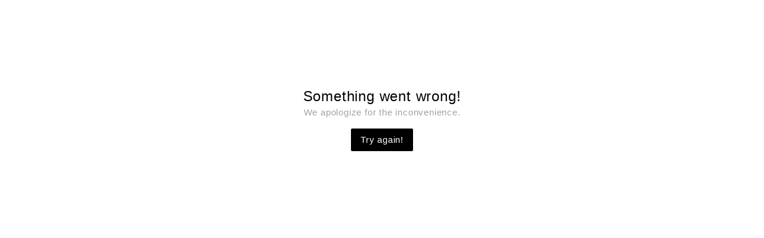

--- FILE ---
content_type: text/html; charset=utf-8
request_url: https://www.efvaattling.com/fi/p/4-black-stars-ring-gold/
body_size: 40526
content:
<!DOCTYPE html><html><head><meta charSet="utf-8"/><meta name="viewport" content="width=device-width, initial-scale=1"/><link rel="preload" as="image" imageSrcSet="/_next/image/?url=https%3A%2F%2Fcdn.shoplab.io%2Fefvaattling_production%2Fmedia-library%2F2746%2F4-black-stars-ring-guld-efva-attling-13-101-01050.jpg&amp;w=1920&amp;q=75 1x, /_next/image/?url=https%3A%2F%2Fcdn.shoplab.io%2Fefvaattling_production%2Fmedia-library%2F2746%2F4-black-stars-ring-guld-efva-attling-13-101-01050.jpg&amp;w=3840&amp;q=75 2x"/><link rel="preload" as="image" imageSrcSet="/_next/image/?url=https%3A%2F%2Fcdn.shoplab.io%2Fefvaattling_production%2Fmedia-library%2F2747%2F4-black-stars-ring-guld-efva-attling-13-101-01050.jpg&amp;w=1920&amp;q=75 1x, /_next/image/?url=https%3A%2F%2Fcdn.shoplab.io%2Fefvaattling_production%2Fmedia-library%2F2747%2F4-black-stars-ring-guld-efva-attling-13-101-01050.jpg&amp;w=3840&amp;q=75 2x"/><link rel="preload" as="image" imageSrcSet="/_next/image/?url=https%3A%2F%2Fcdn.shoplab.io%2Fefvaattling_production%2Fmedia-library%2F2748%2F4-black-stars-ring-guld-efva-attling-13-101-01050.jpg&amp;w=1920&amp;q=75 1x, /_next/image/?url=https%3A%2F%2Fcdn.shoplab.io%2Fefvaattling_production%2Fmedia-library%2F2748%2F4-black-stars-ring-guld-efva-attling-13-101-01050.jpg&amp;w=3840&amp;q=75 2x"/><link rel="preload" as="image" imageSrcSet="/_next/image/?url=https%3A%2F%2Fcdn.shoplab.io%2Fefvaattling_production%2Fmedia-library%2F2749%2F4-black-stars-ring-guld-efva-attling-13-101-01050.jpg&amp;w=1920&amp;q=75 1x, /_next/image/?url=https%3A%2F%2Fcdn.shoplab.io%2Fefvaattling_production%2Fmedia-library%2F2749%2F4-black-stars-ring-guld-efva-attling-13-101-01050.jpg&amp;w=3840&amp;q=75 2x"/><link rel="preload" as="image" imageSrcSet="/_next/image/?url=https%3A%2F%2Fcdn.shoplab.io%2Fefvaattling_production%2Fmedia-library%2F2750%2F4-black-stars-ring-guld-efva-attling-13-101-01050.jpg&amp;w=1920&amp;q=75 1x, /_next/image/?url=https%3A%2F%2Fcdn.shoplab.io%2Fefvaattling_production%2Fmedia-library%2F2750%2F4-black-stars-ring-guld-efva-attling-13-101-01050.jpg&amp;w=3840&amp;q=75 2x"/><link rel="preload" as="image" imageSrcSet="/_next/image/?url=https%3A%2F%2Fcdn.shoplab.io%2Fefvaattling_production%2Fmedia-library%2F2746%2F4-black-stars-ring-guld-efva-attling-13-101-01050.jpg&amp;w=384&amp;q=75 384w, /_next/image/?url=https%3A%2F%2Fcdn.shoplab.io%2Fefvaattling_production%2Fmedia-library%2F2746%2F4-black-stars-ring-guld-efva-attling-13-101-01050.jpg&amp;w=640&amp;q=75 640w, /_next/image/?url=https%3A%2F%2Fcdn.shoplab.io%2Fefvaattling_production%2Fmedia-library%2F2746%2F4-black-stars-ring-guld-efva-attling-13-101-01050.jpg&amp;w=750&amp;q=75 750w, /_next/image/?url=https%3A%2F%2Fcdn.shoplab.io%2Fefvaattling_production%2Fmedia-library%2F2746%2F4-black-stars-ring-guld-efva-attling-13-101-01050.jpg&amp;w=828&amp;q=75 828w, /_next/image/?url=https%3A%2F%2Fcdn.shoplab.io%2Fefvaattling_production%2Fmedia-library%2F2746%2F4-black-stars-ring-guld-efva-attling-13-101-01050.jpg&amp;w=1080&amp;q=75 1080w, /_next/image/?url=https%3A%2F%2Fcdn.shoplab.io%2Fefvaattling_production%2Fmedia-library%2F2746%2F4-black-stars-ring-guld-efva-attling-13-101-01050.jpg&amp;w=1200&amp;q=75 1200w, /_next/image/?url=https%3A%2F%2Fcdn.shoplab.io%2Fefvaattling_production%2Fmedia-library%2F2746%2F4-black-stars-ring-guld-efva-attling-13-101-01050.jpg&amp;w=1920&amp;q=75 1920w, /_next/image/?url=https%3A%2F%2Fcdn.shoplab.io%2Fefvaattling_production%2Fmedia-library%2F2746%2F4-black-stars-ring-guld-efva-attling-13-101-01050.jpg&amp;w=2048&amp;q=75 2048w, /_next/image/?url=https%3A%2F%2Fcdn.shoplab.io%2Fefvaattling_production%2Fmedia-library%2F2746%2F4-black-stars-ring-guld-efva-attling-13-101-01050.jpg&amp;w=3840&amp;q=75 3840w" imageSizes="(max-width: 1024px) 100vw, 50vw"/><link rel="preload" as="image" imageSrcSet="/_next/image/?url=https%3A%2F%2Fcdn.shoplab.io%2Fefvaattling_production%2Fmedia-library%2F2747%2F4-black-stars-ring-guld-efva-attling-13-101-01050.jpg&amp;w=384&amp;q=75 384w, /_next/image/?url=https%3A%2F%2Fcdn.shoplab.io%2Fefvaattling_production%2Fmedia-library%2F2747%2F4-black-stars-ring-guld-efva-attling-13-101-01050.jpg&amp;w=640&amp;q=75 640w, /_next/image/?url=https%3A%2F%2Fcdn.shoplab.io%2Fefvaattling_production%2Fmedia-library%2F2747%2F4-black-stars-ring-guld-efva-attling-13-101-01050.jpg&amp;w=750&amp;q=75 750w, /_next/image/?url=https%3A%2F%2Fcdn.shoplab.io%2Fefvaattling_production%2Fmedia-library%2F2747%2F4-black-stars-ring-guld-efva-attling-13-101-01050.jpg&amp;w=828&amp;q=75 828w, /_next/image/?url=https%3A%2F%2Fcdn.shoplab.io%2Fefvaattling_production%2Fmedia-library%2F2747%2F4-black-stars-ring-guld-efva-attling-13-101-01050.jpg&amp;w=1080&amp;q=75 1080w, /_next/image/?url=https%3A%2F%2Fcdn.shoplab.io%2Fefvaattling_production%2Fmedia-library%2F2747%2F4-black-stars-ring-guld-efva-attling-13-101-01050.jpg&amp;w=1200&amp;q=75 1200w, /_next/image/?url=https%3A%2F%2Fcdn.shoplab.io%2Fefvaattling_production%2Fmedia-library%2F2747%2F4-black-stars-ring-guld-efva-attling-13-101-01050.jpg&amp;w=1920&amp;q=75 1920w, /_next/image/?url=https%3A%2F%2Fcdn.shoplab.io%2Fefvaattling_production%2Fmedia-library%2F2747%2F4-black-stars-ring-guld-efva-attling-13-101-01050.jpg&amp;w=2048&amp;q=75 2048w, /_next/image/?url=https%3A%2F%2Fcdn.shoplab.io%2Fefvaattling_production%2Fmedia-library%2F2747%2F4-black-stars-ring-guld-efva-attling-13-101-01050.jpg&amp;w=3840&amp;q=75 3840w" imageSizes="(max-width: 1024px) 100vw, 50vw"/><link rel="preload" as="image" imageSrcSet="/_next/image/?url=https%3A%2F%2Fcdn.shoplab.io%2Fefvaattling_production%2Fmedia-library%2F2748%2F4-black-stars-ring-guld-efva-attling-13-101-01050.jpg&amp;w=384&amp;q=75 384w, /_next/image/?url=https%3A%2F%2Fcdn.shoplab.io%2Fefvaattling_production%2Fmedia-library%2F2748%2F4-black-stars-ring-guld-efva-attling-13-101-01050.jpg&amp;w=640&amp;q=75 640w, /_next/image/?url=https%3A%2F%2Fcdn.shoplab.io%2Fefvaattling_production%2Fmedia-library%2F2748%2F4-black-stars-ring-guld-efva-attling-13-101-01050.jpg&amp;w=750&amp;q=75 750w, /_next/image/?url=https%3A%2F%2Fcdn.shoplab.io%2Fefvaattling_production%2Fmedia-library%2F2748%2F4-black-stars-ring-guld-efva-attling-13-101-01050.jpg&amp;w=828&amp;q=75 828w, /_next/image/?url=https%3A%2F%2Fcdn.shoplab.io%2Fefvaattling_production%2Fmedia-library%2F2748%2F4-black-stars-ring-guld-efva-attling-13-101-01050.jpg&amp;w=1080&amp;q=75 1080w, /_next/image/?url=https%3A%2F%2Fcdn.shoplab.io%2Fefvaattling_production%2Fmedia-library%2F2748%2F4-black-stars-ring-guld-efva-attling-13-101-01050.jpg&amp;w=1200&amp;q=75 1200w, /_next/image/?url=https%3A%2F%2Fcdn.shoplab.io%2Fefvaattling_production%2Fmedia-library%2F2748%2F4-black-stars-ring-guld-efva-attling-13-101-01050.jpg&amp;w=1920&amp;q=75 1920w, /_next/image/?url=https%3A%2F%2Fcdn.shoplab.io%2Fefvaattling_production%2Fmedia-library%2F2748%2F4-black-stars-ring-guld-efva-attling-13-101-01050.jpg&amp;w=2048&amp;q=75 2048w, /_next/image/?url=https%3A%2F%2Fcdn.shoplab.io%2Fefvaattling_production%2Fmedia-library%2F2748%2F4-black-stars-ring-guld-efva-attling-13-101-01050.jpg&amp;w=3840&amp;q=75 3840w" imageSizes="(max-width: 1024px) 100vw, 50vw"/><link rel="preload" as="image" imageSrcSet="/_next/image/?url=https%3A%2F%2Fcdn.shoplab.io%2Fefvaattling_production%2Fmedia-library%2F2749%2F4-black-stars-ring-guld-efva-attling-13-101-01050.jpg&amp;w=384&amp;q=75 384w, /_next/image/?url=https%3A%2F%2Fcdn.shoplab.io%2Fefvaattling_production%2Fmedia-library%2F2749%2F4-black-stars-ring-guld-efva-attling-13-101-01050.jpg&amp;w=640&amp;q=75 640w, /_next/image/?url=https%3A%2F%2Fcdn.shoplab.io%2Fefvaattling_production%2Fmedia-library%2F2749%2F4-black-stars-ring-guld-efva-attling-13-101-01050.jpg&amp;w=750&amp;q=75 750w, /_next/image/?url=https%3A%2F%2Fcdn.shoplab.io%2Fefvaattling_production%2Fmedia-library%2F2749%2F4-black-stars-ring-guld-efva-attling-13-101-01050.jpg&amp;w=828&amp;q=75 828w, /_next/image/?url=https%3A%2F%2Fcdn.shoplab.io%2Fefvaattling_production%2Fmedia-library%2F2749%2F4-black-stars-ring-guld-efva-attling-13-101-01050.jpg&amp;w=1080&amp;q=75 1080w, /_next/image/?url=https%3A%2F%2Fcdn.shoplab.io%2Fefvaattling_production%2Fmedia-library%2F2749%2F4-black-stars-ring-guld-efva-attling-13-101-01050.jpg&amp;w=1200&amp;q=75 1200w, /_next/image/?url=https%3A%2F%2Fcdn.shoplab.io%2Fefvaattling_production%2Fmedia-library%2F2749%2F4-black-stars-ring-guld-efva-attling-13-101-01050.jpg&amp;w=1920&amp;q=75 1920w, /_next/image/?url=https%3A%2F%2Fcdn.shoplab.io%2Fefvaattling_production%2Fmedia-library%2F2749%2F4-black-stars-ring-guld-efva-attling-13-101-01050.jpg&amp;w=2048&amp;q=75 2048w, /_next/image/?url=https%3A%2F%2Fcdn.shoplab.io%2Fefvaattling_production%2Fmedia-library%2F2749%2F4-black-stars-ring-guld-efva-attling-13-101-01050.jpg&amp;w=3840&amp;q=75 3840w" imageSizes="(max-width: 1024px) 100vw, 50vw"/><link rel="preload" as="image" imageSrcSet="/_next/image/?url=https%3A%2F%2Fcdn.shoplab.io%2Fefvaattling_production%2Fmedia-library%2F2750%2F4-black-stars-ring-guld-efva-attling-13-101-01050.jpg&amp;w=384&amp;q=75 384w, /_next/image/?url=https%3A%2F%2Fcdn.shoplab.io%2Fefvaattling_production%2Fmedia-library%2F2750%2F4-black-stars-ring-guld-efva-attling-13-101-01050.jpg&amp;w=640&amp;q=75 640w, /_next/image/?url=https%3A%2F%2Fcdn.shoplab.io%2Fefvaattling_production%2Fmedia-library%2F2750%2F4-black-stars-ring-guld-efva-attling-13-101-01050.jpg&amp;w=750&amp;q=75 750w, /_next/image/?url=https%3A%2F%2Fcdn.shoplab.io%2Fefvaattling_production%2Fmedia-library%2F2750%2F4-black-stars-ring-guld-efva-attling-13-101-01050.jpg&amp;w=828&amp;q=75 828w, /_next/image/?url=https%3A%2F%2Fcdn.shoplab.io%2Fefvaattling_production%2Fmedia-library%2F2750%2F4-black-stars-ring-guld-efva-attling-13-101-01050.jpg&amp;w=1080&amp;q=75 1080w, /_next/image/?url=https%3A%2F%2Fcdn.shoplab.io%2Fefvaattling_production%2Fmedia-library%2F2750%2F4-black-stars-ring-guld-efva-attling-13-101-01050.jpg&amp;w=1200&amp;q=75 1200w, /_next/image/?url=https%3A%2F%2Fcdn.shoplab.io%2Fefvaattling_production%2Fmedia-library%2F2750%2F4-black-stars-ring-guld-efva-attling-13-101-01050.jpg&amp;w=1920&amp;q=75 1920w, /_next/image/?url=https%3A%2F%2Fcdn.shoplab.io%2Fefvaattling_production%2Fmedia-library%2F2750%2F4-black-stars-ring-guld-efva-attling-13-101-01050.jpg&amp;w=2048&amp;q=75 2048w, /_next/image/?url=https%3A%2F%2Fcdn.shoplab.io%2Fefvaattling_production%2Fmedia-library%2F2750%2F4-black-stars-ring-guld-efva-attling-13-101-01050.jpg&amp;w=3840&amp;q=75 3840w" imageSizes="(max-width: 1024px) 100vw, 50vw"/><link rel="stylesheet" href="/_next/static/css/c1c4f9f2e1bd26e1.css?dpl=dpl_7Z42Dm4veGnJs9GmcWoLP3hfk8mF" data-precedence="next"/><link rel="preload" as="script" fetchPriority="low" href="/_next/static/chunks/webpack-ad1937d2ec69d349.js?dpl=dpl_7Z42Dm4veGnJs9GmcWoLP3hfk8mF"/><script src="/_next/static/chunks/4bd1b696-c48fbfcd9ffe6117.js?dpl=dpl_7Z42Dm4veGnJs9GmcWoLP3hfk8mF" async=""></script><script src="/_next/static/chunks/8261-2dd4086a86a89fc3.js?dpl=dpl_7Z42Dm4veGnJs9GmcWoLP3hfk8mF" async=""></script><script src="/_next/static/chunks/main-app-d49493b0430827c7.js?dpl=dpl_7Z42Dm4veGnJs9GmcWoLP3hfk8mF" async=""></script><script src="/_next/static/chunks/app/error-637213d7635fbca1.js?dpl=dpl_7Z42Dm4veGnJs9GmcWoLP3hfk8mF" async=""></script><script src="/_next/static/chunks/styles-8025adea5f7d4b7d.js?dpl=dpl_7Z42Dm4veGnJs9GmcWoLP3hfk8mF" async=""></script><script src="/_next/static/chunks/d441faa4-4345a73b722044e5.js?dpl=dpl_7Z42Dm4veGnJs9GmcWoLP3hfk8mF" async=""></script><script src="/_next/static/chunks/aaea2bcf-aeec641a9327f6ca.js?dpl=dpl_7Z42Dm4veGnJs9GmcWoLP3hfk8mF" async=""></script><script src="/_next/static/chunks/4961-af1680bbbb9cf8c0.js?dpl=dpl_7Z42Dm4veGnJs9GmcWoLP3hfk8mF" async=""></script><script src="/_next/static/chunks/6805-af5b5d0479afd402.js?dpl=dpl_7Z42Dm4veGnJs9GmcWoLP3hfk8mF" async=""></script><script src="/_next/static/chunks/5208-65012e1b4d4b0afa.js?dpl=dpl_7Z42Dm4veGnJs9GmcWoLP3hfk8mF" async=""></script><script src="/_next/static/chunks/7186-146375a0b50a030c.js?dpl=dpl_7Z42Dm4veGnJs9GmcWoLP3hfk8mF" async=""></script><script src="/_next/static/chunks/471-6bdfb3cdc03689b1.js?dpl=dpl_7Z42Dm4veGnJs9GmcWoLP3hfk8mF" async=""></script><script src="/_next/static/chunks/692-d7c13d8947efdd39.js?dpl=dpl_7Z42Dm4veGnJs9GmcWoLP3hfk8mF" async=""></script><script src="/_next/static/chunks/9583-2509d8d73692d01a.js?dpl=dpl_7Z42Dm4veGnJs9GmcWoLP3hfk8mF" async=""></script><script src="/_next/static/chunks/8508-fcddf3932b2c4ff8.js?dpl=dpl_7Z42Dm4veGnJs9GmcWoLP3hfk8mF" async=""></script><script src="/_next/static/chunks/3888-722eb2b4829c06a4.js?dpl=dpl_7Z42Dm4veGnJs9GmcWoLP3hfk8mF" async=""></script><script src="/_next/static/chunks/453-138b33b233614ef7.js?dpl=dpl_7Z42Dm4veGnJs9GmcWoLP3hfk8mF" async=""></script><script src="/_next/static/chunks/2621-92a776a14ffa3a7b.js?dpl=dpl_7Z42Dm4veGnJs9GmcWoLP3hfk8mF" async=""></script><script src="/_next/static/chunks/5624-d7b68e33561a6984.js?dpl=dpl_7Z42Dm4veGnJs9GmcWoLP3hfk8mF" async=""></script><script src="/_next/static/chunks/9791-1f30b0833fb7dd2c.js?dpl=dpl_7Z42Dm4veGnJs9GmcWoLP3hfk8mF" async=""></script><script src="/_next/static/chunks/6366-29f4a6f9d62ec033.js?dpl=dpl_7Z42Dm4veGnJs9GmcWoLP3hfk8mF" async=""></script><script src="/_next/static/chunks/99-04f3495eb14d3c51.js?dpl=dpl_7Z42Dm4veGnJs9GmcWoLP3hfk8mF" async=""></script><script src="/_next/static/chunks/app/%5Blocale%5D/(success)/layout-37435aae46256372.js?dpl=dpl_7Z42Dm4veGnJs9GmcWoLP3hfk8mF" async=""></script><script src="/_next/static/chunks/2966-af6b3264f55377e6.js?dpl=dpl_7Z42Dm4veGnJs9GmcWoLP3hfk8mF" async=""></script><script src="/_next/static/chunks/8669-dc7b65f9bc4b9c86.js?dpl=dpl_7Z42Dm4veGnJs9GmcWoLP3hfk8mF" async=""></script><script src="/_next/static/chunks/9085-f33f08a8b7ea2db6.js?dpl=dpl_7Z42Dm4veGnJs9GmcWoLP3hfk8mF" async=""></script><script src="/_next/static/chunks/8090-2e9047542e345135.js?dpl=dpl_7Z42Dm4veGnJs9GmcWoLP3hfk8mF" async=""></script><script src="/_next/static/chunks/7364-27d1a0e2d8ad5f92.js?dpl=dpl_7Z42Dm4veGnJs9GmcWoLP3hfk8mF" async=""></script><script src="/_next/static/chunks/694-589d0398ef129bf6.js?dpl=dpl_7Z42Dm4veGnJs9GmcWoLP3hfk8mF" async=""></script><script src="/_next/static/chunks/app/%5Blocale%5D/layout-d233c01227129f5e.js?dpl=dpl_7Z42Dm4veGnJs9GmcWoLP3hfk8mF" async=""></script><script src="/_next/static/chunks/8829-97c3b09d634a9646.js?dpl=dpl_7Z42Dm4veGnJs9GmcWoLP3hfk8mF" async=""></script><script src="/_next/static/chunks/2954-a0f25ff0d671a2f8.js?dpl=dpl_7Z42Dm4veGnJs9GmcWoLP3hfk8mF" async=""></script><script src="/_next/static/chunks/4877-6b90caba9c835400.js?dpl=dpl_7Z42Dm4veGnJs9GmcWoLP3hfk8mF" async=""></script><script src="/_next/static/chunks/app/%5Blocale%5D/not-found-03455c2a50b70369.js?dpl=dpl_7Z42Dm4veGnJs9GmcWoLP3hfk8mF" async=""></script><script src="/_next/static/chunks/e37a0b60-4ef13a58997902fb.js?dpl=dpl_7Z42Dm4veGnJs9GmcWoLP3hfk8mF" async=""></script><script src="/_next/static/chunks/7113-2403faec335337e7.js?dpl=dpl_7Z42Dm4veGnJs9GmcWoLP3hfk8mF" async=""></script><script src="/_next/static/chunks/5713-132766b1b8e99b8d.js?dpl=dpl_7Z42Dm4veGnJs9GmcWoLP3hfk8mF" async=""></script><script src="/_next/static/chunks/5634-e9ee84e5ff6c8630.js?dpl=dpl_7Z42Dm4veGnJs9GmcWoLP3hfk8mF" async=""></script><script src="/_next/static/chunks/7198-6e367abefdb29e10.js?dpl=dpl_7Z42Dm4veGnJs9GmcWoLP3hfk8mF" async=""></script><script src="/_next/static/chunks/app/%5Blocale%5D/(pages)/%5B...slug%5D/page-7dce5c6b18c019dc.js?dpl=dpl_7Z42Dm4veGnJs9GmcWoLP3hfk8mF" async=""></script><link rel="preload" href="https://www.googletagmanager.com/gtm.js?id=GTM-P3CKRK6" as="script"/><meta name="next-size-adjust" content=""/><meta name="theme-color" content="#ffffff"/><meta name="color-scheme" content="only light"/><title>4½ &amp; Black Stars Ring </title><meta name="description" content="4½ &amp; Black Stars Ring - Osta suoraan Efva Attling -verkkokaupasta. Tervetuloa meille tai myymäläämme, ja tutustu koruihimme jo tänään!"/><link rel="manifest" href="/site.webmanifest"/><meta name="robots" content="index, follow"/><link rel="canonical" href="https://www.efvaattling.com/fi/p/4-black-stars-ring-gold/"/><link rel="alternate" hrefLang="en" href="https://www.efvaattling.com/p/4-black-stars-ring-gold/"/><link rel="alternate" hrefLang="sv" href="https://www.efvaattling.com/sv/p/4-black-stars-ring-gold/"/><link rel="alternate" hrefLang="fi" href="https://www.efvaattling.com/fi/p/4-black-stars-ring-gold/"/><link rel="alternate" hrefLang="x-default" href="https://www.efvaattling.com/p/4-black-stars-ring-gold/"/><meta property="og:title" content="4½ &amp; Black Stars Ring"/><meta property="og:description" content="4½ &amp; Black Stars Ring - Osta suoraan Efva Attling -verkkokaupasta. Tervetuloa meille tai myymäläämme, ja tutustu koruihimme jo tänään!"/><meta property="og:site_name" content="Efva Attling"/><meta property="og:image" content="https://cdn.shoplab.io/efvaattling_production/media-library/2746/4-black-stars-ring-guld-efva-attling-13-101-01050.jpg"/><meta property="og:type" content="website"/><meta name="twitter:card" content="summary_large_image"/><meta name="twitter:title" content="4½ &amp; Black Stars Ring"/><meta name="twitter:description" content="4½ &amp; Black Stars Ring - Osta suoraan Efva Attling -verkkokaupasta. Tervetuloa meille tai myymäläämme, ja tutustu koruihimme jo tänään!"/><meta name="twitter:image" content="https://cdn.shoplab.io/efvaattling_production/media-library/2746/4-black-stars-ring-guld-efva-attling-13-101-01050.jpg"/><link rel="icon" href="/favicon.ico" type="image/x-icon" sizes="16x16"/><link rel="icon" href="/icon.png?66a292d3aad47e79" type="image/png" sizes="512x512"/><link rel="apple-touch-icon" href="/apple-icon.png?80d030d1ea1a5da1" type="image/png" sizes="512x512"/><script src="/_next/static/chunks/polyfills-42372ed130431b0a.js?dpl=dpl_7Z42Dm4veGnJs9GmcWoLP3hfk8mF" noModule=""></script></head><body><div class="font-sans tracking-wider"><div class="fixed inset-0 z-50 flex justify-end pointer-events-none"><div class="absolute inset-0 bg-black bg-opacity-50 transition-opacity duration-300 ease-in-out opacity-0" aria-hidden="true"></div><div class="absolute z-40 flex h-full w-full max-w-[522px] transform flex-col overflow-y-auto bg-alabaster transition-transform duration-300 ease-in-out translate-x-full"><div class="sticky left-0 right-0 top-0 z-50 flex w-full flex-row justify-end p-5"><button tabindex="-1" aria-label="Close Drawer"><svg xmlns="http://www.w3.org/2000/svg" width="20" height="20" fill="none"><path stroke="#000" d="M3.003 16.994 17.997 2M18 17 3.002 2"></path></svg></button></div><div class="mb-10 flex w-full flex-col"><div class="flex flex-col gap-4 px-8 lg:px-14"><h4 class="text-2xl uppercase">Ostoskori</h4><p class="text-sm  text-black">Lyhennys 0 Tuote kärryssäsi</p></div><div class="w-full"><p></p></div></div></div></div><div><div class="fixed inset-0 z-50 flex justify-end pointer-events-none"><div class="absolute inset-0 bg-black bg-opacity-50 transition-opacity duration-300 ease-in-out opacity-0" aria-hidden="true"></div><div class="absolute z-40 flex h-full w-full max-w-[522px] transform flex-col overflow-y-auto bg-alabaster transition-transform duration-300 ease-in-out translate-x-full"><div class="sticky left-0 right-0 top-0 z-50 flex w-full flex-row justify-end p-5"><button tabindex="-1" aria-label="Close Drawer"><svg xmlns="http://www.w3.org/2000/svg" width="20" height="20" fill="none"><path stroke="#000" d="M3.003 16.994 17.997 2M18 17 3.002 2"></path></svg></button></div><div class="mb-10 flex w-full flex-col flex-1"><div class="flex flex-col gap-4 px-8 lg:px-14"><h4 class="text-2xl undefined">Kieli ja toimitus</h4><p>Valitse kieli ja toimitusmaa nähdäksesi oikeat hinnat, toimitusajat ja toimituskulut.</p></div><div class="mb-14 flex w-full flex-1 flex-col items-center gap-4 px-14"><div class="relative w-full"><h3 class="mb-2 w-full font-sans text-xs uppercase">Kieli ja toimitus</h3><div class="contents"><div class="w-full rounded-md border border-gray-300 transition-all duration-300 "><div class="flex w-full cursor-pointer select-none items-center justify-between p-4 opacity-50">Ladataan...<svg xmlns="http://www.w3.org/2000/svg" width="20" height="21" fill="none" class="h-6 w-6 transform transition-transform duration-300 rotate-0"><path fill="#000" d="M10.354 6.146a.5.5 0 0 0-.708 0L6.464 9.328a.5.5 0 1 0 .708.708L10 7.207l2.828 2.829a.5.5 0 1 0 .708-.708zM9.5 6.5v8h1v-8z"></path></svg></div></div></div></div></div></div></div></div><div class="fixed inset-0 z-50 flex justify-end pointer-events-none"><div class="absolute inset-0 bg-black bg-opacity-50 transition-opacity duration-300 ease-in-out opacity-0" aria-hidden="true"></div><div class="absolute z-40 flex h-full w-full max-w-[522px] transform flex-col overflow-y-auto bg-alabaster transition-transform duration-300 ease-in-out translate-x-full w-[522px]"><div class="sticky left-0 right-0 top-0 z-50 flex w-full flex-row justify-end p-5"><button tabindex="-1" aria-label="Close Drawer"><svg xmlns="http://www.w3.org/2000/svg" width="20" height="20" fill="none"><path stroke="#000" d="M3.003 16.994 17.997 2M18 17 3.002 2"></path></svg></button></div><div class="mb-10 flex w-full flex-col"></div></div></div><!--$?--><template id="B:0"></template><div class="fixed top-0 z-40 h-16 w-full bg-white"></div><!--/$--><div class="container mt-[8.3rem] lg:mt-48"><div class="mx-auto w-full max-w-screen-2xl"><ul class="mx-auto mb-2 mt-3 flex gap-2 text-xs [&amp;&gt;li:not(:last-child)]:after:ml-2 [&amp;&gt;li:not(:last-child)]:after:content-[&quot;&gt;&quot;]"><a class="duration-800 font-bold uppercase tracking-wider decoration-0 transition-all text-gray-800 hover:text-black" href="/fi/tuotteet/">Produkter</a><span class="md:hidden">/</span><span class="hidden md:flex">&gt;</span><a class="duration-800 font-bold uppercase tracking-wider decoration-0 transition-all text-gray-900 hover:text-black" href="/fi/tuotteet/sormukset/">Sormukset</a><span class="md:hidden">/</span><span class="hidden md:flex">&gt;</span><a class="duration-800 font-bold uppercase tracking-wider decoration-0 transition-all text-gray-900 hover:text-black" href="/fi/tuotteet/sormukset/kihlasormukset/">Kihlasormukset</a></ul><div class="justify-center lg:flex lg:gap-14 lg:py-4 lg:pb-8 lg:pt-4"><div class="mb-0 block flex-shrink-0 gap-8 lg:mb-0 lg:w-1/2"><section class="w-full overflow-hidden overflow-x-auto block md:hidden"><div class="relative flex max-h-full w-full flex-grow overflow-scroll overscroll-none scrollbar-hide"><div class="embla__container flex self-center"><div class="embla__slide w-full flex-shrink-0"><img alt="4½ 4½ &amp; Black Stars Ring - undefined 1 - Efva Attling" width="1500" height="2100" decoding="async" data-nimg="1" class="mx-auto h-auto w-full max-w-[1040px] cursor-pointer object-contain transition-opacity hover:opacity-80" style="color:transparent" srcSet="/_next/image/?url=https%3A%2F%2Fcdn.shoplab.io%2Fefvaattling_production%2Fmedia-library%2F2746%2F4-black-stars-ring-guld-efva-attling-13-101-01050.jpg&amp;w=1920&amp;q=75 1x, /_next/image/?url=https%3A%2F%2Fcdn.shoplab.io%2Fefvaattling_production%2Fmedia-library%2F2746%2F4-black-stars-ring-guld-efva-attling-13-101-01050.jpg&amp;w=3840&amp;q=75 2x" src="/_next/image/?url=https%3A%2F%2Fcdn.shoplab.io%2Fefvaattling_production%2Fmedia-library%2F2746%2F4-black-stars-ring-guld-efva-attling-13-101-01050.jpg&amp;w=3840&amp;q=75"/><div class="flex-start absolute bottom-4 left-4 flex flex-col items-start gap-2"></div></div><div class="embla__slide w-full flex-shrink-0"><img alt="4½ 4½ &amp; Black Stars Ring - undefined 2 - Efva Attling" width="1500" height="2100" decoding="async" data-nimg="1" class="mx-auto h-auto w-full max-w-[1040px] cursor-pointer object-contain transition-opacity hover:opacity-80" style="color:transparent" srcSet="/_next/image/?url=https%3A%2F%2Fcdn.shoplab.io%2Fefvaattling_production%2Fmedia-library%2F2747%2F4-black-stars-ring-guld-efva-attling-13-101-01050.jpg&amp;w=1920&amp;q=75 1x, /_next/image/?url=https%3A%2F%2Fcdn.shoplab.io%2Fefvaattling_production%2Fmedia-library%2F2747%2F4-black-stars-ring-guld-efva-attling-13-101-01050.jpg&amp;w=3840&amp;q=75 2x" src="/_next/image/?url=https%3A%2F%2Fcdn.shoplab.io%2Fefvaattling_production%2Fmedia-library%2F2747%2F4-black-stars-ring-guld-efva-attling-13-101-01050.jpg&amp;w=3840&amp;q=75"/><div class="flex-start absolute bottom-4 left-4 flex flex-col items-start gap-2"></div></div><div class="embla__slide w-full flex-shrink-0"><img alt="4½ 4½ &amp; Black Stars Ring - undefined 3 - Efva Attling" width="1500" height="2100" decoding="async" data-nimg="1" class="mx-auto h-auto w-full max-w-[1040px] cursor-pointer object-contain transition-opacity hover:opacity-80" style="color:transparent" srcSet="/_next/image/?url=https%3A%2F%2Fcdn.shoplab.io%2Fefvaattling_production%2Fmedia-library%2F2748%2F4-black-stars-ring-guld-efva-attling-13-101-01050.jpg&amp;w=1920&amp;q=75 1x, /_next/image/?url=https%3A%2F%2Fcdn.shoplab.io%2Fefvaattling_production%2Fmedia-library%2F2748%2F4-black-stars-ring-guld-efva-attling-13-101-01050.jpg&amp;w=3840&amp;q=75 2x" src="/_next/image/?url=https%3A%2F%2Fcdn.shoplab.io%2Fefvaattling_production%2Fmedia-library%2F2748%2F4-black-stars-ring-guld-efva-attling-13-101-01050.jpg&amp;w=3840&amp;q=75"/><div class="flex-start absolute bottom-4 left-4 flex flex-col items-start gap-2"></div></div><div class="embla__slide w-full flex-shrink-0"><img alt="4½ 4½ &amp; Black Stars Ring - undefined 4 - Efva Attling" width="1500" height="2100" decoding="async" data-nimg="1" class="mx-auto h-auto w-full max-w-[1040px] cursor-pointer object-contain transition-opacity hover:opacity-80" style="color:transparent" srcSet="/_next/image/?url=https%3A%2F%2Fcdn.shoplab.io%2Fefvaattling_production%2Fmedia-library%2F2749%2F4-black-stars-ring-guld-efva-attling-13-101-01050.jpg&amp;w=1920&amp;q=75 1x, /_next/image/?url=https%3A%2F%2Fcdn.shoplab.io%2Fefvaattling_production%2Fmedia-library%2F2749%2F4-black-stars-ring-guld-efva-attling-13-101-01050.jpg&amp;w=3840&amp;q=75 2x" src="/_next/image/?url=https%3A%2F%2Fcdn.shoplab.io%2Fefvaattling_production%2Fmedia-library%2F2749%2F4-black-stars-ring-guld-efva-attling-13-101-01050.jpg&amp;w=3840&amp;q=75"/><div class="flex-start absolute bottom-4 left-4 flex flex-col items-start gap-2"></div></div><div class="embla__slide w-full flex-shrink-0"><img alt="4½ 4½ &amp; Black Stars Ring - undefined 5 - Efva Attling" width="1500" height="2100" decoding="async" data-nimg="1" class="mx-auto h-auto w-full max-w-[1040px] cursor-pointer object-contain transition-opacity hover:opacity-80" style="color:transparent" srcSet="/_next/image/?url=https%3A%2F%2Fcdn.shoplab.io%2Fefvaattling_production%2Fmedia-library%2F2750%2F4-black-stars-ring-guld-efva-attling-13-101-01050.jpg&amp;w=1920&amp;q=75 1x, /_next/image/?url=https%3A%2F%2Fcdn.shoplab.io%2Fefvaattling_production%2Fmedia-library%2F2750%2F4-black-stars-ring-guld-efva-attling-13-101-01050.jpg&amp;w=3840&amp;q=75 2x" src="/_next/image/?url=https%3A%2F%2Fcdn.shoplab.io%2Fefvaattling_production%2Fmedia-library%2F2750%2F4-black-stars-ring-guld-efva-attling-13-101-01050.jpg&amp;w=3840&amp;q=75"/><div class="flex-start absolute bottom-4 left-4 flex flex-col items-start gap-2"></div></div></div></div><div class="mt-4 flex justify-center space-x-2 rounded-3xl bg-white p-2"></div></section><div class="relative max-h-[60vh] shrink-0 overflow-hidden md:hidden [&amp;_img]:!relative"><section class="w-full overflow-hidden overflow-x-auto hidden md:flex"><div class="relative flex max-h-full w-full flex-grow overflow-scroll overscroll-none scrollbar-hide"><div class="embla__container flex self-center"><div class="embla__slide w-full flex-shrink-0"><img alt="Product image" width="1500" height="2100" decoding="async" data-nimg="1" class="mx-auto h-auto w-full max-w-[1040px] cursor-pointer object-contain transition-opacity hover:opacity-80" style="color:transparent" srcSet="/_next/image/?url=https%3A%2F%2Fcdn.shoplab.io%2Fefvaattling_production%2Fmedia-library%2F2746%2F4-black-stars-ring-guld-efva-attling-13-101-01050.jpg&amp;w=1920&amp;q=75 1x, /_next/image/?url=https%3A%2F%2Fcdn.shoplab.io%2Fefvaattling_production%2Fmedia-library%2F2746%2F4-black-stars-ring-guld-efva-attling-13-101-01050.jpg&amp;w=3840&amp;q=75 2x" src="/_next/image/?url=https%3A%2F%2Fcdn.shoplab.io%2Fefvaattling_production%2Fmedia-library%2F2746%2F4-black-stars-ring-guld-efva-attling-13-101-01050.jpg&amp;w=3840&amp;q=75"/><div class="flex-start absolute bottom-4 left-4 flex flex-col items-start gap-2"></div></div><div class="embla__slide w-full flex-shrink-0"><img alt="Product image" width="1500" height="2100" decoding="async" data-nimg="1" class="mx-auto h-auto w-full max-w-[1040px] cursor-pointer object-contain transition-opacity hover:opacity-80" style="color:transparent" srcSet="/_next/image/?url=https%3A%2F%2Fcdn.shoplab.io%2Fefvaattling_production%2Fmedia-library%2F2747%2F4-black-stars-ring-guld-efva-attling-13-101-01050.jpg&amp;w=1920&amp;q=75 1x, /_next/image/?url=https%3A%2F%2Fcdn.shoplab.io%2Fefvaattling_production%2Fmedia-library%2F2747%2F4-black-stars-ring-guld-efva-attling-13-101-01050.jpg&amp;w=3840&amp;q=75 2x" src="/_next/image/?url=https%3A%2F%2Fcdn.shoplab.io%2Fefvaattling_production%2Fmedia-library%2F2747%2F4-black-stars-ring-guld-efva-attling-13-101-01050.jpg&amp;w=3840&amp;q=75"/><div class="flex-start absolute bottom-4 left-4 flex flex-col items-start gap-2"></div></div><div class="embla__slide w-full flex-shrink-0"><img alt="Product image" width="1500" height="2100" decoding="async" data-nimg="1" class="mx-auto h-auto w-full max-w-[1040px] cursor-pointer object-contain transition-opacity hover:opacity-80" style="color:transparent" srcSet="/_next/image/?url=https%3A%2F%2Fcdn.shoplab.io%2Fefvaattling_production%2Fmedia-library%2F2748%2F4-black-stars-ring-guld-efva-attling-13-101-01050.jpg&amp;w=1920&amp;q=75 1x, /_next/image/?url=https%3A%2F%2Fcdn.shoplab.io%2Fefvaattling_production%2Fmedia-library%2F2748%2F4-black-stars-ring-guld-efva-attling-13-101-01050.jpg&amp;w=3840&amp;q=75 2x" src="/_next/image/?url=https%3A%2F%2Fcdn.shoplab.io%2Fefvaattling_production%2Fmedia-library%2F2748%2F4-black-stars-ring-guld-efva-attling-13-101-01050.jpg&amp;w=3840&amp;q=75"/><div class="flex-start absolute bottom-4 left-4 flex flex-col items-start gap-2"></div></div><div class="embla__slide w-full flex-shrink-0"><img alt="Product image" width="1500" height="2100" decoding="async" data-nimg="1" class="mx-auto h-auto w-full max-w-[1040px] cursor-pointer object-contain transition-opacity hover:opacity-80" style="color:transparent" srcSet="/_next/image/?url=https%3A%2F%2Fcdn.shoplab.io%2Fefvaattling_production%2Fmedia-library%2F2749%2F4-black-stars-ring-guld-efva-attling-13-101-01050.jpg&amp;w=1920&amp;q=75 1x, /_next/image/?url=https%3A%2F%2Fcdn.shoplab.io%2Fefvaattling_production%2Fmedia-library%2F2749%2F4-black-stars-ring-guld-efva-attling-13-101-01050.jpg&amp;w=3840&amp;q=75 2x" src="/_next/image/?url=https%3A%2F%2Fcdn.shoplab.io%2Fefvaattling_production%2Fmedia-library%2F2749%2F4-black-stars-ring-guld-efva-attling-13-101-01050.jpg&amp;w=3840&amp;q=75"/><div class="flex-start absolute bottom-4 left-4 flex flex-col items-start gap-2"></div></div><div class="embla__slide w-full flex-shrink-0"><img alt="Product image" width="1500" height="2100" decoding="async" data-nimg="1" class="mx-auto h-auto w-full max-w-[1040px] cursor-pointer object-contain transition-opacity hover:opacity-80" style="color:transparent" srcSet="/_next/image/?url=https%3A%2F%2Fcdn.shoplab.io%2Fefvaattling_production%2Fmedia-library%2F2750%2F4-black-stars-ring-guld-efva-attling-13-101-01050.jpg&amp;w=1920&amp;q=75 1x, /_next/image/?url=https%3A%2F%2Fcdn.shoplab.io%2Fefvaattling_production%2Fmedia-library%2F2750%2F4-black-stars-ring-guld-efva-attling-13-101-01050.jpg&amp;w=3840&amp;q=75 2x" src="/_next/image/?url=https%3A%2F%2Fcdn.shoplab.io%2Fefvaattling_production%2Fmedia-library%2F2750%2F4-black-stars-ring-guld-efva-attling-13-101-01050.jpg&amp;w=3840&amp;q=75"/><div class="flex-start absolute bottom-4 left-4 flex flex-col items-start gap-2"></div></div></div></div><div class="mt-4 flex justify-center space-x-2 rounded-3xl bg-white p-2"></div></section></div><div style="display:flex;flex-wrap:wrap" class="hidden md:flex hidden md:flex"><div class="relative pb-2 pr-2 w-full lg:w-1/2"><img alt="Product image" width="0" height="0" decoding="async" data-nimg="1" class="h-auto w-full cursor-pointer transition-opacity hover:opacity-80" style="color:transparent" sizes="(max-width: 1024px) 100vw, 50vw" srcSet="/_next/image/?url=https%3A%2F%2Fcdn.shoplab.io%2Fefvaattling_production%2Fmedia-library%2F2746%2F4-black-stars-ring-guld-efva-attling-13-101-01050.jpg&amp;w=384&amp;q=75 384w, /_next/image/?url=https%3A%2F%2Fcdn.shoplab.io%2Fefvaattling_production%2Fmedia-library%2F2746%2F4-black-stars-ring-guld-efva-attling-13-101-01050.jpg&amp;w=640&amp;q=75 640w, /_next/image/?url=https%3A%2F%2Fcdn.shoplab.io%2Fefvaattling_production%2Fmedia-library%2F2746%2F4-black-stars-ring-guld-efva-attling-13-101-01050.jpg&amp;w=750&amp;q=75 750w, /_next/image/?url=https%3A%2F%2Fcdn.shoplab.io%2Fefvaattling_production%2Fmedia-library%2F2746%2F4-black-stars-ring-guld-efva-attling-13-101-01050.jpg&amp;w=828&amp;q=75 828w, /_next/image/?url=https%3A%2F%2Fcdn.shoplab.io%2Fefvaattling_production%2Fmedia-library%2F2746%2F4-black-stars-ring-guld-efva-attling-13-101-01050.jpg&amp;w=1080&amp;q=75 1080w, /_next/image/?url=https%3A%2F%2Fcdn.shoplab.io%2Fefvaattling_production%2Fmedia-library%2F2746%2F4-black-stars-ring-guld-efva-attling-13-101-01050.jpg&amp;w=1200&amp;q=75 1200w, /_next/image/?url=https%3A%2F%2Fcdn.shoplab.io%2Fefvaattling_production%2Fmedia-library%2F2746%2F4-black-stars-ring-guld-efva-attling-13-101-01050.jpg&amp;w=1920&amp;q=75 1920w, /_next/image/?url=https%3A%2F%2Fcdn.shoplab.io%2Fefvaattling_production%2Fmedia-library%2F2746%2F4-black-stars-ring-guld-efva-attling-13-101-01050.jpg&amp;w=2048&amp;q=75 2048w, /_next/image/?url=https%3A%2F%2Fcdn.shoplab.io%2Fefvaattling_production%2Fmedia-library%2F2746%2F4-black-stars-ring-guld-efva-attling-13-101-01050.jpg&amp;w=3840&amp;q=75 3840w" src="/_next/image/?url=https%3A%2F%2Fcdn.shoplab.io%2Fefvaattling_production%2Fmedia-library%2F2746%2F4-black-stars-ring-guld-efva-attling-13-101-01050.jpg&amp;w=3840&amp;q=75"/><div class="absolute left-0 top-4 flex flex-col items-start gap-2"></div></div><div class="relative pb-2 pr-2 w-full lg:w-1/2"><img alt="Product image" width="0" height="0" decoding="async" data-nimg="1" class="h-auto w-full cursor-pointer transition-opacity hover:opacity-80" style="color:transparent" sizes="(max-width: 1024px) 100vw, 50vw" srcSet="/_next/image/?url=https%3A%2F%2Fcdn.shoplab.io%2Fefvaattling_production%2Fmedia-library%2F2747%2F4-black-stars-ring-guld-efva-attling-13-101-01050.jpg&amp;w=384&amp;q=75 384w, /_next/image/?url=https%3A%2F%2Fcdn.shoplab.io%2Fefvaattling_production%2Fmedia-library%2F2747%2F4-black-stars-ring-guld-efva-attling-13-101-01050.jpg&amp;w=640&amp;q=75 640w, /_next/image/?url=https%3A%2F%2Fcdn.shoplab.io%2Fefvaattling_production%2Fmedia-library%2F2747%2F4-black-stars-ring-guld-efva-attling-13-101-01050.jpg&amp;w=750&amp;q=75 750w, /_next/image/?url=https%3A%2F%2Fcdn.shoplab.io%2Fefvaattling_production%2Fmedia-library%2F2747%2F4-black-stars-ring-guld-efva-attling-13-101-01050.jpg&amp;w=828&amp;q=75 828w, /_next/image/?url=https%3A%2F%2Fcdn.shoplab.io%2Fefvaattling_production%2Fmedia-library%2F2747%2F4-black-stars-ring-guld-efva-attling-13-101-01050.jpg&amp;w=1080&amp;q=75 1080w, /_next/image/?url=https%3A%2F%2Fcdn.shoplab.io%2Fefvaattling_production%2Fmedia-library%2F2747%2F4-black-stars-ring-guld-efva-attling-13-101-01050.jpg&amp;w=1200&amp;q=75 1200w, /_next/image/?url=https%3A%2F%2Fcdn.shoplab.io%2Fefvaattling_production%2Fmedia-library%2F2747%2F4-black-stars-ring-guld-efva-attling-13-101-01050.jpg&amp;w=1920&amp;q=75 1920w, /_next/image/?url=https%3A%2F%2Fcdn.shoplab.io%2Fefvaattling_production%2Fmedia-library%2F2747%2F4-black-stars-ring-guld-efva-attling-13-101-01050.jpg&amp;w=2048&amp;q=75 2048w, /_next/image/?url=https%3A%2F%2Fcdn.shoplab.io%2Fefvaattling_production%2Fmedia-library%2F2747%2F4-black-stars-ring-guld-efva-attling-13-101-01050.jpg&amp;w=3840&amp;q=75 3840w" src="/_next/image/?url=https%3A%2F%2Fcdn.shoplab.io%2Fefvaattling_production%2Fmedia-library%2F2747%2F4-black-stars-ring-guld-efva-attling-13-101-01050.jpg&amp;w=3840&amp;q=75"/></div><div class="relative pb-2 pr-2 w-full lg:w-1/2"><img alt="Product image" width="0" height="0" decoding="async" data-nimg="1" class="h-auto w-full cursor-pointer transition-opacity hover:opacity-80" style="color:transparent" sizes="(max-width: 1024px) 100vw, 50vw" srcSet="/_next/image/?url=https%3A%2F%2Fcdn.shoplab.io%2Fefvaattling_production%2Fmedia-library%2F2748%2F4-black-stars-ring-guld-efva-attling-13-101-01050.jpg&amp;w=384&amp;q=75 384w, /_next/image/?url=https%3A%2F%2Fcdn.shoplab.io%2Fefvaattling_production%2Fmedia-library%2F2748%2F4-black-stars-ring-guld-efva-attling-13-101-01050.jpg&amp;w=640&amp;q=75 640w, /_next/image/?url=https%3A%2F%2Fcdn.shoplab.io%2Fefvaattling_production%2Fmedia-library%2F2748%2F4-black-stars-ring-guld-efva-attling-13-101-01050.jpg&amp;w=750&amp;q=75 750w, /_next/image/?url=https%3A%2F%2Fcdn.shoplab.io%2Fefvaattling_production%2Fmedia-library%2F2748%2F4-black-stars-ring-guld-efva-attling-13-101-01050.jpg&amp;w=828&amp;q=75 828w, /_next/image/?url=https%3A%2F%2Fcdn.shoplab.io%2Fefvaattling_production%2Fmedia-library%2F2748%2F4-black-stars-ring-guld-efva-attling-13-101-01050.jpg&amp;w=1080&amp;q=75 1080w, /_next/image/?url=https%3A%2F%2Fcdn.shoplab.io%2Fefvaattling_production%2Fmedia-library%2F2748%2F4-black-stars-ring-guld-efva-attling-13-101-01050.jpg&amp;w=1200&amp;q=75 1200w, /_next/image/?url=https%3A%2F%2Fcdn.shoplab.io%2Fefvaattling_production%2Fmedia-library%2F2748%2F4-black-stars-ring-guld-efva-attling-13-101-01050.jpg&amp;w=1920&amp;q=75 1920w, /_next/image/?url=https%3A%2F%2Fcdn.shoplab.io%2Fefvaattling_production%2Fmedia-library%2F2748%2F4-black-stars-ring-guld-efva-attling-13-101-01050.jpg&amp;w=2048&amp;q=75 2048w, /_next/image/?url=https%3A%2F%2Fcdn.shoplab.io%2Fefvaattling_production%2Fmedia-library%2F2748%2F4-black-stars-ring-guld-efva-attling-13-101-01050.jpg&amp;w=3840&amp;q=75 3840w" src="/_next/image/?url=https%3A%2F%2Fcdn.shoplab.io%2Fefvaattling_production%2Fmedia-library%2F2748%2F4-black-stars-ring-guld-efva-attling-13-101-01050.jpg&amp;w=3840&amp;q=75"/></div><div class="relative pb-2 pr-2 w-full lg:w-1/2"><img alt="Product image" width="0" height="0" decoding="async" data-nimg="1" class="h-auto w-full cursor-pointer transition-opacity hover:opacity-80" style="color:transparent" sizes="(max-width: 1024px) 100vw, 50vw" srcSet="/_next/image/?url=https%3A%2F%2Fcdn.shoplab.io%2Fefvaattling_production%2Fmedia-library%2F2749%2F4-black-stars-ring-guld-efva-attling-13-101-01050.jpg&amp;w=384&amp;q=75 384w, /_next/image/?url=https%3A%2F%2Fcdn.shoplab.io%2Fefvaattling_production%2Fmedia-library%2F2749%2F4-black-stars-ring-guld-efva-attling-13-101-01050.jpg&amp;w=640&amp;q=75 640w, /_next/image/?url=https%3A%2F%2Fcdn.shoplab.io%2Fefvaattling_production%2Fmedia-library%2F2749%2F4-black-stars-ring-guld-efva-attling-13-101-01050.jpg&amp;w=750&amp;q=75 750w, /_next/image/?url=https%3A%2F%2Fcdn.shoplab.io%2Fefvaattling_production%2Fmedia-library%2F2749%2F4-black-stars-ring-guld-efva-attling-13-101-01050.jpg&amp;w=828&amp;q=75 828w, /_next/image/?url=https%3A%2F%2Fcdn.shoplab.io%2Fefvaattling_production%2Fmedia-library%2F2749%2F4-black-stars-ring-guld-efva-attling-13-101-01050.jpg&amp;w=1080&amp;q=75 1080w, /_next/image/?url=https%3A%2F%2Fcdn.shoplab.io%2Fefvaattling_production%2Fmedia-library%2F2749%2F4-black-stars-ring-guld-efva-attling-13-101-01050.jpg&amp;w=1200&amp;q=75 1200w, /_next/image/?url=https%3A%2F%2Fcdn.shoplab.io%2Fefvaattling_production%2Fmedia-library%2F2749%2F4-black-stars-ring-guld-efva-attling-13-101-01050.jpg&amp;w=1920&amp;q=75 1920w, /_next/image/?url=https%3A%2F%2Fcdn.shoplab.io%2Fefvaattling_production%2Fmedia-library%2F2749%2F4-black-stars-ring-guld-efva-attling-13-101-01050.jpg&amp;w=2048&amp;q=75 2048w, /_next/image/?url=https%3A%2F%2Fcdn.shoplab.io%2Fefvaattling_production%2Fmedia-library%2F2749%2F4-black-stars-ring-guld-efva-attling-13-101-01050.jpg&amp;w=3840&amp;q=75 3840w" src="/_next/image/?url=https%3A%2F%2Fcdn.shoplab.io%2Fefvaattling_production%2Fmedia-library%2F2749%2F4-black-stars-ring-guld-efva-attling-13-101-01050.jpg&amp;w=3840&amp;q=75"/></div><div class="relative pb-2 pr-2 w-full lg:w-1/2"><img alt="Product image" width="0" height="0" decoding="async" data-nimg="1" class="h-auto w-full cursor-pointer transition-opacity hover:opacity-80" style="color:transparent" sizes="(max-width: 1024px) 100vw, 50vw" srcSet="/_next/image/?url=https%3A%2F%2Fcdn.shoplab.io%2Fefvaattling_production%2Fmedia-library%2F2750%2F4-black-stars-ring-guld-efva-attling-13-101-01050.jpg&amp;w=384&amp;q=75 384w, /_next/image/?url=https%3A%2F%2Fcdn.shoplab.io%2Fefvaattling_production%2Fmedia-library%2F2750%2F4-black-stars-ring-guld-efva-attling-13-101-01050.jpg&amp;w=640&amp;q=75 640w, /_next/image/?url=https%3A%2F%2Fcdn.shoplab.io%2Fefvaattling_production%2Fmedia-library%2F2750%2F4-black-stars-ring-guld-efva-attling-13-101-01050.jpg&amp;w=750&amp;q=75 750w, /_next/image/?url=https%3A%2F%2Fcdn.shoplab.io%2Fefvaattling_production%2Fmedia-library%2F2750%2F4-black-stars-ring-guld-efva-attling-13-101-01050.jpg&amp;w=828&amp;q=75 828w, /_next/image/?url=https%3A%2F%2Fcdn.shoplab.io%2Fefvaattling_production%2Fmedia-library%2F2750%2F4-black-stars-ring-guld-efva-attling-13-101-01050.jpg&amp;w=1080&amp;q=75 1080w, /_next/image/?url=https%3A%2F%2Fcdn.shoplab.io%2Fefvaattling_production%2Fmedia-library%2F2750%2F4-black-stars-ring-guld-efva-attling-13-101-01050.jpg&amp;w=1200&amp;q=75 1200w, /_next/image/?url=https%3A%2F%2Fcdn.shoplab.io%2Fefvaattling_production%2Fmedia-library%2F2750%2F4-black-stars-ring-guld-efva-attling-13-101-01050.jpg&amp;w=1920&amp;q=75 1920w, /_next/image/?url=https%3A%2F%2Fcdn.shoplab.io%2Fefvaattling_production%2Fmedia-library%2F2750%2F4-black-stars-ring-guld-efva-attling-13-101-01050.jpg&amp;w=2048&amp;q=75 2048w, /_next/image/?url=https%3A%2F%2Fcdn.shoplab.io%2Fefvaattling_production%2Fmedia-library%2F2750%2F4-black-stars-ring-guld-efva-attling-13-101-01050.jpg&amp;w=3840&amp;q=75 3840w" src="/_next/image/?url=https%3A%2F%2Fcdn.shoplab.io%2Fefvaattling_production%2Fmedia-library%2F2750%2F4-black-stars-ring-guld-efva-attling-13-101-01050.jpg&amp;w=3840&amp;q=75"/></div></div></div><div class="mt-4 flex w-full flex-col md:mt-0"><div class="space-between mb-4 flex flex-col"><h1 class="order-1 mb-2 flex flex-col"><span class="font-serif text-4xl">4½ &amp; Black Stars Ring</span></h1><div class="order-3 text-xl uppercase tracking-wider md:order-2"><span class="">4 200 SEK</span></div><div></div></div><div class="relative order-8 my-5 md:order-3 md:my-1"><svg aria-hidden="true" viewBox="0 0 124 99" class="absolute left-0 -ml-4 h-24 w-32 rotate-180"><path fill="#F5F0ED" d="M59.7 5.3 58 0c-2.5.8-7 2.7-13.4 5.7a83.2 83.2 0 0 0-37 32.9c-5.1 8-7.7 18-7.7 29.6C0 77 2.4 84 7.3 89.7a24.4 24.4 0 0 0 19.5 8.6c7 0 12.3-2 15.8-5.7 3.8-4 5.7-9.4 5.7-15.9 0-4-1.3-7.8-4-11.3A14 14 0 0 0 32.5 60c-1.6 0-3 .1-4 .4-1.2 0-2.2.1-3.3.4-1.1.5-2 1-2.9 1.2l-1.6.8c-1.3-3.5-2-8-2-13.8 0-6.2 1.6-11.7 4.8-16.6a53 53 0 0 1 11.4-13A121.7 121.7 0 0 1 59.7 5.3m63.7 0L121.8 0c-2.4.8-6.9 2.7-13.4 5.7a83.2 83.2 0 0 0-37 32.9c-5 8-7.7 18-7.7 29.6 0 8.7 2.5 15.8 7.3 21.5a24.4 24.4 0 0 0 19.5 8.6c7 0 12.4-2 15.9-5.7 3.8-4 5.7-9.4 5.7-15.9 0-4-1.4-7.8-4.1-11.3A14 14 0 0 0 96.2 60c-1.6 0-3 .1-4 .4-1.1 0-2.2.1-3.3.4-1 .5-2 1-2.8 1.2l-1.7.8c-1.3-3.5-2-8-2-13.8 0-6.2 1.6-11.7 4.9-16.6a53 53 0 0 1 11.4-13 121.7 121.7 0 0 1 24.8-14.2z" opacity="0.6"></path></svg><div class="relative z-10 pb-6 pt-6"><span class="font-serif text-2xl italic">“Rock’n’roll -vihkisormukseni ovat 18 k kultaa ja mustia timantteja. Miehelle (tai tytölle), joka pi...<button class="ml-3 font-sans text-sm uppercase text-gray-600 underline underline-offset-2 hover:text-gray-800">Näytä enemmän</button></span><p class="mt-2 text-sm uppercase tracking-widest">– Efva Attling</p></div></div><div class="order-9 md:order-6"><div class="flex items-center justify-between border-t border-gray-400 pt-2 md:mb-0 md:border-none md:pb-0"><span class="w-full cursor-pointer text-sm uppercase md:underline md:underline-offset-2">Koko opas</span><svg xmlns="http://www.w3.org/2000/svg" width="24" height="24" viewBox="0 0 24 24" fill="none" stroke="currentColor" stroke-width="2" stroke-linecap="round" stroke-linejoin="round" class="lucide lucide-chevron-right h-3 w-3 md:hidden" aria-hidden="true"><path d="m9 18 6-6-6-6"></path></svg></div></div><div class="order-4 mt-4"><div class="material-selector mb-4"><h3 class="mb-4 font-sans text-[14px] font-bold uppercase tracking-2">Materiaali</h3><div class="flex flex-row flex-wrap gap-5"><button class="flex items-center gap-2 text-left transition-all duration-200" title="VALKOKULTA"><div class="h-7 w-7 border transition-all duration-200 border-creme bg-white hover:bg-creme-200"></div><span class="text-nowrap text-sm uppercase tracking-wider text-gray-900">VALKOKULTA</span></button><button class="flex items-center gap-2 text-left transition-all duration-200" title="HOPEA"><div class="h-7 w-7 border transition-all duration-200 border-creme bg-white hover:bg-creme-200"></div><span class="text-nowrap text-sm uppercase tracking-wider text-gray-900">HOPEA</span></button><button class="flex items-center gap-2 text-left transition-all duration-200" title="KULTA"><div class="h-7 w-7 border transition-all duration-200 border-creme bg-creme"><div class="flex h-full w-full items-center justify-center"><svg class="h-5 w-5 text-white" fill="currentColor" viewBox="0 0 20 20"><path fill-rule="evenodd" d="M16.707 5.293a1 1 0 010 1.414l-8 8a1 1 0 01-1.414 0l-4-4a1 1 0 011.414-1.414L8 12.586l7.293-7.293a1 1 0 011.414 0z" clip-rule="evenodd"></path></svg></div></div><span class="text-nowrap text-sm uppercase tracking-wider text-gray-900">KULTA</span></button><button class="flex items-center gap-2 text-left transition-all duration-200" title="VUOKRASORMUS: KULLANVÄRINEN"><div class="h-7 w-7 border transition-all duration-200 border-creme bg-white hover:bg-creme-200"></div><span class="text-nowrap text-sm uppercase tracking-wider text-gray-900">VUOKRASORMUS: KULLANVÄRINEN</span></button><button class="flex items-center gap-2 text-left transition-all duration-200" title="VUOKRASORMUS: HOPEANVÄRINEN"><div class="h-7 w-7 border transition-all duration-200 border-creme bg-white hover:bg-creme-200"></div><span class="text-nowrap text-sm uppercase tracking-wider text-gray-900">VUOKRASORMUS: HOPEANVÄRINEN</span></button></div></div></div><div class="order-5 mt-4 flex"></div><div class="order-5 mb-3 md:hidden"><div class="flex items-center justify-between border border-gray-500 p-4"><span class="w-full text-xs uppercase cursor-pointer">Valitse kokosi</span><svg xmlns="http://www.w3.org/2000/svg" viewBox="0 0 320 512" class="h-3 w-3 md:hidden"><path d="M85.14 475.8c-3.438-3.141-5.156-7.438-5.156-11.75 0-3.891 1.406-7.781 4.25-10.86l181.1-197.1L84.23 58.86c-6-6.5-5.625-16.64.906-22.61 6.5-6 16.59-5.594 22.59.89l192 208a15.956 15.956 0 0 1 0 21.72l-192 208c-6.026 6.44-16.086 6.94-22.586.94"></path></svg></div></div><div class="order-9 md:order-6"><div class="mt-4 hidden flex-row gap-2 md:flex"><div class="flex flex-row gap-3"><div class="flex flex-col items-center gap-y-3"><div class="flex flex-row flex-wrap items-center gap-x-3 gap-y-3"><div class="relative"><div style="opacity:1" role="button" class="max-h-12 min-w-32 flex-shrink-0 cursor-pointer justify-center whitespace-nowrap bg-[#D8D3D1] bg-opacity-50 px-3 py-2 text-center text-xs font-bold uppercase tracking-widest transition-colors hover:bg-opacity-70 md:min-w-72 md:px-10 md:py-3 rounded-sm relative !min-w-12 border border-black bg-white !px-2.5 text-center text-xs font-normal !text-black">15.00</div></div><div class="relative"><div style="opacity:1" role="button" class="max-h-12 min-w-32 flex-shrink-0 cursor-pointer justify-center whitespace-nowrap bg-[#D8D3D1] bg-opacity-50 px-3 py-2 text-center text-xs font-bold uppercase tracking-widest transition-colors hover:bg-opacity-70 md:min-w-72 md:px-10 md:py-3 rounded-sm relative !min-w-12 border border-black bg-white !px-2.5 text-center text-xs font-normal !text-black">15.25</div></div><div class="relative"><div style="opacity:1" role="button" class="max-h-12 min-w-32 flex-shrink-0 cursor-pointer justify-center whitespace-nowrap bg-[#D8D3D1] bg-opacity-50 px-3 py-2 text-center text-xs font-bold uppercase tracking-widest transition-colors hover:bg-opacity-70 md:min-w-72 md:px-10 md:py-3 rounded-sm relative !min-w-12 border border-black bg-white !px-2.5 text-center text-xs font-normal !text-black">15.50</div></div><div class="relative"><div style="opacity:1" role="button" class="max-h-12 min-w-32 flex-shrink-0 cursor-pointer justify-center whitespace-nowrap bg-[#D8D3D1] bg-opacity-50 px-3 py-2 text-center text-xs font-bold uppercase tracking-widest transition-colors hover:bg-opacity-70 md:min-w-72 md:px-10 md:py-3 rounded-sm relative !min-w-12 border border-black bg-white !px-2.5 text-center text-xs font-normal !text-black">15.75</div></div><div class="relative"><div style="opacity:1" role="button" class="max-h-12 min-w-32 flex-shrink-0 cursor-pointer justify-center whitespace-nowrap bg-[#D8D3D1] bg-opacity-50 px-3 py-2 text-center text-xs font-bold uppercase tracking-widest transition-colors hover:bg-opacity-70 md:min-w-72 md:px-10 md:py-3 rounded-sm relative !min-w-12 border border-black bg-white !px-2.5 text-center text-xs font-normal !text-black">16.00</div></div><div class="relative"><div style="opacity:1" role="button" class="max-h-12 min-w-32 flex-shrink-0 cursor-pointer justify-center whitespace-nowrap bg-[#D8D3D1] bg-opacity-50 px-3 py-2 text-center text-xs font-bold uppercase tracking-widest transition-colors hover:bg-opacity-70 md:min-w-72 md:px-10 md:py-3 rounded-sm relative !min-w-12 border border-black bg-white !px-2.5 text-center text-xs font-normal !text-black">16.25</div></div><div class="relative"><div style="opacity:1" role="button" class="max-h-12 min-w-32 flex-shrink-0 cursor-pointer justify-center whitespace-nowrap bg-[#D8D3D1] bg-opacity-50 px-3 py-2 text-center text-xs font-bold uppercase tracking-widest transition-colors hover:bg-opacity-70 md:min-w-72 md:px-10 md:py-3 rounded-sm relative !min-w-12 border border-black bg-white !px-2.5 text-center text-xs font-normal !text-black">16.50</div></div><div class="relative"><div style="opacity:1" role="button" class="max-h-12 min-w-32 flex-shrink-0 cursor-pointer justify-center whitespace-nowrap bg-[#D8D3D1] bg-opacity-50 px-3 py-2 text-center text-xs font-bold uppercase tracking-widest transition-colors hover:bg-opacity-70 md:min-w-72 md:px-10 md:py-3 rounded-sm relative !min-w-12 border border-black bg-white !px-2.5 text-center text-xs font-normal !text-black">16.75</div></div><div class="relative"><div style="opacity:1" role="button" class="max-h-12 min-w-32 flex-shrink-0 cursor-pointer justify-center whitespace-nowrap bg-[#D8D3D1] bg-opacity-50 px-3 py-2 text-center text-xs font-bold uppercase tracking-widest transition-colors hover:bg-opacity-70 md:min-w-72 md:px-10 md:py-3 rounded-sm relative !min-w-12 border border-black bg-white !px-2.5 text-center text-xs font-normal !text-black">17.00</div></div><div class="relative"><div style="opacity:1" role="button" class="max-h-12 min-w-32 flex-shrink-0 cursor-pointer justify-center whitespace-nowrap bg-[#D8D3D1] bg-opacity-50 px-3 py-2 text-center text-xs font-bold uppercase tracking-widest transition-colors hover:bg-opacity-70 md:min-w-72 md:px-10 md:py-3 rounded-sm relative !min-w-12 border border-black bg-white !px-2.5 text-center text-xs font-normal !text-black">17.25</div></div><div class="relative"><div style="opacity:1" role="button" class="max-h-12 min-w-32 flex-shrink-0 cursor-pointer justify-center whitespace-nowrap bg-[#D8D3D1] bg-opacity-50 px-3 py-2 text-center text-xs font-bold uppercase tracking-widest transition-colors hover:bg-opacity-70 md:min-w-72 md:px-10 md:py-3 rounded-sm relative !min-w-12 border border-black bg-white !px-2.5 text-center text-xs font-normal !text-black">17.50</div></div><div class="relative"><div style="opacity:1" role="button" class="max-h-12 min-w-32 flex-shrink-0 cursor-pointer justify-center whitespace-nowrap bg-[#D8D3D1] bg-opacity-50 px-3 py-2 text-center text-xs font-bold uppercase tracking-widest transition-colors hover:bg-opacity-70 md:min-w-72 md:px-10 md:py-3 rounded-sm relative !min-w-12 border border-black bg-white !px-2.5 text-center text-xs font-normal !text-black">17.75</div></div><div class="relative"><div style="opacity:1" role="button" class="max-h-12 min-w-32 flex-shrink-0 cursor-pointer justify-center whitespace-nowrap bg-[#D8D3D1] bg-opacity-50 px-3 py-2 text-center text-xs font-bold uppercase tracking-widest transition-colors hover:bg-opacity-70 md:min-w-72 md:px-10 md:py-3 rounded-sm relative !min-w-12 border border-black bg-white !px-2.5 text-center text-xs font-normal !text-black">18.00</div></div><div class="relative"><div style="opacity:1" role="button" class="max-h-12 min-w-32 flex-shrink-0 cursor-pointer justify-center whitespace-nowrap bg-[#D8D3D1] bg-opacity-50 px-3 py-2 text-center text-xs font-bold uppercase tracking-widest transition-colors hover:bg-opacity-70 md:min-w-72 md:px-10 md:py-3 rounded-sm relative !min-w-12 border border-black bg-white !px-2.5 text-center text-xs font-normal !text-black">18.25</div></div><div class="relative"><div style="opacity:1" role="button" class="max-h-12 min-w-32 flex-shrink-0 cursor-pointer justify-center whitespace-nowrap bg-[#D8D3D1] bg-opacity-50 px-3 py-2 text-center text-xs font-bold uppercase tracking-widest transition-colors hover:bg-opacity-70 md:min-w-72 md:px-10 md:py-3 rounded-sm relative !min-w-12 border border-black bg-white !px-2.5 text-center text-xs font-normal !text-black">18.50</div></div><div class="relative"><div style="opacity:1" role="button" class="max-h-12 min-w-32 flex-shrink-0 cursor-pointer justify-center whitespace-nowrap bg-[#D8D3D1] bg-opacity-50 px-3 py-2 text-center text-xs font-bold uppercase tracking-widest transition-colors hover:bg-opacity-70 md:min-w-72 md:px-10 md:py-3 rounded-sm relative !min-w-12 border border-black bg-white !px-2.5 text-center text-xs font-normal !text-black">18.75</div></div><div class="relative"><div style="opacity:1" role="button" class="max-h-12 min-w-32 flex-shrink-0 cursor-pointer justify-center whitespace-nowrap bg-[#D8D3D1] bg-opacity-50 px-3 py-2 text-center text-xs font-bold uppercase tracking-widest transition-colors hover:bg-opacity-70 md:min-w-72 md:px-10 md:py-3 rounded-sm relative !min-w-12 border border-black bg-white !px-2.5 text-center text-xs font-normal !text-black">19.00</div></div><div class="relative"><div style="opacity:1" role="button" class="max-h-12 min-w-32 flex-shrink-0 cursor-pointer justify-center whitespace-nowrap bg-[#D8D3D1] bg-opacity-50 px-3 py-2 text-center text-xs font-bold uppercase tracking-widest transition-colors hover:bg-opacity-70 md:min-w-72 md:px-10 md:py-3 rounded-sm relative !min-w-12 border border-black bg-white !px-2.5 text-center text-xs font-normal !text-black">19.25</div></div><div class="relative"><div style="opacity:1" role="button" class="max-h-12 min-w-32 flex-shrink-0 cursor-pointer justify-center whitespace-nowrap bg-[#D8D3D1] bg-opacity-50 px-3 py-2 text-center text-xs font-bold uppercase tracking-widest transition-colors hover:bg-opacity-70 md:min-w-72 md:px-10 md:py-3 rounded-sm relative !min-w-12 border border-black bg-white !px-2.5 text-center text-xs font-normal !text-black">19.50</div></div><div class="relative"><div style="opacity:1" role="button" class="max-h-12 min-w-32 flex-shrink-0 cursor-pointer justify-center whitespace-nowrap bg-[#D8D3D1] bg-opacity-50 px-3 py-2 text-center text-xs font-bold uppercase tracking-widest transition-colors hover:bg-opacity-70 md:min-w-72 md:px-10 md:py-3 rounded-sm relative !min-w-12 border border-black bg-white !px-2.5 text-center text-xs font-normal !text-black">19.75</div></div><div class="relative"><div style="opacity:1" role="button" class="max-h-12 min-w-32 flex-shrink-0 cursor-pointer justify-center whitespace-nowrap bg-[#D8D3D1] bg-opacity-50 px-3 py-2 text-center text-xs font-bold uppercase tracking-widest transition-colors hover:bg-opacity-70 md:min-w-72 md:px-10 md:py-3 rounded-sm relative !min-w-12 border border-black bg-white !px-2.5 text-center text-xs font-normal !text-black">20.00</div></div><div class="relative"><div style="opacity:1" role="button" class="max-h-12 min-w-32 flex-shrink-0 cursor-pointer justify-center whitespace-nowrap bg-[#D8D3D1] bg-opacity-50 px-3 py-2 text-center text-xs font-bold uppercase tracking-widest transition-colors hover:bg-opacity-70 md:min-w-72 md:px-10 md:py-3 rounded-sm relative !min-w-12 border border-black bg-white !px-2.5 text-center text-xs font-normal !text-black">20.25</div></div><div class="relative"><div style="opacity:1" role="button" class="max-h-12 min-w-32 flex-shrink-0 cursor-pointer justify-center whitespace-nowrap bg-[#D8D3D1] bg-opacity-50 px-3 py-2 text-center text-xs font-bold uppercase tracking-widest transition-colors hover:bg-opacity-70 md:min-w-72 md:px-10 md:py-3 rounded-sm relative !min-w-12 border border-black bg-white !px-2.5 text-center text-xs font-normal !text-black">20.50</div></div><div class="relative"><div style="opacity:1" role="button" class="max-h-12 min-w-32 flex-shrink-0 cursor-pointer justify-center whitespace-nowrap bg-[#D8D3D1] bg-opacity-50 px-3 py-2 text-center text-xs font-bold uppercase tracking-widest transition-colors hover:bg-opacity-70 md:min-w-72 md:px-10 md:py-3 rounded-sm relative !min-w-12 border border-black bg-white !px-2.5 text-center text-xs font-normal !text-black">20.75</div></div><div class="relative"><div style="opacity:1" role="button" class="max-h-12 min-w-32 flex-shrink-0 cursor-pointer justify-center whitespace-nowrap bg-[#D8D3D1] bg-opacity-50 px-3 py-2 text-center text-xs font-bold uppercase tracking-widest transition-colors hover:bg-opacity-70 md:min-w-72 md:px-10 md:py-3 rounded-sm relative !min-w-12 border border-black bg-white !px-2.5 text-center text-xs font-normal !text-black">21.00</div></div><div class="relative"><div style="opacity:1" role="button" class="max-h-12 min-w-32 flex-shrink-0 cursor-pointer justify-center whitespace-nowrap bg-[#D8D3D1] bg-opacity-50 px-3 py-2 text-center text-xs font-bold uppercase tracking-widest transition-colors hover:bg-opacity-70 md:min-w-72 md:px-10 md:py-3 rounded-sm relative !min-w-12 border border-black bg-white !px-2.5 text-center text-xs font-normal !text-black">21.25</div></div><div class="relative"><div style="opacity:1" role="button" class="max-h-12 min-w-32 flex-shrink-0 cursor-pointer justify-center whitespace-nowrap bg-[#D8D3D1] bg-opacity-50 px-3 py-2 text-center text-xs font-bold uppercase tracking-widest transition-colors hover:bg-opacity-70 md:min-w-72 md:px-10 md:py-3 rounded-sm relative !min-w-12 border border-black bg-white !px-2.5 text-center text-xs font-normal !text-black">21.50</div></div><div class="relative"><div style="opacity:1" role="button" class="max-h-12 min-w-32 flex-shrink-0 cursor-pointer justify-center whitespace-nowrap bg-[#D8D3D1] bg-opacity-50 px-3 py-2 text-center text-xs font-bold uppercase tracking-widest transition-colors hover:bg-opacity-70 md:min-w-72 md:px-10 md:py-3 rounded-sm relative !min-w-12 border border-black bg-white !px-2.5 text-center text-xs font-normal !text-black">21.75</div></div><div class="relative"><div style="opacity:1" role="button" class="max-h-12 min-w-32 flex-shrink-0 cursor-pointer justify-center whitespace-nowrap bg-[#D8D3D1] bg-opacity-50 px-3 py-2 text-center text-xs font-bold uppercase tracking-widest transition-colors hover:bg-opacity-70 md:min-w-72 md:px-10 md:py-3 rounded-sm relative !min-w-12 border border-black bg-white !px-2.5 text-center text-xs font-normal !text-black">22.00</div></div></div></div></div></div></div><div class="order-7 mt-4 flex flex-col gap-3 md:flex-row md:items-start md:justify-between"><button class="whitespace-nowrap border-y border-y-gray-400 py-2 text-left text-sm uppercase md:ml-auto md:border-0 md:py-0 md:text-right md:underline md:underline-offset-2">Katso saatavuus myymälästä</button></div><div class="relative mb-2 mt-4 flex flex-row flex-wrap items-center gap-x-10 gap-y-4 text-center md:order-8"><button type="button" class="box-border flex-shrink-0 relative border px-6 text-xs uppercase tracking-2 transition-colors duration-200 ease-in-out py-4 border-gray-900 bg-gray-900 text-white hover:bg-black active:bg-gray-700 cursor-pointer flex-1 flex-shrink-0 whitespace-nowrap"><span class="">Lisää ostoskoriin</span></button></div><div class="mx-auto mb-6 w-full md:mb-2 order-11 md:order-8"><div class="py-3"><h4 class="mt-3 pb-2 font-sans text-[14px] font-bold uppercase tracking-2">Tietoa tuotteesta</h4><div><div><div class="relative text-sm tracking-2"><p class="whitespace-pre-wrap transition-all">Allianssisormus, 18K kultaa tai valkokultaa, Ympäröity mustilla timanteilla. Kaikki korumme valmistetaan kierrätetystä kullasta, valkokullasta ja hopeasta.</p></div></div></div></div><div class="py-3"><div><div class="flex flex-col gap-6"><ul class="flex list-inside list-disc flex-col gap-1 text-sm tracking-[0.8px]"><li><span>Sormusrunko<!-- -->:</span><span class="pl-1">4,5 x 2mm</span></li><li><span>Timantti<!-- -->:</span><span class="pl-1">0,48ct mustia käsiteltyjä kiviä</span></li><li><span>Kokonaiskaraatti<!-- -->:</span><span class="pl-1">0,48ct (koko 17,50)</span></li><li><span>Materiaali<!-- -->:</span><span class="pl-1">18K kulta</span></li><li><span>Art. nr<!-- -->:</span><span class="pl-1">13-101-01050</span></li></ul></div></div></div></div><div class="order-10 md:order-8"><div class="cursor-pointer [&amp;&gt;div]:my-2"><div class="my-4 w-full border-b border-gray-400"></div><div class="flex items-center justify-between"><span class="text-sm uppercase tracking-2">Timantin tiedot</span><svg xmlns="http://www.w3.org/2000/svg" viewBox="0 0 320 512" class="h-3 w-3 md:hidden"><path d="M85.14 475.8c-3.438-3.141-5.156-7.438-5.156-11.75 0-3.891 1.406-7.781 4.25-10.86l181.1-197.1L84.23 58.86c-6-6.5-5.625-16.64.906-22.61 6.5-6 16.59-5.594 22.59.89l192 208a15.956 15.956 0 0 1 0 21.72l-192 208c-6.026 6.44-16.086 6.94-22.586.94"></path></svg></div><div class="my-4 w-full border-b border-gray-400"></div></div></div><div class="order-8 my-3 -ml-4 flex flex-row justify-between md:mb-0 md:flex-col"><div><button class="items-center justify-center gap-2 whitespace-nowrap transition-colors focus-visible:outline-none focus-visible:ring-1 focus-visible:ring-ring disabled:pointer-events-none disabled:opacity-50 [&amp;_svg]:pointer-events-none [&amp;_svg]:shrink-0 bg-transparent h-12 px-4 py-2 flex [&amp;_svg]:size-5" aria-label="Add to wishlist" type="button"><svg xmlns="http://www.w3.org/2000/svg" width="16" height="16" viewBox="0 0 24 24" fill="none" stroke="currentColor" stroke-width="1" stroke-linecap="round" stroke-linejoin="round" class="lucide lucide-heart mr-1 stroke-backgroundAlternative" aria-hidden="true"><path d="M19 14c1.49-1.46 3-3.21 3-5.5A5.5 5.5 0 0 0 16.5 3c-1.76 0-3 .5-4.5 2-1.5-1.5-2.74-2-4.5-2A5.5 5.5 0 0 0 2 8.5c0 2.3 1.5 4.05 3 5.5l7 7Z"></path></svg><span class="text-sm uppercase tracking-2">Lisää toivelistalle</span></button></div></div><ul class="order-last flex h-max w-full flex-row items-start gap-5 py-4 md:py-8"></ul></div></div></div><div class="fixed inset-0 z-50 flex justify-end pointer-events-none"><div class="absolute inset-0 bg-black bg-opacity-50 transition-opacity duration-300 ease-in-out opacity-0" aria-hidden="true"></div><div class="absolute z-40 flex h-full w-full max-w-[522px] transform flex-col overflow-y-auto bg-alabaster transition-transform duration-300 ease-in-out translate-x-full bg-white"><div class="sticky left-0 right-0 top-0 z-50 flex w-full flex-row justify-end p-5"><button tabindex="-1" aria-label="Close Drawer"><svg xmlns="http://www.w3.org/2000/svg" width="20" height="20" fill="none"><path stroke="#000" d="M3.003 16.994 17.997 2M18 17 3.002 2"></path></svg></button></div><div class="mb-10 flex w-full flex-col bg-white"><div class="flex flex-col gap-4 px-8 lg:px-14"><h4 class="text-2xl undefined">Saatavuus myymälässä</h4></div><div class="px-14"><div class="flex items-center gap-x-5"><img alt="4½ &amp; Black Stars Ring" loading="lazy" width="100" height="146" decoding="async" data-nimg="1" style="color:transparent" srcSet="/_next/image/?url=https%3A%2F%2Fcdn.shoplab.io%2Fefvaattling_production%2Fmedia-library%2F2746%2F4-black-stars-ring-guld-efva-attling-13-101-01050.jpg&amp;w=128&amp;q=75 1x, /_next/image/?url=https%3A%2F%2Fcdn.shoplab.io%2Fefvaattling_production%2Fmedia-library%2F2746%2F4-black-stars-ring-guld-efva-attling-13-101-01050.jpg&amp;w=256&amp;q=75 2x" src="/_next/image/?url=https%3A%2F%2Fcdn.shoplab.io%2Fefvaattling_production%2Fmedia-library%2F2746%2F4-black-stars-ring-guld-efva-attling-13-101-01050.jpg&amp;w=256&amp;q=75"/><div class="flex flex-col gap-y-2 text-xs"><div class="flex flex-col justify-between"><div class="font-sans text-xs uppercase text-secondary">4½</div><span class="font-serif text-xl">4½ &amp; Black Stars Ring</span></div></div></div><div class="w-full my-4"><label class="relative flex pt-0 pr-3 pb-0 pl-3  h-12 text-sm text-gray-600 border-input-border text-input-default rounded-md border"><span class="absolute left-2.5 translate-y-[20%] transition-all duration-300 ease-in-out top-3 text-xs  text-gray-800 ">Etsi kaupasta</span><input type="text" class="w-full focus:outline-none font-sans text-black  text-lg h-full transition-colors duration-300 ease-in-out bg-transparent border p-0 m-0 pr-10" value=""/><span class="absolute inset-y-0 right-0 flex items-center pr-3"><svg xmlns="http://www.w3.org/2000/svg" width="24" height="24" fill="none" class="text-gray"><path d="m21.998 22-5.6-5.6M10 19a9 9 0 1 0 0-18 9 9 0 0 0 0 18"></path></svg></span></label></div><div class="mb-7 mt-5 flex items-center gap-x-2.5 bg-seashell p-5"><svg xmlns="http://www.w3.org/2000/svg" width="20" height="21" fill="none"><g clip-path="url(#info_svg__a)"><path fill="#000" d="M10.986 7.495V5.477H9.014v2.018zm0 8.029v-6.01H9.014v6.01zM2.91 3.457Q5.869.5 10 .5t7.066 2.934T20 10.5t-2.934 7.066T10 20.5t-7.066-2.934T0 10.5t2.91-7.042"></path></g><defs><clipPath id="info_svg__a"><path fill="#fff" d="M0 .5h20v20H0z"></path></clipPath></defs></svg><div class="font-sans text-xs">Kaikki varastosaldo on arvio.</div></div></div></div></div></div></div><div class="relative"></div><footer class="bg-gray-800 p-10 text-white md:p-20"><div class="px-3 py-5"><div class="mx-auto max-w-3xl space-y-1"><div id="triggerbee-campaign-42554" data-triggerbee-market="fi" data-campaign-id="42554" data-environment="production"></div><div class="mt-0 flex justify-center gap-2"><a href="https://www.facebook.com/efvaattling" target="_blank" rel="noopener noreferrer" class="flex items-center justify-center text-xs font-bold uppercase tracking-wider text-white transition-opacity hover:bg-opacity-30" aria-label="Visit us on facebook"><svg xmlns="http://www.w3.org/2000/svg" stroke="#000" viewBox="-5 0 20 20" class="fill-current h-5 w-5"><path fill="#fff" fill-rule="evenodd" stroke="none" d="M6.821 20v-9h2.733L10 7H6.821V5.052C6.821 4.022 6.848 3 8.287 3h1.458V.14c0-.043-1.253-.14-2.52-.14C4.58 0 2.924 1.657 2.924 4.7V7H0v4h2.923v9z"></path></svg></a><a href="https://instagram.com/efvaattling" target="_blank" rel="noopener noreferrer" class="flex items-center justify-center text-xs font-bold uppercase tracking-wider text-white transition-opacity hover:bg-opacity-30" aria-label="Visit us on instagram"><svg xmlns="http://www.w3.org/2000/svg" fill="none" viewBox="0 0 24 24" class="fill-current h-5 w-5"><g fill="#fff"><path fill-rule="evenodd" d="M12 18a6 6 0 1 0 0-12 6 6 0 0 0 0 12m0-2a4 4 0 1 0 0-8 4 4 0 0 0 0 8" clip-rule="evenodd"></path><path d="M18 5a1 1 0 1 0 0 2 1 1 0 0 0 0-2"></path><path fill-rule="evenodd" d="M1.654 4.276C1 5.56 1 7.24 1 10.6v2.8c0 3.36 0 5.04.654 6.324a6 6 0 0 0 2.622 2.622C5.56 23 7.24 23 10.6 23h2.8c3.36 0 5.04 0 6.324-.654a6 6 0 0 0 2.622-2.622C23 18.44 23 16.76 23 13.4v-2.8c0-3.36 0-5.04-.654-6.324a6 6 0 0 0-2.622-2.622C18.44 1 16.76 1 13.4 1h-2.8c-3.36 0-5.04 0-6.324.654a6 6 0 0 0-2.622 2.622M13.4 3h-2.8c-1.713 0-2.878.002-3.778.075-.877.072-1.325.202-1.638.361a4 4 0 0 0-1.748 1.748c-.16.313-.29.761-.36 1.638C3.001 7.722 3 8.887 3 10.6v2.8c0 1.713.002 2.878.075 3.778.072.877.202 1.325.361 1.638a4 4 0 0 0 1.748 1.748c.313.16.761.29 1.638.36.9.074 2.065.076 3.778.076h2.8c1.713 0 2.878-.002 3.778-.075.877-.072 1.325-.202 1.638-.361a4 4 0 0 0 1.748-1.748c.16-.313.29-.761.36-1.638.074-.9.076-2.065.076-3.778v-2.8c0-1.713-.002-2.878-.075-3.778-.072-.877-.202-1.325-.361-1.638a4 4 0 0 0-1.748-1.748c-.313-.16-.761-.29-1.638-.36C16.278 3.001 15.113 3 13.4 3" clip-rule="evenodd"></path></g></svg></a></div></div></div><div class="px-5"><div class="mb-5 flex flex-col gap-y-16 text-xs uppercase tracking-widest"><div class="flex w-full justify-center"><div class="grid w-full max-w-6xl grid-cols-1 justify-items-center gap-8 lg:grid-cols-3 lg:gap-16"><div class="max-w-xs"><div class="mt-5 flex h-full flex-col"><div class="mb-4 flex justify-center lg:justify-start"><h3 class="text-16 font-htf-didot  tracking-0_8">EFVA ATTLING STOCKHOLM</h3></div><div><ul class="space-y-3"><li><a class="text-10 leading-18 font-arial-stack font-bold tracking-2 uppercase block text-center transition-opacity hover:opacity-70 lg:text-left" href="/fi/csr/">CSR</a></li><li><a class="text-10 leading-18 font-arial-stack font-bold tracking-2 uppercase block text-center transition-opacity hover:opacity-70 lg:text-left" href="/fi/evaestekaeytaentoe/">EVÄSTEKÄYTÄNTÖ</a></li><li><a class="text-10 leading-18 font-arial-stack font-bold tracking-2 uppercase block text-center transition-opacity hover:opacity-70 lg:text-left" href="/fi/tietosuojakaeytaentoe/">TIETOSUOJAKÄYTÄNTÖ</a></li><li><a href="https://efva.presscloud.com/digitalshowroom/#/" target="_blank" rel="noopener noreferrer" class="text-10 leading-18 font-arial-stack font-bold tracking-2 uppercase block text-center transition-opacity hover:opacity-70 lg:text-left">IMAGE BANK: PRESS</a></li><li><a href="https://efvaretailer.presscloud.com/digitalshowroom/#/home" target="_blank" rel="noopener noreferrer" class="text-10 leading-18 font-arial-stack font-bold tracking-2 uppercase block text-center transition-opacity hover:opacity-70 lg:text-left">IMAGE BANK: RETAIL</a></li><li><a class="text-10 leading-18 font-arial-stack font-bold tracking-2 uppercase block text-center transition-opacity hover:opacity-70 lg:text-left" href="/fi/saavutettavuus/">SAAVUTETTAVUUSSELOSTE</a></li></ul></div></div></div><div class="max-w-xs"><div class="mt-5 flex h-full flex-col"><div class="mb-4 flex justify-center lg:justify-start"><h3 class="text-16 font-htf-didot  tracking-0_8">INSPIRAATIOTA</h3></div><div><ul class="space-y-3"><li><a class="text-10 leading-18 font-arial-stack font-bold tracking-2 uppercase block text-center transition-opacity hover:opacity-70 lg:text-left" href="/fi/the-journal/">THE JOURNAL</a></li><li><a class="text-10 leading-18 font-arial-stack font-bold tracking-2 uppercase block text-center transition-opacity hover:opacity-70 lg:text-left" href="/fi/kihlat/">KIHLAT</a></li><li><a class="text-10 leading-18 font-arial-stack font-bold tracking-2 uppercase block text-center transition-opacity hover:opacity-70 lg:text-left" href="/fi/haat/">HÄÄT</a></li><li><a class="text-10 leading-18 font-arial-stack font-bold tracking-2 uppercase block text-center transition-opacity hover:opacity-70 lg:text-left" href="/fi/lahjat/">LAHJAOPAS</a></li><li><a class="text-10 leading-18 font-arial-stack font-bold tracking-2 uppercase block text-center transition-opacity hover:opacity-70 lg:text-left" href="/fi/inspiraatiota/">INSPIRAATIOTA</a></li></ul></div></div></div><div class="max-w-xs"><div class="mt-5 flex h-full flex-col"><div class="mb-4 flex justify-center lg:justify-start"><h3 class="text-16 font-htf-didot  tracking-0_8">ASIAKASPALVELU</h3></div><div><ul class="space-y-3"><li><a class="text-10 leading-18 font-arial-stack font-bold tracking-2 uppercase block text-center transition-opacity hover:opacity-70 lg:text-left" href="/fi/loeydae-myymaelae/">LÖYDÄ MYYMÄLÄ</a></li><li><a class="text-10 leading-18 font-arial-stack font-bold tracking-2 uppercase block text-center transition-opacity hover:opacity-70 lg:text-left" href="/fi/ota-yhteyttae/">OTA YHTEYTTÄ</a></li><li><a class="text-10 leading-18 font-arial-stack font-bold tracking-2 uppercase block text-center transition-opacity hover:opacity-70 lg:text-left" href="/fi/hoito-ohjeet/">HOITO-OHJEET</a></li><li><a class="text-10 leading-18 font-arial-stack font-bold tracking-2 uppercase block text-center transition-opacity hover:opacity-70 lg:text-left" href="/fi/faq/palautukset/">VAIHDOT JA PALAUTUKSET</a></li><li><a class="text-10 leading-18 font-arial-stack font-bold tracking-2 uppercase block text-center transition-opacity hover:opacity-70 lg:text-left" href="/fi/osto-ja-toimitus/">OSTO JA TOIMITUS</a></li><li><a class="text-10 leading-18 font-arial-stack font-bold tracking-2 uppercase block text-center transition-opacity hover:opacity-70 lg:text-left" href="/fi/lahjat/lahjakortti/">LAHJAKORTTI - KATSO SALDO</a></li><li><span id="accessibility_holder" class="text-10 leading-18 font-arial-stack font-bold tracking-2 uppercase block text-center transition-opacity hover:opacity-70 lg:text-left [&amp;&gt;a]:flex [&amp;&gt;a]:items-center"></span></li></ul></div></div></div></div></div><div class="flex flex-row flex-wrap items-center justify-center gap-8 lg:flex-row"><div class="flex flex-col items-center gap-14"><div class="mb-18 flex flex-wrap items-center justify-center gap-8"><div><img alt="Royal Court of Sweden" title="Royal Court of Sweden" loading="lazy" width="185" height="185" decoding="async" data-nimg="1" class="inline-block align-middle" style="color:transparent" srcSet="/_next/image/?url=https%3A%2F%2Fcms.efvaattling.com%2Fapi%2Fmedia%2Ffile%2Froyal-court-sweden.png&amp;w=256&amp;q=100 1x, /_next/image/?url=https%3A%2F%2Fcms.efvaattling.com%2Fapi%2Fmedia%2Ffile%2Froyal-court-sweden.png&amp;w=384&amp;q=100 2x" src="/_next/image/?url=https%3A%2F%2Fcms.efvaattling.com%2Fapi%2Fmedia%2Ffile%2Froyal-court-sweden.png&amp;w=384&amp;q=100"/></div></div><div class="grid max-w-5xl grid-cols-3 items-center justify-items-center gap-8 lg:flex lg:justify-center lg:gap-10"><div class="flex items-center justify-center"><img alt="DHL" title="DHL" loading="lazy" width="96" height="24" decoding="async" data-nimg="1" class="position: absolute; inset: 0px; box-sizing: border-box; padding: 0px; border: none; margin: auto; display: block; width: 0px; height: 0px; min-width: 100%; max-width: 100%; min-height: 100%; max-height: 100%;" style="color:transparent" srcSet="/_next/image/?url=https%3A%2F%2Fcms.efvaattling.com%2Fapi%2Fmedia%2Ffile%2Fdhl.png&amp;w=96&amp;q=100 1x, /_next/image/?url=https%3A%2F%2Fcms.efvaattling.com%2Fapi%2Fmedia%2Ffile%2Fdhl.png&amp;w=256&amp;q=100 2x" src="/_next/image/?url=https%3A%2F%2Fcms.efvaattling.com%2Fapi%2Fmedia%2Ffile%2Fdhl.png&amp;w=256&amp;q=100"/></div><div class="flex items-center justify-center"><img alt="Bring" title="Bring" loading="lazy" width="96" height="24" decoding="async" data-nimg="1" class="position: absolute; inset: 0px; box-sizing: border-box; padding: 0px; border: none; margin: auto; display: block; width: 0px; height: 0px; min-width: 100%; max-width: 100%; min-height: 100%; max-height: 100%;" style="color:transparent" srcSet="/_next/image/?url=https%3A%2F%2Fcms.efvaattling.com%2Fapi%2Fmedia%2Ffile%2Fbring.png&amp;w=96&amp;q=100 1x, /_next/image/?url=https%3A%2F%2Fcms.efvaattling.com%2Fapi%2Fmedia%2Ffile%2Fbring.png&amp;w=256&amp;q=100 2x" src="/_next/image/?url=https%3A%2F%2Fcms.efvaattling.com%2Fapi%2Fmedia%2Ffile%2Fbring.png&amp;w=256&amp;q=100"/></div><div class="flex items-center justify-center"><img alt="Budbee" title="Budbee" loading="lazy" width="96" height="24" decoding="async" data-nimg="1" class="position: absolute; inset: 0px; box-sizing: border-box; padding: 0px; border: none; margin: auto; display: block; width: 0px; height: 0px; min-width: 100%; max-width: 100%; min-height: 100%; max-height: 100%;" style="color:transparent" srcSet="/_next/image/?url=https%3A%2F%2Fcms.efvaattling.com%2Fapi%2Fmedia%2Ffile%2Fbudbee-grey.png&amp;w=96&amp;q=100 1x, /_next/image/?url=https%3A%2F%2Fcms.efvaattling.com%2Fapi%2Fmedia%2Ffile%2Fbudbee-grey.png&amp;w=256&amp;q=100 2x" src="/_next/image/?url=https%3A%2F%2Fcms.efvaattling.com%2Fapi%2Fmedia%2Ffile%2Fbudbee-grey.png&amp;w=256&amp;q=100"/></div><div class="flex items-center justify-center"><img alt="Postnord" title="Postnord" loading="lazy" width="96" height="24" decoding="async" data-nimg="1" class="position: absolute; inset: 0px; box-sizing: border-box; padding: 0px; border: none; margin: auto; display: block; width: 0px; height: 0px; min-width: 100%; max-width: 100%; min-height: 100%; max-height: 100%;" style="color:transparent" srcSet="/_next/image/?url=https%3A%2F%2Fcms.efvaattling.com%2Fapi%2Fmedia%2Ffile%2Fpostnord.png&amp;w=96&amp;q=100 1x, /_next/image/?url=https%3A%2F%2Fcms.efvaattling.com%2Fapi%2Fmedia%2Ffile%2Fpostnord.png&amp;w=256&amp;q=100 2x" src="/_next/image/?url=https%3A%2F%2Fcms.efvaattling.com%2Fapi%2Fmedia%2Ffile%2Fpostnord.png&amp;w=256&amp;q=100"/></div><div class="flex items-center justify-center"><img alt="Klarna" title="Klarna" loading="lazy" width="96" height="24" decoding="async" data-nimg="1" class="position: absolute; inset: 0px; box-sizing: border-box; padding: 0px; border: none; margin: auto; display: block; width: 0px; height: 0px; min-width: 100%; max-width: 100%; min-height: 100%; max-height: 100%;" style="color:transparent" srcSet="/_next/image/?url=https%3A%2F%2Fcms.efvaattling.com%2Fapi%2Fmedia%2Ffile%2Fklarna.png&amp;w=96&amp;q=100 1x, /_next/image/?url=https%3A%2F%2Fcms.efvaattling.com%2Fapi%2Fmedia%2Ffile%2Fklarna.png&amp;w=256&amp;q=100 2x" src="/_next/image/?url=https%3A%2F%2Fcms.efvaattling.com%2Fapi%2Fmedia%2Ffile%2Fklarna.png&amp;w=256&amp;q=100"/></div><div class="flex items-center justify-center"><img alt="Mastercard" title="Mastercard" loading="lazy" width="96" height="24" decoding="async" data-nimg="1" class="position: absolute; inset: 0px; box-sizing: border-box; padding: 0px; border: none; margin: auto; display: block; width: 0px; height: 0px; min-width: 100%; max-width: 100%; min-height: 100%; max-height: 100%;" style="color:transparent" srcSet="/_next/image/?url=https%3A%2F%2Fcms.efvaattling.com%2Fapi%2Fmedia%2Ffile%2Fmastercard.png&amp;w=96&amp;q=100 1x, /_next/image/?url=https%3A%2F%2Fcms.efvaattling.com%2Fapi%2Fmedia%2Ffile%2Fmastercard.png&amp;w=256&amp;q=100 2x" src="/_next/image/?url=https%3A%2F%2Fcms.efvaattling.com%2Fapi%2Fmedia%2Ffile%2Fmastercard.png&amp;w=256&amp;q=100"/></div><div class="flex items-center justify-center"><img alt="Visa" title="Visa" loading="lazy" width="96" height="24" decoding="async" data-nimg="1" class="position: absolute; inset: 0px; box-sizing: border-box; padding: 0px; border: none; margin: auto; display: block; width: 0px; height: 0px; min-width: 100%; max-width: 100%; min-height: 100%; max-height: 100%;" style="color:transparent" srcSet="/_next/image/?url=https%3A%2F%2Fcms.efvaattling.com%2Fapi%2Fmedia%2Ffile%2Fvisa.png&amp;w=96&amp;q=100 1x, /_next/image/?url=https%3A%2F%2Fcms.efvaattling.com%2Fapi%2Fmedia%2Ffile%2Fvisa.png&amp;w=256&amp;q=100 2x" src="/_next/image/?url=https%3A%2F%2Fcms.efvaattling.com%2Fapi%2Fmedia%2Ffile%2Fvisa.png&amp;w=256&amp;q=100"/></div><div class="flex items-center justify-center"><img alt="Airmee" title="Airmee" loading="lazy" width="96" height="24" decoding="async" data-nimg="1" class="position: absolute; inset: 0px; box-sizing: border-box; padding: 0px; border: none; margin: auto; display: block; width: 0px; height: 0px; min-width: 100%; max-width: 100%; min-height: 100%; max-height: 100%;" style="color:transparent" srcSet="/_next/image/?url=https%3A%2F%2Fcms.efvaattling.com%2Fapi%2Fmedia%2Ffile%2Fairmee.png&amp;w=96&amp;q=100 1x, /_next/image/?url=https%3A%2F%2Fcms.efvaattling.com%2Fapi%2Fmedia%2Ffile%2Fairmee.png&amp;w=256&amp;q=100 2x" src="/_next/image/?url=https%3A%2F%2Fcms.efvaattling.com%2Fapi%2Fmedia%2Ffile%2Fairmee.png&amp;w=256&amp;q=100"/></div></div></div></div></div></div></footer></div><noscript><iframe src="https://www.googletagmanager.com/ns.html?id=GTM-P3CKRK6" height="0" width="0" style="display:none;visibility:hidden"></iframe></noscript></div><script>requestAnimationFrame(function(){$RT=performance.now()});</script><script src="/_next/static/chunks/webpack-ad1937d2ec69d349.js?dpl=dpl_7Z42Dm4veGnJs9GmcWoLP3hfk8mF" id="_R_" async=""></script><div hidden id="S:0"><nav aria-label="Main" data-orientation="horizontal" dir="ltr" class="fixed top-0 left-0 h-full w-full bg-alabaster md:w-[28.5rem] lg:border-r z-50 transform shadow-xl transition-transform duration-500 ease-in-out -translate-x-full"><div dir="ltr" class="relative overflow-hidden h-full" style="position:relative;--radix-scroll-area-corner-width:0px;--radix-scroll-area-corner-height:0px"><style>[data-radix-scroll-area-viewport]{scrollbar-width:none;-ms-overflow-style:none;-webkit-overflow-scrolling:touch;}[data-radix-scroll-area-viewport]::-webkit-scrollbar{display:none}</style><div data-radix-scroll-area-viewport="" class="h-full w-full rounded-[inherit]" style="overflow-x:hidden;overflow-y:hidden"><div style="min-width:100%;display:table"><div class="flex min-h-full flex-col"><div class=" mx-4 flex items-center justify-between border-b border-gray-300 pl-5 lg:border-b-0"><div class="visible lg:invisible"><div class="h-8 w-16 animate-pulse rounded bg-gray-200"></div></div><div class="z-50"><button class="inline-flex items-center justify-center gap-2 whitespace-nowrap transition-colors focus-visible:outline-none focus-visible:ring-1 focus-visible:ring-ring disabled:pointer-events-none disabled:opacity-50 [&amp;_svg]:pointer-events-none [&amp;_svg]:shrink-0 bg-transparent px-4 py-2 h-full w-full pr-3 pt-3 lg:pr-7 [&amp;_svg]:size-8" role="button" type="button" aria-label="Close side  bar menu"><svg xmlns="http://www.w3.org/2000/svg" width="40" height="40" viewBox="0 0 24 24" fill="none" stroke="currentColor" stroke-width="1" stroke-linecap="round" stroke-linejoin="round" class="lucide lucide-x pointer z-0 text-gray-400" aria-hidden="true"><path d="M18 6 6 18"></path><path d="m6 6 12 12"></path></svg></button></div></div><div style="position:relative"><ul data-orientation="horizontal" class="space-x-1 flex-1 p-4 pl-4" dir="ltr"><div class="transform transition-all duration-300 ease-in-out translate-x-0 opacity-100"><div class="flex flex-col gap-y-6 lg:hidden"><div class="m-0 flex flex-col gap-y-5 text-2xl lg:relative lg:top-0 lg:flex lg:p-0 xl:text-xl"></div><div></div><div></div><div class="block lg:hidden"><hr class="w-full border-gray-300 pt-3 lg:hidden"/><div class="m-0 flex flex-col gap-y-4 lg:relative lg:top-0 lg:flex lg:p-0"><a class="flex items-center text-xs uppercase tracking-widest" href="/fi/"><svg xmlns="http://www.w3.org/2000/svg" width="17" height="17" viewBox="0 0 24 24" fill="none" stroke="currentColor" stroke-width="0.5" stroke-linecap="round" stroke-linejoin="round" class="lucide lucide-house mr-1 inline-block" aria-hidden="true"><path d="M15 21v-8a1 1 0 0 0-1-1h-4a1 1 0 0 0-1 1v8"></path><path d="M3 10a2 2 0 0 1 .709-1.528l7-5.999a2 2 0 0 1 2.582 0l7 5.999A2 2 0 0 1 21 10v9a2 2 0 0 1-2 2H5a2 2 0 0 1-2-2z"></path></svg>Etusivu</a><a class="flex cursor-pointer items-center text-xs uppercase tracking-widest" href="/fi/search/"><svg xmlns="http://www.w3.org/2000/svg" width="18" height="18" viewBox="0 0 24 24" fill="none" stroke="currentColor" stroke-width="0.5" stroke-linecap="round" stroke-linejoin="round" class="lucide lucide-search mr-1 inline-block" aria-hidden="true"><path d="m21 21-4.34-4.34"></path><circle cx="11" cy="11" r="8"></circle></svg>Haku</a><div class=" flex cursor-pointer items-center"><button aria-label="Toggle Cart" class="px-0 py-0 [&amp;_svg]:size-5" tabindex="0"><div class="flex cursor-pointer items-center text-xs uppercase tracking-widest"><svg xmlns="http://www.w3.org/2000/svg" width="5" height="5" viewBox="0 0 24 24" fill="none" stroke="currentColor" stroke-width="0.5" stroke-linecap="round" stroke-linejoin="round" class="lucide lucide-gift mr-1 inline-block" aria-hidden="true"><rect x="3" y="8" width="18" height="4" rx="1"></rect><path d="M12 8v13"></path><path d="M19 12v7a2 2 0 0 1-2 2H7a2 2 0 0 1-2-2v-7"></path><path d="M7.5 8a2.5 2.5 0 0 1 0-5A4.8 8 0 0 1 12 8a4.8 8 0 0 1 4.5-5 2.5 2.5 0 0 1 0 5"></path></svg><p class="flex items-center">Ostoskori<span class="ml-1 hidden">(<!-- -->0<!-- -->)</span></p></div></button></div><a class="flex cursor-pointer items-center text-xs uppercase tracking-widest" href="/fi/wishlist/"><svg xmlns="http://www.w3.org/2000/svg" width="18" height="18" viewBox="0 0 24 24" fill="none" stroke="currentColor" stroke-width="0.5" stroke-linecap="round" stroke-linejoin="round" class="lucide lucide-heart mr-1 inline-block" aria-hidden="true"><path d="M19 14c1.49-1.46 3-3.21 3-5.5A5.5 5.5 0 0 0 16.5 3c-1.76 0-3 .5-4.5 2-1.5-1.5-2.74-2-4.5-2A5.5 5.5 0 0 0 2 8.5c0 2.3 1.5 4.05 3 5.5l7 7Z"></path></svg><p class="flex items-center">Toivelista<span class="ml-1 hidden">(<!-- -->0<!-- -->)</span></p></a></div></div></div><div class="hidden flex-col gap-y-6 lg:flex"><div class="m-0 flex flex-col gap-y-5 md:text-2xl lg:relative lg:top-0 lg:flex lg:p-0 xl:text-2xl"></div><div></div><div></div></div><ul class="m-0 flex flex-col gap-y-6 lg:relative lg:top-0 lg:flex lg:p-0"></ul></div></ul></div></div></div></div></div><div class="absolute left-0 top-full flex justify-center"></div></nav><header role="banner" class="duration-600 fixed top-0 z-40 w-full py-0 transition-colors ease-in-out lg:py-0 bg-white"><div class="relative mx-auto flex w-full max-w-screen-2xl items-center px-2 py-2 sm:px-4 sm:py-4 lg:grid-cols-3"><div class="bottom-0 flex items-center lg:basis-2/5"><button class="inline-flex items-center justify-center gap-2 whitespace-nowrap transition-colors focus-visible:outline-none focus-visible:ring-1 focus-visible:ring-ring disabled:pointer-events-none disabled:opacity-50 [&amp;_svg]:pointer-events-none [&amp;_svg]:shrink-0 bg-transparent h-12 ml-1 px-0 py-0 sm:ml-7 [&amp;_svg]:size-6" aria-label="Open side navigation"><svg xmlns="http://www.w3.org/2000/svg" fill-rule="evenodd" stroke-linejoin="round" stroke-miterlimit="2" clip-rule="evenodd" viewBox="0 0 26 22" role="button" class="pointer h-6 w-6 fill-black"><path fill="none" d="M0 0h25.694v21.627H0z"></path><path fill-rule="nonzero" d="M.847 1.313h24v1h-24zm0 9h24v1h-24zm0 9h24v1h-24z"></path></svg></button><div class="ml-5 hidden gap-5 text-xs uppercase lg:flex"></div></div><div class="absolute left-1/2 top-1/2 z-10 -translate-x-1/2 -translate-y-1/2 transform lg:static lg:flex lg:grow-0 lg:basis-1/5 lg:translate-x-0 lg:translate-y-0 lg:justify-center"><a aria-label="Home" class="flex items-center space-x-4 md:space-x-6" href="/fi/"><svg xmlns="http://www.w3.org/2000/svg" fill-rule="evenodd" stroke-linejoin="round" stroke-miterlimit="2" class="h-8 w-auto fill-black xs:h-10 sm:h-14 lg:h-16" clip-rule="evenodd" viewBox="0 0 290 63"><path fill="none" d="M0 0h289.202V62.34H0z"></path><g fill-rule="nonzero"><path d="M21.884 29.593H.688c-.116 0-.116-.58 0-.58h3.243c.116 0 .232 0 .232-.115V2.263c0-.115-.116-.115-.232-.115H.688c-.116-.116-.116-.695 0-.695h19.343c.116 0 .116.116.116.116v7.41c0 .117-.58.117-.58 0 0-3.705-1.853-6.831-6.486-6.831H8.796c-.232 0-.232 0-.232.115v12.623h1.506c3.011 0 4.75-1.737 4.75-4.516 0-.116.462-.116.462 0v9.727c0 .116-.463.116-.463 0 0-2.663-1.738-4.516-4.749-4.516H8.448v13.317c0 .116.116.116.232.116h4.285c6.255 0 8.456-3.59 8.456-7.643 0-.116.58-.116.58 0v8.222c0-.116 0 0-.117 0M45.396 8.864c0-3.706-1.968-6.832-6.717-6.832h-4.054c-.232 0-.232 0-.232.115v12.507h1.39c3.012 0 4.749-1.737 4.749-4.516 0-.116.579-.116.579 0v9.612c0 .116-.579.116-.579 0 0-2.664-1.737-4.517-4.749-4.517h-1.39V28.55c0 .116.116.116.232.116h3.359c.116 0 .116.579 0 .579H26.517c-.116 0-.116-.58 0-.58h3.36c.115 0 .231 0 .231-.115V2.263c0-.116-.116-.116-.232-.116h-3.359c-.116 0-.116-.58 0-.58H45.86c.116 0 .116.117.116.117v7.18c0 .116-.58.116-.58 0M75.279 2.032c-.347 0-.347.115-.926 1.62l-8.687 26.404c0 .116-.58.116-.58 0L53.505 2.263c0-.116-.116-.116-.347-.116h-3.475c-.116 0-.116-.58 0-.58h12.509c.116 0 .116.58 0 .58h-3.706c-.232 0-.232 0-.232.116l8.803 21.887 6.718-20.381c.463-1.506.463-1.622.23-1.622h-3.358v-.58h7.76c.117 0 .117.58 0 .58H75.28zM84.893 6.78l-4.401 12.854h8.687zm4.054 22.697c-.116 0-.116-.58 0-.58h3.359c.116 0 .232-.114.116-.114l-2.896-8.57h-9.034L78.06 27.16c-.464 1.39-.464 1.622-.348 1.622h3.243c.116 0 .116.579 0 .579h-7.413v-.58h2.896c.348 0 .463-.115.927-1.621L86.399.758c0-.116.579-.116.579 0l10.077 27.909s.116.116.232.116h3.243c.116 0 .116.579 0 .579H88.947zM125.547 6.78l-4.401 12.854h8.687zm3.822 22.697c-.115 0-.115-.58 0-.58h3.359c.116 0 .232-.114.116-.114l-2.895-8.57h-9.035l-2.432 6.948c-.463 1.39-.463 1.622-.348 1.622h3.243c.116 0 .116.579 0 .579h-7.297v-.58h2.896c.348 0 .463-.115.927-1.621L126.937.758c0-.116.579-.116.579 0l10.077 27.909s.116.116.232.116h3.243c.116 0 .116.579 0 .579h-11.7zM162.728 10.138c0-4.632-2.317-7.99-7.761-7.99h-.347c-.116 0-.232 0-.232.115v26.52c0 .115.116.115.232.115h3.243c.116 0 .116.579 0 .579h-11.351c-.116 0-.116-.58 0-.58h3.243c.116 0 .232 0 .232-.114V2.263c0-.115-.116-.115-.232-.115h-.463c-5.56 0-7.53 3.474-7.53 7.99 0 .116-.578.116-.578 0v-8.57s0-.115.116-.115h21.89c.117 0 .117.116.117.116v8.569zM189.366 10.138c0-4.632-2.315-7.99-7.76-7.99h-.462c-.116 0-.232 0-.232.115v26.52c0 .115.116.115.232.115h3.243c.116 0 .116.579 0 .579h-11.235c-.116 0-.116-.58 0-.58h3.243c.116 0 .23 0 .23-.114V2.263c0-.115-.114-.115-.23-.115h-.464c-5.56 0-7.528 3.474-7.528 7.99 0 .116-.58.116-.58 0v-8.57s0-.115.116-.115h21.89c.116 0 .116.116.116.116v8.569zM215.543 29.477h-20.385c-.116 0-.116-.58 0-.58h3.36c.114 0 .23 0 .23-.114V2.263c0-.116-.116-.116-.23-.116h-3.36c-.116 0-.116-.58 0-.58h11.466c.116 0 .116.58 0 .58h-3.359c-.115 0-.23 0-.23.116v26.52c0 .115.115.115.23.115h4.054c5.676 0 7.645-3.937 7.645-7.99 0-.116.58-.116.58 0zM219.366 29.477c-.116 0-.116-.58 0-.58h3.243c.116 0 .231 0 .231-.114V2.263c0-.116-.115-.116-.23-.116h-3.244c-.116 0-.116-.58 0-.58h11.466c.116 0 .116.58 0 .58h-3.359c-.115 0-.23 0-.23.116v26.52c0 .115.115.115.23.115h3.36c.115 0 .115.579 0 .579zM257.124 2.032c-.116 0-.23 0-.23.115V29.94c0 .115-.465.115-.58 0L239.054 2.495v26.172c0 .116 0 .116.116.116h3.36v.579h-7.76c-.117 0-.117-.58 0-.58h3.358c.116 0 .231 0 .231-.115V2.263c0-.116 0-.116-.23-.116h-3.36c-.116 0-.116-.58 0-.58h8.108c.231 0 .463.117.926.696l12.394 19.919V2.262c0-.115-.116-.115-.232-.115h-3.243c-.116 0-.116-.58 0-.58h7.644v.58h-3.243zM285.154 18.939c-.116 0-.232 0-.232.116v10.654c0 .116-.695.116-.695 0 0-.811-.347-1.621-1.39-1.621-1.737 0-3.127 2.2-7.297 2.2-7.297 0-11.814-7.064-11.814-14.707 0-7.875 5.096-14.707 12.277-14.707 2.085 0 3.36 1.042 4.75 1.042 1.042 0 1.737-.463 1.853-.927 0-.115.58-.115.58 0v8.223c0 .115-.58.115-.58 0 0-3.938-2.78-7.76-6.603-7.76-1.737 0-3.358.348-4.633 1.506-1.969 1.853-3.01 5.906-3.01 12.623 0 7.296.346 10.77 2.431 12.623 1.16 1.158 3.012 1.505 4.633 1.505 3.36 0 5.097-1.505 5.097-3.706V19.17c0-.116-.116-.116-.232-.116h-3.243c-.116 0-.116-.58 0-.58h11.467c.115 0 .115.58 0 .58h-3.359zM40.648 55.765c.116 3.01 2.085 4.169 4.98 4.169 2.78 0 4.865-1.39 4.865-3.59 0-5.443-10.54-2.084-10.54-8.917 0-3.242 3.127-4.516 5.675-4.516 3.012 0 5.328 1.042 6.255 3.937l-1.506.926c-.695-2.316-2.548-3.242-4.749-3.242-1.853 0-3.938 1.042-3.938 3.01 0 5.212 10.54 1.854 10.54 8.686 0 3.474-2.432 5.443-6.486 5.443-3.59 0-6.023-1.274-6.602-4.864zM61.959 43.374v1.506h5.56v16.212h1.622V44.88H74.7v-1.506zM92.19 59.934c4.17 0 5.907-4.053 5.907-7.76s-1.737-7.758-5.907-7.758-5.907 4.053-5.907 7.759c-.116 3.706 1.62 7.759 5.907 7.759m0-17.023c5.212 0 7.644 4.632 7.644 9.264 0 4.748-2.432 9.265-7.644 9.265s-7.645-4.633-7.645-9.265 2.317-9.264 7.645-9.264M123.23 48.353c-.694-2.431-1.968-3.821-5.211-3.821-3.938 0-5.907 3.127-5.907 7.759 0 5.674 2.664 7.759 6.139 7.759 2.779 0 4.169-1.39 4.98-3.706l1.622.926c-1.274 3.127-3.591 4.4-6.95 4.4-4.17 0-7.53-2.663-7.53-9.263 0-6.717 3.592-9.265 7.414-9.265 3.475 0 5.676 1.274 7.066 4.517zM146.86 43.374l-9.613 9.844v-9.844h-1.738v17.718h1.738v-5.674l3.822-3.822 6.602 9.496h2.085l-7.53-10.77 6.95-6.948zM172.226 43.374v7.759h-10.54v-7.76h-1.737v17.719h1.737v-8.338h10.54v8.338h1.738V43.374zM193.073 59.934c4.17 0 5.907-4.053 5.907-7.76s-1.738-7.758-5.907-7.758-5.906 4.053-5.906 7.759 1.736 7.759 5.906 7.759m0-17.023c5.212 0 7.644 4.632 7.644 9.264 0 4.748-2.432 9.265-7.644 9.265s-7.644-4.633-7.644-9.265 2.432-9.264 7.644-9.264M212.3 43.374v17.718h11.467V59.47h-9.729V43.374zM247.975 43.374 242.3 58.197h-.115l-5.676-14.823h-2.085v17.718h1.738V46.617l5.56 14.475h1.042l5.56-14.475v14.475h1.737V43.374z"></path></g></svg></a></div><div class="ml-auto flex items-center justify-end space-x-1 pr-2 sm:space-x-4 md:pr-0 lg:grow lg:basis-1/5"><div class="hidden lg:flex lg:items-center lg:gap-2"><div class="h-8 w-16 animate-pulse rounded bg-gray-200"></div></div><div class="flex items-center space-x-1 sm:space-x-2 lg:space-x-5"><button class="inline-flex items-center justify-center gap-2 whitespace-nowrap transition-colors focus-visible:outline-none focus-visible:ring-1 focus-visible:ring-ring disabled:pointer-events-none disabled:opacity-50 [&amp;_svg]:pointer-events-none [&amp;_svg]:shrink-0 bg-transparent h-12 px-0 py-0 [&amp;_svg]:size-7" aria-label="Open search"><svg xmlns="http://www.w3.org/2000/svg" width="34" height="34" viewBox="0 0 24 24" fill="none" stroke="currentColor" stroke-width="1" stroke-linecap="round" stroke-linejoin="round" class="lucide lucide-search h-6 w-6 sm:h-8 sm:w-8 stroke-black" aria-hidden="true"><path d="m21 21-4.34-4.34"></path><circle cx="11" cy="11" r="8"></circle></svg></button><div class="relative flex cursor-pointer items-center"><button class="items-center justify-center gap-2 whitespace-nowrap transition-colors focus-visible:outline-none focus-visible:ring-1 focus-visible:ring-ring disabled:pointer-events-none disabled:opacity-50 [&amp;_svg]:pointer-events-none [&amp;_svg]:shrink-0 bg-transparent h-12 hidden px-0 py-0 sm:block [&amp;_svg]:size-7" type="button" aria-haspopup="dialog" aria-expanded="false" aria-controls="radix-_R_5eianpfd5ulivb_" data-state="closed"><svg xmlns="http://www.w3.org/2000/svg" width="40" height="40" viewBox="0 0 24 24" fill="none" stroke="" stroke-width="1" stroke-linecap="round" stroke-linejoin="round" class="lucide lucide-heart inline-block h-6 w-6 bg-transparent sm:h-8 sm:w-8 stroke-black" aria-label="Toggle Wishlist"><path d="M19 14c1.49-1.46 3-3.21 3-5.5A5.5 5.5 0 0 0 16.5 3c-1.76 0-3 .5-4.5 2-1.5-1.5-2.74-2-4.5-2A5.5 5.5 0 0 0 2 8.5c0 2.3 1.5 4.05 3 5.5l7 7Z"></path></svg><span class="text-sans absolute -right-1 -top-2 -mr-1 mt-1 flex h-5 w-5 items-center justify-center rounded-full bg-creme text-xs">0</span></button></div><div class="relative flex cursor-pointer items-center"><button class="inline-flex items-center justify-center gap-2 whitespace-nowrap transition-colors focus-visible:outline-none focus-visible:ring-1 focus-visible:ring-ring disabled:pointer-events-none disabled:opacity-50 [&amp;_svg]:pointer-events-none [&amp;_svg]:shrink-0 bg-transparent h-12 px-0 py-0 [&amp;_svg]:size-7" aria-label="Toggle Cart" tabindex="0"><svg xmlns="http://www.w3.org/2000/svg" width="36" height="36" viewBox="0 0 24 24" fill="none" stroke="currentColor" stroke-width="1" stroke-linecap="round" stroke-linejoin="round" class="lucide lucide-gift h-6 w-6 sm:h-8 sm:w-8 stroke-black" aria-hidden="true"><rect x="3" y="8" width="18" height="4" rx="1"></rect><path d="M12 8v13"></path><path d="M19 12v7a2 2 0 0 1-2 2H7a2 2 0 0 1-2-2v-7"></path><path d="M7.5 8a2.5 2.5 0 0 1 0-5A4.8 8 0 0 1 12 8a4.8 8 0 0 1 4.5-5 2.5 2.5 0 0 1 0 5"></path></svg><span class="text-sans absolute -right-1 -top-2 -mr-1 mt-1 flex h-5 w-5 items-center justify-center rounded-full bg-creme text-xs">0</span></button></div></div></div></div></header></div><script>$RB=[];$RV=function(a){$RT=performance.now();for(var b=0;b<a.length;b+=2){var c=a[b],e=a[b+1];null!==e.parentNode&&e.parentNode.removeChild(e);var f=c.parentNode;if(f){var g=c.previousSibling,h=0;do{if(c&&8===c.nodeType){var d=c.data;if("/$"===d||"/&"===d)if(0===h)break;else h--;else"$"!==d&&"$?"!==d&&"$~"!==d&&"$!"!==d&&"&"!==d||h++}d=c.nextSibling;f.removeChild(c);c=d}while(c);for(;e.firstChild;)f.insertBefore(e.firstChild,c);g.data="$";g._reactRetry&&requestAnimationFrame(g._reactRetry)}}a.length=0};
$RC=function(a,b){if(b=document.getElementById(b))(a=document.getElementById(a))?(a.previousSibling.data="$~",$RB.push(a,b),2===$RB.length&&("number"!==typeof $RT?requestAnimationFrame($RV.bind(null,$RB)):(a=performance.now(),setTimeout($RV.bind(null,$RB),2300>a&&2E3<a?2300-a:$RT+300-a)))):b.parentNode.removeChild(b)};$RC("B:0","S:0")</script><script>(self.__next_f=self.__next_f||[]).push([0])</script><script>self.__next_f.push([1,"1:\"$Sreact.fragment\"\n2:I[8266,[],\"\"]\n3:I[22980,[\"8039\",\"static/chunks/app/error-637213d7635fbca1.js?dpl=dpl_7Z42Dm4veGnJs9GmcWoLP3hfk8mF\"],\"default\"]\n4:I[3432,[],\"\"]\n"])</script><script>self.__next_f.push([1,"5:I[25208,[\"1869\",\"static/chunks/styles-8025adea5f7d4b7d.js?dpl=dpl_7Z42Dm4veGnJs9GmcWoLP3hfk8mF\",\"1794\",\"static/chunks/d441faa4-4345a73b722044e5.js?dpl=dpl_7Z42Dm4veGnJs9GmcWoLP3hfk8mF\",\"9268\",\"static/chunks/aaea2bcf-aeec641a9327f6ca.js?dpl=dpl_7Z42Dm4veGnJs9GmcWoLP3hfk8mF\",\"4961\",\"static/chunks/4961-af1680bbbb9cf8c0.js?dpl=dpl_7Z42Dm4veGnJs9GmcWoLP3hfk8mF\",\"6805\",\"static/chunks/6805-af5b5d0479afd402.js?dpl=dpl_7Z42Dm4veGnJs9GmcWoLP3hfk8mF\",\"5208\",\"static/chunks/5208-65012e1b4d4b0afa.js?dpl=dpl_7Z42Dm4veGnJs9GmcWoLP3hfk8mF\",\"7186\",\"static/chunks/7186-146375a0b50a030c.js?dpl=dpl_7Z42Dm4veGnJs9GmcWoLP3hfk8mF\",\"471\",\"static/chunks/471-6bdfb3cdc03689b1.js?dpl=dpl_7Z42Dm4veGnJs9GmcWoLP3hfk8mF\",\"692\",\"static/chunks/692-d7c13d8947efdd39.js?dpl=dpl_7Z42Dm4veGnJs9GmcWoLP3hfk8mF\",\"9583\",\"static/chunks/9583-2509d8d73692d01a.js?dpl=dpl_7Z42Dm4veGnJs9GmcWoLP3hfk8mF\",\"8508\",\"static/chunks/8508-fcddf3932b2c4ff8.js?dpl=dpl_7Z42Dm4veGnJs9GmcWoLP3hfk8mF\",\"3888\",\"static/chunks/3888-722eb2b4829c06a4.js?dpl=dpl_7Z42Dm4veGnJs9GmcWoLP3hfk8mF\",\"453\",\"static/chunks/453-138b33b233614ef7.js?dpl=dpl_7Z42Dm4veGnJs9GmcWoLP3hfk8mF\",\"2621\",\"static/chunks/2621-92a776a14ffa3a7b.js?dpl=dpl_7Z42Dm4veGnJs9GmcWoLP3hfk8mF\",\"5624\",\"static/chunks/5624-d7b68e33561a6984.js?dpl=dpl_7Z42Dm4veGnJs9GmcWoLP3hfk8mF\",\"9791\",\"static/chunks/9791-1f30b0833fb7dd2c.js?dpl=dpl_7Z42Dm4veGnJs9GmcWoLP3hfk8mF\",\"6366\",\"static/chunks/6366-29f4a6f9d62ec033.js?dpl=dpl_7Z42Dm4veGnJs9GmcWoLP3hfk8mF\",\"99\",\"static/chunks/99-04f3495eb14d3c51.js?dpl=dpl_7Z42Dm4veGnJs9GmcWoLP3hfk8mF\",\"2515\",\"static/chunks/app/%5Blocale%5D/(success)/layout-37435aae46256372.js?dpl=dpl_7Z42Dm4veGnJs9GmcWoLP3hfk8mF\"],\"Image\"]\n"])</script><script>self.__next_f.push([1,"9:I[89699,[],\"OutletBoundary\"]\nc:I[89699,[],\"ViewportBoundary\"]\ne:I[89699,[],\"MetadataBoundary\"]\n10:I[36866,[],\"\"]\n"])</script><script>self.__next_f.push([1,"11:I[34165,[\"1869\",\"static/chunks/styles-8025adea5f7d4b7d.js?dpl=dpl_7Z42Dm4veGnJs9GmcWoLP3hfk8mF\",\"1794\",\"static/chunks/d441faa4-4345a73b722044e5.js?dpl=dpl_7Z42Dm4veGnJs9GmcWoLP3hfk8mF\",\"9268\",\"static/chunks/aaea2bcf-aeec641a9327f6ca.js?dpl=dpl_7Z42Dm4veGnJs9GmcWoLP3hfk8mF\",\"4961\",\"static/chunks/4961-af1680bbbb9cf8c0.js?dpl=dpl_7Z42Dm4veGnJs9GmcWoLP3hfk8mF\",\"6805\",\"static/chunks/6805-af5b5d0479afd402.js?dpl=dpl_7Z42Dm4veGnJs9GmcWoLP3hfk8mF\",\"5208\",\"static/chunks/5208-65012e1b4d4b0afa.js?dpl=dpl_7Z42Dm4veGnJs9GmcWoLP3hfk8mF\",\"7186\",\"static/chunks/7186-146375a0b50a030c.js?dpl=dpl_7Z42Dm4veGnJs9GmcWoLP3hfk8mF\",\"471\",\"static/chunks/471-6bdfb3cdc03689b1.js?dpl=dpl_7Z42Dm4veGnJs9GmcWoLP3hfk8mF\",\"692\",\"static/chunks/692-d7c13d8947efdd39.js?dpl=dpl_7Z42Dm4veGnJs9GmcWoLP3hfk8mF\",\"9583\",\"static/chunks/9583-2509d8d73692d01a.js?dpl=dpl_7Z42Dm4veGnJs9GmcWoLP3hfk8mF\",\"2966\",\"static/chunks/2966-af6b3264f55377e6.js?dpl=dpl_7Z42Dm4veGnJs9GmcWoLP3hfk8mF\",\"8669\",\"static/chunks/8669-dc7b65f9bc4b9c86.js?dpl=dpl_7Z42Dm4veGnJs9GmcWoLP3hfk8mF\",\"3888\",\"static/chunks/3888-722eb2b4829c06a4.js?dpl=dpl_7Z42Dm4veGnJs9GmcWoLP3hfk8mF\",\"9085\",\"static/chunks/9085-f33f08a8b7ea2db6.js?dpl=dpl_7Z42Dm4veGnJs9GmcWoLP3hfk8mF\",\"8090\",\"static/chunks/8090-2e9047542e345135.js?dpl=dpl_7Z42Dm4veGnJs9GmcWoLP3hfk8mF\",\"453\",\"static/chunks/453-138b33b233614ef7.js?dpl=dpl_7Z42Dm4veGnJs9GmcWoLP3hfk8mF\",\"2621\",\"static/chunks/2621-92a776a14ffa3a7b.js?dpl=dpl_7Z42Dm4veGnJs9GmcWoLP3hfk8mF\",\"5624\",\"static/chunks/5624-d7b68e33561a6984.js?dpl=dpl_7Z42Dm4veGnJs9GmcWoLP3hfk8mF\",\"7364\",\"static/chunks/7364-27d1a0e2d8ad5f92.js?dpl=dpl_7Z42Dm4veGnJs9GmcWoLP3hfk8mF\",\"694\",\"static/chunks/694-589d0398ef129bf6.js?dpl=dpl_7Z42Dm4veGnJs9GmcWoLP3hfk8mF\",\"8450\",\"static/chunks/app/%5Blocale%5D/layout-d233c01227129f5e.js?dpl=dpl_7Z42Dm4veGnJs9GmcWoLP3hfk8mF\"],\"default\"]\n"])</script><script>self.__next_f.push([1,"13:I[98803,[\"1869\",\"static/chunks/styles-8025adea5f7d4b7d.js?dpl=dpl_7Z42Dm4veGnJs9GmcWoLP3hfk8mF\",\"1794\",\"static/chunks/d441faa4-4345a73b722044e5.js?dpl=dpl_7Z42Dm4veGnJs9GmcWoLP3hfk8mF\",\"9268\",\"static/chunks/aaea2bcf-aeec641a9327f6ca.js?dpl=dpl_7Z42Dm4veGnJs9GmcWoLP3hfk8mF\",\"4961\",\"static/chunks/4961-af1680bbbb9cf8c0.js?dpl=dpl_7Z42Dm4veGnJs9GmcWoLP3hfk8mF\",\"6805\",\"static/chunks/6805-af5b5d0479afd402.js?dpl=dpl_7Z42Dm4veGnJs9GmcWoLP3hfk8mF\",\"5208\",\"static/chunks/5208-65012e1b4d4b0afa.js?dpl=dpl_7Z42Dm4veGnJs9GmcWoLP3hfk8mF\",\"7186\",\"static/chunks/7186-146375a0b50a030c.js?dpl=dpl_7Z42Dm4veGnJs9GmcWoLP3hfk8mF\",\"471\",\"static/chunks/471-6bdfb3cdc03689b1.js?dpl=dpl_7Z42Dm4veGnJs9GmcWoLP3hfk8mF\",\"692\",\"static/chunks/692-d7c13d8947efdd39.js?dpl=dpl_7Z42Dm4veGnJs9GmcWoLP3hfk8mF\",\"9583\",\"static/chunks/9583-2509d8d73692d01a.js?dpl=dpl_7Z42Dm4veGnJs9GmcWoLP3hfk8mF\",\"2966\",\"static/chunks/2966-af6b3264f55377e6.js?dpl=dpl_7Z42Dm4veGnJs9GmcWoLP3hfk8mF\",\"8669\",\"static/chunks/8669-dc7b65f9bc4b9c86.js?dpl=dpl_7Z42Dm4veGnJs9GmcWoLP3hfk8mF\",\"3888\",\"static/chunks/3888-722eb2b4829c06a4.js?dpl=dpl_7Z42Dm4veGnJs9GmcWoLP3hfk8mF\",\"9085\",\"static/chunks/9085-f33f08a8b7ea2db6.js?dpl=dpl_7Z42Dm4veGnJs9GmcWoLP3hfk8mF\",\"8090\",\"static/chunks/8090-2e9047542e345135.js?dpl=dpl_7Z42Dm4veGnJs9GmcWoLP3hfk8mF\",\"453\",\"static/chunks/453-138b33b233614ef7.js?dpl=dpl_7Z42Dm4veGnJs9GmcWoLP3hfk8mF\",\"2621\",\"static/chunks/2621-92a776a14ffa3a7b.js?dpl=dpl_7Z42Dm4veGnJs9GmcWoLP3hfk8mF\",\"5624\",\"static/chunks/5624-d7b68e33561a6984.js?dpl=dpl_7Z42Dm4veGnJs9GmcWoLP3hfk8mF\",\"7364\",\"static/chunks/7364-27d1a0e2d8ad5f92.js?dpl=dpl_7Z42Dm4veGnJs9GmcWoLP3hfk8mF\",\"694\",\"static/chunks/694-589d0398ef129bf6.js?dpl=dpl_7Z42Dm4veGnJs9GmcWoLP3hfk8mF\",\"8450\",\"static/chunks/app/%5Blocale%5D/layout-d233c01227129f5e.js?dpl=dpl_7Z42Dm4veGnJs9GmcWoLP3hfk8mF\"],\"Providers\"]\n"])</script><script>self.__next_f.push([1,"14:I[61778,[\"1869\",\"static/chunks/styles-8025adea5f7d4b7d.js?dpl=dpl_7Z42Dm4veGnJs9GmcWoLP3hfk8mF\",\"1794\",\"static/chunks/d441faa4-4345a73b722044e5.js?dpl=dpl_7Z42Dm4veGnJs9GmcWoLP3hfk8mF\",\"9268\",\"static/chunks/aaea2bcf-aeec641a9327f6ca.js?dpl=dpl_7Z42Dm4veGnJs9GmcWoLP3hfk8mF\",\"4961\",\"static/chunks/4961-af1680bbbb9cf8c0.js?dpl=dpl_7Z42Dm4veGnJs9GmcWoLP3hfk8mF\",\"6805\",\"static/chunks/6805-af5b5d0479afd402.js?dpl=dpl_7Z42Dm4veGnJs9GmcWoLP3hfk8mF\",\"5208\",\"static/chunks/5208-65012e1b4d4b0afa.js?dpl=dpl_7Z42Dm4veGnJs9GmcWoLP3hfk8mF\",\"7186\",\"static/chunks/7186-146375a0b50a030c.js?dpl=dpl_7Z42Dm4veGnJs9GmcWoLP3hfk8mF\",\"471\",\"static/chunks/471-6bdfb3cdc03689b1.js?dpl=dpl_7Z42Dm4veGnJs9GmcWoLP3hfk8mF\",\"692\",\"static/chunks/692-d7c13d8947efdd39.js?dpl=dpl_7Z42Dm4veGnJs9GmcWoLP3hfk8mF\",\"9583\",\"static/chunks/9583-2509d8d73692d01a.js?dpl=dpl_7Z42Dm4veGnJs9GmcWoLP3hfk8mF\",\"2966\",\"static/chunks/2966-af6b3264f55377e6.js?dpl=dpl_7Z42Dm4veGnJs9GmcWoLP3hfk8mF\",\"8669\",\"static/chunks/8669-dc7b65f9bc4b9c86.js?dpl=dpl_7Z42Dm4veGnJs9GmcWoLP3hfk8mF\",\"3888\",\"static/chunks/3888-722eb2b4829c06a4.js?dpl=dpl_7Z42Dm4veGnJs9GmcWoLP3hfk8mF\",\"9085\",\"static/chunks/9085-f33f08a8b7ea2db6.js?dpl=dpl_7Z42Dm4veGnJs9GmcWoLP3hfk8mF\",\"8090\",\"static/chunks/8090-2e9047542e345135.js?dpl=dpl_7Z42Dm4veGnJs9GmcWoLP3hfk8mF\",\"453\",\"static/chunks/453-138b33b233614ef7.js?dpl=dpl_7Z42Dm4veGnJs9GmcWoLP3hfk8mF\",\"2621\",\"static/chunks/2621-92a776a14ffa3a7b.js?dpl=dpl_7Z42Dm4veGnJs9GmcWoLP3hfk8mF\",\"5624\",\"static/chunks/5624-d7b68e33561a6984.js?dpl=dpl_7Z42Dm4veGnJs9GmcWoLP3hfk8mF\",\"7364\",\"static/chunks/7364-27d1a0e2d8ad5f92.js?dpl=dpl_7Z42Dm4veGnJs9GmcWoLP3hfk8mF\",\"694\",\"static/chunks/694-589d0398ef129bf6.js?dpl=dpl_7Z42Dm4veGnJs9GmcWoLP3hfk8mF\",\"8450\",\"static/chunks/app/%5Blocale%5D/layout-d233c01227129f5e.js?dpl=dpl_7Z42Dm4veGnJs9GmcWoLP3hfk8mF\"],\"default\"]\n"])</script><script>self.__next_f.push([1,"15:I[74794,[\"1869\",\"static/chunks/styles-8025adea5f7d4b7d.js?dpl=dpl_7Z42Dm4veGnJs9GmcWoLP3hfk8mF\",\"1794\",\"static/chunks/d441faa4-4345a73b722044e5.js?dpl=dpl_7Z42Dm4veGnJs9GmcWoLP3hfk8mF\",\"9268\",\"static/chunks/aaea2bcf-aeec641a9327f6ca.js?dpl=dpl_7Z42Dm4veGnJs9GmcWoLP3hfk8mF\",\"4961\",\"static/chunks/4961-af1680bbbb9cf8c0.js?dpl=dpl_7Z42Dm4veGnJs9GmcWoLP3hfk8mF\",\"6805\",\"static/chunks/6805-af5b5d0479afd402.js?dpl=dpl_7Z42Dm4veGnJs9GmcWoLP3hfk8mF\",\"5208\",\"static/chunks/5208-65012e1b4d4b0afa.js?dpl=dpl_7Z42Dm4veGnJs9GmcWoLP3hfk8mF\",\"7186\",\"static/chunks/7186-146375a0b50a030c.js?dpl=dpl_7Z42Dm4veGnJs9GmcWoLP3hfk8mF\",\"471\",\"static/chunks/471-6bdfb3cdc03689b1.js?dpl=dpl_7Z42Dm4veGnJs9GmcWoLP3hfk8mF\",\"692\",\"static/chunks/692-d7c13d8947efdd39.js?dpl=dpl_7Z42Dm4veGnJs9GmcWoLP3hfk8mF\",\"9583\",\"static/chunks/9583-2509d8d73692d01a.js?dpl=dpl_7Z42Dm4veGnJs9GmcWoLP3hfk8mF\",\"2966\",\"static/chunks/2966-af6b3264f55377e6.js?dpl=dpl_7Z42Dm4veGnJs9GmcWoLP3hfk8mF\",\"8829\",\"static/chunks/8829-97c3b09d634a9646.js?dpl=dpl_7Z42Dm4veGnJs9GmcWoLP3hfk8mF\",\"8669\",\"static/chunks/8669-dc7b65f9bc4b9c86.js?dpl=dpl_7Z42Dm4veGnJs9GmcWoLP3hfk8mF\",\"2954\",\"static/chunks/2954-a0f25ff0d671a2f8.js?dpl=dpl_7Z42Dm4veGnJs9GmcWoLP3hfk8mF\",\"453\",\"static/chunks/453-138b33b233614ef7.js?dpl=dpl_7Z42Dm4veGnJs9GmcWoLP3hfk8mF\",\"2621\",\"static/chunks/2621-92a776a14ffa3a7b.js?dpl=dpl_7Z42Dm4veGnJs9GmcWoLP3hfk8mF\",\"5624\",\"static/chunks/5624-d7b68e33561a6984.js?dpl=dpl_7Z42Dm4veGnJs9GmcWoLP3hfk8mF\",\"7364\",\"static/chunks/7364-27d1a0e2d8ad5f92.js?dpl=dpl_7Z42Dm4veGnJs9GmcWoLP3hfk8mF\",\"4877\",\"static/chunks/4877-6b90caba9c835400.js?dpl=dpl_7Z42Dm4veGnJs9GmcWoLP3hfk8mF\",\"3224\",\"static/chunks/app/%5Blocale%5D/not-found-03455c2a50b70369.js?dpl=dpl_7Z42Dm4veGnJs9GmcWoLP3hfk8mF\"],\"default\"]\n"])</script><script>self.__next_f.push([1,":HL[\"/_next/static/media/8354e02ae7f97726-s.p.otf\",\"font\",{\"crossOrigin\":\"\",\"type\":\"font/otf\"}]\n:HL[\"/_next/static/media/e7dfb9933cb72654-s.p.otf\",\"font\",{\"crossOrigin\":\"\",\"type\":\"font/otf\"}]\n:HL[\"/_next/static/css/c1c4f9f2e1bd26e1.css?dpl=dpl_7Z42Dm4veGnJs9GmcWoLP3hfk8mF\",\"style\"]\n"])</script><script>self.__next_f.push([1,"0:{\"P\":null,\"b\":\"deU4PHsdiwdXVJ_tb-hU5\",\"p\":\"\",\"c\":[\"\",\"fi\",\"p\",\"4-black-stars-ring-gold\",\"\"],\"i\":false,\"f\":[[[\"\",{\"children\":[[\"locale\",\"fi\",\"d\"],{\"children\":[\"(pages)\",{\"children\":[[\"slug\",\"p/4-black-stars-ring-gold\",\"c\"],{\"children\":[\"__PAGE__\",{}]}]}]}]},\"$undefined\",\"$undefined\",true],[\"\",[\"$\",\"$1\",\"c\",{\"children\":[null,[\"$\",\"html\",null,{\"suppressHydrationWarning\":true,\"children\":[\"$\",\"body\",null,{\"suppressHydrationWarning\":true,\"children\":[\"$\",\"$L2\",null,{\"parallelRouterKey\":\"children\",\"error\":\"$3\",\"errorStyles\":[],\"errorScripts\":[],\"template\":[\"$\",\"$L4\",null,{}],\"templateStyles\":\"$undefined\",\"templateScripts\":\"$undefined\",\"notFound\":[[\"$\",\"div\",null,{\"className\":\"mx-auto mb-60 flex min-h-screen w-full flex-col items-center gap-10 bg-[#F5F2EC] px-12 py-16 text-center\",\"children\":[[\"$\",\"$L5\",null,{\"src\":\"/images/404.png\",\"alt\":\"404\",\"width\":580,\"height\":368}],[\"$\",\"h2\",null,{\"className\":\"text-4xl\",\"children\":\"Page Not Found\"}],[\"$\",\"div\",null,{\"className\":\"font-sans text-lg text-gray lg:max-w-[50%]\",\"children\":[\"$\",\"p\",null,{\"children\":\"Sorry, the page you are looking for could not be found.\"}]}],[\"$\",\"a\",null,{\"href\":\"/\",\"className\":\"inline-block rounded bg-black px-6 py-3 text-white hover:bg-gray-800\",\"children\":[[\"$\",\"span\",null,{\"className\":\"mr-2 text-sm\",\"children\":\"← \"}],\" Go to Homepage\"]}]]}],[]],\"forbidden\":\"$undefined\",\"unauthorized\":\"$undefined\"}]}]}]]}],{\"children\":[[\"locale\",\"fi\",\"d\"],[\"$\",\"$1\",\"c\",{\"children\":[[[\"$\",\"link\",\"0\",{\"rel\":\"stylesheet\",\"href\":\"/_next/static/css/c1c4f9f2e1bd26e1.css?dpl=dpl_7Z42Dm4veGnJs9GmcWoLP3hfk8mF\",\"precedence\":\"next\",\"crossOrigin\":\"$undefined\",\"nonce\":\"$undefined\"}]],\"$L6\"]}],{\"children\":[\"(pages)\",[\"$\",\"$1\",\"c\",{\"children\":[null,\"$L7\"]}],{\"children\":[[\"slug\",\"p/4-black-stars-ring-gold\",\"c\"],[\"$\",\"$1\",\"c\",{\"children\":[null,[\"$\",\"$L2\",null,{\"parallelRouterKey\":\"children\",\"error\":\"$undefined\",\"errorStyles\":\"$undefined\",\"errorScripts\":\"$undefined\",\"template\":[\"$\",\"$L4\",null,{}],\"templateStyles\":\"$undefined\",\"templateScripts\":\"$undefined\",\"notFound\":\"$undefined\",\"forbidden\":\"$undefined\",\"unauthorized\":\"$undefined\"}]]}],{\"children\":[\"__PAGE__\",[\"$\",\"$1\",\"c\",{\"children\":[\"$L8\",null,[\"$\",\"$L9\",null,{\"children\":[\"$La\",\"$Lb\"]}]]}],{},null,false]},null,false]},null,false]},null,false]},null,false],[\"$\",\"$1\",\"h\",{\"children\":[null,[[\"$\",\"$Lc\",null,{\"children\":\"$Ld\"}],[\"$\",\"meta\",null,{\"name\":\"next-size-adjust\",\"content\":\"\"}]],[\"$\",\"$Le\",null,{\"children\":\"$Lf\"}]]}],false]],\"m\":\"$undefined\",\"G\":[\"$10\",[]],\"s\":false,\"S\":false}\n"])</script><script>self.__next_f.push([1,"6:[\"$\",\"$L11\",null,{\"locale\":\"fi\",\"now\":\"$D2025-12-16T02:58:45.763Z\",\"timeZone\":\"UTC\",\"messages\":{\"404\":{\"button\":\"Etusivulle\",\"description\":\"Sivua ei löytynyt\",\"title\":\"Hups!\"},\"accessibility\":{\"back-to-menu\":\"Takaisin valikkoon\"},\"account\":{\"already-a-member-log-in\":\"Oletko jo jäsen? Kirjaudu sisään\",\"an-error-occurred-during-sign-in\":\"Sisäänkirjautumisen aikana tapahtui virhe. Yritä uudelleen.\",\"become-a-member\":\"Liity jäseneksi\",\"become-a-member-and-enjoy-exclusive-benefits\":\"Liity jäseneksi ja nauti ainutlaatuisista eduista.\",\"continue-shopping\":\"Jatka ostoksia\",\"current-password\":\"Nykyinen salasana\",\"do-you-only-want-newsletters\":\"Haluatko vain uutiskirjeitä?\",\"do-you-want-news-letter\":\"Haluatko tilata uutiskirjeemme?\",\"email\":\"Sähköposti\",\"email-already-in-use-error-message\":\"Sähköposti on jo käytössä\",\"error-no-user\":\"Istuntosi on vanhentunut. Kirjaudu sisään uudelleen nollataksesi salasanasi\",\"failed-to-register-error-message\":\"Käyttäjän rekisteröinti epäonnistui. Yritä uudelleen.\",\"faq\":\"UKK\",\"first-name\":\"Etunimi\",\"forgot-password-description\":\"Syötä sama sähköpostiosoite, jonka annoit liittyessäsi niin saat linkin salasanan resetoimiseen.\",\"forgot-password-sent\":\"Lähetetty!\",\"forgot-password-sent-description\":\"Olemme lähettäneet sinulle sähköpostilla linkin. Klikkaa linkkiä ja seuraa ohjeita.\",\"forgot-your-password\":\"Unohditko salasanasi?\",\"i-agree-to-the-terms-and-conditions\":\"Hyväksyn käyttöehdot\",\"info-about-membership\":\"Tietoa jäsenyydestä\",\"info-about-membership-link\":\"https://#\",\"invalid-login-credentials\":\"Virheelliset kirjautumistiedot\",\"join-us\":\"Liity meihin!\",\"keep-me-logged-in\":\"Pidä minut kirjautuneena\",\"keep-me-signed-in\":\"Pidä minut kirjautuneena\",\"last-name\":\"Sukunimi\",\"lets-keep-in-touch\":\"Pidetään yhteyttä\",\"lets-keep-in-touch-description\":\"Liity jäseneksi niin saat tietoa inspiroivista uutuuksistamme, tapahtumista ja erikoistarjouksista. \",\"login-description\":\"Kirjautumalla näet omat tietosi ja voit hyödyntää jäsentarjoukset.\",\"login-text\":\"Kirjaudu\",\"looks-like-you-are-new\":\"Tervetuloa mukaan jäseneksemme.\",\"member-in-store\":\"Liityitkö myymälässä?\",\"need-help\":\"Tarvitsetko apua?\",\"need-help-link\":\"https://#\",\"need-more-help\":\"Tarvitsetko apua?\",\"new-password\":\"Uusi salasana\",\"password\":\"Salasana\",\"password-change\":\"Salasanan vaihto\",\"password-change-error\":\"Aiempi salasanasi näyttää olevan virheellinen\",\"password-validation\":{\"not-match\":\"Salasanat eivät täsmää\",\"requirements\":\"Salasanasi on oltava vähintään 6 merkkiä pitkä, sisältää 1 iso kirjain ja 1 erikoismerkki\"},\"personal-identity-number\":\"Henkilötunnus\",\"phone-number\":\"Puhelinnumero\",\"please-repeat-your-password\":\"Toista salasanasi\",\"please-try-to-get-a-new-password-reset-link\":\"Ole hyvä ja yritä saada uusi salasanan palautuslinkki\",\"register\":\"Rekisteröi tili\",\"registration-success-message\":\"Olet nyt rekisteröitynyt ja voit kirjautua sisään salasanallasi\",\"registration-successful\":\"Rekisteröinti onnistui\",\"repeat-new-password\":\"Toista Uusi salasana\",\"repeat-password\":\"Toista salasana\",\"reset-your-password\":\"Palauta salasanasi\",\"see-our\":\"Tutustu\",\"send-reset-link\":\"Lähetä resetointilinkki\",\"sign-up\":\"Kirjaudu\",\"sign-up-here\":\"Kirjaudu täällä\",\"take-me-back-home\":\"Vie minut takaisin kotiin\",\"update-password\":\"Päivitä salasana\",\"update-personal-info-failed\":\"Emme voineet päivittää henkilökohtaisia tietojasi. Yritä myöhemmin uudelleen.\",\"validation\":{\"accept-terms\":\"Et voi liittyä jäseneksi, jos et hyväksy jäsenehtoja\",\"email-required\":\"Sähköposti vaaditaan\",\"first-name-required\":\"Etunimi vaaditaan\",\"last-name-required\":\"Sukunimi vaaditaan\",\"password-required\":\"Salasana vaaditaan\",\"phone\":\"Virheellinen matkapuhelinnumeron muoto (+358401234567)\",\"phone-number-required\":\"Puhelinnumero vaaditaan\",\"repeat-password\":\"Toista salasanasi\",\"ssn\":\"Antamasi sosiaaliturvatunnus ei kelpaa. Yritä uudelleen.\",\"ssn-required\":\"Henkilötunnus vaaditaan\"},\"welcome\":\"Tervetuloa\",\"you-are-now-registered-message\":\"Olet nyt rekisteröitynyt...\",\"your-password-has-been-reset\":\"Salasanasi on nollattu\",\"your-profile-data-has-been-reset\":\"Profiilisi tiedot on nollattu\"},\"cart\":{\"add-discount-code\":\"Lisää alennuskoodi\",\"add-gift-card\":\"Lisää lahjakortti\",\"added-to-cart\":\"Lisätty ostoskoriin!\",\"already-a-member\":\"Oletko jo jäsen?\",\"apply\":\"Käytä\",\"back\":\"Takaisin\",\"back-to-shopping\":\"Takaisin ostoksille\",\"discount\":\"Alennus\",\"discount-code\":\"Alennuskoodi\",\"empty\":\"Ostoskorisi on tyhjä!\",\"gift-card-code\":\"Lahjakortin numero\",\"giftcard\":\"Lahjakortti\",\"go-to-checkout\":\"Siirry maksamaan\",\"in_your_cart\":\"kärryssäsi\",\"item\":\"Tuote\",\"items\":\"tuotteet\",\"member-login-text\":\"Kirjaudu sisään saadaksesi jäsenhinnat ja bonuspisteet.\",\"not-member\":\"Ei jäsen?\",\"offer-text\":\"saadaksesi 10 % alennuksen ensimmäisestä ostoksestasi\",\"order-summary\":\"Kassa\",\"out-of-stock-items-warning\":\"Ostoskorisi sisältää tuotteita, jotka ovat loppuneet varastosta. Poista nämä kohteet jatkaaksesi.\",\"out-of-stock-notification\":\"Ostoskorisssasi on loppuunmyytyjä kokoja. Poista loppuunmyydyt\",\"pin-code\":\"Turvakoodi\",\"recommendations-title\":\"Saatat pitää myös näistä\",\"remove-all-out-of-stock\":\"Poista kaikki tuotteet, jotka ovat loppuneet\",\"shipping\":\"Toimitus\",\"shopping_cart\":\"Ostoskori\",\"sign-up\":\"Rekisteröidy\",\"to-checkout\":\"Siirry maksamaan\",\"total-price\":\"Kokonaishinta\",\"you-might-also-like\":\"Saatat myös pitää\",\"you_have\":\"Lyhennys\"},\"cart-item\":{\"art-no\":\"ART.NR\",\"article-number\":\"ARN.0000-000\",\"change-button\":\"Muuta\",\"material-label\":\"Materiaali:\",\"quantity-label\":\"Määrä:\",\"shipping-info\":\"Varastossa, toimitetaan 3 arkipäivän kuluessa\",\"size-label\":\"Koko:\"},\"checkout\":{\"order_message\":\"Kiitos tilauksestasi!\"},\"checkout-page\":{\"checkout-unavailable-debug\":\"Kassa ei ole väliaikaisesti käytettävissä (Debug: checkout={checkout}, shouldBlock={shouldBlock}, loading={loading})\",\"discount-code-label\":\"Alennuskoodi\",\"discount-section-title\":\"Alennus\",\"gift-card-label\":\"Lahjakortin koodi\",\"items-total\":\"tuotteiden yhteensä\",\"loading-checkout\":\"Ladataan kassaa...\",\"no-item-in-cart\":\"Ei tuotteita ostoskorissa\",\"order-summary\":\"Tilausyhteenveto\",\"remove-button\":\"Poista\",\"removing\":\"Poistetaan...\",\"table-headers\":{\"cart\":\"ostoskori\",\"material\":\"materiaali\",\"price\":\"hinta\",\"quantity\":\"määrä\",\"size\":\"koko\",\"total\":\"yhteensä\"},\"total\":\"yhteensä\"},\"cities\":{\"gothenburg\":\"Göteborg\",\"malmo\":\"Malmö\",\"stockholm\":\"Tukholma\"},\"common\":{\"add-to-cart\":\"Lisää ostoskoriin\",\"all-materials\":\"Kaikki Materiaalit\",\"back\":\"Takaisin\",\"cart\":\"Ostoskori\",\"clear-all\":\"Tyhjennä kaikki\",\"clear-search\":\"Tyhjennä haku\",\"continue-shopping\":\"Jatka ostosten tekemistä\",\"delete\":\"Poistaa\",\"few-left\":\"Muutama jäljellä\",\"full-story\":\"Koko tarina\",\"home\":\"Kotiin\",\"in-stock\":\"Varastossa\",\"language\":\"Kieli\",\"language-and-shipping\":\"Kieli ja toimitus\",\"language-and-shipping-description\":\"Valitse kieli ja toimitusmaa nähdäksesi oikeat hinnat, toimitusajat ja toimituskulut.\",\"load-more\":\"Lataa lisää\",\"loading\":\"Ladataan...\",\"login\":\"Kirjaudu sisään\",\"ok\":\"Ok\",\"out-of-stock\":\"Loppu verkossa\",\"read-more\":\"Lue lisää\",\"read-more-about-silver\":\"Lue Lisää Hopeasta\",\"recipient-email\":\"Vastaanottajan sähköposti\",\"recipient-name\":\"Vastaanottajan nimi\",\"retry\":\"Yritä uudelleen\",\"save\":\"Tallentaa\",\"search\":\"Haku\",\"search-products\":\"Etsi tuotteita\",\"search-results-for\":\"hakutulokset haulle\",\"see-the-live-shopping-here\":\"Katso live-ostokset täältä\",\"select-your-country\":\"Valitse maasi\",\"send\":\"Lähetä\",\"shipping-and-currency\":\"Toimitus ja valuutta\",\"small-screen-home\":\"Etusivu\",\"small-screen-search\":\"Haku\",\"sort-by\":\"Lajittele\",\"toggle-language-and-shipping\":\"Vaihda kieltä ja toimitusmaata\",\"unknown\":\"Tuntematon\",\"view-less\":\"Näytä vähemmän\",\"view-more\":\"Näytä enemmän\",\"wishlist\":\"Toivelista\",\"your-email\":\"Sähköpostisi\",\"your-name\":\"Nimesi\"},\"countries\":{\"au\":\"Australia\",\"es\":\"Espanja\",\"fi\":\"Suomi\",\"no\":\"Norja\",\"se\":\"Ruotsi\"},\"discount-code\":{\"add\":\"Lisää\",\"already-added\":\"Alennuskoodi on jo käytetty, eikä sitä voi käyttää uudelleen.\",\"condition\":\"Tämä koodi ei ole voimassa\",\"consumed\":\"Alennuskoodi on jo käytetty, eikä sitä voi käyttää uudelleen.\",\"dialog-title\":\"Lisää alennuskoodi / lahjakortii\",\"discount-placeholder\":\"alennuskoodi\",\"error\":\"Tapahtui virhe\",\"exclusive\":\"Tätä alennuskoodia ei voi käyttää muiden aktiivisten koodien tai kampanjoiden kanssa.\",\"expired\":\"Alennuskoodi on vanhentunut eikä ole enää voimassa.\",\"inactive\":\"Koodi ei ole aktiivinen\",\"max-codes\":\"Olet saavuttanut sallittujen alennuskoodien enimmäismäärän.\",\"missing\":\"Virheellinen koodi\",\"pin-placeholder\":\"pin-koodi\",\"sending\":\"Lähetetään\",\"trigger-text\":\"Onko sinulla alennuskoodi tai lahjakortti?\",\"unknown\":\"Tapahtui tuntematon virhe. Yritä uudelleen tai ota yhteyttä tukeen.\",\"upcoming\":\"Alennuskoodi ei ole vielä voimassa. Tarkista aktivointipäivämäärä.\",\"voucher-placeholder\":\"lahjakortti\"},\"faq\":{\"complaint-title\":\"Valitus\",\"exchange-item-question\":\"Haluatko vaihtaa tuotteen tai koon?\",\"exchange-return-title\":\"Vaihto \u0026 Palautus\",\"materials\":\"Tietoja materiaaleistamme\",\"more-about-our-materials\":\"Lisää materiaaleistamme:\",\"read-more-about-it-here\":\"LUE LISÄÄ TÄSTÄ:\",\"return-exchange\":\"Palautus \u0026 Vaihto\",\"return-item-question\":\"Haluatko palauttaa tuotteesi?\",\"return-sweden-title\":\"Kuinka palauttaa Ruotsiin toimitettu tilaus:\",\"returns\":\"Palautukset\",\"stones\":\"Kivet\"},\"findstore\":{\"address\":\"Osoite\",\"all-stores\":\"Kaikki myymälät\",\"call-store\":\"Soita myymälään\",\"close-to-me\":\"Lähellä minua\",\"concept-stores\":\"KONSEPTIMYYMÄLÄT\",\"contact\":\"Ota yhteyttä\",\"distance\":\"Etäisyys\",\"encountered-error-while-loading-google-maps\":\"Tapahtui virhe ladattaessa Google Mapsia\",\"error\":{\"load-failed\":\"Myymälöiden lataaminen epäonnistui\",\"not-found\":\"Myymälää ei löytynyt\"},\"exceptional-opening-hours-link\":\"https://#\",\"exceptional-opening-hours-title\":\"Poikkeavat aukioloajat\",\"exceptionalOpeningHoursLink\":\"#\",\"filter-stores\":\"Suodata myymälät\",\"filters\":{\"city\":\"Kaupunki\",\"country\":\"Maa\"},\"get-directions\":\"Hae reittiohjeet\",\"hours\":{\"closed\":\"SULJETTU\",\"mon-fri\":\"MA-PE:\",\"sat\":\"LA:\",\"sun\":\"SU:\"},\"more-info\":\"LISÄTIETOJA\",\"resellers\":\"JÄLLEENMYYJÄT\",\"search\":\"Etsi myymälä\",\"store-type\":\"Myymälän tyyppi\",\"title\":\"Myymälät\"},\"footer\":{\"cookies\":\"Evästeitä\",\"gdrp\":\"GDPR\",\"gdrp-link\":\"/pages/gdpr\",\"privacy-policy\":\"Yksityisyyskäytäntö\",\"privacy-policy-link\":\"https://arc.net/l/quote/odcqwrqz\",\"terms-and-conditions\":\"Yleiset ehdot\",\"terms-and-conditions-link\":\"https://arc.net/l/quote/gqsarxtc\"},\"forgot-password\":{\"alternative-subtitle\":\"Nykyinen salasanasi on vanhentunut, ole hyvä ja nollaa salasanasi vahvistaaksesi henkilöllisyytesi.\",\"button-label\":\"LÄHETÄ NOLLAA LINKKI\",\"failed-to-restore-error-message\":\"Emme tunnista sähköpostiosoitettasi tietokannassamme\",\"input\":{\"placeholder\":\"Sähköposti\"},\"status\":{\"failure\":\"Linkin lähettämisessä tapahtui ongelma.\",\"success\":\"Olemme lähettäneet nollauslinkin sähköpostiisi.\"},\"sub-title\":\"Syötä tilisi kanssa liitetty sähköpostiosoite saadaksesi linkin salasanasi nollaamiseksi.\",\"title\":\"Palauta salasana\"},\"gift-card\":{\"add-to-shopping-cart\":\"Lisää ostoskoriin\",\"delivery-date\":\"Toimituspäivä (VVVV-KK-PP HH:mm)\",\"error-adding-gift-card-to-cart\":\"Tapahtui virhe...\",\"error-bad-request\":\"Virheellinen lahjakortti\",\"error-currency-mismatch\":\"Väärä valuutta\",\"error-grand-total-zero\":\"Summa on 0\",\"error-insufficient-balance\":\"Riittämätön saldo\",\"error-invalid-status\":\"Virheellinen kortti\",\"error-outside-date-range\":\"Kortti vanhentunut\",\"error-pin-required\":\"PIN-koodi vaaditaan\",\"error-unable-to-add\":\"Ei voitu lisätä\",\"gift-card-added-to-your-shopping-cart\":\"Lahjakortti lisätty ostoskoriin\",\"personal-greeting\":\"Henkilökohtainen tervehdys (enintään 200 merkkiä)\",\"print-or-forward-the-gift-card-by-email\":\"Tulosta tai lähetä lahjakortti sähköpostitse.\",\"recipients-e-mail-address\":\"Vastaanottajan sähköpostiosoite\",\"select-the-amount-you-want-to-charge-the-gift-voucher-with\":\"Valitse summa, jolla haluat veloittaa lahjakortin.\",\"the-gift-voucher-will-be-sent-to-your-chosen-email-address\":\"Lahjakortti lähetetään valitsemaasi sähköpostiosoitteeseen.\",\"title\":\"Lahjakortti\",\"validation\":{\"max-length-is-200-characters\":\"Enimmäispituus on 200 merkkiä\",\"min-length-is-5-character\":\"Minimipituus on 5 merkkiä\",\"please-enter-a-valid-email-address\":\"Anna kelvollinen sähköpostiosoite\",\"this-field-is-required\":\"Tämä kenttä on pakollinen\"}},\"journal\":{\"go-to-category-button\":\"Katso lisää kategoriasta {{category}} täältä\"},\"journal-section\":{\"button-label\":\"Näytä kaikki artikkelit\",\"read-button\":\"Lue\",\"subtitle\":\"Journali on ystävä, johon voit nojata, kun tarvitset inspiraatiota arjen keskelle. Jaamme täällä kaikkea muodin ja sisustusuutisista arvokkaisiin vinkkeihin ja nikseihin - kaiken mitä tarvitset löytääksesi oman tyylisi.\",\"title\":\"Inspiroidu arjen keskellä\"},\"km\":\"km\",\"market-selector\":{\"button-change-location\":\"VAIHDA SIJAINTIA\",\"button-change-location-sweden\":\"BYT LOCATION\",\"button-shop-in\":\"OSTA {country}\",\"button-shop-in-sweden\":\"SHOPPA I SVERIGE\",\"drawer-title\":\"Vaihda sijaintia:\",\"message-finland\":\"Tältä sivustolta tehdyt ostokset toimitetaan Suomeen.\\nHaluatko tehdä ostoksia suomalaisella sivustolla?\",\"message-other\":\"Purchases made on this site are delivered in {country}.\\nWould you like to shop on that site?\",\"message-sweden\":\"Köp som görs på denna sajt levereras i Sverige.\\nVill du handla på den svenska siten?\",\"welcome-title\":\"Tervetuloa Efva Attling Stockholmiin\"},\"member\":{\"activate-in-cart\":\"Aktivoi bonussekit kassalla.\",\"add-to-shopping-cart\":\"Lisää ostoskoriin\",\"balance-paragraph\":\"16-numeroinen koodi (esim. 1234567890123456) *\",\"benefits\":\"Edut\",\"birthday-offers\":\"Syntymäpäivätarjoukset\",\"bonus-check\":\"Bonusshekki\",\"bonus-checks\":\"Bonussetelit\",\"bonus-message\":\"Sinun bonuksesi\",\"buy-digital-gift-card\":\"Osta digitaalinen lahjakortti jollekin, josta pidät!\",\"date\":\"Päiväys\",\"delivery-date\":\"Toimituspäivä (YY-MM-DD) *\",\"faq-on-membership\":\"UKK jäsenyyteen liittyen\",\"first-name\":\"Etunimi\",\"first-purchase-discount\":\"10 %:n alennus ensimmäisestä ostoksestasi\",\"free-shipping\":\"Ilmainen toimitus\",\"gift-card-balance\":\"Lahjakortin saldo\",\"gift-card-email\":\"Lahjakortti on lähetetty valitsemaasi sähköpostiosoitteeseen.\",\"gold\":\"Kulta\",\"items\":\"Tuotteet\",\"last-name\":\"Sukunimi\",\"member\":\"Jäsen\",\"member-points\":\"pisteet\",\"membership-level\":\"JÄSENYYTESI TASO\",\"mobile-number\":\"Matkapuhelinnumero\",\"new-collections-preview\":\"Esikatselu uusista kokoelmista\",\"no-orders-found\":\"Tilauksia ei löytynyt\",\"order-history\":\"Tilaushistoria\",\"order-no\":\"Tilausnumero\",\"overview\":\"Yleiskatsaus\",\"personal-message\":\"Personal greeting (max. 200 characters) *\",\"personal-settings\":\"Henkilökohtaiset asetukset\",\"personalized-offers\":\"Personoidut jäsentarjoukset\",\"points-bonus-check\":\"{{number}} bonus check\",\"points-to-bonus-check\":\"1000 p = 1 bonusshekki\",\"price\":\"Hinta\",\"print-forward-gift-card\":\"Tulosta lahjakorttisi tai jaa se sähköpostilla.\",\"recipient-email\":\"Vastaanottajan sähköpostiosoite *\",\"remaining-points\":\"PISTEITÄ SEURAAVAAN BONUSSHEKKIIN\",\"see-all\":\"Katso kaikki\",\"see-balance\":\"Tarkista saldo\",\"select-amount\":\"Valitse lahjakortille ladattava saldo\",\"settings\":\"Asetukset\",\"shopping-events\":\"Ostos- ja inspiraatiotapahtumat\",\"silver\":\"Hopea\",\"sing-out\":\"Kirjaudu ulos\",\"status\":\"\",\"store\":\"Myymälä\",\"sub-title\":\"Jäsenyydestä kannattaa! Olemme jakaneet jäsenyyden kolmeen tasoon. Mitä enemmän pisteitä sinulla on, sitä korkeammalla tasolla olet ja sitä enemmän etuja saat.\",\"surprise-offers\":\"Yllätystarjoukset\",\"title\":\"JÄSENEDUT\",\"type-code\":\"KIRJOITA koodi\",\"vip-events\":\"VIP-tapahtumat\",\"your-bonus-points\":\"BONUSPISTEESI (VOIMASSA 12 kk)\",\"your-bonus-points-last-12-months\":\"Bonuspisteesi (viimeiset 12 kuukautta)\"},\"menu\":{\"faq\":\"Usein kysytyt kysymykset\",\"faq-slug\":\"/usein-kysytyt-kysymykset\",\"fashion\":\"Muoti\",\"fashion-slug\":\"/muoti\",\"home\":\"Koti\",\"home-slug\":\"/koti\",\"store-locator\":\"Etsi myymälä\",\"store-locator-slug\":\"/loeydae-myymaelae\"},\"metadata\":{\"description\":\"Efva Attling Description\",\"faq\":\"Usein Kysytyt Kysymykset\",\"materials\":\"Materiaalit\",\"not-found\":\"Ei löytynyt\",\"press\":\"Lehdistö\",\"returns\":\"Palautukset\",\"search\":\"Haku\",\"stones\":\"Kivet\",\"stores\":\"Kaupat\",\"title\":\"Efva Attling\"},\"newsletter\":{\"button-label\":\"Kirjaudu\",\"input\":{\"placeholder\":\"Sähköpostiosoitteesi\"},\"status\":{\"failure\":\"Uutiskirjeen tilaamisessa tapahtui virhe.\",\"success\":\"Olet onnistuneesti tilannut uutiskirjeemme!\"},\"sub-title\":\"Ole ensimmäisenä saamassa tietoa uutisista, eksklusiivisista tarjouksista ja runsaasti inspiraatiota.\",\"terms-label\":\"Olen lukenut ja hyväksynyt\",\"terms-link\":\"käyttöehdot\",\"title\":\"Tilaa uutiskirjeemme\"},\"press\":{\"contact\":\"Yhteystiedot\",\"email\":\"Sähköposti\",\"login\":\"Kirjaudu sisään\",\"press\":\"Lehdistö\",\"press-contact\":\"Lehdistöyhteys\",\"press-material\":\"Lehdistömateriaali\"},\"product\":{\"filter\":{\"category\":\"Kategoriat\",\"colors\":\"Väri\",\"default-filter-title\":\"Suositellaan\",\"highest-price\":\"Korkein hinta\",\"latest\":\"Uusin\",\"lowest-price\":\"Alin hinta\",\"name\":\"Nimi A-Ö\",\"price\":\"Hinta\",\"size\":\"Koko\"},\"filters\":{\"button-label\":\"Suodattimet ja lajittelu\",\"clear-all\":\"Tyhjentää kaikki\",\"filter-by\":\"Suodata mukaan\",\"products\":\"tuotetta\",\"show\":\"Näytä\",\"show-products_all\":\"Näytä kaikki tuotteet\",\"show-products_one\":\"Näytä {{count}} tuote\",\"show-products_other\":\"Näytä {{count}} tuotetta\"},\"list\":{\"all_items_loaded\":\"Kaikki tuotteet ladattu\",\"back_to_top\":\"Takaisin ylös\",\"labels\":{\"better-choice\":\"Parempi valinta\",\"extended-size\":\"Laajennettu kokovalikoima\"},\"load-more\":\"Lataa lisää tuotteita\",\"loading\":\"Ladataan\",\"oaut_of\":\" / \",\"products\":\"tuotetta\",\"showing\":\"Näytetään\",\"showing_one\":\"Näytetään {currCount}/{count} tuote\",\"showing_other\":\"Näytetään {currCount}/{count} tuotetta\",\"view_more\":\"Näytä lisää\"}},\"product-page\":{\"all-stock-balance-is-an-estimation\":\"Kaikki varastosaldo on arvio.\",\"all-stores\":\"Kaikki kaupat\",\"articles\":\"Artikkelit\",\"availability-in-store\":\"Saatavuus myymälässä\",\"bracelet-size\":\"Rannekorun koko\",\"cart-validation-error-cannot-purchase-gift-cards\":\"ANTEEKSI, ET VOI OSTAA LAHJAKORTTEJA OSTAESSASI MUITA TUOTTEITA.\",\"cart-validation-error-cannot-purchase-other-items\":\"VALITETTAVASTI ET VOI OSTAA MUITA TUOTTEITA OSTAESSASI LAHJAKORTTEJA\",\"chain-length\":\"Ketjun pituus\",\"characters\":\"\",\"charm\":\"Riipus\",\"choose-your-bracelet-size\":\"Valitse rannekorun koko\",\"choose-your-chain-length\":\"Valitse ketjun pituus\",\"choose-your-charm\":\"Valitse koru\",\"choose-your-custom-measurement\":\"Valitse mitta\",\"choose-your-diamond\":\"Valitse timantti\",\"choose-your-engraving-option\":\"Valitse kaiverruksesi\",\"choose-your-gift-card-value\":\"Valitse arvo\",\"choose-your-letter\":\"Valitse kirjaimesi\",\"choose-your-pearl-type\":\"Valitse helmen tyyppi\",\"choose-your-ring-size\":\"Valitse sormuksesi koko\",\"choose-your-size\":\"Valitse kokosi\",\"choose-your-stone-type\":\"Valitse kivi\",\"close-to-me\":\"Lähellä Minua\",\"collections\":\"Kokoelmat\",\"color\":\"Väri\",\"coming-beginning\":\"Tulossa vuoden alussa\",\"coming-end\":\"Tulossa lopussa\",\"coming-middle\":\"Tulossa keskellä\",\"common\":{\"home\":\"Aloita\"},\"copied\":\"Kopioitu\",\"create-gift-card\":\"\",\"creating-gift-card\":\"\",\"custom-measurement\":\"Mitta\",\"diamond\":\"Timantti\",\"engraving-option\":\"Kaiverrus\",\"filters\":{\"filter\":\"Suodatin\",\"gemstone\":\"Jalokivi\",\"gender\":\"Sukupuoli\",\"grinding\":\"Hionta\",\"material\":\"Materiaali\",\"product-type\":\"Tuotetyyppi\",\"sort\":\"Järjestä\",\"view-products\":\"Näytä {count} tuotetta\"},\"gift-card-add-error\":\"Lahjakortin lisääminen ostoskoriin epäonnistui. Yritä uudelleen.\",\"gift-card-add-to-cart\":\"LISÄÄ OSTOSKORIIN\",\"gift-card-added-success\":\"\",\"gift-card-adding-to-cart\":\" Lisää ostoskoriin\",\"gift-card-amount\":\"Valitse summa\",\"gift-card-amount-help\":\"Syötä summa välillä {min} - {max} {currency}\",\"gift-card-amount-limit-error\":\"Summan tulee olla {min} - {max} {currency} välillä\",\"gift-card-amount-placeholder\":\"\",\"gift-card-amount-range-error\":\"Anna summa välillä 10 ja 10000\",\"gift-card-delivery-date\":\"TOIMITUSAIKA\",\"gift-card-delivery-method\":\"Toimitustapa – Sähköposti\",\"gift-card-delivery-time\":\"TOIMITUSAIKA\",\"gift-card-delivery-time-future-error\":\"Toimitusajan täytyy olla tulevaisuudessa.\",\"gift-card-email-placeholder\":\"\",\"gift-card-email-receiver-placeholder\":\"VASTAANOTTAJA\",\"gift-card-in-stock\":\"VARASTOSSA\",\"gift-card-info-1\":\"\",\"gift-card-info-2\":\"\",\"gift-card-info-3\":\"\",\"gift-card-max-characters\":\"MAX 40 MERKKIÄ\",\"gift-card-message\":\"Henkilökohtainen tervehdys\",\"gift-card-message-placeholder\":\"\",\"gift-card-not-available-message\":\"Lahjakortit ovat saatavilla vain Ruotsissa ja Suomessa.\",\"gift-card-not-available-title\":\"Lahjakortteja ei saatavilla\",\"gift-card-recipient-email\":\"Vastaanottajan sähköposti\",\"gift-card-send-date\":\"\",\"gift-card-send-date-help\":\"\",\"gift-card-send-time\":\"\",\"gift-card-validation-error\":\"\",\"gift-card-value\":\"Arvo\",\"info\":{\"about-product\":\"Tietoa tuotteesta\",\"add-to-wishlist\":\"Lisää toivelistalle\",\"additional-info\":\"Lisätiedot\",\"age-category\":\"Ikäkategoria\",\"carat\":\"Kokonaiskaraatti\",\"category-code\":\"Kategoriakoodi\",\"certificate\":\"Sertifikaatti\",\"chest-width\":\"Rinnanympärys\",\"collection\":\"Mallisto\",\"cord-length\":\"Köyden pituus\",\"country-of-origin\":\"Alkuperämaa\",\"cut\":\"Istuvuus\",\"decor\":\"Koriste\",\"depth\":\"Syvyys\",\"description\":\"Kuvaus\",\"details\":\"Yksityiskohdat\",\"diameter\":\"Halkaisija\",\"diamond-facts\":\"Timantin tiedot\",\"diamonds\":\"Timantti\",\"engraving-info\":\"Kaiverrusten tiedot\",\"fit\":\"Istuvuus\",\"front\":\"Etupuoli\",\"garment-length\":\"Vaatteen pituus\",\"grinding\":\"Hionta\",\"height\":\"Korkeus\",\"label\":\"Etiketti\",\"length\":\"Pituus\",\"main-category\":\"Pääkategoria\",\"manufacturing\":\"Valmistus\",\"material\":\"Materiaali\",\"material-back\":\"Takakappale\",\"material-body\":\"Ulkomateriaali\",\"material-bottom\":\"Helmaosa\",\"material-decoration\":\"Koriste\",\"material-fill\":\"Pehmuste\",\"material-front\":\"Etupuoli\",\"material-lining\":\"Vuori\",\"material-main\":\"Pääkangas\",\"material-other\":\"Muut osat\",\"material-shell\":\"Kuori\",\"material-sleeves\":\"Hihat\",\"material-upper\":\"Topp\",\"measurements\":\"Koko \u0026 mitat\",\"measurements-info\":\"Mittatiedot\",\"meta-description\":\"\",\"meta-keywords\":\"\",\"meta-title\":\"\",\"model-lenght-description\":\"ja on\",\"model-length\":\"Mallin pituus\",\"model-size\":\"Malli käyttää kokoa\",\"model-size-description\":\"Malli käyttää kokoa\",\"neckline\":\"Pääntie\",\"no-description\":\"Ei kuvausta...\",\"pearls\":\"Helmet\",\"pockets\":\"Taskut\",\"product-group\":\"Tuoteryhmä\",\"product-id\":\"Tuotetunnus\",\"product-name\":\"Tuotteen nimi\",\"quality\":\"Laatu\",\"quote\":\"Lainaus\",\"quote-by\":\"Lainauksen tekijä\",\"rails\":\"Sormusrunko\",\"repair-policy\":\"Korjauskäytäntö\",\"resize-info\":\"Koonmuutostiedot\",\"season\":\"Kausi\",\"size-change\":\"Koon muutos\",\"sku\":\"Art. nr\",\"sleeve-details\":\"Hihan yksityiskohdat\",\"sleeve-length\":\"Hihan pituus\",\"spare-parts\":\"Varaosat\",\"stock-type\":\"Varastotyyppi\",\"stone\":\"Kivi\",\"target-group\":\"Kohderyhmä\",\"variant-id\":\"Variantin tunnus\",\"volume\":\"Tilavuus\",\"waist\":\"Vyötärö\",\"washing\":\"Pesu\",\"weight\":\"Paino\",\"width\":\"Leveys\"},\"last-lowest-price\":\"Viimeinen halvin hinta\",\"letter\":\"Kirjain\",\"low-stock-left\":\"jäljellä varastossa\",\"low-stock-only\":\"Vain\",\"low-stock-warning\":\"Muutama jäljellä varastossa\",\"model-lenght\":\"\",\"model-lenght-description\":\"\",\"model-size-description\":\"\",\"no-sizes-available\":\"Tästä kaupasta ei ole saatavilla kokoja\",\"no-sizes-available-in-this-store\":\"Tästä kaupasta ei ole saatavilla kokoja\",\"notify-me\":\"Ilmoita minulle\",\"notify-me-subtitle\":\"Ilmoita minulle, kun tämä tuote on jälleen varastossa\",\"optional\":\"valinnainen\",\"pearl-type\":\"Helmen tyyppi\",\"products\":\"Tuotteet\",\"recommended-for-you\":\"Suositellaan sinulle\",\"ring-size\":\"Sormuksen koko\",\"save-money\":\"Tallentaa\",\"search-store\":\"Etsi kaupasta\",\"see-availability-in-store\":\"Katso saatavuus myymälästä\",\"select-bracelet-size\":\"Valitse rannekorun koko\",\"select-chain-length\":\"Valitse ketjun pituus\",\"select-charm\":\"Valitse koru\",\"select-custom-measurement\":\"Valitse mitta\",\"select-diamond\":\"Valitse timantti\",\"select-engraving-option\":\"Valitse kaiverrus\",\"select-gift-card-value\":\"Valitse arvo\",\"select-letter\":\"Valitse kirjain\",\"select-pearl-type\":\"Valitse helmen tyyppi\",\"select-ring-size\":\"Valitse sormuksen koko\",\"select-size\":\"Valitse koko\",\"select-stone-type\":\"Valitse kivi\",\"ships-earliest\":\"Lähetetään aikaisintaan\",\"size\":\"Koko\",\"stock-status\":{\"available-to-order-short\":\"Tilattavissa\",\"in-stock\":\"Varastossa\",\"in-stock-ships-3-days\":\"Varastossa – Lähetetään 3 arkipäivän kuluessa\",\"mto-in-stock\":\"Tilaustuote – Varastossa, lähetetään 3 arkipäivän kuluessa\",\"mto-manufacturing-ready-short\":\"Lähetetty ympäriinsä\",\"mto-ships-3-days-short\":\"Lähetetään 3 arkipäivän kuluessa\",\"order-item-ready\":\"Tilaustuote – Valmistus valmis\",\"out-of-stock\":\"Loppu verkossa\",\"ships-3-days-short\":\"Lähetetään 3 arkipäivän kuluessa\",\"temporarily-out-ships\":\"Tilapäisesti loppu verkosta – Lähetetään aikaisintaan\",\"temporarily-out-short\":\"Lähetetään aikaisintaan\"},\"stone-type\":\"Kivi\",\"usp\":{\"30-days-guaranteed-purchase-on-approval-14-days-when-buying-sale\":\"30 päivän avokauppa*\",\"easy-returns\":\"Helppoja palautuksia\",\"free-shipping\":\"Ilmainen toimitus\",\"free-shipping-over\":\"Ilmainen toimitus yli {price}\",\"free-shipping-price\":\"59 euron\",\"pay-safe\":\"Turvallinen maksu\",\"pay-safe-with\":\"Klarna tarjoaa turvallisen, varman maksun\"},\"view-size-guide\":\"Koko opas\",\"you-might-like\":\"You might also like \"},\"profile\":{\"unauthorized\":{\"description\":\"Sinun on kirjauduttava sisään päästäksesi tälle sivulle\",\"title\":\"Kirjaudu sisään\"}},\"search\":{\"no-results\":\"Ei tuloksia\",\"product-matches\":\"Tuotevastineet\",\"result\":\"tulos\",\"results\":\"tulosta\",\"search\":\"Haku\",\"search-results\":\"Hakutulokset\",\"search-results-for\":\"Hakutulokset haulle\",\"search-suggestions\":\"Hakuehdotuksia\",\"trending-products\":\"Trendaavat Tuotteet\",\"trending-searchs\":\"Trendaavat Haut\",\"view-all\":\"Näytä kaikki\"},\"select-size\":\"\",\"size-guide-not-available\":\"Kokoopas ei ole saatavilla tälle tuotteelle\",\"sku\":\"Art. nr\",\"view-size-guide\":\"Koko opas\",\"wishlist\":{\"clear-all\":\"Tyhjennä kaikki\",\"empty-description\":\"Toivelistasi on tyhjä. Aloita lisäämällä rakastamasi tuotteet!\",\"headerTitle\":\"Toivelista\",\"more-info\":\"Lisätietoja\",\"no-items\":\"Ei tuotteita toivelistalla\",\"no-items-found\":\"Tuotteita ei löytynyt\",\"show-all\":\"Näytä kaikki\",\"show-products\":\"Näytä {count} / {total} tuotetta\",\"title\":\"Minun toivelista\",\"view-all\":\"Näytä kaikki\"}},\"children\":\"$L12\"}]\n"])</script><script>self.__next_f.push([1,"12:[\"$\",\"$L13\",null,{\"children\":[[\"$\",\"$L14\",null,{\"lang\":\"fi\"}],[\"$\",\"$L2\",null,{\"parallelRouterKey\":\"children\",\"error\":\"$undefined\",\"errorStyles\":\"$undefined\",\"errorScripts\":\"$undefined\",\"template\":[\"$\",\"$L4\",null,{}],\"templateStyles\":\"$undefined\",\"templateScripts\":\"$undefined\",\"notFound\":[[\"$\",\"$L15\",null,{}],[]],\"forbidden\":\"$undefined\",\"unauthorized\":\"$undefined\"}]]}]\nd:[[\"$\",\"meta\",\"0\",{\"charSet\":\"utf-8\"}],[\"$\",\"meta\",\"1\",{\"name\":\"viewport\",\"content\":\"width=device-width, initial-scale=1\"}],[\"$\",\"meta\",\"2\",{\"name\":\"theme-color\",\"content\":\"#ffffff\"}],[\"$\",\"meta\",\"3\",{\"name\":\"color-scheme\",\"content\":\"only light\"}]]\na:null\n"])</script><script>self.__next_f.push([1,"16:I[45786,[],\"IconMark\"]\nb:null\n"])</script><script>self.__next_f.push([1,"f:[[\"$\",\"title\",\"0\",{\"children\":\"4½ \u0026 Black Stars Ring \"}],[\"$\",\"meta\",\"1\",{\"name\":\"description\",\"content\":\"4½ \u0026 Black Stars Ring - Osta suoraan Efva Attling -verkkokaupasta. Tervetuloa meille tai myymäläämme, ja tutustu koruihimme jo tänään!\"}],[\"$\",\"link\",\"2\",{\"rel\":\"manifest\",\"href\":\"/site.webmanifest\",\"crossOrigin\":\"$undefined\"}],[\"$\",\"meta\",\"3\",{\"name\":\"robots\",\"content\":\"index, follow\"}],[\"$\",\"link\",\"4\",{\"rel\":\"canonical\",\"href\":\"https://www.efvaattling.com/fi/p/4-black-stars-ring-gold/\"}],[\"$\",\"link\",\"5\",{\"rel\":\"alternate\",\"hrefLang\":\"en\",\"href\":\"https://www.efvaattling.com/p/4-black-stars-ring-gold/\"}],[\"$\",\"link\",\"6\",{\"rel\":\"alternate\",\"hrefLang\":\"sv\",\"href\":\"https://www.efvaattling.com/sv/p/4-black-stars-ring-gold/\"}],[\"$\",\"link\",\"7\",{\"rel\":\"alternate\",\"hrefLang\":\"fi\",\"href\":\"https://www.efvaattling.com/fi/p/4-black-stars-ring-gold/\"}],[\"$\",\"link\",\"8\",{\"rel\":\"alternate\",\"hrefLang\":\"x-default\",\"href\":\"https://www.efvaattling.com/p/4-black-stars-ring-gold/\"}],[\"$\",\"meta\",\"9\",{\"property\":\"og:title\",\"content\":\"4½ \u0026 Black Stars Ring\"}],[\"$\",\"meta\",\"10\",{\"property\":\"og:description\",\"content\":\"4½ \u0026 Black Stars Ring - Osta suoraan Efva Attling -verkkokaupasta. Tervetuloa meille tai myymäläämme, ja tutustu koruihimme jo tänään!\"}],[\"$\",\"meta\",\"11\",{\"property\":\"og:site_name\",\"content\":\"Efva Attling\"}],[\"$\",\"meta\",\"12\",{\"property\":\"og:image\",\"content\":\"https://cdn.shoplab.io/efvaattling_production/media-library/2746/4-black-stars-ring-guld-efva-attling-13-101-01050.jpg\"}],[\"$\",\"meta\",\"13\",{\"property\":\"og:type\",\"content\":\"website\"}],[\"$\",\"meta\",\"14\",{\"name\":\"twitter:card\",\"content\":\"summary_large_image\"}],[\"$\",\"meta\",\"15\",{\"name\":\"twitter:title\",\"content\":\"4½ \u0026 Black Stars Ring\"}],[\"$\",\"meta\",\"16\",{\"name\":\"twitter:description\",\"content\":\"4½ \u0026 Black Stars Ring - Osta suoraan Efva Attling -verkkokaupasta. Tervetuloa meille tai myymäläämme, ja tutustu koruihimme jo tänään!\"}],[\"$\",\"meta\",\"17\",{\"name\":\"twitter:image\",\"content\":\"https://cdn.shoplab.io/efvaattling_production/media-library/2746/4-black-stars-ring-guld-efva-attling-13-101-01050.jpg\"}],[\"$\",\"link\",\"18\",{\"rel\":\"icon\",\"href\":\"/favicon.ico\",\"type\":\"image/x-icon\",\"sizes\":\"16x16\"}],[\"$\",\"link\",\"19\",{\"rel\":\"icon\",\"href\":\"/icon.png?66a292d3aad47e79\",\"type\":\"image/png\",\"sizes\":\"512x512\"}],[\"$\",\"link\",\"20\",{\"rel\":\"apple-touch-icon\",\"href\":\"/apple-icon.png?80d030d1ea1a5da1\",\"type\":\"image/png\",\"sizes\":\"512x512\"}],[\"$\",\"$L16\",\"21\",{}]]\n"])</script><script>self.__next_f.push([1,"17:I[20748,[\"1869\",\"static/chunks/styles-8025adea5f7d4b7d.js?dpl=dpl_7Z42Dm4veGnJs9GmcWoLP3hfk8mF\",\"1794\",\"static/chunks/d441faa4-4345a73b722044e5.js?dpl=dpl_7Z42Dm4veGnJs9GmcWoLP3hfk8mF\",\"9268\",\"static/chunks/aaea2bcf-aeec641a9327f6ca.js?dpl=dpl_7Z42Dm4veGnJs9GmcWoLP3hfk8mF\",\"4935\",\"static/chunks/e37a0b60-4ef13a58997902fb.js?dpl=dpl_7Z42Dm4veGnJs9GmcWoLP3hfk8mF\",\"4961\",\"static/chunks/4961-af1680bbbb9cf8c0.js?dpl=dpl_7Z42Dm4veGnJs9GmcWoLP3hfk8mF\",\"6805\",\"static/chunks/6805-af5b5d0479afd402.js?dpl=dpl_7Z42Dm4veGnJs9GmcWoLP3hfk8mF\",\"5208\",\"static/chunks/5208-65012e1b4d4b0afa.js?dpl=dpl_7Z42Dm4veGnJs9GmcWoLP3hfk8mF\",\"7186\",\"static/chunks/7186-146375a0b50a030c.js?dpl=dpl_7Z42Dm4veGnJs9GmcWoLP3hfk8mF\",\"471\",\"static/chunks/471-6bdfb3cdc03689b1.js?dpl=dpl_7Z42Dm4veGnJs9GmcWoLP3hfk8mF\",\"692\",\"static/chunks/692-d7c13d8947efdd39.js?dpl=dpl_7Z42Dm4veGnJs9GmcWoLP3hfk8mF\",\"9583\",\"static/chunks/9583-2509d8d73692d01a.js?dpl=dpl_7Z42Dm4veGnJs9GmcWoLP3hfk8mF\",\"2966\",\"static/chunks/2966-af6b3264f55377e6.js?dpl=dpl_7Z42Dm4veGnJs9GmcWoLP3hfk8mF\",\"8829\",\"static/chunks/8829-97c3b09d634a9646.js?dpl=dpl_7Z42Dm4veGnJs9GmcWoLP3hfk8mF\",\"8669\",\"static/chunks/8669-dc7b65f9bc4b9c86.js?dpl=dpl_7Z42Dm4veGnJs9GmcWoLP3hfk8mF\",\"2954\",\"static/chunks/2954-a0f25ff0d671a2f8.js?dpl=dpl_7Z42Dm4veGnJs9GmcWoLP3hfk8mF\",\"8508\",\"static/chunks/8508-fcddf3932b2c4ff8.js?dpl=dpl_7Z42Dm4veGnJs9GmcWoLP3hfk8mF\",\"7113\",\"static/chunks/7113-2403faec335337e7.js?dpl=dpl_7Z42Dm4veGnJs9GmcWoLP3hfk8mF\",\"5713\",\"static/chunks/5713-132766b1b8e99b8d.js?dpl=dpl_7Z42Dm4veGnJs9GmcWoLP3hfk8mF\",\"9085\",\"static/chunks/9085-f33f08a8b7ea2db6.js?dpl=dpl_7Z42Dm4veGnJs9GmcWoLP3hfk8mF\",\"5634\",\"static/chunks/5634-e9ee84e5ff6c8630.js?dpl=dpl_7Z42Dm4veGnJs9GmcWoLP3hfk8mF\",\"453\",\"static/chunks/453-138b33b233614ef7.js?dpl=dpl_7Z42Dm4veGnJs9GmcWoLP3hfk8mF\",\"2621\",\"static/chunks/2621-92a776a14ffa3a7b.js?dpl=dpl_7Z42Dm4veGnJs9GmcWoLP3hfk8mF\",\"5624\",\"static/chunks/5624-d7b68e33561a6984.js?dpl=dpl_7Z42Dm4veGnJs9GmcWoLP3hfk8mF\",\"7364\",\"static/chunks/7364-27d1a0e2d8ad5f92.js?dpl=dpl_7Z42Dm4veGnJs9GmcWoLP3hfk8mF\",\"4877\",\"static/chunks/4877-6b90caba9c835400.js?dpl=dpl_7Z42Dm4veGnJs9GmcWoLP3hfk8mF\",\"7198\",\"static/chunks/7198-6e367abefdb29e10.js?dpl=dpl_7Z42Dm4veGnJs9GmcWoLP3hfk8mF\",\"9855\",\"static/chunks/app/%5Blocale%5D/(pages)/%5B...slug%5D/page-7dce5c6b18c019dc.js?dpl=dpl_7Z42Dm4veGnJs9GmcWoLP3hfk8mF\"],\"default\"]\n"])</script><script>self.__next_f.push([1,"8:[\"$\",\"$L17\",null,{\"diamondInformationStory\":{\"name\":\"Diamond Information\",\"created_at\":\"2025-06-03T09:59:04.996Z\",\"published_at\":\"2025-10-30T18:39:22.780Z\",\"updated_at\":\"2025-10-30T18:39:22.798Z\",\"id\":681659943,\"uuid\":\"3cb43869-95fc-46f5-bf20-900135ee0ba1\",\"content\":{\"seo\":{\"_uid\":\"ed548a64-2715-4f3c-976e-3a6c2b71acf6\",\"title\":\"\",\"plugin\":\"seo_metatags\",\"og_image\":\"\",\"og_title\":\"\",\"description\":\"\",\"twitter_image\":\"\",\"twitter_title\":\"\",\"og_description\":\"\",\"twitter_description\":\"\"},\"_uid\":\"bd004b48-c424-434c-8a44-f9fc3176a6a2\",\"image\":{\"id\":null,\"alt\":null,\"name\":\"\",\"focus\":null,\"title\":null,\"source\":null,\"filename\":\"https://a.storyblok.com/f/329822/b3081ab586/love-bead-long-necklace-silver-silver-efva-attling-10-100-01207.jpg\",\"copyright\":null,\"fieldtype\":\"asset\",\"meta_data\":{}},\"title\":\"Timantti\",\"blocks\":[{\"_uid\":\"fc865eca-e748-43b1-b5c9-baa3a492fb55\",\"title\":\"Timantti\",\"subtitle\":\"FAQ\",\"component\":\"title-subtitle\",\"titleSize\":\"xlarge2\",\"titleColor\":{\"value\":\"#111111\",\"plugin\":\"storyblok-palette\"},\"subtitleColor\":{\"value\":\"#d9c2b6\",\"plugin\":\"storyblok-palette\"},\"backgroundColor\":{\"value\":\"#ffffff\",\"plugin\":\"storyblok-palette\"}},{\"_uid\":\"14d3fe6e-2f0c-49bc-97a9-0f61c544140b\",\"image\":{\"id\":96805756898416,\"alt\":\"\",\"name\":\"\",\"focus\":\"\",\"title\":\"\",\"source\":\"\",\"filename\":\"https://a.storyblok.com/f/329822/1920x1440/e756d21ff8/4x3_content_3_lifestyle.jpg\",\"copyright\":\"\",\"fieldtype\":\"asset\",\"meta_data\":{},\"is_external_url\":false},\"title\":\"Kaikki timanteista\",\"subtitle\":\"\",\"component\":\"itemCardDetails\",\"ctaButtons\":[{\"url\":{\"id\":\"1b2784c0-98f9-40a9-9d00-86e5b5f452b6\",\"url\":\"\",\"linktype\":\"story\",\"fieldtype\":\"multilink\",\"cached_url\":\"/fi/faq/stones/\",\"prep\":true,\"story\":{\"name\":\"Stones\",\"created_at\":\"2025-08-06T03:04:35.515Z\",\"published_at\":\"2025-11-12T08:44:07.172Z\",\"updated_at\":\"2025-11-12T08:44:07.208Z\",\"id\":76840450132034,\"uuid\":\"1b2784c0-98f9-40a9-9d00-86e5b5f452b6\",\"content\":{\"seo\":{\"_uid\":\"62a86d50-96e1-4a14-9374-fddf2b949696\",\"title\":\"Efva Attling – Kivet\",\"plugin\":\"seo_metatags\",\"og_image\":\"\",\"og_title\":\"\",\"description\":\"Löydä FAQ: ”Kivet” Efva Attlingin verkkokaupassa. Tervetuloa meille tai vieraile konseptimyymälässämme tänään.\",\"twitter_image\":\"\",\"twitter_title\":\"\",\"og_description\":\"\",\"twitter_description\":\"\"},\"_uid\":\"a64eeaad-78ee-4e63-9cc0-ea3dbda9c6e0\",\"title\":\"KAIKKI TIMANTEISTA\",\"blocks\":[{\"_uid\":\"addd2d6b-a996-4ddd-89c2-0b508bb84f91\",\"title\":\"KAIKKI TIMANTEISTA\",\"layout\":\"overlay\",\"subtitle\":\"FAQ\",\"component\":\"CmsPageHeader\",\"titleSize\":\"xlarge2\",\"titleType\":\"h1\",\"titleColor\":{\"value\":\"#111111\",\"plugin\":\"storyblok-palette\"},\"description\":\"\",\"subtitleType\":\"h2\",\"paddingBottom\":{\"value\":1,\"plugin\":\"storyblok-slider\"},\"subtitleColor\":{\"value\":\"#d9c2b6\",\"plugin\":\"storyblok-palette\"},\"backgroundColor\":{\"value\":\"#f5f0ed\",\"plugin\":\"storyblok-palette\"},\"showBreadcrumbs\":true,\"descriptionColor\":{\"value\":\"#111111\",\"plugin\":\"storyblok-palette\"},\"mobilePaddingBottom\":{\"value\":1,\"plugin\":\"storyblok-slider\"},\"customBackgroundColor\":{\"_uid\":\"60a25d31-3f26-42f8-85e6-19ba3fb2d307\",\"color\":\"\",\"plugin\":\"native-color-picker\"}},{\"_uid\":\"b7cb02f1-57e5-4bfc-8135-cb02b46de197\",\"items\":[{\"_uid\":\"6a6f60b3-6373-4c72-abf2-92ce55495694\",\"image\":{\"id\":96795518994680,\"alt\":\"\",\"name\":\"\",\"focus\":\"\",\"title\":\"\",\"source\":\"\",\"filename\":\"https://a.storyblok.com/f/329822/1920x1440/d2c26d7ac7/4x3_content_1_lifestyle.jpg\",\"copyright\":\"\",\"fieldtype\":\"asset\",\"meta_data\":{},\"is_external_url\":false},\"title\":\"CARAT\",\"component\":\"itemCardDetails\",\"ctaButtons\":[{\"url\":{\"id\":\"feb18f98-c488-455a-99ab-cd5067379f9d\",\"url\":\"\",\"linktype\":\"story\",\"fieldtype\":\"multilink\",\"cached_url\":\"/fi/faq/stones/carat\",\"prep\":true},\"_uid\":\"5e445c8a-a774-49ed-a1ab-21d980309159\",\"font\":\"title\",\"size\":\"xsmall\",\"text\":\"Lue Lisää\",\"border\":{\"value\":0,\"plugin\":\"storyblok-slider\"},\"shadow\":false,\"opacity\":{\"value\":10,\"plugin\":\"storyblok-slider\"},\"rounded\":false,\"component\":\"button\",\"marginTop\":{\"value\":1,\"plugin\":\"storyblok-slider\"},\"underline\":false,\"marginRight\":{\"value\":0,\"plugin\":\"storyblok-slider\"},\"marginBottom\":{\"value\":1,\"plugin\":\"storyblok-slider\"},\"colorPickerText\":{\"value\":\"#ffffff\",\"plugin\":\"storyblok-palette\"},\"colorPickerBorder\":{\"_uid\":\"745ae427-6e82-4f3f-a814-72f9170964de\",\"color\":\"#f40000\",\"plugin\":\"native-color-picker\"},\"colorPickerBackground\":{\"value\":\"#111111\",\"plugin\":\"storyblok-palette\"}}],\"description\":\"Karaatti on kenties tunnetuin timantteihin liittyvä käsite. Vastoin yleistä käsitystä karaatti ei kuitenkaan tarkoita timantin kokoa. Lue faktat tästä.\",\"itemDetailsBackgroundColor\":{\"value\":\"#eCe0db\",\"plugin\":\"storyblok-palette\"}},{\"_uid\":\"5bc82831-0602-4b2d-b8f8-0761b81e1bf8\",\"image\":{\"id\":96796714899927,\"alt\":\"\",\"name\":\"\",\"focus\":\"\",\"title\":\"\",\"source\":\"\",\"filename\":\"https://a.storyblok.com/f/329822/1920x1440/67c01d735a/4x3_raw-diamond.jpg\",\"copyright\":\"\",\"fieldtype\":\"asset\",\"meta_data\":{},\"is_external_url\":false},\"title\":\"CUT\",\"component\":\"itemCardDetails\",\"ctaButtons\":[{\"url\":{\"id\":\"d66a3c1b-e30f-4086-980f-e4768a8dbcee\",\"url\":\"\",\"linktype\":\"story\",\"fieldtype\":\"multilink\",\"cached_url\":\"/fi/faq/stones/cut\",\"prep\":true},\"_uid\":\"faf849d1-3264-4833-8d96-c878ab13ba07\",\"font\":\"title\",\"size\":\"xsmall\",\"text\":\"Lue Lisää\",\"border\":{\"value\":0,\"plugin\":\"storyblok-slider\"},\"shadow\":false,\"opacity\":{\"value\":10,\"plugin\":\"storyblok-slider\"},\"rounded\":false,\"component\":\"button\",\"marginTop\":{\"value\":1,\"plugin\":\"storyblok-slider\"},\"underline\":false,\"marginRight\":{\"value\":0,\"plugin\":\"storyblok-slider\"},\"marginBottom\":{\"value\":1,\"plugin\":\"storyblok-slider\"},\"colorPickerText\":{\"value\":\"#ffffff\",\"plugin\":\"storyblok-palette\"},\"colorPickerBorder\":{\"_uid\":\"745ae427-6e82-4f3f-a814-72f9170964de\",\"color\":\"#f40000\",\"plugin\":\"native-color-picker\"},\"colorPickerBackground\":{\"value\":\"#111111\",\"plugin\":\"storyblok-palette\"}}],\"description\":\"On olemassa monia erilaisia timantinhiontatapoja, ja suurin osa niistä kuuluu valikoimaamme.\",\"itemDetailsBackgroundColor\":{\"value\":\"#eCe0db\",\"plugin\":\"storyblok-palette\"}},{\"_uid\":\"13bf4906-becb-46f4-8f36-8fd1ea75da40\",\"image\":{\"id\":96798089628268,\"alt\":\"\",\"name\":\"\",\"focus\":\"\",\"title\":\"\",\"source\":\"\",\"filename\":\"https://a.storyblok.com/f/329822/1920x1440/40ca8c28ab/4x3_lifestyle_1.jpg\",\"copyright\":\"\",\"fieldtype\":\"asset\",\"meta_data\":{},\"is_external_url\":false},\"title\":\"COLOR\",\"component\":\"itemCardDetails\",\"ctaButtons\":[{\"url\":{\"id\":\"708f80ca-248f-4462-9d68-3d265a64902c\",\"url\":\"\",\"linktype\":\"story\",\"fieldtype\":\"multilink\",\"cached_url\":\"/fi/faq/stones/colour\",\"prep\":true},\"_uid\":\"97a6111f-81bd-473a-b12a-1927bc7a6a01\",\"font\":\"title\",\"size\":\"xsmall\",\"text\":\"lue lisää\",\"border\":{\"value\":0,\"plugin\":\"storyblok-slider\"},\"shadow\":false,\"opacity\":{\"value\":10,\"plugin\":\"storyblok-slider\"},\"rounded\":false,\"component\":\"button\",\"marginTop\":{\"value\":1,\"plugin\":\"storyblok-slider\"},\"underline\":false,\"marginRight\":{\"value\":0,\"plugin\":\"storyblok-slider\"},\"marginBottom\":{\"value\":1,\"plugin\":\"storyblok-slider\"},\"colorPickerText\":{\"value\":\"#ffffff\",\"plugin\":\"storyblok-palette\"},\"colorPickerBorder\":{\"_uid\":\"745ae427-6e82-4f3f-a814-72f9170964de\",\"color\":\"#f40000\",\"plugin\":\"native-color-picker\"},\"colorPickerBackground\":{\"value\":\"#111111\",\"plugin\":\"storyblok-palette\"}}],\"description\":\"Monet tekijät vaikuttavat timantin hintaan ja yksi niistä on timantin väri. Opi kaikki, mitä sinun tulee tietää ostaaksesi timantteja turvallisin mielin.\",\"itemDetailsBackgroundColor\":{\"value\":\"#eCe0db\",\"plugin\":\"storyblok-palette\"}},{\"_uid\":\"39db7475-396d-4352-92b3-4b2c078e80aa\",\"image\":{\"id\":96805160754212,\"alt\":\"\",\"name\":\"\",\"focus\":\"\",\"title\":\"\",\"source\":\"\",\"filename\":\"https://a.storyblok.com/f/329822/1920x1440/3614efc415/4x3_content_2_lifestyle.jpg\",\"copyright\":\"\",\"fieldtype\":\"asset\",\"meta_data\":{},\"is_external_url\":false},\"title\":\"CLARITY\",\"component\":\"itemCardDetails\",\"ctaButtons\":[{\"url\":{\"id\":\"fa39e5fb-a1dc-49db-a113-b5f5d14f438c\",\"url\":\"\",\"linktype\":\"story\",\"fieldtype\":\"multilink\",\"cached_url\":\"/fi/faq/stones/clarity\",\"prep\":true},\"_uid\":\"e7281f53-aaa8-49a3-8f05-f0bc9ed25e6b\",\"font\":\"title\",\"size\":\"xsmall\",\"text\":\"Lue Lisää\",\"border\":{\"value\":0,\"plugin\":\"storyblok-slider\"},\"shadow\":false,\"opacity\":{\"value\":10,\"plugin\":\"storyblok-slider\"},\"rounded\":false,\"component\":\"button\",\"marginTop\":{\"value\":1,\"plugin\":\"storyblok-slider\"},\"underline\":false,\"marginRight\":{\"value\":0,\"plugin\":\"storyblok-slider\"},\"marginBottom\":{\"value\":1,\"plugin\":\"storyblok-slider\"},\"colorPickerText\":{\"value\":\"#ffffff\",\"plugin\":\"storyblok-palette\"},\"colorPickerBorder\":{\"_uid\":\"745ae427-6e82-4f3f-a814-72f9170964de\",\"color\":\"#f40000\",\"plugin\":\"native-color-picker\"},\"colorPickerBackground\":{\"value\":\"#111111\",\"plugin\":\"storyblok-palette\"}}],\"description\":\"Jokainen aito timantti on ainutlaatuinen, ja vain harvat timantit ovat täydellisiä. \",\"itemDetailsBackgroundColor\":{\"value\":\"#eCe0db\",\"plugin\":\"storyblok-palette\"}}],\"title\":\"\",\"subtitle\":\"\",\"component\":\"itemCardDisplay\",\"titleSize\":\"xlarge5\",\"layoutMode\":\"giftGrid\",\"titleColor\":{\"value\":\"#111111\",\"plugin\":\"storyblok-palette\"},\"itemsPerView\":\"2\",\"subtitleColor\":{\"value\":\"#ffffff\",\"plugin\":\"storyblok-palette\"},\"backgroundColor\":{\"value\":\"#f5f0ed\",\"plugin\":\"storyblok-palette\"},\"cardDetailsHeight\":\"normal\"},{\"_uid\":\"88d315c1-3106-479f-978c-59dc7eaf6a05\",\"image\":{\"id\":96754645638845,\"alt\":\"\",\"name\":\"\",\"focus\":\"\",\"title\":\"\",\"source\":\"\",\"filename\":\"https://a.storyblok.com/f/329822/1920x1440/4bc4c3fae9/4x3_diamant.jpg\",\"copyright\":\"\",\"fieldtype\":\"asset\",\"meta_data\":{},\"is_external_url\":false},\"title\":\"Luonnollisten ja laboratoriossa kasvatettujen timanttien ero\",\"content\":{\"type\":\"doc\",\"content\":[{\"type\":\"paragraph\",\"attrs\":{\"textAlign\":null},\"content\":[{\"text\":\"Kun sijoittaa timanttikoruihin, on hyvä tietää, että timantteja on kahta eri tyyppiä – luonnontimantteja ja laboratoriossa kasvatettuja. Mitä eroa niillä tarkalleen ottaen on?\",\"type\":\"text\",\"marks\":[{\"type\":\"textStyle\",\"attrs\":{\"color\":\"#000000\"}}]}]}]},\"subtitle\":\"CSR\",\"component\":\"contentCard\",\"ctaButtons\":[{\"url\":{\"id\":\"c35fd3f8-29d1-474e-ae2a-d567bfaf935b\",\"url\":\"\",\"linktype\":\"story\",\"fieldtype\":\"multilink\",\"cached_url\":\"/fi/csr/\",\"prep\":true},\"_uid\":\"f844ce99-7ff7-4b5b-983b-1b8195b899ea\",\"font\":\"title\",\"size\":\"xsmall\",\"text\":\"Lue Lisää\",\"border\":{\"value\":0,\"plugin\":\"storyblok-slider\"},\"shadow\":false,\"opacity\":{\"value\":10,\"plugin\":\"storyblok-slider\"},\"rounded\":false,\"component\":\"button\",\"marginTop\":{\"value\":1,\"plugin\":\"storyblok-slider\"},\"underline\":false,\"marginRight\":{\"value\":0,\"plugin\":\"storyblok-slider\"},\"marginBottom\":{\"value\":1,\"plugin\":\"storyblok-slider\"},\"colorPickerText\":{\"value\":\"#ffffff\",\"plugin\":\"storyblok-palette\"},\"colorPickerBorder\":{\"_uid\":\"2460796a-fde6-4370-bbee-2ded99626713\",\"color\":\"#f40000\",\"plugin\":\"native-color-picker\"},\"colorPickerBackground\":{\"value\":\"#444444\",\"plugin\":\"storyblok-palette\"}}],\"contentColor\":{\"value\":\"#111111\",\"plugin\":\"storyblok-palette\"},\"imagePosition\":\"left\",\"backgroundColor\":{\"value\":\"#eCe0db\",\"plugin\":\"storyblok-palette\"},\"mobileMarginTop\":{\"value\":6,\"plugin\":\"storyblok-slider\"},\"desktopMarginTop\":{\"value\":2,\"plugin\":\"storyblok-slider\"},\"mobileMarginBottom\":{\"value\":6,\"plugin\":\"storyblok-slider\"},\"desktopMarginBottom\":{\"value\":2,\"plugin\":\"storyblok-slider\"}},{\"_uid\":\"7ed0fe4b-44ee-4f2c-99bb-ae3f761d7fa1\",\"image\":{\"id\":96805756787821,\"alt\":\"\",\"name\":\"\",\"focus\":\"\",\"title\":\"\",\"source\":\"\",\"filename\":\"https://a.storyblok.com/f/329822/1920x1440/3849f7613c/4x3_content_1_lifestyle.jpg\",\"copyright\":\"\",\"fieldtype\":\"asset\",\"meta_data\":{},\"is_external_url\":false},\"title\":\"Kaikki, mitä sinun tarvitsee tietää timanteista\",\"content\":{\"type\":\"doc\",\"content\":[{\"type\":\"paragraph\",\"attrs\":{\"textAlign\":\"left\"},\"content\":[{\"text\":\"Timantti on yksi arvostetuimmista ikuisen rakkauden symboleista. Mutta suurin timantti ei aina merkitse suurinta karaattimäärää, eivätkä kaikki timantit ole niin kimaltavia kuin voisi kuvitella. Kerromme kaiken, mitä sinun tulee tietää, jotta voit olla varma valinnastasi.\",\"type\":\"text\"}]}]},\"subtitle\":\"\",\"component\":\"contentCard\",\"ctaButtons\":[{\"url\":{\"id\":\"07aced75-17d7-4529-b8a2-9b7484bfc3de\",\"url\":\"\",\"linktype\":\"story\",\"fieldtype\":\"multilink\",\"cached_url\":\"/fi/faq/stones/diamonds\",\"prep\":true},\"_uid\":\"02485d65-ea5a-4b6a-885e-ec0a481ed640\",\"font\":\"title\",\"size\":\"xsmall\",\"text\":\"Lue lisää\",\"border\":{\"value\":0,\"plugin\":\"storyblok-slider\"},\"shadow\":false,\"opacity\":{\"value\":10,\"plugin\":\"storyblok-slider\"},\"rounded\":false,\"component\":\"button\",\"marginTop\":{\"value\":1,\"plugin\":\"storyblok-slider\"},\"underline\":false,\"marginRight\":{\"value\":0,\"plugin\":\"storyblok-slider\"},\"marginBottom\":{\"value\":1,\"plugin\":\"storyblok-slider\"},\"colorPickerText\":{\"value\":\"#ffffff\",\"plugin\":\"storyblok-palette\"},\"colorPickerBorder\":{\"_uid\":\"43848acf-deae-4236-ac70-add388ab3e7c\",\"color\":\"#f40000\",\"plugin\":\"native-color-picker\"},\"colorPickerBackground\":{\"value\":\"#444444\",\"plugin\":\"storyblok-palette\"}}],\"contentColor\":{\"value\":\"#111111\",\"plugin\":\"storyblok-palette\"},\"imagePosition\":\"right\",\"backgroundColor\":{\"value\":\"#eCe0db\",\"plugin\":\"storyblok-palette\"},\"mobileMarginTop\":{\"value\":6,\"plugin\":\"storyblok-slider\"},\"desktopMarginTop\":{\"value\":2,\"plugin\":\"storyblok-slider\"},\"mobileMarginBottom\":{\"value\":6,\"plugin\":\"storyblok-slider\"},\"desktopMarginBottom\":{\"value\":2,\"plugin\":\"storyblok-slider\"}}],\"guides\":[],\"subtitle\":\"Stones\",\"component\":\"cmsPage\",\"hideTitle\":false,\"titleSize\":\"xlarge5\",\"titleColor\":\"\",\"bannerImage\":{\"id\":null,\"alt\":null,\"name\":\"\",\"focus\":null,\"title\":null,\"source\":null,\"filename\":\"\",\"copyright\":null,\"fieldtype\":\"asset\",\"meta_data\":{}},\"description\":\"\",\"headerLayout\":\"overlay\",\"headerShadow\":false,\"headerDarkmode\":true,\"backgroundColor\":{\"value\":\"#f5f0ed\",\"plugin\":\"storyblok-palette\"},\"showBreadcrumbs\":true,\"headerTransparent\":true},\"slug\":\"stones\",\"full_slug\":\"fi/faq/kivet/\",\"sort_by_date\":null,\"position\":-130,\"tag_list\":[\"Diamond Content\"],\"is_startpage\":true,\"parent_id\":76840293394461,\"meta_data\":null,\"group_id\":\"06e1ddd1-46eb-42a4-b430-46682c3417d3\",\"first_published_at\":\"2025-10-27T08:35:59.114Z\",\"release_id\":null,\"lang\":\"fi\",\"path\":null,\"alternates\":[],\"default_full_slug\":\"faq/stones/\",\"translated_slugs\":[{\"path\":\"faq/stenar/\",\"name\":\"Stenar\",\"lang\":\"sv\",\"published\":true},{\"path\":\"faq/kivet/\",\"name\":\"Kivet\",\"lang\":\"fi\",\"published\":true}],\"_stopResolving\":true}},\"_uid\":\"d1326666-b6d2-495f-b469-83650dfae598\",\"font\":\"title\",\"size\":\"xsmall\",\"text\":\"Lue Lisää\",\"border\":{\"value\":0,\"plugin\":\"storyblok-slider\"},\"shadow\":false,\"opacity\":{\"value\":10,\"plugin\":\"storyblok-slider\"},\"rounded\":false,\"component\":\"button\",\"marginTop\":{\"value\":0,\"plugin\":\"storyblok-slider\"},\"underline\":false,\"marginRight\":{\"value\":0,\"plugin\":\"storyblok-slider\"},\"marginBottom\":{\"value\":0,\"plugin\":\"storyblok-slider\"},\"colorPickerText\":{\"value\":\"#ffffff\",\"plugin\":\"storyblok-palette\"},\"colorPickerBorder\":{\"_uid\":\"59a02be0-8296-4f8c-beaa-467bc4ee035f\",\"color\":\"#f40000\",\"plugin\":\"native-color-picker\"},\"colorPickerBackground\":{\"value\":\"#111111\",\"plugin\":\"storyblok-palette\"}}],\"description\":\"Tässä voit tutustua siihen, mitä timantin karaatti, puhtaus, väri ja hionta tarkoittavat.\",\"itemDetailsBackgroundColor\":{\"value\":\"#eCe0db\",\"plugin\":\"storyblok-palette\"}}],\"guides\":[],\"summary\":\"Carat är kanske det diamantrelaterade uttryck som flest är bekanta med. Men till skillnad från vad man kanske tror, beskriver...\",\"subtitle\":\"FAQ\",\"component\":\"cmsPage\",\"hideTitle\":false,\"titleSize\":\"\",\"headerShadow\":false,\"summaryTitle\":\"CARAT – DIAMANTENS VIKT\",\"headerDarkmode\":false,\"backgroundColor\":{\"value\":\"#FFFFFF\",\"plugin\":\"storyblok-palette\"},\"headerTransparent\":false},\"slug\":\"diamond-information\",\"full_slug\":\"fi/content/diamond-information\",\"sort_by_date\":null,\"position\":-70,\"tag_list\":[],\"is_startpage\":false,\"parent_id\":653384416,\"meta_data\":null,\"group_id\":\"475a3a02-32c4-4e11-a9a0-d0b4d67597d2\",\"first_published_at\":\"2025-09-07T08:54:56.994Z\",\"release_id\":null,\"lang\":\"fi\",\"path\":\"p/love-bowl-ring-gold\",\"alternates\":[],\"default_full_slug\":\"content/diamond-information\",\"translated_slugs\":[{\"path\":\"content/diamond-information\",\"name\":null,\"lang\":\"sv\",\"published\":null},{\"path\":\"content/diamond-information\",\"name\":null,\"lang\":\"fi\",\"published\":null}]},\"sizeGuideStory\":{\"name\":\"Rings\",\"created_at\":\"2025-06-09T13:07:57.817Z\",\"published_at\":\"2025-10-28T10:23:56.460Z\",\"updated_at\":\"2025-10-28T10:23:56.482Z\",\"id\":684797599,\"uuid\":\"40314788-e43d-4ebe-ad63-4d568c4f39f4\",\"content\":{\"seo\":{\"_uid\":\"44847663-302f-4ee3-a0c0-442cd7910bbe\",\"title\":\"\",\"plugin\":\"seo_metatags\",\"og_image\":\"\",\"og_title\":\"\",\"description\":\"\",\"twitter_image\":\"\",\"twitter_title\":\"\",\"og_description\":\"\",\"twitter_description\":\"\"},\"_uid\":\"7a4230dc-fae5-4712-a152-2941e49b0991\",\"tips\":[\"Avoid measuring your ring finger when it is cold.\",\"Keep in mind that rings must fit over knuckles.\",\"Observe that a wide ring usually requires a larger size.\",\"Always measure your ring size in the evening when your fingers tend to be swollen\",\"Be very careful when measuring your finger since one millimeter corresponds to entire ring size.\"],\"image\":{\"id\":23087266,\"alt\":\"\",\"name\":\"ring guide image\",\"focus\":\"\",\"title\":\"\",\"source\":\"\",\"filename\":\"https://a.storyblok.com/f/329822/1172x1020/96cc300d96/screenshot-2025-06-11-at-7-13-53-am.png\",\"copyright\":\"\",\"fieldtype\":\"asset\",\"meta_data\":{},\"is_external_url\":false},\"title\":\"Sormukset\",\"blocks\":[{\"_uid\":\"14a8effe-a1c0-4730-b66e-e93d606c53b3\",\"size\":\"small\",\"type\":\"h2\",\"title\":\"Sormukset\",\"shadow\":false,\"opacity\":{\"value\":10,\"plugin\":\"storyblok-slider\"},\"component\":\"title\",\"colorPicker\":{\"value\":\"#111111\",\"plugin\":\"storyblok-palette\"},\"mobileAlign\":\"center\",\"desktopAlign\":\"center\",\"marginBottom\":{\"value\":0,\"plugin\":\"storyblok-slider\"},\"mobileTitleColor\":{\"value\":\"#111111\",\"plugin\":\"storyblok-palette\"}},{\"_uid\":\"463622f9-8f0f-4e15-889f-5765308fa104\",\"content\":{\"type\":\"doc\",\"content\":[{\"type\":\"paragraph\",\"attrs\":{\"textAlign\":\"center\"},\"content\":[{\"text\":\"Oikean sormuskoon löytämiseksi on otettava huomioon muutama seikka:\",\"type\":\"text\"}]},{\"type\":\"bullet_list\",\"content\":[{\"type\":\"list_item\",\"content\":[{\"type\":\"paragraph\",\"attrs\":{\"textAlign\":null},\"content\":[{\"text\":\"Vältä nimettömän sormen mittaamista kylmällä ilmalla.\",\"type\":\"text\"}]}]},{\"type\":\"list_item\",\"content\":[{\"type\":\"paragraph\",\"attrs\":{\"textAlign\":null},\"content\":[{\"text\":\"Mittaa sormuksen koko aina illalla, kun sormesi ovat yleensä turvonneet.\",\"type\":\"text\"}]}]},{\"type\":\"list_item\",\"content\":[{\"type\":\"paragraph\",\"attrs\":{\"textAlign\":null},\"content\":[{\"text\":\"Huomaa, että leveä sormus vaatii yleensä suuremman koon.\",\"type\":\"text\"}]}]},{\"type\":\"list_item\",\"content\":[{\"type\":\"paragraph\",\"attrs\":{\"textAlign\":null},\"content\":[{\"text\":\"Ole erittäin huolellinen sormeasi mitatessa, sillä yksi millimetri näkyy koko sormuksen koossa.\",\"type\":\"text\"}]}]},{\"type\":\"list_item\",\"content\":[{\"type\":\"paragraph\",\"attrs\":{\"textAlign\":null},\"content\":[{\"text\":\"Muista, että sormusten täytyy sopia rystysten päälle.\",\"type\":\"text\"}]}]}]},{\"type\":\"heading\",\"attrs\":{\"level\":2,\"textAlign\":\"center\"},\"content\":[{\"text\":\"Mittausohjeet\",\"type\":\"text\",\"marks\":[{\"type\":\"bold\"}]}]},{\"type\":\"paragraph\",\"attrs\":{\"textAlign\":\"center\"},\"content\":[{\"text\":\"Käytä koko-opastamme\",\"type\":\"text\",\"marks\":[{\"type\":\"bold\"}]},{\"type\":\"hard_break\"},{\"text\":\"Valitse sormus, joka sopii sormeen, jossa aiot sormusta käyttää. Tulosta \",\"type\":\"text\"},{\"text\":\"koko-oppaamme\",\"type\":\"text\",\"marks\":[{\"type\":\"link\",\"attrs\":{\"href\":\"https://cdn.sanity.io/files/kkdykxo2/production/4f57ffdc10146030216b7402c7d7c8ed33d16b6a.pdf\",\"uuid\":null,\"anchor\":null,\"target\":\"_blank\",\"linktype\":\"url\"}},{\"type\":\"underline\"}]},{\"text\":\" ja vertaa sormuksen sisähalkaisijaa ohjeiden ympyröihin.\",\"type\":\"text\"}]},{\"type\":\"paragraph\",\"attrs\":{\"textAlign\":\"center\"},\"content\":[{\"text\":\"Käytä viivainta\",\"type\":\"text\",\"marks\":[{\"type\":\"bold\"}]}]},{\"type\":\"paragraph\",\"attrs\":{\"textAlign\":\"center\"},\"content\":[{\"text\":\"Valitse sormus, joka sopii sormeen, jossa aiot sormusta käyttää. Mittaa sormuksen sisähalkaisija millimetreinä (mm) viivaimella. Mitattu millimetrien kokonaismäärä on sinun kokosi.\",\"type\":\"text\"}]},{\"type\":\"paragraph\",\"attrs\":{\"textAlign\":\"center\"},\"content\":[{\"type\":\"image\",\"attrs\":{\"id\":106305137472180,\"alt\":\"\",\"src\":\"https://a.storyblok.com/f/329822/1250x1250/a57a23ab8c/diameter-ringguide.jpg\",\"title\":\"\",\"source\":\"\",\"copyright\":\"\",\"meta_data\":{}}}]}]},\"component\":\"text\",\"textColor\":{\"value\":\"#111111\",\"plugin\":\"storyblok-palette\"},\"contentSize\":\"small\",\"mobileAlign\":\"center\",\"desktopAlign\":\"center\"}],\"guides\":[],\"image2\":{\"id\":null,\"alt\":null,\"name\":\"\",\"focus\":null,\"title\":null,\"source\":null,\"filename\":\"\",\"copyright\":null,\"fieldtype\":\"asset\",\"meta_data\":{}},\"summary\":\"\",\"subtitle\":\"\",\"component\":\"cmsPage\",\"hideTitle\":false,\"introText\":\"\",\"tipsTitle\":\"To find the right ring size, there are a few things to consider:\",\"titleSize\":\"medium\",\"introText2\":\"\",\"description\":\"\",\"sectionText\":\"\",\"headerShadow\":false,\"sectionTitle\":\"How to measure\",\"summaryTitle\":\"\",\"headerDarkmode\":false,\"supportMessage\":{\"type\":\"doc\",\"content\":[{\"type\":\"paragraph\",\"content\":[{\"text\":\"Please contact our \",\"type\":\"text\",\"marks\":[{\"type\":\"italic\"}]},{\"text\":\"Customer Care\",\"type\":\"text\",\"marks\":[{\"type\":\"link\",\"attrs\":{\"href\":\"https://www.efvaattling.com/contact/\",\"uuid\":null,\"anchor\":null,\"target\":null,\"linktype\":\"url\"}},{\"type\":\"italic\"},{\"type\":\"underline\"}]},{\"text\":\", if you need any help or have any questions.\",\"type\":\"text\",\"marks\":[{\"type\":\"italic\"}]}]}]},\"textBelowImage\":\"\",\"backgroundColor\":{\"value\":\"#FFFFFF\",\"plugin\":\"storyblok-palette\"},\"headerTransparent\":false},\"slug\":\"rings\",\"full_slug\":\"fi/content/size-guide/rings\",\"sort_by_date\":null,\"position\":0,\"tag_list\":[],\"is_startpage\":false,\"parent_id\":684797565,\"meta_data\":null,\"group_id\":\"641543a7-5017-4c98-847a-dcbb0ecc3372\",\"first_published_at\":\"2025-09-07T08:48:19.976Z\",\"release_id\":null,\"lang\":\"fi\",\"path\":null,\"alternates\":[],\"default_full_slug\":\"content/size-guide/rings\",\"translated_slugs\":[{\"path\":\"content/size-guide/rings\",\"name\":null,\"lang\":\"sv\",\"published\":null},{\"path\":\"content/size-guide/rings\",\"name\":null,\"lang\":\"fi\",\"published\":null}]},\"product\":{\"id\":\"919\",\"key\":\"919\",\"title\":\"4½ \u0026 Black Stars Ring\",\"sku\":\"13-101-01050\",\"slug\":\"/p/4-black-stars-ring-gold\",\"slugSv\":\"/p/4-black-stars-ring-gold\",\"status\":\"ACTIVE\",\"productColor\":\"\",\"product_flag\":[],\"variants\":[{\"id\":\"4487\",\"sku\":\"13-101-01050-1500\",\"ean\":\"7332822150766\",\"order\":21,\"title\":\"4½ \u0026 Black Stars Ring\",\"variant\":\"\",\"size\":\"15.00\",\"price\":{\"id\":\"13-101-01050-1500\",\"basePriceAmount\":420000,\"salePriceAmount\":420000,\"discountAmount\":0},\"stock\":{\"id\":\"13-101-01050-1500\",\"quantity\":0,\"isAvailable\":false,\"validateStock\":false,\"inventories\":[{\"id\":\"SE00CL\",\"quantity\":0,\"isAvailable\":false}]}},{\"id\":\"4488\",\"sku\":\"13-101-01050-1525\",\"ean\":\"7332822150773\",\"order\":22,\"title\":\"4½ \u0026 Black Stars Ring\",\"variant\":\"\",\"size\":\"15.25\",\"price\":{\"id\":\"13-101-01050-1525\",\"basePriceAmount\":420000,\"salePriceAmount\":420000,\"discountAmount\":0},\"stock\":{\"id\":\"13-101-01050-1525\",\"quantity\":0,\"isAvailable\":false,\"validateStock\":false,\"inventories\":[{\"id\":\"SE00CL\",\"quantity\":0,\"isAvailable\":false}]}},{\"id\":\"4489\",\"sku\":\"13-101-01050-1550\",\"ean\":\"7332822150780\",\"order\":23,\"title\":\"4½ \u0026 Black Stars Ring\",\"variant\":\"\",\"size\":\"15.50\",\"price\":{\"id\":\"13-101-01050-1550\",\"basePriceAmount\":420000,\"salePriceAmount\":420000,\"discountAmount\":0},\"stock\":{\"id\":\"13-101-01050-1550\",\"quantity\":0,\"isAvailable\":false,\"validateStock\":false,\"inventories\":[{\"id\":\"SE00CL\",\"quantity\":0,\"isAvailable\":false}]}},{\"id\":\"4490\",\"sku\":\"13-101-01050-1575\",\"ean\":\"7332822150797\",\"order\":24,\"title\":\"4½ \u0026 Black Stars Ring\",\"variant\":\"\",\"size\":\"15.75\",\"price\":{\"id\":\"13-101-01050-1575\",\"basePriceAmount\":420000,\"salePriceAmount\":420000,\"discountAmount\":0},\"stock\":{\"id\":\"13-101-01050-1575\",\"quantity\":0,\"isAvailable\":false,\"validateStock\":false,\"inventories\":[{\"id\":\"SE00CL\",\"quantity\":0,\"isAvailable\":false}]}},{\"id\":\"4491\",\"sku\":\"13-101-01050-1600\",\"ean\":\"7332822150803\",\"order\":25,\"title\":\"4½ \u0026 Black Stars Ring\",\"variant\":\"\",\"size\":\"16.00\",\"price\":{\"id\":\"13-101-01050-1600\",\"basePriceAmount\":420000,\"salePriceAmount\":420000,\"discountAmount\":0},\"stock\":{\"id\":\"13-101-01050-1600\",\"quantity\":0,\"isAvailable\":false,\"validateStock\":false,\"inventories\":[{\"id\":\"SE00CL\",\"quantity\":0,\"isAvailable\":false}]}},{\"id\":\"4467\",\"sku\":\"13-101-01050-1625\",\"ean\":\"7332822150810\",\"order\":1,\"title\":\"4½ \u0026 Black Stars Ring\",\"variant\":\"\",\"size\":\"16.25\",\"price\":{\"id\":\"13-101-01050-1625\",\"basePriceAmount\":420000,\"salePriceAmount\":420000,\"discountAmount\":0},\"stock\":{\"id\":\"13-101-01050-1625\",\"quantity\":0,\"isAvailable\":false,\"validateStock\":false,\"inventories\":[{\"id\":\"SE00CL\",\"quantity\":0,\"isAvailable\":false}]}},{\"id\":\"4468\",\"sku\":\"13-101-01050-1650\",\"ean\":\"7332822150827\",\"order\":2,\"title\":\"4½ \u0026 Black Stars Ring\",\"variant\":\"\",\"size\":\"16.50\",\"price\":{\"id\":\"13-101-01050-1650\",\"basePriceAmount\":420000,\"salePriceAmount\":420000,\"discountAmount\":0},\"stock\":{\"id\":\"13-101-01050-1650\",\"quantity\":0,\"isAvailable\":false,\"validateStock\":false,\"inventories\":[{\"id\":\"SE00CL\",\"quantity\":0,\"isAvailable\":false}]}},{\"id\":\"4469\",\"sku\":\"13-101-01050-1675\",\"ean\":\"7332822150834\",\"order\":3,\"title\":\"4½ \u0026 Black Stars Ring\",\"variant\":\"\",\"size\":\"16.75\",\"price\":{\"id\":\"13-101-01050-1675\",\"basePriceAmount\":420000,\"salePriceAmount\":420000,\"discountAmount\":0},\"stock\":{\"id\":\"13-101-01050-1675\",\"quantity\":0,\"isAvailable\":false,\"validateStock\":false,\"inventories\":[{\"id\":\"SE00CL\",\"quantity\":0,\"isAvailable\":false}]}},{\"id\":\"4470\",\"sku\":\"13-101-01050-1700\",\"ean\":\"7332822150841\",\"order\":4,\"title\":\"4½ \u0026 Black Stars Ring\",\"variant\":\"\",\"size\":\"17.00\",\"price\":{\"id\":\"13-101-01050-1700\",\"basePriceAmount\":420000,\"salePriceAmount\":420000,\"discountAmount\":0},\"stock\":{\"id\":\"13-101-01050-1700\",\"quantity\":0,\"isAvailable\":false,\"validateStock\":false,\"inventories\":[{\"id\":\"SE00CL\",\"quantity\":0,\"isAvailable\":false}]}},{\"id\":\"4471\",\"sku\":\"13-101-01050-1725\",\"ean\":\"7332822150858\",\"order\":5,\"title\":\"4½ \u0026 Black Stars Ring\",\"variant\":\"\",\"size\":\"17.25\",\"price\":{\"id\":\"13-101-01050-1725\",\"basePriceAmount\":420000,\"salePriceAmount\":420000,\"discountAmount\":0},\"stock\":{\"id\":\"13-101-01050-1725\",\"quantity\":0,\"isAvailable\":false,\"validateStock\":false,\"inventories\":[{\"id\":\"SE00CL\",\"quantity\":0,\"isAvailable\":false}]}},{\"id\":\"4472\",\"sku\":\"13-101-01050-1750\",\"ean\":\"7332822150865\",\"order\":6,\"title\":\"4½ \u0026 Black Stars Ring\",\"variant\":\"\",\"size\":\"17.50\",\"price\":{\"id\":\"13-101-01050-1750\",\"basePriceAmount\":420000,\"salePriceAmount\":420000,\"discountAmount\":0},\"stock\":{\"id\":\"13-101-01050-1750\",\"quantity\":0,\"isAvailable\":false,\"validateStock\":false,\"inventories\":[{\"id\":\"SE00CL\",\"quantity\":0,\"isAvailable\":false}]}},{\"id\":\"4473\",\"sku\":\"13-101-01050-1775\",\"ean\":\"7332822150872\",\"order\":7,\"title\":\"4½ \u0026 Black Stars Ring\",\"variant\":\"\",\"size\":\"17.75\",\"price\":{\"id\":\"13-101-01050-1775\",\"basePriceAmount\":420000,\"salePriceAmount\":420000,\"discountAmount\":0},\"stock\":{\"id\":\"13-101-01050-1775\",\"quantity\":0,\"isAvailable\":false,\"validateStock\":false,\"inventories\":[{\"id\":\"SE00CL\",\"quantity\":0,\"isAvailable\":false}]}},{\"id\":\"4474\",\"sku\":\"13-101-01050-1800\",\"ean\":\"7332822150889\",\"order\":8,\"title\":\"4½ \u0026 Black Stars Ring\",\"variant\":\"\",\"size\":\"18.00\",\"price\":{\"id\":\"13-101-01050-1800\",\"basePriceAmount\":420000,\"salePriceAmount\":420000,\"discountAmount\":0},\"stock\":{\"id\":\"13-101-01050-1800\",\"quantity\":0,\"isAvailable\":false,\"validateStock\":false,\"inventories\":[{\"id\":\"SE00CL\",\"quantity\":0,\"isAvailable\":false}]}},{\"id\":\"4475\",\"sku\":\"13-101-01050-1825\",\"ean\":\"7332822150896\",\"order\":9,\"title\":\"4½ \u0026 Black Stars Ring\",\"variant\":\"\",\"size\":\"18.25\",\"price\":{\"id\":\"13-101-01050-1825\",\"basePriceAmount\":420000,\"salePriceAmount\":420000,\"discountAmount\":0},\"stock\":{\"id\":\"13-101-01050-1825\",\"quantity\":0,\"isAvailable\":false,\"validateStock\":false,\"inventories\":[{\"id\":\"SE00CL\",\"quantity\":0,\"isAvailable\":false}]}},{\"id\":\"4476\",\"sku\":\"13-101-01050-1850\",\"ean\":\"7332822150902\",\"order\":10,\"title\":\"4½ \u0026 Black Stars Ring\",\"variant\":\"\",\"size\":\"18.50\",\"price\":{\"id\":\"13-101-01050-1850\",\"basePriceAmount\":420000,\"salePriceAmount\":420000,\"discountAmount\":0},\"stock\":{\"id\":\"13-101-01050-1850\",\"quantity\":0,\"isAvailable\":false,\"validateStock\":false,\"inventories\":[{\"id\":\"SE00CL\",\"quantity\":0,\"isAvailable\":false}]}},{\"id\":\"4477\",\"sku\":\"13-101-01050-1875\",\"ean\":\"7332822150919\",\"order\":11,\"title\":\"4½ \u0026 Black Stars Ring\",\"variant\":\"\",\"size\":\"18.75\",\"price\":{\"id\":\"13-101-01050-1875\",\"basePriceAmount\":420000,\"salePriceAmount\":420000,\"discountAmount\":0},\"stock\":{\"id\":\"13-101-01050-1875\",\"quantity\":0,\"isAvailable\":false,\"validateStock\":false,\"inventories\":[{\"id\":\"SE00CL\",\"quantity\":0,\"isAvailable\":false}]}},{\"id\":\"4478\",\"sku\":\"13-101-01050-1900\",\"ean\":\"7332822150926\",\"order\":12,\"title\":\"4½ \u0026 Black Stars Ring\",\"variant\":\"\",\"size\":\"19.00\",\"price\":{\"id\":\"13-101-01050-1900\",\"basePriceAmount\":420000,\"salePriceAmount\":420000,\"discountAmount\":0},\"stock\":{\"id\":\"13-101-01050-1900\",\"quantity\":0,\"isAvailable\":false,\"validateStock\":false,\"inventories\":[{\"id\":\"SE00CL\",\"quantity\":0,\"isAvailable\":false}]}},{\"id\":\"4479\",\"sku\":\"13-101-01050-1925\",\"ean\":\"7332822150933\",\"order\":13,\"title\":\"4½ \u0026 Black Stars Ring\",\"variant\":\"\",\"size\":\"19.25\",\"price\":{\"id\":\"13-101-01050-1925\",\"basePriceAmount\":420000,\"salePriceAmount\":420000,\"discountAmount\":0},\"stock\":{\"id\":\"13-101-01050-1925\",\"quantity\":0,\"isAvailable\":false,\"validateStock\":false,\"inventories\":[{\"id\":\"SE00CL\",\"quantity\":0,\"isAvailable\":false}]}},{\"id\":\"4480\",\"sku\":\"13-101-01050-1950\",\"ean\":\"7332822150940\",\"order\":14,\"title\":\"4½ \u0026 Black Stars Ring\",\"variant\":\"\",\"size\":\"19.50\",\"price\":{\"id\":\"13-101-01050-1950\",\"basePriceAmount\":420000,\"salePriceAmount\":420000,\"discountAmount\":0},\"stock\":{\"id\":\"13-101-01050-1950\",\"quantity\":0,\"isAvailable\":false,\"validateStock\":false,\"inventories\":[{\"id\":\"SE00CL\",\"quantity\":0,\"isAvailable\":false}]}},{\"id\":\"4481\",\"sku\":\"13-101-01050-1975\",\"ean\":\"7332822150957\",\"order\":15,\"title\":\"4½ \u0026 Black Stars Ring\",\"variant\":\"\",\"size\":\"19.75\",\"price\":{\"id\":\"13-101-01050-1975\",\"basePriceAmount\":420000,\"salePriceAmount\":420000,\"discountAmount\":0},\"stock\":{\"id\":\"13-101-01050-1975\",\"quantity\":0,\"isAvailable\":false,\"validateStock\":false,\"inventories\":[{\"id\":\"SE00CL\",\"quantity\":0,\"isAvailable\":false}]}},{\"id\":\"4482\",\"sku\":\"13-101-01050-2000\",\"ean\":\"7332822150964\",\"order\":16,\"title\":\"4½ \u0026 Black Stars Ring\",\"variant\":\"\",\"size\":\"20.00\",\"price\":{\"id\":\"13-101-01050-2000\",\"basePriceAmount\":420000,\"salePriceAmount\":420000,\"discountAmount\":0},\"stock\":{\"id\":\"13-101-01050-2000\",\"quantity\":0,\"isAvailable\":false,\"validateStock\":false,\"inventories\":[{\"id\":\"SE00CL\",\"quantity\":0,\"isAvailable\":false}]}},{\"id\":\"4483\",\"sku\":\"13-101-01050-2025\",\"ean\":\"7332822150971\",\"order\":17,\"title\":\"4½ \u0026 Black Stars Ring\",\"variant\":\"\",\"size\":\"20.25\",\"price\":{\"id\":\"13-101-01050-2025\",\"basePriceAmount\":420000,\"salePriceAmount\":420000,\"discountAmount\":0},\"stock\":{\"id\":\"13-101-01050-2025\",\"quantity\":0,\"isAvailable\":false,\"validateStock\":false,\"inventories\":[{\"id\":\"SE00CL\",\"quantity\":0,\"isAvailable\":false}]}},{\"id\":\"4484\",\"sku\":\"13-101-01050-2050\",\"ean\":\"7332822150988\",\"order\":18,\"title\":\"4½ \u0026 Black Stars Ring\",\"variant\":\"\",\"size\":\"20.50\",\"price\":{\"id\":\"13-101-01050-2050\",\"basePriceAmount\":420000,\"salePriceAmount\":420000,\"discountAmount\":0},\"stock\":{\"id\":\"13-101-01050-2050\",\"quantity\":0,\"isAvailable\":false,\"validateStock\":false,\"inventories\":[{\"id\":\"SE00CL\",\"quantity\":0,\"isAvailable\":false}]}},{\"id\":\"4485\",\"sku\":\"13-101-01050-2075\",\"ean\":\"7332822150995\",\"order\":19,\"title\":\"4½ \u0026 Black Stars Ring\",\"variant\":\"\",\"size\":\"20.75\",\"price\":{\"id\":\"13-101-01050-2075\",\"basePriceAmount\":420000,\"salePriceAmount\":420000,\"discountAmount\":0},\"stock\":{\"id\":\"13-101-01050-2075\",\"quantity\":0,\"isAvailable\":false,\"validateStock\":false,\"inventories\":[{\"id\":\"SE00CL\",\"quantity\":0,\"isAvailable\":false}]}},{\"id\":\"4486\",\"sku\":\"13-101-01050-2100\",\"ean\":\"7332822151008\",\"order\":20,\"title\":\"4½ \u0026 Black Stars Ring\",\"variant\":\"\",\"size\":\"21.00\",\"price\":{\"id\":\"13-101-01050-2100\",\"basePriceAmount\":420000,\"salePriceAmount\":420000,\"discountAmount\":0},\"stock\":{\"id\":\"13-101-01050-2100\",\"quantity\":0,\"isAvailable\":false,\"validateStock\":false,\"inventories\":[{\"id\":\"SE00CL\",\"quantity\":0,\"isAvailable\":false}]}},{\"id\":\"4870\",\"sku\":\"13-101-01050-2125\",\"ean\":\"7332822151015\",\"order\":26,\"title\":\"4½ \u0026 Black Stars Ring\",\"variant\":\"\",\"size\":\"21.25\",\"price\":{\"id\":\"13-101-01050-2125\",\"basePriceAmount\":420000,\"salePriceAmount\":420000,\"discountAmount\":0},\"stock\":{\"id\":\"13-101-01050-2125\",\"quantity\":0,\"isAvailable\":false,\"validateStock\":false,\"inventories\":[{\"id\":\"SE00CL\",\"quantity\":0,\"isAvailable\":false}]}},{\"id\":\"4871\",\"sku\":\"13-101-01050-2150\",\"ean\":\"7332822151022\",\"order\":27,\"title\":\"4½ \u0026 Black Stars Ring\",\"variant\":\"\",\"size\":\"21.50\",\"price\":{\"id\":\"13-101-01050-2150\",\"basePriceAmount\":420000,\"salePriceAmount\":420000,\"discountAmount\":0},\"stock\":{\"id\":\"13-101-01050-2150\",\"quantity\":0,\"isAvailable\":false,\"validateStock\":false,\"inventories\":[{\"id\":\"SE00CL\",\"quantity\":0,\"isAvailable\":false}]}},{\"id\":\"4872\",\"sku\":\"13-101-01050-2175\",\"ean\":\"7332822151039\",\"order\":28,\"title\":\"4½ \u0026 Black Stars Ring\",\"variant\":\"\",\"size\":\"21.75\",\"price\":{\"id\":\"13-101-01050-2175\",\"basePriceAmount\":420000,\"salePriceAmount\":420000,\"discountAmount\":0},\"stock\":{\"id\":\"13-101-01050-2175\",\"quantity\":0,\"isAvailable\":false,\"validateStock\":false,\"inventories\":[{\"id\":\"SE00CL\",\"quantity\":0,\"isAvailable\":false}]}},{\"id\":\"4873\",\"sku\":\"13-101-01050-2200\",\"ean\":\"7332822151046\",\"order\":29,\"title\":\"4½ \u0026 Black Stars Ring\",\"variant\":\"\",\"size\":\"22.00\",\"price\":{\"id\":\"13-101-01050-2200\",\"basePriceAmount\":420000,\"salePriceAmount\":420000,\"discountAmount\":0},\"stock\":{\"id\":\"13-101-01050-2200\",\"quantity\":0,\"isAvailable\":false,\"validateStock\":false,\"inventories\":[{\"id\":\"SE00CL\",\"quantity\":0,\"isAvailable\":false}]}}],\"description\":\"Allianssisormus, 18K kultaa tai valkokultaa, Ympäröity mustilla timanteilla. Kaikki korumme valmistetaan kierrätetystä kullasta, valkokullasta ja hopeasta.\",\"images\":[{\"src\":\"https://cdn.shoplab.io/efvaattling_production/media-library/2746/4-black-stars-ring-guld-efva-attling-13-101-01050.jpg\",\"alt\":\"4½ \u0026 Black Stars Ring\"},{\"src\":\"https://cdn.shoplab.io/efvaattling_production/media-library/2747/4-black-stars-ring-guld-efva-attling-13-101-01050.jpg\",\"alt\":\"4½ \u0026 Black Stars Ring\"},{\"src\":\"https://cdn.shoplab.io/efvaattling_production/media-library/2748/4-black-stars-ring-guld-efva-attling-13-101-01050.jpg\",\"alt\":\"4½ \u0026 Black Stars Ring\"},{\"src\":\"https://cdn.shoplab.io/efvaattling_production/media-library/2749/4-black-stars-ring-guld-efva-attling-13-101-01050.jpg\",\"alt\":\"4½ \u0026 Black Stars Ring\"},{\"src\":\"https://cdn.shoplab.io/efvaattling_production/media-library/2750/4-black-stars-ring-guld-efva-attling-13-101-01050.jpg\",\"alt\":\"4½ \u0026 Black Stars Ring\"}],\"thumbnail\":{\"url\":\"https://cdn.shoplab.io/efvaattling_production/media-library/2746/4-black-stars-ring-guld-efva-attling-13-101-01050.jpg\"},\"brinkId\":\"13-101-01050\",\"mpn\":\"\",\"externalId\":\"13-101-01050\",\"cloneId\":null,\"productType\":\"REGULAR\",\"productGroup\":\"13-01050\",\"color\":[],\"compare_at\":null,\"discount\":null,\"display_name\":\"4½ \u0026 Black Stars Ring\",\"primaryCollection\":{\"title\":\"Kihlasormukset\",\"slug\":\"/tuotteet/sormukset/kihlasormukset\"},\"breadcrumbs\":[{\"title\":\"Produkter\",\"slug\":\"tuotteet\",\"full_slug\":\"/tuotteet\"},{\"title\":\"Sormukset\",\"slug\":\"sormukset\",\"full_slug\":\"/tuotteet/sormukset\"},{\"title\":\"Kihlasormukset\",\"slug\":\"kihlasormukset\",\"full_slug\":\"/tuotteet/sormukset/kihlasormukset\"}],\"productColors\":[{\"id\":\"295\",\"key\":\"295\",\"title\":\"4½ \u0026 Black Stars Ring\",\"sku\":\"13-108-01050\",\"slug\":\"/p/4-black-stars-rent-a-ring-gold-coloured\",\"slugSv\":\"/p/4-black-stars-rent-a-ring-gold-coloured\",\"status\":\"ACTIVE\",\"productColor\":\"\",\"product_flag\":[],\"image\":\"https://cdn.shoplab.io/efvaattling_production/media-library/2740/4-black-stars-ring-hyra-ring-guld-efva-attling-13-108-01050.jpg\"},{\"id\":\"532\",\"key\":\"532\",\"title\":\"4½ \u0026 Black Stars Ring\",\"sku\":\"13-102-01050\",\"slug\":\"/p/4-black-stars-ring-white-gold\",\"slugSv\":\"/p/4-black-stars-ring-white-gold\",\"status\":\"ACTIVE\",\"productColor\":\"\",\"product_flag\":[],\"image\":\"https://cdn.shoplab.io/efvaattling_production/media-library/320/4-black-stars-ring-vitguld-efva-attling-13-102-01050.jpg\"},{\"id\":\"619\",\"key\":\"619\",\"title\":\"4½ \u0026 Black Stars Ring\",\"sku\":\"13-100-01050\",\"slug\":\"/p/4-black-stars-ring-silver\",\"slugSv\":\"/p/4-black-stars-ring-silver\",\"status\":\"ACTIVE\",\"productColor\":\"\",\"product_flag\":[],\"image\":\"https://cdn.shoplab.io/efvaattling_production/media-library/4126/4-black-stars-ring-silver-efva-attling-13-100-01050.jpg\"},{\"id\":\"727\",\"key\":\"727\",\"title\":\"4½ \u0026 Black Stars Ring\",\"sku\":\"13-107-01050\",\"slug\":\"/p/4-black-stars-rent-a-ring-silver-coloured\",\"slugSv\":\"/p/4-black-stars-rent-a-ring-silver-coloured\",\"status\":\"ACTIVE\",\"productColor\":\"\",\"product_flag\":[],\"image\":\"https://cdn.shoplab.io/efvaattling_production/media-library/1339/4-black-stars-ring-hyra-ring-silver-efva-attling-13-107-01050.jpg\"},{\"id\":\"919\",\"key\":\"919\",\"title\":\"4½ \u0026 Black Stars Ring\",\"sku\":\"13-101-01050\",\"slug\":\"/p/4-black-stars-ring-gold\",\"slugSv\":\"/p/4-black-stars-ring-gold\",\"status\":\"ACTIVE\",\"productColor\":\"\",\"product_flag\":[],\"image\":\"https://cdn.shoplab.io/efvaattling_production/media-library/2746/4-black-stars-ring-guld-efva-attling-13-101-01050.jpg\"}],\"productGroupProducts\":[{\"id\":295,\"title\":{\"en\":\"4½ \u0026 Black Stars Ring\",\"sv\":\"4½ \u0026 Black Stars Ring\",\"fi\":\"4½ \u0026 Black Stars Ring\",\"da\":\"4½ \u0026 Black Stars Ring\",\"de\":\"4½ \u0026 Black Stars Ring\",\"nb\":\"4½ \u0026 Black Stars Ring\",\"nl\":\"4½ \u0026 Black Stars Ring\"},\"image\":\"https://cdn.shoplab.io/efvaattling_production/media-library/2740/4-black-stars-ring-hyra-ring-guld-efva-attling-13-108-01050.jpg\",\"product_sku\":\"13-108-01050\",\"slug\":{\"en\":\"4-black-stars-rent-a-ring-gold-coloured\",\"sv\":\"4-black-stars-rent-a-ring-gold-coloured\",\"fi\":\"4-black-stars-rent-a-ring-gold-coloured\",\"da\":\"4-black-stars-rent-a-ring-gold-coloured\",\"de\":\"4-black-stars-rent-a-ring-gold-coloured\",\"nb\":\"4-black-stars-rent-a-ring-gold-coloured\",\"nl\":\"4-black-stars-rent-a-ring-gold-coloured\"},\"fullSlug\":{\"en\":\"/p/4-black-stars-rent-a-ring-gold-coloured\",\"sv\":\"/p/4-black-stars-rent-a-ring-gold-coloured\",\"fi\":\"/p/4-black-stars-rent-a-ring-gold-coloured\"},\"status\":\"ACTIVE\",\"stockSum\":0,\"attributes\":{\"material\":{\"type\":\"AttributeValue\",\"isTranslateable\":true,\"isMultiValue\":false,\"value\":{\"en\":\"RENT A RING: GOLD COLOURED\",\"sv\":\"HYRA RING: GULD\",\"fi\":\"VUOKRASORMUS: KULLANVÄRINEN\"},\"external_id\":\"HYRA RING: GULD\",\"slug\":{\"en\":\"rent-a-ring-gold-coloured\",\"sv\":\"hyra-ring-guld\",\"fi\":\"vuokrasormus-kullanvarinen\"},\"meta\":[]}},\"material\":{\"value\":{\"en\":\"RENT A RING: GOLD COLOURED\",\"sv\":\"HYRA RING: GULD\",\"fi\":\"VUOKRASORMUS: KULLANVÄRINEN\"},\"external_id\":\"HYRA RING: GULD\",\"display_name\":{\"en\":\"RENT A RING: GOLD COLOURED\",\"sv\":\"HYRA RING: GULD\",\"fi\":\"VUOKRASORMUS: KULLANVÄRINEN\"}}},{\"id\":532,\"title\":{\"en\":\"4½ \u0026 Black Stars Ring\",\"sv\":\"4½ \u0026 Black Stars Ring\",\"fi\":\"4½ \u0026 Black Stars Ring\",\"da\":\"4½ \u0026 Black Stars Ring\",\"de\":\"4½ \u0026 Black Stars Ring\",\"nb\":\"4½ \u0026 Black Stars Ring\",\"nl\":\"4½ \u0026 Black Stars Ring\"},\"image\":\"https://cdn.shoplab.io/efvaattling_production/media-library/320/4-black-stars-ring-vitguld-efva-attling-13-102-01050.jpg\",\"product_sku\":\"13-102-01050\",\"slug\":{\"en\":\"4-black-stars-ring-white-gold\",\"sv\":\"4-black-stars-ring-white-gold\",\"fi\":\"4-black-stars-ring-white-gold\",\"da\":\"4-black-stars-ring-white-gold\",\"de\":\"4-black-stars-ring-white-gold\",\"nb\":\"4-black-stars-ring-white-gold\",\"nl\":\"4-black-stars-ring-white-gold\"},\"fullSlug\":{\"en\":\"/p/4-black-stars-ring-white-gold\",\"sv\":\"/p/4-black-stars-ring-white-gold\",\"fi\":\"/p/4-black-stars-ring-white-gold\"},\"status\":\"ACTIVE\",\"stockSum\":0,\"attributes\":{\"material\":{\"type\":\"AttributeValue\",\"isTranslateable\":true,\"isMultiValue\":false,\"value\":{\"en\":\"WHITE GOLD\",\"sv\":\"VITGULD\",\"fi\":\"VALKOKULTA\"},\"external_id\":\"VITGULD\",\"slug\":{\"en\":\"white-gold\",\"sv\":\"vitguld\",\"fi\":\"valkokulta\"},\"meta\":[]}},\"material\":{\"value\":{\"en\":\"WHITE GOLD\",\"sv\":\"VITGULD\",\"fi\":\"VALKOKULTA\"},\"external_id\":\"VITGULD\",\"display_name\":{\"en\":\"WHITE GOLD\",\"sv\":\"VITGULD\",\"fi\":\"VALKOKULTA\"}}},{\"id\":619,\"title\":{\"en\":\"4½ \u0026 Black Stars Ring\",\"sv\":\"4½ \u0026 Black Stars Ring\",\"fi\":\"4½ \u0026 Black Stars Ring\",\"da\":\"4½ \u0026 Black Stars Ring\",\"de\":\"4½ \u0026 Black Stars Ring\",\"nb\":\"4½ \u0026 Black Stars Ring\",\"nl\":\"4½ \u0026 Black Stars Ring\"},\"image\":\"https://cdn.shoplab.io/efvaattling_production/media-library/4126/4-black-stars-ring-silver-efva-attling-13-100-01050.jpg\",\"product_sku\":\"13-100-01050\",\"slug\":{\"en\":\"4-black-stars-ring-silver\",\"sv\":\"4-black-stars-ring-silver\",\"fi\":\"4-black-stars-ring-silver\",\"da\":\"4-black-stars-ring-silver\",\"de\":\"4-black-stars-ring-silver\",\"nb\":\"4-black-stars-ring-silver\",\"nl\":\"4-black-stars-ring-silver\"},\"fullSlug\":{\"en\":\"/p/4-black-stars-ring-silver\",\"sv\":\"/p/4-black-stars-ring-silver\",\"fi\":\"/p/4-black-stars-ring-silver\"},\"status\":\"ACTIVE\",\"stockSum\":0,\"attributes\":{\"material\":{\"type\":\"AttributeValue\",\"isTranslateable\":true,\"isMultiValue\":false,\"value\":{\"en\":\"SILVER\",\"sv\":\"SILVER\",\"fi\":\"HOPEA\"},\"external_id\":\"SILVER\",\"slug\":{\"en\":\"silver\",\"sv\":\"silver\",\"fi\":\"hopea\"},\"meta\":[]}},\"material\":{\"value\":{\"en\":\"SILVER\",\"sv\":\"SILVER\",\"fi\":\"HOPEA\"},\"external_id\":\"SILVER\",\"display_name\":{\"en\":\"SILVER\",\"sv\":\"SILVER\",\"fi\":\"HOPEA\"}}},{\"id\":727,\"title\":{\"en\":\"4½ \u0026 Black Stars Ring\",\"sv\":\"4½ \u0026 Black Stars Ring\",\"fi\":\"4½ \u0026 Black Stars Ring\",\"da\":\"4½ \u0026 Black Stars Ring\",\"de\":\"4½ \u0026 Black Stars Ring\",\"nb\":\"4½ \u0026 Black Stars Ring\",\"nl\":\"4½ \u0026 Black Stars Ring\"},\"image\":\"https://cdn.shoplab.io/efvaattling_production/media-library/1339/4-black-stars-ring-hyra-ring-silver-efva-attling-13-107-01050.jpg\",\"product_sku\":\"13-107-01050\",\"slug\":{\"en\":\"4-black-stars-rent-a-ring-silver-coloured\",\"sv\":\"4-black-stars-rent-a-ring-silver-coloured\",\"fi\":\"4-black-stars-rent-a-ring-silver-coloured\",\"da\":\"4-black-stars-rent-a-ring-silver-coloured\",\"de\":\"4-black-stars-rent-a-ring-silver-coloured\",\"nb\":\"4-black-stars-rent-a-ring-silver-coloured\",\"nl\":\"4-black-stars-rent-a-ring-silver-coloured\"},\"fullSlug\":{\"en\":\"/p/4-black-stars-rent-a-ring-silver-coloured\",\"sv\":\"/p/4-black-stars-rent-a-ring-silver-coloured\",\"fi\":\"/p/4-black-stars-rent-a-ring-silver-coloured\"},\"status\":\"ACTIVE\",\"stockSum\":0,\"attributes\":{\"material\":{\"type\":\"AttributeValue\",\"isTranslateable\":true,\"isMultiValue\":false,\"value\":{\"en\":\"RENT A RING: SILVER COLOURED\",\"sv\":\"HYRA RING: SILVER\",\"fi\":\"VUOKRASORMUS: HOPEANVÄRINEN\"},\"external_id\":\"HYRA RING: SILVER\",\"slug\":{\"en\":\"rent-a-ring-silver-coloured\",\"sv\":\"hyra-ring-silver\",\"fi\":\"vuokrasormus-hopeanvarinen\"},\"meta\":[]}},\"material\":{\"value\":{\"en\":\"RENT A RING: SILVER COLOURED\",\"sv\":\"HYRA RING: SILVER\",\"fi\":\"VUOKRASORMUS: HOPEANVÄRINEN\"},\"external_id\":\"HYRA RING: SILVER\",\"display_name\":{\"en\":\"RENT A RING: SILVER COLOURED\",\"sv\":\"HYRA RING: SILVER\",\"fi\":\"VUOKRASORMUS: HOPEANVÄRINEN\"}}},{\"id\":919,\"title\":{\"en\":\"4½ \u0026 Black Stars Ring\",\"sv\":\"4½ \u0026 Black Stars Ring\",\"fi\":\"4½ \u0026 Black Stars Ring\",\"da\":\"4½ \u0026 Black Stars Ring\",\"de\":\"4½ \u0026 Black Stars Ring\",\"nb\":\"4½ \u0026 Black Stars Ring\",\"nl\":\"4½ \u0026 Black Stars Ring\"},\"image\":\"https://cdn.shoplab.io/efvaattling_production/media-library/2746/4-black-stars-ring-guld-efva-attling-13-101-01050.jpg\",\"product_sku\":\"13-101-01050\",\"slug\":{\"en\":\"4-black-stars-ring-gold\",\"sv\":\"4-black-stars-ring-gold\",\"fi\":\"4-black-stars-ring-gold\",\"da\":\"4-black-stars-ring-gold\",\"de\":\"4-black-stars-ring-gold\",\"nb\":\"4-black-stars-ring-gold\",\"nl\":\"4-black-stars-ring-gold\"},\"fullSlug\":{\"en\":\"/p/4-black-stars-ring-gold\",\"sv\":\"/p/4-black-stars-ring-gold\",\"fi\":\"/p/4-black-stars-ring-gold\"},\"status\":\"ACTIVE\",\"stockSum\":0,\"attributes\":{\"material\":{\"type\":\"AttributeValue\",\"isTranslateable\":true,\"isMultiValue\":false,\"value\":{\"en\":\"GOLD\",\"sv\":\"GULD\",\"fi\":\"KULTA\"},\"external_id\":\"GULD\",\"slug\":{\"en\":\"gold\",\"sv\":\"guld\",\"fi\":\"kulta\"},\"meta\":[]}},\"material\":{\"value\":{\"en\":\"GOLD\",\"sv\":\"GULD\",\"fi\":\"KULTA\"},\"external_id\":\"GULD\",\"display_name\":{\"en\":\"GOLD\",\"sv\":\"GULD\",\"fi\":\"KULTA\"}}}],\"isVariantAsImage\":false,\"attributes\":{\"season\":\"F15\",\"pl_width\":\"\",\"pl_Height\":\"\",\"pl_Decor\":\"\",\"model_size\":\"\",\"pl_Length\":\"\",\"model_length\":\"\",\"pl_Diamonds\":\"0,48ct mustia käsiteltyjä kiviä\",\"pl_Carat\":\"0,48ct (koko 17,50)\",\"pl_Pearls\":\"\",\"materials\":\"\",\"pl_Stone\":\"\",\"pl_rails\":\"4,5 x 2mm\",\"pl_Material\":[\"18K kulta\"],\"material_main\":\"18K kulta\",\"pl_Manufacturing\":[\"valmistettu ruotsissa.\"],\"measurementInfo\":\"Sormusrunko: leveys 4,5 x korkeus 2 mm. Timantit (käsitelty): 0,48 ka briljanttihionta (koko 17,50 - ka voi vaihdella koosta riippue\",\"packageSize\":\"Sormusrunko: leveys 4,5 x korkeus 2 mm. Timantit (käsitelty): 0,48 ka briljanttihionta (koko 17,50 - ka voi vaihdella koosta riippue\",\"engravingInfo\":\"\",\"careInstructions\":\"\",\"resizeInfo\":\"Cannot be resized with a soldered arch.\",\"fit\":\"Cannot be resized with a soldered arch.\",\"additionalInfo\":\"Timantit\",\"repair_policy\":[\"Trasiga stenar kan bytas ut\"],\"size_change\":[\"Kan ej storleksökas/Minskas med inlödd båge\"],\"cooperation\":\"\",\"sitoo_cooperation\":\"\",\"metaDescription\":\"4½ \u0026 Black Stars Ring - Osta suoraan Efva Attling -verkkokaupasta. Tervetuloa meille tai myymäläämme, ja tutustu koruihimme jo tänään!\",\"metaTitle\":\"4½ \u0026 Black Stars Ring\",\"meta_keywords\":\"\",\"productRanges\":[\"Colect\",\"efvaattling-colect-Finland_API\",\"efvaattling-colect-Finland_web_API\",\"efvaattling-colect-Norge_API\",\"efvaattling-colect-Norge_Web_API\",\"efvaattling-colect-Sverige_API\",\"efvaattling-colect-Sverige_web_API\",\"Shoplab\",\"Sitoo\"],\"gruppering\":[\"Kihlasormukset\",\"Vihkisormukset\",\"Miesten kihlasormukset\",\"Kultasormukset\",\"Allianssisormukset\",\"Timanttisormukset\",\"Miesten sormukset\"],\"product_extra_info\":\"\"},\"quote\":\"“Rock’n’roll -vihkisormukseni ovat 18 k kultaa ja mustia timantteja. Miehelle (tai tytölle), joka pitää hienosta ja perinteisestä poikkeavasta sormuksesta tärkeänä päivänä!” \",\"quoteBy\":\"– Efva Attling\",\"sanity_category\":\"rings\",\"season\":\"F15\",\"stockType\":\"MTO\",\"targetGroup\":\"Miehelle\",\"material\":\"KULTA\",\"collection\":{\"value\":null},\"label\":\"Wedding\",\"mainCategory\":\"SMYCKEN\",\"categoryCode\":\"RING\",\"releaseDate\":\"2024-01-09T10:11:54+00:00\",\"releaseDateTimestamp\":1704795114,\"outOfStockAt\":\"2025-03-07T13:03:28+00:00\",\"outOfStockAtTimestamp\":1741352608,\"updatedAt\":\"2025-10-15T07:25:06+00:00\",\"updatedAtTimestamp\":1760513106,\"createdAt\":\"2023-09-29T07:05:51+00:00\",\"createdAtTimestamp\":1695971151,\"reviewScore\":null},\"language\":\"fi\",\"elasticData\":{\"id\":\"919\",\"key\":\"919\",\"sku\":\"13-101-01050\",\"title\":\"4½ \u0026 Black Stars Ring\",\"display_name\":\"4½ \u0026 Black Stars Ring\",\"created_at\":\"2023-09-29T07:05:51+00:00\",\"thumbnail\":{\"url\":\"https://cdn.shoplab.io/efvaattling_production/media-library/2746/4-black-stars-ring-guld-efva-attling-13-101-01050.jpg\",\"hoverUrl\":\"https://cdn.shoplab.io/efvaattling_production/media-library/2747/4-black-stars-ring-guld-efva-attling-13-101-01050.jpg\"},\"status\":\"ACTIVE\",\"slug\":\"/p/4-black-stars-ring-gold\",\"stock\":0,\"price\":38000,\"compareAt\":null,\"salePrice\":[\"38000\"],\"tags\":[],\"otherColors\":[],\"sizes\":[],\"onlinedate\":null,\"coming_soon_publish_date\":null,\"new_until_date\":null,\"custom_fields\":{\"price_sek\":[\"38000\"],\"sale_price_sek\":[\"38000\"],\"discount_sek\":[\"0\"],\"price_eur\":[\"3600\"],\"sale_price_eur\":[\"3600\"],\"discount_eur\":[\"0\"],\"price_nok\":[\"45900\"],\"sale_price_nok\":[\"45900\"],\"discount_nok\":[\"0\"],\"price_usd\":[\"4200\"],\"sale_price_usd\":[\"4200\"],\"discount_usd\":[\"0\"]},\"viewData\":{\"relations\":[],\"marketsDiscounts\":{\"SE_ECOM\":null,\"FI_ECOM\":null,\"NO_ECOM\":null,\"AT_ECOM\":null,\"AU_ECOM\":null,\"AX_ECOM\":null,\"BB_ECOM\":null,\"BE_ECOM\":null,\"BR_ECOM\":null,\"BS_ECOM\":null,\"CA_ECOM\":null,\"CH_ECOM\":null,\"CN_ECOM\":null,\"CR_ECOM\":null,\"CY_ECOM\":null,\"CZ_ECOM\":null,\"DE_ECOM\":null,\"DK_ECOM\":null,\"EE_ECOM\":null,\"ES_ECOM\":null,\"FR_ECOM\":null,\"GB_ECOM\":null,\"GR_ECOM\":null,\"HK_ECOM\":null,\"HR_ECOM\":null,\"IE_ECOM\":null,\"IL_ECOM\":null,\"IN_ECOM\":null,\"IS_ECOM\":null,\"IT_ECOM\":null,\"JP_ECOM\":null,\"KR_ECOM\":null,\"KY_ECOM\":null,\"LI_ECOM\":null,\"LT_ECOM\":null,\"LU_ECOM\":null,\"LV_ECOM\":null,\"MC_ECOM\":null,\"MO_ECOM\":null,\"MQ_ECOM\":null,\"MT_ECOM\":null,\"MX_ECOM\":null,\"MY_ECOM\":null,\"NL_ECOM\":null,\"NZ_ECOM\":null,\"PL_ECOM\":null,\"PR_ECOM\":null,\"PT_ECOM\":null,\"SG_ECOM\":null,\"SM_ECOM\":null,\"TR_ECOM\":null,\"US_ECOM\":null,\"VA_ECOM\":null,\"ZA_ECOM\":null,\"SE_STOCK\":null},\"prices\":{\"price_sek\":38000,\"sale_price_sek\":38000,\"discount_sek\":0,\"price_eur\":3600,\"sale_price_eur\":3600,\"discount_eur\":0,\"price_nok\":45900,\"sale_price_nok\":45900,\"discount_nok\":0,\"price_usd\":4200,\"sale_price_usd\":4200,\"discount_usd\":0},\"activeCampaignsRaw\":[]},\"productVariants\":[{\"id\":4467,\"status\":\"ACTIVE\",\"title\":{\"en\":\"\",\"sv\":\"\",\"fi\":\"\"},\"order\":1,\"external_id\":\"13-101-01050-1625\",\"sku\":\"13-101-01050-1625\",\"ean\":\"7332822150810\",\"mpn\":\"\",\"stock\":0,\"warehouseStocks\":{\"1\":0,\"2\":0,\"3\":0,\"4\":0,\"5\":0,\"6\":0,\"7\":0,\"2661\":0},\"regularPrices\":[{\"price\":3800000,\"currency_code\":\"SEK\",\"locale\":\"\"},{\"price\":4590000,\"currency_code\":\"NOK\",\"locale\":\"\"},{\"price\":360000,\"currency_code\":\"EUR\",\"locale\":\"\"},{\"price\":420000,\"currency_code\":\"USD\",\"locale\":\"\"}],\"priceListPrices\":[],\"attributes\":{\"availability_date_cl\":{\"type\":\"TEXT_INPUT\",\"isTranslateable\":false,\"isMultiValue\":false,\"value\":\"\"},\"giftcard_value\":{\"type\":\"AttributeValue\",\"isTranslateable\":true,\"isMultiValue\":false,\"value\":null},\"leadTime\":{\"type\":\"TEXT_INPUT\",\"isTranslateable\":false,\"isMultiValue\":false,\"value\":\"21\"},\"no2\":{\"type\":\"TEXT_INPUT\",\"isTranslateable\":false,\"isMultiValue\":false,\"value\":null},\"purchaseCost\":{\"type\":\"NUMBER\",\"isTranslateable\":false,\"isMultiValue\":false,\"value\":\"7370.690\"},\"sizeDescription\":{\"type\":\"AttributeValue\",\"isTranslateable\":true,\"isMultiValue\":false,\"value\":{\"en\":\"16.25\",\"sv\":\"16.25\",\"fi\":\"16.25\"},\"external_id\":\"16.25 MM\",\"slug\":{\"en\":\"1625-mm\",\"sv\":\"1625-mm\",\"fi\":\"1625-mm\"},\"meta\":[]},\"stockTypeVariant\":{\"type\":\"AttributeValue\",\"isTranslateable\":true,\"isMultiValue\":false,\"value\":{\"en\":\"MTO\",\"sv\":\"MTO\",\"fi\":\"MTO\"},\"external_id\":\"MTO\",\"slug\":{\"en\":\"mto\",\"sv\":\"mto\",\"fi\":\"mto\"},\"meta\":[]}},\"attributeValueIds\":[617,489985],\"updated_at\":\"2025-11-18T15:51:30+00:00\",\"created_at\":\"2023-09-29T07:05:51+00:00\"},{\"id\":4468,\"status\":\"ACTIVE\",\"title\":{\"en\":\"\",\"sv\":\"\",\"fi\":\"\"},\"order\":2,\"external_id\":\"13-101-01050-1650\",\"sku\":\"13-101-01050-1650\",\"ean\":\"7332822150827\",\"mpn\":\"\",\"stock\":0,\"warehouseStocks\":{\"1\":0,\"2\":0,\"3\":0,\"4\":0,\"5\":0,\"6\":0,\"7\":0,\"2661\":0},\"regularPrices\":[{\"price\":3800000,\"currency_code\":\"SEK\",\"locale\":\"\"},{\"price\":4590000,\"currency_code\":\"NOK\",\"locale\":\"\"},{\"price\":360000,\"currency_code\":\"EUR\",\"locale\":\"\"},{\"price\":420000,\"currency_code\":\"USD\",\"locale\":\"\"}],\"priceListPrices\":[],\"attributes\":{\"availability_date_cl\":{\"type\":\"TEXT_INPUT\",\"isTranslateable\":false,\"isMultiValue\":false,\"value\":\"\"},\"giftcard_value\":{\"type\":\"AttributeValue\",\"isTranslateable\":true,\"isMultiValue\":false,\"value\":null},\"leadTime\":{\"type\":\"TEXT_INPUT\",\"isTranslateable\":false,\"isMultiValue\":false,\"value\":\"21\"},\"no2\":{\"type\":\"TEXT_INPUT\",\"isTranslateable\":false,\"isMultiValue\":false,\"value\":null},\"purchaseCost\":{\"type\":\"NUMBER\",\"isTranslateable\":false,\"isMultiValue\":false,\"value\":\"7370.690\"},\"sizeDescription\":{\"type\":\"AttributeValue\",\"isTranslateable\":true,\"isMultiValue\":false,\"value\":{\"en\":\"16.50\",\"sv\":\"16.50\",\"fi\":\"16.50\"},\"external_id\":\"16.50 MM\",\"slug\":{\"en\":\"1650-mm\",\"sv\":\"1650-mm\",\"fi\":\"1650-mm\"},\"meta\":[]},\"stockTypeVariant\":{\"type\":\"AttributeValue\",\"isTranslateable\":true,\"isMultiValue\":false,\"value\":{\"en\":\"MTO\",\"sv\":\"MTO\",\"fi\":\"MTO\"},\"external_id\":\"MTO\",\"slug\":{\"en\":\"mto\",\"sv\":\"mto\",\"fi\":\"mto\"},\"meta\":[]}},\"attributeValueIds\":[383,489985],\"updated_at\":\"2025-11-18T15:51:30+00:00\",\"created_at\":\"2023-09-29T07:05:51+00:00\"},{\"id\":4469,\"status\":\"ACTIVE\",\"title\":{\"en\":\"\",\"sv\":\"\",\"fi\":\"\"},\"order\":3,\"external_id\":\"13-101-01050-1675\",\"sku\":\"13-101-01050-1675\",\"ean\":\"7332822150834\",\"mpn\":\"\",\"stock\":0,\"warehouseStocks\":{\"1\":0,\"2\":0,\"3\":0,\"4\":0,\"5\":0,\"6\":0,\"7\":0,\"2661\":0},\"regularPrices\":[{\"price\":3800000,\"currency_code\":\"SEK\",\"locale\":\"\"},{\"price\":4590000,\"currency_code\":\"NOK\",\"locale\":\"\"},{\"price\":360000,\"currency_code\":\"EUR\",\"locale\":\"\"},{\"price\":420000,\"currency_code\":\"USD\",\"locale\":\"\"}],\"priceListPrices\":[],\"attributes\":{\"availability_date_cl\":{\"type\":\"TEXT_INPUT\",\"isTranslateable\":false,\"isMultiValue\":false,\"value\":\"\"},\"giftcard_value\":{\"type\":\"AttributeValue\",\"isTranslateable\":true,\"isMultiValue\":false,\"value\":null},\"leadTime\":{\"type\":\"TEXT_INPUT\",\"isTranslateable\":false,\"isMultiValue\":false,\"value\":\"21\"},\"no2\":{\"type\":\"TEXT_INPUT\",\"isTranslateable\":false,\"isMultiValue\":false,\"value\":null},\"purchaseCost\":{\"type\":\"NUMBER\",\"isTranslateable\":false,\"isMultiValue\":false,\"value\":\"7370.690\"},\"sizeDescription\":{\"type\":\"AttributeValue\",\"isTranslateable\":true,\"isMultiValue\":false,\"value\":{\"en\":\"16.75\",\"sv\":\"16.75\",\"fi\":\"16.75\"},\"external_id\":\"16.75 MM\",\"slug\":{\"en\":\"1675-mm\",\"sv\":\"1675-mm\",\"fi\":\"1675-mm\"},\"meta\":[]},\"stockTypeVariant\":{\"type\":\"AttributeValue\",\"isTranslateable\":true,\"isMultiValue\":false,\"value\":{\"en\":\"MTO\",\"sv\":\"MTO\",\"fi\":\"MTO\"},\"external_id\":\"MTO\",\"slug\":{\"en\":\"mto\",\"sv\":\"mto\",\"fi\":\"mto\"},\"meta\":[]}},\"attributeValueIds\":[618,489985],\"updated_at\":\"2025-11-18T15:51:30+00:00\",\"created_at\":\"2023-09-29T07:05:51+00:00\"},{\"id\":4470,\"status\":\"ACTIVE\",\"title\":{\"en\":\"\",\"sv\":\"\",\"fi\":\"\"},\"order\":4,\"external_id\":\"13-101-01050-1700\",\"sku\":\"13-101-01050-1700\",\"ean\":\"7332822150841\",\"mpn\":\"\",\"stock\":0,\"warehouseStocks\":{\"1\":0,\"2\":0,\"3\":0,\"4\":0,\"5\":0,\"6\":0,\"7\":0,\"2661\":0},\"regularPrices\":[{\"price\":3800000,\"currency_code\":\"SEK\",\"locale\":\"\"},{\"price\":4590000,\"currency_code\":\"NOK\",\"locale\":\"\"},{\"price\":360000,\"currency_code\":\"EUR\",\"locale\":\"\"},{\"price\":420000,\"currency_code\":\"USD\",\"locale\":\"\"}],\"priceListPrices\":[],\"attributes\":{\"availability_date_cl\":{\"type\":\"TEXT_INPUT\",\"isTranslateable\":false,\"isMultiValue\":false,\"value\":\"\"},\"giftcard_value\":{\"type\":\"AttributeValue\",\"isTranslateable\":true,\"isMultiValue\":false,\"value\":null},\"leadTime\":{\"type\":\"TEXT_INPUT\",\"isTranslateable\":false,\"isMultiValue\":false,\"value\":\"21\"},\"no2\":{\"type\":\"TEXT_INPUT\",\"isTranslateable\":false,\"isMultiValue\":false,\"value\":null},\"purchaseCost\":{\"type\":\"NUMBER\",\"isTranslateable\":false,\"isMultiValue\":false,\"value\":\"7370.690\"},\"sizeDescription\":{\"type\":\"AttributeValue\",\"isTranslateable\":true,\"isMultiValue\":false,\"value\":{\"en\":\"17.00\",\"sv\":\"17.00\",\"fi\":\"17.00\"},\"external_id\":\"17.00 MM\",\"slug\":{\"en\":\"1700-mm\",\"sv\":\"1700-mm\",\"fi\":\"1700-mm\"},\"meta\":[]},\"stockTypeVariant\":{\"type\":\"AttributeValue\",\"isTranslateable\":true,\"isMultiValue\":false,\"value\":{\"en\":\"MTO\",\"sv\":\"MTO\",\"fi\":\"MTO\"},\"external_id\":\"MTO\",\"slug\":{\"en\":\"mto\",\"sv\":\"mto\",\"fi\":\"mto\"},\"meta\":[]}},\"attributeValueIds\":[384,489985],\"updated_at\":\"2025-11-18T15:51:30+00:00\",\"created_at\":\"2023-09-29T07:05:51+00:00\"},{\"id\":4471,\"status\":\"ACTIVE\",\"title\":{\"en\":\"\",\"sv\":\"\",\"fi\":\"\"},\"order\":5,\"external_id\":\"13-101-01050-1725\",\"sku\":\"13-101-01050-1725\",\"ean\":\"7332822150858\",\"mpn\":\"\",\"stock\":0,\"warehouseStocks\":{\"1\":0,\"2\":0,\"3\":0,\"4\":0,\"5\":0,\"6\":0,\"7\":0,\"2661\":0},\"regularPrices\":[{\"price\":3800000,\"currency_code\":\"SEK\",\"locale\":\"\"},{\"price\":4590000,\"currency_code\":\"NOK\",\"locale\":\"\"},{\"price\":360000,\"currency_code\":\"EUR\",\"locale\":\"\"},{\"price\":420000,\"currency_code\":\"USD\",\"locale\":\"\"}],\"priceListPrices\":[],\"attributes\":{\"availability_date_cl\":{\"type\":\"TEXT_INPUT\",\"isTranslateable\":false,\"isMultiValue\":false,\"value\":\"\"},\"giftcard_value\":{\"type\":\"AttributeValue\",\"isTranslateable\":true,\"isMultiValue\":false,\"value\":null},\"leadTime\":{\"type\":\"TEXT_INPUT\",\"isTranslateable\":false,\"isMultiValue\":false,\"value\":\"21\"},\"no2\":{\"type\":\"TEXT_INPUT\",\"isTranslateable\":false,\"isMultiValue\":false,\"value\":null},\"purchaseCost\":{\"type\":\"NUMBER\",\"isTranslateable\":false,\"isMultiValue\":false,\"value\":\"6835.130\"},\"sizeDescription\":{\"type\":\"AttributeValue\",\"isTranslateable\":true,\"isMultiValue\":false,\"value\":{\"en\":\"17.25\",\"sv\":\"17.25\",\"fi\":\"17.25\"},\"external_id\":\"17.25 MM\",\"slug\":{\"en\":\"1725-mm\",\"sv\":\"1725-mm\",\"fi\":\"1725-mm\"},\"meta\":[]},\"stockTypeVariant\":{\"type\":\"AttributeValue\",\"isTranslateable\":true,\"isMultiValue\":false,\"value\":{\"en\":\"MTO\",\"sv\":\"MTO\",\"fi\":\"MTO\"},\"external_id\":\"MTO\",\"slug\":{\"en\":\"mto\",\"sv\":\"mto\",\"fi\":\"mto\"},\"meta\":[]}},\"attributeValueIds\":[619,489985],\"updated_at\":\"2025-11-18T15:51:30+00:00\",\"created_at\":\"2023-09-29T07:05:51+00:00\"},{\"id\":4472,\"status\":\"ACTIVE\",\"title\":{\"en\":\"\",\"sv\":\"\",\"fi\":\"\"},\"order\":6,\"external_id\":\"13-101-01050-1750\",\"sku\":\"13-101-01050-1750\",\"ean\":\"7332822150865\",\"mpn\":\"\",\"stock\":0,\"warehouseStocks\":{\"1\":0,\"2\":0,\"3\":0,\"4\":0,\"5\":0,\"6\":0,\"7\":0,\"2661\":0},\"regularPrices\":[{\"price\":3800000,\"currency_code\":\"SEK\",\"locale\":\"\"},{\"price\":4590000,\"currency_code\":\"NOK\",\"locale\":\"\"},{\"price\":360000,\"currency_code\":\"EUR\",\"locale\":\"\"},{\"price\":420000,\"currency_code\":\"USD\",\"locale\":\"\"}],\"priceListPrices\":[],\"attributes\":{\"availability_date_cl\":{\"type\":\"TEXT_INPUT\",\"isTranslateable\":false,\"isMultiValue\":false,\"value\":\"\"},\"giftcard_value\":{\"type\":\"AttributeValue\",\"isTranslateable\":true,\"isMultiValue\":false,\"value\":null},\"leadTime\":{\"type\":\"TEXT_INPUT\",\"isTranslateable\":false,\"isMultiValue\":false,\"value\":\"21\"},\"no2\":{\"type\":\"TEXT_INPUT\",\"isTranslateable\":false,\"isMultiValue\":false,\"value\":null},\"purchaseCost\":{\"type\":\"NUMBER\",\"isTranslateable\":false,\"isMultiValue\":false,\"value\":\"9658.820\"},\"sizeDescription\":{\"type\":\"AttributeValue\",\"isTranslateable\":true,\"isMultiValue\":false,\"value\":{\"en\":\"17.50\",\"sv\":\"17.50\",\"fi\":\"17.50\"},\"external_id\":\"17.50 MM\",\"slug\":{\"en\":\"1750-mm\",\"sv\":\"1750-mm\",\"fi\":\"1750-mm\"},\"meta\":[]},\"stockTypeVariant\":{\"type\":\"AttributeValue\",\"isTranslateable\":true,\"isMultiValue\":false,\"value\":{\"en\":\"MTO\",\"sv\":\"MTO\",\"fi\":\"MTO\"},\"external_id\":\"MTO\",\"slug\":{\"en\":\"mto\",\"sv\":\"mto\",\"fi\":\"mto\"},\"meta\":[]}},\"attributeValueIds\":[380,489985],\"updated_at\":\"2025-11-18T15:51:30+00:00\",\"created_at\":\"2023-09-29T07:05:51+00:00\"},{\"id\":4473,\"status\":\"ACTIVE\",\"title\":{\"en\":\"\",\"sv\":\"\",\"fi\":\"\"},\"order\":7,\"external_id\":\"13-101-01050-1775\",\"sku\":\"13-101-01050-1775\",\"ean\":\"7332822150872\",\"mpn\":\"\",\"stock\":0,\"warehouseStocks\":{\"1\":0,\"2\":0,\"3\":0,\"4\":0,\"5\":0,\"6\":0,\"7\":0,\"2661\":0},\"regularPrices\":[{\"price\":3800000,\"currency_code\":\"SEK\",\"locale\":\"\"},{\"price\":4590000,\"currency_code\":\"NOK\",\"locale\":\"\"},{\"price\":360000,\"currency_code\":\"EUR\",\"locale\":\"\"},{\"price\":420000,\"currency_code\":\"USD\",\"locale\":\"\"}],\"priceListPrices\":[],\"attributes\":{\"availability_date_cl\":{\"type\":\"TEXT_INPUT\",\"isTranslateable\":false,\"isMultiValue\":false,\"value\":\"\"},\"giftcard_value\":{\"type\":\"AttributeValue\",\"isTranslateable\":true,\"isMultiValue\":false,\"value\":null},\"leadTime\":{\"type\":\"TEXT_INPUT\",\"isTranslateable\":false,\"isMultiValue\":false,\"value\":\"21\"},\"no2\":{\"type\":\"TEXT_INPUT\",\"isTranslateable\":false,\"isMultiValue\":false,\"value\":null},\"purchaseCost\":{\"type\":\"NUMBER\",\"isTranslateable\":false,\"isMultiValue\":false,\"value\":\"7370.690\"},\"sizeDescription\":{\"type\":\"AttributeValue\",\"isTranslateable\":true,\"isMultiValue\":false,\"value\":{\"en\":\"17.75\",\"sv\":\"17.75\",\"fi\":\"17.75\"},\"external_id\":\"17.75 MM\",\"slug\":{\"en\":\"1775-mm\",\"sv\":\"1775-mm\",\"fi\":\"1775-mm\"},\"meta\":[]},\"stockTypeVariant\":{\"type\":\"AttributeValue\",\"isTranslateable\":true,\"isMultiValue\":false,\"value\":{\"en\":\"MTO\",\"sv\":\"MTO\",\"fi\":\"MTO\"},\"external_id\":\"MTO\",\"slug\":{\"en\":\"mto\",\"sv\":\"mto\",\"fi\":\"mto\"},\"meta\":[]}},\"attributeValueIds\":[620,489985],\"updated_at\":\"2025-11-18T15:51:30+00:00\",\"created_at\":\"2023-09-29T07:05:52+00:00\"},{\"id\":4474,\"status\":\"ACTIVE\",\"title\":{\"en\":\"\",\"sv\":\"\",\"fi\":\"\"},\"order\":8,\"external_id\":\"13-101-01050-1800\",\"sku\":\"13-101-01050-1800\",\"ean\":\"7332822150889\",\"mpn\":\"\",\"stock\":0,\"warehouseStocks\":{\"1\":0,\"2\":0,\"3\":0,\"4\":0,\"5\":0,\"6\":0,\"7\":0,\"2661\":0},\"regularPrices\":[{\"price\":3800000,\"currency_code\":\"SEK\",\"locale\":\"\"},{\"price\":4590000,\"currency_code\":\"NOK\",\"locale\":\"\"},{\"price\":360000,\"currency_code\":\"EUR\",\"locale\":\"\"},{\"price\":420000,\"currency_code\":\"USD\",\"locale\":\"\"}],\"priceListPrices\":[],\"attributes\":{\"availability_date_cl\":{\"type\":\"TEXT_INPUT\",\"isTranslateable\":false,\"isMultiValue\":false,\"value\":\"\"},\"giftcard_value\":{\"type\":\"AttributeValue\",\"isTranslateable\":true,\"isMultiValue\":false,\"value\":null},\"leadTime\":{\"type\":\"TEXT_INPUT\",\"isTranslateable\":false,\"isMultiValue\":false,\"value\":\"21\"},\"no2\":{\"type\":\"TEXT_INPUT\",\"isTranslateable\":false,\"isMultiValue\":false,\"value\":null},\"purchaseCost\":{\"type\":\"NUMBER\",\"isTranslateable\":false,\"isMultiValue\":false,\"value\":\"8098.240\"},\"sizeDescription\":{\"type\":\"AttributeValue\",\"isTranslateable\":true,\"isMultiValue\":false,\"value\":{\"en\":\"18.00\",\"sv\":\"18.00\",\"fi\":\"18.00\"},\"external_id\":\"18.00 MM\",\"slug\":{\"en\":\"1800-mm\",\"sv\":\"1800-mm\",\"fi\":\"1800-mm\"},\"meta\":[]},\"stockTypeVariant\":{\"type\":\"AttributeValue\",\"isTranslateable\":true,\"isMultiValue\":false,\"value\":{\"en\":\"MTO\",\"sv\":\"MTO\",\"fi\":\"MTO\"},\"external_id\":\"MTO\",\"slug\":{\"en\":\"mto\",\"sv\":\"mto\",\"fi\":\"mto\"},\"meta\":[]}},\"attributeValueIds\":[385,489985],\"updated_at\":\"2025-11-18T15:51:30+00:00\",\"created_at\":\"2023-09-29T07:05:52+00:00\"},{\"id\":4475,\"status\":\"ACTIVE\",\"title\":{\"en\":\"\",\"sv\":\"\",\"fi\":\"\"},\"order\":9,\"external_id\":\"13-101-01050-1825\",\"sku\":\"13-101-01050-1825\",\"ean\":\"7332822150896\",\"mpn\":\"\",\"stock\":0,\"warehouseStocks\":{\"1\":0,\"2\":0,\"3\":0,\"4\":0,\"5\":0,\"6\":0,\"7\":0,\"2661\":0},\"regularPrices\":[{\"price\":3800000,\"currency_code\":\"SEK\",\"locale\":\"\"},{\"price\":4590000,\"currency_code\":\"NOK\",\"locale\":\"\"},{\"price\":360000,\"currency_code\":\"EUR\",\"locale\":\"\"},{\"price\":420000,\"currency_code\":\"USD\",\"locale\":\"\"}],\"priceListPrices\":[],\"attributes\":{\"availability_date_cl\":{\"type\":\"TEXT_INPUT\",\"isTranslateable\":false,\"isMultiValue\":false,\"value\":\"\"},\"giftcard_value\":{\"type\":\"AttributeValue\",\"isTranslateable\":true,\"isMultiValue\":false,\"value\":null},\"leadTime\":{\"type\":\"TEXT_INPUT\",\"isTranslateable\":false,\"isMultiValue\":false,\"value\":\"21\"},\"no2\":{\"type\":\"TEXT_INPUT\",\"isTranslateable\":false,\"isMultiValue\":false,\"value\":null},\"purchaseCost\":{\"type\":\"NUMBER\",\"isTranslateable\":false,\"isMultiValue\":false,\"value\":\"7370.690\"},\"sizeDescription\":{\"type\":\"AttributeValue\",\"isTranslateable\":true,\"isMultiValue\":false,\"value\":{\"en\":\"18.25\",\"sv\":\"18.25\",\"fi\":\"18.25\"},\"external_id\":\"18.25 MM\",\"slug\":{\"en\":\"1825-mm\",\"sv\":\"1825-mm\",\"fi\":\"1825-mm\"},\"meta\":[]},\"stockTypeVariant\":{\"type\":\"AttributeValue\",\"isTranslateable\":true,\"isMultiValue\":false,\"value\":{\"en\":\"MTO\",\"sv\":\"MTO\",\"fi\":\"MTO\"},\"external_id\":\"MTO\",\"slug\":{\"en\":\"mto\",\"sv\":\"mto\",\"fi\":\"mto\"},\"meta\":[]}},\"attributeValueIds\":[621,489985],\"updated_at\":\"2025-11-18T15:51:30+00:00\",\"created_at\":\"2023-09-29T07:05:52+00:00\"},{\"id\":4476,\"status\":\"ACTIVE\",\"title\":{\"en\":\"\",\"sv\":\"\",\"fi\":\"\"},\"order\":10,\"external_id\":\"13-101-01050-1850\",\"sku\":\"13-101-01050-1850\",\"ean\":\"7332822150902\",\"mpn\":\"\",\"stock\":0,\"warehouseStocks\":{\"1\":0,\"2\":0,\"3\":0,\"4\":0,\"5\":0,\"6\":0,\"7\":0,\"2661\":0},\"regularPrices\":[{\"price\":3800000,\"currency_code\":\"SEK\",\"locale\":\"\"},{\"price\":4590000,\"currency_code\":\"NOK\",\"locale\":\"\"},{\"price\":360000,\"currency_code\":\"EUR\",\"locale\":\"\"},{\"price\":420000,\"currency_code\":\"USD\",\"locale\":\"\"}],\"priceListPrices\":[],\"attributes\":{\"availability_date_cl\":{\"type\":\"TEXT_INPUT\",\"isTranslateable\":false,\"isMultiValue\":false,\"value\":\"\"},\"giftcard_value\":{\"type\":\"AttributeValue\",\"isTranslateable\":true,\"isMultiValue\":false,\"value\":null},\"leadTime\":{\"type\":\"TEXT_INPUT\",\"isTranslateable\":false,\"isMultiValue\":false,\"value\":\"21\"},\"no2\":{\"type\":\"TEXT_INPUT\",\"isTranslateable\":false,\"isMultiValue\":false,\"value\":null},\"purchaseCost\":{\"type\":\"NUMBER\",\"isTranslateable\":false,\"isMultiValue\":false,\"value\":\"8483.910\"},\"sizeDescription\":{\"type\":\"AttributeValue\",\"isTranslateable\":true,\"isMultiValue\":false,\"value\":{\"en\":\"18.50\",\"sv\":\"18.50\",\"fi\":\"18.50\"},\"external_id\":\"18.50 MM\",\"slug\":{\"en\":\"1850-mm\",\"sv\":\"1850-mm\",\"fi\":\"1850-mm\"},\"meta\":[]},\"stockTypeVariant\":{\"type\":\"AttributeValue\",\"isTranslateable\":true,\"isMultiValue\":false,\"value\":{\"en\":\"MTO\",\"sv\":\"MTO\",\"fi\":\"MTO\"},\"external_id\":\"MTO\",\"slug\":{\"en\":\"mto\",\"sv\":\"mto\",\"fi\":\"mto\"},\"meta\":[]}},\"attributeValueIds\":[431,489985],\"updated_at\":\"2025-11-18T15:51:30+00:00\",\"created_at\":\"2023-09-29T07:05:52+00:00\"},{\"id\":4477,\"status\":\"ACTIVE\",\"title\":{\"en\":\"\",\"sv\":\"\",\"fi\":\"\"},\"order\":11,\"external_id\":\"13-101-01050-1875\",\"sku\":\"13-101-01050-1875\",\"ean\":\"7332822150919\",\"mpn\":\"\",\"stock\":0,\"warehouseStocks\":{\"1\":0,\"2\":0,\"3\":0,\"4\":0,\"5\":0,\"6\":0,\"7\":0,\"2661\":0},\"regularPrices\":[{\"price\":3800000,\"currency_code\":\"SEK\",\"locale\":\"\"},{\"price\":4590000,\"currency_code\":\"NOK\",\"locale\":\"\"},{\"price\":360000,\"currency_code\":\"EUR\",\"locale\":\"\"},{\"price\":420000,\"currency_code\":\"USD\",\"locale\":\"\"}],\"priceListPrices\":[],\"attributes\":{\"availability_date_cl\":{\"type\":\"TEXT_INPUT\",\"isTranslateable\":false,\"isMultiValue\":false,\"value\":\"\"},\"giftcard_value\":{\"type\":\"AttributeValue\",\"isTranslateable\":true,\"isMultiValue\":false,\"value\":null},\"leadTime\":{\"type\":\"TEXT_INPUT\",\"isTranslateable\":false,\"isMultiValue\":false,\"value\":\"21\"},\"no2\":{\"type\":\"TEXT_INPUT\",\"isTranslateable\":false,\"isMultiValue\":false,\"value\":null},\"purchaseCost\":{\"type\":\"NUMBER\",\"isTranslateable\":false,\"isMultiValue\":false,\"value\":\"8098.910\"},\"sizeDescription\":{\"type\":\"AttributeValue\",\"isTranslateable\":true,\"isMultiValue\":false,\"value\":{\"en\":\"18.75\",\"sv\":\"18.75\",\"fi\":\"18.75\"},\"external_id\":\"18.75 MM\",\"slug\":{\"en\":\"1875-mm\",\"sv\":\"1875-mm\",\"fi\":\"1875-mm\"},\"meta\":[]},\"stockTypeVariant\":{\"type\":\"AttributeValue\",\"isTranslateable\":true,\"isMultiValue\":false,\"value\":{\"en\":\"MTO\",\"sv\":\"MTO\",\"fi\":\"MTO\"},\"external_id\":\"MTO\",\"slug\":{\"en\":\"mto\",\"sv\":\"mto\",\"fi\":\"mto\"},\"meta\":[]}},\"attributeValueIds\":[622,489985],\"updated_at\":\"2025-11-18T15:51:30+00:00\",\"created_at\":\"2023-09-29T07:05:52+00:00\"},{\"id\":4478,\"status\":\"ACTIVE\",\"title\":{\"en\":\"\",\"sv\":\"\",\"fi\":\"\"},\"order\":12,\"external_id\":\"13-101-01050-1900\",\"sku\":\"13-101-01050-1900\",\"ean\":\"7332822150926\",\"mpn\":\"\",\"stock\":0,\"warehouseStocks\":{\"1\":0,\"2\":0,\"3\":0,\"4\":0,\"5\":0,\"6\":0,\"7\":0,\"2661\":0},\"regularPrices\":[{\"price\":3800000,\"currency_code\":\"SEK\",\"locale\":\"\"},{\"price\":4590000,\"currency_code\":\"NOK\",\"locale\":\"\"},{\"price\":360000,\"currency_code\":\"EUR\",\"locale\":\"\"},{\"price\":420000,\"currency_code\":\"USD\",\"locale\":\"\"}],\"priceListPrices\":[],\"attributes\":{\"availability_date_cl\":{\"type\":\"TEXT_INPUT\",\"isTranslateable\":false,\"isMultiValue\":false,\"value\":\"\"},\"giftcard_value\":{\"type\":\"AttributeValue\",\"isTranslateable\":true,\"isMultiValue\":false,\"value\":null},\"leadTime\":{\"type\":\"TEXT_INPUT\",\"isTranslateable\":false,\"isMultiValue\":false,\"value\":\"21\"},\"no2\":{\"type\":\"TEXT_INPUT\",\"isTranslateable\":false,\"isMultiValue\":false,\"value\":null},\"purchaseCost\":{\"type\":\"NUMBER\",\"isTranslateable\":false,\"isMultiValue\":false,\"value\":\"7370.690\"},\"sizeDescription\":{\"type\":\"AttributeValue\",\"isTranslateable\":true,\"isMultiValue\":false,\"value\":{\"en\":\"19.00\",\"sv\":\"19.00\",\"fi\":\"19.00\"},\"external_id\":\"19.00 MM\",\"slug\":{\"en\":\"1900-mm\",\"sv\":\"1900-mm\",\"fi\":\"1900-mm\"},\"meta\":[]},\"stockTypeVariant\":{\"type\":\"AttributeValue\",\"isTranslateable\":true,\"isMultiValue\":false,\"value\":{\"en\":\"MTO\",\"sv\":\"MTO\",\"fi\":\"MTO\"},\"external_id\":\"MTO\",\"slug\":{\"en\":\"mto\",\"sv\":\"mto\",\"fi\":\"mto\"},\"meta\":[]}},\"attributeValueIds\":[480,489985],\"updated_at\":\"2025-11-18T15:51:30+00:00\",\"created_at\":\"2023-09-29T07:05:52+00:00\"},{\"id\":4479,\"status\":\"ACTIVE\",\"title\":{\"en\":\"\",\"sv\":\"\",\"fi\":\"\"},\"order\":13,\"external_id\":\"13-101-01050-1925\",\"sku\":\"13-101-01050-1925\",\"ean\":\"7332822150933\",\"mpn\":\"\",\"stock\":0,\"warehouseStocks\":{\"1\":0,\"2\":0,\"3\":0,\"4\":0,\"5\":0,\"6\":0,\"7\":0,\"2661\":0},\"regularPrices\":[{\"price\":3800000,\"currency_code\":\"SEK\",\"locale\":\"\"},{\"price\":4590000,\"currency_code\":\"NOK\",\"locale\":\"\"},{\"price\":360000,\"currency_code\":\"EUR\",\"locale\":\"\"},{\"price\":420000,\"currency_code\":\"USD\",\"locale\":\"\"}],\"priceListPrices\":[],\"attributes\":{\"availability_date_cl\":{\"type\":\"TEXT_INPUT\",\"isTranslateable\":false,\"isMultiValue\":false,\"value\":\"\"},\"giftcard_value\":{\"type\":\"AttributeValue\",\"isTranslateable\":true,\"isMultiValue\":false,\"value\":null},\"leadTime\":{\"type\":\"TEXT_INPUT\",\"isTranslateable\":false,\"isMultiValue\":false,\"value\":\"21\"},\"no2\":{\"type\":\"TEXT_INPUT\",\"isTranslateable\":false,\"isMultiValue\":false,\"value\":null},\"purchaseCost\":{\"type\":\"NUMBER\",\"isTranslateable\":false,\"isMultiValue\":false,\"value\":\"7370.690\"},\"sizeDescription\":{\"type\":\"AttributeValue\",\"isTranslateable\":true,\"isMultiValue\":false,\"value\":{\"en\":\"19.25\",\"sv\":\"19.25\",\"fi\":\"19.25\"},\"external_id\":\"19.25 MM\",\"slug\":{\"en\":\"1925-mm\",\"sv\":\"1925-mm\",\"fi\":\"1925-mm\"},\"meta\":[]},\"stockTypeVariant\":{\"type\":\"AttributeValue\",\"isTranslateable\":true,\"isMultiValue\":false,\"value\":{\"en\":\"MTO\",\"sv\":\"MTO\",\"fi\":\"MTO\"},\"external_id\":\"MTO\",\"slug\":{\"en\":\"mto\",\"sv\":\"mto\",\"fi\":\"mto\"},\"meta\":[]}},\"attributeValueIds\":[623,489985],\"updated_at\":\"2025-11-18T15:51:30+00:00\",\"created_at\":\"2023-09-29T07:05:52+00:00\"},{\"id\":4480,\"status\":\"ACTIVE\",\"title\":{\"en\":\"\",\"sv\":\"\",\"fi\":\"\"},\"order\":14,\"external_id\":\"13-101-01050-1950\",\"sku\":\"13-101-01050-1950\",\"ean\":\"7332822150940\",\"mpn\":\"\",\"stock\":0,\"warehouseStocks\":{\"1\":0,\"2\":0,\"3\":0,\"4\":0,\"5\":0,\"6\":0,\"7\":0,\"2661\":0},\"regularPrices\":[{\"price\":3800000,\"currency_code\":\"SEK\",\"locale\":\"\"},{\"price\":4590000,\"currency_code\":\"NOK\",\"locale\":\"\"},{\"price\":360000,\"currency_code\":\"EUR\",\"locale\":\"\"},{\"price\":420000,\"currency_code\":\"USD\",\"locale\":\"\"}],\"priceListPrices\":[],\"attributes\":{\"availability_date_cl\":{\"type\":\"TEXT_INPUT\",\"isTranslateable\":false,\"isMultiValue\":false,\"value\":\"\"},\"giftcard_value\":{\"type\":\"AttributeValue\",\"isTranslateable\":true,\"isMultiValue\":false,\"value\":null},\"leadTime\":{\"type\":\"TEXT_INPUT\",\"isTranslateable\":false,\"isMultiValue\":false,\"value\":\"21\"},\"no2\":{\"type\":\"TEXT_INPUT\",\"isTranslateable\":false,\"isMultiValue\":false,\"value\":null},\"purchaseCost\":{\"type\":\"NUMBER\",\"isTranslateable\":false,\"isMultiValue\":false,\"value\":\"9227.970\"},\"sizeDescription\":{\"type\":\"AttributeValue\",\"isTranslateable\":true,\"isMultiValue\":false,\"value\":{\"en\":\"19.50\",\"sv\":\"19.50\",\"fi\":\"19.50\"},\"external_id\":\"19.50 MM\",\"slug\":{\"en\":\"1950-mm\",\"sv\":\"1950-mm\",\"fi\":\"1950-mm\"},\"meta\":[]},\"stockTypeVariant\":{\"type\":\"AttributeValue\",\"isTranslateable\":true,\"isMultiValue\":false,\"value\":{\"en\":\"MTO\",\"sv\":\"MTO\",\"fi\":\"MTO\"},\"external_id\":\"MTO\",\"slug\":{\"en\":\"mto\",\"sv\":\"mto\",\"fi\":\"mto\"},\"meta\":[]}},\"attributeValueIds\":[481,489985],\"updated_at\":\"2025-11-18T15:51:30+00:00\",\"created_at\":\"2023-09-29T07:05:52+00:00\"},{\"id\":4481,\"status\":\"ACTIVE\",\"title\":{\"en\":\"\",\"sv\":\"\",\"fi\":\"\"},\"order\":15,\"external_id\":\"13-101-01050-1975\",\"sku\":\"13-101-01050-1975\",\"ean\":\"7332822150957\",\"mpn\":\"\",\"stock\":0,\"warehouseStocks\":{\"1\":0,\"2\":0,\"3\":0,\"4\":0,\"5\":0,\"6\":0,\"7\":0,\"2661\":0},\"regularPrices\":[{\"price\":3800000,\"currency_code\":\"SEK\",\"locale\":\"\"},{\"price\":4590000,\"currency_code\":\"NOK\",\"locale\":\"\"},{\"price\":360000,\"currency_code\":\"EUR\",\"locale\":\"\"},{\"price\":420000,\"currency_code\":\"USD\",\"locale\":\"\"}],\"priceListPrices\":[],\"attributes\":{\"availability_date_cl\":{\"type\":\"TEXT_INPUT\",\"isTranslateable\":false,\"isMultiValue\":false,\"value\":\"\"},\"giftcard_value\":{\"type\":\"AttributeValue\",\"isTranslateable\":true,\"isMultiValue\":false,\"value\":null},\"leadTime\":{\"type\":\"TEXT_INPUT\",\"isTranslateable\":false,\"isMultiValue\":false,\"value\":\"21\"},\"no2\":{\"type\":\"TEXT_INPUT\",\"isTranslateable\":false,\"isMultiValue\":false,\"value\":null},\"purchaseCost\":{\"type\":\"NUMBER\",\"isTranslateable\":false,\"isMultiValue\":false,\"value\":\"7370.690\"},\"sizeDescription\":{\"type\":\"AttributeValue\",\"isTranslateable\":true,\"isMultiValue\":false,\"value\":{\"en\":\"19.75\",\"sv\":\"19.75\",\"fi\":\"19.75\"},\"external_id\":\"19.75 MM\",\"slug\":{\"en\":\"1975-mm\",\"sv\":\"1975-mm\",\"fi\":\"1975-mm\"},\"meta\":[]},\"stockTypeVariant\":{\"type\":\"AttributeValue\",\"isTranslateable\":true,\"isMultiValue\":false,\"value\":{\"en\":\"MTO\",\"sv\":\"MTO\",\"fi\":\"MTO\"},\"external_id\":\"MTO\",\"slug\":{\"en\":\"mto\",\"sv\":\"mto\",\"fi\":\"mto\"},\"meta\":[]}},\"attributeValueIds\":[647,489985],\"updated_at\":\"2025-11-18T15:51:30+00:00\",\"created_at\":\"2023-09-29T07:05:52+00:00\"},{\"id\":4482,\"status\":\"ACTIVE\",\"title\":{\"en\":\"\",\"sv\":\"\",\"fi\":\"\"},\"order\":16,\"external_id\":\"13-101-01050-2000\",\"sku\":\"13-101-01050-2000\",\"ean\":\"7332822150964\",\"mpn\":\"\",\"stock\":0,\"warehouseStocks\":{\"1\":0,\"2\":0,\"3\":0,\"4\":0,\"5\":0,\"6\":0,\"7\":0,\"2661\":0},\"regularPrices\":[{\"price\":3800000,\"currency_code\":\"SEK\",\"locale\":\"\"},{\"price\":4590000,\"currency_code\":\"NOK\",\"locale\":\"\"},{\"price\":360000,\"currency_code\":\"EUR\",\"locale\":\"\"},{\"price\":420000,\"currency_code\":\"USD\",\"locale\":\"\"}],\"priceListPrices\":[],\"attributes\":{\"availability_date_cl\":{\"type\":\"TEXT_INPUT\",\"isTranslateable\":false,\"isMultiValue\":false,\"value\":\"\"},\"giftcard_value\":{\"type\":\"AttributeValue\",\"isTranslateable\":true,\"isMultiValue\":false,\"value\":null},\"leadTime\":{\"type\":\"TEXT_INPUT\",\"isTranslateable\":false,\"isMultiValue\":false,\"value\":\"21\"},\"no2\":{\"type\":\"TEXT_INPUT\",\"isTranslateable\":false,\"isMultiValue\":false,\"value\":null},\"purchaseCost\":{\"type\":\"NUMBER\",\"isTranslateable\":false,\"isMultiValue\":false,\"value\":\"11698.700\"},\"sizeDescription\":{\"type\":\"AttributeValue\",\"isTranslateable\":true,\"isMultiValue\":false,\"value\":{\"en\":\"20.00\",\"sv\":\"20.00\",\"fi\":\"20.00\"},\"external_id\":\"20.00 MM\",\"slug\":{\"en\":\"2000-mm\",\"sv\":\"2000-mm\",\"fi\":\"2000-mm\"},\"meta\":[]},\"stockTypeVariant\":{\"type\":\"AttributeValue\",\"isTranslateable\":true,\"isMultiValue\":false,\"value\":{\"en\":\"MTO\",\"sv\":\"MTO\",\"fi\":\"MTO\"},\"external_id\":\"MTO\",\"slug\":{\"en\":\"mto\",\"sv\":\"mto\",\"fi\":\"mto\"},\"meta\":[]}},\"attributeValueIds\":[381,489985],\"updated_at\":\"2025-11-18T15:51:30+00:00\",\"created_at\":\"2023-09-29T07:05:52+00:00\"},{\"id\":4483,\"status\":\"ACTIVE\",\"title\":{\"en\":\"\",\"sv\":\"\",\"fi\":\"\"},\"order\":17,\"external_id\":\"13-101-01050-2025\",\"sku\":\"13-101-01050-2025\",\"ean\":\"7332822150971\",\"mpn\":\"\",\"stock\":0,\"warehouseStocks\":{\"1\":0,\"2\":0,\"3\":0,\"4\":0,\"5\":0,\"6\":0,\"7\":0,\"2661\":0},\"regularPrices\":[{\"price\":3800000,\"currency_code\":\"SEK\",\"locale\":\"\"},{\"price\":4590000,\"currency_code\":\"NOK\",\"locale\":\"\"},{\"price\":360000,\"currency_code\":\"EUR\",\"locale\":\"\"},{\"price\":420000,\"currency_code\":\"USD\",\"locale\":\"\"}],\"priceListPrices\":[],\"attributes\":{\"availability_date_cl\":{\"type\":\"TEXT_INPUT\",\"isTranslateable\":false,\"isMultiValue\":false,\"value\":\"\"},\"giftcard_value\":{\"type\":\"AttributeValue\",\"isTranslateable\":true,\"isMultiValue\":false,\"value\":null},\"leadTime\":{\"type\":\"TEXT_INPUT\",\"isTranslateable\":false,\"isMultiValue\":false,\"value\":\"21\"},\"no2\":{\"type\":\"TEXT_INPUT\",\"isTranslateable\":false,\"isMultiValue\":false,\"value\":null},\"purchaseCost\":{\"type\":\"NUMBER\",\"isTranslateable\":false,\"isMultiValue\":false,\"value\":\"7370.690\"},\"sizeDescription\":{\"type\":\"AttributeValue\",\"isTranslateable\":true,\"isMultiValue\":false,\"value\":{\"en\":\"20.25\",\"sv\":\"20.25\",\"fi\":\"20.25\"},\"external_id\":\"20.25 MM\",\"slug\":{\"en\":\"2025-mm\",\"sv\":\"2025-mm\",\"fi\":\"2025-mm\"},\"meta\":[]},\"stockTypeVariant\":{\"type\":\"AttributeValue\",\"isTranslateable\":true,\"isMultiValue\":false,\"value\":{\"en\":\"MTO\",\"sv\":\"MTO\",\"fi\":\"MTO\"},\"external_id\":\"MTO\",\"slug\":{\"en\":\"mto\",\"sv\":\"mto\",\"fi\":\"mto\"},\"meta\":[]}},\"attributeValueIds\":[611,489985],\"updated_at\":\"2025-11-18T15:51:30+00:00\",\"created_at\":\"2023-09-29T07:05:52+00:00\"},{\"id\":4484,\"status\":\"ACTIVE\",\"title\":{\"en\":\"\",\"sv\":\"\",\"fi\":\"\"},\"order\":18,\"external_id\":\"13-101-01050-2050\",\"sku\":\"13-101-01050-2050\",\"ean\":\"7332822150988\",\"mpn\":\"\",\"stock\":0,\"warehouseStocks\":{\"1\":0,\"2\":0,\"3\":0,\"4\":0,\"5\":0,\"6\":0,\"7\":0,\"2661\":0},\"regularPrices\":[{\"price\":3800000,\"currency_code\":\"SEK\",\"locale\":\"\"},{\"price\":4590000,\"currency_code\":\"NOK\",\"locale\":\"\"},{\"price\":360000,\"currency_code\":\"EUR\",\"locale\":\"\"},{\"price\":420000,\"currency_code\":\"USD\",\"locale\":\"\"}],\"priceListPrices\":[],\"attributes\":{\"availability_date_cl\":{\"type\":\"TEXT_INPUT\",\"isTranslateable\":false,\"isMultiValue\":false,\"value\":\"\"},\"giftcard_value\":{\"type\":\"AttributeValue\",\"isTranslateable\":true,\"isMultiValue\":false,\"value\":null},\"leadTime\":{\"type\":\"TEXT_INPUT\",\"isTranslateable\":false,\"isMultiValue\":false,\"value\":\"21\"},\"no2\":{\"type\":\"TEXT_INPUT\",\"isTranslateable\":false,\"isMultiValue\":false,\"value\":null},\"purchaseCost\":{\"type\":\"NUMBER\",\"isTranslateable\":false,\"isMultiValue\":false,\"value\":\"7370.690\"},\"sizeDescription\":{\"type\":\"AttributeValue\",\"isTranslateable\":true,\"isMultiValue\":false,\"value\":{\"en\":\"20.50\",\"sv\":\"20.50\",\"fi\":\"20.50\"},\"external_id\":\"20.50 MM\",\"slug\":{\"en\":\"2050-mm\",\"sv\":\"2050-mm\",\"fi\":\"2050-mm\"},\"meta\":[]},\"stockTypeVariant\":{\"type\":\"AttributeValue\",\"isTranslateable\":true,\"isMultiValue\":false,\"value\":{\"en\":\"MTO\",\"sv\":\"MTO\",\"fi\":\"MTO\"},\"external_id\":\"MTO\",\"slug\":{\"en\":\"mto\",\"sv\":\"mto\",\"fi\":\"mto\"},\"meta\":[]}},\"attributeValueIds\":[484,489985],\"updated_at\":\"2025-11-18T15:51:30+00:00\",\"created_at\":\"2023-09-29T07:05:52+00:00\"},{\"id\":4485,\"status\":\"ACTIVE\",\"title\":{\"en\":\"\",\"sv\":\"\",\"fi\":\"\"},\"order\":19,\"external_id\":\"13-101-01050-2075\",\"sku\":\"13-101-01050-2075\",\"ean\":\"7332822150995\",\"mpn\":\"\",\"stock\":0,\"warehouseStocks\":{\"1\":0,\"2\":0,\"3\":0,\"4\":0,\"5\":0,\"6\":0,\"7\":0,\"2661\":0},\"regularPrices\":[{\"price\":3800000,\"currency_code\":\"SEK\",\"locale\":\"\"},{\"price\":4590000,\"currency_code\":\"NOK\",\"locale\":\"\"},{\"price\":360000,\"currency_code\":\"EUR\",\"locale\":\"\"},{\"price\":420000,\"currency_code\":\"USD\",\"locale\":\"\"}],\"priceListPrices\":[],\"attributes\":{\"availability_date_cl\":{\"type\":\"TEXT_INPUT\",\"isTranslateable\":false,\"isMultiValue\":false,\"value\":\"\"},\"giftcard_value\":{\"type\":\"AttributeValue\",\"isTranslateable\":true,\"isMultiValue\":false,\"value\":null},\"leadTime\":{\"type\":\"TEXT_INPUT\",\"isTranslateable\":false,\"isMultiValue\":false,\"value\":\"21\"},\"no2\":{\"type\":\"TEXT_INPUT\",\"isTranslateable\":false,\"isMultiValue\":false,\"value\":null},\"purchaseCost\":{\"type\":\"NUMBER\",\"isTranslateable\":false,\"isMultiValue\":false,\"value\":\"7370.690\"},\"sizeDescription\":{\"type\":\"AttributeValue\",\"isTranslateable\":true,\"isMultiValue\":false,\"value\":{\"en\":\"20.75\",\"sv\":\"20.75\",\"fi\":\"20.75\"},\"external_id\":\"20.75 MM\",\"slug\":{\"en\":\"2075-mm\",\"sv\":\"2075-mm\",\"fi\":\"2075-mm\"},\"meta\":[]},\"stockTypeVariant\":{\"type\":\"AttributeValue\",\"isTranslateable\":true,\"isMultiValue\":false,\"value\":{\"en\":\"MTO\",\"sv\":\"MTO\",\"fi\":\"MTO\"},\"external_id\":\"MTO\",\"slug\":{\"en\":\"mto\",\"sv\":\"mto\",\"fi\":\"mto\"},\"meta\":[]}},\"attributeValueIds\":[612,489985],\"updated_at\":\"2025-11-18T15:51:30+00:00\",\"created_at\":\"2023-09-29T07:05:52+00:00\"},{\"id\":4486,\"status\":\"ACTIVE\",\"title\":{\"en\":\"\",\"sv\":\"\",\"fi\":\"\"},\"order\":20,\"external_id\":\"13-101-01050-2100\",\"sku\":\"13-101-01050-2100\",\"ean\":\"7332822151008\",\"mpn\":\"\",\"stock\":0,\"warehouseStocks\":{\"1\":0,\"2\":0,\"3\":0,\"4\":0,\"5\":0,\"6\":0,\"7\":0,\"2661\":0},\"regularPrices\":[{\"price\":3800000,\"currency_code\":\"SEK\",\"locale\":\"\"},{\"price\":4590000,\"currency_code\":\"NOK\",\"locale\":\"\"},{\"price\":360000,\"currency_code\":\"EUR\",\"locale\":\"\"},{\"price\":420000,\"currency_code\":\"USD\",\"locale\":\"\"}],\"priceListPrices\":[],\"attributes\":{\"availability_date_cl\":{\"type\":\"TEXT_INPUT\",\"isTranslateable\":false,\"isMultiValue\":false,\"value\":\"\"},\"giftcard_value\":{\"type\":\"AttributeValue\",\"isTranslateable\":true,\"isMultiValue\":false,\"value\":null},\"leadTime\":{\"type\":\"TEXT_INPUT\",\"isTranslateable\":false,\"isMultiValue\":false,\"value\":\"21\"},\"no2\":{\"type\":\"TEXT_INPUT\",\"isTranslateable\":false,\"isMultiValue\":false,\"value\":null},\"purchaseCost\":{\"type\":\"NUMBER\",\"isTranslateable\":false,\"isMultiValue\":false,\"value\":\"7370.690\"},\"sizeDescription\":{\"type\":\"AttributeValue\",\"isTranslateable\":true,\"isMultiValue\":false,\"value\":{\"en\":\"21.00\",\"sv\":\"21.00\",\"fi\":\"21.00\"},\"external_id\":\"21.00 MM\",\"slug\":{\"en\":\"2100-mm\",\"sv\":\"2100-mm\",\"fi\":\"2100-mm\"},\"meta\":[]},\"stockTypeVariant\":{\"type\":\"AttributeValue\",\"isTranslateable\":true,\"isMultiValue\":false,\"value\":{\"en\":\"MTO\",\"sv\":\"MTO\",\"fi\":\"MTO\"},\"external_id\":\"MTO\",\"slug\":{\"en\":\"mto\",\"sv\":\"mto\",\"fi\":\"mto\"},\"meta\":[]}},\"attributeValueIds\":[485,489985],\"updated_at\":\"2025-11-18T15:51:30+00:00\",\"created_at\":\"2023-09-29T07:05:52+00:00\"},{\"id\":4487,\"status\":\"ACTIVE\",\"title\":{\"en\":\"\",\"sv\":\"\",\"fi\":\"\"},\"order\":21,\"external_id\":\"13-101-01050-1500\",\"sku\":\"13-101-01050-1500\",\"ean\":\"7332822150766\",\"mpn\":\"\",\"stock\":0,\"warehouseStocks\":{\"1\":0,\"2\":0,\"3\":0,\"4\":0,\"5\":0,\"6\":0,\"7\":0,\"2661\":0},\"regularPrices\":[{\"price\":3800000,\"currency_code\":\"SEK\",\"locale\":\"\"},{\"price\":4590000,\"currency_code\":\"NOK\",\"locale\":\"\"},{\"price\":360000,\"currency_code\":\"EUR\",\"locale\":\"\"},{\"price\":420000,\"currency_code\":\"USD\",\"locale\":\"\"}],\"priceListPrices\":[],\"attributes\":{\"availability_date_cl\":{\"type\":\"TEXT_INPUT\",\"isTranslateable\":false,\"isMultiValue\":false,\"value\":\"\"},\"giftcard_value\":{\"type\":\"AttributeValue\",\"isTranslateable\":true,\"isMultiValue\":false,\"value\":null},\"leadTime\":{\"type\":\"TEXT_INPUT\",\"isTranslateable\":false,\"isMultiValue\":false,\"value\":\"21\"},\"no2\":{\"type\":\"TEXT_INPUT\",\"isTranslateable\":false,\"isMultiValue\":false,\"value\":null},\"purchaseCost\":{\"type\":\"NUMBER\",\"isTranslateable\":false,\"isMultiValue\":false,\"value\":\"7370.690\"},\"sizeDescription\":{\"type\":\"AttributeValue\",\"isTranslateable\":true,\"isMultiValue\":false,\"value\":{\"en\":\"15.00\",\"sv\":\"15.00\",\"fi\":\"15.00\"},\"external_id\":\"15.00 MM\",\"slug\":{\"en\":\"1500-mm\",\"sv\":\"1500-mm\",\"fi\":\"1500-mm\"},\"meta\":[]},\"stockTypeVariant\":{\"type\":\"AttributeValue\",\"isTranslateable\":true,\"isMultiValue\":false,\"value\":{\"en\":\"MTO\",\"sv\":\"MTO\",\"fi\":\"MTO\"},\"external_id\":\"MTO\",\"slug\":{\"en\":\"mto\",\"sv\":\"mto\",\"fi\":\"mto\"},\"meta\":[]}},\"attributeValueIds\":[482,489985],\"updated_at\":\"2025-11-18T15:51:30+00:00\",\"created_at\":\"2023-09-29T07:05:52+00:00\"},{\"id\":4488,\"status\":\"ACTIVE\",\"title\":{\"en\":\"\",\"sv\":\"\",\"fi\":\"\"},\"order\":22,\"external_id\":\"13-101-01050-1525\",\"sku\":\"13-101-01050-1525\",\"ean\":\"7332822150773\",\"mpn\":\"\",\"stock\":0,\"warehouseStocks\":{\"1\":0,\"2\":0,\"3\":0,\"4\":0,\"5\":0,\"6\":0,\"7\":0,\"2661\":0},\"regularPrices\":[{\"price\":3800000,\"currency_code\":\"SEK\",\"locale\":\"\"},{\"price\":4590000,\"currency_code\":\"NOK\",\"locale\":\"\"},{\"price\":360000,\"currency_code\":\"EUR\",\"locale\":\"\"},{\"price\":420000,\"currency_code\":\"USD\",\"locale\":\"\"}],\"priceListPrices\":[],\"attributes\":{\"availability_date_cl\":{\"type\":\"TEXT_INPUT\",\"isTranslateable\":false,\"isMultiValue\":false,\"value\":\"\"},\"giftcard_value\":{\"type\":\"AttributeValue\",\"isTranslateable\":true,\"isMultiValue\":false,\"value\":null},\"leadTime\":{\"type\":\"TEXT_INPUT\",\"isTranslateable\":false,\"isMultiValue\":false,\"value\":\"21\"},\"no2\":{\"type\":\"TEXT_INPUT\",\"isTranslateable\":false,\"isMultiValue\":false,\"value\":null},\"purchaseCost\":{\"type\":\"NUMBER\",\"isTranslateable\":false,\"isMultiValue\":false,\"value\":\"7370.690\"},\"sizeDescription\":{\"type\":\"AttributeValue\",\"isTranslateable\":true,\"isMultiValue\":false,\"value\":{\"en\":\"15.25\",\"sv\":\"15.25\",\"fi\":\"15.25\"},\"external_id\":\"15.25 MM\",\"slug\":{\"en\":\"1525-mm\",\"sv\":\"1525-mm\",\"fi\":\"1525-mm\"},\"meta\":[]},\"stockTypeVariant\":{\"type\":\"AttributeValue\",\"isTranslateable\":true,\"isMultiValue\":false,\"value\":{\"en\":\"MTO\",\"sv\":\"MTO\",\"fi\":\"MTO\"},\"external_id\":\"MTO\",\"slug\":{\"en\":\"mto\",\"sv\":\"mto\",\"fi\":\"mto\"},\"meta\":[]}},\"attributeValueIds\":[615,489985],\"updated_at\":\"2025-11-18T15:51:30+00:00\",\"created_at\":\"2023-09-29T07:05:52+00:00\"},{\"id\":4489,\"status\":\"ACTIVE\",\"title\":{\"en\":\"\",\"sv\":\"\",\"fi\":\"\"},\"order\":23,\"external_id\":\"13-101-01050-1550\",\"sku\":\"13-101-01050-1550\",\"ean\":\"7332822150780\",\"mpn\":\"\",\"stock\":0,\"warehouseStocks\":{\"1\":0,\"2\":0,\"3\":0,\"4\":0,\"5\":0,\"6\":0,\"7\":0,\"2661\":0},\"regularPrices\":[{\"price\":3800000,\"currency_code\":\"SEK\",\"locale\":\"\"},{\"price\":4590000,\"currency_code\":\"NOK\",\"locale\":\"\"},{\"price\":360000,\"currency_code\":\"EUR\",\"locale\":\"\"},{\"price\":420000,\"currency_code\":\"USD\",\"locale\":\"\"}],\"priceListPrices\":[],\"attributes\":{\"availability_date_cl\":{\"type\":\"TEXT_INPUT\",\"isTranslateable\":false,\"isMultiValue\":false,\"value\":\"\"},\"giftcard_value\":{\"type\":\"AttributeValue\",\"isTranslateable\":true,\"isMultiValue\":false,\"value\":null},\"leadTime\":{\"type\":\"TEXT_INPUT\",\"isTranslateable\":false,\"isMultiValue\":false,\"value\":\"21\"},\"no2\":{\"type\":\"TEXT_INPUT\",\"isTranslateable\":false,\"isMultiValue\":false,\"value\":null},\"purchaseCost\":{\"type\":\"NUMBER\",\"isTranslateable\":false,\"isMultiValue\":false,\"value\":\"7370.690\"},\"sizeDescription\":{\"type\":\"AttributeValue\",\"isTranslateable\":true,\"isMultiValue\":false,\"value\":{\"en\":\"15.50\",\"sv\":\"15.50\",\"fi\":\"15.50\"},\"external_id\":\"15.50 MM\",\"slug\":{\"en\":\"1550-mm\",\"sv\":\"1550-mm\",\"fi\":\"1550-mm\"},\"meta\":[]},\"stockTypeVariant\":{\"type\":\"AttributeValue\",\"isTranslateable\":true,\"isMultiValue\":false,\"value\":{\"en\":\"MTO\",\"sv\":\"MTO\",\"fi\":\"MTO\"},\"external_id\":\"MTO\",\"slug\":{\"en\":\"mto\",\"sv\":\"mto\",\"fi\":\"mto\"},\"meta\":[]}},\"attributeValueIds\":[483,489985],\"updated_at\":\"2025-11-18T15:51:30+00:00\",\"created_at\":\"2023-09-29T07:05:52+00:00\"},{\"id\":4490,\"status\":\"ACTIVE\",\"title\":{\"en\":\"\",\"sv\":\"\",\"fi\":\"\"},\"order\":24,\"external_id\":\"13-101-01050-1575\",\"sku\":\"13-101-01050-1575\",\"ean\":\"7332822150797\",\"mpn\":\"\",\"stock\":0,\"warehouseStocks\":{\"1\":0,\"2\":0,\"3\":0,\"4\":0,\"5\":0,\"6\":0,\"7\":0,\"2661\":0},\"regularPrices\":[{\"price\":3800000,\"currency_code\":\"SEK\",\"locale\":\"\"},{\"price\":4590000,\"currency_code\":\"NOK\",\"locale\":\"\"},{\"price\":360000,\"currency_code\":\"EUR\",\"locale\":\"\"},{\"price\":420000,\"currency_code\":\"USD\",\"locale\":\"\"}],\"priceListPrices\":[],\"attributes\":{\"availability_date_cl\":{\"type\":\"TEXT_INPUT\",\"isTranslateable\":false,\"isMultiValue\":false,\"value\":\"\"},\"giftcard_value\":{\"type\":\"AttributeValue\",\"isTranslateable\":true,\"isMultiValue\":false,\"value\":null},\"leadTime\":{\"type\":\"TEXT_INPUT\",\"isTranslateable\":false,\"isMultiValue\":false,\"value\":\"21\"},\"no2\":{\"type\":\"TEXT_INPUT\",\"isTranslateable\":false,\"isMultiValue\":false,\"value\":null},\"purchaseCost\":{\"type\":\"NUMBER\",\"isTranslateable\":false,\"isMultiValue\":false,\"value\":\"7370.690\"},\"sizeDescription\":{\"type\":\"AttributeValue\",\"isTranslateable\":true,\"isMultiValue\":false,\"value\":{\"en\":\"15.75\",\"sv\":\"15.75\",\"fi\":\"15.75\"},\"external_id\":\"15.75 MM\",\"slug\":{\"en\":\"1575-mm\",\"sv\":\"1575-mm\",\"fi\":\"1575-mm\"},\"meta\":[]},\"stockTypeVariant\":{\"type\":\"AttributeValue\",\"isTranslateable\":true,\"isMultiValue\":false,\"value\":{\"en\":\"MTO\",\"sv\":\"MTO\",\"fi\":\"MTO\"},\"external_id\":\"MTO\",\"slug\":{\"en\":\"mto\",\"sv\":\"mto\",\"fi\":\"mto\"},\"meta\":[]}},\"attributeValueIds\":[616,489985],\"updated_at\":\"2025-11-18T15:51:30+00:00\",\"created_at\":\"2023-09-29T07:05:52+00:00\"},{\"id\":4491,\"status\":\"ACTIVE\",\"title\":{\"en\":\"\",\"sv\":\"\",\"fi\":\"\"},\"order\":25,\"external_id\":\"13-101-01050-1600\",\"sku\":\"13-101-01050-1600\",\"ean\":\"7332822150803\",\"mpn\":\"\",\"stock\":0,\"warehouseStocks\":{\"1\":0,\"2\":0,\"3\":0,\"4\":0,\"5\":0,\"6\":0,\"7\":0,\"2661\":0},\"regularPrices\":[{\"price\":3800000,\"currency_code\":\"SEK\",\"locale\":\"\"},{\"price\":4590000,\"currency_code\":\"NOK\",\"locale\":\"\"},{\"price\":360000,\"currency_code\":\"EUR\",\"locale\":\"\"},{\"price\":420000,\"currency_code\":\"USD\",\"locale\":\"\"}],\"priceListPrices\":[],\"attributes\":{\"availability_date_cl\":{\"type\":\"TEXT_INPUT\",\"isTranslateable\":false,\"isMultiValue\":false,\"value\":\"\"},\"giftcard_value\":{\"type\":\"AttributeValue\",\"isTranslateable\":true,\"isMultiValue\":false,\"value\":null},\"leadTime\":{\"type\":\"TEXT_INPUT\",\"isTranslateable\":false,\"isMultiValue\":false,\"value\":\"21\"},\"no2\":{\"type\":\"TEXT_INPUT\",\"isTranslateable\":false,\"isMultiValue\":false,\"value\":null},\"purchaseCost\":{\"type\":\"NUMBER\",\"isTranslateable\":false,\"isMultiValue\":false,\"value\":\"7370.690\"},\"sizeDescription\":{\"type\":\"AttributeValue\",\"isTranslateable\":true,\"isMultiValue\":false,\"value\":{\"en\":\"16.00\",\"sv\":\"16.00\",\"fi\":\"16.00\"},\"external_id\":\"16.00 MM\",\"slug\":{\"en\":\"1600-mm\",\"sv\":\"1600-mm\",\"fi\":\"1600-mm\"},\"meta\":[]},\"stockTypeVariant\":{\"type\":\"AttributeValue\",\"isTranslateable\":true,\"isMultiValue\":false,\"value\":{\"en\":\"MTO\",\"sv\":\"MTO\",\"fi\":\"MTO\"},\"external_id\":\"MTO\",\"slug\":{\"en\":\"mto\",\"sv\":\"mto\",\"fi\":\"mto\"},\"meta\":[]}},\"attributeValueIds\":[382,489985],\"updated_at\":\"2025-11-18T15:51:30+00:00\",\"created_at\":\"2023-09-29T07:05:52+00:00\"},{\"id\":4870,\"status\":\"ACTIVE\",\"title\":{\"en\":\"\",\"sv\":\"\",\"fi\":\"\"},\"order\":26,\"external_id\":\"13-101-01050-2125\",\"sku\":\"13-101-01050-2125\",\"ean\":\"7332822151015\",\"mpn\":\"\",\"stock\":0,\"warehouseStocks\":{\"1\":0,\"2\":0,\"3\":0,\"4\":0,\"5\":0,\"6\":0,\"7\":0,\"2661\":0},\"regularPrices\":[{\"price\":3800000,\"currency_code\":\"SEK\",\"locale\":\"\"},{\"price\":4590000,\"currency_code\":\"NOK\",\"locale\":\"\"},{\"price\":360000,\"currency_code\":\"EUR\",\"locale\":\"\"},{\"price\":420000,\"currency_code\":\"USD\",\"locale\":\"\"}],\"priceListPrices\":[],\"attributes\":{\"availability_date_cl\":{\"type\":\"TEXT_INPUT\",\"isTranslateable\":false,\"isMultiValue\":false,\"value\":\"\"},\"giftcard_value\":{\"type\":\"AttributeValue\",\"isTranslateable\":true,\"isMultiValue\":false,\"value\":null},\"leadTime\":{\"type\":\"TEXT_INPUT\",\"isTranslateable\":false,\"isMultiValue\":false,\"value\":\"21\"},\"no2\":{\"type\":\"TEXT_INPUT\",\"isTranslateable\":false,\"isMultiValue\":false,\"value\":null},\"purchaseCost\":{\"type\":\"NUMBER\",\"isTranslateable\":false,\"isMultiValue\":false,\"value\":\"7370.690\"},\"sizeDescription\":{\"type\":\"AttributeValue\",\"isTranslateable\":true,\"isMultiValue\":false,\"value\":{\"en\":\"21.25\",\"sv\":\"21.25\",\"fi\":\"21.25\"},\"external_id\":\"21.25 MM\",\"slug\":{\"en\":\"2125-mm\",\"sv\":\"2125-mm\",\"fi\":\"2125-mm\"},\"meta\":[]},\"stockTypeVariant\":{\"type\":\"AttributeValue\",\"isTranslateable\":true,\"isMultiValue\":false,\"value\":{\"en\":\"MTO\",\"sv\":\"MTO\",\"fi\":\"MTO\"},\"external_id\":\"MTO\",\"slug\":{\"en\":\"mto\",\"sv\":\"mto\",\"fi\":\"mto\"},\"meta\":[]}},\"attributeValueIds\":[613,489985],\"updated_at\":\"2025-11-18T15:51:30+00:00\",\"created_at\":\"2023-09-29T07:08:51+00:00\"},{\"id\":4871,\"status\":\"ACTIVE\",\"title\":{\"en\":\"\",\"sv\":\"\",\"fi\":\"\"},\"order\":27,\"external_id\":\"13-101-01050-2150\",\"sku\":\"13-101-01050-2150\",\"ean\":\"7332822151022\",\"mpn\":\"\",\"stock\":0,\"warehouseStocks\":{\"1\":0,\"2\":0,\"3\":0,\"4\":0,\"5\":0,\"6\":0,\"7\":0,\"2661\":0},\"regularPrices\":[{\"price\":3800000,\"currency_code\":\"SEK\",\"locale\":\"\"},{\"price\":4590000,\"currency_code\":\"NOK\",\"locale\":\"\"},{\"price\":360000,\"currency_code\":\"EUR\",\"locale\":\"\"},{\"price\":420000,\"currency_code\":\"USD\",\"locale\":\"\"}],\"priceListPrices\":[],\"attributes\":{\"availability_date_cl\":{\"type\":\"TEXT_INPUT\",\"isTranslateable\":false,\"isMultiValue\":false,\"value\":\"\"},\"giftcard_value\":{\"type\":\"AttributeValue\",\"isTranslateable\":true,\"isMultiValue\":false,\"value\":null},\"leadTime\":{\"type\":\"TEXT_INPUT\",\"isTranslateable\":false,\"isMultiValue\":false,\"value\":\"21\"},\"no2\":{\"type\":\"TEXT_INPUT\",\"isTranslateable\":false,\"isMultiValue\":false,\"value\":null},\"purchaseCost\":{\"type\":\"NUMBER\",\"isTranslateable\":false,\"isMultiValue\":false,\"value\":\"11418.460\"},\"sizeDescription\":{\"type\":\"AttributeValue\",\"isTranslateable\":true,\"isMultiValue\":false,\"value\":{\"en\":\"21.50\",\"sv\":\"21.50\",\"fi\":\"21.50\"},\"external_id\":\"21.50 MM\",\"slug\":{\"en\":\"2150-mm\",\"sv\":\"2150-mm\",\"fi\":\"2150-mm\"},\"meta\":[]},\"stockTypeVariant\":{\"type\":\"AttributeValue\",\"isTranslateable\":true,\"isMultiValue\":false,\"value\":{\"en\":\"MTO\",\"sv\":\"MTO\",\"fi\":\"MTO\"},\"external_id\":\"MTO\",\"slug\":{\"en\":\"mto\",\"sv\":\"mto\",\"fi\":\"mto\"},\"meta\":[]}},\"attributeValueIds\":[588,489985],\"updated_at\":\"2025-11-18T15:51:30+00:00\",\"created_at\":\"2023-09-29T07:08:52+00:00\"},{\"id\":4872,\"status\":\"ACTIVE\",\"title\":{\"en\":\"\",\"sv\":\"\",\"fi\":\"\"},\"order\":28,\"external_id\":\"13-101-01050-2175\",\"sku\":\"13-101-01050-2175\",\"ean\":\"7332822151039\",\"mpn\":\"\",\"stock\":0,\"warehouseStocks\":{\"1\":0,\"2\":0,\"3\":0,\"4\":0,\"5\":0,\"6\":0,\"7\":0,\"2661\":0},\"regularPrices\":[{\"price\":3800000,\"currency_code\":\"SEK\",\"locale\":\"\"},{\"price\":4590000,\"currency_code\":\"NOK\",\"locale\":\"\"},{\"price\":360000,\"currency_code\":\"EUR\",\"locale\":\"\"},{\"price\":420000,\"currency_code\":\"USD\",\"locale\":\"\"}],\"priceListPrices\":[],\"attributes\":{\"availability_date_cl\":{\"type\":\"TEXT_INPUT\",\"isTranslateable\":false,\"isMultiValue\":false,\"value\":\"\"},\"giftcard_value\":{\"type\":\"AttributeValue\",\"isTranslateable\":true,\"isMultiValue\":false,\"value\":null},\"leadTime\":{\"type\":\"TEXT_INPUT\",\"isTranslateable\":false,\"isMultiValue\":false,\"value\":\"21\"},\"no2\":{\"type\":\"TEXT_INPUT\",\"isTranslateable\":false,\"isMultiValue\":false,\"value\":null},\"purchaseCost\":{\"type\":\"NUMBER\",\"isTranslateable\":false,\"isMultiValue\":false,\"value\":\"7370.690\"},\"sizeDescription\":{\"type\":\"AttributeValue\",\"isTranslateable\":true,\"isMultiValue\":false,\"value\":{\"en\":\"21.75\",\"sv\":\"21.75\",\"fi\":\"21.75\"},\"external_id\":\"21.75 MM\",\"slug\":{\"en\":\"2175-mm\",\"sv\":\"2175-mm\",\"fi\":\"2175-mm\"},\"meta\":[]},\"stockTypeVariant\":{\"type\":\"AttributeValue\",\"isTranslateable\":true,\"isMultiValue\":false,\"value\":{\"en\":\"MTO\",\"sv\":\"MTO\",\"fi\":\"MTO\"},\"external_id\":\"MTO\",\"slug\":{\"en\":\"mto\",\"sv\":\"mto\",\"fi\":\"mto\"},\"meta\":[]}},\"attributeValueIds\":[614,489985],\"updated_at\":\"2025-11-18T15:51:30+00:00\",\"created_at\":\"2023-09-29T07:08:52+00:00\"},{\"id\":4873,\"status\":\"ACTIVE\",\"title\":{\"en\":\"\",\"sv\":\"\",\"fi\":\"\"},\"order\":29,\"external_id\":\"13-101-01050-2200\",\"sku\":\"13-101-01050-2200\",\"ean\":\"7332822151046\",\"mpn\":\"\",\"stock\":0,\"warehouseStocks\":{\"1\":0,\"2\":0,\"3\":0,\"4\":0,\"5\":0,\"6\":0,\"7\":0,\"2661\":0},\"regularPrices\":[{\"price\":3800000,\"currency_code\":\"SEK\",\"locale\":\"\"},{\"price\":4590000,\"currency_code\":\"NOK\",\"locale\":\"\"},{\"price\":360000,\"currency_code\":\"EUR\",\"locale\":\"\"},{\"price\":420000,\"currency_code\":\"USD\",\"locale\":\"\"}],\"priceListPrices\":[],\"attributes\":{\"availability_date_cl\":{\"type\":\"TEXT_INPUT\",\"isTranslateable\":false,\"isMultiValue\":false,\"value\":\"\"},\"giftcard_value\":{\"type\":\"AttributeValue\",\"isTranslateable\":true,\"isMultiValue\":false,\"value\":null},\"leadTime\":{\"type\":\"TEXT_INPUT\",\"isTranslateable\":false,\"isMultiValue\":false,\"value\":\"21\"},\"no2\":{\"type\":\"TEXT_INPUT\",\"isTranslateable\":false,\"isMultiValue\":false,\"value\":null},\"purchaseCost\":{\"type\":\"NUMBER\",\"isTranslateable\":false,\"isMultiValue\":false,\"value\":\"7370.690\"},\"sizeDescription\":{\"type\":\"AttributeValue\",\"isTranslateable\":true,\"isMultiValue\":false,\"value\":{\"en\":\"22.00\",\"sv\":\"22.00\",\"fi\":\"22.00\"},\"external_id\":\"22.00 MM\",\"slug\":{\"en\":\"2200-mm\",\"sv\":\"2200-mm\",\"fi\":\"2200-mm\"},\"meta\":[]},\"stockTypeVariant\":{\"type\":\"AttributeValue\",\"isTranslateable\":true,\"isMultiValue\":false,\"value\":{\"en\":\"MTO\",\"sv\":\"MTO\",\"fi\":\"MTO\"},\"external_id\":\"MTO\",\"slug\":{\"en\":\"mto\",\"sv\":\"mto\",\"fi\":\"mto\"},\"meta\":[]}},\"attributeValueIds\":[589,489985],\"updated_at\":\"2025-11-18T15:51:30+00:00\",\"created_at\":\"2023-09-29T07:08:52+00:00\"}],\"attributes\":{\"additionalInfo\":{\"type\":\"AttributeValue\",\"isTranslateable\":true,\"isMultiValue\":false,\"value\":{\"en\":\"Diamonds\",\"sv\":\"Diamanter\",\"fi\":\"Timantit\"},\"external_id\":\"diamonds\",\"slug\":{\"en\":\"diamonds\",\"sv\":\"diamanter\",\"fi\":\"timantit\"},\"meta\":[]},\"pl_width\":{\"type\":\"TEXT_INPUT\",\"isTranslateable\":true,\"isMultiValue\":false,\"value\":{\"en\":\"\",\"sv\":\"\",\"fi\":\"\"}},\"categoryCode\":{\"type\":\"AttributeValue\",\"isTranslateable\":true,\"isMultiValue\":false,\"value\":{\"en\":\"RING\",\"sv\":\"RING\",\"fi\":\"RING\"},\"external_id\":\"RING\",\"slug\":{\"en\":\"ring\",\"sv\":\"ring\",\"fi\":\"ring\"},\"meta\":[]},\"pl_Certificate\":{\"type\":\"AttributeValue\",\"isTranslateable\":true,\"isMultiValue\":true,\"value\":[],\"external_id\":[],\"slug\":[],\"meta\":[]},\"coll\":{\"type\":\"AttributeValue\",\"isTranslateable\":true,\"isMultiValue\":false,\"value\":null},\"collection\":{\"type\":\"AttributeValue\",\"isTranslateable\":true,\"isMultiValue\":false,\"value\":null},\"color\":{\"type\":\"AttributeValue\",\"isTranslateable\":true,\"isMultiValue\":false,\"value\":null},\"comment\":{\"type\":\"TEXT_INPUT\",\"isTranslateable\":false,\"isMultiValue\":false,\"value\":null},\"content_blocks\":{\"type\":\"AttributeValue\",\"isTranslateable\":true,\"isMultiValue\":true,\"value\":[],\"external_id\":[],\"slug\":[],\"meta\":[]},\"pl_Decor\":{\"type\":\"TEXT_INPUT\",\"isTranslateable\":true,\"isMultiValue\":false,\"value\":{\"en\":\"\",\"sv\":\"\",\"fi\":\"\"}},\"pl_Diamonds\":{\"type\":\"TEXT_INPUT\",\"isTranslateable\":true,\"isMultiValue\":false,\"value\":{\"en\":\"0.48ct black treated\",\"sv\":\"0.48ct svarta behandlade\",\"fi\":\"0,48ct mustia käsiteltyjä kiviä\"}},\"engravingInfo\":{\"type\":\"TEXT_INPUT\",\"isTranslateable\":true,\"isMultiValue\":false,\"value\":{\"en\":\"Laser engraving: Yes Stamping: No\",\"sv\":\"Lasergravyr: Ja Stans: Nej\",\"fi\":\"\"}},\"gruppering\":{\"type\":\"AttributeValue\",\"isTranslateable\":true,\"isMultiValue\":true,\"value\":[{\"en\":\"ENGAGEMENT RINGS\",\"sv\":\"FÖRLOVNINGSRINGAR\",\"fi\":\"Kihlasormukset\"},{\"en\":\"WEDDING RINGS\",\"sv\":\"VIGSELRINGAR\",\"fi\":\"Vihkisormukset\"},{\"en\":\"MEN'S ENGAGEMENT RINGS\",\"sv\":\"FÖRLOVNINGSRINGAR MAN\",\"fi\":\"Miesten kihlasormukset\"},{\"en\":\"GOLD RINGS\",\"sv\":\"GULDRINGAR\",\"fi\":\"Kultasormukset\"},{\"en\":\"ETERNITY RINGS\",\"sv\":\"ALLIANSRINGAR\",\"fi\":\"Allianssisormukset\"},{\"en\":\"DIAMOND RINGS\",\"sv\":\"DIAMANTRINGAR\",\"fi\":\"Timanttisormukset\"},{\"en\":\"MEN'S RINGS\",\"sv\":\"RINGAR HERR\",\"fi\":\"Miesten sormukset\"}],\"external_id\":[\"010c562e-afcb-4cc3-824c-d0e360b79f30\",\"cc695b17-9539-4589-acb6-e57e06a4fbe3\",\"44aeb627-2ef4-44d3-ac3c-2a4595570cb0\",\"d2d73da3-2539-4122-851e-6b449e2944a7\",\"P3c8hdHKeFujAXOqAGQrNG\",\"0ca0f6b6-a74b-4a13-a10f-55bbbdff5ad7\",\"c1927f12-cd93-43dc-86b9-fe1897b696b1\"],\"slug\":[{\"en\":\"engagement-rings\",\"fi\":\"kihlasormukset\",\"sv\":\"forlovningsringar\"},{\"en\":\"wedding-rings\",\"fi\":\"vihkisormukset\",\"sv\":\"vigselringar\"},{\"en\":\"mens-engagement-rings\",\"fi\":\"miesten-kihlasormukset\",\"sv\":\"forlovningsringar-man\"},{\"en\":\"gold-rings\",\"fi\":\"kultasormukset\",\"sv\":\"guldringar\"},{\"en\":\"eternity-rings\",\"fi\":\"allianssisormukset\",\"sv\":\"alliansringar\"},{\"en\":\"diamond-rings\",\"fi\":\"timanttisormukset\",\"sv\":\"diamantringar\"},{\"en\":\"mens-rings\",\"fi\":\"miesten-sormukset\",\"sv\":\"ringar-herr\"}],\"meta\":[[],[],[],[],[],[],[]]},\"pl_Height\":{\"type\":\"TEXT_INPUT\",\"isTranslateable\":true,\"isMultiValue\":false,\"value\":{\"en\":\"\",\"sv\":\"\",\"fi\":\"\"}},\"engraving_comment\":{\"type\":\"AttributeValue\",\"isTranslateable\":true,\"isMultiValue\":true,\"value\":[],\"external_id\":[],\"slug\":[],\"meta\":[]},\"label\":{\"type\":\"AttributeValue\",\"isTranslateable\":true,\"isMultiValue\":false,\"value\":{\"en\":\"Wedding\",\"sv\":\"Vigsel \u0026 Förlovning\",\"fi\":\"Wedding\"},\"external_id\":\"WEDDING\",\"slug\":{\"en\":\"wedding\",\"sv\":\"vigsel-forlovning\",\"fi\":\"wedding\"},\"meta\":[]},\"pl_Length\":{\"type\":\"TEXT_INPUT\",\"isTranslateable\":true,\"isMultiValue\":false,\"value\":{\"en\":\"\",\"sv\":\"\",\"fi\":\"\"}},\"mainCategory\":{\"type\":\"AttributeValue\",\"isTranslateable\":true,\"isMultiValue\":false,\"value\":{\"en\":\"SMYCKEN\",\"sv\":\"SMYCKEN\",\"fi\":\"SMYCKEN\"},\"external_id\":\"SMYCKEN\",\"slug\":{\"en\":\"smycken\",\"sv\":\"smycken\",\"fi\":\"smycken\"},\"meta\":[]},\"material\":{\"type\":\"AttributeValue\",\"isTranslateable\":true,\"isMultiValue\":false,\"value\":{\"en\":\"GOLD\",\"sv\":\"GULD\",\"fi\":\"KULTA\"},\"external_id\":\"GULD\",\"slug\":{\"en\":\"gold\",\"sv\":\"guld\",\"fi\":\"kulta\"},\"meta\":[]},\"pl_Material\":{\"type\":\"AttributeValue\",\"isTranslateable\":true,\"isMultiValue\":true,\"value\":[{\"en\":\"18k gold\",\"sv\":\"18k guld\",\"fi\":\"18K kulta\"}],\"external_id\":[\"18k-guld\"],\"slug\":[{\"en\":\"18k-gold\",\"fi\":\"18k-kulta\",\"sv\":\"18k-guld\"}],\"meta\":[[]]},\"measurementInfo\":{\"type\":\"TEXT_INPUT\",\"isTranslateable\":true,\"isMultiValue\":false,\"value\":{\"en\":\"Shank: w4.5 x h2mm. Diamonds (treated): 0.48ct brilliant cut (size 17.50 - ct may vary depending on size). Produced in Sweden\",\"sv\":\"Skena: b 4.5 x h 2mm. Diamanter (behandlade): 0.48 ct briljant (i stl 17.50 - varierar beroende på stl). Tillverkas i Sverige.\",\"fi\":\"Sormusrunko: leveys 4,5 x korkeus 2 mm. Timantit (käsitelty): 0,48 ka briljanttihionta (koko 17,50 - ka voi vaihdella koosta riippue\"}},\"metaDescription\":{\"type\":\"TEXTAREA\",\"isTranslateable\":true,\"isMultiValue\":false,\"value\":{\"en\":\"4½ \u0026 Black Stars Ring - Buy directly from the Efva Attling webshop. Welcome to us or any of our stores and explore our pieces of jewellery today!\",\"sv\":\"4½ \u0026 Black Stars Ring - Köp direkt från Efva Attlings webshop. Välkommen in till oss eller besök någon av våra konceptbutiker idag!\",\"fi\":\"4½ \u0026 Black Stars Ring - Osta suoraan Efva Attling -verkkokaupasta. Tervetuloa meille tai myymäläämme, ja tutustu koruihimme jo tänään!\"}},\"meta_keywords\":{\"type\":\"TEXT_INPUT\",\"isTranslateable\":true,\"isMultiValue\":false,\"value\":{\"en\":\"\",\"sv\":\"\",\"fi\":\"\"}},\"metaTitle\":{\"type\":\"TEXT_INPUT\",\"isTranslateable\":true,\"isMultiValue\":false,\"value\":{\"en\":\"4½ \u0026 Black Stars Ring\",\"sv\":\"4½ \u0026 Black Stars Ring\",\"fi\":\"4½ \u0026 Black Stars Ring\"}},\"pdp_template\":{\"type\":\"SELECT\",\"isTranslateable\":false,\"isMultiValue\":false,\"value\":null},\"product_extra_info\":{\"type\":\"RICH_EDITOR\",\"isTranslateable\":true,\"isMultiValue\":false,\"value\":{\"en\":\"\",\"sv\":\"\",\"fi\":\"\"}},\"product_flag\":{\"type\":\"AttributeValue\",\"isTranslateable\":true,\"isMultiValue\":true,\"value\":[],\"external_id\":[],\"slug\":[],\"meta\":[]},\"productGroup\":{\"type\":\"AttributeValue\",\"isTranslateable\":true,\"isMultiValue\":false,\"value\":{\"en\":\"RING\",\"sv\":\"RING\",\"fi\":\"RING\"},\"external_id\":\"RING\",\"slug\":{\"en\":\"ring\",\"sv\":\"ring\",\"fi\":\"ring\"},\"meta\":[]},\"productRanges\":{\"type\":\"AttributeValue\",\"isTranslateable\":true,\"isMultiValue\":true,\"value\":[{\"en\":\"Colect\",\"sv\":\"Colect\",\"fi\":\"Colect\"},{\"en\":\"efvaattling-colect-Finland_API\",\"sv\":\"efvaattling-colect-Finland_API\",\"fi\":\"efvaattling-colect-Finland_API\"},{\"en\":\"efvaattling-colect-Finland_web_API\",\"sv\":\"efvaattling-colect-Finland_web_API\",\"fi\":\"efvaattling-colect-Finland_web_API\"},{\"en\":\"efvaattling-colect-Norge_API\",\"sv\":\"efvaattling-colect-Norge_API\",\"fi\":\"efvaattling-colect-Norge_API\"},{\"en\":\"efvaattling-colect-Norge_Web_API\",\"sv\":\"efvaattling-colect-Norge_Web_API\",\"fi\":\"efvaattling-colect-Norge_Web_API\"},{\"en\":\"efvaattling-colect-Sverige_API\",\"sv\":\"efvaattling-colect-Sverige_API\",\"fi\":\"efvaattling-colect-Sverige_API\"},{\"en\":\"efvaattling-colect-Sverige_web_API\",\"sv\":\"efvaattling-colect-Sverige_web_API\",\"fi\":\"efvaattling-colect-Sverige_web_API\"},{\"en\":\"Shoplab\",\"sv\":\"Shoplab\",\"fi\":\"Shoplab\"},{\"en\":\"Sitoo\",\"sv\":\"Sitoo\",\"fi\":\"Sitoo\"}],\"external_id\":[\"EFVAATTLING-COLECT\",\"EFVAATTLING-COLECT-FINLAND_API\",\"EFVAATTLING-COLECT-FINLAND_WEB_API\",\"EFVAATTLING-COLECT-NORGE_API\",\"EFVAATTLING-COLECT-NORGE_WEB_API\",\"EFVAATTLING-COLECT-SVERIGE_API\",\"EFVAATTLING-COLECT-SVERIGE_WEB_API\",\"EFVAATTLING-SHOPLAB\",\"EFVAATTLING-SITOO\"],\"slug\":[{\"da\":\"colect\",\"de\":\"colect\",\"en\":\"colect\",\"fi\":\"colect\",\"nb\":\"colect\",\"nl\":\"colect\",\"sv\":\"colect\"},{\"en\":\"efvaattling-colect-finland-api\",\"fi\":\"efvaattling-colect-finland-api\",\"sv\":\"efvaattling-colect-finland-api\"},{\"en\":\"efvaattling-colect-finland-web-api\",\"fi\":\"efvaattling-colect-finland-web-api\",\"sv\":\"efvaattling-colect-finland-web-api\"},{\"en\":\"efvaattling-colect-norge-api\",\"fi\":\"efvaattling-colect-norge-api\",\"sv\":\"efvaattling-colect-norge-api\"},{\"en\":\"efvaattling-colect-norge-web-api\",\"fi\":\"efvaattling-colect-norge-web-api\",\"sv\":\"efvaattling-colect-norge-web-api\"},{\"en\":\"efvaattling-colect-sverige-api\",\"fi\":\"efvaattling-colect-sverige-api\",\"sv\":\"efvaattling-colect-sverige-api\"},{\"en\":\"efvaattling-colect-sverige-web-api\",\"fi\":\"efvaattling-colect-sverige-web-api\",\"sv\":\"efvaattling-colect-sverige-web-api\"},{\"da\":\"shoplab\",\"de\":\"shoplab\",\"en\":\"shoplab\",\"fi\":\"shoplab\",\"nb\":\"shoplab\",\"nl\":\"shoplab\",\"sv\":\"shoplab\"},{\"da\":\"sitoo\",\"de\":\"sitoo\",\"en\":\"sitoo\",\"fi\":\"sitoo\",\"nb\":\"sitoo\",\"nl\":\"sitoo\",\"sv\":\"sitoo\"}],\"meta\":[[],[],[],[],[],[],[],[],[]]},\"pl_Pearls\":{\"type\":\"TEXT_INPUT\",\"isTranslateable\":true,\"isMultiValue\":false,\"value\":{\"en\":\"\",\"sv\":\"\",\"fi\":\"\"}},\"quote\":{\"type\":\"TEXTAREA\",\"isTranslateable\":true,\"isMultiValue\":false,\"value\":{\"en\":\"“My Rock’n’roll wedding rings in 18k gold and black diamonds. For the guy (or girl) who like a cool and untraditional ring for the occasion!” \",\"sv\":\"”Mina Rock’n’roll-vigselringar i 18k guld med svarta diamanter. För killen (eller tjejen) som gillar en cool och otraditionell ring till denna viktiga dag.” \",\"fi\":\"“Rock’n’roll -vihkisormukseni ovat 18 k kultaa ja mustia timantteja. Miehelle (tai tytölle), joka pitää hienosta ja perinteisestä poikkeavasta sormuksesta tärkeänä päivänä!” \"}},\"quoteBy\":{\"type\":\"TEXT_INPUT\",\"isTranslateable\":false,\"isMultiValue\":false,\"value\":\"– Efva Attling\"},\"repair_policy\":{\"type\":\"AttributeValue\",\"isTranslateable\":true,\"isMultiValue\":true,\"value\":[{\"en\":\"Trasiga stenar kan bytas ut\",\"sv\":\"Trasiga stenar kan bytas ut\",\"fi\":\"Trasiga stenar kan bytas ut\"}],\"external_id\":[\"trasiga-stenar-kan-bytas-ut\"],\"slug\":[{\"en\":\"trasiga-stenar-kan-bytas-ut\",\"fi\":\"trasiga-stenar-kan-bytas-ut\",\"sv\":\"trasiga-stenar-kan-bytas-ut\"}],\"meta\":[[]]},\"reparationsinfo\":{\"type\":\"AttributeValue\",\"isTranslateable\":true,\"isMultiValue\":false,\"value\":null},\"spare_parts\":{\"type\":\"AttributeValue\",\"isTranslateable\":true,\"isMultiValue\":true,\"value\":[],\"external_id\":[],\"slug\":[],\"meta\":[]},\"resizeInfo\":{\"type\":\"TEXTAREA\",\"isTranslateable\":true,\"isMultiValue\":false,\"value\":{\"en\":\"Cannot be resized with a soldered arch.\",\"sv\":\"Kan ej storleksökas/minskas med inlödd båge.\",\"fi\":null}},\"cooperation\":{\"type\":\"AttributeValue\",\"isTranslateable\":true,\"isMultiValue\":false,\"value\":{\"en\":\"\",\"sv\":\"\",\"fi\":\"\"},\"external_id\":\"\",\"slug\":{\"en\":\"\",\"sv\":\"\",\"fi\":\"\"},\"meta\":[]},\"sitoo_cooperation\":{\"type\":\"AttributeValue\",\"isTranslateable\":true,\"isMultiValue\":false,\"value\":{\"en\":\"\",\"sv\":\"\",\"fi\":\"\"},\"external_id\":\"\",\"slug\":{\"en\":\"\",\"sv\":\"\",\"fi\":\"\"},\"meta\":[]},\"sanity_category\":{\"type\":\"AttributeValue\",\"isTranslateable\":true,\"isMultiValue\":false,\"value\":{\"en\":\"Rings\",\"sv\":\"Ringar\",\"fi\":\"Sormukset\"},\"external_id\":\"2e58db7c-e1ac-5fd0-80a8-863953d5c6d5\",\"slug\":{\"en\":\"rings\",\"sv\":\"ringar\",\"fi\":\"sormukset\"},\"meta\":[]},\"season\":{\"type\":\"AttributeValue\",\"isTranslateable\":true,\"isMultiValue\":false,\"value\":{\"en\":\"F15\",\"sv\":\"F15\",\"fi\":\"F15\"},\"external_id\":\"F15\",\"slug\":{\"en\":\"f15\",\"sv\":\"f15\",\"fi\":\"f15\"},\"meta\":[]},\"size_guide\":{\"type\":\"AttributeValue\",\"isTranslateable\":true,\"isMultiValue\":false,\"value\":null},\"pl_rails\":{\"type\":\"TEXT_INPUT\",\"isTranslateable\":true,\"isMultiValue\":false,\"value\":{\"en\":\"4,5 x 2mm\",\"sv\":\"4,5 x 2mm\",\"fi\":\"4,5 x 2mm\"}},\"pl_Grinding\":{\"type\":\"AttributeValue\",\"isTranslateable\":true,\"isMultiValue\":true,\"value\":[],\"external_id\":[],\"slug\":[],\"meta\":[]},\"pl_Stone\":{\"type\":\"TEXT_INPUT\",\"isTranslateable\":true,\"isMultiValue\":false,\"value\":{\"en\":\"\",\"sv\":\"\",\"fi\":\"\"}},\"stilanpassningar\":{\"type\":\"SELECT\",\"isTranslateable\":false,\"isMultiValue\":false,\"value\":null},\"stocktype\":{\"type\":\"AttributeValue\",\"isTranslateable\":true,\"isMultiValue\":false,\"value\":{\"en\":\"MTO\",\"sv\":\"MTO\",\"fi\":\"MTO\"},\"external_id\":\"MTO\",\"slug\":{\"en\":\"mto\",\"sv\":\"mto\",\"fi\":\"mto\"},\"meta\":[]},\"size_change\":{\"type\":\"AttributeValue\",\"isTranslateable\":true,\"isMultiValue\":true,\"value\":[{\"en\":\"Kan ej storleksökas/Minskas med inlödd båge\",\"sv\":\"Kan ej storleksökas/Minskas med inlödd båge\",\"fi\":\"Kan ej storleksökas/Minskas med inlödd båge\"}],\"external_id\":[\"kan-ej-storleksokasminskas-med-inlodd-bage\"],\"slug\":[{\"en\":\"kan-ej-storleksokas-minskas-med-inlodd-bage\",\"fi\":\"kan-ej-storleksokas-minskas-med-inlodd-bage\",\"sv\":\"kan-ej-storleksokas-minskas-med-inlodd-bage\"}],\"meta\":[[]]},\"targetGroup\":{\"type\":\"AttributeValue\",\"isTranslateable\":true,\"isMultiValue\":false,\"value\":{\"en\":\"For him\",\"sv\":\"Till Honom\",\"fi\":\"Miehelle\"},\"external_id\":\"for-him\",\"slug\":{\"en\":\"for-him\",\"sv\":\"till-honom\",\"fi\":\"miehelle\"},\"meta\":[]},\"pl_Manufacturing\":{\"type\":\"AttributeValue\",\"isTranslateable\":true,\"isMultiValue\":true,\"value\":[{\"en\":\"produced in Sweden\",\"sv\":\"tillverkas i Sverige\",\"fi\":\"valmistettu ruotsissa.\"}],\"external_id\":[\"tillverkas-i-sverige\"],\"slug\":[{\"en\":\"produced-in-sweden\",\"fi\":\"valmistettu-ruotsissa\",\"sv\":\"tillverkas-i-sverige\"}],\"meta\":[[]]},\"pl_Carat\":{\"type\":\"TEXT_INPUT\",\"isTranslateable\":true,\"isMultiValue\":false,\"value\":{\"en\":\"0.48ct (size 17,50)\",\"sv\":\"0.48ct (stl 17,50)\",\"fi\":\"0,48ct (koko 17,50)\"}},\"pl_Volume\":{\"type\":\"AttributeValue\",\"isTranslateable\":true,\"isMultiValue\":true,\"value\":[],\"external_id\":[],\"slug\":[],\"meta\":[]},\"you_might_also_like\":{\"type\":\"AttributeValue\",\"isTranslateable\":true,\"isMultiValue\":false,\"value\":null}}}}]\n"])</script><script>self.__next_f.push([1,"18:I[67129,[\"1869\",\"static/chunks/styles-8025adea5f7d4b7d.js?dpl=dpl_7Z42Dm4veGnJs9GmcWoLP3hfk8mF\",\"1794\",\"static/chunks/d441faa4-4345a73b722044e5.js?dpl=dpl_7Z42Dm4veGnJs9GmcWoLP3hfk8mF\",\"9268\",\"static/chunks/aaea2bcf-aeec641a9327f6ca.js?dpl=dpl_7Z42Dm4veGnJs9GmcWoLP3hfk8mF\",\"4961\",\"static/chunks/4961-af1680bbbb9cf8c0.js?dpl=dpl_7Z42Dm4veGnJs9GmcWoLP3hfk8mF\",\"6805\",\"static/chunks/6805-af5b5d0479afd402.js?dpl=dpl_7Z42Dm4veGnJs9GmcWoLP3hfk8mF\",\"5208\",\"static/chunks/5208-65012e1b4d4b0afa.js?dpl=dpl_7Z42Dm4veGnJs9GmcWoLP3hfk8mF\",\"7186\",\"static/chunks/7186-146375a0b50a030c.js?dpl=dpl_7Z42Dm4veGnJs9GmcWoLP3hfk8mF\",\"471\",\"static/chunks/471-6bdfb3cdc03689b1.js?dpl=dpl_7Z42Dm4veGnJs9GmcWoLP3hfk8mF\",\"692\",\"static/chunks/692-d7c13d8947efdd39.js?dpl=dpl_7Z42Dm4veGnJs9GmcWoLP3hfk8mF\",\"9583\",\"static/chunks/9583-2509d8d73692d01a.js?dpl=dpl_7Z42Dm4veGnJs9GmcWoLP3hfk8mF\",\"8508\",\"static/chunks/8508-fcddf3932b2c4ff8.js?dpl=dpl_7Z42Dm4veGnJs9GmcWoLP3hfk8mF\",\"3888\",\"static/chunks/3888-722eb2b4829c06a4.js?dpl=dpl_7Z42Dm4veGnJs9GmcWoLP3hfk8mF\",\"453\",\"static/chunks/453-138b33b233614ef7.js?dpl=dpl_7Z42Dm4veGnJs9GmcWoLP3hfk8mF\",\"2621\",\"static/chunks/2621-92a776a14ffa3a7b.js?dpl=dpl_7Z42Dm4veGnJs9GmcWoLP3hfk8mF\",\"5624\",\"static/chunks/5624-d7b68e33561a6984.js?dpl=dpl_7Z42Dm4veGnJs9GmcWoLP3hfk8mF\",\"9791\",\"static/chunks/9791-1f30b0833fb7dd2c.js?dpl=dpl_7Z42Dm4veGnJs9GmcWoLP3hfk8mF\",\"6366\",\"static/chunks/6366-29f4a6f9d62ec033.js?dpl=dpl_7Z42Dm4veGnJs9GmcWoLP3hfk8mF\",\"99\",\"static/chunks/99-04f3495eb14d3c51.js?dpl=dpl_7Z42Dm4veGnJs9GmcWoLP3hfk8mF\",\"2515\",\"static/chunks/app/%5Blocale%5D/(success)/layout-37435aae46256372.js?dpl=dpl_7Z42Dm4veGnJs9GmcWoLP3hfk8mF\"],\"default\"]\n"])</script><script>self.__next_f.push([1,"19:I[7895,[\"1869\",\"static/chunks/styles-8025adea5f7d4b7d.js?dpl=dpl_7Z42Dm4veGnJs9GmcWoLP3hfk8mF\",\"1794\",\"static/chunks/d441faa4-4345a73b722044e5.js?dpl=dpl_7Z42Dm4veGnJs9GmcWoLP3hfk8mF\",\"9268\",\"static/chunks/aaea2bcf-aeec641a9327f6ca.js?dpl=dpl_7Z42Dm4veGnJs9GmcWoLP3hfk8mF\",\"4961\",\"static/chunks/4961-af1680bbbb9cf8c0.js?dpl=dpl_7Z42Dm4veGnJs9GmcWoLP3hfk8mF\",\"6805\",\"static/chunks/6805-af5b5d0479afd402.js?dpl=dpl_7Z42Dm4veGnJs9GmcWoLP3hfk8mF\",\"5208\",\"static/chunks/5208-65012e1b4d4b0afa.js?dpl=dpl_7Z42Dm4veGnJs9GmcWoLP3hfk8mF\",\"7186\",\"static/chunks/7186-146375a0b50a030c.js?dpl=dpl_7Z42Dm4veGnJs9GmcWoLP3hfk8mF\",\"471\",\"static/chunks/471-6bdfb3cdc03689b1.js?dpl=dpl_7Z42Dm4veGnJs9GmcWoLP3hfk8mF\",\"692\",\"static/chunks/692-d7c13d8947efdd39.js?dpl=dpl_7Z42Dm4veGnJs9GmcWoLP3hfk8mF\",\"9583\",\"static/chunks/9583-2509d8d73692d01a.js?dpl=dpl_7Z42Dm4veGnJs9GmcWoLP3hfk8mF\",\"8508\",\"static/chunks/8508-fcddf3932b2c4ff8.js?dpl=dpl_7Z42Dm4veGnJs9GmcWoLP3hfk8mF\",\"3888\",\"static/chunks/3888-722eb2b4829c06a4.js?dpl=dpl_7Z42Dm4veGnJs9GmcWoLP3hfk8mF\",\"453\",\"static/chunks/453-138b33b233614ef7.js?dpl=dpl_7Z42Dm4veGnJs9GmcWoLP3hfk8mF\",\"2621\",\"static/chunks/2621-92a776a14ffa3a7b.js?dpl=dpl_7Z42Dm4veGnJs9GmcWoLP3hfk8mF\",\"5624\",\"static/chunks/5624-d7b68e33561a6984.js?dpl=dpl_7Z42Dm4veGnJs9GmcWoLP3hfk8mF\",\"9791\",\"static/chunks/9791-1f30b0833fb7dd2c.js?dpl=dpl_7Z42Dm4veGnJs9GmcWoLP3hfk8mF\",\"6366\",\"static/chunks/6366-29f4a6f9d62ec033.js?dpl=dpl_7Z42Dm4veGnJs9GmcWoLP3hfk8mF\",\"99\",\"static/chunks/99-04f3495eb14d3c51.js?dpl=dpl_7Z42Dm4veGnJs9GmcWoLP3hfk8mF\",\"2515\",\"static/chunks/app/%5Blocale%5D/(success)/layout-37435aae46256372.js?dpl=dpl_7Z42Dm4veGnJs9GmcWoLP3hfk8mF\"],\"default\"]\n"])</script><script>self.__next_f.push([1,"7:[\"$\",\"div\",null,{\"children\":[false,false,false,[\"$\",\"$L18\",null,{}],[\"$\",\"$L19\",null,{}],[\"$\",\"$L2\",null,{\"parallelRouterKey\":\"children\",\"error\":\"$undefined\",\"errorStyles\":\"$undefined\",\"errorScripts\":\"$undefined\",\"template\":[\"$\",\"$L4\",null,{}],\"templateStyles\":\"$undefined\",\"templateScripts\":\"$undefined\",\"notFound\":\"$undefined\",\"forbidden\":\"$undefined\",\"unauthorized\":\"$undefined\"}],[\"$\",\"div\",null,{\"className\":\"relative\",\"children\":false}],\"$L1a\"]}]\n"])</script><script>self.__next_f.push([1,"1a:[\"$\",\"footer\",null,{\"className\":\"bg-gray-800 p-10 text-white md:p-20\",\"children\":[[\"$\",\"div\",null,{\"className\":\"px-3 py-5\",\"children\":[\"$\",\"div\",null,{\"className\":\"mx-auto max-w-3xl space-y-1\",\"children\":[[\"$\",\"div\",null,{\"id\":\"triggerbee-campaign-42554\",\"data-triggerbee-market\":\"fi\",\"data-campaign-id\":\"42554\",\"data-environment\":\"production\"}],[\"$\",\"div\",null,{\"className\":\"mt-0 flex justify-center gap-2\",\"children\":[[\"$\",\"a\",\"689b779127584c7db4925bd2\",{\"href\":\"https://www.facebook.com/efvaattling\",\"target\":\"_blank\",\"rel\":\"noopener noreferrer\",\"className\":\"flex items-center justify-center text-xs font-bold uppercase tracking-wider text-white transition-opacity hover:bg-opacity-30\",\"aria-label\":\"Visit us on facebook\",\"children\":[\"$\",\"svg\",null,{\"xmlns\":\"http://www.w3.org/2000/svg\",\"stroke\":\"#000\",\"viewBox\":\"-5 0 20 20\",\"className\":\"fill-current h-5 w-5\",\"children\":[\"$\",\"path\",null,{\"fill\":\"#fff\",\"fillRule\":\"evenodd\",\"stroke\":\"none\",\"d\":\"M6.821 20v-9h2.733L10 7H6.821V5.052C6.821 4.022 6.848 3 8.287 3h1.458V.14c0-.043-1.253-.14-2.52-.14C4.58 0 2.924 1.657 2.924 4.7V7H0v4h2.923v9z\"}]}]}],[\"$\",\"a\",\"68667ff6c528750cdab51a9e\",{\"href\":\"https://instagram.com/efvaattling\",\"target\":\"_blank\",\"rel\":\"noopener noreferrer\",\"className\":\"flex items-center justify-center text-xs font-bold uppercase tracking-wider text-white transition-opacity hover:bg-opacity-30\",\"aria-label\":\"Visit us on instagram\",\"children\":[\"$\",\"svg\",null,{\"xmlns\":\"http://www.w3.org/2000/svg\",\"fill\":\"none\",\"viewBox\":\"0 0 24 24\",\"className\":\"fill-current h-5 w-5\",\"children\":[\"$\",\"g\",null,{\"fill\":\"#fff\",\"children\":[[\"$\",\"path\",null,{\"fillRule\":\"evenodd\",\"d\":\"M12 18a6 6 0 1 0 0-12 6 6 0 0 0 0 12m0-2a4 4 0 1 0 0-8 4 4 0 0 0 0 8\",\"clipRule\":\"evenodd\"}],[\"$\",\"path\",null,{\"d\":\"M18 5a1 1 0 1 0 0 2 1 1 0 0 0 0-2\"}],[\"$\",\"path\",null,{\"fillRule\":\"evenodd\",\"d\":\"M1.654 4.276C1 5.56 1 7.24 1 10.6v2.8c0 3.36 0 5.04.654 6.324a6 6 0 0 0 2.622 2.622C5.56 23 7.24 23 10.6 23h2.8c3.36 0 5.04 0 6.324-.654a6 6 0 0 0 2.622-2.622C23 18.44 23 16.76 23 13.4v-2.8c0-3.36 0-5.04-.654-6.324a6 6 0 0 0-2.622-2.622C18.44 1 16.76 1 13.4 1h-2.8c-3.36 0-5.04 0-6.324.654a6 6 0 0 0-2.622 2.622M13.4 3h-2.8c-1.713 0-2.878.002-3.778.075-.877.072-1.325.202-1.638.361a4 4 0 0 0-1.748 1.748c-.16.313-.29.761-.36 1.638C3.001 7.722 3 8.887 3 10.6v2.8c0 1.713.002 2.878.075 3.778.072.877.202 1.325.361 1.638a4 4 0 0 0 1.748 1.748c.313.16.761.29 1.638.36.9.074 2.065.076 3.778.076h2.8c1.713 0 2.878-.002 3.778-.075.877-.072 1.325-.202 1.638-.361a4 4 0 0 0 1.748-1.748c.16-.313.29-.761.36-1.638.074-.9.076-2.065.076-3.778v-2.8c0-1.713-.002-2.878-.075-3.778-.072-.877-.202-1.325-.361-1.638a4 4 0 0 0-1.748-1.748c-.313-.16-.761-.29-1.638-.36C16.278 3.001 15.113 3 13.4 3\",\"clipRule\":\"evenodd\"}]]}]}]}]]}]]}]}],[\"$\",\"div\",null,{\"className\":\"px-5\",\"children\":[\"$\",\"div\",null,{\"className\":\"mb-5 flex flex-col gap-y-16 text-xs uppercase tracking-widest\",\"children\":[[\"$\",\"div\",null,{\"className\":\"flex w-full justify-center\",\"children\":[\"$\",\"div\",null,{\"className\":\"grid w-full max-w-6xl grid-cols-1 justify-items-center gap-8 lg:grid-cols-3 lg:gap-16\",\"children\":[[\"$\",\"div\",\"689dde182a8d30c12358916d\",{\"className\":\"max-w-xs\",\"children\":[\"$\",\"div\",null,{\"className\":\"mt-5 flex h-full flex-col\",\"children\":[[\"$\",\"div\",null,{\"className\":\"mb-4 flex justify-center lg:justify-start\",\"children\":[\"$\",\"h3\",null,{\"className\":\"text-16 font-htf-didot  tracking-0_8\",\"children\":\"EFVA ATTLING STOCKHOLM\"}]}],[\"$\",\"div\",null,{\"children\":[\"$\",\"ul\",null,{\"className\":\"space-y-3\",\"children\":[[\"$\",\"li\",\"689ddeb32a8d30c12358916e\",{\"children\":\"$L1b\"}],[\"$\",\"li\",\"68c180cfab8a83b15ec62039\",{\"children\":\"$L1c\"}],[\"$\",\"li\",\"68c180d7ab8a83b15ec6203a\",{\"children\":\"$L1d\"}],[\"$\",\"li\",\"68c18152ab8a83b15ec6203b\",{\"children\":[\"$\",\"a\",null,{\"href\":\"https://efva.presscloud.com/digitalshowroom/#/\",\"target\":\"_blank\",\"rel\":\"noopener noreferrer\",\"id\":\"$undefined\",\"className\":\"text-10 leading-18 font-arial-stack font-bold tracking-2 uppercase block text-center transition-opacity hover:opacity-70 lg:text-left\",\"children\":\"IMAGE BANK: PRESS\"}]}],\"$L1e\",\"$L1f\"]}]}]]}]}],\"$L20\",\"$L21\"]}]}],\"$L22\"]}]}]]}]\n"])</script><script>self.__next_f.push([1,"30:I[68312,[\"1869\",\"static/chunks/styles-8025adea5f7d4b7d.js?dpl=dpl_7Z42Dm4veGnJs9GmcWoLP3hfk8mF\",\"1794\",\"static/chunks/d441faa4-4345a73b722044e5.js?dpl=dpl_7Z42Dm4veGnJs9GmcWoLP3hfk8mF\",\"9268\",\"static/chunks/aaea2bcf-aeec641a9327f6ca.js?dpl=dpl_7Z42Dm4veGnJs9GmcWoLP3hfk8mF\",\"4961\",\"static/chunks/4961-af1680bbbb9cf8c0.js?dpl=dpl_7Z42Dm4veGnJs9GmcWoLP3hfk8mF\",\"6805\",\"static/chunks/6805-af5b5d0479afd402.js?dpl=dpl_7Z42Dm4veGnJs9GmcWoLP3hfk8mF\",\"5208\",\"static/chunks/5208-65012e1b4d4b0afa.js?dpl=dpl_7Z42Dm4veGnJs9GmcWoLP3hfk8mF\",\"7186\",\"static/chunks/7186-146375a0b50a030c.js?dpl=dpl_7Z42Dm4veGnJs9GmcWoLP3hfk8mF\",\"471\",\"static/chunks/471-6bdfb3cdc03689b1.js?dpl=dpl_7Z42Dm4veGnJs9GmcWoLP3hfk8mF\",\"692\",\"static/chunks/692-d7c13d8947efdd39.js?dpl=dpl_7Z42Dm4veGnJs9GmcWoLP3hfk8mF\",\"9583\",\"static/chunks/9583-2509d8d73692d01a.js?dpl=dpl_7Z42Dm4veGnJs9GmcWoLP3hfk8mF\",\"8508\",\"static/chunks/8508-fcddf3932b2c4ff8.js?dpl=dpl_7Z42Dm4veGnJs9GmcWoLP3hfk8mF\",\"3888\",\"static/chunks/3888-722eb2b4829c06a4.js?dpl=dpl_7Z42Dm4veGnJs9GmcWoLP3hfk8mF\",\"453\",\"static/chunks/453-138b33b233614ef7.js?dpl=dpl_7Z42Dm4veGnJs9GmcWoLP3hfk8mF\",\"2621\",\"static/chunks/2621-92a776a14ffa3a7b.js?dpl=dpl_7Z42Dm4veGnJs9GmcWoLP3hfk8mF\",\"5624\",\"static/chunks/5624-d7b68e33561a6984.js?dpl=dpl_7Z42Dm4veGnJs9GmcWoLP3hfk8mF\",\"9791\",\"static/chunks/9791-1f30b0833fb7dd2c.js?dpl=dpl_7Z42Dm4veGnJs9GmcWoLP3hfk8mF\",\"6366\",\"static/chunks/6366-29f4a6f9d62ec033.js?dpl=dpl_7Z42Dm4veGnJs9GmcWoLP3hfk8mF\",\"99\",\"static/chunks/99-04f3495eb14d3c51.js?dpl=dpl_7Z42Dm4veGnJs9GmcWoLP3hfk8mF\",\"2515\",\"static/chunks/app/%5Blocale%5D/(success)/layout-37435aae46256372.js?dpl=dpl_7Z42Dm4veGnJs9GmcWoLP3hfk8mF\"],\"default\"]\n"])</script><script>self.__next_f.push([1,"1e:[\"$\",\"li\",\"68c1818dab8a83b15ec6203c\",{\"children\":[\"$\",\"a\",null,{\"href\":\"https://efvaretailer.presscloud.com/digitalshowroom/#/home\",\"target\":\"_blank\",\"rel\":\"noopener noreferrer\",\"id\":\"$undefined\",\"className\":\"text-10 leading-18 font-arial-stack font-bold tracking-2 uppercase block text-center transition-opacity hover:opacity-70 lg:text-left\",\"children\":\"IMAGE BANK: RETAIL\"}]}]\n1f:[\"$\",\"li\",\"6936c55ea65290a4d2eb2d05\",{\"children\":\"$L23\"}]\n"])</script><script>self.__next_f.push([1,"20:[\"$\",\"div\",\"689de1cb2a8d30c123589170\",{\"className\":\"max-w-xs\",\"children\":[\"$\",\"div\",null,{\"className\":\"mt-5 flex h-full flex-col\",\"children\":[[\"$\",\"div\",null,{\"className\":\"mb-4 flex justify-center lg:justify-start\",\"children\":[\"$\",\"h3\",null,{\"className\":\"text-16 font-htf-didot  tracking-0_8\",\"children\":\"INSPIRAATIOTA\"}]}],[\"$\",\"div\",null,{\"children\":[\"$\",\"ul\",null,{\"className\":\"space-y-3\",\"children\":[[\"$\",\"li\",\"68c18a836d6a83c2d5b2fbd9\",{\"children\":\"$L24\"}],[\"$\",\"li\",\"68c18a8b6d6a83c2d5b2fbda\",{\"children\":\"$L25\"}],[\"$\",\"li\",\"68c18aab6d6a83c2d5b2fbdb\",{\"children\":\"$L26\"}],[\"$\",\"li\",\"68c18ac76d6a83c2d5b2fbdc\",{\"children\":\"$L27\"}],[\"$\",\"li\",\"68c18b486d6a83c2d5b2fbdd\",{\"children\":\"$L28\"}]]}]}]]}]}]\n"])</script><script>self.__next_f.push([1,"21:[\"$\",\"div\",\"68c18b7a6d6a83c2d5b2fbde\",{\"className\":\"max-w-xs\",\"children\":[\"$\",\"div\",null,{\"className\":\"mt-5 flex h-full flex-col\",\"children\":[[\"$\",\"div\",null,{\"className\":\"mb-4 flex justify-center lg:justify-start\",\"children\":[\"$\",\"h3\",null,{\"className\":\"text-16 font-htf-didot  tracking-0_8\",\"children\":\"ASIAKASPALVELU\"}]}],[\"$\",\"div\",null,{\"children\":[\"$\",\"ul\",null,{\"className\":\"space-y-3\",\"children\":[[\"$\",\"li\",\"68c18bd86d6a83c2d5b2fbdf\",{\"children\":\"$L29\"}],[\"$\",\"li\",\"68c18c056d6a83c2d5b2fbe0\",{\"children\":\"$L2a\"}],[\"$\",\"li\",\"68c18c3f6d6a83c2d5b2fbe1\",{\"children\":\"$L2b\"}],[\"$\",\"li\",\"68c18c8f6d6a83c2d5b2fbe2\",{\"children\":\"$L2c\"}],[\"$\",\"li\",\"68c18d146d6a83c2d5b2fbe4\",{\"children\":\"$L2d\"}],[\"$\",\"li\",\"68c18ce36d6a83c2d5b2fbe3\",{\"children\":\"$L2e\"}],[\"$\",\"li\",\"6937e3e44a38231180687100\",{\"children\":[\"$\",\"span\",null,{\"id\":\"accessibility_holder\",\"className\":\"text-10 leading-18 font-arial-stack font-bold tracking-2 uppercase block text-center transition-opacity hover:opacity-70 lg:text-left [\u0026\u003ea]:flex [\u0026\u003ea]:items-center\"}]}]]}]}]]}]}]\n"])</script><script>self.__next_f.push([1,"22:[\"$\",\"div\",null,{\"className\":\"flex flex-row flex-wrap items-center justify-center gap-8 lg:flex-row\",\"children\":\"$L2f\"}]\n1b:[\"$\",\"$L30\",null,{\"ref\":\"$undefined\",\"defaultLocale\":\"en\",\"href\":\"/fi/csr/\",\"locale\":\"$undefined\",\"localeCookie\":{\"name\":\"NEXT_LOCALE\",\"maxAge\":31536000,\"sameSite\":\"lax\"},\"unprefixed\":\"$undefined\",\"id\":\"$undefined\",\"className\":\"text-10 leading-18 font-arial-stack font-bold tracking-2 uppercase block text-center transition-opacity hover:opacity-70 lg:text-left\",\"children\":\"CSR\"}]\n1c:[\"$\",\"$L30\",null,{\"ref\":\"$undefined\",\"defaultLocale\":\"en\",\"href\":\"/fi/evaestekaeytaentoe/\",\"locale\":\"$undefined\",\"localeCookie\":\"$1b:props:localeCookie\",\"unprefixed\":\"$undefined\",\"id\":\"$undefined\",\"className\":\"text-10 leading-18 font-arial-stack font-bold tracking-2 uppercase block text-center transition-opacity hover:opacity-70 lg:text-left\",\"children\":\"EVÄSTEKÄYTÄNTÖ\"}]\n1d:[\"$\",\"$L30\",null,{\"ref\":\"$undefined\",\"defaultLocale\":\"en\",\"href\":\"/fi/tietosuojakaeytaentoe/\",\"locale\":\"$undefined\",\"localeCookie\":\"$1b:props:localeCookie\",\"unprefixed\":\"$undefined\",\"id\":\"$undefined\",\"className\":\"text-10 leading-18 font-arial-stack font-bold tracking-2 uppercase block text-center transition-opacity hover:opacity-70 lg:text-left\",\"children\":\"TIETOSUOJAKÄYTÄNTÖ\"}]\n"])</script><script>self.__next_f.push([1,"23:[\"$\",\"$L30\",null,{\"ref\":\"$undefined\",\"defaultLocale\":\"en\",\"href\":\"/fi/saavutettavuus/\",\"locale\":\"$undefined\",\"localeCookie\":\"$1b:props:localeCookie\",\"unprefixed\":\"$undefined\",\"id\":\"$undefined\",\"className\":\"text-10 leading-18 font-arial-stack font-bold tracking-2 uppercase block text-center transition-opacity hover:opacity-70 lg:text-left\",\"children\":\"SAAVUTETTAVUUSSELOSTE\"}]\n24:[\"$\",\"$L30\",null,{\"ref\":\"$undefined\",\"defaultLocale\":\"en\",\"href\":\"/fi/the-journal/\",\"locale\":\"$undefined\",\"localeCookie\":\"$1b:props:localeCookie\",\"unprefixed\":\"$undefined\",\"id\":\"$undefined\",\"className\":\"text-10 leading-18 font-arial-stack font-bold tracking-2 uppercase block text-center transition-opacity hover:opacity-70 lg:text-left\",\"children\":\"THE JOURNAL\"}]\n25:[\"$\",\"$L30\",null,{\"ref\":\"$undefined\",\"defaultLocale\":\"en\",\"href\":\"/fi/kihlat/\",\"locale\":\"$undefined\",\"localeCookie\":\"$1b:props:localeCookie\",\"unprefixed\":\"$undefined\",\"id\":\"$undefined\",\"className\":\"text-10 leading-18 font-arial-stack font-bold tracking-2 uppercase block text-center transition-opacity hover:opacity-70 lg:text-left\",\"children\":\"KIHLAT\"}]\n26:[\"$\",\"$L30\",null,{\"ref\":\"$undefined\",\"defaultLocale\":\"en\",\"href\":\"/fi/haat/\",\"locale\":\"$undefined\",\"localeCookie\":\"$1b:props:localeCookie\",\"unprefixed\":\"$undefined\",\"id\":\"$undefined\",\"className\":\"text-10 leading-18 font-arial-stack font-bold tracking-2 uppercase block text-center transition-opacity hover:opacity-70 lg:text-left\",\"children\":\"HÄÄT\"}]\n27:[\"$\",\"$L30\",null,{\"ref\":\"$undefined\",\"defaultLocale\":\"en\",\"href\":\"/fi/lahjat/\",\"locale\":\"$undefined\",\"localeCookie\":\"$1b:props:localeCookie\",\"unprefixed\":\"$undefined\",\"id\":\"$undefined\",\"className\":\"text-10 leading-18 font-arial-stack font-bold tracking-2 uppercase block text-center transition-opacity hover:opacity-70 lg:text-left\",\"children\":\"LAHJAOPAS\"}]\n28:[\"$\",\"$L30\",null,{\"ref\":\"$undefined\",\"defaultLocale\":\"en\",\"href\":\"/fi/inspiraatiota/\",\"locale\":\"$undefined\",\"localeCookie\":\"$1b:props:localeCookie\",\"unprefixed\":\"$undefined\",\"id\":\"$undefined\",\"className\":\"text-10 leading-"])</script><script>self.__next_f.push([1,"18 font-arial-stack font-bold tracking-2 uppercase block text-center transition-opacity hover:opacity-70 lg:text-left\",\"children\":\"INSPIRAATIOTA\"}]\n29:[\"$\",\"$L30\",null,{\"ref\":\"$undefined\",\"defaultLocale\":\"en\",\"href\":\"/fi/loeydae-myymaelae/\",\"locale\":\"$undefined\",\"localeCookie\":\"$1b:props:localeCookie\",\"unprefixed\":\"$undefined\",\"id\":\"$undefined\",\"className\":\"text-10 leading-18 font-arial-stack font-bold tracking-2 uppercase block text-center transition-opacity hover:opacity-70 lg:text-left\",\"children\":\"LÖYDÄ MYYMÄLÄ\"}]\n2a:[\"$\",\"$L30\",null,{\"ref\":\"$undefined\",\"defaultLocale\":\"en\",\"href\":\"/fi/ota-yhteyttae/\",\"locale\":\"$undefined\",\"localeCookie\":\"$1b:props:localeCookie\",\"unprefixed\":\"$undefined\",\"id\":\"$undefined\",\"className\":\"text-10 leading-18 font-arial-stack font-bold tracking-2 uppercase block text-center transition-opacity hover:opacity-70 lg:text-left\",\"children\":\"OTA YHTEYTTÄ\"}]\n2b:[\"$\",\"$L30\",null,{\"ref\":\"$undefined\",\"defaultLocale\":\"en\",\"href\":\"/fi/hoito-ohjeet/\",\"locale\":\"$undefined\",\"localeCookie\":\"$1b:props:localeCookie\",\"unprefixed\":\"$undefined\",\"id\":\"$undefined\",\"className\":\"text-10 leading-18 font-arial-stack font-bold tracking-2 uppercase block text-center transition-opacity hover:opacity-70 lg:text-left\",\"children\":\"HOITO-OHJEET\"}]\n2c:[\"$\",\"$L30\",null,{\"ref\":\"$undefined\",\"defaultLocale\":\"en\",\"href\":\"/fi/faq/palautukset/\",\"locale\":\"$undefined\",\"localeCookie\":\"$1b:props:localeCookie\",\"unprefixed\":\"$undefined\",\"id\":\"$undefined\",\"className\":\"text-10 leading-18 font-arial-stack font-bold tracking-2 uppercase block text-center transition-opacity hover:opacity-70 lg:text-left\",\"children\":\"VAIHDOT JA PALAUTUKSET\"}]\n2d:[\"$\",\"$L30\",null,{\"ref\":\"$undefined\",\"defaultLocale\":\"en\",\"href\":\"/fi/osto-ja-toimitus/\",\"locale\":\"$undefined\",\"localeCookie\":\"$1b:props:localeCookie\",\"unprefixed\":\"$undefined\",\"id\":\"$undefined\",\"className\":\"text-10 leading-18 font-arial-stack font-bold tracking-2 uppercase block text-center transition-opacity hover:opacity-70 lg:text-left\",\"children\":\"OSTO JA TOIMITUS\"}]\n2e:[\"$\",\"$L30\",nu"])</script><script>self.__next_f.push([1,"ll,{\"ref\":\"$undefined\",\"defaultLocale\":\"en\",\"href\":\"/fi/lahjat/lahjakortti/\",\"locale\":\"$undefined\",\"localeCookie\":\"$1b:props:localeCookie\",\"unprefixed\":\"$undefined\",\"id\":\"$undefined\",\"className\":\"text-10 leading-18 font-arial-stack font-bold tracking-2 uppercase block text-center transition-opacity hover:opacity-70 lg:text-left\",\"children\":\"LAHJAKORTTI - KATSO SALDO\"}]\n"])</script><script>self.__next_f.push([1,"2f:[\"$\",\"div\",null,{\"className\":\"flex flex-col items-center gap-14\",\"children\":[[\"$\",\"div\",null,{\"className\":\"mb-18 flex flex-wrap items-center justify-center gap-8\",\"children\":[[\"$\",\"div\",\"68b0468a32f0d60aabcf8bc8\",{\"children\":[\"$\",\"$L5\",null,{\"src\":\"https://cms.efvaattling.com/api/media/file/royal-court-sweden.png\",\"alt\":\"Royal Court of Sweden\",\"title\":\"Royal Court of Sweden\",\"width\":185,\"height\":185,\"quality\":100,\"className\":\"inline-block align-middle\"}]}]]}],[\"$\",\"div\",null,{\"className\":\"grid max-w-5xl grid-cols-3 items-center justify-items-center gap-8 lg:flex lg:justify-center lg:gap-10\",\"children\":[[\"$\",\"div\",\"68b046a632f0d60aabcf8bc9\",{\"className\":\"flex items-center justify-center\",\"children\":[\"$\",\"$L5\",null,{\"src\":\"https://cms.efvaattling.com/api/media/file/dhl.png\",\"alt\":\"DHL\",\"title\":\"DHL\",\"width\":96,\"height\":24,\"quality\":100,\"className\":\"position: absolute; inset: 0px; box-sizing: border-box; padding: 0px; border: none; margin: auto; display: block; width: 0px; height: 0px; min-width: 100%; max-width: 100%; min-height: 100%; max-height: 100%;\"}]}],[\"$\",\"div\",\"68b046b432f0d60aabcf8bca\",{\"className\":\"flex items-center justify-center\",\"children\":[\"$\",\"$L5\",null,{\"src\":\"https://cms.efvaattling.com/api/media/file/bring.png\",\"alt\":\"Bring\",\"title\":\"Bring\",\"width\":96,\"height\":24,\"quality\":100,\"className\":\"position: absolute; inset: 0px; box-sizing: border-box; padding: 0px; border: none; margin: auto; display: block; width: 0px; height: 0px; min-width: 100%; max-width: 100%; min-height: 100%; max-height: 100%;\"}]}],[\"$\",\"div\",\"68b046d032f0d60aabcf8bcb\",{\"className\":\"flex items-center justify-center\",\"children\":[\"$\",\"$L5\",null,{\"src\":\"https://cms.efvaattling.com/api/media/file/budbee-grey.png\",\"alt\":\"Budbee\",\"title\":\"Budbee\",\"width\":96,\"height\":24,\"quality\":100,\"className\":\"position: absolute; inset: 0px; box-sizing: border-box; padding: 0px; border: none; margin: auto; display: block; width: 0px; height: 0px; min-width: 100%; max-width: 100%; min-height: 100%; max-height: 100%;\"}]}],[\"$\",\"div\",\"68b046db32f0d60aabcf8bcc\",{\"className\":\"flex items-center justify-center\",\"children\":[\"$\",\"$L5\",null,{\"src\":\"https://cms.efvaattling.com/api/media/file/postnord.png\",\"alt\":\"Postnord\",\"title\":\"Postnord\",\"width\":96,\"height\":24,\"quality\":100,\"className\":\"position: absolute; inset: 0px; box-sizing: border-box; padding: 0px; border: none; margin: auto; display: block; width: 0px; height: 0px; min-width: 100%; max-width: 100%; min-height: 100%; max-height: 100%;\"}]}],[\"$\",\"div\",\"68b046e832f0d60aabcf8bcd\",{\"className\":\"flex items-center justify-center\",\"children\":[\"$\",\"$L5\",null,{\"src\":\"https://cms.efvaattling.com/api/media/file/klarna.png\",\"alt\":\"Klarna\",\"title\":\"Klarna\",\"width\":96,\"height\":24,\"quality\":100,\"className\":\"position: absolute; inset: 0px; box-sizing: border-box; padding: 0px; border: none; margin: auto; display: block; width: 0px; height: 0px; min-width: 100%; max-width: 100%; min-height: 100%; max-height: 100%;\"}]}],[\"$\",\"div\",\"68b046f132f0d60aabcf8bce\",{\"className\":\"flex items-center justify-center\",\"children\":[\"$\",\"$L5\",null,{\"src\":\"https://cms.efvaattling.com/api/media/file/mastercard.png\",\"alt\":\"Mastercard\",\"title\":\"Mastercard\",\"width\":96,\"height\":24,\"quality\":100,\"className\":\"position: absolute; inset: 0px; box-sizing: border-box; padding: 0px; border: none; margin: auto; display: block; width: 0px; height: 0px; min-width: 100%; max-width: 100%; min-height: 100%; max-height: 100%;\"}]}],[\"$\",\"div\",\"68b046fc32f0d60aabcf8bcf\",{\"className\":\"flex items-center justify-center\",\"children\":[\"$\",\"$L5\",null,{\"src\":\"https://cms.efvaattling.com/api/media/file/visa.png\",\"alt\":\"Visa\",\"title\":\"Visa\",\"width\":96,\"height\":24,\"quality\":100,\"className\":\"position: absolute; inset: 0px; box-sizing: border-box; padding: 0px; border: none; margin: auto; display: block; width: 0px; height: 0px; min-width: 100%; max-width: 100%; min-height: 100%; max-height: 100%;\"}]}],\"$L31\"]}]]}]\n"])</script><script>self.__next_f.push([1,"31:[\"$\",\"div\",\"68b0470332f0d60aabcf8bd0\",{\"className\":\"flex items-center justify-center\",\"children\":[\"$\",\"$L5\",null,{\"src\":\"https://cms.efvaattling.com/api/media/file/airmee.png\",\"alt\":\"Airmee\",\"title\":\"Airmee\",\"width\":96,\"height\":24,\"quality\":100,\"className\":\"position: absolute; inset: 0px; box-sizing: border-box; padding: 0px; border: none; margin: auto; display: block; width: 0px; height: 0px; min-width: 100%; max-width: 100%; min-height: 100%; max-height: 100%;\"}]}]\n"])</script></body></html>

--- FILE ---
content_type: text/css; charset=utf-8
request_url: https://www.efvaattling.com/_next/static/css/c1c4f9f2e1bd26e1.css?dpl=dpl_7Z42Dm4veGnJs9GmcWoLP3hfk8mF
body_size: 22869
content:
@font-face{font-family:didot;src:url(/_next/static/media/e7dfb9933cb72654-s.p.otf) format("opentype");font-display:swap;font-weight:400;font-style:normal}@font-face{font-family:didot;src:url(/_next/static/media/8354e02ae7f97726-s.p.otf) format("opentype");font-display:swap;font-weight:400;font-style:italic}@font-face{font-family:didot Fallback;src:local("Arial");ascent-override:88.38%;descent-override:22.10%;line-gap-override:22.10%;size-adjust:90.51%}.__className_5d1f78{font-family:didot,didot Fallback}.__variable_5d1f78{--font-didot:"didot","didot Fallback"}.Badge_badge__V4FiA{background:var(--colors-turquoise-dark);color:var(--colors-white);position:absolute;z-index:1;padding:.3rem 1.5rem;top:1.5rem;font-size:1.3rem;border-radius:0 .3rem .3rem 0;font-weight:700}@media (min-width:768px){.Badge_badge__V4FiA{padding:.5rem 2rem;top:2rem;font-size:1.5rem}}.Entry_entryContainer__HCWjJ{width:100%}.Entry_entryContainer__HCWjJ img{width:100%;position:relative!important;filter:brightness(.9);-o-object-fit:cover;object-fit:cover;-o-object-position:center;object-position:center}.Entry_entryContainer__HCWjJ a{display:block;width:100%;height:100%}.Entry_entryContent__ikfo_{width:100%;position:absolute;top:0;right:0;bottom:0;left:0;display:flex;justify-content:center;align-items:center;flex-direction:column;color:var(--colors-white)}.Entry_entryPreamble__O5_7I{font-size:1.6rem;text-shadow:rgba(0,0,0,.2) 0 0 2rem;margin-bottom:1.5rem;letter-spacing:.05rem}@media (min-width:768px){.Entry_entryPreamble__O5_7I{font-size:1.8rem}}.Entry_entryTitle__yv8UH{text-shadow:rgba(0,0,0,.2) 0 0 2rem;font-size:4rem;line-height:4rem;text-transform:uppercase;margin:0;max-width:80rem;font-family:var(--fonts-heading-font-family);letter-spacing:-.1rem}@media (min-width:768px){.Entry_entryTitle__yv8UH{font-size:5rem;line-height:5rem;letter-spacing:.05rem}}.Entry_entryButton__5CvPB{margin-top:2rem;padding:.8rem 1.5rem 1rem}@media (min-width:768px){.Entry_entryButton__5CvPB{padding:1rem 2rem 1.2rem}}.Grid_gridContainer__DXlKD{display:grid;position:relative;width:100%;max-width:180rem;margin:0 auto;grid-template-columns:var(--mobile-columns);gap:var(--grid-gap,.75rem);padding:var(--grid-padding,0 .75rem 1.5rem .75rem);box-sizing:border-box;overflow-x:hidden}.Grid_gridContainer__DXlKD>*{min-width:0;overflow:hidden}@media (min-width:640px){.Grid_gridContainer__DXlKD{gap:var(--grid-gap-sm,1rem);padding:var(--grid-padding-sm,0 1rem 1.75rem 1rem)}}@media (min-width:768px){.Grid_gridContainer__DXlKD{grid-template-columns:var(--tablet-columns);gap:var(--grid-gap-md,1.5rem);padding:var(--grid-padding-md,0 1.5rem 2rem 1.5rem)}}@media (min-width:1024px){.Grid_gridContainer__DXlKD{grid-template-columns:var(--desktop-columns);margin:0 auto;gap:var(--grid-gap-desktop,2rem);padding:var(--grid-padding-desktop,0 2rem 2rem 2rem)}}*,:after,:before{--tw-border-spacing-x:0;--tw-border-spacing-y:0;--tw-translate-x:0;--tw-translate-y:0;--tw-rotate:0;--tw-skew-x:0;--tw-skew-y:0;--tw-scale-x:1;--tw-scale-y:1;--tw-pan-x: ;--tw-pan-y: ;--tw-pinch-zoom: ;--tw-scroll-snap-strictness:proximity;--tw-gradient-from-position: ;--tw-gradient-via-position: ;--tw-gradient-to-position: ;--tw-ordinal: ;--tw-slashed-zero: ;--tw-numeric-figure: ;--tw-numeric-spacing: ;--tw-numeric-fraction: ;--tw-ring-inset: ;--tw-ring-offset-width:0px;--tw-ring-offset-color:#fff;--tw-ring-color:rgb(59 130 246/0.5);--tw-ring-offset-shadow:0 0 #0000;--tw-ring-shadow:0 0 #0000;--tw-shadow:0 0 #0000;--tw-shadow-colored:0 0 #0000;--tw-blur: ;--tw-brightness: ;--tw-contrast: ;--tw-grayscale: ;--tw-hue-rotate: ;--tw-invert: ;--tw-saturate: ;--tw-sepia: ;--tw-drop-shadow: ;--tw-backdrop-blur: ;--tw-backdrop-brightness: ;--tw-backdrop-contrast: ;--tw-backdrop-grayscale: ;--tw-backdrop-hue-rotate: ;--tw-backdrop-invert: ;--tw-backdrop-opacity: ;--tw-backdrop-saturate: ;--tw-backdrop-sepia: ;--tw-contain-size: ;--tw-contain-layout: ;--tw-contain-paint: ;--tw-contain-style: }::backdrop{--tw-border-spacing-x:0;--tw-border-spacing-y:0;--tw-translate-x:0;--tw-translate-y:0;--tw-rotate:0;--tw-skew-x:0;--tw-skew-y:0;--tw-scale-x:1;--tw-scale-y:1;--tw-pan-x: ;--tw-pan-y: ;--tw-pinch-zoom: ;--tw-scroll-snap-strictness:proximity;--tw-gradient-from-position: ;--tw-gradient-via-position: ;--tw-gradient-to-position: ;--tw-ordinal: ;--tw-slashed-zero: ;--tw-numeric-figure: ;--tw-numeric-spacing: ;--tw-numeric-fraction: ;--tw-ring-inset: ;--tw-ring-offset-width:0px;--tw-ring-offset-color:#fff;--tw-ring-color:rgb(59 130 246/0.5);--tw-ring-offset-shadow:0 0 #0000;--tw-ring-shadow:0 0 #0000;--tw-shadow:0 0 #0000;--tw-shadow-colored:0 0 #0000;--tw-blur: ;--tw-brightness: ;--tw-contrast: ;--tw-grayscale: ;--tw-hue-rotate: ;--tw-invert: ;--tw-saturate: ;--tw-sepia: ;--tw-drop-shadow: ;--tw-backdrop-blur: ;--tw-backdrop-brightness: ;--tw-backdrop-contrast: ;--tw-backdrop-grayscale: ;--tw-backdrop-hue-rotate: ;--tw-backdrop-invert: ;--tw-backdrop-opacity: ;--tw-backdrop-saturate: ;--tw-backdrop-sepia: ;--tw-contain-size: ;--tw-contain-layout: ;--tw-contain-paint: ;--tw-contain-style: }/*
! tailwindcss v3.4.17 | MIT License | https://tailwindcss.com
*/*,:after,:before{box-sizing:border-box;border:0 solid #f8f8f8}:after,:before{--tw-content:""}:host,html{line-height:1.5;-webkit-text-size-adjust:100%;-moz-tab-size:4;-o-tab-size:4;tab-size:4;font-family:Arial,Helvetica,sans-serif;font-feature-settings:normal;font-variation-settings:normal;-webkit-tap-highlight-color:transparent}body{line-height:inherit}hr{height:0;color:inherit;border-top-width:1px}abbr:where([title]){-webkit-text-decoration:underline dotted;text-decoration:underline dotted}h1,h2,h3,h4,h5,h6{font-size:inherit;font-weight:inherit}a{color:inherit;text-decoration:inherit}b,strong{font-weight:bolder}code,kbd,pre,samp{font-family:ui-monospace,SFMono-Regular,Menlo,Monaco,Consolas,Liberation Mono,Courier New,monospace;font-feature-settings:normal;font-variation-settings:normal;font-size:1em}small{font-size:80%}sub,sup{font-size:75%;line-height:0;position:relative;vertical-align:baseline}sub{bottom:-.25em}sup{top:-.5em}table{text-indent:0;border-color:inherit}button,input,optgroup,select,textarea{font-family:inherit;font-feature-settings:inherit;font-variation-settings:inherit;font-size:100%;font-weight:inherit;line-height:inherit;letter-spacing:inherit;color:inherit;margin:0;padding:0}button,select{text-transform:none}button,input:where([type=button]),input:where([type=reset]),input:where([type=submit]){-webkit-appearance:button;background-color:transparent;background-image:none}:-moz-focusring{outline:auto}:-moz-ui-invalid{box-shadow:none}progress{vertical-align:baseline}::-webkit-inner-spin-button,::-webkit-outer-spin-button{height:auto}[type=search]{-webkit-appearance:textfield;outline-offset:-2px}::-webkit-search-decoration{-webkit-appearance:none}::-webkit-file-upload-button{-webkit-appearance:button;font:inherit}summary{display:list-item}blockquote,dd,dl,figure,h1,h2,h3,h4,h5,h6,hr,p,pre{margin:0}fieldset{margin:0}fieldset,legend{padding:0}menu,ol,ul{list-style:none;margin:0;padding:0}dialog{padding:0}textarea{resize:vertical}input::-moz-placeholder,textarea::-moz-placeholder{opacity:1;color:#C4C4C4}input::placeholder,textarea::placeholder{opacity:1;color:#C4C4C4}[role=button],button{cursor:pointer}:disabled{cursor:default}audio,canvas,embed,iframe,img,object,svg,video{display:block;vertical-align:middle}img,video{max-width:100%;height:auto}[hidden]:where(:not([hidden=until-found])){display:none}b,strong{font-weight:700}b,h1,strong{font-family:var(--font-didot),Georgia,Times New Roman,serif}h1{font-size:2.25rem;line-height:2.5rem}h2{font-size:1.875rem;line-height:2.25rem}h2,h3{font-family:var(--font-didot),Georgia,Times New Roman,serif}h3{font-size:1.5rem;line-height:2rem}h4{font-size:1.25rem}h4,h5{font-family:var(--font-didot),Georgia,Times New Roman,serif;line-height:1.75rem}h5{font-size:1.125rem}h6{font-family:var(--font-didot),Georgia,Times New Roman,serif;font-size:1rem;line-height:1.5rem}:root{--background:0 0% 100%}.dark{--background:0 0% 3.9%}*{border-color:hsl(var(--border))}body{background-color:hsl(var(--background));color:hsl(var(--foreground))}.\!container{margin-right:auto!important;margin-left:auto!important;width:1600px!important;max-width:calc(100vw - 50px)!important}.container{margin-right:auto;margin-left:auto;width:1600px;max-width:calc(100vw - 50px)}@media (min-width:768px){.\!container{max-width:calc(100vw - 80px)!important}.container{max-width:calc(100vw - 80px)}}@media (min-width:1024px){.\!container{max-width:calc(100vw - 120px)!important}.container{max-width:calc(100vw - 120px)}}@media (min-width:1280px){.\!container{max-width:calc(100vw - 200px)!important}.container{max-width:calc(100vw - 200px)}}.sr-only{border-width:0}.pointer-events-none{pointer-events:none}.pointer-events-auto{pointer-events:auto}.visible{visibility:visible}.invisible{visibility:hidden}.static{position:static}.fixed{position:fixed}.absolute{position:absolute}.relative{position:relative}.sticky{position:sticky}.\!inset-2{inset:.5rem!important}.inset-0{inset:0}.inset-x-0{left:0;right:0}.inset-y-0{top:0;bottom:0}.-bottom-10{bottom:-2.5rem}.-bottom-12{bottom:-3rem}.-bottom-20{bottom:-5rem}.-bottom-48{bottom:-12rem}.-bottom-8{bottom:-2rem}.-left-2{left:-.5rem}.-left-20{left:-5rem}.-left-36{left:-9rem}.-left-\[200px\]{left:-200px}.-right-0\.5{right:-.125rem}.-right-1{right:-.25rem}.-right-20{right:-5rem}.-right-3{right:-.75rem}.-right-36{right:-9rem}.-right-56{right:-14rem}.-right-\[1\.1rem\]{right:-1.1rem}.-right-\[200px\]{right:-200px}.-top-0\.5{top:-.125rem}.-top-1{top:-.25rem}.-top-10{top:-2.5rem}.-top-12{top:-3rem}.-top-14{top:-3.5rem}.-top-16{top:-4rem}.-top-2{top:-.5rem}.-top-20{top:-5rem}.-top-24{top:-6rem}.-top-8{top:-2rem}.-top-\[1\.2rem\]{top:-1.2rem}.bottom-0{bottom:0}.bottom-1{bottom:.25rem}.bottom-1\/2{bottom:50%}.bottom-10{bottom:2.5rem}.bottom-12{bottom:3rem}.bottom-20{bottom:5rem}.bottom-28{bottom:7rem}.bottom-32{bottom:8rem}.bottom-4{bottom:1rem}.bottom-6{bottom:1.5rem}.bottom-8{bottom:2rem}.bottom-\[-6px\]{bottom:-6px}.bottom-\[50px\]{bottom:50px}.left-0{left:0}.left-1{left:.25rem}.left-1\/2{left:50%}.left-10{left:2.5rem}.left-12{left:3rem}.left-2{left:.5rem}.left-2\.5{left:.625rem}.left-20{left:5rem}.left-4{left:1rem}.left-5{left:1.25rem}.left-6{left:1.5rem}.left-8{left:2rem}.left-\[100rem\]{left:100rem}.left-\[34\%\]{left:34%}.left-\[50\%\]{left:50%}.left-\[6px\]{left:6px}.right-0{right:0}.right-0\.5{right:.125rem}.right-1{right:.25rem}.right-1\/2{right:50%}.right-10{right:2.5rem}.right-2{right:.5rem}.right-20{right:5rem}.right-4{right:1rem}.right-6{right:1.5rem}.right-8{right:2rem}.top-0{top:0}.top-0\.5{top:.125rem}.top-1{top:.25rem}.top-1\/2{top:50%}.top-20{top:5rem}.top-3{top:.75rem}.top-4{top:1rem}.top-6{top:1.5rem}.top-8{top:2rem}.top-\[-20px\]{top:-20px}.top-\[-5px\]{top:-5px}.top-\[1px\]{top:1px}.top-\[45\%\]{top:45%}.top-\[50\%\]{top:50%}.top-\[60\%\]{top:60%}.top-full{top:100%}.z-0{z-index:0}.z-10{z-index:10}.z-20{z-index:20}.z-30{z-index:30}.z-40{z-index:40}.z-50{z-index:50}.z-\[10000\]{z-index:10000}.z-\[10001\]{z-index:10001}.z-\[100\]{z-index:100}.z-\[101\]{z-index:101}.z-\[102\]{z-index:102}.z-\[1\]{z-index:1}.z-\[99\]{z-index:99}.-order-1{order:-1}.order-1{order:1}.order-10{order:10}.order-11{order:11}.order-2{order:2}.order-3{order:3}.order-4{order:4}.order-5{order:5}.order-7{order:7}.order-8{order:8}.order-9{order:9}.order-last{order:9999}.col-span-1{grid-column:span 1/span 1}.col-span-2{grid-column:span 2/span 2}.row-span-1{grid-row:span 1/span 1}.row-span-2{grid-row:span 2/span 2}.row-span-3{grid-row:span 3/span 3}.m-0{margin:0}.m-auto{margin:auto}.-mx-1{margin-left:-.25rem;margin-right:-.25rem}.-mx-8{margin-left:-2rem;margin-right:-2rem}.mx-0{margin-left:0;margin-right:0}.mx-10{margin-left:2.5rem;margin-right:2.5rem}.mx-2{margin-left:.5rem;margin-right:.5rem}.mx-4{margin-left:1rem;margin-right:1rem}.mx-6{margin-left:1.5rem;margin-right:1.5rem}.mx-7{margin-left:1.75rem;margin-right:1.75rem}.mx-8{margin-left:2rem;margin-right:2rem}.mx-auto{margin-left:auto;margin-right:auto}.my-0{margin-top:0;margin-bottom:0}.my-1{margin-top:.25rem;margin-bottom:.25rem}.my-16{margin-top:4rem;margin-bottom:4rem}.my-2{margin-top:.5rem;margin-bottom:.5rem}.my-2\.5{margin-top:.625rem;margin-bottom:.625rem}.my-3{margin-top:.75rem;margin-bottom:.75rem}.my-4{margin-top:1rem;margin-bottom:1rem}.my-5{margin-top:1.25rem;margin-bottom:1.25rem}.my-6{margin-top:1.5rem;margin-bottom:1.5rem}.my-8{margin-top:2rem;margin-bottom:2rem}.my-auto{margin-top:auto;margin-bottom:auto}.-mb-2{margin-bottom:-.5rem}.-mb-px{margin-bottom:-1px}.-ml-1{margin-left:-.25rem}.-ml-2{margin-left:-.5rem}.-ml-3{margin-left:-.75rem}.-ml-4{margin-left:-1rem}.-ml-6{margin-left:-1.5rem}.-mr-1{margin-right:-.25rem}.-mr-2{margin-right:-.5rem}.-mr-6{margin-right:-1.5rem}.-mt-10{margin-top:-2.5rem}.-mt-14{margin-top:-3.5rem}.-mt-16{margin-top:-4rem}.-mt-2{margin-top:-.5rem}.-mt-4{margin-top:-1rem}.mb-0{margin-bottom:0}.mb-1{margin-bottom:.25rem}.mb-10{margin-bottom:2.5rem}.mb-12{margin-bottom:3rem}.mb-14{margin-bottom:3.5rem}.mb-16{margin-bottom:4rem}.mb-2{margin-bottom:.5rem}.mb-2\.5{margin-bottom:.625rem}.mb-20{margin-bottom:5rem}.mb-24{margin-bottom:6rem}.mb-28{margin-bottom:7rem}.mb-3{margin-bottom:.75rem}.mb-32{margin-bottom:8rem}.mb-4{margin-bottom:1rem}.mb-40{margin-bottom:10rem}.mb-48{margin-bottom:12rem}.mb-5{margin-bottom:1.25rem}.mb-6{margin-bottom:1.5rem}.mb-60{margin-bottom:15rem}.mb-64{margin-bottom:16rem}.mb-7{margin-bottom:1.75rem}.mb-8{margin-bottom:2rem}.mb-80{margin-bottom:20rem}.mb-\[2rem\]{margin-bottom:2rem}.ml-0{margin-left:0}.ml-1{margin-left:.25rem}.ml-2{margin-left:.5rem}.ml-20{margin-left:5rem}.ml-3{margin-left:.75rem}.ml-4{margin-left:1rem}.ml-5{margin-left:1.25rem}.ml-60{margin-left:15rem}.ml-\[200px\]{margin-left:200px}.ml-auto{margin-left:auto}.mr-0{margin-right:0}.mr-1{margin-right:.25rem}.mr-10{margin-right:2.5rem}.mr-2{margin-right:.5rem}.mr-2\.5{margin-right:.625rem}.mr-20{margin-right:5rem}.mr-3{margin-right:.75rem}.mr-4{margin-right:1rem}.mr-5{margin-right:1.25rem}.mr-6{margin-right:1.5rem}.mr-60{margin-right:15rem}.mr-7{margin-right:1.75rem}.mr-8{margin-right:2rem}.mr-9{margin-right:2.25rem}.mr-\[1rem\]{margin-right:1rem}.mr-\[200px\]{margin-right:200px}.mt-0{margin-top:0}.mt-0\.5{margin-top:.125rem}.mt-1{margin-top:.25rem}.mt-1\.5{margin-top:.375rem}.mt-10{margin-top:2.5rem}.mt-12{margin-top:3rem}.mt-14{margin-top:3.5rem}.mt-16{margin-top:4rem}.mt-2{margin-top:.5rem}.mt-20{margin-top:5rem}.mt-24{margin-top:6rem}.mt-28{margin-top:7rem}.mt-3{margin-top:.75rem}.mt-32{margin-top:8rem}.mt-4{margin-top:1rem}.mt-40{margin-top:10rem}.mt-44{margin-top:11rem}.mt-48{margin-top:12rem}.mt-5{margin-top:1.25rem}.mt-6{margin-top:1.5rem}.mt-64{margin-top:16rem}.mt-7{margin-top:1.75rem}.mt-72{margin-top:18rem}.mt-8{margin-top:2rem}.mt-\[20px\]{margin-top:20px}.mt-\[3rem\]{margin-top:3rem}.mt-\[4\.7rem\]{margin-top:4.7rem}.mt-\[8\.3rem\]{margin-top:8.3rem}.box-border{box-sizing:border-box}.box-content{box-sizing:content-box}.line-clamp-2{-webkit-line-clamp:2}.line-clamp-2,.line-clamp-3{overflow:hidden;display:-webkit-box;-webkit-box-orient:vertical}.line-clamp-3{-webkit-line-clamp:3}.\!block{display:block!important}.block{display:block}.inline-block{display:inline-block}.inline{display:inline}.flex{display:flex}.inline-flex{display:inline-flex}.table{display:table}.grid{display:grid}.contents{display:contents}.hidden{display:none}.aspect-\[3\/4\]{aspect-ratio:3/4}.aspect-\[4\/3\]{aspect-ratio:4/3}.aspect-\[4\/5\]{aspect-ratio:4/5}.aspect-square{aspect-ratio:1/1}.size-5{width:1.25rem;height:1.25rem}.size-6{width:1.5rem;height:1.5rem}.h-0{height:0}.h-0\.5{height:.125rem}.h-1{height:.25rem}.h-1\.5{height:.375rem}.h-10{height:2.5rem}.h-11{height:2.75rem}.h-12{height:3rem}.h-14{height:3.5rem}.h-16{height:4rem}.h-2{height:.5rem}.h-2\.5{height:.625rem}.h-20{height:5rem}.h-24{height:6rem}.h-28{height:7rem}.h-3{height:.75rem}.h-3\.5{height:.875rem}.h-32{height:8rem}.h-4{height:1rem}.h-40{height:10rem}.h-5{height:1.25rem}.h-6{height:1.5rem}.h-64{height:16rem}.h-7{height:1.75rem}.h-8{height:2rem}.h-80{height:20rem}.h-9{height:2.25rem}.h-96{height:24rem}.h-\[0\.08rem\]{height:.08rem}.h-\[0\.6rem\]{height:.6rem}.h-\[100px\]{height:100px}.h-\[10px\]{height:10px}.h-\[18rem\]{height:18rem}.h-\[1px\]{height:1px}.h-\[200px\]{height:200px}.h-\[20px\]{height:20px}.h-\[22px\]{height:22px}.h-\[24rem\]{height:24rem}.h-\[26rem\]{height:26rem}.h-\[280px\]{height:280px}.h-\[2px\]{height:2px}.h-\[300px\]{height:300px}.h-\[30px\]{height:30px}.h-\[350px\]{height:350px}.h-\[400px\]{height:400px}.h-\[40px\]{height:40px}.h-\[40rem\]{height:40rem}.h-\[42px\]{height:42px}.h-\[42rem\]{height:42rem}.h-\[430px\]{height:430px}.h-\[470px\]{height:470px}.h-\[497px\]{height:497px}.h-\[500px\]{height:500px}.h-\[50px\]{height:50px}.h-\[550px\]{height:550px}.h-\[600px\]{height:600px}.h-\[60vh\]{height:60vh}.h-\[700px\]{height:700px}.h-\[750px\]{height:750px}.h-\[80dvh\]{height:80dvh}.h-\[80px\]{height:80px}.h-\[958px\]{height:958px}.h-\[var\(--radix-navigation-menu-viewport-height\)\]{height:var(--radix-navigation-menu-viewport-height)}.h-\[var\(--radix-select-trigger-height\)\]{height:var(--radix-select-trigger-height)}.h-auto{height:auto}.h-full{height:100%}.h-max{height:-moz-max-content;height:max-content}.h-px{height:1px}.h-screen{height:100vh}.max-h-0{max-height:0}.max-h-12{max-height:3rem}.max-h-48{max-height:12rem}.max-h-60{max-height:15rem}.max-h-\[--radix-select-content-available-height\]{max-height:var(--radix-select-content-available-height)}.max-h-\[1000px\]{max-height:1000px}.max-h-\[15rem\]{max-height:15rem}.max-h-\[171px\]{max-height:171px}.max-h-\[300px\]{max-height:300px}.max-h-\[60rem\]{max-height:60rem}.max-h-\[60vh\]{max-height:60vh}.max-h-\[780px\]{max-height:780px}.max-h-\[84vh\]{max-height:84vh}.max-h-\[90vh\]{max-height:90vh}.max-h-\[calc\(95vh-150px\)\]{max-height:calc(95vh - 150px)}.max-h-full{max-height:100%}.max-h-max{max-height:-moz-max-content;max-height:max-content}.max-h-screen{max-height:100vh}.min-h-10{min-height:2.5rem}.min-h-24{min-height:6rem}.min-h-48{min-height:12rem}.min-h-8{min-height:2rem}.min-h-80{min-height:20rem}.min-h-96{min-height:24rem}.min-h-\[120px\]{min-height:120px}.min-h-\[350px\]{min-height:350px}.min-h-\[400px\]{min-height:400px}.min-h-\[60px\]{min-height:60px}.min-h-\[90vh\]{min-height:90vh}.min-h-full{min-height:100%}.min-h-screen{min-height:100vh}.w-0{width:0}.w-1\.5{width:.375rem}.w-1\/2{width:50%}.w-1\/3{width:33.333333%}.w-1\/4{width:25%}.w-10{width:2.5rem}.w-11{width:2.75rem}.w-11\/12{width:91.666667%}.w-12{width:3rem}.w-16{width:4rem}.w-2{width:.5rem}.w-2\.5{width:.625rem}.w-2\/3{width:66.666667%}.w-20{width:5rem}.w-28{width:7rem}.w-3{width:.75rem}.w-3\.5{width:.875rem}.w-3\/4{width:75%}.w-3\/5{width:60%}.w-32{width:8rem}.w-4{width:1rem}.w-4\/5{width:80%}.w-44{width:11rem}.w-48{width:12rem}.w-5{width:1.25rem}.w-5\/6{width:83.333333%}.w-56{width:14rem}.w-6{width:1.5rem}.w-60{width:15rem}.w-7{width:1.75rem}.w-72{width:18rem}.w-8{width:2rem}.w-80{width:20rem}.w-9{width:2.25rem}.w-\[0\.6rem\]{width:.6rem}.w-\[100px\]{width:100px}.w-\[10px\]{width:10px}.w-\[140px\]{width:140px}.w-\[190px\]{width:190px}.w-\[200px\]{width:200px}.w-\[280px\]{width:280px}.w-\[30px\]{width:30px}.w-\[350px\]{width:350px}.w-\[37rem\]{width:37rem}.w-\[400px\]{width:400px}.w-\[46\%\]{width:46%}.w-\[520px\]{width:520px}.w-\[522px\]{width:522px}.w-\[60\%\]{width:60%}.w-\[600px\]{width:600px}.w-\[700px\]{width:700px}.w-\[90px\]{width:90px}.w-\[calc\(100\%-2rem\)\]{width:calc(100% - 2rem)}.w-auto{width:auto}.w-fit{width:-moz-fit-content;width:fit-content}.w-full{width:100%}.w-screen{width:100vw}.\!min-w-12{min-width:3rem!important}.min-w-0{min-width:0}.min-w-10{min-width:2.5rem}.min-w-32{min-width:8rem}.min-w-8{min-width:2rem}.min-w-\[10rem\]{min-width:10rem}.min-w-\[12\.5rem\]{min-width:12.5rem}.min-w-\[8rem\]{min-width:8rem}.min-w-\[9rem\]{min-width:9rem}.min-w-\[var\(--radix-select-trigger-width\)\]{min-width:var(--radix-select-trigger-width)}.min-w-full{min-width:100%}.max-w-20{max-width:5rem}.max-w-2xl{max-width:42rem}.max-w-32{max-width:8rem}.max-w-36{max-width:9rem}.max-w-3xl{max-width:48rem}.max-w-4xl{max-width:56rem}.max-w-5xl{max-width:64rem}.max-w-6xl{max-width:72rem}.max-w-7xl{max-width:80rem}.max-w-96{max-width:24rem}.max-w-\[1040px\]{max-width:1040px}.max-w-\[10px\]{max-width:10px}.max-w-\[140rem\]{max-width:140rem}.max-w-\[180rem\]{max-width:180rem}.max-w-\[281px\]{max-width:281px}.max-w-\[300px\]{max-width:300px}.max-w-\[45rem\]{max-width:45rem}.max-w-\[50rem\]{max-width:50rem}.max-w-\[522px\]{max-width:522px}.max-w-\[529px\]{max-width:529px}.max-w-\[600px\]{max-width:600px}.max-w-\[60rem\]{max-width:60rem}.max-w-\[68rem\]{max-width:68rem}.max-w-\[70rem\]{max-width:70rem}.max-w-\[80rem\]{max-width:80rem}.max-w-\[83rem\]{max-width:83rem}.max-w-full{max-width:100%}.max-w-lg{max-width:32rem}.max-w-md{max-width:28rem}.max-w-none{max-width:none}.max-w-prose{max-width:65ch}.max-w-screen-2xl{max-width:180rem}.max-w-screen-lg{max-width:1024px}.max-w-sm{max-width:24rem}.max-w-xl{max-width:36rem}.max-w-xs{max-width:20rem}.flex-1{flex:1 1 0%}.flex-\[0_0_100\%\]{flex:0 0 100%}.flex-auto{flex:1 1 auto}.flex-none{flex:none}.flex-shrink-0,.shrink-0{flex-shrink:0}.flex-grow{flex-grow:1}.grow-0{flex-grow:0}.basis-1\/2{flex-basis:50%}.basis-1\/3{flex-basis:33.333333%}.basis-1\/5{flex-basis:20%}.basis-1\/6{flex-basis:16.666667%}.basis-full{flex-basis:100%}.table-auto{table-layout:auto}.border-collapse{border-collapse:collapse}.origin-\[--radix-dropdown-menu-content-transform-origin\]{transform-origin:var(--radix-dropdown-menu-content-transform-origin)}.origin-\[--radix-select-content-transform-origin\]{transform-origin:var(--radix-select-content-transform-origin)}.origin-\[--radix-tooltip-content-transform-origin\]{transform-origin:var(--radix-tooltip-content-transform-origin)}.origin-center{transform-origin:center}.-translate-x-1\/2{--tw-translate-x:-50%}.-translate-x-1\/2,.-translate-x-\[calc\(100\%\+10rem\)\]{transform:translate(var(--tw-translate-x),var(--tw-translate-y)) rotate(var(--tw-rotate)) skewX(var(--tw-skew-x)) skewY(var(--tw-skew-y)) scaleX(var(--tw-scale-x)) scaleY(var(--tw-scale-y))}.-translate-x-\[calc\(100\%\+10rem\)\]{--tw-translate-x:calc(calc(100% + 10rem) * -1)}.-translate-x-full{--tw-translate-x:-100%}.-translate-x-full,.-translate-y-1\/2{transform:translate(var(--tw-translate-x),var(--tw-translate-y)) rotate(var(--tw-rotate)) skewX(var(--tw-skew-x)) skewY(var(--tw-skew-y)) scaleX(var(--tw-scale-x)) scaleY(var(--tw-scale-y))}.-translate-y-1\/2{--tw-translate-y:-50%}.-translate-y-20{--tw-translate-y:-5rem}.-translate-y-20,.-translate-y-24{transform:translate(var(--tw-translate-x),var(--tw-translate-y)) rotate(var(--tw-rotate)) skewX(var(--tw-skew-x)) skewY(var(--tw-skew-y)) scaleX(var(--tw-scale-x)) scaleY(var(--tw-scale-y))}.-translate-y-24{--tw-translate-y:-6rem}.translate-x-0{--tw-translate-x:0px}.translate-x-0,.translate-x-1\/2{transform:translate(var(--tw-translate-x),var(--tw-translate-y)) rotate(var(--tw-rotate)) skewX(var(--tw-skew-x)) skewY(var(--tw-skew-y)) scaleX(var(--tw-scale-x)) scaleY(var(--tw-scale-y))}.translate-x-1\/2{--tw-translate-x:50%}.translate-x-\[-50\%\]{--tw-translate-x:-50%}.translate-x-\[-50\%\],.translate-x-\[calc\(100\%\+10rem\)\]{transform:translate(var(--tw-translate-x),var(--tw-translate-y)) rotate(var(--tw-rotate)) skewX(var(--tw-skew-x)) skewY(var(--tw-skew-y)) scaleX(var(--tw-scale-x)) scaleY(var(--tw-scale-y))}.translate-x-\[calc\(100\%\+10rem\)\]{--tw-translate-x:calc(100% + 10rem)}.translate-x-full{--tw-translate-x:100%}.translate-x-full,.translate-y-1\/2{transform:translate(var(--tw-translate-x),var(--tw-translate-y)) rotate(var(--tw-rotate)) skewX(var(--tw-skew-x)) skewY(var(--tw-skew-y)) scaleX(var(--tw-scale-x)) scaleY(var(--tw-scale-y))}.translate-y-1\/2{--tw-translate-y:50%}.translate-y-\[-50\%\]{--tw-translate-y:-50%}.translate-y-\[-50\%\],.translate-y-\[20\%\]{transform:translate(var(--tw-translate-x),var(--tw-translate-y)) rotate(var(--tw-rotate)) skewX(var(--tw-skew-x)) skewY(var(--tw-skew-y)) scaleX(var(--tw-scale-x)) scaleY(var(--tw-scale-y))}.translate-y-\[20\%\]{--tw-translate-y:20%}.-rotate-180{--tw-rotate:-180deg}.-rotate-180,.-rotate-90{transform:translate(var(--tw-translate-x),var(--tw-translate-y)) rotate(var(--tw-rotate)) skewX(var(--tw-skew-x)) skewY(var(--tw-skew-y)) scaleX(var(--tw-scale-x)) scaleY(var(--tw-scale-y))}.-rotate-90{--tw-rotate:-90deg}.rotate-0{--tw-rotate:0deg}.rotate-0,.rotate-135{transform:translate(var(--tw-translate-x),var(--tw-translate-y)) rotate(var(--tw-rotate)) skewX(var(--tw-skew-x)) skewY(var(--tw-skew-y)) scaleX(var(--tw-scale-x)) scaleY(var(--tw-scale-y))}.rotate-135{--tw-rotate:135deg}.rotate-180{--tw-rotate:180deg}.rotate-180,.rotate-45{transform:translate(var(--tw-translate-x),var(--tw-translate-y)) rotate(var(--tw-rotate)) skewX(var(--tw-skew-x)) skewY(var(--tw-skew-y)) scaleX(var(--tw-scale-x)) scaleY(var(--tw-scale-y))}.rotate-45{--tw-rotate:45deg}.rotate-90{--tw-rotate:90deg}.rotate-90,.transform{transform:translate(var(--tw-translate-x),var(--tw-translate-y)) rotate(var(--tw-rotate)) skewX(var(--tw-skew-x)) skewY(var(--tw-skew-y)) scaleX(var(--tw-scale-x)) scaleY(var(--tw-scale-y))}@keyframes pulse{50%{opacity:.5}}.animate-pulse{animation:pulse 2s cubic-bezier(.4,0,.6,1) infinite}.animate-spin{animation:spin 1s linear infinite}.\!cursor-default{cursor:default!important}.cursor-default{cursor:default}.cursor-not-allowed{cursor:not-allowed}.cursor-pointer{cursor:pointer}.touch-none{touch-action:none}.select-none{-webkit-user-select:none;-moz-user-select:none;user-select:none}.resize-y{resize:vertical}.resize{resize:both}.list-inside{list-style-position:inside}.list-disc{list-style-type:disc}.list-none{list-style-type:none}.columns-1{-moz-columns:1;column-count:1}.grid-flow-row-dense{grid-auto-flow:row dense}.auto-rows-fr{grid-auto-rows:minmax(0,1fr)}.grid-cols-1{grid-template-columns:repeat(1,minmax(0,1fr))}.grid-cols-10{grid-template-columns:repeat(10,minmax(0,1fr))}.grid-cols-11{grid-template-columns:repeat(11,minmax(0,1fr))}.grid-cols-12{grid-template-columns:repeat(12,minmax(0,1fr))}.grid-cols-2{grid-template-columns:repeat(2,minmax(0,1fr))}.grid-cols-3{grid-template-columns:repeat(3,minmax(0,1fr))}.grid-cols-4{grid-template-columns:repeat(4,minmax(0,1fr))}.grid-cols-5{grid-template-columns:repeat(5,minmax(0,1fr))}.grid-cols-6{grid-template-columns:repeat(6,minmax(0,1fr))}.grid-cols-7{grid-template-columns:repeat(7,minmax(0,1fr))}.grid-cols-8{grid-template-columns:repeat(8,minmax(0,1fr))}.grid-cols-9{grid-template-columns:repeat(9,minmax(0,1fr))}.grid-cols-\[350px_1fr_1fr_1fr_1fr_1fr_80px\]{grid-template-columns:350px 1fr 1fr 1fr 1fr 1fr 80px}.grid-cols-\[400px_1fr\]{grid-template-columns:400px 1fr}.grid-cols-none{grid-template-columns:none}.grid-cols-subgrid{grid-template-columns:subgrid}.grid-rows-1{grid-template-rows:repeat(1,minmax(0,1fr))}.grid-rows-2{grid-template-rows:repeat(2,minmax(0,1fr))}.grid-rows-3{grid-template-rows:repeat(3,minmax(0,1fr))}.grid-rows-\[0fr\]{grid-template-rows:0fr}.grid-rows-\[1fr\]{grid-template-rows:1fr}.flex-row{flex-direction:row}.flex-col{flex-direction:column}.flex-col-reverse{flex-direction:column-reverse}.flex-wrap{flex-wrap:wrap}.flex-nowrap{flex-wrap:nowrap}.place-content-center{place-content:center}.place-items-center{place-items:center}.items-start{align-items:flex-start}.items-end{align-items:flex-end}.items-center{align-items:center}.items-stretch{align-items:stretch}.\!justify-start{justify-content:flex-start!important}.justify-start{justify-content:flex-start}.justify-end{justify-content:flex-end}.justify-center{justify-content:center}.justify-between{justify-content:space-between}.justify-around{justify-content:space-around}.justify-items-center{justify-items:center}.gap-0{gap:0}.gap-1{gap:.25rem}.gap-1\.5{gap:.375rem}.gap-10{gap:2.5rem}.gap-12{gap:3rem}.gap-14{gap:3.5rem}.gap-16{gap:4rem}.gap-2{gap:.5rem}.gap-2\.5{gap:.625rem}.gap-20{gap:5rem}.gap-3{gap:.75rem}.gap-4{gap:1rem}.gap-5{gap:1.25rem}.gap-6{gap:1.5rem}.gap-7{gap:1.75rem}.gap-8{gap:2rem}.gap-\[10px\]{gap:10px}.gap-\[20px\]{gap:20px}.gap-\[2px\]{gap:2px}.gap-px{gap:1px}.gap-x-1{-moz-column-gap:.25rem;column-gap:.25rem}.gap-x-10{-moz-column-gap:2.5rem;column-gap:2.5rem}.gap-x-12{-moz-column-gap:3rem;column-gap:3rem}.gap-x-16{-moz-column-gap:4rem;column-gap:4rem}.gap-x-2{-moz-column-gap:.5rem;column-gap:.5rem}.gap-x-2\.5{-moz-column-gap:.625rem;column-gap:.625rem}.gap-x-3{-moz-column-gap:.75rem;column-gap:.75rem}.gap-x-4{-moz-column-gap:1rem;column-gap:1rem}.gap-x-5{-moz-column-gap:1.25rem;column-gap:1.25rem}.gap-x-6{-moz-column-gap:1.5rem;column-gap:1.5rem}.gap-x-7{-moz-column-gap:1.75rem;column-gap:1.75rem}.gap-x-8{-moz-column-gap:2rem;column-gap:2rem}.gap-x-9{-moz-column-gap:2.25rem;column-gap:2.25rem}.gap-y-1{row-gap:.25rem}.gap-y-1\.5{row-gap:.375rem}.gap-y-10{row-gap:2.5rem}.gap-y-14{row-gap:3.5rem}.gap-y-16{row-gap:4rem}.gap-y-2{row-gap:.5rem}.gap-y-2\.5{row-gap:.625rem}.gap-y-3{row-gap:.75rem}.gap-y-32{row-gap:8rem}.gap-y-4{row-gap:1rem}.gap-y-40{row-gap:10rem}.gap-y-5{row-gap:1.25rem}.gap-y-6{row-gap:1.5rem}.gap-y-60{row-gap:15rem}.gap-y-7{row-gap:1.75rem}.gap-y-8{row-gap:2rem}.space-x-0>:not([hidden])~:not([hidden]){--tw-space-x-reverse:0;margin-right:calc(0px * var(--tw-space-x-reverse));margin-left:calc(0px * calc(1 - var(--tw-space-x-reverse)))}.space-x-1>:not([hidden])~:not([hidden]){--tw-space-x-reverse:0;margin-right:calc(.25rem * var(--tw-space-x-reverse));margin-left:calc(.25rem * calc(1 - var(--tw-space-x-reverse)))}.space-x-2>:not([hidden])~:not([hidden]){--tw-space-x-reverse:0;margin-right:calc(.5rem * var(--tw-space-x-reverse));margin-left:calc(.5rem * calc(1 - var(--tw-space-x-reverse)))}.space-x-3>:not([hidden])~:not([hidden]){--tw-space-x-reverse:0;margin-right:calc(.75rem * var(--tw-space-x-reverse));margin-left:calc(.75rem * calc(1 - var(--tw-space-x-reverse)))}.space-x-4>:not([hidden])~:not([hidden]){--tw-space-x-reverse:0;margin-right:calc(1rem * var(--tw-space-x-reverse));margin-left:calc(1rem * calc(1 - var(--tw-space-x-reverse)))}.space-x-6>:not([hidden])~:not([hidden]){--tw-space-x-reverse:0;margin-right:calc(1.5rem * var(--tw-space-x-reverse));margin-left:calc(1.5rem * calc(1 - var(--tw-space-x-reverse)))}.space-y-0>:not([hidden])~:not([hidden]){--tw-space-y-reverse:0;margin-top:calc(0px * calc(1 - var(--tw-space-y-reverse)));margin-bottom:calc(0px * var(--tw-space-y-reverse))}.space-y-1>:not([hidden])~:not([hidden]){--tw-space-y-reverse:0;margin-top:calc(.25rem * calc(1 - var(--tw-space-y-reverse)));margin-bottom:calc(.25rem * var(--tw-space-y-reverse))}.space-y-1\.5>:not([hidden])~:not([hidden]){--tw-space-y-reverse:0;margin-top:calc(.375rem * calc(1 - var(--tw-space-y-reverse)));margin-bottom:calc(.375rem * var(--tw-space-y-reverse))}.space-y-10>:not([hidden])~:not([hidden]){--tw-space-y-reverse:0;margin-top:calc(2.5rem * calc(1 - var(--tw-space-y-reverse)));margin-bottom:calc(2.5rem * var(--tw-space-y-reverse))}.space-y-2>:not([hidden])~:not([hidden]){--tw-space-y-reverse:0;margin-top:calc(.5rem * calc(1 - var(--tw-space-y-reverse)));margin-bottom:calc(.5rem * var(--tw-space-y-reverse))}.space-y-24>:not([hidden])~:not([hidden]){--tw-space-y-reverse:0;margin-top:calc(6rem * calc(1 - var(--tw-space-y-reverse)));margin-bottom:calc(6rem * var(--tw-space-y-reverse))}.space-y-3>:not([hidden])~:not([hidden]){--tw-space-y-reverse:0;margin-top:calc(.75rem * calc(1 - var(--tw-space-y-reverse)));margin-bottom:calc(.75rem * var(--tw-space-y-reverse))}.space-y-4>:not([hidden])~:not([hidden]){--tw-space-y-reverse:0;margin-top:calc(1rem * calc(1 - var(--tw-space-y-reverse)));margin-bottom:calc(1rem * var(--tw-space-y-reverse))}.space-y-6>:not([hidden])~:not([hidden]){--tw-space-y-reverse:0;margin-top:calc(1.5rem * calc(1 - var(--tw-space-y-reverse)));margin-bottom:calc(1.5rem * var(--tw-space-y-reverse))}.space-y-7>:not([hidden])~:not([hidden]){--tw-space-y-reverse:0;margin-top:calc(1.75rem * calc(1 - var(--tw-space-y-reverse)));margin-bottom:calc(1.75rem * var(--tw-space-y-reverse))}.space-y-8>:not([hidden])~:not([hidden]){--tw-space-y-reverse:0;margin-top:calc(2rem * calc(1 - var(--tw-space-y-reverse)));margin-bottom:calc(2rem * var(--tw-space-y-reverse))}.space-y-9>:not([hidden])~:not([hidden]){--tw-space-y-reverse:0;margin-top:calc(2.25rem * calc(1 - var(--tw-space-y-reverse)));margin-bottom:calc(2.25rem * var(--tw-space-y-reverse))}.divide-y>:not([hidden])~:not([hidden]){--tw-divide-y-reverse:0;border-top-width:calc(1px * calc(1 - var(--tw-divide-y-reverse)));border-bottom-width:calc(1px * var(--tw-divide-y-reverse))}.divide-gray-300>:not([hidden])~:not([hidden]){--tw-divide-opacity:1;border-color:rgb(214 214 214/var(--tw-divide-opacity,1))}.self-start{align-self:flex-start}.self-center{align-self:center}.justify-self-end{justify-self:end}.overflow-auto{overflow:auto}.overflow-hidden{overflow:hidden}.overflow-scroll{overflow:scroll}.overflow-x-auto{overflow-x:auto}.overflow-y-auto{overflow-y:auto}.overflow-x-hidden{overflow-x:hidden}.overflow-y-hidden{overflow-y:hidden}.overflow-x-scroll{overflow-x:scroll}.overscroll-none{overscroll-behavior:none}.scroll-smooth{scroll-behavior:smooth}.truncate{overflow:hidden;white-space:nowrap}.overflow-ellipsis,.truncate{text-overflow:ellipsis}.whitespace-normal{white-space:normal}.whitespace-nowrap{white-space:nowrap}.whitespace-pre{white-space:pre}.whitespace-pre-line{white-space:pre-line}.whitespace-pre-wrap{white-space:pre-wrap}.text-nowrap{text-wrap:nowrap}.text-balance{text-wrap:balance}.text-pretty{text-wrap:pretty}.break-words{overflow-wrap:break-word}.rounded{border-radius:.25rem}.rounded-2xl{border-radius:1rem}.rounded-3xl{border-radius:1.5rem}.rounded-\[0\.3rem\]{border-radius:.3rem}.rounded-\[3px\]{border-radius:3px}.rounded-\[inherit\]{border-radius:inherit}.rounded-full{border-radius:9999px}.rounded-lg{border-radius:var(--radius)}.rounded-md{border-radius:calc(var(--radius) - 2px)}.rounded-none{border-radius:0}.rounded-sm{border-radius:calc(var(--radius) - 4px)}.rounded-xl{border-radius:.75rem}.rounded-tl-sm{border-top-left-radius:calc(var(--radius) - 4px)}.\!border-0{border-width:0!important}.border{border-width:1px}.border-0{border-width:0}.border-2{border-width:2px}.border-4{border-width:4px}.border-8{border-width:8px}.border-x-0{border-left-width:0;border-right-width:0}.border-y{border-top-width:1px;border-bottom-width:1px}.border-y-0{border-top-width:0;border-bottom-width:0}.\!border-b{border-bottom-width:1px!important}.border-b{border-bottom-width:1px}.border-b-0{border-bottom-width:0}.border-b-2{border-bottom-width:2px}.border-b-4{border-bottom-width:4px}.border-l{border-left-width:1px}.border-l-4{border-left-width:4px}.border-l-8{border-left-width:8px}.border-r{border-right-width:1px}.border-r-2{border-right-width:2px}.border-r-8{border-right-width:8px}.border-t{border-top-width:1px}.border-t-0{border-top-width:0}.border-t-8{border-top-width:8px}.\!border-solid{border-style:solid!important}.border-solid{border-style:solid}.border-none{border-style:none}.\!border-gray-300{--tw-border-opacity:1!important;border-color:rgb(214 214 214/var(--tw-border-opacity,1))!important}.\!border-gray-400{--tw-border-opacity:1!important;border-color:rgb(196 196 196/var(--tw-border-opacity,1))!important}.\!border-gray-500{--tw-border-opacity:1!important;border-color:rgb(179 179 179/var(--tw-border-opacity,1))!important}.border-\[\#D9C2B6\]{--tw-border-opacity:1;border-color:rgb(217 194 182/var(--tw-border-opacity,1))}.border-backgroundAlternative{--tw-border-opacity:1;border-color:rgb(223 212 201/var(--tw-border-opacity,1))}.border-black{--tw-border-opacity:1;border-color:rgb(0 0 0/var(--tw-border-opacity,1))}.border-black\/20{border-color:rgb(0 0 0/.2)}.border-black\/80{border-color:rgb(0 0 0/.8)}.border-creme{--tw-border-opacity:1;border-color:rgb(217 194 182/var(--tw-border-opacity,1))}.border-gray{--tw-border-opacity:1;border-color:rgb(128 128 128/var(--tw-border-opacity,1))}.border-gray-200{--tw-border-opacity:1;border-color:rgb(248 248 248/var(--tw-border-opacity,1))}.border-gray-300{--tw-border-opacity:1;border-color:rgb(214 214 214/var(--tw-border-opacity,1))}.border-gray-400{--tw-border-opacity:1;border-color:rgb(196 196 196/var(--tw-border-opacity,1))}.border-gray-500{--tw-border-opacity:1;border-color:rgb(179 179 179/var(--tw-border-opacity,1))}.border-gray-600{--tw-border-opacity:1;border-color:rgb(161 161 161/var(--tw-border-opacity,1))}.border-gray-700{--tw-border-opacity:1;border-color:rgb(159 159 159/var(--tw-border-opacity,1))}.border-gray-900{--tw-border-opacity:1;border-color:rgb(37 37 37/var(--tw-border-opacity,1))}.border-green{--tw-border-opacity:1;border-color:rgb(107 145 111/var(--tw-border-opacity,1))}.border-green-600{--tw-border-opacity:1;border-color:rgb(121 154 134/var(--tw-border-opacity,1))}.border-green-900{--tw-border-opacity:1;border-color:rgb(115 144 113/var(--tw-border-opacity,1))}.border-input{border-color:hsl(var(--input))}.border-primary{border-color:hsl(var(--primary))}.border-red{--tw-border-opacity:1;border-color:rgb(219 11 45/var(--tw-border-opacity,1))}.border-red-600{--tw-border-opacity:1;border-color:rgb(212 123 123/var(--tw-border-opacity,1))}.border-secondary-600{--tw-border-opacity:1;border-color:rgb(127 127 127/var(--tw-border-opacity,1))}.border-transparent{border-color:transparent}.border-turquoise-dark{--tw-border-opacity:1;border-color:rgb(57 179 155/var(--tw-border-opacity,1))}.border-white{--tw-border-opacity:1;border-color:rgb(255 255 255/var(--tw-border-opacity,1))}.border-y-gray-400{--tw-border-opacity:1;border-top-color:rgb(196 196 196/var(--tw-border-opacity,1));border-bottom-color:rgb(196 196 196/var(--tw-border-opacity,1))}.border-b-backgroundAlternative{--tw-border-opacity:1;border-bottom-color:rgb(223 212 201/var(--tw-border-opacity,1))}.border-b-black\/10{border-bottom-color:rgb(0 0 0/.1)}.border-b-gray-300{--tw-border-opacity:1;border-bottom-color:rgb(214 214 214/var(--tw-border-opacity,1))}.border-b-transparent{border-bottom-color:transparent}.border-l-transparent{border-left-color:transparent}.border-r-transparent{border-right-color:transparent}.border-t-black{--tw-border-opacity:1;border-top-color:rgb(0 0 0/var(--tw-border-opacity,1))}.border-t-creme{--tw-border-opacity:1;border-top-color:rgb(217 194 182/var(--tw-border-opacity,1))}.border-t-gray-400{--tw-border-opacity:1;border-top-color:rgb(196 196 196/var(--tw-border-opacity,1))}.border-t-gray-900{--tw-border-opacity:1;border-top-color:rgb(37 37 37/var(--tw-border-opacity,1))}.border-t-transparent{border-top-color:transparent}.border-opacity-20{--tw-border-opacity:0.2}.border-opacity-80{--tw-border-opacity:0.8}.\!bg-creme{--tw-bg-opacity:1!important;background-color:rgb(217 194 182/var(--tw-bg-opacity,1))!important}.bg-\[\#000000\]{--tw-bg-opacity:1;background-color:rgb(0 0 0/var(--tw-bg-opacity,1))}.bg-\[\#111111\]{--tw-bg-opacity:1;background-color:rgb(17 17 17/var(--tw-bg-opacity,1))}.bg-\[\#4a4a4a\]{--tw-bg-opacity:1;background-color:rgb(74 74 74/var(--tw-bg-opacity,1))}.bg-\[\#C4A389\]{--tw-bg-opacity:1;background-color:rgb(196 163 137/var(--tw-bg-opacity,1))}.bg-\[\#D8D3D1\]{--tw-bg-opacity:1;background-color:rgb(216 211 209/var(--tw-bg-opacity,1))}.bg-\[\#D9C2B6\]{--tw-bg-opacity:1;background-color:rgb(217 194 182/var(--tw-bg-opacity,1))}.bg-\[\#F5F2EC\]{--tw-bg-opacity:1;background-color:rgb(245 242 236/var(--tw-bg-opacity,1))}.bg-\[\#FAF5F2\]{--tw-bg-opacity:1;background-color:rgb(250 245 242/var(--tw-bg-opacity,1))}.bg-\[\#FFFFFF\]{--tw-bg-opacity:1;background-color:rgb(255 255 255/var(--tw-bg-opacity,1))}.bg-\[\#b1a7a2\]{--tw-bg-opacity:1;background-color:rgb(177 167 162/var(--tw-bg-opacity,1))}.bg-\[\#b2b695\]{--tw-bg-opacity:1;background-color:rgb(178 182 149/var(--tw-bg-opacity,1))}.bg-\[\#cec0b3\]{--tw-bg-opacity:1;background-color:rgb(206 192 179/var(--tw-bg-opacity,1))}.bg-\[\#d8d3d0\]{--tw-bg-opacity:1;background-color:rgb(216 211 208/var(--tw-bg-opacity,1))}.bg-\[\#d8daca\]{--tw-bg-opacity:1;background-color:rgb(216 218 202/var(--tw-bg-opacity,1))}.bg-\[\#d9C2B6\],.bg-\[\#d9c2b6\]{--tw-bg-opacity:1;background-color:rgb(217 194 182/var(--tw-bg-opacity,1))}.bg-\[\#ddcfbd\]{--tw-bg-opacity:1;background-color:rgb(221 207 189/var(--tw-bg-opacity,1))}.bg-\[\#e2d6c7\]{--tw-bg-opacity:1;background-color:rgb(226 214 199/var(--tw-bg-opacity,1))}.bg-\[\#e5dcd3\]{--tw-bg-opacity:1;background-color:rgb(229 220 211/var(--tw-bg-opacity,1))}.bg-\[\#e8dcca\]{--tw-bg-opacity:1;background-color:rgb(232 220 202/var(--tw-bg-opacity,1))}.bg-\[\#eCe0db\]{--tw-bg-opacity:1;background-color:rgb(236 224 219/var(--tw-bg-opacity,1))}.bg-\[\#eaece3\]{--tw-bg-opacity:1;background-color:rgb(234 236 227/var(--tw-bg-opacity,1))}.bg-\[\#ebe9e8\]{--tw-bg-opacity:1;background-color:rgb(235 233 232/var(--tw-bg-opacity,1))}.bg-\[\#ece0db\]{--tw-bg-opacity:1;background-color:rgb(236 224 219/var(--tw-bg-opacity,1))}.bg-\[\#ece6e2\]{--tw-bg-opacity:1;background-color:rgb(236 230 226/var(--tw-bg-opacity,1))}.bg-\[\#efe9de\]{--tw-bg-opacity:1;background-color:rgb(239 233 222/var(--tw-bg-opacity,1))}.bg-\[\#f1eade\]{--tw-bg-opacity:1;background-color:rgb(241 234 222/var(--tw-bg-opacity,1))}.bg-\[\#f2ede9\]{--tw-bg-opacity:1;background-color:rgb(242 237 233/var(--tw-bg-opacity,1))}.bg-\[\#f5ebe3\]{--tw-bg-opacity:1;background-color:rgb(245 235 227/var(--tw-bg-opacity,1))}.bg-\[\#f5f0ed\]{--tw-bg-opacity:1;background-color:rgb(245 240 237/var(--tw-bg-opacity,1))}.bg-\[\#ffffff\]{--tw-bg-opacity:1;background-color:rgb(255 255 255/var(--tw-bg-opacity,1))}.bg-alabaster{--tw-bg-opacity:1;background-color:rgb(244 240 237/var(--tw-bg-opacity,1))}.bg-background{background-color:hsl(var(--background))}.bg-backgroundAlternative{--tw-bg-opacity:1;background-color:rgb(223 212 201/var(--tw-bg-opacity,1))}.bg-black{--tw-bg-opacity:1;background-color:rgb(0 0 0/var(--tw-bg-opacity,1))}.bg-black\/40{background-color:rgb(0 0 0/.4)}.bg-black\/60{background-color:rgb(0 0 0/.6)}.bg-black\/90{background-color:rgb(0 0 0/.9)}.bg-border{background-color:hsl(var(--border))}.bg-card{background-color:hsl(var(--card))}.bg-creme{--tw-bg-opacity:1;background-color:rgb(217 194 182/var(--tw-bg-opacity,1))}.bg-creme-200{--tw-bg-opacity:1;background-color:rgb(236 223 219/var(--tw-bg-opacity,1))}.bg-creme\/40{background-color:rgb(217 194 182/.4)}.bg-destructive{background-color:hsl(var(--destructive))}.bg-gray-200{--tw-bg-opacity:1;background-color:rgb(248 248 248/var(--tw-bg-opacity,1))}.bg-gray-300{--tw-bg-opacity:1;background-color:rgb(214 214 214/var(--tw-bg-opacity,1))}.bg-gray-300\/80{background-color:rgb(214 214 214/.8)}.bg-gray-400{--tw-bg-opacity:1;background-color:rgb(196 196 196/var(--tw-bg-opacity,1))}.bg-gray-700{--tw-bg-opacity:1;background-color:rgb(159 159 159/var(--tw-bg-opacity,1))}.bg-gray-800{--tw-bg-opacity:1;background-color:rgb(98 98 98/var(--tw-bg-opacity,1))}.bg-gray-900{--tw-bg-opacity:1;background-color:rgb(37 37 37/var(--tw-bg-opacity,1))}.bg-green{--tw-bg-opacity:1;background-color:rgb(107 145 111/var(--tw-bg-opacity,1))}.bg-green-600{--tw-bg-opacity:1;background-color:rgb(121 154 134/var(--tw-bg-opacity,1))}.bg-green-900{--tw-bg-opacity:1;background-color:rgb(115 144 113/var(--tw-bg-opacity,1))}.bg-muted{background-color:hsl(var(--muted))}.bg-orange{--tw-bg-opacity:1;background-color:rgb(219 150 31/var(--tw-bg-opacity,1))}.bg-orange-600{--tw-bg-opacity:1;background-color:rgb(232 188 114/var(--tw-bg-opacity,1))}.bg-popover{background-color:hsl(var(--popover))}.bg-porcelain{--tw-bg-opacity:1;background-color:rgb(235 233 232/var(--tw-bg-opacity,1))}.bg-primary{background-color:hsl(var(--primary))}.bg-red{--tw-bg-opacity:1;background-color:rgb(219 11 45/var(--tw-bg-opacity,1))}.bg-red-600{--tw-bg-opacity:1;background-color:rgb(212 123 123/var(--tw-bg-opacity,1))}.bg-sage{--tw-bg-opacity:1;background-color:rgb(215 218 200/var(--tw-bg-opacity,1))}.bg-sage-300{--tw-bg-opacity:1;background-color:rgb(233 236 227/var(--tw-bg-opacity,1))}.bg-sage-700{--tw-bg-opacity:1;background-color:rgb(178 182 149/var(--tw-bg-opacity,1))}.bg-seashell{--tw-bg-opacity:1;background-color:rgb(245 240 237/var(--tw-bg-opacity,1))}.bg-secondary{background-color:hsl(var(--secondary))}.bg-secondary-200{--tw-bg-opacity:1;background-color:rgb(237 237 237/var(--tw-bg-opacity,1))}.bg-secondary-600{--tw-bg-opacity:1;background-color:rgb(127 127 127/var(--tw-bg-opacity,1))}.bg-secondary-800{--tw-bg-opacity:1;background-color:rgb(114 114 114/var(--tw-bg-opacity,1))}.bg-transparent{background-color:transparent}.bg-white{--tw-bg-opacity:1;background-color:rgb(255 255 255/var(--tw-bg-opacity,1))}.bg-white\/60{background-color:rgb(255 255 255/.6)}.\!bg-opacity-30{--tw-bg-opacity:0.3!important}.bg-opacity-10{--tw-bg-opacity:0.1}.bg-opacity-30{--tw-bg-opacity:0.3}.bg-opacity-40{--tw-bg-opacity:0.4}.bg-opacity-50{--tw-bg-opacity:0.5}.bg-opacity-60{--tw-bg-opacity:0.6}.bg-opacity-70{--tw-bg-opacity:0.7}.bg-gradient-fade-from-bottom{background-image:linear-gradient(rgba(255,255,255,0),rgba(255,255,255,.9) 70%,rgb(255,255,255))}.bg-gradient-to-b{background-image:linear-gradient(to bottom,var(--tw-gradient-stops))}.bg-gradient-to-br{background-image:linear-gradient(to bottom right,var(--tw-gradient-stops))}.bg-gradient-to-r{background-image:linear-gradient(to right,var(--tw-gradient-stops))}.bg-gradient-to-t{background-image:linear-gradient(to top,var(--tw-gradient-stops))}.bg-none{background-image:none}.from-black\/50{--tw-gradient-from:rgb(0 0 0/0.5) var(--tw-gradient-from-position);--tw-gradient-to:rgb(0 0 0/0) var(--tw-gradient-to-position);--tw-gradient-stops:var(--tw-gradient-from),var(--tw-gradient-to)}.from-white{--tw-gradient-from:#ffffff var(--tw-gradient-from-position);--tw-gradient-to:rgb(255 255 255/0) var(--tw-gradient-to-position);--tw-gradient-stops:var(--tw-gradient-from),var(--tw-gradient-to)}.to-gray-200{--tw-gradient-to:#f8f8f8 var(--tw-gradient-to-position)}.to-transparent{--tw-gradient-to:transparent var(--tw-gradient-to-position)}.bg-cover{background-size:cover}.fill-backgroundAlternative{fill:#DFD4C9}.fill-black{fill:#000000}.fill-white{fill:#ffffff}.stroke-backgroundAlternative{stroke:#DFD4C9}.stroke-black{stroke:#000000}.stroke-creme{stroke:#d9c2b6}.stroke-gray-800{stroke:#626262}.stroke-white{stroke:#ffffff}.object-contain{-o-object-fit:contain;object-fit:contain}.object-cover{-o-object-fit:cover;object-fit:cover}.object-center{-o-object-position:center;object-position:center}.object-left{-o-object-position:left;object-position:left}.object-top{-o-object-position:top;object-position:top}.p-0{padding:0}.p-0\.5{padding:.125rem}.p-1{padding:.25rem}.p-10{padding:2.5rem}.p-14{padding:3.5rem}.p-2{padding:.5rem}.p-2\.5{padding:.625rem}.p-3{padding:.75rem}.p-4{padding:1rem}.p-5{padding:1.25rem}.p-6{padding:1.5rem}.p-8{padding:2rem}.p-\[1px\]{padding:1px}.\!px-2\.5{padding-left:.625rem!important;padding-right:.625rem!important}.px-0{padding-left:0;padding-right:0}.px-0\.5{padding-left:.125rem;padding-right:.125rem}.px-1{padding-left:.25rem;padding-right:.25rem}.px-10{padding-left:2.5rem;padding-right:2.5rem}.px-12{padding-left:3rem;padding-right:3rem}.px-14{padding-left:3.5rem;padding-right:3.5rem}.px-16{padding-left:4rem;padding-right:4rem}.px-2{padding-left:.5rem;padding-right:.5rem}.px-20{padding-left:5rem;padding-right:5rem}.px-24{padding-left:6rem;padding-right:6rem}.px-3{padding-left:.75rem;padding-right:.75rem}.px-4{padding-left:1rem;padding-right:1rem}.px-5{padding-left:1.25rem;padding-right:1.25rem}.px-6{padding-left:1.5rem;padding-right:1.5rem}.px-7{padding-left:1.75rem;padding-right:1.75rem}.px-8{padding-left:2rem;padding-right:2rem}.px-9{padding-left:2.25rem;padding-right:2.25rem}.px-\[1\.5rem\]{padding-left:1.5rem;padding-right:1.5rem}.py-0{padding-top:0;padding-bottom:0}.py-0\.5{padding-top:.125rem;padding-bottom:.125rem}.py-1{padding-top:.25rem;padding-bottom:.25rem}.py-1\.5{padding-top:.375rem;padding-bottom:.375rem}.py-10{padding-top:2.5rem;padding-bottom:2.5rem}.py-12{padding-top:3rem;padding-bottom:3rem}.py-16{padding-top:4rem;padding-bottom:4rem}.py-2{padding-top:.5rem;padding-bottom:.5rem}.py-20{padding-top:5rem;padding-bottom:5rem}.py-24{padding-top:6rem;padding-bottom:6rem}.py-3{padding-top:.75rem;padding-bottom:.75rem}.py-4{padding-top:1rem;padding-bottom:1rem}.py-5{padding-top:1.25rem;padding-bottom:1.25rem}.py-6{padding-top:1.5rem;padding-bottom:1.5rem}.py-7{padding-top:1.75rem;padding-bottom:1.75rem}.py-8{padding-top:2rem;padding-bottom:2rem}.py-9{padding-top:2.25rem;padding-bottom:2.25rem}.py-\[0\.18rem\]{padding-top:.18rem;padding-bottom:.18rem}.\!pt-0{padding-top:0!important}.pb-0{padding-bottom:0}.pb-1{padding-bottom:.25rem}.pb-10{padding-bottom:2.5rem}.pb-12{padding-bottom:3rem}.pb-14{padding-bottom:3.5rem}.pb-16{padding-bottom:4rem}.pb-2{padding-bottom:.5rem}.pb-20{padding-bottom:5rem}.pb-24{padding-bottom:6rem}.pb-28{padding-bottom:7rem}.pb-3{padding-bottom:.75rem}.pb-36{padding-bottom:9rem}.pb-4{padding-bottom:1rem}.pb-5{padding-bottom:1.25rem}.pb-6{padding-bottom:1.5rem}.pb-7{padding-bottom:1.75rem}.pb-8{padding-bottom:2rem}.pb-\[3rem\]{padding-bottom:3rem}.pl-1{padding-left:.25rem}.pl-1\.5{padding-left:.375rem}.pl-2{padding-left:.5rem}.pl-3{padding-left:.75rem}.pl-4{padding-left:1rem}.pl-5{padding-left:1.25rem}.pl-6{padding-left:1.5rem}.pl-7{padding-left:1.75rem}.pl-8{padding-left:2rem}.pr-0\.5{padding-right:.125rem}.pr-1{padding-right:.25rem}.pr-10{padding-right:2.5rem}.pr-2{padding-right:.5rem}.pr-3{padding-right:.75rem}.pr-4{padding-right:1rem}.pr-5{padding-right:1.25rem}.pr-7{padding-right:1.75rem}.pr-8{padding-right:2rem}.pt-0{padding-top:0}.pt-1{padding-top:.25rem}.pt-1\.5{padding-top:.375rem}.pt-10{padding-top:2.5rem}.pt-14{padding-top:3.5rem}.pt-16{padding-top:4rem}.pt-2{padding-top:.5rem}.pt-20{padding-top:5rem}.pt-28{padding-top:7rem}.pt-3{padding-top:.75rem}.pt-32{padding-top:8rem}.pt-4{padding-top:1rem}.pt-40{padding-top:10rem}.pt-48{padding-top:12rem}.pt-5{padding-top:1.25rem}.pt-52{padding-top:13rem}.pt-6{padding-top:1.5rem}.pt-7{padding-top:1.75rem}.pt-72{padding-top:18rem}.pt-8{padding-top:2rem}.pt-80{padding-top:20rem}.pt-96{padding-top:24rem}.pt-\[480px\]{padding-top:480px}.text-left{text-align:left}.text-center{text-align:center}.text-right{text-align:right}.text-start{text-align:start}.text-end{text-align:end}.align-top{vertical-align:top}.align-middle{vertical-align:middle}.font-accent{font-family:var(--font-didot),serif}.font-arial-stack{font-family:Arial,Helvetica,sans-serif}.font-base{font-family:Arial,serif}.font-htf-didot{font-family:HTF Didot,Didot,Georgia,Times New Roman,serif}.font-primary{font-family:var(--font-didot),serif}.font-sans{font-family:Arial,Helvetica,sans-serif}.font-secondary{font-family:var(--font-didot),serif}.font-serif{font-family:var(--font-didot),Georgia,Times New Roman,serif}.font-title{font-family:var(--font-didot),serif}.text-10{font-size:.625rem}.text-10xl{font-size:9rem}.text-11{font-size:.6875rem}.text-13{font-size:.8125rem}.text-15{font-size:.9375rem}.text-16{font-size:1rem}.text-19{font-size:1.1875rem}.text-24,.text-2xl{font-size:1.5rem}.text-2xl{line-height:2rem}.text-3xl{font-size:1.875rem;line-height:2.25rem}.text-4xl{font-size:2.25rem;line-height:2.5rem}.text-5xl{font-size:3rem;line-height:1}.text-60,.text-6xl{font-size:3.75rem}.text-6xl,.text-7xl{line-height:1}.text-7xl{font-size:4.5rem}.text-8{font-size:.5rem}.text-8xl{font-size:6rem;line-height:1}.text-9{font-size:.5625rem}.text-9xl{font-size:8rem;line-height:1}.text-\[0\.7rem\]{font-size:.7rem}.text-\[0\.8rem\]{font-size:.8rem}.text-\[1\.3rem\]{font-size:1.3rem}.text-\[1\.8rem\]{font-size:1.8rem}.text-\[11px\]{font-size:11px}.text-\[12px\]{font-size:12px}.text-\[14px\]{font-size:14px}.text-\[2rem\]{font-size:2rem}.text-\[40px\]{font-size:40px}.text-\[42px\]{font-size:42px}.text-base{font-size:1rem;line-height:1.5rem}.text-lg{font-size:1.125rem;line-height:1.75rem}.text-md{font-size:.875rem}.text-sm{font-size:15px}.text-xl{font-size:1.25rem;line-height:1.75rem}.text-xs{font-size:.75rem;line-height:1rem}.text-xxs{font-size:.7rem}.font-black{font-weight:900}.font-bold{font-weight:700}.font-extrabold{font-weight:800}.font-extralight{font-weight:200}.font-light{font-weight:300}.font-medium{font-weight:500}.font-normal{font-weight:400}.font-semibold{font-weight:600}.font-thin{font-weight:100}.uppercase{text-transform:uppercase}.lowercase{text-transform:lowercase}.capitalize{text-transform:capitalize}.italic{font-style:italic}.leading-10{line-height:2.5rem}.leading-14{line-height:14px}.leading-18{line-height:18px}.leading-6{line-height:1.5rem}.leading-64{line-height:64px}.leading-7{line-height:1.75rem}.leading-none{line-height:1}.leading-relaxed{line-height:1.625}.leading-snug{line-height:1.375}.leading-tight{line-height:1.25}.tracking-0{letter-spacing:0}.tracking-0_8{letter-spacing:.8px}.tracking-2{letter-spacing:2px}.tracking-\[0\.01em\]{letter-spacing:.01em}.tracking-\[0\.02em\]{letter-spacing:.02em}.tracking-\[0\.15em\]{letter-spacing:.15em}.tracking-\[0\.2em\]{letter-spacing:.2em}.tracking-\[0\.8px\]{letter-spacing:.8px}.tracking-tight{letter-spacing:-.025em}.tracking-wide{letter-spacing:.025em}.tracking-wider{letter-spacing:.05em}.tracking-widest{letter-spacing:.1em}.\!text-black{--tw-text-opacity:1!important;color:rgb(0 0 0/var(--tw-text-opacity,1))!important}.text-\[\#000000\]{--tw-text-opacity:1;color:rgb(0 0 0/var(--tw-text-opacity,1))}.text-\[\#111111\]{--tw-text-opacity:1;color:rgb(17 17 17/var(--tw-text-opacity,1))}.text-\[\#4a4a4a\]{--tw-text-opacity:1;color:rgb(74 74 74/var(--tw-text-opacity,1))}.text-\[\#D9C2B6\]{--tw-text-opacity:1;color:rgb(217 194 182/var(--tw-text-opacity,1))}.text-\[\#FFFFFF\]{--tw-text-opacity:1;color:rgb(255 255 255/var(--tw-text-opacity,1))}.text-\[\#b1a7a2\]{--tw-text-opacity:1;color:rgb(177 167 162/var(--tw-text-opacity,1))}.text-\[\#b2b695\]{--tw-text-opacity:1;color:rgb(178 182 149/var(--tw-text-opacity,1))}.text-\[\#cec0b3\]{--tw-text-opacity:1;color:rgb(206 192 179/var(--tw-text-opacity,1))}.text-\[\#d8d3d0\]{--tw-text-opacity:1;color:rgb(216 211 208/var(--tw-text-opacity,1))}.text-\[\#d8daca\]{--tw-text-opacity:1;color:rgb(216 218 202/var(--tw-text-opacity,1))}.text-\[\#d9C2B6\],.text-\[\#d9c2b6\]{--tw-text-opacity:1;color:rgb(217 194 182/var(--tw-text-opacity,1))}.text-\[\#ddcfbd\]{--tw-text-opacity:1;color:rgb(221 207 189/var(--tw-text-opacity,1))}.text-\[\#e2d6c7\]{--tw-text-opacity:1;color:rgb(226 214 199/var(--tw-text-opacity,1))}.text-\[\#e5dcd3\]{--tw-text-opacity:1;color:rgb(229 220 211/var(--tw-text-opacity,1))}.text-\[\#e8dcca\]{--tw-text-opacity:1;color:rgb(232 220 202/var(--tw-text-opacity,1))}.text-\[\#eCe0db\]{--tw-text-opacity:1;color:rgb(236 224 219/var(--tw-text-opacity,1))}.text-\[\#eaece3\]{--tw-text-opacity:1;color:rgb(234 236 227/var(--tw-text-opacity,1))}.text-\[\#ebe9e8\]{--tw-text-opacity:1;color:rgb(235 233 232/var(--tw-text-opacity,1))}.text-\[\#ece0db\]{--tw-text-opacity:1;color:rgb(236 224 219/var(--tw-text-opacity,1))}.text-\[\#ece6e2\]{--tw-text-opacity:1;color:rgb(236 230 226/var(--tw-text-opacity,1))}.text-\[\#efe9de\]{--tw-text-opacity:1;color:rgb(239 233 222/var(--tw-text-opacity,1))}.text-\[\#f1eade\]{--tw-text-opacity:1;color:rgb(241 234 222/var(--tw-text-opacity,1))}.text-\[\#f2ede9\]{--tw-text-opacity:1;color:rgb(242 237 233/var(--tw-text-opacity,1))}.text-\[\#f5f0ed\]{--tw-text-opacity:1;color:rgb(245 240 237/var(--tw-text-opacity,1))}.text-\[\#ffffff\]{--tw-text-opacity:1;color:rgb(255 255 255/var(--tw-text-opacity,1))}.text-alabaster{--tw-text-opacity:1;color:rgb(244 240 237/var(--tw-text-opacity,1))}.text-black{--tw-text-opacity:1;color:rgb(0 0 0/var(--tw-text-opacity,1))}.text-black\/60{color:rgb(0 0 0/.6)}.text-black\/65{color:rgb(0 0 0/.65)}.text-black\/70{color:rgb(0 0 0/.7)}.text-black\/75{color:rgb(0 0 0/.75)}.text-black\/80{color:rgb(0 0 0/.8)}.text-card-foreground{color:hsl(var(--card-foreground))}.text-creme{--tw-text-opacity:1;color:rgb(217 194 182/var(--tw-text-opacity,1))}.text-destructive-foreground{color:hsl(var(--destructive-foreground))}.text-foreground{color:hsl(var(--foreground))}.text-gray{--tw-text-opacity:1;color:rgb(128 128 128/var(--tw-text-opacity,1))}.text-gray-200{--tw-text-opacity:1;color:rgb(248 248 248/var(--tw-text-opacity,1))}.text-gray-300{--tw-text-opacity:1;color:rgb(214 214 214/var(--tw-text-opacity,1))}.text-gray-400{--tw-text-opacity:1;color:rgb(196 196 196/var(--tw-text-opacity,1))}.text-gray-500{--tw-text-opacity:1;color:rgb(179 179 179/var(--tw-text-opacity,1))}.text-gray-600{--tw-text-opacity:1;color:rgb(161 161 161/var(--tw-text-opacity,1))}.text-gray-700{--tw-text-opacity:1;color:rgb(159 159 159/var(--tw-text-opacity,1))}.text-gray-800{--tw-text-opacity:1;color:rgb(98 98 98/var(--tw-text-opacity,1))}.text-gray-900{--tw-text-opacity:1;color:rgb(37 37 37/var(--tw-text-opacity,1))}.text-green{--tw-text-opacity:1;color:rgb(107 145 111/var(--tw-text-opacity,1))}.text-green-600{--tw-text-opacity:1;color:rgb(121 154 134/var(--tw-text-opacity,1))}.text-green-700{--tw-text-opacity:1;color:rgb(27 87 51/var(--tw-text-opacity,1))}.text-green-900{--tw-text-opacity:1;color:rgb(115 144 113/var(--tw-text-opacity,1))}.text-muted-foreground{color:hsl(var(--muted-foreground))}.text-popover-foreground{color:hsl(var(--popover-foreground))}.text-primary{color:hsl(var(--primary))}.text-primary-foreground{color:hsl(var(--primary-foreground))}.text-red{--tw-text-opacity:1;color:rgb(219 11 45/var(--tw-text-opacity,1))}.text-red-600{--tw-text-opacity:1;color:rgb(212 123 123/var(--tw-text-opacity,1))}.text-secondary{color:hsl(var(--secondary))}.text-secondary-800{--tw-text-opacity:1;color:rgb(114 114 114/var(--tw-text-opacity,1))}.text-secondary-foreground{color:hsl(var(--secondary-foreground))}.text-white{--tw-text-opacity:1;color:rgb(255 255 255/var(--tw-text-opacity,1))}.text-opacity-10{--tw-text-opacity:0.1}.text-opacity-100{--tw-text-opacity:1}.text-opacity-20{--tw-text-opacity:0.2}.text-opacity-30{--tw-text-opacity:0.3}.text-opacity-40{--tw-text-opacity:0.4}.text-opacity-50{--tw-text-opacity:0.5}.text-opacity-60{--tw-text-opacity:0.6}.text-opacity-70{--tw-text-opacity:0.7}.text-opacity-80{--tw-text-opacity:0.8}.text-opacity-90{--tw-text-opacity:0.9}.underline{text-decoration-line:underline}.line-through{text-decoration-line:line-through}.decoration-0{text-decoration-thickness:0}.decoration-from-font{text-decoration-thickness:from-font}.underline-offset-2{text-underline-offset:2px}.underline-offset-4{text-underline-offset:4px}.underline-offset-8{text-underline-offset:8px}.\!opacity-100{opacity:1!important}.opacity-0{opacity:0}.opacity-10{opacity:.1}.opacity-100{opacity:1}.opacity-40{opacity:.4}.opacity-50{opacity:.5}.opacity-60{opacity:.6}.opacity-70{opacity:.7}.opacity-75{opacity:.75}.opacity-80{opacity:.8}.shadow{--tw-shadow:0 1px 3px 0 rgb(0 0 0/0.1),0 1px 2px -1px rgb(0 0 0/0.1);--tw-shadow-colored:0 1px 3px 0 var(--tw-shadow-color),0 1px 2px -1px var(--tw-shadow-color)}.shadow,.shadow-lg{box-shadow:var(--tw-ring-offset-shadow,0 0 #0000),var(--tw-ring-shadow,0 0 #0000),var(--tw-shadow)}.shadow-lg{--tw-shadow:0 10px 15px -3px rgb(0 0 0/0.1),0 4px 6px -4px rgb(0 0 0/0.1);--tw-shadow-colored:0 10px 15px -3px var(--tw-shadow-color),0 4px 6px -4px var(--tw-shadow-color)}.shadow-md{--tw-shadow:0 4px 6px -1px rgb(0 0 0/0.1),0 2px 4px -2px rgb(0 0 0/0.1);--tw-shadow-colored:0 4px 6px -1px var(--tw-shadow-color),0 2px 4px -2px var(--tw-shadow-color)}.shadow-md,.shadow-none{box-shadow:var(--tw-ring-offset-shadow,0 0 #0000),var(--tw-ring-shadow,0 0 #0000),var(--tw-shadow)}.shadow-none{--tw-shadow:0 0 #0000;--tw-shadow-colored:0 0 #0000}.shadow-sm{--tw-shadow:0 1px 2px 0 rgb(0 0 0/0.05);--tw-shadow-colored:0 1px 2px 0 var(--tw-shadow-color)}.shadow-sm,.shadow-xl{box-shadow:var(--tw-ring-offset-shadow,0 0 #0000),var(--tw-ring-shadow,0 0 #0000),var(--tw-shadow)}.shadow-xl{--tw-shadow:0 20px 25px -5px rgb(0 0 0/0.1),0 8px 10px -6px rgb(0 0 0/0.1);--tw-shadow-colored:0 20px 25px -5px var(--tw-shadow-color),0 8px 10px -6px var(--tw-shadow-color)}.outline-none{outline:2px solid transparent;outline-offset:2px}.outline{outline-style:solid}.ring{--tw-ring-offset-shadow:var(--tw-ring-inset) 0 0 0 var(--tw-ring-offset-width) var(--tw-ring-offset-color);--tw-ring-shadow:var(--tw-ring-inset) 0 0 0 calc(3px + var(--tw-ring-offset-width)) var(--tw-ring-color)}.ring,.ring-0{box-shadow:var(--tw-ring-offset-shadow),var(--tw-ring-shadow),var(--tw-shadow,0 0 #0000)}.ring-0{--tw-ring-offset-shadow:var(--tw-ring-inset) 0 0 0 var(--tw-ring-offset-width) var(--tw-ring-offset-color);--tw-ring-shadow:var(--tw-ring-inset) 0 0 0 calc(0px + var(--tw-ring-offset-width)) var(--tw-ring-color)}.ring-offset-background{--tw-ring-offset-color:hsl(var(--background))}.blur{--tw-blur:blur(8px)}.blur,.drop-shadow-md{filter:var(--tw-blur) var(--tw-brightness) var(--tw-contrast) var(--tw-grayscale) var(--tw-hue-rotate) var(--tw-invert) var(--tw-saturate) var(--tw-sepia) var(--tw-drop-shadow)}.drop-shadow-md{--tw-drop-shadow:drop-shadow(0 4px 3px rgb(0 0 0/0.07)) drop-shadow(0 2px 2px rgb(0 0 0/0.06))}.invert{--tw-invert:invert(100%);filter:var(--tw-blur) var(--tw-brightness) var(--tw-contrast) var(--tw-grayscale) var(--tw-hue-rotate) var(--tw-invert) var(--tw-saturate) var(--tw-sepia) var(--tw-drop-shadow)}.\!filter{filter:var(--tw-blur) var(--tw-brightness) var(--tw-contrast) var(--tw-grayscale) var(--tw-hue-rotate) var(--tw-invert) var(--tw-saturate) var(--tw-sepia) var(--tw-drop-shadow)!important}.filter{filter:var(--tw-blur) var(--tw-brightness) var(--tw-contrast) var(--tw-grayscale) var(--tw-hue-rotate) var(--tw-invert) var(--tw-saturate) var(--tw-sepia) var(--tw-drop-shadow)}.backdrop-blur-0{--tw-backdrop-blur:blur(0)}.backdrop-blur-0,.backdrop-blur-\[2px\]{backdrop-filter:var(--tw-backdrop-blur) var(--tw-backdrop-brightness) var(--tw-backdrop-contrast) var(--tw-backdrop-grayscale) var(--tw-backdrop-hue-rotate) var(--tw-backdrop-invert) var(--tw-backdrop-opacity) var(--tw-backdrop-saturate) var(--tw-backdrop-sepia)}.backdrop-blur-\[2px\]{--tw-backdrop-blur:blur(2px)}.backdrop-blur-sm{--tw-backdrop-blur:blur(4px);backdrop-filter:var(--tw-backdrop-blur) var(--tw-backdrop-brightness) var(--tw-backdrop-contrast) var(--tw-backdrop-grayscale) var(--tw-backdrop-hue-rotate) var(--tw-backdrop-invert) var(--tw-backdrop-opacity) var(--tw-backdrop-saturate) var(--tw-backdrop-sepia)}.transition{transition-property:color,background-color,border-color,text-decoration-color,fill,stroke,opacity,box-shadow,transform,filter,backdrop-filter;transition-timing-function:cubic-bezier(.4,0,.2,1);transition-duration:.15s}.transition-\[grid-template-rows\2c opacity\]{transition-property:grid-template-rows,opacity;transition-timing-function:cubic-bezier(.4,0,.2,1);transition-duration:.15s}.transition-\[height\]{transition-property:height;transition-timing-function:cubic-bezier(.4,0,.2,1);transition-duration:.15s}.transition-\[opacity\2c grid-template-rows\]{transition-property:opacity,grid-template-rows;transition-timing-function:cubic-bezier(.4,0,.2,1);transition-duration:.15s}.transition-all{transition-property:all;transition-timing-function:cubic-bezier(.4,0,.2,1);transition-duration:.15s}.transition-colors{transition-property:color,background-color,border-color,text-decoration-color,fill,stroke;transition-timing-function:cubic-bezier(.4,0,.2,1);transition-duration:.15s}.transition-opacity{transition-property:opacity;transition-timing-function:cubic-bezier(.4,0,.2,1);transition-duration:.15s}.transition-shadow{transition-property:box-shadow;transition-timing-function:cubic-bezier(.4,0,.2,1);transition-duration:.15s}.transition-transform{transition-property:transform;transition-timing-function:cubic-bezier(.4,0,.2,1)}.duration-150,.transition-transform{transition-duration:.15s}.duration-200{transition-duration:.2s}.duration-300{transition-duration:.3s}.duration-500{transition-duration:.5s}.ease-in-out{transition-timing-function:cubic-bezier(.4,0,.2,1)}.ease-out{transition-timing-function:cubic-bezier(0,0,.2,1)}.scrollbar-hide{-ms-overflow-style:none;scrollbar-width:none}.scrollbar-hide::-webkit-scrollbar{display:none}@keyframes enter{0%{opacity:var(--tw-enter-opacity,1);transform:translate3d(var(--tw-enter-translate-x,0),var(--tw-enter-translate-y,0),0) scale3d(var(--tw-enter-scale,1),var(--tw-enter-scale,1),var(--tw-enter-scale,1)) rotate(var(--tw-enter-rotate,0))}}@keyframes exit{to{opacity:var(--tw-exit-opacity,1);transform:translate3d(var(--tw-exit-translate-x,0),var(--tw-exit-translate-y,0),0) scale3d(var(--tw-exit-scale,1),var(--tw-exit-scale,1),var(--tw-exit-scale,1)) rotate(var(--tw-exit-rotate,0))}}.animate-in{animation-name:enter;animation-duration:.15s;--tw-enter-opacity:initial;--tw-enter-scale:initial;--tw-enter-rotate:initial;--tw-enter-translate-x:initial;--tw-enter-translate-y:initial}.fade-in-0{--tw-enter-opacity:0}.zoom-in-95{--tw-enter-scale:.95}.duration-150{animation-duration:.15s}.duration-200{animation-duration:.2s}.duration-300{animation-duration:.3s}.duration-500{animation-duration:.5s}.ease-in-out{animation-timing-function:cubic-bezier(.4,0,.2,1)}.ease-out{animation-timing-function:cubic-bezier(0,0,.2,1)}.running{animation-play-state:running}.hide-scrollbar::-webkit-scrollbar{display:none}.hide-scrollbar{-ms-overflow-style:none;scrollbar-width:none}@media (max-width:1023px){.custom-scrollbar-mobile{position:relative;padding-bottom:12px}.custom-scrollbar-mobile::-webkit-scrollbar{display:none}.custom-scrollbar-mobile{-ms-overflow-style:none;scrollbar-width:none}.custom-scrollbar-track{bottom:4px;left:0;right:0;height:4px;background:#e5e5e5}.custom-scrollbar-thumb,.custom-scrollbar-track{position:absolute;border-radius:2px;pointer-events:none}.custom-scrollbar-thumb{top:0;height:100%;background:#999;transition:all .1s ease}}.\[appearance\:textfield\]{-webkit-appearance:textfield;-moz-appearance:textfield;appearance:textfield}@media (min-width:768px){.md\:container{margin-right:auto;margin-left:auto;width:1600px;max-width:calc(100vw - 50px)}@media (min-width:768px){.md\:container{max-width:calc(100vw - 80px)}}@media (min-width:1024px){.md\:container{max-width:calc(100vw - 120px)}}@media (min-width:1280px){.md\:container{max-width:calc(100vw - 200px)}}}.file\:border-0::file-selector-button{border-width:0}.file\:bg-transparent::file-selector-button{background-color:transparent}.file\:text-sm::file-selector-button{font-size:15px}.file\:text-foreground::file-selector-button{color:hsl(var(--foreground))}.placeholder\:font-serif::-moz-placeholder{font-family:var(--font-didot),Georgia,Times New Roman,serif}.placeholder\:font-serif::placeholder{font-family:var(--font-didot),Georgia,Times New Roman,serif}.placeholder\:text-\[1\.8rem\]::-moz-placeholder{font-size:1.8rem}.placeholder\:text-\[1\.8rem\]::placeholder{font-size:1.8rem}.placeholder\:text-sm::-moz-placeholder{font-size:15px}.placeholder\:text-sm::placeholder{font-size:15px}.placeholder\:text-xxs::-moz-placeholder{font-size:.7rem}.placeholder\:text-xxs::placeholder{font-size:.7rem}.placeholder\:uppercase::-moz-placeholder{text-transform:uppercase}.placeholder\:uppercase::placeholder{text-transform:uppercase}.placeholder\:text-black\/40::-moz-placeholder{color:rgb(0 0 0/.4)}.placeholder\:text-black\/40::placeholder{color:rgb(0 0 0/.4)}.placeholder\:text-gray-500::-moz-placeholder{--tw-text-opacity:1;color:rgb(179 179 179/var(--tw-text-opacity,1))}.placeholder\:text-gray-500::placeholder{--tw-text-opacity:1;color:rgb(179 179 179/var(--tw-text-opacity,1))}.placeholder\:text-gray-600::-moz-placeholder{--tw-text-opacity:1;color:rgb(161 161 161/var(--tw-text-opacity,1))}.placeholder\:text-gray-600::placeholder{--tw-text-opacity:1;color:rgb(161 161 161/var(--tw-text-opacity,1))}.placeholder\:text-gray-700::-moz-placeholder{--tw-text-opacity:1;color:rgb(159 159 159/var(--tw-text-opacity,1))}.placeholder\:text-gray-700::placeholder{--tw-text-opacity:1;color:rgb(159 159 159/var(--tw-text-opacity,1))}.placeholder\:text-gray-800::-moz-placeholder{--tw-text-opacity:1;color:rgb(98 98 98/var(--tw-text-opacity,1))}.placeholder\:text-gray-800::placeholder{--tw-text-opacity:1;color:rgb(98 98 98/var(--tw-text-opacity,1))}.placeholder\:text-muted-foreground::-moz-placeholder{color:hsl(var(--muted-foreground))}.placeholder\:text-muted-foreground::placeholder{color:hsl(var(--muted-foreground))}.after\:absolute:after{content:var(--tw-content);position:absolute}.after\:start-\[1px\]:after{content:var(--tw-content);inset-inline-start:1px}.after\:top-\[1px\]:after{content:var(--tw-content);top:1px}.after\:h-5:after{content:var(--tw-content);height:1.25rem}.after\:w-5:after{content:var(--tw-content);width:1.25rem}.after\:rounded-full:after{content:var(--tw-content);border-radius:9999px}.after\:border:after{content:var(--tw-content);border-width:1px}.after\:\!border-gray-500:after{content:var(--tw-content);--tw-border-opacity:1!important;border-color:rgb(179 179 179/var(--tw-border-opacity,1))!important}.after\:border-gray-300:after{content:var(--tw-content);--tw-border-opacity:1;border-color:rgb(214 214 214/var(--tw-border-opacity,1))}.after\:bg-white:after{content:var(--tw-content);--tw-bg-opacity:1;background-color:rgb(255 255 255/var(--tw-bg-opacity,1))}.after\:transition-all:after{content:var(--tw-content);transition-property:all;transition-timing-function:cubic-bezier(.4,0,.2,1);transition-duration:.15s}.after\:content-\[\"\"\]:after{--tw-content:"";content:var(--tw-content)}.last\:mb-0:last-child{margin-bottom:0}.last-of-type\:mb-20:last-of-type{margin-bottom:5rem}.last-of-type\:pb-5:last-of-type{padding-bottom:1.25rem}.hover\:scale-110:hover{--tw-scale-x:1.1;--tw-scale-y:1.1;transform:translate(var(--tw-translate-x),var(--tw-translate-y)) rotate(var(--tw-rotate)) skewX(var(--tw-skew-x)) skewY(var(--tw-skew-y)) scaleX(var(--tw-scale-x)) scaleY(var(--tw-scale-y))}.hover\:border-none:hover{border-style:none}.hover\:border-black:hover{--tw-border-opacity:1;border-color:rgb(0 0 0/var(--tw-border-opacity,1))}.hover\:border-gray-500:hover{--tw-border-opacity:1;border-color:rgb(179 179 179/var(--tw-border-opacity,1))}.hover\:bg-\[\#B59375\]:hover{--tw-bg-opacity:1;background-color:rgb(181 147 117/var(--tw-bg-opacity,1))}.hover\:bg-\[\#f5efec43\]:hover{background-color:#f5efec43}.hover\:bg-accent:hover{background-color:hsl(var(--accent))}.hover\:bg-alabaster:hover{--tw-bg-opacity:1;background-color:rgb(244 240 237/var(--tw-bg-opacity,1))}.hover\:bg-beige:hover{--tw-bg-opacity:1;background-color:rgb(226 195 183/var(--tw-bg-opacity,1))}.hover\:bg-black:hover{--tw-bg-opacity:1;background-color:rgb(0 0 0/var(--tw-bg-opacity,1))}.hover\:bg-creme:hover{--tw-bg-opacity:1;background-color:rgb(217 194 182/var(--tw-bg-opacity,1))}.hover\:bg-creme-200:hover{--tw-bg-opacity:1;background-color:rgb(236 223 219/var(--tw-bg-opacity,1))}.hover\:bg-destructive\/90:hover{background-color:hsl(var(--destructive)/.9)}.hover\:bg-gray-200:hover{--tw-bg-opacity:1;background-color:rgb(248 248 248/var(--tw-bg-opacity,1))}.hover\:bg-gray-300:hover{--tw-bg-opacity:1;background-color:rgb(214 214 214/var(--tw-bg-opacity,1))}.hover\:bg-gray-800:hover{--tw-bg-opacity:1;background-color:rgb(98 98 98/var(--tw-bg-opacity,1))}.hover\:bg-primary:hover{background-color:hsl(var(--primary))}.hover\:bg-red-600:hover{--tw-bg-opacity:1;background-color:rgb(212 123 123/var(--tw-bg-opacity,1))}.hover\:bg-seashell-700:hover{--tw-bg-opacity:1;background-color:rgb(240 239 233/var(--tw-bg-opacity,1))}.hover\:bg-secondary\/80:hover{background-color:hsl(var(--secondary)/.8)}.hover\:bg-white:hover{--tw-bg-opacity:1;background-color:rgb(255 255 255/var(--tw-bg-opacity,1))}.hover\:bg-opacity-20:hover{--tw-bg-opacity:0.2}.hover\:bg-opacity-30:hover{--tw-bg-opacity:0.3}.hover\:bg-opacity-70:hover{--tw-bg-opacity:0.7}.hover\:bg-opacity-90:hover{--tw-bg-opacity:0.9}.hover\:text-accent-foreground:hover{color:hsl(var(--accent-foreground))}.hover\:text-black:hover{--tw-text-opacity:1;color:rgb(0 0 0/var(--tw-text-opacity,1))}.hover\:text-black\/70:hover{color:rgb(0 0 0/.7)}.hover\:text-gray-600:hover{--tw-text-opacity:1;color:rgb(161 161 161/var(--tw-text-opacity,1))}.hover\:text-gray-700:hover{--tw-text-opacity:1;color:rgb(159 159 159/var(--tw-text-opacity,1))}.hover\:text-gray-800:hover{--tw-text-opacity:1;color:rgb(98 98 98/var(--tw-text-opacity,1))}.hover\:text-gray-900:hover{--tw-text-opacity:1;color:rgb(37 37 37/var(--tw-text-opacity,1))}.hover\:text-white:hover{--tw-text-opacity:1;color:rgb(255 255 255/var(--tw-text-opacity,1))}.hover\:underline:hover{text-decoration-line:underline}.hover\:no-underline:hover{text-decoration-line:none}.hover\:underline-offset-1:hover{text-underline-offset:1px}.hover\:underline-offset-2:hover{text-underline-offset:2px}.hover\:opacity-100:hover{opacity:1}.hover\:opacity-70:hover{opacity:.7}.hover\:opacity-75:hover{opacity:.75}.hover\:opacity-80:hover{opacity:.8}.hover\:opacity-90:hover{opacity:.9}.hover\:shadow:hover{--tw-shadow:0 1px 3px 0 rgb(0 0 0/0.1),0 1px 2px -1px rgb(0 0 0/0.1);--tw-shadow-colored:0 1px 3px 0 var(--tw-shadow-color),0 1px 2px -1px var(--tw-shadow-color);box-shadow:var(--tw-ring-offset-shadow,0 0 #0000),var(--tw-ring-shadow,0 0 #0000),var(--tw-shadow)}.hover\:outline-none:hover{outline:2px solid transparent;outline-offset:2px}.focus\:border-none:focus{border-style:none}.focus\:bg-accent:focus{background-color:hsl(var(--accent))}.focus\:bg-alabaster:focus{--tw-bg-opacity:1;background-color:rgb(244 240 237/var(--tw-bg-opacity,1))}.focus\:bg-creme\/40:focus{background-color:rgb(217 194 182/.4)}.focus\:text-accent-foreground:focus{color:hsl(var(--accent-foreground))}.focus\:outline-none:focus{outline:2px solid transparent;outline-offset:2px}.focus\:ring-0:focus{--tw-ring-offset-shadow:var(--tw-ring-inset) 0 0 0 var(--tw-ring-offset-width) var(--tw-ring-offset-color);--tw-ring-shadow:var(--tw-ring-inset) 0 0 0 calc(0px + var(--tw-ring-offset-width)) var(--tw-ring-color)}.focus\:ring-0:focus,.focus\:ring-1:focus{box-shadow:var(--tw-ring-offset-shadow),var(--tw-ring-shadow),var(--tw-shadow,0 0 #0000)}.focus\:ring-1:focus{--tw-ring-offset-shadow:var(--tw-ring-inset) 0 0 0 var(--tw-ring-offset-width) var(--tw-ring-offset-color);--tw-ring-shadow:var(--tw-ring-inset) 0 0 0 calc(1px + var(--tw-ring-offset-width)) var(--tw-ring-color)}.focus\:ring-2:focus{--tw-ring-offset-shadow:var(--tw-ring-inset) 0 0 0 var(--tw-ring-offset-width) var(--tw-ring-offset-color);--tw-ring-shadow:var(--tw-ring-inset) 0 0 0 calc(2px + var(--tw-ring-offset-width)) var(--tw-ring-color);box-shadow:var(--tw-ring-offset-shadow),var(--tw-ring-shadow),var(--tw-shadow,0 0 #0000)}.focus\:ring-creme:focus{--tw-ring-opacity:1;--tw-ring-color:rgb(217 194 182/var(--tw-ring-opacity,1))}.focus\:ring-ring:focus{--tw-ring-color:hsl(var(--ring))}.focus\:ring-offset-2:focus{--tw-ring-offset-width:2px}.focus-visible\:border-black:focus-visible{--tw-border-opacity:1;border-color:rgb(0 0 0/var(--tw-border-opacity,1))}.focus-visible\:underline:focus-visible{text-decoration-line:underline}.focus-visible\:outline-none:focus-visible{outline:2px solid transparent;outline-offset:2px}.focus-visible\:ring-0:focus-visible{--tw-ring-offset-shadow:var(--tw-ring-inset) 0 0 0 var(--tw-ring-offset-width) var(--tw-ring-offset-color);--tw-ring-shadow:var(--tw-ring-inset) 0 0 0 calc(0px + var(--tw-ring-offset-width)) var(--tw-ring-color);box-shadow:var(--tw-ring-offset-shadow),var(--tw-ring-shadow),var(--tw-shadow,0 0 #0000)}.focus-visible\:ring-1:focus-visible{--tw-ring-offset-shadow:var(--tw-ring-inset) 0 0 0 var(--tw-ring-offset-width) var(--tw-ring-offset-color);--tw-ring-shadow:var(--tw-ring-inset) 0 0 0 calc(1px + var(--tw-ring-offset-width)) var(--tw-ring-color);box-shadow:var(--tw-ring-offset-shadow),var(--tw-ring-shadow),var(--tw-shadow,0 0 #0000)}.focus-visible\:ring-ring:focus-visible{--tw-ring-color:hsl(var(--ring))}.active\:border-black:active{--tw-border-opacity:1;border-color:rgb(0 0 0/var(--tw-border-opacity,1))}.active\:border-creme:active{--tw-border-opacity:1;border-color:rgb(217 194 182/var(--tw-border-opacity,1))}.active\:bg-black:active{--tw-bg-opacity:1;background-color:rgb(0 0 0/var(--tw-bg-opacity,1))}.active\:bg-creme:active{--tw-bg-opacity:1;background-color:rgb(217 194 182/var(--tw-bg-opacity,1))}.active\:bg-gray-700:active{--tw-bg-opacity:1;background-color:rgb(159 159 159/var(--tw-bg-opacity,1))}.active\:bg-gray-900:active{--tw-bg-opacity:1;background-color:rgb(37 37 37/var(--tw-bg-opacity,1))}.active\:text-black:active{--tw-text-opacity:1;color:rgb(0 0 0/var(--tw-text-opacity,1))}.active\:text-white:active{--tw-text-opacity:1;color:rgb(255 255 255/var(--tw-text-opacity,1))}.disabled\:pointer-events-none:disabled{pointer-events:none}.disabled\:cursor-not-allowed:disabled{cursor:not-allowed}.disabled\:border-gray:disabled{--tw-border-opacity:1;border-color:rgb(128 128 128/var(--tw-border-opacity,1))}.disabled\:bg-gray:disabled{--tw-bg-opacity:1;background-color:rgb(128 128 128/var(--tw-bg-opacity,1))}.disabled\:bg-transparent:disabled{background-color:transparent}.disabled\:text-gray:disabled{--tw-text-opacity:1;color:rgb(128 128 128/var(--tw-text-opacity,1))}.disabled\:text-gray-200:disabled{--tw-text-opacity:1;color:rgb(248 248 248/var(--tw-text-opacity,1))}.disabled\:opacity-50:disabled{opacity:.5}.group:hover .group-hover\:block{display:block}.group:hover .group-hover\:hidden{display:none}.group:hover .group-hover\:opacity-100{opacity:1}.group:hover .group-hover\:opacity-80{opacity:.8}.peer:checked~.peer-checked\:border-green-900{--tw-border-opacity:1;border-color:rgb(115 144 113/var(--tw-border-opacity,1))}.peer:checked~.peer-checked\:bg-seashell{--tw-bg-opacity:1;background-color:rgb(245 240 237/var(--tw-bg-opacity,1))}.peer:checked~.peer-checked\:after\:translate-x-full:after{content:var(--tw-content);--tw-translate-x:100%;transform:translate(var(--tw-translate-x),var(--tw-translate-y)) rotate(var(--tw-rotate)) skewX(var(--tw-skew-x)) skewY(var(--tw-skew-y)) scaleX(var(--tw-scale-x)) scaleY(var(--tw-scale-y))}.peer:disabled~.peer-disabled\:cursor-not-allowed{cursor:not-allowed}.peer:disabled~.peer-disabled\:opacity-70{opacity:.7}.data-\[disabled\=true\]\:pointer-events-none[data-disabled=true],.data-\[disabled\]\:pointer-events-none[data-disabled]{pointer-events:none}.data-\[side\=bottom\]\:translate-y-1[data-side=bottom]{--tw-translate-y:0.25rem}.data-\[side\=bottom\]\:translate-y-1[data-side=bottom],.data-\[side\=left\]\:-translate-x-1[data-side=left]{transform:translate(var(--tw-translate-x),var(--tw-translate-y)) rotate(var(--tw-rotate)) skewX(var(--tw-skew-x)) skewY(var(--tw-skew-y)) scaleX(var(--tw-scale-x)) scaleY(var(--tw-scale-y))}.data-\[side\=left\]\:-translate-x-1[data-side=left]{--tw-translate-x:-0.25rem}.data-\[side\=right\]\:translate-x-1[data-side=right]{--tw-translate-x:0.25rem}.data-\[side\=right\]\:translate-x-1[data-side=right],.data-\[side\=top\]\:-translate-y-1[data-side=top]{transform:translate(var(--tw-translate-x),var(--tw-translate-y)) rotate(var(--tw-rotate)) skewX(var(--tw-skew-x)) skewY(var(--tw-skew-y)) scaleX(var(--tw-scale-x)) scaleY(var(--tw-scale-y))}.data-\[side\=top\]\:-translate-y-1[data-side=top]{--tw-translate-y:-0.25rem}@keyframes accordion-up{0%{height:var(--radix-accordion-content-height)}to{height:0}}.data-\[state\=closed\]\:animate-accordion-up[data-state=closed]{animation:accordion-up .2s ease-out}@keyframes accordion-down{0%{height:0}to{height:var(--radix-accordion-content-height)}}.data-\[state\=open\]\:animate-accordion-down[data-state=open]{animation:accordion-down .2s ease-out}.data-\[selected\=true\]\:bg-alabaster[data-selected=true]{--tw-bg-opacity:1;background-color:rgb(244 240 237/var(--tw-bg-opacity,1))}.data-\[state\=checked\]\:bg-\[\#D9C2B6\][data-state=checked]{--tw-bg-opacity:1;background-color:rgb(217 194 182/var(--tw-bg-opacity,1))}.data-\[state\=checked\]\:bg-primary[data-state=checked]{background-color:hsl(var(--primary))}.data-\[state\=open\]\:bg-accent[data-state=open]{background-color:hsl(var(--accent))}.data-\[placeholder\]\:text-black[data-placeholder]{--tw-text-opacity:1;color:rgb(0 0 0/var(--tw-text-opacity,1))}.data-\[placeholder\]\:text-muted-foreground[data-placeholder]{color:hsl(var(--muted-foreground))}.data-\[selected\=true\]\:text-accent-foreground[data-selected=true]{color:hsl(var(--accent-foreground))}.data-\[state\=checked\]\:text-primary-foreground[data-state=checked]{color:hsl(var(--primary-foreground))}.data-\[state\=open\]\:text-muted-foreground[data-state=open]{color:hsl(var(--muted-foreground))}.data-\[disabled\=true\]\:opacity-50[data-disabled=true],.data-\[disabled\]\:opacity-50[data-disabled]{opacity:.5}.data-\[state\=closed\]\:duration-300[data-state=closed]{transition-duration:.3s}.data-\[state\=open\]\:duration-500[data-state=open]{transition-duration:.5s}.data-\[motion\^\=from-\]\:animate-in[data-motion^=from-],.data-\[state\=open\]\:animate-in[data-state=open],.data-\[state\=visible\]\:animate-in[data-state=visible]{animation-name:enter;animation-duration:.15s;--tw-enter-opacity:initial;--tw-enter-scale:initial;--tw-enter-rotate:initial;--tw-enter-translate-x:initial;--tw-enter-translate-y:initial}.data-\[motion\^\=to-\]\:animate-out[data-motion^=to-],.data-\[state\=closed\]\:animate-out[data-state=closed],.data-\[state\=hidden\]\:animate-out[data-state=hidden]{animation-name:exit;animation-duration:.15s;--tw-exit-opacity:initial;--tw-exit-scale:initial;--tw-exit-rotate:initial;--tw-exit-translate-x:initial;--tw-exit-translate-y:initial}.data-\[motion\^\=from-\]\:fade-in[data-motion^=from-]{--tw-enter-opacity:0}.data-\[motion\^\=to-\]\:fade-out[data-motion^=to-],.data-\[state\=closed\]\:fade-out-0[data-state=closed],.data-\[state\=hidden\]\:fade-out[data-state=hidden]{--tw-exit-opacity:0}.data-\[state\=open\]\:fade-in-0[data-state=open],.data-\[state\=visible\]\:fade-in[data-state=visible]{--tw-enter-opacity:0}.data-\[state\=closed\]\:zoom-out-95[data-state=closed]{--tw-exit-scale:.95}.data-\[state\=open\]\:zoom-in-90[data-state=open]{--tw-enter-scale:.9}.data-\[state\=open\]\:zoom-in-95[data-state=open]{--tw-enter-scale:.95}.data-\[motion\=from-end\]\:slide-in-from-right-52[data-motion=from-end]{--tw-enter-translate-x:13rem}.data-\[motion\=from-start\]\:slide-in-from-left-52[data-motion=from-start]{--tw-enter-translate-x:-13rem}.data-\[motion\=to-end\]\:slide-out-to-right-52[data-motion=to-end]{--tw-exit-translate-x:13rem}.data-\[motion\=to-start\]\:slide-out-to-left-52[data-motion=to-start]{--tw-exit-translate-x:-13rem}.data-\[side\=bottom\]\:slide-in-from-top-2[data-side=bottom]{--tw-enter-translate-y:-0.5rem}.data-\[side\=left\]\:slide-in-from-right-2[data-side=left]{--tw-enter-translate-x:0.5rem}.data-\[side\=right\]\:slide-in-from-left-2[data-side=right]{--tw-enter-translate-x:-0.5rem}.data-\[side\=top\]\:slide-in-from-bottom-2[data-side=top]{--tw-enter-translate-y:0.5rem}.data-\[state\=closed\]\:slide-out-to-bottom[data-state=closed]{--tw-exit-translate-y:100%}.data-\[state\=closed\]\:slide-out-to-left[data-state=closed]{--tw-exit-translate-x:-100%}.data-\[state\=closed\]\:slide-out-to-left-1\/2[data-state=closed]{--tw-exit-translate-x:-50%}.data-\[state\=closed\]\:slide-out-to-right[data-state=closed]{--tw-exit-translate-x:100%}.data-\[state\=closed\]\:slide-out-to-top[data-state=closed]{--tw-exit-translate-y:-100%}.data-\[state\=closed\]\:slide-out-to-top-\[48\%\][data-state=closed]{--tw-exit-translate-y:-48%}.data-\[state\=open\]\:slide-in-from-bottom[data-state=open]{--tw-enter-translate-y:100%}.data-\[state\=open\]\:slide-in-from-left[data-state=open]{--tw-enter-translate-x:-100%}.data-\[state\=open\]\:slide-in-from-left-1\/2[data-state=open]{--tw-enter-translate-x:-50%}.data-\[state\=open\]\:slide-in-from-right[data-state=open]{--tw-enter-translate-x:100%}.data-\[state\=open\]\:slide-in-from-top[data-state=open]{--tw-enter-translate-y:-100%}.data-\[state\=open\]\:slide-in-from-top-\[48\%\][data-state=open]{--tw-enter-translate-y:-48%}.data-\[state\=closed\]\:duration-300[data-state=closed]{animation-duration:.3s}.data-\[state\=open\]\:duration-500[data-state=open]{animation-duration:.5s}.group[data-state=open] .group-data-\[state\=open\]\:rotate-180{--tw-rotate:180deg;transform:translate(var(--tw-translate-x),var(--tw-translate-y)) rotate(var(--tw-rotate)) skewX(var(--tw-skew-x)) skewY(var(--tw-skew-y)) scaleX(var(--tw-scale-x)) scaleY(var(--tw-scale-y))}.dark\:bg-gray-200:is(.dark *){--tw-bg-opacity:1;background-color:rgb(248 248 248/var(--tw-bg-opacity,1))}.peer:checked~.dark\:peer-checked\:border-green-900:is(.dark *){--tw-border-opacity:1;border-color:rgb(115 144 113/var(--tw-border-opacity,1))}.peer:checked~.dark\:peer-checked\:bg-green-900:is(.dark *){--tw-bg-opacity:1;background-color:rgb(115 144 113/var(--tw-bg-opacity,1))}@media not all and (min-width:1024px){.max-lg\:mb-32{margin-bottom:8rem}.max-lg\:mt-40{margin-top:10rem}.max-lg\:mt-60{margin-top:15rem}.max-lg\:mt-96{margin-top:24rem}}@media not all and (min-width:768px){.max-md\:relative{position:relative}.max-md\:mt-10{margin-top:2.5rem}.max-md\:h-full{height:100%}.max-md\:w-full{width:100%}.max-md\:flex-col{flex-direction:column}.max-md\:px-3{padding-left:.75rem;padding-right:.75rem}.max-md\:text-center{text-align:center}}@media (min-width:375px){.xs\:h-10{height:2.5rem}.xs\:h-16{height:4rem}.xs\:px-0{padding-left:0;padding-right:0}.xs\:px-8{padding-left:2rem;padding-right:2rem}}@media (min-width:400px){.min-\[400px\]\:pt-56{padding-top:14rem}}@media (min-width:427px){.min-\[427px\]\:pt-56{padding-top:14rem}}@media (min-width:430px){.min-\[430px\]\:pt-60{padding-top:15rem}}@media (min-width:450px){.min-\[450px\]\:pt-64{padding-top:16rem}}@media (min-width:640px){.sm\:relative{position:relative}.sm\:mx-5{margin-left:1.25rem;margin-right:1.25rem}.sm\:-mt-0{margin-top:0}.sm\:mb-2{margin-bottom:.5rem}.sm\:mb-4{margin-bottom:1rem}.sm\:mb-8{margin-bottom:2rem}.sm\:ml-7{margin-left:1.75rem}.sm\:mt-10{margin-top:2.5rem}.sm\:mt-8{margin-top:2rem}.sm\:block{display:block}.sm\:inline-block{display:inline-block}.sm\:hidden{display:none}.sm\:h-14{height:3.5rem}.sm\:h-16{height:4rem}.sm\:h-8{height:2rem}.sm\:h-\[370px\]{height:370px}.sm\:h-full{height:100%}.sm\:w-16{width:4rem}.sm\:w-60{width:15rem}.sm\:w-8{width:2rem}.sm\:w-80{width:20rem}.sm\:w-96{width:24rem}.sm\:w-auto{width:auto}.sm\:w-fit{width:-moz-fit-content;width:fit-content}.sm\:w-full{width:100%}.sm\:max-w-\[425px\]{max-width:425px}.sm\:max-w-md{max-width:28rem}.sm\:max-w-sm{max-width:24rem}.sm\:max-w-xl{max-width:36rem}.sm\:grid-cols-2{grid-template-columns:repeat(2,minmax(0,1fr))}.sm\:flex-row{flex-direction:row}.sm\:items-center{align-items:center}.sm\:justify-end{justify-content:flex-end}.sm\:justify-between{justify-content:space-between}.sm\:gap-4{gap:1rem}.sm\:gap-5{gap:1.25rem}.sm\:gap-x-1{-moz-column-gap:.25rem;column-gap:.25rem}.sm\:gap-x-10{-moz-column-gap:2.5rem;column-gap:2.5rem}.sm\:gap-x-4{-moz-column-gap:1rem;column-gap:1rem}.sm\:space-x-2>:not([hidden])~:not([hidden]){--tw-space-x-reverse:0;margin-right:calc(.5rem * var(--tw-space-x-reverse));margin-left:calc(.5rem * calc(1 - var(--tw-space-x-reverse)))}.sm\:space-x-4>:not([hidden])~:not([hidden]){--tw-space-x-reverse:0;margin-right:calc(1rem * var(--tw-space-x-reverse));margin-left:calc(1rem * calc(1 - var(--tw-space-x-reverse)))}.sm\:space-x-6>:not([hidden])~:not([hidden]){--tw-space-x-reverse:0;margin-right:calc(1.5rem * var(--tw-space-x-reverse));margin-left:calc(1.5rem * calc(1 - var(--tw-space-x-reverse)))}.sm\:space-y-0>:not([hidden])~:not([hidden]){--tw-space-y-reverse:0;margin-top:calc(0px * calc(1 - var(--tw-space-y-reverse)));margin-bottom:calc(0px * var(--tw-space-y-reverse))}.sm\:space-y-1>:not([hidden])~:not([hidden]){--tw-space-y-reverse:0;margin-top:calc(.25rem * calc(1 - var(--tw-space-y-reverse)));margin-bottom:calc(.25rem * var(--tw-space-y-reverse))}.sm\:rounded-lg{border-radius:var(--radius)}.sm\:rounded-none{border-radius:0}.sm\:p-6{padding:1.5rem}.sm\:p-8{padding:2rem}.sm\:px-0{padding-left:0;padding-right:0}.sm\:px-16{padding-left:4rem;padding-right:4rem}.sm\:px-2{padding-left:.5rem;padding-right:.5rem}.sm\:px-24{padding-left:6rem;padding-right:6rem}.sm\:px-3{padding-left:.75rem;padding-right:.75rem}.sm\:px-4{padding-left:1rem;padding-right:1rem}.sm\:px-5{padding-left:1.25rem;padding-right:1.25rem}.sm\:px-6{padding-left:1.5rem;padding-right:1.5rem}.sm\:px-7{padding-left:1.75rem;padding-right:1.75rem}.sm\:px-8{padding-left:2rem;padding-right:2rem}.sm\:px-9{padding-left:2.25rem;padding-right:2.25rem}.sm\:py-10{padding-top:2.5rem;padding-bottom:2.5rem}.sm\:py-16{padding-top:4rem;padding-bottom:4rem}.sm\:py-2{padding-top:.5rem;padding-bottom:.5rem}.sm\:py-3{padding-top:.75rem;padding-bottom:.75rem}.sm\:py-4{padding-top:1rem;padding-bottom:1rem}.sm\:py-6{padding-top:1.5rem;padding-bottom:1.5rem}.sm\:py-\[0\.2rem\]{padding-top:.2rem;padding-bottom:.2rem}.sm\:pb-6{padding-bottom:1.5rem}.sm\:pl-2{padding-left:.5rem}.sm\:pl-4{padding-left:1rem}.sm\:pr-8{padding-right:2rem}.sm\:pt-36{padding-top:9rem}.sm\:pt-40{padding-top:10rem}.sm\:pt-44{padding-top:11rem}.sm\:pt-8{padding-top:2rem}.sm\:text-left{text-align:left}.sm\:text-2xl{font-size:1.5rem;line-height:2rem}.sm\:text-3xl{font-size:1.875rem;line-height:2.25rem}.sm\:text-4xl{font-size:2.25rem;line-height:2.5rem}.sm\:text-6xl{font-size:3.75rem;line-height:1}.sm\:text-7xl{font-size:4.5rem;line-height:1}.sm\:text-8xl{font-size:6rem;line-height:1}.sm\:text-9{font-size:.5625rem}.sm\:text-md{font-size:.875rem}.sm\:text-sm{font-size:15px}.sm\:text-xxs{font-size:.7rem}.sm\:font-semibold{font-weight:600}}@media (min-width:768px){.md\:absolute{position:absolute}.md\:left-2{left:.5rem}.md\:left-auto{left:auto}.md\:right-4{right:1rem}.md\:order-1{order:1}.md\:order-2{order:2}.md\:order-3{order:3}.md\:order-6{order:6}.md\:order-8{order:8}.md\:col-span-1{grid-column:span 1/span 1}.md\:col-span-2{grid-column:span 2/span 2}.md\:col-span-3{grid-column:span 3/span 3}.md\:col-span-4{grid-column:span 4/span 4}.md\:col-span-5{grid-column:span 5/span 5}.md\:col-span-6{grid-column:span 6/span 6}.md\:row-span-1{grid-row:span 1/span 1}.md\:row-span-2{grid-row:span 2/span 2}.md\:row-span-3{grid-row:span 3/span 3}.md\:mx-0{margin-left:0;margin-right:0}.md\:mx-12{margin-left:3rem;margin-right:3rem}.md\:mx-16{margin-left:4rem;margin-right:4rem}.md\:mx-24{margin-left:6rem;margin-right:6rem}.md\:mx-4{margin-left:1rem;margin-right:1rem}.md\:mx-64{margin-left:16rem;margin-right:16rem}.md\:my-1{margin-top:.25rem;margin-bottom:.25rem}.md\:my-10{margin-top:2.5rem;margin-bottom:2.5rem}.md\:-mb-14{margin-bottom:-3.5rem}.md\:mb-0{margin-bottom:0}.md\:mb-10{margin-bottom:2.5rem}.md\:mb-12{margin-bottom:3rem}.md\:mb-16{margin-bottom:4rem}.md\:mb-2{margin-bottom:.5rem}.md\:mb-20{margin-bottom:5rem}.md\:mb-24{margin-bottom:6rem}.md\:mb-32{margin-bottom:8rem}.md\:mb-4{margin-bottom:1rem}.md\:mb-40{margin-bottom:10rem}.md\:mb-48{margin-bottom:12rem}.md\:mb-64{margin-bottom:16rem}.md\:mb-72{margin-bottom:18rem}.md\:mb-8{margin-bottom:2rem}.md\:ml-20{margin-left:5rem}.md\:ml-auto{margin-left:auto}.md\:mr-2{margin-right:.5rem}.md\:mr-20{margin-right:5rem}.md\:mt-0{margin-top:0}.md\:mt-12{margin-top:3rem}.md\:mt-16{margin-top:4rem}.md\:mt-20{margin-top:5rem}.md\:mt-24{margin-top:6rem}.md\:mt-3{margin-top:.75rem}.md\:mt-32{margin-top:8rem}.md\:mt-4{margin-top:1rem}.md\:mt-40{margin-top:10rem}.md\:mt-48{margin-top:12rem}.md\:mt-6{margin-top:1.5rem}.md\:mt-60{margin-top:15rem}.md\:mt-64{margin-top:16rem}.md\:mt-8{margin-top:2rem}.md\:mt-\[10rem\]{margin-top:10rem}.md\:block{display:block}.md\:flex{display:flex}.md\:hidden{display:none}.md\:aspect-\[16\/7\]{aspect-ratio:16/7}.md\:aspect-\[16\/8\]{aspect-ratio:16/8}.md\:aspect-\[9\/16\]{aspect-ratio:9/16}.md\:aspect-auto{aspect-ratio:auto}.md\:aspect-square{aspect-ratio:1/1}.md\:aspect-video{aspect-ratio:16/9}.md\:size-72{width:18rem;height:18rem}.md\:h-72{height:18rem}.md\:h-\[20rem\]{height:20rem}.md\:h-\[300px\]{height:300px}.md\:h-\[310px\]{height:310px}.md\:h-\[320px\]{height:320px}.md\:h-\[330px\]{height:330px}.md\:h-\[400px\]{height:400px}.md\:h-\[500px\]{height:500px}.md\:h-\[600px\]{height:600px}.md\:h-\[700px\]{height:700px}.md\:h-auto{height:auto}.md\:h-full{height:100%}.md\:h-screen{height:100vh}.md\:max-h-\[86vh\]{max-height:86vh}.md\:min-h-\[16rem\]{min-height:16rem}.md\:min-h-\[5rem\]{min-height:5rem}.md\:w-11\/12{width:91.666667%}.md\:w-2\/5{width:40%}.md\:w-5\/6{width:83.333333%}.md\:w-\[28\.5rem\]{width:28.5rem}.md\:w-\[410px\]{width:410px}.md\:w-\[600px\]{width:600px}.md\:w-\[650px\]{width:650px}.md\:w-\[var\(--radix-navigation-menu-viewport-width\)\]{width:var(--radix-navigation-menu-viewport-width)}.md\:w-auto{width:auto}.md\:w-full{width:100%}.md\:min-w-72{min-width:18rem}.md\:max-w-3xl{max-width:48rem}.md\:max-w-\[280px\]{max-width:280px}.md\:max-w-lg{max-width:32rem}.md\:max-w-none{max-width:none}.md\:flex-\[2\]{flex:2}.md\:basis-1\/2{flex-basis:50%}.md\:basis-1\/3{flex-basis:33.333333%}.md\:basis-\[33\.1\%\]{flex-basis:33.1%}.md\:basis-\[50\%\]{flex-basis:50%}.md\:columns-3{-moz-columns:3;column-count:3}.md\:grid-cols-1{grid-template-columns:repeat(1,minmax(0,1fr))}.md\:grid-cols-2{grid-template-columns:repeat(2,minmax(0,1fr))}.md\:grid-cols-3{grid-template-columns:repeat(3,minmax(0,1fr))}.md\:grid-cols-4{grid-template-columns:repeat(4,minmax(0,1fr))}.md\:grid-cols-5{grid-template-columns:repeat(5,minmax(0,1fr))}.md\:grid-cols-6{grid-template-columns:repeat(6,minmax(0,1fr))}.md\:grid-rows-1{grid-template-rows:repeat(1,minmax(0,1fr))}.md\:grid-rows-2{grid-template-rows:repeat(2,minmax(0,1fr))}.md\:grid-rows-3{grid-template-rows:repeat(3,minmax(0,1fr))}.md\:flex-row{flex-direction:row}.md\:flex-col{flex-direction:column}.md\:flex-wrap{flex-wrap:wrap}.md\:items-start{align-items:flex-start}.md\:items-center{align-items:center}.md\:justify-end{justify-content:flex-end}.md\:justify-center{justify-content:center}.md\:justify-between{justify-content:space-between}.md\:justify-items-start{justify-items:start}.md\:\!gap-7{gap:1.75rem!important}.md\:gap-0{gap:0}.md\:gap-1{gap:.25rem}.md\:gap-10{gap:2.5rem}.md\:gap-12{gap:3rem}.md\:gap-16{gap:4rem}.md\:gap-2{gap:.5rem}.md\:gap-20{gap:5rem}.md\:gap-24{gap:6rem}.md\:gap-3{gap:.75rem}.md\:gap-32{gap:8rem}.md\:gap-5{gap:1.25rem}.md\:gap-6{gap:1.5rem}.md\:gap-7{gap:1.75rem}.md\:gap-x-12{-moz-column-gap:3rem;column-gap:3rem}.md\:gap-x-16{-moz-column-gap:4rem;column-gap:4rem}.md\:gap-x-20{-moz-column-gap:5rem;column-gap:5rem}.md\:gap-y-14{row-gap:3.5rem}.md\:gap-y-24{row-gap:6rem}.md\:gap-y-6{row-gap:1.5rem}.md\:space-x-6>:not([hidden])~:not([hidden]){--tw-space-x-reverse:0;margin-right:calc(1.5rem * var(--tw-space-x-reverse));margin-left:calc(1.5rem * calc(1 - var(--tw-space-x-reverse)))}.md\:space-y-10>:not([hidden])~:not([hidden]){--tw-space-y-reverse:0;margin-top:calc(2.5rem * calc(1 - var(--tw-space-y-reverse)));margin-bottom:calc(2.5rem * var(--tw-space-y-reverse))}.md\:space-y-32>:not([hidden])~:not([hidden]){--tw-space-y-reverse:0;margin-top:calc(8rem * calc(1 - var(--tw-space-y-reverse)));margin-bottom:calc(8rem * var(--tw-space-y-reverse))}.md\:border-0{border-width:0}.md\:border-none{border-style:none}.md\:p-0{padding:0}.md\:p-12{padding:3rem}.md\:p-20{padding:5rem}.md\:px-0{padding-left:0;padding-right:0}.md\:px-10{padding-left:2.5rem;padding-right:2.5rem}.md\:px-12{padding-left:3rem;padding-right:3rem}.md\:px-14{padding-left:3.5rem;padding-right:3.5rem}.md\:px-16{padding-left:4rem;padding-right:4rem}.md\:px-20{padding-left:5rem;padding-right:5rem}.md\:px-24{padding-left:6rem;padding-right:6rem}.md\:px-28{padding-left:7rem;padding-right:7rem}.md\:px-3{padding-left:.75rem;padding-right:.75rem}.md\:px-32{padding-left:8rem;padding-right:8rem}.md\:px-4{padding-left:1rem;padding-right:1rem}.md\:px-5{padding-left:1.25rem;padding-right:1.25rem}.md\:px-6{padding-left:1.5rem;padding-right:1.5rem}.md\:px-7{padding-left:1.75rem;padding-right:1.75rem}.md\:px-8{padding-left:2rem;padding-right:2rem}.md\:py-0{padding-top:0;padding-bottom:0}.md\:py-10{padding-top:2.5rem;padding-bottom:2.5rem}.md\:py-12{padding-top:3rem;padding-bottom:3rem}.md\:py-16{padding-top:4rem;padding-bottom:4rem}.md\:py-2{padding-top:.5rem;padding-bottom:.5rem}.md\:py-20{padding-top:5rem;padding-bottom:5rem}.md\:py-24{padding-top:6rem;padding-bottom:6rem}.md\:py-3{padding-top:.75rem;padding-bottom:.75rem}.md\:py-40{padding-top:10rem;padding-bottom:10rem}.md\:py-44{padding-top:11rem;padding-bottom:11rem}.md\:py-60{padding-top:15rem;padding-bottom:15rem}.md\:py-8{padding-top:2rem;padding-bottom:2rem}.md\:pb-0{padding-bottom:0}.md\:pb-16{padding-bottom:4rem}.md\:pb-20{padding-bottom:5rem}.md\:pb-28{padding-bottom:7rem}.md\:pb-32{padding-bottom:8rem}.md\:pb-36{padding-bottom:9rem}.md\:pb-40{padding-bottom:10rem}.md\:pb-44{padding-bottom:11rem}.md\:pb-48{padding-bottom:12rem}.md\:pb-56{padding-bottom:14rem}.md\:pb-60{padding-bottom:15rem}.md\:pb-72{padding-bottom:18rem}.md\:pl-0{padding-left:0}.md\:pl-1{padding-left:.25rem}.md\:pl-2{padding-left:.5rem}.md\:pl-20{padding-left:5rem}.md\:pl-24{padding-left:6rem}.md\:pl-3{padding-left:.75rem}.md\:pl-6{padding-left:1.5rem}.md\:pr-0{padding-right:0}.md\:pr-12{padding-right:3rem}.md\:pr-4{padding-right:1rem}.md\:pt-0{padding-top:0}.md\:pt-10{padding-top:2.5rem}.md\:pt-16{padding-top:4rem}.md\:pt-20{padding-top:5rem}.md\:pt-24{padding-top:6rem}.md\:pt-28{padding-top:7rem}.md\:pt-32{padding-top:8rem}.md\:pt-40{padding-top:10rem}.md\:pt-8{padding-top:2rem}.md\:text-left{text-align:left}.md\:text-center{text-align:center}.md\:text-right{text-align:right}.md\:text-2xl{font-size:1.5rem;line-height:2rem}.md\:text-3xl{font-size:1.875rem;line-height:2.25rem}.md\:text-4xl{font-size:2.25rem;line-height:2.5rem}.md\:text-5xl{font-size:3rem;line-height:1}.md\:text-6xl{font-size:3.75rem;line-height:1}.md\:text-7xl{font-size:4.5rem;line-height:1}.md\:text-8xl{font-size:6rem;line-height:1}.md\:text-\[1\.8rem\]{font-size:1.8rem}.md\:text-\[120px\]{font-size:120px}.md\:text-base{font-size:1rem;line-height:1.5rem}.md\:text-lg{font-size:1.125rem;line-height:1.75rem}.md\:text-sm{font-size:15px}.md\:text-xl{font-size:1.25rem;line-height:1.75rem}.md\:leading-8{line-height:2rem}.md\:tracking-widest{letter-spacing:.1em}.md\:text-\[\#000000\]{--tw-text-opacity:1;color:rgb(0 0 0/var(--tw-text-opacity,1))}.md\:text-\[\#111111\]{--tw-text-opacity:1;color:rgb(17 17 17/var(--tw-text-opacity,1))}.md\:text-\[\#4a4a4a\]{--tw-text-opacity:1;color:rgb(74 74 74/var(--tw-text-opacity,1))}.md\:text-\[\#FFFFFF\]{--tw-text-opacity:1;color:rgb(255 255 255/var(--tw-text-opacity,1))}.md\:text-\[\#b1a7a2\]{--tw-text-opacity:1;color:rgb(177 167 162/var(--tw-text-opacity,1))}.md\:text-\[\#b2b695\]{--tw-text-opacity:1;color:rgb(178 182 149/var(--tw-text-opacity,1))}.md\:text-\[\#cec0b3\]{--tw-text-opacity:1;color:rgb(206 192 179/var(--tw-text-opacity,1))}.md\:text-\[\#d8d3d0\]{--tw-text-opacity:1;color:rgb(216 211 208/var(--tw-text-opacity,1))}.md\:text-\[\#d8daca\]{--tw-text-opacity:1;color:rgb(216 218 202/var(--tw-text-opacity,1))}.md\:text-\[\#d9C2B6\],.md\:text-\[\#d9c2b6\]{--tw-text-opacity:1;color:rgb(217 194 182/var(--tw-text-opacity,1))}.md\:text-\[\#ddcfbd\]{--tw-text-opacity:1;color:rgb(221 207 189/var(--tw-text-opacity,1))}.md\:text-\[\#e2d6c7\]{--tw-text-opacity:1;color:rgb(226 214 199/var(--tw-text-opacity,1))}.md\:text-\[\#e5dcd3\]{--tw-text-opacity:1;color:rgb(229 220 211/var(--tw-text-opacity,1))}.md\:text-\[\#e8dcca\]{--tw-text-opacity:1;color:rgb(232 220 202/var(--tw-text-opacity,1))}.md\:text-\[\#eCe0db\]{--tw-text-opacity:1;color:rgb(236 224 219/var(--tw-text-opacity,1))}.md\:text-\[\#eaece3\]{--tw-text-opacity:1;color:rgb(234 236 227/var(--tw-text-opacity,1))}.md\:text-\[\#ebe9e8\]{--tw-text-opacity:1;color:rgb(235 233 232/var(--tw-text-opacity,1))}.md\:text-\[\#ece0db\]{--tw-text-opacity:1;color:rgb(236 224 219/var(--tw-text-opacity,1))}.md\:text-\[\#ece6e2\]{--tw-text-opacity:1;color:rgb(236 230 226/var(--tw-text-opacity,1))}.md\:text-\[\#efe9de\]{--tw-text-opacity:1;color:rgb(239 233 222/var(--tw-text-opacity,1))}.md\:text-\[\#f1eade\]{--tw-text-opacity:1;color:rgb(241 234 222/var(--tw-text-opacity,1))}.md\:text-\[\#f2ede9\]{--tw-text-opacity:1;color:rgb(242 237 233/var(--tw-text-opacity,1))}.md\:text-\[\#f5f0ed\]{--tw-text-opacity:1;color:rgb(245 240 237/var(--tw-text-opacity,1))}.md\:text-\[\#ffffff\]{--tw-text-opacity:1;color:rgb(255 255 255/var(--tw-text-opacity,1))}.md\:underline{text-decoration-line:underline}.md\:underline-offset-2{text-underline-offset:2px}}@media (min-width:900px){.md-lg\:-left-20{left:-5rem}.md-lg\:-right-20{right:-5rem}.md-lg\:ml-20{margin-left:5rem}.md-lg\:mr-20{margin-right:5rem}.md-lg\:h-\[320px\]{height:320px}.md-lg\:h-\[450px\]{height:450px}.md-lg\:w-4\/5{width:80%}.md-lg\:w-\[420px\]{width:420px}.md-lg\:max-w-\[260px\]{max-width:260px}.md-lg\:px-16{padding-left:4rem;padding-right:4rem}}@media (min-width:1024px){.lg\:invisible{visibility:hidden}.lg\:static{position:static}.lg\:fixed{position:fixed}.lg\:relative{position:relative}.lg\:bottom-20{bottom:5rem}.lg\:bottom-\[2rem\]{bottom:2rem}.lg\:left-16{left:4rem}.lg\:left-\[28rem\]{left:28rem}.lg\:left-auto{left:auto}.lg\:right-16{right:4rem}.lg\:right-28{right:7rem}.lg\:right-\[2rem\]{right:2rem}.lg\:top-0{top:0}.lg\:top-16{top:4rem}.lg\:top-\[2rem\]{top:2rem}.lg\:z-50{z-index:50}.lg\:-order-none{order:0}.lg\:order-1{order:1}.lg\:order-2{order:2}.lg\:order-3{order:3}.lg\:col-span-2{grid-column:span 2/span 2}.lg\:mx-0{margin-left:0;margin-right:0}.lg\:mx-8{margin-left:2rem;margin-right:2rem}.lg\:my-8{margin-top:2rem;margin-bottom:2rem}.lg\:-ml-1{margin-left:-.25rem}.lg\:-ml-20{margin-left:-5rem}.lg\:-ml-28{margin-left:-7rem}.lg\:-mr-28{margin-right:-7rem}.lg\:-mt-0{margin-top:0}.lg\:mb-0{margin-bottom:0}.lg\:mb-12{margin-bottom:3rem}.lg\:mb-3{margin-bottom:.75rem}.lg\:mb-5{margin-bottom:1.25rem}.lg\:mb-8{margin-bottom:2rem}.lg\:ml-0{margin-left:0}.lg\:ml-4{margin-left:1rem}.lg\:mr-4{margin-right:1rem}.lg\:mr-auto{margin-right:auto}.lg\:mt-0{margin-top:0}.lg\:mt-10{margin-top:2.5rem}.lg\:mt-12{margin-top:3rem}.lg\:mt-16{margin-top:4rem}.lg\:mt-20{margin-top:5rem}.lg\:mt-24{margin-top:6rem}.lg\:mt-32{margin-top:8rem}.lg\:mt-4{margin-top:1rem}.lg\:mt-48{margin-top:12rem}.lg\:mt-6{margin-top:1.5rem}.lg\:mt-8{margin-top:2rem}.lg\:block{display:block}.lg\:flex{display:flex}.lg\:grid{display:grid}.lg\:hidden{display:none}.lg\:h-10{height:2.5rem}.lg\:h-12{height:3rem}.lg\:h-16{height:4rem}.lg\:h-28{height:7rem}.lg\:h-40{height:10rem}.lg\:h-\[17rem\]{height:17rem}.lg\:h-\[29rem\]{height:29rem}.lg\:h-\[38rem\]{height:38rem}.lg\:h-\[40rem\]{height:40rem}.lg\:h-\[500px\]{height:500px}.lg\:h-\[600px\]{height:600px}.lg\:h-\[70vh\]{height:70vh}.lg\:h-\[750px\]{height:750px}.lg\:h-full{height:100%}.lg\:max-h-none{max-height:none}.lg\:min-h-28{min-height:7rem}.lg\:min-h-\[500px\]{min-height:500px}.lg\:min-h-\[530px\]{min-height:530px}.lg\:w-1\/2{width:50%}.lg\:w-1\/3{width:33.333333%}.lg\:w-2\/3{width:66.666667%}.lg\:w-2\/5{width:40%}.lg\:w-52{width:13rem}.lg\:w-64{width:16rem}.lg\:w-96{width:24rem}.lg\:w-\[120\%\]{width:120%}.lg\:w-\[31rem\]{width:31rem}.lg\:w-\[700px\]{width:700px}.lg\:w-auto{width:auto}.lg\:w-full{width:100%}.lg\:max-w-80{max-width:20rem}.lg\:max-w-\[50\%\]{max-width:50%}.lg\:max-w-\[560px\]{max-width:560px}.lg\:max-w-lg{max-width:32rem}.lg\:max-w-screen-xl{max-width:1280px}.lg\:max-w-xl{max-width:36rem}.lg\:flex-1{flex:1 1 0%}.lg\:grow{flex-grow:1}.lg\:grow-0{flex-grow:0}.lg\:basis-1\/3{flex-basis:33.333333%}.lg\:basis-1\/5{flex-basis:20%}.lg\:basis-2\/5{flex-basis:40%}.lg\:basis-\[25\%\]{flex-basis:25%}.lg\:basis-\[33\%\]{flex-basis:33%}.lg\:basis-\[33\.3\%\]{flex-basis:33.3%}.lg\:basis-\[50\%\]{flex-basis:50%}.lg\:-translate-y-24{--tw-translate-y:-6rem}.lg\:-translate-y-24,.lg\:translate-x-0{transform:translate(var(--tw-translate-x),var(--tw-translate-y)) rotate(var(--tw-rotate)) skewX(var(--tw-skew-x)) skewY(var(--tw-skew-y)) scaleX(var(--tw-scale-x)) scaleY(var(--tw-scale-y))}.lg\:translate-x-0{--tw-translate-x:0px}.lg\:translate-y-0{--tw-translate-y:0px;transform:translate(var(--tw-translate-x),var(--tw-translate-y)) rotate(var(--tw-rotate)) skewX(var(--tw-skew-x)) skewY(var(--tw-skew-y)) scaleX(var(--tw-scale-x)) scaleY(var(--tw-scale-y))}.lg\:grid-cols-1{grid-template-columns:repeat(1,minmax(0,1fr))}.lg\:grid-cols-10{grid-template-columns:repeat(10,minmax(0,1fr))}.lg\:grid-cols-11{grid-template-columns:repeat(11,minmax(0,1fr))}.lg\:grid-cols-12{grid-template-columns:repeat(12,minmax(0,1fr))}.lg\:grid-cols-2{grid-template-columns:repeat(2,minmax(0,1fr))}.lg\:grid-cols-3{grid-template-columns:repeat(3,minmax(0,1fr))}.lg\:grid-cols-4{grid-template-columns:repeat(4,minmax(0,1fr))}.lg\:grid-cols-5{grid-template-columns:repeat(5,minmax(0,1fr))}.lg\:grid-cols-6{grid-template-columns:repeat(6,minmax(0,1fr))}.lg\:grid-cols-7{grid-template-columns:repeat(7,minmax(0,1fr))}.lg\:grid-cols-8{grid-template-columns:repeat(8,minmax(0,1fr))}.lg\:grid-cols-9{grid-template-columns:repeat(9,minmax(0,1fr))}.lg\:grid-cols-\[1fr_530px_1fr\]{grid-template-columns:1fr 530px 1fr}.lg\:grid-cols-\[200px_1fr\]{grid-template-columns:200px 1fr}.lg\:grid-cols-\[350px_1fr_1fr_1fr_1fr_1fr_80px\]{grid-template-columns:350px 1fr 1fr 1fr 1fr 1fr 80px}.lg\:grid-cols-none{grid-template-columns:none}.lg\:grid-cols-subgrid{grid-template-columns:subgrid}.lg\:flex-row{flex-direction:row}.lg\:flex-wrap{flex-wrap:wrap}.lg\:place-content-center{place-content:center}.lg\:place-items-center{place-items:center}.lg\:items-start{align-items:flex-start}.lg\:items-center{align-items:center}.lg\:justify-start{justify-content:flex-start}.lg\:justify-end{justify-content:flex-end}.lg\:justify-center{justify-content:center}.lg\:justify-between{justify-content:space-between}.lg\:gap-0{gap:0}.lg\:gap-10{gap:2.5rem}.lg\:gap-14{gap:3.5rem}.lg\:gap-16{gap:4rem}.lg\:gap-2{gap:.5rem}.lg\:gap-24{gap:6rem}.lg\:gap-32{gap:8rem}.lg\:gap-56{gap:14rem}.lg\:gap-6{gap:1.5rem}.lg\:gap-x-6{-moz-column-gap:1.5rem;column-gap:1.5rem}.lg\:gap-y-1{row-gap:.25rem}.lg\:gap-y-5{row-gap:1.25rem}.lg\:gap-y-6{row-gap:1.5rem}.lg\:gap-y-8{row-gap:2rem}.lg\:space-x-10>:not([hidden])~:not([hidden]){--tw-space-x-reverse:0;margin-right:calc(2.5rem * var(--tw-space-x-reverse));margin-left:calc(2.5rem * calc(1 - var(--tw-space-x-reverse)))}.lg\:space-x-2>:not([hidden])~:not([hidden]){--tw-space-x-reverse:0;margin-right:calc(.5rem * var(--tw-space-x-reverse));margin-left:calc(.5rem * calc(1 - var(--tw-space-x-reverse)))}.lg\:space-x-4>:not([hidden])~:not([hidden]){--tw-space-x-reverse:0;margin-right:calc(1rem * var(--tw-space-x-reverse));margin-left:calc(1rem * calc(1 - var(--tw-space-x-reverse)))}.lg\:space-x-5>:not([hidden])~:not([hidden]){--tw-space-x-reverse:0;margin-right:calc(1.25rem * var(--tw-space-x-reverse));margin-left:calc(1.25rem * calc(1 - var(--tw-space-x-reverse)))}.lg\:overflow-hidden{overflow:hidden}.lg\:border-b-0{border-bottom-width:0}.lg\:object-cover{-o-object-fit:cover;object-fit:cover}.lg\:p-0{padding:0}.lg\:p-10{padding:2.5rem}.lg\:px-0{padding-left:0;padding-right:0}.lg\:px-10{padding-left:2.5rem;padding-right:2.5rem}.lg\:px-12{padding-left:3rem;padding-right:3rem}.lg\:px-14{padding-left:3.5rem;padding-right:3.5rem}.lg\:px-2{padding-left:.5rem;padding-right:.5rem}.lg\:px-20{padding-left:5rem;padding-right:5rem}.lg\:px-3{padding-left:.75rem;padding-right:.75rem}.lg\:px-4{padding-left:1rem;padding-right:1rem}.lg\:px-5{padding-left:1.25rem;padding-right:1.25rem}.lg\:px-6{padding-left:1.5rem;padding-right:1.5rem}.lg\:px-64{padding-left:16rem;padding-right:16rem}.lg\:px-72{padding-left:18rem;padding-right:18rem}.lg\:px-8{padding-left:2rem;padding-right:2rem}.lg\:px-\[3rem\]{padding-left:3rem;padding-right:3rem}.lg\:py-0{padding-top:0;padding-bottom:0}.lg\:py-10{padding-top:2.5rem;padding-bottom:2.5rem}.lg\:py-12{padding-top:3rem;padding-bottom:3rem}.lg\:py-20{padding-top:5rem;padding-bottom:5rem}.lg\:py-3{padding-top:.75rem;padding-bottom:.75rem}.lg\:py-32{padding-top:8rem;padding-bottom:8rem}.lg\:py-4{padding-top:1rem;padding-bottom:1rem}.lg\:py-40{padding-top:10rem;padding-bottom:10rem}.lg\:py-5{padding-top:1.25rem;padding-bottom:1.25rem}.lg\:py-6{padding-top:1.5rem;padding-bottom:1.5rem}.lg\:py-8{padding-top:2rem;padding-bottom:2rem}.lg\:pb-0{padding-bottom:0}.lg\:pb-1{padding-bottom:.25rem}.lg\:pb-10{padding-bottom:2.5rem}.lg\:pb-8{padding-bottom:2rem}.lg\:pb-\[3rem\]{padding-bottom:3rem}.lg\:pl-0{padding-left:0}.lg\:pl-10{padding-left:2.5rem}.lg\:pl-16{padding-left:4rem}.lg\:pl-20{padding-left:5rem}.lg\:pl-3{padding-left:.75rem}.lg\:pr-0{padding-right:0}.lg\:pr-10{padding-right:2.5rem}.lg\:pr-16{padding-right:4rem}.lg\:pr-20{padding-right:5rem}.lg\:pr-6{padding-right:1.5rem}.lg\:pr-7{padding-right:1.75rem}.lg\:pt-0{padding-top:0}.lg\:pt-1{padding-top:.25rem}.lg\:pt-10{padding-top:2.5rem}.lg\:pt-3{padding-top:.75rem}.lg\:pt-4{padding-top:1rem}.lg\:pt-40{padding-top:10rem}.lg\:pt-48{padding-top:12rem}.lg\:text-left{text-align:left}.lg\:text-10{font-size:.625rem}.lg\:text-10xl{font-size:9rem}.lg\:text-11xl{font-size:10rem}.lg\:text-2xl{font-size:1.5rem;line-height:2rem}.lg\:text-3xl{font-size:1.875rem;line-height:2.25rem}.lg\:text-4xl{font-size:2.25rem;line-height:2.5rem}.lg\:text-5xl{font-size:3rem;line-height:1}.lg\:text-6xl{font-size:3.75rem;line-height:1}.lg\:text-7xl{font-size:4.5rem;line-height:1}.lg\:text-8xl{font-size:6rem;line-height:1}.lg\:text-9xl{font-size:8rem;line-height:1}.lg\:text-\[1\.5rem\]{font-size:1.5rem}.lg\:text-base{font-size:1rem;line-height:1.5rem}.lg\:text-lg{font-size:1.125rem;line-height:1.75rem}.lg\:text-md{font-size:.875rem}.lg\:text-sm{font-size:15px}.lg\:text-xl{font-size:1.25rem;line-height:1.75rem}.lg\:text-xxs{font-size:.7rem}.lg\:opacity-0{opacity:0}.lg\:hover\:cursor-pointer:hover{cursor:pointer}.group:hover .lg\:group-hover\:translate-x-4{--tw-translate-x:1rem}.group:hover .lg\:group-hover\:translate-x-4,.group:hover .lg\:group-hover\:translate-y-2{transform:translate(var(--tw-translate-x),var(--tw-translate-y)) rotate(var(--tw-rotate)) skewX(var(--tw-skew-x)) skewY(var(--tw-skew-y)) scaleX(var(--tw-scale-x)) scaleY(var(--tw-scale-y))}.group:hover .lg\:group-hover\:translate-y-2{--tw-translate-y:0.5rem}.group:hover .lg\:group-hover\:opacity-100{opacity:1}.lg-sm\:-left-20{left:-5rem}.lg-sm\:-right-20{right:-5rem}.lg-sm\:ml-20{margin-left:5rem}.lg-sm\:mr-20{margin-right:5rem}.lg-sm\:h-\[350px\]{height:350px}.lg-sm\:h-\[500px\]{height:500px}.lg-sm\:w-4\/5{width:80%}.lg-sm\:w-\[450px\]{width:450px}.lg-sm\:max-w-\[340px\]{max-width:340px}.lg-sm\:px-16{padding-left:4rem;padding-right:4rem}}@media (min-width:1150px){.lg-md\:-left-28{left:-7rem}.lg-md\:-right-28{right:-7rem}.lg-md\:ml-28{margin-left:7rem}.lg-md\:mr-28{margin-right:7rem}.lg-md\:h-\[400px\]{height:400px}.lg-md\:h-\[520px\]{height:520px}.lg-md\:w-\[520px\]{width:520px}.lg-md\:max-w-sm{max-width:24rem}.lg-md\:px-20{padding-left:5rem;padding-right:5rem}}@media (min-width:1280px){.xl\:-left-\[250px\]{left:-250px}.xl\:-right-\[250px\]{right:-250px}.xl\:left-10{left:2.5rem}.xl\:right-10{right:2.5rem}.xl\:col-span-3{grid-column:span 3/span 3}.xl\:-ml-28{margin-left:-7rem}.xl\:ml-0{margin-left:0}.xl\:ml-\[250px\]{margin-left:250px}.xl\:ml-auto{margin-left:auto}.xl\:mr-80{margin-right:20rem}.xl\:mr-\[250px\]{margin-right:250px}.xl\:block{display:block}.xl\:flex{display:flex}.xl\:hidden{display:none}.xl\:size-80{width:20rem;height:20rem}.xl\:h-80{height:20rem}.xl\:h-\[37rem\]{height:37rem}.xl\:h-\[400px\]{height:400px}.xl\:min-h-\[370px\]{min-height:370px}.xl\:w-60{width:15rem}.xl\:w-80{width:20rem}.xl\:w-\[110\%\]{width:110%}.xl\:w-\[600px\]{width:600px}.xl\:w-auto{width:auto}.xl\:max-w-\[75\%\]{max-width:75%}.xl\:max-w-md{max-width:28rem}.xl\:grid-cols-4{grid-template-columns:repeat(4,minmax(0,1fr))}.xl\:grid-cols-5{grid-template-columns:repeat(5,minmax(0,1fr))}.xl\:grid-cols-6{grid-template-columns:repeat(6,minmax(0,1fr))}.xl\:grid-cols-8{grid-template-columns:repeat(8,minmax(0,1fr))}.xl\:grid-cols-\[1fr_630px_1fr\]{grid-template-columns:1fr 630px 1fr}.xl\:grid-cols-\[280px_1fr\]{grid-template-columns:280px 1fr}.xl\:flex-row{flex-direction:row}.xl\:items-center{align-items:center}.xl\:justify-end{justify-content:flex-end}.xl\:justify-center{justify-content:center}.xl\:object-center{-o-object-position:center;object-position:center}.xl\:p-8{padding:2rem}.xl\:px-16{padding-left:4rem;padding-right:4rem}.xl\:px-2{padding-left:.5rem;padding-right:.5rem}.xl\:px-20{padding-left:5rem;padding-right:5rem}.xl\:px-24{padding-left:6rem;padding-right:6rem}.xl\:px-28{padding-left:7rem;padding-right:7rem}.xl\:px-36{padding-left:9rem;padding-right:9rem}.xl\:px-6{padding-left:1.5rem;padding-right:1.5rem}.xl\:px-9{padding-left:2.25rem;padding-right:2.25rem}.xl\:pb-8{padding-bottom:2rem}.xl\:pl-16{padding-left:4rem}.xl\:pl-36{padding-left:9rem}.xl\:pr-0{padding-right:0}.xl\:pr-16{padding-right:4rem}.xl\:pr-36{padding-right:9rem}.xl\:text-right{text-align:right}.xl\:text-11{font-size:.6875rem}.xl\:text-2xl{font-size:1.5rem;line-height:2rem}.xl\:text-4xl{font-size:2.25rem;line-height:2.5rem}.xl\:text-9xl{font-size:8rem;line-height:1}.xl\:text-\[120px\]{font-size:120px}.xl\:text-sm{font-size:15px}.xl\:text-xl{font-size:1.25rem;line-height:1.75rem}.xl\:text-xs{font-size:.75rem;line-height:1rem}.lg-lg\:-left-36{left:-9rem}.lg-lg\:-right-36{right:-9rem}.lg-lg\:ml-36{margin-left:9rem}.lg-lg\:mr-36{margin-right:9rem}.lg-lg\:h-\[470px\]{height:470px}.lg-lg\:h-\[550px\]{height:550px}.lg-lg\:w-\[600px\]{width:600px}.lg-lg\:px-24{padding-left:6rem;padding-right:6rem}}@media (min-width:1536px){.\32xl\:h-\[32rem\]{height:32rem}.\32xl\:max-w-xl{max-width:36rem}.\32xl\:px-96{padding-left:24rem;padding-right:24rem}}.\[\&\:\:-webkit-calendar-picker-indicator\]\:ml-10::-webkit-calendar-picker-indicator{margin-left:2.5rem}.\[\&\:\:-webkit-calendar-picker-indicator\]\:ml-20::-webkit-calendar-picker-indicator{margin-left:5rem}.\[\&\:\:-webkit-calendar-picker-indicator\]\:p-2::-webkit-calendar-picker-indicator{padding:.5rem}.\[\&\:last-child\]\:border-b:last-child{border-bottom-width:1px}.\[\&\>\*\:first-child\]\:pt-0>:first-child{padding-top:0}.\[\&\>\*\:last-child\]\:pb-0>:last-child{padding-bottom:0}.\[\&\>a\]\:flex>a{display:flex}.\[\&\>a\]\:items-center>a{align-items:center}.\[\&\>div\]\:my-2>div{margin-top:.5rem;margin-bottom:.5rem}.\[\&\>div\]\:h-6>div{height:1.5rem}.\[\&\>div\]\:w-6>div{width:1.5rem}.\[\&\>div\]\:\!cursor-default>div{cursor:default!important}.\[\&\>div\]\:bg-creme>div{--tw-bg-opacity:1;background-color:rgb(217 194 182/var(--tw-bg-opacity,1))}.\[\&\>li\:not\(\:last-child\)\]\:after\:ml-2>li:not(:last-child):after{content:var(--tw-content);margin-left:.5rem}.\[\&\>li\:not\(\:last-child\)\]\:after\:content-\[\"\>\"\]>li:not(:last-child):after{--tw-content:">";content:var(--tw-content)}.peer\/checkbox:checked~.peer-checked\/checkbox\:\[\&\>path\]\:\!opacity-100>path{opacity:1!important}.\[\&\>span\]\:line-clamp-1>span{overflow:hidden;display:-webkit-box;-webkit-box-orient:vertical;-webkit-line-clamp:1}.\[\&\>svg\]\:size-4>svg{width:1rem;height:1rem}.\[\&\>svg\]\:shrink-0>svg{flex-shrink:0}.\[\&\[data-state\=open\]\>svg\]\:rotate-180[data-state=open]>svg{--tw-rotate:180deg;transform:translate(var(--tw-translate-x),var(--tw-translate-y)) rotate(var(--tw-rotate)) skewX(var(--tw-skew-x)) skewY(var(--tw-skew-y)) scaleX(var(--tw-scale-x)) scaleY(var(--tw-scale-y))}.hover\:\[\&_\.thumbnail\>\.thumbnail-hover\]\:opacity-100 .thumbnail>.thumbnail-hover:hover{opacity:1}.\[\&_\[cmdk-group-heading\]\]\:px-2 [cmdk-group-heading]{padding-left:.5rem;padding-right:.5rem}.\[\&_\[cmdk-group-heading\]\]\:py-1\.5 [cmdk-group-heading]{padding-top:.375rem;padding-bottom:.375rem}.\[\&_\[cmdk-group-heading\]\]\:text-xs [cmdk-group-heading]{font-size:.75rem;line-height:1rem}.\[\&_\[cmdk-group-heading\]\]\:text-muted-foreground [cmdk-group-heading]{color:hsl(var(--muted-foreground))}.\[\&_\[cmdk-group\]\:not\(\[hidden\]\)_\~\[cmdk-group\]\]\:pt-0 [cmdk-group]:not([hidden])~[cmdk-group]{padding-top:0}.\[\&_\[cmdk-group\]\]\:px-2 [cmdk-group]{padding-left:.5rem;padding-right:.5rem}.\[\&_\[cmdk-input-wrapper\]_svg\]\:h-5 [cmdk-input-wrapper] svg{height:1.25rem}.\[\&_\[cmdk-input-wrapper\]_svg\]\:w-5 [cmdk-input-wrapper] svg{width:1.25rem}.\[\&_\[cmdk-input\]\]\:h-12 [cmdk-input]{height:3rem}.\[\&_\[cmdk-item\]\]\:px-2 [cmdk-item]{padding-left:.5rem;padding-right:.5rem}.\[\&_\[cmdk-item\]\]\:py-3 [cmdk-item]{padding-top:.75rem;padding-bottom:.75rem}.\[\&_\[cmdk-item\]_svg\]\:h-5 [cmdk-item] svg{height:1.25rem}.\[\&_\[cmdk-item\]_svg\]\:w-5 [cmdk-item] svg{width:1.25rem}.\[\&_img\]\:\!relative img{position:relative!important}.\[\&_svg\]\:pointer-events-none svg{pointer-events:none}.\[\&_svg\]\:size-14 svg{width:3.5rem;height:3.5rem}.\[\&_svg\]\:size-4 svg{width:1rem;height:1rem}.\[\&_svg\]\:size-5 svg{width:1.25rem;height:1.25rem}.\[\&_svg\]\:size-6 svg{width:1.5rem;height:1.5rem}.\[\&_svg\]\:size-7 svg{width:1.75rem;height:1.75rem}.\[\&_svg\]\:size-8 svg{width:2rem;height:2rem}.\[\&_svg\]\:shrink-0 svg{flex-shrink:0}.\[_\&\>svg\]\:size-5>svg{width:1.25rem;height:1.25rem}.\[_\&\>svg\]\:size-\[1\.35rem\]>svg{width:1.35rem;height:1.35rem}:root{--color-primary:#000000;--color-primary-hover:#000000;--color-secondary:#9f9f9f;--color-secondary-hover:#808080;--color-background:#ffffff;--color-background-alt:#dfd4c9;--color-surface:#ffffff;--color-surface-alt:#f8f8f8;--color-text:#000000;--color-text-secondary:#626262;--color-text-muted:#808080;--color-text-disabled:#c4c4c4;--color-border:#e9dfd5;--color-border-light:#d6d6d6;--color-border-dark:#a1a1a1;--color-error:#db0b2d;--color-error-light:#d47b7b;--color-success:#6b916f;--color-success-dark:#1b5733;--color-warning:#db961f;--color-warning-light:#e8bc72;--color-turquoise:#39b39b;--color-creme:#d9c2b6;--color-alabaster:#f4f0ed;--color-seashell:#f5f0ed;--color-seashell-dark:#f0efe9;--font-family-arial-stack:Arial,Helvetica,sans-serif;--font-family-mono:"SF Mono",Monaco,"Cascadia Code",monospace;--font-size-10:0.625rem;--font-size-11:0.6875rem;--font-size-13:0.8125rem;--font-size-14:0.875rem;--font-size-15:0.9375rem;--font-size-16:1rem;--font-size-19:1.1875rem;--font-size-24:1.5rem;--font-size-32:2rem;--font-size-45:2.8125rem;--font-size-60:3.75rem;--font-size-64:4rem;--font-size-xxs:0.7rem;--font-size-xs:0.75rem;--font-size-sm:0.875rem;--font-size-md:0.875rem;--font-size-base:1rem;--font-size-lg:1.125rem;--font-size-xl:1.25rem;--font-size-2xl:1.5rem;--font-size-3xl:1.875rem;--font-size-4xl:2.25rem;--font-size-5xl:3rem;--font-size-6xl:3.75rem;--font-size-7xl:4.5rem;--font-size-8xl:6rem;--font-size-9xl:8rem;--font-size-10xl:9rem;--font-size-11xl:10rem;--font-size-12xl:11rem;--font-size-13xl:12rem;--font-weight-light:300;--font-weight-normal:400;--font-weight-medium:500;--font-weight-semibold:600;--font-weight-bold:700;--line-height-14:14px;--line-height-18:18px;--line-height-28:28px;--line-height-48:48px;--line-height-64:64px;--line-height-tight:1.25;--line-height-snug:1.375;--line-height-normal:1.5;--line-height-relaxed:1.625;--line-height-loose:2;--letter-spacing-0:0px;--letter-spacing-0_8:0.8px;--letter-spacing-1:1px;--letter-spacing-1_008:1.008px;--letter-spacing-2:2px;--letter-spacing-3_68:3.68px;--letter-spacing-tight:-0.025em;--letter-spacing-normal:0em;--letter-spacing-wide:0.025em;--letter-spacing-wider:0.05em;--letter-spacing-widest:0.1em;--letter-spacing-sans:0.015em;--spacing-0:0;--spacing-px:1px;--spacing-0_5:0.125rem;--spacing-1:0.25rem;--spacing-1_5:0.375rem;--spacing-2:0.5rem;--spacing-2_5:0.625rem;--spacing-3:0.75rem;--spacing-3_5:0.875rem;--spacing-4:1rem;--spacing-5:1.25rem;--spacing-6:1.5rem;--spacing-7:1.75rem;--spacing-8:2rem;--spacing-9:2.25rem;--spacing-10:2.5rem;--spacing-11:2.75rem;--spacing-12:3rem;--spacing-14:3.5rem;--spacing-16:4rem;--spacing-20:5rem;--spacing-24:6rem;--spacing-28:7rem;--spacing-32:8rem;--spacing-36:9rem;--spacing-40:10rem;--spacing-44:11rem;--spacing-48:12rem;--spacing-52:13rem;--spacing-56:14rem;--spacing-60:15rem;--spacing-64:16rem;--spacing-72:18rem;--spacing-80:20rem;--spacing-96:24rem;--spacing-xs:var(--spacing-1);--spacing-sm:var(--spacing-2);--spacing-md:var(--spacing-4);--spacing-lg:var(--spacing-6);--spacing-xl:var(--spacing-8);--spacing-2xl:var(--spacing-12);--spacing-3xl:var(--spacing-16);--radius-none:0;--radius-sm:0.125rem;--radius:0.25rem;--radius-md:0.375rem;--radius-lg:0.5rem;--radius-xl:0.75rem;--radius-2xl:1rem;--radius-3xl:1.5rem;--radius-full:9999px;--shadow-sm:0 1px 2px 0 rgb(0 0 0/0.05);--shadow:0 1px 3px 0 rgb(0 0 0/0.1),0 1px 2px -1px rgb(0 0 0/0.1);--shadow-md:0 4px 6px -1px rgb(0 0 0/0.1),0 2px 4px -2px rgb(0 0 0/0.1);--shadow-lg:0 10px 15px -3px rgb(0 0 0/0.1),0 4px 6px -4px rgb(0 0 0/0.1);--shadow-xl:0 20px 25px -5px rgb(0 0 0/0.1),0 8px 10px -6px rgb(0 0 0/0.1);--shadow-2xl:0 25px 50px -12px rgb(0 0 0/0.25);--shadow-inner:inset 0 2px 4px 0 rgb(0 0 0/0.05);--shadow-none:0 0 #0000;--z-auto:auto;--z-0:0;--z-10:10;--z-20:20;--z-30:30;--z-40:40;--z-50:50;--z-dropdown:1000;--z-sticky:1020;--z-fixed:1030;--z-modal-backdrop:1040;--z-modal:1050;--z-popover:1060;--z-tooltip:1070;--z-toast:1080;--container-max-width:1600px;--container-padding-mobile:25px;--container-padding-tablet:40px;--container-padding-desktop:60px;--container-padding-wide:100px;--breakpoint-xs:375px;--breakpoint-sm:640px;--breakpoint-md:768px;--breakpoint-lg:1024px;--breakpoint-xl:1280px;--breakpoint-2xl:1536px;--transition-fast:150ms ease;--transition-normal:200ms ease;--transition-slow:300ms ease;--transition-all:all 200ms ease;--duration-75:75ms;--duration-100:100ms;--duration-150:150ms;--duration-200:200ms;--duration-300:300ms;--duration-500:500ms;--duration-700:700ms;--duration-1000:1000ms;--ease-linear:linear;--ease-in:cubic-bezier(0.4,0,1,1);--ease-out:cubic-bezier(0,0,0.2,1);--ease-in-out:cubic-bezier(0.4,0,0.2,1);--input-height:40px;--input-height-sm:32px;--input-height-lg:48px;--input-padding:var(--spacing-3) var(--spacing-4);--input-border:1px solid var(--color-border);--input-border-focus:2px solid var(--color-primary);--input-border-error:2px solid var(--color-error);--button-height:40px;--button-height-sm:32px;--button-height-lg:48px;--button-padding:var(--spacing-2) var(--spacing-4);--button-padding-sm:var(--spacing-1_5) var(--spacing-3);--button-padding-lg:var(--spacing-3) var(--spacing-6)}@media (prefers-color-scheme:dark){:root{--color-background:#ffffff;--color-background-alt:#2d2d2d;--color-surface:#252525;--color-surface-alt:#333333;--color-text:#ffffff;--color-text-secondary:#cccccc;--color-text-muted:#999999;--color-text-disabled:#666666;--color-border:#404040;--color-border-light:#555555;--color-border-dark:#333333;--color-primary:#ffffff;--color-primary-hover:#ffffff}}@media (prefers-contrast:high){:root{--color-primary:#000000;--color-background:#ffffff;--color-text:#000000;--color-border:#000000;--shadow-sm:0 2px 4px 0 rgb(0 0 0/0.3);--shadow:0 2px 6px 0 rgb(0 0 0/0.3);--shadow-md:0 4px 8px 0 rgb(0 0 0/0.3)}}@media (prefers-reduced-motion:reduce){:root{--transition-fast:none;--transition-normal:none;--transition-slow:none;--transition-all:none;--duration-75:0ms;--duration-100:0ms;--duration-150:0ms;--duration-200:0ms;--duration-300:0ms;--duration-500:0ms;--duration-700:0ms;--duration-1000:0ms}}.font-arial-stack{font-family:var(--font-family-arial-stack)}.text-10{font-size:var(--font-size-10)}.text-11{font-size:var(--font-size-11)}.text-13{font-size:var(--font-size-13)}.text-14{font-size:var(--font-size-14)}.text-15{font-size:var(--font-size-15)}.text-16{font-size:var(--font-size-16)}.text-19{font-size:var(--font-size-19)}.text-24{font-size:var(--font-size-24)}.text-32{font-size:var(--font-size-32)}.text-45{font-size:var(--font-size-45)}.text-60{font-size:var(--font-size-60)}.text-64{font-size:var(--font-size-64)}.tracking-0{letter-spacing:var(--letter-spacing-0)}.tracking-0_8{letter-spacing:var(--letter-spacing-0_8)}.tracking-1{letter-spacing:var(--letter-spacing-1)}.tracking-1_008{letter-spacing:var(--letter-spacing-1_008)}.tracking-2{letter-spacing:var(--letter-spacing-2)}.tracking-3_68{letter-spacing:var(--letter-spacing-3_68)}.leading-14{line-height:var(--line-height-14)}.leading-18{line-height:var(--line-height-18)}.leading-28{line-height:var(--line-height-28)}.leading-48{line-height:var(--line-height-48)}.leading-64{line-height:var(--line-height-64)}blockquote p{font-size:inherit!important;font-family:inherit!important;font-weight:inherit!important;font-style:inherit!important;letter-spacing:inherit!important;margin:0!important}.text-11.leading-14 div,.text-11.leading-14 p{font-size:11px!important;line-height:14px!important;font-family:Arial,Helvetica,sans-serif!important;font-weight:300!important;letter-spacing:.8px!important}*{box-sizing:border-box}*,body{margin:0;padding:0}body{width:100%;min-height:100vh;overflow-x:hidden;overflow-y:auto;scrollbar-width:none;-ms-overflow-style:none;font-size:15px;letter-spacing:var(--letter-spacing-0_8)}:focus{outline:2px solid var(--color-primary);outline-offset:2px}:focus:not(:focus-visible){outline:none}img{max-width:100%;height:auto;display:block}input,select,textarea{font-family:inherit;font-size:inherit;border:none;outline:none}table{border-collapse:collapse;width:100%}.embla{overflow:hidden}.embla__container{display:flex}.embla__slide{flex:0 0 auto;min-width:0}.sr-only{position:absolute;width:1px;height:1px;padding:0;margin:-1px;overflow:hidden;clip:rect(0,0,0,0);white-space:nowrap;border:0}.visually-hidden{position:absolute!important;width:1px!important;height:1px!important;padding:0!important;margin:-1px!important;overflow:hidden!important;clip:rect(0,0,0,0)!important;white-space:nowrap!important;border:0!important}.badge{background:var(--color-turquoise);color:white;position:absolute;z-index:var(--z-10);padding:.3rem 1.5rem;top:1.5rem;font-size:1.3rem;border-radius:0 var(--radius-md) var(--radius-md) 0;font-weight:var(--font-weight-bold);line-height:1}@media (min-width:1024px){.badge{padding:.5rem 2rem;top:2rem;font-size:1.5rem}}.container-custom{margin-right:auto;margin-left:auto;width:var(--container-max-width);max-width:calc(100vw - var(--container-padding-mobile))}.custom-shape{width:300px;height:150px;background-color:#3498db;clip-path:polygon(0 0,90% 0,100% 50%,90% 100%,0 100%)}@media (min-width:768px){.container-custom{max-width:calc(100vw - var(--container-padding-tablet))}}@media (min-width:1024px){.container-custom{max-width:calc(100vw - var(--container-padding-desktop))}}@media (min-width:1280px){.container-custom{max-width:calc(100vw - var(--container-padding-wide))}}.form-input{height:var(--input-height);padding:var(--input-padding);border:var(--input-border);border-radius:var(--radius);background:var(--color-surface);color:var(--color-text);font-family:var(--font-family-arial-stack);transition:var(--transition-fast);width:100%}.form-input:focus{border:var(--input-border-focus)}.form-input.error{border:var(--input-border-error)}.form-input::-moz-placeholder{color:var(--color-text-muted)}.form-input::placeholder{color:var(--color-text-muted)}.flag{width:auto;height:32px;padding-left:12px;padding-right:30px;margin:0 auto;display:flex;align-items:center;justify-items:center;text-align:center;position:absolute;color:white;font-size:11px;letter-spacing:.2em}.flag:after{content:" ";position:absolute;right:0;bottom:0;width:0;height:0;border-right:15px solid white;border-top:16px solid transparent;border-bottom:16px solid transparent}@keyframes spin{0%{transform:rotate(0deg)}to{transform:rotate(1turn)}}.spinner{animation:spin 1s linear infinite}::-webkit-scrollbar{width:0;height:0}::-webkit-scrollbar-thumb,::-webkit-scrollbar-track{background:transparent}::-webkit-scrollbar-thumb:hover{background:transparent}@media print{*{-webkit-print-color-adjust:exact;print-color-adjust:exact}body{background:white!important;color:black!important}.no-print{display:none!important}}@media (prefers-contrast:high){.button,.form-input{border:2px solid}}@media (prefers-reduced-motion:reduce){*{animation-duration:.01ms!important;animation-iteration-count:1!important;transition-duration:.01ms!important}.spinner{animation:none}}p{letter-spacing:var(--letter-spacing-0_8);margin:0}a{font-family:inherit}.KlarnaCheckout_klarnaContainer__zmqtD iframe{border:.1rem solid var(--colors-border);border-radius:.6rem}.Confirmation_wrapper__ZrnV0{width:100%;padding:1.5rem;display:flex;align-items:center;justify-content:center}@media (min-width:768px){.Confirmation_wrapper__ZrnV0{padding:4rem;margin:0 auto;max-width:70rem}}.Confirmation_container__3g6HM{border:.1rem solid var(--colors-border-light);background:var(--colors-white);border-radius:.3rem;position:relative;padding:0 1.5rem 1rem;width:100%;margin-bottom:0;min-height:60rem}@media (min-width:768px){.Confirmation_container__3g6HM{padding:0 2.5rem 2rem}}.Confirmation_container__3g6HM h2{position:relative;padding-left:2rem}.Confirmation_container__3g6HM h2:before{content:"";position:absolute;left:0;top:50%;transform:translateY(-50%);height:1rem;width:1rem;border-radius:.1rem;background:var(--colors-turquoise-dark)}

--- FILE ---
content_type: application/javascript; charset=utf-8
request_url: https://www.efvaattling.com/_next/static/chunks/2954-a0f25ff0d671a2f8.js?dpl=dpl_7Z42Dm4veGnJs9GmcWoLP3hfk8mF
body_size: 60690
content:
"use strict";(self.webpackChunk_N_E=self.webpackChunk_N_E||[]).push([[2954],{2841:(e,t,i)=>{i.d(t,{Qg:()=>o,bL:()=>l});var r=i(12115),n=i(91590),s=i(95155),o=Object.freeze({position:"absolute",border:0,width:1,height:1,padding:0,margin:-1,overflow:"hidden",clip:"rect(0, 0, 0, 0)",whiteSpace:"nowrap",wordWrap:"normal"}),a=r.forwardRef((e,t)=>(0,s.jsx)(n.sG.span,{...e,ref:t,style:{...o,...e.style}}));a.displayName="VisuallyHidden";var l=a},3724:(e,t,i)=>{i.d(t,{I:()=>o});let r=["setup","read","resolveKeyframes","preUpdate","update","preRender","render","postRender"];var n=i(58226),s=i(68725);function o(e,t){let i=!1,o=!0,a={delta:0,timestamp:0,isProcessing:!1},l=()=>i=!0,u=r.reduce((e,i)=>(e[i]=function(e,t){let i=new Set,r=new Set,s=!1,o=!1,a=new WeakSet,l={delta:0,timestamp:0,isProcessing:!1},u=0;function h(t){a.has(t)&&(c.schedule(t),e()),u++,t(l)}let c={schedule:(e,t=!1,n=!1)=>{let o=n&&s?i:r;return t&&a.add(e),o.has(e)||o.add(e),e},cancel:e=>{r.delete(e),a.delete(e)},process:e=>{if(l=e,s){o=!0;return}s=!0,[i,r]=[r,i],i.forEach(h),t&&n.Q.value&&n.Q.value.frameloop[t].push(u),u=0,i.clear(),s=!1,o&&(o=!1,c.process(e))}};return c}(l,t?i:void 0),e),{}),{setup:h,read:c,resolveKeyframes:d,preUpdate:p,update:f,preRender:m,render:v,postRender:g}=u,y=()=>{let r=s.W.useManualTiming?a.timestamp:performance.now();i=!1,s.W.useManualTiming||(a.delta=o?1e3/60:Math.max(Math.min(r-a.timestamp,40),1)),a.timestamp=r,a.isProcessing=!0,h.process(a),c.process(a),d.process(a),p.process(a),f.process(a),m.process(a),v.process(a),g.process(a),a.isProcessing=!1,i&&t&&(o=!1,e(y))};return{schedule:r.reduce((t,r)=>{let n=u[r];return t[r]=(t,r=!1,s=!1)=>(!i&&(i=!0,o=!0,a.isProcessing||e(y)),n.schedule(t,r,s)),t},{}),cancel:e=>{for(let t=0;t<r.length;t++)u[r[t]].cancel(e)},state:a,steps:u}}},3882:(e,t,i)=>{i.d(t,{J:()=>r});let r=(0,i(54575).p)(()=>void 0!==window.ScrollTimeline)},5720:(e,t,i)=>{i.d(t,{E:()=>n});var r=i(12115);let n=i(61490).B?r.useLayoutEffect:r.useEffect},7149:(e,t,i)=>{i.d(t,{G:()=>r});function r(e){return"object"==typeof e&&null!==e}},7958:(e,t,i)=>{i.d(t,{LM:()=>q,OK:()=>K,VM:()=>S,bL:()=>$,lr:()=>V});var r=i(12115),n=i(91590),s=i(97126),o=i(13592),a=i(2162),l=i(23690),u=i(69798),h=i(48749),c=i(20712),d=i(92840),p=i(95155),f="ScrollArea",[m,v]=(0,o.A)(f),[g,y]=m(f),x=r.forwardRef((e,t)=>{let{__scopeScrollArea:i,type:s="hover",dir:o,scrollHideDelay:l=600,...h}=e,[c,d]=r.useState(null),[f,m]=r.useState(null),[v,y]=r.useState(null),[x,w]=r.useState(null),[b,T]=r.useState(null),[S,P]=r.useState(0),[R,E]=r.useState(0),[C,A]=r.useState(!1),[M,k]=r.useState(!1),j=(0,a.s)(t,e=>d(e)),D=(0,u.jH)(o);return(0,p.jsx)(g,{scope:i,type:s,dir:D,scrollHideDelay:l,scrollArea:c,viewport:f,onViewportChange:m,content:v,onContentChange:y,scrollbarX:x,onScrollbarXChange:w,scrollbarXEnabled:C,onScrollbarXEnabledChange:A,scrollbarY:b,onScrollbarYChange:T,scrollbarYEnabled:M,onScrollbarYEnabledChange:k,onCornerWidthChange:P,onCornerHeightChange:E,children:(0,p.jsx)(n.sG.div,{dir:D,...h,ref:j,style:{position:"relative","--radix-scroll-area-corner-width":S+"px","--radix-scroll-area-corner-height":R+"px",...e.style}})})});x.displayName=f;var w="ScrollAreaViewport",b=r.forwardRef((e,t)=>{let{__scopeScrollArea:i,children:s,nonce:o,...l}=e,u=y(w,i),h=r.useRef(null),c=(0,a.s)(t,h,u.onViewportChange);return(0,p.jsxs)(p.Fragment,{children:[(0,p.jsx)("style",{dangerouslySetInnerHTML:{__html:"[data-radix-scroll-area-viewport]{scrollbar-width:none;-ms-overflow-style:none;-webkit-overflow-scrolling:touch;}[data-radix-scroll-area-viewport]::-webkit-scrollbar{display:none}"},nonce:o}),(0,p.jsx)(n.sG.div,{"data-radix-scroll-area-viewport":"",...l,ref:c,style:{overflowX:u.scrollbarXEnabled?"scroll":"hidden",overflowY:u.scrollbarYEnabled?"scroll":"hidden",...e.style},children:(0,p.jsx)("div",{ref:u.onContentChange,style:{minWidth:"100%",display:"table"},children:s})})]})});b.displayName=w;var T="ScrollAreaScrollbar",S=r.forwardRef((e,t)=>{let{forceMount:i,...n}=e,s=y(T,e.__scopeScrollArea),{onScrollbarXEnabledChange:o,onScrollbarYEnabledChange:a}=s,l="horizontal"===e.orientation;return r.useEffect(()=>(l?o(!0):a(!0),()=>{l?o(!1):a(!1)}),[l,o,a]),"hover"===s.type?(0,p.jsx)(P,{...n,ref:t,forceMount:i}):"scroll"===s.type?(0,p.jsx)(R,{...n,ref:t,forceMount:i}):"auto"===s.type?(0,p.jsx)(E,{...n,ref:t,forceMount:i}):"always"===s.type?(0,p.jsx)(C,{...n,ref:t}):null});S.displayName=T;var P=r.forwardRef((e,t)=>{let{forceMount:i,...n}=e,o=y(T,e.__scopeScrollArea),[a,l]=r.useState(!1);return r.useEffect(()=>{let e=o.scrollArea,t=0;if(e){let i=()=>{window.clearTimeout(t),l(!0)},r=()=>{t=window.setTimeout(()=>l(!1),o.scrollHideDelay)};return e.addEventListener("pointerenter",i),e.addEventListener("pointerleave",r),()=>{window.clearTimeout(t),e.removeEventListener("pointerenter",i),e.removeEventListener("pointerleave",r)}}},[o.scrollArea,o.scrollHideDelay]),(0,p.jsx)(s.C,{present:i||a,children:(0,p.jsx)(E,{"data-state":a?"visible":"hidden",...n,ref:t})})}),R=r.forwardRef((e,t)=>{var i;let{forceMount:n,...o}=e,a=y(T,e.__scopeScrollArea),l="horizontal"===e.orientation,u=H(()=>c("SCROLL_END"),100),[h,c]=(i={hidden:{SCROLL:"scrolling"},scrolling:{SCROLL_END:"idle",POINTER_ENTER:"interacting"},interacting:{SCROLL:"interacting",POINTER_LEAVE:"idle"},idle:{HIDE:"hidden",SCROLL:"scrolling",POINTER_ENTER:"interacting"}},r.useReducer((e,t)=>{let r=i[e][t];return null!=r?r:e},"hidden"));return r.useEffect(()=>{if("idle"===h){let e=window.setTimeout(()=>c("HIDE"),a.scrollHideDelay);return()=>window.clearTimeout(e)}},[h,a.scrollHideDelay,c]),r.useEffect(()=>{let e=a.viewport,t=l?"scrollLeft":"scrollTop";if(e){let i=e[t],r=()=>{let r=e[t];i!==r&&(c("SCROLL"),u()),i=r};return e.addEventListener("scroll",r),()=>e.removeEventListener("scroll",r)}},[a.viewport,l,c,u]),(0,p.jsx)(s.C,{present:n||"hidden"!==h,children:(0,p.jsx)(C,{"data-state":"hidden"===h?"hidden":"visible",...o,ref:t,onPointerEnter:(0,d.m)(e.onPointerEnter,()=>c("POINTER_ENTER")),onPointerLeave:(0,d.m)(e.onPointerLeave,()=>c("POINTER_LEAVE"))})})}),E=r.forwardRef((e,t)=>{let i=y(T,e.__scopeScrollArea),{forceMount:n,...o}=e,[a,l]=r.useState(!1),u="horizontal"===e.orientation,h=H(()=>{if(i.viewport){let e=i.viewport.offsetWidth<i.viewport.scrollWidth,t=i.viewport.offsetHeight<i.viewport.scrollHeight;l(u?e:t)}},10);return Q(i.viewport,h),Q(i.content,h),(0,p.jsx)(s.C,{present:n||a,children:(0,p.jsx)(C,{"data-state":a?"visible":"hidden",...o,ref:t})})}),C=r.forwardRef((e,t)=>{let{orientation:i="vertical",...n}=e,s=y(T,e.__scopeScrollArea),o=r.useRef(null),a=r.useRef(0),[l,u]=r.useState({content:0,viewport:0,scrollbar:{size:0,paddingStart:0,paddingEnd:0}}),h=W(l.viewport,l.content),c={...n,sizes:l,onSizesChange:u,hasThumb:!!(h>0&&h<1),onThumbChange:e=>o.current=e,onThumbPointerUp:()=>a.current=0,onThumbPointerDown:e=>a.current=e};function d(e,t){return function(e,t,i){let r=arguments.length>3&&void 0!==arguments[3]?arguments[3]:"ltr",n=U(i),s=t||n/2,o=i.scrollbar.paddingStart+s,a=i.scrollbar.size-i.scrollbar.paddingEnd-(n-s),l=i.content-i.viewport;return z([o,a],"ltr"===r?[0,l]:[-1*l,0])(e)}(e,a.current,l,t)}return"horizontal"===i?(0,p.jsx)(A,{...c,ref:t,onThumbPositionChange:()=>{if(s.viewport&&o.current){let e=_(s.viewport.scrollLeft,l,s.dir);o.current.style.transform="translate3d(".concat(e,"px, 0, 0)")}},onWheelScroll:e=>{s.viewport&&(s.viewport.scrollLeft=e)},onDragScroll:e=>{s.viewport&&(s.viewport.scrollLeft=d(e,s.dir))}}):"vertical"===i?(0,p.jsx)(M,{...c,ref:t,onThumbPositionChange:()=>{if(s.viewport&&o.current){let e=_(s.viewport.scrollTop,l);o.current.style.transform="translate3d(0, ".concat(e,"px, 0)")}},onWheelScroll:e=>{s.viewport&&(s.viewport.scrollTop=e)},onDragScroll:e=>{s.viewport&&(s.viewport.scrollTop=d(e))}}):null}),A=r.forwardRef((e,t)=>{let{sizes:i,onSizesChange:n,...s}=e,o=y(T,e.__scopeScrollArea),[l,u]=r.useState(),h=r.useRef(null),c=(0,a.s)(t,h,o.onScrollbarXChange);return r.useEffect(()=>{h.current&&u(getComputedStyle(h.current))},[h]),(0,p.jsx)(D,{"data-orientation":"horizontal",...s,ref:c,sizes:i,style:{bottom:0,left:"rtl"===o.dir?"var(--radix-scroll-area-corner-width)":0,right:"ltr"===o.dir?"var(--radix-scroll-area-corner-width)":0,"--radix-scroll-area-thumb-width":U(i)+"px",...e.style},onThumbPointerDown:t=>e.onThumbPointerDown(t.x),onDragScroll:t=>e.onDragScroll(t.x),onWheelScroll:(t,i)=>{if(o.viewport){let r=o.viewport.scrollLeft+t.deltaX;e.onWheelScroll(r),function(e,t){return e>0&&e<t}(r,i)&&t.preventDefault()}},onResize:()=>{h.current&&o.viewport&&l&&n({content:o.viewport.scrollWidth,viewport:o.viewport.offsetWidth,scrollbar:{size:h.current.clientWidth,paddingStart:B(l.paddingLeft),paddingEnd:B(l.paddingRight)}})}})}),M=r.forwardRef((e,t)=>{let{sizes:i,onSizesChange:n,...s}=e,o=y(T,e.__scopeScrollArea),[l,u]=r.useState(),h=r.useRef(null),c=(0,a.s)(t,h,o.onScrollbarYChange);return r.useEffect(()=>{h.current&&u(getComputedStyle(h.current))},[h]),(0,p.jsx)(D,{"data-orientation":"vertical",...s,ref:c,sizes:i,style:{top:0,right:"ltr"===o.dir?0:void 0,left:"rtl"===o.dir?0:void 0,bottom:"var(--radix-scroll-area-corner-height)","--radix-scroll-area-thumb-height":U(i)+"px",...e.style},onThumbPointerDown:t=>e.onThumbPointerDown(t.y),onDragScroll:t=>e.onDragScroll(t.y),onWheelScroll:(t,i)=>{if(o.viewport){let r=o.viewport.scrollTop+t.deltaY;e.onWheelScroll(r),function(e,t){return e>0&&e<t}(r,i)&&t.preventDefault()}},onResize:()=>{h.current&&o.viewport&&l&&n({content:o.viewport.scrollHeight,viewport:o.viewport.offsetHeight,scrollbar:{size:h.current.clientHeight,paddingStart:B(l.paddingTop),paddingEnd:B(l.paddingBottom)}})}})}),[k,j]=m(T),D=r.forwardRef((e,t)=>{let{__scopeScrollArea:i,sizes:s,hasThumb:o,onThumbChange:u,onThumbPointerUp:h,onThumbPointerDown:c,onThumbPositionChange:f,onDragScroll:m,onWheelScroll:v,onResize:g,...x}=e,w=y(T,i),[b,S]=r.useState(null),P=(0,a.s)(t,e=>S(e)),R=r.useRef(null),E=r.useRef(""),C=w.viewport,A=s.content-s.viewport,M=(0,l.c)(v),j=(0,l.c)(f),D=H(g,10);function L(e){R.current&&m({x:e.clientX-R.current.left,y:e.clientY-R.current.top})}return r.useEffect(()=>{let e=e=>{let t=e.target;(null==b?void 0:b.contains(t))&&M(e,A)};return document.addEventListener("wheel",e,{passive:!1}),()=>document.removeEventListener("wheel",e,{passive:!1})},[C,b,A,M]),r.useEffect(j,[s,j]),Q(b,D),Q(w.content,D),(0,p.jsx)(k,{scope:i,scrollbar:b,hasThumb:o,onThumbChange:(0,l.c)(u),onThumbPointerUp:(0,l.c)(h),onThumbPositionChange:j,onThumbPointerDown:(0,l.c)(c),children:(0,p.jsx)(n.sG.div,{...x,ref:P,style:{position:"absolute",...x.style},onPointerDown:(0,d.m)(e.onPointerDown,e=>{0===e.button&&(e.target.setPointerCapture(e.pointerId),R.current=b.getBoundingClientRect(),E.current=document.body.style.webkitUserSelect,document.body.style.webkitUserSelect="none",w.viewport&&(w.viewport.style.scrollBehavior="auto"),L(e))}),onPointerMove:(0,d.m)(e.onPointerMove,L),onPointerUp:(0,d.m)(e.onPointerUp,e=>{let t=e.target;t.hasPointerCapture(e.pointerId)&&t.releasePointerCapture(e.pointerId),document.body.style.webkitUserSelect=E.current,w.viewport&&(w.viewport.style.scrollBehavior=""),R.current=null})})})}),L="ScrollAreaThumb",V=r.forwardRef((e,t)=>{let{forceMount:i,...r}=e,n=j(L,e.__scopeScrollArea);return(0,p.jsx)(s.C,{present:i||n.hasThumb,children:(0,p.jsx)(I,{ref:t,...r})})}),I=r.forwardRef((e,t)=>{let{__scopeScrollArea:i,style:s,...o}=e,l=y(L,i),u=j(L,i),{onThumbPositionChange:h}=u,c=(0,a.s)(t,e=>u.onThumbChange(e)),f=r.useRef(void 0),m=H(()=>{f.current&&(f.current(),f.current=void 0)},100);return r.useEffect(()=>{let e=l.viewport;if(e){let t=()=>{m(),f.current||(f.current=G(e,h),h())};return h(),e.addEventListener("scroll",t),()=>e.removeEventListener("scroll",t)}},[l.viewport,m,h]),(0,p.jsx)(n.sG.div,{"data-state":u.hasThumb?"visible":"hidden",...o,ref:c,style:{width:"var(--radix-scroll-area-thumb-width)",height:"var(--radix-scroll-area-thumb-height)",...s},onPointerDownCapture:(0,d.m)(e.onPointerDownCapture,e=>{let t=e.target.getBoundingClientRect(),i=e.clientX-t.left,r=e.clientY-t.top;u.onThumbPointerDown({x:i,y:r})}),onPointerUp:(0,d.m)(e.onPointerUp,u.onThumbPointerUp)})});V.displayName=L;var O="ScrollAreaCorner",F=r.forwardRef((e,t)=>{let i=y(O,e.__scopeScrollArea),r=!!(i.scrollbarX&&i.scrollbarY);return"scroll"!==i.type&&r?(0,p.jsx)(N,{...e,ref:t}):null});F.displayName=O;var N=r.forwardRef((e,t)=>{let{__scopeScrollArea:i,...s}=e,o=y(O,i),[a,l]=r.useState(0),[u,h]=r.useState(0),c=!!(a&&u);return Q(o.scrollbarX,()=>{var e;let t=(null==(e=o.scrollbarX)?void 0:e.offsetHeight)||0;o.onCornerHeightChange(t),h(t)}),Q(o.scrollbarY,()=>{var e;let t=(null==(e=o.scrollbarY)?void 0:e.offsetWidth)||0;o.onCornerWidthChange(t),l(t)}),c?(0,p.jsx)(n.sG.div,{...s,ref:t,style:{width:a,height:u,position:"absolute",right:"ltr"===o.dir?0:void 0,left:"rtl"===o.dir?0:void 0,bottom:0,...e.style}}):null});function B(e){return e?parseInt(e,10):0}function W(e,t){let i=e/t;return isNaN(i)?0:i}function U(e){let t=W(e.viewport,e.content),i=e.scrollbar.paddingStart+e.scrollbar.paddingEnd;return Math.max((e.scrollbar.size-i)*t,18)}function _(e,t){let i=arguments.length>2&&void 0!==arguments[2]?arguments[2]:"ltr",r=U(t),n=t.scrollbar.paddingStart+t.scrollbar.paddingEnd,s=t.scrollbar.size-n,o=t.content-t.viewport,a=(0,c.q)(e,"ltr"===i?[0,o]:[-1*o,0]);return z([0,o],[0,s-r])(a)}function z(e,t){return i=>{if(e[0]===e[1]||t[0]===t[1])return t[0];let r=(t[1]-t[0])/(e[1]-e[0]);return t[0]+r*(i-e[0])}}var G=function(e){let t=arguments.length>1&&void 0!==arguments[1]?arguments[1]:()=>{},i={left:e.scrollLeft,top:e.scrollTop},r=0;return!function n(){let s={left:e.scrollLeft,top:e.scrollTop},o=i.left!==s.left,a=i.top!==s.top;(o||a)&&t(),i=s,r=window.requestAnimationFrame(n)}(),()=>window.cancelAnimationFrame(r)};function H(e,t){let i=(0,l.c)(e),n=r.useRef(0);return r.useEffect(()=>()=>window.clearTimeout(n.current),[]),r.useCallback(()=>{window.clearTimeout(n.current),n.current=window.setTimeout(i,t)},[i,t])}function Q(e,t){let i=(0,l.c)(t);(0,h.N)(()=>{let t=0;if(e){let r=new ResizeObserver(()=>{cancelAnimationFrame(t),t=window.requestAnimationFrame(i)});return r.observe(e),()=>{window.cancelAnimationFrame(t),r.unobserve(e)}}},[e,i])}var $=x,q=b,K=F},10851:(e,t,i)=>{i.d(t,{L:()=>r});let r=(0,i(12115).createContext)({})},12604:(e,t,i)=>{i.d(t,{A:()=>r});let r=(0,i(25379).A)("search",[["path",{d:"m21 21-4.34-4.34",key:"14j7rj"}],["circle",{cx:"11",cy:"11",r:"8",key:"4ej97u"}]])},13257:(e,t,i)=>{i.d(t,{A:()=>r});let r=(0,i(25379).A)("check",[["path",{d:"M20 6 9 17l-5-5",key:"1gmf2c"}]])},15589:(e,t,i)=>{i.d(t,{u:()=>n});var r=i(44638);let n={test:(0,i(31953).$)("#"),parse:function(e){let t="",i="",r="",n="";return e.length>5?(t=e.substring(1,3),i=e.substring(3,5),r=e.substring(5,7),n=e.substring(7,9)):(t=e.substring(1,2),i=e.substring(2,3),r=e.substring(3,4),n=e.substring(4,5),t+=t,i+=i,r+=r,n+=n),{red:parseInt(t,16),green:parseInt(i,16),blue:parseInt(r,16),alpha:n?parseInt(n,16)/255:1}},transform:r.B.transform}},17441:(e,t,i)=>{i.d(t,{Gt:()=>s,PP:()=>l,WG:()=>o,uv:()=>a});var r=i(3724),n=i(27533);let{schedule:s,cancel:o,state:a,steps:l}=(0,r.I)("undefined"!=typeof requestAnimationFrame?requestAnimationFrame:n.l,!0)},20120:(e,t,i)=>{i.d(t,{x:()=>n});var r=i(7149);function n(e){return(0,r.G)(e)&&"ownerSVGElement"in e}},20712:(e,t,i)=>{i.d(t,{q:()=>r});function r(e,[t,i]){return Math.min(i,Math.max(t,e))}},21831:(e,t,i)=>{i.d(t,{M:()=>n});var r=i(12115);function n(e){let t=(0,r.useRef)(null);return null===t.current&&(t.current=e()),t.current}},22599:(e,t,i)=>{i.d(t,{a:()=>r});let r=e=>Math.round(1e5*e)/1e5},26310:(e,t,i)=>{i.d(t,{X4:()=>s,ai:()=>n,hs:()=>o});var r=i(87692);let n={test:e=>"number"==typeof e,parse:parseFloat,transform:e=>e},s={...n,transform:e=>(0,r.q)(0,1,e)},o={...n,default:1}},26700:(e,t,i)=>{i.d(t,{KN:()=>s,gQ:()=>u,px:()=>o,uj:()=>n,vh:()=>a,vw:()=>l});let r=e=>({test:t=>"string"==typeof t&&t.endsWith(e)&&1===t.split(" ").length,parse:parseFloat,transform:t=>`${t}${e}`}),n=r("deg"),s=r("%"),o=r("px"),a=r("vh"),l=r("vw"),u={...s,parse:e=>s.parse(e)/100,transform:e=>s.transform(100*e)}},27533:(e,t,i)=>{i.d(t,{l:()=>r});let r=e=>e},31953:(e,t,i)=>{i.d(t,{$:()=>s,q:()=>o});var r=i(86184);let n=/^(?:#[\da-f]{3,8}|(?:rgb|hsl)a?\((?:-?[\d.]+%?[,\s]+){2}-?[\d.]+%?\s*(?:[,/]\s*)?(?:\b\d+(?:\.\d+)?|\.\d+)?%?\))$/iu,s=(e,t)=>i=>!!("string"==typeof i&&n.test(i)&&i.startsWith(e)||t&&null!=i&&Object.prototype.hasOwnProperty.call(i,t)),o=(e,t,i)=>n=>{if("string"!=typeof n)return n;let[s,o,a,l]=n.match(r.S);return{[e]:parseFloat(s),[t]:parseFloat(o),[i]:parseFloat(a),alpha:void 0!==l?parseFloat(l):1}}},33568:(e,t,i)=>{i.d(t,{k:()=>r});let r=(e,t,i)=>e+(t-e)*i},34504:(e,t,i)=>{i.d(t,{OQ:()=>u});var r=i(49183),n=i(17441),s=i(62864),o=i(70741);let a={current:void 0};class l{constructor(e,t={}){this.canTrackVelocity=null,this.events={},this.updateAndNotify=(e,t=!0)=>{let i=r.k.now();if(this.updatedAt!==i&&this.setPrevFrameValue(),this.prev=this.current,this.setCurrent(e),this.current!==this.prev&&(this.events.change?.notify(this.current),this.dependents))for(let e of this.dependents)e.dirty();t&&this.events.renderRequest?.notify(this.current)},this.hasAnimated=!1,this.setCurrent(e),this.owner=t.owner}setCurrent(e){this.current=e,this.updatedAt=r.k.now(),null===this.canTrackVelocity&&void 0!==e&&(this.canTrackVelocity=!isNaN(parseFloat(this.current)))}setPrevFrameValue(e=this.current){this.prevFrameValue=e,this.prevUpdatedAt=this.updatedAt}onChange(e){return this.on("change",e)}on(e,t){this.events[e]||(this.events[e]=new s.v);let i=this.events[e].add(t);return"change"===e?()=>{i(),n.Gt.read(()=>{this.events.change.getSize()||this.stop()})}:i}clearListeners(){for(let e in this.events)this.events[e].clear()}attach(e,t){this.passiveEffect=e,this.stopPassiveEffect=t}set(e,t=!0){t&&this.passiveEffect?this.passiveEffect(e,this.updateAndNotify):this.updateAndNotify(e,t)}setWithVelocity(e,t,i){this.set(t),this.prev=void 0,this.prevFrameValue=e,this.prevUpdatedAt=this.updatedAt-i}jump(e,t=!0){this.updateAndNotify(e),this.prev=e,this.prevUpdatedAt=this.prevFrameValue=void 0,t&&this.stop(),this.stopPassiveEffect&&this.stopPassiveEffect()}dirty(){this.events.change?.notify(this.current)}addDependent(e){this.dependents||(this.dependents=new Set),this.dependents.add(e)}removeDependent(e){this.dependents&&this.dependents.delete(e)}get(){return a.current&&a.current.push(this),this.current}getPrevious(){return this.prev}getVelocity(){let e=r.k.now();if(!this.canTrackVelocity||void 0===this.prevFrameValue||e-this.updatedAt>30)return 0;let t=Math.min(this.updatedAt-this.prevUpdatedAt,30);return(0,o.f)(parseFloat(this.current)-parseFloat(this.prevFrameValue),t)}start(e){return this.stop(),new Promise(t=>{this.hasAnimated=!0,this.animation=e(t),this.events.animationStart&&this.events.animationStart.notify()}).then(()=>{this.events.animationComplete&&this.events.animationComplete.notify(),this.clearAnimation()})}stop(){this.animation&&(this.animation.stop(),this.events.animationCancel&&this.events.animationCancel.notify()),this.clearAnimation()}isAnimating(){return!!this.animation}clearAnimation(){delete this.animation}destroy(){this.dependents?.clear(),this.events.destroy?.notify(),this.clearListeners(),this.stop(),this.stopPassiveEffect&&this.stopPassiveEffect()}}function u(e,t){return new l(e,t)}},36912:(e,t,i)=>{i.d(t,{$:()=>r,V:()=>n});let r=()=>{},n=()=>{}},37305:(e,t,i)=>{i.d(t,{A:()=>r});let r=(0,i(25379).A)("move-right",[["path",{d:"M18 8L22 12L18 16",key:"1r0oui"}],["path",{d:"M2 12H22",key:"1m8cig"}]])},39706:(e,t,i)=>{i.d(t,{y:()=>o});var r=i(15589),n=i(60002),s=i(44638);let o={test:e=>s.B.test(e)||r.u.test(e)||n.V.test(e),parse:e=>s.B.test(e)?s.B.parse(e):n.V.test(e)?n.V.parse(e):r.u.parse(e),transform:e=>"string"==typeof e?e:e.hasOwnProperty("red")?s.B.transform(e):n.V.transform(e)}},44638:(e,t,i)=>{i.d(t,{B:()=>l});var r=i(26310),n=i(22599),s=i(31953),o=i(87692);let a={...r.ai,transform:e=>Math.round((0,o.q)(0,255,e))},l={test:(0,s.$)("rgb","red"),parse:(0,s.q)("red","green","blue"),transform:({red:e,green:t,blue:i,alpha:s=1})=>"rgba("+a.transform(e)+", "+a.transform(t)+", "+a.transform(i)+", "+(0,n.a)(r.X4.transform(s))+")"}},49183:(e,t,i)=>{let r;i.d(t,{k:()=>a});var n=i(17441),s=i(68725);function o(){r=void 0}let a={now:()=>(void 0===r&&a.set(n.uv.isProcessing||s.W.useManualTiming?n.uv.timestamp:performance.now()),r),set:e=>{r=e,queueMicrotask(o)}}},50091:(e,t,i)=>{i.d(t,{In:()=>eL,JU:()=>eN,LM:()=>eO,PP:()=>e_,UC:()=>eI,VF:()=>eU,WT:()=>eD,YJ:()=>eF,ZL:()=>eV,bL:()=>ek,l9:()=>ej,p4:()=>eW,q7:()=>eB,wn:()=>ez,wv:()=>eG});var r=i(12115),n=i(47650),s=i(20712),o=i(92840),a=i(52034),l=i(2162),u=i(13592),h=i(69798),c=i(16303),d=i(6506),p=i(70310),f=i(80998),m=i(48829),v=i(14205),g=i(91590),y=i(50007),x=i(23690),w=i(98266),b=i(48749),T=i(57936),S=i(2841),P=i(94533),R=i(81924),E=i(95155),C=[" ","Enter","ArrowUp","ArrowDown"],A=[" ","Enter"],M="Select",[k,j,D]=(0,a.N)(M),[L,V]=(0,u.A)(M,[D,m.Bk]),I=(0,m.Bk)(),[O,F]=L(M),[N,B]=L(M),W=e=>{let{__scopeSelect:t,children:i,open:n,defaultOpen:s,onOpenChange:o,value:a,defaultValue:l,onValueChange:u,dir:c,name:d,autoComplete:p,disabled:v,required:g,form:y}=e,x=I(t),[b,T]=r.useState(null),[S,P]=r.useState(null),[R,C]=r.useState(!1),A=(0,h.jH)(c),[j,D]=(0,w.i)({prop:n,defaultProp:null!=s&&s,onChange:o,caller:M}),[L,V]=(0,w.i)({prop:a,defaultProp:l,onChange:u,caller:M}),F=r.useRef(null),B=!b||y||!!b.closest("form"),[W,U]=r.useState(new Set),_=Array.from(W).map(e=>e.props.value).join(";");return(0,E.jsx)(m.bL,{...x,children:(0,E.jsxs)(O,{required:g,scope:t,trigger:b,onTriggerChange:T,valueNode:S,onValueNodeChange:P,valueNodeHasChildren:R,onValueNodeHasChildrenChange:C,contentId:(0,f.B)(),value:L,onValueChange:V,open:j,onOpenChange:D,dir:A,triggerPointerDownPosRef:F,disabled:v,children:[(0,E.jsx)(k.Provider,{scope:t,children:(0,E.jsx)(N,{scope:e.__scopeSelect,onNativeOptionAdd:r.useCallback(e=>{U(t=>new Set(t).add(e))},[]),onNativeOptionRemove:r.useCallback(e=>{U(t=>{let i=new Set(t);return i.delete(e),i})},[]),children:i})}),B?(0,E.jsxs)(eE,{"aria-hidden":!0,required:g,tabIndex:-1,name:d,autoComplete:p,value:L,onChange:e=>V(e.target.value),disabled:v,form:y,children:[void 0===L?(0,E.jsx)("option",{value:""}):null,Array.from(W)]},_):null]})})};W.displayName=M;var U="SelectTrigger",_=r.forwardRef((e,t)=>{let{__scopeSelect:i,disabled:n=!1,...s}=e,a=I(i),u=F(U,i),h=u.disabled||n,c=(0,l.s)(t,u.onTriggerChange),d=j(i),p=r.useRef("touch"),[f,v,y]=eA(e=>{let t=d().filter(e=>!e.disabled),i=t.find(e=>e.value===u.value),r=eM(t,e,i);void 0!==r&&u.onValueChange(r.value)}),x=e=>{h||(u.onOpenChange(!0),y()),e&&(u.triggerPointerDownPosRef.current={x:Math.round(e.pageX),y:Math.round(e.pageY)})};return(0,E.jsx)(m.Mz,{asChild:!0,...a,children:(0,E.jsx)(g.sG.button,{type:"button",role:"combobox","aria-controls":u.contentId,"aria-expanded":u.open,"aria-required":u.required,"aria-autocomplete":"none",dir:u.dir,"data-state":u.open?"open":"closed",disabled:h,"data-disabled":h?"":void 0,"data-placeholder":eC(u.value)?"":void 0,...s,ref:c,onClick:(0,o.m)(s.onClick,e=>{e.currentTarget.focus(),"mouse"!==p.current&&x(e)}),onPointerDown:(0,o.m)(s.onPointerDown,e=>{p.current=e.pointerType;let t=e.target;t.hasPointerCapture(e.pointerId)&&t.releasePointerCapture(e.pointerId),0===e.button&&!1===e.ctrlKey&&"mouse"===e.pointerType&&(x(e),e.preventDefault())}),onKeyDown:(0,o.m)(s.onKeyDown,e=>{let t=""!==f.current;e.ctrlKey||e.altKey||e.metaKey||1!==e.key.length||v(e.key),(!t||" "!==e.key)&&C.includes(e.key)&&(x(),e.preventDefault())})})})});_.displayName=U;var z="SelectValue",G=r.forwardRef((e,t)=>{let{__scopeSelect:i,className:r,style:n,children:s,placeholder:o="",...a}=e,u=F(z,i),{onValueNodeHasChildrenChange:h}=u,c=void 0!==s,d=(0,l.s)(t,u.onValueNodeChange);return(0,b.N)(()=>{h(c)},[h,c]),(0,E.jsx)(g.sG.span,{...a,ref:d,style:{pointerEvents:"none"},children:eC(u.value)?(0,E.jsx)(E.Fragment,{children:o}):s})});G.displayName=z;var H=r.forwardRef((e,t)=>{let{__scopeSelect:i,children:r,...n}=e;return(0,E.jsx)(g.sG.span,{"aria-hidden":!0,...n,ref:t,children:r||"▼"})});H.displayName="SelectIcon";var Q=e=>(0,E.jsx)(v.Z,{asChild:!0,...e});Q.displayName="SelectPortal";var $="SelectContent",q=r.forwardRef((e,t)=>{let i=F($,e.__scopeSelect),[s,o]=r.useState();return((0,b.N)(()=>{o(new DocumentFragment)},[]),i.open)?(0,E.jsx)(Z,{...e,ref:t}):s?n.createPortal((0,E.jsx)(K,{scope:e.__scopeSelect,children:(0,E.jsx)(k.Slot,{scope:e.__scopeSelect,children:(0,E.jsx)("div",{children:e.children})})}),s):null});q.displayName=$;var[K,X]=L($),Y=(0,y.TL)("SelectContent.RemoveScroll"),Z=r.forwardRef((e,t)=>{let{__scopeSelect:i,position:n="item-aligned",onCloseAutoFocus:s,onEscapeKeyDown:a,onPointerDownOutside:u,side:h,sideOffset:f,align:m,alignOffset:v,arrowPadding:g,collisionBoundary:y,collisionPadding:x,sticky:w,hideWhenDetached:b,avoidCollisions:T,...S}=e,C=F($,i),[A,M]=r.useState(null),[k,D]=r.useState(null),L=(0,l.s)(t,e=>M(e)),[V,I]=r.useState(null),[O,N]=r.useState(null),B=j(i),[W,U]=r.useState(!1),_=r.useRef(!1);r.useEffect(()=>{if(A)return(0,P.Eq)(A)},[A]),(0,d.Oh)();let z=r.useCallback(e=>{let[t,...i]=B().map(e=>e.ref.current),[r]=i.slice(-1),n=document.activeElement;for(let i of e)if(i===n||(null==i||i.scrollIntoView({block:"nearest"}),i===t&&k&&(k.scrollTop=0),i===r&&k&&(k.scrollTop=k.scrollHeight),null==i||i.focus(),document.activeElement!==n))return},[B,k]),G=r.useCallback(()=>z([V,A]),[z,V,A]);r.useEffect(()=>{W&&G()},[W,G]);let{onOpenChange:H,triggerPointerDownPosRef:Q}=C;r.useEffect(()=>{if(A){let e={x:0,y:0},t=t=>{var i,r,n,s;e={x:Math.abs(Math.round(t.pageX)-(null!=(n=null==(i=Q.current)?void 0:i.x)?n:0)),y:Math.abs(Math.round(t.pageY)-(null!=(s=null==(r=Q.current)?void 0:r.y)?s:0))}},i=i=>{e.x<=10&&e.y<=10?i.preventDefault():A.contains(i.target)||H(!1),document.removeEventListener("pointermove",t),Q.current=null};return null!==Q.current&&(document.addEventListener("pointermove",t),document.addEventListener("pointerup",i,{capture:!0,once:!0})),()=>{document.removeEventListener("pointermove",t),document.removeEventListener("pointerup",i,{capture:!0})}}},[A,H,Q]),r.useEffect(()=>{let e=()=>H(!1);return window.addEventListener("blur",e),window.addEventListener("resize",e),()=>{window.removeEventListener("blur",e),window.removeEventListener("resize",e)}},[H]);let[q,X]=eA(e=>{let t=B().filter(e=>!e.disabled),i=t.find(e=>e.ref.current===document.activeElement),r=eM(t,e,i);r&&setTimeout(()=>r.ref.current.focus())}),Z=r.useCallback((e,t,i)=>{let r=!_.current&&!i;(void 0!==C.value&&C.value===t||r)&&(I(e),r&&(_.current=!0))},[C.value]),et=r.useCallback(()=>null==A?void 0:A.focus(),[A]),ei=r.useCallback((e,t,i)=>{let r=!_.current&&!i;(void 0!==C.value&&C.value===t||r)&&N(e)},[C.value]),er="popper"===n?ee:J,en=er===ee?{side:h,sideOffset:f,align:m,alignOffset:v,arrowPadding:g,collisionBoundary:y,collisionPadding:x,sticky:w,hideWhenDetached:b,avoidCollisions:T}:{};return(0,E.jsx)(K,{scope:i,content:A,viewport:k,onViewportChange:D,itemRefCallback:Z,selectedItem:V,onItemLeave:et,itemTextRefCallback:ei,focusSelectedItem:G,selectedItemText:O,position:n,isPositioned:W,searchRef:q,children:(0,E.jsx)(R.A,{as:Y,allowPinchZoom:!0,children:(0,E.jsx)(p.n,{asChild:!0,trapped:C.open,onMountAutoFocus:e=>{e.preventDefault()},onUnmountAutoFocus:(0,o.m)(s,e=>{var t;null==(t=C.trigger)||t.focus({preventScroll:!0}),e.preventDefault()}),children:(0,E.jsx)(c.qW,{asChild:!0,disableOutsidePointerEvents:!0,onEscapeKeyDown:a,onPointerDownOutside:u,onFocusOutside:e=>e.preventDefault(),onDismiss:()=>C.onOpenChange(!1),children:(0,E.jsx)(er,{role:"listbox",id:C.contentId,"data-state":C.open?"open":"closed",dir:C.dir,onContextMenu:e=>e.preventDefault(),...S,...en,onPlaced:()=>U(!0),ref:L,style:{display:"flex",flexDirection:"column",outline:"none",...S.style},onKeyDown:(0,o.m)(S.onKeyDown,e=>{let t=e.ctrlKey||e.altKey||e.metaKey;if("Tab"===e.key&&e.preventDefault(),t||1!==e.key.length||X(e.key),["ArrowUp","ArrowDown","Home","End"].includes(e.key)){let t=B().filter(e=>!e.disabled).map(e=>e.ref.current);if(["ArrowUp","End"].includes(e.key)&&(t=t.slice().reverse()),["ArrowUp","ArrowDown"].includes(e.key)){let i=e.target,r=t.indexOf(i);t=t.slice(r+1)}setTimeout(()=>z(t)),e.preventDefault()}})})})})})})});Z.displayName="SelectContentImpl";var J=r.forwardRef((e,t)=>{let{__scopeSelect:i,onPlaced:n,...o}=e,a=F($,i),u=X($,i),[h,c]=r.useState(null),[d,p]=r.useState(null),f=(0,l.s)(t,e=>p(e)),m=j(i),v=r.useRef(!1),y=r.useRef(!0),{viewport:x,selectedItem:w,selectedItemText:T,focusSelectedItem:S}=u,P=r.useCallback(()=>{if(a.trigger&&a.valueNode&&h&&d&&x&&w&&T){let e=a.trigger.getBoundingClientRect(),t=d.getBoundingClientRect(),i=a.valueNode.getBoundingClientRect(),r=T.getBoundingClientRect();if("rtl"!==a.dir){let n=r.left-t.left,o=i.left-n,a=e.left-o,l=e.width+a,u=Math.max(l,t.width),c=window.innerWidth-10,d=(0,s.q)(o,[10,Math.max(10,c-u)]);h.style.minWidth=l+"px",h.style.left=d+"px"}else{let n=t.right-r.right,o=window.innerWidth-i.right-n,a=window.innerWidth-e.right-o,l=e.width+a,u=Math.max(l,t.width),c=window.innerWidth-10,d=(0,s.q)(o,[10,Math.max(10,c-u)]);h.style.minWidth=l+"px",h.style.right=d+"px"}let o=m(),l=window.innerHeight-20,u=x.scrollHeight,c=window.getComputedStyle(d),p=parseInt(c.borderTopWidth,10),f=parseInt(c.paddingTop,10),g=parseInt(c.borderBottomWidth,10),y=p+f+u+parseInt(c.paddingBottom,10)+g,b=Math.min(5*w.offsetHeight,y),S=window.getComputedStyle(x),P=parseInt(S.paddingTop,10),R=parseInt(S.paddingBottom,10),E=e.top+e.height/2-10,C=w.offsetHeight/2,A=p+f+(w.offsetTop+C);if(A<=E){let e=o.length>0&&w===o[o.length-1].ref.current;h.style.bottom="0px";let t=Math.max(l-E,C+(e?R:0)+(d.clientHeight-x.offsetTop-x.offsetHeight)+g);h.style.height=A+t+"px"}else{let e=o.length>0&&w===o[0].ref.current;h.style.top="0px";let t=Math.max(E,p+x.offsetTop+(e?P:0)+C);h.style.height=t+(y-A)+"px",x.scrollTop=A-E+x.offsetTop}h.style.margin="".concat(10,"px 0"),h.style.minHeight=b+"px",h.style.maxHeight=l+"px",null==n||n(),requestAnimationFrame(()=>v.current=!0)}},[m,a.trigger,a.valueNode,h,d,x,w,T,a.dir,n]);(0,b.N)(()=>P(),[P]);let[R,C]=r.useState();(0,b.N)(()=>{d&&C(window.getComputedStyle(d).zIndex)},[d]);let A=r.useCallback(e=>{e&&!0===y.current&&(P(),null==S||S(),y.current=!1)},[P,S]);return(0,E.jsx)(et,{scope:i,contentWrapper:h,shouldExpandOnScrollRef:v,onScrollButtonChange:A,children:(0,E.jsx)("div",{ref:c,style:{display:"flex",flexDirection:"column",position:"fixed",zIndex:R},children:(0,E.jsx)(g.sG.div,{...o,ref:f,style:{boxSizing:"border-box",maxHeight:"100%",...o.style}})})})});J.displayName="SelectItemAlignedPosition";var ee=r.forwardRef((e,t)=>{let{__scopeSelect:i,align:r="start",collisionPadding:n=10,...s}=e,o=I(i);return(0,E.jsx)(m.UC,{...o,...s,ref:t,align:r,collisionPadding:n,style:{boxSizing:"border-box",...s.style,"--radix-select-content-transform-origin":"var(--radix-popper-transform-origin)","--radix-select-content-available-width":"var(--radix-popper-available-width)","--radix-select-content-available-height":"var(--radix-popper-available-height)","--radix-select-trigger-width":"var(--radix-popper-anchor-width)","--radix-select-trigger-height":"var(--radix-popper-anchor-height)"}})});ee.displayName="SelectPopperPosition";var[et,ei]=L($,{}),er="SelectViewport",en=r.forwardRef((e,t)=>{let{__scopeSelect:i,nonce:n,...s}=e,a=X(er,i),u=ei(er,i),h=(0,l.s)(t,a.onViewportChange),c=r.useRef(0);return(0,E.jsxs)(E.Fragment,{children:[(0,E.jsx)("style",{dangerouslySetInnerHTML:{__html:"[data-radix-select-viewport]{scrollbar-width:none;-ms-overflow-style:none;-webkit-overflow-scrolling:touch;}[data-radix-select-viewport]::-webkit-scrollbar{display:none}"},nonce:n}),(0,E.jsx)(k.Slot,{scope:i,children:(0,E.jsx)(g.sG.div,{"data-radix-select-viewport":"",role:"presentation",...s,ref:h,style:{position:"relative",flex:1,overflow:"hidden auto",...s.style},onScroll:(0,o.m)(s.onScroll,e=>{let t=e.currentTarget,{contentWrapper:i,shouldExpandOnScrollRef:r}=u;if((null==r?void 0:r.current)&&i){let e=Math.abs(c.current-t.scrollTop);if(e>0){let r=window.innerHeight-20,n=Math.max(parseFloat(i.style.minHeight),parseFloat(i.style.height));if(n<r){let s=n+e,o=Math.min(r,s),a=s-o;i.style.height=o+"px","0px"===i.style.bottom&&(t.scrollTop=a>0?a:0,i.style.justifyContent="flex-end")}}}c.current=t.scrollTop})})})]})});en.displayName=er;var es="SelectGroup",[eo,ea]=L(es),el=r.forwardRef((e,t)=>{let{__scopeSelect:i,...r}=e,n=(0,f.B)();return(0,E.jsx)(eo,{scope:i,id:n,children:(0,E.jsx)(g.sG.div,{role:"group","aria-labelledby":n,...r,ref:t})})});el.displayName=es;var eu="SelectLabel",eh=r.forwardRef((e,t)=>{let{__scopeSelect:i,...r}=e,n=ea(eu,i);return(0,E.jsx)(g.sG.div,{id:n.id,...r,ref:t})});eh.displayName=eu;var ec="SelectItem",[ed,ep]=L(ec),ef=r.forwardRef((e,t)=>{let{__scopeSelect:i,value:n,disabled:s=!1,textValue:a,...u}=e,h=F(ec,i),c=X(ec,i),d=h.value===n,[p,m]=r.useState(null!=a?a:""),[v,y]=r.useState(!1),x=(0,l.s)(t,e=>{var t;return null==(t=c.itemRefCallback)?void 0:t.call(c,e,n,s)}),w=(0,f.B)(),b=r.useRef("touch"),T=()=>{s||(h.onValueChange(n),h.onOpenChange(!1))};if(""===n)throw Error("A <Select.Item /> must have a value prop that is not an empty string. This is because the Select value can be set to an empty string to clear the selection and show the placeholder.");return(0,E.jsx)(ed,{scope:i,value:n,disabled:s,textId:w,isSelected:d,onItemTextChange:r.useCallback(e=>{m(t=>{var i;return t||(null!=(i=null==e?void 0:e.textContent)?i:"").trim()})},[]),children:(0,E.jsx)(k.ItemSlot,{scope:i,value:n,disabled:s,textValue:p,children:(0,E.jsx)(g.sG.div,{role:"option","aria-labelledby":w,"data-highlighted":v?"":void 0,"aria-selected":d&&v,"data-state":d?"checked":"unchecked","aria-disabled":s||void 0,"data-disabled":s?"":void 0,tabIndex:s?void 0:-1,...u,ref:x,onFocus:(0,o.m)(u.onFocus,()=>y(!0)),onBlur:(0,o.m)(u.onBlur,()=>y(!1)),onClick:(0,o.m)(u.onClick,()=>{"mouse"!==b.current&&T()}),onPointerUp:(0,o.m)(u.onPointerUp,()=>{"mouse"===b.current&&T()}),onPointerDown:(0,o.m)(u.onPointerDown,e=>{b.current=e.pointerType}),onPointerMove:(0,o.m)(u.onPointerMove,e=>{if(b.current=e.pointerType,s){var t;null==(t=c.onItemLeave)||t.call(c)}else"mouse"===b.current&&e.currentTarget.focus({preventScroll:!0})}),onPointerLeave:(0,o.m)(u.onPointerLeave,e=>{if(e.currentTarget===document.activeElement){var t;null==(t=c.onItemLeave)||t.call(c)}}),onKeyDown:(0,o.m)(u.onKeyDown,e=>{var t;((null==(t=c.searchRef)?void 0:t.current)===""||" "!==e.key)&&(A.includes(e.key)&&T()," "===e.key&&e.preventDefault())})})})})});ef.displayName=ec;var em="SelectItemText",ev=r.forwardRef((e,t)=>{let{__scopeSelect:i,className:s,style:o,...a}=e,u=F(em,i),h=X(em,i),c=ep(em,i),d=B(em,i),[p,f]=r.useState(null),m=(0,l.s)(t,e=>f(e),c.onItemTextChange,e=>{var t;return null==(t=h.itemTextRefCallback)?void 0:t.call(h,e,c.value,c.disabled)}),v=null==p?void 0:p.textContent,y=r.useMemo(()=>(0,E.jsx)("option",{value:c.value,disabled:c.disabled,children:v},c.value),[c.disabled,c.value,v]),{onNativeOptionAdd:x,onNativeOptionRemove:w}=d;return(0,b.N)(()=>(x(y),()=>w(y)),[x,w,y]),(0,E.jsxs)(E.Fragment,{children:[(0,E.jsx)(g.sG.span,{id:c.textId,...a,ref:m}),c.isSelected&&u.valueNode&&!u.valueNodeHasChildren?n.createPortal(a.children,u.valueNode):null]})});ev.displayName=em;var eg="SelectItemIndicator",ey=r.forwardRef((e,t)=>{let{__scopeSelect:i,...r}=e;return ep(eg,i).isSelected?(0,E.jsx)(g.sG.span,{"aria-hidden":!0,...r,ref:t}):null});ey.displayName=eg;var ex="SelectScrollUpButton",ew=r.forwardRef((e,t)=>{let i=X(ex,e.__scopeSelect),n=ei(ex,e.__scopeSelect),[s,o]=r.useState(!1),a=(0,l.s)(t,n.onScrollButtonChange);return(0,b.N)(()=>{if(i.viewport&&i.isPositioned){let e=function(){o(t.scrollTop>0)},t=i.viewport;return e(),t.addEventListener("scroll",e),()=>t.removeEventListener("scroll",e)}},[i.viewport,i.isPositioned]),s?(0,E.jsx)(eS,{...e,ref:a,onAutoScroll:()=>{let{viewport:e,selectedItem:t}=i;e&&t&&(e.scrollTop=e.scrollTop-t.offsetHeight)}}):null});ew.displayName=ex;var eb="SelectScrollDownButton",eT=r.forwardRef((e,t)=>{let i=X(eb,e.__scopeSelect),n=ei(eb,e.__scopeSelect),[s,o]=r.useState(!1),a=(0,l.s)(t,n.onScrollButtonChange);return(0,b.N)(()=>{if(i.viewport&&i.isPositioned){let e=function(){let e=t.scrollHeight-t.clientHeight;o(Math.ceil(t.scrollTop)<e)},t=i.viewport;return e(),t.addEventListener("scroll",e),()=>t.removeEventListener("scroll",e)}},[i.viewport,i.isPositioned]),s?(0,E.jsx)(eS,{...e,ref:a,onAutoScroll:()=>{let{viewport:e,selectedItem:t}=i;e&&t&&(e.scrollTop=e.scrollTop+t.offsetHeight)}}):null});eT.displayName=eb;var eS=r.forwardRef((e,t)=>{let{__scopeSelect:i,onAutoScroll:n,...s}=e,a=X("SelectScrollButton",i),l=r.useRef(null),u=j(i),h=r.useCallback(()=>{null!==l.current&&(window.clearInterval(l.current),l.current=null)},[]);return r.useEffect(()=>()=>h(),[h]),(0,b.N)(()=>{var e;let t=u().find(e=>e.ref.current===document.activeElement);null==t||null==(e=t.ref.current)||e.scrollIntoView({block:"nearest"})},[u]),(0,E.jsx)(g.sG.div,{"aria-hidden":!0,...s,ref:t,style:{flexShrink:0,...s.style},onPointerDown:(0,o.m)(s.onPointerDown,()=>{null===l.current&&(l.current=window.setInterval(n,50))}),onPointerMove:(0,o.m)(s.onPointerMove,()=>{var e;null==(e=a.onItemLeave)||e.call(a),null===l.current&&(l.current=window.setInterval(n,50))}),onPointerLeave:(0,o.m)(s.onPointerLeave,()=>{h()})})}),eP=r.forwardRef((e,t)=>{let{__scopeSelect:i,...r}=e;return(0,E.jsx)(g.sG.div,{"aria-hidden":!0,...r,ref:t})});eP.displayName="SelectSeparator";var eR="SelectArrow";r.forwardRef((e,t)=>{let{__scopeSelect:i,...r}=e,n=I(i),s=F(eR,i),o=X(eR,i);return s.open&&"popper"===o.position?(0,E.jsx)(m.i3,{...n,...r,ref:t}):null}).displayName=eR;var eE=r.forwardRef((e,t)=>{let{__scopeSelect:i,value:n,...s}=e,o=r.useRef(null),a=(0,l.s)(t,o),u=(0,T.Z)(n);return r.useEffect(()=>{let e=o.current;if(!e)return;let t=Object.getOwnPropertyDescriptor(window.HTMLSelectElement.prototype,"value").set;if(u!==n&&t){let i=new Event("change",{bubbles:!0});t.call(e,n),e.dispatchEvent(i)}},[u,n]),(0,E.jsx)(g.sG.select,{...s,style:{...S.Qg,...s.style},ref:a,defaultValue:n})});function eC(e){return""===e||void 0===e}function eA(e){let t=(0,x.c)(e),i=r.useRef(""),n=r.useRef(0),s=r.useCallback(e=>{let r=i.current+e;t(r),function e(t){i.current=t,window.clearTimeout(n.current),""!==t&&(n.current=window.setTimeout(()=>e(""),1e3))}(r)},[t]),o=r.useCallback(()=>{i.current="",window.clearTimeout(n.current)},[]);return r.useEffect(()=>()=>window.clearTimeout(n.current),[]),[i,s,o]}function eM(e,t,i){var r,n;let s=t.length>1&&Array.from(t).every(e=>e===t[0])?t[0]:t,o=i?e.indexOf(i):-1,a=(r=e,n=Math.max(o,0),r.map((e,t)=>r[(n+t)%r.length]));1===s.length&&(a=a.filter(e=>e!==i));let l=a.find(e=>e.textValue.toLowerCase().startsWith(s.toLowerCase()));return l!==i?l:void 0}eE.displayName="SelectBubbleInput";var ek=W,ej=_,eD=G,eL=H,eV=Q,eI=q,eO=en,eF=el,eN=eh,eB=ef,eW=ev,eU=ey,e_=ew,ez=eT,eG=eP},51646:(e,t,i)=>{i.d(t,{L:()=>n});var r=i(12115);function n(e,t,i){(0,r.useInsertionEffect)(()=>e.on(t,i),[e,t,i])}},52034:(e,t,i)=>{function r(e,t,i){if(!t.has(e))throw TypeError("attempted to "+i+" private field on non-instance");return t.get(e)}function n(e,t){var i=r(e,t,"get");return i.get?i.get.call(e):i.value}function s(e,t,i){var n=r(e,t,"set");if(n.set)n.set.call(e,i);else{if(!n.writable)throw TypeError("attempted to set read only private field");n.value=i}return i}i.d(t,{N:()=>d});var o,a=i(12115),l=i(13592),u=i(2162),h=i(50007),c=i(95155);function d(e){let t=e+"CollectionProvider",[i,r]=(0,l.A)(t),[n,s]=i(t,{collectionRef:{current:null},itemMap:new Map}),o=e=>{let{scope:t,children:i}=e,r=a.useRef(null),s=a.useRef(new Map).current;return(0,c.jsx)(n,{scope:t,itemMap:s,collectionRef:r,children:i})};o.displayName=t;let d=e+"CollectionSlot",p=(0,h.TL)(d),f=a.forwardRef((e,t)=>{let{scope:i,children:r}=e,n=s(d,i),o=(0,u.s)(t,n.collectionRef);return(0,c.jsx)(p,{ref:o,children:r})});f.displayName=d;let m=e+"CollectionItemSlot",v="data-radix-collection-item",g=(0,h.TL)(m),y=a.forwardRef((e,t)=>{let{scope:i,children:r,...n}=e,o=a.useRef(null),l=(0,u.s)(t,o),h=s(m,i);return a.useEffect(()=>(h.itemMap.set(o,{ref:o,...n}),()=>void h.itemMap.delete(o))),(0,c.jsx)(g,{...{[v]:""},ref:l,children:r})});return y.displayName=m,[{Provider:o,Slot:f,ItemSlot:y},function(t){let i=s(e+"CollectionConsumer",t);return a.useCallback(()=>{let e=i.collectionRef.current;if(!e)return[];let t=Array.from(e.querySelectorAll("[".concat(v,"]")));return Array.from(i.itemMap.values()).sort((e,i)=>t.indexOf(e.ref.current)-t.indexOf(i.ref.current))},[i.collectionRef,i.itemMap])},r]}var p=new WeakMap;function f(e,t){if("at"in Array.prototype)return Array.prototype.at.call(e,t);let i=function(e,t){let i=e.length,r=m(t),n=r>=0?r:i+r;return n<0||n>=i?-1:n}(e,t);return -1===i?void 0:e[i]}function m(e){return e!=e||0===e?0:Math.trunc(e)}o=new WeakMap,class e extends Map{set(e,t){return p.get(this)&&(this.has(e)?n(this,o)[n(this,o).indexOf(e)]=e:n(this,o).push(e)),super.set(e,t),this}insert(e,t,i){let r,s=this.has(t),a=n(this,o).length,l=m(e),u=l>=0?l:a+l,h=u<0||u>=a?-1:u;if(h===this.size||s&&h===this.size-1||-1===h)return this.set(t,i),this;let c=this.size+ +!s;l<0&&u++;let d=[...n(this,o)],p=!1;for(let e=u;e<c;e++)if(u===e){let n=d[e];d[e]===t&&(n=d[e+1]),s&&this.delete(t),r=this.get(n),this.set(t,i)}else{p||d[e-1]!==t||(p=!0);let i=d[p?e:e-1],n=r;r=this.get(i),this.delete(i),this.set(i,n)}return this}with(t,i,r){let n=new e(this);return n.insert(t,i,r),n}before(e){let t=n(this,o).indexOf(e)-1;if(!(t<0))return this.entryAt(t)}setBefore(e,t,i){let r=n(this,o).indexOf(e);return -1===r?this:this.insert(r,t,i)}after(e){let t=n(this,o).indexOf(e);if(-1!==(t=-1===t||t===this.size-1?-1:t+1))return this.entryAt(t)}setAfter(e,t,i){let r=n(this,o).indexOf(e);return -1===r?this:this.insert(r+1,t,i)}first(){return this.entryAt(0)}last(){return this.entryAt(-1)}clear(){return s(this,o,[]),super.clear()}delete(e){let t=super.delete(e);return t&&n(this,o).splice(n(this,o).indexOf(e),1),t}deleteAt(e){let t=this.keyAt(e);return void 0!==t&&this.delete(t)}at(e){let t=f(n(this,o),e);if(void 0!==t)return this.get(t)}entryAt(e){let t=f(n(this,o),e);if(void 0!==t)return[t,this.get(t)]}indexOf(e){return n(this,o).indexOf(e)}keyAt(e){return f(n(this,o),e)}from(e,t){let i=this.indexOf(e);if(-1===i)return;let r=i+t;return r<0&&(r=0),r>=this.size&&(r=this.size-1),this.at(r)}keyFrom(e,t){let i=this.indexOf(e);if(-1===i)return;let r=i+t;return r<0&&(r=0),r>=this.size&&(r=this.size-1),this.keyAt(r)}find(e,t){let i=0;for(let r of this){if(Reflect.apply(e,t,[r,i,this]))return r;i++}}findIndex(e,t){let i=0;for(let r of this){if(Reflect.apply(e,t,[r,i,this]))return i;i++}return -1}filter(t,i){let r=[],n=0;for(let e of this)Reflect.apply(t,i,[e,n,this])&&r.push(e),n++;return new e(r)}map(t,i){let r=[],n=0;for(let e of this)r.push([e[0],Reflect.apply(t,i,[e,n,this])]),n++;return new e(r)}reduce(){for(var e=arguments.length,t=Array(e),i=0;i<e;i++)t[i]=arguments[i];let[r,n]=t,s=0,o=null!=n?n:this.at(0);for(let e of this)o=0===s&&1===t.length?e:Reflect.apply(r,this,[o,e,s,this]),s++;return o}reduceRight(){for(var e=arguments.length,t=Array(e),i=0;i<e;i++)t[i]=arguments[i];let[r,n]=t,s=null!=n?n:this.at(-1);for(let e=this.size-1;e>=0;e--){let i=this.at(e);s=e===this.size-1&&1===t.length?i:Reflect.apply(r,this,[s,i,e,this])}return s}toSorted(t){return new e([...this.entries()].sort(t))}toReversed(){let t=new e;for(let e=this.size-1;e>=0;e--){let i=this.keyAt(e),r=this.get(i);t.set(i,r)}return t}toSpliced(){for(var t=arguments.length,i=Array(t),r=0;r<t;r++)i[r]=arguments[r];let n=[...this.entries()];return n.splice(...i),new e(n)}slice(t,i){let r=new e,n=this.size-1;if(void 0===t)return r;t<0&&(t+=this.size),void 0!==i&&i>0&&(n=i-1);for(let e=t;e<=n;e++){let t=this.keyAt(e),i=this.get(t);r.set(t,i)}return r}every(e,t){let i=0;for(let r of this){if(!Reflect.apply(e,t,[r,i,this]))return!1;i++}return!0}some(e,t){let i=0;for(let r of this){if(Reflect.apply(e,t,[r,i,this]))return!0;i++}return!1}constructor(e){super(e),function(e,t,i){if(t.has(e))throw TypeError("Cannot initialize the same private elements twice on an object");t.set(e,i)}(this,o,{writable:!0,value:void 0}),s(this,o,[...super.keys()]),p.set(this,!0)}}},54575:(e,t,i)=>{i.d(t,{p:()=>r});function r(e){let t;return()=>(void 0===t&&(t=e()),t)}},55839:(e,t,i)=>{i.d(t,{t:()=>r});let r=(0,i(12115).createContext)(null)},56035:(e,t,i)=>{let r,n;i.d(t,{L:()=>Q});var s=i(12115),o=i(73888),a=i(70741);let l=()=>({current:0,offset:[],progress:0,scrollLength:0,targetOffset:0,targetLength:0,containerLength:0,velocity:0}),u={x:{length:"Width",position:"Left"},y:{length:"Height",position:"Top"}};function h(e,t,i,r){let n=i[t],{length:s,position:l}=u[t],h=n.current,c=i.time;n.current=e[`scroll${l}`],n.scrollLength=e[`scroll${s}`]-e[`client${s}`],n.offset.length=0,n.offset[0]=0,n.offset[1]=n.scrollLength,n.progress=(0,o.q)(0,n.scrollLength,n.current);let d=r-c;n.velocity=d>50?0:(0,a.f)(n.current-h,d)}var c=i(81433);let d={start:0,center:.5,end:1};function p(e,t,i=0){let r=0;if(e in d&&(e=d[e]),"string"==typeof e){let t=parseFloat(e);e.endsWith("px")?r=t:e.endsWith("%")?e=t/100:e.endsWith("vw")?r=t/100*document.documentElement.clientWidth:e.endsWith("vh")?r=t/100*document.documentElement.clientHeight:e=t}return"number"==typeof e&&(r=t*e),i+r}let f=[0,0],m={All:[[0,0],[1,1]]};var v=i(56525),g=i(71782),y=i(87692);let x={x:0,y:0};var w=i(27533),b=i(20120),T=i(95116);let S=new WeakMap,P=(e,t,i)=>(r,n)=>n&&n[0]?n[0][e+"Size"]:(0,b.x)(r)&&"getBBox"in r?r.getBBox()[t]:r[i],R=P("inline","width","offsetWidth"),E=P("block","height","offsetHeight");function C({target:e,borderBoxSize:t}){S.get(e)?.forEach(i=>{i(e,{get width(){return R(e,t)},get height(){return E(e,t)}})})}function A(e){e.forEach(C)}let M=new Set;var k=i(17441);let j=new WeakMap,D=new WeakMap,L=new WeakMap,V=e=>e===document.scrollingElement?window:e;function I(e,{container:t=document.scrollingElement,...i}={}){if(!t)return w.l;let s=L.get(t);s||(s=new Set,L.set(t,s));let o=function(e,t,i,r={}){return{measure:t=>{!function(e,t=e,i){if(i.x.targetOffset=0,i.y.targetOffset=0,t!==e){let r=t;for(;r&&r!==e;)i.x.targetOffset+=r.offsetLeft,i.y.targetOffset+=r.offsetTop,r=r.offsetParent}i.x.targetLength=t===e?t.scrollWidth:t.clientWidth,i.y.targetLength=t===e?t.scrollHeight:t.clientHeight,i.x.containerLength=e.clientWidth,i.y.containerLength=e.clientHeight}(e,r.target,i),h(e,"x",i,t),h(e,"y",i,t),i.time=t,(r.offset||r.target)&&function(e,t,i){let{offset:r=m.All}=i,{target:n=e,axis:s="y"}=i,o="y"===s?"height":"width",a=n!==e?function(e,t){let i={x:0,y:0},r=e;for(;r&&r!==t;)if((0,c.s)(r))i.x+=r.offsetLeft,i.y+=r.offsetTop,r=r.offsetParent;else if("svg"===r.tagName){let e=r.getBoundingClientRect(),t=(r=r.parentElement).getBoundingClientRect();i.x+=e.left-t.left,i.y+=e.top-t.top}else if(r instanceof SVGGraphicsElement){let{x:e,y:t}=r.getBBox();i.x+=e,i.y+=t;let n=null,s=r.parentNode;for(;!n;)"svg"===s.tagName&&(n=s),s=r.parentNode;r=n}else break;return i}(n,e):x,l=n===e?{width:e.scrollWidth,height:e.scrollHeight}:"getBBox"in n&&"svg"!==n.tagName?n.getBBox():{width:n.clientWidth,height:n.clientHeight},u={width:e.clientWidth,height:e.clientHeight};t[s].offset.length=0;let h=!t[s].interpolate,w=r.length;for(let e=0;e<w;e++){let i=function(e,t,i,r){let n=Array.isArray(e)?e:f,s=0;return"number"==typeof e?n=[e,e]:"string"==typeof e&&(n=(e=e.trim()).includes(" ")?e.split(" "):[e,d[e]?e:"0"]),(s=p(n[0],i,r))-p(n[1],t)}(r[e],u[o],l[o],a[s]);h||i===t[s].interpolatorOffsets[e]||(h=!0),t[s].offset[e]=i}h&&(t[s].interpolate=(0,v.G)(t[s].offset,(0,g.Z)(r),{clamp:!1}),t[s].interpolatorOffsets=[...t[s].offset]),t[s].progress=(0,y.q)(0,1,t[s].interpolate(t[s].current))}(e,i,r)},notify:()=>t(i)}}(t,e,{time:0,x:l(),y:l()},i);if(s.add(o),!j.has(t)){let e=()=>{for(let e of s)e.measure(k.uv.timestamp);k.Gt.preUpdate(i)},i=()=>{for(let e of s)e.notify()},o=()=>k.Gt.read(e);j.set(t,o);let a=V(t);window.addEventListener("resize",o,{passive:!0}),t!==document.documentElement&&D.set(t,"function"==typeof t?(M.add(t),n||(n=()=>{let e={get width(){return window.innerWidth},get height(){return window.innerHeight}};M.forEach(t=>t(e))},window.addEventListener("resize",n)),()=>{M.delete(t),M.size||"function"!=typeof n||(window.removeEventListener("resize",n),n=void 0)}):function(e,t){r||"undefined"!=typeof ResizeObserver&&(r=new ResizeObserver(A));let i=(0,T.K)(e);return i.forEach(e=>{let i=S.get(e);i||(i=new Set,S.set(e,i)),i.add(t),r?.observe(e)}),()=>{i.forEach(e=>{let i=S.get(e);i?.delete(t),i?.size||r?.unobserve(e)})}}(t,o)),a.addEventListener("scroll",o,{passive:!0}),o()}let a=j.get(t);return k.Gt.read(a,!1,!0),()=>{(0,k.WG)(a);let e=L.get(t);if(!e||(e.delete(o),e.size))return;let i=j.get(t);j.delete(t),i&&(V(t).removeEventListener("scroll",i),D.get(t)?.(),window.removeEventListener("resize",i))}}var O=i(3882);let F=new Map;function N({source:e,container:t,...i}){let{axis:r}=i;e&&(t=e);let n=F.get(t)??new Map;F.set(t,n);let s=i.target??"self",o=n.get(s)??{},a=r+(i.offset??[]).join(",");return o[a]||(o[a]=!i.target&&(0,O.J)()?new ScrollTimeline({source:t,axis:r}):function(e){let t={value:0},i=I(i=>{t.value=100*i[e.axis].progress},e);return{currentTime:t,cancel:i}}({container:t,...i})),o[a]}function B(e,t){let i,r=()=>{let{currentTime:r}=t,n=(null===r?0:r.value)/100;i!==n&&e(n),i=n};return k.Gt.preUpdate(r,!0),()=>(0,k.WG)(r)}var W=i(21831),U=i(5720),_=i(36912),z=i(34504);function G(e,t){(0,_.$)(!!(!t||t.current),`You have defined a ${e} options but the provided ref is not yet hydrated, probably because it's defined higher up the tree. Try calling useScroll() in the same component as the ref, or setting its \`layoutEffect: false\` option.`)}let H=()=>({scrollX:(0,z.OQ)(0),scrollY:(0,z.OQ)(0),scrollXProgress:(0,z.OQ)(0),scrollYProgress:(0,z.OQ)(0)});function Q({container:e,target:t,layoutEffect:i=!0,...r}={}){let n=(0,W.M)(H);return(i?U.E:s.useEffect)(()=>(G("target",t),G("container",e),function(e,{axis:t="y",container:i=document.scrollingElement,...r}={}){var n,s;if(!i)return w.l;let o={axis:t,container:i,...r};return"function"==typeof e?(n=e,s=o,2===n.length?I(e=>{n(e[s.axis].progress,e)},s):B(n,N(s))):function(e,t){let i=N(t);return e.attachTimeline({timeline:t.target?void 0:i,observe:e=>(e.pause(),B(t=>{e.time=e.duration*t},i))})}(e,o)}((e,{x:t,y:i})=>{n.scrollX.set(t.current),n.scrollXProgress.set(t.progress),n.scrollY.set(i.current),n.scrollYProgress.set(i.progress)},{...r,container:e?.current||void 0,target:t?.current||void 0})),[e,t,JSON.stringify(r.offset)]),n}},56525:(e,t,i)=>{i.d(t,{G:()=>h});var r=i(61869),n=i(36912),s=i(87692),o=i(68725),a=i(27533),l=i(79477),u=i(73888);function h(e,t,{clamp:i=!0,ease:c,mixer:d}={}){let p=e.length;if((0,n.V)(p===t.length,"Both input and output ranges must be the same length"),1===p)return()=>t[0];if(2===p&&t[0]===t[1])return()=>t[1];let f=e[0]===e[1];e[0]>e[p-1]&&(e=[...e].reverse(),t=[...t].reverse());let m=function(e,t,i){let n=[],s=i||o.W.mix||r.j,u=e.length-1;for(let i=0;i<u;i++){let r=s(e[i],e[i+1]);if(t){let e=Array.isArray(t)?t[i]||a.l:t;r=(0,l.F)(e,r)}n.push(r)}return n}(t,c,d),v=m.length,g=i=>{if(f&&i<e[0])return t[0];let r=0;if(v>1)for(;r<e.length-2&&!(i<e[r+1]);r++);let n=(0,u.q)(e[r],e[r+1],i);return m[r](n)};return i?t=>g((0,s.q)(e[0],e[p-1],t)):g}},57936:(e,t,i)=>{i.d(t,{Z:()=>n});var r=i(12115);function n(e){let t=r.useRef({value:e,previous:e});return r.useMemo(()=>(t.current.value!==e&&(t.current.previous=t.current.value,t.current.value=e),t.current.previous),[e])}},58226:(e,t,i)=>{i.d(t,{Q:()=>r});let r={value:null,addProjectionMetrics:null}},58749:(e,t,i)=>{i.d(t,{B8:()=>ef,C1:()=>ey,LM:()=>ew,N_:()=>eg,UC:()=>ex,bL:()=>ep,l9:()=>ev,q7:()=>em});var r=i(12115),n=i(47650),s=i(13592),o=i(92840),a=i(91590),l=i(98266),u=i(2162),h=i(69798),c=i(97126),d=i(80998),p=i(52034),f=i(16303),m=i(57936),v=i(48749),g=i(23690),y=i(2841),x=i(95155),w="NavigationMenu",[b,T,S]=(0,p.N)(w),[P,R,E]=(0,p.N)(w),[C,A]=(0,s.A)(w,[S,E]),[M,k]=C(w),[j,D]=C(w),L=r.forwardRef((e,t)=>{let{__scopeNavigationMenu:i,value:n,onValueChange:s,defaultValue:o,delayDuration:c=200,skipDelayDuration:d=300,orientation:p="horizontal",dir:f,...m}=e,[v,g]=r.useState(null),y=(0,u.s)(t,e=>g(e)),b=(0,h.jH)(f),T=r.useRef(0),S=r.useRef(0),P=r.useRef(0),[R,E]=r.useState(!0),[C,A]=(0,l.i)({prop:n,onChange:e=>{let t=d>0;""!==e?(window.clearTimeout(P.current),t&&E(!1)):(window.clearTimeout(P.current),P.current=window.setTimeout(()=>E(!0),d)),null==s||s(e)},defaultProp:null!=o?o:"",caller:w}),M=r.useCallback(()=>{window.clearTimeout(S.current),S.current=window.setTimeout(()=>A(""),150)},[A]),k=r.useCallback(e=>{window.clearTimeout(S.current),A(e)},[A]),j=r.useCallback(e=>{C===e?window.clearTimeout(S.current):T.current=window.setTimeout(()=>{window.clearTimeout(S.current),A(e)},c)},[C,A,c]);return r.useEffect(()=>()=>{window.clearTimeout(T.current),window.clearTimeout(S.current),window.clearTimeout(P.current)},[]),(0,x.jsx)(I,{scope:i,isRootMenu:!0,value:C,dir:b,orientation:p,rootNavigationMenu:v,onTriggerEnter:e=>{window.clearTimeout(T.current),R?j(e):k(e)},onTriggerLeave:()=>{window.clearTimeout(T.current),M()},onContentEnter:()=>window.clearTimeout(S.current),onContentLeave:M,onItemSelect:e=>{A(t=>t===e?"":e)},onItemDismiss:()=>A(""),children:(0,x.jsx)(a.sG.nav,{"aria-label":"Main","data-orientation":p,dir:b,...m,ref:y})})});L.displayName=w;var V="NavigationMenuSub";r.forwardRef((e,t)=>{let{__scopeNavigationMenu:i,value:r,onValueChange:n,defaultValue:s,orientation:o="horizontal",...u}=e,h=k(V,i),[c,d]=(0,l.i)({prop:r,onChange:n,defaultProp:null!=s?s:"",caller:V});return(0,x.jsx)(I,{scope:i,isRootMenu:!1,value:c,dir:h.dir,orientation:o,rootNavigationMenu:h.rootNavigationMenu,onTriggerEnter:e=>d(e),onItemSelect:e=>d(e),onItemDismiss:()=>d(""),children:(0,x.jsx)(a.sG.div,{"data-orientation":o,...u,ref:t})})}).displayName=V;var I=e=>{let{scope:t,isRootMenu:i,rootNavigationMenu:n,dir:s,orientation:o,children:a,value:l,onItemSelect:u,onItemDismiss:h,onTriggerEnter:c,onTriggerLeave:p,onContentEnter:f,onContentLeave:v}=e,[y,w]=r.useState(null),[T,S]=r.useState(new Map),[P,R]=r.useState(null);return(0,x.jsx)(M,{scope:t,isRootMenu:i,rootNavigationMenu:n,value:l,previousValue:(0,m.Z)(l),baseId:(0,d.B)(),dir:s,orientation:o,viewport:y,onViewportChange:w,indicatorTrack:P,onIndicatorTrackChange:R,onTriggerEnter:(0,g.c)(c),onTriggerLeave:(0,g.c)(p),onContentEnter:(0,g.c)(f),onContentLeave:(0,g.c)(v),onItemSelect:(0,g.c)(u),onItemDismiss:(0,g.c)(h),onViewportContentChange:r.useCallback((e,t)=>{S(i=>(i.set(e,t),new Map(i)))},[]),onViewportContentRemove:r.useCallback(e=>{S(t=>t.has(e)?(t.delete(e),new Map(t)):t)},[]),children:(0,x.jsx)(b.Provider,{scope:t,children:(0,x.jsx)(j,{scope:t,items:T,children:a})})})},O="NavigationMenuList",F=r.forwardRef((e,t)=>{let{__scopeNavigationMenu:i,...r}=e,n=k(O,i),s=(0,x.jsx)(a.sG.ul,{"data-orientation":n.orientation,...r,ref:t});return(0,x.jsx)(a.sG.div,{style:{position:"relative"},ref:n.onIndicatorTrackChange,children:(0,x.jsx)(b.Slot,{scope:i,children:n.isRootMenu?(0,x.jsx)(er,{asChild:!0,children:s}):s})})});F.displayName=O;var N="NavigationMenuItem",[B,W]=C(N),U=r.forwardRef((e,t)=>{let{__scopeNavigationMenu:i,value:n,...s}=e,o=(0,d.B)(),l=r.useRef(null),u=r.useRef(null),h=r.useRef(null),c=r.useRef(()=>{}),p=r.useRef(!1),f=r.useCallback(function(){let e=arguments.length>0&&void 0!==arguments[0]?arguments[0]:"start";if(l.current){c.current();let t=eo(l.current);t.length&&ea("start"===e?t:t.reverse())}},[]),m=r.useCallback(()=>{if(l.current){let e=eo(l.current);e.length&&(c.current=function(e){return e.forEach(e=>{e.dataset.tabindex=e.getAttribute("tabindex")||"",e.setAttribute("tabindex","-1")}),()=>{e.forEach(e=>{let t=e.dataset.tabindex;e.setAttribute("tabindex",t)})}}(e))}},[]);return(0,x.jsx)(B,{scope:i,value:n||o||"LEGACY_REACT_AUTO_VALUE",triggerRef:u,contentRef:l,focusProxyRef:h,wasEscapeCloseRef:p,onEntryKeyDown:f,onFocusProxyEnter:f,onRootContentClose:m,onContentFocusOutside:m,children:(0,x.jsx)(a.sG.li,{...s,ref:t})})});U.displayName=N;var _="NavigationMenuTrigger",z=r.forwardRef((e,t)=>{let{__scopeNavigationMenu:i,disabled:n,...s}=e,l=k(_,e.__scopeNavigationMenu),h=W(_,e.__scopeNavigationMenu),c=r.useRef(null),d=(0,u.s)(c,h.triggerRef,t),p=eh(l.baseId,h.value),f=ec(l.baseId,h.value),m=r.useRef(!1),v=r.useRef(!1),g=h.value===l.value;return(0,x.jsxs)(x.Fragment,{children:[(0,x.jsx)(b.ItemSlot,{scope:i,value:h.value,children:(0,x.jsx)(es,{asChild:!0,children:(0,x.jsx)(a.sG.button,{id:p,disabled:n,"data-disabled":n?"":void 0,"data-state":eu(g),"aria-expanded":g,"aria-controls":f,...s,ref:d,onPointerEnter:(0,o.m)(e.onPointerEnter,()=>{v.current=!1,h.wasEscapeCloseRef.current=!1}),onPointerMove:(0,o.m)(e.onPointerMove,ed(()=>{n||v.current||h.wasEscapeCloseRef.current||m.current||(l.onTriggerEnter(h.value),m.current=!0)})),onPointerLeave:(0,o.m)(e.onPointerLeave,ed(()=>{n||(l.onTriggerLeave(),m.current=!1)})),onClick:(0,o.m)(e.onClick,()=>{l.onItemSelect(h.value),v.current=g}),onKeyDown:(0,o.m)(e.onKeyDown,e=>{let t={horizontal:"ArrowDown",vertical:"rtl"===l.dir?"ArrowLeft":"ArrowRight"}[l.orientation];g&&e.key===t&&(h.onEntryKeyDown(),e.preventDefault())})})})}),g&&(0,x.jsxs)(x.Fragment,{children:[(0,x.jsx)(y.bL,{"aria-hidden":!0,tabIndex:0,ref:h.focusProxyRef,onFocus:e=>{let t=h.contentRef.current,i=e.relatedTarget,r=i===c.current,n=null==t?void 0:t.contains(i);(r||!n)&&h.onFocusProxyEnter(r?"start":"end")}}),l.viewport&&(0,x.jsx)("span",{"aria-owns":f})]})]})});z.displayName=_;var G="navigationMenu.linkSelect",H=r.forwardRef((e,t)=>{let{__scopeNavigationMenu:i,active:r,onSelect:n,...s}=e;return(0,x.jsx)(es,{asChild:!0,children:(0,x.jsx)(a.sG.a,{"data-active":r?"":void 0,"aria-current":r?"page":void 0,...s,ref:t,onClick:(0,o.m)(e.onClick,e=>{let t=e.target,i=new CustomEvent(G,{bubbles:!0,cancelable:!0});if(t.addEventListener(G,e=>null==n?void 0:n(e),{once:!0}),(0,a.hO)(t,i),!i.defaultPrevented&&!e.metaKey){let e=new CustomEvent(Z,{bubbles:!0,cancelable:!0});(0,a.hO)(t,e)}},{checkForDefaultPrevented:!1})})})});H.displayName="NavigationMenuLink";var Q="NavigationMenuIndicator",$=r.forwardRef((e,t)=>{let{forceMount:i,...r}=e,s=k(Q,e.__scopeNavigationMenu),o=!!s.value;return s.indicatorTrack?n.createPortal((0,x.jsx)(c.C,{present:i||o,children:(0,x.jsx)(q,{...r,ref:t})}),s.indicatorTrack):null});$.displayName=Q;var q=r.forwardRef((e,t)=>{let{__scopeNavigationMenu:i,...n}=e,s=k(Q,i),o=T(i),[l,u]=r.useState(null),[h,c]=r.useState(null),d="horizontal"===s.orientation,p=!!s.value;r.useEffect(()=>{var e;let t=null==(e=o().find(e=>e.value===s.value))?void 0:e.ref.current;t&&u(t)},[o,s.value]);let f=()=>{l&&c({size:d?l.offsetWidth:l.offsetHeight,offset:d?l.offsetLeft:l.offsetTop})};return el(l,f),el(s.indicatorTrack,f),h?(0,x.jsx)(a.sG.div,{"aria-hidden":!0,"data-state":p?"visible":"hidden","data-orientation":s.orientation,...n,ref:t,style:{position:"absolute",...d?{left:0,width:h.size+"px",transform:"translateX(".concat(h.offset,"px)")}:{top:0,height:h.size+"px",transform:"translateY(".concat(h.offset,"px)")},...n.style}}):null}),K="NavigationMenuContent",X=r.forwardRef((e,t)=>{let{forceMount:i,...r}=e,n=k(K,e.__scopeNavigationMenu),s=W(K,e.__scopeNavigationMenu),a=(0,u.s)(s.contentRef,t),l=s.value===n.value,h={value:s.value,triggerRef:s.triggerRef,focusProxyRef:s.focusProxyRef,wasEscapeCloseRef:s.wasEscapeCloseRef,onContentFocusOutside:s.onContentFocusOutside,onRootContentClose:s.onRootContentClose,...r};return n.viewport?(0,x.jsx)(Y,{forceMount:i,...h,ref:a}):(0,x.jsx)(c.C,{present:i||l,children:(0,x.jsx)(J,{"data-state":eu(l),...h,ref:a,onPointerEnter:(0,o.m)(e.onPointerEnter,n.onContentEnter),onPointerLeave:(0,o.m)(e.onPointerLeave,ed(n.onContentLeave)),style:{pointerEvents:!l&&n.isRootMenu?"none":void 0,...h.style}})})});X.displayName=K;var Y=r.forwardRef((e,t)=>{let{onViewportContentChange:i,onViewportContentRemove:r}=k(K,e.__scopeNavigationMenu);return(0,v.N)(()=>{i(e.value,{ref:t,...e})},[e,t,i]),(0,v.N)(()=>()=>r(e.value),[e.value,r]),null}),Z="navigationMenu.rootContentDismiss",J=r.forwardRef((e,t)=>{let{__scopeNavigationMenu:i,value:n,triggerRef:s,focusProxyRef:a,wasEscapeCloseRef:l,onRootContentClose:h,onContentFocusOutside:c,...d}=e,p=k(K,i),m=r.useRef(null),v=(0,u.s)(m,t),g=eh(p.baseId,n),y=ec(p.baseId,n),w=T(i),b=r.useRef(null),{onItemDismiss:S}=p;r.useEffect(()=>{let e=m.current;if(p.isRootMenu&&e){let t=()=>{var t;S(),h(),e.contains(document.activeElement)&&(null==(t=s.current)||t.focus())};return e.addEventListener(Z,t),()=>e.removeEventListener(Z,t)}},[p.isRootMenu,e.value,s,S,h]);let P=r.useMemo(()=>{let e=w().map(e=>e.value);"rtl"===p.dir&&e.reverse();let t=e.indexOf(p.value),i=e.indexOf(p.previousValue),r=n===p.value,s=i===e.indexOf(n);if(!r&&!s)return b.current;let o=(()=>{if(t!==i){if(r&&-1!==i)return t>i?"from-end":"from-start";if(s&&-1!==t)return t>i?"to-start":"to-end"}return null})();return b.current=o,o},[p.previousValue,p.value,p.dir,w,n]);return(0,x.jsx)(er,{asChild:!0,children:(0,x.jsx)(f.qW,{id:y,"aria-labelledby":g,"data-motion":P,"data-orientation":p.orientation,...d,ref:v,disableOutsidePointerEvents:!1,onDismiss:()=>{var e;let t=new Event(Z,{bubbles:!0,cancelable:!0});null==(e=m.current)||e.dispatchEvent(t)},onFocusOutside:(0,o.m)(e.onFocusOutside,e=>{var t;c();let i=e.target;(null==(t=p.rootNavigationMenu)?void 0:t.contains(i))&&e.preventDefault()}),onPointerDownOutside:(0,o.m)(e.onPointerDownOutside,e=>{var t;let i=e.target,r=w().some(e=>{var t;return null==(t=e.ref.current)?void 0:t.contains(i)}),n=p.isRootMenu&&(null==(t=p.viewport)?void 0:t.contains(i));(r||n||!p.isRootMenu)&&e.preventDefault()}),onKeyDown:(0,o.m)(e.onKeyDown,e=>{let t=e.altKey||e.ctrlKey||e.metaKey;if("Tab"===e.key&&!t){let t=eo(e.currentTarget),r=document.activeElement,n=t.findIndex(e=>e===r);if(ea(e.shiftKey?t.slice(0,n).reverse():t.slice(n+1,t.length)))e.preventDefault();else{var i;null==(i=a.current)||i.focus()}}}),onEscapeKeyDown:(0,o.m)(e.onEscapeKeyDown,e=>{l.current=!0})})})}),ee="NavigationMenuViewport",et=r.forwardRef((e,t)=>{let{forceMount:i,...r}=e,n=!!k(ee,e.__scopeNavigationMenu).value;return(0,x.jsx)(c.C,{present:i||n,children:(0,x.jsx)(ei,{...r,ref:t})})});et.displayName=ee;var ei=r.forwardRef((e,t)=>{let{__scopeNavigationMenu:i,children:n,...s}=e,l=k(ee,i),h=(0,u.s)(t,l.onViewportChange),d=D(K,e.__scopeNavigationMenu),[p,f]=r.useState(null),[m,v]=r.useState(null),g=p?(null==p?void 0:p.width)+"px":void 0,y=p?(null==p?void 0:p.height)+"px":void 0,w=!!l.value,b=w?l.value:l.previousValue;return el(m,()=>{m&&f({width:m.offsetWidth,height:m.offsetHeight})}),(0,x.jsx)(a.sG.div,{"data-state":eu(w),"data-orientation":l.orientation,...s,ref:h,style:{pointerEvents:!w&&l.isRootMenu?"none":void 0,"--radix-navigation-menu-viewport-width":g,"--radix-navigation-menu-viewport-height":y,...s.style},onPointerEnter:(0,o.m)(e.onPointerEnter,l.onContentEnter),onPointerLeave:(0,o.m)(e.onPointerLeave,ed(l.onContentLeave)),children:Array.from(d.items).map(e=>{let[t,{ref:i,forceMount:r,...n}]=e,s=b===t;return(0,x.jsx)(c.C,{present:r||s,children:(0,x.jsx)(J,{...n,ref:(0,u.t)(i,e=>{s&&e&&v(e)})})},t)})})}),er=r.forwardRef((e,t)=>{let{__scopeNavigationMenu:i,...r}=e,n=k("FocusGroup",i);return(0,x.jsx)(P.Provider,{scope:i,children:(0,x.jsx)(P.Slot,{scope:i,children:(0,x.jsx)(a.sG.div,{dir:n.dir,...r,ref:t})})})}),en=["ArrowRight","ArrowLeft","ArrowUp","ArrowDown"],es=r.forwardRef((e,t)=>{let{__scopeNavigationMenu:i,...r}=e,n=R(i),s=k("FocusGroupItem",i);return(0,x.jsx)(P.ItemSlot,{scope:i,children:(0,x.jsx)(a.sG.button,{...r,ref:t,onKeyDown:(0,o.m)(e.onKeyDown,e=>{if(["Home","End",...en].includes(e.key)){let t=n().map(e=>e.ref.current);if(["rtl"===s.dir?"ArrowRight":"ArrowLeft","ArrowUp","End"].includes(e.key)&&t.reverse(),en.includes(e.key)){let i=t.indexOf(e.currentTarget);t=t.slice(i+1)}setTimeout(()=>ea(t)),e.preventDefault()}})})})});function eo(e){let t=[],i=document.createTreeWalker(e,NodeFilter.SHOW_ELEMENT,{acceptNode:e=>{let t="INPUT"===e.tagName&&"hidden"===e.type;return e.disabled||e.hidden||t?NodeFilter.FILTER_SKIP:e.tabIndex>=0?NodeFilter.FILTER_ACCEPT:NodeFilter.FILTER_SKIP}});for(;i.nextNode();)t.push(i.currentNode);return t}function ea(e){let t=document.activeElement;return e.some(e=>e===t||(e.focus(),document.activeElement!==t))}function el(e,t){let i=(0,g.c)(t);(0,v.N)(()=>{let t=0;if(e){let r=new ResizeObserver(()=>{cancelAnimationFrame(t),t=window.requestAnimationFrame(i)});return r.observe(e),()=>{window.cancelAnimationFrame(t),r.unobserve(e)}}},[e,i])}function eu(e){return e?"open":"closed"}function eh(e,t){return"".concat(e,"-trigger-").concat(t)}function ec(e,t){return"".concat(e,"-content-").concat(t)}function ed(e){return t=>"mouse"===t.pointerType?e(t):void 0}var ep=L,ef=F,em=U,ev=z,eg=H,ey=$,ex=X,ew=et},59614:(e,t,i)=>{i.d(t,{Q:()=>r});let r=(0,i(12115).createContext)({transformPagePoint:e=>e,isStatic:!1,reducedMotion:"never"})},60002:(e,t,i)=>{i.d(t,{V:()=>a});var r=i(26310),n=i(26700),s=i(22599),o=i(31953);let a={test:(0,o.$)("hsl","hue"),parse:(0,o.q)("hue","saturation","lightness"),transform:({hue:e,saturation:t,lightness:i,alpha:o=1})=>"hsla("+Math.round(e)+", "+n.KN.transform((0,s.a)(t))+", "+n.KN.transform((0,s.a)(i))+", "+(0,s.a)(r.X4.transform(o))+")"}},61480:(e,t,i)=>{i.d(t,{V:()=>h,f:()=>f});var r=i(39706);let n=/(?:#[\da-f]{3,8}|(?:rgb|hsl)a?\((?:-?[\d.]+%?[,\s]+){2}-?[\d.]+%?\s*(?:[,/]\s*)?(?:\b\d+(?:\.\d+)?|\.\d+)?%?\))/giu;var s=i(86184),o=i(22599);let a="number",l="color",u=/var\s*\(\s*--(?:[\w-]+\s*|[\w-]+\s*,(?:\s*[^)(\s]|\s*\((?:[^)(]|\([^)(]*\))*\))+\s*)\)|#[\da-f]{3,8}|(?:rgb|hsl)a?\((?:-?[\d.]+%?[,\s]+){2}-?[\d.]+%?\s*(?:[,/]\s*)?(?:\b\d+(?:\.\d+)?|\.\d+)?%?\)|-?(?:\d+(?:\.\d+)?|\.\d+)/giu;function h(e){let t=e.toString(),i=[],n={color:[],number:[],var:[]},s=[],o=0,h=t.replace(u,e=>(r.y.test(e)?(n.color.push(o),s.push(l),i.push(r.y.parse(e))):e.startsWith("var(")?(n.var.push(o),s.push("var"),i.push(e)):(n.number.push(o),s.push(a),i.push(parseFloat(e))),++o,"${}")).split("${}");return{values:i,split:h,indexes:n,types:s}}function c(e){return h(e).values}function d(e){let{split:t,types:i}=h(e),n=t.length;return e=>{let s="";for(let u=0;u<n;u++)if(s+=t[u],void 0!==e[u]){let t=i[u];t===a?s+=(0,o.a)(e[u]):t===l?s+=r.y.transform(e[u]):s+=e[u]}return s}}let p=e=>"number"==typeof e?0:e,f={test:function(e){return isNaN(e)&&"string"==typeof e&&(e.match(s.S)?.length||0)+(e.match(n)?.length||0)>0},parse:c,createTransformer:d,getAnimatableNone:function(e){let t=c(e);return d(e)(t.map(p))}}},61490:(e,t,i)=>{i.d(t,{B:()=>r});let r="undefined"!=typeof window},61869:(e,t,i)=>{i.d(t,{j:()=>P});var r=i(81108),n=i(39706),s=i(61480),o=i(15589),a=i(60002);function l(e,t,i){return(i<0&&(i+=1),i>1&&(i-=1),i<1/6)?e+(t-e)*6*i:i<.5?t:i<2/3?e+(t-e)*(2/3-i)*6:e}var u=i(44638);function h(e,t){return i=>i>0?t:e}var c=i(33568),d=i(36912);let p=(e,t,i)=>{let r=e*e,n=i*(t*t-r)+r;return n<0?0:Math.sqrt(n)},f=[o.u,u.B,a.V];function m(e){let t=f.find(t=>t.test(e));if((0,d.$)(!!t,`'${e}' is not an animatable color. Use the equivalent color code instead.`),!t)return!1;let i=t.parse(e);return t===a.V&&(i=function({hue:e,saturation:t,lightness:i,alpha:r}){e/=360,i/=100;let n=0,s=0,o=0;if(t/=100){let r=i<.5?i*(1+t):i+t-i*t,a=2*i-r;n=l(a,r,e+1/3),s=l(a,r,e),o=l(a,r,e-1/3)}else n=s=o=i;return{red:Math.round(255*n),green:Math.round(255*s),blue:Math.round(255*o),alpha:r}}(i)),i}let v=(e,t)=>{let i=m(e),r=m(t);if(!i||!r)return h(e,t);let n={...i};return e=>(n.red=p(i.red,r.red,e),n.green=p(i.green,r.green,e),n.blue=p(i.blue,r.blue,e),n.alpha=(0,c.k)(i.alpha,r.alpha,e),u.B.transform(n))},g=new Set(["none","hidden"]);var y=i(79477);function x(e,t){return i=>(0,c.k)(e,t,i)}function w(e){return"number"==typeof e?x:"string"==typeof e?(0,r.p)(e)?h:n.y.test(e)?v:S:Array.isArray(e)?b:"object"==typeof e?n.y.test(e)?v:T:h}function b(e,t){let i=[...e],r=i.length,n=e.map((e,i)=>w(e)(e,t[i]));return e=>{for(let t=0;t<r;t++)i[t]=n[t](e);return i}}function T(e,t){let i={...e,...t},r={};for(let n in i)void 0!==e[n]&&void 0!==t[n]&&(r[n]=w(e[n])(e[n],t[n]));return e=>{for(let t in r)i[t]=r[t](e);return i}}let S=(e,t)=>{let i=s.f.createTransformer(t),r=(0,s.V)(e),n=(0,s.V)(t);return r.indexes.var.length===n.indexes.var.length&&r.indexes.color.length===n.indexes.color.length&&r.indexes.number.length>=n.indexes.number.length?g.has(e)&&!n.values.length||g.has(t)&&!r.values.length?function(e,t){return g.has(e)?i=>i<=0?e:t:i=>i>=1?t:e}(e,t):(0,y.F)(b(function(e,t){let i=[],r={color:0,var:0,number:0};for(let n=0;n<t.values.length;n++){let s=t.types[n],o=e.indexes[s][r[s]],a=e.values[o]??0;i[n]=a,r[s]++}return i}(r,n),n.values),i):((0,d.$)(!0,`Complex values '${e}' and '${t}' too different to mix. Ensure all colors are of the same type, and that each contains the same quantity of number and color values. Falling back to instant transition.`),h(e,t))};function P(e,t,i){return"number"==typeof e&&"number"==typeof t&&"number"==typeof i?(0,c.k)(e,t,i):w(e)(e,t)}},62864:(e,t,i)=>{i.d(t,{v:()=>n});var r=i(73870);class n{constructor(){this.subscriptions=[]}add(e){return(0,r.Kq)(this.subscriptions,e),()=>(0,r.Ai)(this.subscriptions,e)}notify(e,t,i){let r=this.subscriptions.length;if(r)if(1===r)this.subscriptions[0](e,t,i);else for(let n=0;n<r;n++){let r=this.subscriptions[n];r&&r(e,t,i)}}getSize(){return this.subscriptions.length}clear(){this.subscriptions.length=0}}},63987:(e,t,i)=>{function r(e){return null!==e&&"object"==typeof e&&"function"==typeof e.start}function n(e){let t=[{},{}];return e?.values.forEach((e,i)=>{t[0][i]=e.get(),t[1][i]=e.getVelocity()}),t}function s(e,t,i,r){if("function"==typeof t){let[s,o]=n(r);t=t(void 0!==i?i:e.custom,s,o)}if("string"==typeof t&&(t=e.variants&&e.variants[t]),"function"==typeof t){let[s,o]=n(r);t=t(void 0!==i?i:e.custom,s,o)}return t}function o(e,t,i){let r=e.getProps();return s(r,t,void 0!==i?i:r.custom,e)}i.d(t,{P:()=>nk});let a=e=>Array.isArray(e);var l,u,h=i(34504);let c=e=>!!(e&&e.getVelocity);var d=i(68725);function p(e,t){let i=e.getValue("willChange");if(c(i)&&i.add)return i.add(t);if(!i&&d.W.WillChange){let i=new d.W.WillChange("auto");e.addValue("willChange",i),i.add(t)}}let f=e=>e.replace(/([a-z])([A-Z])/gu,"$1-$2").toLowerCase(),m="data-"+f("framerAppearId"),v=e=>null!==e,g=["transformPerspective","x","y","z","translateX","translateY","translateZ","scale","scaleX","scaleY","rotate","rotateX","rotateY","rotateZ","skew","skewX","skewY"],y=new Set(g),x={type:"spring",stiffness:500,damping:25,restSpeed:10},w={type:"keyframes",duration:.8},b={type:"keyframes",ease:[.25,.1,.35,1],duration:.3};function T(e,t){return e?.[t]??e?.default??e}let S=e=>1e3*e;var P=i(17441),R=i(49183);let E={layout:0,mainThread:0,waapi:0};var C=i(61869);let A=e=>{let t=({timestamp:t})=>e(t);return{start:(e=!0)=>P.Gt.update(t,e),stop:()=>(0,P.WG)(t),now:()=>P.uv.isProcessing?P.uv.timestamp:R.k.now()}},M=(e,t,i=10)=>{let r="",n=Math.max(Math.round(t/i),2);for(let t=0;t<n;t++)r+=Math.round(1e4*e(t/(n-1)))/1e4+", ";return`linear(${r.substring(0,r.length-2)})`};function k(e){let t=0,i=e.next(t);for(;!i.done&&t<2e4;)t+=50,i=e.next(t);return t>=2e4?1/0:t}var j=i(70741);function D(e,t,i){let r=Math.max(t-5,0);return(0,j.f)(i-e(r),t-r)}let L={stiffness:100,damping:10,mass:1,velocity:0,duration:800,bounce:.3,visualDuration:.3,restSpeed:{granular:.01,default:2},restDelta:{granular:.005,default:.5},minDuration:.01,maxDuration:10,minDamping:.05,maxDamping:1};var V=i(36912),I=i(87692);function O(e,t){return e*Math.sqrt(1-t*t)}let F=["duration","bounce"],N=["stiffness","damping","mass"];function B(e,t){return t.some(t=>void 0!==e[t])}function W(e=L.visualDuration,t=L.bounce){let i,r="object"!=typeof e?{visualDuration:e,keyframes:[0,1],bounce:t}:e,{restSpeed:n,restDelta:s}=r,o=r.keyframes[0],a=r.keyframes[r.keyframes.length-1],l={done:!1,value:o},{stiffness:u,damping:h,mass:c,duration:d,velocity:p,isResolvedFromDuration:f}=function(e){let t={velocity:L.velocity,stiffness:L.stiffness,damping:L.damping,mass:L.mass,isResolvedFromDuration:!1,...e};if(!B(e,N)&&B(e,F))if(e.visualDuration){let i=2*Math.PI/(1.2*e.visualDuration),r=i*i,n=2*(0,I.q)(.05,1,1-(e.bounce||0))*Math.sqrt(r);t={...t,mass:L.mass,stiffness:r,damping:n}}else{let i=function({duration:e=L.duration,bounce:t=L.bounce,velocity:i=L.velocity,mass:r=L.mass}){let n,s;(0,V.$)(e<=S(L.maxDuration),"Spring duration must be 10 seconds or less");let o=1-t;o=(0,I.q)(L.minDamping,L.maxDamping,o),e=(0,I.q)(L.minDuration,L.maxDuration,e/1e3),o<1?(n=t=>{let r=t*o,n=r*e;return .001-(r-i)/O(t,o)*Math.exp(-n)},s=t=>{let r=t*o*e,s=Math.pow(o,2)*Math.pow(t,2)*e,a=Math.exp(-r),l=O(Math.pow(t,2),o);return(r*i+i-s)*a*(-n(t)+.001>0?-1:1)/l}):(n=t=>-.001+Math.exp(-t*e)*((t-i)*e+1),s=t=>e*e*(i-t)*Math.exp(-t*e));let a=function(e,t,i){let r=i;for(let i=1;i<12;i++)r-=e(r)/t(r);return r}(n,s,5/e);if(e=S(e),isNaN(a))return{stiffness:L.stiffness,damping:L.damping,duration:e};{let t=Math.pow(a,2)*r;return{stiffness:t,damping:2*o*Math.sqrt(r*t),duration:e}}}(e);(t={...t,...i,mass:L.mass}).isResolvedFromDuration=!0}return t}({...r,velocity:-((r.velocity||0)/1e3)}),m=p||0,v=h/(2*Math.sqrt(u*c)),g=a-o,y=Math.sqrt(u/c)/1e3,x=5>Math.abs(g);if(n||(n=x?L.restSpeed.granular:L.restSpeed.default),s||(s=x?L.restDelta.granular:L.restDelta.default),v<1){let e=O(y,v);i=t=>a-Math.exp(-v*y*t)*((m+v*y*g)/e*Math.sin(e*t)+g*Math.cos(e*t))}else if(1===v)i=e=>a-Math.exp(-y*e)*(g+(m+y*g)*e);else{let e=y*Math.sqrt(v*v-1);i=t=>{let i=Math.exp(-v*y*t),r=Math.min(e*t,300);return a-i*((m+v*y*g)*Math.sinh(r)+e*g*Math.cosh(r))/e}}let w={calculatedDuration:f&&d||null,next:e=>{let t=i(e);if(f)l.done=e>=d;else{let r=0===e?m:0;v<1&&(r=0===e?S(m):D(i,e,t));let o=Math.abs(a-t)<=s;l.done=Math.abs(r)<=n&&o}return l.value=l.done?a:t,l},toString:()=>{let e=Math.min(k(w),2e4),t=M(t=>w.next(e*t).value,e,30);return e+"ms "+t},toTransition:()=>{}};return w}function U({keyframes:e,velocity:t=0,power:i=.8,timeConstant:r=325,bounceDamping:n=10,bounceStiffness:s=500,modifyTarget:o,min:a,max:l,restDelta:u=.5,restSpeed:h}){let c,d,p=e[0],f={done:!1,value:p},m=i*t,v=p+m,g=void 0===o?v:o(v);g!==v&&(m=g-p);let y=e=>-m*Math.exp(-e/r),x=e=>g+y(e),w=e=>{let t=y(e),i=x(e);f.done=Math.abs(t)<=u,f.value=f.done?g:i},b=e=>{let t;if(t=f.value,void 0!==a&&t<a||void 0!==l&&t>l){var i;c=e,d=W({keyframes:[f.value,(i=f.value,void 0===a?l:void 0===l||Math.abs(a-i)<Math.abs(l-i)?a:l)],velocity:D(x,e,f.value),damping:n,stiffness:s,restDelta:u,restSpeed:h})}};return b(0),{calculatedDuration:null,next:e=>{let t=!1;return(d||void 0!==c||(t=!0,w(e),b(e)),void 0!==c&&e>=c)?d.next(e-c):(t||w(e),f)}}}W.applyToOptions=e=>{let t=function(e,t=100,i){let r=i({...e,keyframes:[0,t]}),n=Math.min(k(r),2e4);return{type:"keyframes",ease:e=>r.next(n*e).value/t,duration:n/1e3}}(e,100,W);return e.ease=t.ease,e.duration=S(t.duration),e.type="keyframes",e};var _=i(56525),z=i(71782),G=i(27533);let H=(e,t,i)=>(((1-3*i+3*t)*e+(3*i-6*t))*e+3*t)*e;function Q(e,t,i,r){return e===t&&i===r?G.l:n=>0===n||1===n?n:H(function(e,t,i,r,n){let s,o,a=0;do(s=H(o=t+(i-t)/2,r,n)-e)>0?i=o:t=o;while(Math.abs(s)>1e-7&&++a<12);return o}(n,0,1,e,i),t,r)}let $=Q(.42,0,1,1),q=Q(0,0,.58,1),K=Q(.42,0,.58,1),X=e=>t=>t<=.5?e(2*t)/2:(2-e(2*(1-t)))/2,Y=e=>t=>1-e(1-t),Z=Q(.33,1.53,.69,.99),J=Y(Z),ee=X(J),et=e=>(e*=2)<1?.5*J(e):.5*(2-Math.pow(2,-10*(e-1))),ei=e=>1-Math.sin(Math.acos(e)),er=Y(ei),en=X(ei),es=e=>Array.isArray(e)&&"number"==typeof e[0],eo={linear:G.l,easeIn:$,easeInOut:K,easeOut:q,circIn:ei,circInOut:en,circOut:er,backIn:J,backInOut:ee,backOut:Z,anticipate:et},ea=e=>{if(es(e)){(0,V.V)(4===e.length,"Cubic bezier arrays must contain four numerical values.");let[t,i,r,n]=e;return Q(t,i,r,n)}return"string"==typeof e?((0,V.V)(void 0!==eo[e],`Invalid easing type '${e}'`),eo[e]):e};function el({duration:e=300,keyframes:t,times:i,ease:r="easeInOut"}){var n;let s=Array.isArray(r)&&"number"!=typeof r[0]?r.map(ea):ea(r),o={done:!1,value:t[0]},a=(n=i&&i.length===t.length?i:(0,z.Z)(t),n.map(t=>t*e)),l=(0,_.G)(a,t,{ease:Array.isArray(s)?s:t.map(()=>s||K).splice(0,t.length-1)});return{calculatedDuration:e,next:t=>(o.value=l(t),o.done=t>=e,o)}}let eu=e=>null!==e;function eh(e,{repeat:t,repeatType:i="loop"},r,n=1){let s=e.filter(eu),o=n<0||t&&"loop"!==i&&t%2==1?0:s.length-1;return o&&void 0!==r?r:s[o]}let ec={decay:U,inertia:U,tween:el,keyframes:el,spring:W};function ed(e){"string"==typeof e.type&&(e.type=ec[e.type])}class ep{constructor(){this.updateFinished()}get finished(){return this._finished}updateFinished(){this._finished=new Promise(e=>{this.resolve=e})}notifyFinished(){this.resolve()}then(e,t){return this.finished.then(e,t)}}var ef=i(79477);let em=e=>e/100;class ev extends ep{constructor(e){super(),this.state="idle",this.startTime=null,this.isStopped=!1,this.currentTime=0,this.holdTime=null,this.playbackSpeed=1,this.stop=()=>{let{motionValue:e}=this.options;e&&e.updatedAt!==R.k.now()&&this.tick(R.k.now()),this.isStopped=!0,"idle"!==this.state&&(this.teardown(),this.options.onStop?.())},E.mainThread++,this.options=e,this.initAnimation(),this.play(),!1===e.autoplay&&this.pause()}initAnimation(){let{options:e}=this;ed(e);let{type:t=el,repeat:i=0,repeatDelay:r=0,repeatType:n,velocity:s=0}=e,{keyframes:o}=e,a=t||el;a!==el&&"number"!=typeof o[0]&&(this.mixKeyframes=(0,ef.F)(em,(0,C.j)(o[0],o[1])),o=[0,100]);let l=a({...e,keyframes:o});"mirror"===n&&(this.mirroredGenerator=a({...e,keyframes:[...o].reverse(),velocity:-s})),null===l.calculatedDuration&&(l.calculatedDuration=k(l));let{calculatedDuration:u}=l;this.calculatedDuration=u,this.resolvedDuration=u+r,this.totalDuration=this.resolvedDuration*(i+1)-r,this.generator=l}updateTime(e){let t=Math.round(e-this.startTime)*this.playbackSpeed;null!==this.holdTime?this.currentTime=this.holdTime:this.currentTime=t}tick(e,t=!1){let{generator:i,totalDuration:r,mixKeyframes:n,mirroredGenerator:s,resolvedDuration:o,calculatedDuration:a}=this;if(null===this.startTime)return i.next(0);let{delay:l=0,keyframes:u,repeat:h,repeatType:c,repeatDelay:d,type:p,onUpdate:f,finalKeyframe:m}=this.options;this.speed>0?this.startTime=Math.min(this.startTime,e):this.speed<0&&(this.startTime=Math.min(e-r/this.speed,this.startTime)),t?this.currentTime=e:this.updateTime(e);let v=this.currentTime-l*(this.playbackSpeed>=0?1:-1),g=this.playbackSpeed>=0?v<0:v>r;this.currentTime=Math.max(v,0),"finished"===this.state&&null===this.holdTime&&(this.currentTime=r);let y=this.currentTime,x=i;if(h){let e=Math.min(this.currentTime,r)/o,t=Math.floor(e),i=e%1;!i&&e>=1&&(i=1),1===i&&t--,(t=Math.min(t,h+1))%2&&("reverse"===c?(i=1-i,d&&(i-=d/o)):"mirror"===c&&(x=s)),y=(0,I.q)(0,1,i)*o}let w=g?{done:!1,value:u[0]}:x.next(y);n&&(w.value=n(w.value));let{done:b}=w;g||null===a||(b=this.playbackSpeed>=0?this.currentTime>=r:this.currentTime<=0);let T=null===this.holdTime&&("finished"===this.state||"running"===this.state&&b);return T&&p!==U&&(w.value=eh(u,this.options,m,this.speed)),f&&f(w.value),T&&this.finish(),w}then(e,t){return this.finished.then(e,t)}get duration(){return this.calculatedDuration/1e3}get time(){return this.currentTime/1e3}set time(e){e=S(e),this.currentTime=e,null===this.startTime||null!==this.holdTime||0===this.playbackSpeed?this.holdTime=e:this.driver&&(this.startTime=this.driver.now()-e/this.playbackSpeed),this.driver?.start(!1)}get speed(){return this.playbackSpeed}set speed(e){this.updateTime(R.k.now());let t=this.playbackSpeed!==e;this.playbackSpeed=e,t&&(this.time=this.currentTime/1e3)}play(){if(this.isStopped)return;let{driver:e=A,startTime:t}=this.options;this.driver||(this.driver=e(e=>this.tick(e))),this.options.onPlay?.();let i=this.driver.now();"finished"===this.state?(this.updateFinished(),this.startTime=i):null!==this.holdTime?this.startTime=i-this.holdTime:this.startTime||(this.startTime=t??i),"finished"===this.state&&this.speed<0&&(this.startTime+=this.calculatedDuration),this.holdTime=null,this.state="running",this.driver.start()}pause(){this.state="paused",this.updateTime(R.k.now()),this.holdTime=this.currentTime}complete(){"running"!==this.state&&this.play(),this.state="finished",this.holdTime=null}finish(){this.notifyFinished(),this.teardown(),this.state="finished",this.options.onComplete?.()}cancel(){this.holdTime=null,this.startTime=0,this.tick(0),this.teardown(),this.options.onCancel?.()}teardown(){this.state="idle",this.stopDriver(),this.startTime=this.holdTime=null,E.mainThread--}stopDriver(){this.driver&&(this.driver.stop(),this.driver=void 0)}sample(e){return this.startTime=0,this.tick(e,!0)}attachTimeline(e){return this.options.allowFlatten&&(this.options.type="keyframes",this.options.ease="linear",this.initAnimation()),this.driver?.stop(),e.observe(this)}}let eg=e=>180*e/Math.PI,ey=e=>ew(eg(Math.atan2(e[1],e[0]))),ex={x:4,y:5,translateX:4,translateY:5,scaleX:0,scaleY:3,scale:e=>(Math.abs(e[0])+Math.abs(e[3]))/2,rotate:ey,rotateZ:ey,skewX:e=>eg(Math.atan(e[1])),skewY:e=>eg(Math.atan(e[2])),skew:e=>(Math.abs(e[1])+Math.abs(e[2]))/2},ew=e=>((e%=360)<0&&(e+=360),e),eb=e=>Math.sqrt(e[0]*e[0]+e[1]*e[1]),eT=e=>Math.sqrt(e[4]*e[4]+e[5]*e[5]),eS={x:12,y:13,z:14,translateX:12,translateY:13,translateZ:14,scaleX:eb,scaleY:eT,scale:e=>(eb(e)+eT(e))/2,rotateX:e=>ew(eg(Math.atan2(e[6],e[5]))),rotateY:e=>ew(eg(Math.atan2(-e[2],e[0]))),rotateZ:ey,rotate:ey,skewX:e=>eg(Math.atan(e[4])),skewY:e=>eg(Math.atan(e[1])),skew:e=>(Math.abs(e[1])+Math.abs(e[4]))/2};function eP(e){return+!!e.includes("scale")}function eR(e,t){let i,r;if(!e||"none"===e)return eP(t);let n=e.match(/^matrix3d\(([-\d.e\s,]+)\)$/u);if(n)i=eS,r=n;else{let t=e.match(/^matrix\(([-\d.e\s,]+)\)$/u);i=ex,r=t}if(!r)return eP(t);let s=i[t],o=r[1].split(",").map(eE);return"function"==typeof s?s(o):o[s]}function eE(e){return parseFloat(e.trim())}var eC=i(26310),eA=i(26700);let eM=e=>e===eC.ai||e===eA.px,ek=new Set(["x","y","z"]),ej=g.filter(e=>!ek.has(e)),eD={width:({x:e},{paddingLeft:t="0",paddingRight:i="0"})=>e.max-e.min-parseFloat(t)-parseFloat(i),height:({y:e},{paddingTop:t="0",paddingBottom:i="0"})=>e.max-e.min-parseFloat(t)-parseFloat(i),top:(e,{top:t})=>parseFloat(t),left:(e,{left:t})=>parseFloat(t),bottom:({y:e},{top:t})=>parseFloat(t)+(e.max-e.min),right:({x:e},{left:t})=>parseFloat(t)+(e.max-e.min),x:(e,{transform:t})=>eR(t,"x"),y:(e,{transform:t})=>eR(t,"y")};eD.translateX=eD.x,eD.translateY=eD.y;let eL=new Set,eV=!1,eI=!1,eO=!1;function eF(){if(eI){let e=Array.from(eL).filter(e=>e.needsMeasurement),t=new Set(e.map(e=>e.element)),i=new Map;t.forEach(e=>{let t=function(e){let t=[];return ej.forEach(i=>{let r=e.getValue(i);void 0!==r&&(t.push([i,r.get()]),r.set(+!!i.startsWith("scale")))}),t}(e);t.length&&(i.set(e,t),e.render())}),e.forEach(e=>e.measureInitialState()),t.forEach(e=>{e.render();let t=i.get(e);t&&t.forEach(([t,i])=>{e.getValue(t)?.set(i)})}),e.forEach(e=>e.measureEndState()),e.forEach(e=>{void 0!==e.suspendedScrollY&&window.scrollTo(0,e.suspendedScrollY)})}eI=!1,eV=!1,eL.forEach(e=>e.complete(eO)),eL.clear()}function eN(){eL.forEach(e=>{e.readKeyframes(),e.needsMeasurement&&(eI=!0)})}class eB{constructor(e,t,i,r,n,s=!1){this.state="pending",this.isAsync=!1,this.needsMeasurement=!1,this.unresolvedKeyframes=[...e],this.onComplete=t,this.name=i,this.motionValue=r,this.element=n,this.isAsync=s}scheduleResolve(){this.state="scheduled",this.isAsync?(eL.add(this),eV||(eV=!0,P.Gt.read(eN),P.Gt.resolveKeyframes(eF))):(this.readKeyframes(),this.complete())}readKeyframes(){let{unresolvedKeyframes:e,name:t,element:i,motionValue:r}=this;if(null===e[0]){let n=r?.get(),s=e[e.length-1];if(void 0!==n)e[0]=n;else if(i&&t){let r=i.readValue(t,s);null!=r&&(e[0]=r)}void 0===e[0]&&(e[0]=s),r&&void 0===n&&r.set(e[0])}for(let t=1;t<e.length;t++)e[t]??(e[t]=e[t-1])}setFinalKeyframe(){}measureInitialState(){}renderEndStyles(){}measureEndState(){}complete(e=!1){this.state="complete",this.onComplete(this.unresolvedKeyframes,this.finalKeyframe,e),eL.delete(this)}cancel(){"scheduled"===this.state&&(eL.delete(this),this.state="pending")}resume(){"pending"===this.state&&this.scheduleResolve()}}var eW=i(3882),eU=i(58226);let e_={};var ez=i(54575);let eG=function(e,t){let i=(0,ez.p)(e);return()=>e_[t]??i()}(()=>{try{document.createElement("div").animate({opacity:0},{easing:"linear(0, 1)"})}catch(e){return!1}return!0},"linearEasing"),eH=([e,t,i,r])=>`cubic-bezier(${e}, ${t}, ${i}, ${r})`,eQ={linear:"linear",ease:"ease",easeIn:"ease-in",easeOut:"ease-out",easeInOut:"ease-in-out",circIn:eH([0,.65,.55,1]),circOut:eH([.55,0,1,.45]),backIn:eH([.31,.01,.66,-.59]),backOut:eH([.33,1.53,.69,.99])};function e$(e){return"function"==typeof e&&"applyToOptions"in e}class eq extends ep{constructor(e){if(super(),this.finishedTime=null,this.isStopped=!1,!e)return;let{element:t,name:i,keyframes:r,pseudoElement:n,allowFlatten:s=!1,finalKeyframe:o,onComplete:a}=e;this.isPseudoElement=!!n,this.allowFlatten=s,this.options=e,(0,V.V)("string"!=typeof e.type,'animateMini doesn\'t support "type" as a string. Did you mean to import { spring } from "motion"?');let l=function({type:e,...t}){return e$(e)&&eG()?e.applyToOptions(t):(t.duration??(t.duration=300),t.ease??(t.ease="easeOut"),t)}(e);this.animation=function(e,t,i,{delay:r=0,duration:n=300,repeat:s=0,repeatType:o="loop",ease:a="easeOut",times:l}={},u){let h={[t]:i};l&&(h.offset=l);let c=function e(t,i){if(t)return"function"==typeof t?eG()?M(t,i):"ease-out":es(t)?eH(t):Array.isArray(t)?t.map(t=>e(t,i)||eQ.easeOut):eQ[t]}(a,n);Array.isArray(c)&&(h.easing=c),eU.Q.value&&E.waapi++;let d={delay:r,duration:n,easing:Array.isArray(c)?"linear":c,fill:"both",iterations:s+1,direction:"reverse"===o?"alternate":"normal"};u&&(d.pseudoElement=u);let p=e.animate(h,d);return eU.Q.value&&p.finished.finally(()=>{E.waapi--}),p}(t,i,r,l,n),!1===l.autoplay&&this.animation.pause(),this.animation.onfinish=()=>{if(this.finishedTime=this.time,!n){let e=eh(r,this.options,o,this.speed);this.updateMotionValue?this.updateMotionValue(e):function(e,t,i){t.startsWith("--")?e.style.setProperty(t,i):e.style[t]=i}(t,i,e),this.animation.cancel()}a?.(),this.notifyFinished()}}play(){this.isStopped||(this.animation.play(),"finished"===this.state&&this.updateFinished())}pause(){this.animation.pause()}complete(){this.animation.finish?.()}cancel(){try{this.animation.cancel()}catch(e){}}stop(){if(this.isStopped)return;this.isStopped=!0;let{state:e}=this;"idle"!==e&&"finished"!==e&&(this.updateMotionValue?this.updateMotionValue():this.commitStyles(),this.isPseudoElement||this.cancel())}commitStyles(){this.isPseudoElement||this.animation.commitStyles?.()}get duration(){return Number(this.animation.effect?.getComputedTiming?.().duration||0)/1e3}get time(){return(Number(this.animation.currentTime)||0)/1e3}set time(e){this.finishedTime=null,this.animation.currentTime=S(e)}get speed(){return this.animation.playbackRate}set speed(e){e<0&&(this.finishedTime=null),this.animation.playbackRate=e}get state(){return null!==this.finishedTime?"finished":this.animation.playState}get startTime(){return Number(this.animation.startTime)}set startTime(e){this.animation.startTime=e}attachTimeline({timeline:e,observe:t}){return(this.allowFlatten&&this.animation.effect?.updateTiming({easing:"linear"}),this.animation.onfinish=null,e&&(0,eW.J)())?(this.animation.timeline=e,G.l):t(this)}}let eK={anticipate:et,backInOut:ee,circInOut:en};class eX extends eq{constructor(e){!function(e){"string"==typeof e.ease&&e.ease in eK&&(e.ease=eK[e.ease])}(e),ed(e),super(e),e.startTime&&(this.startTime=e.startTime),this.options=e}updateMotionValue(e){let{motionValue:t,onUpdate:i,onComplete:r,element:n,...s}=this.options;if(!t)return;if(void 0!==e)return void t.set(e);let o=new ev({...s,autoplay:!1}),a=S(this.finishedTime??this.time);t.setWithVelocity(o.sample(a-10).value,o.sample(a).value,10),o.stop()}}var eY=i(61480);let eZ=(e,t)=>"zIndex"!==t&&!!("number"==typeof e||Array.isArray(e)||"string"==typeof e&&(eY.f.test(e)||"0"===e)&&!e.startsWith("url("));var eJ=i(81433);let e0=new Set(["opacity","clipPath","filter","transform"]),e1=(0,ez.p)(()=>Object.hasOwnProperty.call(Element.prototype,"animate"));class e2 extends ep{constructor({autoplay:e=!0,delay:t=0,type:i="keyframes",repeat:r=0,repeatDelay:n=0,repeatType:s="loop",keyframes:o,name:a,motionValue:l,element:u,...h}){super(),this.stop=()=>{this._animation&&(this._animation.stop(),this.stopTimeline?.()),this.keyframeResolver?.cancel()},this.createdAt=R.k.now();let c={autoplay:e,delay:t,type:i,repeat:r,repeatDelay:n,repeatType:s,name:a,motionValue:l,element:u,...h},d=u?.KeyframeResolver||eB;this.keyframeResolver=new d(o,(e,t,i)=>this.onKeyframesResolved(e,t,c,!i),a,l,u),this.keyframeResolver?.scheduleResolve()}onKeyframesResolved(e,t,i,r){this.keyframeResolver=void 0;let{name:n,type:s,velocity:o,delay:a,isHandoff:l,onUpdate:u}=i;this.resolvedAt=R.k.now(),!function(e,t,i,r){let n=e[0];if(null===n)return!1;if("display"===t||"visibility"===t)return!0;let s=e[e.length-1],o=eZ(n,t),a=eZ(s,t);return(0,V.$)(o===a,`You are trying to animate ${t} from "${n}" to "${s}". ${n} is not an animatable value - to enable this animation set ${n} to a value animatable to ${s} via the \`style\` property.`),!!o&&!!a&&(function(e){let t=e[0];if(1===e.length)return!0;for(let i=0;i<e.length;i++)if(e[i]!==t)return!0}(e)||("spring"===i||e$(i))&&r)}(e,n,s,o)&&((d.W.instantAnimations||!a)&&u?.(eh(e,i,t)),e[0]=e[e.length-1],i.duration=0,i.repeat=0);let h={startTime:r?this.resolvedAt&&this.resolvedAt-this.createdAt>40?this.resolvedAt:this.createdAt:void 0,finalKeyframe:t,...i,keyframes:e},c=!l&&function(e){let{motionValue:t,name:i,repeatDelay:r,repeatType:n,damping:s,type:o}=e;if(!(0,eJ.s)(t?.owner?.current))return!1;let{onUpdate:a,transformTemplate:l}=t.owner.getProps();return e1()&&i&&e0.has(i)&&("transform"!==i||!l)&&!a&&!r&&"mirror"!==n&&0!==s&&"inertia"!==o}(h)?new eX({...h,element:h.motionValue.owner.current}):new ev(h);c.finished.then(()=>this.notifyFinished()).catch(G.l),this.pendingTimeline&&(this.stopTimeline=c.attachTimeline(this.pendingTimeline),this.pendingTimeline=void 0),this._animation=c}get finished(){return this._animation?this.animation.finished:this._finished}then(e,t){return this.finished.finally(e).then(()=>{})}get animation(){return this._animation||(this.keyframeResolver?.resume(),eO=!0,eN(),eF(),eO=!1),this._animation}get duration(){return this.animation.duration}get time(){return this.animation.time}set time(e){this.animation.time=e}get speed(){return this.animation.speed}get state(){return this.animation.state}set speed(e){this.animation.speed=e}get startTime(){return this.animation.startTime}attachTimeline(e){return this._animation?this.stopTimeline=this.animation.attachTimeline(e):this.pendingTimeline=e,()=>this.stop()}play(){this.animation.play()}pause(){this.animation.pause()}complete(){this.animation.complete()}cancel(){this._animation&&this.animation.cancel(),this.keyframeResolver?.cancel()}}let e5=(e,t,i,r={},n,s)=>o=>{let a=T(r,e)||{},l=a.delay||r.delay||0,{elapsed:u=0}=r;u-=S(l);let h={keyframes:Array.isArray(i)?i:[null,i],ease:"easeOut",velocity:t.getVelocity(),...a,delay:-u,onUpdate:e=>{t.set(e),a.onUpdate&&a.onUpdate(e)},onComplete:()=>{o(),a.onComplete&&a.onComplete()},name:e,motionValue:t,element:s?void 0:n};!function({when:e,delay:t,delayChildren:i,staggerChildren:r,staggerDirection:n,repeat:s,repeatType:o,repeatDelay:a,from:l,elapsed:u,...h}){return!!Object.keys(h).length}(a)&&Object.assign(h,((e,{keyframes:t})=>t.length>2?w:y.has(e)?e.startsWith("scale")?{type:"spring",stiffness:550,damping:0===t[1]?2*Math.sqrt(550):30,restSpeed:10}:x:b)(e,h)),h.duration&&(h.duration=S(h.duration)),h.repeatDelay&&(h.repeatDelay=S(h.repeatDelay)),void 0!==h.from&&(h.keyframes[0]=h.from);let c=!1;if(!1!==h.type&&(0!==h.duration||h.repeatDelay)||(h.duration=0,0===h.delay&&(c=!0)),(d.W.instantAnimations||d.W.skipAnimations)&&(c=!0,h.duration=0,h.delay=0),h.allowFlatten=!a.type&&!a.ease,c&&!s&&void 0!==t.get()){let e=function(e,{repeat:t,repeatType:i="loop"},r){let n=e.filter(v),s=t&&"loop"!==i&&t%2==1?0:n.length-1;return n[s]}(h.keyframes,a);if(void 0!==e)return void P.Gt.update(()=>{h.onUpdate(e),h.onComplete()})}return a.isSync?new ev(h):new e2(h)},e3=new Set(["width","height","top","left","right","bottom",...g]);function e9(e,t,{delay:i=0,transitionOverride:r,type:n}={}){let{transition:s=e.getDefaultTransition(),transitionEnd:l,...u}=t;r&&(s=r);let c=[],d=n&&e.animationState&&e.animationState.getState()[n];for(let t in u){let r=e.getValue(t,e.latestValues[t]??null),n=u[t];if(void 0===n||d&&function({protectedKeys:e,needsAnimating:t},i){let r=e.hasOwnProperty(i)&&!0!==t[i];return t[i]=!1,r}(d,t))continue;let o={delay:i,...T(s||{},t)},a=r.get();if(void 0!==a&&!r.isAnimating&&!Array.isArray(n)&&n===a&&!o.velocity)continue;let l=!1;if(window.MotionHandoffAnimation){let i=e.props[m];if(i){let e=window.MotionHandoffAnimation(i,t,P.Gt);null!==e&&(o.startTime=e,l=!0)}}p(e,t),r.start(e5(t,r,n,e.shouldReduceMotion&&e3.has(t)?{type:!1}:o,e,l));let h=r.animation;h&&c.push(h)}return l&&Promise.all(c).then(()=>{P.Gt.update(()=>{l&&function(e,t){let{transitionEnd:i={},transition:r={},...n}=o(e,t)||{};for(let t in n={...n,...i}){var s;let i=a(s=n[t])?s[s.length-1]||0:s;e.hasValue(t)?e.getValue(t).set(i):e.addValue(t,(0,h.OQ)(i))}}(e,l)})}),c}function e8(e,t,i={}){let r=o(e,t,"exit"===i.type?e.presenceContext?.custom:void 0),{transition:n=e.getDefaultTransition()||{}}=r||{};i.transitionOverride&&(n=i.transitionOverride);let s=r?()=>Promise.all(e9(e,r,i)):()=>Promise.resolve(),a=e.variantChildren&&e.variantChildren.size?(r=0)=>{let{delayChildren:s=0,staggerChildren:o,staggerDirection:a}=n;return function(e,t,i=0,r=0,n=1,s){let o=[],a=(e.variantChildren.size-1)*r,l=1===n?(e=0)=>e*r:(e=0)=>a-e*r;return Array.from(e.variantChildren).sort(e6).forEach((e,r)=>{e.notify("AnimationStart",t),o.push(e8(e,t,{...s,delay:i+l(r)}).then(()=>e.notify("AnimationComplete",t)))}),Promise.all(o)}(e,t,s+r,o,a,i)}:()=>Promise.resolve(),{when:l}=n;if(!l)return Promise.all([s(),a(i.delay)]);{let[e,t]="beforeChildren"===l?[s,a]:[a,s];return e().then(()=>t())}}function e6(e,t){return e.sortNodePosition(t)}function e7(e,t){if(!Array.isArray(t))return!1;let i=t.length;if(i!==e.length)return!1;for(let r=0;r<i;r++)if(t[r]!==e[r])return!1;return!0}function e4(e){return"string"==typeof e||Array.isArray(e)}let te=["animate","whileInView","whileFocus","whileHover","whileTap","whileDrag","exit"],tt=["initial",...te],ti=tt.length,tr=[...te].reverse(),tn=te.length;function ts(e=!1){return{isActive:e,protectedKeys:{},needsAnimating:{},prevResolvedValues:{}}}function to(){return{animate:ts(!0),whileInView:ts(),whileHover:ts(),whileTap:ts(),whileDrag:ts(),whileFocus:ts(),exit:ts()}}class ta{constructor(e){this.isMounted=!1,this.node=e}update(){}}class tl extends ta{constructor(e){super(e),e.animationState||(e.animationState=function(e){let t=t=>Promise.all(t.map(({animation:t,options:i})=>(function(e,t,i={}){let r;if(e.notify("AnimationStart",t),Array.isArray(t))r=Promise.all(t.map(t=>e8(e,t,i)));else if("string"==typeof t)r=e8(e,t,i);else{let n="function"==typeof t?o(e,t,i.custom):t;r=Promise.all(e9(e,n,i))}return r.then(()=>{e.notify("AnimationComplete",t)})})(e,t,i))),i=to(),n=!0,s=t=>(i,r)=>{let n=o(e,r,"exit"===t?e.presenceContext?.custom:void 0);if(n){let{transition:e,transitionEnd:t,...r}=n;i={...i,...r,...t}}return i};function l(l){let{props:u}=e,h=function e(t){if(!t)return;if(!t.isControllingVariants){let i=t.parent&&e(t.parent)||{};return void 0!==t.props.initial&&(i.initial=t.props.initial),i}let i={};for(let e=0;e<ti;e++){let r=tt[e],n=t.props[r];(e4(n)||!1===n)&&(i[r]=n)}return i}(e.parent)||{},c=[],d=new Set,p={},f=1/0;for(let t=0;t<tn;t++){var m,v;let o=tr[t],g=i[o],y=void 0!==u[o]?u[o]:h[o],x=e4(y),w=o===l?g.isActive:null;!1===w&&(f=t);let b=y===h[o]&&y!==u[o]&&x;if(b&&n&&e.manuallyAnimateOnMount&&(b=!1),g.protectedKeys={...p},!g.isActive&&null===w||!y&&!g.prevProp||r(y)||"boolean"==typeof y)continue;let T=(m=g.prevProp,"string"==typeof(v=y)?v!==m:!!Array.isArray(v)&&!e7(v,m)),S=T||o===l&&g.isActive&&!b&&x||t>f&&x,P=!1,R=Array.isArray(y)?y:[y],E=R.reduce(s(o),{});!1===w&&(E={});let{prevResolvedValues:C={}}=g,A={...C,...E},M=t=>{S=!0,d.has(t)&&(P=!0,d.delete(t)),g.needsAnimating[t]=!0;let i=e.getValue(t);i&&(i.liveStyle=!1)};for(let e in A){let t=E[e],i=C[e];if(!p.hasOwnProperty(e))(a(t)&&a(i)?e7(t,i):t===i)?void 0!==t&&d.has(e)?M(e):g.protectedKeys[e]=!0:null!=t?M(e):d.add(e)}g.prevProp=y,g.prevResolvedValues=E,g.isActive&&(p={...p,...E}),n&&e.blockInitialAnimation&&(S=!1);let k=!(b&&T)||P;S&&k&&c.push(...R.map(e=>({animation:e,options:{type:o}})))}if(d.size){let t={};if("boolean"!=typeof u.initial){let i=o(e,Array.isArray(u.initial)?u.initial[0]:u.initial);i&&i.transition&&(t.transition=i.transition)}d.forEach(i=>{let r=e.getBaseTarget(i),n=e.getValue(i);n&&(n.liveStyle=!0),t[i]=r??null}),c.push({animation:t})}let g=!!c.length;return n&&(!1===u.initial||u.initial===u.animate)&&!e.manuallyAnimateOnMount&&(g=!1),n=!1,g?t(c):Promise.resolve()}return{animateChanges:l,setActive:function(t,r){if(i[t].isActive===r)return Promise.resolve();e.variantChildren?.forEach(e=>e.animationState?.setActive(t,r)),i[t].isActive=r;let n=l(t);for(let e in i)i[e].protectedKeys={};return n},setAnimateFunction:function(i){t=i(e)},getState:()=>i,reset:()=>{i=to(),n=!0}}}(e))}updateAnimationControlsSubscription(){let{animate:e}=this.node.getProps();r(e)&&(this.unmountControls=e.subscribe(this.node))}mount(){this.updateAnimationControlsSubscription()}update(){let{animate:e}=this.node.getProps(),{animate:t}=this.node.prevProps||{};e!==t&&this.updateAnimationControlsSubscription()}unmount(){this.node.animationState.reset(),this.unmountControls?.()}}let tu=0;class th extends ta{constructor(){super(...arguments),this.id=tu++}update(){if(!this.node.presenceContext)return;let{isPresent:e,onExitComplete:t}=this.node.presenceContext,{isPresent:i}=this.node.prevPresenceContext||{};if(!this.node.animationState||e===i)return;let r=this.node.animationState.setActive("exit",!e);t&&!e&&r.then(()=>{t(this.id)})}mount(){let{register:e,onExitComplete:t}=this.node.presenceContext||{};t&&t(this.id),e&&(this.unmount=e(this.id))}unmount(){}}function tc(e,t,i,r={passive:!0}){return e.addEventListener(t,i,r),()=>e.removeEventListener(t,i)}let td=e=>"mouse"===e.pointerType?"number"!=typeof e.button||e.button<=0:!1!==e.isPrimary;function tp(e){return{point:{x:e.pageX,y:e.pageY}}}function tf(e,t,i,r){return tc(e,t,e=>td(e)&&i(e,tp(e)),r)}function tm({top:e,left:t,right:i,bottom:r}){return{x:{min:t,max:i},y:{min:e,max:r}}}var tv=i(33568);function tg(e){return e.max-e.min}function ty(e,t,i,r=.5){e.origin=r,e.originPoint=(0,tv.k)(t.min,t.max,e.origin),e.scale=tg(i)/tg(t),e.translate=(0,tv.k)(i.min,i.max,e.origin)-e.originPoint,(e.scale>=.9999&&e.scale<=1.0001||isNaN(e.scale))&&(e.scale=1),(e.translate>=-.01&&e.translate<=.01||isNaN(e.translate))&&(e.translate=0)}function tx(e,t,i,r){ty(e.x,t.x,i.x,r?r.originX:void 0),ty(e.y,t.y,i.y,r?r.originY:void 0)}function tw(e,t,i){e.min=i.min+t.min,e.max=e.min+tg(t)}function tb(e,t,i){e.min=t.min-i.min,e.max=e.min+tg(t)}function tT(e,t,i){tb(e.x,t.x,i.x),tb(e.y,t.y,i.y)}let tS=()=>({translate:0,scale:1,origin:0,originPoint:0}),tP=()=>({x:tS(),y:tS()}),tR=()=>({min:0,max:0}),tE=()=>({x:tR(),y:tR()});function tC(e){return[e("x"),e("y")]}function tA(e){return void 0===e||1===e}function tM({scale:e,scaleX:t,scaleY:i}){return!tA(e)||!tA(t)||!tA(i)}function tk(e){return tM(e)||tj(e)||e.z||e.rotate||e.rotateX||e.rotateY||e.skewX||e.skewY}function tj(e){var t,i;return(t=e.x)&&"0%"!==t||(i=e.y)&&"0%"!==i}function tD(e,t,i,r,n){return void 0!==n&&(e=r+n*(e-r)),r+i*(e-r)+t}function tL(e,t=0,i=1,r,n){e.min=tD(e.min,t,i,r,n),e.max=tD(e.max,t,i,r,n)}function tV(e,{x:t,y:i}){tL(e.x,t.translate,t.scale,t.originPoint),tL(e.y,i.translate,i.scale,i.originPoint)}function tI(e,t){e.min=e.min+t,e.max=e.max+t}function tO(e,t,i,r,n=.5){let s=(0,tv.k)(e.min,e.max,n);tL(e,t,i,s,r)}function tF(e,t){tO(e.x,t.x,t.scaleX,t.scale,t.originX),tO(e.y,t.y,t.scaleY,t.scale,t.originY)}function tN(e,t){return tm(function(e,t){if(!t)return e;let i=t({x:e.left,y:e.top}),r=t({x:e.right,y:e.bottom});return{top:i.y,left:i.x,bottom:r.y,right:r.x}}(e.getBoundingClientRect(),t))}let tB=({current:e})=>e?e.ownerDocument.defaultView:null;function tW(e){return e&&"object"==typeof e&&Object.prototype.hasOwnProperty.call(e,"current")}let tU=(e,t)=>Math.abs(e-t);class t_{constructor(e,t,{transformPagePoint:i,contextWindow:r,dragSnapToOrigin:n=!1}={}){if(this.startEvent=null,this.lastMoveEvent=null,this.lastMoveEventInfo=null,this.handlers={},this.contextWindow=window,this.updatePoint=()=>{if(!(this.lastMoveEvent&&this.lastMoveEventInfo))return;let e=tH(this.lastMoveEventInfo,this.history),t=null!==this.startEvent,i=function(e,t){return Math.sqrt(tU(e.x,t.x)**2+tU(e.y,t.y)**2)}(e.offset,{x:0,y:0})>=3;if(!t&&!i)return;let{point:r}=e,{timestamp:n}=P.uv;this.history.push({...r,timestamp:n});let{onStart:s,onMove:o}=this.handlers;t||(s&&s(this.lastMoveEvent,e),this.startEvent=this.lastMoveEvent),o&&o(this.lastMoveEvent,e)},this.handlePointerMove=(e,t)=>{this.lastMoveEvent=e,this.lastMoveEventInfo=tz(t,this.transformPagePoint),P.Gt.update(this.updatePoint,!0)},this.handlePointerUp=(e,t)=>{this.end();let{onEnd:i,onSessionEnd:r,resumeAnimation:n}=this.handlers;if(this.dragSnapToOrigin&&n&&n(),!(this.lastMoveEvent&&this.lastMoveEventInfo))return;let s=tH("pointercancel"===e.type?this.lastMoveEventInfo:tz(t,this.transformPagePoint),this.history);this.startEvent&&i&&i(e,s),r&&r(e,s)},!td(e))return;this.dragSnapToOrigin=n,this.handlers=t,this.transformPagePoint=i,this.contextWindow=r||window;let s=tz(tp(e),this.transformPagePoint),{point:o}=s,{timestamp:a}=P.uv;this.history=[{...o,timestamp:a}];let{onSessionStart:l}=t;l&&l(e,tH(s,this.history)),this.removeListeners=(0,ef.F)(tf(this.contextWindow,"pointermove",this.handlePointerMove),tf(this.contextWindow,"pointerup",this.handlePointerUp),tf(this.contextWindow,"pointercancel",this.handlePointerUp))}updateHandlers(e){this.handlers=e}end(){this.removeListeners&&this.removeListeners(),(0,P.WG)(this.updatePoint)}}function tz(e,t){return t?{point:t(e.point)}:e}function tG(e,t){return{x:e.x-t.x,y:e.y-t.y}}function tH({point:e},t){return{point:e,delta:tG(e,tQ(t)),offset:tG(e,t[0]),velocity:function(e,t){if(e.length<2)return{x:0,y:0};let i=e.length-1,r=null,n=tQ(e);for(;i>=0&&(r=e[i],!(n.timestamp-r.timestamp>S(.1)));)i--;if(!r)return{x:0,y:0};let s=(n.timestamp-r.timestamp)/1e3;if(0===s)return{x:0,y:0};let o={x:(n.x-r.x)/s,y:(n.y-r.y)/s};return o.x===1/0&&(o.x=0),o.y===1/0&&(o.y=0),o}(t,.1)}}function tQ(e){return e[e.length-1]}var t$=i(73888);function tq(e,t,i){return{min:void 0!==t?e.min+t:void 0,max:void 0!==i?e.max+i-(e.max-e.min):void 0}}function tK(e,t){let i=t.min-e.min,r=t.max-e.max;return t.max-t.min<e.max-e.min&&([i,r]=[r,i]),{min:i,max:r}}function tX(e,t,i){return{min:tY(e,t),max:tY(e,i)}}function tY(e,t){return"number"==typeof e?e:e[t]||0}let tZ={x:!1,y:!1},tJ=new WeakMap;class t0{constructor(e){this.openDragLock=null,this.isDragging=!1,this.currentDirection=null,this.originPoint={x:0,y:0},this.constraints=!1,this.hasMutatedConstraints=!1,this.elastic=tE(),this.visualElement=e}start(e,{snapToCursor:t=!1}={}){let{presenceContext:i}=this.visualElement;if(i&&!1===i.isPresent)return;let r=e=>{let{dragSnapToOrigin:i}=this.getProps();i?this.pauseAnimation():this.stopAnimation(),t&&this.snapToCursor(tp(e).point)},n=(e,t)=>{let{drag:i,dragPropagation:r,onDragStart:n}=this.getProps();if(i&&!r&&(this.openDragLock&&this.openDragLock(),this.openDragLock=function(e){if("x"===e||"y"===e)if(tZ[e])return null;else return tZ[e]=!0,()=>{tZ[e]=!1};return tZ.x||tZ.y?null:(tZ.x=tZ.y=!0,()=>{tZ.x=tZ.y=!1})}(i),!this.openDragLock))return;this.isDragging=!0,this.currentDirection=null,this.resolveConstraints(),this.visualElement.projection&&(this.visualElement.projection.isAnimationBlocked=!0,this.visualElement.projection.target=void 0),tC(e=>{let t=this.getAxisMotionValue(e).get()||0;if(eA.KN.test(t)){let{projection:i}=this.visualElement;if(i&&i.layout){let r=i.layout.layoutBox[e];r&&(t=tg(r)*(parseFloat(t)/100))}}this.originPoint[e]=t}),n&&P.Gt.postRender(()=>n(e,t)),p(this.visualElement,"transform");let{animationState:s}=this.visualElement;s&&s.setActive("whileDrag",!0)},s=(e,t)=>{let{dragPropagation:i,dragDirectionLock:r,onDirectionLock:n,onDrag:s}=this.getProps();if(!i&&!this.openDragLock)return;let{offset:o}=t;if(r&&null===this.currentDirection){this.currentDirection=function(e,t=10){let i=null;return Math.abs(e.y)>t?i="y":Math.abs(e.x)>t&&(i="x"),i}(o),null!==this.currentDirection&&n&&n(this.currentDirection);return}this.updateAxis("x",t.point,o),this.updateAxis("y",t.point,o),this.visualElement.render(),s&&s(e,t)},o=(e,t)=>this.stop(e,t),a=()=>tC(e=>"paused"===this.getAnimationState(e)&&this.getAxisMotionValue(e).animation?.play()),{dragSnapToOrigin:l}=this.getProps();this.panSession=new t_(e,{onSessionStart:r,onStart:n,onMove:s,onSessionEnd:o,resumeAnimation:a},{transformPagePoint:this.visualElement.getTransformPagePoint(),dragSnapToOrigin:l,contextWindow:tB(this.visualElement)})}stop(e,t){let i=this.isDragging;if(this.cancel(),!i)return;let{velocity:r}=t;this.startAnimation(r);let{onDragEnd:n}=this.getProps();n&&P.Gt.postRender(()=>n(e,t))}cancel(){this.isDragging=!1;let{projection:e,animationState:t}=this.visualElement;e&&(e.isAnimationBlocked=!1),this.panSession&&this.panSession.end(),this.panSession=void 0;let{dragPropagation:i}=this.getProps();!i&&this.openDragLock&&(this.openDragLock(),this.openDragLock=null),t&&t.setActive("whileDrag",!1)}updateAxis(e,t,i){let{drag:r}=this.getProps();if(!i||!t1(e,r,this.currentDirection))return;let n=this.getAxisMotionValue(e),s=this.originPoint[e]+i[e];this.constraints&&this.constraints[e]&&(s=function(e,{min:t,max:i},r){return void 0!==t&&e<t?e=r?(0,tv.k)(t,e,r.min):Math.max(e,t):void 0!==i&&e>i&&(e=r?(0,tv.k)(i,e,r.max):Math.min(e,i)),e}(s,this.constraints[e],this.elastic[e])),n.set(s)}resolveConstraints(){let{dragConstraints:e,dragElastic:t}=this.getProps(),i=this.visualElement.projection&&!this.visualElement.projection.layout?this.visualElement.projection.measure(!1):this.visualElement.projection?.layout,r=this.constraints;e&&tW(e)?this.constraints||(this.constraints=this.resolveRefConstraints()):e&&i?this.constraints=function(e,{top:t,left:i,bottom:r,right:n}){return{x:tq(e.x,i,n),y:tq(e.y,t,r)}}(i.layoutBox,e):this.constraints=!1,this.elastic=function(e=.35){return!1===e?e=0:!0===e&&(e=.35),{x:tX(e,"left","right"),y:tX(e,"top","bottom")}}(t),r!==this.constraints&&i&&this.constraints&&!this.hasMutatedConstraints&&tC(e=>{!1!==this.constraints&&this.getAxisMotionValue(e)&&(this.constraints[e]=function(e,t){let i={};return void 0!==t.min&&(i.min=t.min-e.min),void 0!==t.max&&(i.max=t.max-e.min),i}(i.layoutBox[e],this.constraints[e]))})}resolveRefConstraints(){var e;let{dragConstraints:t,onMeasureDragConstraints:i}=this.getProps();if(!t||!tW(t))return!1;let r=t.current;(0,V.V)(null!==r,"If `dragConstraints` is set as a React ref, that ref must be passed to another component's `ref` prop.");let{projection:n}=this.visualElement;if(!n||!n.layout)return!1;let s=function(e,t,i){let r=tN(e,i),{scroll:n}=t;return n&&(tI(r.x,n.offset.x),tI(r.y,n.offset.y)),r}(r,n.root,this.visualElement.getTransformPagePoint()),o=(e=n.layout.layoutBox,{x:tK(e.x,s.x),y:tK(e.y,s.y)});if(i){let e=i(function({x:e,y:t}){return{top:t.min,right:e.max,bottom:t.max,left:e.min}}(o));this.hasMutatedConstraints=!!e,e&&(o=tm(e))}return o}startAnimation(e){let{drag:t,dragMomentum:i,dragElastic:r,dragTransition:n,dragSnapToOrigin:s,onDragTransitionEnd:o}=this.getProps(),a=this.constraints||{};return Promise.all(tC(o=>{if(!t1(o,t,this.currentDirection))return;let l=a&&a[o]||{};s&&(l={min:0,max:0});let u={type:"inertia",velocity:i?e[o]:0,bounceStiffness:r?200:1e6,bounceDamping:r?40:1e7,timeConstant:750,restDelta:1,restSpeed:10,...n,...l};return this.startAxisValueAnimation(o,u)})).then(o)}startAxisValueAnimation(e,t){let i=this.getAxisMotionValue(e);return p(this.visualElement,e),i.start(e5(e,i,0,t,this.visualElement,!1))}stopAnimation(){tC(e=>this.getAxisMotionValue(e).stop())}pauseAnimation(){tC(e=>this.getAxisMotionValue(e).animation?.pause())}getAnimationState(e){return this.getAxisMotionValue(e).animation?.state}getAxisMotionValue(e){let t=`_drag${e.toUpperCase()}`,i=this.visualElement.getProps();return i[t]||this.visualElement.getValue(e,(i.initial?i.initial[e]:void 0)||0)}snapToCursor(e){tC(t=>{let{drag:i}=this.getProps();if(!t1(t,i,this.currentDirection))return;let{projection:r}=this.visualElement,n=this.getAxisMotionValue(t);if(r&&r.layout){let{min:i,max:s}=r.layout.layoutBox[t];n.set(e[t]-(0,tv.k)(i,s,.5))}})}scalePositionWithinConstraints(){if(!this.visualElement.current)return;let{drag:e,dragConstraints:t}=this.getProps(),{projection:i}=this.visualElement;if(!tW(t)||!i||!this.constraints)return;this.stopAnimation();let r={x:0,y:0};tC(e=>{let t=this.getAxisMotionValue(e);if(t&&!1!==this.constraints){let i=t.get();r[e]=function(e,t){let i=.5,r=tg(e),n=tg(t);return n>r?i=(0,t$.q)(t.min,t.max-r,e.min):r>n&&(i=(0,t$.q)(e.min,e.max-n,t.min)),(0,I.q)(0,1,i)}({min:i,max:i},this.constraints[e])}});let{transformTemplate:n}=this.visualElement.getProps();this.visualElement.current.style.transform=n?n({},""):"none",i.root&&i.root.updateScroll(),i.updateLayout(),this.resolveConstraints(),tC(t=>{if(!t1(t,e,null))return;let i=this.getAxisMotionValue(t),{min:n,max:s}=this.constraints[t];i.set((0,tv.k)(n,s,r[t]))})}addListeners(){if(!this.visualElement.current)return;tJ.set(this.visualElement,this);let e=tf(this.visualElement.current,"pointerdown",e=>{let{drag:t,dragListener:i=!0}=this.getProps();t&&i&&this.start(e)}),t=()=>{let{dragConstraints:e}=this.getProps();tW(e)&&e.current&&(this.constraints=this.resolveRefConstraints())},{projection:i}=this.visualElement,r=i.addEventListener("measure",t);i&&!i.layout&&(i.root&&i.root.updateScroll(),i.updateLayout()),P.Gt.read(t);let n=tc(window,"resize",()=>this.scalePositionWithinConstraints()),s=i.addEventListener("didUpdate",({delta:e,hasLayoutChanged:t})=>{this.isDragging&&t&&(tC(t=>{let i=this.getAxisMotionValue(t);i&&(this.originPoint[t]+=e[t].translate,i.set(i.get()+e[t].translate))}),this.visualElement.render())});return()=>{n(),e(),r(),s&&s()}}getProps(){let e=this.visualElement.getProps(),{drag:t=!1,dragDirectionLock:i=!1,dragPropagation:r=!1,dragConstraints:n=!1,dragElastic:s=.35,dragMomentum:o=!0}=e;return{...e,drag:t,dragDirectionLock:i,dragPropagation:r,dragConstraints:n,dragElastic:s,dragMomentum:o}}}function t1(e,t,i){return(!0===t||t===e)&&(null===i||i===e)}class t2 extends ta{constructor(e){super(e),this.removeGroupControls=G.l,this.removeListeners=G.l,this.controls=new t0(e)}mount(){let{dragControls:e}=this.node.getProps();e&&(this.removeGroupControls=e.subscribe(this.controls)),this.removeListeners=this.controls.addListeners()||G.l}unmount(){this.removeGroupControls(),this.removeListeners()}}let t5=e=>(t,i)=>{e&&P.Gt.postRender(()=>e(t,i))};class t3 extends ta{constructor(){super(...arguments),this.removePointerDownListener=G.l}onPointerDown(e){this.session=new t_(e,this.createPanHandlers(),{transformPagePoint:this.node.getTransformPagePoint(),contextWindow:tB(this.node)})}createPanHandlers(){let{onPanSessionStart:e,onPanStart:t,onPan:i,onPanEnd:r}=this.node.getProps();return{onSessionStart:t5(e),onStart:t5(t),onMove:i,onEnd:(e,t)=>{delete this.session,r&&P.Gt.postRender(()=>r(e,t))}}}mount(){this.removePointerDownListener=tf(this.node.current,"pointerdown",e=>this.onPointerDown(e))}update(){this.session&&this.session.updateHandlers(this.createPanHandlers())}unmount(){this.removePointerDownListener(),this.session&&this.session.end()}}var t9=i(95155),t8=i(12115),t6=i(72232),t7=i(10851);let t4=(0,t8.createContext)({}),ie={hasAnimatedSinceResize:!0,hasEverUpdated:!1};function it(e,t){return t.max===t.min?0:e/(t.max-t.min)*100}let ii={correct:(e,t)=>{if(!t.target)return e;if("string"==typeof e)if(!eA.px.test(e))return e;else e=parseFloat(e);let i=it(e,t.target.x),r=it(e,t.target.y);return`${i}% ${r}%`}};var ir=i(81108);let is={},{schedule:io}=(0,i(3724).I)(queueMicrotask,!1);class ia extends t8.Component{componentDidMount(){let{visualElement:e,layoutGroup:t,switchLayoutGroup:i,layoutId:r}=this.props,{projection:n}=e;for(let e in iu)is[e]=iu[e],(0,ir.j)(e)&&(is[e].isCSSVariable=!0);n&&(t.group&&t.group.add(n),i&&i.register&&r&&i.register(n),n.root.didUpdate(),n.addEventListener("animationComplete",()=>{this.safeToRemove()}),n.setOptions({...n.options,onExitComplete:()=>this.safeToRemove()})),ie.hasEverUpdated=!0}getSnapshotBeforeUpdate(e){let{layoutDependency:t,visualElement:i,drag:r,isPresent:n}=this.props,{projection:s}=i;return s&&(s.isPresent=n,r||e.layoutDependency!==t||void 0===t||e.isPresent!==n?s.willUpdate():this.safeToRemove(),e.isPresent!==n&&(n?s.promote():s.relegate()||P.Gt.postRender(()=>{let e=s.getStack();e&&e.members.length||this.safeToRemove()}))),null}componentDidUpdate(){let{projection:e}=this.props.visualElement;e&&(e.root.didUpdate(),io.postRender(()=>{!e.currentAnimation&&e.isLead()&&this.safeToRemove()}))}componentWillUnmount(){let{visualElement:e,layoutGroup:t,switchLayoutGroup:i}=this.props,{projection:r}=e;r&&(r.scheduleCheckAfterUnmount(),t&&t.group&&t.group.remove(r),i&&i.deregister&&i.deregister(r))}safeToRemove(){let{safeToRemove:e}=this.props;e&&e()}render(){return null}}function il(e){let[t,i]=(0,t6.xQ)(),r=(0,t8.useContext)(t7.L);return(0,t9.jsx)(ia,{...e,layoutGroup:r,switchLayoutGroup:(0,t8.useContext)(t4),isPresent:t,safeToRemove:i})}let iu={borderRadius:{...ii,applyTo:["borderTopLeftRadius","borderTopRightRadius","borderBottomLeftRadius","borderBottomRightRadius"]},borderTopLeftRadius:ii,borderTopRightRadius:ii,borderBottomLeftRadius:ii,borderBottomRightRadius:ii,boxShadow:{correct:(e,{treeScale:t,projectionDelta:i})=>{let r=eY.f.parse(e);if(r.length>5)return e;let n=eY.f.createTransformer(e),s=+("number"!=typeof r[0]),o=i.x.scale*t.x,a=i.y.scale*t.y;r[0+s]/=o,r[1+s]/=a;let l=(0,tv.k)(o,a,.5);return"number"==typeof r[2+s]&&(r[2+s]/=l),"number"==typeof r[3+s]&&(r[3+s]/=l),n(r)}}},ih=(e,t)=>e.depth-t.depth;var ic=i(73870);class id{constructor(){this.children=[],this.isDirty=!1}add(e){(0,ic.Kq)(this.children,e),this.isDirty=!0}remove(e){(0,ic.Ai)(this.children,e),this.isDirty=!0}forEach(e){this.isDirty&&this.children.sort(ih),this.isDirty=!1,this.children.forEach(e)}}function ip(e){return c(e)?e.get():e}let im=["TopLeft","TopRight","BottomLeft","BottomRight"],iv=im.length,ig=e=>"string"==typeof e?parseFloat(e):e,iy=e=>"number"==typeof e||eA.px.test(e);function ix(e,t){return void 0!==e[t]?e[t]:e.borderRadius}let iw=iT(0,.5,er),ib=iT(.5,.95,G.l);function iT(e,t,i){return r=>r<e?0:r>t?1:i((0,t$.q)(e,t,r))}function iS(e,t){e.min=t.min,e.max=t.max}function iP(e,t){iS(e.x,t.x),iS(e.y,t.y)}function iR(e,t){e.translate=t.translate,e.scale=t.scale,e.originPoint=t.originPoint,e.origin=t.origin}function iE(e,t,i,r,n){return e-=t,e=r+1/i*(e-r),void 0!==n&&(e=r+1/n*(e-r)),e}function iC(e,t,[i,r,n],s,o){!function(e,t=0,i=1,r=.5,n,s=e,o=e){if(eA.KN.test(t)&&(t=parseFloat(t),t=(0,tv.k)(o.min,o.max,t/100)-o.min),"number"!=typeof t)return;let a=(0,tv.k)(s.min,s.max,r);e===s&&(a-=t),e.min=iE(e.min,t,i,a,n),e.max=iE(e.max,t,i,a,n)}(e,t[i],t[r],t[n],t.scale,s,o)}let iA=["x","scaleX","originX"],iM=["y","scaleY","originY"];function ik(e,t,i,r){iC(e.x,t,iA,i?i.x:void 0,r?r.x:void 0),iC(e.y,t,iM,i?i.y:void 0,r?r.y:void 0)}function ij(e){return 0===e.translate&&1===e.scale}function iD(e){return ij(e.x)&&ij(e.y)}function iL(e,t){return e.min===t.min&&e.max===t.max}function iV(e,t){return Math.round(e.min)===Math.round(t.min)&&Math.round(e.max)===Math.round(t.max)}function iI(e,t){return iV(e.x,t.x)&&iV(e.y,t.y)}function iO(e){return tg(e.x)/tg(e.y)}function iF(e,t){return e.translate===t.translate&&e.scale===t.scale&&e.originPoint===t.originPoint}class iN{constructor(){this.members=[]}add(e){(0,ic.Kq)(this.members,e),e.scheduleRender()}remove(e){if((0,ic.Ai)(this.members,e),e===this.prevLead&&(this.prevLead=void 0),e===this.lead){let e=this.members[this.members.length-1];e&&this.promote(e)}}relegate(e){let t,i=this.members.findIndex(t=>e===t);if(0===i)return!1;for(let e=i;e>=0;e--){let i=this.members[e];if(!1!==i.isPresent){t=i;break}}return!!t&&(this.promote(t),!0)}promote(e,t){let i=this.lead;if(e!==i&&(this.prevLead=i,this.lead=e,e.show(),i)){i.instance&&i.scheduleRender(),e.scheduleRender(),e.resumeFrom=i,t&&(e.resumeFrom.preserveOpacity=!0),i.snapshot&&(e.snapshot=i.snapshot,e.snapshot.latestValues=i.animationValues||i.latestValues),e.root&&e.root.isUpdating&&(e.isLayoutDirty=!0);let{crossfade:r}=e.options;!1===r&&i.hide()}}exitAnimationComplete(){this.members.forEach(e=>{let{options:t,resumingFrom:i}=e;t.onExitComplete&&t.onExitComplete(),i&&i.options.onExitComplete&&i.options.onExitComplete()})}scheduleRender(){this.members.forEach(e=>{e.instance&&e.scheduleRender(!1)})}removeLeadSnapshot(){this.lead&&this.lead.snapshot&&(this.lead.snapshot=void 0)}}var iB=i(62864),iW=i(20120);let iU={nodes:0,calculatedTargetDeltas:0,calculatedProjections:0},i_=["","X","Y","Z"],iz={visibility:"hidden"},iG=0;function iH(e,t,i,r){let{latestValues:n}=t;n[e]&&(i[e]=n[e],t.setStaticValue(e,0),r&&(r[e]=0))}function iQ({attachResizeListener:e,defaultParent:t,measureScroll:i,checkIsScrollRoot:r,resetTransform:n}){return class{constructor(e={},i=t?.()){this.id=iG++,this.animationId=0,this.children=new Set,this.options={},this.isTreeAnimating=!1,this.isAnimationBlocked=!1,this.isLayoutDirty=!1,this.isProjectionDirty=!1,this.isSharedProjectionDirty=!1,this.isTransformDirty=!1,this.updateManuallyBlocked=!1,this.updateBlockedByResize=!1,this.isUpdating=!1,this.isSVG=!1,this.needsReset=!1,this.shouldResetTransform=!1,this.hasCheckedOptimisedAppear=!1,this.treeScale={x:1,y:1},this.eventHandlers=new Map,this.hasTreeAnimated=!1,this.updateScheduled=!1,this.scheduleUpdate=()=>this.update(),this.projectionUpdateScheduled=!1,this.checkUpdateFailed=()=>{this.isUpdating&&(this.isUpdating=!1,this.clearAllSnapshots())},this.updateProjection=()=>{this.projectionUpdateScheduled=!1,eU.Q.value&&(iU.nodes=iU.calculatedTargetDeltas=iU.calculatedProjections=0),this.nodes.forEach(iK),this.nodes.forEach(i2),this.nodes.forEach(i5),this.nodes.forEach(iX),eU.Q.addProjectionMetrics&&eU.Q.addProjectionMetrics(iU)},this.resolvedRelativeTargetAt=0,this.hasProjected=!1,this.isVisible=!0,this.animationProgress=0,this.sharedNodes=new Map,this.latestValues=e,this.root=i?i.root||i:this,this.path=i?[...i.path,i]:[],this.parent=i,this.depth=i?i.depth+1:0;for(let e=0;e<this.path.length;e++)this.path[e].shouldResetTransform=!0;this.root===this&&(this.nodes=new id)}addEventListener(e,t){return this.eventHandlers.has(e)||this.eventHandlers.set(e,new iB.v),this.eventHandlers.get(e).add(t)}notifyListeners(e,...t){let i=this.eventHandlers.get(e);i&&i.notify(...t)}hasListeners(e){return this.eventHandlers.has(e)}mount(t){if(this.instance)return;this.isSVG=(0,iW.x)(t)&&(!(0,iW.x)(t)||"svg"!==t.tagName),this.instance=t;let{layoutId:i,layout:r,visualElement:n}=this.options;if(n&&!n.current&&n.mount(t),this.root.nodes.add(this),this.parent&&this.parent.children.add(this),this.root.hasTreeAnimated&&(r||i)&&(this.isLayoutDirty=!0),e){let i,r=()=>this.root.updateBlockedByResize=!1;e(t,()=>{this.root.updateBlockedByResize=!0,i&&i(),i=function(e,t){let i=R.k.now(),r=({timestamp:t})=>{let n=t-i;n>=250&&((0,P.WG)(r),e(n-250))};return P.Gt.setup(r,!0),()=>(0,P.WG)(r)}(r,250),ie.hasAnimatedSinceResize&&(ie.hasAnimatedSinceResize=!1,this.nodes.forEach(i1))})}i&&this.root.registerSharedNode(i,this),!1!==this.options.animate&&n&&(i||r)&&this.addEventListener("didUpdate",({delta:e,hasLayoutChanged:t,hasRelativeLayoutChanged:i,layout:r})=>{if(this.isTreeAnimationBlocked()){this.target=void 0,this.relativeTarget=void 0;return}let s=this.options.transition||n.getDefaultTransition()||i4,{onLayoutAnimationStart:o,onLayoutAnimationComplete:a}=n.getProps(),l=!this.targetLayout||!iI(this.targetLayout,r),u=!t&&i;if(this.options.layoutRoot||this.resumeFrom||u||t&&(l||!this.currentAnimation)){this.resumeFrom&&(this.resumingFrom=this.resumeFrom,this.resumingFrom.resumingFrom=void 0);let t={...T(s,"layout"),onPlay:o,onComplete:a};(n.shouldReduceMotion||this.options.layoutRoot)&&(t.delay=0,t.type=!1),this.startAnimation(t),this.setAnimationOrigin(e,u)}else t||i1(this),this.isLead()&&this.options.onExitComplete&&this.options.onExitComplete();this.targetLayout=r})}unmount(){this.options.layoutId&&this.willUpdate(),this.root.nodes.remove(this);let e=this.getStack();e&&e.remove(this),this.parent&&this.parent.children.delete(this),this.instance=void 0,this.eventHandlers.clear(),(0,P.WG)(this.updateProjection)}blockUpdate(){this.updateManuallyBlocked=!0}unblockUpdate(){this.updateManuallyBlocked=!1}isUpdateBlocked(){return this.updateManuallyBlocked||this.updateBlockedByResize}isTreeAnimationBlocked(){return this.isAnimationBlocked||this.parent&&this.parent.isTreeAnimationBlocked()||!1}startUpdate(){!this.isUpdateBlocked()&&(this.isUpdating=!0,this.nodes&&this.nodes.forEach(i3),this.animationId++)}getTransformTemplate(){let{visualElement:e}=this.options;return e&&e.getProps().transformTemplate}willUpdate(e=!0){if(this.root.hasTreeAnimated=!0,this.root.isUpdateBlocked()){this.options.onExitComplete&&this.options.onExitComplete();return}if(window.MotionCancelOptimisedAnimation&&!this.hasCheckedOptimisedAppear&&function e(t){if(t.hasCheckedOptimisedAppear=!0,t.root===t)return;let{visualElement:i}=t.options;if(!i)return;let r=i.props[m];if(window.MotionHasOptimisedAnimation(r,"transform")){let{layout:e,layoutId:i}=t.options;window.MotionCancelOptimisedAnimation(r,"transform",P.Gt,!(e||i))}let{parent:n}=t;n&&!n.hasCheckedOptimisedAppear&&e(n)}(this),this.root.isUpdating||this.root.startUpdate(),this.isLayoutDirty)return;this.isLayoutDirty=!0;for(let e=0;e<this.path.length;e++){let t=this.path[e];t.shouldResetTransform=!0,t.updateScroll("snapshot"),t.options.layoutRoot&&t.willUpdate(!1)}let{layoutId:t,layout:i}=this.options;if(void 0===t&&!i)return;let r=this.getTransformTemplate();this.prevTransformTemplateValue=r?r(this.latestValues,""):void 0,this.updateSnapshot(),e&&this.notifyListeners("willUpdate")}update(){if(this.updateScheduled=!1,this.isUpdateBlocked()){this.unblockUpdate(),this.clearAllSnapshots(),this.nodes.forEach(iZ);return}this.isUpdating||this.nodes.forEach(iJ),this.isUpdating=!1,this.nodes.forEach(i0),this.nodes.forEach(i$),this.nodes.forEach(iq),this.clearAllSnapshots();let e=R.k.now();P.uv.delta=(0,I.q)(0,1e3/60,e-P.uv.timestamp),P.uv.timestamp=e,P.uv.isProcessing=!0,P.PP.update.process(P.uv),P.PP.preRender.process(P.uv),P.PP.render.process(P.uv),P.uv.isProcessing=!1}didUpdate(){this.updateScheduled||(this.updateScheduled=!0,io.read(this.scheduleUpdate))}clearAllSnapshots(){this.nodes.forEach(iY),this.sharedNodes.forEach(i9)}scheduleUpdateProjection(){this.projectionUpdateScheduled||(this.projectionUpdateScheduled=!0,P.Gt.preRender(this.updateProjection,!1,!0))}scheduleCheckAfterUnmount(){P.Gt.postRender(()=>{this.isLayoutDirty?this.root.didUpdate():this.root.checkUpdateFailed()})}updateSnapshot(){!this.snapshot&&this.instance&&(this.snapshot=this.measure(),!this.snapshot||tg(this.snapshot.measuredBox.x)||tg(this.snapshot.measuredBox.y)||(this.snapshot=void 0))}updateLayout(){if(!this.instance||(this.updateScroll(),!(this.options.alwaysMeasureLayout&&this.isLead())&&!this.isLayoutDirty))return;if(this.resumeFrom&&!this.resumeFrom.instance)for(let e=0;e<this.path.length;e++)this.path[e].updateScroll();let e=this.layout;this.layout=this.measure(!1),this.layoutCorrected=tE(),this.isLayoutDirty=!1,this.projectionDelta=void 0,this.notifyListeners("measure",this.layout.layoutBox);let{visualElement:t}=this.options;t&&t.notify("LayoutMeasure",this.layout.layoutBox,e?e.layoutBox:void 0)}updateScroll(e="measure"){let t=!!(this.options.layoutScroll&&this.instance);if(this.scroll&&this.scroll.animationId===this.root.animationId&&this.scroll.phase===e&&(t=!1),t&&this.instance){let t=r(this.instance);this.scroll={animationId:this.root.animationId,phase:e,isRoot:t,offset:i(this.instance),wasRoot:this.scroll?this.scroll.isRoot:t}}}resetTransform(){if(!n)return;let e=this.isLayoutDirty||this.shouldResetTransform||this.options.alwaysMeasureLayout,t=this.projectionDelta&&!iD(this.projectionDelta),i=this.getTransformTemplate(),r=i?i(this.latestValues,""):void 0,s=r!==this.prevTransformTemplateValue;e&&this.instance&&(t||tk(this.latestValues)||s)&&(n(this.instance,r),this.shouldResetTransform=!1,this.scheduleRender())}measure(e=!0){var t;let i=this.measurePageBox(),r=this.removeElementScroll(i);return e&&(r=this.removeTransform(r)),ri((t=r).x),ri(t.y),{animationId:this.root.animationId,measuredBox:i,layoutBox:r,latestValues:{},source:this.id}}measurePageBox(){let{visualElement:e}=this.options;if(!e)return tE();let t=e.measureViewportBox();if(!(this.scroll?.wasRoot||this.path.some(rn))){let{scroll:e}=this.root;e&&(tI(t.x,e.offset.x),tI(t.y,e.offset.y))}return t}removeElementScroll(e){let t=tE();if(iP(t,e),this.scroll?.wasRoot)return t;for(let i=0;i<this.path.length;i++){let r=this.path[i],{scroll:n,options:s}=r;r!==this.root&&n&&s.layoutScroll&&(n.wasRoot&&iP(t,e),tI(t.x,n.offset.x),tI(t.y,n.offset.y))}return t}applyTransform(e,t=!1){let i=tE();iP(i,e);for(let e=0;e<this.path.length;e++){let r=this.path[e];!t&&r.options.layoutScroll&&r.scroll&&r!==r.root&&tF(i,{x:-r.scroll.offset.x,y:-r.scroll.offset.y}),tk(r.latestValues)&&tF(i,r.latestValues)}return tk(this.latestValues)&&tF(i,this.latestValues),i}removeTransform(e){let t=tE();iP(t,e);for(let e=0;e<this.path.length;e++){let i=this.path[e];if(!i.instance||!tk(i.latestValues))continue;tM(i.latestValues)&&i.updateSnapshot();let r=tE();iP(r,i.measurePageBox()),ik(t,i.latestValues,i.snapshot?i.snapshot.layoutBox:void 0,r)}return tk(this.latestValues)&&ik(t,this.latestValues),t}setTargetDelta(e){this.targetDelta=e,this.root.scheduleUpdateProjection(),this.isProjectionDirty=!0}setOptions(e){this.options={...this.options,...e,crossfade:void 0===e.crossfade||e.crossfade}}clearMeasurements(){this.scroll=void 0,this.layout=void 0,this.snapshot=void 0,this.prevTransformTemplateValue=void 0,this.targetDelta=void 0,this.target=void 0,this.isLayoutDirty=!1}forceRelativeParentToResolveTarget(){this.relativeParent&&this.relativeParent.resolvedRelativeTargetAt!==P.uv.timestamp&&this.relativeParent.resolveTargetDelta(!0)}resolveTargetDelta(e=!1){let t=this.getLead();this.isProjectionDirty||(this.isProjectionDirty=t.isProjectionDirty),this.isTransformDirty||(this.isTransformDirty=t.isTransformDirty),this.isSharedProjectionDirty||(this.isSharedProjectionDirty=t.isSharedProjectionDirty);let i=!!this.resumingFrom||this!==t;if(!(e||i&&this.isSharedProjectionDirty||this.isProjectionDirty||this.parent?.isProjectionDirty||this.attemptToResolveRelativeTarget||this.root.updateBlockedByResize))return;let{layout:r,layoutId:n}=this.options;if(this.layout&&(r||n)){if(this.resolvedRelativeTargetAt=P.uv.timestamp,!this.targetDelta&&!this.relativeTarget){let e=this.getClosestProjectingParent();e&&e.layout&&1!==this.animationProgress?(this.relativeParent=e,this.forceRelativeParentToResolveTarget(),this.relativeTarget=tE(),this.relativeTargetOrigin=tE(),tT(this.relativeTargetOrigin,this.layout.layoutBox,e.layout.layoutBox),iP(this.relativeTarget,this.relativeTargetOrigin)):this.relativeParent=this.relativeTarget=void 0}if(this.relativeTarget||this.targetDelta){if(this.target||(this.target=tE(),this.targetWithTransforms=tE()),this.relativeTarget&&this.relativeTargetOrigin&&this.relativeParent&&this.relativeParent.target){var s,o,a;this.forceRelativeParentToResolveTarget(),s=this.target,o=this.relativeTarget,a=this.relativeParent.target,tw(s.x,o.x,a.x),tw(s.y,o.y,a.y)}else this.targetDelta?(this.resumingFrom?this.target=this.applyTransform(this.layout.layoutBox):iP(this.target,this.layout.layoutBox),tV(this.target,this.targetDelta)):iP(this.target,this.layout.layoutBox);if(this.attemptToResolveRelativeTarget){this.attemptToResolveRelativeTarget=!1;let e=this.getClosestProjectingParent();e&&!!e.resumingFrom==!!this.resumingFrom&&!e.options.layoutScroll&&e.target&&1!==this.animationProgress?(this.relativeParent=e,this.forceRelativeParentToResolveTarget(),this.relativeTarget=tE(),this.relativeTargetOrigin=tE(),tT(this.relativeTargetOrigin,this.target,e.target),iP(this.relativeTarget,this.relativeTargetOrigin)):this.relativeParent=this.relativeTarget=void 0}eU.Q.value&&iU.calculatedTargetDeltas++}}}getClosestProjectingParent(){if(!(!this.parent||tM(this.parent.latestValues)||tj(this.parent.latestValues)))if(this.parent.isProjecting())return this.parent;else return this.parent.getClosestProjectingParent()}isProjecting(){return!!((this.relativeTarget||this.targetDelta||this.options.layoutRoot)&&this.layout)}calcProjection(){let e=this.getLead(),t=!!this.resumingFrom||this!==e,i=!0;if((this.isProjectionDirty||this.parent?.isProjectionDirty)&&(i=!1),t&&(this.isSharedProjectionDirty||this.isTransformDirty)&&(i=!1),this.resolvedRelativeTargetAt===P.uv.timestamp&&(i=!1),i)return;let{layout:r,layoutId:n}=this.options;if(this.isTreeAnimating=!!(this.parent&&this.parent.isTreeAnimating||this.currentAnimation||this.pendingAnimation),this.isTreeAnimating||(this.targetDelta=this.relativeTarget=void 0),!this.layout||!(r||n))return;iP(this.layoutCorrected,this.layout.layoutBox);let s=this.treeScale.x,o=this.treeScale.y;!function(e,t,i,r=!1){let n,s,o=i.length;if(o){t.x=t.y=1;for(let a=0;a<o;a++){s=(n=i[a]).projectionDelta;let{visualElement:o}=n.options;(!o||!o.props.style||"contents"!==o.props.style.display)&&(r&&n.options.layoutScroll&&n.scroll&&n!==n.root&&tF(e,{x:-n.scroll.offset.x,y:-n.scroll.offset.y}),s&&(t.x*=s.x.scale,t.y*=s.y.scale,tV(e,s)),r&&tk(n.latestValues)&&tF(e,n.latestValues))}t.x<1.0000000000001&&t.x>.999999999999&&(t.x=1),t.y<1.0000000000001&&t.y>.999999999999&&(t.y=1)}}(this.layoutCorrected,this.treeScale,this.path,t),e.layout&&!e.target&&(1!==this.treeScale.x||1!==this.treeScale.y)&&(e.target=e.layout.layoutBox,e.targetWithTransforms=tE());let{target:a}=e;if(!a){this.prevProjectionDelta&&(this.createProjectionDeltas(),this.scheduleRender());return}this.projectionDelta&&this.prevProjectionDelta?(iR(this.prevProjectionDelta.x,this.projectionDelta.x),iR(this.prevProjectionDelta.y,this.projectionDelta.y)):this.createProjectionDeltas(),tx(this.projectionDelta,this.layoutCorrected,a,this.latestValues),this.treeScale.x===s&&this.treeScale.y===o&&iF(this.projectionDelta.x,this.prevProjectionDelta.x)&&iF(this.projectionDelta.y,this.prevProjectionDelta.y)||(this.hasProjected=!0,this.scheduleRender(),this.notifyListeners("projectionUpdate",a)),eU.Q.value&&iU.calculatedProjections++}hide(){this.isVisible=!1}show(){this.isVisible=!0}scheduleRender(e=!0){if(this.options.visualElement?.scheduleRender(),e){let e=this.getStack();e&&e.scheduleRender()}this.resumingFrom&&!this.resumingFrom.instance&&(this.resumingFrom=void 0)}createProjectionDeltas(){this.prevProjectionDelta=tP(),this.projectionDelta=tP(),this.projectionDeltaWithTransform=tP()}setAnimationOrigin(e,t=!1){let i,r=this.snapshot,n=r?r.latestValues:{},s={...this.latestValues},o=tP();this.relativeParent&&this.relativeParent.options.layoutRoot||(this.relativeTarget=this.relativeTargetOrigin=void 0),this.attemptToResolveRelativeTarget=!t;let a=tE(),l=(r?r.source:void 0)!==(this.layout?this.layout.source:void 0),u=this.getStack(),h=!u||u.members.length<=1,c=!!(l&&!h&&!0===this.options.crossfade&&!this.path.some(i7));this.animationProgress=0,this.mixTargetDelta=t=>{let r=t/1e3;if(i8(o.x,e.x,r),i8(o.y,e.y,r),this.setTargetDelta(o),this.relativeTarget&&this.relativeTargetOrigin&&this.layout&&this.relativeParent&&this.relativeParent.layout){var u,d,p,f,m,v;tT(a,this.layout.layoutBox,this.relativeParent.layout.layoutBox),p=this.relativeTarget,f=this.relativeTargetOrigin,m=a,v=r,i6(p.x,f.x,m.x,v),i6(p.y,f.y,m.y,v),i&&(u=this.relativeTarget,d=i,iL(u.x,d.x)&&iL(u.y,d.y))&&(this.isProjectionDirty=!1),i||(i=tE()),iP(i,this.relativeTarget)}l&&(this.animationValues=s,function(e,t,i,r,n,s){n?(e.opacity=(0,tv.k)(0,i.opacity??1,iw(r)),e.opacityExit=(0,tv.k)(t.opacity??1,0,ib(r))):s&&(e.opacity=(0,tv.k)(t.opacity??1,i.opacity??1,r));for(let n=0;n<iv;n++){let s=`border${im[n]}Radius`,o=ix(t,s),a=ix(i,s);(void 0!==o||void 0!==a)&&(o||(o=0),a||(a=0),0===o||0===a||iy(o)===iy(a)?(e[s]=Math.max((0,tv.k)(ig(o),ig(a),r),0),(eA.KN.test(a)||eA.KN.test(o))&&(e[s]+="%")):e[s]=a)}(t.rotate||i.rotate)&&(e.rotate=(0,tv.k)(t.rotate||0,i.rotate||0,r))}(s,n,this.latestValues,r,c,h)),this.root.scheduleUpdateProjection(),this.scheduleRender(),this.animationProgress=r},this.mixTargetDelta(1e3*!!this.options.layoutRoot)}startAnimation(e){this.notifyListeners("animationStart"),this.currentAnimation?.stop(),this.resumingFrom?.currentAnimation?.stop(),this.pendingAnimation&&((0,P.WG)(this.pendingAnimation),this.pendingAnimation=void 0),this.pendingAnimation=P.Gt.update(()=>{ie.hasAnimatedSinceResize=!0,E.layout++,this.motionValue||(this.motionValue=(0,h.OQ)(0)),this.currentAnimation=function(e,t,i){let r=c(e)?e:(0,h.OQ)(e);return r.start(e5("",r,t,i)),r.animation}(this.motionValue,[0,1e3],{...e,velocity:0,isSync:!0,onUpdate:t=>{this.mixTargetDelta(t),e.onUpdate&&e.onUpdate(t)},onStop:()=>{E.layout--},onComplete:()=>{E.layout--,e.onComplete&&e.onComplete(),this.completeAnimation()}}),this.resumingFrom&&(this.resumingFrom.currentAnimation=this.currentAnimation),this.pendingAnimation=void 0})}completeAnimation(){this.resumingFrom&&(this.resumingFrom.currentAnimation=void 0,this.resumingFrom.preserveOpacity=void 0);let e=this.getStack();e&&e.exitAnimationComplete(),this.resumingFrom=this.currentAnimation=this.animationValues=void 0,this.notifyListeners("animationComplete")}finishAnimation(){this.currentAnimation&&(this.mixTargetDelta&&this.mixTargetDelta(1e3),this.currentAnimation.stop()),this.completeAnimation()}applyTransformsToTarget(){let e=this.getLead(),{targetWithTransforms:t,target:i,layout:r,latestValues:n}=e;if(t&&i&&r){if(this!==e&&this.layout&&r&&rr(this.options.animationType,this.layout.layoutBox,r.layoutBox)){i=this.target||tE();let t=tg(this.layout.layoutBox.x);i.x.min=e.target.x.min,i.x.max=i.x.min+t;let r=tg(this.layout.layoutBox.y);i.y.min=e.target.y.min,i.y.max=i.y.min+r}iP(t,i),tF(t,n),tx(this.projectionDeltaWithTransform,this.layoutCorrected,t,n)}}registerSharedNode(e,t){this.sharedNodes.has(e)||this.sharedNodes.set(e,new iN),this.sharedNodes.get(e).add(t);let i=t.options.initialPromotionConfig;t.promote({transition:i?i.transition:void 0,preserveFollowOpacity:i&&i.shouldPreserveFollowOpacity?i.shouldPreserveFollowOpacity(t):void 0})}isLead(){let e=this.getStack();return!e||e.lead===this}getLead(){let{layoutId:e}=this.options;return e&&this.getStack()?.lead||this}getPrevLead(){let{layoutId:e}=this.options;return e?this.getStack()?.prevLead:void 0}getStack(){let{layoutId:e}=this.options;if(e)return this.root.sharedNodes.get(e)}promote({needsReset:e,transition:t,preserveFollowOpacity:i}={}){let r=this.getStack();r&&r.promote(this,i),e&&(this.projectionDelta=void 0,this.needsReset=!0),t&&this.setOptions({transition:t})}relegate(){let e=this.getStack();return!!e&&e.relegate(this)}resetSkewAndRotation(){let{visualElement:e}=this.options;if(!e)return;let t=!1,{latestValues:i}=e;if((i.z||i.rotate||i.rotateX||i.rotateY||i.rotateZ||i.skewX||i.skewY)&&(t=!0),!t)return;let r={};i.z&&iH("z",e,r,this.animationValues);for(let t=0;t<i_.length;t++)iH(`rotate${i_[t]}`,e,r,this.animationValues),iH(`skew${i_[t]}`,e,r,this.animationValues);for(let t in e.render(),r)e.setStaticValue(t,r[t]),this.animationValues&&(this.animationValues[t]=r[t]);e.scheduleRender()}getProjectionStyles(e){if(!this.instance||this.isSVG)return;if(!this.isVisible)return iz;let t={visibility:""},i=this.getTransformTemplate();if(this.needsReset)return this.needsReset=!1,t.opacity="",t.pointerEvents=ip(e?.pointerEvents)||"",t.transform=i?i(this.latestValues,""):"none",t;let r=this.getLead();if(!this.projectionDelta||!this.layout||!r.target){let t={};return this.options.layoutId&&(t.opacity=void 0!==this.latestValues.opacity?this.latestValues.opacity:1,t.pointerEvents=ip(e?.pointerEvents)||""),this.hasProjected&&!tk(this.latestValues)&&(t.transform=i?i({},""):"none",this.hasProjected=!1),t}let n=r.animationValues||r.latestValues;this.applyTransformsToTarget(),t.transform=function(e,t,i){let r="",n=e.x.translate/t.x,s=e.y.translate/t.y,o=i?.z||0;if((n||s||o)&&(r=`translate3d(${n}px, ${s}px, ${o}px) `),(1!==t.x||1!==t.y)&&(r+=`scale(${1/t.x}, ${1/t.y}) `),i){let{transformPerspective:e,rotate:t,rotateX:n,rotateY:s,skewX:o,skewY:a}=i;e&&(r=`perspective(${e}px) ${r}`),t&&(r+=`rotate(${t}deg) `),n&&(r+=`rotateX(${n}deg) `),s&&(r+=`rotateY(${s}deg) `),o&&(r+=`skewX(${o}deg) `),a&&(r+=`skewY(${a}deg) `)}let a=e.x.scale*t.x,l=e.y.scale*t.y;return(1!==a||1!==l)&&(r+=`scale(${a}, ${l})`),r||"none"}(this.projectionDeltaWithTransform,this.treeScale,n),i&&(t.transform=i(n,t.transform));let{x:s,y:o}=this.projectionDelta;for(let e in t.transformOrigin=`${100*s.origin}% ${100*o.origin}% 0`,r.animationValues?t.opacity=r===this?n.opacity??this.latestValues.opacity??1:this.preserveOpacity?this.latestValues.opacity:n.opacityExit:t.opacity=r===this?void 0!==n.opacity?n.opacity:"":void 0!==n.opacityExit?n.opacityExit:0,is){if(void 0===n[e])continue;let{correct:i,applyTo:s,isCSSVariable:o}=is[e],a="none"===t.transform?n[e]:i(n[e],r);if(s){let e=s.length;for(let i=0;i<e;i++)t[s[i]]=a}else o?this.options.visualElement.renderState.vars[e]=a:t[e]=a}return this.options.layoutId&&(t.pointerEvents=r===this?ip(e?.pointerEvents)||"":"none"),t}clearSnapshot(){this.resumeFrom=this.snapshot=void 0}resetTree(){this.root.nodes.forEach(e=>e.currentAnimation?.stop()),this.root.nodes.forEach(iZ),this.root.sharedNodes.clear()}}}function i$(e){e.updateLayout()}function iq(e){let t=e.resumeFrom?.snapshot||e.snapshot;if(e.isLead()&&e.layout&&t&&e.hasListeners("didUpdate")){let{layoutBox:i,measuredBox:r}=e.layout,{animationType:n}=e.options,s=t.source!==e.layout.source;"size"===n?tC(e=>{let r=s?t.measuredBox[e]:t.layoutBox[e],n=tg(r);r.min=i[e].min,r.max=r.min+n}):rr(n,t.layoutBox,i)&&tC(r=>{let n=s?t.measuredBox[r]:t.layoutBox[r],o=tg(i[r]);n.max=n.min+o,e.relativeTarget&&!e.currentAnimation&&(e.isProjectionDirty=!0,e.relativeTarget[r].max=e.relativeTarget[r].min+o)});let o=tP();tx(o,i,t.layoutBox);let a=tP();s?tx(a,e.applyTransform(r,!0),t.measuredBox):tx(a,i,t.layoutBox);let l=!iD(o),u=!1;if(!e.resumeFrom){let r=e.getClosestProjectingParent();if(r&&!r.resumeFrom){let{snapshot:n,layout:s}=r;if(n&&s){let o=tE();tT(o,t.layoutBox,n.layoutBox);let a=tE();tT(a,i,s.layoutBox),iI(o,a)||(u=!0),r.options.layoutRoot&&(e.relativeTarget=a,e.relativeTargetOrigin=o,e.relativeParent=r)}}}e.notifyListeners("didUpdate",{layout:i,snapshot:t,delta:a,layoutDelta:o,hasLayoutChanged:l,hasRelativeLayoutChanged:u})}else if(e.isLead()){let{onExitComplete:t}=e.options;t&&t()}e.options.transition=void 0}function iK(e){eU.Q.value&&iU.nodes++,e.parent&&(e.isProjecting()||(e.isProjectionDirty=e.parent.isProjectionDirty),e.isSharedProjectionDirty||(e.isSharedProjectionDirty=!!(e.isProjectionDirty||e.parent.isProjectionDirty||e.parent.isSharedProjectionDirty)),e.isTransformDirty||(e.isTransformDirty=e.parent.isTransformDirty))}function iX(e){e.isProjectionDirty=e.isSharedProjectionDirty=e.isTransformDirty=!1}function iY(e){e.clearSnapshot()}function iZ(e){e.clearMeasurements()}function iJ(e){e.isLayoutDirty=!1}function i0(e){let{visualElement:t}=e.options;t&&t.getProps().onBeforeLayoutMeasure&&t.notify("BeforeLayoutMeasure"),e.resetTransform()}function i1(e){e.finishAnimation(),e.targetDelta=e.relativeTarget=e.target=void 0,e.isProjectionDirty=!0}function i2(e){e.resolveTargetDelta()}function i5(e){e.calcProjection()}function i3(e){e.resetSkewAndRotation()}function i9(e){e.removeLeadSnapshot()}function i8(e,t,i){e.translate=(0,tv.k)(t.translate,0,i),e.scale=(0,tv.k)(t.scale,1,i),e.origin=t.origin,e.originPoint=t.originPoint}function i6(e,t,i,r){e.min=(0,tv.k)(t.min,i.min,r),e.max=(0,tv.k)(t.max,i.max,r)}function i7(e){return e.animationValues&&void 0!==e.animationValues.opacityExit}let i4={duration:.45,ease:[.4,0,.1,1]},re=e=>"undefined"!=typeof navigator&&navigator.userAgent&&navigator.userAgent.toLowerCase().includes(e),rt=re("applewebkit/")&&!re("chrome/")?Math.round:G.l;function ri(e){e.min=rt(e.min),e.max=rt(e.max)}function rr(e,t,i){return"position"===e||"preserve-aspect"===e&&!(.2>=Math.abs(iO(t)-iO(i)))}function rn(e){return e!==e.root&&e.scroll?.wasRoot}let rs=iQ({attachResizeListener:(e,t)=>tc(e,"resize",t),measureScroll:()=>({x:document.documentElement.scrollLeft||document.body.scrollLeft,y:document.documentElement.scrollTop||document.body.scrollTop}),checkIsScrollRoot:()=>!0}),ro={current:void 0},ra=iQ({measureScroll:e=>({x:e.scrollLeft,y:e.scrollTop}),defaultParent:()=>{if(!ro.current){let e=new rs({});e.mount(window),e.setOptions({layoutScroll:!0}),ro.current=e}return ro.current},resetTransform:(e,t)=>{e.style.transform=void 0!==t?t:"none"},checkIsScrollRoot:e=>"fixed"===window.getComputedStyle(e).position});var rl=i(95116);function ru(e,t){let i=(0,rl.K)(e),r=new AbortController;return[i,{passive:!0,...t,signal:r.signal},()=>r.abort()]}function rh(e){return!("touch"===e.pointerType||tZ.x||tZ.y)}function rc(e,t,i){let{props:r}=e;e.animationState&&r.whileHover&&e.animationState.setActive("whileHover","Start"===i);let n=r["onHover"+i];n&&P.Gt.postRender(()=>n(t,tp(t)))}class rd extends ta{mount(){let{current:e}=this.node;e&&(this.unmount=function(e,t,i={}){let[r,n,s]=ru(e,i),o=e=>{if(!rh(e))return;let{target:i}=e,r=t(i,e);if("function"!=typeof r||!i)return;let s=e=>{rh(e)&&(r(e),i.removeEventListener("pointerleave",s))};i.addEventListener("pointerleave",s,n)};return r.forEach(e=>{e.addEventListener("pointerenter",o,n)}),s}(e,(e,t)=>(rc(this.node,t,"Start"),e=>rc(this.node,e,"End"))))}unmount(){}}class rp extends ta{constructor(){super(...arguments),this.isActive=!1}onFocus(){let e=!1;try{e=this.node.current.matches(":focus-visible")}catch(t){e=!0}e&&this.node.animationState&&(this.node.animationState.setActive("whileFocus",!0),this.isActive=!0)}onBlur(){this.isActive&&this.node.animationState&&(this.node.animationState.setActive("whileFocus",!1),this.isActive=!1)}mount(){this.unmount=(0,ef.F)(tc(this.node.current,"focus",()=>this.onFocus()),tc(this.node.current,"blur",()=>this.onBlur()))}unmount(){}}let rf=(e,t)=>!!t&&(e===t||rf(e,t.parentElement)),rm=new Set(["BUTTON","INPUT","SELECT","TEXTAREA","A"]),rv=new WeakSet;function rg(e){return t=>{"Enter"===t.key&&e(t)}}function ry(e,t){e.dispatchEvent(new PointerEvent("pointer"+t,{isPrimary:!0,bubbles:!0}))}function rx(e){return td(e)&&!(tZ.x||tZ.y)}function rw(e,t,i){let{props:r}=e;if(e.current instanceof HTMLButtonElement&&e.current.disabled)return;e.animationState&&r.whileTap&&e.animationState.setActive("whileTap","Start"===i);let n=r["onTap"+("End"===i?"":i)];n&&P.Gt.postRender(()=>n(t,tp(t)))}class rb extends ta{mount(){let{current:e}=this.node;e&&(this.unmount=function(e,t,i={}){let[r,n,s]=ru(e,i),o=e=>{let r=e.currentTarget;if(!rx(e))return;rv.add(r);let s=t(r,e),o=(e,t)=>{window.removeEventListener("pointerup",a),window.removeEventListener("pointercancel",l),rv.has(r)&&rv.delete(r),rx(e)&&"function"==typeof s&&s(e,{success:t})},a=e=>{o(e,r===window||r===document||i.useGlobalTarget||rf(r,e.target))},l=e=>{o(e,!1)};window.addEventListener("pointerup",a,n),window.addEventListener("pointercancel",l,n)};return r.forEach(e=>{((i.useGlobalTarget?window:e).addEventListener("pointerdown",o,n),(0,eJ.s)(e))&&(e.addEventListener("focus",e=>((e,t)=>{let i=e.currentTarget;if(!i)return;let r=rg(()=>{if(rv.has(i))return;ry(i,"down");let e=rg(()=>{ry(i,"up")});i.addEventListener("keyup",e,t),i.addEventListener("blur",()=>ry(i,"cancel"),t)});i.addEventListener("keydown",r,t),i.addEventListener("blur",()=>i.removeEventListener("keydown",r),t)})(e,n)),rm.has(e.tagName)||-1!==e.tabIndex||e.hasAttribute("tabindex")||(e.tabIndex=0))}),s}(e,(e,t)=>(rw(this.node,t,"Start"),(e,{success:t})=>rw(this.node,e,t?"End":"Cancel")),{useGlobalTarget:this.node.props.globalTapTarget}))}unmount(){}}let rT=new WeakMap,rS=new WeakMap,rP=e=>{let t=rT.get(e.target);t&&t(e)},rR=e=>{e.forEach(rP)},rE={some:0,all:1};class rC extends ta{constructor(){super(...arguments),this.hasEnteredView=!1,this.isInView=!1}startObserver(){this.unmount();let{viewport:e={}}=this.node.getProps(),{root:t,margin:i,amount:r="some",once:n}=e,s={root:t?t.current:void 0,rootMargin:i,threshold:"number"==typeof r?r:rE[r]},o=e=>{let{isIntersecting:t}=e;if(this.isInView===t||(this.isInView=t,n&&!t&&this.hasEnteredView))return;t&&(this.hasEnteredView=!0),this.node.animationState&&this.node.animationState.setActive("whileInView",t);let{onViewportEnter:i,onViewportLeave:r}=this.node.getProps(),s=t?i:r;s&&s(e)};var a=this.node.current;let l=function({root:e,...t}){let i=e||document;rS.has(i)||rS.set(i,{});let r=rS.get(i),n=JSON.stringify(t);return r[n]||(r[n]=new IntersectionObserver(rR,{root:e,...t})),r[n]}(s);return rT.set(a,o),l.observe(a),()=>{rT.delete(a),l.unobserve(a)}}mount(){this.startObserver()}update(){if("undefined"==typeof IntersectionObserver)return;let{props:e,prevProps:t}=this.node;["amount","margin","root"].some(function({viewport:e={}},{viewport:t={}}={}){return i=>e[i]!==t[i]}(e,t))&&this.startObserver()}unmount(){}}let rA=(0,t8.createContext)({strict:!1});var rM=i(59614);let rk=(0,t8.createContext)({});function rj(e){return r(e.animate)||tt.some(t=>e4(e[t]))}function rD(e){return!!(rj(e)||e.variants)}function rL(e){return Array.isArray(e)?e.join(" "):e}var rV=i(61490);let rI={animation:["animate","variants","whileHover","whileTap","exit","whileInView","whileFocus","whileDrag"],exit:["exit"],drag:["drag","dragControls"],focus:["whileFocus"],hover:["whileHover","onHoverStart","onHoverEnd"],tap:["whileTap","onTap","onTapStart","onTapCancel"],pan:["onPan","onPanStart","onPanSessionStart","onPanEnd"],inView:["whileInView","onViewportEnter","onViewportLeave"],layout:["layout","layoutId"]},rO={};for(let e in rI)rO[e]={isEnabled:t=>rI[e].some(e=>!!t[e])};let rF=Symbol.for("motionComponentSymbol");var rN=i(55839),rB=i(5720);function rW(e,{layout:t,layoutId:i}){return y.has(e)||e.startsWith("origin")||(t||void 0!==i)&&(!!is[e]||"opacity"===e)}let rU=(e,t)=>t&&"number"==typeof e?t.transform(e):e,r_={...eC.ai,transform:Math.round},rz={rotate:eA.uj,rotateX:eA.uj,rotateY:eA.uj,rotateZ:eA.uj,scale:eC.hs,scaleX:eC.hs,scaleY:eC.hs,scaleZ:eC.hs,skew:eA.uj,skewX:eA.uj,skewY:eA.uj,distance:eA.px,translateX:eA.px,translateY:eA.px,translateZ:eA.px,x:eA.px,y:eA.px,z:eA.px,perspective:eA.px,transformPerspective:eA.px,opacity:eC.X4,originX:eA.gQ,originY:eA.gQ,originZ:eA.px},rG={borderWidth:eA.px,borderTopWidth:eA.px,borderRightWidth:eA.px,borderBottomWidth:eA.px,borderLeftWidth:eA.px,borderRadius:eA.px,radius:eA.px,borderTopLeftRadius:eA.px,borderTopRightRadius:eA.px,borderBottomRightRadius:eA.px,borderBottomLeftRadius:eA.px,width:eA.px,maxWidth:eA.px,height:eA.px,maxHeight:eA.px,top:eA.px,right:eA.px,bottom:eA.px,left:eA.px,padding:eA.px,paddingTop:eA.px,paddingRight:eA.px,paddingBottom:eA.px,paddingLeft:eA.px,margin:eA.px,marginTop:eA.px,marginRight:eA.px,marginBottom:eA.px,marginLeft:eA.px,backgroundPositionX:eA.px,backgroundPositionY:eA.px,...rz,zIndex:r_,fillOpacity:eC.X4,strokeOpacity:eC.X4,numOctaves:r_},rH={x:"translateX",y:"translateY",z:"translateZ",transformPerspective:"perspective"},rQ=g.length;function r$(e,t,i){let{style:r,vars:n,transformOrigin:s}=e,o=!1,a=!1;for(let e in t){let i=t[e];if(y.has(e)){o=!0;continue}if((0,ir.j)(e)){n[e]=i;continue}{let t=rU(i,rG[e]);e.startsWith("origin")?(a=!0,s[e]=t):r[e]=t}}if(!t.transform&&(o||i?r.transform=function(e,t,i){let r="",n=!0;for(let s=0;s<rQ;s++){let o=g[s],a=e[o];if(void 0===a)continue;let l=!0;if(!(l="number"==typeof a?a===+!!o.startsWith("scale"):0===parseFloat(a))||i){let e=rU(a,rG[o]);if(!l){n=!1;let t=rH[o]||o;r+=`${t}(${e}) `}i&&(t[o]=e)}}return r=r.trim(),i?r=i(t,n?"":r):n&&(r="none"),r}(t,e.transform,i):r.transform&&(r.transform="none")),a){let{originX:e="50%",originY:t="50%",originZ:i=0}=s;r.transformOrigin=`${e} ${t} ${i}`}}let rq=()=>({style:{},transform:{},transformOrigin:{},vars:{}});function rK(e,t,i){for(let r in t)c(t[r])||rW(r,i)||(e[r]=t[r])}let rX={offset:"stroke-dashoffset",array:"stroke-dasharray"},rY={offset:"strokeDashoffset",array:"strokeDasharray"};function rZ(e,{attrX:t,attrY:i,attrScale:r,pathLength:n,pathSpacing:s=1,pathOffset:o=0,...a},l,u,h){if(r$(e,a,u),l){e.style.viewBox&&(e.attrs.viewBox=e.style.viewBox);return}e.attrs=e.style,e.style={};let{attrs:c,style:d}=e;c.transform&&(d.transform=c.transform,delete c.transform),(d.transform||c.transformOrigin)&&(d.transformOrigin=c.transformOrigin??"50% 50%",delete c.transformOrigin),d.transform&&(d.transformBox=h?.transformBox??"fill-box",delete c.transformBox),void 0!==t&&(c.x=t),void 0!==i&&(c.y=i),void 0!==r&&(c.scale=r),void 0!==n&&function(e,t,i=1,r=0,n=!0){e.pathLength=1;let s=n?rX:rY;e[s.offset]=eA.px.transform(-r);let o=eA.px.transform(t),a=eA.px.transform(i);e[s.array]=`${o} ${a}`}(c,n,s,o,!1)}let rJ=()=>({...rq(),attrs:{}}),r0=e=>"string"==typeof e&&"svg"===e.toLowerCase(),r1=new Set(["animate","exit","variants","initial","style","values","variants","transition","transformTemplate","custom","inherit","onBeforeLayoutMeasure","onAnimationStart","onAnimationComplete","onUpdate","onDragStart","onDrag","onDragEnd","onMeasureDragConstraints","onDirectionLock","onDragTransitionEnd","_dragX","_dragY","onHoverStart","onHoverEnd","onViewportEnter","onViewportLeave","globalTapTarget","ignoreStrict","viewport"]);function r2(e){return e.startsWith("while")||e.startsWith("drag")&&"draggable"!==e||e.startsWith("layout")||e.startsWith("onTap")||e.startsWith("onPan")||e.startsWith("onLayout")||r1.has(e)}let r5=e=>!r2(e);try{!function(e){e&&(r5=t=>t.startsWith("on")?!r2(t):e(t))}(require("@emotion/is-prop-valid").default)}catch{}let r3=["animate","circle","defs","desc","ellipse","g","image","line","filter","marker","mask","metadata","path","pattern","polygon","polyline","rect","stop","switch","symbol","svg","text","tspan","use","view"];function r9(e){if("string"!=typeof e||e.includes("-"));else if(r3.indexOf(e)>-1||/[A-Z]/u.test(e))return!0;return!1}var r8=i(21831);let r6=e=>(t,i)=>{let n=(0,t8.useContext)(rk),o=(0,t8.useContext)(rN.t),a=()=>(function({scrapeMotionValuesFromProps:e,createRenderState:t},i,n,o){return{latestValues:function(e,t,i,n){let o={},a=n(e,{});for(let e in a)o[e]=ip(a[e]);let{initial:l,animate:u}=e,h=rj(e),c=rD(e);t&&c&&!h&&!1!==e.inherit&&(void 0===l&&(l=t.initial),void 0===u&&(u=t.animate));let d=!!i&&!1===i.initial,p=(d=d||!1===l)?u:l;if(p&&"boolean"!=typeof p&&!r(p)){let t=Array.isArray(p)?p:[p];for(let i=0;i<t.length;i++){let r=s(e,t[i]);if(r){let{transitionEnd:e,transition:t,...i}=r;for(let e in i){let t=i[e];if(Array.isArray(t)){let e=d?t.length-1:0;t=t[e]}null!==t&&(o[e]=t)}for(let t in e)o[t]=e[t]}}}return o}(i,n,o,e),renderState:t()}})(e,t,n,o);return i?a():(0,r8.M)(a)};function r7(e,t,i){let{style:r}=e,n={};for(let s in r)(c(r[s])||t.style&&c(t.style[s])||rW(s,e)||i?.getValue(s)?.liveStyle!==void 0)&&(n[s]=r[s]);return n}let r4={useVisualState:r6({scrapeMotionValuesFromProps:r7,createRenderState:rq})};function ne(e,t,i){let r=r7(e,t,i);for(let i in e)(c(e[i])||c(t[i]))&&(r[-1!==g.indexOf(i)?"attr"+i.charAt(0).toUpperCase()+i.substring(1):i]=e[i]);return r}let nt={useVisualState:r6({scrapeMotionValuesFromProps:ne,createRenderState:rJ})},ni={current:null},nr={current:!1},nn=new WeakMap,ns=e=>/^-?(?:\d+(?:\.\d+)?|\.\d+)$/u.test(e),no=e=>/^0[^.\s]+$/u.test(e);var na=i(39706);let nl=e=>t=>t.test(e),nu=[eC.ai,eA.px,eA.KN,eA.uj,eA.vw,eA.vh,{test:e=>"auto"===e,parse:e=>e}],nh=e=>nu.find(nl(e)),nc=[...nu,na.y,eY.f];var nd=i(86184);let np=new Set(["brightness","contrast","saturate","opacity"]);function nf(e){let[t,i]=e.slice(0,-1).split("(");if("drop-shadow"===t)return e;let[r]=i.match(nd.S)||[];if(!r)return e;let n=i.replace(r,""),s=+!!np.has(t);return r!==i&&(s*=100),t+"("+s+n+")"}let nm=/\b([a-z-]*)\(.*?\)/gu,nv={...eY.f,getAnimatableNone:e=>{let t=e.match(nm);return t?t.map(nf).join(" "):e}},ng={...rG,color:na.y,backgroundColor:na.y,outlineColor:na.y,fill:na.y,stroke:na.y,borderColor:na.y,borderTopColor:na.y,borderRightColor:na.y,borderBottomColor:na.y,borderLeftColor:na.y,filter:nv,WebkitFilter:nv},ny=e=>ng[e];function nx(e,t){let i=ny(e);return i!==nv&&(i=eY.f),i.getAnimatableNone?i.getAnimatableNone(t):void 0}let nw=["AnimationStart","AnimationComplete","Update","BeforeLayoutMeasure","LayoutMeasure","LayoutAnimationStart","LayoutAnimationComplete"];class nb{scrapeMotionValuesFromProps(e,t,i){return{}}constructor({parent:e,props:t,presenceContext:i,reducedMotionConfig:r,blockInitialAnimation:n,visualState:s},o={}){this.current=null,this.children=new Set,this.isVariantNode=!1,this.isControllingVariants=!1,this.shouldReduceMotion=null,this.values=new Map,this.KeyframeResolver=eB,this.features={},this.valueSubscriptions=new Map,this.prevMotionValues={},this.events={},this.propEventSubscriptions={},this.notifyUpdate=()=>this.notify("Update",this.latestValues),this.render=()=>{this.current&&(this.triggerBuild(),this.renderInstance(this.current,this.renderState,this.props.style,this.projection))},this.renderScheduledAt=0,this.scheduleRender=()=>{let e=R.k.now();this.renderScheduledAt<e&&(this.renderScheduledAt=e,P.Gt.render(this.render,!1,!0))};let{latestValues:a,renderState:l}=s;this.latestValues=a,this.baseTarget={...a},this.initialValues=t.initial?{...a}:{},this.renderState=l,this.parent=e,this.props=t,this.presenceContext=i,this.depth=e?e.depth+1:0,this.reducedMotionConfig=r,this.options=o,this.blockInitialAnimation=!!n,this.isControllingVariants=rj(t),this.isVariantNode=rD(t),this.isVariantNode&&(this.variantChildren=new Set),this.manuallyAnimateOnMount=!!(e&&e.current);let{willChange:u,...h}=this.scrapeMotionValuesFromProps(t,{},this);for(let e in h){let t=h[e];void 0!==a[e]&&c(t)&&t.set(a[e],!1)}}mount(e){this.current=e,nn.set(e,this),this.projection&&!this.projection.instance&&this.projection.mount(e),this.parent&&this.isVariantNode&&!this.isControllingVariants&&(this.removeFromVariantTree=this.parent.addVariantChild(this)),this.values.forEach((e,t)=>this.bindToMotionValue(t,e)),nr.current||function(){if(nr.current=!0,rV.B)if(window.matchMedia){let e=window.matchMedia("(prefers-reduced-motion)"),t=()=>ni.current=e.matches;e.addListener(t),t()}else ni.current=!1}(),this.shouldReduceMotion="never"!==this.reducedMotionConfig&&("always"===this.reducedMotionConfig||ni.current),this.parent&&this.parent.children.add(this),this.update(this.props,this.presenceContext)}unmount(){for(let e in this.projection&&this.projection.unmount(),(0,P.WG)(this.notifyUpdate),(0,P.WG)(this.render),this.valueSubscriptions.forEach(e=>e()),this.valueSubscriptions.clear(),this.removeFromVariantTree&&this.removeFromVariantTree(),this.parent&&this.parent.children.delete(this),this.events)this.events[e].clear();for(let e in this.features){let t=this.features[e];t&&(t.unmount(),t.isMounted=!1)}this.current=null}bindToMotionValue(e,t){let i;this.valueSubscriptions.has(e)&&this.valueSubscriptions.get(e)();let r=y.has(e);r&&this.onBindTransform&&this.onBindTransform();let n=t.on("change",t=>{this.latestValues[e]=t,this.props.onUpdate&&P.Gt.preRender(this.notifyUpdate),r&&this.projection&&(this.projection.isTransformDirty=!0)}),s=t.on("renderRequest",this.scheduleRender);window.MotionCheckAppearSync&&(i=window.MotionCheckAppearSync(this,e,t)),this.valueSubscriptions.set(e,()=>{n(),s(),i&&i(),t.owner&&t.stop()})}sortNodePosition(e){return this.current&&this.sortInstanceNodePosition&&this.type===e.type?this.sortInstanceNodePosition(this.current,e.current):0}updateFeatures(){let e="animation";for(e in rO){let t=rO[e];if(!t)continue;let{isEnabled:i,Feature:r}=t;if(!this.features[e]&&r&&i(this.props)&&(this.features[e]=new r(this)),this.features[e]){let t=this.features[e];t.isMounted?t.update():(t.mount(),t.isMounted=!0)}}}triggerBuild(){this.build(this.renderState,this.latestValues,this.props)}measureViewportBox(){return this.current?this.measureInstanceViewportBox(this.current,this.props):tE()}getStaticValue(e){return this.latestValues[e]}setStaticValue(e,t){this.latestValues[e]=t}update(e,t){(e.transformTemplate||this.props.transformTemplate)&&this.scheduleRender(),this.prevProps=this.props,this.props=e,this.prevPresenceContext=this.presenceContext,this.presenceContext=t;for(let t=0;t<nw.length;t++){let i=nw[t];this.propEventSubscriptions[i]&&(this.propEventSubscriptions[i](),delete this.propEventSubscriptions[i]);let r=e["on"+i];r&&(this.propEventSubscriptions[i]=this.on(i,r))}this.prevMotionValues=function(e,t,i){for(let r in t){let n=t[r],s=i[r];if(c(n))e.addValue(r,n);else if(c(s))e.addValue(r,(0,h.OQ)(n,{owner:e}));else if(s!==n)if(e.hasValue(r)){let t=e.getValue(r);!0===t.liveStyle?t.jump(n):t.hasAnimated||t.set(n)}else{let t=e.getStaticValue(r);e.addValue(r,(0,h.OQ)(void 0!==t?t:n,{owner:e}))}}for(let r in i)void 0===t[r]&&e.removeValue(r);return t}(this,this.scrapeMotionValuesFromProps(e,this.prevProps,this),this.prevMotionValues),this.handleChildMotionValue&&this.handleChildMotionValue()}getProps(){return this.props}getVariant(e){return this.props.variants?this.props.variants[e]:void 0}getDefaultTransition(){return this.props.transition}getTransformPagePoint(){return this.props.transformPagePoint}getClosestVariantNode(){return this.isVariantNode?this:this.parent?this.parent.getClosestVariantNode():void 0}addVariantChild(e){let t=this.getClosestVariantNode();if(t)return t.variantChildren&&t.variantChildren.add(e),()=>t.variantChildren.delete(e)}addValue(e,t){let i=this.values.get(e);t!==i&&(i&&this.removeValue(e),this.bindToMotionValue(e,t),this.values.set(e,t),this.latestValues[e]=t.get())}removeValue(e){this.values.delete(e);let t=this.valueSubscriptions.get(e);t&&(t(),this.valueSubscriptions.delete(e)),delete this.latestValues[e],this.removeValueFromRenderState(e,this.renderState)}hasValue(e){return this.values.has(e)}getValue(e,t){if(this.props.values&&this.props.values[e])return this.props.values[e];let i=this.values.get(e);return void 0===i&&void 0!==t&&(i=(0,h.OQ)(null===t?void 0:t,{owner:this}),this.addValue(e,i)),i}readValue(e,t){let i=void 0===this.latestValues[e]&&this.current?this.getBaseTargetFromProps(this.props,e)??this.readValueFromInstance(this.current,e,this.options):this.latestValues[e];if(null!=i){if("string"==typeof i&&(ns(i)||no(i)))i=parseFloat(i);else{let r;r=i,!nc.find(nl(r))&&eY.f.test(t)&&(i=nx(e,t))}this.setBaseTarget(e,c(i)?i.get():i)}return c(i)?i.get():i}setBaseTarget(e,t){this.baseTarget[e]=t}getBaseTarget(e){let t,{initial:i}=this.props;if("string"==typeof i||"object"==typeof i){let r=s(this.props,i,this.presenceContext?.custom);r&&(t=r[e])}if(i&&void 0!==t)return t;let r=this.getBaseTargetFromProps(this.props,e);return void 0===r||c(r)?void 0!==this.initialValues[e]&&void 0===t?void 0:this.baseTarget[e]:r}on(e,t){return this.events[e]||(this.events[e]=new iB.v),this.events[e].add(t)}notify(e,...t){this.events[e]&&this.events[e].notify(...t)}}let nT=/^var\(--(?:([\w-]+)|([\w-]+), ?([a-zA-Z\d ()%#.,-]+))\)/u,nS=new Set(["auto","none","0"]);class nP extends eB{constructor(e,t,i,r,n){super(e,t,i,r,n,!0)}readKeyframes(){let{unresolvedKeyframes:e,element:t,name:i}=this;if(!t||!t.current)return;super.readKeyframes();for(let i=0;i<e.length;i++){let r=e[i];if("string"==typeof r&&(r=r.trim(),(0,ir.p)(r))){let n=function e(t,i,r=1){(0,V.V)(r<=4,`Max CSS variable fallback depth detected in property "${t}". This may indicate a circular fallback dependency.`);let[n,s]=function(e){let t=nT.exec(e);if(!t)return[,];let[,i,r,n]=t;return[`--${i??r}`,n]}(t);if(!n)return;let o=window.getComputedStyle(i).getPropertyValue(n);if(o){let e=o.trim();return ns(e)?parseFloat(e):e}return(0,ir.p)(s)?e(s,i,r+1):s}(r,t.current);void 0!==n&&(e[i]=n),i===e.length-1&&(this.finalKeyframe=r)}}if(this.resolveNoneKeyframes(),!e3.has(i)||2!==e.length)return;let[r,n]=e,s=nh(r),o=nh(n);if(s!==o)if(eM(s)&&eM(o))for(let t=0;t<e.length;t++){let i=e[t];"string"==typeof i&&(e[t]=parseFloat(i))}else eD[i]&&(this.needsMeasurement=!0)}resolveNoneKeyframes(){let{unresolvedKeyframes:e,name:t}=this,i=[];for(let t=0;t<e.length;t++){var r;(null===e[t]||("number"==typeof(r=e[t])?0===r:null===r||"none"===r||"0"===r||no(r)))&&i.push(t)}i.length&&function(e,t,i){let r,n=0;for(;n<e.length&&!r;){let t=e[n];"string"==typeof t&&!nS.has(t)&&(0,eY.V)(t).values.length&&(r=e[n]),n++}if(r&&i)for(let n of t)e[n]=nx(i,r)}(e,i,t)}measureInitialState(){let{element:e,unresolvedKeyframes:t,name:i}=this;if(!e||!e.current)return;"height"===i&&(this.suspendedScrollY=window.pageYOffset),this.measuredOrigin=eD[i](e.measureViewportBox(),window.getComputedStyle(e.current)),t[0]=this.measuredOrigin;let r=t[t.length-1];void 0!==r&&e.getValue(i,r).jump(r,!1)}measureEndState(){let{element:e,name:t,unresolvedKeyframes:i}=this;if(!e||!e.current)return;let r=e.getValue(t);r&&r.jump(this.measuredOrigin,!1);let n=i.length-1,s=i[n];i[n]=eD[t](e.measureViewportBox(),window.getComputedStyle(e.current)),null!==s&&void 0===this.finalKeyframe&&(this.finalKeyframe=s),this.removedTransforms?.length&&this.removedTransforms.forEach(([t,i])=>{e.getValue(t).set(i)}),this.resolveNoneKeyframes()}}class nR extends nb{constructor(){super(...arguments),this.KeyframeResolver=nP}sortInstanceNodePosition(e,t){return 2&e.compareDocumentPosition(t)?1:-1}getBaseTargetFromProps(e,t){return e.style?e.style[t]:void 0}removeValueFromRenderState(e,{vars:t,style:i}){delete t[e],delete i[e]}handleChildMotionValue(){this.childSubscription&&(this.childSubscription(),delete this.childSubscription);let{children:e}=this.props;c(e)&&(this.childSubscription=e.on("change",e=>{this.current&&(this.current.textContent=`${e}`)}))}}function nE(e,{style:t,vars:i},r,n){for(let s in Object.assign(e.style,t,n&&n.getProjectionStyles(r)),i)e.style.setProperty(s,i[s])}class nC extends nR{constructor(){super(...arguments),this.type="html",this.renderInstance=nE}readValueFromInstance(e,t){if(y.has(t))return this.projection?.isProjecting?eP(t):((e,t)=>{let{transform:i="none"}=getComputedStyle(e);return eR(i,t)})(e,t);{let i=window.getComputedStyle(e),r=((0,ir.j)(t)?i.getPropertyValue(t):i[t])||0;return"string"==typeof r?r.trim():r}}measureInstanceViewportBox(e,{transformPagePoint:t}){return tN(e,t)}build(e,t,i){r$(e,t,i.transformTemplate)}scrapeMotionValuesFromProps(e,t,i){return r7(e,t,i)}}let nA=new Set(["baseFrequency","diffuseConstant","kernelMatrix","kernelUnitLength","keySplines","keyTimes","limitingConeAngle","markerHeight","markerWidth","numOctaves","targetX","targetY","surfaceScale","specularConstant","specularExponent","stdDeviation","tableValues","viewBox","gradientTransform","pathLength","startOffset","textLength","lengthAdjust"]);class nM extends nR{constructor(){super(...arguments),this.type="svg",this.isSVGTag=!1,this.measureInstanceViewportBox=tE}getBaseTargetFromProps(e,t){return e[t]}readValueFromInstance(e,t){if(y.has(t)){let e=ny(t);return e&&e.default||0}return t=nA.has(t)?t:f(t),e.getAttribute(t)}scrapeMotionValuesFromProps(e,t,i){return ne(e,t,i)}build(e,t,i){rZ(e,t,this.isSVGTag,i.transformTemplate,i.style)}renderInstance(e,t,i,r){for(let i in nE(e,t,void 0,r),t.attrs)e.setAttribute(nA.has(i)?i:f(i),t.attrs[i])}mount(e){this.isSVGTag=r0(e.tagName),super.mount(e)}}let nk=function(e){if("undefined"==typeof Proxy)return e;let t=new Map;return new Proxy((...t)=>e(...t),{get:(i,r)=>"create"===r?e:(t.has(r)||t.set(r,e(r)),t.get(r))})}((l={animation:{Feature:tl},exit:{Feature:th},inView:{Feature:rC},tap:{Feature:rb},focus:{Feature:rp},hover:{Feature:rd},pan:{Feature:t3},drag:{Feature:t2,ProjectionNode:ra,MeasureLayout:il},layout:{ProjectionNode:ra,MeasureLayout:il}},u=(e,t)=>r9(e)?new nM(t):new nC(t,{allowProjection:e!==t8.Fragment}),function(e,{forwardMotionProps:t}={forwardMotionProps:!1}){return function(e){var t,i;let{preloadedFeatures:r,createVisualElement:n,useRender:s,useVisualState:o,Component:a}=e;function l(e,t){var i;let r,l={...(0,t8.useContext)(rM.Q),...e,layoutId:function(e){let{layoutId:t}=e,i=(0,t8.useContext)(t7.L).id;return i&&void 0!==t?i+"-"+t:t}(e)},{isStatic:u}=l,h=function(e){let{initial:t,animate:i}=function(e,t){if(rj(e)){let{initial:t,animate:i}=e;return{initial:!1===t||e4(t)?t:void 0,animate:e4(i)?i:void 0}}return!1!==e.inherit?t:{}}(e,(0,t8.useContext)(rk));return(0,t8.useMemo)(()=>({initial:t,animate:i}),[rL(t),rL(i)])}(e),c=o(e,u);if(!u&&rV.B){(0,t8.useContext)(rA).strict;let e=function(e){let{drag:t,layout:i}=rO;if(!t&&!i)return{};let r={...t,...i};return{MeasureLayout:(null==t?void 0:t.isEnabled(e))||(null==i?void 0:i.isEnabled(e))?r.MeasureLayout:void 0,ProjectionNode:r.ProjectionNode}}(l);r=e.MeasureLayout,h.visualElement=function(e,t,i,r,n){let{visualElement:s}=(0,t8.useContext)(rk),o=(0,t8.useContext)(rA),a=(0,t8.useContext)(rN.t),l=(0,t8.useContext)(rM.Q).reducedMotion,u=(0,t8.useRef)(null);r=r||o.renderer,!u.current&&r&&(u.current=r(e,{visualState:t,parent:s,props:i,presenceContext:a,blockInitialAnimation:!!a&&!1===a.initial,reducedMotionConfig:l}));let h=u.current,c=(0,t8.useContext)(t4);h&&!h.projection&&n&&("html"===h.type||"svg"===h.type)&&function(e,t,i,r){let{layoutId:n,layout:s,drag:o,dragConstraints:a,layoutScroll:l,layoutRoot:u,layoutCrossfade:h}=t;e.projection=new i(e.latestValues,t["data-framer-portal-id"]?void 0:function e(t){if(t)return!1!==t.options.allowProjection?t.projection:e(t.parent)}(e.parent)),e.projection.setOptions({layoutId:n,layout:s,alwaysMeasureLayout:!!o||a&&tW(a),visualElement:e,animationType:"string"==typeof s?s:"both",initialPromotionConfig:r,crossfade:h,layoutScroll:l,layoutRoot:u})}(u.current,i,n,c);let d=(0,t8.useRef)(!1);(0,t8.useInsertionEffect)(()=>{h&&d.current&&h.update(i,a)});let p=i[m],f=(0,t8.useRef)(!!p&&!window.MotionHandoffIsComplete?.(p)&&window.MotionHasOptimisedAnimation?.(p));return(0,rB.E)(()=>{h&&(d.current=!0,window.MotionIsMounted=!0,h.updateFeatures(),io.render(h.render),f.current&&h.animationState&&h.animationState.animateChanges())}),(0,t8.useEffect)(()=>{h&&(!f.current&&h.animationState&&h.animationState.animateChanges(),f.current&&(queueMicrotask(()=>{window.MotionHandoffMarkAsComplete?.(p)}),f.current=!1))}),h}(a,c,l,n,e.ProjectionNode)}return(0,t9.jsxs)(rk.Provider,{value:h,children:[r&&h.visualElement?(0,t9.jsx)(r,{visualElement:h.visualElement,...l}):null,s(a,e,(i=h.visualElement,(0,t8.useCallback)(e=>{e&&c.onMount&&c.onMount(e),i&&(e?i.mount(e):i.unmount()),t&&("function"==typeof t?t(e):tW(t)&&(t.current=e))},[i])),c,u,h.visualElement)]})}r&&function(e){for(let t in e)rO[t]={...rO[t],...e[t]}}(r),l.displayName="motion.".concat("string"==typeof a?a:"create(".concat(null!=(i=null!=(t=a.displayName)?t:a.name)?i:"",")"));let u=(0,t8.forwardRef)(l);return u[rF]=a,u}({...r9(e)?nt:r4,preloadedFeatures:l,useRender:function(e=!1){return(t,i,r,{latestValues:n},s)=>{let o=(r9(t)?function(e,t,i,r){let n=(0,t8.useMemo)(()=>{let i=rJ();return rZ(i,t,r0(r),e.transformTemplate,e.style),{...i.attrs,style:{...i.style}}},[t]);if(e.style){let t={};rK(t,e.style,e),n.style={...t,...n.style}}return n}:function(e,t){let i={},r=function(e,t){let i=e.style||{},r={};return rK(r,i,e),Object.assign(r,function({transformTemplate:e},t){return(0,t8.useMemo)(()=>{let i=rq();return r$(i,t,e),Object.assign({},i.vars,i.style)},[t])}(e,t)),r}(e,t);return e.drag&&!1!==e.dragListener&&(i.draggable=!1,r.userSelect=r.WebkitUserSelect=r.WebkitTouchCallout="none",r.touchAction=!0===e.drag?"none":`pan-${"x"===e.drag?"y":"x"}`),void 0===e.tabIndex&&(e.onTap||e.onTapStart||e.whileTap)&&(i.tabIndex=0),i.style=r,i})(i,n,s,t),a=function(e,t,i){let r={};for(let n in e)("values"!==n||"object"!=typeof e.values)&&(r5(n)||!0===i&&r2(n)||!t&&!r2(n)||e.draggable&&n.startsWith("onDrag"))&&(r[n]=e[n]);return r}(i,"string"==typeof t,e),l=t!==t8.Fragment?{...a,...o,ref:r}:{},{children:u}=i,h=(0,t8.useMemo)(()=>c(u)?u.get():u,[u]);return(0,t8.createElement)(t,{...l,children:h})}}(t),createVisualElement:u,Component:e})}))},65545:(e,t,i)=>{i.d(t,{A:()=>r});let r=(0,i(25379).A)("gift",[["rect",{x:"3",y:"8",width:"18",height:"4",rx:"1",key:"bkv52"}],["path",{d:"M12 8v13",key:"1c76mn"}],["path",{d:"M19 12v7a2 2 0 0 1-2 2H7a2 2 0 0 1-2-2v-7",key:"6wjy6b"}],["path",{d:"M7.5 8a2.5 2.5 0 0 1 0-5A4.8 8 0 0 1 12 8a4.8 8 0 0 1 4.5-5 2.5 2.5 0 0 1 0 5",key:"1ihvrl"}]])},68725:(e,t,i)=>{i.d(t,{W:()=>r});let r={}},69798:(e,t,i)=>{i.d(t,{jH:()=>s});var r=i(12115);i(95155);var n=r.createContext(void 0);function s(e){let t=r.useContext(n);return e||t||"ltr"}},70741:(e,t,i)=>{i.d(t,{f:()=>r});function r(e,t){return t?1e3/t*e:0}},71782:(e,t,i)=>{i.d(t,{Z:()=>s});var r=i(33568),n=i(73888);function s(e){let t=[0];return!function(e,t){let i=e[e.length-1];for(let s=1;s<=t;s++){let o=(0,n.q)(0,t,s);e.push((0,r.k)(i,1,o))}}(t,e.length-1),t}},72232:(e,t,i)=>{i.d(t,{xQ:()=>s});var r=i(12115),n=i(55839);function s(e=!0){let t=(0,r.useContext)(n.t);if(null===t)return[!0,null];let{isPresent:i,onExitComplete:o,register:a}=t,l=(0,r.useId)();(0,r.useEffect)(()=>{if(e)return a(l)},[e]);let u=(0,r.useCallback)(()=>e&&o&&o(l),[l,o,e]);return!i&&o?[!1,u]:[!0]}},73870:(e,t,i)=>{function r(e,t){-1===e.indexOf(t)&&e.push(t)}function n(e,t){let i=e.indexOf(t);i>-1&&e.splice(i,1)}i.d(t,{Ai:()=>n,Kq:()=>r})},73888:(e,t,i)=>{i.d(t,{q:()=>r});let r=(e,t,i)=>{let r=t-e;return 0===r?1:(i-e)/r}},79477:(e,t,i)=>{i.d(t,{F:()=>n});let r=(e,t)=>i=>t(e(i)),n=(...e)=>e.reduce(r)},81108:(e,t,i)=>{i.d(t,{j:()=>n,p:()=>o});let r=e=>t=>"string"==typeof t&&t.startsWith(e),n=r("--"),s=r("var(--"),o=e=>!!s(e)&&a.test(e.split("/*")[0].trim()),a=/var\(--(?:[\w-]+\s*|[\w-]+\s*,(?:\s*[^)(\s]|\s*\((?:[^)(]|\([^)(]*\))*\))+\s*)\)$/iu},81433:(e,t,i)=>{i.d(t,{s:()=>n});var r=i(7149);function n(e){return(0,r.G)(e)&&"offsetHeight"in e}},83029:(e,t,i)=>{i.d(t,{A:()=>r});let r=(0,i(25379).A)("chevron-down",[["path",{d:"m6 9 6 6 6-6",key:"qrunsl"}]])},86184:(e,t,i)=>{i.d(t,{S:()=>r});let r=/-?(?:\d+(?:\.\d+)?|\.\d+)/gu},87692:(e,t,i)=>{i.d(t,{q:()=>r});let r=(e,t,i)=>i>t?t:i<e?e:i},90576:(e,t,i)=>{i.d(t,{N:()=>y});var r=i(95155),n=i(12115),s=i(10851),o=i(21831),a=i(5720),l=i(55839),u=i(59614),h=i(81433);class c extends n.Component{getSnapshotBeforeUpdate(e){let t=this.props.childRef.current;if(t&&e.isPresent&&!this.props.isPresent){let e=t.offsetParent,i=(0,h.s)(e)&&e.offsetWidth||0,r=this.props.sizeRef.current;r.height=t.offsetHeight||0,r.width=t.offsetWidth||0,r.top=t.offsetTop,r.left=t.offsetLeft,r.right=i-r.width-r.left}return null}componentDidUpdate(){}render(){return this.props.children}}function d(e){let{children:t,isPresent:i,anchorX:s}=e,o=(0,n.useId)(),a=(0,n.useRef)(null),l=(0,n.useRef)({width:0,height:0,top:0,left:0,right:0}),{nonce:h}=(0,n.useContext)(u.Q);return(0,n.useInsertionEffect)(()=>{let{width:e,height:t,top:r,left:n,right:u}=l.current;if(i||!a.current||!e||!t)return;a.current.dataset.motionPopId=o;let c=document.createElement("style");return h&&(c.nonce=h),document.head.appendChild(c),c.sheet&&c.sheet.insertRule('\n          [data-motion-pop-id="'.concat(o,'"] {\n            position: absolute !important;\n            width: ').concat(e,"px !important;\n            height: ").concat(t,"px !important;\n            ").concat("left"===s?"left: ".concat(n):"right: ".concat(u),"px !important;\n            top: ").concat(r,"px !important;\n          }\n        ")),()=>{document.head.contains(c)&&document.head.removeChild(c)}},[i]),(0,r.jsx)(c,{isPresent:i,childRef:a,sizeRef:l,children:n.cloneElement(t,{ref:a})})}let p=e=>{let{children:t,initial:i,isPresent:s,onExitComplete:a,custom:u,presenceAffectsLayout:h,mode:c,anchorX:p}=e,m=(0,o.M)(f),v=(0,n.useId)(),g=!0,y=(0,n.useMemo)(()=>(g=!1,{id:v,initial:i,isPresent:s,custom:u,onExitComplete:e=>{for(let t of(m.set(e,!0),m.values()))if(!t)return;a&&a()},register:e=>(m.set(e,!1),()=>m.delete(e))}),[s,m,a]);return h&&g&&(y={...y}),(0,n.useMemo)(()=>{m.forEach((e,t)=>m.set(t,!1))},[s]),n.useEffect(()=>{s||m.size||!a||a()},[s]),"popLayout"===c&&(t=(0,r.jsx)(d,{isPresent:s,anchorX:p,children:t})),(0,r.jsx)(l.t.Provider,{value:y,children:t})};function f(){return new Map}var m=i(72232);let v=e=>e.key||"";function g(e){let t=[];return n.Children.forEach(e,e=>{(0,n.isValidElement)(e)&&t.push(e)}),t}let y=e=>{let{children:t,custom:i,initial:l=!0,onExitComplete:u,presenceAffectsLayout:h=!0,mode:c="sync",propagate:d=!1,anchorX:f="left"}=e,[y,x]=(0,m.xQ)(d),w=(0,n.useMemo)(()=>g(t),[t]),b=d&&!y?[]:w.map(v),T=(0,n.useRef)(!0),S=(0,n.useRef)(w),P=(0,o.M)(()=>new Map),[R,E]=(0,n.useState)(w),[C,A]=(0,n.useState)(w);(0,a.E)(()=>{T.current=!1,S.current=w;for(let e=0;e<C.length;e++){let t=v(C[e]);b.includes(t)?P.delete(t):!0!==P.get(t)&&P.set(t,!1)}},[C,b.length,b.join("-")]);let M=[];if(w!==R){let e=[...w];for(let t=0;t<C.length;t++){let i=C[t],r=v(i);b.includes(r)||(e.splice(t,0,i),M.push(i))}return"wait"===c&&M.length&&(e=M),A(g(e)),E(w),null}let{forceRender:k}=(0,n.useContext)(s.L);return(0,r.jsx)(r.Fragment,{children:C.map(e=>{let t=v(e),n=(!d||!!y)&&(w===C||b.includes(t));return(0,r.jsx)(p,{isPresent:n,initial:(!T.current||!!l)&&void 0,custom:i,presenceAffectsLayout:h,mode:c,onExitComplete:n?void 0:()=>{if(!P.has(t))return;P.set(t,!0);let e=!0;P.forEach(t=>{t||(e=!1)}),e&&(null==k||k(),A(S.current),d&&(null==x||x()),u&&u())},anchorX:f,children:e},t)})})}},91096:(e,t,i)=>{i.d(t,{A:()=>r});let r=(0,i(25379).A)("chevron-up",[["path",{d:"m18 15-6-6-6 6",key:"153udz"}]])},91733:(e,t,i)=>{i.d(t,{A:()=>r});let r=(0,i(25379).A)("house",[["path",{d:"M15 21v-8a1 1 0 0 0-1-1h-4a1 1 0 0 0-1 1v8",key:"5wwlr5"}],["path",{d:"M3 10a2 2 0 0 1 .709-1.528l7-5.999a2 2 0 0 1 2.582 0l7 5.999A2 2 0 0 1 21 10v9a2 2 0 0 1-2 2H5a2 2 0 0 1-2-2z",key:"1d0kgt"}]])},95116:(e,t,i)=>{i.d(t,{K:()=>r});function r(e,t,i){if(e instanceof EventTarget)return[e];if("string"==typeof e){let r=document;t&&(r=t.current);let n=i?.[e]??r.querySelectorAll(e);return n?Array.from(n):[]}return Array.from(e)}},98039:(e,t,i)=>{i.d(t,{A:()=>r});let r=(0,i(25379).A)("arrow-right",[["path",{d:"M5 12h14",key:"1ays0h"}],["path",{d:"m12 5 7 7-7 7",key:"xquz4c"}]])},98122:(e,t,i)=>{i.d(t,{I:()=>w});var r=i(23871),n=i(36587),s=i(46800),o=i(60489),a=i(8839),l=i(42997),u=class extends o.Q{constructor(e,t){super(),this.options=t,this.#e=e,this.#t=null,this.#i=(0,a.T)(),this.options.experimental_prefetchInRender||this.#i.reject(Error("experimental_prefetchInRender feature flag is not enabled")),this.bindMethods(),this.setOptions(t)}#e;#r=void 0;#n=void 0;#s=void 0;#o;#a;#i;#t;#l;#u;#h;#c;#d;#p;#f=new Set;bindMethods(){this.refetch=this.refetch.bind(this)}onSubscribe(){1===this.listeners.size&&(this.#r.addObserver(this),h(this.#r,this.options)?this.#m():this.updateResult(),this.#v())}onUnsubscribe(){this.hasListeners()||this.destroy()}shouldFetchOnReconnect(){return c(this.#r,this.options,this.options.refetchOnReconnect)}shouldFetchOnWindowFocus(){return c(this.#r,this.options,this.options.refetchOnWindowFocus)}destroy(){this.listeners=new Set,this.#g(),this.#y(),this.#r.removeObserver(this)}setOptions(e,t){let i=this.options,r=this.#r;if(this.options=this.#e.defaultQueryOptions(e),void 0!==this.options.enabled&&"boolean"!=typeof this.options.enabled&&"function"!=typeof this.options.enabled&&"boolean"!=typeof(0,l.Eh)(this.options.enabled,this.#r))throw Error("Expected enabled to be a boolean or a callback that returns a boolean");this.#x(),this.#r.setOptions(this.options),i._defaulted&&!(0,l.f8)(this.options,i)&&this.#e.getQueryCache().notify({type:"observerOptionsUpdated",query:this.#r,observer:this});let n=this.hasListeners();n&&d(this.#r,r,this.options,i)&&this.#m(),this.updateResult(t),n&&(this.#r!==r||(0,l.Eh)(this.options.enabled,this.#r)!==(0,l.Eh)(i.enabled,this.#r)||(0,l.d2)(this.options.staleTime,this.#r)!==(0,l.d2)(i.staleTime,this.#r))&&this.#w();let s=this.#b();n&&(this.#r!==r||(0,l.Eh)(this.options.enabled,this.#r)!==(0,l.Eh)(i.enabled,this.#r)||s!==this.#p)&&this.#T(s)}getOptimisticResult(e){var t,i;let r=this.#e.getQueryCache().build(this.#e,e),n=this.createResult(r,e);return t=this,i=n,(0,l.f8)(t.getCurrentResult(),i)||(this.#s=n,this.#a=this.options,this.#o=this.#r.state),n}getCurrentResult(){return this.#s}trackResult(e,t){let i={};return Object.keys(e).forEach(r=>{Object.defineProperty(i,r,{configurable:!1,enumerable:!0,get:()=>(this.trackProp(r),t?.(r),e[r])})}),i}trackProp(e){this.#f.add(e)}getCurrentQuery(){return this.#r}refetch({...e}={}){return this.fetch({...e})}fetchOptimistic(e){let t=this.#e.defaultQueryOptions(e),i=this.#e.getQueryCache().build(this.#e,t);return i.fetch().then(()=>this.createResult(i,t))}fetch(e){return this.#m({...e,cancelRefetch:e.cancelRefetch??!0}).then(()=>(this.updateResult(),this.#s))}#m(e){this.#x();let t=this.#r.fetch(this.options,e);return e?.throwOnError||(t=t.catch(l.lQ)),t}#w(){this.#g();let e=(0,l.d2)(this.options.staleTime,this.#r);if(l.S$||this.#s.isStale||!(0,l.gn)(e))return;let t=(0,l.j3)(this.#s.dataUpdatedAt,e);this.#c=setTimeout(()=>{this.#s.isStale||this.updateResult()},t+1)}#b(){return("function"==typeof this.options.refetchInterval?this.options.refetchInterval(this.#r):this.options.refetchInterval)??!1}#T(e){this.#y(),this.#p=e,!l.S$&&!1!==(0,l.Eh)(this.options.enabled,this.#r)&&(0,l.gn)(this.#p)&&0!==this.#p&&(this.#d=setInterval(()=>{(this.options.refetchIntervalInBackground||r.m.isFocused())&&this.#m()},this.#p))}#v(){this.#w(),this.#T(this.#b())}#g(){this.#c&&(clearTimeout(this.#c),this.#c=void 0)}#y(){this.#d&&(clearInterval(this.#d),this.#d=void 0)}createResult(e,t){let i,r=this.#r,n=this.options,o=this.#s,u=this.#o,c=this.#a,f=e!==r?e.state:this.#n,{state:m}=e,v={...m},g=!1;if(t._optimisticResults){let i=this.hasListeners(),o=!i&&h(e,t),a=i&&d(e,r,t,n);(o||a)&&(v={...v,...(0,s.k)(m.data,e.options)}),"isRestoring"===t._optimisticResults&&(v.fetchStatus="idle")}let{error:y,errorUpdatedAt:x,status:w}=v;if(t.select&&void 0!==v.data)if(o&&v.data===u?.data&&t.select===this.#l)i=this.#u;else try{this.#l=t.select,i=t.select(v.data),i=(0,l.pl)(o?.data,i,t),this.#u=i,this.#t=null}catch(e){this.#t=e}else i=v.data;if(void 0!==t.placeholderData&&void 0===i&&"pending"===w){let e;if(o?.isPlaceholderData&&t.placeholderData===c?.placeholderData)e=o.data;else if(e="function"==typeof t.placeholderData?t.placeholderData(this.#h?.state.data,this.#h):t.placeholderData,t.select&&void 0!==e)try{e=t.select(e),this.#t=null}catch(e){this.#t=e}void 0!==e&&(w="success",i=(0,l.pl)(o?.data,e,t),g=!0)}this.#t&&(y=this.#t,i=this.#u,x=Date.now(),w="error");let b="fetching"===v.fetchStatus,T="pending"===w,S="error"===w,P=T&&b,R=void 0!==i,E={status:w,fetchStatus:v.fetchStatus,isPending:T,isSuccess:"success"===w,isError:S,isInitialLoading:P,isLoading:P,data:i,dataUpdatedAt:v.dataUpdatedAt,error:y,errorUpdatedAt:x,failureCount:v.fetchFailureCount,failureReason:v.fetchFailureReason,errorUpdateCount:v.errorUpdateCount,isFetched:v.dataUpdateCount>0||v.errorUpdateCount>0,isFetchedAfterMount:v.dataUpdateCount>f.dataUpdateCount||v.errorUpdateCount>f.errorUpdateCount,isFetching:b,isRefetching:b&&!T,isLoadingError:S&&!R,isPaused:"paused"===v.fetchStatus,isPlaceholderData:g,isRefetchError:S&&R,isStale:p(e,t),refetch:this.refetch,promise:this.#i};if(this.options.experimental_prefetchInRender){let t=e=>{"error"===E.status?e.reject(E.error):void 0!==E.data&&e.resolve(E.data)},i=()=>{t(this.#i=E.promise=(0,a.T)())},n=this.#i;switch(n.status){case"pending":e.queryHash===r.queryHash&&t(n);break;case"fulfilled":("error"===E.status||E.data!==n.value)&&i();break;case"rejected":("error"!==E.status||E.error!==n.reason)&&i()}}return E}updateResult(e){let t=this.#s,i=this.createResult(this.#r,this.options);if(this.#o=this.#r.state,this.#a=this.options,void 0!==this.#o.data&&(this.#h=this.#r),(0,l.f8)(i,t))return;this.#s=i;let r={},n=()=>{if(!t)return!0;let{notifyOnChangeProps:e}=this.options,i="function"==typeof e?e():e;if("all"===i||!i&&!this.#f.size)return!0;let r=new Set(i??this.#f);return this.options.throwOnError&&r.add("error"),Object.keys(this.#s).some(e=>this.#s[e]!==t[e]&&r.has(e))};e?.listeners!==!1&&n()&&(r.listeners=!0),this.#S({...r,...e})}#x(){let e=this.#e.getQueryCache().build(this.#e,this.options);if(e===this.#r)return;let t=this.#r;this.#r=e,this.#n=e.state,this.hasListeners()&&(t?.removeObserver(this),e.addObserver(this))}onQueryUpdate(){this.updateResult(),this.hasListeners()&&this.#v()}#S(e){n.j.batch(()=>{e.listeners&&this.listeners.forEach(e=>{e(this.#s)}),this.#e.getQueryCache().notify({query:this.#r,type:"observerResultsUpdated"})})}};function h(e,t){return!1!==(0,l.Eh)(t.enabled,e)&&void 0===e.state.data&&("error"!==e.state.status||!1!==t.retryOnMount)||void 0!==e.state.data&&c(e,t,t.refetchOnMount)}function c(e,t,i){if(!1!==(0,l.Eh)(t.enabled,e)){let r="function"==typeof i?i(e):i;return"always"===r||!1!==r&&p(e,t)}return!1}function d(e,t,i,r){return(e!==t||!1===(0,l.Eh)(r.enabled,e))&&(!i.suspense||"error"!==e.state.status)&&p(e,i)}function p(e,t){return!1!==(0,l.Eh)(t.enabled,e)&&e.isStaleByTime((0,l.d2)(t.staleTime,e))}var f=i(12115),m=i(91236);i(95155);var v=f.createContext(function(){let e=!1;return{clearReset:()=>{e=!1},reset:()=>{e=!0},isReset:()=>e}}());function g(){}var y=f.createContext(!1);y.Provider;var x=(e,t,i)=>t.fetchOptimistic(e).catch(()=>{i.clearReset()});function w(e,t){return function(e,t,i){var r,s,o,a,u;let h=(0,m.jE)(i),c=f.useContext(y),d=f.useContext(v),p=h.defaultQueryOptions(e);null==(s=h.getDefaultOptions().queries)||null==(r=s._experimental_beforeQuery)||r.call(s,p),p._optimisticResults=c?"isRestoring":"optimistic";let w=p.staleTime;p.suspense&&(p.staleTime="function"==typeof w?function(){for(var e=arguments.length,t=Array(e),i=0;i<e;i++)t[i]=arguments[i];return Math.max(w(...t),1e3)}:Math.max(null!=w?w:1e3,1e3),"number"==typeof p.gcTime&&(p.gcTime=Math.max(p.gcTime,1e3))),(p.suspense||p.throwOnError||p.experimental_prefetchInRender)&&!d.isReset()&&(p.retryOnMount=!1),f.useEffect(()=>{d.clearReset()},[d]);let b=!h.getQueryCache().get(p.queryHash),[T]=f.useState(()=>new t(h,p)),S=T.getOptimisticResult(p),P=!c&&!1!==e.subscribed;if(f.useSyncExternalStore(f.useCallback(e=>{let t=P?T.subscribe(n.j.batchCalls(e)):g;return T.updateResult(),t},[T,P]),()=>T.getCurrentResult(),()=>T.getCurrentResult()),f.useEffect(()=>{T.setOptions(p,{listeners:!1})},[p,T]),(null==p?void 0:p.suspense)&&S.isPending)throw x(p,T,d);if((e=>{var t,i;let{result:r,errorResetBoundary:n,throwOnError:s,query:o,suspense:a}=e;return r.isError&&!n.isReset()&&!r.isFetching&&o&&(a&&void 0===r.data||(t=s,i=[r.error,o],"function"==typeof t?t(...i):!!t))})({result:S,errorResetBoundary:d,throwOnError:p.throwOnError,query:h.getQueryCache().get(p.queryHash),suspense:p.suspense}))throw S.error;if(null==(a=h.getDefaultOptions().queries)||null==(o=a._experimental_afterQuery)||o.call(a,p,S),p.experimental_prefetchInRender&&!l.S$&&S.isLoading&&S.isFetching&&!c){let e=b?x(p,T,d):null==(u=h.getQueryCache().get(p.queryHash))?void 0:u.promise;null==e||e.catch(g).finally(()=>{T.updateResult()})}return p.notifyOnChangeProps?S:T.trackResult(S)}(e,u,t)}}}]);

--- FILE ---
content_type: application/javascript; charset=utf-8
request_url: https://www.efvaattling.com/_next/static/chunks/app/%5Blocale%5D/layout-d233c01227129f5e.js?dpl=dpl_7Z42Dm4veGnJs9GmcWoLP3hfk8mF
body_size: 10635
content:
(self.webpackChunk_N_E=self.webpackChunk_N_E||[]).push([[8450],{21777:(e,t,s)=>{"use strict";s.d(t,{v:()=>n});var r=s(98060);let l=new Map,a=0,n=(e,t)=>{if("production"===r.env.VERCEL_ENV&&"true"===r.env.NEXT_PUBLIC_DISABLE_ERROR_LOGGING)return;if(a>=100){100===a&&(console.warn("Maximum error logging limit reached. Some errors will be suppressed."),a++);return}let s=e instanceof Error?e.message:String(e),n="".concat(s).concat(t?"-".concat(t):""),i=Date.now(),o=l.get(n);if(o){if(i-o.lastLogged<5e3)return void l.set(n,{count:o.count+1,lastLogged:o.lastLogged});o.count>1?console.error("".concat(s," (occurred ").concat(o.count," times)"),t?{context:t}:""):console.error(s,t?{context:t}:"")}else console.error(s,t?{context:t}:"");l.set(n,{count:1,lastLogged:i}),a++}},23142:(e,t,s)=>{Promise.resolve().then(s.bind(s,68312)),Promise.resolve().then(s.bind(s,54007)),Promise.resolve().then(s.bind(s,34165)),Promise.resolve().then(s.t.bind(s,25208,23)),Promise.resolve().then(s.bind(s,61778)),Promise.resolve().then(s.bind(s,98803)),Promise.resolve().then(s.bind(s,51745)),Promise.resolve().then(s.bind(s,26565)),Promise.resolve().then(s.bind(s,39807)),Promise.resolve().then(s.bind(s,27199)),Promise.resolve().then(s.bind(s,39369)),Promise.resolve().then(s.bind(s,75427)),Promise.resolve().then(s.bind(s,74677)),Promise.resolve().then(s.bind(s,7173)),Promise.resolve().then(s.bind(s,29342)),Promise.resolve().then(s.bind(s,5703)),Promise.resolve().then(s.bind(s,56113)),Promise.resolve().then(s.bind(s,75937)),Promise.resolve().then(s.bind(s,17662)),Promise.resolve().then(s.bind(s,35301)),Promise.resolve().then(s.bind(s,41151)),Promise.resolve().then(s.bind(s,43350)),Promise.resolve().then(s.bind(s,68245)),Promise.resolve().then(s.bind(s,71603)),Promise.resolve().then(s.bind(s,79411)),Promise.resolve().then(s.bind(s,53029)),Promise.resolve().then(s.bind(s,51407)),Promise.resolve().then(s.bind(s,45781)),Promise.resolve().then(s.bind(s,70635)),Promise.resolve().then(s.bind(s,31015)),Promise.resolve().then(s.bind(s,36056)),Promise.resolve().then(s.bind(s,75713)),Promise.resolve().then(s.bind(s,97673)),Promise.resolve().then(s.bind(s,69590)),Promise.resolve().then(s.bind(s,62291)),Promise.resolve().then(s.bind(s,62338)),Promise.resolve().then(s.bind(s,5698)),Promise.resolve().then(s.bind(s,32873)),Promise.resolve().then(s.bind(s,42022)),Promise.resolve().then(s.bind(s,18001)),Promise.resolve().then(s.bind(s,41884)),Promise.resolve().then(s.bind(s,21686)),Promise.resolve().then(s.bind(s,73171)),Promise.resolve().then(s.bind(s,7315)),Promise.resolve().then(s.bind(s,85998)),Promise.resolve().then(s.bind(s,13935)),Promise.resolve().then(s.bind(s,73810)),Promise.resolve().then(s.bind(s,91987)),Promise.resolve().then(s.bind(s,40916)),Promise.resolve().then(s.bind(s,66125)),Promise.resolve().then(s.bind(s,24821)),Promise.resolve().then(s.t.bind(s,4437,23))},40705:(e,t,s)=>{"use strict";s.d(t,{_:()=>c});var r=s(95155),l=s(19749),a=s(68665),n=s(75351),i=s.n(n),o=s(12115);let c=e=>{let t,s,n,c,m,u,x,h,p,f,v,g,b,y,j=(0,l.c)(42),{children:w,header:N,open:_,title:S,titleClassName:k,subtitle:C,subtitleClassName:P,className:A,onClose:E,bodyClassName:I}=e;j[0]!==_?(t=()=>{if("undefined"!=typeof document)return document.body.classList.toggle("overflow-hidden",_),d},s=[_],j[0]=_,j[1]=t,j[2]=s):(t=j[1],s=j[2]),(0,o.useEffect)(t,s);let L=_?0:-1;j[3]===Symbol.for("react.memo_cache_sentinel")?(n=(0,r.jsx)(a.A,{}),j[3]=n):n=j[3],j[4]!==E||j[5]!==L?(c=(0,r.jsx)("div",{className:"sticky left-0 right-0 top-0 z-50 flex w-full flex-row justify-end p-5",children:(0,r.jsx)("button",{tabIndex:L,onClick:E,"aria-label":"Close Drawer",children:n})}),j[4]=E,j[5]=L,j[6]=c):c=j[6];let O=c,M=!_;j[7]!==_||j[8]!==M?(m=i()("fixed inset-0 z-50 flex justify-end",{"pointer-events-auto":_,"pointer-events-none":M}),j[7]=_,j[8]=M,j[9]=m):m=j[9];let R=!_;j[10]!==_||j[11]!==R?(u=i()("absolute inset-0 bg-black bg-opacity-50 transition-opacity duration-300 ease-in-out",{"opacity-100":_,"opacity-0":R}),j[10]=_,j[11]=R,j[12]=u):u=j[12],j[13]!==E||j[14]!==u?(x=(0,r.jsx)("div",{className:u,onClick:E,"aria-hidden":"true"}),j[13]=E,j[14]=u,j[15]=x):x=j[15];let T=!_;return j[16]!==A||j[17]!==_||j[18]!==T?(h=i()("absolute z-40 flex h-full w-full max-w-[522px] transform flex-col overflow-y-auto bg-alabaster transition-transform duration-300 ease-in-out",{"translate-x-0":_,"translate-x-full":T},A),j[16]=A,j[17]=_,j[18]=T,j[19]=h):h=j[19],j[20]!==O||j[21]!==N?(p=N?N(O):O,j[20]=O,j[21]=N,j[22]=p):p=j[22],j[23]!==I?(f=i()("mb-10 flex w-full flex-col",I),j[23]=I,j[24]=f):f=j[24],j[25]!==C||j[26]!==P||j[27]!==S||j[28]!==k?(v=(!!S||!!C)&&(0,r.jsxs)("div",{className:"flex flex-col gap-4 px-8 lg:px-14",children:[S&&(0,r.jsx)("h4",{className:"text-2xl "+k,children:S}),C&&(0,r.jsx)("p",{className:P,children:C})]}),j[25]=C,j[26]=P,j[27]=S,j[28]=k,j[29]=v):v=j[29],j[30]!==w||j[31]!==f||j[32]!==v?(g=(0,r.jsxs)("div",{className:f,children:[v,w]}),j[30]=w,j[31]=f,j[32]=v,j[33]=g):g=j[33],j[34]!==h||j[35]!==p||j[36]!==g?(b=(0,r.jsxs)("div",{className:h,children:[p,g]}),j[34]=h,j[35]=p,j[36]=g,j[37]=b):b=j[37],j[38]!==x||j[39]!==b||j[40]!==m?(y=(0,r.jsxs)("div",{className:m,children:[x,b]}),j[38]=x,j[39]=b,j[40]=m,j[41]=y):y=j[41],y};function d(){return document.body.classList.remove("overflow-hidden")}},46966:(e,t,s)=>{"use strict";s.d(t,{A:()=>i,h:()=>o});var r=s(95155),l=s(19749),a=s(12115);let n=(0,a.createContext)({}),i=e=>{let t,s,i=(0,l.c)(5),{children:o}=e,[c,d]=(0,a.useState)(!1);i[0]!==c?(t={isRecMenuOpen:c,setIsRecMenuOpen:d},i[0]=c,i[1]=t):t=i[1];let m=t;return i[2]!==o||i[3]!==m?(s=(0,r.jsx)(n.Provider,{value:m,children:o}),i[2]=o,i[3]=m,i[4]=s):s=i[4],s},o=()=>(0,a.useContext)(n)},61778:(e,t,s)=>{"use strict";s.d(t,{default:()=>l});var r=s(12115);let l=e=>{let{lang:t}=e;return r.useEffect(()=>{"undefined"!=typeof document&&(document.documentElement.lang=t)},[t]),null}},68665:(e,t,s)=>{"use strict";s.d(t,{A:()=>n});var r,l=s(12115);function a(){return(a=Object.assign?Object.assign.bind():function(e){for(var t=1;t<arguments.length;t++){var s=arguments[t];for(var r in s)({}).hasOwnProperty.call(s,r)&&(e[r]=s[r])}return e}).apply(null,arguments)}let n=function(e){return l.createElement("svg",a({xmlns:"http://www.w3.org/2000/svg",width:20,height:20,fill:"none"},e),r||(r=l.createElement("path",{stroke:"#000",d:"M3.003 16.994 17.997 2M18 17 3.002 2"})))}},69412:(e,t,s)=>{"use strict";s.d(t,{A:()=>i,K:()=>o});var r=s(95155),l=s(19749),a=s(12115);let n=(0,a.createContext)({}),i=e=>{let t,s,i=(0,l.c)(5),{children:o}=e,[c,d]=(0,a.useState)(!1);i[0]!==c?(t={isSizeGuideOpen:c,setIsSizeGuideOpen:d},i[0]=c,i[1]=t):t=i[1];let m=t;return i[2]!==o||i[3]!==m?(s=(0,r.jsx)(n.Provider,{value:m,children:o}),i[2]=o,i[3]=m,i[4]=s):s=i[4],s},o=()=>(0,a.useContext)(n)},98803:(e,t,s)=>{"use strict";let r;s.d(t,{Providers:()=>eN});var l=s(95155),a=s(19749);s(55383);var n=s(40824),i=s(91236),o=s(66724),c=s.n(o),d=s(53888),m=s(12115),u=s(39200),x=s(19648),h=s(6035),p=s(41154);let f=(0,p.createServerReference)("40ee125b4ecfcba499ee6aef2e8890c580b8ddac83",p.callServer,void 0,p.findSourceMapURL,"getStoryblokCartRecomendation");var v=s(75351),g=s.n(v),b=s(30932),y=s(88907),j=s(14843),w=s(29958),N=s(63163),_=s(65379);let S=e=>{var t;let s,r,n,i,o,c,d,u,x,p,f,v,S,k=(0,a.c)(36),{className:C,card:P}=e,{cart:A,deleteRetain24GiftCardFromCart:E,giftCardProducts:I}=(0,h._)(),{replace:L}=(0,N.rd)(),[O,M]=(0,m.useState)(!1),R=(0,j.useLocale)();k[0]!==(null==A?void 0:A.items)||k[1]!==E||k[2]!==I||k[3]!==L?(s=e=>{M(!0),E(e).finally(()=>{M(!1),(null==A?void 0:A.items.length)||!(I.length-1<=0)||L("/")})},k[0]=null==A?void 0:A.items,k[1]=E,k[2]=I,k[3]=L,k[4]=s):s=k[4];let T=s;k[5]!==C?(r=g()("flex flex-row items-center gap-5 text-xs",C),k[5]=C,k[6]=r):r=k[6],k[7]!==O?(n=O&&(0,l.jsx)(_.A,{overlay:"rgba(250, 249, 248, 0.8)",inverted:!0}),k[7]=O,k[8]=n):n=k[8],k[9]!==P.name?(i=(0,l.jsx)(y.default,{src:"/giftCard.jpg",alt:P.name,unoptimized:!0,width:100,height:150}),k[9]=P.name,k[10]=i):i=k[10],k[11]!==P.name?(o=(0,l.jsx)("div",{children:P.name}),k[11]=P.name,k[12]=o):o=k[12];let W=Number(P.amount),D=null!=(t=null==A?void 0:A.currencyCode)?t:"";return k[13]!==R||k[14]!==W||k[15]!==D?(c=(0,w.f)(W,D,R),k[13]=R,k[14]=W,k[15]=D,k[16]=c):c=k[16],k[17]!==c?(d=(0,l.jsx)("div",{className:"text-right",children:(0,l.jsx)("span",{children:c})}),k[17]=c,k[18]=d):d=k[18],k[19]!==o||k[20]!==d?(u=(0,l.jsxs)("div",{className:"flex justify-between",children:[o,d]}),k[19]=o,k[20]=d,k[21]=u):u=k[21],k[22]!==P.id||k[23]!==T?(x=()=>T(P.id),k[22]=P.id,k[23]=T,k[24]=x):x=k[24],k[25]===Symbol.for("react.memo_cache_sentinel")?(p=(0,l.jsx)(b.A,{strokeWidth:1}),k[25]=p):p=k[25],k[26]!==x?(f=(0,l.jsx)("div",{className:"order-3 mt-4 flex flex-1 basis-full lg:order-2 lg:mt-0 lg:w-auto lg:basis-1/3",children:(0,l.jsx)("button",{onClick:x,className:"relative flex h-8 flex-row flex-nowrap items-center gap-px overflow-hidden rounded-full border border-gray-300 px-4 uppercase lg:h-10",children:p})}),k[26]=x,k[27]=f):f=k[27],k[28]!==u||k[29]!==f?(v=(0,l.jsxs)("div",{className:"flex w-full flex-col flex-wrap justify-between gap-y-5",children:[u,f]}),k[28]=u,k[29]=f,k[30]=v):v=k[30],k[31]!==v||k[32]!==r||k[33]!==n||k[34]!==i?(S=(0,l.jsxs)("div",{className:r,children:[n,i,v]}),k[31]=v,k[32]=r,k[33]=n,k[34]=i,k[35]=S):S=k[35],S};var k=s(40705),C=s(79825),P=s.n(C),A=s(49142),E=s(66344),I=s(53001),L=s(21777),O=s(33774),M=s(70670),R=s(61738),T=s(12114);let W=e=>{var t;let{item:s,isOpen:r=!1}=e,{updateItemInCart:a,deleteItemFromCart:n,cart:i}=(0,h._)(),[o,c]=(0,m.useState)(!1),[d,u]=(0,m.useState)(void 0),[p,f]=(0,m.useState)(!0),v=(0,j.useLocale)(),{emit:_}=(0,E.st)(),{emitFeedback:S}=(0,I.f)(),k=(0,x.useTranslations)(),C=(0,m.useMemo)(()=>P()((e,t)=>{var s;c(!0);let r=null==i||null==(s=i.items)?void 0:s.find(t=>t.id===e.id);return((0===t||r&&t<r.quantity)&&_({type:"remove_from_cart",item:{...e,quantity:1}}),0===t)?n(e.id).then(()=>c(!1)).catch(e=>{(0,L.v)(e,"deleteItemFromCart")}):(r&&t>r.quantity&&_({type:"add_to_cart",item:{...e,quantity:1,sku:e.productVariantId},item_list_name:"Mini cart"}),(null==i?void 0:i.items)&&S({type:"update-cart",properties:{line_items:i.items.map(e=>{var t,s;return{item_id:(null==(t=e.customAttributes)?void 0:t.findify_id)||"",variant_item_id:(null==(s=e.customAttributes)?void 0:s.findify_variant_id)||"",unit_price:(e.salePriceAmount||e.basePriceAmount)/100,quantity:e.quantity}})}}),a({itemId:e.id,quantity:t}).then(()=>c(!1)).catch(e=>{(0,L.v)(e,"updateItemInCart")}))},500),[a,i,S,_,n]),W=async e=>{try{c(!0),await n(e.id)}catch(e){(0,L.v)(e,"onDelete")}finally{c(!1)}},D=(0,m.useMemo)(()=>s.salePriceAmount<s.basePriceAmount,[s.basePriceAmount,s.salePriceAmount]),F=(0,m.useMemo)(()=>{let e="fullSlug_".concat("se"===v?"sv":"no"===v?"nb":v);return s.customAttributes[e]},[v,s]),U=(0,m.useMemo)(()=>{let e="material_".concat("se"===v?"sv":"no"===v?"nb":v);return s.customAttributes[e]||s.customAttributes.material},[v,s]);(0,m.useEffect)(()=>{let e=async()=>{try{let t=(await (0,O.q)(s.productParentId,"SE")).find(e=>e.id===s.productVariantId);if(t){var e;let s=t.inventories.reduce((e,t)=>e+t.quantity,0);u(s),f(null==(e=t.validateStock)||e)}}catch(e){(0,L.v)(e,"fetchStock")}};r&&e()},[s.productParentId,s.productVariantId,a,r]);let z=(0,m.useMemo)(()=>0===d&&p,[d,p]),q=(0,m.useMemo)(()=>{var e,t,r;if(void 0===d)return null;let l=null==(e=s.customAttributes)?void 0:e.stockType,a=null==(t=s.customAttributes)?void 0:t.leadTime,n=null==(r=s.customAttributes)?void 0:r.availabilityDate;return(0,R.Er)(d,p,l,k,a,n)},[d,p,s,k]),G=(0,m.useMemo)(()=>{var e,t;let r=(null==(e=s.customAttributes)?void 0:e.template)||(null==(t=s.customAttributes)?void 0:t.pdp_template),l=(0,M.mW)(r),a=k(l);return a===l?(l.split(".").pop()||"size").replace(/-/g," ").replace(/^\w/,e=>e.toUpperCase()):a},[s.customAttributes,k]);return(0,l.jsxs)("div",{className:"border-b border-gray-300 pb-5 text-xs sm:gap-5",children:[(0,l.jsxs)("div",{className:"mt-5 flex flex-row items-start gap-4 md:hidden",children:[(0,l.jsx)("div",{className:"w-1/4",children:(0,l.jsx)(N.N_,{href:F||"#",children:(0,l.jsx)(y.default,{src:s.imageUrl,alt:s.displayName,unoptimized:!0,width:100,height:150,className:g()("",z?"opacity-40":"")})})}),(0,l.jsx)("div",{className:"flex w-3/4 flex-1 flex-col gap-5 pt-3 tracking-widest",children:(0,l.jsx)(N.N_,{href:"/search?q=".concat(encodeURIComponent(null==s?void 0:s.displayName)),children:(0,l.jsxs)("div",{className:g()("flex flex-col gap-1",z?"opacity-40":"truncate"),children:[(0,l.jsx)("span",{className:"mb-2 truncate text-sm uppercase",children:s.displayName}),(0,l.jsxs)("span",{className:g()("",z?"opacity-40":""),children:[(0,l.jsx)("span",{className:"uppercase",children:G}),": ",s.customAttributes.size]}),(0,l.jsxs)("span",{className:g()("text-xs",z?"opacity-40":""),children:[(0,l.jsx)("span",{className:"uppercase",children:k("product-page.info.material")}),": ",U]}),(null==q?void 0:q.status)&&(0,l.jsx)("div",{className:"mt-1 flex items-center gap-1.5 text-xs",children:(0,l.jsx)("span",{className:g()("text-xs",z?"opacity-40":""),children:q.status})})]})})})]}),(0,l.jsxs)("div",{className:"mt-5 hidden flex-row items-start gap-4 md:flex",children:[(0,l.jsx)("div",{className:"w-1/4",children:(0,l.jsx)(N.N_,{href:F||"#",children:(0,l.jsx)(y.default,{src:s.imageUrl,alt:s.displayName,unoptimized:!0,width:100,height:150,className:g()("",z?"opacity-40":"")})})}),(0,l.jsx)("div",{className:"flex w-3/4 flex-1 flex-col gap-5 pt-3 tracking-widest",children:(0,l.jsx)(N.N_,{href:F||"#",children:(0,l.jsxs)("div",{className:g()("flex flex-col gap-1",z?"opacity-40":"truncate"),children:[(0,l.jsx)("span",{className:"mb-2 truncate text-sm uppercase",children:s.displayName}),(0,l.jsxs)("span",{className:g()("",z?"opacity-40":""),children:[(0,l.jsx)("span",{className:"uppercase",children:G}),": ",s.customAttributes.size]}),(0,l.jsxs)("span",{className:g()("text-xs",z?"opacity-40":""),children:[(0,l.jsx)("span",{className:"uppercase",children:k("product-page.info.material")}),": ",U]}),(null==q?void 0:q.status)&&(0,l.jsx)("div",{className:"mt-1 flex items-center gap-1.5 text-xs",children:(0,l.jsx)("span",{className:g()("text-xs",z?"opacity-40":""),children:q.status})})]})})})]}),(0,l.jsxs)("div",{className:"flex flex-row items-center justify-between gap-1 pt-3",children:[z&&(0,l.jsx)("div",{className:"uppercase text-red",children:k("common.out-of-stock")}),(0,l.jsx)("div",{className:"flex items-center gap-x-1",children:z?(0,l.jsx)(A.$,{variant:"custom",disabled:o,className:" px-1 [_&>svg]:size-5",onClick:()=>W(s),children:(0,l.jsx)(b.A,{strokeWidth:1})}):(0,l.jsxs)(l.Fragment,{children:[(0,l.jsx)(T.J,{loading:o,className:"max-w-36 bg-white",amount:s.quantity,setAmount:e=>C(s,e),max:d}),(0,l.jsx)(A.$,{variant:"custom",disabled:o,className:" px-1 [_&>svg]:size-5",onClick:()=>W(s),children:(0,l.jsx)(b.A,{strokeWidth:1})})]})}),(0,l.jsx)("div",{className:g()("",z?"opacity-40":""),children:(0,l.jsxs)("span",{className:g()("",{"text-red":D}),children:[(0,l.jsx)("span",{className:"pr-2 text-gray",children:"x"}),(0,l.jsx)("span",{className:"uppercase",children:(0,w.f)(s.salePriceAmount*s.quantity,null!=(t=null==i?void 0:i.currencyCode)?t:"",v)})]})})]})]})};var D=s(66798),F=s(56868);let U=e=>{var t,s;let r,n,i,o,c,d,m=(0,a.c)(22),{product:u}=e,{name:x,image:h,subtitle:p}=u,{product:f,loading:v,error:g}=(0,D.Ms)(p||null);if(v){let e,t;return m[0]===Symbol.for("react.memo_cache_sentinel")?(e=(0,l.jsx)("div",{className:"h-32 w-28 animate-pulse rounded bg-gray-200"}),m[0]=e):e=m[0],m[1]===Symbol.for("react.memo_cache_sentinel")?(t=(0,l.jsxs)("div",{className:"flex gap-x-3",children:[e,(0,l.jsxs)("div",{className:"flex flex-1 flex-col justify-center gap-y-2",children:[(0,l.jsx)("div",{className:"h-4 w-3/4 animate-pulse rounded bg-gray-200"}),(0,l.jsx)("div",{className:"h-3 w-1/2 animate-pulse rounded bg-gray-200"}),(0,l.jsx)("div",{className:"h-4 w-1/3 animate-pulse rounded bg-gray-200"})]})]}),m[1]=t):t=m[1],t}if(g||!f)return null;let b="/".concat(f.slug),j=(null==(t=f.thumbnail)?void 0:t.url)||h,w=f.title||x;m[2]!==j||m[3]!==w?(r=(0,l.jsx)("div",{className:"bg-gray-100 relative h-32 w-28 flex-shrink-0 overflow-hidden rounded",children:(0,l.jsx)(y.default,{src:j,alt:w,fill:!0,sizes:"112px",className:"object-cover"})}),m[2]=j,m[3]=w,m[4]=r):r=m[4];let _=f.title||x;return m[5]!==_?(n=(0,l.jsx)("h4",{className:"line-clamp-2 font-sans text-sm uppercase",children:_}),m[5]=_,m[6]=n):n=m[6],m[7]!==f.custom_fields?(i=(null==(s=f.custom_fields)?void 0:s.material)&&(0,l.jsx)("p",{className:"text-xs text-gray-600",children:f.custom_fields.material}),m[7]=f.custom_fields,m[8]=i):i=m[8],m[9]!==f.compareAt||m[10]!==f.custom_fields||m[11]!==f.price||m[12]!==f.pricing?(o=0!==f.price&&(0,l.jsx)(F.NM,{price:f.price||0,compareAt:f.compareAt,pricing:f.pricing,customFields:f.custom_fields,showSalePrice:!0,className:"text-sm font-semibold"}),m[9]=f.compareAt,m[10]=f.custom_fields,m[11]=f.price,m[12]=f.pricing,m[13]=o):o=m[13],m[14]!==n||m[15]!==i||m[16]!==o?(c=(0,l.jsxs)("div",{className:"flex flex-1 flex-col justify-center gap-y-1",children:[n,i,o]}),m[14]=n,m[15]=i,m[16]=o,m[17]=c):c=m[17],m[18]!==b||m[19]!==r||m[20]!==c?(d=(0,l.jsxs)(N.N_,{href:b,className:"group flex gap-x-3 transition-opacity hover:opacity-75",children:[r,c]}),m[18]=b,m[19]=r,m[20]=c,m[21]=d):d=m[21],d},z=e=>{let t,s,r,n=(0,a.c)(4);return n[0]===Symbol.for("react.memo_cache_sentinel")?(t=(0,l.jsx)("div",{className:"h-32 w-28 animate-pulse rounded bg-gray-200"}),n[0]=t):t=n[0],n[1]===Symbol.for("react.memo_cache_sentinel")?(s=(0,l.jsxs)("div",{className:"flex gap-x-3",children:[t,(0,l.jsxs)("div",{className:"flex flex-1 flex-col justify-center gap-y-2",children:[(0,l.jsx)("div",{className:"h-4 w-3/4 animate-pulse rounded bg-gray-200"}),(0,l.jsx)("div",{className:"h-3 w-1/2 animate-pulse rounded bg-gray-200"}),(0,l.jsx)("div",{className:"h-4 w-1/3 animate-pulse rounded bg-gray-200"})]})]}),n[1]=s):s=n[1],n[2]!==e?(r=(0,l.jsx)(m.Suspense,{fallback:s,children:(0,l.jsx)(U,{...e})}),n[2]=e,n[3]=r):r=n[3],r},q=e=>{var t;let s,r,n,i,o,c=(0,a.c)(13),{cart:d}=e,m=(0,x.useTranslations)(),u=(0,j.useLocale)();c[0]!==m?(s=m("cart.total-price"),c[0]=m,c[1]=s):s=c[1],c[2]!==s?(r=(0,l.jsx)("span",{className:"text-xs",children:s}),c[2]=s,c[3]=r):r=c[3];let h=Number(null==d?void 0:d.totals.grandTotal),p=null!=(t=null==d?void 0:d.currencyCode)?t:"";return c[4]!==u||c[5]!==h||c[6]!==p?(n=(0,w.f)(h,p,u),c[4]=u,c[5]=h,c[6]=p,c[7]=n):n=c[7],c[8]!==n?(i=(0,l.jsx)("span",{className:"text-2xl uppercase",children:n}),c[8]=n,c[9]=i):i=c[9],c[10]!==r||c[11]!==i?(o=(0,l.jsx)("div",{className:"h-full px-3 pt-3 text-xs uppercase xs:px-8 lg:px-8",children:(0,l.jsxs)("div",{className:"mt-2 flex items-center justify-between bg-white px-6 py-8",children:[r,i]})}),c[10]=r,c[11]=i,c[12]=o):o=c[12],o},G=e=>{let t,s,r=(0,a.c)(5),{onClose:n}=e,i=(0,x.useTranslations)();return r[0]!==i?(t=i("cart.to-checkout"),r[0]=i,r[1]=t):t=r[1],r[2]!==n||r[3]!==t?(s=(0,l.jsx)(N.N_,{href:"/checkout",className:"px-3 xs:px-8 lg:px-8",tabIndex:0,children:(0,l.jsx)(A.$,{onClick:n,className:"w-full uppercase",variant:"default",size:"lg",children:t})}),r[2]=n,r[3]=t,r[4]=s):s=r[4],s},$=()=>{var e,t,s;let{miniCartOpen:r,setMiniCartOpen:n,cart:i,giftCardProducts:o,isChangingMarket:c}=(0,h._)(),d=(0,x.useTranslations)(),p=(null!=(s=null==i||null==(e=i.items)?void 0:e.length)?s:0)>0||(null==o?void 0:o.length)>0,v=()=>n(!1),{itemsCount:g}=((e,t)=>{let s,r=(0,a.c)(2),l=void 0===e?[]:e,n=void 0===t?[]:t,i=((null==l?void 0:l.length)||0)+((null==n?void 0:n.length)||0);return r[0]!==i?(s={itemsCount:i},r[0]=i,r[1]=s):s=r[1],s})(null==i?void 0:i.items,o),b="".concat(d("cart.you_have")," ").concat(g," ").concat(d(g>1?"cart.items":"cart.item")," ").concat(d("cart.in_your_cart")),y=(0,u.useParams)(),[j,w]=(0,m.useState)([]),N=(0,m.useMemo)(()=>{var e;return null==i||null==(e=i.items)?void 0:e.length},[null==i||null==(t=i.items)?void 0:t.length]),_=(0,m.useMemo)(()=>y.locale||"en",[y.locale]);return(0,m.useEffect)(()=>{(async()=>{try{var e,t,s;if(!N)return;let r=await f(_);w((null==r||null==(s=r.story)||null==(t=s.content)||null==(e=t.products)?void 0:e.items)||[])}catch(e){console.error("Error fetching cart recommendations:",e)}})()},[_,N]),(0,l.jsx)(k._,{onClose:v,open:r,title:d("cart.shopping_cart"),titleClassName:"uppercase",subtitle:b,subtitleClassName:"text-sm  text-black",children:c?(0,l.jsx)("div",{className:"flex h-full w-full items-center justify-center",children:(0,l.jsxs)("div",{className:"text-center",children:[(0,l.jsx)("div",{className:"mx-auto mb-4 h-8 w-8 animate-spin rounded-full border-4 border-gray-300 border-t-black"}),(0,l.jsx)("p",{className:"text-sm text-gray-600",children:d("common.loading")})]})}):(0,l.jsxs)(l.Fragment,{children:[(0,l.jsx)("div",{className:"w-full",children:i&&p?(0,l.jsxs)("div",{className:"mx-8 mt-5 border-t border-gray-300",children:[o.map(e=>(0,l.jsx)(S,{card:e,className:"mt-5 flex border-b border-creme px-16 pb-5"},e.id)),i.items.map(e=>(0,l.jsx)(W,{item:e,isOpen:r},e.id))]}):(0,l.jsx)("p",{})}),!!i&&p&&(0,l.jsxs)(l.Fragment,{children:[(0,l.jsx)(q,{cart:i,itemsCount:g}),(0,l.jsx)(G,{onClose:v})]}),i&&p&&(null==j?void 0:j.length)>0&&(0,l.jsxs)("div",{className:"mt-6 border-t border-gray-200 px-4 pt-6 lg:mx-8",children:[(0,l.jsx)("h3",{className:"mb-4 text-base font-semibold uppercase tracking-wide",children:d("cart.you-might-also-like")}),(0,l.jsx)("div",{className:"flex flex-col gap-y-4",children:null==j?void 0:j.map(e=>(0,l.jsx)(z,{product:e},e.subtitle))})]})]})})};var B=s(83975),H=s(84147),V=s(44451);let K="detectedMarket",Y="selectedCountry";function J(){return(()=>{let e=(0,N.rd)(),t=(0,x.useLocale)(),[r,l]=(0,m.useState)(!1),[a,n]=(0,m.useState)(!1),i=(0,m.useRef)(!1);return(0,m.useEffect)(()=>{if(sessionStorage.getItem(K)===t)return void n(!0);if(!i.current)(async()=>{i.current=!0;try{var r;{let e=window.location.search||"",t=/(^|[?&])_?storyblok(=|&|$)/i.test(e),s=void 0!==window.StoryblokBridge||void 0!==window.storyblokBridge,r=(()=>{try{return window.self!==window.top}catch(e){return!0}})();if(t||s&&r)return void n(!0)}if(!V.$y.ENABLE_GEOIP_AUTO_DETECTION)return void n(!0);let a=null==(r=document.cookie.split("; ").find(e=>e.startsWith("selectedCountry=")))?void 0:r.split("=")[1];if(a){let r=decodeURIComponent(a),l=localStorage.getItem(Y);r!==l&&localStorage.setItem(Y,r);let{getMarketConfig:i}=s(84147),o=i(r).urlLocale;if(o!==t){let s=window.location.pathname.replace(/^\/(sv|fi|en)?\/?/,""),r=await (0,B.G)(s,t,o),l="/";r?l=r.startsWith("/")?r:"/".concat(r):s&&(l="/".concat(s)),(0,m.startTransition)(()=>{e.push(l,{locale:o})})}sessionStorage.setItem(K,o),n(!0);return}let o=localStorage.getItem("marketManuallySelected");if("true"===o)return void n(!0);l(!0);try{let s=await fetch("/api/edge/geolocation/");if(!s.ok)throw Error("Failed to detect location");let r=await s.json(),l=r.market.code,a=r.location.country,n=(0,H.getCountryNameFromCode)(a),i=(()=>{try{var e;let t=null==(e=document.cookie.split("; ").find(e=>e.startsWith("selectedCountry=")))?void 0:e.split("=")[1];if(t)return decodeURIComponent(t);return localStorage.getItem(Y)}catch(e){return null}})();if(sessionStorage.setItem(K,l),localStorage.setItem("selectedCountry",n),document.cookie="selectedCountry=".concat(encodeURIComponent(n),"; path=/; max-age=31536000; SameSite=Lax"),l!==t){let s=window.location.pathname.replace(/^\/(sv|fi|en)?\/?/,""),r=await (0,B.G)(s,t,l),a="/";r?a=r.startsWith("/")?r:"/".concat(r):s&&(a="/".concat(s)),(0,m.startTransition)(()=>{e.push(a,{locale:l})})}else"en"===l&&"en"===t&&i!==n&&window.location.reload()}catch(e){console.error("Failed to auto-detect market:",e)}finally{l(!1),n(!0),i.current=!1}}catch(e){console.error("Unexpected error in market auto-detection:",e),i.current=!1}})()},[t,e])})(),null}(0,s(63709).w)();let X=e=>{let{children:t}=e;return t};var Z=s(21047),Q=s(75041),ee=s(90265),et=s(81781),es=s(31652);let er=e=>{let t,s,r,n,i,o,c,d,u,h,p,f,v,g,b,y,j=(0,a.c)(38),{isOpen:w,onClose:N,onSelect:_,markets:S}=e,[k,C]=(0,m.useState)(""),P=(0,x.useTranslations)("market-selector");e:{let e;if(!k.trim()){t=S;break e}if(j[0]!==S||j[1]!==k){let t=k.toLowerCase();e={},Object.entries(S).forEach(s=>{let[r,l]=s,a=l.filter(e=>e.toLowerCase().includes(t));a.length>0&&(e[r]=a)}),j[0]=S,j[1]=k,j[2]=e}else e=j[2];t=e}let A=t;j[3]===Symbol.for("react.memo_cache_sentinel")?(s=["Nordic","Europe","America","Asia","Other"],j[3]=s):s=j[3];let E=s;return j[4]!==N?(r=e=>!e&&N(),j[4]=N,j[5]=r):r=j[5],j[6]===Symbol.for("react.memo_cache_sentinel")?(n=(0,l.jsx)(Q.A,{className:"h-5 w-5"}),j[6]=n):n=j[6],j[7]!==N?(i=(0,l.jsx)("button",{onClick:N,className:"hover:bg-gray-100 -ml-2 rounded-full p-2 transition-colors",children:n}),j[7]=N,j[8]=i):i=j[8],j[9]!==P?(o=P("drawer-title"),j[9]=P,j[10]=o):o=j[10],j[11]!==o?(c=(0,l.jsx)(es.qp,{className:"font-serif text-xl font-normal",children:o}),j[11]=o,j[12]=c):c=j[12],j[13]!==i||j[14]!==c?(d=(0,l.jsx)(es.Fm,{className:"flex flex-row items-start justify-between space-y-0 border-b border-gray-300 p-6",children:(0,l.jsxs)("div",{className:"flex flex-col items-start gap-4",children:[i,c]})}),j[13]=i,j[14]=c,j[15]=d):d=j[15],j[16]===Symbol.for("react.memo_cache_sentinel")?(u=e=>C(e.target.value),j[16]=u):u=j[16],j[17]!==k?(h=(0,l.jsx)("div",{className:"mb-6",children:(0,l.jsx)(et.p,{type:"text",placeholder:"Search countries...",value:k,onChange:u,className:"rounded-none border-0 border-b border-gray-600 px-0 shadow-none placeholder:text-gray-600 focus-visible:border-black focus-visible:ring-0","aria-label":"Search countries"})}),j[17]=k,j[18]=h):h=j[18],j[19]!==A||j[20]!==_?(p=E.map(e=>{let t=A[e];return t&&0!==t.length?(0,l.jsxs)("div",{children:[(0,l.jsx)("h3",{className:"mb-4 border-b border-gray-300 font-serif text-lg text-gray-500",children:e}),(0,l.jsx)("div",{className:"space-y-1",children:t.map(e=>(0,l.jsxs)("button",{onClick:()=>_(e),className:"group flex w-full items-center justify-between py-3 transition-colors hover:text-gray-600",children:[(0,l.jsxs)("div",{className:"flex items-center gap-3",children:[!1,(0,l.jsx)("span",{className:"text-base font-normal",children:e})]}),(0,l.jsx)(ee.A,{className:"h-4 w-4 opacity-100 transition-opacity group-hover:opacity-80"})]},e))})]},e):null}),j[19]=A,j[20]=_,j[21]=p):p=j[21],j[22]!==A||j[23]!==k?(f=0===Object.keys(A).length&&(0,l.jsxs)("div",{className:"py-8 text-center text-gray-500",children:['No countries found matching "',k,'"']}),j[22]=A,j[23]=k,j[24]=f):f=j[24],j[25]!==p||j[26]!==f?(v=(0,l.jsxs)("div",{className:"-mr-2 flex-1 space-y-8 overflow-y-auto pr-2",children:[p,f]}),j[25]=p,j[26]=f,j[27]=v):v=j[27],j[28]!==h||j[29]!==v?(g=(0,l.jsxs)("div",{className:"flex flex-1 flex-col overflow-hidden p-6",children:[h,v]}),j[28]=h,j[29]=v,j[30]=g):g=j[30],j[31]!==g||j[32]!==d?(b=(0,l.jsxs)(es.h,{side:"right",className:"flex w-full flex-col bg-white p-0 sm:max-w-xl",children:[d,g]}),j[31]=g,j[32]=d,j[33]=b):b=j[33],j[34]!==w||j[35]!==b||j[36]!==r?(y=(0,l.jsx)(es.cj,{open:w,onOpenChange:r,children:b}),j[34]=w,j[35]=b,j[36]=r,j[37]=y):y=j[37],y};var el=s(78828);let ea=e=>{let t,s,r,n,i=(0,a.c)(10),{children:o,onClose:c,className:d}=e;return i[0]!==c?(t=(0,l.jsx)("div",{className:"fixed inset-0 z-[10001] bg-black/40 backdrop-blur-[2px]",onClick:c,"aria-hidden":"true"}),i[0]=c,i[1]=t):t=i[1],i[2]!==d?(s=(0,el.cn)("fixed left-8 right-8 top-1/2 z-[10001] mx-auto flex min-h-80 max-w-[60rem] -translate-y-1/2 flex-col rounded-lg bg-white px-8 pb-12 pt-8 text-black md:h-auto md:px-12",d),i[2]=d,i[3]=s):s=i[3],i[4]!==o||i[5]!==s?(r=(0,l.jsx)("div",{className:s,children:o}),i[4]=o,i[5]=s,i[6]=r):r=i[6],i[7]!==t||i[8]!==r?(n=(0,l.jsxs)(l.Fragment,{children:[t,r]}),i[7]=t,i[8]=r,i[9]=n):n=i[9],n},en=e=>{let t,s,r,n,i,o,c,d,m,u,h,p,f=(0,a.c)(31),{detectedCountry:v,onConfirm:g,onChangeLocation:b,onClose:y}=e,j=(0,x.useTranslations)("market-selector");f[0]!==j?(t=e=>{let t=e.toLowerCase();return"sweden"===t||"sverige"===t?{text:j("message-sweden"),changeLocation:j("button-change-location-sweden"),shopIn:j("button-shop-in-sweden")}:"finland"===t||"suomi"===t?{text:j("message-finland"),changeLocation:j("button-change-location"),shopIn:j("button-shop-in",{country:e.toUpperCase()})}:{text:j("message-other",{country:e}),changeLocation:j("button-change-location"),shopIn:j("button-shop-in",{country:e.toUpperCase()})}},f[0]=j,f[1]=t):t=f[1];let w=t;f[2]!==v||f[3]!==w?(s=w(v),f[2]=v,f[3]=w,f[4]=s):s=f[4];let N=s;return f[5]===Symbol.for("react.memo_cache_sentinel")?(r=(0,l.jsx)(Q.A,{className:"h-6 w-6"}),f[5]=r):r=f[5],f[6]!==y?(n=(0,l.jsx)("button",{onClick:y,className:"absolute right-4 top-4 p-2 text-black transition-colors hover:text-gray-600","aria-label":"Close",children:r}),f[6]=y,f[7]=n):n=f[7],f[8]!==j?(i=j("welcome-title"),f[8]=j,f[9]=i):i=f[9],f[10]!==i?(o=(0,l.jsx)("h2",{className:"mb-4 mt-4 font-serif text-2xl font-normal text-black md:text-3xl",children:i}),f[10]=i,f[11]=o):o=f[11],f[12]!==N.text?(c=(0,l.jsx)("p",{className:"mx-auto mb-10 max-w-md whitespace-pre-line text-sm leading-relaxed text-black",children:N.text}),f[12]=N.text,f[13]=c):c=f[13],f[14]!==N.changeLocation||f[15]!==b?(d=(0,l.jsx)("button",{onClick:b,className:"flex-1 bg-white py-4 text-xs font-medium uppercase tracking-widest text-black transition-colors hover:bg-beige hover:text-black",children:N.changeLocation}),f[14]=N.changeLocation,f[15]=b,f[16]=d):d=f[16],f[17]!==N.shopIn||f[18]!==g?(m=(0,l.jsx)("button",{onClick:g,className:"flex-1 bg-black py-4 text-xs font-medium uppercase tracking-widest text-white transition-colors hover:bg-beige hover:text-black",children:N.shopIn}),f[17]=N.shopIn,f[18]=g,f[19]=m):m=f[19],f[20]!==d||f[21]!==m?(u=(0,l.jsxs)("div",{className:"flex w-full flex-col gap-4 sm:flex-row",children:[d,m]}),f[20]=d,f[21]=m,f[22]=u):u=f[22],f[23]!==u||f[24]!==n||f[25]!==o||f[26]!==c?(h=(0,l.jsxs)("div",{className:"relative flex flex-col items-center p-8 text-center md:p-12",children:[n,o,c,u]}),f[23]=u,f[24]=n,f[25]=o,f[26]=c,f[27]=h):h=f[27],f[28]!==y||f[29]!==h?(p=(0,l.jsx)(ea,{onClose:y,className:"max-w-[600px] bg-[#FAF5F2] p-0 md:p-0",children:h}),f[28]=y,f[29]=h,f[30]=p):p=f[30],p},ei=e=>{let{onClose:t}=e,[s,r]=(0,m.useState)("HIDDEN"),[a,n]=(0,m.useState)(null),{updateStore:i}=(0,h._)(),o=(0,N.rd)(),c=(0,N.a8)(),d=(0,j.useLocale)(),u=(0,Z.GD)(d),x=V.$y.SHOW_ALL_MARKETS?H.availableCountries:V.$y.FEATURED_MARKETS,p=(0,m.useMemo)(()=>(0,H.getCountriesByRegion)(x),[x]);(0,m.useEffect)(()=>{if(!(0,V.Eb)())return;let e=localStorage.getItem("selectedCountry");(V.$y.ALWAYS_SHOW_FOR_TESTING||!e)&&(V.$y.ENABLE_GEOIP_AUTO_DETECTION?f():r("DRAWER"))},[]);let f=async()=>{try{let e=await fetch("/api/geolocation/"),t=await e.json();t.country?(n(t.country),r("WELCOME")):V.$y.ALWAYS_SHOW_FOR_TESTING?(n("Sweden"),r("WELCOME")):r("DRAWER")}catch(e){console.error("Failed to detect country:",e),V.$y.ALWAYS_SHOW_FOR_TESTING?(n("Sweden"),r("WELCOME")):r("DRAWER")}},v=async e=>{let s=(0,H.getMarketConfig)(e);localStorage.setItem("selectedCountry",e),document.cookie="selectedCountry=".concat(encodeURIComponent(e),"; path=/; max-age=31536000; SameSite=Lax"),localStorage.setItem("marketManuallySelected","true"),document.cookie="manualCountrySelection=true; path=/; max-age=31536000; SameSite=Lax",i(e);let l=s.urlLocale;r("HIDDEN"),null==t||t();let a=(null==c?void 0:c.replace(/^\//,""))||"",n=await (0,B.G)(a,u,l),d="/";n?d=n.startsWith("/")?n:"/".concat(n):c&&(d=c),o.replace(d,{locale:l})},g=()=>{r("HIDDEN"),null==t||t()},b=()=>{localStorage.removeItem("selectedCountry"),localStorage.removeItem("marketManuallySelected"),document.cookie="selectedCountry=; path=/; max-age=0; SameSite=Lax",document.cookie="manualCountrySelection=; path=/; max-age=0; SameSite=Lax",window.location.reload()};return"HIDDEN"===s?null:"WELCOME"===s&&a?(0,l.jsxs)(l.Fragment,{children:[(0,l.jsx)(en,{detectedCountry:a,onConfirm:()=>v(a),onChangeLocation:()=>r("DRAWER"),onClose:g}),!1]}):(0,l.jsxs)(l.Fragment,{children:[(0,l.jsx)(er,{isOpen:"DRAWER"===s,onClose:g,onSelect:v,markets:p}),!1]})};async function eo(){let e=localStorage.getItem("findify_uid"),t=localStorage.getItem("findify_sid");if(e||t)try{await fetch("/api/user-id/",{method:"POST",headers:{"Content-Type":"application/json"},body:JSON.stringify({findifyUid:e,findifySid:t})})}catch(e){console.error("Failed to sync user IDs with server:",e)}else try{let e=await fetch("/api/user-id/"),t=await e.json();t.findifyUid&&localStorage.setItem("findify_uid",t.findifyUid),t.findifySid&&localStorage.setItem("findify_sid",t.findifySid)}catch(e){console.error("Failed to fetch user IDs from server:",e)}}function ec(){let e,t=(0,a.c)(1);return t[0]===Symbol.for("react.memo_cache_sentinel")?(e=[],t[0]=e):e=t[0],(0,m.useEffect)(ed,e),null}function ed(){{let e=window.location.search||"",t=/(^|[?&])_?storyblok(=|&|$)/i.test(e),s=void 0!==window.StoryblokBridge||void 0!==window.storyblokBridge,r=function(){try{return window.self!==window.top}catch(e){return!0}}();if(t||s&&r)return}return eo(),window.addEventListener("storage",em),()=>{window.removeEventListener("storage",em)}}function em(e){("findify_uid"===e.key||"findify_sid"===e.key)&&eo()}var eu=s(94521),ex=s(57339),eh=s(88448),ep=s(58968),ef=s(98379);let ev=(0,m.createContext)({}),eg=e=>{let t,s,r=(0,a.c)(5),{children:n}=e,[i,o]=(0,m.useState)(!1);r[0]!==i?(t={isFiltersSelectOpen:i,setIsFiltersSelectOpen:o},r[0]=i,r[1]=t):t=r[1];let c=t;return r[2]!==n||r[3]!==c?(s=(0,l.jsx)(ev.Provider,{value:c,children:n}),r[2]=n,r[3]=c,r[4]=s):s=r[4],s};var eb=s(46966),ey=s(69412),ej=s(22037),ew=s(79980);function eN(e){let t,s,r,n,o,c,u,x=(0,a.c)(10),{children:p}=e,[f]=(0,m.useState)(eS);return x[0]===Symbol.for("react.memo_cache_sentinel")?(t=[],x[0]=t):t=x[0],m.useEffect(e_,t),x[1]===Symbol.for("react.memo_cache_sentinel")?(s=(0,l.jsx)(J,{}),r=(0,l.jsx)(ei,{}),n=(0,l.jsx)(ec,{}),o=(0,l.jsx)($,{}),x[1]=s,x[2]=r,x[3]=n,x[4]=o):(s=x[1],r=x[2],n=x[3],o=x[4]),x[5]!==p?(c=(0,l.jsx)(X,{children:(0,l.jsx)(d.CP,{children:(0,l.jsx)(ey.A,{children:(0,l.jsx)(eg,{children:(0,l.jsx)(ep.A,{children:(0,l.jsx)(ej.A,{children:(0,l.jsx)(h.A,{children:(0,l.jsx)(ex.A,{children:(0,l.jsx)(eh.g,{children:(0,l.jsx)(ef.A,{children:(0,l.jsx)(eu.Ay,{children:(0,l.jsx)(E.Ay,{children:(0,l.jsx)(I.A,{children:(0,l.jsx)(ew.Z,{children:(0,l.jsxs)(eb.A,{children:[s,r,n,o,p]})})})})})})})})})})})})})})}),x[5]=p,x[6]=c):c=x[6],x[7]!==f||x[8]!==c?(u=(0,l.jsx)("div",{className:"font-sans tracking-wider",children:(0,l.jsx)(i.Ht,{client:f,children:c})}),x[7]=f,x[8]=c,x[9]=u):u=x[9],u}function e_(){"undefined"!=typeof document&&document.documentElement.classList.add(c().variable)}function eS(){return r||(r=new n.E({defaultOptions:{queries:{refetchOnWindowFocus:!1,retry:3,retryDelay:e=>Math.min(1e3*2**e,3e4)}}})),r}}},e=>{e.O(0,[1869,1794,9268,4961,6805,5208,7186,471,692,9583,2966,8669,3888,9085,8090,453,2621,5624,7364,694,8441,8261,7358],()=>e(e.s=23142)),_N_E=e.O()}]);

--- FILE ---
content_type: application/javascript; charset=utf-8
request_url: https://www.efvaattling.com/_next/static/chunks/app/error-637213d7635fbca1.js?dpl=dpl_7Z42Dm4veGnJs9GmcWoLP3hfk8mF
body_size: 0
content:
(self.webpackChunk_N_E=self.webpackChunk_N_E||[]).push([[8039],{4873:(e,r,t)=>{"use strict";var n=t(12115).__CLIENT_INTERNALS_DO_NOT_USE_OR_WARN_USERS_THEY_CANNOT_UPGRADE;r.c=function(e){return n.H.useMemoCache(e)}},19749:(e,r,t)=>{"use strict";e.exports=t(4873)},21777:(e,r,t)=>{"use strict";t.d(r,{v:()=>c});var n=t(98060);let o=new Map,s=0,c=(e,r)=>{if("production"===n.env.VERCEL_ENV&&"true"===n.env.NEXT_PUBLIC_DISABLE_ERROR_LOGGING)return;if(s>=100){100===s&&(console.warn("Maximum error logging limit reached. Some errors will be suppressed."),s++);return}let t=e instanceof Error?e.message:String(e),c="".concat(t).concat(r?"-".concat(r):""),a=Date.now(),i=o.get(c);if(i){if(a-i.lastLogged<5e3)return void o.set(c,{count:i.count+1,lastLogged:i.lastLogged});i.count>1?console.error("".concat(t," (occurred ").concat(i.count," times)"),r?{context:r}:""):console.error(t,r?{context:r}:"")}else console.error(t,r?{context:r}:"");o.set(c,{count:1,lastLogged:a}),s++}},22980:(e,r,t)=>{"use strict";t.r(r),t.d(r,{default:()=>a});var n=t(95155),o=t(19749),s=t(12115),c=t(21777);function a(e){let r,t,i,l,u,g=(0,o.c)(7),{error:d,reset:_}=e,N=(0,s.useRef)(!1);return g[0]!==d?(r=()=>{if(!N.current)try{if("string"==typeof d)try{let e=JSON.parse(d);(0,c.v)(e,"NextJsErrorBoundary-ParsedString-RSC"),console.warn("RSC serialization issue detected - error came as JSON string:",d)}catch(e){(0,c.v)(d,"NextJsErrorBoundary-String")}else d instanceof a?(0,c.v)(d,"NextJsErrorBoundary"):(0,c.v)(String(d),"NextJsErrorBoundary-Unknown");N.current=!0}catch(e){console.warn("Error while handling error:",String(e)),N.current=!0}},t=[d],g[0]=d,g[1]=r,g[2]=t):(r=g[1],t=g[2]),(0,s.useEffect)(r,t),g[3]===Symbol.for("react.memo_cache_sentinel")?(i=(0,n.jsx)("h2",{className:"text-2xl",children:"Something went wrong!"}),l=(0,n.jsx)("p",{className:"text-gray-600",children:"We apologize for the inconvenience."}),g[3]=i,g[4]=l):(i=g[3],l=g[4]),g[5]!==_?(u=(0,n.jsxs)("main",{className:"flex min-h-[400px] flex-col items-center justify-center gap-4",children:[i,l,(0,n.jsx)("button",{className:"mt-4 rounded-md bg-black px-4 py-2 text-white transition-colors hover:bg-gray-800",onClick:()=>{N.current=!1,_()},children:"Try again!"})]}),g[5]=_,g[6]=u):u=g[6],u}},24735:(e,r,t)=>{Promise.resolve().then(t.bind(t,22980))}},e=>{e.O(0,[8441,8261,7358],()=>e(e.s=24735)),_N_E=e.O()}]);

--- FILE ---
content_type: application/javascript; charset=utf-8
request_url: https://www.efvaattling.com/_next/static/chunks/5713-132766b1b8e99b8d.js?dpl=dpl_7Z42Dm4veGnJs9GmcWoLP3hfk8mF
body_size: 8129
content:
"use strict";(self.webpackChunk_N_E=self.webpackChunk_N_E||[]).push([[5713],{3805:(e,r,n)=>{n.d(r,{A:()=>t});let t=(0,n(25379).A)("arrow-up-to-line",[["path",{d:"M5 3h14",key:"7usisc"}],["path",{d:"m18 13-6-6-6 6",key:"1kf1n9"}],["path",{d:"M12 7v14",key:"1akyts"}]])},13182:(e,r,n)=>{n.d(r,{C1:()=>j,bL:()=>b});var t=n(12115),o=n(2162),a=n(13592),l=n(92840),i=n(98266),u=n(57936),s=n(48220),d=n(97126),c=n(91590),p=n(95155),f="Checkbox",[v,m]=(0,a.A)(f),[h,g]=v(f);function w(e){let{__scopeCheckbox:r,checked:n,children:o,defaultChecked:a,disabled:l,form:u,name:s,onCheckedChange:d,required:c,value:v="on",internal_do_not_use_render:m}=e,[g,w]=(0,i.i)({prop:n,defaultProp:null!=a&&a,onChange:d,caller:f}),[x,y]=t.useState(null),[b,C]=t.useState(null),j=t.useRef(!1),R=!x||!!u||!!x.closest("form"),k={checked:g,disabled:l,setChecked:w,control:x,setControl:y,name:s,form:u,value:v,hasConsumerStoppedPropagationRef:j,required:c,defaultChecked:!D(a)&&a,isFormControl:R,bubbleInput:b,setBubbleInput:C};return(0,p.jsx)(h,{scope:r,...k,children:"function"==typeof m?m(k):o})}var x="CheckboxTrigger",y=t.forwardRef((e,r)=>{let{__scopeCheckbox:n,onKeyDown:a,onClick:i,...u}=e,{control:s,value:d,disabled:f,checked:v,required:m,setControl:h,setChecked:w,hasConsumerStoppedPropagationRef:y,isFormControl:b,bubbleInput:C}=g(x,n),j=(0,o.s)(r,h),R=t.useRef(v);return t.useEffect(()=>{let e=null==s?void 0:s.form;if(e){let r=()=>w(R.current);return e.addEventListener("reset",r),()=>e.removeEventListener("reset",r)}},[s,w]),(0,p.jsx)(c.sG.button,{type:"button",role:"checkbox","aria-checked":D(v)?"mixed":v,"aria-required":m,"data-state":M(v),"data-disabled":f?"":void 0,disabled:f,value:d,...u,ref:j,onKeyDown:(0,l.m)(a,e=>{"Enter"===e.key&&e.preventDefault()}),onClick:(0,l.m)(i,e=>{w(e=>!!D(e)||!e),C&&b&&(y.current=e.isPropagationStopped(),y.current||e.stopPropagation())})})});y.displayName=x;var b=t.forwardRef((e,r)=>{let{__scopeCheckbox:n,name:t,checked:o,defaultChecked:a,required:l,disabled:i,value:u,onCheckedChange:s,form:d,...c}=e;return(0,p.jsx)(w,{__scopeCheckbox:n,checked:o,defaultChecked:a,disabled:i,required:l,onCheckedChange:s,name:t,form:d,value:u,internal_do_not_use_render:e=>{let{isFormControl:t}=e;return(0,p.jsxs)(p.Fragment,{children:[(0,p.jsx)(y,{...c,ref:r,__scopeCheckbox:n}),t&&(0,p.jsx)(k,{__scopeCheckbox:n})]})}})});b.displayName=f;var C="CheckboxIndicator",j=t.forwardRef((e,r)=>{let{__scopeCheckbox:n,forceMount:t,...o}=e,a=g(C,n);return(0,p.jsx)(d.C,{present:t||D(a.checked)||!0===a.checked,children:(0,p.jsx)(c.sG.span,{"data-state":M(a.checked),"data-disabled":a.disabled?"":void 0,...o,ref:r,style:{pointerEvents:"none",...e.style}})})});j.displayName=C;var R="CheckboxBubbleInput",k=t.forwardRef((e,r)=>{let{__scopeCheckbox:n,...a}=e,{control:l,hasConsumerStoppedPropagationRef:i,checked:d,defaultChecked:f,required:v,disabled:m,name:h,value:w,form:x,bubbleInput:y,setBubbleInput:b}=g(R,n),C=(0,o.s)(r,b),j=(0,u.Z)(d),k=(0,s.X)(l);t.useEffect(()=>{if(!y)return;let e=Object.getOwnPropertyDescriptor(window.HTMLInputElement.prototype,"checked").set,r=!i.current;if(j!==d&&e){let n=new Event("click",{bubbles:r});y.indeterminate=D(d),e.call(y,!D(d)&&d),y.dispatchEvent(n)}},[y,j,d,i]);let M=t.useRef(!D(d)&&d);return(0,p.jsx)(c.sG.input,{type:"checkbox","aria-hidden":!0,defaultChecked:null!=f?f:M.current,required:v,disabled:m,name:h,value:w,form:x,...a,tabIndex:-1,ref:C,style:{...a.style,...k,position:"absolute",pointerEvents:"none",opacity:0,margin:0,transform:"translateX(-100%)"}})});function D(e){return"indeterminate"===e}function M(e){return D(e)?"indeterminate":e?"checked":"unchecked"}k.displayName=R},33847:(e,r,n)=>{n.d(r,{A:()=>t});let t=(0,n(25379).A)("circle",[["circle",{cx:"12",cy:"12",r:"10",key:"1mglay"}]])},45234:(e,r,n)=>{n.d(r,{H_:()=>rp,UC:()=>ru,YJ:()=>rs,q7:()=>rc,VF:()=>rm,JU:()=>rd,ZL:()=>ri,z6:()=>rf,hN:()=>rv,bL:()=>ra,wv:()=>rh,Pb:()=>rg,G5:()=>rx,ZP:()=>rw,l9:()=>rl});var t=n(12115),o=n(92840),a=n(2162),l=n(13592),i=n(98266),u=n(91590),s=n(52034),d=n(69798),c=n(16303),p=n(6506),f=n(70310),v=n(80998),m=n(48829),h=n(14205),g=n(97126),w=n(23690),x=n(95155),y="rovingFocusGroup.onEntryFocus",b={bubbles:!1,cancelable:!0},C="RovingFocusGroup",[j,R,k]=(0,s.N)(C),[D,M]=(0,l.A)(C,[k]),[_,I]=D(C),A=t.forwardRef((e,r)=>(0,x.jsx)(j.Provider,{scope:e.__scopeRovingFocusGroup,children:(0,x.jsx)(j.Slot,{scope:e.__scopeRovingFocusGroup,children:(0,x.jsx)(E,{...e,ref:r})})}));A.displayName=C;var E=t.forwardRef((e,r)=>{let{__scopeRovingFocusGroup:n,orientation:l,loop:s=!1,dir:c,currentTabStopId:p,defaultCurrentTabStopId:f,onCurrentTabStopIdChange:v,onEntryFocus:m,preventScrollOnEntryFocus:h=!1,...g}=e,j=t.useRef(null),k=(0,a.s)(r,j),D=(0,d.jH)(c),[M,I]=(0,i.i)({prop:p,defaultProp:null!=f?f:null,onChange:v,caller:C}),[A,E]=t.useState(!1),N=(0,w.c)(m),P=R(n),T=t.useRef(!1),[O,L]=t.useState(0);return t.useEffect(()=>{let e=j.current;if(e)return e.addEventListener(y,N),()=>e.removeEventListener(y,N)},[N]),(0,x.jsx)(_,{scope:n,orientation:l,dir:D,loop:s,currentTabStopId:M,onItemFocus:t.useCallback(e=>I(e),[I]),onItemShiftTab:t.useCallback(()=>E(!0),[]),onFocusableItemAdd:t.useCallback(()=>L(e=>e+1),[]),onFocusableItemRemove:t.useCallback(()=>L(e=>e-1),[]),children:(0,x.jsx)(u.sG.div,{tabIndex:A||0===O?-1:0,"data-orientation":l,...g,ref:k,style:{outline:"none",...e.style},onMouseDown:(0,o.m)(e.onMouseDown,()=>{T.current=!0}),onFocus:(0,o.m)(e.onFocus,e=>{let r=!T.current;if(e.target===e.currentTarget&&r&&!A){let r=new CustomEvent(y,b);if(e.currentTarget.dispatchEvent(r),!r.defaultPrevented){let e=P().filter(e=>e.focusable);S([e.find(e=>e.active),e.find(e=>e.id===M),...e].filter(Boolean).map(e=>e.ref.current),h)}}T.current=!1}),onBlur:(0,o.m)(e.onBlur,()=>E(!1))})})}),N="RovingFocusGroupItem",P=t.forwardRef((e,r)=>{let{__scopeRovingFocusGroup:n,focusable:a=!0,active:l=!1,tabStopId:i,children:s,...d}=e,c=(0,v.B)(),p=i||c,f=I(N,n),m=f.currentTabStopId===p,h=R(n),{onFocusableItemAdd:g,onFocusableItemRemove:w,currentTabStopId:y}=f;return t.useEffect(()=>{if(a)return g(),()=>w()},[a,g,w]),(0,x.jsx)(j.ItemSlot,{scope:n,id:p,focusable:a,active:l,children:(0,x.jsx)(u.sG.span,{tabIndex:m?0:-1,"data-orientation":f.orientation,...d,ref:r,onMouseDown:(0,o.m)(e.onMouseDown,e=>{a?f.onItemFocus(p):e.preventDefault()}),onFocus:(0,o.m)(e.onFocus,()=>f.onItemFocus(p)),onKeyDown:(0,o.m)(e.onKeyDown,e=>{if("Tab"===e.key&&e.shiftKey)return void f.onItemShiftTab();if(e.target!==e.currentTarget)return;let r=function(e,r,n){var t;let o=(t=e.key,"rtl"!==n?t:"ArrowLeft"===t?"ArrowRight":"ArrowRight"===t?"ArrowLeft":t);if(!("vertical"===r&&["ArrowLeft","ArrowRight"].includes(o))&&!("horizontal"===r&&["ArrowUp","ArrowDown"].includes(o)))return T[o]}(e,f.orientation,f.dir);if(void 0!==r){if(e.metaKey||e.ctrlKey||e.altKey||e.shiftKey)return;e.preventDefault();let n=h().filter(e=>e.focusable).map(e=>e.ref.current);if("last"===r)n.reverse();else if("prev"===r||"next"===r){"prev"===r&&n.reverse();let t=n.indexOf(e.currentTarget);n=f.loop?function(e,r){return e.map((n,t)=>e[(r+t)%e.length])}(n,t+1):n.slice(t+1)}setTimeout(()=>S(n))}}),children:"function"==typeof s?s({isCurrentTabStop:m,hasTabStop:null!=y}):s})})});P.displayName=N;var T={ArrowLeft:"prev",ArrowUp:"prev",ArrowRight:"next",ArrowDown:"next",PageUp:"first",Home:"first",PageDown:"last",End:"last"};function S(e){let r=arguments.length>1&&void 0!==arguments[1]&&arguments[1],n=document.activeElement;for(let t of e)if(t===n||(t.focus({preventScroll:r}),document.activeElement!==n))return}var O=n(50007),L=n(94533),F=n(81924),G=["Enter"," "],K=["ArrowUp","PageDown","End"],B=["ArrowDown","PageUp","Home",...K],U={ltr:[...G,"ArrowRight"],rtl:[...G,"ArrowLeft"]},H={ltr:["ArrowLeft"],rtl:["ArrowRight"]},V="Menu",[X,q,z]=(0,s.N)(V),[Z,Y]=(0,l.A)(V,[z,m.Bk,M]),J=(0,m.Bk)(),W=M(),[Q,$]=Z(V),[ee,er]=Z(V),en=e=>{let{__scopeMenu:r,open:n=!1,children:o,dir:a,onOpenChange:l,modal:i=!0}=e,u=J(r),[s,c]=t.useState(null),p=t.useRef(!1),f=(0,w.c)(l),v=(0,d.jH)(a);return t.useEffect(()=>{let e=()=>{p.current=!0,document.addEventListener("pointerdown",r,{capture:!0,once:!0}),document.addEventListener("pointermove",r,{capture:!0,once:!0})},r=()=>p.current=!1;return document.addEventListener("keydown",e,{capture:!0}),()=>{document.removeEventListener("keydown",e,{capture:!0}),document.removeEventListener("pointerdown",r,{capture:!0}),document.removeEventListener("pointermove",r,{capture:!0})}},[]),(0,x.jsx)(m.bL,{...u,children:(0,x.jsx)(Q,{scope:r,open:n,onOpenChange:f,content:s,onContentChange:c,children:(0,x.jsx)(ee,{scope:r,onClose:t.useCallback(()=>f(!1),[f]),isUsingKeyboardRef:p,dir:v,modal:i,children:o})})})};en.displayName=V;var et=t.forwardRef((e,r)=>{let{__scopeMenu:n,...t}=e,o=J(n);return(0,x.jsx)(m.Mz,{...o,...t,ref:r})});et.displayName="MenuAnchor";var eo="MenuPortal",[ea,el]=Z(eo,{forceMount:void 0}),ei=e=>{let{__scopeMenu:r,forceMount:n,children:t,container:o}=e,a=$(eo,r);return(0,x.jsx)(ea,{scope:r,forceMount:n,children:(0,x.jsx)(g.C,{present:n||a.open,children:(0,x.jsx)(h.Z,{asChild:!0,container:o,children:t})})})};ei.displayName=eo;var eu="MenuContent",[es,ed]=Z(eu),ec=t.forwardRef((e,r)=>{let n=el(eu,e.__scopeMenu),{forceMount:t=n.forceMount,...o}=e,a=$(eu,e.__scopeMenu),l=er(eu,e.__scopeMenu);return(0,x.jsx)(X.Provider,{scope:e.__scopeMenu,children:(0,x.jsx)(g.C,{present:t||a.open,children:(0,x.jsx)(X.Slot,{scope:e.__scopeMenu,children:l.modal?(0,x.jsx)(ep,{...o,ref:r}):(0,x.jsx)(ef,{...o,ref:r})})})})}),ep=t.forwardRef((e,r)=>{let n=$(eu,e.__scopeMenu),l=t.useRef(null),i=(0,a.s)(r,l);return t.useEffect(()=>{let e=l.current;if(e)return(0,L.Eq)(e)},[]),(0,x.jsx)(em,{...e,ref:i,trapFocus:n.open,disableOutsidePointerEvents:n.open,disableOutsideScroll:!0,onFocusOutside:(0,o.m)(e.onFocusOutside,e=>e.preventDefault(),{checkForDefaultPrevented:!1}),onDismiss:()=>n.onOpenChange(!1)})}),ef=t.forwardRef((e,r)=>{let n=$(eu,e.__scopeMenu);return(0,x.jsx)(em,{...e,ref:r,trapFocus:!1,disableOutsidePointerEvents:!1,disableOutsideScroll:!1,onDismiss:()=>n.onOpenChange(!1)})}),ev=(0,O.TL)("MenuContent.ScrollLock"),em=t.forwardRef((e,r)=>{let{__scopeMenu:n,loop:l=!1,trapFocus:i,onOpenAutoFocus:u,onCloseAutoFocus:s,disableOutsidePointerEvents:d,onEntryFocus:v,onEscapeKeyDown:h,onPointerDownOutside:g,onFocusOutside:w,onInteractOutside:y,onDismiss:b,disableOutsideScroll:C,...j}=e,R=$(eu,n),k=er(eu,n),D=J(n),M=W(n),_=q(n),[I,E]=t.useState(null),N=t.useRef(null),P=(0,a.s)(r,N,R.onContentChange),T=t.useRef(0),S=t.useRef(""),O=t.useRef(0),L=t.useRef(null),G=t.useRef("right"),U=t.useRef(0),H=C?F.A:t.Fragment;t.useEffect(()=>()=>window.clearTimeout(T.current),[]),(0,p.Oh)();let V=t.useCallback(e=>{var r,n;return G.current===(null==(r=L.current)?void 0:r.side)&&function(e,r){return!!r&&function(e,r){let{x:n,y:t}=e,o=!1;for(let e=0,a=r.length-1;e<r.length;a=e++){let l=r[e],i=r[a],u=l.x,s=l.y,d=i.x,c=i.y;s>t!=c>t&&n<(d-u)*(t-s)/(c-s)+u&&(o=!o)}return o}({x:e.clientX,y:e.clientY},r)}(e,null==(n=L.current)?void 0:n.area)},[]);return(0,x.jsx)(es,{scope:n,searchRef:S,onItemEnter:t.useCallback(e=>{V(e)&&e.preventDefault()},[V]),onItemLeave:t.useCallback(e=>{var r;V(e)||(null==(r=N.current)||r.focus(),E(null))},[V]),onTriggerLeave:t.useCallback(e=>{V(e)&&e.preventDefault()},[V]),pointerGraceTimerRef:O,onPointerGraceIntentChange:t.useCallback(e=>{L.current=e},[]),children:(0,x.jsx)(H,{...C?{as:ev,allowPinchZoom:!0}:void 0,children:(0,x.jsx)(f.n,{asChild:!0,trapped:i,onMountAutoFocus:(0,o.m)(u,e=>{var r;e.preventDefault(),null==(r=N.current)||r.focus({preventScroll:!0})}),onUnmountAutoFocus:s,children:(0,x.jsx)(c.qW,{asChild:!0,disableOutsidePointerEvents:d,onEscapeKeyDown:h,onPointerDownOutside:g,onFocusOutside:w,onInteractOutside:y,onDismiss:b,children:(0,x.jsx)(A,{asChild:!0,...M,dir:k.dir,orientation:"vertical",loop:l,currentTabStopId:I,onCurrentTabStopIdChange:E,onEntryFocus:(0,o.m)(v,e=>{k.isUsingKeyboardRef.current||e.preventDefault()}),preventScrollOnEntryFocus:!0,children:(0,x.jsx)(m.UC,{role:"menu","aria-orientation":"vertical","data-state":eH(R.open),"data-radix-menu-content":"",dir:k.dir,...D,...j,ref:P,style:{outline:"none",...j.style},onKeyDown:(0,o.m)(j.onKeyDown,e=>{let r=e.target.closest("[data-radix-menu-content]")===e.currentTarget,n=e.ctrlKey||e.altKey||e.metaKey,t=1===e.key.length;r&&("Tab"===e.key&&e.preventDefault(),!n&&t&&(e=>{var r,n;let t=S.current+e,o=_().filter(e=>!e.disabled),a=document.activeElement,l=null==(r=o.find(e=>e.ref.current===a))?void 0:r.textValue,i=function(e,r,n){var t;let o=r.length>1&&Array.from(r).every(e=>e===r[0])?r[0]:r,a=n?e.indexOf(n):-1,l=(t=Math.max(a,0),e.map((r,n)=>e[(t+n)%e.length]));1===o.length&&(l=l.filter(e=>e!==n));let i=l.find(e=>e.toLowerCase().startsWith(o.toLowerCase()));return i!==n?i:void 0}(o.map(e=>e.textValue),t,l),u=null==(n=o.find(e=>e.textValue===i))?void 0:n.ref.current;!function e(r){S.current=r,window.clearTimeout(T.current),""!==r&&(T.current=window.setTimeout(()=>e(""),1e3))}(t),u&&setTimeout(()=>u.focus())})(e.key));let o=N.current;if(e.target!==o||!B.includes(e.key))return;e.preventDefault();let a=_().filter(e=>!e.disabled).map(e=>e.ref.current);K.includes(e.key)&&a.reverse(),function(e){let r=document.activeElement;for(let n of e)if(n===r||(n.focus(),document.activeElement!==r))return}(a)}),onBlur:(0,o.m)(e.onBlur,e=>{e.currentTarget.contains(e.target)||(window.clearTimeout(T.current),S.current="")}),onPointerMove:(0,o.m)(e.onPointerMove,eq(e=>{let r=e.target,n=U.current!==e.clientX;e.currentTarget.contains(r)&&n&&(G.current=e.clientX>U.current?"right":"left",U.current=e.clientX)}))})})})})})})});ec.displayName=eu;var eh=t.forwardRef((e,r)=>{let{__scopeMenu:n,...t}=e;return(0,x.jsx)(u.sG.div,{role:"group",...t,ref:r})});eh.displayName="MenuGroup";var eg=t.forwardRef((e,r)=>{let{__scopeMenu:n,...t}=e;return(0,x.jsx)(u.sG.div,{...t,ref:r})});eg.displayName="MenuLabel";var ew="MenuItem",ex="menu.itemSelect",ey=t.forwardRef((e,r)=>{let{disabled:n=!1,onSelect:l,...i}=e,s=t.useRef(null),d=er(ew,e.__scopeMenu),c=ed(ew,e.__scopeMenu),p=(0,a.s)(r,s),f=t.useRef(!1);return(0,x.jsx)(eb,{...i,ref:p,disabled:n,onClick:(0,o.m)(e.onClick,()=>{let e=s.current;if(!n&&e){let r=new CustomEvent(ex,{bubbles:!0,cancelable:!0});e.addEventListener(ex,e=>null==l?void 0:l(e),{once:!0}),(0,u.hO)(e,r),r.defaultPrevented?f.current=!1:d.onClose()}}),onPointerDown:r=>{var n;null==(n=e.onPointerDown)||n.call(e,r),f.current=!0},onPointerUp:(0,o.m)(e.onPointerUp,e=>{var r;f.current||null==(r=e.currentTarget)||r.click()}),onKeyDown:(0,o.m)(e.onKeyDown,e=>{let r=""!==c.searchRef.current;n||r&&" "===e.key||G.includes(e.key)&&(e.currentTarget.click(),e.preventDefault())})})});ey.displayName=ew;var eb=t.forwardRef((e,r)=>{let{__scopeMenu:n,disabled:l=!1,textValue:i,...s}=e,d=ed(ew,n),c=W(n),p=t.useRef(null),f=(0,a.s)(r,p),[v,m]=t.useState(!1),[h,g]=t.useState("");return t.useEffect(()=>{let e=p.current;if(e){var r;g((null!=(r=e.textContent)?r:"").trim())}},[s.children]),(0,x.jsx)(X.ItemSlot,{scope:n,disabled:l,textValue:null!=i?i:h,children:(0,x.jsx)(P,{asChild:!0,...c,focusable:!l,children:(0,x.jsx)(u.sG.div,{role:"menuitem","data-highlighted":v?"":void 0,"aria-disabled":l||void 0,"data-disabled":l?"":void 0,...s,ref:f,onPointerMove:(0,o.m)(e.onPointerMove,eq(e=>{l?d.onItemLeave(e):(d.onItemEnter(e),e.defaultPrevented||e.currentTarget.focus({preventScroll:!0}))})),onPointerLeave:(0,o.m)(e.onPointerLeave,eq(e=>d.onItemLeave(e))),onFocus:(0,o.m)(e.onFocus,()=>m(!0)),onBlur:(0,o.m)(e.onBlur,()=>m(!1))})})})}),eC=t.forwardRef((e,r)=>{let{checked:n=!1,onCheckedChange:t,...a}=e;return(0,x.jsx)(eA,{scope:e.__scopeMenu,checked:n,children:(0,x.jsx)(ey,{role:"menuitemcheckbox","aria-checked":eV(n)?"mixed":n,...a,ref:r,"data-state":eX(n),onSelect:(0,o.m)(a.onSelect,()=>null==t?void 0:t(!!eV(n)||!n),{checkForDefaultPrevented:!1})})})});eC.displayName="MenuCheckboxItem";var ej="MenuRadioGroup",[eR,ek]=Z(ej,{value:void 0,onValueChange:()=>{}}),eD=t.forwardRef((e,r)=>{let{value:n,onValueChange:t,...o}=e,a=(0,w.c)(t);return(0,x.jsx)(eR,{scope:e.__scopeMenu,value:n,onValueChange:a,children:(0,x.jsx)(eh,{...o,ref:r})})});eD.displayName=ej;var eM="MenuRadioItem",e_=t.forwardRef((e,r)=>{let{value:n,...t}=e,a=ek(eM,e.__scopeMenu),l=n===a.value;return(0,x.jsx)(eA,{scope:e.__scopeMenu,checked:l,children:(0,x.jsx)(ey,{role:"menuitemradio","aria-checked":l,...t,ref:r,"data-state":eX(l),onSelect:(0,o.m)(t.onSelect,()=>{var e;return null==(e=a.onValueChange)?void 0:e.call(a,n)},{checkForDefaultPrevented:!1})})})});e_.displayName=eM;var eI="MenuItemIndicator",[eA,eE]=Z(eI,{checked:!1}),eN=t.forwardRef((e,r)=>{let{__scopeMenu:n,forceMount:t,...o}=e,a=eE(eI,n);return(0,x.jsx)(g.C,{present:t||eV(a.checked)||!0===a.checked,children:(0,x.jsx)(u.sG.span,{...o,ref:r,"data-state":eX(a.checked)})})});eN.displayName=eI;var eP=t.forwardRef((e,r)=>{let{__scopeMenu:n,...t}=e;return(0,x.jsx)(u.sG.div,{role:"separator","aria-orientation":"horizontal",...t,ref:r})});eP.displayName="MenuSeparator";var eT=t.forwardRef((e,r)=>{let{__scopeMenu:n,...t}=e,o=J(n);return(0,x.jsx)(m.i3,{...o,...t,ref:r})});eT.displayName="MenuArrow";var eS="MenuSub",[eO,eL]=Z(eS),eF=e=>{let{__scopeMenu:r,children:n,open:o=!1,onOpenChange:a}=e,l=$(eS,r),i=J(r),[u,s]=t.useState(null),[d,c]=t.useState(null),p=(0,w.c)(a);return t.useEffect(()=>(!1===l.open&&p(!1),()=>p(!1)),[l.open,p]),(0,x.jsx)(m.bL,{...i,children:(0,x.jsx)(Q,{scope:r,open:o,onOpenChange:p,content:d,onContentChange:c,children:(0,x.jsx)(eO,{scope:r,contentId:(0,v.B)(),triggerId:(0,v.B)(),trigger:u,onTriggerChange:s,children:n})})})};eF.displayName=eS;var eG="MenuSubTrigger",eK=t.forwardRef((e,r)=>{let n=$(eG,e.__scopeMenu),l=er(eG,e.__scopeMenu),i=eL(eG,e.__scopeMenu),u=ed(eG,e.__scopeMenu),s=t.useRef(null),{pointerGraceTimerRef:d,onPointerGraceIntentChange:c}=u,p={__scopeMenu:e.__scopeMenu},f=t.useCallback(()=>{s.current&&window.clearTimeout(s.current),s.current=null},[]);return t.useEffect(()=>f,[f]),t.useEffect(()=>{let e=d.current;return()=>{window.clearTimeout(e),c(null)}},[d,c]),(0,x.jsx)(et,{asChild:!0,...p,children:(0,x.jsx)(eb,{id:i.triggerId,"aria-haspopup":"menu","aria-expanded":n.open,"aria-controls":i.contentId,"data-state":eH(n.open),...e,ref:(0,a.t)(r,i.onTriggerChange),onClick:r=>{var t;null==(t=e.onClick)||t.call(e,r),e.disabled||r.defaultPrevented||(r.currentTarget.focus(),n.open||n.onOpenChange(!0))},onPointerMove:(0,o.m)(e.onPointerMove,eq(r=>{u.onItemEnter(r),!r.defaultPrevented&&(e.disabled||n.open||s.current||(u.onPointerGraceIntentChange(null),s.current=window.setTimeout(()=>{n.onOpenChange(!0),f()},100)))})),onPointerLeave:(0,o.m)(e.onPointerLeave,eq(e=>{var r,t;f();let o=null==(r=n.content)?void 0:r.getBoundingClientRect();if(o){let r=null==(t=n.content)?void 0:t.dataset.side,a="right"===r,l=o[a?"left":"right"],i=o[a?"right":"left"];u.onPointerGraceIntentChange({area:[{x:e.clientX+(a?-5:5),y:e.clientY},{x:l,y:o.top},{x:i,y:o.top},{x:i,y:o.bottom},{x:l,y:o.bottom}],side:r}),window.clearTimeout(d.current),d.current=window.setTimeout(()=>u.onPointerGraceIntentChange(null),300)}else{if(u.onTriggerLeave(e),e.defaultPrevented)return;u.onPointerGraceIntentChange(null)}})),onKeyDown:(0,o.m)(e.onKeyDown,r=>{let t=""!==u.searchRef.current;if(!e.disabled&&(!t||" "!==r.key)&&U[l.dir].includes(r.key)){var o;n.onOpenChange(!0),null==(o=n.content)||o.focus(),r.preventDefault()}})})})});eK.displayName=eG;var eB="MenuSubContent",eU=t.forwardRef((e,r)=>{let n=el(eu,e.__scopeMenu),{forceMount:l=n.forceMount,...i}=e,u=$(eu,e.__scopeMenu),s=er(eu,e.__scopeMenu),d=eL(eB,e.__scopeMenu),c=t.useRef(null),p=(0,a.s)(r,c);return(0,x.jsx)(X.Provider,{scope:e.__scopeMenu,children:(0,x.jsx)(g.C,{present:l||u.open,children:(0,x.jsx)(X.Slot,{scope:e.__scopeMenu,children:(0,x.jsx)(em,{id:d.contentId,"aria-labelledby":d.triggerId,...i,ref:p,align:"start",side:"rtl"===s.dir?"left":"right",disableOutsidePointerEvents:!1,disableOutsideScroll:!1,trapFocus:!1,onOpenAutoFocus:e=>{var r;s.isUsingKeyboardRef.current&&(null==(r=c.current)||r.focus()),e.preventDefault()},onCloseAutoFocus:e=>e.preventDefault(),onFocusOutside:(0,o.m)(e.onFocusOutside,e=>{e.target!==d.trigger&&u.onOpenChange(!1)}),onEscapeKeyDown:(0,o.m)(e.onEscapeKeyDown,e=>{s.onClose(),e.preventDefault()}),onKeyDown:(0,o.m)(e.onKeyDown,e=>{let r=e.currentTarget.contains(e.target),n=H[s.dir].includes(e.key);if(r&&n){var t;u.onOpenChange(!1),null==(t=d.trigger)||t.focus(),e.preventDefault()}})})})})})});function eH(e){return e?"open":"closed"}function eV(e){return"indeterminate"===e}function eX(e){return eV(e)?"indeterminate":e?"checked":"unchecked"}function eq(e){return r=>"mouse"===r.pointerType?e(r):void 0}eU.displayName=eB;var ez="DropdownMenu",[eZ,eY]=(0,l.A)(ez,[Y]),eJ=Y(),[eW,eQ]=eZ(ez),e$=e=>{let{__scopeDropdownMenu:r,children:n,dir:o,open:a,defaultOpen:l,onOpenChange:u,modal:s=!0}=e,d=eJ(r),c=t.useRef(null),[p,f]=(0,i.i)({prop:a,defaultProp:null!=l&&l,onChange:u,caller:ez});return(0,x.jsx)(eW,{scope:r,triggerId:(0,v.B)(),triggerRef:c,contentId:(0,v.B)(),open:p,onOpenChange:f,onOpenToggle:t.useCallback(()=>f(e=>!e),[f]),modal:s,children:(0,x.jsx)(en,{...d,open:p,onOpenChange:f,dir:o,modal:s,children:n})})};e$.displayName=ez;var e0="DropdownMenuTrigger",e1=t.forwardRef((e,r)=>{let{__scopeDropdownMenu:n,disabled:t=!1,...l}=e,i=eQ(e0,n),s=eJ(n);return(0,x.jsx)(et,{asChild:!0,...s,children:(0,x.jsx)(u.sG.button,{type:"button",id:i.triggerId,"aria-haspopup":"menu","aria-expanded":i.open,"aria-controls":i.open?i.contentId:void 0,"data-state":i.open?"open":"closed","data-disabled":t?"":void 0,disabled:t,...l,ref:(0,a.t)(r,i.triggerRef),onPointerDown:(0,o.m)(e.onPointerDown,e=>{!t&&0===e.button&&!1===e.ctrlKey&&(i.onOpenToggle(),i.open||e.preventDefault())}),onKeyDown:(0,o.m)(e.onKeyDown,e=>{!t&&(["Enter"," "].includes(e.key)&&i.onOpenToggle(),"ArrowDown"===e.key&&i.onOpenChange(!0),["Enter"," ","ArrowDown"].includes(e.key)&&e.preventDefault())})})})});e1.displayName=e0;var e9=e=>{let{__scopeDropdownMenu:r,...n}=e,t=eJ(r);return(0,x.jsx)(ei,{...t,...n})};e9.displayName="DropdownMenuPortal";var e2="DropdownMenuContent",e5=t.forwardRef((e,r)=>{let{__scopeDropdownMenu:n,...a}=e,l=eQ(e2,n),i=eJ(n),u=t.useRef(!1);return(0,x.jsx)(ec,{id:l.contentId,"aria-labelledby":l.triggerId,...i,...a,ref:r,onCloseAutoFocus:(0,o.m)(e.onCloseAutoFocus,e=>{var r;u.current||null==(r=l.triggerRef.current)||r.focus(),u.current=!1,e.preventDefault()}),onInteractOutside:(0,o.m)(e.onInteractOutside,e=>{let r=e.detail.originalEvent,n=0===r.button&&!0===r.ctrlKey,t=2===r.button||n;(!l.modal||t)&&(u.current=!0)}),style:{...e.style,"--radix-dropdown-menu-content-transform-origin":"var(--radix-popper-transform-origin)","--radix-dropdown-menu-content-available-width":"var(--radix-popper-available-width)","--radix-dropdown-menu-content-available-height":"var(--radix-popper-available-height)","--radix-dropdown-menu-trigger-width":"var(--radix-popper-anchor-width)","--radix-dropdown-menu-trigger-height":"var(--radix-popper-anchor-height)"}})});e5.displayName=e2;var e3=t.forwardRef((e,r)=>{let{__scopeDropdownMenu:n,...t}=e,o=eJ(n);return(0,x.jsx)(eh,{...o,...t,ref:r})});e3.displayName="DropdownMenuGroup";var e6=t.forwardRef((e,r)=>{let{__scopeDropdownMenu:n,...t}=e,o=eJ(n);return(0,x.jsx)(eg,{...o,...t,ref:r})});e6.displayName="DropdownMenuLabel";var e8=t.forwardRef((e,r)=>{let{__scopeDropdownMenu:n,...t}=e,o=eJ(n);return(0,x.jsx)(ey,{...o,...t,ref:r})});e8.displayName="DropdownMenuItem";var e4=t.forwardRef((e,r)=>{let{__scopeDropdownMenu:n,...t}=e,o=eJ(n);return(0,x.jsx)(eC,{...o,...t,ref:r})});e4.displayName="DropdownMenuCheckboxItem";var e7=t.forwardRef((e,r)=>{let{__scopeDropdownMenu:n,...t}=e,o=eJ(n);return(0,x.jsx)(eD,{...o,...t,ref:r})});e7.displayName="DropdownMenuRadioGroup";var re=t.forwardRef((e,r)=>{let{__scopeDropdownMenu:n,...t}=e,o=eJ(n);return(0,x.jsx)(e_,{...o,...t,ref:r})});re.displayName="DropdownMenuRadioItem";var rr=t.forwardRef((e,r)=>{let{__scopeDropdownMenu:n,...t}=e,o=eJ(n);return(0,x.jsx)(eN,{...o,...t,ref:r})});rr.displayName="DropdownMenuItemIndicator";var rn=t.forwardRef((e,r)=>{let{__scopeDropdownMenu:n,...t}=e,o=eJ(n);return(0,x.jsx)(eP,{...o,...t,ref:r})});rn.displayName="DropdownMenuSeparator",t.forwardRef((e,r)=>{let{__scopeDropdownMenu:n,...t}=e,o=eJ(n);return(0,x.jsx)(eT,{...o,...t,ref:r})}).displayName="DropdownMenuArrow";var rt=t.forwardRef((e,r)=>{let{__scopeDropdownMenu:n,...t}=e,o=eJ(n);return(0,x.jsx)(eK,{...o,...t,ref:r})});rt.displayName="DropdownMenuSubTrigger";var ro=t.forwardRef((e,r)=>{let{__scopeDropdownMenu:n,...t}=e,o=eJ(n);return(0,x.jsx)(eU,{...o,...t,ref:r,style:{...e.style,"--radix-dropdown-menu-content-transform-origin":"var(--radix-popper-transform-origin)","--radix-dropdown-menu-content-available-width":"var(--radix-popper-available-width)","--radix-dropdown-menu-content-available-height":"var(--radix-popper-available-height)","--radix-dropdown-menu-trigger-width":"var(--radix-popper-anchor-width)","--radix-dropdown-menu-trigger-height":"var(--radix-popper-anchor-height)"}})});ro.displayName="DropdownMenuSubContent";var ra=e$,rl=e1,ri=e9,ru=e5,rs=e3,rd=e6,rc=e8,rp=e4,rf=e7,rv=re,rm=rr,rh=rn,rg=e=>{let{__scopeDropdownMenu:r,children:n,open:t,onOpenChange:o,defaultOpen:a}=e,l=eJ(r),[u,s]=(0,i.i)({prop:t,defaultProp:null!=a&&a,onChange:o,caller:"DropdownMenuSub"});return(0,x.jsx)(eF,{...l,open:u,onOpenChange:s,children:n})},rw=rt,rx=ro},64207:(e,r,n)=>{n.d(r,{UC:()=>el,Y9:()=>eo,q7:()=>et,bL:()=>en,l9:()=>ea});var t=n(12115),o=n(13592),a=n(52034),l=n(2162),i=n(92840),u=n(98266),s=n(91590),d=n(48749),c=n(97126),p=n(80998),f=n(95155),v="Collapsible",[m,h]=(0,o.A)(v),[g,w]=m(v),x=t.forwardRef((e,r)=>{let{__scopeCollapsible:n,open:o,defaultOpen:a,disabled:l,onOpenChange:i,...d}=e,[c,m]=(0,u.i)({prop:o,defaultProp:null!=a&&a,onChange:i,caller:v});return(0,f.jsx)(g,{scope:n,disabled:l,contentId:(0,p.B)(),open:c,onOpenToggle:t.useCallback(()=>m(e=>!e),[m]),children:(0,f.jsx)(s.sG.div,{"data-state":k(c),"data-disabled":l?"":void 0,...d,ref:r})})});x.displayName=v;var y="CollapsibleTrigger",b=t.forwardRef((e,r)=>{let{__scopeCollapsible:n,...t}=e,o=w(y,n);return(0,f.jsx)(s.sG.button,{type:"button","aria-controls":o.contentId,"aria-expanded":o.open||!1,"data-state":k(o.open),"data-disabled":o.disabled?"":void 0,disabled:o.disabled,...t,ref:r,onClick:(0,i.m)(e.onClick,o.onOpenToggle)})});b.displayName=y;var C="CollapsibleContent",j=t.forwardRef((e,r)=>{let{forceMount:n,...t}=e,o=w(C,e.__scopeCollapsible);return(0,f.jsx)(c.C,{present:n||o.open,children:e=>{let{present:n}=e;return(0,f.jsx)(R,{...t,ref:r,present:n})}})});j.displayName=C;var R=t.forwardRef((e,r)=>{let{__scopeCollapsible:n,present:o,children:a,...i}=e,u=w(C,n),[c,p]=t.useState(o),v=t.useRef(null),m=(0,l.s)(r,v),h=t.useRef(0),g=h.current,x=t.useRef(0),y=x.current,b=u.open||c,j=t.useRef(b),R=t.useRef(void 0);return t.useEffect(()=>{let e=requestAnimationFrame(()=>j.current=!1);return()=>cancelAnimationFrame(e)},[]),(0,d.N)(()=>{let e=v.current;if(e){R.current=R.current||{transitionDuration:e.style.transitionDuration,animationName:e.style.animationName},e.style.transitionDuration="0s",e.style.animationName="none";let r=e.getBoundingClientRect();h.current=r.height,x.current=r.width,j.current||(e.style.transitionDuration=R.current.transitionDuration,e.style.animationName=R.current.animationName),p(o)}},[u.open,o]),(0,f.jsx)(s.sG.div,{"data-state":k(u.open),"data-disabled":u.disabled?"":void 0,id:u.contentId,hidden:!b,...i,ref:m,style:{"--radix-collapsible-content-height":g?"".concat(g,"px"):void 0,"--radix-collapsible-content-width":y?"".concat(y,"px"):void 0,...e.style},children:b&&a})});function k(e){return e?"open":"closed"}var D=n(69798),M="Accordion",_=["Home","End","ArrowDown","ArrowUp","ArrowLeft","ArrowRight"],[I,A,E]=(0,a.N)(M),[N,P]=(0,o.A)(M,[E,h]),T=h(),S=t.forwardRef((e,r)=>{let{type:n,...t}=e;return(0,f.jsx)(I.Provider,{scope:e.__scopeAccordion,children:"multiple"===n?(0,f.jsx)(B,{...t,ref:r}):(0,f.jsx)(K,{...t,ref:r})})});S.displayName=M;var[O,L]=N(M),[F,G]=N(M,{collapsible:!1}),K=t.forwardRef((e,r)=>{let{value:n,defaultValue:o,onValueChange:a=()=>{},collapsible:l=!1,...i}=e,[s,d]=(0,u.i)({prop:n,defaultProp:null!=o?o:"",onChange:a,caller:M});return(0,f.jsx)(O,{scope:e.__scopeAccordion,value:t.useMemo(()=>s?[s]:[],[s]),onItemOpen:d,onItemClose:t.useCallback(()=>l&&d(""),[l,d]),children:(0,f.jsx)(F,{scope:e.__scopeAccordion,collapsible:l,children:(0,f.jsx)(V,{...i,ref:r})})})}),B=t.forwardRef((e,r)=>{let{value:n,defaultValue:o,onValueChange:a=()=>{},...l}=e,[i,s]=(0,u.i)({prop:n,defaultProp:null!=o?o:[],onChange:a,caller:M}),d=t.useCallback(e=>s(function(){let r=arguments.length>0&&void 0!==arguments[0]?arguments[0]:[];return[...r,e]}),[s]),c=t.useCallback(e=>s(function(){let r=arguments.length>0&&void 0!==arguments[0]?arguments[0]:[];return r.filter(r=>r!==e)}),[s]);return(0,f.jsx)(O,{scope:e.__scopeAccordion,value:i,onItemOpen:d,onItemClose:c,children:(0,f.jsx)(F,{scope:e.__scopeAccordion,collapsible:!0,children:(0,f.jsx)(V,{...l,ref:r})})})}),[U,H]=N(M),V=t.forwardRef((e,r)=>{let{__scopeAccordion:n,disabled:o,dir:a,orientation:u="vertical",...d}=e,c=t.useRef(null),p=(0,l.s)(c,r),v=A(n),m="ltr"===(0,D.jH)(a),h=(0,i.m)(e.onKeyDown,e=>{var r;if(!_.includes(e.key))return;let n=e.target,t=v().filter(e=>{var r;return!(null==(r=e.ref.current)?void 0:r.disabled)}),o=t.findIndex(e=>e.ref.current===n),a=t.length;if(-1===o)return;e.preventDefault();let l=o,i=a-1,s=()=>{(l=o+1)>i&&(l=0)},d=()=>{(l=o-1)<0&&(l=i)};switch(e.key){case"Home":l=0;break;case"End":l=i;break;case"ArrowRight":"horizontal"===u&&(m?s():d());break;case"ArrowDown":"vertical"===u&&s();break;case"ArrowLeft":"horizontal"===u&&(m?d():s());break;case"ArrowUp":"vertical"===u&&d()}null==(r=t[l%a].ref.current)||r.focus()});return(0,f.jsx)(U,{scope:n,disabled:o,direction:a,orientation:u,children:(0,f.jsx)(I.Slot,{scope:n,children:(0,f.jsx)(s.sG.div,{...d,"data-orientation":u,ref:p,onKeyDown:o?void 0:h})})})}),X="AccordionItem",[q,z]=N(X),Z=t.forwardRef((e,r)=>{let{__scopeAccordion:n,value:t,...o}=e,a=H(X,n),l=L(X,n),i=T(n),u=(0,p.B)(),s=t&&l.value.includes(t)||!1,d=a.disabled||e.disabled;return(0,f.jsx)(q,{scope:n,open:s,disabled:d,triggerId:u,children:(0,f.jsx)(x,{"data-orientation":a.orientation,"data-state":er(s),...i,...o,ref:r,disabled:d,open:s,onOpenChange:e=>{e?l.onItemOpen(t):l.onItemClose(t)}})})});Z.displayName=X;var Y="AccordionHeader",J=t.forwardRef((e,r)=>{let{__scopeAccordion:n,...t}=e,o=H(M,n),a=z(Y,n);return(0,f.jsx)(s.sG.h3,{"data-orientation":o.orientation,"data-state":er(a.open),"data-disabled":a.disabled?"":void 0,...t,ref:r})});J.displayName=Y;var W="AccordionTrigger",Q=t.forwardRef((e,r)=>{let{__scopeAccordion:n,...t}=e,o=H(M,n),a=z(W,n),l=G(W,n),i=T(n);return(0,f.jsx)(I.ItemSlot,{scope:n,children:(0,f.jsx)(b,{"aria-disabled":a.open&&!l.collapsible||void 0,"data-orientation":o.orientation,id:a.triggerId,...i,...t,ref:r})})});Q.displayName=W;var $="AccordionContent",ee=t.forwardRef((e,r)=>{let{__scopeAccordion:n,...t}=e,o=H(M,n),a=z($,n),l=T(n);return(0,f.jsx)(j,{role:"region","aria-labelledby":a.triggerId,"data-orientation":o.orientation,...l,...t,ref:r,style:{"--radix-accordion-content-height":"var(--radix-collapsible-content-height)","--radix-accordion-content-width":"var(--radix-collapsible-content-width)",...e.style}})});function er(e){return e?"open":"closed"}ee.displayName=$;var en=S,et=Z,eo=J,ea=Q,el=ee}}]);

--- FILE ---
content_type: application/javascript; charset=utf-8
request_url: https://www.efvaattling.com/_next/static/chunks/7198-6e367abefdb29e10.js?dpl=dpl_7Z42Dm4veGnJs9GmcWoLP3hfk8mF
body_size: 11285
content:
"use strict";(self.webpackChunk_N_E=self.webpackChunk_N_E||[]).push([[7198],{23560:(e,t,a)=>{a.d(t,{k:()=>n});var l=a(52702),r=a.n(l),s=a(12115);function n(e,t){let a=(0,s.useRef)(void 0);return a.current&&r()(t,a.current.key)||(a.current={key:t,value:e()}),a.current.value}},32215:(e,t,a)=>{a.d(t,{q:()=>i});var l=a(95155),r=a(19749);a(12115);var s=a(47618),n=a(87400);let c=()=>{let e,t=(0,r.c)(1);return t[0]===Symbol.for("react.memo_cache_sentinel")?(e=(0,l.jsx)("div",{className:"mb-3 grid w-full grid-cols-2 items-center gap-3 lg:grid-cols-4 lg:gap-6",children:Array.from({length:4}).map(o)}),t[0]=e):e=t[0],e},i=e=>{let t,a,s,i=(0,r.c)(7),{isLoading:o,productList:d}=e;return i[0]!==o?(t=o&&(0,l.jsx)(c,{}),i[0]=o,i[1]=t):t=i[1],i[2]!==d?(a=(0,l.jsx)(n.s,{productList:d}),i[2]=d,i[3]=a):a=i[3],i[4]!==t||i[5]!==a?(s=(0,l.jsxs)("div",{className:"mb-4",children:[t,a]}),i[4]=t,i[5]=a,i[6]=s):s=i[6],s};function o(e,t){return(0,l.jsxs)("div",{className:"space-y-2",children:[(0,l.jsx)(s.E,{className:"aspect-square w-full"}),(0,l.jsxs)("div",{className:"space-y-1",children:[(0,l.jsx)(s.E,{className:"h-4 w-full"}),(0,l.jsx)(s.E,{className:"h-3 w-3/4"})]})]},t)}},36908:(e,t,a)=>{a.d(t,{XG:()=>n,lS:()=>r,oR:()=>s});var l=a(86690);let r=e=>{var t,a,r,s,n,c,i,o;return{brand:(0,l.IN)(l.tU).withDefault(null!=(t=e.brand)?t:[]),color:(0,l.IN)(l.tU).withDefault(null!=(a=e.color)?a:[]),category:(0,l.IN)(l.tU).withDefault(null!=(r=e.category)?r:[]),additionalinfo:(0,l.IN)(l.tU).withDefault(null!=(s=e.additionalinfo)?s:[]),categorycode:(0,l.IN)(l.tU).withDefault(null!=(n=e.categorycode)?n:[]),material:(0,l.IN)(l.tU).withDefault(null!=(c=e.material)?c:[]),gender:(0,l.IN)(l.tU).withDefault(null!=(i=e.gender)?i:[]),size:(0,l.IN)(l.tU).withDefault(null!=(o=e.size)?o:[]),price:(0,l.os)(),something:l.tU}},s=e=>({field:l.tU.withDefault(e.field||""),order:(0,l.M1)(["asc","desc"]).withDefault(e.order)});(0,l.lz)(s({field:"",order:"asc"}));let n=e=>({page:l.GJ.withDefault(e)})},47618:(e,t,a)=>{a.d(t,{E:()=>n});var l=a(95155),r=a(19749),s=a(78828);function n(e){let t,a,n,c,i=(0,r.c)(8);return i[0]!==e?({className:t,...a}=e,i[0]=e,i[1]=t,i[2]=a):(t=i[1],a=i[2]),i[3]!==t?(n=(0,s.cn)("animate-pulse rounded-md bg-gray-300/80",t),i[3]=t,i[4]=n):n=i[4],i[5]!==a||i[6]!==n?(c=(0,l.jsx)("div",{className:n,...a}),i[5]=a,i[6]=n,i[7]=c):c=i[7],c}},58140:(e,t,a)=>{a.d(t,{r:()=>P});var l=a(95155),r=a(19749),s=a(56397),n=a(83029),c=a(75041),i=a(19648),o=a(12115),d=a(72883),u=a(13182),m=a(13257),f=a(78828);let p=o.forwardRef((e,t)=>{let{className:a,...r}=e;return(0,l.jsx)(u.bL,{ref:t,className:(0,f.cn)("peer h-4 w-4 shrink-0 rounded-sm border border-primary shadow focus-visible:outline-none focus-visible:ring-1 focus-visible:ring-ring disabled:cursor-not-allowed disabled:opacity-50 data-[state=checked]:bg-primary data-[state=checked]:text-primary-foreground",a),...r,children:(0,l.jsx)(u.C1,{className:(0,f.cn)("text-current flex items-center justify-center"),children:(0,l.jsx)(m.A,{className:"h-4 w-4"})})})});p.displayName=u.bL.displayName;var x=a(45234),h=a(33847);let g=x.bL,b=x.l9;x.YJ,x.ZL,x.Pb,x.z6,o.forwardRef((e,t)=>{let a,n,c,i,o,d,u,m=(0,r.c)(14);m[0]!==e?({className:n,inset:c,children:a,...i}=e,m[0]=e,m[1]=a,m[2]=n,m[3]=c,m[4]=i):(a=m[1],n=m[2],c=m[3],i=m[4]);let p=c&&"pl-8";return m[5]!==n||m[6]!==p?(o=(0,f.cn)("flex cursor-default select-none items-center gap-2 rounded-sm px-2 py-1.5 text-sm outline-none focus:bg-accent data-[state=open]:bg-accent [&_svg]:pointer-events-none [&_svg]:size-4 [&_svg]:shrink-0",p,n),m[5]=n,m[6]=p,m[7]=o):o=m[7],m[8]===Symbol.for("react.memo_cache_sentinel")?(d=(0,l.jsx)(s.A,{className:"ml-auto"}),m[8]=d):d=m[8],m[9]!==a||m[10]!==i||m[11]!==t||m[12]!==o?(u=(0,l.jsxs)(x.ZP,{ref:t,className:o,...i,children:[a,d]}),m[9]=a,m[10]=i,m[11]=t,m[12]=o,m[13]=u):u=m[13],u}).displayName=x.ZP.displayName,o.forwardRef((e,t)=>{let a,s,n,c,i=(0,r.c)(9);return i[0]!==e?({className:a,...s}=e,i[0]=e,i[1]=a,i[2]=s):(a=i[1],s=i[2]),i[3]!==a?(n=(0,f.cn)("z-50 min-w-[9rem] origin-[--radix-dropdown-menu-content-transform-origin] overflow-hidden rounded-md border bg-popover p-1 text-popover-foreground shadow-lg data-[state=open]:animate-in data-[state=closed]:animate-out data-[state=closed]:fade-out-0 data-[state=open]:fade-in-0 data-[state=closed]:zoom-out-95 data-[state=open]:zoom-in-95 data-[side=bottom]:slide-in-from-top-2 data-[side=left]:slide-in-from-right-2 data-[side=right]:slide-in-from-left-2 data-[side=top]:slide-in-from-bottom-2",a),i[3]=a,i[4]=n):n=i[4],i[5]!==s||i[6]!==t||i[7]!==n?(c=(0,l.jsx)(x.G5,{ref:t,className:n,...s}),i[5]=s,i[6]=t,i[7]=n,i[8]=c):c=i[8],c}).displayName=x.G5.displayName;let v=o.forwardRef((e,t)=>{let a,s,n,c,i,o=(0,r.c)(11);o[0]!==e?({className:a,sideOffset:n,...s}=e,o[0]=e,o[1]=a,o[2]=s,o[3]=n):(a=o[1],s=o[2],n=o[3]);let d=void 0===n?4:n;return o[4]!==a?(c=(0,f.cn)("z-50 max-h-[15rem] min-w-[9rem] overflow-y-auto overflow-x-hidden rounded-md border bg-popover p-1 text-popover-foreground shadow-md","origin-[--radix-dropdown-menu-content-transform-origin] data-[state=open]:animate-in data-[state=closed]:animate-out data-[state=closed]:fade-out-0 data-[state=open]:fade-in-0 data-[state=closed]:zoom-out-95 data-[state=open]:zoom-in-95 data-[side=bottom]:slide-in-from-top-2 data-[side=left]:slide-in-from-right-2 data-[side=right]:slide-in-from-left-2 data-[side=top]:slide-in-from-bottom-2",a),o[4]=a,o[5]=c):c=o[5],o[6]!==s||o[7]!==t||o[8]!==d||o[9]!==c?(i=(0,l.jsx)(x.ZL,{children:(0,l.jsx)(x.UC,{ref:t,sideOffset:d,className:c,...s})}),o[6]=s,o[7]=t,o[8]=d,o[9]=c,o[10]=i):i=o[10],i});v.displayName=x.UC.displayName,o.forwardRef((e,t)=>{let a,s,n,c,i,o=(0,r.c)(11);o[0]!==e?({className:a,inset:s,...n}=e,o[0]=e,o[1]=a,o[2]=s,o[3]=n):(a=o[1],s=o[2],n=o[3]);let d=s&&"pl-8";return o[4]!==a||o[5]!==d?(c=(0,f.cn)("relative flex cursor-default select-none items-center gap-2 rounded-sm px-2 py-1.5 text-sm outline-none transition-colors focus:bg-accent focus:text-accent-foreground data-[disabled]:pointer-events-none data-[disabled]:opacity-50 [&>svg]:size-4 [&>svg]:shrink-0",d,a),o[4]=a,o[5]=d,o[6]=c):c=o[6],o[7]!==n||o[8]!==t||o[9]!==c?(i=(0,l.jsx)(x.q7,{ref:t,className:c,...n}),o[7]=n,o[8]=t,o[9]=c,o[10]=i):i=o[10],i}).displayName=x.q7.displayName,o.forwardRef((e,t)=>{let a,s,n,c,i,o,d,u=(0,r.c)(14);return u[0]!==e?({className:n,children:s,checked:a,...c}=e,u[0]=e,u[1]=a,u[2]=s,u[3]=n,u[4]=c):(a=u[1],s=u[2],n=u[3],c=u[4]),u[5]!==n?(i=(0,f.cn)("relative flex cursor-default select-none items-center rounded-sm py-1.5 pl-8 pr-2 text-sm  transition-colors focus:bg-accent focus:text-accent-foreground data-[disabled]:pointer-events-none data-[disabled]:opacity-50",n),u[5]=n,u[6]=i):i=u[6],u[7]===Symbol.for("react.memo_cache_sentinel")?(o=(0,l.jsx)("span",{className:"absolute left-2 flex h-3.5 w-3.5 items-center justify-center border",children:(0,l.jsx)(x.VF,{children:(0,l.jsx)(m.A,{className:"h-4 w-4"})})}),u[7]=o):o=u[7],u[8]!==a||u[9]!==s||u[10]!==c||u[11]!==t||u[12]!==i?(d=(0,l.jsxs)(x.H_,{ref:t,className:i,checked:a,...c,children:[o,s]}),u[8]=a,u[9]=s,u[10]=c,u[11]=t,u[12]=i,u[13]=d):d=u[13],d}).displayName=x.H_.displayName,o.forwardRef((e,t)=>{let a,s,n,c,i,o,d=(0,r.c)(12);return d[0]!==e?({className:s,children:a,...n}=e,d[0]=e,d[1]=a,d[2]=s,d[3]=n):(a=d[1],s=d[2],n=d[3]),d[4]!==s?(c=(0,f.cn)("relative flex cursor-default select-none items-center rounded-sm py-1.5 pl-8 pr-2 text-sm outline-none transition-colors focus:bg-accent focus:text-accent-foreground data-[disabled]:pointer-events-none data-[disabled]:opacity-50",s),d[4]=s,d[5]=c):c=d[5],d[6]===Symbol.for("react.memo_cache_sentinel")?(i=(0,l.jsx)("span",{className:"absolute left-2 flex h-3.5 w-3.5 items-center justify-center",children:(0,l.jsx)(x.VF,{children:(0,l.jsx)(h.A,{className:"fill-current h-2 w-2"})})}),d[6]=i):i=d[6],d[7]!==a||d[8]!==n||d[9]!==t||d[10]!==c?(o=(0,l.jsxs)(x.hN,{ref:t,className:c,...n,children:[i,a]}),d[7]=a,d[8]=n,d[9]=t,d[10]=c,d[11]=o):o=d[11],o}).displayName=x.hN.displayName,o.forwardRef((e,t)=>{let a,s,n,c,i,o=(0,r.c)(11);o[0]!==e?({className:a,inset:s,...n}=e,o[0]=e,o[1]=a,o[2]=s,o[3]=n):(a=o[1],s=o[2],n=o[3]);let d=s&&"pl-8";return o[4]!==a||o[5]!==d?(c=(0,f.cn)("px-2 py-1.5 text-sm ",d,a),o[4]=a,o[5]=d,o[6]=c):c=o[6],o[7]!==n||o[8]!==t||o[9]!==c?(i=(0,l.jsx)(x.JU,{ref:t,className:c,...n}),o[7]=n,o[8]=t,o[9]=c,o[10]=i):i=o[10],i}).displayName=x.JU.displayName,o.forwardRef((e,t)=>{let a,s,n,c,i=(0,r.c)(9);return i[0]!==e?({className:a,...s}=e,i[0]=e,i[1]=a,i[2]=s):(a=i[1],s=i[2]),i[3]!==a?(n=(0,f.cn)("-mx-1 my-1 h-px bg-muted",a),i[3]=a,i[4]=n):n=i[4],i[5]!==s||i[6]!==t||i[7]!==n?(c=(0,l.jsx)(x.wv,{ref:t,className:n,...s}),i[5]=s,i[6]=t,i[7]=n,i[8]=c):c=i[8],c}).displayName=x.wv.displayName;var w=a(31652),j=a(74942),y=a(64207);let N=y.bL,k=o.forwardRef((e,t)=>{let{className:a,...r}=e;return(0,l.jsx)(y.q7,{ref:t,className:(0,f.cn)("border-b",a),...r})});k.displayName="AccordionItem";let _=o.forwardRef((e,t)=>{let{className:a,shipping:r=!1,children:s,...c}=e;return(0,l.jsx)(y.Y9,{className:"flex",children:(0,l.jsxs)(y.l9,{ref:t,className:(0,f.cn)("flex flex-1 items-center justify-between py-4 text-left text-sm  transition-all hover:underline [&[data-state=open]>svg]:rotate-180",a),...c,children:[s,!r&&(0,l.jsx)(n.A,{className:"h-4 w-4 shrink-0 text-muted-foreground transition-transform duration-200"})]})})});_.displayName=y.l9.displayName;let C=o.forwardRef((e,t)=>{let{className:a,children:r,...s}=e;return(0,l.jsx)(y.UC,{ref:t,className:"overflow-hidden text-sm data-[state=closed]:animate-accordion-up data-[state=open]:animate-accordion-down",...s,children:(0,l.jsx)("div",{className:(0,f.cn)("pb-4 pt-0",a),children:r})})});function S(e,t){let a={gender:"product-page.filters.gender",material:"product-page.filters.material",additionalinfo:"product-page.filters.gemstone",color:"product-page.color",size:"product-page.size",grinding:"product-page.filters.grinding"}[e.toLowerCase()];if(a)try{return t(a)}catch(e){}return e.replace(/([A-Z])/g," $1").replace(/_/g," ").replace(/\b\w/g,e=>e.toUpperCase()).trim()}C.displayName=y.UC.displayName;let z={trigger:"font-sans text-black text-lg uppercase tracking-wider hover:no-underline",content:"flex flex-col gap-4 text-balance",container:"space-y-1 text-xs",optionWrapper:"h-full w-full px-3 hover:bg-alabaster",label:"flex  h-full w-full cursor-pointer flex-row items-center space-x-3 py-4",checkbox:"size-6 border-[#D9C2B6] data-[state=checked]:bg-[#D9C2B6]",text:"text-xs text-black  uppercase leading-none peer-disabled:cursor-not-allowed peer-disabled:opacity-70"},D=e=>{var t;let a,s,n,c,i=(0,r.c)(17),{config:o,filterState:d,handleCheckboxChange:u}=e,{key:m,label:f,accordionValue:x,data:h}=o;if(!(null==h||null==(t=h.values)?void 0:t.length))return null;if(i[0]!==f?(a=(0,l.jsx)(_,{className:z.trigger,children:f}),i[0]=f,i[1]=a):a=i[1],i[2]!==h.values||i[3]!==d||i[4]!==u||i[5]!==m){let e;i[7]!==d||i[8]!==u||i[9]!==m?(e=e=>{var t;return(0,l.jsx)("div",{className:z.optionWrapper,children:(0,l.jsxs)("label",{htmlFor:"".concat(e.name,"-").concat(e.value),className:z.label,children:[(0,l.jsx)(p,{className:z.checkbox,id:"".concat(e.name,"-").concat(e.value),checked:(null==(t=d[m])?void 0:t.includes(e.value))||!1,onCheckedChange:t=>u(m,e.value,t)}),(0,l.jsx)("p",{className:z.text,children:e.value})]})},e.value)},i[7]=d,i[8]=u,i[9]=m,i[10]=e):e=i[10],s=h.values.map(e),i[2]=h.values,i[3]=d,i[4]=u,i[5]=m,i[6]=s}else s=i[6];return i[11]!==s?(n=(0,l.jsx)(C,{className:z.content,children:(0,l.jsx)("div",{className:z.container,children:s})}),i[11]=s,i[12]=n):n=i[12],i[13]!==x||i[14]!==a||i[15]!==n?(c=(0,l.jsxs)(k,{value:x,className:"border-b-0",children:[a,n]}),i[13]=x,i[14]=a,i[15]=n,i[16]=c):c=i[16],c},E=e=>{let t,a,s,n,c,o,u,m,f,p,x,h,g,b,v,w=(0,r.c)(45),{gender:j,material:y,selectedFilters:k,additionalinfo:_,color:C,handleCheckboxChange:z,filterState:E,total:O,onClearAll:U,onViewProducts:R}=e,A=void 0===O?0:O,F=(0,i.useTranslations)();w[0]!==F?(t=S("color",F),w[0]=F,w[1]=t):t=w[1],w[2]!==C||w[3]!==t?(a={key:"color",label:t,accordionValue:"color",data:C},w[2]=C,w[3]=t,w[4]=a):a=w[4],w[5]!==F?(s=S("gender",F),w[5]=F,w[6]=s):s=w[6],w[7]!==j||w[8]!==s?(n={key:"gender",label:s,accordionValue:"gender",data:j},w[7]=j,w[8]=s,w[9]=n):n=w[9],w[10]!==F?(c=S("material",F),w[10]=F,w[11]=c):c=w[11],w[12]!==y||w[13]!==c?(o={key:"material",label:c,accordionValue:"material",data:y},w[12]=y,w[13]=c,w[14]=o):o=w[14],w[15]!==F?(u=S("additionalinfo",F),w[15]=F,w[16]=u):u=w[16],w[17]!==_||w[18]!==u?(m={key:"additionalinfo",label:u,accordionValue:"gemstone",data:_},w[17]=_,w[18]=u,w[19]=m):m=w[19],w[20]!==a||w[21]!==n||w[22]!==o||w[23]!==m?(f=[a,n,o,m],w[20]=a,w[21]=n,w[22]=o,w[23]=m,w[24]=f):f=w[24];let L=f;return w[25]!==L||w[26]!==E||w[27]!==z?(p=(0,l.jsx)("div",{className:"flex-1",children:(0,l.jsx)(N,{type:"multiple",className:"w-full",children:L.map(e=>(0,l.jsx)(D,{config:e,filterState:E,handleCheckboxChange:z},e.key))})}),w[25]=L,w[26]=E,w[27]=z,w[28]=p):p=w[28],w[29]!==U||w[30]!==k||w[31]!==F?(x=k&&k.length>0&&(0,l.jsx)(d.$,{type:"button",variant:"outline",onClick:U,className:"hover:bg-gray-100 h-12 w-full border-black text-sm uppercase tracking-widest text-black",children:F("product.filters.clear-all")}),w[29]=U,w[30]=k,w[31]=F,w[32]=x):x=w[32],w[33]!==F||w[34]!==A?(h=F("product-page.filters.view-products",{count:A}),w[33]=F,w[34]=A,w[35]=h):h=w[35],w[36]!==R||w[37]!==h?(g=(0,l.jsx)(d.$,{type:"button",variant:"default",onClick:R,className:" w-full bg-black/90 uppercase tracking-widest text-white hover:bg-black",children:h}),w[36]=R,w[37]=h,w[38]=g):g=w[38],w[39]!==x||w[40]!==g?(b=(0,l.jsxs)("div",{className:"sticky bottom-0 mt-8 space-y-3",children:[x,g]}),w[39]=x,w[40]=g,w[41]=b):b=w[41],w[42]!==p||w[43]!==b?(v=(0,l.jsxs)("div",{className:"mt-10 flex h-full flex-col px-2",children:[p,b]}),w[42]=p,w[43]=b,w[44]=v):v=w[44],v};var O=a(12604),U=a(39200),R=a(81781),A=a(63163);let F=e=>{let t,a,s,n,c,u,m,f,p,x,h,g,b,v,w,j,y=(0,r.c)(38),{setFilterState:N}=e,k=(0,U.useSearchParams)();y[0]!==k?(t=k.get("q")||"",y[0]=k,y[1]=t):t=y[1];let _=t,C=(0,i.useTranslations)(),[S,z]=(0,o.useState)(_||""),D=(0,A.rd)(),E=(0,A.a8)();y[2]!==E||y[3]!==D||y[4]!==S||y[5]!==N?(a=()=>{if(""===S.trim())return;let e="/search?q=".concat(encodeURIComponent(S.trim()));N({}),E.includes("/search")?D.replace(e):D.push(e)},y[2]=E,y[3]=D,y[4]=S,y[5]=N,y[6]=a):a=y[6];let F=a;return y[7]!==_?(s=()=>{_&&z(_)},n=[_],y[7]=_,y[8]=s,y[9]=n):(s=y[8],n=y[9]),(0,o.useEffect)(s,n),y[10]!==C?(c=C("search.search-results"),y[10]=C,y[11]=c):c=y[11],y[12]!==c?(u=(0,l.jsx)("p",{className:"mt-4 w-full text-center font-serif text-4xl uppercase text-black md:mt-6",children:c}),y[12]=c,y[13]=u):u=y[13],y[14]!==C?(m=C("search.search"),y[14]=C,y[15]=m):m=y[15],y[16]!==C?(f=C("search.search"),y[16]=C,y[17]=f):f=y[17],y[18]===Symbol.for("react.memo_cache_sentinel")?(p=e=>z(e.target.value),y[18]=p):p=y[18],y[19]!==F?(x=e=>{"Enter"===e.key&&F()},y[19]=F,y[20]=x):x=y[20],y[21]!==S||y[22]!==x||y[23]!==m||y[24]!==f?(h=(0,l.jsx)(R.p,{autoFocus:!0,"aria-label":m,placeholder:f,onChange:p,onKeyDown:x,value:S,className:"h-14 w-11/12 border-x-0 border-b-2 border-t-0  border-black/20 px-0 py-0 font-serif text-[2rem] placeholder:text-[1.8rem] focus-visible:ring-0  md:text-[1.8rem]"}),y[21]=S,y[22]=x,y[23]=m,y[24]=f,y[25]=h):h=y[25],y[26]!==C?(g=C("search.search"),y[26]=C,y[27]=g):g=y[27],y[28]===Symbol.for("react.memo_cache_sentinel")?(b=(0,l.jsx)(O.A,{size:34,strokeWidth:1,className:" h-8 w-8 bg-transparent stroke-gray-800 "}),y[28]=b):b=y[28],y[29]!==F||y[30]!==g?(v=(0,l.jsx)(d.$,{"aria-label":g,onClick:F,variant:"custom",className:"absolute right-0  top-0 flex h-full cursor-pointer  items-center justify-center px-0  py-0  [&_svg]:size-7",children:b}),y[29]=F,y[30]=g,y[31]=v):v=y[31],y[32]!==h||y[33]!==v?(w=(0,l.jsxs)("div",{className:"relative mx-auto w-full border-b-2 border-b-backgroundAlternative md:w-11/12",children:[h,v]}),y[32]=h,y[33]=v,y[34]=w):w=y[34],y[35]!==w||y[36]!==u?(j=(0,l.jsxs)("div",{className:"space-y-9",children:[u,w]}),y[35]=w,y[36]=u,y[37]=j):j=y[37],j},L=e=>{let t,a,s=(0,r.c)(3),{setFilterState:n}=e;return s[0]===Symbol.for("react.memo_cache_sentinel")?(t=(0,l.jsx)("div",{className:"bg-gray-100 h-14 animate-pulse rounded"}),s[0]=t):t=s[0],s[1]!==n?(a=(0,l.jsx)(o.Suspense,{fallback:t,children:(0,l.jsx)(F,{setFilterState:n})}),s[1]=n,s[2]=a):a=s[2],a},B=e=>{let t,a,s,c,o,u,m,f,x,h,w,j,y=(0,r.c)(44),{label:N,filterName:k,filterData:_,openStates:C,toggleDropdown:S,defaultSort:z,onSortChange:D}=e,E=(0,i.useTranslations)(),O=C[k];y[0]!==k||y[1]!==S?(t=()=>S(k),y[0]=k,y[1]=S,y[2]=t):t=y[2],y[3]!==N?(a=(0,l.jsx)("p",{className:"w-fit uppercase tracking-widest text-black lg:w-full",children:N}),y[3]=N,y[4]=a):a=y[4];let U="h-6 w-6 duration-150 ".concat(C[k]?"-rotate-180":"");y[5]!==U?(s=(0,l.jsx)(n.A,{size:34,strokeWidth:2,className:U}),y[5]=U,y[6]=s):s=y[6],y[7]!==N||y[8]!==a||y[9]!==s?(c=(0,l.jsx)(b,{asChild:!0,children:(0,l.jsxs)(d.$,{type:"button",variant:"custom","aria-label":N,className:" flex h-full w-full items-center gap-x-2 gap-y-1 py-4 text-xs hover:bg-[#f5efec43]  lg:grid lg:place-content-center lg:place-items-center lg:gap-0 lg:py-4 xl:ml-auto xl:w-auto xl:justify-end xl:px-24 [&_svg]:size-5",children:[a,s]})}),y[7]=N,y[8]=a,y[9]=s,y[10]=c):c=y[10];let R="".concat(k,"-recommended"),A="".concat(k,"-recommended"),F=!(null==z?void 0:z.field);if(y[11]!==D?(o=()=>D(),y[11]=D,y[12]=o):o=y[12],y[13]!==o||y[14]!==A||y[15]!==F?(u=(0,l.jsx)(p,{className:"size-6 border-[#D9C2B6] data-[state=checked]:bg-[#D9C2B6]",id:A,checked:F,onCheckedChange:o}),y[13]=o,y[14]=A,y[15]=F,y[16]=u):u=y[16],y[17]!==E?(m=E("product.filter.default-filter-title"),y[17]=E,y[18]=m):m=y[18],y[19]!==m?(f=(0,l.jsx)("p",{className:"text-xs uppercase leading-none text-black peer-disabled:cursor-not-allowed peer-disabled:opacity-70",children:m}),y[19]=m,y[20]=f):f=y[20],y[21]!==u||y[22]!==f||y[23]!==R?(x=(0,l.jsx)("div",{className:"h-full w-full px-3 hover:bg-alabaster",children:(0,l.jsxs)("label",{htmlFor:R,className:"flex h-full w-full cursor-pointer flex-row items-center space-x-3 py-4",children:[u,f]})}),y[21]=u,y[22]=f,y[23]=R,y[24]=x):x=y[24],y[25]!==(null==z?void 0:z.field)||y[26]!==(null==z?void 0:z.order)||y[27]!==_||y[28]!==k||y[29]!==D){let e;y[31]!==(null==z?void 0:z.field)||y[32]!==(null==z?void 0:z.order)||y[33]!==k||y[34]!==D?(e=e=>(0,l.jsx)("div",{className:"h-full w-full px-3 hover:bg-alabaster",children:(0,l.jsxs)("label",{htmlFor:"".concat(k,"-").concat(e.id),className:"flex h-full w-full cursor-pointer flex-row items-center space-x-3 py-4",children:[(0,l.jsx)(p,{className:"size-6 border-[#D9C2B6] data-[state=checked]:bg-[#D9C2B6]",id:"".concat(k,"-").concat(e.id),checked:(null==z?void 0:z.field)===e.field&&(null==z?void 0:z.order)===e.order,onCheckedChange:()=>D({field:e.field,order:e.order})}),(0,l.jsx)("p",{className:"text-xs uppercase leading-none text-black peer-disabled:cursor-not-allowed peer-disabled:opacity-70",children:e.label})]})},e.id),y[31]=null==z?void 0:z.field,y[32]=null==z?void 0:z.order,y[33]=k,y[34]=D,y[35]=e):e=y[35],h=_.map(e),y[25]=null==z?void 0:z.field,y[26]=null==z?void 0:z.order,y[27]=_,y[28]=k,y[29]=D,y[30]=h}else h=y[30];return y[36]!==x||y[37]!==h?(w=(0,l.jsx)(v,{className:"text-sans -mt-2 w-44 min-w-[10rem] border-none bg-white p-0 sm:w-60 lg:w-52 xl:w-60",children:(0,l.jsxs)("div",{className:"space-y-1 text-xs",children:[x,h]})}),y[36]=x,y[37]=h,y[38]=w):w=y[38],y[39]!==O||y[40]!==w||y[41]!==t||y[42]!==c?(j=(0,l.jsx)("div",{className:" h-full w-full py-0 text-center xl:col-span-3 xl:text-right",children:(0,l.jsxs)(g,{modal:!1,open:O,onOpenChange:t,children:[c,w]})}),y[39]=O,y[40]=w,y[41]=t,y[42]=c,y[43]=j):j=y[43],j},P=e=>{let t,a,u,m,f,x,h,y,N,k,_,C,z,D,O=(0,r.c)(40),{facets:U,total:R,onFiltersChange:A,onSortChange:F,defaultSort:P,showSearchFilter:H}=e,[V,q]=(0,o.useState)(!1),W=(0,i.useTranslations)(),G=[{id:"lowest-price",label:W("product.filter.lowest-price"),field:"price",order:"asc"},{id:"highest-price",label:W("product.filter.highest-price"),field:"price",order:"desc"},{id:"title",label:W("product.filter.name"),field:"title",order:"asc"},{id:"latest-in",label:W("product.filter.latest"),field:"created_at",order:"desc"}];O[0]!==U?(t={},U.forEach(e=>{e.name&&(t[e.name]=[])}),O[0]=U,O[1]=t):t=O[1];let[M,Z]=(0,o.useState)(t),J=Object.entries(M).reduce(I,[]);O[2]!==U?(a=U.reduce(T,{}),O[2]=U,O[3]=a):a=O[3];let Y=a,{gender:K,additionalinfo:X,material:Q}=Y;O[4]===Symbol.for("react.memo_cache_sentinel")?(u={gender:!1,material:!1,additionalinfo:!1,sort:!1,categorycode:!1,sideFilter:!1},O[4]=u):u=O[4];let[ee,et]=(0,o.useState)(u);O[5]!==A?(m=e=>{A(e)},O[5]=A,O[6]=m):m=O[6];let ea=((e,t)=>{let a,l=(0,r.c)(3),s=(0,o.useRef)(null);return l[0]!==e||l[1]!==t?(a=function(){for(var a=arguments.length,l=Array(a),r=0;r<a;r++)l[r]=arguments[r];s.current&&clearTimeout(s.current),s.current=setTimeout(()=>{e(...l)},t)},l[0]=e,l[1]=t,l[2]=a):a=l[2],a})(m,500);O[7]===Symbol.for("react.memo_cache_sentinel")?(f=e=>{et(t=>({...t,[e]:!t[e]}))},O[7]=f):f=O[7];let el=f;O[8]!==ea||O[9]!==M?(x=e=>{let t={...M};for(let[a,l]of Object.entries(t))if(l&&l.includes(e)){t[a]=l.filter(t=>t!==e);break}Z(t),ea(t)},O[8]=ea,O[9]=M,O[10]=x):x=O[10];let er=x;O[11]!==ea||O[12]!==M?(h=(e,t,a)=>{let l={...M,[e]:a?[...M[e]||[],t]:(M[e]||[]).filter(e=>e!==t)};Z(l),ea(l)},O[11]=ea,O[12]=M,O[13]=h):h=O[13];let es=h,en=(e,t,a)=>{var r;return e?"sideFilter"===e?(0,l.jsx)("div",{className:"block h-full py-0 text-center lg:hidden",children:(0,l.jsxs)(w.cj,{open:V,onOpenChange:q,children:[(0,l.jsx)(w.CG,{asChild:!0,children:(0,l.jsxs)(d.$,{type:"button",variant:"custom","aria-label":a,className:"flex h-full w-full items-center  gap-x-2 gap-y-1 text-xs  hover:bg-[#f5efec43] [&_svg]:size-5",children:[(0,l.jsx)("p",{className:"mx-0 w-fit p-0 uppercase",children:a}),(0,l.jsx)(s.A,{size:34,strokeWidth:2,className:"ml-0 inline-block h-6 w-6 duration-150"})]})}),(0,l.jsx)(j.h,{className:"backdrop-blur-0",setOpenSheet:q,title:W("product.filters.filter-by"),children:(0,l.jsx)(E,{selectedFilters:J,gender:K,material:Q,additionalinfo:X,color:Y.color,handleCheckboxChange:es,filterState:M,total:R,onClearAll:()=>{let e={gender:[],material:[],additionalinfo:[],categorycode:[],category:[],brand:[],color:[],size:[]};Z(e),A(e)},onViewProducts:()=>q(!1)})})]})}):"sort"===t?(0,l.jsx)(B,{label:a,filterName:t,filterData:e,openStates:ee,toggleDropdown:el,defaultSort:P,onSortChange:F}):(0,l.jsx)(l.Fragment,{children:(0,l.jsx)("div",{className:" ".concat("gender"===t||"material"===t||"additionalinfo"===t||"categorycode"===t?"hidden lg:block":""," h-full py-0 text-center "),children:(0,l.jsxs)(g,{modal:!1,open:ee[t],onOpenChange:()=>el(t),children:[(0,l.jsx)(b,{asChild:!0,children:(0,l.jsxs)(d.$,{type:"button",variant:"custom","aria-label":a,className:"grid h-full w-full place-content-center place-items-center gap-0 gap-y-1 text-xs  hover:bg-[#f5efec43] lg:py-4 [&_svg]:size-5",children:[(0,l.jsx)("p",{className:"w-full uppercase tracking-widest text-black",children:a}),(0,l.jsx)(n.A,{size:34,strokeWidth:2,className:"h-6 w-6 duration-150 ".concat(ee[t]?"-rotate-180":"")})]})}),(0,l.jsx)(v,{className:"text-sans -mt-2 w-44 min-w-[10rem] border-none bg-white p-0 sm:w-60 lg:w-52 xl:w-60",children:(0,l.jsx)("div",{className:"space-y-1 text-xs",children:null==e||null==(r=e.values)?void 0:r.map(e=>{var a;return(0,l.jsx)("div",{className:"h-full w-full px-3 hover:bg-alabaster",children:(0,l.jsxs)("label",{htmlFor:"".concat(t,"-").concat(e.value),className:"flex h-full w-full cursor-pointer flex-row items-center space-x-3 py-4",children:[(0,l.jsx)(p,{className:"size-6 border-[#D9C2B6] data-[state=checked]:bg-[#D9C2B6]",id:"".concat(t,"-").concat(e.value),checked:(null==(a=M[t])?void 0:a.includes(e.value))||!1,onCheckedChange:a=>es(t,e.value,a)}),(0,l.jsx)("p",{className:"text-xs uppercase leading-none text-black peer-disabled:cursor-not-allowed peer-disabled:opacity-70",children:e.value})]})},e.value)})})})]})})}):null};O[14]!==H||O[15]!==W||O[16]!==R?(y=H&&(0,l.jsxs)(l.Fragment,{children:[(0,l.jsx)("div",{className:"px-3 sm:px-0",children:(0,l.jsx)(L,{setFilterState:Z})}),(0,l.jsx)("div",{className:"w-full px-2 pt-6 sm:px-24",children:(0,l.jsx)("div",{className:"flex w-full justify-between gap-x-4",children:(0,l.jsx)("div",{className:"text-xs uppercase sm:text-sm",children:(0,l.jsxs)("p",{className:"tracking-widest text-black",children:[W("product-page.products")," ",(0,l.jsxs)("span",{className:"ml-1",children:["(",R,")"]})]})})})})]}),O[14]=H,O[15]=W,O[16]=R,O[17]=y):y=O[17];let ec=(null==J?void 0:J.length)>0&&(0,l.jsxs)("div",{className:"flex flex-wrap items-center gap-2",children:[null==J?void 0:J.map((e,t)=>(0,l.jsxs)("div",{className:"bg-gray-100 flex items-center gap-1 rounded-full px-0 py-1 text-xs uppercase tracking-widest",children:[e,(0,l.jsx)("button",{onClick:()=>er(e),className:"ml-1 rounded-full p-0.5 transition-colors hover:bg-gray-200","aria-label":"Remove ".concat(e),children:(0,l.jsx)(c.A,{className:"h-4 w-4 text-gray-700"})})]},t)),(0,l.jsx)(d.$,{variant:"secondary",type:"button","aria-label":W("product.filters.clear-all"),onClick:()=>{let e={gender:[],material:[],additionalinfo:[],category:[],brand:[],color:[],size:[]};Z(e),A(e)},className:"ml-1 h-6 bg-secondary-600 px-2 py-0 text-xs uppercase text-white hover:bg-gray-800",children:W("product.filters.clear-all")})]});if(O[18]!==ec?(N=(0,l.jsx)("div",{className:"min-h-10 pb-1",children:ec}),O[18]=ec,O[19]=N):N=O[19],O[20]!==U||O[21]!==en||O[22]!==W){let e;O[24]!==en||O[25]!==W?(e=e=>{let t=e.name;return(0,l.jsx)("div",{className:"hidden h-full py-0 text-center lg:block",children:en(e,t,S(e.name,W))},e.name)},O[24]=en,O[25]=W,O[26]=e):e=O[26],k=U.filter($).map(e),O[20]=U,O[21]=en,O[22]=W,O[23]=k}else k=O[23];O[27]!==en||O[28]!==W?(_=en("sideFilter","sideFilter",W("product-page.filters.filter")),O[27]=en,O[28]=W,O[29]=_):_=O[29];let ei=en(G,"sort",W("product-page.filters.sort"));return O[30]!==k||O[31]!==_||O[32]!==ei?(C=(0,l.jsxs)("div",{className:"grid w-full grid-cols-2 items-center gap-x-4  bg-[#D9C2B6] px-0  sm:px-6 lg:grid-cols-6 xl:grid-cols-8",children:[k,_,ei]}),O[30]=k,O[31]=_,O[32]=ei,O[33]=C):C=O[33],O[34]!==N||O[35]!==C?(z=(0,l.jsxs)("div",{className:"h-full w-full px-3 pt-2",children:[N,C]}),O[34]=N,O[35]=C,O[36]=z):z=O[36],O[37]!==z||O[38]!==y?(D=(0,l.jsxs)("section",{className:"mx-0 mb-10 space-y-8 sm:mx-5",children:[y,z]}),O[37]=z,O[38]=y,O[39]=D):D=O[39],D};function I(e,t){let[,a]=t;return a&&a.length>0?[...e,...a]:e}function T(e,t){return e[t.name]=t,e}function $(e){return e.values&&e.values.length>0&&"price"!==e.name&&"categories"!==e.name&&"category1"!==e.name&&"category"!==e.name&&"availability"!==e.name}},77379:(e,t,a)=>{a.r(t),a.d(t,{default:()=>n});var l=a(95155),r=a(19749);a(12115);var s=a(94877);let n=e=>{let t,a=(0,r.c)(8),{header_menu:n,_uid:c,component:i,hasHeaderFixed:o,headerShadow:d,headerDarkmode:u,headerTransparent:m}=e;return a[0]!==c||a[1]!==i||a[2]!==o||a[3]!==u||a[4]!==d||a[5]!==m||a[6]!==n?(t=(0,l.jsx)(s.default,{header_menu:n,_uid:c,component:i,hasHeaderFixed:o,headerShadow:d,headerDarkmode:u,headerTransparent:m}),a[0]=c,a[1]=i,a[2]=o,a[3]=u,a[4]=d,a[5]=m,a[6]=n,a[7]=t):t=a[7],t}},87371:(e,t,a)=>{a.d(t,{d:()=>D,u:()=>S});var l,r,s,n=a(95155),c=a(19749),i=a(75351),o=a.n(i),d=a(3805),u=a(39200),m=a(19648),f=a(12115),p=a(49142),x=a(63163);let h=e=>{let t,a,l,r=(0,c.c)(14),{page:s,active:i,onClick:d,href:u}=e;if("string"==typeof s){let e,t;return r[0]===Symbol.for("react.memo_cache_sentinel")?(e=o()("box-content flex justify-center rounded-full transition-colors max-w-[10px]","flex h-[42px] items-end tracking-widest"),r[0]=e):e=r[0],r[1]!==s?(t=(0,n.jsx)("div",{className:e,children:s}),r[1]=s,r[2]=t):t=r[2],t}if(void 0!==i&&i){let e,t;return r[3]===Symbol.for("react.memo_cache_sentinel")?(e=o()("box-content flex justify-center rounded-full transition-colors max-w-[10px]","items-center border border-black bg-black px-4 py-2 text-white"),r[3]=e):e=r[3],r[4]!==s?(t=(0,n.jsx)("div",{className:e,children:s}),r[4]=s,r[5]=t):t=r[5],t}let m=u||"#";return r[6]!==d||r[7]!==s?(t=e=>{e.preventDefault(),d(s-1)},r[6]=d,r[7]=s,r[8]=t):t=r[8],r[9]===Symbol.for("react.memo_cache_sentinel")?(a=o()("box-content flex justify-center rounded-full transition-colors max-w-[10px]","hover:bg-black hover:text-white","items-center border border-black px-4 py-2"),r[9]=a):a=r[9],r[10]!==s||r[11]!==m||r[12]!==t?(l=(0,n.jsx)(x.N_,{href:m,onClick:t,className:a,children:s}),r[10]=s,r[11]=m,r[12]=t,r[13]=l):l=r[13],l};var g=a(92435),b=a.n(g);function v(){return(v=Object.assign?Object.assign.bind():function(e){for(var t=1;t<arguments.length;t++){var a=arguments[t];for(var l in a)({}).hasOwnProperty.call(a,l)&&(e[l]=a[l])}return e}).apply(null,arguments)}let w=function(e){return f.createElement("svg",v({xmlns:"http://www.w3.org/2000/svg",viewBox:"0 0 512 512"},e),l||(l=f.createElement("path",{d:"m148.7 411.3-144-144C1.563 264.2 0 260.1 0 256s1.562-8.188 4.688-11.31l144-144c6.25-6.25 16.38-6.25 22.62 0s6.25 16.38 0 22.62L54.63 240H496c8.8 0 16 7.2 16 16s-7.156 16-16 16H54.63l116.7 116.7c6.25 6.25 6.25 16.38 0 22.62s-16.43 6.28-22.63-.02"})))};function j(){return(j=Object.assign?Object.assign.bind():function(e){for(var t=1;t<arguments.length;t++){var a=arguments[t];for(var l in a)({}).hasOwnProperty.call(a,l)&&(e[l]=a[l])}return e}).apply(null,arguments)}let y=function(e){return f.createElement("svg",j({xmlns:"http://www.w3.org/2000/svg",style:{fill:"#fff"},viewBox:"0 0 512 512"},e),r||(r=f.createElement("path",{d:"m148.7 411.3-144-144C1.563 264.2 0 260.1 0 256s1.562-8.188 4.688-11.31l144-144c6.25-6.25 16.38-6.25 22.62 0s6.25 16.38 0 22.62L54.63 240H496c8.8 0 16 7.2 16 16s-7.156 16-16 16H54.63l116.7 116.7c6.25 6.25 6.25 16.38 0 22.62s-16.43 6.28-22.63-.02"})))};function N(){return(N=Object.assign?Object.assign.bind():function(e){for(var t=1;t<arguments.length;t++){var a=arguments[t];for(var l in a)({}).hasOwnProperty.call(a,l)&&(e[l]=a[l])}return e}).apply(null,arguments)}let k=function(e){return f.createElement("svg",N({xmlns:"http://www.w3.org/2000/svg",viewBox:"0 0 512 512"},e),s||(s=f.createElement("path",{d:"m363.3 100.7 144 144c3.1 3.1 4.7 7.2 4.7 10.4s-1.562 8.188-4.688 11.31l-144 144c-6.25 6.25-16.38 6.25-22.62 0s-6.25-16.38 0-22.62l116.7-116.7H16c-8.844 0-16-7.156-16-15.1 0-8.844 7.156-16 16-16h441.4l-116.7-116.7c-6.25-6.25-6.25-16.38 0-22.62s16.4-6.23 22.6.03"})))};function _(){return(_=Object.assign?Object.assign.bind():function(e){for(var t=1;t<arguments.length;t++){var a=arguments[t];for(var l in a)({}).hasOwnProperty.call(a,l)&&(e[l]=a[l])}return e}).apply(null,arguments)}let C=function(e){return f.createElement("svg",_({xmlns:"http://www.w3.org/2000/svg",xmlSpace:"preserve",viewBox:"0 0 512 512"},e),f.createElement("path",{d:"M497.1 242.2 361 106.1c-3.8-3.8-8.8-5.9-14.2-5.9h-.1c-5.4 0-10.4 2.1-14.2 5.9s-5.9 8.8-5.9 14.2 2.1 10.4 5.9 14.2l101.8 101.8H29.1c-11.1 0-20.1 9-20.1 20.1 0 10.4 9.2 19.3 20.1 19.3h405.2L332.5 377.5c-3.8 3.8-5.9 8.8-5.9 14.2s2.1 10.4 5.9 14.2 8.8 5.9 14.2 5.9 10.4-2.1 14.2-5.9L497 269.8c4.1-4.1 5.9-10.1 5.9-14.2.1-4.6-2.2-9.7-5.8-13.4",style:{fill:"#fff"}}))},S=function(e){return e[e.Start=0]="Start",e[e.Center=1]="Center",e[e.End=2]="End",e}({}),z=e=>{let t,a,l,r,s,i,f,g,v,j,N,_,z,D,O,U,R,A,F,L,B,P,I=(0,c.c)(99),{currentPage:T,totalPages:$,siblingCount:H,align:V,className:q,onPageChange:W,shownItems:G,allItems:M,useViewMore:Z,isLoading:J}=e,Y=void 0===V?S.Start:V,K=void 0===Z||Z,X=void 0!==J&&J,Q=(0,m.useTranslations)("product.list"),ee=(0,x.a8)(),et=(0,u.useSearchParams)();I[0]!==T||I[1]!==H||I[2]!==$?(t={currentPage:T,totalPages:$,siblingCount:H,dotsSymbol:"..."},I[0]=T,I[1]=H,I[2]=$,I[3]=t):t=I[3];let ea=(e=>{let{currentPage:t=1,totalPages:a,siblingCount:l=1,dotsSymbol:r="..."}=e;if(2*l+3>=a)return b().range(1,a+1);let s=Math.max(t-l,1),n=Math.min(t+l,a),c=s>2,i=n<a-1;if(!c&&i)return[...b().range(1,t+l+1),r,a];if(c&&!i)return[1,r,...b().range(t-l,a+1)];if(c&&i)return[1,r,...b().range(s,n+1),r,a];throw Error("Unknown state!")})(t);I[4]!==M||I[5]!==G||I[6]!==Q||I[7]!==K?(a=Q(K?"showing_other":1===G?"showing_one":"showing_other",{currCount:G,count:M}),I[4]=M,I[5]=G,I[6]=Q,I[7]=K,I[8]=a):a=I[8];let el=a;I[9]!==ee||I[10]!==et?(l=e=>{let t=new URLSearchParams(et.toString());return(t.set("page",e.toString()),1===e)?ee:"".concat(ee,"?").concat(t.toString())},I[9]=ee,I[10]=et,I[11]=l):l=I[11];let er=l;I[12]!==T||I[13]!==W||I[14]!==$?(r=()=>{T<$&&W(T+1)},I[12]=T,I[13]=W,I[14]=$,I[15]=r):r=I[15];let es=r,en=T<$;if($<=1&&!X)return null;if(K){let e,t,a,l,r,s,c,i;I[16]!==q?(e=o()("mx-6 flex flex-col items-center pb-6",q),I[16]=q,I[17]=e):e=I[17],I[18]!==X||I[19]!==el?(t=!X&&(0,n.jsx)("p",{className:"mb-6 text-center text-sm",children:el}),I[18]=X,I[19]=el,I[20]=t):t=I[20];let u=X||!en;return I[21]!==en||I[22]!==Q?(a=Q(en?"view_more":"all_items_loaded"),I[21]=en,I[22]=Q,I[23]=a):a=I[23],I[24]!==es||I[25]!==X||I[26]!==a||I[27]!==u?(l=(0,n.jsx)(p.$,{onClick:es,disabled:u,variant:"default",size:"xl",className:"mb-8 text-white",loading:X,children:a}),I[24]=es,I[25]=X,I[26]=a,I[27]=u,I[28]=l):l=I[28],I[29]!==Q?(r=Q("back_to_top"),I[29]=Q,I[30]=r):r=I[30],I[31]===Symbol.for("react.memo_cache_sentinel")?(s=(0,n.jsx)(d.A,{className:"h-4 w-4"}),I[31]=s):s=I[31],I[32]!==r?(c=(0,n.jsxs)(p.$,{onClick:E,variant:"ghost",size:"sm",className:"flex h-auto items-center gap-2 p-0 text-sm hover:underline",children:[r,s]}),I[32]=r,I[33]=c):c=I[33],I[34]!==l||I[35]!==c||I[36]!==e||I[37]!==t?(i=(0,n.jsxs)("div",{className:e,children:[t,l,c]}),I[34]=l,I[35]=c,I[36]=e,I[37]=t,I[38]=i):i=I[38],i}I[39]!==q?(s=o()("mx-6",q),I[39]=q,I[40]=s):s=I[40],I[41]!==el?(i=(0,n.jsx)("p",{className:"mb-6 text-center text-xs",children:el}),I[41]=el,I[42]=i):i=I[42];let ec=Y===S.Start,ei=Y===S.Center,eo=Y===S.End;I[43]!==ei||I[44]!==eo||I[45]!==ec?(f=o()("flex flex-row items-center gap-2",{"justify-start":ec,"justify-center":ei,"justify-end":eo}),I[43]=ei,I[44]=eo,I[45]=ec,I[46]=f):f=I[46],I[47]!==er||I[48]!==T?(g=T>1?er(T-1):"#",I[47]=er,I[48]=T,I[49]=g):g=I[49],I[50]!==T||I[51]!==W?(v=e=>{if(1===T)return void e.preventDefault();e.preventDefault(),W(T-1)},I[50]=T,I[51]=W,I[52]=v):v=I[52];let ed=1===T,eu=1===T,em=T>1;if(I[53]!==eu||I[54]!==em?(j=o()("group flex h-[40px] items-center justify-center rounded-full border border-black px-5 py-1 transition-colors",{"pointer-events-none cursor-not-allowed opacity-50":eu,"hover:bg-black hover:text-white":em}),I[53]=eu,I[54]=em,I[55]=j):j=I[55],I[56]===Symbol.for("react.memo_cache_sentinel")?(N=(0,n.jsx)(w,{className:"h-5 w-5 group-hover:hidden"}),_=(0,n.jsx)(y,{className:"hidden h-5 w-5 group-hover:block"}),I[56]=N,I[57]=_):(N=I[56],_=I[57]),I[58]!==g||I[59]!==v||I[60]!==ed||I[61]!==j?(z=(0,n.jsxs)(x.N_,{href:g,onClick:v,"aria-disabled":ed,className:j,children:[N,_]}),I[58]=g,I[59]=v,I[60]=ed,I[61]=j,I[62]=z):z=I[62],I[63]!==er||I[64]!==T||I[65]!==W||I[66]!==ea){let e;I[68]!==er||I[69]!==T||I[70]!==W?(e=(e,t)=>(0,n.jsx)(h,{active:e===T,page:e,onClick:()=>"number"==typeof e&&W(e),href:"number"==typeof e?er(e):void 0},"".concat(e,"-").concat(t)),I[68]=er,I[69]=T,I[70]=W,I[71]=e):e=I[71],D=ea.map(e),I[63]=er,I[64]=T,I[65]=W,I[66]=ea,I[67]=D}else D=I[67];I[72]!==er||I[73]!==T||I[74]!==$?(O=T<$?er(T+1):"#",I[72]=er,I[73]=T,I[74]=$,I[75]=O):O=I[75],I[76]!==T||I[77]!==W||I[78]!==$?(U=e=>{if(T===$)return void e.preventDefault();e.preventDefault(),W(T+1)},I[76]=T,I[77]=W,I[78]=$,I[79]=U):U=I[79];let ef=T===$,ep=T===$,ex=T<$;return I[80]!==ep||I[81]!==ex?(R=o()("group flex h-[40px] items-center justify-center rounded-full border border-black px-5 py-1 transition-colors",{"pointer-events-none cursor-not-allowed opacity-50":ep,"hover:bg-black hover:text-white":ex}),I[80]=ep,I[81]=ex,I[82]=R):R=I[82],I[83]===Symbol.for("react.memo_cache_sentinel")?(A=(0,n.jsx)(k,{className:"h-5 w-5 group-hover:hidden"}),F=(0,n.jsx)(C,{className:"hidden h-5 w-5 group-hover:block"}),I[83]=A,I[84]=F):(A=I[83],F=I[84]),I[85]!==O||I[86]!==U||I[87]!==ef||I[88]!==R?(L=(0,n.jsxs)(x.N_,{href:O,onClick:U,"aria-disabled":ef,className:R,children:[A,F]}),I[85]=O,I[86]=U,I[87]=ef,I[88]=R,I[89]=L):L=I[89],I[90]!==f||I[91]!==z||I[92]!==D||I[93]!==L?(B=(0,n.jsxs)("div",{className:f,children:[z,D,L]}),I[90]=f,I[91]=z,I[92]=D,I[93]=L,I[94]=B):B=I[94],I[95]!==B||I[96]!==s||I[97]!==i?(P=(0,n.jsxs)("div",{className:s,children:[i,B]}),I[95]=B,I[96]=s,I[97]=i,I[98]=P):P=I[98],P},D=e=>{let t,a,l=(0,c.c)(3);return l[0]===Symbol.for("react.memo_cache_sentinel")?(t=(0,n.jsx)("div",{className:"flex animate-pulse justify-center py-4",children:"Loading pagination..."}),l[0]=t):t=l[0],l[1]!==e?(a=(0,n.jsx)(f.Suspense,{fallback:t,children:(0,n.jsx)(z,{...e})}),l[1]=e,l[2]=a):a=l[2],a};function E(){window.scrollTo({top:0,behavior:"smooth"})}},87400:(e,t,a)=>{a.d(t,{s:()=>i});var l=a(95155),r=a(19749),s=a(75351),n=a.n(s),c=a(40916);let i=e=>{let t,a,s,c=(0,r.c)(7),{productList:i,className:d}=e;return c[0]!==d?(t=n()("mb-12 grid grid-flow-row-dense auto-rows-fr grid-cols-2 gap-3 px-4 md:px-8 lg:grid-cols-4 lg:gap-6",d),c[0]=d,c[1]=t):t=c[1],c[2]!==i?(a=i.map(o),c[2]=i,c[3]=a):a=c[3],c[4]!==t||c[5]!==a?(s=(0,l.jsx)("div",{className:t,children:a}),c[4]=t,c[5]=a,c[6]=s):s=c[6],s};function o(e){return(0,l.jsx)(c.default,{product:e,showTags:!0},e.key)}}}]);

--- FILE ---
content_type: application/javascript; charset=utf-8
request_url: https://www.efvaattling.com/_next/static/chunks/app/%5Blocale%5D/(pages)/%5B...slug%5D/page-7dce5c6b18c019dc.js?dpl=dpl_7Z42Dm4veGnJs9GmcWoLP3hfk8mF
body_size: 45332
content:
(self.webpackChunk_N_E=self.webpackChunk_N_E||[]).push([[9855],{8822:(e,t,l)=>{"use strict";l.d(t,{A:()=>i});var a=l(95155),r=l(19749),s=l(12115),n=l(80871);let i=e=>{let t,l,i,o,c=(0,r.c)(9),{slug:d,sbConfig:u,children:m}=e,[p,f]=(0,s.useState)(!1);c[0]===Symbol.for("react.memo_cache_sentinel")?(t=()=>{f(function(){let e=window.location.search||"",t=/(^|[?&])_?storyblok(=|&|$)/i.test(e),l=void 0!==window.StoryblokBridge||void 0!==window.storyblokBridge,a=(()=>{try{return window.self!==window.top}catch(e){return!0}})();return t||l&&a}())},l=[],c[0]=t,c[1]=l):(t=c[0],l=c[1]),(0,s.useEffect)(t,l),c[2]!==d?(i=d||function(){let e=window.location.pathname.replace(/^\//,"");if(!e)return"home";let t=e.split("/");return t.length>0&&["en","sv","fi","no","nb"].includes(t[0])&&t.shift(),t.join("/")||"home"}(),c[2]=d,c[3]=i):i=c[3];let h=i;if(p&&h){let e;return c[4]!==h||c[5]!==u?(e=(0,a.jsx)(n.default,{slug:h,sbConfig:u}),c[4]=h,c[5]=u,c[6]=e):e=c[6],e}return c[7]!==m?(o=(0,a.jsx)(a.Fragment,{children:m}),c[7]=m,c[8]=o):o=c[8],o}},20748:(e,t,l)=>{"use strict";l.d(t,{default:()=>lg});var a,r,s,n,i,o,c,d,u,m,p,f,h,x=l(95155),v=l(75351),g=l.n(v),b=l(56397),y=l(19648),w=l(12115),j=l(14843),N=l(77379),k=l(19749),S=l(6035),_=l(96943),C=l(81781),E=l(78828);let A=w.forwardRef((e,t)=>{let{className:l,...a}=e;return(0,x.jsx)("textarea",{className:(0,E.cn)("flex min-h-[60px] w-full rounded-md border border-input bg-transparent px-3 py-2 text-base shadow-sm placeholder:text-muted-foreground focus-visible:outline-none focus-visible:ring-1 focus-visible:ring-ring disabled:cursor-not-allowed disabled:opacity-50 md:text-sm",l),ref:t,...a})});A.displayName="Textarea";var L=l(93471);let T=L.Kq,z=L.bL,D=L.l9,O=L.i3,I=w.forwardRef((e,t)=>{let{className:l,sideOffset:a=4,...r}=e;return(0,x.jsx)(L.ZL,{children:(0,x.jsx)(L.UC,{ref:t,sideOffset:a,className:(0,E.cn)("z-50 origin-[--radix-tooltip-content-transform-origin] overflow-hidden rounded-md bg-primary px-3 py-1.5 text-xs text-primary-foreground animate-in fade-in-0 zoom-in-95 data-[state=closed]:animate-out data-[state=closed]:fade-out-0 data-[state=closed]:zoom-out-95 data-[side=bottom]:slide-in-from-top-2 data-[side=left]:slide-in-from-right-2 data-[side=right]:slide-in-from-left-2 data-[side=top]:slide-in-from-bottom-2",l),...r})})});I.displayName=L.UC.displayName;let P=e=>{let t,l,a,r,s=(0,k.c)(11),{open:n,onOpenChange:i,type:o}=e,c=(0,y.useTranslations)("product-page");s[0]!==o?(t=()=>"cannot-purchase-other-items"===o?"cart-validation-error-cannot-purchase-other-items":"cart-validation-error-cannot-purchase-gift-cards",s[0]=o,s[1]=t):t=s[1];let d=t;return s[2]!==d||s[3]!==c?(l=c(d()),s[2]=d,s[3]=c,s[4]=l):l=s[4],s[5]!==l?(a=(0,x.jsx)(_.Cf,{className:"max-w-sm border-none bg-alabaster py-16 text-black sm:rounded-none",children:(0,x.jsx)(_.c7,{children:(0,x.jsx)(_.L3,{className:"text-center font-sans text-xs font-bold uppercase tracking-widest",children:l})})}),s[5]=l,s[6]=a):a=s[6],s[7]!==i||s[8]!==n||s[9]!==a?(r=(0,x.jsx)(_.lG,{open:n,onOpenChange:i,children:a}),s[7]=i,s[8]=n,s[9]=a,s[10]=r):r=s[10],r};var V=l(13791);let M={ALLOWED_TAGS:["p","div","span","br","strong","em","b","i","u","ul","ol","li","h1","h2","h3","h4","h5","h6","blockquote","pre","code","a"],ALLOWED_ATTR:["class","id","href","title","alt","target","rel"],ALLOW_DATA_ATTR:!1,FORCE_BODY:!1,RETURN_DOM_FRAGMENT:!1,RETURN_DOM_IMPORT:!1},R=e=>{let{html:t,className:l,tag:a="div",allowedTags:r,allowedAttributes:s}=e,[n,i]=(0,w.useState)(""),[o,c]=(0,w.useState)(!1);return((0,w.useEffect)(()=>{c(!0)},[]),(0,w.useEffect)(()=>{if(!o||!t)return void i("");try{let e=r||s?{...M,...r&&{ALLOWED_TAGS:r},...s&&{ALLOWED_ATTR:s}}:M,l=V.A.sanitize(t,e);i(l)}catch(e){console.error("Error sanitizing HTML:",e),i("")}},[t,o,r,s]),o)?n?(0,x.jsx)(a,{className:l,dangerouslySetInnerHTML:{__html:n}}):null:(0,x.jsx)(a,{className:l,children:t.replace(/<[^>]*>/g,"")})},F=e=>{let{product:t,className:l}=e,a=(0,y.useTranslations)("product-page"),r=(0,y.useLocale)(),{addRetain24GiftCardToCart:s,setMiniCartOpen:n,giftCardProducts:i,cart:o}=(0,S._)(),{description:c=""}=t,d="fi"===r?{currency:"EUR",symbol:"€",min:1e3,max:1e6,minDisplay:"10",maxDisplay:"10,000"}:{currency:"SEK",symbol:"kr",min:1e4,max:1e7,minDisplay:"100",maxDisplay:"100.000"},u=()=>new Date().toISOString(),m=()=>{let e=new Date;return e.setHours(e.getHours()+2),e.toTimeString().split(" ")[0].slice(0,5)},p=e=>{let[t,l]=e.split(":"),a=Number(t)%12||12,r=Number(t)>=12?"PM":"AM";return"".concat(a,":").concat(l," ").concat(r)},[f,h]=(0,w.useState)({amountToLoad:0,receivingEmail:"",emailText:"",sendDate:u(),sendTime:m()}),[v,g]=(0,w.useState)(!1),[b,j]=(0,w.useState)({type:null,message:""}),[N,k]=(0,w.useState)(""),[E,L]=(0,w.useState)(!1),[V,M]=(0,w.useState)(!1),F=(e,t)=>{h(l=>({...l,[e]:t}))},U=async e=>{if(e.preventDefault(),k(""),L(!1),j({type:null,message:""}),(null==o?void 0:o.items)&&o.items.length>0)return void M(!0);let t=new Date,l=f.sendDate?new Date(f.sendDate):new Date,[i,c]=(f.sendTime||m()).split(":"),x=new Date(l);x.setHours(parseInt(i),parseInt(c),0,0);let v=new Date;if(v.setHours(0,0,0,0),l.setHours(0,0,0,0),l<v||l.getTime()===v.getTime()&&x<=t)return void L(!0);if(!f.amountToLoad||!f.receivingEmail)return void j({type:"error",message:a("gift-card-validation-error")});let b=f.amountToLoad/100;if(b<("fi"===r?10:100)||b>("fi"===r?1e4:1e5))return void k(a("gift-card-amount-range-error"));if(f.amountToLoad<d.min||f.amountToLoad>d.max)return void j({type:"error",message:a("gift-card-amount-limit-error",{min:d.minDisplay,max:d.maxDisplay,currency:d.currency})});g(!0),j({type:null,message:""});try{let e=f.sendDate?new Date(f.sendDate).toISOString():new Date().toISOString(),t=f.sendTime?p(f.sendTime):p(new Date().toTimeString().split(" ")[0]),l={amountToLoad:f.amountToLoad,receivingEmail:f.receivingEmail,sendDate:e,sendTime:t};f.emailText&&""!==f.emailText.trim()&&(l.emailText=f.emailText),await s(l),h({amountToLoad:0,receivingEmail:"",emailText:"",sendDate:u(),sendTime:m()}),j({type:"success",message:a("gift-card-added-success")}),n(!0)}catch(e){console.error("Failed to add gift card to cart:",e),j({type:"error",message:a("gift-card-add-error")})}finally{g(!1)}};return(0,x.jsxs)("div",{className:l,children:["sv"===r||"fi"===r?(0,x.jsxs)("div",{children:[(0,x.jsxs)("div",{className:" w-full bg-alabaster px-4 py-6 xl:max-w-[75%]",children:[(0,x.jsx)("form",{className:"w-full",onSubmit:U,children:(0,x.jsxs)("div",{className:"space-y-4",children:[(0,x.jsxs)("div",{className:"",children:[(0,x.jsx)("p",{className:"pb-3 font-semibold uppercase",children:a("gift-card-delivery-method")}),(0,x.jsxs)("div",{className:"flex items-center space-x-2 bg-white px-1 pl-2 ",children:[(0,x.jsx)("label",{htmlFor:"gift-amount",className:"text-sm font-bold uppercase text-black",children:a("gift-card-amount")}),(0,x.jsx)(T,{children:(0,x.jsxs)(z,{open:!!N,children:[(0,x.jsx)(D,{asChild:!0,children:(0,x.jsx)("div",{className:"flex-1",children:(0,x.jsx)(C.p,{type:"number",id:"gift-amount",required:!0,step:"1",className:"w-full border-none bg-white outline-none ring-0 placeholder:text-gray-600 focus-visible:ring-0 ".concat(N?"border border-red-600":""),placeholder:"".concat(d.minDisplay,"-").concat(d.maxDisplay," ").concat(d.currency),value:f.amountToLoad?(f.amountToLoad/100).toString():"",onChange:e=>{let t=Math.round(100*(parseFloat(e.target.value)||0));k(""),F("amountToLoad",t)}})})}),(0,x.jsxs)(I,{side:"bottom",arrowPadding:0,className:"z-50 border border-gray-200 bg-white text-black shadow-xl",children:[(0,x.jsx)(O,{width:15,height:10,className:"fill-white"}),(0,x.jsxs)("p",{className:"text-xs font-semibold uppercase",children:[" ",(0,x.jsx)("span",{className:"mr-2 inline-block h-2 w-2 rounded-full bg-red-600"}),N]})]})]})})]})]}),(0,x.jsx)("div",{className:"",children:(0,x.jsxs)("div",{className:"flex items-center space-x-2 bg-white px-1 pl-2",children:[(0,x.jsx)("label",{htmlFor:"recipient-email",className:"text-sm font-bold uppercase text-black",children:a("gift-card-recipient-email")}),(0,x.jsx)(C.p,{type:"email",id:"recipient-email",required:!0,className:"flex-1 border-none bg-white outline-none ring-0 placeholder:text-gray-600 focus-visible:ring-0",placeholder:a("gift-card-email-receiver-placeholder"),value:f.receivingEmail||"",onChange:e=>F("receivingEmail",e.target.value)})]})}),(0,x.jsx)("div",{className:"",children:(0,x.jsxs)("div",{className:"flex items-center space-x-0 bg-white px-1 pl-2",children:[(0,x.jsx)("label",{htmlFor:"send-date",className:" text-sm font-bold uppercase text-black",children:a("gift-card-delivery-date")}),(0,x.jsx)("div",{className:"relative flex-1",children:(0,x.jsx)(C.p,{type:"date",id:"send-date",className:"w-full flex-1 border-none bg-white  outline-none ring-0 [appearance:textfield] focus-visible:ring-0 [&::-webkit-calendar-picker-indicator]:ml-10 [&::-webkit-calendar-picker-indicator]:p-2",value:f.sendDate?new Date(f.sendDate).toISOString().split("T")[0]:"",onChange:e=>F("sendDate",e.target.value?new Date(e.target.value).toISOString():""),min:new Date().toISOString().split("T")[0]})})]})}),(0,x.jsx)("div",{className:"",children:(0,x.jsxs)("div",{className:"flex items-center space-x-2 bg-white px-1 pl-2",children:[(0,x.jsx)("label",{htmlFor:"send-time",className:"text-sm font-bold uppercase text-black",children:a("gift-card-delivery-time")}),(0,x.jsx)("div",{className:"relative flex-1",children:(0,x.jsx)(C.p,{type:"time",id:"send-time",className:"w-full flex-1 border-none bg-white  outline-none ring-0 [appearance:textfield] focus-visible:ring-0 [&::-webkit-calendar-picker-indicator]:ml-20 [&::-webkit-calendar-picker-indicator]:p-2",value:f.sendTime||"",onChange:e=>F("sendTime",e.target.value)})})]})}),(0,x.jsxs)("div",{className:"pt-2",children:[(0,x.jsxs)("label",{htmlFor:"gift-message",className:"mb-2 block text-sm font-bold uppercase text-black",children:[a("gift-card-message")," ",(0,x.jsx)("br",{}),(0,x.jsxs)("span",{className:"font-normal text-gray-500",children:[" (",a("gift-card-max-characters"),")"]})]}),(0,x.jsx)(A,{id:"gift-message",className:"min-h-[120px] resize-y border-none bg-white outline-none ring-0 focus-visible:ring-0",value:f.emailText||"",onChange:e=>F("emailText",e.target.value),maxLength:40})]}),(0,x.jsx)("button",{type:"submit",disabled:v,"aria-label":"add to cart",className:"mb-4 w-[60%]  bg-gray-900 px-6 py-4 text-sm font-medium uppercase text-white hover:bg-gray-800",children:v?a("gift-card-adding-to-cart"):a("gift-card-add-to-cart")})]})}),b.type&&(0,x.jsx)("div",{className:"mt-3 rounded-md p-3 text-sm ".concat("success"===b.type?"border-green-200 border bg-green-900 text-green-700":"border border-red-600 bg-red-600 text-white"),children:b.message}),(0,x.jsx)("div",{className:"pt-5",children:(0,x.jsx)(R,{html:c,tag:"p"})})]}),(0,x.jsxs)("div",{className:"flex items-center pb-7 pt-4",children:[(0,x.jsx)("div",{className:"mr-2 h-2 w-2 rounded-full bg-green"}),(0,x.jsx)("span",{className:"text-sm italic text-gray-600",children:a("gift-card-in-stock")})]})]}):(0,x.jsx)("div",{className:"bg-yellow-50 border-yellow-200 rounded-md border p-4",children:(0,x.jsx)("div",{className:"flex",children:(0,x.jsxs)("div",{className:"ml-3",children:[(0,x.jsx)("h3",{className:"text-yellow-800 text-sm font-medium",children:a("gift-card-not-available-title")}),(0,x.jsx)("div",{className:"text-yellow-700 mt-2 text-sm",children:(0,x.jsx)("p",{children:a("gift-card-not-available-message")})})]})})}),(0,x.jsx)(P,{open:V,onOpenChange:M,type:"cannot-purchase-gift-cards"}),(0,x.jsx)(_.lG,{open:E,onOpenChange:L,children:(0,x.jsx)(_.Cf,{className:"max-w-sm border-none bg-alabaster py-16 text-black sm:rounded-none",children:(0,x.jsx)(_.c7,{children:(0,x.jsx)(_.L3,{className:"text-center font-sans text-xs font-bold uppercase tracking-widest",children:a("gift-card-delivery-time-future-error")})})})})]})},U=e=>{let t,l,a=(0,k.c)(5),{product:r,className:s}=e,n="gift-card-template ".concat(void 0===s?"":s);return a[0]!==r?(t=(0,x.jsx)(F,{product:r,className:"mt-1"}),a[0]=r,a[1]=t):t=a[1],a[2]!==n||a[3]!==t?(l=(0,x.jsx)("div",{className:n,children:t}),a[2]=n,a[3]=t,a[4]=l):l=a[4],l};var G=l(63163);let q={GULD:{en:"GOLD",sv:"GULD",fi:"KULTAA"},VITGULD:{en:"WHITE GOLD",sv:"VITGULD",fi:"VALKOKULTAA"},SILVER:{en:"SILVER",sv:"SILVER",fi:"HOPEAA"},ROSEGULD:{en:"ROSE GOLD",sv:"ROS\xc9GULD",fi:"RUUSUKULTAA"}},H=e=>{let{currentProduct:t,productGroupProducts:l,locale:a,className:r}=e,s=(0,G.rd)(),n=(0,y.useTranslations)("product-page.info"),[i,o]=(0,w.useState)(!1),c=null==l?void 0:l.filter(e=>(null==e?void 0:e.status)==="ACTIVE"),d=w.useMemo(()=>(function(e){let t=new Map;return e.forEach(e=>{let l=function(e){var t;if(null==(t=e.material)?void 0:t.external_id)return e.material.external_id;let l=e.product_sku;if(l.includes("-102-")||l.includes("white-gold"))return"VITGULD";if(l.includes("-101-")||l.includes("-gold")&&!l.includes("white-gold"))return"GULD";if(l.includes("-103-")||l.includes("silver"))return"SILVER";if(l.includes("-104-")||l.includes("rose-gold"))return"ROSEGULD";let a=e.slug.en||e.slug.sv||"";return a.includes("white-gold")?"VITGULD":a.includes("rose-gold")?"ROSEGULD":a.includes("gold")?"GULD":a.includes("silver")?"SILVER":null}(e);if(l&&!t.has(l)){var a;let r=(null==(a=e.material)?void 0:a.value)?{value:e.material.value,external_id:e.material.external_id||l,display_name:e.material.display_name||e.material.value}:{value:q[l]||{en:l,sv:l,fi:l},external_id:l,display_name:q[l]},s={...e,material:r,availability:{inStock:"ACTIVE"===e.status,stockSum:e.stockSum}};t.set(l,s)}}),Array.from(t.values()).sort((e,t)=>{var l,a,r,s,n,i;let o=null!=(n=null==(a=e.material)||null==(l=a.external_id)?void 0:l.toUpperCase().includes("HYRA"))&&n,c=null!=(i=null==(s=t.material)||null==(r=s.external_id)?void 0:r.toUpperCase().includes("HYRA"))&&i;return o&&!c?1:!o&&c?-1:0})})(c),[c]),u=(0,w.useCallback)(async e=>{if(e.product_sku!==t.product_sku){o(!0);try{let t=e.fullSlug[a]||e.fullSlug.en;t&&s.push(t)}catch(e){console.error("Error navigating to material variant:",e)}finally{o(!1)}}},[t.product_sku,a,s]);return d.length<=1?null:(0,x.jsxs)("div",{className:g()("material-selector",r),children:[(0,x.jsx)("h3",{className:"mb-4 font-sans text-[14px] font-bold uppercase tracking-2",children:n("material")}),(0,x.jsx)("div",{className:"flex flex-row flex-wrap gap-5",children:d.map(e=>{var l,r;let s=e.product_sku===t.product_sku,n=null==(r=e.material)||null==(l=r.value)?void 0:l[a];return(0,x.jsxs)("button",{onClick:()=>u(e),disabled:i,className:g()("flex items-center gap-2 text-left transition-all duration-200",{"cursor-not-allowed opacity-50":i}),title:n,children:[(0,x.jsx)("div",{className:g()("h-7 w-7 border transition-all duration-200",{"border-creme bg-creme":s,"border-creme bg-white hover:bg-creme-200":!s}),children:s&&(0,x.jsx)("div",{className:"flex h-full w-full items-center justify-center",children:(0,x.jsx)("svg",{className:"h-5 w-5 text-white",fill:"currentColor",viewBox:"0 0 20 20",children:(0,x.jsx)("path",{fillRule:"evenodd",d:"M16.707 5.293a1 1 0 010 1.414l-8 8a1 1 0 01-1.414 0l-4-4a1 1 0 011.414-1.414L8 12.586l7.293-7.293a1 1 0 011.414 0z",clipRule:"evenodd"})})})}),(0,x.jsx)("span",{className:"text-nowrap text-sm uppercase tracking-wider text-gray-900",children:n})]},e.product_sku)})})]})};var B=l(60971),K=l(4474),W=l(66344),X=l(53001),Y=l(70670);let $=e=>{let t=(0,y.useTranslations)(),{variantId:l,variantTrackingId:a,product:r,userSelected:s,setIsAddToCartPressed:n,allowPurchase:i,anyVariantPurchasable:o=!0,elasticData:c}=e,{emit:d}=(0,W.st)(),{emitFeedback:u}=(0,X.f)(),[m,p]=(0,w.useState)(!1),[f,h]=(0,w.useState)(!1),[v,g]=(0,w.useState)(!1),{addToCart:b,updateItemInCart:j,deleteItemFromCart:N,cart:k,setMiniCartOpen:_,giftCardProducts:C}=(0,S._)(),E=(0,w.useMemo)(()=>!o||!!s&&!1===i,[o,s,i]),A=(0,w.useMemo)(()=>{var e,t;return null!=(t=null==k||null==(e=k.items)?void 0:e.find(e=>e.productVariantId===l))?t:null},[null==k?void 0:k.items,l]),L=(0,w.useMemo)(()=>{var e;return null==(e=r.variants.find(e=>e.sku===l))?void 0:e.ean},[null==r?void 0:r.variants,l]),T=(0,w.useMemo)(()=>{var e;return null!=(e=null==A?void 0:A.quantity)?e:0},[A]),[z,D]=(0,w.useState)(T),[O]=(0,B.Q3)(z,750),I=(0,w.useMemo)(()=>null==l?void 0:l.replace("/",""),[l]),V=(0,w.useMemo)(()=>r.variants.find(e=>e.sku===l),[r.variants,l]),M=(0,w.useMemo)(()=>{var e,t;let l=null!=(t=null==k||null==(e=k.items)?void 0:e.some(e=>"00-000-00001"===e.id))&&t,a=C&&C.length>0;return l||a},[null==k?void 0:k.items,C]),R=(0,w.useCallback)(async()=>{if((n(!0),!E&&I&&s)&&V){if(M)return void g(!0);p(!0),await b({productVariantId:I,quantity:1}).then(()=>{p(!1),D(1),_(!0),d({type:"add_to_cart",item:{...r,sku:null!=I?I:L},item_list_name:"Product page"}),u({type:"add-to-cart",properties:{item_id:r.id,variant_item_id:a||r.id,quantity:1}})}),(null==k?void 0:k.items)&&u({type:"update-cart",properties:{line_items:k.items.map(e=>{var t,l;return{item_id:(null==(t=e.customAttributes)?void 0:t.findify_id)||"",variant_item_id:(null==(l=e.customAttributes)?void 0:l.findify_variant_id)||"",unit_price:(e.salePriceAmount||e.basePriceAmount)/100,quantity:e.quantity}})}})}},[E,I,d,r,L,u,b,_,k,n,a,s,V,M]),F=(0,w.useCallback)(async e=>{if(A&&T!==e){p(!0);try{!e||e<=0?(d({type:"remove_from_cart",item:{...A,quantity:1}}),await N(A.id),D(0)):await j({itemId:A.id,quantity:e}).then(()=>{T>e?d({type:"remove_from_cart",item:{...r,quantity:1}}):(I&&d({type:"add_to_cart",item:{...r,sku:null!=I?I:L},item_list_name:"Product page"}),u({type:"add-to-cart",properties:{item_id:r.id,variant_item_id:a||r.id,quantity:1}}))}),(null==k?void 0:k.items)&&u({type:"update-cart",properties:{line_items:k.items.map(e=>{var t,l;return{item_id:(null==(t=e.customAttributes)?void 0:t.findify_id)||"",variant_item_id:(null==(l=e.customAttributes)?void 0:l.findify_variant_id)||"",unit_price:(e.salePriceAmount||e.basePriceAmount)/100,quantity:e.quantity}})}})}catch(e){console.error(e)}finally{p(!1)}}},[A,T,null==k?void 0:k.items,d,N,j,r,I,a,u,L]);return(0,w.useEffect)(()=>{D(T)},[T]),(0,w.useEffect)(()=>{F(O)},[O]),(0,x.jsxs)(x.Fragment,{children:[(0,x.jsx)(K.$,{buttonType:K.$.Type.Filled,className:"flex-1 flex-shrink-0 whitespace-nowrap",onClick:()=>{s&&(n(!0),R())},onMouseEnter:()=>h(!0),onMouseLeave:()=>h(!1),disabled:E||m,children:(()=>{if(E&&!1===i&&!o)return t("common.out-of-stock");if(m)return t("common.loading");if(!s&&f&&o){let e=(0,Y.dw)(c,"select");return t("product-page.".concat(e))}return t("common.add-to-cart")})()}),(0,x.jsx)(P,{open:v,onOpenChange:g,type:"cannot-purchase-other-items"})]})};var Z=l(40705),Q=l(62115),J=l(65379),ee=l(42129);function et(){return(et=Object.assign?Object.assign.bind():function(e){for(var t=1;t<arguments.length;t++){var l=arguments[t];for(var a in l)({}).hasOwnProperty.call(l,a)&&(e[a]=l[a])}return e}).apply(null,arguments)}let el=function(e){return w.createElement("svg",et({xmlns:"http://www.w3.org/2000/svg",width:24,height:24,fill:"none"},e),a||(a=w.createElement("path",{d:"m21.998 22-5.6-5.6M10 19a9 9 0 1 0 0-18 9 9 0 0 0 0 18"})))};var ea=l(21047),er=l(88907);let es=e=>{var t;let l,a,r,s,n,i,o=(0,k.c)(15),{product:c}=e,{title:d,images:u,display_name:m}=c,p=null==(t=u[0])?void 0:t.src;return o[0]!==p||o[1]!==d?(l=(0,x.jsx)(er.default,{src:p,width:100,height:146,alt:d}),o[0]=p,o[1]=d,o[2]=l):l=o[2],o[3]!==d?(a=d.split(" "),o[3]=d,o[4]=a):a=o[4],o[5]!==a[0]?(r=(0,x.jsx)("div",{className:"font-sans text-xs uppercase text-secondary",children:a[0]}),o[5]=a[0],o[6]=r):r=o[6],o[7]!==m?(s=(0,x.jsx)("span",{className:"font-serif text-xl",children:m}),o[7]=m,o[8]=s):s=o[8],o[9]!==r||o[10]!==s?(n=(0,x.jsx)("div",{className:"flex flex-col gap-y-2 text-xs",children:(0,x.jsxs)("div",{className:"flex flex-col justify-between",children:[r,s]})}),o[9]=r,o[10]=s,o[11]=n):n=o[11],o[12]!==l||o[13]!==n?(i=(0,x.jsxs)("div",{className:"flex items-center gap-x-5",children:[l,n]}),o[12]=l,o[13]=n,o[14]=i):i=o[14],i};var en=l(98060);let ei=e=>{let t,l,a,r=(0,k.c)(15),{stocks:s,search:n,selectedVariant:i,countryCode:o}=e;if(!s.length){let e;return"production"!==en.env.VERCEL_ENV&&console.warn("[AvailableStock] No stocks provided"),r[0]===Symbol.for("react.memo_cache_sentinel")?(e=(0,x.jsx)("div",{className:"text-center text-xs text-gray",children:"No stock available for this product"}),r[0]=e):e=r[0],e}if(r[1]!==o||r[2]!==n||r[3]!==i||r[4]!==s){l=Symbol.for("react.early_return_sentinel");e:{let e,a,c=(null==s?void 0:s.filter(e=>{var t,l,a;let{warehouseInfo:r,size:s}=e,o=!n||(null==r||null==(t=r.title)?void 0:t.toLowerCase().includes(n.toLowerCase()))||(null==r||null==(l=r.description)?void 0:l.toLowerCase().includes(n.toLowerCase()))||(null==r||null==(a=r.city)?void 0:a.toLowerCase().includes(n.toLowerCase())),c=!i||s.some(e=>{let{size:t}=e;return t.toLowerCase()===i.toLowerCase()});return o&&c}))||[];if(0===c.length){let e,t=n||i?"No stores match your search criteria":"No stock available for this product";r[7]!==t?(e=(0,x.jsx)("div",{className:"text-center text-xs text-gray",children:t}),r[7]=t,r[8]=e):e=r[8],l=e;break e}r[9]!==o?(e=(e,t)=>{var l,a,r,s,n,i;let c=(null==(a=e.warehouseInfo)||null==(l=a.country)?void 0:l.toUpperCase())||"",d=(null==(s=t.warehouseInfo)||null==(r=s.country)?void 0:r.toUpperCase())||"",u=(null==o?void 0:o.toUpperCase())||"",m=c===u,p=d===u;if(m&&!p)return -1;if(!m&&p)return 1;let f=(null==(n=e.warehouseInfo)?void 0:n.city)||"",h=(null==(i=t.warehouseInfo)?void 0:i.city)||"";return f.localeCompare(h)},r[9]=o,r[10]=e):e=r[10],r[11]!==i?(a=e=>{var t,l,a;let r=e.size,s=i?r.filter(e=>{let{size:t}=e;return t.toLowerCase()===i.toLowerCase()}):r;return(0,x.jsxs)("div",{className:"flex flex-col gap-y-2 border-b border-creme px-5 py-6",children:[(0,x.jsxs)("div",{className:"flex justify-between text-base",children:[(0,x.jsx)("div",{children:(null==(t=e.warehouseInfo)?void 0:t.description)||(null==(l=e.warehouseInfo)?void 0:l.title)}),(0,x.jsx)("div",{className:"text-xs text-gray",children:null==(a=e.warehouseInfo)?void 0:a.city})]}),s.length>0?(0,x.jsx)("div",{className:"flex flex-wrap gap-2",children:s.map(eo)}):(0,x.jsx)("div",{className:"text-xs text-gray",children:"No sizes available in this store"})]},e.name)},r[11]=i,r[12]=a):a=r[12],t=[...c].sort(e).map(a)}r[1]=o,r[2]=n,r[3]=i,r[4]=s,r[5]=t,r[6]=l}else t=r[5],l=r[6];return l!==Symbol.for("react.early_return_sentinel")?l:(r[13]!==t?(a=(0,x.jsx)("div",{children:t}),r[13]=t,r[14]=a):a=r[14],a)};function eo(e,t){let l;return 0===e.stockQuantity?l=e.validateStock?"bg-red-600":"bg-green-600":(e.stockQuantity,l="bg-green-600"),(0,x.jsxs)("div",{className:"relative flex items-center gap-x-2 rounded border border-gray-300 px-3 py-2 text-xs",children:[(0,x.jsx)("div",{className:"absolute -right-0.5 -top-0.5 h-[10px] w-[10px] rounded-full ".concat(l)}),(0,x.jsx)("span",{className:"font-medium",children:e.sizeLabel})]},t)}async function ec(e,t){try{let l=await fetch("/api/stock/get-store-stock?productId=".concat(e,"&countryCode=").concat(t,"/"),{method:"GET"});if(!l.ok)throw Error("Error fetching stock: ".concat(l.statusText));return await l.json()}catch(e){throw console.error("Error in getAvailableStock:",e),e}}async function ed(){try{let e=await fetch("/api/warehouse/get-warehouse/",{method:"GET"});return await e.json()}catch(e){console.error("Error fetching available stock:",e)}}let eu=e=>{let t,l,a,r,s,n,i,o,c,d,u,m,p,f,h,v,g,b,j,N,S=(0,k.c)(51),_=(0,y.useTranslations)("product-page"),{product:C,isOpen:E,setIsOpen:A}=e,{variants:L}=C,[T,z]=(0,w.useState)(""),[D,O]=(0,w.useState)(""),[I,P]=(0,w.useState)("");S[0]===Symbol.for("react.memo_cache_sentinel")?(t=[],S[0]=t):t=S[0];let[V,M]=(0,w.useState)(t),[R,F]=(0,w.useState)(),[U,G]=(0,w.useState)(!1),q=(0,y.useLocale)()||"sv";S[1]!==q?(l=(0,ea.gI)(q),S[1]=q,S[2]=l):l=S[2];let H=l;S[3]!==H||S[4]!==C.brinkId?(a=async()=>{try{let e=await ec(C.brinkId,H);M(e)}catch(e){console.error("Error fetching available stock:",e)}},S[3]=H,S[4]=C.brinkId,S[5]=a):a=S[5];let B=a;S[6]===Symbol.for("react.memo_cache_sentinel")?(r=async()=>{try{let e=await ed();F(e)}catch(e){console.error("Error fetching warehouses stock:",e)}},S[6]=r):r=S[6];let K=r;S[7]!==B||S[8]!==E?(s=()=>{E&&(G(!0),Promise.all([B(),K()]).finally(()=>{G(!1)}))},n=[B,K,E],S[7]=B,S[8]=E,S[9]=s,S[10]=n):(s=S[9],n=S[10]),(0,w.useEffect)(s,n),S[11]!==V||S[12]!==L||S[13]!==R?(i=((e,t,l)=>{var a;let r=((null==l||null==(a=l.hits)?void 0:a.hits)||[]).filter(e=>{var t;return(null==(t=e._source)?void 0:t.externalId)!=="SE00CL"}).map(e=>{var t;return{name:(null==(t=e._source)?void 0:t.externalId)||"",size:[],warehouseInfo:e._source?{id:e._source.id,externalId:e._source.externalId,title:e._source.title,description:e._source.description,city:e._source.city,streetAddress:e._source.streetAddress,postalCode:e._source.postalCode,country:e._source.country}:void 0}});return e.forEach(e=>{let{id:l,inventories:a,validateStock:s,quantity:n,isAvailable:i}=e,o=t.find(e=>e.sku===l),c=(null==o?void 0:o.variant)||l,d=null==o?void 0:o.size;if(!d){let e=l.split("-"),t=parseInt(e[e.length-1],10);d=isNaN(t)?c:(t/100).toFixed(2)}a.length>0?a.filter(e=>"SE00CL"!==e.id).forEach(e=>{if(e.quantity<=0)return;let t=r.find(t=>t.name===e.id);if(t){let l=t.size.find(e=>e.size===c);l?(l.stockQuantity+=e.quantity,l.isAvailable=l.isAvailable||e.isAvailable,l.validateStock=l.validateStock&&s):t.size.push({size:c,sizeLabel:d,stockQuantity:e.quantity,isAvailable:e.isAvailable,validateStock:s})}else r.push({name:e.id,size:[{size:c,sizeLabel:d,stockQuantity:e.quantity,isAvailable:e.isAvailable,validateStock:s}],warehouseInfo:void 0})}):(!s||n>0)&&r.forEach(e=>{e.size.find(e=>e.size===c)||e.size.push({size:c,sizeLabel:d,stockQuantity:n,isAvailable:i,validateStock:s})})}),r.filter(e=>e.size.length>0)})(V,L,R),S[11]=V,S[12]=L,S[13]=R,S[14]=i):i=S[14];let W=i;S[15]!==A?(o=()=>A(!1),S[15]=A,S[16]=o):o=S[16];let X=o;return S[17]!==_?(c=_("availability-in-store"),S[17]=_,S[18]=c):c=S[18],S[19]!==C||S[20]!==I||S[21]!==D?(d=(0,x.jsx)(es,{selectedVariantSku:D,setSelectedVariantSku:O,selectedVariantByUser:I,setSelectedVariantByUser:P,product:C}),S[19]=C,S[20]=I,S[21]=D,S[22]=d):d=S[22],S[23]===Symbol.for("react.memo_cache_sentinel")?(u=(0,x.jsx)(el,{className:"text-gray"}),m=e=>z(e.target.value),S[23]=u,S[24]=m):(u=S[23],m=S[24]),S[25]!==_?(p=_("search-store"),S[25]=_,S[26]=p):p=S[26],S[27]!==T||S[28]!==p?(f=(0,x.jsx)(Q.pd,{className:"my-4",icon:u,onChange:m,value:T,type:"text",label:p}),S[27]=T,S[28]=p,S[29]=f):f=S[29],S[30]===Symbol.for("react.memo_cache_sentinel")?(h=(0,x.jsx)(ee.A,{}),S[30]=h):h=S[30],S[31]!==_?(v=_("all-stock-balance-is-an-estimation"),S[31]=_,S[32]=v):v=S[32],S[33]!==v?(g=(0,x.jsxs)("div",{className:"mb-7 mt-5 flex items-center gap-x-2.5 bg-seashell p-5",children:[h,(0,x.jsx)("div",{className:"font-sans text-xs",children:v})]}),S[33]=v,S[34]=g):g=S[34],S[35]!==H||S[36]!==U||S[37]!==T||S[38]!==I||S[39]!==W?(b=U?(0,x.jsx)("div",{className:"flex justify-center",children:(0,x.jsx)(J.A,{inverted:!0})}):W.length>0?(0,x.jsx)(ei,{stocks:W,search:T,selectedVariant:I,countryCode:H}):null,S[35]=H,S[36]=U,S[37]=T,S[38]=I,S[39]=W,S[40]=b):b=S[40],S[41]!==d||S[42]!==f||S[43]!==g||S[44]!==b?(j=(0,x.jsxs)("div",{className:"px-14",children:[d,f,g,b]}),S[41]=d,S[42]=f,S[43]=g,S[44]=b,S[45]=j):j=S[45],S[46]!==E||S[47]!==X||S[48]!==j||S[49]!==c?(N=(0,x.jsx)(Z._,{onClose:X,open:E,className:"bg-white",bodyClassName:"bg-white",title:c,children:j}),S[46]=E,S[47]=X,S[48]=j,S[49]=c,S[50]=N):N=S[50],N};var em=l(49327),ep=l(75041),ef=l(87860),eh=l(29958);let ex=e=>{let{isOpen:t,onClose:l,images:a,initialIndex:r=0,product:s,currencyCode:n,variantPrice:i}=e,[o,c]=(0,w.useState)(r),[d,u]=(0,w.useState)(1),[m,p]=(0,w.useState)({x:0,y:0}),[f,h]=(0,w.useState)(!1),[v,y]=(0,w.useState)({x:0,y:0}),[N,k]=(0,w.useState)(null),S=(0,j.useLocale)(),_=(0,w.useCallback)(()=>{c(e=>(e+1)%a.length),u(1),p({x:0,y:0})},[a.length]),C=(0,w.useCallback)(()=>{c(e=>(e-1+a.length)%a.length),u(1),p({x:0,y:0})},[a.length]),E=(0,w.useCallback)(()=>{1===d?u(2):2===d?u(3):(u(1),p({x:0,y:0}))},[d]),A=(0,w.useCallback)(e=>{d>1&&(h(!0),y({x:e.clientX-m.x,y:e.clientY-m.y}))},[d,m]),L=(0,w.useCallback)(e=>{f&&d>1&&p({x:e.clientX-v.x,y:e.clientY-v.y})},[f,v,d]),T=(0,w.useCallback)(()=>{h(!1)},[]),z=(0,w.useCallback)(e=>{if(1===e.touches.length){let t=e.touches[0];k({x:t.clientX,y:t.clientY,time:Date.now()}),d>1&&e.target!==e.currentTarget&&(h(!0),y({x:t.clientX-m.x,y:t.clientY-m.y}))}},[d,m]),D=(0,w.useCallback)(e=>{if(d>1&&1===e.touches.length&&(e.preventDefault(),e.stopPropagation(),f)){let t=e.touches[0];p({x:t.clientX-v.x,y:t.clientY-v.y})}},[f,v,d]),O=(0,w.useCallback)(e=>{if(h(!1),N&&1===d&&a.length>1){let t=e.changedTouches[0],l=t.clientX-N.x,a=t.clientY-N.y,r=Date.now()-N.time;Math.abs(l)>50&&100>Math.abs(a)&&r<300&&(l>0?C():_())}k(null)},[N,d,a.length,C,_]);if((0,w.useEffect)(()=>{if("undefined"!=typeof document)return t?(c(r),document.body.style.overflow="hidden",document.body.style.position="fixed",document.body.style.width="100%",document.body.style.height="100%"):(document.body.style.overflow="unset",document.body.style.position="unset",document.body.style.width="unset",document.body.style.height="unset"),()=>{document.body.style.overflow="unset",document.body.style.position="unset",document.body.style.width="unset",document.body.style.height="unset"}},[t,r]),(0,w.useEffect)(()=>{let e=e=>{if(t)switch(e.key){case"Escape":l();break;case"ArrowRight":_();break;case"ArrowLeft":C()}};return window.addEventListener("keydown",e),()=>window.removeEventListener("keydown",e)},[t,l,_,C]),!t)return null;let I=a[o];return(0,x.jsxs)("div",{className:"fixed inset-0 z-50 bg-white",style:{height:"100dvh",touchAction:"manipulation",WebkitOverflowScrolling:"touch"},children:[(0,x.jsx)("button",{onClick:l,className:"absolute right-6 top-6 z-50 rounded-full bg-black bg-opacity-10 p-3 text-black transition-all hover:bg-opacity-20","aria-label":"Close gallery",children:(0,x.jsx)(ep.A,{className:"h-5 w-5"})}),a.length>1&&(0,x.jsxs)("div",{className:"absolute left-1/2 top-6 z-50 hidden -translate-x-1/2 rounded-full bg-black bg-opacity-10 px-4 py-2 text-sm text-black backdrop-blur-sm md:block",children:[o+1," / ",a.length]}),a.length>1&&(0,x.jsxs)(x.Fragment,{children:[(0,x.jsx)("button",{onClick:_,className:"absolute right-6 top-1/2 z-50 hidden -translate-y-1/2 rounded-full bg-black bg-opacity-10 p-3 text-black transition-all hover:bg-opacity-20 md:block","aria-label":"Next image",children:(0,x.jsx)(b.A,{className:"h-5 w-5"})}),(0,x.jsx)("button",{onClick:C,className:"absolute left-6 top-1/2 z-50 hidden -translate-y-1/2 rounded-full bg-black bg-opacity-10 p-3 text-black transition-all hover:bg-opacity-20","aria-label":"Previous image",children:(0,x.jsx)(b.A,{className:"h-5 w-5 rotate-180"})}),(0,x.jsx)("button",{onClick:_,className:"absolute right-6 top-1/2 z-50 hidden -translate-y-1/2 rounded-full bg-black bg-opacity-10 p-3 text-black transition-all hover:bg-opacity-20","aria-label":"Next image",children:(0,x.jsx)(b.A,{className:"h-5 w-5"})})]}),(0,x.jsxs)("div",{className:"hidden h-screen md:flex",children:[a.length>1&&(0,x.jsx)("div",{className:"bg-gray-50 flex h-full flex-col items-center justify-center space-y-4 p-8",children:(0,x.jsx)("div",{className:"flex flex-col items-center space-y-4",children:a.map((e,t)=>(0,x.jsx)("button",{onClick:()=>{c(t),u(1),p({x:0,y:0})},className:g()("relative h-16 w-16 overflow-hidden border transition-all",o===t?"border-black border-opacity-80":"border-gray-300 opacity-80 hover:border-gray-500 hover:opacity-90"),children:(0,x.jsx)(er.default,{src:e.src,alt:e.alt||"".concat(s.title," - ").concat(t+1),fill:!0,className:"object-cover",sizes:"64px"})},t))})}),(0,x.jsxs)("div",{className:"flex flex-1 flex-col xl:flex-row",children:[(0,x.jsx)("div",{className:"relative flex flex-1 justify-start py-4 pr-4 xl:items-center xl:justify-center xl:pr-0",children:I&&(0,x.jsx)("div",{className:"relative h-full max-h-screen w-full transition-opacity duration-500 ease-in-out",children:(0,x.jsx)(er.default,{src:I.src,alt:I.alt||"".concat(s.title," - ").concat(o+1),fill:!0,className:"object-contain object-left transition-transform duration-500 ease-in-out xl:object-center",sizes:"(max-width: 768px) 100vw, 70vw",priority:!0})},o)}),(0,x.jsx)("div",{className:"bg-gray-50 flex flex-col justify-end pb-4 text-black backdrop-blur-sm xl:p-8 xl:pb-8",children:(0,x.jsxs)("div",{className:"space-y-4",children:[(0,x.jsx)("h1",{className:"whitespace-nowrap font-serif text-3xl text-black",children:s.title}),!!i&&(0,x.jsxs)("div",{className:"text-xl font-bold uppercase tracking-wider text-black",children:[!!(null==i?void 0:i.discountAmount)&&(0,x.jsx)("span",{className:"mr-5 text-red-600",children:(0,eh.f)(i.salePriceAmount,n||"SEK",S)}),(0,x.jsx)("span",{className:g()({"line-through opacity-70":null==i?void 0:i.discountAmount}),children:(0,eh.f)(i.basePriceAmount,n||"SEK",S)})]}),!!(null==i?void 0:i.discountAmount)&&(0,x.jsxs)("div",{className:"inline-block rounded-md bg-red-600 px-3 py-1 text-xs font-medium text-white",children:[(0,x.jsx)("span",{children:"Save "}),(0,x.jsx)("span",{className:"uppercase",children:(0,eh.f)(i.discountAmount,n||"SEK",S)})]})]})})]})]}),(0,x.jsxs)("div",{className:"flex h-screen flex-col md:hidden",style:{height:"100dvh",touchAction:"manipulation",WebkitOverflowScrolling:"touch"},onTouchStart:z,onTouchEnd:O,children:[(0,x.jsx)("div",{className:"flex flex-1 items-center justify-center overflow-hidden p-4",children:I&&(0,x.jsx)("div",{className:"relative h-full w-full max-w-lg transition-opacity duration-500 ease-in-out",style:{transform:"scale(".concat(d,") translate(").concat(m.x/d,"px, ").concat(m.y/d,"px)"),cursor:d>1?f?"grabbing":"grab":"default",touchAction:d>1?"none":"manipulation",WebkitUserSelect:"none",userSelect:"none"},onMouseDown:A,onMouseMove:L,onMouseUp:T,onMouseLeave:T,onTouchMove:D,children:(0,x.jsx)(er.default,{src:I.src,alt:I.alt||"".concat(s.title," - ").concat(o+1),fill:!0,className:"object-contain transition-transform duration-500 ease-in-out",sizes:"100vw",priority:!0,draggable:!1})},o)}),(0,x.jsx)("div",{className:"flex justify-center bg-white p-4",children:(0,x.jsxs)("button",{onClick:E,className:"relative rounded-full bg-black bg-opacity-10 p-3 text-black transition-all hover:bg-opacity-20","aria-label":"Zoom ".concat(1===d?"2x":2===d?"3x":"1x"),children:[(0,x.jsx)(ef.A,{className:"h-5 w-5"}),d>1&&(0,x.jsxs)("span",{className:"absolute -right-1 -top-1 rounded-full bg-black px-1 text-xs text-white",children:[d,"x"]})]})}),a.length>1&&(0,x.jsx)("div",{className:"bg-white p-4 pt-0",children:(0,x.jsx)("div",{className:"flex justify-center space-x-2 overflow-x-auto pb-2",children:a.map((e,t)=>(0,x.jsx)("button",{onClick:()=>{c(t),u(1),p({x:0,y:0})},className:g()("relative h-16 w-16 flex-shrink-0 overflow-hidden border-2 transition-all",o===t?"border-black border-opacity-80":"border-gray-300 opacity-80 hover:border-gray-500 hover:opacity-90"),children:(0,x.jsx)(er.default,{src:e.src,alt:e.alt||"".concat(s.title," - ").concat(t+1),fill:!0,className:"object-cover",sizes:"64px"})},t))})})]})]})};var ev=l(45423),eg=l(16850);let eb={loop:!0,watchDrag:!0},ey=e=>{let t,l,a,r,s,n,i,o,c,d,u,m,p,f,h=(0,k.c)(40),{slides:v,product_flag:b,className:y,productName:j,onImageClick:N}=e,[S,_]=(0,w.useState)(0),[C,E]=(0,ev.A)(eb);h[0]===Symbol.for("react.memo_cache_sentinel")?(t=[],h[0]=t):t=h[0];let[A,L]=w.useState(t);h[1]!==E?(l=e=>null==E?void 0:E.scrollTo(e),h[1]=E,h[2]=l):l=h[2];let T=l;h[3]!==S?(a=e=>{L(e.scrollSnapList()),e.scrollTo(S)},h[3]=S,h[4]=a):a=h[4];let z=a;h[5]===Symbol.for("react.memo_cache_sentinel")?(r=e=>{_(e.selectedScrollSnap())},h[5]=r):r=h[5];let D=r;if(h[6]!==E||h[7]!==z?(s=()=>{E&&(z(E),D(E),E.on("reInit",z),E.on("select",D))},n=[E,z,D],h[6]=E,h[7]=z,h[8]=s,h[9]=n):(s=h[8],n=h[9]),w.useEffect(s,n),h[10]!==y?(i=g()("w-full overflow-hidden overflow-x-auto",y),h[10]=y,h[11]=i):i=h[11],h[12]===Symbol.for("react.memo_cache_sentinel")?(o=g()("relative flex max-h-full w-full flex-grow overflow-scroll overscroll-none scrollbar-hide"),h[12]=o):o=h[12],h[13]!==N||h[14]!==j||h[15]!==b||h[16]!==v){let e;h[18]!==N||h[19]!==j||h[20]!==b?(e=(e,t)=>(0,x.jsxs)("div",{className:"embla__slide w-full flex-shrink-0",children:[(0,x.jsx)(er.default,{className:"mx-auto h-auto w-full max-w-[1040px] cursor-pointer object-contain transition-opacity hover:opacity-80",priority:!0,src:"string"==typeof e?e:e.src,alt:j?j.replace("NO",(t+1).toString()):"string"==typeof e?"Product image":e.alt,width:1500,height:2100,onClick:()=>null==N?void 0:N(t)}),(0,x.jsx)("div",{className:"flex-start absolute bottom-4 left-4 flex flex-col items-start gap-2",children:0===t&&b&&b.map(ej)})]},t),h[18]=N,h[19]=j,h[20]=b,h[21]=e):e=h[21],c=v.map(e),h[13]=N,h[14]=j,h[15]=b,h[16]=v,h[17]=c}else c=h[17];if(h[22]!==c?(d=(0,x.jsx)("div",{className:"embla__container flex self-center",children:c}),h[22]=c,h[23]=d):d=h[23],h[24]!==C||h[25]!==d?(u=(0,x.jsx)("div",{className:o,ref:C,children:d}),h[24]=C,h[25]=d,h[26]=u):u=h[26],h[27]!==A||h[28]!==T||h[29]!==S){let e;h[31]!==T||h[32]!==S?(e=(e,t)=>(0,x.jsx)(ew,{selected:t===S,onClick:()=>T(t)},t),h[31]=T,h[32]=S,h[33]=e):e=h[33],m=A.map(e),h[27]=A,h[28]=T,h[29]=S,h[30]=m}else m=h[30];return h[34]!==m?(p=(0,x.jsx)("div",{className:"mt-4 flex justify-center space-x-2 rounded-3xl bg-white p-2",children:m}),h[34]=m,h[35]=p):p=h[35],h[36]!==u||h[37]!==p||h[38]!==i?(f=(0,x.jsxs)("section",{className:i,children:[u,p]}),h[36]=u,h[37]=p,h[38]=i,h[39]=f):f=h[39],f},ew=e=>{let t,l=(0,k.c)(3),{selected:a,onClick:r}=e,s="h-2 w-2 rounded-full ".concat(a?"bg-secondary-800":"bg-gray-300");return l[0]!==r||l[1]!==s?(t=(0,x.jsx)("button",{type:"button",className:s,onClick:r}),l[0]=r,l[1]=s,l[2]=t):t=l[2],t};function ej(e,t){return(0,x.jsx)(eg._,{tag:e},t)}var eN=l(43020);let ek=e=>{let t,l,a,r,s,n,i=(0,k.c)(41),{images:o,className:c,onImageClick:d,product_flag:u}=e;i[0]!==o?(t=void 0===o?[]:o,i[0]=o,i[1]=t):t=i[1];let m=t,[p,f]=(0,w.useState)(null);if(i[2]===Symbol.for("react.memo_cache_sentinel")?(l=()=>{let e=()=>{f(window.innerWidth<eN.E_)};e();let t=()=>{e()};return window.addEventListener("resize",t),()=>window.removeEventListener("resize",t)},a=[],i[2]=l,i[3]=a):(l=i[2],a=i[3]),(0,w.useEffect)(l,a),null===p){let e,t,l,a,r,s;if(i[4]!==c||i[5]!==m||i[6]!==d?(e=(0,x.jsx)("div",{className:"relative max-h-[60vh] shrink-0 overflow-hidden md:hidden [&_img]:!relative",children:(0,x.jsx)(ey,{slides:m,className:c,onImageClick:d})}),i[4]=c,i[5]=m,i[6]=d,i[7]=e):e=i[7],i[8]===Symbol.for("react.memo_cache_sentinel")?(t={display:"flex",flexWrap:"wrap"},i[8]=t):t=i[8],i[9]!==c?(l=g()("hidden md:flex",c),i[9]=c,i[10]=l):l=i[10],i[11]!==m||i[12]!==d||i[13]!==u){let e;i[15]!==m.length||i[16]!==d||i[17]!==u?(e=(e,t)=>(0,x.jsxs)("div",{className:g()("relative pb-2 pr-2",{"w-full":1===m.length,"w-full lg:w-1/2":m.length>1}),children:[(0,x.jsx)(er.default,{src:e,width:0,height:0,className:"h-auto w-full cursor-pointer transition-opacity hover:opacity-80",priority:!0,quality:75,alt:"Product image",sizes:"(max-width: ".concat(eN.E_,"px) 100vw, 50vw"),onClick:()=>null==d?void 0:d(t)}),0===t&&u&&(0,x.jsx)("div",{className:"absolute left-0 top-4 flex flex-col items-start gap-2",children:u.map(eS)})]},"".concat(e,"-").concat(t)),i[15]=m.length,i[16]=d,i[17]=u,i[18]=e):e=i[18],a=m.map(e),i[11]=m,i[12]=d,i[13]=u,i[14]=a}else a=i[14];return i[19]!==l||i[20]!==a?(r=(0,x.jsx)("div",{style:t,className:l,children:a}),i[19]=l,i[20]=a,i[21]=r):r=i[21],i[22]!==e||i[23]!==r?(s=(0,x.jsxs)(x.Fragment,{children:[e,r]}),i[22]=e,i[23]=r,i[24]=s):s=i[24],s}if(p){let e;return i[25]!==c||i[26]!==m||i[27]!==d?(e=(0,x.jsx)("div",{className:"relative max-h-[60vh] shrink-0 overflow-hidden [&_img]:!relative",children:(0,x.jsx)(ey,{slides:m,className:c,onImageClick:d})}),i[25]=c,i[26]=m,i[27]=d,i[28]=e):e=i[28],e}if(i[29]===Symbol.for("react.memo_cache_sentinel")?(r={display:"flex",flexWrap:"wrap"},i[29]=r):r=i[29],i[30]!==m||i[31]!==d||i[32]!==u){let e;i[34]!==m.length||i[35]!==d||i[36]!==u?(e=(e,t)=>(0,x.jsxs)("div",{className:g()("relative pb-2 pr-2",{"w-full":1===m.length,"w-full lg:w-1/2":m.length>1}),children:[(0,x.jsx)(er.default,{src:e,width:0,height:0,className:"h-auto w-full cursor-pointer transition-opacity hover:opacity-80",priority:!0,quality:75,alt:"Product image",sizes:"(max-width: ".concat(eN.E_,"px) 100vw, 50vw"),onClick:()=>null==d?void 0:d(t)}),0===t&&u&&(0,x.jsx)("div",{className:"absolute left-0 top-4 flex flex-col items-start gap-2",children:u.map(e_)})]},"".concat(e,"-").concat(t)),i[34]=m.length,i[35]=d,i[36]=u,i[37]=e):e=i[37],s=m.map(e),i[30]=m,i[31]=d,i[32]=u,i[33]=s}else s=i[33];return i[38]!==c||i[39]!==s?(n=(0,x.jsx)("div",{style:r,className:c,children:s}),i[38]=c,i[39]=s,i[40]=n):n=i[40],n};function eS(e,t){return(0,x.jsx)(eg._,{tag:e},t)}function e_(e,t){return(0,x.jsx)(eg._,{tag:e},t)}function eC(){return(eC=Object.assign?Object.assign.bind():function(e){for(var t=1;t<arguments.length;t++){var l=arguments[t];for(var a in l)({}).hasOwnProperty.call(l,a)&&(e[a]=l[a])}return e}).apply(null,arguments)}let eE=function(e){return w.createElement("svg",eC({xmlns:"http://www.w3.org/2000/svg",viewBox:"0 0 320 512"},e),r||(r=w.createElement("path",{d:"M234.8 36.25c3.438 3.141 5.156 7.438 5.156 11.75 0 3.891-1.406 7.781-4.25 10.86L53.77 256l181.1 197.1c6 6.5 5.625 16.64-.906 22.61-6.5 6-16.59 5.594-22.59-.89l-192-208a15.956 15.956 0 0 1 0-21.72l192-208c6.826-6.44 16.926-6.85 23.426-.85"})))};function eA(){return(eA=Object.assign?Object.assign.bind():function(e){for(var t=1;t<arguments.length;t++){var l=arguments[t];for(var a in l)({}).hasOwnProperty.call(l,a)&&(e[a]=l[a])}return e}).apply(null,arguments)}let eL=function(e){return w.createElement("svg",eA({xmlns:"http://www.w3.org/2000/svg",viewBox:"0 0 320 512"},e),s||(s=w.createElement("path",{d:"M85.14 475.8c-3.438-3.141-5.156-7.438-5.156-11.75 0-3.891 1.406-7.781 4.25-10.86l181.1-197.1L84.23 58.86c-6-6.5-5.625-16.64.906-22.61 6.5-6 16.59-5.594 22.59.89l192 208a15.956 15.956 0 0 1 0 21.72l-192 208c-6.026 6.44-16.086 6.94-22.586.94"})))};var eT=l(68665),ez=l(3620);let eD={loop:!0,watchDrag:!0},eO=e=>{let t,l,a,r,s,n,i,o,c,d,u,m,p,f,h,v,b,y,j=(0,k.c)(48),{slides:N,initialIndex:S,onClose:_}=e,[C,E]=(0,ev.A)(eD),[A,L]=w.useState(!1),[T,z]=w.useState(!1),[D,O]=w.useState(S);j[0]===Symbol.for("react.memo_cache_sentinel")?(t=[],j[0]=t):t=j[0];let[I,P]=w.useState(t);j[1]!==E?(l=()=>null==E?void 0:E.scrollPrev(),j[1]=E,j[2]=l):l=j[2];let V=l;j[3]!==E?(a=()=>null==E?void 0:E.scrollNext(),j[3]=E,j[4]=a):a=j[4];let M=a;j[5]!==E?(r=e=>null==E?void 0:E.scrollTo(e),j[5]=E,j[6]=r):r=j[6];let R=r;j[7]!==S?(s=e=>{P(e.scrollSnapList()),e.scrollTo(S)},j[7]=S,j[8]=s):s=j[8];let F=s;j[9]===Symbol.for("react.memo_cache_sentinel")?(n=e=>{O(e.selectedScrollSnap()),L(e.canScrollPrev()),z(e.canScrollNext())},j[9]=n):n=j[9];let U=n;j[10]!==E||j[11]!==F?(i=()=>{E&&(F(E),U(E),E.on("reInit",F),E.on("select",U))},o=[E,F,U],j[10]=E,j[11]=F,j[12]=i,j[13]=o):(i=j[12],o=j[13]),w.useEffect(i,o);let G=(0,ez.S)(),q=G&&G<eN.o5;j[14]!==q?(c=g()("relative max-h-full w-full flex-grow overflow-scroll overscroll-none scrollbar-hide",{flex:q}),j[14]=q,j[15]=c):c=j[15];let H="embla__container flex ".concat(q&&"self-center");if(j[16]!==N?(d=N.map(eR),j[16]=N,j[17]=d):d=j[17],j[18]!==H||j[19]!==d?(u=(0,x.jsx)("div",{className:H,children:d}),j[18]=H,j[19]=d,j[20]=u):u=j[20],j[21]!==C||j[22]!==u||j[23]!==c?(m=(0,x.jsx)("div",{className:c,ref:C,children:u}),j[21]=C,j[22]=u,j[23]=c,j[24]=m):m=j[24],j[25]!==A||j[26]!==V?(p=(0,x.jsx)(eP,{onClick:V,enabled:A}),j[25]=A,j[26]=V,j[27]=p):p=j[27],j[28]!==T||j[29]!==M?(f=(0,x.jsx)(eV,{onClick:M,enabled:T}),j[28]=T,j[29]=M,j[30]=f):f=j[30],j[31]!==I||j[32]!==R||j[33]!==D){let e;j[35]!==R||j[36]!==D?(e=(e,t)=>(0,x.jsx)(eI,{selected:t===D,onClick:()=>R(t)},t),j[35]=R,j[36]=D,j[37]=e):e=j[37],h=I.map(e),j[31]=I,j[32]=R,j[33]=D,j[34]=h}else h=j[34];return j[38]!==h?(v=(0,x.jsx)("div",{className:"absolute bottom-[50px] left-1/2 mt-4 flex -translate-x-1/2 justify-center space-x-2 rounded-3xl bg-white p-2",children:h}),j[38]=h,j[39]=v):v=j[39],j[40]!==_?(b=(0,x.jsx)(eM,{onClick:_}),j[40]=_,j[41]=b):b=j[41],j[42]!==m||j[43]!==p||j[44]!==f||j[45]!==v||j[46]!==b?(y=(0,x.jsxs)("div",{className:"fixed inset-0 z-50 flex flex-col bg-white p-6",children:[m,p,f,v,b]}),j[42]=m,j[43]=p,j[44]=f,j[45]=v,j[46]=b,j[47]=y):y=j[47],y},eI=e=>{let t,l=(0,k.c)(3),{selected:a,onClick:r}=e,s="h-3 w-3 rounded-full ".concat(a?"bg-secondary-800":"bg-gray-300");return l[0]!==r||l[1]!==s?(t=(0,x.jsx)("button",{type:"button",className:s,onClick:r}),l[0]=r,l[1]=s,l[2]=t):t=l[2],t},eP=e=>{let t,l,a=(0,k.c)(5),{enabled:r,onClick:s}=e,n=!r,i="absolute left-4 top-1/2 -translate-y-1/2 transform rounded-full bg-white p-2 shadow-lg ".concat(r?"hover:bg-gray-200":"cursor-not-allowed opacity-50");return a[0]===Symbol.for("react.memo_cache_sentinel")?(t=(0,x.jsx)(eE,{className:"h-6 w-6"}),a[0]=t):t=a[0],a[1]!==s||a[2]!==n||a[3]!==i?(l=(0,x.jsx)("button",{onClick:s,disabled:n,className:i,children:t}),a[1]=s,a[2]=n,a[3]=i,a[4]=l):l=a[4],l},eV=e=>{let t,l,a=(0,k.c)(5),{enabled:r,onClick:s}=e,n=!r,i="absolute right-4 top-1/2 -translate-y-1/2 transform rounded-full bg-white p-2 shadow-lg ".concat(r?"hover:bg-gray-200":"cursor-not-allowed opacity-50");return a[0]===Symbol.for("react.memo_cache_sentinel")?(t=(0,x.jsx)(eL,{className:"h-6 w-6"}),a[0]=t):t=a[0],a[1]!==s||a[2]!==n||a[3]!==i?(l=(0,x.jsx)("button",{onClick:s,disabled:n,className:i,children:t}),a[1]=s,a[2]=n,a[3]=i,a[4]=l):l=a[4],l},eM=e=>{let t,l,a=(0,k.c)(3),{onClick:r}=e;return a[0]===Symbol.for("react.memo_cache_sentinel")?(t=(0,x.jsx)(eT.A,{}),a[0]=t):t=a[0],a[1]!==r?(l=(0,x.jsx)("button",{onClick:r,className:"absolute right-6 top-6 flex items-center justify-center rounded-full bg-white p-2 shadow-lg hover:bg-gray-200",children:t}),a[1]=r,a[2]=l):l=a[2],l};function eR(e,t){return(0,x.jsx)("div",{className:"embla__slide w-full flex-shrink-0",children:(0,x.jsx)(er.default,{className:"mx-auto h-auto w-full max-w-[1040px] object-contain",priority:!0,src:"string"==typeof e?e:e.src,alt:"Product image",width:1500,height:2100})},t)}let eF={loop:!0,watchDrag:!1},eU=e=>{let t,l,a,r,s,n,i,o,c,d,u,m,p,f,h,v,b,y,j,N,S,_,C,E,A,L,T,z=(0,k.c)(78),{slides:D,withArrows:O,className:I,product_flag:P,productName:V}=e,M=void 0===O||O,[R,F]=(0,ev.A)(eF),[U,G]=(0,w.useState)(!1),[q,H]=(0,w.useState)(!1),[K,W]=(0,w.useState)(0);z[0]===Symbol.for("react.memo_cache_sentinel")?(t=[],z[0]=t):t=z[0];let[X,Y]=(0,w.useState)(t),[$,Z]=(0,B.eY)(!1);z[1]!==$?(l=()=>{"undefined"!=typeof document&&document.body.classList.toggle("overflow-hidden",$)},a=[$],z[1]=$,z[2]=l,z[3]=a):(l=z[2],a=z[3]),(0,w.useEffect)(l,a),z[4]!==F?(r=()=>null==F?void 0:F.scrollPrev(),z[4]=F,z[5]=r):r=z[5];let Q=r;z[6]!==F?(s=()=>null==F?void 0:F.scrollNext(),z[6]=F,z[7]=s):s=z[7];let J=s;z[8]!==F?(n=e=>null==F?void 0:F.scrollTo(e),z[8]=F,z[9]=n):n=z[9];let ee=n;z[10]===Symbol.for("react.memo_cache_sentinel")?(i=e=>{Y(e.scrollSnapList())},z[10]=i):i=z[10];let et=i;z[11]===Symbol.for("react.memo_cache_sentinel")?(o=e=>{W(e.selectedScrollSnap()),G(e.canScrollPrev()),H(e.canScrollNext())},z[11]=o):o=z[11];let el=o;z[12]!==F?(c=()=>{F&&(et(F),el(F),F.on("reInit",et),F.on("reInit",el),F.on("select",el))},d=[F,et,el],z[12]=F,z[13]=c,z[14]=d):(c=z[13],d=z[14]),(0,w.useEffect)(c,d),z[15]!==Z?(u=()=>{Z()},z[15]=Z,z[16]=u):u=z[16];let ea=u;if(z[17]!==ea||z[18]!==$||z[19]!==K||z[20]!==D?(m=$&&(0,x.jsx)(eO,{slides:D,initialIndex:K,onClose:ea}),z[17]=ea,z[18]=$,z[19]=K,z[20]=D,z[21]=m):m=z[21],z[22]!==V||z[23]!==ee||z[24]!==K||z[25]!==D){let e;z[27]!==V||z[28]!==ee||z[29]!==K?(e=(e,t)=>(0,x.jsx)("div",{className:g()("cursor-pointer opacity-40 transition-opacity duration-300 last-of-type:mb-20 hover:opacity-100",{"!opacity-100":t===K}),onClick:()=>ee(t),children:(0,x.jsx)(er.default,{width:160,height:225,priority:!0,src:"string"==typeof e?e:e.src,style:{width:"100%",height:"auto",objectFit:"cover"},alt:V?V.replace("NO",(t+1).toString()):"string"==typeof e?"Product image":e.alt})},t),z[27]=V,z[28]=ee,z[29]=K,z[30]=e):e=z[30],p=D.map(e),z[22]=V,z[23]=ee,z[24]=K,z[25]=D,z[26]=p}else p=z[26];if(z[31]!==p?(f=(0,x.jsx)("div",{className:"hide-scrollbar hidden h-full flex-col gap-y-2.5 overflow-hidden overflow-y-auto md:flex",children:p}),z[31]=p,z[32]=f):f=z[32],z[33]===Symbol.for("react.memo_cache_sentinel")?(h=(0,x.jsx)("div",{className:"pointer-events-none absolute bottom-0 h-20 w-full bg-gradient-fade-from-bottom"}),z[33]=h):h=z[33],z[34]!==f?(v=(0,x.jsxs)("div",{className:"relative h-full basis-1/6 overflow-hidden",children:[f,h]}),z[34]=f,z[35]=v):v=z[35],z[36]===Symbol.for("react.memo_cache_sentinel")?(b=g()("embla h-full"),z[36]=b):b=z[36],z[37]===Symbol.for("react.memo_cache_sentinel")?(y=g()("embla__container h-full"),z[37]=y):y=z[37],z[38]!==V||z[39]!==P||z[40]!==D||z[41]!==Z){let e;z[43]!==V||z[44]!==P||z[45]!==Z?(e=(e,t)=>(0,x.jsxs)("div",{className:"embla__slide relative h-full min-w-0 flex-[0_0_100%] cursor-pointer",role:"button",onClick:Z,children:[(0,x.jsx)(er.default,{alt:V?V.replace("NO",(t+1).toString()):"string"==typeof e?"Product image":e.alt,priority:!0,width:800,height:1200,className:"h-full max-h-[60rem] object-cover object-top lg:max-h-none lg:object-cover",src:"string"==typeof e?e:e.src,style:{color:"transparent"},sizes:"(max-width: 768px) 100vw, (max-width: 1200px) 50vw, 800px"}),(0,x.jsx)("div",{className:"flex-start absolute bottom-4 left-4 flex flex-col items-start gap-2",children:0===t&&P&&P.map(eG)})]},t),z[43]=V,z[44]=P,z[45]=Z,z[46]=e):e=z[46],j=D.map(e),z[38]=V,z[39]=P,z[40]=D,z[41]=Z,z[42]=j}else j=z[42];if(z[47]!==j?(N=(0,x.jsx)("div",{className:y,children:j}),z[47]=j,z[48]=N):N=z[48],z[49]!==R||z[50]!==N?(S=(0,x.jsx)("div",{className:b,ref:R,children:N}),z[49]=R,z[50]=N,z[51]=S):S=z[51],z[52]!==q||z[53]!==U||z[54]!==J||z[55]!==Q||z[56]!==M?(_=M&&(0,x.jsxs)(x.Fragment,{children:[(0,x.jsx)("button",{onClick:Q,disabled:!U,className:"absolute left-6 top-1/2 hidden -translate-y-1/2 cursor-pointer border-none bg-none disabled:cursor-not-allowed lg:block",children:(0,x.jsx)(eE,{className:"h-12"})}),(0,x.jsx)("button",{onClick:J,disabled:!q,className:"absolute right-6 top-1/2 hidden -translate-y-1/2 cursor-pointer border-none bg-none disabled:cursor-not-allowed lg:block",children:(0,x.jsx)(eL,{className:"h-12"})})]}),z[52]=q,z[53]=U,z[54]=J,z[55]=Q,z[56]=M,z[57]=_):_=z[57],z[58]!==X||z[59]!==ee||z[60]!==K){let e;z[62]!==ee||z[63]!==K?(e=(e,t)=>(0,x.jsx)("button",{className:g()("h-2.5 w-2.5 rounded-full border-none bg-gray-300 p-0 transition-all duration-300",{"bg-turquoise-dark":t===K}),type:"button",onClick:()=>ee(t)},t),z[62]=ee,z[63]=K,z[64]=e):e=z[64],C=X.map(e),z[58]=X,z[59]=ee,z[60]=K,z[61]=C}else C=z[61];return z[65]!==C?(E=(0,x.jsx)("div",{className:"absolute bottom-8 left-0 right-0 flex justify-center gap-2 lg:hidden",children:C}),z[65]=C,z[66]=E):E=z[66],z[67]!==S||z[68]!==_||z[69]!==E?(A=(0,x.jsxs)("div",{className:"relative flex-1 lg:max-h-none",children:[S,_,E]}),z[67]=S,z[68]=_,z[69]=E,z[70]=A):A=z[70],z[71]!==v||z[72]!==A?(L=(0,x.jsxs)("div",{className:"flex h-[958px] flex-row gap-x-5",children:[v,A]}),z[71]=v,z[72]=A,z[73]=L):L=z[73],z[74]!==I||z[75]!==m||z[76]!==L?(T=(0,x.jsxs)("div",{className:I,children:[m,L]}),z[74]=I,z[75]=m,z[76]=L,z[77]=T):T=z[77],T};function eG(e,t){return(0,x.jsx)(eg._,{tag:e},t)}let eq=function(e){return e.Vertical="VERTICAL",e.Horizontal="HORIZONTAL",e.Grid="GRID",e}({}),eH=e=>{let t=(0,k.c)(12);switch(e.galleryType){case eq.Vertical:{let l,a;return t[0]!==e?(l=eB(e),t[0]=e,t[1]=l):l=t[1],t[2]!==l?(a=(0,x.jsx)(eU,{...l}),t[2]=l,t[3]=a):a=t[3],a}case eq.Horizontal:{let l,a;return t[4]!==e?(l=eB(e),t[4]=e,t[5]=l):l=t[5],t[6]!==l?(a=(0,x.jsx)(ey,{...l}),t[6]=l,t[7]=a):a=t[7],a}case eq.Grid:{let l,a;return t[8]!==e?(l=eB(e),t[8]=e,t[9]=l):l=t[9],t[10]!==l?(a=(0,x.jsx)(ek,{...l}),t[10]=l,t[11]=a):a=t[11],a}default:return null}},eB=e=>{let{galleryType:t,...l}=e;return l};var eK=l(74295),eW=l(88508),eX=l(92151),eY=l(41154);let e$=(0,eY.createServerReference)("7f0f93d881cfb716a9df2f99787b82d1da4e54c70c",eY.callServer,void 0,eY.findSourceMapURL,"notifyBackInStock"),eZ=e=>{var t,l;let a,r,s,n,i,o,c,d=(0,k.c)(19),{product:u,selectedVariantSku:m}=e,p=(0,y.useTranslations)(),{title:f,images:h}=u;d[0]!==u.variants||d[1]!==m?(a=null==(l=u.variants.find(e=>e.sku===m))?void 0:l.variant,d[0]=u.variants,d[1]=m,d[2]=a):a=d[2];let v=a,g=null==(t=h[0])?void 0:t.src;return d[3]!==g||d[4]!==f?(r=(0,x.jsx)(er.default,{src:g,width:100,height:146,alt:f}),d[3]=g,d[4]=f,d[5]=r):r=d[5],d[6]!==f?(s=(0,x.jsx)("div",{className:"flex justify-between",children:(0,x.jsx)("div",{className:"font-sans text-sm",children:f})}),d[6]=f,d[7]=s):s=d[7],d[8]!==p?(n=p("product-page.size"),d[8]=p,d[9]=n):n=d[9],d[10]!==v||d[11]!==n?(i=(0,x.jsxs)("div",{children:[n,": ",v]}),d[10]=v,d[11]=n,d[12]=i):i=d[12],d[13]!==s||d[14]!==i?(o=(0,x.jsxs)("div",{className:"flex w-full flex-col justify-between gap-y-2 text-xs",children:[s,i]}),d[13]=s,d[14]=i,d[15]=o):o=d[15],d[16]!==r||d[17]!==o?(c=(0,x.jsxs)("div",{className:"flex items-center justify-center gap-x-5",children:[r,o]}),d[16]=r,d[17]=o,d[18]=c):c=d[18],c},eQ=e=>{var t,l;let a,r,s,n,i,o,c,d,u,m,p,f,h,v,g,b,j,N,S,_=(0,k.c)(57),{product:C,isOpen:E,setIsOpen:A,selectedVariantSku:L}=e,T=(0,y.useLocale)(),z=(0,y.useTranslations)();_[0]===Symbol.for("react.memo_cache_sentinel")?(a={defaultValues:{firstName:"",lastName:"",email:"",agreed:!1}},_[0]=a):a=_[0];let{handleSubmit:D,register:O,formState:I}=(0,eW.mN)(a),{errors:P}=I,V=()=>{q(!1),A(!1)},[M,R]=(0,w.useState)(!1),[F,U]=(0,w.useState)(!1),q=U,H=async e=>{let{email:t}=e;R(!0),q(!1);let l={product_variant:L,sku:C.sku,customer_email:t};await e$(l,T).then(e=>{e?A(!1):q(!0)}).finally(()=>{R(!1)})},B=Z._;_[1]!==z?(r=z("product-page.notify-me"),_[1]=z,_[2]=r):r=_[2],_[3]!==z?(s=z("product-page.notify-me-subtitle"),_[3]=z,_[4]=s):s=_[4],_[5]!==C||_[6]!==L?(n=(0,x.jsx)(eZ,{selectedVariantSku:L,product:C}),_[5]=C,_[6]=L,_[7]=n):n=_[7];let W=D(H);if(_[8]!==O||_[9]!==z){let e;_[11]===Symbol.for("react.memo_cache_sentinel")?(e=/^[^\s@]+@[^\s@]+\.[^\s@]+$/,_[11]=e):e=_[11],i=O("email",{required:{value:!0,message:"Email is required"},pattern:{value:e,message:"".concat(z("account.validation.email-required"))}}),_[8]=O,_[9]=z,_[10]=i}else i=_[10];_[12]!==z?(o=z("account.email"),_[12]=z,_[13]=o):o=_[13];let X=null==(t=P.email)?void 0:t.message;_[14]!==i||_[15]!==o||_[16]!==X?(c=(0,x.jsx)(Q.pd,{...i,inputVariant:Q.Hp.Underline,required:!0,label:o,type:"email",error:X}),_[14]=i,_[15]=o,_[16]=X,_[17]=c):c=_[17];let Y="".concat(z("gift-card.validation.this-field-is-required"));_[18]!==O||_[19]!==Y?(d=O("agreed",{required:{value:!0,message:Y}}),_[18]=O,_[19]=Y,_[20]=d):d=_[20],_[21]!==z?(u=z("newsletter.terms-label"),_[21]=z,_[22]=u):u=_[22],_[23]!==z?(m=z("newsletter.terms-link"),_[23]=z,_[24]=m):m=_[24],_[25]!==m?(p=(0,x.jsx)(G.N_,{href:"#",target:"_blank",rel:"noopener noreferrer",className:"text-black underline",children:m}),_[25]=m,_[26]=p):p=_[26],_[27]!==u||_[28]!==p?(f=(0,x.jsxs)("div",{className:"text-xs",children:[u," ",p]}),_[27]=u,_[28]=p,_[29]=f):f=_[29];let $=null==(l=P.agreed)?void 0:l.message;return _[30]!==d||_[31]!==f||_[32]!==$?(h=(0,x.jsx)("div",{className:"flex items-center justify-start",children:(0,x.jsx)(eX.A,{...d,label:f,error:$})}),_[30]=d,_[31]=f,_[32]=$,_[33]=h):h=_[33],_[34]!==z?(v=z("product-page.notify-me"),_[34]=z,_[35]=v):v=_[35],_[36]!==M||_[37]!==v?(g=(0,x.jsx)(K.$,{type:"submit",className:"mt-5",buttonType:K.$.Type.Filled,buttonColor:K.$.Color.Dark,loading:M,children:v}),_[36]=M,_[37]=v,_[38]=g):g=_[38],_[39]!==W||_[40]!==c||_[41]!==h||_[42]!==g?(b=(0,x.jsxs)("form",{onSubmit:W,className:"mt-5 flex flex-col gap-y-5",children:[c,h,g]}),_[39]=W,_[40]=c,_[41]=h,_[42]=g,_[43]=b):b=_[43],_[44]!==F?(j=F&&(0,x.jsxs)("div",{className:"text-input-error mt-2 flex items-center gap-x-2 text-sm",children:[(0,x.jsx)(eK.A,{}),(0,x.jsx)("span",{children:"An error occurred"})]}),_[44]=F,_[45]=j):j=_[45],_[46]!==n||_[47]!==b||_[48]!==j?(N=(0,x.jsxs)("div",{className:"px-14",children:[n,b,j]}),_[46]=n,_[47]=b,_[48]=j,_[49]=N):N=_[49],_[50]!==B||_[51]!==E||_[52]!==V||_[53]!==N||_[54]!==r||_[55]!==s?(S=(0,x.jsx)(B,{onClose:V,open:E,className:"bg-white",bodyClassName:"bg-white",title:r,subtitle:s,children:N}),_[50]=B,_[51]=E,_[52]=V,_[53]=N,_[54]=r,_[55]=s,_[56]=S):S=_[56],S};var eJ=l(18407),e0=l(22659);let e1=e0.bL;e0.l9;let e2=e0.ZL;e0.bm;let e3=w.forwardRef((e,t)=>{let l,a,r,s,n=(0,k.c)(9);return n[0]!==e?({className:l,...a}=e,n[0]=e,n[1]=l,n[2]=a):(l=n[1],a=n[2]),n[3]!==l?(r=(0,E.cn)("fixed inset-0 z-50 bg-black/60 backdrop-blur-sm data-[state=open]:animate-in data-[state=closed]:animate-out data-[state=closed]:fade-out-0 data-[state=open]:fade-in-0",l),n[3]=l,n[4]=r):r=n[4],n[5]!==a||n[6]!==t||n[7]!==r?(s=(0,x.jsx)(e0.hJ,{ref:t,className:r,...a}),n[5]=a,n[6]=t,n[7]=r,n[8]=s):s=n[8],s});e3.displayName=e0.hJ.displayName;let e4=w.forwardRef((e,t)=>{let l,a,r,s,n,i,o,c=(0,k.c)(13);return c[0]!==e?({className:a,children:l,...r}=e,c[0]=e,c[1]=l,c[2]=a,c[3]=r):(l=c[1],a=c[2],r=c[3]),c[4]===Symbol.for("react.memo_cache_sentinel")?(s=(0,x.jsx)(e3,{}),c[4]=s):s=c[4],c[5]!==a?(n=(0,E.cn)("fixed left-[50%] top-[50%] z-50 grid w-full max-w-lg translate-x-[-50%] translate-y-[-50%] gap-4 border bg-background shadow-lg duration-200 data-[state=open]:animate-in data-[state=closed]:animate-out data-[state=closed]:fade-out-0 data-[state=open]:fade-in-0 data-[state=closed]:zoom-out-95 data-[state=open]:zoom-in-95 data-[state=closed]:slide-out-to-left-1/2 data-[state=closed]:slide-out-to-top-[48%] data-[state=open]:slide-in-from-left-1/2 data-[state=open]:slide-in-from-top-[48%] sm:rounded-lg",a),c[5]=a,c[6]=n):n=c[6],c[7]===Symbol.for("react.memo_cache_sentinel")?(i=(0,x.jsxs)(e0.bm,{className:"absolute right-0.5 top-0.5 rounded-sm opacity-70 ring-offset-background transition-opacity hover:opacity-100 focus:outline-none focus:ring-2 focus:ring-ring focus:ring-offset-2 disabled:pointer-events-none data-[state=open]:bg-accent data-[state=open]:text-muted-foreground",children:[(0,x.jsx)(ep.A,{className:"w-5 h-5"}),(0,x.jsx)("span",{className:"sr-only",children:"Close"})]}),c[7]=i):i=c[7],c[8]!==l||c[9]!==r||c[10]!==t||c[11]!==n?(o=(0,x.jsxs)(e2,{children:[s,(0,x.jsxs)(e0.UC,{ref:t,className:n,...r,children:[l,i]})]}),c[8]=l,c[9]=r,c[10]=t,c[11]=n,c[12]=o):o=c[12],o});e4.displayName=e0.UC.displayName;let e5=e=>{let t,l,a,r,s=(0,k.c)(8);return s[0]!==e?({className:t,...l}=e,s[0]=e,s[1]=t,s[2]=l):(t=s[1],l=s[2]),s[3]!==t?(a=(0,E.cn)("flex flex-col space-y-1.5 text-center sm:text-left",t),s[3]=t,s[4]=a):a=s[4],s[5]!==l||s[6]!==a?(r=(0,x.jsx)("div",{className:a,...l}),s[5]=l,s[6]=a,s[7]=r):r=s[7],r};e5.displayName="DialogHeader";let e6=w.forwardRef((e,t)=>{let l,a,r,s,n=(0,k.c)(9);return n[0]!==e?({className:l,...a}=e,n[0]=e,n[1]=l,n[2]=a):(l=n[1],a=n[2]),n[3]!==l?(r=(0,E.cn)("text-lg font-semibold tracking-tight leading-none",l),n[3]=l,n[4]=r):r=n[4],n[5]!==a||n[6]!==t||n[7]!==r?(s=(0,x.jsx)(e0.hE,{ref:t,className:r,...a}),n[5]=a,n[6]=t,n[7]=r,n[8]=s):s=n[8],s});e6.displayName=e0.hE.displayName,w.forwardRef((e,t)=>{let l,a,r,s,n=(0,k.c)(9);return n[0]!==e?({className:l,...a}=e,n[0]=e,n[1]=l,n[2]=a):(l=n[1],a=n[2]),n[3]!==l?(r=(0,E.cn)("text-sm text-muted-foreground",l),n[3]=l,n[4]=r):r=n[4],n[5]!==a||n[6]!==t||n[7]!==r?(s=(0,x.jsx)(e0.VY,{ref:t,className:r,...a}),n[5]=a,n[6]=t,n[7]=r,n[8]=s):s=n[8],s}).displayName=e0.VY.displayName;let e8=e=>{let t,l,a,r,s=(0,k.c)(13),{isVisible:n,setIsVisible:i,children:o,showHeader:c,title:d,titleClassName:u}=e,m=void 0===c||c;return s[0]!==m||s[1]!==d||s[2]!==u?(t=m&&(0,x.jsx)(e5,{className:"bg-creme/40 py-4",children:(0,x.jsx)(e6,{className:g()("mx-auto font-sans font-bold uppercase tracking-widest",u||"blink text-sm"),children:d})}),s[0]=m,s[1]=d,s[2]=u,s[3]=t):t=s[3],s[4]!==o?(l=(0,x.jsx)("div",{className:"max-h-[calc(95vh-150px)] overflow-y-auto p-6",children:o}),s[4]=o,s[5]=l):l=s[5],s[6]!==t||s[7]!==l?(a=(0,x.jsxs)(e4,{className:"max-h-[90vh] overflow-hidden border-0 sm:max-w-[425px] lg:max-w-xl",children:[t,l]}),s[6]=t,s[7]=l,s[8]=a):a=s[8],s[9]!==n||s[10]!==i||s[11]!==a?(r=(0,x.jsx)(e1,{open:n,onOpenChange:i,children:a}),s[9]=n,s[10]=i,s[11]=a,s[12]=r):r=s[12],r},e7=e=>{let t,l,a,r,s,n=(0,k.c)(13),{isVisible:i,setIsVisible:o,sizeGuideStory:c}=e,d=(0,y.useTranslations)();if(!c)return null;let{blocks:u}=c.content;n[0]!==u?(t=Array.isArray(u)?u:[],n[0]=u,n[1]=t):t=n[1];let m=t;return n[2]!==d?(l=d("view-size-guide"),n[2]=d,n[3]=l):l=n[3],n[4]!==m?(a=m.map(e9),n[4]=m,n[5]=a):a=n[5],n[6]!==a?(r=(0,x.jsx)("div",{className:"mb-6 space-y-4 text-center lg:px-12",children:a}),n[6]=a,n[7]=r):r=n[7],n[8]!==i||n[9]!==o||n[10]!==l||n[11]!==r?(s=(0,x.jsx)(e8,{isVisible:i,setIsVisible:o,title:l,children:r}),n[8]=i,n[9]=o,n[10]=l,n[11]=r,n[12]=s):s=n[12],s};function e9(e){return(0,x.jsx)(x.Fragment,{children:(0,x.jsx)(eJ.Dp,{blok:e},e._uid)})}function te(){return(te=Object.assign?Object.assign.bind():function(e){for(var t=1;t<arguments.length;t++){var l=arguments[t];for(var a in l)({}).hasOwnProperty.call(l,a)&&(e[a]=l[a])}return e}).apply(null,arguments)}let tt=function(e){return w.createElement("svg",te({width:"1em",height:"1em",fill:"none",transform:"rotate(180)",viewBox:"0 0 12 12"},e),n||(n=w.createElement("path",{fill:"currentColor",d:"M6 3.282.84 8.846a.496.496 0 0 1-.678.039.443.443 0 0 1-.041-.646l5.34-5.757a.74.74 0 0 1 .54-.232c.205 0 .402.084.538.232l5.34 5.757a.443.443 0 0 1-.04.646.496.496 0 0 1-.678-.04z"})))};function tl(){return(tl=Object.assign?Object.assign.bind():function(e){for(var t=1;t<arguments.length;t++){var l=arguments[t];for(var a in l)({}).hasOwnProperty.call(l,a)&&(e[a]=l[a])}return e}).apply(null,arguments)}let ta=function(e){return w.createElement("svg",tl({width:"1em",height:"1em",fill:"none",viewBox:"0 0 16 16"},e),i||(i=w.createElement("path",{stroke:"#727272",d:"M1.04 12.709a1 1 0 0 1 0-1.414L11.292 1.042a1 1 0 0 1 1.415 0l2.253 2.253a1 1 0 0 1 0 1.414L4.707 14.962a1 1 0 0 1-1.414 0zM2.677 9.658l1.666 1.667M4.01 8.324l1.343 1.323m.152-2.817 1.667 1.667m-.328-3.005L8.01 6.66M8.333 4 10 5.667m-.333-2.999 1.343 1.324"})))};var tr=l(69412);let ts=e=>{let t,l,a,r,s,n,i,o,c=(0,k.c)(20),{variants:d,selectedVariantId:u}=e,[m,p]=(0,w.useState)(!1),{setIsSizeGuideOpen:f}=(0,tr.K)(),h=(0,y.useTranslations)(),v=w.useRef(null);return c[0]===Symbol.for("react.memo_cache_sentinel")?(t=()=>{p(!1)},c[0]=t):t=c[0],(0,B.Wr)(v,t),c[1]!==m?(l=m&&(0,x.jsx)("div",{className:"fixed inset-0 z-20 bg-black bg-opacity-50 text-xs uppercase underline",children:"View Size guide"}),c[1]=m,c[2]=l):l=c[2],c[3]===Symbol.for("react.memo_cache_sentinel")?(a=()=>p(!0),c[3]=a):a=c[3],c[4]!==h?(r=h("view-size-guide"),c[4]=h,c[5]=r):r=c[5],c[6]!==r?(s=(0,x.jsx)("span",{className:"cursor-pointer text-xs uppercase underline",onClick:a,children:r}),c[6]=r,c[7]=s):s=c[7],c[8]!==m||c[9]!==u||c[10]!==f||c[11]!==h||c[12]!==d?(n=m&&(0,x.jsxs)("div",{className:"absolute",children:[(0,x.jsxs)("div",{className:"flex w-[280px] items-center justify-between p-2 shadow-lg sm:w-96",children:[(0,x.jsxs)("button",{type:"button",className:"flex items-center rounded-2xl border-gray-300 bg-white p-2 text-sm text-gray-500 hover:text-gray-700",children:[(0,x.jsx)(ta,{className:"mr-2"}),h("view-size-guide")]}),(0,x.jsx)("button",{type:"button",className:"rounded-full border-gray-300 bg-white p-2 text-gray-500 hover:text-gray-700",onClick:()=>p(!1),children:(0,x.jsx)(eT.A,{})})]}),(0,x.jsx)("div",{className:"absolute z-30 w-[280px] border border-gray-300 bg-white shadow-lg sm:w-96",children:(0,x.jsxs)("ul",{children:[(0,x.jsx)("li",{children:(0,x.jsxs)("button",{type:"button",className:"bg-gray-100 hover:bg-gray-50 flex w-full items-center justify-between border-b border-gray-300 px-6 py-3 text-left text-sm ",onClick:()=>{p(!1)},children:[(0,x.jsx)("div",{children:h("select-size")}),(0,x.jsx)(tt,{className:"rotate-180"})]})}),d.map(e=>(0,x.jsx)("li",{children:(0,x.jsx)("button",{className:"w-full border-b border-gray-300 px-6 py-3 text-left text-sm ".concat(e.id===u?"bg-gray-100 text-gray-900":"hover:bg-gray-50"),onClick:()=>{f(!0),p(!1)},children:e.variant})},e.id))]})})]}),c[8]=m,c[9]=u,c[10]=f,c[11]=h,c[12]=d,c[13]=n):n=c[13],c[14]!==s||c[15]!==n?(i=(0,x.jsxs)("div",{ref:v,className:"relative z-20 mr-3 w-auto py-4",children:[s,n]}),c[14]=s,c[15]=n,c[16]=i):i=c[16],c[17]!==l||c[18]!==i?(o=(0,x.jsxs)(x.Fragment,{children:[l,i]}),c[17]=l,c[18]=i,c[19]=o):o=c[19],o};var tn=l(89701),ti=l(75891),to=l(72883);let tc=e=>{var t,l,a,r;let s,n,i,o,c,d=(0,k.c)(21),{product:u}=e,m=(0,y.useTranslations)(),{isInWishlist:p,toggleWishlist:f}=(0,ti.n)();d[0]!==u.description||d[1]!==u.display_name||d[2]!==u.id||d[3]!==(null==(t=u.images[1])?void 0:t.src)||d[4]!==(null==(l=u.images[3])?void 0:l.src)||d[5]!==u.sku||d[6]!==u.slug||d[7]!==u.thumbnail.url||d[8]!==u.title||d[9]!==f?(s=()=>{var e,t;return f({sku:u.sku,id:u.id,title:u.title,display_name:u.display_name,thumbnail:{url:u.thumbnail.url,hoverUrl:(null==(e=u.images[1])?void 0:e.src)||(null==(t=u.images[3])?void 0:t.src)},description:u.description,slug:u.slug,tags:[]})},d[0]=u.description,d[1]=u.display_name,d[2]=u.id,d[3]=null==(a=u.images[1])?void 0:a.src,d[4]=null==(r=u.images[3])?void 0:r.src,d[5]=u.sku,d[6]=u.slug,d[7]=u.thumbnail.url,d[8]=u.title,d[9]=f,d[10]=s):s=d[10];let h="mr-1 ".concat(p(u.sku)?" fill-backgroundAlternative stroke-backgroundAlternative ":"stroke-backgroundAlternative");return d[11]!==h?(n=(0,x.jsx)(tn.A,{className:h,size:16,strokeWidth:1}),d[11]=h,d[12]=n):n=d[12],d[13]!==m?(i=m("product-page.info.add-to-wishlist"),d[13]=m,d[14]=i):i=d[14],d[15]!==i?(o=(0,x.jsx)("span",{className:"text-sm uppercase tracking-2",children:i}),d[15]=i,d[16]=o):o=d[16],d[17]!==s||d[18]!==n||d[19]!==o?(c=(0,x.jsx)("div",{className:"order-8 my-3 -ml-4 flex flex-row justify-between md:mb-0 md:flex-col",children:(0,x.jsx)("div",{children:(0,x.jsxs)(to.$,{variant:"custom",onClick:s,"aria-label":"Add to wishlist",type:"button",className:"flex [&_svg]:size-5",children:[n,o]})})}),d[17]=s,d[18]=n,d[19]=o,d[20]=c):c=d[20],c},td=e=>{let t,l,a,r,s,n=(0,k.c)(13),{isVisible:i,setIsVisible:o,story:c}=e,d=(0,y.useTranslations)("");if(!c)return null;let{blocks:u}=c.content;n[0]!==u?(t=Array.isArray(u)?u:[],n[0]=u,n[1]=t):t=n[1];let m=t;return n[2]!==d?(l=d("product-page.info.diamond-facts"),n[2]=d,n[3]=l):l=n[3],n[4]!==m?(a=m.map(tu),n[4]=m,n[5]=a):a=n[5],n[6]!==a?(r=(0,x.jsx)("div",{className:"space-y-4",children:a}),n[6]=a,n[7]=r):r=n[7],n[8]!==i||n[9]!==o||n[10]!==l||n[11]!==r?(s=(0,x.jsx)(e8,{isVisible:i,setIsVisible:o,title:l,children:r}),n[8]=i,n[9]=o,n[10]=l,n[11]=r,n[12]=s):s=n[12],s};function tu(e){return(0,x.jsx)(eJ.Dp,{blok:e},e._uid)}let tm=e=>{var t;let l,a,r,s,n,i,o,c,d,u,m=(0,k.c)(18),p=(0,y.useTranslations)(),[f,h]=(0,w.useState)(!1),{product:v,story:g}=e;return(null==v||null==(t=v.attributes)?void 0:t.pl_Diamonds)&&"string"==typeof v.attributes.pl_Diamonds&&v.attributes.pl_Diamonds.trim().length>0?(m[0]===Symbol.for("react.memo_cache_sentinel")?(l=()=>h(!0),a=(0,x.jsx)("div",{className:"my-4 w-full border-b border-gray-400"}),m[0]=l,m[1]=a):(l=m[0],a=m[1]),m[2]!==p?(r=p("product-page.info.diamond-facts"),m[2]=p,m[3]=r):r=m[3],m[4]!==r?(s=(0,x.jsx)("span",{className:"text-sm uppercase tracking-2",children:r}),m[4]=r,m[5]=s):s=m[5],m[6]===Symbol.for("react.memo_cache_sentinel")?(n=(0,x.jsx)(eL,{className:"h-3 w-3 md:hidden"}),m[6]=n):n=m[6],m[7]!==s?(i=(0,x.jsxs)("div",{className:"flex items-center justify-between",children:[s,n]}),m[7]=s,m[8]=i):i=m[8],m[9]===Symbol.for("react.memo_cache_sentinel")?(o=(0,x.jsx)("div",{className:"my-4 w-full border-b border-gray-400"}),m[9]=o):o=m[9],m[10]!==i?(c=(0,x.jsxs)("div",{className:"cursor-pointer [&>div]:my-2",onClick:l,children:[a,i,o]}),m[10]=i,m[11]=c):c=m[11],m[12]!==f||m[13]!==g?(d=(0,x.jsx)(td,{story:g,isVisible:f,setIsVisible:h}),m[12]=f,m[13]=g,m[14]=d):d=m[14],m[15]!==c||m[16]!==d?(u=(0,x.jsxs)("div",{className:"order-10 md:order-8",children:[c,d]}),m[15]=c,m[16]=d,m[17]=u):u=m[17],u):null};var tp=l(64869),tf=l.n(tp);function th(){return(th=Object.assign?Object.assign.bind():function(e){for(var t=1;t<arguments.length;t++){var l=arguments[t];for(var a in l)({}).hasOwnProperty.call(l,a)&&(e[a]=l[a])}return e}).apply(null,arguments)}let tx=function(e){return w.createElement("svg",th({xmlns:"http://www.w3.org/2000/svg",width:20,height:20,fill:"none"},e),o||(o=w.createElement("path",{fill:"#000",d:"M9.646 14.354a.5.5 0 0 0 .708 0l3.182-3.182a.5.5 0 1 0-.708-.708L10 13.293l-2.828-2.829a.5.5 0 1 0-.708.708zM10.5 14V6h-1v8z"})))},tv=e=>{let t,l,a,r,s,n,i=(0,k.c)(19),{description:o}=e,c=(0,y.useTranslations)(""),[d,u]=(0,w.useState)(!1),m=(o||"").length<300;if(!o){let e;return i[0]===Symbol.for("react.memo_cache_sentinel")?(e=(0,x.jsx)("p",{className:"text-xs text-gray-700"}),i[0]=e):e=i[0],e}let p=!m&&!d;return i[1]!==p?(t=g()("whitespace-pre-wrap transition-all",{"line-clamp-3":p}),i[1]=p,i[2]=t):t=i[2],i[3]!==o||i[4]!==t?(l=(0,x.jsx)(R,{html:o,tag:"p",className:t}),i[3]=o,i[4]=t,i[5]=l):l=i[5],i[6]!==d||i[7]!==m?(a=!m&&!d&&(0,x.jsx)("div",{onClick:()=>u(!0),className:"absolute bottom-0 left-0 h-12 w-full cursor-pointer bg-gradient-to-t from-white to-transparent"}),i[6]=d,i[7]=m,i[8]=a):a=i[8],i[9]!==l||i[10]!==a?(r=(0,x.jsxs)("div",{className:"relative text-sm tracking-2",children:[l,a]}),i[9]=l,i[10]=a,i[11]=r):r=i[11],i[12]!==d||i[13]!==m||i[14]!==c?(s=!m&&(0,x.jsxs)("button",{onClick:()=>u(tg),className:"flex w-full flex-row items-center justify-center pt-4 text-center text-sm uppercase",children:[c(d?"common.view-less":"common.view-more"),(0,x.jsx)(tx,{className:"ml-2 h-5 transition-transform duration-300",style:{transform:"rotate(".concat(d?-180:0,"deg)")}})]}),i[12]=d,i[13]=m,i[14]=c,i[15]=s):s=i[15],i[16]!==r||i[17]!==s?(n=(0,x.jsxs)("div",{children:[r,s]}),i[16]=r,i[17]=s,i[18]=n):n=i[18],n};function tg(e){return!e}let tb=e=>{let t,l,a=(0,k.c)(4),{data:r}=e;return a[0]!==r?(t=r.map(ty),a[0]=r,a[1]=t):t=a[1],a[2]!==t?(l=(0,x.jsx)("div",{className:"flex flex-col gap-6",children:(0,x.jsx)("ul",{className:"flex list-inside list-disc flex-col gap-1 text-sm tracking-[0.8px]",children:t})}),a[2]=t,a[3]=l):l=a[3],l};function ty(e){let[t,l]=e;return(0,x.jsxs)("li",{children:[(0,x.jsxs)("span",{children:[t,":"]}),(0,x.jsx)("span",{className:"pl-1",children:l})]},t)}let tw=e=>{let t,l,a=(0,k.c)(6),{title:r,isActive:s,onClick:n}=e,i=s?"text-blue-600 border-blue-500":"border-transparent text-gray-600";return a[0]!==i?(t=g()("-mb-px border-b-2 p-4 ",i),a[0]=i,a[1]=t):t=a[1],a[2]!==n||a[3]!==t||a[4]!==r?(l=(0,x.jsx)("div",{children:(0,x.jsx)("button",{onClick:n,className:t,children:r})}),a[2]=n,a[3]=t,a[4]=r,a[5]=l):l=a[5],l},tj=e=>{let{children:t,className:l}=e,a=(0,w.useMemo)(()=>w.Children.toArray(t).filter(e=>{if(!w.isValidElement(e)||e.type!==tw)return!1;let t=e.props;return t.children&&"function"==typeof t.children&&void 0!==t.data&&null!==t.children(t.data)}),[t]);return(0,x.jsx)("div",{className:"mx-auto mb-6 w-full md:mb-2 ".concat(l),children:a.map(e=>{let t=e.props;return(0,x.jsxs)("div",{className:"py-3",children:[t.title&&(0,x.jsx)("h4",{className:"mt-3 pb-2 font-sans text-[14px] font-bold uppercase tracking-2",children:t.title}),(0,x.jsx)("div",{children:t.children(t.data)})]},t.id)})})},tN=[{name:"details",sortOrder:2,enabled:!0},{name:"materials",sortOrder:3,enabled:!0},{name:"measurements",sortOrder:1,enabled:!0},{name:"care",sortOrder:4,enabled:!0},{name:"meta",sortOrder:5,enabled:!0}],tk=[{key:"attributes.pl_width",displayName:e=>e("width"),category:"details",enabled:!0,order:7},{key:"attributes.pl_Height",displayName:e=>e("height"),category:"details",enabled:!0,order:8},{key:"attributes.pl_Decor",displayName:e=>e("decor"),category:"details",enabled:!0,order:10},{key:"attributes.pl_weight",displayName:e=>e("weight"),category:"details",enabled:!0,order:4},{key:"attributes.pl_Length",displayName:e=>e("length"),category:"details",enabled:!0,order:9},{key:"attributes.pl_Diamonds",displayName:e=>e("diamonds"),category:"details",enabled:!0,order:2},{key:"attributes.pl_Carat",displayName:e=>e("carat"),category:"details",enabled:!0,order:3},{key:"attributes.pl_Pearls",displayName:e=>e("pearls"),category:"details",enabled:!0,order:6},{key:"attributes.pl_Stone",displayName:e=>e("stone"),category:"details",enabled:!0,order:5},{key:"attributes.pl_rails",displayName:e=>e("rails"),category:"details",enabled:!0,order:1},{key:"attributes.pl_Material",displayName:e=>e("material"),category:"details",enabled:!0,order:12,formatter:e=>{if(Array.isArray(e)&&0!==e.length)return e.join(", ")}},{key:"attributes.pl_Certificate",displayName:e=>e("certificate"),category:"details",enabled:!0,order:13,formatter:e=>{if(Array.isArray(e)&&0!==e.length)return e.join(", ")}},{key:"attributes.pl_Grinding",displayName:e=>e("grinding"),category:"details",enabled:!0,order:4,formatter:e=>{if(Array.isArray(e)&&0!==e.length)return e.join(", ")}},{key:"attributes.pl_Manufacturing",displayName:e=>e("manufacturing"),category:"details",enabled:!1,order:14,formatter:e=>{if(Array.isArray(e)&&0!==e.length)return e.join(", ")}},{key:"attributes.pl_Volume",displayName:e=>e("volume"),category:"details",enabled:!0,order:11,formatter:e=>{if(Array.isArray(e)&&0!==e.length)return e.join(", ")}},{key:"attributes.measurementInfo",displayName:e=>e("measurements-info"),category:"measurements",enabled:!1,order:20},{key:"attributes.engravingInfo",displayName:e=>e("engraving-info"),category:"details",enabled:!1,order:20},{key:"attributes.resizeInfo",displayName:e=>e("resize-info"),category:"care",enabled:!1,order:1},{key:"attributes.additionalInfo",displayName:e=>e("additional-info"),category:"details",enabled:!1,order:1},{key:"collection",displayName:e=>e("collection"),category:"details",enabled:!0,order:15,formatter:(e,t,l)=>{var a,r,s,n,i,o;let c;if("string"==typeof e)return e;if(!e||"object"!=typeof e)return;let d=(null==l?void 0:l.split("-")[0])||"en",u=(null==(a=e.value)?void 0:a[d])||(null==(r=e.value)?void 0:r.sv)||(null==(s=e.value)?void 0:s.en);if(u){if(e.meta&&e.meta.length>0){let t=e.meta[0];if("key"in t){let t=e.meta.find(e=>"url"===e.key);c=(null==t||null==(n=t.value)?void 0:n[d])||(null==t||null==(i=t.value)?void 0:i.sv)||(null==t||null==(o=t.value)?void 0:o.en)}else if("type"in t){let t=e.meta.find(e=>"url"===e.type);c=null==t?void 0:t.value}}return c&&"#"!==c?w.createElement(G.N_,{href:c,className:"underline underline-offset-2 hover:text-gray-800"},u):u}}},{key:"season",displayName:e=>e("season"),category:"details",enabled:!1,order:3},{key:"label",displayName:e=>e("label"),category:"details",enabled:!1,order:4},{key:"stockType",displayName:e=>e("stock-type"),category:"details",enabled:!1,order:5},{key:"targetGroup",displayName:e=>e("target-group"),category:"details",enabled:!1,order:6},{key:"mainCategory",displayName:e=>e("main-category"),category:"details",enabled:!1,order:7},{key:"categoryCode",displayName:e=>e("category-code"),category:"details",enabled:!1,order:8},{key:"productGroup",displayName:e=>e("product-group"),category:"details",enabled:!1,order:9},{key:"attributes.repair_policy",displayName:e=>e("repair-policy"),category:"care",enabled:!1,order:2,formatter:e=>{if(Array.isArray(e)&&0!==e.length)return e.join(", ")}},{key:"attributes.spare_parts",displayName:e=>e("spare-parts"),category:"care",enabled:!1,order:3,formatter:e=>{if(Array.isArray(e)&&0!==e.length)return e.join(", ")}},{key:"attributes.size_change",displayName:e=>e("size-change"),category:"care",enabled:!1,order:4,formatter:e=>{if(Array.isArray(e)&&0!==e.length)return e.join(", ")}},{key:"sku",displayName:e=>e("sku"),category:"materials",enabled:!0,order:99},{key:"attributes.metaDescription",displayName:e=>e("meta-description"),category:"meta",enabled:!1,order:1},{key:"attributes.metaTitle",displayName:e=>e("meta-title"),category:"meta",enabled:!1,order:2},{key:"attributes.meta_keywords",displayName:e=>e("meta-keywords"),category:"meta",enabled:!1,order:3},{key:"quote",displayName:e=>e("quote"),category:"details",enabled:!1,order:30},{key:"quoteBy",displayName:e=>e("quote-by"),category:"details",enabled:!1,order:31}],tS=()=>tN.filter(e=>e.enabled).sort((e,t)=>e.sortOrder-t.sortOrder),t_=e=>{let t=tN.find(t=>t.name===e);return t&&t.enabled?tk.filter(t=>t.enabled&&t.category===e).sort((e,t)=>e.order-t.order):[]},tC=(e,t)=>{if(!t.includes("."))return e[t];let l=t.split("."),a=e;for(let e of l)if("object"!=typeof a||null===a||null==(a=a[e]))return;return a},tE=e=>{let t,l,a,r,s,n,i,o=(0,k.c)(20),{product:c}=e,d=(0,y.useTranslations)("product-page.info"),u=(0,y.useLocale)(),{description:m}=c,p=void 0===m?"":m;o[0]!==u||o[1]!==c||o[2]!==d?(t=(()=>{let e={},t=tS(),l=["details","materials","measurements"],a=[];return t.forEach(e=>{if(l.includes(e.name)){let t=t_(e.name);a.push(...t)}}),a.forEach(t=>{let l=tC(c,t.key);if(null!=l&&""!==l&&(!Array.isArray(l)||l.length>0)&&("string"!=typeof l||""!==l.trim())){let a=t.displayName(d),r=t.formatter?t.formatter(l,d,u):l;null!=r&&""!==r&&("string"!=typeof r||""!==r.trim())&&(e[a]=r)}}),e})(),o[0]=u,o[1]=c,o[2]=d,o[3]=t):t=o[3];let f=t;o[4]!==c||o[5]!==d?(l=(()=>{let e=[],t=tS().find(tA);return t&&t.enabled&&t_("care").forEach(t=>{let l=tC(c,t.key);if(null!=l&&""!==l&&(!Array.isArray(l)||l.length>0)&&("string"!=typeof l||""!==l.trim())){let a=t.formatter?t.formatter(l,d):l;void 0!==a&&""!==a&&"string"==typeof a&&""!==a.trim()&&e.push(a)}}),e.filter(tL)})(),o[4]=c,o[5]=d,o[6]=l):l=o[6];let h=l;return o[7]!==d?(a=d("about-product"),o[7]=d,o[8]=a):a=o[8],o[9]!==p||o[10]!==a?(r=(0,x.jsx)(tw,{id:"description",title:a,data:p,children:tT}),o[9]=p,o[10]=a,o[11]=r):r=o[11],o[12]!==f?(s=(0,x.jsx)(tw,{id:"details",data:f,children:tO}),o[12]=f,o[13]=s):s=o[13],o[14]!==h?(n=(0,x.jsx)(tw,{id:"extra_info",title:"",data:h,children:tV}),o[14]=h,o[15]=n):n=o[15],o[16]!==r||o[17]!==s||o[18]!==n?(i=(0,x.jsxs)(tj,{className:"order-11 md:order-8",children:[r,s,n]}),o[16]=r,o[17]=s,o[18]=n,o[19]=i):i=o[19],i};function tA(e){return"care"===e.name}function tL(e){return e}function tT(e){return(0,x.jsx)(tv,{description:e})}function tz(e){let[t,l]=e;return!tf()(t)&&!tf()(l)}function tD(e){let[t,l]=e;return[t,l]}function tO(e){let t=Object.entries(e).filter(tz).map(tD);return t.length<=0?null:(0,x.jsx)(tb,{data:t})}function tI(e){return!tf()(e)}function tP(e){return(0,x.jsx)("span",{children:e},e)}function tV(e){let t=e.filter(tI);return t.length<=0?null:(0,x.jsx)("div",{className:"flex flex-col gap-2 text-sm tracking-[0.8px]",children:t.map(tP)})}function tM(){return(tM=Object.assign?Object.assign.bind():function(e){for(var t=1;t<arguments.length;t++){var l=arguments[t];for(var a in l)({}).hasOwnProperty.call(l,a)&&(e[a]=l[a])}return e}).apply(null,arguments)}let tR=function(e){return w.createElement("svg",tM({xmlns:"http://www.w3.org/2000/svg",width:44,height:11,fill:"none"},e),c||(c=w.createElement("path",{fill:"#000",fillRule:"evenodd",d:"M0 10.509h2.218V0H0zm11.49 0H9.36V0h2.128zm11.346-7.015v.94c.395-.563 1.152-.94 1.977-.94v2.041h-.024c-.785-.237-1.929.231-1.929 1.298v3.677h-2.013V3.494h1.989M15.99 8.886a1.885 1.885 0 0 1-1.888-1.884c0-1.04.845-1.883 1.888-1.883s1.887.843 1.887 1.883-.845 1.884-1.887 1.884m-.163-5.588c.757 0 1.458.253 2.032.68v-.485h1.738v7.016H17.86v-.486a3.4 3.4 0 0 1-2.032.68c-1.944 0-3.52-1.657-3.52-3.702s1.576-3.703 3.52-3.703m13.962.007c-.798 0-1.553.26-2.057.98v-.79h-.027v-.001h-1.961v7.017h2.012V6.673c0-1.067.68-1.59 1.5-1.59.877 0 1.381.552 1.381 1.575v3.853h1.995V6.049c0-1.634-1.234-2.744-2.843-2.744M41.493 9.34c0-.729.561-1.319 1.254-1.319.692 0 1.253.59 1.253 1.319 0 .728-.561 1.318-1.253 1.318-.693 0-1.254-.59-1.254-1.318m-4.473-.453a1.885 1.885 0 0 1-1.888-1.884c0-1.04.845-1.883 1.888-1.883s1.887.843 1.887 1.883-.845 1.884-1.887 1.884m-.164-5.588c.758 0 1.458.253 2.032.68v-.485h1.739v7.016h-1.739v-.486a3.4 3.4 0 0 1-2.032.68c-1.943 0-3.519-1.657-3.519-3.702s1.576-3.703 3.52-3.703m5.034.324h.097c.061 0 .087.03.087.079 0 .047-.017.083-.087.083h-.097zm.099.245h-.097v.195h-.09v-.53h.185c.105 0 .178.067.178.167q0 .11-.088.152l.09.212h-.097zM5.758.002H7.91c-.03 2.253-.883 4.343-2.385 5.893l3.008 4.615H5.832l-3.31-5.074C4.413 4.423 5.715 2.375 5.759.002M41.965 3.4c.211 0 .382.183.382.407 0 .225-.17.407-.382.407-.21 0-.381-.182-.381-.407s.17-.407.381-.407m.474.409c0 .277-.212.503-.474.503-.26 0-.472-.226-.472-.503 0-.278.211-.504.472-.504.262 0 .474.226.474.504",clipRule:"evenodd"})))};function tF(){return(tF=Object.assign?Object.assign.bind():function(e){for(var t=1;t<arguments.length;t++){var l=arguments[t];for(var a in l)({}).hasOwnProperty.call(l,a)&&(e[a]=l[a])}return e}).apply(null,arguments)}let tU=function(e){return w.createElement("svg",tF({xmlns:"http://www.w3.org/2000/svg",width:22,height:20,fill:"none"},e),d||(d=w.createElement("path",{stroke:"#000",strokeLinecap:"round",strokeLinejoin:"round",d:"M11 3.75h4.167a5.417 5.417 0 0 1 0 10.833H1.417"})),u||(u=w.createElement("path",{stroke:"#000",strokeLinecap:"round",strokeLinejoin:"round",d:"m5.584 18.747-4.167-4.166 4.167-4.167"})))};function tG(){return(tG=Object.assign?Object.assign.bind():function(e){for(var t=1;t<arguments.length;t++){var l=arguments[t];for(var a in l)({}).hasOwnProperty.call(l,a)&&(e[a]=l[a])}return e}).apply(null,arguments)}let tq=function(e){return w.createElement("svg",tG({xmlns:"http://www.w3.org/2000/svg",width:30,height:30,fill:"none"},e),m||(m=w.createElement("path",{stroke:"#727272",strokeLinecap:"round",strokeLinejoin:"round",d:"M19.688 13.758h-.002"})),p||(p=w.createElement("path",{stroke:"#000",strokeLinecap:"round",strokeLinejoin:"round",d:"M20.205 24.125a1.25 1.25 0 0 1-1.05.031l-8.708-3.716a1.25 1.25 0 0 1-.76-1.15v-8.486c0-.486.282-.927.722-1.133l8.164-3.81a1.25 1.25 0 0 1 .992-.027l8.086 3.235c.475.19.786.649.787 1.16v9.006c0 .473-.268.906-.692 1.117z",clipRule:"evenodd"})),f||(f=w.createElement("path",{stroke:"#000",strokeLinecap:"round",strokeLinejoin:"round",d:"M19.688 13.758 28.203 9.5M9.91 10.092l9.776 3.666v10.496M23.726 11.737l-9.23-3.973M1.563 16.096l.058.026 4.942 2.282M3.603 12.662l2.96 1.366M5.153 9.004l1.41.65"})))};var tH=l(39200),tB=l(73932),tK=l(63709),tW=l(98060);(0,tK.w)();let tX=async e=>{let t=(0,ea.mj)(e),l=(0,tB._8)(),a={version:"production"!==tW.env.VERCEL_ENV?"draft":"published",...t?{language:t}:{}},{data:r}=await l.get("cdn/stories/config/config-product",a);return r},tY=()=>{let e=(0,tH.useParams)(),[t,l]=(0,w.useState)([]),a=(0,w.useMemo)(()=>e.locale||"en",[e.locale]);(0,w.useEffect)(()=>{(async()=>{try{var e,t;let r=await tX(a);l(null==r||null==(t=r.story)||null==(e=t.content)?void 0:e.product_ups)}catch(e){console.error("Error fetching cart recommendations:",e)}})()},[a]);let r=[tU,tq,tR];return(0,x.jsx)("ul",{className:"order-last flex h-max w-full flex-row items-start gap-5 py-4 md:py-8",children:t.map((e,t)=>{let l=r[t];return(0,x.jsxs)("li",{className:"flex w-28 flex-col items-center justify-center gap-3",children:[(0,x.jsx)("div",{className:"flex h-16 w-16 items-center justify-center rounded-full bg-creme bg-opacity-40",children:l&&(0,x.jsx)(l,{className:""})}),(0,x.jsxs)("div",{className:"flex flex-col items-center justify-center",children:[(0,x.jsx)("div",{className:"text-center text-xs font-normal uppercase text-gray-800",children:e.productUspTitle}),(0,x.jsx)("p",{className:"mt-1 text-center text-xs text-gray-700",children:e.productUspSubTitle})]})]},t)})})};function t$(){return(t$=Object.assign?Object.assign.bind():function(e){for(var t=1;t<arguments.length;t++){var l=arguments[t];for(var a in l)({}).hasOwnProperty.call(l,a)&&(e[a]=l[a])}return e}).apply(null,arguments)}let tZ=function(e){return w.createElement("svg",t$({"aria-hidden":"true",viewBox:"0 0 124 99"},e),h||(h=w.createElement("path",{fill:"#F5F0ED",d:"M59.7 5.3 58 0c-2.5.8-7 2.7-13.4 5.7a83.2 83.2 0 0 0-37 32.9c-5.1 8-7.7 18-7.7 29.6C0 77 2.4 84 7.3 89.7a24.4 24.4 0 0 0 19.5 8.6c7 0 12.3-2 15.8-5.7 3.8-4 5.7-9.4 5.7-15.9 0-4-1.3-7.8-4-11.3A14 14 0 0 0 32.5 60c-1.6 0-3 .1-4 .4-1.2 0-2.2.1-3.3.4-1.1.5-2 1-2.9 1.2l-1.6.8c-1.3-3.5-2-8-2-13.8 0-6.2 1.6-11.7 4.8-16.6a53 53 0 0 1 11.4-13A121.7 121.7 0 0 1 59.7 5.3m63.7 0L121.8 0c-2.4.8-6.9 2.7-13.4 5.7a83.2 83.2 0 0 0-37 32.9c-5 8-7.7 18-7.7 29.6 0 8.7 2.5 15.8 7.3 21.5a24.4 24.4 0 0 0 19.5 8.6c7 0 12.4-2 15.9-5.7 3.8-4 5.7-9.4 5.7-15.9 0-4-1.4-7.8-4.1-11.3A14 14 0 0 0 96.2 60c-1.6 0-3 .1-4 .4-1.1 0-2.2.1-3.3.4-1 .5-2 1-2.8 1.2l-1.7.8c-1.3-3.5-2-8-2-13.8 0-6.2 1.6-11.7 4.9-16.6a53 53 0 0 1 11.4-13 121.7 121.7 0 0 1 24.8-14.2z",opacity:.6})))},tQ=(e,t)=>"string"==typeof e?e:e[t]||e.en||Object.values(e)[0]||"",tJ=e=>{let t,l,a,r,s,n,i,o=(0,k.c)(19),{quote:c,quoteBy:d}=e,u=(0,j.useLocale)(),m=(0,j.useTranslations)("common"),[p,f]=(0,w.useState)(!1);if(o[0]!==p||o[1]!==u||o[2]!==c){let e=tQ(c,u);l=(t=e.length>100)&&!p?"".concat(e.slice(0,100),"..."):e,o[0]=p,o[1]=u,o[2]=c,o[3]=t,o[4]=l}else t=o[3],l=o[4];let h=l;return o[5]===Symbol.for("react.memo_cache_sentinel")?(a=(0,x.jsx)(tZ,{className:"absolute left-0 -ml-4 h-24 w-32 rotate-180"}),o[5]=a):a=o[5],o[6]!==p||o[7]!==t||o[8]!==m?(r=t&&(0,x.jsx)("button",{onClick:()=>f(!p),className:"ml-3 font-sans text-sm uppercase text-gray-600 underline underline-offset-2 hover:text-gray-800",children:m(p?"view-less":"view-more")}),o[6]=p,o[7]=t,o[8]=m,o[9]=r):r=o[9],o[10]!==h||o[11]!==r?(s=(0,x.jsxs)("span",{className:"font-serif text-2xl italic",children:[h,r]}),o[10]=h,o[11]=r,o[12]=s):s=o[12],o[13]!==u||o[14]!==d?(n=d&&(0,x.jsx)("p",{className:"mt-2 text-sm uppercase tracking-widest",children:tQ(d,u)}),o[13]=u,o[14]=d,o[15]=n):n=o[15],o[16]!==s||o[17]!==n?(i=(0,x.jsxs)("div",{className:"relative order-8 my-5 md:order-3 md:my-1",children:[a,(0,x.jsxs)("div",{className:"relative z-10 pb-6 pt-6",children:[s,n]})]}),o[16]=s,o[17]=n,o[18]=i):i=o[18],i};function t0(e){let t,l,a,r,s=(0,k.c)(12),{discountAmount:n,currencyCode:i,locale:o,saveText:c,className:d}=e;if(!n||n<=0)return null;let u="inline-block rounded-md bg-red px-2 py-0.5 text-[11px] text-white ".concat(void 0===d?"":d);return s[0]!==c?(t=(0,x.jsxs)("span",{children:[c," "]}),s[0]=c,s[1]=t):t=s[1],s[2]!==i||s[3]!==n||s[4]!==o?(l=(0,eh.f)(n,i,o),s[2]=i,s[3]=n,s[4]=o,s[5]=l):l=s[5],s[6]!==l?(a=(0,x.jsx)("span",{className:"uppercase",children:l}),s[6]=l,s[7]=a):a=s[7],s[8]!==u||s[9]!==t||s[10]!==a?(r=(0,x.jsxs)("div",{className:u,children:[t,a]}),s[8]=u,s[9]=t,s[10]=a,s[11]=r):r=s[11],r}let t1=e=>{let t,l,a=(0,k.c)(6),{dotColor:r,className:s,size:n}=e,i=void 0===n?"small":n;return r?(a[0]!==s||a[1]!==r||a[2]!==i?(t=g()("inline-block rounded-full",{small:"h-2 w-2",medium:"h-3 w-3"}[i],{"bg-green":"green"===r,"bg-orange":"yellow"===r,"bg-red":"red"===r},s),a[0]=s,a[1]=r,a[2]=i,a[3]=t):t=a[3],a[4]!==t?(l=(0,x.jsx)("span",{className:t,"aria-hidden":!0}),a[4]=t,a[5]=l):l=a[5],l):null};var t2=l(61738);let t3={log:function(){for(var e=arguments.length,t=Array(e),l=0;l<e;l++)t[l]=arguments[l]}},t4=e=>{var t,l,a,r,s,n;let i,o,c,d,u,m,p,f,h,v,g=(0,k.c)(37),{selectedVariant:b,product:j,elasticData:N,className:S}=e,_=void 0===S?"":S,C=(0,y.useTranslations)("product-page");g[0]!==N||g[1]!==b?(i=b&&(null==N?void 0:N.productVariants)?N.productVariants.find(e=>e.sku===b.sku):void 0,g[0]=N,g[1]=b,g[2]=i):i=g[2];let E=i;g[3]!==N||g[4]!==E||g[5]!==b?(o=()=>{if(b){var e,t,l,a,r,s;t3.log("elasticVariantMatching",{selectedSku:b.sku,hasElasticData:!!N,hasProductVariants:!!(null==N?void 0:N.productVariants),productVariantsCount:(null==N||null==(e=N.productVariants)?void 0:e.length)||0,elasticVariantFound:!!E,elasticVariantSku:null==E?void 0:E.sku,availableSkus:(null==N||null==(t=N.productVariants)?void 0:t.map(t5))||[]}),E&&t3.log("elasticVariantStructure",{sku:E.sku,hasAttributes:!!E.attributes,attributeKeys:E.attributes?Object.keys(E.attributes):[],hasStockTypeVariant:!!(null==(l=E.attributes)?void 0:l.stockTypeVariant),stockTypeVariantStructure:null==(a=E.attributes)?void 0:a.stockTypeVariant,stockTypeVariantValue:null==(s=E.attributes)||null==(r=s.stockTypeVariant)?void 0:r.value})}},c=[b,E,N],g[3]=N,g[4]=E,g[5]=b,g[6]=o,g[7]=c):(o=g[6],c=g[7]),w.useEffect(o,c),g[8]!==N||g[9]!==E||g[10]!==j||g[11]!==b||g[12]!==C?(d=b?(0,t2.Zj)(b,j,C,E,N):null,g[8]=N,g[9]=E,g[10]=j,g[11]=b,g[12]=C,g[13]=d):d=g[13];let A=d;return(g[14]!==N||g[15]!==(null==E||null==(a=E.attributes)||null==(l=a.stockTypeVariant)||null==(t=l.value)?void 0:t.en)||g[16]!==j||g[17]!==b||g[18]!==A?(u=()=>{if(b&&A){var e,t,l;t3.log("stockStatus",{hasSelectedVariant:!!b,variantSku:null==b?void 0:b.sku,hasProductData:!!j,hasElasticData:!!N,stockTypeVariant:null==E||null==(l=E.attributes)||null==(t=l.stockTypeVariant)||null==(e=t.value)?void 0:e.en,status:A.status,dotColor:A.dotColor,rendering:!!A.status})}},g[14]=N,g[15]=null==E||null==(n=E.attributes)||null==(s=n.stockTypeVariant)||null==(r=s.value)?void 0:r.en,g[16]=j,g[17]=b,g[18]=A,g[19]=u):u=g[19],g[20]!==N||g[21]!==E||g[22]!==j||g[23]!==b||g[24]!==A?(m=[b,j,A,N,E],g[20]=N,g[21]=E,g[22]=j,g[23]=b,g[24]=A,g[25]=m):m=g[25],w.useEffect(u,m),b&&(null==A?void 0:A.status))?(g[26]!==A.dotColor?(p=(0,x.jsx)(t1,{dotColor:A.dotColor}),g[26]=A.dotColor,g[27]=p):p=g[27],g[28]!==A.status||g[29]!==p?(f=(0,x.jsxs)("div",{className:"mt-2 flex items-center gap-1.5 text-sm md:mt-0",children:[p,A.status]}),g[28]=A.status,g[29]=p,g[30]=f):f=g[30],g[31]!==A.ruleName?(h=!1,g[31]=A.ruleName,g[32]=h):h=g[32],g[33]!==_||g[34]!==h||g[35]!==f?(v=(0,x.jsxs)("div",{className:_,children:[f,h]}),g[33]=_,g[34]=h,g[35]=f,g[36]=v):v=g[36],v):null};function t5(e){return e.sku}var t6=l(67970),t8=l(46966);let t7=e=>{let t,l,a,r,s,n,i,o,c,d,u,m,p=(0,k.c)(37),{item:f}=e,{slug:h,thumbnail:v,price:g,salePrice:b,display_name:y,title:w}=f,{setIsRecMenuOpen:N}=(0,t8.h)(),_=(0,j.useLocale)(),{store:C}=(0,S._)();p[0]!==C?(t=C||{},p[0]=C,p[1]=t):t=p[1];let{currencyCode:E}=t,A=!!b&&b<g,L="".concat(h);p[2]!==N?(l=()=>N(!1),p[2]=N,p[3]=l):l=p[3],p[4]!==y||p[5]!==v.url?(a=(0,x.jsx)(er.default,{src:v.url,alt:y,unoptimized:!0,width:100,height:150,className:"h-40 w-auto"}),p[4]=y,p[5]=v.url,p[6]=a):a=p[6],p[7]!==y?(r=(0,x.jsx)("div",{className:"font-sm truncate font-sans",children:y}),p[7]=y,p[8]=r):r=p[8],p[9]!==w?(s=w.split(" "),p[9]=w,p[10]=s):s=p[10],p[11]!==s[0]?(n=(0,x.jsx)("span",{className:"mb-1 text-xs uppercase text-secondary",children:s[0]}),p[11]=s[0],p[12]=n):n=p[12];let T=A?"text-red-500":"text-black",z=100*g;return p[13]!==E||p[14]!==_||p[15]!==z?(i=(0,eh.f)(z,E,_),p[13]=E,p[14]=_,p[15]=z,p[16]=i):i=p[16],p[17]!==T||p[18]!==i?(o=(0,x.jsx)("span",{className:T,children:i}),p[17]=T,p[18]=i,p[19]=o):o=p[19],p[20]!==E||p[21]!==A||p[22]!==_||p[23]!==b?(c=A&&(0,x.jsx)("span",{className:"ml-2 text-secondary line-through",children:(0,eh.f)(100*b,E,_)}),p[20]=E,p[21]=A,p[22]=_,p[23]=b,p[24]=c):c=p[24],p[25]!==o||p[26]!==c?(d=(0,x.jsxs)("div",{className:"flex flex-row gap-5",children:[o,c]}),p[25]=o,p[26]=c,p[27]=d):d=p[27],p[28]!==d||p[29]!==r||p[30]!==n?(u=(0,x.jsxs)("div",{className:"flex flex-1 flex-col justify-center",children:[r,n,d]}),p[28]=d,p[29]=r,p[30]=n,p[31]=u):u=p[31],p[32]!==L||p[33]!==u||p[34]!==l||p[35]!==a?(m=(0,x.jsx)("div",{className:"border-b border-creme px-16 pb-5 transition-shadow hover:shadow",children:(0,x.jsxs)(G.N_,{className:"flex gap-5",href:L,onClick:l,children:[a,u]})}),p[32]=L,p[33]=u,p[34]=l,p[35]=a,p[36]=m):m=p[36],m};var t9=l(90036),le=l(5233);let lt=e=>{let t,l,a,r,s,n,i,o,c,d=(0,k.c)(25),{itemId:u,slot:m}=e,{isRecMenuOpen:p,setIsRecMenuOpen:f}=(0,t8.h)(),{cart:h}=(0,S._)();d[0]===Symbol.for("react.memo_cache_sentinel")?(t=[],d[0]=t):t=d[0];let[v,g]=(0,w.useState)(t),[b,j]=(0,w.useState)(!1),N=(0,le.n)();d[1]!==u||d[2]!==N||d[3]!==m?(l=()=>{j(!0),(0,t9.W)(N,m,u,5).then(g).finally(()=>j(!1))},a=[u,N,m],d[1]=u,d[2]=N,d[3]=m,d[4]=l,d[5]=a):(l=d[4],a=d[5]),(0,w.useEffect)(l,a),null==h||h.items;let _=(null==h?void 0:h.items[(null==h?void 0:h.items.length)-1])||null,C=(0,y.useTranslations)("");return d[6]!==f?(r=()=>f(!1),d[6]=f,d[7]=r):r=d[7],d[8]!==C?(s=C("cart.recommendations-title"),d[8]=C,d[9]=s):s=d[9],d[10]!==(null==_?void 0:_.displayName)||d[11]!==f||d[12]!==C?(n=e=>(0,x.jsxs)("div",{className:"mb-7 w-full bg-creme",children:[(0,x.jsx)("div",{className:"contents [&>div]:bg-creme",children:e}),(0,x.jsxs)("div",{className:"mt-5 flex flex-col gap-5 px-16 pb-10",children:[(0,x.jsxs)("div",{className:"flex flex-col text-center text-2xl",children:[(0,x.jsx)("p",{className:"mb-3 font-serif",children:C("cart.added-to-cart")}),!!(null==_?void 0:_.displayName)&&(0,x.jsx)("p",{className:"text-sm",children:null==_?void 0:_.displayName})]}),(0,x.jsx)(t6.J,{}),(0,x.jsx)(G.N_,{href:"/checkout",className:"w-full",onClick:()=>f(!1),children:(0,x.jsx)(K.$,{buttonType:K.$.Type.Filled,className:"w-full border-2 border-black text-black",children:C("cart.go-to-checkout")})})]})]}),d[10]=null==_?void 0:_.displayName,d[11]=f,d[12]=C,d[13]=n):n=d[13],d[14]!==b||d[15]!==v?(i=b?(0,x.jsx)(J.A,{}):null==v?void 0:v.map(ll),d[14]=b,d[15]=v,d[16]=i):i=d[16],d[17]!==i?(o=(0,x.jsx)("div",{className:"space-y-4",children:i}),d[17]=i,d[18]=o):o=d[18],d[19]!==p||d[20]!==r||d[21]!==s||d[22]!==n||d[23]!==o?(c=(0,x.jsx)(Z._,{className:"relative p-0",onClose:r,open:p,title:s,bodyClassName:"md:!gap-7",header:n,children:o}),d[19]=p,d[20]=r,d[21]=s,d[22]=n,d[23]=o,d[24]=c):c=d[24],c};function ll(e){return(0,x.jsx)(t7,{item:e},e.key)}var la=l(87400);let lr=e=>{let t,l,a,r,s,n,i=(0,k.c)(16),{title:o,take:c,itemId:d,slot:u,children:m}=e;i[0]===Symbol.for("react.memo_cache_sentinel")?(t=[],i[0]=t):t=i[0];let[p,f]=(0,w.useState)(t),[h,v]=(0,w.useState)(!1),g=(0,le.n)();if(i[1]!==d||i[2]!==g||i[3]!==u||i[4]!==c?(l=()=>{v(!0),(0,t9.W)(g,u,d,c).then(f).finally(()=>v(!1))},a=[d,g,u,c],i[1]=d,i[2]=g,i[3]=u,i[4]=c,i[5]=l,i[6]=a):(l=i[5],a=i[6]),(0,w.useEffect)(l,a),h){let e;return i[7]===Symbol.for("react.memo_cache_sentinel")?(e=(0,x.jsx)("div",{className:"relative my-16 flex flex-row items-center justify-center",children:(0,x.jsx)(J.A,{inverted:!0})}),i[7]=e):e=i[7],e}return p.length?(i[8]!==o?(r=!!o&&(0,x.jsx)("h2",{className:"mb-6 text-3xl",children:o}),i[8]=o,i[9]=r):r=i[9],i[10]!==p?(s=(0,x.jsx)(la.s,{className:"mb-4",productList:p}),i[10]=p,i[11]=s):s=i[11],i[12]!==m||i[13]!==r||i[14]!==s?(n=(0,x.jsxs)("div",{className:"container mx-auto mb-16 mt-16 flex flex-col",children:[r,s,m]}),i[12]=m,i[13]=r,i[14]=s,i[15]=n):n=i[15],n):null};var ls=l(42659);let ln=["XS","S","M","L","XL","2XL","3XL","4XL","5XL","6XL","7XL","8XL"],li=(e,t)=>(null==e?void 0:e.length)?"love_letter"===(0,Y.S)(t)?(e=>(null==e?void 0:e.length)?e.map((e,t)=>({variant:e,index:t})).sort((e,t)=>{var l,a;let r=(null==(l=e.variant.size)?void 0:l.trim())||"",s=(null==(a=t.variant.size)?void 0:a.trim())||"";if(!r&&!s)return e.index-t.index;if(!r)return 1;if(!s)return -1;let n=r.localeCompare(s,"sv-SE",{sensitivity:"base",numeric:!1,ignorePunctuation:!0});return 0!==n?n:e.index-t.index}).map(e=>e.variant):[])(e):e.map((e,t)=>({variant:e,index:t})).sort((e,t)=>{let l=e.variant.size,a=t.variant.size;if(!l||!a)return 0;let r=parseFloat(l.replace(/[^\d.]/g,"")),s=parseFloat(a.replace(/[^\d.]/g,""));if(!isNaN(r)&&!isNaN(s)){let l=r-s;return 0!==l?l:e.index-t.index}let n=ln.indexOf(l.toUpperCase()),i=ln.indexOf(a.toUpperCase());if(-1!==n&&-1!==i){let l=n-i;return 0!==l?l:e.index-t.index}if(-1!==n)return -1;if(-1!==i)return 1;let o=e.variant.order-t.variant.order;return 0!==o?o:e.index-t.index}).map(e=>e.variant):[],lo=e=>{let{variants:t,selectedVariantSku:l,setSelectedVariantSku:a,selectedVariantByUser:r,setSelectedVariantByUser:s,className:n,withTitle:i=!1,product:o,elasticData:c}=e,d=(0,y.useTranslations)("product-page"),u=(0,w.useMemo)(()=>li(t,c),[t,c]);return(0,x.jsx)("div",{className:"order-9 md:order-6",children:(0,x.jsx)("div",{className:"mt-4 hidden flex-row gap-2 md:flex",children:(0,x.jsxs)("div",{className:"flex flex-row gap-3",children:[i&&(0,x.jsxs)("span",{className:"mt-1 text-xs uppercase",children:[d("product-page.size"),":"]}),(0,x.jsx)("div",{className:"flex flex-col items-center gap-y-3",children:(0,x.jsx)("div",{className:g()("flex flex-row flex-wrap items-center gap-x-3 gap-y-3",n),children:u.map((e,t)=>{var n;let i=null==c||null==(n=c.productVariants)?void 0:n.find(t=>t.sku===e.sku),u=(0,t2.Zj)(e,o,d,i,c);return e.size?(0,x.jsxs)("div",{className:"relative",children:[(0,x.jsxs)(ls.Tag,{lowStock:!1,lowStockNumber:!1,onClick:()=>((e,t)=>{t.selectable&&(a(e),s(e))})(e.sku,u),className:g()("relative !min-w-12 border border-black bg-white !px-2.5 text-center text-xs font-normal !text-black",{"!bg-creme !bg-opacity-30":e.sku===l&&e.sku===r,"cursor-not-allowed":!u.selectable}),style:{opacity:u.opacity||1},children:[e.size,!u.allowPurchase&&(0,x.jsx)("div",{className:"pointer-events-none absolute inset-0 z-10",style:{background:"linear-gradient(to top right, transparent calc(50% - 1px), #949494 calc(50% - 0.5px), #949494 calc(50% + 0.5px), transparent calc(50% + 1px))"}})]}),u.dotColor&&e.sku===l&&(0,x.jsx)(t1,{dotColor:u.dotColor,className:"absolute right-1 top-1 z-10"})]},"".concat(e.sku,"-").concat(t)):null})})})]})})})},lc=e=>{let{isVisible:t,setIsVisible:l,props:a,product:r,elasticData:s}=e,n=(0,y.useTranslations)("product-page"),{variants:i,selectedVariantSku:o,setSelectedVariantSku:c,selectedVariantByUser:d,setSelectedVariantByUser:u}=a,m=(0,w.useMemo)(()=>li(i,s),[i,s]),[p,f]=(0,w.useState)(null),[h,v]=(0,w.useState)(!1),b=n((0,w.useMemo)(()=>(0,Y.dw)(s,"choose-your"),[s]));return((0,w.useEffect)(()=>{t&&(f(null),v(!1))},[t]),(0,w.useEffect)(()=>{if(h){let e=setTimeout(()=>{l(!1),v(!1),f(null)},4e3);return()=>clearTimeout(e)}},[h,l]),i.length<=1)?null:(0,x.jsx)(e8,{isVisible:t,setIsVisible:l,title:p||b,titleClassName:p?"text-xs":void 0,children:(0,x.jsx)("div",{className:"mb-6",children:(0,x.jsx)("div",{className:"flex flex-col items-center gap-y-3",children:(0,x.jsx)("div",{className:g()("flex flex-row flex-wrap items-center gap-x-3 gap-y-3"),children:m.map((e,t)=>{var l;let a=null==s||null==(l=s.productVariants)?void 0:l.find(t=>t.sku===e.sku),i=(0,t2.Zj)(e,r,n,a,s);return e.size?(0,x.jsxs)("div",{className:"relative",children:[(0,x.jsxs)(ls.Tag,{lowStock:!1,lowStockNumber:!1,onClick:()=>((e,t)=>{t.selectable&&(c(e),u(e),f(t.status),v(!0))})(e.sku,i),className:g()("relative !min-w-12 border border-black bg-white !px-2.5 text-center text-xs font-normal !text-black",{"!bg-creme !bg-opacity-30":e.sku===o&&e.sku===d,"cursor-not-allowed":!i.selectable}),style:{opacity:i.opacity||1},children:[e.size,!i.allowPurchase&&(0,x.jsx)("div",{className:"pointer-events-none absolute inset-0 z-10",style:{background:"linear-gradient(to top right, transparent calc(50% - 1px), #949494 calc(50% - 0.5px), #949494 calc(50% + 0.5px), transparent calc(50% + 1px))"}})]}),i.dotColor&&e.sku===o&&(0,x.jsx)(t1,{dotColor:i.dotColor,className:"absolute right-1 top-1 z-10"})]},"".concat(e.sku,"-").concat(t)):null})})})})})},ld=e=>{let t=(0,y.useTranslations)("product-page"),[l,a]=(0,w.useState)(!1),r=(0,w.useMemo)(()=>e.selectedVariantByUser?e.variants.find(t=>t.sku===e.selectedVariantByUser):null,[e.selectedVariantByUser,e.variants]),s=t((0,w.useMemo)(()=>(0,Y.dw)(e.elasticData,"choose-your"),[e.elasticData])),n=e.variants.length>1;return(0,x.jsxs)("div",{className:"order-5 mb-3 md:hidden",children:[(0,x.jsxs)("div",{className:"flex items-center justify-between border border-gray-500 p-4",children:[(0,x.jsx)("span",{className:"w-full text-xs uppercase ".concat(n?"cursor-pointer":"cursor-default"),onClick:()=>{n&&a(!0)},children:(null==r?void 0:r.size)||(null==r?void 0:r.title)||s}),n&&(0,x.jsx)(eL,{className:"h-3 w-3 md:hidden"})]}),n&&(0,x.jsx)(lc,{isVisible:l,setIsVisible:a,props:e,product:e.product,elasticData:e.elasticData})]})},lu=e=>{let t,l=(0,k.c)(3),{message:a,isVisible:r}=e;if(!r||!a)return null;let s="fixed left-1/2 top-1/2 z-[99] -translate-x-1/2 transform rounded-lg bg-gray-200 px-4 py-2 text-sm text-gray-800 opacity-80 transition-opacity duration-300 ".concat(r?"opacity-100":"opacity-0");return l[0]!==a||l[1]!==s?(t=(0,x.jsx)("div",{className:s,children:a}),l[0]=a,l[1]=s,l[2]=t):t=l[2],t};var lm=l(98122),lp=l(13899),lf=l(92016);async function lh(e){try{let t=(0,ea.mj)(e),l=(0,lp.B)(),a={version:(0,lf.A)()?"draft":"published",language:t,resolve_links:"story"},{data:r}=await l.get("cdn/stories/config/product-recommendations",a);return{story:null==r?void 0:r.story,sbConfig:a,isPreview:(0,lf.A)()}}catch(e){return console.error("Error fetching size guide story from Storyblok:",e),{story:void 0,sbConfig:void 0,isPreview:(0,lf.A)()}}}var lx=l(84147),lv=l(44451);let lg=e=>{var t,l,a,r,s;let n=(0,y.useTranslations)("product-page"),{product:i,language:o,story:c,sizeGuideStory:d,diamondInformationStory:u,elasticData:m}=e,{id:p,title:f,images:h,variants:v,display_name:S,primaryCollection:_,product_flag:C,breadcrumbs:E,comingSoonPublishDate:A,baseColorCode:L,quote:T,quoteBy:z}=i,{emit:D}=(0,W.st)(),{emitFeedback:O}=(0,X.f)(),{width:I,height:P}=(()=>{let e,t,l,a=(0,k.c)(3);a[0]===Symbol.for("react.memo_cache_sentinel")?(e={width:window.innerWidth,height:window.innerHeight},a[0]=e):e=a[0];let[r,s]=(0,w.useState)(e);return a[1]===Symbol.for("react.memo_cache_sentinel")?(t=()=>{let e=()=>{s({width:window.innerWidth,height:window.innerHeight})};return window.addEventListener("resize",e),()=>{window.removeEventListener("resize",e)}},l=[],a[1]=t,a[2]=l):(t=a[1],l=a[2]),(0,w.useEffect)(t,l),r})(),V=(0,j.useLocale)(),{drawerId:M,listId:R}=(()=>{let e=(0,y.useLocale)(),[t,l]=(0,w.useState)({drawerId:null,listId:null});return(0,w.useEffect)(()=>{(async()=>{try{var t;let{story:a}=await lh(e);(null==a||null==(t=a.content)?void 0:t.findifyId)&&l({drawerId:a.content.findifyId,listId:a.content.findifyId})}catch(e){console.error("Error loading product recommendations:",e)}})()},[e]),t})(),F=(null==(t=i.variants.sort((e,t)=>e.order-t.order)[0])?void 0:t.id)||i.id,[q,B]=(0,w.useState)(!1);(0,w.useEffect)(()=>{B(!0)},[]),(0,w.useEffect)(()=>{q&&(D({type:"view_item",item:i}),O({type:"view-page",properties:{url:window.location.href,ref:document.referrer,width:I,height:P,item_id:i.id,variant_item_id:(null==eg?void 0:eg.id)||F}}))},[q]);let Z=(0,lx.getCurrencyForCountry)((0,lx.getCurrentCountry)()),[Q,J]=(0,w.useState)(1===v.length?null==(l=v[0])?void 0:l.sku:void 0),[ee,et]=(0,w.useState)(1===v.length?null==(a=v[0])?void 0:a.sku:void 0),[el,ea]=(0,w.useState)(!1),[er,es]=(0,w.useState)(!1),[en,ei]=(0,w.useState)(!1),[eo,ec]=(0,w.useState)(!1),[ed,ep]=(0,w.useState)(!1),[ef,ev]=(0,w.useState)(0);(0,w.useEffect)(()=>{let e;return en&&!ee&&(e=setTimeout(()=>{ei(!1)},3e3)),()=>{e&&clearTimeout(e)}},[en,ee]);let eg=(0,w.useMemo)(()=>v.find(e=>e.sku===Q),[Q,v]),eb=(0,w.useMemo)(()=>v.sort((e,t)=>e.order-t.order)[0],[v]),ey=(0,w.useMemo)(()=>v.map(e=>e.sku),[v]),{data:ew}=function(e){let{brinkId:t,variantSkus:l,enabled:a=!0}=e,[r,s]=(0,w.useState)(()=>{try{return localStorage.getItem("selectedCountry")||"Sweden"}catch(e){return"Sweden"}});return(0,w.useEffect)(()=>{let e=()=>{try{let e=localStorage.getItem("selectedCountry")||"Sweden";s(e)}catch(e){}};window.addEventListener("storage",e);let t=setInterval(()=>{let e=localStorage.getItem("selectedCountry")||"Sweden";e!==r&&s(e)},100);return()=>{window.removeEventListener("storage",e),clearInterval(t)}},[r]),(0,lm.I)({queryKey:["product-prices",t,r,l],queryFn:async()=>{let e=await fetch("/api/commerce/prices/",{method:"POST",headers:{"Content-Type":"application/json"},body:JSON.stringify({brinkId:t,country:r,variantSkus:l})});if(!e.ok)throw Error("Failed to fetch product prices");return(await e.json()).prices},enabled:a&&!!t&&l.length>0,staleTime:3e5,gcTime:6e5})}({brinkId:i.sku,variantSkus:ey,enabled:q}),ej=(0,w.useMemo)(()=>{var e;let t=eg||eb;if(!t)return null;if(ew&&ew.length>0){let e=ew.find(e=>e.id===t.sku);if(e)return{basePriceAmount:e.basePriceAmount,salePriceAmount:e.salePriceAmount,discountAmount:e.discountAmount}}return t.price?t.price:1===v.length&&(null==(e=v[0])?void 0:e.price)?v[0].price:null},[eg,eb,v,ew]),eN=v.some(e=>{var t;return null==(t=e.stock)?void 0:t.quantity}),ek=A&&new Date(A)>new Date,{copiedText:eS,isVisible:e_}=(e=>{let{productId:t,variationId:l,productName:a}=e,[r,s]=(0,w.useState)(null),[n,i]=(0,w.useState)(!1),o=(0,y.useTranslations)("product-page");(0,w.useEffect)(()=>{let e="",r=r=>{switch((e+=r.key.toUpperCase()).length>2&&(e=e.slice(-2)),e){case"CC":t&&s(t,"".concat(o("info.product-id")));break;case"NN":l&&s(l,"".concat(o("info.variant-id")));break;case"BB":a&&s(a,"".concat(o("info.product-name")))}},s=(e,t)=>{navigator.clipboard.writeText(e),c("".concat(o("copied")," ").concat(t))};return document.addEventListener("keydown",r),()=>{document.removeEventListener("keydown",r)}},[t,l,a]);let c=e=>{s(e),i(!0),setTimeout(()=>i(!1),1500)};return{copiedText:r,isVisible:n}})({productId:i.sku,variationId:Q||"",productName:i.display_name}),eC=e=>{if(!e)return"";let t=new Date(e);return new Intl.DateTimeFormat(o||"en",{month:"long"}).format(t)},eE=A?(e=>{let t=e.getDate();return t>=1&&t<=10?(0,x.jsxs)("span",{children:[n("coming-beginning")," ",eC(A)]}):t>=11&&t<=20?(0,x.jsxs)("span",{children:[n("coming-middle")," ",eC(A)]}):(0,x.jsxs)("span",{children:[n("coming-end")," ",eC(A)]})})(new Date(A)):null,eA=(0,w.useMemo)(()=>{var e;if(!eg)return null;let t=null==m||null==(e=m.productVariants)?void 0:e.find(e=>e.sku===eg.sku);return(0,t2.Zj)(eg,i,n,t,m)},[eg,i,n,m]),eL=(0,w.useMemo)(()=>v.some(e=>{var t;let l=null==m||null==(t=m.productVariants)?void 0:t.find(t=>t.sku===e.sku);return(0,t2.Zj)(e,i,n,l,m).allowPurchase}),[v,i,n,m]),eT=(0,w.useMemo)(()=>!eL,[eL]),ez=(0,w.useCallback)(e=>{ev(e),ep(!0)},[]);return(0,x.jsxs)(x.Fragment,{children:[(0,x.jsx)(N.default,{hasHeaderFixed:!1}),(0,x.jsxs)("div",{className:"container mt-[8.3rem] lg:mt-48",children:[(0,x.jsx)(lu,{message:eS,isVisible:e_}),(0,x.jsxs)("div",{className:"mx-auto w-full max-w-screen-2xl",children:[(0,x.jsx)(em.A,{children:(null==E?void 0:E.length)?E.map((e,t)=>(0,x.jsxs)(w.Fragment,{children:[(0,x.jsx)(G.N_,{href:e.full_slug,className:"duration-800 font-bold uppercase tracking-wider decoration-0 transition-all ".concat(0===t?"text-gray-800 hover:text-black":"text-gray-900 hover:text-black"),children:tQ(e.title,V)}),t<E.length-1&&(0,x.jsxs)(x.Fragment,{children:[(0,x.jsx)("span",{className:"md:hidden",children:"/"}),(0,x.jsx)("span",{className:"hidden md:flex",children:">"})]})]},t)):(0,x.jsx)("span",{children:_&&(0,x.jsx)(G.N_,{href:_.slug||"#",children:_.title})})}),(0,x.jsxs)("div",{className:"justify-center lg:flex lg:gap-14 lg:py-4 lg:pb-8 lg:pt-4",children:[(0,x.jsxs)("div",{className:"mb-0 block flex-shrink-0 gap-8 lg:mb-0 lg:w-1/2",children:[(0,x.jsx)(eH,{className:"block md:hidden",galleryType:eq.Horizontal,slides:h,product_flag:C,productName:"".concat(f.split(" ")[0]," ").concat(S," - ").concat(null==L?void 0:L.title," NO - ").concat("Efva Attling"),onImageClick:ez}),(0,x.jsx)(eH,{className:"hidden md:flex",galleryType:eq.Grid,withArrows:!1,images:h.map(e=>e.src),product_flag:C,productName:"".concat(f.split(" ")[0]," ").concat(S," - ").concat(null==L?void 0:L.title," NO - ").concat("Efva Attling"),onImageClick:ez})]}),(0,x.jsxs)("div",{className:"mt-4 flex w-full flex-col md:mt-0",children:[(0,x.jsxs)("div",{className:"space-between mb-4 flex flex-col",children:[(0,x.jsx)("h1",{className:"order-1 mb-2 flex flex-col",children:(0,x.jsx)("span",{className:"font-serif text-4xl",children:f})}),!!v.length&&!!ej&&(0,x.jsxs)(x.Fragment,{children:[!(0,Y.Fl)("gift_card",m)&&(0,x.jsxs)("div",{className:"order-3 text-xl uppercase tracking-wider md:order-2",children:[!!(null==ej?void 0:ej.discountAmount)&&(0,x.jsx)("span",{className:"mr-5 text-red",children:(0,eh.f)(ej.salePriceAmount,Z,V)}),(0,x.jsx)("span",{className:g()({"text-gray-500 line-through":null==ej?void 0:ej.discountAmount}),children:(0,eh.f)(ej.basePriceAmount,Z,V)})]}),(0,x.jsx)("div",{children:(0,lv.cO)()&&!!(null==ej?void 0:ej.discountAmount)&&(0,x.jsx)(t0,{discountAmount:ej.discountAmount,currencyCode:Z,locale:V,saveText:n("save-money"),className:"order-3 mt-1 md:order-2"})})]})]}),!!T&&(0,x.jsx)(tJ,{quote:T,quoteBy:z}),d&&(0,x.jsxs)("div",{className:"order-9 md:order-6",children:[(0,x.jsx)(e7,{isVisible:eo,setIsVisible:ec,sizeGuideStory:d}),(0,x.jsxs)("div",{className:"flex items-center justify-between border-t border-gray-400 pt-2 md:mb-0 md:border-none md:pb-0",children:[(0,x.jsx)("span",{className:"w-full cursor-pointer text-sm uppercase md:underline md:underline-offset-2",onClick:()=>ec(!0),children:n("view-size-guide")}),(0,x.jsx)(b.A,{className:"h-3 w-3 md:hidden"})]})]}),i.productGroupProducts&&i.productGroupProducts.length>1&&(0,x.jsx)("div",{className:"order-4 mt-4",children:(0,x.jsx)(H,{currentProduct:{id:parseInt(i.id,10)||0,product_sku:i.sku,material:{value:{[V]:(null==(r=i.attributes)?void 0:r.material_main)||"Silver"},external_id:i.sku||""}},productGroupProducts:i.productGroupProducts,locale:V,className:"mb-4"})}),(0,Y.Fl)("gift_card",m)?(0,x.jsx)(U,{product:i,elasticData:m,className:"order-5 mt-4"}):(0,x.jsxs)(x.Fragment,{children:[(0,x.jsxs)(x.Fragment,{children:[(0,x.jsx)("div",{className:"order-5 mt-4 flex",children:c&&(0,x.jsx)(x.Fragment,{children:(0,x.jsx)(ts,{selectedVariantId:Q,variants:v,setSelectedVariantId:J})})}),(0,x.jsx)(ld,{variants:v,selectedVariantSku:Q,setSelectedVariantSku:J,selectedVariantByUser:ee,setSelectedVariantByUser:et,product:i,elasticData:m}),(0,x.jsx)(lo,{variants:v,selectedVariantSku:Q,setSelectedVariantSku:J,selectedVariantByUser:ee,setSelectedVariantByUser:et,sizeGuideStory:d,product:i,elasticData:m})]}),(0,x.jsxs)("div",{className:"order-7 mt-4 flex flex-col gap-3 md:flex-row md:items-start md:justify-between",children:[eg&&ee&&(0,x.jsx)(t4,{selectedVariant:eg,product:i,elasticData:m,className:"mb-2 border-t border-t-gray-400 text-xs uppercase md:border-0"}),(0,x.jsx)("button",{onClick:()=>ea(!0),className:"whitespace-nowrap border-y border-y-gray-400 py-2 text-left text-sm uppercase md:ml-auto md:border-0 md:py-0 md:text-right md:underline md:underline-offset-2",children:n("see-availability-in-store")})]}),(0,x.jsxs)("div",{className:"relative mb-2 mt-4 flex flex-row flex-wrap items-center gap-x-10 gap-y-4 text-center md:order-8",children:[(0,x.jsx)($,{className:"flex-1 flex-shrink-0 whitespace-nowrap",variantId:Q,variantTrackingId:null==eg?void 0:eg.id,userSelected:ee,product:i,stock:null==eg||null==(s=eg.stock)?void 0:s.quantity,setIsAddToCartPressed:ei,allowPurchase:null==eA?void 0:eA.allowPurchase,anyVariantPurchasable:eL,elasticData:m}),(0,lv.dF)()&&eT&&(0,x.jsx)(K.$,{className:"flex-1 flex-shrink-0 whitespace-nowrap",onClick:()=>es(!0),buttonType:K.$.Type.Filled,children:n("notify-me")})]})]}),ek&&!eN&&(0,x.jsxs)("div",{className:"mb-5 flex flex-col items-center",children:[(0,lv.dF)()&&(0,x.jsx)(K.$,{className:"mb-2 w-2/3 whitespace-nowrap",onClick:()=>es(!0),buttonType:K.$.Type.Filled,children:n("notify-me")}),(0,x.jsx)("div",{className:"text-sm",children:eE})]}),!(0,Y.Fl)("gift_card",m)&&(0,x.jsx)(tE,{product:i}),(0,x.jsx)(tm,{product:i,story:u}),(0,x.jsx)(tc,{product:i}),(0,x.jsx)(tY,{})]})]})]}),(0,x.jsx)(eu,{product:i,isOpen:el,setIsOpen:ea}),(0,lv.dF)()&&Q&&(0,x.jsx)(eQ,{product:i,isOpen:er,setIsOpen:es,selectedVariantSku:Q}),!!M&&(0,x.jsx)(lt,{itemId:p,slot:M}),!!R&&(0,x.jsx)(lr,{title:n("you-might-like"),itemId:p,slot:R,take:8}),(0,x.jsx)(ex,{isOpen:ed,onClose:()=>ep(!1),images:h,initialIndex:ef,product:i,currencyCode:Z,variantPrice:ej})]})]})}},24026:(e,t,l)=>{"use strict";l.r(t),l.d(t,{default:()=>n});var a=l(95155),r=l(19749),s=l(53163);l(12115);let n=e=>{let t,l,n,o,c=(0,r.c)(12),{slug:d,field:u,sbConfig:m,children:p}=e;c[0]!==d?(t=d||function(){let e=window.location.pathname.replace(/^\//,"");if(!e)return"home";let t=e.split("/");return t.length>0&&["en","sv","fi","no","nb"].includes(t[0])&&t.shift(),t.join("/")||"home"}()||"home",c[0]=d,c[1]=t):t=c[1];let f=t;c[2]!==m?(l={...m,version:"draft"},c[2]=m,c[3]=l):l=c[3];let h=(0,s.Tz)(f,l);c[4]!==(null==h?void 0:h.content)?(n=(null==h?void 0:h.content)||{},c[4]=null==h?void 0:h.content,c[5]=n):n=c[5];let x=n[u];if(Array.isArray(x)){let e,t;return c[6]!==x?(e=x.map(i),c[6]=x,c[7]=e):e=c[7],c[8]!==e?(t=(0,a.jsx)(a.Fragment,{children:e}),c[8]=e,c[9]=t):t=c[9],t}return c[10]!==p?(o=(0,a.jsx)(a.Fragment,{children:p}),c[10]=p,c[11]=o):o=c[11],o};function i(e){return e&&"object"==typeof e&&"_uid"in e&&"component"in e?(0,a.jsx)(s.Dp,{blok:e},e._uid):null}},29258:(e,t,l)=>{"use strict";l.d(t,{H:()=>r,x:()=>a});var a=function(e){return e.Default="DEFAULT",e.Error="ERROR",e.Disabled="DISABLED",e}({}),r=function(e){return e.Underline="UNDERLINE",e.Default="DEFAULT",e.Normal="NORMAL",e}({})},29958:(e,t,l)=>{"use strict";l.d(t,{f:()=>s});var a=l(64099),r=l(40481);let s=function(e,t){arguments.length>2&&void 0!==arguments[2]&&arguments[2];try{if(null==e||isNaN(e)||!isFinite(e))return console.warn("[getAmount] Invalid amount provided:",{amount:e,currencyCode:t}),"—";let l=(0,a.u)({amount:Math.round(e),currency:{code:t,base:10,exponent:2}}),s=Number((0,r.n)(l)),n=new Intl.NumberFormat("fr-FR",{minimumFractionDigits:0,maximumFractionDigits:0}).format(s);return"".concat(n," ").concat(t)}catch(e){return console.error("[getAmount] Error:",e),"—"}}},40705:(e,t,l)=>{"use strict";l.d(t,{_:()=>c});var a=l(95155),r=l(19749),s=l(68665),n=l(75351),i=l.n(n),o=l(12115);let c=e=>{let t,l,n,c,u,m,p,f,h,x,v,g,b,y,w=(0,r.c)(42),{children:j,header:N,open:k,title:S,titleClassName:_,subtitle:C,subtitleClassName:E,className:A,onClose:L,bodyClassName:T}=e;w[0]!==k?(t=()=>{if("undefined"!=typeof document)return document.body.classList.toggle("overflow-hidden",k),d},l=[k],w[0]=k,w[1]=t,w[2]=l):(t=w[1],l=w[2]),(0,o.useEffect)(t,l);let z=k?0:-1;w[3]===Symbol.for("react.memo_cache_sentinel")?(n=(0,a.jsx)(s.A,{}),w[3]=n):n=w[3],w[4]!==L||w[5]!==z?(c=(0,a.jsx)("div",{className:"sticky left-0 right-0 top-0 z-50 flex w-full flex-row justify-end p-5",children:(0,a.jsx)("button",{tabIndex:z,onClick:L,"aria-label":"Close Drawer",children:n})}),w[4]=L,w[5]=z,w[6]=c):c=w[6];let D=c,O=!k;w[7]!==k||w[8]!==O?(u=i()("fixed inset-0 z-50 flex justify-end",{"pointer-events-auto":k,"pointer-events-none":O}),w[7]=k,w[8]=O,w[9]=u):u=w[9];let I=!k;w[10]!==k||w[11]!==I?(m=i()("absolute inset-0 bg-black bg-opacity-50 transition-opacity duration-300 ease-in-out",{"opacity-100":k,"opacity-0":I}),w[10]=k,w[11]=I,w[12]=m):m=w[12],w[13]!==L||w[14]!==m?(p=(0,a.jsx)("div",{className:m,onClick:L,"aria-hidden":"true"}),w[13]=L,w[14]=m,w[15]=p):p=w[15];let P=!k;return w[16]!==A||w[17]!==k||w[18]!==P?(f=i()("absolute z-40 flex h-full w-full max-w-[522px] transform flex-col overflow-y-auto bg-alabaster transition-transform duration-300 ease-in-out",{"translate-x-0":k,"translate-x-full":P},A),w[16]=A,w[17]=k,w[18]=P,w[19]=f):f=w[19],w[20]!==D||w[21]!==N?(h=N?N(D):D,w[20]=D,w[21]=N,w[22]=h):h=w[22],w[23]!==T?(x=i()("mb-10 flex w-full flex-col",T),w[23]=T,w[24]=x):x=w[24],w[25]!==C||w[26]!==E||w[27]!==S||w[28]!==_?(v=(!!S||!!C)&&(0,a.jsxs)("div",{className:"flex flex-col gap-4 px-8 lg:px-14",children:[S&&(0,a.jsx)("h4",{className:"text-2xl "+_,children:S}),C&&(0,a.jsx)("p",{className:E,children:C})]}),w[25]=C,w[26]=E,w[27]=S,w[28]=_,w[29]=v):v=w[29],w[30]!==j||w[31]!==x||w[32]!==v?(g=(0,a.jsxs)("div",{className:x,children:[v,j]}),w[30]=j,w[31]=x,w[32]=v,w[33]=g):g=w[33],w[34]!==f||w[35]!==h||w[36]!==g?(b=(0,a.jsxs)("div",{className:f,children:[h,g]}),w[34]=f,w[35]=h,w[36]=g,w[37]=b):b=w[37],w[38]!==p||w[39]!==b||w[40]!==u?(y=(0,a.jsxs)("div",{className:u,children:[p,b]}),w[38]=p,w[39]=b,w[40]=u,w[41]=y):y=w[41],y};function d(){return document.body.classList.remove("overflow-hidden")}},42129:(e,t,l)=>{"use strict";l.d(t,{A:()=>i});var a,r,s=l(12115);function n(){return(n=Object.assign?Object.assign.bind():function(e){for(var t=1;t<arguments.length;t++){var l=arguments[t];for(var a in l)({}).hasOwnProperty.call(l,a)&&(e[a]=l[a])}return e}).apply(null,arguments)}let i=function(e){return s.createElement("svg",n({xmlns:"http://www.w3.org/2000/svg",width:20,height:21,fill:"none"},e),a||(a=s.createElement("g",{clipPath:"url(#info_svg__a)"},s.createElement("path",{fill:"#000",d:"M10.986 7.495V5.477H9.014v2.018zm0 8.029v-6.01H9.014v6.01zM2.91 3.457Q5.869.5 10 .5t7.066 2.934T20 10.5t-2.934 7.066T10 20.5t-7.066-2.934T0 10.5t2.91-7.042"}))),r||(r=s.createElement("defs",null,s.createElement("clipPath",{id:"info_svg__a"},s.createElement("path",{fill:"#fff",d:"M0 .5h20v20H0z"})))))}},42659:(e,t,l)=>{"use strict";l.r(t),l.d(t,{Tag:()=>p,TagList:()=>f});var a=l(95155),r=l(75351),s=l.n(r),n=l(19648),i=l(12115),o=l(19749),c=l(63163);let d=e=>{let t,l,r,s,n=(0,o.c)(10);if(n[0]!==e?({href:l,children:t,...r}=e,n[0]=e,n[1]=t,n[2]=l,n[3]=r):(t=n[1],l=n[2],r=n[3]),!l){let e;return n[4]!==t?(e=(0,a.jsx)(a.Fragment,{children:t}),n[4]=t,n[5]=e):e=n[5],e}let i=l||"#";return n[6]!==t||n[7]!==r||n[8]!==i?(s=(0,a.jsx)(c.N_,{href:i,...r,children:t}),n[6]=t,n[7]=r,n[8]=i,n[9]=s):s=n[9],s},u={round:"rounded-full",square:"rounded-sm"},m=function(){let e=arguments.length>0&&void 0!==arguments[0]?arguments[0]:"round";return u[e]||u.round},p=e=>{let t,l,r,n,i,c,u,p,f,h,x=(0,o.c)(27),{url:v,children:g,onClick:b,style:y,className:w,lowStock:j,lowStockNumber:N,template:k}=e,S=void 0===k?"square":k;if(x[0]!==w||x[1]!==b||x[2]!==y||x[3]!==S||x[4]!==v){let e=m(S);t=d,c=v,l=y,r=b,n=b?"button":void 0,i=s()("max-h-12 min-w-32 flex-shrink-0 cursor-pointer justify-center whitespace-nowrap bg-[#D8D3D1] bg-opacity-50 px-3 py-2 text-center text-xs font-bold uppercase tracking-widest transition-colors hover:bg-opacity-70 md:min-w-72 md:px-10 md:py-3",e,w),x[0]=w,x[1]=b,x[2]=y,x[3]=S,x[4]=v,x[5]=t,x[6]=l,x[7]=r,x[8]=n,x[9]=i,x[10]=c}else t=x[5],l=x[6],r=x[7],n=x[8],i=x[9],c=x[10];return x[11]!==j?(u=j&&(0,a.jsx)("div",{className:"absolute -right-0.5 -top-0.5 flex h-3 w-3 items-center justify-center rounded-full bg-orange-600 text-xs text-white"}),x[11]=j,x[12]=u):u=x[12],x[13]!==N?(p=N&&(0,a.jsx)("div",{className:"absolute -right-0.5 -top-0.5 flex h-3 w-3 items-center justify-center rounded-full bg-red-600 text-xs text-white"}),x[13]=N,x[14]=p):p=x[14],x[15]!==g||x[16]!==l||x[17]!==r||x[18]!==n||x[19]!==i||x[20]!==u||x[21]!==p?(f=(0,a.jsxs)("div",{style:l,onClick:r,role:n,className:i,children:[u,p,g]}),x[15]=g,x[16]=l,x[17]=r,x[18]=n,x[19]=i,x[20]=u,x[21]=p,x[22]=f):f=x[22],x[23]!==t||x[24]!==c||x[25]!==f?(h=(0,a.jsx)(t,{href:c,children:f}),x[23]=t,x[24]=c,x[25]=f,x[26]=h):h=x[26],h},f=e=>{let{tags:t,maxTags:l=5,template:r="round",className:o,tagClassName:c}=e,d=(0,n.useTranslations)(),[u,m]=(0,i.useState)(!1),[f,h]=(0,i.useState)({width:0,left:0,visible:!1}),x=(0,i.useRef)(null),v=(0,i.useCallback)(()=>{if(!x.current)return;let{scrollLeft:e,scrollWidth:t,clientWidth:l}=x.current;if(t<=l)return void h({width:0,left:0,visible:!1});let a=l/t*100;h({width:a,left:e/(t-l)*(100-a),visible:!0})},[]);(0,i.useEffect)(()=>{let e=x.current;if(e)return e.addEventListener("scroll",v),v(),()=>{e.removeEventListener("scroll",v)}},[v,t]);let g=(0,i.useCallback)((e,t)=>{let{url:l,label:n}="string"==typeof e?{url:void 0,label:e}:e;return(0,a.jsx)(p,{url:l,template:r,className:s()("tag",c),style:{backgroundColor:"#D8D3D1"},children:n},"".concat(l,"-").concat(t))},[c,r]),[b,y]=(0,i.useMemo)(()=>{let e=Math.min(l,8);return[t.slice(0,e),t.slice(e)]},[l,t,8]);return t.length?(0,a.jsxs)("div",{className:s()("flex flex-col items-center gap-y-5",o),children:[(0,a.jsx)("div",{className:"w-full px-4 md:hidden",children:(0,a.jsxs)("div",{className:"custom-scrollbar-mobile",children:[(0,a.jsx)("div",{ref:x,className:"hide-scrollbar flex gap-3 overflow-x-auto overflow-y-hidden",children:t.map((e,t)=>(0,a.jsx)("div",{className:"flex-shrink-0",children:g(e,t)},"mobile-".concat(t)))}),f.visible&&(0,a.jsx)("div",{className:"custom-scrollbar-track",children:(0,a.jsx)("div",{className:"custom-scrollbar-thumb",style:{width:"".concat(f.width,"%"),left:"".concat(f.left,"%")}})})]})}),(0,a.jsx)("div",{className:"hidden w-full md:block",children:(0,a.jsxs)("div",{className:"flex flex-wrap justify-center gap-3 md:gap-5",children:[b.map(g),u&&y.map(g),!!y.length&&!u&&(0,a.jsx)("button",{onClick:()=>m(!0),className:"transition-opacity",children:(0,a.jsx)(p,{template:r,className:"bg-creme text-black",children:d("common.view-more")})}),u&&!!y.length&&(0,a.jsx)("button",{onClick:()=>m(!1),children:(0,a.jsx)(p,{template:r,className:"bg-creme text-black",children:d("common.view-less")})})]})})]}):null}},46966:(e,t,l)=>{"use strict";l.d(t,{A:()=>i,h:()=>o});var a=l(95155),r=l(19749),s=l(12115);let n=(0,s.createContext)({}),i=e=>{let t,l,i=(0,r.c)(5),{children:o}=e,[c,d]=(0,s.useState)(!1);i[0]!==c?(t={isRecMenuOpen:c,setIsRecMenuOpen:d},i[0]=c,i[1]=t):t=i[1];let u=t;return i[2]!==o||i[3]!==u?(l=(0,a.jsx)(n.Provider,{value:u,children:o}),i[2]=o,i[3]=u,i[4]=l):l=i[4],l},o=()=>(0,s.useContext)(n)},48398:(e,t,l)=>{"use strict";l.d(t,{default:()=>o});var a=l(95155),r=l(19749),s=l(18407);l(12115);var n=l(77379),i=l(8822);let o=e=>{let t,l,s,o,d,u,m=(0,r.c)(18),{story:p}=e,{backgroundColor:f,blocks:h,headerShadow:x,headerDarkmode:v,headerTransparent:g}=p.content;m[0]!==h?(t=Array.isArray(h)?h:[],m[0]=h,m[1]=t):t=m[1];let b=t,y=!0===x||!1!==x&&void 0,w=!0===v||!1!==v&&void 0,j=!0===g||!1!==g&&void 0;m[2]!==f?(l=(null==f?void 0:f.value)?{backgroundColor:f.value}:void 0,m[2]=f,m[3]=l):l=m[3];let N=p.content.header_menu;return m[4]!==w||m[5]!==y||m[6]!==j||m[7]!==p.content._uid||m[8]!==N?(s=(0,a.jsx)(n.default,{header_menu:N,_uid:p.content._uid,component:"config",hasHeaderFixed:!0,headerShadow:y,headerDarkmode:w,headerTransparent:j}),m[4]=w,m[5]=y,m[6]=j,m[7]=p.content._uid,m[8]=N,m[9]=s):s=m[9],m[10]!==b?(o=null==b?void 0:b.map(c),m[10]=b,m[11]=o):o=m[11],m[12]!==o?(d=(0,a.jsx)(i.A,{children:o}),m[12]=o,m[13]=d):d=m[13],m[14]!==l||m[15]!==s||m[16]!==d?(u=(0,a.jsxs)("div",{className:"mx-auto min-h-screen",style:l,children:[s,d]}),m[14]=l,m[15]=s,m[16]=d,m[17]=u):u=m[17],u};function c(e,t){let l="CmsPageHeader"===e.component&&0===t;return(0,a.jsx)(s.Dp,{blok:e,...l?{isFirstBlock:!0}:{}},e._uid)}},53163:(e,t,l)=>{"use strict";l.d(t,{Dp:()=>a.Dp,Tz:()=>a.Tz});var a=l(50692)},61738:(e,t,l)=>{"use strict";function a(e){var t,l,a,r,s;let n=null==e||null==(a=e.attributes)||null==(l=a.stockTypeVariant)||null==(t=l.value)?void 0:t.en;if(n)return n.toLowerCase();let i=null==e||null==(s=e.attributes)||null==(r=s.stockTypeVariant)?void 0:r.value;if("string"==typeof i)return i.toLowerCase();if(i&&"object"==typeof i){let e=Object.values(i)[0];if("string"==typeof e)return e.toLowerCase()}}function r(e){if(!e)return"";let t=parseInt(e,10);if(isNaN(t))return"";let l=new Date;return l.setDate(l.getDate()+t),l.toISOString().split("T")[0]}function s(e){return e?e.split("T")[0]:""}function n(e,t,l){for(let a of[e,t].filter(Boolean))if(a)for(let e of[l,l.replace("attributes.","")]){let t=e.split("."),l=a;for(let e of t)if(l&&"object"==typeof l&&e in l)l=l[e];else{l=void 0;break}if(void 0!==l){if("string"==typeof l)return l;if(l&&"object"==typeof l){let e=l;if("value"in e&&"string"==typeof e.value)return e.value}}}}l.d(t,{Er:()=>c,Zj:()=>o});let i=[{condition:(e,t,l,r)=>{var s,n;let i=a(l),o=null!=(n=null==(s=e.stock)?void 0:s.quantity)?n:0;return"mto"===i&&o>0},status:(e,t,l)=>{var a;return null!=(a=null==l?void 0:l("stock-status.in-stock-ships-3-days"))?a:"In stock, ships within 3 business days"},dotColor:"green",allowPurchase:!0,selectable:!0},{condition:(e,t,l,r)=>{var s,n;let i=a(l),o=null!=(n=null==(s=e.stock)?void 0:s.quantity)?n:0;return"mto"===i&&o<=0},status:(e,t,l,a,s)=>{var i,o,c;let d=r((null==a||null==(o=a.attributes)||null==(i=o.leadTime)?void 0:i.value)?a.attributes.leadTime.value:n(a,s,"attributes.leadTime.value")),u=null!=(c=null==l?void 0:l("stock-status.order-item-ready"))?c:"Made to order – Manufacturing ready";return d?"".concat(u," ").concat(d):u},dotColor:"yellow",allowPurchase:!0,selectable:!0},{condition:(e,t,l,r)=>{var s,n;let i=a(l),o=null!=(n=null==(s=e.stock)?void 0:s.quantity)?n:0;return("noos"===i||"lagervara"===i)&&o>0},status:(e,t,l,a,r)=>{var s;return null!=(s=null==l?void 0:l("stock-status.in-stock-ships-3-days"))?s:"In stock – Ships within 3 business days"},dotColor:"green",allowPurchase:!0,selectable:!0},{condition:(e,t,l,r)=>{var s,n;let i=a(l),o=null!=(n=null==(s=e.stock)?void 0:s.quantity)?n:0;return("noos"===i||"lagervara"===i)&&o<=0},status:(e,t,l,a,r)=>{var i;let o=s(n(a,r,"attributes.availability_date_cl.value")),c=null!=(i=null==l?void 0:l("stock-status.temporarily-out-ships"))?i:"Temporarily out of stock online – Ships earliest";return o?"".concat(c," ").concat(o):c},dotColor:"yellow",allowPurchase:!0,selectable:!0},{condition:(e,t,l,r)=>{var s,n;let i=a(l),o=null!=(n=null==(s=e.stock)?void 0:s.quantity)?n:0;return("sleeping beauty"===i||"seasonal"===i)&&o>0},status:(e,t,l)=>{var a;return null!=(a=null==l?void 0:l("stock-status.in-stock-ships-3-days"))?a:"In stock – Ships within 3 business days"},dotColor:"green",allowPurchase:!0,selectable:!0},{condition:(e,t,l,r)=>{var s,n;let i=a(l),o=null!=(n=null==(s=e.stock)?void 0:s.quantity)?n:0;return("sleeping beauty"===i||"seasonal"===i)&&o<=0},status:(e,t,l,a,r)=>"",dotColor:null,allowPurchase:!1,selectable:!1,opacity:.7},{condition:(e,t,l,r)=>{var s,n;let i=a(l),o=null!=(n=null==(s=e.stock)?void 0:s.quantity)?n:0;return!i&&o>0},status:(e,t,l)=>{var a;return null!=(a=null==l?void 0:l("stock-status.in-stock"))?a:"In stock"},dotColor:"green",allowPurchase:!0,selectable:!0},{condition:(e,t,l,r)=>{var s,n;let i=a(l),o=null!=(n=null==(s=e.stock)?void 0:s.quantity)?n:0;return!i&&o<=0},status:(e,t,l)=>{var a;return null!=(a=null==l?void 0:l("stock-status.out-of-stock"))?a:"Out of stock"},dotColor:null,allowPurchase:!1,selectable:!1,opacity:.7}];function o(e,t,l,r,s){var n;for(let o of(a(r),null==(n=e.stock)||n.quantity,i)){let a=i.indexOf(o)+1;if(o.condition(e,t,r,s)){let n="Rule ".concat(a,": ");return 1===a?n+="MTO with stock > 0":2===a?n+="MTO with stock ≤ 0":3===a?n+="NOOS/LAGERVARA with stock > 0":4===a?n+="NOOS/LAGERVARA with stock ≤ 0":5===a?n+="SLEEPING BEAUTY/Seasonal with stock > 0":6===a?n+="SLEEPING BEAUTY/Seasonal with stock ≤ 0":7===a?n+="Standard variant with stock > 0":8===a&&(n+="Standard variant with stock ≤ 0"),{status:o.status(e,t,l,r,s),dotColor:o.dotColor,allowPurchase:o.allowPurchase,selectable:o.selectable,opacity:o.opacity,ruleIndex:a,ruleName:n}}}return{status:"",dotColor:null,allowPurchase:!0,selectable:!0}}function c(e,t,l,a,n,i){var o,c,d,u,m,p,f,h,x;let v=null!=e?e:0,g=null==l?void 0:l.toLowerCase();if("mto"===g){if(v>0)return{status:null!=(o=null==a?void 0:a("product-page.stock-status.mto-ships-3-days-short"))?o:"In stock, ships within 3 business days",dotColor:"green",allowPurchase:!0,selectable:!0,ruleName:"Short: MTO with stock > 0"};{let e=r(n),t=null!=(c=null==a?void 0:a("product-page.stock-status.mto-manufacturing-ready-short"))?c:"Manufacturing ready";return{status:e?"".concat(t," ").concat(e):t,dotColor:"yellow",allowPurchase:!0,selectable:!0,ruleName:"Short: MTO with stock ≤ 0"}}}if("noos"===g||"lagervara"===g){if(v>0)return{status:null!=(d=null==a?void 0:a("product-page.stock-status.ships-3-days-short"))?d:"Ships within 3 business days",dotColor:"green",allowPurchase:!0,selectable:!0,ruleName:"Short: NOOS/LAGERVARA with stock > 0"};{let e=s(i),t=null!=(u=null==a?void 0:a("product-page.stock-status.temporarily-out-short"))?u:"Ships earliest";return{status:e?"".concat(t," ").concat(e):t,dotColor:"yellow",allowPurchase:!0,selectable:!0,ruleName:"Short: NOOS/LAGERVARA with stock ≤ 0"}}}if("sleeping beauty"===g||"seasonal"===g||"limited edition"===g)if(v>0)return{status:null!=(m=null==a?void 0:a("product-page.stock-status.ships-3-days-short"))?m:"Ships within 3 business days",dotColor:"green",allowPurchase:!0,selectable:!0,ruleName:"Short: Seasonal with stock > 0"};else return{status:"",dotColor:null,allowPurchase:!1,selectable:!1,opacity:.4,ruleName:"Short: Seasonal with stock ≤ 0"};return t?v>0?{status:null!=(h=null==a?void 0:a("product-page.stock-status.in-stock"))?h:"In stock",dotColor:"green",allowPurchase:!0,selectable:!0,ruleName:"Short: Standard with stock > 0"}:{status:null!=(x=null==a?void 0:a("product-page.stock-status.out-of-stock"))?x:"Out of stock",dotColor:null,allowPurchase:!1,selectable:!1,opacity:.4,ruleName:"Short: Standard with stock ≤ 0"}:v>0?{status:null!=(p=null==a?void 0:a("product-page.stock-status.in-stock"))?p:"In stock",dotColor:"green",allowPurchase:!0,selectable:!0,ruleName:"Short: No validation required, stock > 0"}:{status:null!=(f=null==a?void 0:a("product-page.stock-status.available-to-order-short"))?f:"Available to order",dotColor:"yellow",allowPurchase:!0,selectable:!0,ruleName:"Short: No validation required, stock ≤ 0"}}},62115:(e,t,l)=>{"use strict";l.d(t,{pd:()=>f,Hp:()=>u.H});var a,r=l(95155),s=l(74295),n=l(12115);function i(){return(i=Object.assign?Object.assign.bind():function(e){for(var t=1;t<arguments.length;t++){var l=arguments[t];for(var a in l)({}).hasOwnProperty.call(l,a)&&(e[a]=l[a])}return e}).apply(null,arguments)}let o=function(e){return n.createElement("svg",i({xmlns:"http://www.w3.org/2000/svg",fill:"#EFE7E1",viewBox:"0 0 32 32"},e),a||(a=n.createElement("path",{d:"M16.108 10.044a6 6 0 1 0 .002 12.002 6 6 0 0 0-.002-12.002m0 10c-2.206 0-4.046-1.838-4.046-4.044s1.794-4 4-4 4 1.794 4 4-1.748 4.044-3.954 4.044m15.882-4.276c-.012-.05-.006-.104-.021-.153-.006-.021-.02-.033-.027-.051-.011-.028-.008-.062-.023-.089-2.909-6.66-9.177-10.492-15.857-10.492S2.988 8.809.078 15.469c-.012.028-.01.057-.021.089-.007.02-.021.03-.028.049-.015.05-.009.103-.019.154-.018.09-.035.178-.035.269s.017.177.035.268c.01.05.003.105.019.152.006.023.021.032.028.052.01.027.008.061.021.089C2.988 23.249 9.32 27.019 16 27.019s13.011-3.762 15.92-10.422c.015-.029.012-.058.023-.09.007-.017.02-.03.026-.05.015-.049.011-.102.021-.154.018-.09.034-.177.034-.27 0-.088-.017-.175-.035-.266zM16 25.019c-5.665 0-11.242-2.986-13.982-8.99 2.714-5.983 8.365-9.047 14.044-9.047 5.678 0 11.203 3.067 13.918 9.053-2.713 5.982-8.301 8.984-13.981 8.984z"})))};var c=l(75351),d=l.n(c),u=l(29258);let m={[u.H.Underline]:{[u.x.Default]:"border-black border-b pb-0 bg-transparent text-black",[u.x.Error]:"border-input-error pb-0 border-b bg-transparent text-red-500 bg-white",[u.x.Disabled]:"border-gray pb-0 opacity-50 border-b bg-transparent text-gray-400 cursor-not-allowed"},[u.H.Default]:{[u.x.Default]:"border-input-border text-input-default rounded-md border",[u.x.Error]:"border-input-error text-red-500 rounded-md border",[u.x.Disabled]:"bg-gray-300 opacity-50 border-input-border text-gray-400 cursor-not-allowed rounded-md border"},[u.H.Normal]:{[u.x.Default]:" border-b border-gray-700 pb-0 bg-transparent text-black ",[u.x.Error]:"border-input-error text-red-500 rounded-md border",[u.x.Disabled]:"bg-gray-300 opacity-50 border-input-border text-gray-400 cursor-not-allowed rounded-md border"}},p=n.forwardRef((e,t)=>{let{label:l,value:a,type:i="text",error:c,inputVariant:p=u.H.Default,icon:f,disabled:h,required:x,hideRequired:v=!1,suffix:g,uncontrolled:b=!1,className:y,inputClassName:w,labelClassName:j,...N}=e,[k,S]=(0,n.useState)(i),[_,C]=(0,n.useState)(!1),[E,A]=(0,n.useState)(a||""),L=c?Array.isArray(c)?c:[c]:[],T=d()("relative flex pt-0 pr-3 pb-0 pl-3  h-12 text-sm text-gray-600","State"===l||"Last name"===l?"border-l":"","Mobile phone"===l?"border-b-0":"",{[m[p][u.x.Default]]:!h&&!c,[m[p][u.x.Error]]:!!c,[m[p][u.x.Disabled]]:h},j),z=d()("w-full focus:outline-none font-sans text-black  text-lg h-full transition-colors duration-300 ease-in-out bg-transparent border p-0 m-0",{"pr-10":!!f,"cursor-not-allowed":h,"text-black":p===u.H.Underline},w);return(0,r.jsxs)("div",{className:d()("w-full",y),children:[(0,r.jsxs)("label",{className:T,children:[(0,r.jsxs)("span",{className:"absolute left-2.5 translate-y-[20%] transition-all duration-300 ease-in-out ".concat(_||"date"===i||"datetime-local"===i||E?"-top-1 text-xs  text-gray-800 ":"top-3 text-xs  text-gray-800 "),children:[l,!!x&&!v&&"* "]}),(0,r.jsx)("input",{ref:t,...N,onFocus:e=>{var t;null==(t=N.onFocus)||t.call(N,e),C(!0)},onBlur:e=>{var t;null==(t=N.onBlur)||t.call(N,e),C(!1)},value:b?void 0:E,onChange:t=>{var l;null==(l=e.onChange)||l.call(e,t),A(t.target.value)},type:k,disabled:h,className:z}),f&&(0,r.jsx)("span",{className:"absolute inset-y-0 right-0 flex items-center pr-3",children:f}),"password"===i&&(0,r.jsx)("span",{className:"absolute inset-y-0 right-0 flex items-center pr-3",children:(0,r.jsx)(o,{onClick:()=>S(e=>"password"===e?"text":"password")})}),g]}),L.map(e=>(0,r.jsxs)("p",{className:"text-input-error mt-2 flex items-center gap-x-2 text-sm",children:[e,(0,r.jsx)(s.A,{className:"fill-input-error"})]},e))]})});p.displayName="InputImpl";let f=p},67970:(e,t,l)=>{"use strict";l.d(t,{J:()=>a});let a=()=>null},68665:(e,t,l)=>{"use strict";l.d(t,{A:()=>n});var a,r=l(12115);function s(){return(s=Object.assign?Object.assign.bind():function(e){for(var t=1;t<arguments.length;t++){var l=arguments[t];for(var a in l)({}).hasOwnProperty.call(l,a)&&(e[a]=l[a])}return e}).apply(null,arguments)}let n=function(e){return r.createElement("svg",s({xmlns:"http://www.w3.org/2000/svg",width:20,height:20,fill:"none"},e),a||(a=r.createElement("path",{stroke:"#000",d:"M3.003 16.994 17.997 2M18 17 3.002 2"})))}},69412:(e,t,l)=>{"use strict";l.d(t,{A:()=>i,K:()=>o});var a=l(95155),r=l(19749),s=l(12115);let n=(0,s.createContext)({}),i=e=>{let t,l,i=(0,r.c)(5),{children:o}=e,[c,d]=(0,s.useState)(!1);i[0]!==c?(t={isSizeGuideOpen:c,setIsSizeGuideOpen:d},i[0]=c,i[1]=t):t=i[1];let u=t;return i[2]!==o||i[3]!==u?(l=(0,a.jsx)(n.Provider,{value:u,children:o}),i[2]=o,i[3]=u,i[4]=l):l=i[4],l},o=()=>(0,s.useContext)(n)},70670:(e,t,l)=>{"use strict";l.d(t,{mW:()=>o,S:()=>s,dw:()=>n,Fl:()=>i});let a={love_letter:{sizeSelectionKey:"letter",variantLabel:"letter",showSizeGuide:!1},ring_size:{sizeSelectionKey:"ring-size",variantLabel:"ring size",showSizeGuide:!0},engraving:{sizeSelectionKey:"engraving-option",variantLabel:"engraving",showSizeGuide:!1,customSettings:{showEngravingInput:!0,maxEngravingLength:20}},chain_length:{sizeSelectionKey:"chain-length",variantLabel:"chain length",showSizeGuide:!1},bracelet_size:{sizeSelectionKey:"bracelet-size",variantLabel:"bracelet size",showSizeGuide:!0},pearl_type:{sizeSelectionKey:"pearl-type",variantLabel:"pearl type",showSizeGuide:!1},stone_type:{sizeSelectionKey:"stone-type",variantLabel:"stone",showSizeGuide:!1},diamond_selection:{sizeSelectionKey:"diamond",variantLabel:"diamond",showSizeGuide:!0,customSettings:{showCertificate:!0}},charm_selection:{sizeSelectionKey:"charm",variantLabel:"charm",showSizeGuide:!1},custom_measurement:{sizeSelectionKey:"custom-measurement",variantLabel:"measurement",showSizeGuide:!1,customSettings:{requiresMeasurement:!0}},gift_card:{sizeSelectionKey:"gift-card-value",variantLabel:"value",showSizeGuide:!1},made_to_order:{sizeSelectionKey:"size",variantLabel:"size",showSizeGuide:!0,customSettings:{showLeadTime:!0}}},r={sizeSelectionKey:"size",variantLabel:"size",showSizeGuide:!0};function s(e){var t,l;let a=null==e||null==(l=e.attributes)||null==(t=l.pdp_template)?void 0:t.value;return a&&"object"==typeof a?Object.values(a)[0]||null:a||null}function n(e){let t=arguments.length>1&&void 0!==arguments[1]?arguments[1]:"select",l=function(e){let t=s(e);return t&&a[t]||r}(e);return"select"===t?"select-".concat(l.sizeSelectionKey):"choose-your-".concat(l.sizeSelectionKey)}function i(e,t){return s(t)===e}function o(e){let t=function(e){if(!e)return r.variantLabel||"size";let t=a[e];return(null==t?void 0:t.variantLabel)||r.variantLabel||"size"}(e);return"product-page.".concat(t.replace(/\s+/g,"-"))}},74222:(e,t,l)=>{"use strict";l.r(t),l.d(t,{ProductGridLoader:()=>g});var a=l(95155),r=l(19749),s=l(32215),n=l(58140),i=l(87371),o=l(98122),c=l(69587),d=l(12115),u=l(36908),m=l(23560),p=l(5233),f=l(41154);let h=(0,f.createServerReference)("7cf944c978890b60a83288fef76c5c6ee17e0ef6f2",f.callServer,void 0,f.findSourceMapURL,"fetchCategoryItems");function x(e){return e.id}function v(e,t){var l;let a=null!=(l=null!=e?e:t)?l:[];return 0===a.length?null:a}let g=e=>{let t,l,f,g,b,y=(0,r.c)(29),{searchParams:w,defaultFilters:j,defaultSort:N,facets:k,slug:S,useViewMore:_,showSearchFilter:C}=e,E=void 0!==_&&_,A=void 0===C||C,{page:L}=w,T=parseInt(void 0===L?"1":L,10);y[0]!==j||y[1]!==N||y[2]!==T||y[3]!==S||y[4]!==E?(t={slug:S,defaultSort:N,defaultFilters:j,initialPage:T,useViewMore:E},y[0]=j,y[1]=N,y[2]=T,y[3]=S,y[4]=E,y[5]=t):t=y[5];let{sort:z,productList:D,totalItems:O,currentPage:I,totalPages:P,onFiltersChange:V,onSortChange:M,onPageChange:R,isLoading:F,shownItemsCount:U}=(e=>{var t,l,a,s,n,i,f,g,b;let y,w,j,N,k,S,_,C,E,A,L,T,z,D,O,I,P,V,M,R,F,U,G,q=(0,r.c)(86),{slug:H,defaultFilters:B,defaultSort:K,initialPage:W,useViewMore:X}=e,Y=void 0!==X&&X,$=(0,p.n)();q[0]!==B?(y=(0,u.lS)(B),q[0]=B,q[1]=y):y=q[1],q[2]!==K?(w=(0,u.oR)(K),q[2]=K,q[3]=w):w=q[3],q[4]!==W?(j=(0,u.XG)(W),q[4]=W,q[5]=j):j=q[5],q[6]!==y||q[7]!==w||q[8]!==j?(N={...y,...w,...j},q[6]=y,q[7]=w,q[8]=j,q[9]=N):N=q[9],q[10]===Symbol.for("react.memo_cache_sentinel")?(k={clearOnDefault:!0,throttleMs:200},q[10]=k):k=q[10];let[Z,Q]=(0,c.ab)(N,k),{brand:J,category:ee,color:et,field:el,order:ea,page:er,price:es,size:en,gender:ei,material:eo,additionalinfo:ec,categorycode:ed}=Z;q[11]!==ec||q[12]!==J||q[13]!==ee||q[14]!==ed||q[15]!==et||q[16]!==ei||q[17]!==eo||q[18]!==es||q[19]!==en?(S=()=>({brand:J,color:et,category:ee,size:en,price:es,gender:ei,material:eo,additionalinfo:ec,categorycode:ed}),_=[J,et,ee,en,es,ei,eo,ec,ed],q[11]=ec,q[12]=J,q[13]=ee,q[14]=ed,q[15]=et,q[16]=ei,q[17]=eo,q[18]=es,q[19]=en,q[20]=S,q[21]=_):(S=q[20],_=q[21]);let eu=(0,m.k)(S,_);q[22]!==el||q[23]!==ea?(E=()=>({field:el,order:ea}),C=[el,ea],q[22]=el,q[23]=ea,q[24]=C,q[25]=E):(C=q[24],E=q[25]);let em=(0,m.k)(E,C);q[26]===Symbol.for("react.memo_cache_sentinel")?(A=[],q[26]=A):A=q[26];let[ep,ef]=(0,d.useState)(A),eh=er-1;q[27]!==eu||q[28]!==H||q[29]!==em||q[30]!==eh?(L=["productItems",H,eu,em,eh],q[27]=eu,q[28]=H,q[29]=em,q[30]=eh,q[31]=L):L=q[31],q[32]!==er||q[33]!==eu||q[34]!==$||q[35]!==H||q[36]!==em?(T=()=>h($,H,eu,[em],er-1),q[32]=er,q[33]=eu,q[34]=$,q[35]=H,q[36]=em,q[37]=T):T=q[37],q[38]!==L||q[39]!==T?(z={queryKey:L,queryFn:T,staleTime:1/0},q[38]=L,q[39]=T,q[40]=z):z=q[40];let{data:ex,isFetching:ev}=(0,o.I)(z);q[41]===Symbol.for("react.memo_cache_sentinel")?(D=()=>{ef([])},q[41]=D):D=q[41];let eg=D;q[42]!==er||q[43]!==ex||q[44]!==Y?(O=()=>{(null==ex?void 0:ex.items)&&Y?ef(e=>{if(1===er)return ex.items;let t=new Set(e.map(x));return[...e,...ex.items.filter(e=>!t.has(e.id))]}):(null==ex?void 0:ex.items)&&!Y&&ef(ex.items)},q[42]=er,q[43]=ex,q[44]=Y,q[45]=O):O=q[45];let eb=null==ex?void 0:ex.items;q[46]!==er||q[47]!==eb||q[48]!==Y?(I=[eb,er,Y],q[46]=er,q[47]=eb,q[48]=Y,q[49]=I):I=q[49],(0,d.useEffect)(O,I);let ey=(0,d.useRef)(!1);q[50]===Symbol.for("react.memo_cache_sentinel")?(P=()=>{if(!ey.current){ey.current=!0;return}eg()},q[50]=P):P=q[50],q[51]!==eu||q[52]!==em?(V=[eu,em,eg],q[51]=eu,q[52]=em,q[53]=V):V=q[53],(0,d.useEffect)(P,V);e:{let e;if(Y){M=ep;break e}q[54]!==(null==ex?void 0:ex.items)?(e=null!=(i=null==ex?void 0:ex.items)?i:[],q[54]=null==ex?void 0:ex.items,q[55]=e):e=q[55],M=e}let ew=M,ej=null!=(f=null==ex||null==(l=ex.pagination)||null==(t=l.total)?void 0:t.items)?f:0,eN=null!=(g=null==ex||null==(s=ex.pagination)||null==(a=s.total)?void 0:a.pages)?g:1,ek=Y?ep.length:null!=(b=null==ex||null==(n=ex.items)?void 0:n.length)?b:0;q[56]!==Q||q[57]!==Y?(R=e=>{Q({page:e},{clearOnDefault:!1}),Y||window.scrollTo({top:0})},q[56]=Q,q[57]=Y,q[58]=R):R=q[58];let eS=R;q[59]!==(null==K?void 0:K.field)||q[60]!==(null==K?void 0:K.order)||q[61]!==Q?(F=e=>{var t,l,a,r;eg(),Q({page:1,field:null!=(l=null!=(t=null==e?void 0:e.field)?t:null==K?void 0:K.field)?l:"",order:null!=(r=null!=(a=null==e?void 0:e.order)?a:null==K?void 0:K.order)?r:"asc"})},q[59]=null==K?void 0:K.field,q[60]=null==K?void 0:K.order,q[61]=Q,q[62]=F):F=q[62];let e_=F;q[63]!==(null==B?void 0:B.additionalinfo)||q[64]!==(null==B?void 0:B.brand)||q[65]!==(null==B?void 0:B.category)||q[66]!==(null==B?void 0:B.categorycode)||q[67]!==(null==B?void 0:B.color)||q[68]!==(null==B?void 0:B.gender)||q[69]!==(null==B?void 0:B.material)||q[70]!==(null==B?void 0:B.price)||q[71]!==(null==B?void 0:B.size)||q[72]!==Q?(U=e=>{var t;eg();Q({page:1,brand:v(null==e?void 0:e.brand,null==B?void 0:B.brand),color:v(null==e?void 0:e.color,null==B?void 0:B.color),category:v(null==e?void 0:e.category,null==B?void 0:B.category),size:v(null==e?void 0:e.size,null==B?void 0:B.size),gender:v(null==e?void 0:e.gender,null==B?void 0:B.gender),material:v(null==e?void 0:e.material,null==B?void 0:B.material),additionalinfo:v(null==e?void 0:e.additionalinfo,null==B?void 0:B.additionalinfo),categorycode:v(null==e?void 0:e.categorycode,null==B?void 0:B.categorycode),price:null!=(t=null==e?void 0:e.price)?t:null==B?void 0:B.price})},q[63]=null==B?void 0:B.additionalinfo,q[64]=null==B?void 0:B.brand,q[65]=null==B?void 0:B.category,q[66]=null==B?void 0:B.categorycode,q[67]=null==B?void 0:B.color,q[68]=null==B?void 0:B.gender,q[69]=null==B?void 0:B.material,q[70]=null==B?void 0:B.price,q[71]=null==B?void 0:B.size,q[72]=Q,q[73]=U):U=q[73];let eC=U;return q[74]!==ep||q[75]!==er||q[76]!==ev||q[77]!==eC||q[78]!==eS||q[79]!==e_||q[80]!==ew||q[81]!==ek||q[82]!==em||q[83]!==ej||q[84]!==eN?(G={sort:em,productList:ew,totalItems:ej,currentPage:er,totalPages:eN,isLoading:ev,onPageChange:eS,onFiltersChange:eC,onSortChange:e_,allLoadedItems:ep,shownItemsCount:ek},q[74]=ep,q[75]=er,q[76]=ev,q[77]=eC,q[78]=eS,q[79]=e_,q[80]=ew,q[81]=ek,q[82]=em,q[83]=ej,q[84]=eN,q[85]=G):G=q[85],G})(t);y[6]!==j||y[7]!==k||y[8]!==V||y[9]!==M||y[10]!==D||y[11]!==A||y[12]!==z||y[13]!==O?(l=(0,a.jsx)(n.r,{defaultSort:z,productList:D,total:O,facets:k,defaultFilters:j,onSortChange:M,onFiltersChange:V,showSearchFilter:A}),y[6]=j,y[7]=k,y[8]=V,y[9]=M,y[10]=D,y[11]=A,y[12]=z,y[13]=O,y[14]=l):l=y[14],y[15]!==D?(f=(0,a.jsx)(s.q,{productList:D}),y[15]=D,y[16]=f):f=y[16];let G=E?U:D.length;return y[17]!==I||y[18]!==F||y[19]!==R||y[20]!==G||y[21]!==O||y[22]!==P||y[23]!==E?(g=(0,a.jsx)(i.d,{currentPage:I,totalPages:P,siblingCount:0,align:i.u.Center,className:"mt-12 flex flex-col items-center justify-center",onPageChange:R,shownItems:G,allItems:O,useViewMore:E,isLoading:F}),y[17]=I,y[18]=F,y[19]=R,y[20]=G,y[21]=O,y[22]=P,y[23]=E,y[24]=g):g=y[24],y[25]!==l||y[26]!==f||y[27]!==g?(b=(0,a.jsxs)(a.Fragment,{children:[l,f,g]}),y[25]=l,y[26]=f,y[27]=g,y[28]=b):b=y[28],b}},74295:(e,t,l)=>{"use strict";l.d(t,{A:()=>i});var a,r,s=l(12115);function n(){return(n=Object.assign?Object.assign.bind():function(e){for(var t=1;t<arguments.length;t++){var l=arguments[t];for(var a in l)({}).hasOwnProperty.call(l,a)&&(e[a]=l[a])}return e}).apply(null,arguments)}let i=function(e){return s.createElement("svg",n({xmlns:"http://www.w3.org/2000/svg",width:14,height:14,fill:"none"},e),a||(a=s.createElement("g",{clipPath:"url(#error_svg__a)"},s.createElement("path",{fill:"#DB0B2D",d:"M6.31 9.103v1.413h1.38V9.103zm0-5.62V7.69h1.38V3.484zm5.652 8.447Q9.892 14 7 14t-4.946-2.054T0 7t2.054-4.946T7 0t4.946 2.054T14 7t-2.038 4.93"}))),r||(r=s.createElement("defs",null,s.createElement("clipPath",{id:"error_svg__a"},s.createElement("path",{fill:"#fff",d:"M14 14H0V0h14z"})))))}},80871:(e,t,l)=>{"use strict";l.d(t,{default:()=>i});var a=l(95155),r=l(19749),s=l(53163);l(12115);let n=Object.keys(l(43761).q),i=e=>{var t;let l,i,c,d=(0,r.c)(6),{sbConfig:u,slug:m}=e;d[0]!==u?(l={...u,version:"draft"},d[0]=u,d[1]=l):l=d[1];let p=(0,s.Tz)(m,l),f=null==p||null==(t=p.content)?void 0:t.blocks;if(d[2]!==f){let e=(e=>{var t;return null!=(t=null==e?void 0:e.filter(e=>!!n.includes(e.component)||(console.error("ERROR: Failed to render '".concat(e.component,"' storyblok component!")),!1)))?t:[]})(f);i=null==e?void 0:e.map(o),d[2]=f,d[3]=i}else i=d[3];return d[4]!==i?(c=(0,a.jsx)("div",{children:i}),d[4]=i,d[5]=c):c=d[5],c};function o(e){return(0,a.jsx)(s.Dp,{blok:e},e._uid)}},82461:(e,t,l)=>{"use strict";l.d(t,{default:()=>i});var a=l(95155),r=l(19749),s=l(18407);l(12115);var n=l(8822);let i=e=>{let t,l,s,i=(0,r.c)(6),{story:c}=e,{blocks:d}=c.content;i[0]!==d?(t=Array.isArray(d)?d:[],i[0]=d,i[1]=t):t=i[1];let u=t;return i[2]!==u?(l=null==u?void 0:u.map(o),i[2]=u,i[3]=l):l=i[3],i[4]!==l?(s=(0,a.jsx)("div",{className:"mx-auto min-h-screen",children:(0,a.jsx)(n.A,{children:l})}),i[4]=l,i[5]=s):s=i[5],s};function o(e){return(0,a.jsx)(s.Dp,{blok:e},e._uid)}},92151:(e,t,l)=>{"use strict";l.d(t,{A:()=>n});var a=l(95155),r=l(74295);let s=l(12115).forwardRef((e,t)=>{let{label:l,checked:s,handleOnChange:n,error:i,...o}=e,c=i?Array.isArray(i)?i:[i]:[];return(0,a.jsxs)("div",{children:[(0,a.jsxs)("label",{className:"flex cursor-pointer items-center gap-2",children:[(0,a.jsx)("input",{ref:t,type:"checkbox",checked:s,className:"text-blue-600 form-checkbox peer/checkbox h-4 w-4 opacity-0",...o,onChange:e=>{var t;null==n||n(e),null==(t=o.onChange)||t.call(o,e)}}),(0,a.jsxs)("svg",{viewBox:"0 0 16 16",className:"absolute h-4 w-4 text-gray-600 peer-checked/checkbox:[&>path]:!opacity-100",fill:"none",xmlns:"http://www.w3.org/2000/svg",children:[(0,a.jsx)("circle",{cx:"8",cy:"8",r:"7.5",stroke:"currentColor",strokeWidth:"1",fill:"none"}),(0,a.jsx)("path",{stroke:"currentColor",strokeLinecap:"round",strokeLinejoin:"round",d:"M10.683 5.317l-5.366 5.366M10.683 10.683L5.317 5.317",className:"opacity-0 transition-opacity duration-200"})]}),(0,a.jsx)("div",{className:"pr-1 text-sm text-black",children:l})]}),c.map(e=>(0,a.jsxs)("p",{className:"text-input-error mt-2 flex items-center gap-x-2 text-sm",children:[e,(0,a.jsx)(r.A,{className:"fill-input-error"})]},e))]})}),n=s;s.displayName="Checkbox"},93053:(e,t,l)=>{Promise.resolve().then(l.bind(l,68312)),Promise.resolve().then(l.bind(l,54007)),Promise.resolve().then(l.t.bind(l,24542,23)),Promise.resolve().then(l.bind(l,77379)),Promise.resolve().then(l.bind(l,74222)),Promise.resolve().then(l.bind(l,24026)),Promise.resolve().then(l.bind(l,42659)),Promise.resolve().then(l.bind(l,48398)),Promise.resolve().then(l.bind(l,82461)),Promise.resolve().then(l.bind(l,20748))},96943:(e,t,l)=>{"use strict";l.d(t,{Cf:()=>p,L3:()=>h,c7:()=>f,lG:()=>c,zM:()=>d});var a=l(95155),r=l(19749),s=l(22659),n=l(75041),i=l(12115),o=l(78828);let c=s.bL,d=s.l9,u=s.ZL;s.bm;let m=i.forwardRef((e,t)=>{let l,n,i,c,d=(0,r.c)(9);return d[0]!==e?({className:l,...n}=e,d[0]=e,d[1]=l,d[2]=n):(l=d[1],n=d[2]),d[3]!==l?(i=(0,o.cn)("fixed inset-0 z-50 bg-black/60 backdrop-blur-sm data-[state=open]:animate-in data-[state=closed]:animate-out data-[state=closed]:fade-out-0 data-[state=open]:fade-in-0",l),d[3]=l,d[4]=i):i=d[4],d[5]!==n||d[6]!==t||d[7]!==i?(c=(0,a.jsx)(s.hJ,{ref:t,className:i,...n}),d[5]=n,d[6]=t,d[7]=i,d[8]=c):c=d[8],c});m.displayName=s.hJ.displayName;let p=i.forwardRef((e,t)=>{let l,i,c,d,p,f,h,x=(0,r.c)(13);return x[0]!==e?({className:i,children:l,...c}=e,x[0]=e,x[1]=l,x[2]=i,x[3]=c):(l=x[1],i=x[2],c=x[3]),x[4]===Symbol.for("react.memo_cache_sentinel")?(d=(0,a.jsx)(m,{}),x[4]=d):d=x[4],x[5]!==i?(p=(0,o.cn)("fixed left-[50%] top-[50%] z-50 grid w-full max-w-lg translate-x-[-50%] translate-y-[-50%] gap-4 border bg-background p-6 shadow-lg duration-200 data-[state=open]:animate-in data-[state=closed]:animate-out data-[state=closed]:fade-out-0 data-[state=open]:fade-in-0 data-[state=closed]:zoom-out-95 data-[state=open]:zoom-in-95 data-[state=closed]:slide-out-to-left-1/2 data-[state=closed]:slide-out-to-top-[48%] data-[state=open]:slide-in-from-left-1/2 data-[state=open]:slide-in-from-top-[48%] sm:rounded-lg",i),x[5]=i,x[6]=p):p=x[6],x[7]===Symbol.for("react.memo_cache_sentinel")?(f=(0,a.jsxs)(s.bm,{className:"absolute right-4 top-4 rounded-sm opacity-70 ring-offset-background transition-opacity hover:opacity-100 focus:outline-none focus:ring-2 focus:ring-ring focus:ring-offset-2 disabled:pointer-events-none data-[state=open]:bg-accent data-[state=open]:text-muted-foreground",children:[(0,a.jsx)(n.A,{className:"h-4 w-4"}),(0,a.jsx)("span",{className:"sr-only",children:"Close"})]}),x[7]=f):f=x[7],x[8]!==l||x[9]!==c||x[10]!==t||x[11]!==p?(h=(0,a.jsxs)(u,{children:[d,(0,a.jsxs)(s.UC,{ref:t,className:p,...c,children:[l,f]})]}),x[8]=l,x[9]=c,x[10]=t,x[11]=p,x[12]=h):h=x[12],h});p.displayName=s.UC.displayName;let f=e=>{let t,l,s,n,i=(0,r.c)(8);return i[0]!==e?({className:t,...l}=e,i[0]=e,i[1]=t,i[2]=l):(t=i[1],l=i[2]),i[3]!==t?(s=(0,o.cn)("flex flex-col space-y-1.5 text-center sm:text-left",t),i[3]=t,i[4]=s):s=i[4],i[5]!==l||i[6]!==s?(n=(0,a.jsx)("div",{className:s,...l}),i[5]=l,i[6]=s,i[7]=n):n=i[7],n};f.displayName="DialogHeader";let h=i.forwardRef((e,t)=>{let l,n,i,c,d=(0,r.c)(9);return d[0]!==e?({className:l,...n}=e,d[0]=e,d[1]=l,d[2]=n):(l=d[1],n=d[2]),d[3]!==l?(i=(0,o.cn)("text-lg leading-none tracking-tight",l),d[3]=l,d[4]=i):i=d[4],d[5]!==n||d[6]!==t||d[7]!==i?(c=(0,a.jsx)(s.hE,{ref:t,className:i,...n}),d[5]=n,d[6]=t,d[7]=i,d[8]=c):c=d[8],c});h.displayName=s.hE.displayName,i.forwardRef((e,t)=>{let l,n,i,c,d=(0,r.c)(9);return d[0]!==e?({className:l,...n}=e,d[0]=e,d[1]=l,d[2]=n):(l=d[1],n=d[2]),d[3]!==l?(i=(0,o.cn)("text-sm text-muted-foreground",l),d[3]=l,d[4]=i):i=d[4],d[5]!==n||d[6]!==t||d[7]!==i?(c=(0,a.jsx)(s.VY,{ref:t,className:i,...n}),d[5]=n,d[6]=t,d[7]=i,d[8]=c):c=d[8],c}).displayName=s.VY.displayName}},e=>{e.O(0,[1869,1794,9268,4935,4961,6805,5208,7186,471,692,9583,2966,8829,8669,2954,8508,7113,5713,9085,5634,453,2621,5624,7364,4877,7198,8441,8261,7358],()=>e(e.s=93053)),_N_E=e.O()}]);

--- FILE ---
content_type: application/javascript; charset=utf-8
request_url: https://www.efvaattling.com/_next/static/chunks/styles-8025adea5f7d4b7d.js?dpl=dpl_7Z42Dm4veGnJs9GmcWoLP3hfk8mF
body_size: -674
content:
(self.webpackChunk_N_E=self.webpackChunk_N_E||[]).push([[1869],{1105:n=>{n.exports={entryContainer:"Entry_entryContainer__HCWjJ",entryContent:"Entry_entryContent__ikfo_",entryPreamble:"Entry_entryPreamble__O5_7I",entryTitle:"Entry_entryTitle__yv8UH",entryButton:"Entry_entryButton__5CvPB"}},4437:()=>{},7523:n=>{n.exports={klarnaContainer:"KlarnaCheckout_klarnaContainer__zmqtD"}},35787:n=>{n.exports={gridContainer:"Grid_gridContainer__DXlKD"}},64396:n=>{n.exports={wrapper:"Confirmation_wrapper__ZrnV0",container:"Confirmation_container__3g6HM"}},66724:n=>{n.exports={style:{fontFamily:"'didot', 'didot Fallback'"},className:"__className_5d1f78",variable:"__variable_5d1f78"}},81274:n=>{n.exports={badge:"Badge_badge__V4FiA"}}}]);

--- FILE ---
content_type: application/javascript; charset=utf-8
request_url: https://www.efvaattling.com/_next/static/chunks/2621-92a776a14ffa3a7b.js?dpl=dpl_7Z42Dm4veGnJs9GmcWoLP3hfk8mF
body_size: 7681
content:
"use strict";(self.webpackChunk_N_E=self.webpackChunk_N_E||[]).push([[2621],{5233:(t,e,i)=>{i.d(e,{n:()=>n});var r=i(19749),a=i(19648),o=i(21047);let n=()=>{let t,e=(0,r.c)(2),i=(0,a.useLocale)();return e[0]!==i?(t=(0,o.GD)(i),e[0]=i,e[1]=t):t=e[1],t}},21047:(t,e,i)=>{i.d(e,{GD:()=>r,Z0:()=>a,gI:()=>s,mj:()=>o});let r=t=>t.split("-")[0],a=t=>{if(t.includes("-"))return t.split("-")[1]},o=t=>{if("en"!==t)return t},n={sv:"sv-SE",no:"nb-NO",da:"da-DK",fi:"fi-FI",en:"en-GB"},s=t=>{let e=(n[t]||t).split("-");return e.length>1?e[1]:t.toUpperCase()}},43138:(t,e,i)=>{i.d(e,{DY:()=>c,RW:()=>l,U:()=>u});var r=i(95155),a=i(73294),o=i.n(a),n=i(12115),s=i(57339);function l(t){let{order:e,orderCreated:i,confirmation:a}=t,{syncKlarnaOrder:l,checkoutLoaded:h,getCheckout:d}=(0,s.Q)(),m=(0,n.useRef)(!1);return((0,n.useEffect)(()=>{if(!i||a||!h)return;let t=()=>{if(window._klarnaCheckout)try{window._klarnaCheckout(t=>{let e=(t,e)=>{if(console.warn("Klarna event triggered: ".concat(t),e),m.current)return void console.warn("Sync already in progress, skipping");m.current=!0,c(),Promise.all([l(),new Promise(t=>setTimeout(()=>{d(),t()},500))]).then(()=>{console.warn("Klarna sync completed for ".concat(t))}).catch(e=>{console.error("Failed to sync after ".concat(t,":"),e)}).finally(()=>{setTimeout(()=>{u(),m.current=!1},300)})};t.on({shipping_option_change:t=>{e("shipping_option_change",t)},shipping_address_change:t=>{e("shipping_address_change",t)}}),console.warn("Klarna event listeners registered successfully")})}catch(t){console.error("Failed to setup Klarna event listeners:",t)}};t();let e=setTimeout(t,1e3);return()=>{clearTimeout(e),m.current=!1}},[i,a,h]),(0,n.useEffect)(()=>{a&&h&&(c(),l(),u())},[a,h]),(0,n.useEffect)(()=>{(null==e?void 0:e.html_snippet)&&h&&i&&!a&&(c(),u())},[null==e?void 0:e.html_snippet]),null==e?void 0:e.html_snippet)?(0,r.jsx)("div",{className:"h-full w-full",children:(0,r.jsx)(o(),{html:e.html_snippet,style:{height:"100%",width:"100%"}})}):(0,r.jsx)("div",{className:"flex h-full w-full items-center justify-center",children:(0,r.jsxs)("div",{className:"text-center",children:[(0,r.jsx)("p",{className:"mb-2 text-lg font-semibold",children:"Loading Klarna Checkout..."}),(0,r.jsx)("p",{className:"text-sm text-gray-600",children:"If this takes more than a few seconds, please refresh the page."})]})})}function c(){window._klarnaCheckout&&window._klarnaCheckout(t=>t.suspend())}function u(){window._klarnaCheckout&&window._klarnaCheckout(t=>t.resume())}},53001:(t,e,i)=>{i.d(e,{A:()=>m,f:()=>p});var r=i(95155),a=i(12115),o=i(6035),n=i(5233),s=i(64869),l=i.n(s),c=i(39746),u=i.n(c);class h{setEventType(t){return this._eventType=t,this._properties={},this}withItemId(t){return this._properties={...this._properties,item_id:t},this}withVariantItemId(t){return this._properties={...this._properties,variant_item_id:t},this}withLineItems(t){return this._properties={...this._properties,line_items:t},this}withQuantity(t){return this._properties={...this._properties,quantity:t},this}withOrderDetails(t){return this._properties={...this._properties,...t},this}withPageUrl(t){return this._properties={...this._properties,url:t},this}withWidth(t){return this._properties={...this._properties,width:t},this}withHeight(t){return this._properties={...this._properties,height:t},this}withRef(t){return this._properties={...this._properties,ref:t},this}buildEvent(){return this._eventType?{event:this._eventType,properties:u()(this._properties,l())}:(console.error("[FeedbackBuilder] Event type is required"),{})}reset(){return this._eventType=null,this._properties=void 0,this}constructor(){this._eventType=null,this._properties={}}}let d=(0,a.createContext)(void 0),m=t=>{let{children:e}=t,[s]=(0,a.useState)(new h),l=(0,n.n)(),[c,u]=(0,a.useState)(null),{cart:m}=(0,o._)();(0,a.useEffect)(()=>{try{let t=localStorage.getItem("customer");if(t){let e=JSON.parse(t);u(e)}}catch(t){console.error("Error reading customer from localStorage:",t)}},[]);let p=(0,a.useCallback)(async t=>{if(!m&&"view-page"===t.type){let e=setInterval(()=>{m&&(clearInterval(e),p(t))},100);setTimeout(()=>{clearInterval(e),console.warn("Timed out waiting for cart to load, sending event without cart data"),v(t)},1e3);return}await v(t)},[s,l,c,m]),v=async t=>{try{var e;let r,a=await fetch("/api/findify-analytics/get-cookie-and-apikey/",{method:"POST",credentials:"include",body:JSON.stringify({marketCode:l})}),o=await a.json(),n=(null==o||null==(e=o.cookieValue)?void 0:e.value)||"";if(!n)return void console.warn("Request ID (rid) is missing. Feedback will not be sent.");let{default:u}=await Promise.all([i.e(2688),i.e(2634)]).then(i.bind(i,82688));try{if("function"!=typeof u)return void console.error("FindifyAnalytics is not a function:",typeof u);{let t={key:null==o?void 0:o.apiKey,platform:"generic",user:{uid:(null==c?void 0:c.contactId)||(null==m?void 0:m.id)||localStorage.getItem("findify_uid")||"anonymous_".concat(Date.now()),sid:(null==m?void 0:m.sessionId)||localStorage.getItem("findify_sid")||"session_".concat(Date.now())}};r=u(t)}}catch(t){console.error("Failed to initialize Findify Analytics:",t);return}(null==m?void 0:m.id)&&!localStorage.getItem("findify_uid")&&localStorage.setItem("findify_uid",m.id),(null==m?void 0:m.sessionId)&&!localStorage.getItem("findify_sid")&&localStorage.setItem("findify_sid",m.sessionId);let h={...t.properties,rid:n};try{r&&"function"==typeof r.sendEvent?r.sendEvent(t.type,h):console.warn("Findify Analytics instance not properly initialized")}catch(t){console.error("Error sending Findify event:",t)}s.reset().setEventType(t.type),((t,e,i)=>{switch(e){case"click-item":void 0!==i.item_id&&t.withItemId(i.item_id).withVariantItemId(i.variant_item_id);break;case"purchase":void 0!==i.order_id&&t.withOrderDetails({order_id:i.order_id,currency:i.currency,revenue:i.revenue,total_discount:i.total_discount||0,total_tax:i.total_tax||0,total_shipping:i.total_shipping||0,affiliation:i.affiliation||void 0}).withLineItems(i.line_items);break;case"update-cart":void 0!==i.line_items&&t.withLineItems(i.line_items);break;case"add-to-cart":void 0!==i.item_id&&t.withItemId(i.item_id).withVariantItemId(i.variant_item_id).withQuantity(i.quantity);break;case"view-page":void 0!==i.url&&t.withPageUrl(i.url).withRef(i.ref).withWidth(i.width).withHeight(i.height)}})(s,t.type,t.properties)}catch(t){console.error("Error in emitFeedback:",t)}};return(0,r.jsx)(d.Provider,{value:{builder:s,emitFeedback:p},children:e})},p=()=>{let t=(0,a.useContext)(d);if(!t)throw Error("useFindifyAnalytics must be used within a FindifyProvider");return t}},57339:(t,e,i)=>{i.d(e,{A:()=>c,Q:()=>u});var r=i(95155),a=i(12115),o=i(43138),n=i(6035),s=i(43332);let l=(0,a.createContext)({}),c=t=>{let{children:e}=t,[i,c]=(0,a.useState)(void 0),[u,h]=(0,s.A)("checkout-token",void 0),[,d]=(0,s.A)("lastOrder",null),[m,p]=(0,a.useState)(),[v,g]=(0,a.useState)(void 0),[_,y]=(0,s.A)("checkout-postal-code",""),[w,k]=(0,a.useState)(!1),[f,T]=(0,s.A)("applied-gift-cards",[]),[I,C]=(0,a.useState)(),[E,b]=(0,a.useState)(""),[S,P]=(0,a.useState)(!1),[x,A]=(0,a.useState)(0),D=(0,a.useRef)(!1),G=(0,a.useRef)(!1),R=(0,a.useRef)(void 0),j=(0,a.useRef)(0),{capabilities:K,cartToken:N}=(0,n._)(),F=(0,a.useCallback)(()=>{c(void 0),y(""),h(void 0),T([]),b(""),P(!1),D.current=!1,G.current=!1},[h,T,y]),O=async(t,e,r)=>{let a=Date.now();if(a-j.current<2e3)return console.warn("startCheckout called too soon, skipping (cooldown active)",{timeSinceLastCall:a-j.current,cooldownMs:2e3}),i;if(D.current)return console.warn("Checkout start already in progress, skipping duplicate call"),i;try{var o,n,s,l,m,v,_,y,w,T,C,E,S,x,K,N,F,O,B,L;D.current=!0,j.current=a,b("shipping"),p(void 0),k(!1),G.current=!1;let U=await fetch("/api/checkout/start-checkout/",{method:"POST",headers:{Authorization:"Bearer ".concat(t)},body:JSON.stringify({shippingProvider:null==e?void 0:e.shippingProviders[0],paymentProvider:null!=(o=null!=r?r:I)?o:null==e?void 0:e.paymentProviders[0],giftCardProvider:null==e?void 0:e.giftCardProviders[0],voucherProvider:{id:"Voyado_Engage_Test",name:"Voyado"}})});if(!U.ok)throw Error(U.statusText);let V=await U.json();if(V.allowedDespiteStock)try{let i=await fetch("/api/session/get-session/",{method:"GET",headers:{Authorization:"Bearer ".concat(V.token||t)}});if(i.ok){let r=await i.json(),a={token:V.token||u||t,checkout:{id:(null==(n=r.cart)?void 0:n.id)||"temp-checkout-id",countryCode:(null==(s=r.cart)?void 0:s.countryCode)||"SE",currencyCode:(null==(l=r.cart)?void 0:l.currencyCode)||"SEK",languageCode:(null==(m=r.cart)?void 0:m.languageCode)||"en",isTaxIncludedInPrice:!0,discountCodes:(null==(v=r.cart)?void 0:v.discountCodes)||[],discountExternals:(null==(_=r.cart)?void 0:_.discountExternals)||[],capabilities:{paymentProvider:(null==e?void 0:e.paymentProviders[0])||{id:"klarna",name:"Klarna"},shippingProvider:(null==e?void 0:e.shippingProviders[0])||{id:"ingrid",name:"Ingrid"},giftCardProvider:(null==e?void 0:e.giftCardProviders[0])||{id:"retain24",name:"Retain24"},voucherProvider:{id:"voyado",name:"Voyado"}},giftCards:[],vouchers:[],items:(null==(y=r.cart)?void 0:y.items)||[],totals:{subTotal:(null==(T=r.cart)||null==(w=T.totals)?void 0:w.subTotal)||0,discountTotal:(null==(E=r.cart)||null==(C=E.totals)?void 0:C.discountTotal)||0,shippingTotal:0,giftCardTotal:0,voucherTotal:0,taxTotal:(null==(x=r.cart)||null==(S=x.totals)?void 0:S.taxTotal)||0,grandTotal:(null==(N=r.cart)||null==(K=N.totals)?void 0:K.grandTotal)||0},allowedDespiteStock:!0}};c(a),h(a.token),d(null),k(!0),P(!0)}else throw Error("Could not fetch cart data")}catch(e){console.error("Error creating checkout from cart data:",e),c(void 0),h(V.token||u||t),k(!0),P(!0)}else{let t=!(null==i?void 0:i.checkout)||i.checkout.id!==(null==(F=V.checkout)?void 0:F.id)||i.checkout.checkoutRevision!==(null==(O=V.checkout)?void 0:O.checkoutRevision);c(V),h(V.token),d(null),k(!0),P(!1),t&&A(t=>t+1),V.klarna&&V.klarna.order_id?(g(V),R.current=null==(L=V.checkout)||null==(B=L.totals)?void 0:B.subTotal):g(void 0)}if(f&&f.length>0)for(let t of f)try{await new Promise(t=>setTimeout(t,100)),await Q(t,V.token,!0)}catch(e){console.error("[startCheckout] Failed to re-apply gift card ".concat(t.id,":"),e)}return V}catch(t){throw console.error("start checkout",t),t}finally{D.current=!1}},B=async t=>{var e,r;let a=null==i||null==(r=i.checkout)||null==(e=r.totals)?void 0:e.shippingTotal;await fetch("/api/checkout/get-checkout/",{method:"GET",headers:{Authorization:"Bearer ".concat(null!=t?t:null==i?void 0:i.token)}}).then(t=>{if(!t.ok)throw Error(t.statusText);return t.json()}).then(t=>{var e,r,o,n,s,l,u,m,p;let _=!(null==i?void 0:i.checkout)||i.checkout.id!==(null==(e=t.checkout)?void 0:e.id)||i.checkout.checkoutRevision!==(null==(r=t.checkout)?void 0:r.checkoutRevision)||(null==(o=i.checkout.totals)?void 0:o.grandTotal)!==(null==(s=t.checkout)||null==(n=s.totals)?void 0:n.grandTotal);c(JSON.parse(JSON.stringify(t))),h(t.token),d(null),_&&A(t=>t+1);let y=null==(u=t.checkout)||null==(l=u.totals)?void 0:l.shippingTotal;void 0!==a&&a!==y&&v&&v.klarna&&setTimeout(()=>{W()},100),t.klarna&&t.klarna.order_id?(g(t),R.current=null==(p=t.checkout)||null==(m=p.totals)?void 0:m.subTotal):v||g(void 0)}).catch(t=>console.error(t))},L=async t=>{await fetch("/api/checkout/add-discount-code/",{method:"POST",headers:{Authorization:"Bearer ".concat(null==i?void 0:i.token)},body:JSON.stringify({discountCode:t})}).then(t=>t.json()).then(async t=>{if(t.error)throw Error(t.error);await B(),N&&K&&await O(N,K)}).catch(t=>{throw t})},U=async t=>{await fetch("/api/checkout/delete-discount-code/?discountCode=".concat(t,"/"),{method:"DELETE",headers:{Authorization:"Bearer ".concat(null==i?void 0:i.token)}}).then(t=>{if(!t.ok)throw Error(t.statusText);return t.json()}).then(async t=>{if(t.error)throw Error(t.error);await B(),N&&K&&await O(N,K)}).catch(t=>console.error(t))},V=async t=>{await fetch("/api/checkout/ingrid/create-session/",{method:"POST",headers:{Authorization:"Bearer ".concat(null==i?void 0:i.token)},body:JSON.stringify({ingrid:{locales:[t],postalCode:null!=_?_:""}})}).then(t=>{if(!t.ok)throw Error(t.statusText);return t.json()}).then(t=>{p(t.htmlSnippet)}).catch(t=>console.error(t))},z=async()=>{w&&await fetch("/api/checkout/ingrid/sync-session/",{method:"POST",headers:{Authorization:"Bearer ".concat(null==i?void 0:i.token)}}).then(t=>{if(!t.ok)throw Error(t.statusText);return t.json()}).then(t=>{"string"!=typeof t&&(p(null==t?void 0:t.htmlSnippet),B())}).catch(t=>console.error(t))},q=async(t,e)=>{var r,a,o,n;if(G.current)return void console.warn("Klarna order creation already in progress, skipping duplicate call");if(v)return void console.warn("Klarna order already exists, skipping creation",{orderId:null==v||null==(r=v.klarna)?void 0:r.order_id});try{G.current=!0;let r=null==i||null==(a=i.checkout)?void 0:a.currencyCode,s=null==i||null==(o=i.checkout)?void 0:o.countryCode,l=null==i||null==(n=i.checkout)?void 0:n.languageCode,u="".concat(l,"-").concat(s);await fetch("/api/checkout/klarna/create-order/",{method:"POST",headers:{Authorization:"Bearer ".concat(null==i?void 0:i.token)},body:JSON.stringify({klarna:{purchase_country:s,purchase_currency:r,locale:u,merchant_urls:{terms:"".concat(window.location.origin,"/terms-and-conditions"),checkout:t,confirmation:e},shipping_address:{postal_code:_,country:s},billing_address:{postal_code:_,country:s}}})}).then(async t=>{if(409===t.status)return console.warn("Klarna order already exists, fetching existing order from backend"),await J(),null;if(!t.ok){let e=await t.json().catch(()=>({error:t.statusText}));throw Error(e.error||e.message||t.statusText)}return t.json()}).then(async t=>{if(null!==t){if(t.retryCreation)throw console.warn("Klarna order creation needs retry after 409 conflict",{hasKlarnaOrder:!!v}),Error("Retry order creation after conflict");if(t.needsRestart||t.needsFullRestart||t.needsClearAndRestart){if(console.warn("Klarna checkout corrupted, handling restart",{needsFullRestart:t.needsFullRestart,needsClearAndRestart:t.needsClearAndRestart}),t.needsClearAndRestart)throw console.warn("Attempting to clear orphaned Klarna session"),await fetch("/api/checkout/klarna/cancel-order/",{method:"POST",headers:{Authorization:"Bearer ".concat(null==i?void 0:i.token)}}).catch(t=>{console.error("Failed to cancel Klarna order:",t)}),g(void 0),await new Promise(t=>setTimeout(t,1500)),Error("Klarna session cleared, retrying...");if(t.needsFullRestart)throw g(void 0),c(void 0),Error("Full checkout restart required");throw g(void 0),Error("Checkout state corrupted, retrying...")}if(t.error)throw Error(t.error);if(!t.klarna||!t.klarna.html_snippet)throw console.error("Invalid Klarna response structure:",t),Error("Invalid Klarna response - missing html_snippet");if(g(t),t.checkout&&t.checkout.totals)c(e=>{var i;return e?{...e,checkout:{...e.checkout,...t.checkout,totals:{...null==(i=e.checkout)?void 0:i.totals,...t.checkout.totals}}}:e}),R.current=t.checkout.totals.subTotal;else{var e,r;R.current=null==i||null==(r=i.checkout)||null==(e=r.totals)?void 0:e.subTotal}}}).catch(t=>{console.error("Klarna order creation failed:",t)}).finally(()=>{G.current=!1})}catch(t){throw G.current=!1,t}},J=async()=>{try{var t,e,r,a;let o=await fetch("/api/checkout/klarna/sync-order/",{method:"POST",headers:{Authorization:"Bearer ".concat(null==i?void 0:i.token)},body:JSON.stringify({klarna:{shipping_address:{postal_code:_,country:null==i||null==(t=i.checkout)?void 0:t.countryCode},billing_address:{postal_code:_,country:null==i||null==(e=i.checkout)?void 0:e.countryCode}}})});if(!o.ok){console.warn("Failed to get existing Klarna order, will retry creation"),g(void 0);return}let n=await o.json();if(!n.klarna||!n.klarna.html_snippet){console.error("Invalid existing Klarna order structure:",n),g(void 0);return}if(g(n),n.checkout&&n.checkout.totals){let t={...n.checkout,totals:{...n.checkout.totals}};c(e=>e?{...e,checkout:t,lastUpdated:Date.now()}:e),R.current=n.checkout.totals.subTotal}else R.current=null==i||null==(a=i.checkout)||null==(r=a.totals)?void 0:r.subTotal}catch(t){console.error("Error getting existing Klarna order:",t),g(void 0)}},M=(0,a.useCallback)(async()=>{var t,e,r;return v?fetch("/api/checkout/klarna/sync-order/",{method:"POST",headers:{Authorization:"Bearer ".concat(null==i?void 0:i.token)},body:JSON.stringify({klarna:{order_id:null==v||null==(t=v.klarna)?void 0:t.order_id,shipping_address:{postal_code:_,country:null==i||null==(e=i.checkout)?void 0:e.countryCode},billing_address:{postal_code:_,country:null==i||null==(r=i.checkout)?void 0:r.countryCode}}})}).then(t=>{if(!t.ok)throw Error(t.statusText);return t.json()}).then(t=>{var e,r,a,o,n;if(!t.klarna||!t.klarna.html_snippet){console.error("Invalid Klarna sync response - order needs recreation",{hasKlarna:!!t.klarna,hasHtmlSnippet:!!(null==(n=t.klarna)?void 0:n.html_snippet),hasCheckout:!!t.checkout}),g(void 0),R.current=void 0;return}if(!t.checkout||!t.checkout.totals)return void g(t);g(t),t.checkout&&t.checkout.totals&&c(e=>{var i,r,a,o;if(!e)return e;let n=null==(r=e.checkout)||null==(i=r.totals)?void 0:i.shippingTotal,s=t.checkout.totals.shippingTotal;return n!==s&&console.warn("Shipping total updated from Klarna sync:",{old:n,new:s}),{...e,checkout:{...e.checkout,totals:{...null==(a=e.checkout)?void 0:a.totals,...t.checkout.totals},checkoutRevision:t.checkout.checkoutRevision||(null==(o=e.checkout)?void 0:o.checkoutRevision)}}}),R.current=(null==(r=t.checkout)||null==(e=r.totals)?void 0:e.subTotal)||(null==i||null==(o=i.checkout)||null==(a=o.totals)?void 0:a.subTotal)}).catch(t=>{console.error("[Klarna] Sync failed:",t)}):Promise.resolve()},[v,null==i?void 0:i.token,_]),W=(0,a.useCallback)(async()=>M(),[M]),Q=async function(t){let e=arguments.length>1&&void 0!==arguments[1]?arguments[1]:null==i?void 0:i.token,r=arguments.length>2&&void 0!==arguments[2]&&arguments[2];return await fetch("/api/checkout/retain24/gift-card/",{method:"PUT",body:JSON.stringify(t),headers:{Authorization:"Bearer ".concat(e)}}).then(async t=>{if(!t.ok){let e=await t.json().catch(()=>({error:t.statusText}));throw Error("error"in e?e.error:"message"in e?e.message:t.statusText)}return t.json()}).then(async i=>{if(f.some(e=>e.id===t.id)||T([...f,t]),!r){var a;(0,o.DY)(),await B(e),(null==v||null==(a=v.klarna)?void 0:a.order_id)&&(await W(),g(t=>t?{...t}:t)),(0,o.U)()}}).catch(t=>{throw console.error(t),Error(t)})},H=async t=>await fetch("/api/checkout/retain24/gift-card/".concat(t,"/"),{method:"DELETE",headers:{Authorization:"Bearer ".concat(null==i?void 0:i.token)}}).then(async e=>{var i;if(!e.ok)throw Error(e.statusText);T(f.filter(e=>e.id!==t)),(0,o.DY)(),await B(),(null==v||null==(i=v.klarna)?void 0:i.order_id)&&(await W(),g(t=>t?{...t}:t)),(0,o.U)()}).catch(t=>console.error(t)),Y=(0,a.useMemo)(()=>({...null==i?void 0:i.checkout,_version:x}),[null==i?void 0:i.checkout,x]),Z=(0,a.useMemo)(()=>({clearCheckout:F,startCheckout:O,getCheckout:B,checkout:Y,token:u,addDiscountCode:L,deleteDiscountCode:U,startIngridSession:V,ingridHtmlSnippet:m,syncIngridSession:z,setPostalCode:y,postalCode:_,addRetain24GiftCard:Q,deleteRetain24GiftCard:H,checkoutLoaded:w,paymentProvider:I,setPaymentProvider:C,step:E,setStep:b,setIngridHtmlSnippet:p,allowedDespiteStock:S,createKlarnaOrder:q,syncKlarnaOrder:W,klarnaOrder:v}),[Y,u,m,_,w,I,E,S,v]);return(0,r.jsx)(l.Provider,{value:Z,children:e})},u=()=>(0,a.useContext)(l)},66344:(t,e,i)=>{i.d(e,{Ay:()=>y,st:()=>w});var r=i(95155),a=i(48100),o=i(19648),n=i(12115),s=i(19749);let l=()=>{let t,e=(0,s.c)(1),i="GTM-P3CKRK6";return i?(e[0]===Symbol.for("react.memo_cache_sentinel")?(t=(0,r.jsxs)(r.Fragment,{children:[(0,r.jsx)("noscript",{children:(0,r.jsx)("iframe",{src:"https://www.googletagmanager.com/ns.html?id=".concat(i),height:"0",width:"0",style:{display:"none",visibility:"hidden"}})}),(0,r.jsx)(a.GoogleTagManager,{gtmId:i})]}),e[0]=t):t=e[0],t):(console.warn("Google Tag Manager ID is not defined in the environment variables."),null)};var c=i(64869),u=i.n(c),h=i(39746),d=i.n(h);class m{get _pathname(){if(this._url)return this._locale?this._url.startsWith("/")?"/".concat(this._locale).concat(this._url):"/".concat(this._locale,"/").concat(this._url):this._url}buildGtmEvent(){var t;if(!this._eventType)return console.error("[AnalyticsEventBuilder] Event type is required"),{};let e=null==(t=this._items)?void 0:t.map(t=>this.itemToGtagItem(t)),i={event:this._eventType,ecommerce:e?d()({currency:this._currency,transaction_id:this._transaction_id,tax:this._tax?this._tax/100:void 0,coupon:this._coupon,shipping:this._shipping?this._shipping/100:void 0,value:"purchase"===this._eventType?this._value?this._value/100:void 0:e.reduce((t,e)=>{var i,r;return t+(null!=(i=e.price)?i:0)*(null!=(r=e.quantity)?r:1)},0),items:e},u()):void 0,...this._gtagCustomData};return d()(i,u())}reset(){return this._eventType=null,this._title=void 0,this._skus=void 0,this._gtagType=void 0,this._pageType=void 0,this._contactId=void 0,this._market=void 0,this._language=void 0,this._currency=void 0,this._tax=void 0,this._transaction_id=void 0,this._coupon=void 0,this._value=void 0,this._items=void 0,this._gtagCustomData=void 0,this._cartItems=void 0,this._url=void 0,this._locale=void 0,this._categories=void 0,this}buildDebug(){let t={tax:this._tax,transactionId:this._transaction_id,skus:this._skus,coupon:this._coupon,categories:this._categories,value:this._value?this._value/100:void 0,eventType:this._eventType,time:this._time,title:this._title,gtagType:this._gtagType,pageType:this._pageType,contactId:this._contactId,market:this._market,language:this._language,currency:this._currency,items:this._items,gtagCustomData:this._gtagCustomData,cartItems:this._cartItems,locale:this._locale,url:this._url,pathname:this._pathname};return d()(t,u())}setEventType(t){return this._eventType=t,this}withLocale(t){return this._locale=t,this}withCartRef(t){return this._cartRef=t,this}withTitle(t){return this._title=t,this}withUrl(t){return this._url=t,this}withPageType(t){return this._pageType=t,this}withTransactionId(t){return this._transaction_id=t,this}withTransactionValue(t){return this._value=t,this}withContactId(t){return t&&(this._contactId=t),this}withMarket(t){return this._market=t,this}withLanguage(t){return this._language=t,this}withCurrency(t){return this._currency=t,this}withTax(t){return this._tax=t,this}withShipping(t){return this._shipping=t,this}withSkus(t){let e=Array.isArray(t)?t:[t];return this._skus=e.map(t=>this.isProduct(t)?t.sku:this.isShopperCartItem(t)?t.productVariantId:t.item_id),this}withCategories(t){let e=Array.isArray(t)?t:[t];return this._categories=e.map(t=>{let e;if(this.isShopperCartItem(t)||this.isProduct(t)){var i;e=null!=(i=t.slug)?i:""}else e=this.isCollectionItem(t)||this.isCollectionWishlistItem(t)?t.slug:"".concat(t.item_category,"/").concat(t.item_category2,"/").concat(t.item_category3)||"";let r=e.split("/").filter(Boolean)||[];return r.length>1&&(r=r.slice(0,-1)),{item_category:(r=r.slice(0,3))[0]||null,item_category2:r[1]||null,item_category3:r[2]||null}}),this}withCoupon(t){return this._coupon=null==t?void 0:t.code,this}withItems(t){return this._items=Array.isArray(t)?t:[t],this}withItemListName(t){return this._items&&t&&(this._items=this._items.map(e=>({...e,item_list_name:t}))),this}withCartItems(t){return t&&(this._cartItems=t),this}withGtagCustomData(t){return this._gtagCustomData={...this._gtagCustomData,...t},this}withGtagType(t){return this._gtagType=t,this}itemToGtagItem(t){return this.isProduct(t)?this.createProductGtagItem(t):this.isCollectionWishlistItem(t)?this.createWishlistItemGtagItem(t):this.isCollectionItem(t)?this.createCollectionItemGtagItem(t):this.isShopperCartItem(t)?this.createShopperCartItemGtagItem(t):this.isTransactionItem(t)?this.createTransactionItemGtagItem(t):(console.error("[AnalyticsEventBuilder] Invalid item type",t),{})}getCategoriesFromSlug(t){var e,i,r;let a=[];return(this.isProduct(t)||this.isCollectionItem(t))&&(a=(null==t||null==(e=t.slugSv)?void 0:e.split("/").filter(Boolean))||[]),this.isCollectionWishlistItem(t)&&(a=(null==t||null==(i=t.slug)?void 0:i.split("/").filter(Boolean))||[]),(this.isShopperCartItem(t)||this.isTransactionItem(t))&&(a=null==(r=t.customAttributes.fullSlug_sv)?void 0:r.split("/").filter(Boolean)),(null==a?void 0:a.length)>1&&(a=a.slice(0,-1)),{...(a=a.slice(0,3))[0]?{item_category:a[0]}:{},...a[1]?{item_category2:a[1]}:{},...a[2]?{item_category3:a[2]}:{}}}formatItemName(t){if(!t)return"";let e=t.split(" - ");return e.length>=3?"".concat(e[0]," - ").concat(e[1]):t}createCollectionItemGtagItem(t){let e=this.formatItemName(t.title);return{item_id:t.sku,item_name:e,price:t.price,discount:t.discount,quantity:1,...this.getCategoriesFromSlug(t),item_list_name:t.item_list_name||null,item_brand:"Efva Attling"}}createWishlistItemGtagItem(t){let e=this.formatItemName(t.title),i=t.slug?t.slug.split("/").filter(Boolean).slice(0,-1):[];return{item_id:t.sku,item_name:e,price:0,discount:null,quantity:1,item_category:i[0]||null,item_category2:i[1]||null,item_category3:i[2]||null,item_list_name:t.item_list_name||null,item_brand:"Efva Attling"}}createTransactionItemGtagItem(t){let e=this.formatItemName(t.item_name);return{...this.getCategoriesFromSlug(t),item_brand:"Efva Attling",price:t.price,discount:t.discount,quantity:t.quantity,item_id:t.item_id,item_name:e}}createProductGtagItem(t){var e,i,r,a,o,n;let s=this.getProductVariant(t),l=null!=(o=null!=(a=null==s||null==(e=s.price)?void 0:e.salePriceAmount)?a:null==s||null==(i=s.price)?void 0:i.basePriceAmount)?o:0,c=null!=(n=null==s||null==(r=s.price)?void 0:r.discountAmount)?n:0;return{item_id:t.sku,item_name:this.formatItemName(t.title),price:l/100,discount:c/100,quantity:1,...this.getCategoriesFromSlug(t),...t.item_list_name?{item_list_name:t.item_list_name}:{},item_brand:"Efva Attling"}}createShopperCartItemGtagItem(t){var e,i;let r=this.formatItemName(t.name);return{item_id:t.productVariantId,item_name:r,price:(null!=(i=null!=(e=null==t?void 0:t.salePriceAmount)?e:null==t?void 0:t.basePriceAmount)?i:0)/100,discount:t.discountAmount/100,quantity:t.quantity,...this.getCategoriesFromSlug(t),item_list_name:t.item_list_name||null,item_brand:"Efva Attling"}}getProductVariant(t){var e,i,r;return null!=(r=null==(e=t.variants)?void 0:e.find(e=>e.sku===t.sku))?r:null==(i=t.variants)?void 0:i.find(()=>!0)}isProduct(t){return"mpn"in t}isCollectionWishlistItem(t){return"thumbnail"in t&&!("price"in t)}isCollectionItem(t){return"thumbnail"in t&&"price"in t}isShopperCartItem(t){return"productVariantId"in t}isTransactionItem(t){return"index"in t}constructor(){this._eventType=null,this._time=new Date().toISOString()}}var p=i(6035),v=i(98379),g=i(63163);let _=(0,n.createContext)({}),y=t=>{let{children:e}=t,{customer:i}=(0,v.o)(),{store:s,cart:c}=(0,p._)(),u=(0,n.useMemo)(()=>null==s?void 0:s.currencyCode,[s]),h=(0,g.a8)(),d=(0,o.useLocale)(),[y,w]=(0,n.useState)(!1);(0,n.useEffect)(()=>{setTimeout(()=>w(!0),300)},[]);let k=(0,n.useCallback)((t,e)=>{!0===window.analyticsDebug&&console.debug("[DEBUG] Emit analytics event",t.buildDebug()),"view_page"!==e.type&&(0,a.sendGTMEvent)({ecommerce:null}),(0,a.sendGTMEvent)(t.buildGtmEvent())},[]),f=(0,n.useRef)({}),T=(0,n.useCallback)((t,e)=>{let i="".concat(t.type,";").concat(h);f.current[i]&&clearTimeout(f.current[i]),f.current[i]=setTimeout(()=>{k(e,t),delete f.current[i]},1e3)},[h,k]),I=(0,n.useCallback)(async t=>{let e=new m().reset().setEventType(t.type).withLocale(d).withMarket("SWE").withLanguage("sv-SE").withCurrency(u).withContactId(null==i?void 0:i.contactId).withCartItems(null==c?void 0:c.items);switch(t.type){case"view_page":e.setEventType("pageview").withUrl(t.url).withGtagType("hard").withGtagCustomData({value:{page_path:t.url}});break;case"view_item":e.withTitle(t.item.title).withUrl(t.item.slug).withGtagType("dynamic").withPageType("").withItems(t.item).withCategories(t.item);break;case"product_detail_view":e.setEventType("productDetailView").withTitle(t.item.title).withUrl(t.item.slug).withGtagType("dynamic").withPageType("productDetail").withItems(t.item).withCategories(t.item);break;case"virtual_page_load":e.setEventType("virtualPageLoad").withTitle(t.item.title).withUrl(t.item.slug).withGtagType("hard").withPageType("productDetail").withItems(t.item).withCategories(t.item);break;case"add_to_cart":e.withUrl(t.item.slug).withSkus(t.item).withGtagType("dynamic").withPageType("productDetail").withItems(t.item).withItemListName(t.item_list_name).withCartRef(null==c?void 0:c.id).withCartItems(null==c?void 0:c.items).withCategories(t.item);break;case"add_to_wishlist":e.withUrl(t.item.slug).withGtagType("dynamic").withPageType("productDetail").withItems(t.item).withItemListName(t.item_list_name).withCategories(t.item);break;case"remove_from_cart":e.withUrl(t.item.slug).withGtagType("dynamic").withPageType("productDetail"),"productVariantId"in t.item?e.withTitle(t.item.name).withItems(t.item):e.withTitle(t.item.title).withItems(t.item),(null==c?void 0:c.items.length)===0&&e.withCartRef(c.id);break;case"begin_checkout":e.withGtagType("dynamic").setEventType("begin_checkout").withItems(t.item).withSkus(t.item).withCartItems(t.item).withCategories(t.item);break;case"checkout":e.withGtagType("dynamic").setEventType("checkout").withSkus(t.item).withItems(t.item).withCartItems(t.item).withCategories(t.item);break;case"purchase":e.withGtagType("hard").setEventType("purchase").withItems(t.transaction.items).withSkus(t.transaction.items).withTransactionValue(t.transaction.value).withCurrency(t.transaction.currency).withTransactionId(t.transaction.transaction_id).withTax(t.transaction.tax).withCartRef(null==c?void 0:c.id).withCategories(t.transaction.items).withCoupon(t.transaction.coupon).withShipping(t.transaction.shipping)}T(t,e)},[T,y]);return(0,n.useEffect)(()=>{I({type:"view_page",url:h})},[I,h]),(0,r.jsxs)(_.Provider,{value:{emit:I},children:[e,(0,r.jsx)(l,{})]})},w=()=>(0,n.useContext)(_)}}]);

--- FILE ---
content_type: application/javascript; charset=utf-8
request_url: https://www.efvaattling.com/_next/static/chunks/main-app-d49493b0430827c7.js?dpl=dpl_7Z42Dm4veGnJs9GmcWoLP3hfk8mF
body_size: -822
content:
(self.webpackChunk_N_E=self.webpackChunk_N_E||[]).push([[7358],{19393:()=>{},33432:(e,s,n)=>{Promise.resolve().then(n.t.bind(n,36866,23)),Promise.resolve().then(n.t.bind(n,69611,23)),Promise.resolve().then(n.t.bind(n,75681,23)),Promise.resolve().then(n.t.bind(n,48938,23)),Promise.resolve().then(n.t.bind(n,8266,23)),Promise.resolve().then(n.t.bind(n,53234,23)),Promise.resolve().then(n.t.bind(n,3432,23)),Promise.resolve().then(n.t.bind(n,89699,23)),Promise.resolve().then(n.bind(n,45786))}},e=>{var s=s=>e(e.s=s);e.O(0,[8441,8261],()=>(s(6942),s(33432))),_N_E=e.O()}]);

--- FILE ---
content_type: application/javascript; charset=utf-8
request_url: https://www.efvaattling.com/_next/static/chunks/7364-27d1a0e2d8ad5f92.js?dpl=dpl_7Z42Dm4veGnJs9GmcWoLP3hfk8mF
body_size: 7842
content:
"use strict";(self.webpackChunk_N_E=self.webpackChunk_N_E||[]).push([[7364],{31652:(e,l,t)=>{t.d(l,{CG:()=>o,Fm:()=>h,cj:()=>c,h:()=>f,qp:()=>p});var s=t(95155),a=t(19749),i=t(22659),d=t(98417),r=t(12115),n=t(78828);let c=i.bL,o=i.l9;i.bm;let u=i.ZL,m=r.forwardRef((e,l)=>{let t,d,r,c,o=(0,a.c)(9);return o[0]!==e?({className:t,...d}=e,o[0]=e,o[1]=t,o[2]=d):(t=o[1],d=o[2]),o[3]!==t?(r=(0,n.cn)("fixed inset-0 z-50 bg-black/60 backdrop-blur-0 data-[state=open]:animate-in data-[state=closed]:animate-out data-[state=closed]:fade-out-0 data-[state=open]:fade-in-0",t),o[3]=t,o[4]=r):r=o[4],o[5]!==d||o[6]!==l||o[7]!==r?(c=(0,s.jsx)(i.hJ,{className:r,...d,ref:l}),o[5]=d,o[6]=l,o[7]=r,o[8]=c):c=o[8],c});m.displayName=i.hJ.displayName;let x=(0,d.F)("fixed z-50 gap-4 bg-background p-6 shadow-lg transition ease-in-out data-[state=closed]:duration-300 data-[state=open]:duration-500 data-[state=open]:animate-in data-[state=closed]:animate-out",{variants:{side:{top:"inset-x-0 top-0 border-b data-[state=closed]:slide-out-to-top data-[state=open]:slide-in-from-top",bottom:"inset-x-0 bottom-0 border-t data-[state=closed]:slide-out-to-bottom data-[state=open]:slide-in-from-bottom",left:"inset-y-0 left-0 h-full w-3/4 border-r data-[state=closed]:slide-out-to-left data-[state=open]:slide-in-from-left sm:max-w-sm",right:"inset-y-0 right-0 h-full w-full  border-l data-[state=closed]:slide-out-to-right data-[state=open]:slide-in-from-right sm:max-w-sm"}},defaultVariants:{side:"right"}}),f=r.forwardRef((e,l)=>{let t,d,r,c,o,f,h,p=(0,a.c)(14);p[0]!==e?({side:c,className:d,children:t,...r}=e,p[0]=e,p[1]=t,p[2]=d,p[3]=r,p[4]=c):(t=p[1],d=p[2],r=p[3],c=p[4]);let v=void 0===c?"right":c;return p[5]===Symbol.for("react.memo_cache_sentinel")?(o=(0,s.jsx)(m,{}),p[5]=o):o=p[5],p[6]!==d||p[7]!==v?(f=(0,n.cn)(x({side:v}),d),p[6]=d,p[7]=v,p[8]=f):f=p[8],p[9]!==t||p[10]!==r||p[11]!==l||p[12]!==f?(h=(0,s.jsxs)(u,{children:[o,(0,s.jsx)(i.UC,{ref:l,className:f,...r,children:t})]}),p[9]=t,p[10]=r,p[11]=l,p[12]=f,p[13]=h):h=p[13],h});f.displayName=i.UC.displayName;let h=e=>{let l,t,i,d,r=(0,a.c)(8);return r[0]!==e?({className:l,...t}=e,r[0]=e,r[1]=l,r[2]=t):(l=r[1],t=r[2]),r[3]!==l?(i=(0,n.cn)("flex flex-col space-y-2 sm:text-left",l),r[3]=l,r[4]=i):i=r[4],r[5]!==t||r[6]!==i?(d=(0,s.jsx)("div",{className:i,...t}),r[5]=t,r[6]=i,r[7]=d):d=r[7],d};h.displayName="SheetHeader";let p=r.forwardRef((e,l)=>{let t,d,r,c,o=(0,a.c)(9);return o[0]!==e?({className:t,...d}=e,o[0]=e,o[1]=t,o[2]=d):(t=o[1],d=o[2]),o[3]!==t?(r=(0,n.cn)("text-lg text-foreground",t),o[3]=t,o[4]=r):r=o[4],o[5]!==d||o[6]!==l||o[7]!==r?(c=(0,s.jsx)(i.hE,{ref:l,className:r,...d}),o[5]=d,o[6]=l,o[7]=r,o[8]=c):c=o[8],c});p.displayName=i.hE.displayName,r.forwardRef((e,l)=>{let t,d,r,c,o=(0,a.c)(9);return o[0]!==e?({className:t,...d}=e,o[0]=e,o[1]=t,o[2]=d):(t=o[1],d=o[2]),o[3]!==t?(r=(0,n.cn)("text-sm text-muted-foreground",t),o[3]=t,o[4]=r):r=o[4],o[5]!==d||o[6]!==l||o[7]!==r?(c=(0,s.jsx)(i.VY,{ref:l,className:r,...d}),o[5]=d,o[6]=l,o[7]=r,o[8]=c):c=o[8],c}).displayName=i.VY.displayName},43761:(e,l,t)=>{t.d(l,{q:()=>eN});var s=t(39369),a=t(29342),i=t(56113),d=t(62291),r=t(73810),n=t(51745),c=t(26565),o=t(39807),u=t(27199),m=t(75427),x=t(74677),f=t(95155),h=t(19749),p=t(18407),v=t(88907);function g(e){return(0,f.jsx)(p.Dp,{blok:e},null==e?void 0:e._uid)}t(12115);var j=t(7173),b=t(5703),N=t(24821);function w(e){return(0,f.jsx)(p.Dp,{blok:e},e._uid)}var y=t(35301),k=t(41151),_=t(43350),C=t(53029),z=t(51407),S=t(70635),B=t(31015),D=t(69590),P=t(42022),G=t(73171),H=t(7315),R=t(85998),E=t(13935),A=t(40274),L=t(78828),T=t(13979),W=t(91987),Z=t(66125);function I(e){return(0,f.jsx)("div",{className:" space-y-6 text-black/60",children:(0,f.jsx)(p.Dp,{blok:e},e._uid)},null==e?void 0:e._uid)}function q(e){var l;return(0,f.jsxs)("div",{className:"space-y-7 lg:pt-10",children:["title"in e&&"string"==typeof e.title&&(0,f.jsx)("p",{className:"font-serif text-3xl lg:text-5xl",children:e.title}),"items"in e&&Array.isArray(e.items)&&(null==(l=e.items)?void 0:l.map(I))]},null==e?void 0:e._uid)}var F=t(40916),K=t(64017);function Q(e){return(0,f.jsx)(K.Zp,{className:"overflow-hidden rounded-none border-none shadow-none",children:(0,f.jsx)(F.default,{product:{...e,id:e.subtitle||e.product_sku||e.id,subtitle:e.subtitle||e.product_sku}})},e.id)}function V(e){return(0,f.jsx)("div",{className:"h-full",children:(0,f.jsx)(p.Dp,{blok:e})},null==e?void 0:e._uid)}function Y(e){return(0,f.jsx)(K.Zp,{className:"h-full overflow-hidden rounded-none border-none bg-white shadow-none",children:(0,f.jsx)(F.default,{product:{...e,id:e.subtitle||e.product_sku||e.id,subtitle:e.subtitle||e.product_sku},isBigProduct:!0})},e.id)}function M(e){return(0,f.jsx)(K.Zp,{className:"overflow-hidden rounded-none border-none shadow-none",children:(0,f.jsx)(F.default,{product:{...e,id:e.subtitle||e.product_sku||e.id,subtitle:e.subtitle||e.product_sku}})},e.id)}function J(e){return(0,f.jsx)("div",{className:"h-full",children:(0,f.jsx)(p.Dp,{blok:e})},null==e?void 0:e._uid)}function U(e){return(0,f.jsx)(K.Zp,{className:"h-full overflow-hidden rounded-none border-none bg-white shadow-none",children:(0,f.jsx)(F.default,{product:{...e,id:e.subtitle||e.product_sku||e.id,subtitle:e.subtitle||e.product_sku},isBigProduct:!0})},e.id)}function O(e){return(0,f.jsx)(K.Zp,{className:"overflow-hidden rounded-none border-none shadow-none",children:(0,f.jsx)(F.default,{product:{...e,id:e.subtitle||e.product_sku||e.id,subtitle:e.subtitle||e.product_sku}})},e.id)}var X=t(19648),$=t(63163),ee=t(95612),el=t(49327);function et(e){return(0,f.jsx)("div",{className:" space-y-8 text-black/60",children:(0,f.jsx)("p",{children:null==e?void 0:e.content})},null==e?void 0:e._uid)}var es=t(75937),ea=t(17662);function ei(e,l){return(0,f.jsx)(K.wL,{className:"justify-center px-2 pb-3",children:(0,f.jsx)(p.Dp,{blok:e})},e._uid||l)}var ed=t(68245),er=t(71603),en=t(79411),ec=t(45781),eo=t(36056),eu=t(75713),em=t(97673),ex=t(55809),ef=t(8565),eh=t(62338),ep=t(5698),ev=t(32873),eg=t(18001),ej=t(41884),eb=t(21686);let eN={infoBar:b.default,hero:i.default,grid:a.default,shoplabProducts:d.default,shoplabCollections:D.default,collectionItem:e=>{let l,t,s,a,i,d,r,n,c,o,u=(0,h.c)(24);u[0]!==e?({blok:l,titleColor:s,...t}=e,u[0]=e,u[1]=l,u[2]=t,u[3]=s):(l=u[1],t=u[2],s=u[3]);let{collectionTitleColor:m,image:x,slug:p,title:g}=l,j=s||"#000000";e:{let e;if(!p){a="#";break e}if(u[4]!==p){let l=(0,ef.H7)(p,ex.D.locales);e=(0,ef.A9)(l),u[4]=p,u[5]=e}else e=u[5];a=e}let b=a;u[6]!==l?(i=(0,A.K1)(l),u[6]=l,u[7]=i):i=u[7];let N=(null==x?void 0:x.filename)||"",w="".concat(null==g?void 0:g.split(" ")[0]," - ").concat("Efva Attling");u[8]!==N||u[9]!==w?(d=(0,f.jsx)(v.default,{src:N,alt:w,fill:!0,className:"object-cover",priority:!0}),u[8]=N,u[9]=w,u[10]=d):d=u[10];let y=(null==m?void 0:m.value)||j;return u[11]!==y?(r={color:y},u[11]=y,u[12]=r):r=u[12],u[13]!==r||u[14]!==g?(n=(0,f.jsx)("div",{className:"absolute -left-2 top-0 z-20 flex h-full w-12 items-center justify-center md:left-2",children:(0,f.jsx)("span",{className:"z-20 block -rotate-90 transform whitespace-pre text-15 font-arial-stack font-bold tracking-2",style:r,children:g})}),u[13]=r,u[14]=g,u[15]=n):n=u[15],u[16]!==b||u[17]!==d||u[18]!==n?(c=(0,f.jsxs)($.N_,{href:b,className:"relative block aspect-[3/4]",children:[d,n]}),u[16]=b,u[17]=d,u[18]=n,u[19]=c):c=u[19],u[20]!==t||u[21]!==c||u[22]!==i?(o=(0,f.jsx)(K.Zp,{className:"overflow-hidden rounded-none border-none shadow-none",...i,...t,children:c}),u[20]=t,u[21]=c,u[22]=i,u[23]=o):o=u[23],o},heroHighlight:es.default,entry:s.default,usp:r.default,fixedContentLink:j.default,banner:n.default,bannerGrid:c.default,CmsPageHeader:o.default,contentCard:u.default,imageCardDisplay:k.default,imageCardDisplayItem:_.default,button:G.default,subTitle:H.default,title:E.default,"title-subtitle":e=>{let l,t,s,a,i=(0,h.c)(28),{blok:d}=e,{title:r,subtitle:n,titleColor:c,subtitleColor:o,titleSize:u,titleType:m,subtitleType:x}=d,p=void 0===u?"xlarge2":u,v=p?T.xz[p]:"text-5xl";if(!r&&!n)return null;let g="string"==typeof m&&m||"h4",j="string"==typeof x&&x||"h2";if(!n){let e,l,t,s;return i[0]!==d?(e=(0,A.K1)(d),i[0]=d,i[1]=e):e=i[1],i[2]!==g||i[3]!==r||i[4]!==(null==c?void 0:c.value)?(l=!!r&&(0,f.jsx)(g,{style:{color:null==c?void 0:c.value},className:(0,L.cn)("relative z-10 text-center font-sans text-sm font-bold uppercase tracking-widest"),children:r}),i[2]=g,i[3]=r,i[4]=null==c?void 0:c.value,i[5]=l):l=i[5],i[6]!==j||i[7]!==n||i[8]!==(null==o?void 0:o.value)||i[9]!==v?(t=!!n&&(0,f.jsx)(j,{className:(0,L.cn)(" absolute left-0 right-0 z-0 text-nowrap pt-1 text-center   uppercase tracking-wider md:text-7xl lg:pt-3 lg:text-8xl xl:text-9xl",v),style:{color:null==o?void 0:o.value},children:n}),i[6]=j,i[7]=n,i[8]=null==o?void 0:o.value,i[9]=v,i[10]=t):t=i[10],i[11]!==e||i[12]!==l||i[13]!==t?(s=(0,f.jsxs)("div",{...e,className:"relative flex h-28 w-full items-center justify-center lg:h-28",children:[l,t]}),i[11]=e,i[12]=l,i[13]=t,i[14]=s):s=i[14],s}return i[15]!==d?(l=(0,A.K1)(d),i[15]=d,i[16]=l):l=i[16],i[17]!==r||i[18]!==(null==c?void 0:c.value)?(t=!!r&&(0,f.jsx)("h2",{style:{color:null==c?void 0:c.value},className:(0,L.cn)("relative z-10 text-center font-sans text-sm font-bold uppercase tracking-widest"),children:r}),i[17]=r,i[18]=null==c?void 0:c.value,i[19]=t):t=i[19],i[20]!==n||i[21]!==(null==o?void 0:o.value)||i[22]!==v?(s=!!n&&(0,f.jsx)("h4",{className:(0,L.cn)(" absolute left-0 right-0 z-0 text-nowrap pt-1 text-center   uppercase tracking-wider md:text-7xl lg:pt-3 lg:text-8xl xl:text-9xl",v),style:{color:null==o?void 0:o.value},children:n}),i[20]=n,i[21]=null==o?void 0:o.value,i[22]=v,i[23]=s):s=i[23],i[24]!==l||i[25]!==t||i[26]!==s?(a=(0,f.jsxs)("div",{...l,className:"relative flex h-32 w-full items-center justify-center lg:h-40",children:[t,s]}),i[24]=l,i[25]=t,i[26]=s,i[27]=a):a=i[27],a},heroHighlightWithoutProducts:ea.default,itemCardDetails:e=>{let l,t,s,a,i,d,r,n,c,o,u,m,x=(0,h.c)(32),{blok:p,backgroundColor:g,cardDetailsHeight:j}=e,{title:b,image:N,ctaButtons:w,description:y,itemDetailsBackgroundColor:k,subtitle:_}=p;x[0]!==k?(l=k&&(0,ee.Or)(k)&&T.Qw[k.value],x[0]=k,x[1]=l):l=x[1];let C=l,z="".concat(g||"bg-white"),S=(null==N?void 0:N.filename)||"/images/efva-category-1920x1080.jpg",B=(null==N?void 0:N.alt)||"";x[2]!==S||x[3]!==B?(t=(0,f.jsx)("div",{className:"from-gray-100 relative aspect-[4/3] bg-gradient-to-br to-gray-200",children:(0,f.jsx)(v.default,{src:S,alt:B,fill:!0,className:"object-cover"})}),x[2]=S,x[3]=B,x[4]=t):t=x[4];let D=C||"bg-[#ece0db]",P="stretched"===j?"md:min-h-[16rem]":"md:min-h-[5rem]";return x[5]!==D||x[6]!==P?(s=(0,L.cn)(" relative -top-10 h-full w-full ",D,P),x[5]=D,x[6]=P,x[7]=s):s=x[7],x[8]!==_?(a=_&&(0,f.jsx)("p",{className:"mb-0 px-4 text-md uppercase tracking-wider",children:_}),x[8]=_,x[9]=a):a=x[9],x[10]!==b?(i=(0,f.jsx)("p",{className:"mb-0 px-4 font-serif text-xl uppercase tracking-wider",children:b}),x[10]=b,x[11]=i):i=x[11],x[12]!==y?(d=y&&(0,f.jsx)("p",{className:"font-light leading-relaxed",children:y}),x[12]=y,x[13]=d):d=x[13],x[14]!==i||x[15]!==d||x[16]!==a?(r=(0,f.jsxs)(K.Wu,{className:" mb-0 space-y-2 p-4 pb-0 text-center",children:[a,i,d]}),x[14]=i,x[15]=d,x[16]=a,x[17]=r):r=x[17],x[18]!==w?(n=null==w?void 0:w.map(ei),x[18]=w,x[19]=n):n=x[19],x[20]!==n?(c=(0,f.jsx)("div",{className:"px-0",children:n}),x[20]=n,x[21]=c):c=x[21],x[22]!==r||x[23]!==c?(o=(0,f.jsxs)("div",{className:" px-2",children:[r,c]}),x[22]=r,x[23]=c,x[24]=o):o=x[24],x[25]!==o||x[26]!==s?(u=(0,f.jsx)("div",{className:"h-full px-5 md:px-5",children:(0,f.jsx)("div",{className:s,children:o})}),x[25]=o,x[26]=s,x[27]=u):u=x[27],x[28]!==u||x[29]!==z||x[30]!==t?(m=(0,f.jsxs)("div",{className:z,children:[t,u]}),x[28]=u,x[29]=z,x[30]=t,x[31]=m):m=x[31],m},itemCardDisplay:ed.default,productCardDisplay:ec.default,text:R.default,customBeautyHeader:e=>{let l,t,s,a,i,d,r=(0,h.c)(17),{blok:n}=e,{title:c,description:o,breadcrum:u,backgroundColor:m}=n,x=m&&(0,ee.Or)(m)&&T.Qw[m.value],p=(0,X.useTranslations)(),v="h-hero-image-category relative h-screen w-full overflow-hidden lg:h-[40rem] ".concat(x," bg-cover");return r[0]!==c?(l=(0,f.jsx)("p",{className:" text-center font-serif text-3xl font-bold tracking-wider md:text-4xl lg:text-5xl",children:c}),r[0]=c,r[1]=l):l=r[1],r[2]!==o?(t=(0,f.jsx)("p",{className:"text-center uppercase leading-7",children:o}),r[2]=o,r[3]=t):t=r[3],r[4]!==l||r[5]!==t?(s=(0,f.jsxs)("div",{className:"space-y-8",children:[l,t]}),r[4]=l,r[5]=t,r[6]=s):s=r[6],r[7]!==u||r[8]!==p||r[9]!==c?(a=u&&(0,f.jsx)("div",{className:"hidden lg:block",children:(0,f.jsxs)(el.A,{children:[(0,f.jsx)("li",{className:"uppercase",children:(0,f.jsx)($.N_,{className:"text-black",href:"/",children:p("common.home")})}),(0,f.jsx)("li",{className:"uppercase",children:c})]})}),r[7]=u,r[8]=p,r[9]=c,r[10]=a):a=r[10],r[11]!==s||r[12]!==a?(i=(0,f.jsx)("div",{className:"flex h-screen items-center justify-center pt-10 lg:h-[40rem]",children:(0,f.jsxs)("div",{className:"flex w-full flex-col items-center gap-y-7 px-10 sm:px-16 lg:px-72",children:[s,a]})}),r[11]=s,r[12]=a,r[13]=i):i=r[13],r[14]!==v||r[15]!==i?(d=(0,f.jsx)(f.Fragment,{children:(0,f.jsx)("div",{className:v,children:i})}),r[14]=v,r[15]=i,r[16]=d):d=r[16],d},flexWithImage:e=>{let l,t,s,a,i=(0,h.c)(10),{blok:d}=e,{image:r,items:n}=d;i[0]!==n?(l=null==n?void 0:n.map(et),i[0]=n,i[1]=l):l=i[1],i[2]!==l?(t=(0,f.jsx)("div",{className:"px-5 py-16 lg:px-10 xl:px-28",children:(0,f.jsx)("div",{className:" grid grid-cols-1 gap-x-16 gap-y-6 md:grid-cols-2",children:l})}),i[2]=l,i[3]=t):t=i[3];let c=(null==r?void 0:r.filename)||"/images/efva-category-1920x1080.jpg",o=(null==r?void 0:r.alt)||(null==r?void 0:r.title)||(null==r?void 0:r.name)||"";return i[4]!==c||i[5]!==o?(s=(0,f.jsx)("div",{className:"overflow-hidden xl:h-[37rem]",children:(0,f.jsx)(v.default,{src:c,alt:o,width:1920,height:1080,className:"h-full w-full object-cover"})}),i[4]=c,i[5]=o,i[6]=s):s=i[6],i[7]!==t||i[8]!==s?(a=(0,f.jsxs)("div",{className:"bg-alabaster",children:[t,s]}),i[7]=t,i[8]=s,i[9]=a):a=i[9],a},imageWithText:e=>{let l,t,s,a=(0,h.c)(13),{blok:i}=e,{title:d,subTitle:r,linkText:n,image:c,isBanner:o}=i;return a[0]!==c||a[1]!==o?(l=o&&(null==c?void 0:c.filename)&&(0,f.jsx)("div",{className:"h-hero-image-category relative w-full overflow-hidden bg-cover",children:(0,f.jsx)(v.default,{src:(null==c?void 0:c.filename)||"/images/efva-category-1920x1080.jpg",alt:c.alt||"Gift-cards hero image ",width:1920,height:1080,className:"h-[18rem] w-full object-cover lg:h-[38rem] 2xl:h-[32rem]"})}),a[0]=c,a[1]=o,a[2]=l):l=a[2],a[3]!==(null==c?void 0:c.alt)||a[4]!==(null==c?void 0:c.filename)||a[5]!==o||a[6]!==n||a[7]!==r||a[8]!==d?(t=!o&&d&&r&&(null==c?void 0:c.filename)&&(0,f.jsxs)("div",{className:"relative mt-0 h-[40rem] w-full",children:[(0,f.jsx)(v.default,{height:1080,width:1920,src:(null==c?void 0:c.filename)||"",alt:(null==c?void 0:c.alt)||"",className:"absolute inset-0 h-full w-full object-cover"}),(0,f.jsxs)("div",{className:" absolute inset-0 flex flex-col items-center justify-end gap-y-2 pb-8 lg:items-start lg:justify-center lg:gap-y-5 lg:pb-0 lg:pl-3  ",children:[(0,f.jsxs)("div",{className:"flex flex-col items-center justify-center px-5 text-center font-serif md:px-0 lg:w-96 lg:items-start lg:justify-center lg:gap-y-1  lg:text-left",children:[(0,f.jsx)("p",{className:" text-xl italic text-white sm:text-3xl lg:text-4xl",children:d}),(0,f.jsx)("p",{className:"break-words text-3xl font-bold uppercase text-white sm:text-6xl",children:r})]}),(0,f.jsx)($.N_,{className:"bg-[#D9C2B6] p-4 px-14 text-xs uppercase text-black",href:"#",children:n||"Learn more"})]})]}),a[3]=null==c?void 0:c.alt,a[4]=null==c?void 0:c.filename,a[5]=o,a[6]=n,a[7]=r,a[8]=d,a[9]=t):t=a[9],a[10]!==l||a[11]!==t?(s=(0,f.jsxs)(f.Fragment,{children:[l,t]}),a[10]=l,a[11]=t,a[12]=s):s=a[12],s},giftsCardHeader:e=>{let l,t,s,a,i,d,r,n,c,o,u,m=(0,h.c)(27),{blok:x}=e,{title:p,subTitle:g,image:j,description:b}=x,N=(0,X.useTranslations)();m[0]!==N?(l=N("common.home"),m[0]=N,m[1]=l):l=m[1],m[2]!==l?(t=(0,f.jsx)("li",{className:"uppercase",children:(0,f.jsx)($.N_,{className:"text-black",href:"/",children:l})}),m[2]=l,m[3]=t):t=m[3],m[4]!==p?(s=(0,f.jsx)("li",{className:"uppercase",children:p}),m[4]=p,m[5]=s):s=m[5],m[6]!==t||m[7]!==s?(a=(0,f.jsx)("div",{className:"hidden lg:block",children:(0,f.jsxs)(el.A,{children:[t,s]})}),m[6]=t,m[7]=s,m[8]=a):a=m[8],m[9]!==p?(i=(0,f.jsx)("p",{className:" text-3xl",children:p}),m[9]=p,m[10]=i):i=m[10],m[11]!==g?(d=(0,f.jsx)("p",{children:g}),m[11]=g,m[12]=d):d=m[12],m[13]!==b?(r=(0,f.jsx)("p",{className:"",children:b}),m[13]=b,m[14]=r):r=m[14],m[15]!==i||m[16]!==d||m[17]!==r?(n=(0,f.jsxs)("div",{className:"flex flex-col gap-y-4",children:[i,d,r]}),m[15]=i,m[16]=d,m[17]=r,m[18]=n):n=m[18],m[19]!==a||m[20]!==n?(c=(0,f.jsxs)("div",{className:" space-y-8",children:[a,n]}),m[19]=a,m[20]=n,m[21]=c):c=m[21];let w=(null==j?void 0:j.filename)||"/images/efva-category-1920x1080.jpg";return m[22]!==w?(o=(0,f.jsx)("div",{className:" -order-1 flex h-full w-full items-center justify-center lg:-order-none",children:(0,f.jsx)("div",{className:" md:72 overflow-hidden rounded-xl shadow-xl md:h-72 xl:h-80 xl:w-80",children:(0,f.jsx)(v.default,{src:w,alt:"",width:1920,height:1080,className:"object-cover md:size-72 xl:size-80"})})}),m[22]=w,m[23]=o):o=m[23],m[24]!==o||m[25]!==c?(u=(0,f.jsx)("div",{className:"bg-white pb-24 pt-48",children:(0,f.jsx)("div",{className:"mt-0 w-full px-5",children:(0,f.jsxs)("div",{className:"grid w-full place-content-center gap-4 gap-y-8 lg:grid-cols-[1fr_530px_1fr] xl:grid-cols-[1fr_630px_1fr]",children:[c,o]})})}),m[24]=o,m[25]=c,m[26]=u):u=m[26],u},giftBottomGrid:eg.default,section:B.default,SplitSectionBlock:P.default,entries:e=>{let l,t,s=(0,h.c)(6),{blok:a}=e,{blocks:i,productItems:d}=a;return s[0]!==i||s[1]!==a._uid||s[2]!==d?(l=null==i?void 0:i.map(e=>{var l,t,s;let i=e.imagePosition||"left";return(0,f.jsxs)("div",{children:[(0,f.jsx)("div",{className:"px-1 lg:px-12 xl:px-20",children:(0,f.jsxs)("div",{className:"grid grid-cols-1 gap-4 gap-x-9 gap-y-14 lg:grid-cols-2",children:[(0,f.jsx)("div",{className:"w-full overflow-hidden ".concat("right"===i?"lg:order-2":""),children:(0,f.jsx)(v.default,{src:(null==e||null==(l=e.image)?void 0:l.filename)||"/images/efva-category-1920x1080.jpg",alt:(null==e||null==(t=e.image)?void 0:t.alt)||"",width:1920,height:1080,className:"h-[24rem] w-[37rem] object-cover object-center sm:h-full sm:w-full  lg:h-[29rem] lg:w-[31rem] "})}),(0,f.jsx)("div",{className:"space-y-7 lg:pt-10",children:null==(s=e.items)?void 0:s.map(q)})]})}),(0,f.jsx)("div",{className:"mb-16 mt-44",children:(null==d?void 0:d.length)>0&&(null==d?void 0:d.map(e=>{var l,t,s,i,d,r;let n=(null==e||null==(t=e.products)||null==(l=t.items)?void 0:l.length)||0;return(0,f.jsx)("div",{className:"",children:(0,f.jsx)("div",{className:"bg-transparent",children:(0,f.jsx)(W.default,{layoutMode:n<4?"grid":(null==e?void 0:e.layoutMode)||"grid",gridCols:Number(null==e?void 0:e.itemsPerView)||3,title:null==e?void 0:e.title,backgroundColor:"bg-transparent",showNavigation:!0,carouselContentClassName:"h-[26rem]",children:(null==e||null==(i=e.products)||null==(s=i.items)?void 0:s.length)>0&&(null==e||null==(r=e.products)||null==(d=r.items)?void 0:d.map(e=>(0,f.jsx)(Z.CarouselItem,{className:"h-auto pl-2 md:basis-1/2 md:pl-6 lg:basis-[33%]",children:(0,f.jsx)("div",{className:"relative",children:(0,f.jsxs)("div",{className:"relative",children:[(null==e?void 0:e.image)&&(0,f.jsx)(v.default,{className:"h-[350px] w-full object-cover md:h-[320px]",height:1e3,width:1e3,src:null==e?void 0:e.image,alt:(null==e?void 0:e.name)||""}),(0,f.jsx)("div",{className:"absolute -bottom-12 left-1/2 z-50 w-11/12 -translate-x-1/2 bg-creme-200 p-6",children:(0,f.jsx)("h3",{className:" bg-creme p-2 text-center text-lg",children:null==e?void 0:e.name})})]})},a._uid)},e.id)))})})},null==e?void 0:e._uid)}))})]},null==e?void 0:e._uid)}),s[0]=i,s[1]=a._uid,s[2]=d,s[3]=l):l=s[3],s[4]!==l?(t=(0,f.jsx)("div",{className:"mb-0 h-full bg-alabaster pb-36",children:(0,f.jsx)("div",{className:" space-y-24 px-4 pt-16 md:space-y-32 lg:px-5 xl:px-9",children:l})}),s[4]=l,s[5]=t):t=s[5],t},faq:m.default,faq_row:x.default,member_benefits:C.default,member_benefits_row:z.default,recommendedProducts:S.RecommendedProductsBlok,liveShoppingCard:en.default,liveShoppingBanner:er.default,fiveProductGridSection:e=>{let l,t,s,a,i,d,r,n,c,o,u,m,x=(0,h.c)(64),{blok:p}=e,{backgroundColor:v,largeSectionType:g,bannerDetails:j,fourProductSelect:b,largeProduct:N,largeSectionPosition:w,customBackgroundColor:y,useCustomBackgroundColor:k,paddingTopBottom:_}=p;if(x[0]!==v||x[1]!==j||x[2]!==y||x[3]!==(null==N?void 0:N.items)||x[4]!==w||x[5]!==g||x[6]!==_||x[7]!==b||x[8]!==k){n=Symbol.for("react.early_return_sentinel");e:{var C,z,S,B,D,P,G,H,R,E,A;let e,c=null==b||null==(C=b.items)?void 0:C.slice(0,4),o=null==b||null==(z=b.items)?void 0:z.slice(0,2),u=null==b||null==(S=b.items)?void 0:S.slice(-2),m=(null==v?void 0:v.value)||"#e7e5e4",h=(null==y?void 0:y.color)||"#e7e5e4",p=k?h:m,W=T.KE[null!=(G=null==_?void 0:_.value)?G:0];if(!g||b&&(null==b||null==(B=b.items)?void 0:B.length)<2||"banner"===g&&(null==N||null==(D=N.items)?void 0:D.length)>=1&&(!j||(null==j?void 0:j.length)===0)||"product"===g&&(null==N||null==(P=N.items)?void 0:P.length)===0&&(null==j?void 0:j.length)>=0){n=null;break e}if("center"===w){let e,l,t,s,a,i,d,r;x[17]!==p?(e={backgroundColor:p},x[17]=p,x[18]=e):e=x[18],x[19]!==W?(l=(0,L.cn)(" w-full px-4 lg:px-10 ",W),x[19]=W,x[20]=l):l=x[20];let c=null==o?void 0:o.map(Q);x[21]!==c?(t=(0,f.jsx)("div",{className:"grid h-auto w-full grid-cols-2 gap-3 lg:grid-cols-1 lg:gap-6",children:c}),x[21]=c,x[22]=t):t=x[22],x[23]!==j||x[24]!==(null==N?void 0:N.items)||x[25]!==g?(s="banner"===g&&(null==j?void 0:j.length)>=1?null==j?void 0:j.map(V):null==N||null==(R=N.items)||null==(H=R.slice(0,1))?void 0:H.map(Y),x[23]=j,x[24]=null==N?void 0:N.items,x[25]=g,x[26]=s):s=x[26],x[27]!==s?(a=(0,f.jsx)("div",{className:"h-full w-full lg:col-span-2",children:s}),x[27]=s,x[28]=a):a=x[28];let m=null==u?void 0:u.map(M);x[29]!==m?(i=(0,f.jsx)("div",{className:"grid h-auto grid-cols-2 gap-3 lg:grid-cols-1 lg:gap-6",children:m}),x[29]=m,x[30]=i):i=x[30],x[31]!==t||x[32]!==a||x[33]!==i?(d=(0,f.jsx)("div",{className:" max-w-8xl mx-auto",children:(0,f.jsxs)("div",{className:" grid h-auto gap-3 lg:grid-cols-4 lg:gap-6",children:[t,a,i]})}),x[31]=t,x[32]=a,x[33]=i,x[34]=d):d=x[34],x[35]!==l||x[36]!==d||x[37]!==e?(r=(0,f.jsx)("section",{style:e,className:l,children:d}),x[35]=l,x[36]=d,x[37]=e,x[38]=r):r=x[38],n=r;break e}x[39]!==p?(d={backgroundColor:p},x[39]=p,x[40]=d):d=x[40],x[41]!==W?(r=(0,L.cn)(" w-full px-4 lg:px-10 ",W),x[41]=W,x[42]=r):r=x[42],i=" max-w-8xl mx-auto h-auto",s="grid gap-x-3 gap-y-3 lg:grid-cols-2 lg:gap-6";let Z="".concat("left"===w?"":"right"===w?"order-2":""," h-full w-full");x[43]!==j||x[44]!==(null==N?void 0:N.items)||x[45]!==g?(e="banner"===g&&(null==j?void 0:j.length)>=1?null==j?void 0:j.map(J):null==N||null==(A=N.items)||null==(E=A.slice(0,1))?void 0:E.map(U),x[43]=j,x[44]=null==N?void 0:N.items,x[45]=g,x[46]=e):e=x[46],x[47]!==e||x[48]!==Z?(a=(0,f.jsx)("div",{className:Z,children:e}),x[47]=e,x[48]=Z,x[49]=a):a=x[49],l="grid h-auto grid-cols-2 gap-x-3 gap-y-3 lg:grid-cols-2 lg:gap-x-6 lg:gap-y-6",t=null==c?void 0:c.map(O)}x[0]=v,x[1]=j,x[2]=y,x[3]=null==N?void 0:N.items,x[4]=w,x[5]=g,x[6]=_,x[7]=b,x[8]=k,x[9]=l,x[10]=t,x[11]=s,x[12]=a,x[13]=i,x[14]=d,x[15]=r,x[16]=n}else l=x[9],t=x[10],s=x[11],a=x[12],i=x[13],d=x[14],r=x[15],n=x[16];return n!==Symbol.for("react.early_return_sentinel")?n:(x[50]!==l||x[51]!==t?(c=(0,f.jsx)("div",{className:l,children:t}),x[50]=l,x[51]=t,x[52]=c):c=x[52],x[53]!==s||x[54]!==a||x[55]!==c?(o=(0,f.jsxs)("div",{className:s,children:[a,c]}),x[53]=s,x[54]=a,x[55]=c,x[56]=o):o=x[56],x[57]!==o||x[58]!==i?(u=(0,f.jsx)("div",{className:i,children:o}),x[57]=o,x[58]=i,x[59]=u):u=x[59],x[60]!==u||x[61]!==d||x[62]!==r?(m=(0,f.jsx)("section",{style:d,className:r,children:u}),x[60]=u,x[61]=d,x[62]=r,x[63]=m):m=x[63],m)},fiveProductGridBanner:e=>{let l,t,s=(0,h.c)(7),{blok:a}=e,{title:i,bannerImage:d,buttonBlock:r}=a;return s[0]!==(null==d?void 0:d.alt)||s[1]!==(null==d?void 0:d.filename)||s[2]!==r||s[3]!==i?(l=(null==d?void 0:d.filename)&&(0,f.jsxs)("div",{className:"relative h-full w-full",children:[(0,f.jsx)("div",{className:"h-full w-full",children:(0,f.jsx)(v.default,{width:1920,height:1080,src:(null==d?void 0:d.filename)||"",alt:(null==d?void 0:d.alt)||"",className:"h-full w-full object-cover object-center"})}),(0,f.jsxs)("div",{className:"absolute inset-0 flex flex-col items-center justify-end",children:[(0,f.jsx)("div",{className:"flex flex-col items-center justify-center px-2 text-center font-serif md:px-3 lg:justify-center lg:gap-y-1 lg:px-4",children:(0,f.jsx)("p",{className:"font-serif text-5xl font-medium text-white md:text-6xl",children:i})}),(null==r?void 0:r.length)>0&&(null==r?void 0:r.map(g))]})]}),s[0]=null==d?void 0:d.alt,s[1]=null==d?void 0:d.filename,s[2]=r,s[3]=i,s[4]=l):l=s[4],s[5]!==l?(t=(0,f.jsx)("div",{className:"h-full w-full",children:l}),s[5]=l,s[6]=t):t=s[6],t},seoBlock:eo.default,triggerbee:eb.default,seoTitle:em.default,seoLink:eu.default,sizeGuide:eh.default,sizeCharts:ep.default,sizeGuideMeasure:ev.default,textImageDisplay:ej.default,textColumnDisplay:eg.default,"horizontal-scroll-grid":e=>{let l,t,s=(0,h.c)(8),{blok:a}=e,i=a.scrollPercentage?+a.scrollPercentage:void 0,d=a.height?+a.height:void 0,r=a.elementWidth?+a.elementWidth:void 0;if(s[0]!==a.blocks){var n;l=null==(n=a.blocks)?void 0:n.map(w),s[0]=a.blocks,s[1]=l}else l=s[1];return s[2]!==a.title||s[3]!==i||s[4]!==d||s[5]!==r||s[6]!==l?(t=(0,f.jsx)(N.HorizontalScrollGrid,{title:a.title,scrollPercentage:i,height:d,elementWidth:r,children:l}),s[2]=a.title,s[3]=i,s[4]=d,s[5]=r,s[6]=l,s[7]=t):t=s[7],t},"horizontal-scroll-grid-card":y.HorizontalScrollGridCardBlok}},49327:(e,l,t)=>{t.d(l,{A:()=>r});var s=t(95155),a=t(19749),i=t(75351),d=t.n(i);t(12115);let r=e=>{let l,t,i,r,n,c=(0,a.c)(10);return c[0]!==e?({children:l,className:t,...i}=e,c[0]=e,c[1]=l,c[2]=t,c[3]=i):(l=c[1],t=c[2],i=c[3]),c[4]!==t?(r=d()('mx-auto mb-2 mt-3 flex gap-2 text-xs [&>li:not(:last-child)]:after:ml-2 [&>li:not(:last-child)]:after:content-[">"]',t),c[4]=t,c[5]=r):r=c[5],c[6]!==l||c[7]!==i||c[8]!==r?(n=(0,s.jsx)("ul",{className:r,...i,children:l}),c[6]=l,c[7]=i,c[8]=r,c[9]=n):n=c[9],n}},63709:(e,l,t)=>{t.d(l,{w:()=>i});var s=t(50692),a=t(43761);let i=()=>{try{(0,s.YV)({accessToken:"BcfQBcJrECN2oKYEQHs5RQtt",use:[s.YB],components:a.q})}catch(e){console.error("Failed to initialize Storyblok:",e)}}},81781:(e,l,t)=>{t.d(l,{p:()=>d});var s=t(95155),a=t(12115),i=t(78828);let d=a.forwardRef((e,l)=>{let{className:t,type:a,...d}=e;return(0,s.jsx)("input",{type:a,className:(0,i.cn)("file: flex h-9 w-full rounded-md border border-input bg-transparent px-3 py-1 text-base shadow-sm transition-colors file:border-0 file:bg-transparent file:text-sm file:text-foreground placeholder:text-muted-foreground focus-visible:outline-none focus-visible:ring-1 focus-visible:ring-ring disabled:cursor-not-allowed disabled:opacity-50 md:text-sm",t),ref:l,...d})});d.displayName="Input"},83975:(e,l,t)=>{t.d(l,{G:()=>a});var s=t(41154);let a=(0,s.createServerReference)("7064181e0356a58e8bd8723f7cfabb747fa5fbb1d9",s.callServer,void 0,s.findSourceMapURL,"getTranslatedSlug")}}]);

--- FILE ---
content_type: application/javascript; charset=utf-8
request_url: https://www.efvaattling.com/_next/static/chunks/app/%5Blocale%5D/(success)/layout-37435aae46256372.js?dpl=dpl_7Z42Dm4veGnJs9GmcWoLP3hfk8mF
body_size: -1188
content:
(self.webpackChunk_N_E=self.webpackChunk_N_E||[]).push([[2515],{},_=>{_.O(0,[1869,1794,9268,4961,6805,5208,7186,471,692,9583,8508,3888,453,2621,5624,9791,6366,99,8441,8261,7358],()=>_(_.s=77188)),_N_E=_.O()}]);

--- FILE ---
content_type: application/javascript; charset=utf-8
request_url: https://www.efvaattling.com/_next/static/chunks/8090-2e9047542e345135.js?dpl=dpl_7Z42Dm4veGnJs9GmcWoLP3hfk8mF
body_size: 6215
content:
(self.webpackChunk_N_E=self.webpackChunk_N_E||[]).push([[8090],{34165:(t,e,r)=>{"use strict";r.d(e,{default:()=>s});var i=r(37983),n=r(12115),a=r(19100);function s(t){let{locale:e,...r}=t;if(!e)throw Error("Failed to determine locale in `NextIntlClientProvider`, please provide the `locale` prop explicitly.\n\nSee https://next-intl.dev/docs/configuration#locale");return n.createElement(a.IntlProvider,(0,i._)({locale:e},r))}},40824:(t,e,r)=>{"use strict";r.d(e,{E:()=>g});var i=r(42997),n=r(46800),a=r(36587),s=r(60489),o=class extends s.Q{constructor(t={}){super(),this.config=t,this.#t=new Map}#t;build(t,e,r){let a=e.queryKey,s=e.queryHash??(0,i.F$)(a,e),o=this.get(s);return o||(o=new n.X({client:t,queryKey:a,queryHash:s,options:t.defaultQueryOptions(e),state:r,defaultOptions:t.getQueryDefaults(a)}),this.add(o)),o}add(t){this.#t.has(t.queryHash)||(this.#t.set(t.queryHash,t),this.notify({type:"added",query:t}))}remove(t){let e=this.#t.get(t.queryHash);e&&(t.destroy(),e===t&&this.#t.delete(t.queryHash),this.notify({type:"removed",query:t}))}clear(){a.j.batch(()=>{this.getAll().forEach(t=>{this.remove(t)})})}get(t){return this.#t.get(t)}getAll(){return[...this.#t.values()]}find(t){let e={exact:!0,...t};return this.getAll().find(t=>(0,i.MK)(e,t))}findAll(t={}){let e=this.getAll();return Object.keys(t).length>0?e.filter(e=>(0,i.MK)(t,e)):e}notify(t){a.j.batch(()=>{this.listeners.forEach(e=>{e(t)})})}onFocus(){a.j.batch(()=>{this.getAll().forEach(t=>{t.onFocus()})})}onOnline(){a.j.batch(()=>{this.getAll().forEach(t=>{t.onOnline()})})}},u=r(49777),c=r(12509),h=class extends u.k{#e;#r;#i;constructor(t){super(),this.mutationId=t.mutationId,this.#r=t.mutationCache,this.#e=[],this.state=t.state||{context:void 0,data:void 0,error:null,failureCount:0,failureReason:null,isPaused:!1,status:"idle",variables:void 0,submittedAt:0},this.setOptions(t.options),this.scheduleGc()}setOptions(t){this.options=t,this.updateGcTime(this.options.gcTime)}get meta(){return this.options.meta}addObserver(t){this.#e.includes(t)||(this.#e.push(t),this.clearGcTimeout(),this.#r.notify({type:"observerAdded",mutation:this,observer:t}))}removeObserver(t){this.#e=this.#e.filter(e=>e!==t),this.scheduleGc(),this.#r.notify({type:"observerRemoved",mutation:this,observer:t})}optionalRemove(){this.#e.length||("pending"===this.state.status?this.scheduleGc():this.#r.remove(this))}continue(){return this.#i?.continue()??this.execute(this.state.variables)}async execute(t){this.#i=(0,c.II)({fn:()=>this.options.mutationFn?this.options.mutationFn(t):Promise.reject(Error("No mutationFn found")),onFail:(t,e)=>{this.#n({type:"failed",failureCount:t,error:e})},onPause:()=>{this.#n({type:"pause"})},onContinue:()=>{this.#n({type:"continue"})},retry:this.options.retry??0,retryDelay:this.options.retryDelay,networkMode:this.options.networkMode,canRun:()=>this.#r.canRun(this)});let e="pending"===this.state.status,r=!this.#i.canStart();try{if(!e){this.#n({type:"pending",variables:t,isPaused:r}),await this.#r.config.onMutate?.(t,this);let e=await this.options.onMutate?.(t);e!==this.state.context&&this.#n({type:"pending",context:e,variables:t,isPaused:r})}let i=await this.#i.start();return await this.#r.config.onSuccess?.(i,t,this.state.context,this),await this.options.onSuccess?.(i,t,this.state.context),await this.#r.config.onSettled?.(i,null,this.state.variables,this.state.context,this),await this.options.onSettled?.(i,null,t,this.state.context),this.#n({type:"success",data:i}),i}catch(e){try{throw await this.#r.config.onError?.(e,t,this.state.context,this),await this.options.onError?.(e,t,this.state.context),await this.#r.config.onSettled?.(void 0,e,this.state.variables,this.state.context,this),await this.options.onSettled?.(void 0,e,t,this.state.context),e}finally{this.#n({type:"error",error:e})}}finally{this.#r.runNext(this)}}#n(t){this.state=(e=>{switch(t.type){case"failed":return{...e,failureCount:t.failureCount,failureReason:t.error};case"pause":return{...e,isPaused:!0};case"continue":return{...e,isPaused:!1};case"pending":return{...e,context:t.context,data:void 0,failureCount:0,failureReason:null,error:null,isPaused:t.isPaused,status:"pending",variables:t.variables,submittedAt:Date.now()};case"success":return{...e,data:t.data,failureCount:0,failureReason:null,error:null,status:"success",isPaused:!1};case"error":return{...e,data:void 0,error:t.error,failureCount:e.failureCount+1,failureReason:t.error,isPaused:!1,status:"error"}}})(this.state),a.j.batch(()=>{this.#e.forEach(e=>{e.onMutationUpdate(t)}),this.#r.notify({mutation:this,type:"updated",action:t})})}},l=class extends s.Q{constructor(t={}){super(),this.config=t,this.#a=new Set,this.#s=new Map,this.#o=0}#a;#s;#o;build(t,e,r){let i=new h({mutationCache:this,mutationId:++this.#o,options:t.defaultMutationOptions(e),state:r});return this.add(i),i}add(t){this.#a.add(t);let e=f(t);if("string"==typeof e){let r=this.#s.get(e);r?r.push(t):this.#s.set(e,[t])}this.notify({type:"added",mutation:t})}remove(t){if(this.#a.delete(t)){let e=f(t);if("string"==typeof e){let r=this.#s.get(e);if(r)if(r.length>1){let e=r.indexOf(t);-1!==e&&r.splice(e,1)}else r[0]===t&&this.#s.delete(e)}}this.notify({type:"removed",mutation:t})}canRun(t){let e=f(t);if("string"!=typeof e)return!0;{let r=this.#s.get(e),i=r?.find(t=>"pending"===t.state.status);return!i||i===t}}runNext(t){let e=f(t);if("string"!=typeof e)return Promise.resolve();{let r=this.#s.get(e)?.find(e=>e!==t&&e.state.isPaused);return r?.continue()??Promise.resolve()}}clear(){a.j.batch(()=>{this.#a.forEach(t=>{this.notify({type:"removed",mutation:t})}),this.#a.clear(),this.#s.clear()})}getAll(){return Array.from(this.#a)}find(t){let e={exact:!0,...t};return this.getAll().find(t=>(0,i.nJ)(e,t))}findAll(t={}){return this.getAll().filter(e=>(0,i.nJ)(t,e))}notify(t){a.j.batch(()=>{this.listeners.forEach(e=>{e(t)})})}resumePausedMutations(){let t=this.getAll().filter(t=>t.state.isPaused);return a.j.batch(()=>Promise.all(t.map(t=>t.continue().catch(i.lQ))))}};function f(t){return t.options.scope?.id}var d=r(23871),y=r(70694);function p(t){return{onFetch:(e,r)=>{let n=e.options,a=e.fetchOptions?.meta?.fetchMore?.direction,s=e.state.data?.pages||[],o=e.state.data?.pageParams||[],u={pages:[],pageParams:[]},c=0,h=async()=>{let r=!1,h=(0,i.ZM)(e.options,e.fetchOptions),l=async(t,n,a)=>{if(r)return Promise.reject();if(null==n&&t.pages.length)return Promise.resolve(t);let s={client:e.client,queryKey:e.queryKey,pageParam:n,direction:a?"backward":"forward",meta:e.options.meta};Object.defineProperty(s,"signal",{enumerable:!0,get:()=>(e.signal.aborted?r=!0:e.signal.addEventListener("abort",()=>{r=!0}),e.signal)});let o=await h(s),{maxPages:u}=e.options,c=a?i.ZZ:i.y9;return{pages:c(t.pages,o,u),pageParams:c(t.pageParams,n,u)}};if(a&&s.length){let t="backward"===a,e={pages:s,pageParams:o},r=(t?function(t,{pages:e,pageParams:r}){return e.length>0?t.getPreviousPageParam?.(e[0],e,r[0],r):void 0}:v)(n,e);u=await l(e,r,t)}else{let e=t??s.length;do{let t=0===c?o[0]??n.initialPageParam:v(n,u);if(c>0&&null==t)break;u=await l(u,t),c++}while(c<e)}return u};e.options.persister?e.fetchFn=()=>e.options.persister?.(h,{client:e.client,queryKey:e.queryKey,meta:e.options.meta,signal:e.signal},r):e.fetchFn=h}}}function v(t,{pages:e,pageParams:r}){let i=e.length-1;return e.length>0?t.getNextPageParam(e[i],e,r[i],r):void 0}var g=class{#u;#r;#c;#h;#l;#f;#d;#y;constructor(t={}){this.#u=t.queryCache||new o,this.#r=t.mutationCache||new l,this.#c=t.defaultOptions||{},this.#h=new Map,this.#l=new Map,this.#f=0}mount(){this.#f++,1===this.#f&&(this.#d=d.m.subscribe(async t=>{t&&(await this.resumePausedMutations(),this.#u.onFocus())}),this.#y=y.t.subscribe(async t=>{t&&(await this.resumePausedMutations(),this.#u.onOnline())}))}unmount(){this.#f--,0===this.#f&&(this.#d?.(),this.#d=void 0,this.#y?.(),this.#y=void 0)}isFetching(t){return this.#u.findAll({...t,fetchStatus:"fetching"}).length}isMutating(t){return this.#r.findAll({...t,status:"pending"}).length}getQueryData(t){let e=this.defaultQueryOptions({queryKey:t});return this.#u.get(e.queryHash)?.state.data}ensureQueryData(t){let e=this.defaultQueryOptions(t),r=this.#u.build(this,e),n=r.state.data;return void 0===n?this.fetchQuery(t):(t.revalidateIfStale&&r.isStaleByTime((0,i.d2)(e.staleTime,r))&&this.prefetchQuery(e),Promise.resolve(n))}getQueriesData(t){return this.#u.findAll(t).map(({queryKey:t,state:e})=>[t,e.data])}setQueryData(t,e,r){let n=this.defaultQueryOptions({queryKey:t}),a=this.#u.get(n.queryHash),s=a?.state.data,o=(0,i.Zw)(e,s);if(void 0!==o)return this.#u.build(this,n).setData(o,{...r,manual:!0})}setQueriesData(t,e,r){return a.j.batch(()=>this.#u.findAll(t).map(({queryKey:t})=>[t,this.setQueryData(t,e,r)]))}getQueryState(t){let e=this.defaultQueryOptions({queryKey:t});return this.#u.get(e.queryHash)?.state}removeQueries(t){let e=this.#u;a.j.batch(()=>{e.findAll(t).forEach(t=>{e.remove(t)})})}resetQueries(t,e){let r=this.#u,i={type:"active",...t};return a.j.batch(()=>(r.findAll(t).forEach(t=>{t.reset()}),this.refetchQueries(i,e)))}cancelQueries(t,e={}){let r={revert:!0,...e};return Promise.all(a.j.batch(()=>this.#u.findAll(t).map(t=>t.cancel(r)))).then(i.lQ).catch(i.lQ)}invalidateQueries(t,e={}){return a.j.batch(()=>{if(this.#u.findAll(t).forEach(t=>{t.invalidate()}),t?.refetchType==="none")return Promise.resolve();let r={...t,type:t?.refetchType??t?.type??"active"};return this.refetchQueries(r,e)})}refetchQueries(t,e={}){let r={...e,cancelRefetch:e.cancelRefetch??!0};return Promise.all(a.j.batch(()=>this.#u.findAll(t).filter(t=>!t.isDisabled()).map(t=>{let e=t.fetch(void 0,r);return r.throwOnError||(e=e.catch(i.lQ)),"paused"===t.state.fetchStatus?Promise.resolve():e}))).then(i.lQ)}fetchQuery(t){let e=this.defaultQueryOptions(t);void 0===e.retry&&(e.retry=!1);let r=this.#u.build(this,e);return r.isStaleByTime((0,i.d2)(e.staleTime,r))?r.fetch(e):Promise.resolve(r.state.data)}prefetchQuery(t){return this.fetchQuery(t).then(i.lQ).catch(i.lQ)}fetchInfiniteQuery(t){return t.behavior=p(t.pages),this.fetchQuery(t)}prefetchInfiniteQuery(t){return this.fetchInfiniteQuery(t).then(i.lQ).catch(i.lQ)}ensureInfiniteQueryData(t){return t.behavior=p(t.pages),this.ensureQueryData(t)}resumePausedMutations(){return y.t.isOnline()?this.#r.resumePausedMutations():Promise.resolve()}getQueryCache(){return this.#u}getMutationCache(){return this.#r}getDefaultOptions(){return this.#c}setDefaultOptions(t){this.#c=t}setQueryDefaults(t,e){this.#h.set((0,i.EN)(t),{queryKey:t,defaultOptions:e})}getQueryDefaults(t){let e=[...this.#h.values()],r={};return e.forEach(e=>{(0,i.Cp)(t,e.queryKey)&&Object.assign(r,e.defaultOptions)}),r}setMutationDefaults(t,e){this.#l.set((0,i.EN)(t),{mutationKey:t,defaultOptions:e})}getMutationDefaults(t){let e=[...this.#l.values()],r={};return e.forEach(e=>{(0,i.Cp)(t,e.mutationKey)&&(r={...r,...e.defaultOptions})}),r}defaultQueryOptions(t){if(t._defaulted)return t;let e={...this.#c.queries,...this.getQueryDefaults(t.queryKey),...t,_defaulted:!0};return e.queryHash||(e.queryHash=(0,i.F$)(e.queryKey,e)),void 0===e.refetchOnReconnect&&(e.refetchOnReconnect="always"!==e.networkMode),void 0===e.throwOnError&&(e.throwOnError=!!e.suspense),!e.networkMode&&e.persister&&(e.networkMode="offlineFirst"),e.queryFn===i.hT&&(e.enabled=!1),e}defaultMutationOptions(t){return t?._defaulted?t:{...this.#c.mutations,...t?.mutationKey&&this.getMutationDefaults(t.mutationKey),...t,_defaulted:!0}}clear(){this.#u.clear(),this.#r.clear()}}},55383:(t,e,r)=>{var i;!function(t){!function(e){var i="object"==typeof globalThis?globalThis:"object"==typeof r.g?r.g:"object"==typeof self?self:"object"==typeof this?this:function(){try{return Function("return this;")()}catch(t){}}()||function(){try{return(0,eval)("(function() { return this; })()")}catch(t){}}(),n=a(t);function a(t,e){return function(r,i){Object.defineProperty(t,r,{configurable:!0,writable:!0,value:i}),e&&e(r,i)}}void 0!==i.Reflect&&(n=a(i.Reflect,n)),e(n,i),void 0===i.Reflect&&(i.Reflect=t)}(function(t,e){var r,i=Object.prototype.hasOwnProperty,n="function"==typeof Symbol,a=n&&void 0!==Symbol.toPrimitive?Symbol.toPrimitive:"@@toPrimitive",s=n&&void 0!==Symbol.iterator?Symbol.iterator:"@@iterator",o="function"==typeof Object.create,u=({__proto__:[]})instanceof Array,c=!o&&!u,h={create:o?function(){return S(Object.create(null))}:u?function(){return S({__proto__:null})}:function(){return S({})},has:c?function(t,e){return i.call(t,e)}:function(t,e){return e in t},get:c?function(t,e){return i.call(t,e)?t[e]:void 0}:function(t,e){return t[e]}},l=Object.getPrototypeOf(Function),f="function"==typeof Map&&"function"==typeof Map.prototype.entries?Map:function(){var t={},e=[],r=function(){function t(t,e,r){this._index=0,this._keys=t,this._values=e,this._selector=r}return t.prototype["@@iterator"]=function(){return this},t.prototype[s]=function(){return this},t.prototype.next=function(){var t=this._index;if(t>=0&&t<this._keys.length){var r=this._selector(this._keys[t],this._values[t]);return t+1>=this._keys.length?(this._index=-1,this._keys=e,this._values=e):this._index++,{value:r,done:!1}}return{value:void 0,done:!0}},t.prototype.throw=function(t){throw this._index>=0&&(this._index=-1,this._keys=e,this._values=e),t},t.prototype.return=function(t){return this._index>=0&&(this._index=-1,this._keys=e,this._values=e),{value:t,done:!0}},t}();function i(){this._keys=[],this._values=[],this._cacheKey=t,this._cacheIndex=-2}return Object.defineProperty(i.prototype,"size",{get:function(){return this._keys.length},enumerable:!0,configurable:!0}),i.prototype.has=function(t){return this._find(t,!1)>=0},i.prototype.get=function(t){var e=this._find(t,!1);return e>=0?this._values[e]:void 0},i.prototype.set=function(t,e){var r=this._find(t,!0);return this._values[r]=e,this},i.prototype.delete=function(e){var r=this._find(e,!1);if(r>=0){for(var i=this._keys.length,n=r+1;n<i;n++)this._keys[n-1]=this._keys[n],this._values[n-1]=this._values[n];return this._keys.length--,this._values.length--,x(e,this._cacheKey)&&(this._cacheKey=t,this._cacheIndex=-2),!0}return!1},i.prototype.clear=function(){this._keys.length=0,this._values.length=0,this._cacheKey=t,this._cacheIndex=-2},i.prototype.keys=function(){return new r(this._keys,this._values,n)},i.prototype.values=function(){return new r(this._keys,this._values,a)},i.prototype.entries=function(){return new r(this._keys,this._values,o)},i.prototype["@@iterator"]=function(){return this.entries()},i.prototype[s]=function(){return this.entries()},i.prototype._find=function(t,e){if(!x(this._cacheKey,t)){this._cacheIndex=-1;for(var r=0;r<this._keys.length;r++)if(x(this._keys[r],t)){this._cacheIndex=r;break}}return this._cacheIndex<0&&e&&(this._cacheIndex=this._keys.length,this._keys.push(t),this._values.push(void 0)),this._cacheIndex},i;function n(t,e){return t}function a(t,e){return e}function o(t,e){return[t,e]}}(),d="function"==typeof Set&&"function"==typeof Set.prototype.entries?Set:function(){function t(){this._map=new f}return Object.defineProperty(t.prototype,"size",{get:function(){return this._map.size},enumerable:!0,configurable:!0}),t.prototype.has=function(t){return this._map.has(t)},t.prototype.add=function(t){return this._map.set(t,t),this},t.prototype.delete=function(t){return this._map.delete(t)},t.prototype.clear=function(){this._map.clear()},t.prototype.keys=function(){return this._map.keys()},t.prototype.values=function(){return this._map.keys()},t.prototype.entries=function(){return this._map.entries()},t.prototype["@@iterator"]=function(){return this.keys()},t.prototype[s]=function(){return this.keys()},t}(),y="function"==typeof WeakMap?WeakMap:function(){var t=h.create(),e=n();function r(){this._key=n()}return r.prototype.has=function(t){var e=a(t,!1);return void 0!==e&&h.has(e,this._key)},r.prototype.get=function(t){var e=a(t,!1);return void 0!==e?h.get(e,this._key):void 0},r.prototype.set=function(t,e){return a(t,!0)[this._key]=e,this},r.prototype.delete=function(t){var e=a(t,!1);return void 0!==e&&delete e[this._key]},r.prototype.clear=function(){this._key=n()},r;function n(){var e;do e="@@WeakMap@@"+function(){var t=function(t){if("function"==typeof Uint8Array){var e=new Uint8Array(16);return"undefined"!=typeof crypto?crypto.getRandomValues(e):"undefined"!=typeof msCrypto?msCrypto.getRandomValues(e):s(e,16),e}return s(Array(t),t)}(16);t[6]=79&t[6]|64,t[8]=191&t[8]|128;for(var e="",r=0;r<16;++r){var i=t[r];(4===r||6===r||8===r)&&(e+="-"),i<16&&(e+="0"),e+=i.toString(16).toLowerCase()}return e}();while(h.has(t,e));return t[e]=!0,e}function a(t,r){if(!i.call(t,e)){if(!r)return;Object.defineProperty(t,e,{value:h.create()})}return t[e]}function s(t,e){for(var r=0;r<e;++r)t[r]=255*Math.random()|0;return t}}(),p=n?Symbol.for("@reflect-metadata:registry"):void 0,v=(!P(p)&&M(e.Reflect)&&Object.isExtensible(e.Reflect)&&(r=e.Reflect[p]),P(r)&&(r=function(){P(p)||void 0===e.Reflect||p in e.Reflect||"function"!=typeof e.Reflect.defineMetadata||(r=(t=e.Reflect).defineMetadata,i=t.hasOwnMetadata,n=t.getOwnMetadata,a=t.getOwnMetadataKeys,s=t.deleteMetadata,o=new y,u={isProviderFor:function(t,e){var r=o.get(t);return!!(!P(r)&&r.has(e))||!!a(t,e).length&&(P(r)&&(r=new d,o.set(t,r)),r.add(e),!0)},OrdinaryDefineOwnMetadata:r,OrdinaryHasOwnMetadata:i,OrdinaryGetOwnMetadata:n,OrdinaryOwnMetadataKeys:a,OrdinaryDeleteMetadata:s});var t,r,i,n,a,s,o,u,c,h,l,v=new y,g={registerProvider:function(t){if(!Object.isExtensible(g))throw Error("Cannot add provider to a frozen registry.");switch(!0){case u===t:break;case P(c):c=t;break;case c===t:break;case P(h):h=t;break;case h===t:break;default:void 0===l&&(l=new d),l.add(t)}},getProvider:m,setProvider:function(t,e,r){if(!function(t){if(P(t))throw TypeError();return c===t||h===t||!P(l)&&l.has(t)}(r))throw Error("Metadata provider not registered.");var i=m(t,e);if(i!==r){if(!P(i))return!1;var n=v.get(t);P(n)&&(n=new f,v.set(t,n)),n.set(e,r)}return!0}};return g;function m(t,e){var r,i=v.get(t);return P(i)||(r=i.get(e)),P(r)&&(r=function(t,e){if(!P(c)){if(c.isProviderFor(t,e))return c;if(!P(h)){if(h.isProviderFor(t,e))return c;if(!P(l))for(var r=A(l);;){var i=D(r);if(!i)return;var n=i.value;if(n.isProviderFor(t,e))return T(r),n}}}if(!P(u)&&u.isProviderFor(t,e))return u}(t,e),P(r)||(P(i)&&(i=new f,v.set(t,i)),i.set(e,r))),r}}()),!P(p)&&M(e.Reflect)&&Object.isExtensible(e.Reflect)&&Object.defineProperty(e.Reflect,p,{enumerable:!1,configurable:!1,writable:!1,value:r}),r),g=function(t){var e=new y,r={isProviderFor:function(t,r){var i=e.get(t);return!P(i)&&i.has(r)},OrdinaryDefineOwnMetadata:function(t,e,r,n){i(r,n,!0).set(t,e)},OrdinaryHasOwnMetadata:function(t,e,r){var n=i(e,r,!1);return!P(n)&&!!n.has(t)},OrdinaryGetOwnMetadata:function(t,e,r){var n=i(e,r,!1);if(!P(n))return n.get(t)},OrdinaryOwnMetadataKeys:function(t,e){var r=[],n=i(t,e,!1);if(P(n))return r;for(var a=A(n.keys()),s=0;;){var o=D(a);if(!o)return r.length=s,r;var u=o.value;try{r[s]=u}catch(t){try{T(a)}finally{throw t}}s++}},OrdinaryDeleteMetadata:function(t,r,n){var a=i(r,n,!1);if(P(a)||!a.delete(t))return!1;if(0===a.size){var s=e.get(r);P(s)||(s.delete(n),0===s.size&&e.delete(s))}return!0}};return v.registerProvider(r),r;function i(i,n,a){var s=e.get(i),o=!1;if(P(s)){if(!a)return;s=new f,e.set(i,s),o=!0}var u=s.get(n);if(P(u)){if(!a)return;if(u=new f,s.set(n,u),!t.setProvider(i,n,r))throw s.delete(n),o&&e.delete(i),Error("Wrong provider for target.")}return u}}(v);function m(t,e,r){var i=F(e,r,!1);return!P(i)&&!!i.OrdinaryHasOwnMetadata(t,e,r)}function b(t,e,r){var i=F(e,r,!1);if(!P(i))return i.OrdinaryGetOwnMetadata(t,e,r)}function w(t,e,r,i){F(r,i,!0).OrdinaryDefineOwnMetadata(t,e,r,i)}function _(t,e){var r=F(t,e,!1);return r?r.OrdinaryOwnMetadataKeys(t,e):[]}function O(t){if(null===t)return 1;switch(typeof t){case"undefined":return 0;case"boolean":return 2;case"string":return 3;case"symbol":return 4;case"number":return 5;case"object":return null===t?1:6;default:return 6}}function P(t){return void 0===t}function C(t){return null===t}function M(t){return"object"==typeof t?null!==t:"function"==typeof t}t("decorate",function(t,e,r,i){if(P(r)){if(!q(t)||!Q(e))throw TypeError();for(var n=t,a=e,s=n.length-1;s>=0;--s){var o=(0,n[s])(a);if(!P(o)&&!C(o)){if(!Q(o))throw TypeError();a=o}}return a}if(!q(t)||!M(e)||!M(i)&&!P(i)&&!C(i))throw TypeError();return C(i)&&(i=void 0),function(t,e,r,i){for(var n=t.length-1;n>=0;--n){var a=(0,t[n])(e,r,i);if(!P(a)&&!C(a)){if(!M(a))throw TypeError();i=a}}return i}(t,e,r=k(r),i)}),t("metadata",function(t,e){return function(r,i){if(!M(r)||!P(i)&&!function(t){switch(O(t)){case 3:case 4:return!0;default:return!1}}(i))throw TypeError();w(t,e,r,i)}}),t("defineMetadata",function(t,e,r,i){if(!M(r))throw TypeError();return P(i)||(i=k(i)),w(t,e,r,i)}),t("hasMetadata",function(t,e,r){if(!M(e))throw TypeError();return P(r)||(r=k(r)),function t(e,r,i){if(m(e,r,i))return!0;var n=R(r);return!C(n)&&t(e,n,i)}(t,e,r)}),t("hasOwnMetadata",function(t,e,r){if(!M(e))throw TypeError();return P(r)||(r=k(r)),m(t,e,r)}),t("getMetadata",function(t,e,r){if(!M(e))throw TypeError();return P(r)||(r=k(r)),function t(e,r,i){if(m(e,r,i))return b(e,r,i);var n=R(r);if(!C(n))return t(e,n,i)}(t,e,r)}),t("getOwnMetadata",function(t,e,r){if(!M(e))throw TypeError();return P(r)||(r=k(r)),b(t,e,r)}),t("getMetadataKeys",function(t,e){if(!M(t))throw TypeError();return P(e)||(e=k(e)),function t(e,r){var i=_(e,r),n=R(e);if(null===n)return i;var a=t(n,r);if(a.length<=0)return i;if(i.length<=0)return a;for(var s=new d,o=[],u=0;u<i.length;u++){var c=i[u],h=s.has(c);h||(s.add(c),o.push(c))}for(var l=0;l<a.length;l++){var c=a[l],h=s.has(c);h||(s.add(c),o.push(c))}return o}(t,e)}),t("getOwnMetadataKeys",function(t,e){if(!M(t))throw TypeError();return P(e)||(e=k(e)),_(t,e)}),t("deleteMetadata",function(t,e,r){if(!M(e)||(P(r)||(r=k(r)),!M(e)))throw TypeError();P(r)||(r=k(r));var i=F(e,r,!1);return!P(i)&&i.OrdinaryDeleteMetadata(t,e,r)});function k(t){var e=function(t,e){switch(O(t)){case 0:case 1:case 2:case 3:case 4:case 5:return t}var r="string",i=j(t,a);if(void 0!==i){var n=i.call(t,r);if(M(n))throw TypeError();return n}return function(t,e){if("string"===e){var r=t.toString;if(E(r)){var i=r.call(t);if(!M(i))return i}var n=t.valueOf;if(E(n)){var i=n.call(t);if(!M(i))return i}}else{var n=t.valueOf;if(E(n)){var i=n.call(t);if(!M(i))return i}var a=t.toString;if(E(a)){var i=a.call(t);if(!M(i))return i}}throw TypeError()}(t,r)}(t,0);return"symbol"==typeof e?e:""+e}function q(t){return Array.isArray?Array.isArray(t):t instanceof Object?t instanceof Array:"[object Array]"===Object.prototype.toString.call(t)}function E(t){return"function"==typeof t}function Q(t){return"function"==typeof t}function x(t,e){return t===e||t!=t&&e!=e}function j(t,e){var r=t[e];if(null!=r){if(!E(r))throw TypeError();return r}}function A(t){var e=j(t,s);if(!E(e))throw TypeError();var r=e.call(t);if(!M(r))throw TypeError();return r}function D(t){var e=t.next();return!e.done&&e}function T(t){var e=t.return;e&&e.call(t)}function R(t){var e=Object.getPrototypeOf(t);if("function"!=typeof t||t===l||e!==l)return e;var r=t.prototype,i=r&&Object.getPrototypeOf(r);if(null==i||i===Object.prototype)return e;var n=i.constructor;return"function"!=typeof n||n===t?e:n}function F(t,e,r){var i=v.getProvider(t,e);if(!P(i))return i;if(r){if(v.setProvider(t,e,g))return g;throw Error("Illegal state.")}}function S(t){return t.__=void 0,delete t.__,t}})}(i||(i={}))},90265:(t,e,r)=>{"use strict";r.d(e,{A:()=>i});let i=(0,r(25379).A)("arrow-up-right",[["path",{d:"M7 7h10v10",key:"1tivn9"}],["path",{d:"M7 17 17 7",key:"1vkiza"}]])}}]);

--- FILE ---
content_type: application/javascript; charset=utf-8
request_url: https://www.efvaattling.com/_next/static/chunks/5624-d7b68e33561a6984.js?dpl=dpl_7Z42Dm4veGnJs9GmcWoLP3hfk8mF
body_size: 55315
content:
"use strict";(self.webpackChunk_N_E=self.webpackChunk_N_E||[]).push([[5624],{3620:(e,l,t)=>{t.d(l,{S:()=>s});var r=t(19749),a=t(12115);let s=()=>{let e,l=(0,r.c)(1),[t,s]=(0,a.useState)(0);return l[0]===Symbol.for("react.memo_cache_sentinel")?(e=()=>{let e=()=>s(window.innerWidth);return window.addEventListener("resize",e),e(),()=>window.removeEventListener("resize",e)},l[0]=e):e=l[0],(0,a.useLayoutEffect)(e),t}},4474:(e,l,t)=>{t.d(l,{$:()=>m});var r=t(95155),a=t(19749),s=t(75351),i=t.n(s);t(12115);var n=t(65379),o=function(e){return e.Outline="OUTLINE",e.Filled="FILLED",e}(o||{}),c=function(e){return e.Dark="DARK",e.Light="LIGHT",e}(c||{}),d=function(e){return e.Small="SMALL",e.Medium="MEDIUM",e}(d||{});let u={[o.Outline]:{[c.Dark]:{default:"border-black bg-transparent text-black",hover:"hover:bg-black hover:text-white",active:"active:bg-gray-900 active:text-white",disabled:"disabled:border-gray disabled:bg-transparent disabled:text-gray"},[c.Light]:{default:"border-white bg-transparent text-white",hover:"hover:bg-white hover:text-black",active:"active:border-black active:bg-black active:text-white",disabled:"disabled:border-gray disabled:bg-transparent disabled:text-gray"}},[o.Filled]:{[c.Dark]:{default:"border-gray-900 bg-gray-900 text-white",hover:"hover:bg-black",active:"active:bg-gray-700",disabled:"disabled:border-gray disabled:bg-gray disabled:text-gray-200"},[c.Light]:{default:"border-white bg-white text-black",hover:"hover:border-black hover:bg-black hover:text-white",active:"active:border-creme active:bg-creme active:text-black",disabled:"disabled:border-gray disabled:bg-gray disabled:text-gray-200"}}},m=e=>{let l,t,s,m,x,f,p,g,h,v,b,j,y,N,w,k=(0,a.c)(39);k[0]!==e?({type:m,buttonType:x,buttonColor:f,buttonSize:p,children:l,disabled:g,loading:h,className:t,textClassName:v,...s}=e,k[0]=e,k[1]=l,k[2]=t,k[3]=s,k[4]=m,k[5]=x,k[6]=f,k[7]=p,k[8]=g,k[9]=h,k[10]=v):(l=k[1],t=k[2],s=k[3],m=k[4],x=k[5],f=k[6],p=k[7],g=k[8],h=k[9],v=k[10]);let _=void 0===m?"button":m,C=void 0===x?o.Outline:x,S=void 0===f?c.Dark:f,A=void 0===p?d.Medium:p,E=void 0!==g&&g,z=void 0!==h&&h,D=u[C][S],F=E||z,L=A===d.Small,T=A===d.Medium,I=!F,M=!F,O=!F;k[11]!==t||k[12]!==F||k[13]!==D.active||k[14]!==D.default||k[15]!==D.disabled||k[16]!==D.hover||k[17]!==O||k[18]!==L||k[19]!==T||k[20]!==I||k[21]!==M?(b=i()("box-border flex-shrink-0 relative border px-6 text-xs uppercase tracking-2 transition-colors duration-200 ease-in-out",{"py-1.5":L,"py-4":T,[D.default]:I,[D.hover]:M,[D.active]:O,[D.disabled]:F},F?"cursor-not-allowed":"cursor-pointer",t),k[11]=t,k[12]=F,k[13]=D.active,k[14]=D.default,k[15]=D.disabled,k[16]=D.hover,k[17]=O,k[18]=L,k[19]=T,k[20]=I,k[21]=M,k[22]=b):b=k[22];let B=b;return k[23]!==S||k[24]!==z?(j=z&&(0,r.jsx)(n.A,{inverted:S===c.Light,className:"!inset-2 [&>div]:h-6 [&>div]:w-6"}),k[23]=S,k[24]=z,k[25]=j):j=k[25],k[26]!==z||k[27]!==v?(y=i()({invisible:z},v),k[26]=z,k[27]=v,k[28]=y):y=k[28],k[29]!==l||k[30]!==y?(N=(0,r.jsx)("span",{className:y,children:l}),k[29]=l,k[30]=y,k[31]=N):N=k[31],k[32]!==B||k[33]!==F||k[34]!==s||k[35]!==j||k[36]!==N||k[37]!==_?(w=(0,r.jsxs)("button",{type:_,className:B,disabled:F,...s,children:[j,N]}),k[32]=B,k[33]=F,k[34]=s,k[35]=j,k[36]=N,k[37]=_,k[38]=w):w=k[38],w};m.Type=o,m.Color=c,m.Size=d},5085:(e,l,t)=>{t.d(l,{O:()=>r});let r=(e,l)=>l?"all"===e||("onlyMembers"===e?!!l:"hideMembers"!==e&&e===l):!e||"all"===e||"hideMembers"===e},5698:(e,l,t)=>{t.d(l,{default:()=>i});var r=t(95155),a=t(19749);t(12115);var s=t(10434);let i=e=>{let l,t,i,p,g,v,b,j,y,N,w,k,_=(0,a.c)(29),{blok:C}=e;if(!(null==C?void 0:C.sizes)||0===C.sizes.length){let e;return _[0]===Symbol.for("react.memo_cache_sentinel")?(e=(0,r.jsx)("div",{children:"No size chart data available."}),_[0]=e):e=_[0],e}if(_[1]!==C.description||_[2]!==C.sizes||_[3]!==C.title){let e=[{label:"Size",values:C.sizes.map(n)},{label:"",values:C.sizes.map(o)},{label:"BYST",values:C.sizes.map(c)},{label:"MIDJA",values:C.sizes.map(d)},{label:"STUSS",values:C.sizes.map(u)},{label:"Uk",values:C.sizes.map(m)},{label:"Hips",values:C.sizes.map(x)}];l=s.$,v="text-black text-left text-sm",b=C.title,p="mt-1 text-xs",_[12]!==C.description?(g=(0,r.jsx)("h2",{className:"mb-4 text-left text-xs text-secondary",children:C.description}),_[12]=C.description,_[13]=g):g=_[13],i="overflow-x-auto",t="w-full table-auto border-collapse text-left",j=(0,r.jsx)("tbody",{children:e.filter(f).map(h)}),_[1]=C.description,_[2]=C.sizes,_[3]=C.title,_[4]=l,_[5]=t,_[6]=i,_[7]=p,_[8]=g,_[9]=v,_[10]=b,_[11]=j}else l=_[4],t=_[5],i=_[6],p=_[7],g=_[8],v=_[9],b=_[10],j=_[11];return _[14]!==t||_[15]!==j?(y=(0,r.jsx)("table",{className:t,children:j}),_[14]=t,_[15]=j,_[16]=y):y=_[16],_[17]!==i||_[18]!==y?(N=(0,r.jsx)("div",{className:i,children:y}),_[17]=i,_[18]=y,_[19]=N):N=_[19],_[20]!==p||_[21]!==g||_[22]!==N?(w=(0,r.jsxs)("div",{className:p,children:[g,N]}),_[20]=p,_[21]=g,_[22]=N,_[23]=w):w=_[23],_[24]!==l||_[25]!==w||_[26]!==v||_[27]!==b?(k=(0,r.jsx)(l,{titleClassName:v,title:b,children:w}),_[24]=l,_[25]=w,_[26]=v,_[27]=b,_[28]=k):k=_[28],k};function n(e){return e.size}function o(e){return e.default}function c(e){return e.byst}function d(e){return e.midja}function u(e){return e.stuss}function m(e){return e.uk}function x(e){return e.hips}function f(e){return e.values.filter(Boolean).length}function p(e,l){return(0,r.jsx)("td",{className:"p-2 text-center text-gray",children:(0,r.jsx)("div",{className:"m-auto flex h-8 w-8 items-center justify-center rounded-full bg-black p-2 text-center text-sm font-bold text-white",children:e})},l)}function g(e,l){return(0,r.jsx)("td",{className:"p-2 text-center text-gray",children:e},l)}function h(e){return"Size"===e.label?(0,r.jsxs)("tr",{children:[(0,r.jsx)("td",{className:"h-8 w-5 p-2",children:" "}),e.values.map(p)]},e.label):(0,r.jsxs)("tr",{children:[(0,r.jsx)("td",{className:"p-2 uppercase",children:e.label}),e.values.map(g)]},e.label)}},5703:(e,l,t)=>{t.r(l),t.d(l,{default:()=>u});var r=t(95155),a=t(19749),s=t(40274),i=t(75351),n=t.n(i);t(12115);var o=t(88448),c=t(5085),d=t(51727);let u=e=>{var l,t,i,u,m;let x,f,p,g,h,v,b,j,y=(0,a.c)(21),{blok:N}=e,{getTokenPayload:w}=(0,o.W)(),k=null==(l=w())?void 0:l.memberLevel,_=null==N||!N.memberLevel||(0,c.O)(N.memberLevel,null!=k?k:""),{textColor:C,colorPickerText:S,useCustomTextColorPicker:A,backgroundColor:E,colorPickerBackground:z,useCustomBackgroundColorPicker:D}=N;if(!_)return;if(!(null==N?void 0:N.active))return null;let F=(null==N||null==(t=N.colorPickerBackground)?void 0:t.color)?"":"bg-black";y[0]!==F?(x=n()("flex py-3 items-center justify-around w-full",F),y[0]=F,y[1]=x):x=y[1];let L=x,T=(null==N||null==(i=N.colorPickerText)?void 0:i.color)?"":"text-white";y[2]!==T?(f=n()("px-5 text-xs text-center uppercase",T),y[2]=T,y[3]=f):f=y[3];let I=f,M=(null==E?void 0:E.value)||"#000000",O=(null==z?void 0:z.color)||"#000000",B=D?O:M,R=(null==C?void 0:C.value)||"#ffffff",P=(null==S?void 0:S.color)||"#ffffff",W=A?P:R;y[4]!==N.content?(p=(null==N||null==(m=N.content.content)||null==(u=m[0])?void 0:u.content)?(0,d.M)(null==N?void 0:N.content,{paragraphClass:"m-0",linkClass:"",emailLinkClass:"",externalLinkClass:"",internalLinkClass:""}):null,y[4]=N.content,y[5]=p):p=y[5];let K=p;return y[6]!==N?(g=(0,s.K1)(N),y[6]=N,y[7]=g):g=y[7],y[8]!==B?(h={backgroundColor:B},y[8]=B,y[9]=h):h=y[9],y[10]!==W?(v={color:W},y[10]=W,y[11]=v):v=y[11],y[12]!==K||y[13]!==I||y[14]!==v?(b=(0,r.jsx)("span",{className:I,style:v,children:K}),y[12]=K,y[13]=I,y[14]=v,y[15]=b):b=y[15],y[16]!==L||y[17]!==g||y[18]!==h||y[19]!==b?(j=(0,r.jsx)("div",{className:L,...g,"data-test":"infoBar",style:h,children:b}),y[16]=L,y[17]=g,y[18]=h,y[19]=b,y[20]=j):j=y[20],j}},7173:(e,l,t)=>{t.d(l,{default:()=>p});var r=t(95155),a=t(12115),s=t(19749),i=t(52534),n=t(19648),o=t(13899),c=t(92016),d=t(21047);async function u(e,l){let t=arguments.length>2&&void 0!==arguments[2]?arguments[2]:{};try{var r;let a=(0,d.mj)(l),s=(0,o.B)(),i={version:t.version||((0,c.A)()?"draft":"published"),by_uuids:e,resolve_links:t.resolveLinks||"story",...t.otherParams,...t.resolveRelations?{resolve_relations:t.resolveRelations}:{}};a&&""!==a&&(i.language=a);let{data:n}=await s.get("cdn/stories",i);return{story:null==n||null==(r=n.stories)?void 0:r[0],sbConfig:i,isPreview:(0,c.A)()}}catch(l){return!(l instanceof Error&&(l.message.includes("Not Found")||l.message.includes("404")||"Unknown"===l.message))&&(console.error("Error fetching Storyblok story by UUID (".concat(e,"):"),l),l instanceof Error&&(console.error("Error details: ".concat(l.message)),console.error("Stack trace: ".concat(l.stack)))),{story:void 0,sbConfig:void 0,isPreview:(0,c.A)()}}}let m=new Map;function x(e){let l,t,n,o,c=(0,s.c)(21),{uuid:d,locale:x,blok:p}=e;c[0]!==x||c[1]!==d?(l=function(e,l){let t="".concat(e,"-").concat(l);return m.has(t)||m.set(t,u(e,l)),m.get(t)}(d,x),c[0]=x,c[1]=d,c[2]=l):l=c[2];let g=(0,a.use)(l);if(!g.story||!g.story.content){let e,l,t;return c[3]!==p?(e=(0,i.K1)(p),c[3]=p,c[4]=e):e=c[4],c[5]===Symbol.for("react.memo_cache_sentinel")?(l=(0,r.jsx)("div",{className:"text-gray-500",children:"No content available"}),c[5]=l):l=c[5],c[6]!==e?(t=(0,r.jsx)("div",{...e,className:"flex items-center justify-center p-8",children:l}),c[6]=e,c[7]=t):t=c[7],t}let h=g.story.content,v=null==h?void 0:h.blocks;if(!v||!Array.isArray(v)){let e,l,t;return c[8]!==p?(e=(0,i.K1)(p),c[8]=p,c[9]=e):e=c[9],c[10]===Symbol.for("react.memo_cache_sentinel")?(l=(0,r.jsx)("div",{className:"text-gray-500",children:"No blocks to render"}),c[10]=l):l=c[10],c[11]!==e?(t=(0,r.jsx)("div",{...e,className:"flex items-center justify-center p-8",children:l}),c[11]=e,c[12]=t):t=c[12],t}c[13]!==p?(t=(0,i.K1)(p),c[13]=p,c[14]=t):t=c[14];let b=p._uid;return c[15]!==v?(n=v.map(f),c[15]=v,c[16]=n):n=c[16],c[17]!==p._uid||c[18]!==t||c[19]!==n?(o=(0,a.createElement)("div",{...t,key:b},n),c[17]=p._uid,c[18]=t,c[19]=n,c[20]=o):o=c[20],o}function f(e){return e&&"object"==typeof e&&"_uid"in e&&"component"in e?(0,r.jsx)(i.Dp,{blok:e},e._uid):null}let p=e=>{let l,t,o,c,d,u=(0,s.c)(22),{blok:m}=e,f=(0,n.useLocale)(),{link:p}=m;if(!p||!Array.isArray(p)||0===p.length){let e,l,t;return u[0]!==m?(e=(0,i.K1)(m),u[0]=m,u[1]=e):e=u[1],u[2]===Symbol.for("react.memo_cache_sentinel")?(l=(0,r.jsx)("div",{className:"text-gray-500",children:"No content available"}),u[2]=l):l=u[2],u[3]!==e?(t=(0,r.jsx)("div",{...e,className:"flex items-center justify-center p-8",children:l}),u[3]=e,u[4]=t):t=u[4],t}let g=null,h=p[0];if("string"==typeof h?g=h:h&&"object"==typeof h&&"uuid"in h&&(g=h.uuid),!g){let e,l,t;return u[5]!==m?(e=(0,i.K1)(m),u[5]=m,u[6]=e):e=u[6],u[7]===Symbol.for("react.memo_cache_sentinel")?(l=(0,r.jsx)("div",{className:"text-red-500",children:"Invalid link format"}),u[7]=l):l=u[7],u[8]!==e?(t=(0,r.jsx)("div",{...e,className:"flex items-center justify-center p-8",children:l}),u[8]=e,u[9]=t):t=u[9],t}return u[10]!==m?(l=(0,i.K1)(m),u[10]=m,u[11]=l):l=u[11],u[12]===Symbol.for("react.memo_cache_sentinel")?(t=(0,r.jsx)("div",{className:"text-gray-500",children:"Loading linked content..."}),u[12]=t):t=u[12],u[13]!==l?(o=(0,r.jsx)("div",{...l,className:"flex items-center justify-center p-8",children:t}),u[13]=l,u[14]=o):o=u[14],u[15]!==m||u[16]!==f||u[17]!==g?(c=(0,r.jsx)(x,{uuid:g,locale:f,blok:m}),u[15]=m,u[16]=f,u[17]=g,u[18]=c):c=u[18],u[19]!==o||u[20]!==c?(d=(0,r.jsx)(a.Suspense,{fallback:o,children:c}),u[19]=o,u[20]=c,u[21]=d):d=u[21],d}},7315:(e,l,t)=>{t.d(l,{default:()=>d});var r=t(12115),a=t(19749),s=t(40274),i=t(75351),n=t.n(i),o=t(13979),c=t(95612);let d=e=>{let l,t,i,d=(0,a.c)(13),{blok:u}=e,{title:m,type:x,size:f,opacity:p,colorPicker:g,mobileSubtitleColor:h}=u,v=x||"h2",b=(0,c.mm)(p)?p:null,j=o.Kt[(null==h?void 0:h.value)||"#111111"],y=o.JI[(null==g?void 0:g.value)||"#ffffff"],N=o.z1[(null==b?void 0:b.value)||100],w=o.xz[void 0===f?"default_subtitle":f];d[0]!==y||d[1]!==j||d[2]!==N||d[3]!==w?(l=n()(j,y,N,w,"italic"),d[0]=y,d[1]=j,d[2]=N,d[3]=w,d[4]=l):l=d[4];let k=l;return d[5]!==u?(t=(0,s.K1)(u),d[5]=u,d[6]=t):t=d[6],d[7]!==v||d[8]!==u._uid||d[9]!==k||d[10]!==t||d[11]!==m?(i=(0,r.createElement)(v,{className:k,...t,key:u._uid,"data-test":"subTitle"},m),d[7]=v,d[8]=u._uid,d[9]=k,d[10]=t,d[11]=m,d[12]=i):i=d[12],i}},8565:(e,l,t)=>{function r(e,l){if(!e)return"";let t=e.startsWith("/")?e.slice(1):e;for(let e of l)if(t.startsWith("".concat(e,"/"))){t=t.slice(e.length+1);break}return t}function a(e,l){if(!e)return"#";switch(e.linktype){case"story":var t;if(null==(t=e.story)?void 0:t.full_slug)return r(e.story.full_slug,Array.from(l));if(e.cached_url)return console.warn('[resolveStoryblokUrl] Using cached_url as fallback. Use resolve_links: "story" in API calls for correct translations.'),r(e.cached_url,Array.from(l));return console.warn("[resolveStoryblokUrl] Story link missing both full_slug and cached_url",e),"#";case"url":case"asset":return e.url||"#";case"email":return e.url?"mailto:".concat(e.url):"#";default:if(e.cached_url)return r(e.cached_url,Array.from(l));if(e.url)return e.url;return"#"}}function s(e){return e&&"#"!==e?!(!e||"#"===e||e.startsWith("http://")||e.startsWith("https://")||e.startsWith("mailto:")||e.startsWith("tel:")||e.startsWith("#"))&&1?e.startsWith("/")?e:"/".concat(e):e:e}t.d(l,{A9:()=>s,H7:()=>a})},10434:(e,l,t)=>{t.d(l,{$:()=>c});var r=t(95155),a=t(19749),s=t(75351),i=t.n(s),n=t(60971);let o=e=>{let l,t,s,n,o,c,d=(0,a.c)(13),{isExpanded:u,className:m}=e;return d[0]===Symbol.for("react.memo_cache_sentinel")?(l=(0,r.jsx)("circle",{cx:"15",cy:"15",r:"14.5",stroke:"#D6D6D6"}),d[0]=l):l=d[0],d[1]!==u?(t=i()("origin-center transition-transform duration-300",{"rotate-90":u}),d[1]=u,d[2]=t):t=d[2],d[3]!==t?(s=(0,r.jsx)("line",{x1:"14.8477",y1:"6.52148",x2:"14.8477",y2:"23.478",stroke:"#D6D6D6",className:t}),d[3]=t,d[4]=s):s=d[4],d[5]!==u?(n=i()("origin-center transition-transform duration-300",{"rotate-180":u}),d[5]=u,d[6]=n):n=d[6],d[7]!==n?(o=(0,r.jsx)("line",{x1:"23.4766",y1:"14.8477",x2:"6.52004",y2:"14.8477",stroke:"#D6D6D6",className:n}),d[7]=n,d[8]=o):o=d[8],d[9]!==m||d[10]!==s||d[11]!==o?(c=(0,r.jsxs)("svg",{className:m,width:"30",height:"30",viewBox:"0 0 30 30",fill:"none",xmlns:"http://www.w3.org/2000/svg",children:[l,s,o]}),d[9]=m,d[10]=s,d[11]=o,d[12]=c):c=d[12],c},c=e=>{let l,t,s,c,d,u,m,x,f,p,g=(0,a.c)(30),{title:h,children:v,disabled:b,className:j,buttonClassName:y,titleClassName:N}=e,w=void 0!==b&&b,[k,_]=(0,n.eY)(!1);g[0]!==j||g[1]!==w?(l=i()({"opacity-75":w},j),g[0]=j,g[1]=w,g[2]=l):l=g[2],g[3]!==y?(t=i()("flex w-full flex-row items-center justify-between text-right text-secondary-800",y),g[3]=y,g[4]=t):t=g[4],g[5]!==N?(s=i()("mr-4",N),g[5]=N,g[6]=s):s=g[6],g[7]!==s||g[8]!==h?(c=(0,r.jsx)("p",{className:s,children:h}),g[7]=s,g[8]=h,g[9]=c):c=g[9],g[10]!==k?(d=(0,r.jsx)(o,{isExpanded:k}),g[10]=k,g[11]=d):d=g[11],g[12]!==w||g[13]!==t||g[14]!==c||g[15]!==d||g[16]!==_?(u=(0,r.jsxs)("button",{disabled:w,type:"button",className:t,onClick:_,children:[c,d]}),g[12]=w,g[13]=t,g[14]=c,g[15]=d,g[16]=_,g[17]=u):u=g[17];let C=!k;return g[18]!==k||g[19]!==C?(m=i()("grid transition-[opacity,grid-template-rows] duration-300",{"active grid-rows-[1fr] opacity-100":k,"grid-rows-[0fr] opacity-0":C}),g[18]=k,g[19]=C,g[20]=m):m=g[20],g[21]!==v?(x=(0,r.jsx)("div",{className:"overflow-hidden",children:v}),g[21]=v,g[22]=x):x=g[22],g[23]!==x||g[24]!==m?(f=(0,r.jsx)("div",{className:m,children:x}),g[23]=x,g[24]=m,g[25]=f):f=g[25],g[26]!==f||g[27]!==l||g[28]!==u?(p=(0,r.jsxs)("div",{className:l,children:[u,f]}),g[26]=f,g[27]=l,g[28]=u,g[29]=p):p=g[29],p}},13899:(e,l,t)=>{t.d(l,{B:()=>i});var r=t(74979),a=t(92016);let s=null,i=()=>{if(s)return s;let e=(0,a.A)();return s=new r.A({accessToken:"BcfQBcJrECN2oKYEQHs5RQtt",cache:{clear:"auto",type:e?"none":"memory"}})}},13935:(e,l,t)=>{t.d(l,{default:()=>c});var r=t(12115),a=t(19749),s=t(40274),i=t(75351),n=t.n(i),o=t(13979);let c=e=>{let l,t,i,c=(0,a.c)(17),{blok:d}=e,{desktopAlign:u,mobileAlign:m,title:x,type:f,size:p,opacity:g,mobileTitleColor:h,shadow:v,marginBottom:b,colorPicker:j}=d,y=f||"h1",N=o.Kt[(null==h?void 0:h.value)||"#111111"],w=o.JI[(null==j?void 0:j.value)||"#ffffff"],k=o.x5[void 0===m?"center":m]||"text-center",_=o.rL[void 0===u?"center":u]||"text-center",C=(null==g?void 0:g.value)&&"number"==typeof g.value?o.z1[g.value]:void 0,S=o.xz[void 0===p?"default_title":p],A=v?"drop-shadow-md":"",E=(null==b?void 0:b.value)&&"number"==typeof b.value?o.RV[b.value||0]:void 0;c[0]!==w||c[1]!==N||c[2]!==k||c[3]!==_||c[4]!==C||c[5]!==S||c[6]!==A||c[7]!==E?(l=n()(N,w,k,_,C,S,A,E),c[0]=w,c[1]=N,c[2]=k,c[3]=_,c[4]=C,c[5]=S,c[6]=A,c[7]=E,c[8]=l):l=c[8];let z=l;return c[9]!==d?(t=(0,s.K1)(d),c[9]=d,c[10]=t):t=c[10],c[11]!==y||c[12]!==d._uid||c[13]!==t||c[14]!==x||c[15]!==z?(i=(0,r.createElement)(y,{className:z,...t,key:d._uid,"data-test":"title"},x),c[11]=y,c[12]=d._uid,c[13]=t,c[14]=x,c[15]=z,c[16]=i):i=c[16],i}},13979:(e,l,t)=>{t.d(l,{$_:()=>n,A0:()=>E,AF:()=>V,A_:()=>W,Ah:()=>Q,BB:()=>F,CA:()=>x,D8:()=>S,JI:()=>d,Jj:()=>N,KE:()=>C,Kt:()=>c,PR:()=>T,Pd:()=>D,Pp:()=>R,Qw:()=>o,RT:()=>H,RV:()=>k,T7:()=>Y,Ur:()=>y,V4:()=>m,X7:()=>M,XC:()=>w,Y0:()=>U,Yd:()=>Z,Yw:()=>A,Zk:()=>_,aQ:()=>P,c$:()=>p,c7:()=>z,cs:()=>g,fI:()=>O,gs:()=>h,i3:()=>b,iG:()=>j,ib:()=>v,ic:()=>K,jk:()=>L,mH:()=>B,n9:()=>$,nI:()=>I,nf:()=>f,rL:()=>a,rg:()=>q,sX:()=>G,u4:()=>i,x5:()=>s,xz:()=>r,z1:()=>u});let r={xxsmall:"text-sm lg:text-base",xsmall:"text-lg lg:text-xl",small:"text-xl lg:text-2xl",medium:"text-2xl lg:text-3xl",large:"text-3xl sm:text-4xl lg:text-5xl",xlarge:"text-4xl md:text-5xl lg:text-6xl",xlarge2:"text-5xl lg:text-6xl",xlarge3:"text-6xl md:text-5xl lg:text-6xl",xlarge4:"text-7xl md:text-7xl lg:text-8xl",xlarge5:"text-8xl sm:text-7xl md:text-8xl lg:text-9xl",xlarge6:"text-9xl lg:text-10xl",xlarge7:"text-10xl lg:text-11xl","2xlarge":"text-6xl lg:text-7xl","3xlarge":"text-7xl lg:text-8xl",default_subtitle:"text-2xl lg:text-4xl",default_title:"text-4xl lg:text-6xl",default:"text-4xl"},a={left:"md:text-left",center:"md:text-center",right:"md:text-right"},s={left:"text-left px-2",center:"text-center px-2",right:"text-right px-2"},i={left:"text-left",center:"text-center",right:"text-right"},n={"#FFFFFF":"bg-white","#e5e5e5":"bg-neutral-200","#d4d4d4":"bg-neutral-300","#a3a3a3":"bg-neutral-400","#525252":"bg-neutral-600","#404040":"bg-neutral-700","#000000":"bg-black","#ede9fe":"bg-purple-100","#ddd6fe":"bg-purple-200","#c4b5fd":"bg-purple-300","#a78bfa":"bg-purple-400","#7c3aed":"bg-purple-600","#5b21b6":"bg-purple-800","#4c1d95":"bg-purple-900","#e0e7ff":"bg-indigo-100","#c7d2fe":"bg-indigo-200","#a5b4fc":"bg-indigo-300","#818cf8":"bg-indigo-400","#4f46e5":"bg-indigo-600","#3730a3":"bg-indigo-800","#312e81":"bg-indigo-900","#e0f2fe":"bg-blue-100","#bae6fd":"bg-blue-200","#7dd3fc":"bg-blue-300","#38bdf8":"bg-blue-400","#0284c7":"bg-blue-600","#075985":"bg-blue-800","#0c4a6e":"bg-blue-900","#dcfce7":"bg-green-100","#bbf7d0":"bg-green-200","#86efac":"bg-green-300","#4ade80":"bg-green-400","#16a34a":"bg-green-600","#166534":"bg-green-800","#14532d":"bg-green-900","#ecfccb":"bg-lime-100","#d9f99d":"bg-lime-200","#bef264":"bg-lime-300","#a3e635":"bg-lime-400","#65a30d":"bg-lime-600","#3f6212":"bg-lime-800","#365314":"bg-lime-900","#fef9c3":"bg-yellow-100","#fef08a":"bg-yellow-200","#fde047":"bg-yellow-300","#facc15":"bg-yellow-400","#ca8a04":"bg-yellow-600","#854d0e":"bg-yellow-800","#713f12":"bg-yellow-900","#fee2e2":"bg-red-100","#fecaca":"bg-red-200","#fca5a5":"bg-red-300","#f87171":"bg-red-400","#dc2626":"bg-red-600","#991b1b":"bg-red-800","#7f1d1d":"bg-red-900"},o={"#FFFFFF":"bg-[#FFFFFF]","#cec0b3":"bg-[#cec0b3]","#f1eade":"bg-[#f1eade]","#ddcfbd":"bg-[#ddcfbd]","#e2d6c7":"bg-[#e2d6c7]","#e8dcca":"bg-[#e8dcca]","#efe9de":"bg-[#efe9de]","#f2ede9":"bg-[#f2ede9]","#ece6e2":"bg-[#ece6e2]","#e5dcd3":"bg-[#e5dcd3]","#000000":"bg-[#000000]","#d9C2B6":"bg-[#d9C2B6]","#ece0db":"bg-[#ece0db]","#f5f0ed":"bg-[#f5f0ed]","#111111":"bg-[#111111]","#4a4a4a":"bg-[#4a4a4a]","#b1a7a2":"bg-[#b1a7a2]","#d8d3d0":"bg-[#d8d3d0]","#ebe9e8":"bg-[#ebe9e8]","#b2b695":"bg-[#b2b695]","#d8daca":"bg-[#d8daca]","#eaece3":"bg-[#eaece3]","#ffffff":"bg-[#ffffff]","#d9c2b6":"bg-[#d9c2b6]","#eCe0db":"bg-[#eCe0db]"},c={"#cec0b3":"text-[#cec0b3]","#FFFFFF":"text-[#FFFFFF]","#f1eade":"text-[#f1eade]","#ddcfbd":"text-[#ddcfbd]","#e2d6c7":"text-[#e2d6c7]","#e8dcca":"text-[#e8dcca]","#efe9de":"text-[#efe9de]","#f2ede9":"text-[#f2ede9]","#ece6e2":"text-[#ece6e2]","#e5dcd3":"text-[#e5dcd3]","#000000":"text-[#000000]","#d9C2B6":"text-[#d9C2B6]","#ece0db":"text-[#ece0db]","#f5f0ed":"text-[#f5f0ed]","#111111":"text-[#111111]","#4a4a4a":"text-[#4a4a4a]","#b1a7a2":"text-[#b1a7a2]","#d8d3d0":"text-[#d8d3d0]","#ebe9e8":"text-[#ebe9e8]","#b2b695":"text-[#b2b695]","#d8daca":"text-[#d8daca]","#eaece3":"text-[#eaece3]","#ffffff":"text-[#ffffff]","#d9c2b6":"text-[#d9c2b6]","#eCe0db":"text-[#eCe0db]"},d={"#FFFFFF":"md:text-[#FFFFFF]","#cec0b3":"md:text-[#cec0b3]","#f1eade":"md:text-[#f1eade]","#ddcfbd":"md:text-[#ddcfbd]","#e2d6c7":"md:text-[#e2d6c7]","#e8dcca":"md:text-[#e8dcca]","#efe9de":"md:text-[#efe9de]","#f2ede9":"md:text-[#f2ede9]","#ece6e2":"md:text-[#ece6e2]","#e5dcd3":"md:text-[#e5dcd3]","#000000":"md:text-[#000000]","#d9C2B6":"md:text-[#d9C2B6]","#ece0db":"md:text-[#ece0db]","#f5f0ed":"md:text-[#f5f0ed]","#111111":"md:text-[#111111]","#4a4a4a":"md:text-[#4a4a4a]","#b1a7a2":"md:text-[#b1a7a2]","#d8d3d0":"md:text-[#d8d3d0]","#ebe9e8":"md:text-[#ebe9e8]","#b2b695":"md:text-[#b2b695]","#d8daca":"md:text-[#d8daca]","#eaece3":"md:text-[#eaece3]","#ffffff":"md:text-[#ffffff]","#d9c2b6":"md:text-[#d9c2b6]","#eCe0db":"md:text-[#eCe0db]"},u={1:"text-opacity-10",2:"text-opacity-20",3:"text-opacity-30",4:"text-opacity-40",5:"text-opacity-50",6:"text-opacity-60",7:"text-opacity-70",8:"text-opacity-80",9:"text-opacity-90",10:"text-opacity-100"},m={1:"md:grid-cols-1",2:"md:grid-cols-2",3:"md:grid-cols-3",4:"md:grid-cols-4",5:"md:grid-cols-5",6:"md:grid-cols-6"},x={1:"md:grid-rows-1",2:"md:grid-rows-2",3:"md:grid-rows-3"},f={1:"grid-cols-1",2:"grid-cols-2"},p={1:"grid-rows-1",2:"grid-rows-2",3:"grid-rows-3"},g={1:"md:col-span-1",2:"md:col-span-2",3:"md:col-span-3",4:"md:col-span-4",5:"md:col-span-5",6:"md:col-span-6"},h={1:"col-span-1",2:"col-span-2"},v={0:"md:gap-0",1:"md:gap-1",2:"md:gap-3",3:"md:gap-6",4:"md:gap-10",5:"md:gap-16",6:"md:gap-20"},b={0:"gap-0",1:"gap-1",2:"gap-2",3:"gap-3",4:"gap-6",5:"gap-8",6:"gap-12"},j={full:"w-full",container:"mx-auto max-w-screen-2xl"},y={full:"w-full",container:"mx-auto max-w-screen-2xl"},N={primary:"font-primary",secondary:"font-secondary",base:"font-base",title:"font-title",accent:"font-accent"},w={"top-left":"top-20 left-20","top-right":"top-20 right-20","top-center":"top-20 left-1/2 transform -translate-x-1/2 text-center","middle-center":"top-1/2 left-1/2 transform -translate-x-1/2 -translate-y-1/2  text-center","middle-left":"top-1/2 left-5 transform -translate-y-1/2","middle-right":"top-1/2 right-20 transform -translate-y-1/2","bottom-left":"bottom-20 left-20","bottom-center":"bottom-20 left-1/2 transform -translate-x-1/2  text-center","bottom-right":"bottom-20 right-20"},k={0:"mb-0",1:"mb-4",2:"mb-8",3:"mb-12",4:"mb-16",5:"mb-20",6:"mb-24",7:"mb-32",8:"mb-40",9:"mb-48",10:"mb-64"},_={0:"mb-0",1:"mb-2",2:"mb-4",3:"mb-6",4:"mb-8",5:"mb-10",6:"mb-12",7:"mb-16",8:"mb-20",9:"mb-24",10:"mb-32"},C={1:"py-1 lg:py-3",2:"py-2 lg:py-4",3:"py-3 lg:py-5",4:"py-4 lg:py-6",5:"py-5 lg:py-8",6:"py-6 lg:py-10",7:"py-7 lg:py-12"},S={0:"md:mb-0",1:"md:mb-4",2:"md:mb-8",3:"md:mb-12",4:"md:mb-16",5:"md:mb-20",6:"md:mb-24",7:"md:mb-32",8:"md:mb-40",9:"md:mb-48",10:"md:mb-64"},A={0:"border-0",1:"border",2:"border-2",3:"border-3",4:"border-4",5:"border-4",6:"border-4",7:"border-4",8:"border-8"},E={0:"mr-0",1:"mr-1",2:"mr-2",3:"mr-3",4:"mr-4",5:"mr-5",6:"mr-6",7:"mr-7",8:"mr-8",9:"mr-9",10:"mr-10"},z={0:"mt-2",1:"mt-4",2:"mt-8",3:"mt-12",4:"mt-16",5:"mt-20",6:"mt-24",7:"mt-32",8:"mt-40",9:"mt-48",10:"mt-64"},D={0:"mt-0",1:"mt-4",2:"mt-8",3:"mt-12",4:"mt-16",5:"mt-20",6:"mt-24",7:"mt-32",8:"mt-40",9:"mt-48",10:"mt-64"},F={0:"lg:mt-0",1:"lg:mt-4",2:"lg:mt-8",3:"lg:mt-12",4:"lg:mt-16",5:"lg:mt-20",6:"lg:mt-24",7:"lg:mt-32"},L={0:"mt-0",1:"mt-2",2:"mt-4",3:"mt-6",4:"mt-8",5:"mt-10",6:"mt-12",7:"mt-16",8:"mt-20",9:"mt-24",10:"mt-32"},T={0:"md:mt-0",1:"md:mt-4",2:"md:mt-8",3:"md:mt-12",4:"md:mt-16",5:"md:mt-20",6:"md:mt-24",7:"md:mt-32",8:"md:mt-40",9:"md:mt-48",10:"md:mt-64"},I={xsmall:"text-xs px-16 py-6 tracking-[0.15em]",small:"text-sm px-8 py-5 tracking-[0.02em]",medium:"text-lg px-10 py-6 tracking-[0.02em]",large:"text-4xl px-14 py-7 tracking-[0.01em]",xlarge:"text-5xl px-16 py-8 tracking-[0.01em]",xlarge2:"text-6xl px-20 py-9 tracking-[0.01em]",xlarge3:"text-7xl px-24 py-10 tracking-[0.01em]"},M={left:"items-start",center:"items-center",right:"items-end"},O={full:"w-full",wide:"max-w-screen-2xl mx-auto",container:"max-w-7xl mx-auto",large:"max-w-6xl mx-auto",medium:"max-w-[68rem] mx-auto",narrow:"max-w-4xl mx-auto",small:"max-w-3xl mx-auto",xs:"max-w-2xl mx-auto",prose:"max-w-prose mx-auto"},B={standard:"py-8 md:py-16",large:"py-8 md:py-40",compact:"py-4 md:py-8",none:"py-0"},R={standard:{mobile:"h-[300px]",desktop:"h-[400px] lg:h-[500px]"},tall:{mobile:"h-[500px]",desktop:"h-[600px] lg:h-[750px]"},square:{mobile:"h-[400px]",desktop:"h-[400px]"}},P={0:"pb-0",1:"pb-4",2:"pb-8",3:"pb-10",4:"pb-12",5:"pb-16"},W={1:"pb-8",2:"pb-16",3:"pb-20",4:"pb-24"},K={0:"md:pb-0",1:"md:pb-16",2:"md:pb-32",3:"md:pb-48"},U={0:"md:pl-0",1:"md:pl-1",2:"md:pl-2",3:"md:pl-3"},Z={xsmall:"h-[200px]",small:"h-[400px]",medium:"h-[500px]",large:"h-[497px]",xlarge:"h-[700px]",screen:"h-screen"},H={xsmall:"md:h-[300px]",small:"md:h-[400px]",medium:"md:h-[500px]",large:"md:h-[600px]",xlarge:"md:h-[700px]",screen:"md:h-screen"},V={none:"gap-0",sm:"gap-4",md:"gap-8",lg:"gap-12",xl:"gap-16","2xl":"gap-20"},G={none:"md:gap-0",sm:"md:gap-6",md:"md:gap-12",lg:"md:gap-16",xl:"md:gap-24","2xl":"md:gap-32"},q={none:"py-0",sm:"py-8",md:"py-12",lg:"py-16",xl:"py-20","2xl":"py-24"},$={none:"md:py-0",sm:"md:py-12",md:"md:py-16",lg:"md:py-24",xl:"lg:py-32","2xl":"lg:py-40"},Q={small:"h-[280px] md:h-[330px]",medium:"h-[300px] md:h-[400px]",large:"h-[400px] md:h-[500px]"},Y={none:"px-0",sm:"px-4 md:px-6",md:"px-6 md:px-8",lg:"px-8 md:px-12",xl:"px-12 md:px-16"}},16850:(e,l,t)=>{t.d(l,{_:()=>s});var r=t(95155),a=t(19749);let s=e=>{let l,t,s=(0,a.c)(6),{tag:i}=e,n=i.backgroundColor||"black",o=i.textColor||"white";return s[0]!==n||s[1]!==o?(l={clipPath:"polygon(0% 0%, calc(100% - 0.7rem) 0%, calc(100% - 1.2rem) 50%, calc(100% - 0.7rem) 100%, 0% 100%)",backgroundColor:n,color:o,opacity:.85,width:"fit-content"},s[0]=n,s[1]=o,s[2]=l):l=s[2],s[3]!==l||s[4]!==i.title?(t=(0,r.jsx)("div",{className:"relative left-0 top-0 py-[0.18rem] pl-1.5 pr-7 font-sans text-8 uppercase tracking-wide text-black/70 sm:py-[0.2rem] sm:pl-2 sm:pr-8 sm:text-9 sm:font-semibold",style:l,children:i.title}),s[3]=l,s[4]=i.title,s[5]=t):t=s[5],t}},17662:(e,l,t)=>{t.d(l,{default:()=>c});var r=t(95155),a=t(19749),s=t(18407),i=t(88907);t(12115);var n=t(78828),o=t(45385);let c=e=>{let l,t,s,c,u,m,x,f,p,g=(0,a.c)(25),{blok:h}=e,{title:v,backgroundColor:b,titleColor:j,subtitleColor:y,titleSize:N,subtitle:w,blocks:k,image:_,customBackgroundColor:C,useCustomBackgroundColor:S}=h,A=(null==b?void 0:b.value)||"#e7e5e4",E=(null==C?void 0:C.color)||"#e7e5e4",z=S?E:A,D=(null==j?void 0:j.value)||"#000000",F=(null==y?void 0:y.value)||"#ffffff";g[0]!==z?(l={backgroundColor:z},g[0]=z,g[1]=l):l=g[1],g[2]===Symbol.for("react.memo_cache_sentinel")?(t=(0,n.cn)("relative px-4 pb-10"),g[2]=t):t=g[2],g[3]!==F||g[4]!==D||g[5]!==w||g[6]!==v||g[7]!==N?(s=(v||w)&&(0,r.jsx)(o.A,{title:v,subtitle:w,titleColor:D,subtitleColor:F,titleSize:N||"xlarge2"}),g[3]=F,g[4]=D,g[5]=w,g[6]=v,g[7]=N,g[8]=s):s=g[8];let L=(null==_?void 0:_.filename)||"",T=(null==_?void 0:_.alt)||(null==_?void 0:_.title)||(null==_?void 0:_.name)||"";if(g[9]===Symbol.for("react.memo_cache_sentinel")?(c=(0,n.cn)("h-auto w-full object-cover object-center md:h-[20rem] lg:h-[17rem]"),g[9]=c):c=g[9],g[10]!==L||g[11]!==T?(u=(0,r.jsx)("div",{className:"w-full lg:w-1/2",children:(0,r.jsx)(i.default,{src:L,alt:T,width:500,height:1e3,quality:60,className:c})}),g[10]=L,g[11]=T,g[12]=u):u=g[12],g[13]!==(null==k?void 0:k.length)||g[14]!==h.blocks){var I;m=!!(null==k?void 0:k.length)&&(0,r.jsx)("div",{className:"",children:null==(I=h.blocks)?void 0:I.map(d)}),g[13]=null==k?void 0:k.length,g[14]=h.blocks,g[15]=m}else m=g[15];return g[16]!==m?(x=(0,r.jsx)("div",{className:"w-full lg:w-1/2",children:(0,r.jsx)("div",{className:"pb-8 pt-3 text-center leading-7 tracking-widest lg:px-20 lg:pb-10 lg:text-left",children:m})}),g[16]=m,g[17]=x):x=g[17],g[18]!==u||g[19]!==x?(f=(0,r.jsxs)("div",{className:"flex flex-wrap",children:[u,x]}),g[18]=u,g[19]=x,g[20]=f):f=g[20],g[21]!==l||g[22]!==f||g[23]!==s?(p=(0,r.jsxs)("div",{style:l,className:t,children:[s,f]}),g[21]=l,g[22]=f,g[23]=s,g[24]=p):p=g[24],p};function d(e){return(0,r.jsx)(s.Dp,{blok:e},e._uid)}},18001:(e,l,t)=>{t.r(l),t.d(l,{default:()=>o});var r=t(95155),a=t(19749),s=t(18407);t(12115);var i=t(78828),n=t(13979);let o=e=>{var l,t;let s,o,c,u,m,x,f,p=(0,a.c)(19),{blok:g}=e,{items:h,backgroundColor:v,marginTop:b,marginBottom:j,heading:y,headingSize:N,customBackgroundColor:w,useCustomBackgroundColor:k}=g,_=(null==v?void 0:v.value)||"#e7e5e4",C=(null==w?void 0:w.color)||"#e7e5e4",S=k?C:_,A=null!=(l=null==b?void 0:b.value)?l:0,E=null!=(t=null==j?void 0:j.value)?t:0,z=" ".concat(n.BB[A||0]),D="".concat(n.RV[E||0]),F=n.xz[void 0===N?"default_title":N];return p[0]!==S?(s={backgroundColor:S},p[0]=S,p[1]=s):s=p[1],p[2]!==D||p[3]!==z?(o=(0,i.cn)(" h-full px-3 py-8 lg:px-10 lg:py-20 xl:px-24",z,D),p[2]=D,p[3]=z,p[4]=o):o=p[4],p[5]!==y||p[6]!==F?(c=y&&(0,r.jsx)("h2",{className:(0,i.cn)("pl-2 font-serif",F,"mb-3"),children:y}),p[5]=y,p[6]=F,p[7]=c):c=p[7],p[8]!==h?(u=null==h?void 0:h.map(d),p[8]=h,p[9]=u):u=p[9],p[10]!==u?(m=(0,r.jsx)("div",{className:"grid gap-y-4 md:grid-cols-2 md:gap-6 md:gap-x-16",children:u}),p[10]=u,p[11]=m):m=p[11],p[12]!==c||p[13]!==m?(x=(0,r.jsxs)("div",{children:[c," ",m]}),p[12]=c,p[13]=m,p[14]=x):x=p[14],p[15]!==s||p[16]!==o||p[17]!==x?(f=(0,r.jsx)("div",{style:s,className:o,children:x}),p[15]=s,p[16]=o,p[17]=x,p[18]=f):f=p[18],f};function c(e){return(0,r.jsx)("div",{className:"mt-2",children:(0,r.jsx)(s.Dp,{blok:e})},e._uid)}function d(e){var l;return(0,r.jsx)("div",{children:(0,r.jsx)("div",{children:null==e||null==(l=e.blocks)?void 0:l.map(c)})},e._uid)}},18407:(e,l,t)=>{t.d(l,{Dp:()=>r.Dp});var r=t(50692)},21686:(e,l,t)=>{t.d(l,{default:()=>i});var r=t(95155),a=t(19749);t(12115);var s=t(98060);let i=e=>{let l,t=(0,a.c)(2),{blok:i}=e,{devTriggerbee:n,productionTriggerbee:o,showNps:c}=i;if(!c)return null;let d="production"!==s.env.VERCEL_ENV?n:o;return d&&"string"==typeof d?(t[0]!==d?(l=(0,r.jsx)("div",{className:"flex h-screen w-full items-center justify-center",dangerouslySetInnerHTML:{__html:d}}),t[0]=d,t[1]=l):l=t[1],l):null}},24821:(e,l,t)=>{t.d(l,{HorizontalScrollGrid:()=>f});var r,a,s=t(95155),i=t(19749),n=t(12115);function o(){return(o=Object.assign?Object.assign.bind():function(e){for(var l=1;l<arguments.length;l++){var t=arguments[l];for(var r in t)({}).hasOwnProperty.call(t,r)&&(e[r]=t[r])}return e}).apply(null,arguments)}let c=function(e){return n.createElement("svg",o({xmlns:"http://www.w3.org/2000/svg",viewBox:"0 0 448 512"},e),r||(r=n.createElement("path",{d:"M448 256c0 8.8-7.4 16-16.6 16H54.11l140.7 149.3c6.157 6.531 5.655 16.66-1.118 22.59A17.32 17.32 0 0 1 182.5 448c-4.505 0-9.009-1.75-12.28-5.25l-165.9-176c-5.752-6.094-5.752-15.41 0-21.5l165.9-176c6.19-6.562 16.69-7 23.45-1.094 6.773 5.938 7.275 16.06 1.118 22.59L54.11 240h377.3c9.19 0 16.59 7.2 16.59 16"})))};function d(){return(d=Object.assign?Object.assign.bind():function(e){for(var l=1;l<arguments.length;l++){var t=arguments[l];for(var r in t)({}).hasOwnProperty.call(t,r)&&(e[r]=t[r])}return e}).apply(null,arguments)}let u=function(e){return n.createElement("svg",d({xmlns:"http://www.w3.org/2000/svg",viewBox:"0 0 448 512"},e),a||(a=n.createElement("path",{d:"m264.6 70.63 176 168c4.75 4.531 7.438 10.81 7.438 17.38s-2.688 12.84-7.438 17.38l-176 168c-9.594 9.125-24.78 8.781-33.94-.812-9.156-9.5-8.812-24.75.813-33.94l132.7-126.6H24.01c-13.25 0-24.01-10.76-24.01-24.01s10.76-23.99 24.01-23.99h340.1l-132.7-126.6c-9.61-9.208-9.91-24.458-.81-33.988 9.2-9.6 23.5-9.94 34-.82"})))};var m=t(75351),x=t.n(m);let f=e=>{let l,t,r,a,o,d,m,f,p,g,h,v,b,j,y,N,w=(0,i.c)(37),{title:k,children:_,height:C,elementWidth:S,scrollPercentage:A,className:E}=e,z=void 0===C?600:C,D=void 0===S?400:S,F=void 0===A?.3:A,[L,T]=(0,n.useState)(!1),[I,M]=(0,n.useState)(!0),O=(0,n.useRef)(null),B=F>0||F<=1;w[0]===Symbol.for("react.memo_cache_sentinel")?(l=()=>{if(!O.current)return;let{scrollLeft:e,scrollWidth:l,clientWidth:t}=O.current;T(e>0),M(e+t<l)},w[0]=l):l=w[0];let R=l;w[1]===Symbol.for("react.memo_cache_sentinel")?(t=e=>{O.current&&O.current.scrollBy({left:O.current.clientWidth*e,behavior:"smooth"})},w[1]=t):t=w[1];let P=t;w[2]!==F?(r=()=>P(-F),w[2]=F,w[3]=r):r=w[3];let W=r;w[4]!==F?(a=()=>P(F),w[4]=F,w[5]=a):a=w[5];let K=a;w[6]===Symbol.for("react.memo_cache_sentinel")?(o=()=>{if(!O.current)return;let e=O.current;return e.addEventListener("scroll",R),window.addEventListener("resize",R),R(),()=>{e.removeEventListener("scroll",R),window.removeEventListener("resize",R)}},d=[R],w[6]=o,w[7]=d):(o=w[6],d=w[7]),(0,n.useLayoutEffect)(o,d),w[8]!==D||w[9]!==z?(m=e=>n.Children.map(e,e=>n.isValidElement(e)?(0,s.jsx)("div",{style:{width:D,height:z},className:"relative flex-none overflow-hidden",children:e}):e),w[8]=D,w[9]=z,w[10]=m):m=w[10];let U=m;return w[11]!==E?(f=x()("relative",E),w[11]=E,w[12]=f):f=w[12],w[13]!==k?(p=!!k&&(0,s.jsx)("h2",{className:"pb-6 pt-8 text-center font-serif text-3xl",children:k}),w[13]=k,w[14]=p):p=w[14],w[15]!==B||w[16]!==W||w[17]!==L?(g=B&&L&&(0,s.jsx)("button",{className:"absolute left-0 z-20 ml-3 rounded-full bg-seashell px-5 py-2 opacity-60 shadow-lg hover:bg-seashell-700 hover:opacity-80",onClick:W,children:(0,s.jsx)(c,{className:"w-5"})}),w[15]=B,w[16]=W,w[17]=L,w[18]=g):g=w[18],w[19]===Symbol.for("react.memo_cache_sentinel")?(h=x()("hide-scrollbar relative flex gap-x-3 overflow-x-scroll scroll-smooth"),w[19]=h):h=w[19],w[20]!==_||w[21]!==U?(v=U(_),w[20]=_,w[21]=U,w[22]=v):v=w[22],w[23]!==v?(b=(0,s.jsx)("div",{className:h,ref:O,children:v}),w[23]=v,w[24]=b):b=w[24],w[25]!==B||w[26]!==K||w[27]!==I?(j=B&&I&&(0,s.jsx)("button",{className:"absolute right-0 mr-3 rounded-full bg-seashell px-5 py-2 opacity-60 shadow-lg hover:bg-seashell-700 hover:opacity-80",onClick:K,children:(0,s.jsx)(u,{className:"w-5"})}),w[25]=B,w[26]=K,w[27]=I,w[28]=j):j=w[28],w[29]!==g||w[30]!==b||w[31]!==j?(y=(0,s.jsxs)("div",{className:"relative flex items-center justify-center",children:[g,b,j]}),w[29]=g,w[30]=b,w[31]=j,w[32]=y):y=w[32],w[33]!==f||w[34]!==p||w[35]!==y?(N=(0,s.jsxs)("div",{className:f,children:[p,y]}),w[33]=f,w[34]=p,w[35]=y,w[36]=N):N=w[36],N}},26565:(e,l,t)=>{t.d(l,{default:()=>u});var r=t(95155),a=t(19749),s=t(52534),i=t(75351),n=t.n(i);t(12115);var o=t(88448),c=t(13979),d=t(5085);let u=e=>{var l,t,i,u,x;let f,p=(0,a.c)(21),{blok:g}=e,{desktopColumns:h,desktopRows:v,desktopGap:b,desktopGridWidth:j,mobileColumns:y,mobileRows:N,mobileGap:w,mobileGridWidth:k,marginTop:_,marginBottom:C,memberLevel:S,Format:A}=g,E=null!=(u=null==g||null==(l=g.blocks)?void 0:l.length)?u:0,z=null==g||null==(t=g.blocks)?void 0:t.some(m),D=c.V4[null==h?void 0:h.value],F=c.CA[null==v?void 0:v.value],L=c.ib[null==b?void 0:b.value],T=z?"w-full":c.iG[j],I=c.nf[null==y?void 0:y.value],M=c.c$[null==N?void 0:N.value],O=c.i3[null==w?void 0:w.value],B=z?"w-full":c.Ur[k],R=c.Pd[null==_?void 0:_.value],P=c.RV[null==C?void 0:C.value];p[0]!==D||p[1]!==P||p[2]!==F||p[3]!==L||p[4]!==T||p[5]!==I||p[6]!==M||p[7]!==O||p[8]!==B||p[9]!==R?(f=n()(D,F,L,T,I,M,O,B,R,P,"grid"),p[0]=D,p[1]=P,p[2]=F,p[3]=L,p[4]=T,p[5]=I,p[6]=M,p[7]=O,p[8]=B,p[9]=R,p[10]=f):f=p[10];let W=f,{getTokenPayload:K}=(0,o.W)(),U=null==(i=K())?void 0:i.memberLevel;if((0,d.O)(S,null!=U?U:"")){let e,l,t;return p[11]!==g?(e=(0,s.K1)(g),p[11]=g,p[12]=e):e=p[12],p[13]!==A||p[14]!==g.blocks||p[15]!==E?(l=null==g||null==(x=g.blocks)?void 0:x.map(e=>(0,r.jsx)(s.Dp,{blok:e,numberOfBlocks:E,format:A},e._uid)),p[13]=A,p[14]=g.blocks,p[15]=E,p[16]=l):l=p[16],p[17]!==W||p[18]!==e||p[19]!==l?(t=(0,r.jsx)("div",{className:W,...e,"data-test":"bannerGrid",children:l}),p[17]=W,p[18]=e,p[19]=l,p[20]=t):t=p[20],t}return null};function m(e){return"component"in e&&"banner"===e.component&&(e.vimeo&&"object"==typeof e.vimeo&&"vimeo_raw"in e.vimeo&&e.vimeo.vimeo_raw||e.vimeoMobile&&"object"==typeof e.vimeoMobile&&"vimeo_raw"in e.vimeoMobile&&e.vimeoMobile.vimeo_raw)}},27199:(e,l,t)=>{t.d(l,{default:()=>u});var r=t(95155),a=t(19749),s=t(18407),i=t(75351),n=t.n(i),o=t(88907);t(12115);var c=t(13979),d=t(51727);let u=e=>{var l,t,s,i,u,f;let p,g,h,v,b,j,y,N,w,k,_,C,S,A,E,z,D,F,L,T,I,M,O,B=(0,a.c)(68),{blok:R}=e,{title:P,subtitle:W,image:K,imagePosition:U,content:Z,backgroundColor:H,contentColor:V,mobileMarginTop:G,mobileMarginBottom:q,desktopMarginTop:$,desktopMarginBottom:Q}=R,Y="left"===(void 0===U?"right":U),X=(null==V?void 0:V.value)||"#111111";B[0]!==X?(p=e=>e?(0,d.M)(e,{textColor:X}):null,B[0]=X,B[1]=p):p=B[1];let J=p,ee=c.jk[null!=(l=null==G?void 0:G.value)?l:0],el=c.Zk[null!=(t=null==q?void 0:q.value)?t:0],et=c.PR[null!=(s=null==$?void 0:$.value)?s:0],er=c.D8[null!=(i=null==Q?void 0:Q.value)?i:0];B[2]!==ee||B[3]!==el||B[4]!==et||B[5]!==er?(g=n()(ee,el,et,er),B[2]=ee,B[3]=el,B[4]=et,B[5]=er,B[6]=g):g=B[6];let ea=g,es=null==H?void 0:H.value;B[7]!==es?(h=es?{backgroundColor:es}:{},B[7]=es,B[8]=h):h=B[8];let ei=h;B[9]!==es?(v=es?{backgroundColor:es}:{},B[9]=es,B[10]=v):v=B[10];let en=v,eo=R._uid,ec=(null==K?void 0:K.filename)||"",ed=(null==K?void 0:K.alt)||P||"";B[11]!==ec||B[12]!==ed?(b=(0,r.jsx)("div",{className:"absolute -top-8 left-1/2 w-4/5 max-w-sm -translate-x-1/2 sm:max-w-md",children:(0,r.jsx)(o.default,{className:"aspect-[4/3] w-full rounded-lg object-cover",height:300,width:400,src:ec,alt:ed})}),B[11]=ec,B[12]=ed,B[13]=b):b=B[13],B[14]!==W?(j=W&&(0,r.jsx)("p",{className:"mb-2 text-gray-900 font-normal tracking-2 uppercase",children:W}),B[14]=W,B[15]=j):j=B[15],B[16]!==P?(y=(0,r.jsx)("h3",{className:"mb-2 text-gray-900 text-[42px] tracking-0 text-gray-900  leading-10",children:P}),B[16]=P,B[17]=y):y=B[17],B[18]!==J||B[19]!==Z?(N=J(Z),B[18]=J,B[19]=Z,B[20]=N):N=B[20],B[21]!==N?(w=(0,r.jsx)("div",{className:"mb-2 leading-relaxed text-sm text-gray-900",children:N}),B[21]=N,B[22]=w):w=B[22],B[23]!==R.ctaButtons?(k=null==(u=R.ctaButtons)?void 0:u.map(m),B[23]=R.ctaButtons,B[24]=k):k=B[24],B[25]!==k?(_=(0,r.jsx)("div",{className:"flex items-center justify-center gap-4",children:k}),B[25]=k,B[26]=_):_=B[26],B[27]!==j||B[28]!==y||B[29]!==w||B[30]!==_?(C=(0,r.jsxs)("div",{className:"px-8 py-4 text-center",children:[j,y,w,_]}),B[27]=j,B[28]=y,B[29]=w,B[30]=_,B[31]=C):C=B[31],B[32]!==ei||B[33]!==b||B[34]!==C?(S=(0,r.jsxs)("div",{className:"min-[480px]:pt-68  sm:pt-76 relative  bg-alabaster pb-8 pt-52 min-[400px]:pt-56 min-[427px]:pt-56 min-[430px]:pt-60 min-[450px]:pt-64 md:hidden",style:ei,children:[b,C]}),B[32]=ei,B[33]=b,B[34]=C,B[35]=S):S=B[35];let eu="relative mb-4 flex max-w-[80rem] items-center bg-alabaster px-2 md:h-[400px] md:w-5/6 md:px-4 md-lg:h-[450px] md-lg:w-4/5 md-lg:px-16 lg-sm:h-[500px] lg-sm:w-4/5 lg-sm:px-16 lg-md:h-[520px] lg-md:px-20 lg-lg:h-[550px] lg-lg:px-24 ".concat(Y?"md:ml-18 ml-20 justify-end md-lg:ml-20 lg-sm:ml-20 lg-md:ml-28 lg-lg:ml-36":"md:mr-18 mr-20 justify-start md-lg:mr-20 lg-sm:mr-20 lg-md:mr-28 lg-lg:mr-36"),em="absolute h-[300px] \n              w-[400px] object-cover \n              md:h-[310px] md:w-[410px] \n              md-lg:h-[320px] md-lg:w-[420px] \n              lg-sm:h-[350px] lg-sm:w-[450px] \n              lg-md:h-[400px] lg-md:w-[520px] \n              lg-lg:h-[470px] lg-lg:w-[600px]\n              ".concat(Y?"md:-left-18 -left-20 md-lg:-left-20 lg-sm:-left-20 lg-md:-left-28 lg-lg:-left-36":"md:-right-18 -right-20 md-lg:-right-20 lg-sm:-right-20 lg-md:-right-28 lg-lg:-right-36"),ex=(null==K?void 0:K.filename)||"",ef=(null==K?void 0:K.alt)||P||"";return B[36]!==em||B[37]!==ex||B[38]!==ef?(A=(0,r.jsx)(o.default,{className:em,height:600,width:600,src:ex,alt:ef}),B[36]=em,B[37]=ex,B[38]=ef,B[39]=A):A=B[39],B[40]!==W?(E=W&&(0,r.jsx)("p",{className:"mb-2 text-gray-900 font-normal tracking-2 uppercase",children:W}),B[40]=W,B[41]=E):E=B[41],B[42]!==P?(z=(0,r.jsx)("h3",{className:"mb-4 text-[42px] tracking-0 text-gray-900  leading-10",children:P}),B[42]=P,B[43]=z):z=B[43],B[44]!==J||B[45]!==Z?(D=J(Z),B[44]=J,B[45]=Z,B[46]=D):D=B[46],B[47]!==D?(F=(0,r.jsx)("div",{className:"mb-2 text-sm text-gray-900",children:D}),B[47]=D,B[48]=F):F=B[48],B[49]!==R.ctaButtons?(L=null==(f=R.ctaButtons)?void 0:f.map(x),B[49]=R.ctaButtons,B[50]=L):L=B[50],B[51]!==L?(T=(0,r.jsx)("div",{className:"flex gap-x-4",children:L}),B[51]=L,B[52]=T):T=B[52],B[53]!==E||B[54]!==z||B[55]!==F||B[56]!==T?(I=(0,r.jsxs)("div",{className:"flex w-full flex-col md:max-w-[280px] md-lg:max-w-[260px] lg-sm:max-w-[340px] lg-md:max-w-sm xl:max-w-md 2xl:max-w-xl",children:[E,z,F,T]}),B[53]=E,B[54]=z,B[55]=F,B[56]=T,B[57]=I):I=B[57],B[58]!==en||B[59]!==eu||B[60]!==A||B[61]!==I?(M=(0,r.jsx)("div",{className:"hidden md:flex md:w-full md:justify-center lg:w-full lg:justify-center",children:(0,r.jsxs)("div",{className:eu,style:en,children:[A,I]})}),B[58]=en,B[59]=eu,B[60]=A,B[61]=I,B[62]=M):M=B[62],B[63]!==R._uid||B[64]!==ea||B[65]!==S||B[66]!==M?(O=(0,r.jsxs)("div",{className:ea,children:[S,M]},eo),B[63]=R._uid,B[64]=ea,B[65]=S,B[66]=M,B[67]=O):O=B[67],O};function m(e){return(0,r.jsx)(s.Dp,{blok:e},e._uid)}function x(e){return(0,r.jsx)(s.Dp,{blok:e},e._uid)}},29342:(e,l,t)=>{t.d(l,{default:()=>c});var r=t(95155),a=t(19749),s=t(52534),i=t(75351),n=t.n(i);t(12115);var o=t(13979);let c=e=>{let l,t,i,c,u,m,x=(0,a.c)(20);x[0]!==e?({blok:l,...t}=e,x[0]=e,x[1]=l,x[2]=t):(l=x[1],t=x[2]);let{mobileColumns:f,desktopColumns:p,mobileGap:g,desktopGap:h,mobileVerticalSpacing:v,desktopVerticalSpacing:b,horizontalPadding:j}=l,y=void 0===g?"md":g,N=void 0===h?"md":h,w=void 0===v?"md":v,k=void 0===b?"md":b,_=void 0===j?"md":j,C="grid-cols-".concat(f),S="md:grid-cols-".concat(p),A=y?o.AF[y]:"gap-8",E=N?o.sX[N]:"md:gap-12",z=w&&"md"!==w?o.rg[w]:"py-12",D=k&&"md"!==k?o.n9[k]:"md:py-16",F=_?o.T7[_]:"px-6 md:px-8";x[3]!==z||x[4]!==D||x[5]!==F||x[6]!==C||x[7]!==S||x[8]!==A||x[9]!==E?(i=n()("grid relative w-full max-w-[180rem] mx-auto",C,S,A,E,z,D,F),x[3]=z,x[4]=D,x[5]=F,x[6]=C,x[7]=S,x[8]=A,x[9]=E,x[10]=i):i=x[10];let L=i;if(x[11]!==l?(c=(0,s.K1)(l),x[11]=l,x[12]=c):c=x[12],x[13]!==l.blocks){var T;u=null==l||null==(T=l.blocks)?void 0:T.map(d),x[13]=l.blocks,x[14]=u}else u=x[14];return x[15]!==L||x[16]!==t||x[17]!==c||x[18]!==u?(m=(0,r.jsx)("div",{className:L,...c,"data-test":"grid",...t,children:u}),x[15]=L,x[16]=t,x[17]=c,x[18]=u,x[19]=m):m=x[19],m};function d(e){return(0,r.jsx)(s.Dp,{blok:e},e._uid)}},31015:(e,l,t)=>{t.d(l,{default:()=>c});var r=t(95155),a=t(19749),s=t(52534),i=t(75351),n=t.n(i);t(12115);var o=t(13979);let c=e=>{var l,t,i;let c,u,m,x,f,p=(0,a.c)(17),{blok:g}=e,{align:h,backgroundColor:v,width:b,verticalSpacing:j,mobileHorizontalPadding:y,desktopHorizontalPadding:N,customBackgroundColor:w,useCustomBackgroundColor:k}=g,_=void 0===j?"none":j,C=void 0===y?"none":y,S=void 0===N?"none":N,A=(null==v?void 0:v.value)||"#e7e5e4",E=(null==w?void 0:w.color)||"#e7e5e4",z=k?E:A,D=o.rL[void 0===h?"left":h],F=b&&o.fI[b]?o.fI[b]:"w-full",L=_&&"none"!==_?"".concat(o.rg[_]," ").concat(o.n9[_]):"";p[0]!==S||p[1]!==C||p[2]!==D||p[3]!==F||p[4]!==L?(c=n()(D,F,L,C&&"none"!==C?null==(l=o.T7[C])?void 0:l.split(" ")[0]:"px-0",S&&"none"!==S?null==(t=o.T7[S])?void 0:t.split(" ")[1]:"md:px-0","relative"),p[0]=S,p[1]=C,p[2]=D,p[3]=F,p[4]=L,p[5]=c):c=p[5];let T=c;return p[6]!==z?(u={backgroundColor:z},p[6]=z,p[7]=u):u=p[7],p[8]!==g?(m=(0,s.K1)(g),p[8]=g,p[9]=m):m=p[9],p[10]!==g.blocks?(x=null==g||null==(i=g.blocks)?void 0:i.map(d),p[10]=g.blocks,p[11]=x):x=p[11],p[12]!==T||p[13]!==m||p[14]!==x||p[15]!==u?(f=(0,r.jsx)("div",{style:u,className:T,...m,"data-test":"section",children:x}),p[12]=T,p[13]=m,p[14]=x,p[15]=u,p[16]=f):f=p[16],f};function d(e){return(0,r.jsx)(s.Dp,{blok:e},e._uid)}},32243:(e,l,t)=>{function r(e){return{id:e.subtitle||e.id,name:e.name,image:e.image,price:"",product_sku:e.subtitle}}function a(e){return Array.isArray(e)?e.filter(e=>e&&e.subtitle).map(r):[]}t.d(l,{ON:()=>a})},32873:(e,l,t)=>{t.d(l,{default:()=>n});var r=t(95155),a=t(19749),s=t(88907);t(12115);var i=t(10434);let n=e=>{let l,t,n,c,d,u,m=(0,a.c)(14),{blok:x}=e,{measureImage:f,title:p,items:g}=x;return m[0]!==g?(l=null==g?void 0:g.map(o),m[0]=g,m[1]=l):l=m[1],m[2]!==l?(t=(0,r.jsx)("div",{className:"flex w-full flex-col gap-6 lg:w-1/2",children:l}),m[2]=l,m[3]=t):t=m[3],m[4]!==f?(n=(null==f?void 0:f.filename)&&(0,r.jsx)(s.default,{src:f.filename||"",width:200,height:200,alt:"Measurement Silhouette"}),m[4]=f,m[5]=n):n=m[5],m[6]!==n?(c=(0,r.jsx)("div",{className:"flex w-full justify-center lg:w-1/2",children:(0,r.jsx)("div",{className:"relative",children:n})}),m[6]=n,m[7]=c):c=m[7],m[8]!==t||m[9]!==c?(d=(0,r.jsxs)("div",{className:"flex flex-row items-center gap-10 py-6 lg:flex-row",children:[t,c]}),m[8]=t,m[9]=c,m[10]=d):d=m[10],m[11]!==d||m[12]!==p?(u=(0,r.jsx)(i.$,{titleClassName:"text-black text-sm",title:p,children:d}),m[11]=d,m[12]=p,m[13]=u):u=m[13],u};function o(e){return(0,r.jsxs)("div",{className:"flex items-center gap-4",children:[(0,r.jsx)("div",{className:"flex min-h-8 min-w-8 items-center justify-center rounded-full border bg-black text-sm font-bold text-white",children:e.logoText}),(0,r.jsx)("div",{children:(0,r.jsxs)("p",{className:"text-sm",children:[" ",e.text]})})]},e._uid)}},35301:(e,l,t)=>{t.d(l,{HorizontalScrollGridCardBlok:()=>n});var r=t(95155),a=t(18407),s=t(56929),i=t(88907);let n=e=>{var l,n,o;let{blok:c}=e,d=(0,s.default)(()=>t.e(2432).then(t.t.bind(t,52432,23)),{loadableGenerated:{webpack:()=>[52432]},ssr:!1,loading:()=>(0,r.jsx)("div",{className:"bg-gray-100 flex h-full items-center justify-center",children:(0,r.jsx)("div",{className:"h-6 w-6 animate-spin rounded-full border-b-2 border-gray-900"})})});return(0,r.jsxs)("div",{className:"relative h-full w-full",children:[(null==(l=c.vimeo)?void 0:l.vimeo_raw)?(0,r.jsx)(d,{url:null==(n=c.vimeo)?void 0:n.vimeo_raw,playsinline:!0,width:"100%",height:"100%",muted:!0,loop:!0,controls:!1,playing:!0,className:"absolute left-0 top-0 z-0 object-cover",config:{vimeo:{playerOptions:{responsive:!0,background:!0,playsinline:!0,autopause:!1,pip:!1,quality:"auto",byline:!1,portrait:!1,title:!1}}}}):c.image&&c.image.filename?(0,r.jsx)(i.default,{src:c.image.filename,alt:c.image.alt||c.image.filename||"",fill:!0,priority:!0,title:c.image.title||c.image.filename,sizes:"(max-width: 2000px) 100vw, (max-width: 1200px) 50vw, 33vw",className:"absolute left-0 top-0 z-0 object-cover"}):null,(0,r.jsx)("div",{className:"relative flex h-full w-full flex-col items-center justify-end gap-4 px-2 pb-10 pt-4",children:null==(o=c.blocks)?void 0:o.map(e=>(0,r.jsx)(a.Dp,{blok:e},e._uid))})]})}},36056:(e,l,t)=>{t.d(l,{default:()=>c});var r=t(95155),a=t(19749),s=t(52534),i=t(79602);t(12115);var n=t(63163),o=t(95612);let c=e=>{let l,t,i,n,c,p,g,h,v,b,j,y=(0,a.c)(50);if(y[0]!==e){let{blok:r,...a}=e;l=r,t=Object.fromEntries(Object.entries(a).filter(d)),y[0]=e,y[1]=l,y[2]=t}else l=y[1],t=y[2];let N=t,{title:w,blocks:k,titleSize:_,seoLinks:C,backgroundColor:S,template:A}=l,E=function(e){switch(e){case"xsmall":return{customClass:"text-13 leading-14"};case"small":return{customClass:"text-16"};case"medium":return{customClass:"text-19 leading-13"};case"large":return{customClass:"text-24 leading-13"};default:return{customClass:"text-16 "}}}(_),z="".concat(E.customClass," tracking-0_8 mb-2 md:pl-2 uppercase tracking-widest text-center md:text-left");if("gift"===(void 0===A?"default":A)){let e,t,a,i,n,c,d,x,f;return y[3]!==S?(e=(0,o.mm)(S)?(0,o.nr)(S.value,"#e7e5e4"):"#e7e5e4",y[3]=S,y[4]=e):e=y[4],y[5]!==e?(t={backgroundColor:e},y[5]=e,y[6]=t):t=y[6],y[7]!==l?(a=(0,s.K1)(l),y[7]=l,y[8]=a):a=y[8],y[9]!==w?(i=w&&(0,r.jsx)("h2",{className:"mb-0 text-center text-sm uppercase tracking-widest",children:w}),y[9]=w,y[10]=i):i=y[10],y[11]!==k?(n=null==k?void 0:k.map(u),y[11]=k,y[12]=n):n=y[12],y[13]!==n?(c=(0,r.jsx)("div",{className:"px-3",children:n}),y[13]=n,y[14]=c):c=y[14],y[15]!==C?(d=C&&C.length>0&&(0,r.jsx)("div",{className:"mb-12 flex w-full flex-wrap  items-center justify-center gap-x-2 gap-y-3 px-2 text-center sm:gap-x-1 sm:px-0",children:C.map(m)}),y[15]=C,y[16]=d):d=y[16],y[17]!==i||y[18]!==c||y[19]!==d?(x=(0,r.jsxs)("div",{className:"mx-auto max-w-5xl",children:[i,c,d]}),y[17]=i,y[18]=c,y[19]=d,y[20]=x):x=y[20],y[21]!==N||y[22]!==x||y[23]!==t||y[24]!==a?(f=(0,r.jsx)("section",{className:"flex pt-10",style:t,...a,...N,children:x}),y[21]=N,y[22]=x,y[23]=t,y[24]=a,y[25]=f):f=y[25],f}return y[26]!==S?(i=(0,o.mm)(S)?(0,o.nr)(S.value,"#e7e5e4"):"#e7e5e4",y[26]=S,y[27]=i):i=y[27],y[28]!==i?(n={backgroundColor:i},y[28]=i,y[29]=n):n=y[29],y[30]!==l?(c=(0,s.K1)(l),y[30]=l,y[31]=c):c=y[31],y[32]!==z||y[33]!==w?(p=w&&(0,r.jsx)("h2",{className:z,children:w}),y[32]=z,y[33]=w,y[34]=p):p=y[34],y[35]!==k?(g=null==k?void 0:k.map(x),y[35]=k,y[36]=g):g=y[36],y[37]!==g?(h=(0,r.jsx)("div",{className:"leading-14 tracking-0_8  columns-1 gap-8 md:columns-3 md:gap-12 [&>*:first-child]:pt-0 [&>*:last-child]:pb-0",children:g}),y[37]=g,y[38]=h):h=y[38],y[39]!==C?(v=C&&C.length>0&&(0,r.jsx)("div",{className:"mt-8 border-t border-backgroundAlternative pt-6",children:(0,r.jsx)("div",{className:"text-xxs leading-18 font-bold tracking-2 grid grid-cols-1 gap-x-8 gap-y-1 md:grid-cols-3 md:gap-x-12 justify-items-center md:justify-items-start",children:C.map(f)})}),y[39]=C,y[40]=v):v=y[40],y[41]!==p||y[42]!==h||y[43]!==v?(b=(0,r.jsxs)("div",{className:"mx-auto max-w-6xl",children:[p,h,v]}),y[41]=p,y[42]=h,y[43]=v,y[44]=b):b=y[44],y[45]!==N||y[46]!==b||y[47]!==n||y[48]!==c?(j=(0,r.jsx)("section",{className:"p-10 text-black md:p-20",style:n,...c,...N,children:b}),y[45]=N,y[46]=b,y[47]=n,y[48]=c,y[49]=j):j=y[49],j};function d(e){let[l]=e;return"isFirstBlock"!==l}function u(e){return(0,r.jsx)(s.Dp,{blok:e},e._uid)}function m(e,l){let{label:t,url:a,newTab:s}=e,o=0===l?"":(0,r.jsx)(i.A,{className:"hidden text-gray-500 sm:inline-block"});if(!a||!t)return null;let c=s?"a":n.N_;return(0,r.jsxs)(c,{...s?{href:a,target:"_blank",rel:"noopener noreferrer"}:{href:a},className:"text-10 leading-18 font-arial-stack font-medium tracking-2 block transition-colors hover:text-black flex items-center gap-0 uppercase",children:[o,t]},e._uid)}function x(e){return(0,r.jsx)(s.Dp,{blok:e},e._uid)}function f(e){return(0,r.jsx)("div",{children:(0,r.jsx)(s.Dp,{blok:e,className:"font-arial-stack text-10 font-medium uppercase tracking-widest"})},e._uid)}},39369:(e,l,t)=>{t.d(l,{default:()=>g});var r=t(95155),a=t(19749),s=t(50499),i=t(40274),n=t(88907);t(12115);var o=t(78828),c=t(81274),d=t.n(c);function u(e){let l,t,s=(0,a.c)(5),{children:i,className:n}=e;return s[0]!==n?(l=(0,o.cn)(d().badge,n),s[0]=n,s[1]=l):l=s[1],s[2]!==i||s[3]!==l?(t=(0,r.jsx)("div",{className:l,children:i}),s[2]=i,s[3]=l,s[4]=t):t=s[4],t}var m=t(4474),x=t(63163),f=t(1105),p=t.n(f);let g=e=>{let l,t,o,c,d,f,g,h,v,b,j=(0,a.c)(26),{blok:y}=e,{image:N,preamble:w,title:k,badge:_,buttonText:C,link:S}=y,A=void 0===k?"":k;j[0]!==y?(l=(0,i.K1)(y),j[0]=y,j[1]=l):l=j[1],j[2]!==_?(t=_&&(0,r.jsx)(u,{children:_}),j[2]=_,j[3]=t):t=j[3];let E=S||"#";return j[4]!==N||j[5]!==A?(o=(null==N?void 0:N.filename)&&(0,r.jsx)(n.default,{src:N.filename||"",alt:A,fill:!0,priority:!0,sizes:"(max-width: 768px) 100vw, (max-width: 1200px) 50vw, 33vw"}),j[4]=N,j[5]=A,j[6]=o):o=j[6],j[7]!==w?(c=(0,r.jsx)("p",{className:p().entryPreamble,children:w}),j[7]=w,j[8]=c):c=j[8],j[9]!==A?(d=(0,r.jsx)("h1",{className:p().entryTitle,children:A}),j[9]=A,j[10]=d):d=j[10],j[11]===Symbol.for("react.memo_cache_sentinel")?(f=(0,r.jsx)(s.A,{}),j[11]=f):f=j[11],j[12]!==C?(g=(0,r.jsxs)(m.$,{buttonType:m.$.Type.Outline,className:p().entryButton,children:[C," ",f]}),j[12]=C,j[13]=g):g=j[13],j[14]!==c||j[15]!==d||j[16]!==g?(h=(0,r.jsxs)("div",{className:p().entryContent,children:[c,d,g]}),j[14]=c,j[15]=d,j[16]=g,j[17]=h):h=j[17],j[18]!==h||j[19]!==E||j[20]!==o?(v=(0,r.jsxs)(x.N_,{href:E,children:[o,h]}),j[18]=h,j[19]=E,j[20]=o,j[21]=v):v=j[21],j[22]!==v||j[23]!==l||j[24]!==t?(b=(0,r.jsxs)("div",{...l,"data-test":"entry",className:p().entryContainer,children:[t,v]}),j[22]=v,j[23]=l,j[24]=t,j[25]=b):b=j[25],b}},39807:(e,l,t)=>{t.d(l,{default:()=>f});var r=t(95155),a=t(19749),s=t(40274),i=t(75351),n=t.n(i),o=t(19648);t(12115);var c=t(78828),d=t(63163),u=t(13979),m=t(51727),x=t(45385);let f=e=>{let l,t,i,f,p,g,h,v,b,j,y,N,w,k,_,C=(0,a.c)(144);C[0]!==e?({blok:l,isFirstBlock:t,...i}=e,C[0]=e,C[1]=l,C[2]=t,C[3]=i):(l=C[1],t=C[2],i=C[3]);let{title:S,subtitle:A,titleType:E,subtitleType:z,description:D,titleSize:F,titleColor:L,subtitleColor:T,layout:I,backgroundColor:M,descriptionColor:O,mobilePaddingBottom:B,paddingBottom:R,customBackgroundColor:P,useCustomBackgroundColor:W,showBreadcrumbs:K}=l,U=void 0===F?"large":F,Z=void 0===I?"simple":I,H=(0,o.useTranslations)(),V=(null==M?void 0:M.value)||"#e7e5e4",G=(null==O?void 0:O.value)||"#111111",q=(null==P?void 0:P.color)||"#e7e5e4",$=W?q:V,Q=(null==L?void 0:L.color)||L,Y=B&&u.A_[(null==B?void 0:B.value)||2],X=R&&u.ic[null==R?void 0:R.value],J=u.xz[U];if(C[4]!==$||C[5]!==l||C[6]!==D||C[7]!==G||C[8]!==t||C[9]!==Z||C[10]!==Y||C[11]!==X||C[12]!==i||C[13]!==K||C[14]!==A||C[15]!==T||C[16]!==z||C[17]!==H||C[18]!==J||C[19]!==S||C[20]!==L||C[21]!==Q||C[22]!==U||C[23]!==E){y=Symbol.for("react.early_return_sentinel");e:{let e,a=n()(J,"text-center");f=S||A||"",C[32]!==G?(e=e=>e?(0,m.M)(e,{textColor:G}):null,C[32]=G,C[33]=e):e=C[33],p=e;let o=E||"h1";if("overlay"===Z||"gift"===Z){let e,a,o,u,m,g,h,v,b="overlay"===Z?t?"pt-40 sm:pt-44 lg:pt-48":"pt-4":t?"pt-20 md:pt-40 px-2":"pt-0 px-2";C[34]!==l?(e=(0,s.K1)(l),C[34]=l,C[35]=e):e=C[35],C[36]!==b||C[37]!==Y||C[38]!==X?(a=n()(b,Y,X),C[36]=b,C[37]=Y,C[38]=X,C[39]=a):a=C[39],C[40]!==$?(o={backgroundColor:$},C[40]=$,C[41]=o):o=C[41],C[42]!==A||C[43]!==T||C[44]!==z||C[45]!==S||C[46]!==L||C[47]!==U||C[48]!==E?(u=(S||A)&&(0,r.jsx)("div",{className:"relative mb-2 pt-4 text-center",children:(0,r.jsx)(x.A,{title:S,titleType:E,subtitleType:z,subtitle:A,titleColor:(null==L?void 0:L.value)||"#111111",subtitleColor:(null==T?void 0:T.value)||"#d9c2b6",titleSize:U})}),C[42]=A,C[43]=T,C[44]=z,C[45]=S,C[46]=L,C[47]=U,C[48]=E,C[49]=u):u=C[49],C[50]!==D||C[51]!==p?(m=D&&(0,r.jsx)("div",{className:"mx-auto mb-10 max-w-sm text-center md:max-w-3xl",children:p(D)}),C[50]=D,C[51]=p,C[52]=m):m=C[52],C[53]!==f||C[54]!==G||C[55]!==K||C[56]!==H?(g=K&&(0,r.jsx)("nav",{style:{color:G},className:(0,c.cn)("flex items-center justify-center text-center text-xs font-bold tracking-widest"),"aria-label":"Breadcrumb",children:(0,r.jsxs)("ol",{className:"flex items-center space-x-2",children:[(0,r.jsx)("li",{children:(0,r.jsx)(d.N_,{href:"/",className:"uppercase hover:underline",children:H("common.home")})}),(0,r.jsx)("li",{className:"text-xxs",children:">"}),(0,r.jsx)("li",{className:"",children:f.toUpperCase()})]})}),C[53]=f,C[54]=G,C[55]=K,C[56]=H,C[57]=g):g=C[57],C[58]!==a||C[59]!==o||C[60]!==u||C[61]!==m||C[62]!==g?(h=(0,r.jsxs)("div",{className:a,style:o,children:[u,m,g]}),C[58]=a,C[59]=o,C[60]=u,C[61]=m,C[62]=g,C[63]=h):h=C[63],C[64]!==i||C[65]!==e||C[66]!==h?(v=(0,r.jsx)("div",{...e,...i,children:h}),C[64]=i,C[65]=e,C[66]=h,C[67]=v):v=C[67],y=v;break e}if("titleSubtitle"===Z){let e,l,t,a;C[68]!==X||C[69]!==Y?(e=n()(X,Y),C[68]=X,C[69]=Y,C[70]=e):e=C[70],C[71]!==$?(l={backgroundColor:$},C[71]=$,C[72]=l):l=C[72];let s=(null==L?void 0:L.value)||"#111111",i=(null==T?void 0:T.value)||"#d9c2b6";C[73]!==A||C[74]!==z||C[75]!==s||C[76]!==i||C[77]!==S||C[78]!==U||C[79]!==E?(t=(0,r.jsx)("div",{className:"relative text-center",children:(0,r.jsx)(x.A,{title:S,subtitle:A,titleType:E,subtitleType:z,titleColor:s,subtitleColor:i,titleSize:U})}),C[73]=A,C[74]=z,C[75]=s,C[76]=i,C[77]=S,C[78]=U,C[79]=E,C[80]=t):t=C[80],C[81]!==e||C[82]!==l||C[83]!==t?(a=(0,r.jsx)("div",{children:(0,r.jsx)("div",{className:e,style:l,children:t})}),C[81]=e,C[82]=l,C[83]=t,C[84]=a):a=C[84],y=a;break e}if("journal"===Z){let e,t,a,o,u,m,g,h;C[85]!==l?(e=(0,s.K1)(l),C[85]=l,C[86]=e):e=C[86],C[87]!==Y||C[88]!==X?(t=n()("pt-40 sm:pt-44 lg:pt-48",Y,X),C[87]=Y,C[88]=X,C[89]=t):t=C[89],C[90]!==$?(a={backgroundColor:$},C[90]=$,C[91]=a):a=C[91],C[92]!==A||C[93]!==T||C[94]!==z||C[95]!==S||C[96]!==L||C[97]!==U||C[98]!==E?(o=(S||A)&&(0,r.jsx)("div",{className:"relative mb-2 pt-4 text-center",children:(0,r.jsx)(x.A,{title:S,subtitle:A,titleType:E,subtitleType:z,titleColor:(null==L?void 0:L.value)||"#111111",subtitleColor:(null==T?void 0:T.value)||"#d9c2b6",titleSize:U})}),C[92]=A,C[93]=T,C[94]=z,C[95]=S,C[96]=L,C[97]=U,C[98]=E,C[99]=o):o=C[99],C[100]!==D||C[101]!==p?(u=D&&(0,r.jsx)("div",{className:"mx-auto mb-10 max-w-sm text-center md:max-w-3xl",children:p(D)}),C[100]=D,C[101]=p,C[102]=u):u=C[102],C[103]!==f||C[104]!==G||C[105]!==K||C[106]!==H?(m=K&&(0,r.jsx)("nav",{style:{color:G},className:(0,c.cn)("flex items-center justify-center text-center text-xs font-bold tracking-widest"),"aria-label":"Breadcrumb",children:(0,r.jsxs)("ol",{className:"flex items-center space-x-2",children:[(0,r.jsx)("li",{children:(0,r.jsx)(d.N_,{href:"/",className:"uppercase hover:underline",children:H("common.home")})}),(0,r.jsx)("li",{className:"text-xxs",children:">"}),(0,r.jsx)("li",{className:"",children:f.toUpperCase()})]})}),C[103]=f,C[104]=G,C[105]=K,C[106]=H,C[107]=m):m=C[107],C[108]!==t||C[109]!==a||C[110]!==o||C[111]!==u||C[112]!==m?(g=(0,r.jsxs)("div",{className:t,style:a,children:[o,u,m]}),C[108]=t,C[109]=a,C[110]=o,C[111]=u,C[112]=m,C[113]=g):g=C[113],C[114]!==i||C[115]!==e||C[116]!==g?(h=(0,r.jsx)("div",{...e,...i,children:g}),C[114]=i,C[115]=e,C[116]=g,C[117]=h):h=C[117],y=h;break e}C[118]!==l?(b=(0,s.K1)(l),C[118]=l,C[119]=b):b=C[119],j=i;let u=t?"pt-40 sm:pt-44 lg:pt-48":"pt-4",N=X||"md:pb-0";C[120]!==u||C[121]!==N||C[122]!==Y?(g=n()("space-y-6 px-4 md:space-y-10",u,N,Y),C[120]=u,C[121]=N,C[122]=Y,C[123]=g):g=C[123],C[124]!==$?(h={backgroundColor:$},C[124]=$,C[125]=h):h=C[125],v=S&&(0,r.jsx)(o,{className:n()(a,"font-serif tracking-tight",Q||"text-black"),style:Q?{color:"string"==typeof Q?Q:null==Q?void 0:Q.value}:void 0,children:S})}C[4]=$,C[5]=l,C[6]=D,C[7]=G,C[8]=t,C[9]=Z,C[10]=Y,C[11]=X,C[12]=i,C[13]=K,C[14]=A,C[15]=T,C[16]=z,C[17]=H,C[18]=J,C[19]=S,C[20]=L,C[21]=Q,C[22]=U,C[23]=E,C[24]=f,C[25]=p,C[26]=g,C[27]=h,C[28]=v,C[29]=b,C[30]=j,C[31]=y}else f=C[24],p=C[25],g=C[26],h=C[27],v=C[28],b=C[29],j=C[30],y=C[31];return y!==Symbol.for("react.early_return_sentinel")?y:(C[126]!==D||C[127]!==p?(N=D&&(0,r.jsx)("div",{className:"mx-auto max-w-2xl text-center text-xs uppercase leading-6 md:text-sm md:leading-8",children:p(D)}),C[126]=D,C[127]=p,C[128]=N):N=C[128],C[129]!==f||C[130]!==G||C[131]!==K||C[132]!==H?(w=K&&(0,r.jsx)("nav",{style:{color:G},className:(0,c.cn)("mb-6 flex items-center justify-center text-center text-xs font-bold uppercase tracking-widest md:mb-10"),"aria-label":"Breadcrumb",children:(0,r.jsxs)("ol",{className:"flex items-center space-x-2",children:[(0,r.jsx)("li",{children:(0,r.jsx)(d.N_,{href:"/",className:"uppercase hover:underline",children:H("common.home")})}),(0,r.jsx)("li",{className:"text-xxs",children:">"}),(0,r.jsx)("li",{className:"text-xxs",children:f.toUpperCase()})]})}),C[129]=f,C[130]=G,C[131]=K,C[132]=H,C[133]=w):w=C[133],C[134]!==N||C[135]!==w||C[136]!==g||C[137]!==h||C[138]!==v?(k=(0,r.jsxs)("div",{className:g,style:h,children:[v,N,w]}),C[134]=N,C[135]=w,C[136]=g,C[137]=h,C[138]=v,C[139]=k):k=C[139],C[140]!==k||C[141]!==b||C[142]!==j?(_=(0,r.jsx)("div",{...b,...j,children:k}),C[140]=k,C[141]=b,C[142]=j,C[143]=_):_=C[143],_)}},40274:(e,l,t)=>{t.d(l,{K1:()=>r.K1});var r=t(50692)},40916:(e,l,t)=>{t.d(l,{default:()=>p});var r=t(95155),a=t(19749),s=t(12115),i=t(66798),n=t(56868),o=t(98060);function c(e){if(e)for(let l of["stockTypeVariant","stock_type","stockType"]){let t=e[l];if(t){if(Array.isArray(t)&&t.length>0)return t[0];if("string"==typeof t)return t}}}function d(e){return"object"==typeof e&&null!==e&&"image"in e&&"name"in e&&"string"==typeof e.image}function u(e){return"object"==typeof e&&null!==e&&"sku"in e&&"elasticData"in e}function m(e){return"object"==typeof e&&null!==e&&"slug"in e&&"sku"in e&&"title"in e}let x=e=>{let l,t,s,d,u,m,x,f,p,g,h,v,b,j,y,N,w,k=(0,a.c)(51),{product:_,showDates:C,isBigProduct:S}=e,{subtitle:A}=_,{product:E,loading:z,error:D}=(0,i.Ms)(A);if(z){let e;return k[0]===Symbol.for("react.memo_cache_sentinel")?(e=(0,r.jsx)("div",{className:"bg-gray-100 h-96 animate-pulse rounded"}),k[0]=e):e=k[0],e}if(!E)return D&&"production"!==o.env.VERCEL_ENV&&console.warn("[ProductCard] Failed to load product ".concat(A,":"),D),null;let F=E.product_flag||E.tags||void 0,L=E.pricing,T="string"==typeof E.created_at?E.created_at:void 0;k[1]!==E.compareAt||k[2]!==E.custom_fields||k[3]!==E.id||k[4]!==E.price||k[5]!==E.sku||k[6]!==E.slug||k[7]!==E.thumbnail||k[8]!==E.title||k[9]!==S||k[10]!==C||k[11]!==F||k[12]!==L||k[13]!==T?(s={id:E.id,sku:E.sku,slug:E.slug,title:E.title,price:E.price,thumbnail:E.thumbnail,tags:F,compareAt:E.compareAt,pricing:L,created_at:T,custom_fields:E.custom_fields},t=n.vC,h=s,v=!0,b=!0,d=C,u=!0,m="id",x=S,p="flex flex-col gap-1",k[27]===Symbol.for("react.memo_cache_sentinel")?(g=(0,r.jsx)(n.RS,{source:"elastic",className:"mb-1 self-start"}),k[27]=g):g=k[27],l=n.MG,f=c(s.custom_fields),k[1]=E.compareAt,k[2]=E.custom_fields,k[3]=E.id,k[4]=E.price,k[5]=E.sku,k[6]=E.slug,k[7]=E.thumbnail,k[8]=E.title,k[9]=S,k[10]=C,k[11]=F,k[12]=L,k[13]=T,k[14]=l,k[15]=t,k[16]=s,k[17]=d,k[18]=u,k[19]=m,k[20]=x,k[21]=f,k[22]=p,k[23]=g,k[24]=h,k[25]=v,k[26]=b):(l=k[14],t=k[15],s=k[16],d=k[17],u=k[18],m=k[19],x=k[20],f=k[21],p=k[22],g=k[23],h=k[24],v=k[25],b=k[26]),k[28]!==l||k[29]!==f?(j=(0,r.jsx)(l,{stockType:f}),k[28]=l,k[29]=f,k[30]=j):j=k[30];let I=s.price||0;return k[31]!==s.compareAt||k[32]!==s.custom_fields||k[33]!==s.pricing||k[34]!==I?(y=(0,r.jsx)(n.NM,{price:I,compareAt:s.compareAt,pricing:s.pricing,customFields:s.custom_fields,showSalePrice:!0}),k[31]=s.compareAt,k[32]=s.custom_fields,k[33]=s.pricing,k[34]=I,k[35]=y):y=k[35],k[36]!==j||k[37]!==y||k[38]!==p||k[39]!==g?(N=(0,r.jsxs)("div",{className:p,children:[g,j,y]}),k[36]=j,k[37]=y,k[38]=p,k[39]=g,k[40]=N):N=k[40],k[41]!==t||k[42]!==d||k[43]!==u||k[44]!==m||k[45]!==x||k[46]!==N||k[47]!==h||k[48]!==v||k[49]!==b?(w=(0,r.jsx)(t,{product:h,showWishlist:v,showTags:b,showDate:d,showSalePrice:u,wishlistCheckBy:m,isBigProduct:x,children:N}),k[41]=t,k[42]=d,k[43]=u,k[44]=m,k[45]=x,k[46]=N,k[47]=h,k[48]=v,k[49]=b,k[50]=w):w=k[50],w},f=e=>{let l,t,s,i,o,f,p,g,h=(0,a.c)(62),{product:v,dataSource:b,showWishlist:j,showTags:y,showDate:N,showSalePrice:w,priority:k,onProductClick:_,wishlistCheckBy:C,cardClassName:S,contentClassName:A,titleClassName:E,priceClassName:z,isBigProduct:D}=e,F=void 0===b?"auto":b,L=void 0===j||j,T=void 0===y||y,I=void 0===w||w,M=void 0!==k&&k,O=void 0===C?"sku":C,B=void 0!==D&&D,R=null!=N&&N;e:{if("auto"!==F){l=F;break e}if(d(v)){l="storyblok";break e}if(u(v)){l="wishlist";break e}if(m(v)){l="findify";break e}l="findify"}let P=l;l:{if(u(v)){let e,l,r=v.elasticData,a=(null==r?void 0:r.slug)||v.slug,s=(null==r?void 0:r.title)||v.title,i=null==r?void 0:r.price,n=(null==r?void 0:r.thumbnail)||v.thumbnail;h[0]!==(null==r?void 0:r.product_flag)||h[1]!==v.tags?(e=(null==r?void 0:r.product_flag)||v.tags||[],h[0]=null==r?void 0:r.product_flag,h[1]=v.tags,h[2]=e):e=h[2];let o=(null==r?void 0:r.compareAt)||void 0,c=null==r?void 0:r.created_at;h[3]!==v.id||h[4]!==v.sku||h[5]!==a||h[6]!==s||h[7]!==i||h[8]!==n||h[9]!==e||h[10]!==o||h[11]!==c?(l={id:v.id,sku:v.sku,slug:a,title:s,price:i,thumbnail:n,tags:e,compareAt:o,pricing:void 0,created_at:c},h[3]=v.id,h[4]=v.sku,h[5]=a,h[6]=s,h[7]=i,h[8]=n,h[9]=e,h[10]=o,h[11]=c,h[12]=l):l=h[12],t=l;break l}if(m(v)){var W;let e,l,r=null!=(W=v.compare_at)?W:void 0;h[13]!==v.created_at?(e="string"==typeof v.created_at?v.created_at:v.created_at instanceof Date?v.created_at.toISOString():void 0,h[13]=v.created_at,h[14]=e):e=h[14],h[15]!==v.id||h[16]!==v.price||h[17]!==v.pricing||h[18]!==v.sku||h[19]!==v.slug||h[20]!==v.tags||h[21]!==v.thumbnail||h[22]!==v.title||h[23]!==r||h[24]!==e?(l={id:v.id,sku:v.sku,slug:v.slug,title:v.title,price:v.price,thumbnail:v.thumbnail,tags:v.tags,compareAt:r,pricing:v.pricing,created_at:e},h[15]=v.id,h[16]=v.price,h[17]=v.pricing,h[18]=v.sku,h[19]=v.slug,h[20]=v.tags,h[21]=v.thumbnail,h[22]=v.title,h[23]=r,h[24]=e,h[25]=l):l=h[25],t=l;break l}t=v}let K=t;if("storyblok"===P&&d(v)){let e;return h[26]!==B||h[27]!==v||h[28]!==R?(e=(0,r.jsx)(x,{product:v,showDates:R,isBigProduct:B}),h[26]=B,h[27]=v,h[28]=R,h[29]=e):e=h[29],e}let U="wishlist"===P?"findify":P;h[30]!==U?(s=(0,r.jsx)(n.RS,{source:U,className:"mb-1 self-start"}),h[30]=U,h[31]=s):s=h[31],h[32]!==v.custom_fields?(i=c(v.custom_fields),h[32]=v.custom_fields,h[33]=i):i=h[33],h[34]!==i?(o=(0,r.jsx)(n.MG,{stockType:i}),h[34]=i,h[35]=o):o=h[35];let Z=K.price||0;return h[36]!==K.compareAt||h[37]!==K.pricing||h[38]!==z||h[39]!==I||h[40]!==Z||h[41]!==v.custom_fields?(f=(0,r.jsx)(n.NM,{price:Z,compareAt:K.compareAt,pricing:K.pricing,customFields:v.custom_fields,showSalePrice:I,className:z}),h[36]=K.compareAt,h[37]=K.pricing,h[38]=z,h[39]=I,h[40]=Z,h[41]=v.custom_fields,h[42]=f):f=h[42],h[43]!==s||h[44]!==o||h[45]!==f?(p=(0,r.jsxs)("div",{className:"flex flex-col gap-1",children:[s,o,f]}),h[43]=s,h[44]=o,h[45]=f,h[46]=p):p=h[46],h[47]!==K||h[48]!==S||h[49]!==A||h[50]!==B||h[51]!==_||h[52]!==z||h[53]!==M||h[54]!==R||h[55]!==I||h[56]!==T||h[57]!==L||h[58]!==p||h[59]!==E||h[60]!==O?(g=(0,r.jsx)(n.vC,{product:K,showWishlist:L,showTags:T,showDate:R,showSalePrice:I,priority:M,onProductClick:_,wishlistCheckBy:O,cardClassName:S,contentClassName:A,titleClassName:E,priceClassName:z,isBigProduct:B,children:p}),h[47]=K,h[48]=S,h[49]=A,h[50]=B,h[51]=_,h[52]=z,h[53]=M,h[54]=R,h[55]=I,h[56]=T,h[57]=L,h[58]=p,h[59]=E,h[60]=O,h[61]=g):g=h[61],g},p=e=>{let l,t,i=(0,a.c)(3);return i[0]===Symbol.for("react.memo_cache_sentinel")?(l=(0,r.jsx)("div",{className:"bg-gray-100 h-96 animate-pulse rounded"}),i[0]=l):l=i[0],i[1]!==e?(t=(0,r.jsx)(s.Suspense,{fallback:l,children:(0,r.jsx)(f,{...e})}),i[1]=e,i[2]=t):t=i[2],t}},41151:(e,l,t)=>{t.d(l,{default:()=>d});var r=t(95155),a=t(19749),s=t(52534),i=t(6084),n=t(56397),o=t(12115),c=t(95612);let d=e=>{let l,t,d,x,f,p,g,h,v,b,j,y,N,w,k,_,C,S,A,E,z,D,F,L,T,I,M,O=(0,a.c)(94);O[0]!==e?({blok:l,...t}=e,O[0]=e,O[1]=l,O[2]=t):(l=O[1],t=O[2]);let{layoutMode:B,items:R,headerText:P,backgroundColor:W,itemsPerView:K}=l;O[3]!==R?(d=void 0===R?[]:R,O[3]=R,O[4]=d):d=O[4];let U=d,Z=void 0===P?"READ MORE ABOUT IT HERE:":P,H=void 0===K?3:K,V=(0,c.mm)(W)?(0,c.nr)(W.value,"transparent"):"transparent",G="bg-[".concat(V,"]"),[q,$]=(0,o.useState)(0),[Q,Y]=(0,o.useState)(0),[X,J]=(0,o.useState)(0),[ee,el]=(0,o.useState)(0),et=Math.ceil(U.length/Number(H)),er=q>0,ea=q<et-1;O[5]!==q?(x=()=>{$(Math.max(0,q-1))},O[5]=q,O[6]=x):x=O[6];let es=x;O[7]!==q||O[8]!==et?(f=()=>{$(Math.min(et-1,q+1))},O[7]=q,O[8]=et,O[9]=f):f=O[9];let ei=f;O[10]!==q||O[11]!==U||O[12]!==H?(p=()=>{let e=q*Number(H);return U.slice(e,e+Number(H))},O[10]=q,O[11]=U,O[12]=H,O[13]=p):p=O[13];let en=p;O[14]===Symbol.for("react.memo_cache_sentinel")?(g=e=>{Y(e)},O[14]=g):g=O[14];let eo=g;O[15]===Symbol.for("react.memo_cache_sentinel")?(h=e=>{J(e.targetTouches[0].clientX)},O[15]=h):h=O[15];let ec=h;O[16]===Symbol.for("react.memo_cache_sentinel")?(v=e=>{el(e.targetTouches[0].clientX)},O[16]=v):v=O[16];let ed=v;O[17]!==U.length||O[18]!==Q||O[19]!==ee||O[20]!==X?(b=()=>{if(!X||!ee)return;let e=X-ee;e>50&&Q<U.length-1&&Y(Q+1),e<-50&&Q>0&&Y(Q-1)},O[17]=U.length,O[18]=Q,O[19]=ee,O[20]=X,O[21]=b):b=O[21];let eu=b;if(0===U.length)return null;if("grid"===B){let e,a,i,n,o,c="w-full ".concat(G," pb-28 md:pb-44");O[22]!==l?(e=(0,s.K1)(l),O[22]=l,O[23]=e):e=O[23],O[24]!==Z?(a=Z&&(0,r.jsx)("div",{className:"mb-6 text-center",children:(0,r.jsx)("h3",{className:"font-sans text-lg font-bold uppercase tracking-[0.2em] text-gray-900",children:Z})}),O[24]=Z,O[25]=a):a=O[25];let d="mx-4 mt-20 grid gap-8 gap-y-32 ".concat(1===Number(H)?"grid-cols-1":2===Number(H)?"grid-cols-1 lg:grid-cols-2":3===Number(H)?"grid-cols-1 md:grid-cols-2 lg:grid-cols-3":"grid-cols-1 lg:grid-cols-2");if(O[26]!==l.items){var em;i=null==(em=l.items)?void 0:em.map(u),O[26]=l.items,O[27]=i}else i=O[27];return O[28]!==d||O[29]!==i?(n=(0,r.jsx)("div",{className:d,children:i}),O[28]=d,O[29]=i,O[30]=n):n=O[30],O[31]!==t||O[32]!==c||O[33]!==e||O[34]!==a||O[35]!==n?(o=(0,r.jsxs)("div",{className:c,...e,...t,children:[a,n]}),O[31]=t,O[32]=c,O[33]=e,O[34]=a,O[35]=n,O[36]=o):o=O[36],o}let ex="w-full ".concat(G," pb-20 pt-10 md:pb-44");O[37]!==l?(j=(0,s.K1)(l),O[37]=l,O[38]=j):j=O[38],O[39]!==Z?(y=Z&&(0,r.jsx)("div",{className:"mb-6 text-center",children:(0,r.jsx)("h3",{className:"font-sans text-lg font-bold uppercase tracking-[0.2em] text-gray-900",children:Z})}),O[39]=Z,O[40]=y):y=O[40];let ef="translateX(-".concat(100*Q,"%)");if(O[41]!==ef?(N={transform:ef},O[41]=ef,O[42]=N):N=O[42],O[43]!==U?(w=U.map(m),O[43]=U,O[44]=w):w=O[44],O[45]!==N||O[46]!==w?(k=(0,r.jsx)("div",{className:"flex pb-20 transition-transform duration-300 ease-in-out",style:N,children:w}),O[45]=N,O[46]=w,O[47]=k):k=O[47],O[48]!==eu||O[49]!==k?(_=(0,r.jsx)("div",{className:"mx-4",children:(0,r.jsx)("div",{className:"relative",children:(0,r.jsx)("div",{className:"overflow-hidden",onTouchStart:ec,onTouchMove:ed,onTouchEnd:eu,children:k})})}),O[48]=eu,O[49]=k,O[50]=_):_=O[50],O[51]!==U||O[52]!==Q){let e;O[54]!==Q?(e=(e,l)=>(0,r.jsx)("button",{onClick:()=>eo(l),className:"h-2 w-2 rounded-full transition-colors ".concat(l===Q?"bg-gray-800":"bg-gray-400")},l),O[54]=Q,O[55]=e):e=O[55],C=U.map(e),O[51]=U,O[52]=Q,O[53]=C}else C=O[53];O[56]!==C?(S=(0,r.jsx)("div",{className:"mt-8 flex justify-center gap-2",children:C}),O[56]=C,O[57]=S):S=O[57],O[58]!==_||O[59]!==S?(A=(0,r.jsxs)("div",{className:"block lg:hidden",children:[_,S]}),O[58]=_,O[59]=S,O[60]=A):A=O[60];let ep=!er,eg="absolute left-0 top-1/2 z-30 flex h-12 w-12 -translate-y-1/2 items-center justify-center transition-all ".concat(er?"cursor-pointer hover:scale-110":"cursor-not-allowed opacity-50"),eh="h-16 w-16 ".concat(er?"text-gray-900":"text-gray-700");O[61]!==eh?(E=(0,r.jsx)(i.A,{className:eh}),O[61]=eh,O[62]=E):E=O[62],O[63]!==es||O[64]!==ep||O[65]!==eg||O[66]!==E?(z=(0,r.jsx)("button",{onClick:es,disabled:ep,className:eg,children:E}),O[63]=es,O[64]=ep,O[65]=eg,O[66]=E,O[67]=z):z=O[67];let ev=!ea,eb="absolute right-0 top-1/2 z-30 flex h-12 w-12 -translate-y-1/2 items-center justify-center transition-all ".concat(ea?"cursor-pointer hover:scale-110":"cursor-not-allowed opacity-50"),ej="h-16 w-16 ".concat(ea?"text-gray-900":"text-gray-700");O[68]!==ej?(D=(0,r.jsx)(n.A,{className:ej}),O[68]=ej,O[69]=D):D=O[69],O[70]!==ei||O[71]!==ev||O[72]!==eb||O[73]!==D?(F=(0,r.jsx)("button",{onClick:ei,disabled:ev,className:eb,children:D}),O[70]=ei,O[71]=ev,O[72]=eb,O[73]=D,O[74]=F):F=O[74];let ey="flex w-full justify-center px-16 ".concat(2===Number(H)?"gap-8":"gap-16");if(O[75]!==en||O[76]!==H){let e;O[78]!==H?(e=(e,l)=>(0,r.jsx)("div",{className:2===Number(H)?"flex-1 flex-shrink-0":"",children:(0,r.jsx)(s.Dp,{blok:e})},e._uid||l),O[78]=H,O[79]=e):e=O[79],L=en().map(e),O[75]=en,O[76]=H,O[77]=L}else L=O[77];return O[80]!==ey||O[81]!==L?(T=(0,r.jsx)("div",{className:ey,children:L}),O[80]=ey,O[81]=L,O[82]=T):T=O[82],O[83]!==z||O[84]!==F||O[85]!==T?(I=(0,r.jsxs)("div",{className:"relative hidden w-full lg:block",children:[z,F,T]}),O[83]=z,O[84]=F,O[85]=T,O[86]=I):I=O[86],O[87]!==t||O[88]!==ex||O[89]!==j||O[90]!==y||O[91]!==A||O[92]!==I?(M=(0,r.jsxs)("div",{className:ex,...j,...t,children:[y,A,I]}),O[87]=t,O[88]=ex,O[89]=j,O[90]=y,O[91]=A,O[92]=I,O[93]=M):M=O[93],M};function u(e){return(0,r.jsx)(s.Dp,{blok:e},e._uid)}function m(e,l){return(0,r.jsx)("div",{className:"w-full flex-shrink-0",children:(0,r.jsx)("div",{className:"relative mx-4 flex flex-col",children:(0,r.jsx)(s.Dp,{blok:e})})},e._uid||l)}},41884:(e,l,t)=>{t.d(l,{default:()=>c});var r=t(95155),a=t(19749),s=t(18407),i=t(88907);t(12115);var n=t(78828),o=t(13979);let c=e=>{var l,t;let s,c,f,p,g,h,v,b,j,y,N,w,k,_,C,S,A,E,z,D,F,L,T,I,M,O,B=(0,a.c)(124),{blok:R}=e,{image:P,backgroundColor:W,useCustomBackgroundColor:K,customBackgroundColor:U,customContentBackgroundColor:Z,useCustomContentBackgroundColor:H,imagePosition:V,showImageAboveBlock:G,marginBottom:q,marginTop:$,belowBanner:Q,blocks:Y,contentBackgroundColor:X}=R,J=(null==W?void 0:W.value)||"#e7e5e4",ee=(null==U?void 0:U.color)||"#e7e5e4",el=K?ee:J,et=(null==X?void 0:X.value)||"#f5f0ed",er=(null==Z?void 0:Z.color)||"#f5f0ed",ea=H?er:et,es=null!=(l=null==$?void 0:$.value)?l:0,ei=null!=(t=null==q?void 0:q.value)?t:0,en="mt-2 ".concat(o.BB[es||3]),eo="".concat(o.Zk[ei]," ").concat(o.RV[ei||1]),ec="left"===V,ed="yes"===G;if(Q){let e,l,t,a,s,o,c,m,x,f,p,g,h,v,b,j,y,N,w,k,_,C,S=ec?"lg:pl-10 lg:pr-20 xl:pl-16 xl:pr-36":"lg:pl-20 lg:pr-10 xl:pl-36 xl:pr-16";B[0]!==S?(e=(0,n.cn)("relative w-full py-8 lg:py-0",S),B[0]=S,B[1]=e):e=B[1],B[2]!==ea?(l={backgroundColor:ea},B[2]=ea,B[3]=l):l=B[3];let A=ed&&"-translate-y-24 lg:-translate-y-24";B[4]!==A?(t=(0,n.cn)("mb-0 mt-0 w-full lg:pt-0",A),B[4]=A,B[5]=t):t=B[5];let E=(null==P?void 0:P.filename)||"",z=(null==P?void 0:P.alt)||(null==P?void 0:P.title)||(null==P?void 0:P.name)||"";B[6]===Symbol.for("react.memo_cache_sentinel")?(a=(0,n.cn)("h-auto object-cover"),B[6]=a):a=B[6],B[7]!==E||B[8]!==z?(s=(0,r.jsx)(i.default,{src:E,alt:z,width:800,height:700,quality:75,className:a}),B[7]=E,B[8]=z,B[9]=s):s=B[9],B[10]!==t||B[11]!==s?(o=(0,r.jsx)("div",{className:t,children:s}),B[10]=t,B[11]=s,B[12]=o):o=B[12];let D=ed?"-mt-14":"pt-5";B[13]!==D?(c=(0,n.cn)(" w-full lg:-mt-0 ",D),B[13]=D,B[14]=c):c=B[14],B[15]!==Y?(m=!!(null==Y?void 0:Y.length)&&(0,r.jsx)("div",{className:" max-w-none",children:null==Y?void 0:Y.map(d)}),B[15]=Y,B[16]=m):m=B[16],B[17]!==c||B[18]!==m?(x=(0,r.jsx)("div",{className:c,children:m}),B[17]=c,B[18]=m,B[19]=x):x=B[19],B[20]!==o||B[21]!==x?(f=(0,r.jsxs)("div",{className:"flex flex-col lg:hidden",children:[o,x]}),B[20]=o,B[21]=x,B[22]=f):f=B[22];let F=ed?"lg:py-0":"lg:py-8";B[23]!==F?(p=(0,n.cn)("hidden lg:flex lg:flex-wrap lg:items-center",F),B[23]=F,B[24]=p):p=B[24];let L=ec?"lg:pr-0":"lg:order-2 lg:pl-0";B[25]!==L?(g=(0,n.cn)("w-full lg:w-1/2",L),B[25]=L,B[26]=g):g=B[26];let T=(null==P?void 0:P.filename)||"",I=(null==P?void 0:P.alt)||(null==P?void 0:P.title)||(null==P?void 0:P.name)||"",M=ed&&"-translate-y-20 lg:-translate-y-24";B[27]!==M?(h=(0,n.cn)("h-auto w-full object-cover",M),B[27]=M,B[28]=h):h=B[28],B[29]!==T||B[30]!==I||B[31]!==h?(v=(0,r.jsx)("div",{className:"relative flex items-center justify-center lg:mt-6",children:(0,r.jsx)(i.default,{src:T,alt:I,width:780,height:700,quality:75,className:h})}),B[29]=T,B[30]=I,B[31]=h,B[32]=v):v=B[32],B[33]!==g||B[34]!==v?(b=(0,r.jsx)("div",{className:g,children:v}),B[33]=g,B[34]=v,B[35]=b):b=B[35];let O=ec?"lg:pl-16":"lg:order-1 lg:pr-16";return B[36]!==O?(j=(0,n.cn)("w-full lg:w-1/2",O),B[36]=O,B[37]=j):j=B[37],B[38]!==Y?(y=!!(null==Y?void 0:Y.length)&&(0,r.jsx)("div",{className:"w-full",children:null==Y?void 0:Y.map(u)}),B[38]=Y,B[39]=y):y=B[39],B[40]!==y?(N=(0,r.jsx)("div",{className:"flex min-h-[400px] items-center justify-center lg:min-h-[500px] lg:pt-1",children:y}),B[40]=y,B[41]=N):N=B[41],B[42]!==j||B[43]!==N?(w=(0,r.jsx)("div",{className:j,children:N}),B[42]=j,B[43]=N,B[44]=w):w=B[44],B[45]!==p||B[46]!==b||B[47]!==w?(k=(0,r.jsxs)("div",{className:p,children:[b,w]}),B[45]=p,B[46]=b,B[47]=w,B[48]=k):k=B[48],B[49]!==f||B[50]!==k?(_=(0,r.jsxs)("div",{className:"relative mx-auto px-4 lg:px-3",children:[f,k]}),B[49]=f,B[50]=k,B[51]=_):_=B[51],B[52]!==e||B[53]!==l||B[54]!==_?(C=(0,r.jsx)("div",{className:e,style:l,children:_}),B[52]=e,B[53]=l,B[54]=_,B[55]=C):C=B[55],C}let eu=ed?"pt-5":"pt-1";B[56]!==eu?(s=(0,n.cn)("relative w-full pb-1",eu),B[56]=eu,B[57]=s):s=B[57],B[58]!==el?(c={backgroundColor:el},B[58]=el,B[59]=c):c=B[59];let em=ec?"lg:pl-10 lg:pr-20 xl:pl-16 xl:pr-36":"lg:pl-20 lg:pr-10 xl:pl-36 xl:pr-16",ex=ed?"py-8":"py-0";B[60]!==eo||B[61]!==en||B[62]!==em||B[63]!==ex?(f=(0,n.cn)("relative w-full  lg:py-0",em,ex,en,eo),B[60]=eo,B[61]=en,B[62]=em,B[63]=ex,B[64]=f):f=B[64],B[65]!==ea?(p={backgroundColor:ea},B[65]=ea,B[66]=p):p=B[66];let ef=ed&&"-translate-y-20 lg:-translate-y-24";B[67]!==ef?(g=(0,n.cn)("mb-0 w-full",ef),B[67]=ef,B[68]=g):g=B[68];let ep=(null==P?void 0:P.filename)||"",eg=(null==P?void 0:P.alt)||(null==P?void 0:P.title)||(null==P?void 0:P.name)||"";B[69]===Symbol.for("react.memo_cache_sentinel")?(h=(0,n.cn)("h-auto object-cover"),B[69]=h):h=B[69],B[70]!==ep||B[71]!==eg?(v=(0,r.jsx)(i.default,{src:ep,alt:eg,width:800,height:700,quality:75,className:h}),B[70]=ep,B[71]=eg,B[72]=v):v=B[72],B[73]!==v||B[74]!==g?(b=(0,r.jsx)("div",{className:g,children:v}),B[73]=v,B[74]=g,B[75]=b):b=B[75];let eh=ed?"-mt-10":"pt-8";B[76]!==eh?(j=(0,n.cn)(" w-full lg:-mt-0 ",eh),B[76]=eh,B[77]=j):j=B[77],B[78]!==Y?(y=!!(null==Y?void 0:Y.length)&&(0,r.jsx)("div",{className:" max-w-none",children:null==Y?void 0:Y.map(m)}),B[78]=Y,B[79]=y):y=B[79],B[80]!==j||B[81]!==y?(N=(0,r.jsx)("div",{className:j,children:y}),B[80]=j,B[81]=y,B[82]=N):N=B[82],B[83]!==b||B[84]!==N?(w=(0,r.jsxs)("div",{className:"flex flex-col lg:hidden",children:[b,N]}),B[83]=b,B[84]=N,B[85]=w):w=B[85];let ev=ed?"lg:items-start":"lg:items-center";B[86]!==ev?(k=(0,n.cn)("hidden pt-0 lg:flex lg:flex-wrap ",ev),B[86]=ev,B[87]=k):k=B[87];let eb=ec?"lg:pr-0":"lg:order-2 lg:pl-0";B[88]!==eb?(_=(0,n.cn)("w-full lg:w-1/2",eb),B[88]=eb,B[89]=_):_=B[89],B[90]===Symbol.for("react.memo_cache_sentinel")?(C=(0,n.cn)("relative flex items-center justify-center lg:mt-6"),B[90]=C):C=B[90];let ej=(null==P?void 0:P.filename)||"",ey=(null==P?void 0:P.alt)||(null==P?void 0:P.title)||(null==P?void 0:P.name)||"",eN=ed&&"-translate-y-20 lg:-translate-y-24";B[91]!==eN?(S=(0,n.cn)("h-auto w-full object-cover",eN),B[91]=eN,B[92]=S):S=B[92],B[93]!==ej||B[94]!==ey||B[95]!==S?(A=(0,r.jsx)("div",{className:C,children:(0,r.jsx)(i.default,{src:ej,alt:ey,width:780,height:700,quality:75,className:S})}),B[93]=ej,B[94]=ey,B[95]=S,B[96]=A):A=B[96],B[97]!==_||B[98]!==A?(E=(0,r.jsx)("div",{className:_,children:A}),B[97]=_,B[98]=A,B[99]=E):E=B[99];let ew=ec?"lg:pl-16":"lg:order-1 lg:pr-16";return B[100]!==ew?(z=(0,n.cn)("w-full lg:w-1/2",ew),B[100]=ew,B[101]=z):z=B[101],B[102]!==Y?(D=!!(null==Y?void 0:Y.length)&&(0,r.jsx)("div",{className:"w-full",children:null==Y?void 0:Y.map(x)}),B[102]=Y,B[103]=D):D=B[103],B[104]!==D?(F=(0,r.jsx)("div",{className:"flex min-h-[400px] items-center justify-center lg:min-h-[530px] lg:pt-1",children:D}),B[104]=D,B[105]=F):F=B[105],B[106]!==z||B[107]!==F?(L=(0,r.jsx)("div",{className:z,children:F}),B[106]=z,B[107]=F,B[108]=L):L=B[108],B[109]!==k||B[110]!==E||B[111]!==L?(T=(0,r.jsxs)("div",{className:k,children:[E,L]}),B[109]=k,B[110]=E,B[111]=L,B[112]=T):T=B[112],B[113]!==w||B[114]!==T?(I=(0,r.jsxs)("div",{className:"relative mx-auto px-4 lg:px-3",children:[w,T]}),B[113]=w,B[114]=T,B[115]=I):I=B[115],B[116]!==I||B[117]!==f||B[118]!==p?(M=(0,r.jsx)("div",{className:f,style:p,children:I}),B[116]=I,B[117]=f,B[118]=p,B[119]=M):M=B[119],B[120]!==s||B[121]!==c||B[122]!==M?(O=(0,r.jsx)("div",{className:s,style:c,children:M}),B[120]=s,B[121]=c,B[122]=M,B[123]=O):O=B[123],O};function d(e){return(0,r.jsx)(s.Dp,{blok:e},e._uid)}function u(e){return(0,r.jsx)(s.Dp,{blok:e},e._uid)}function m(e){return(0,r.jsx)(s.Dp,{blok:e},e._uid)}function x(e){return(0,r.jsx)(s.Dp,{blok:e},e._uid)}},42022:(e,l,t)=>{t.d(l,{default:()=>u});var r=t(95155),a=t(19749),s=t(52534),i=t(75351),n=t.n(i),o=t(88907);t(12115);var c=t(13979),d=t(95612);let u=e=>{let l,t,i,u,f,p,g,h,v,b,j,y,N,w,k,_=(0,a.c)(84);_[0]!==e?({blok:l,...t}=e,_[0]=e,_[1]=l,_[2]=t):(l=_[1],t=_[2]);let{title:C,contents:S,image:A,imagePosition:E,imageSize:z,spacing:D}=l,F=void 0===z?"standard":z,L=c.mH[void 0===D?"standard":D],T=c.Pp[F],I="left"===(void 0===E?"right":E),M="tall"===F;if(M){let e,a,i,c,u,x,f,p,g,h,v,b=(null==S?void 0:S.reduce((e,l)=>e+(e=>e&&"object"==typeof e&&"text"===e.component&&e.content?function(e){if(!(null==e?void 0:e.content))return"";let l="",t=e=>{Array.isArray(e)?e.forEach(e=>t(e)):e&&"object"==typeof e&&("string"==typeof e.text&&(l+=e.text),e.content&&t(e.content))};return t(e.content),l}(e.content):"")(l).length,0))||0,j="pt-96 md:".concat(b>1e3?"pt-0":b>800?"pt-8":b>500?"pt-20":b>200?"pt-28":"pt-32"),y="relative mb-20 ".concat(I?"px-0":"px-6"," md:mb-0 md:px-28 md:pb-48 md:pt-20");_[3]!==l?(e=(0,s.K1)(l),_[3]=l,_[4]=e):e=_[4],_[5]!==(null==A?void 0:A.alt)||_[6]!==(null==A?void 0:A.filename)||_[7]!==C?(a=(null==A?void 0:A.filename)&&(0,r.jsx)("div",{className:"absolute -top-16 left-6 right-6 z-10 block lg:hidden",children:(0,r.jsx)(o.default,{className:"h-[430px] w-full object-cover",width:400,height:430,src:(0,d.nr)(null==A?void 0:A.filename),alt:(0,d.nr)(null==A?void 0:A.alt)||(0,d.nr)(C)||""})}),_[5]=null==A?void 0:A.alt,_[6]=null==A?void 0:A.filename,_[7]=C,_[8]=a):a=_[8];let N=I?"lg:justify-end":"lg:justify-start";_[9]!==j||_[10]!==N?(i=n()(j,"lg:flex",N),_[9]=j,_[10]=N,_[11]=i):i=_[11];let w=I?"-mr-6 lg:-mr-28":"-ml-6 lg:-ml-28";return _[12]!==w?(c=n()("max-w-md lg:max-w-lg",w),_[12]=w,_[13]=c):c=_[13],_[14]!==C?(u=C&&(0,r.jsx)("h3",{className:"mb-6 text-2xl tracking-wider md:text-4xl lg:text-5xl",children:(0,d.nr)(C)}),_[14]=C,_[15]=u):u=_[15],_[16]!==S?(x=null==S?void 0:S.map(m),_[16]=S,_[17]=x):x=_[17],_[18]!==x?(f=(0,r.jsx)("div",{className:"mx-6 space-y-4 md:mx-0",children:x}),_[18]=x,_[19]=f):f=_[19],_[20]!==c||_[21]!==u||_[22]!==f?(p=(0,r.jsxs)("div",{className:c,children:[u,f]}),_[20]=c,_[21]=u,_[22]=f,_[23]=p):p=_[23],_[24]!==(null==A?void 0:A.alt)||_[25]!==(null==A?void 0:A.filename)||_[26]!==I||_[27]!==C?(g=(null==A?void 0:A.filename)&&(0,r.jsx)("div",{className:n()("absolute z-10 hidden lg:block",I?"-top-20 left-0":"-top-20 right-0"),children:(0,r.jsx)(o.default,{className:"h-[750px] w-[600px] object-cover",width:600,height:750,src:(0,d.nr)(null==A?void 0:A.filename),alt:(0,d.nr)(null==A?void 0:A.alt)||(0,d.nr)(C)||""})}),_[24]=null==A?void 0:A.alt,_[25]=null==A?void 0:A.filename,_[26]=I,_[27]=C,_[28]=g):g=_[28],_[29]!==p||_[30]!==g||_[31]!==i?(h=(0,r.jsxs)("div",{className:i,children:[p,g]}),_[29]=p,_[30]=g,_[31]=i,_[32]=h):h=_[32],_[33]!==t||_[34]!==h||_[35]!==y||_[36]!==e||_[37]!==a?(v=(0,r.jsxs)("div",{className:y,...e,...t,children:[a,h]}),_[33]=t,_[34]=h,_[35]=y,_[36]=e,_[37]=a,_[38]=v):v=_[38],v}_[39]!==L?(i=n()("flex flex-col md:flex-row md:items-center md:gap-16",L),_[39]=L,_[40]=i):i=_[40];let O=i,B="md:".concat(T.desktop.replace("h-","h-"));_[41]!==T.mobile||_[42]!==B?(u=n()("w-full object-cover",T.mobile,B),_[41]=T.mobile,_[42]=B,_[43]=u):u=_[43];let R=u,P=I?"md:order-1":"md:order-2";_[44]!==P?(f=n()("hidden flex-1 md:block",P),_[44]=P,_[45]=f):f=_[45];let W=f,K=I?"md:order-2":"md:order-1";_[46]!==K?(p=n()("flex-1 px-2 md:px-0",K),_[46]=K,_[47]=p):p=_[47];let U=p;return _[48]!==l?(g=(0,s.K1)(l),_[48]=l,_[49]=g):g=_[49],_[50]!==(null==A?void 0:A.alt)||_[51]!==(null==A?void 0:A.filename)||_[52]!==F||_[53]!==T.mobile||_[54]!==M||_[55]!==C?(h=(null==A?void 0:A.filename)&&(0,r.jsx)("div",{className:"block px-2 py-6 md:hidden",children:(0,r.jsx)(o.default,{className:n()("w-full object-cover",T.mobile),width:400,height:"standard"===F?300:M?500:400,src:(0,d.nr)(null==A?void 0:A.filename),alt:(0,d.nr)(null==A?void 0:A.alt)||(0,d.nr)(C)||""})}),_[50]=null==A?void 0:A.alt,_[51]=null==A?void 0:A.filename,_[52]=F,_[53]=T.mobile,_[54]=M,_[55]=C,_[56]=h):h=_[56],_[57]!==C?(v=C&&(0,r.jsx)("h3",{className:"mb-6 text-2xl tracking-wider md:text-4xl",children:(0,d.nr)(C)}),_[57]=C,_[58]=v):v=_[58],_[59]!==S?(b=null==S?void 0:S.map(x),_[59]=S,_[60]=b):b=_[60],_[61]!==v||_[62]!==b?(j=(0,r.jsxs)("div",{className:"max-w-lg",children:[v,b]}),_[61]=v,_[62]=b,_[63]=j):j=_[63],_[64]!==U||_[65]!==j?(y=(0,r.jsx)("div",{className:U,children:j}),_[64]=U,_[65]=j,_[66]=y):y=_[66],_[67]!==W||_[68]!==(null==A?void 0:A.alt)||_[69]!==(null==A?void 0:A.filename)||_[70]!==R||_[71]!==F||_[72]!==M||_[73]!==C?(N=(null==A?void 0:A.filename)&&(0,r.jsx)("div",{className:W,children:(0,r.jsx)(o.default,{className:R,width:600,height:"standard"===F?500:M?750:400,src:(0,d.nr)(null==A?void 0:A.filename),alt:(0,d.nr)(null==A?void 0:A.alt)||(0,d.nr)(C)||""})}),_[67]=W,_[68]=null==A?void 0:A.alt,_[69]=null==A?void 0:A.filename,_[70]=R,_[71]=F,_[72]=M,_[73]=C,_[74]=N):N=_[74],_[75]!==O||_[76]!==y||_[77]!==N?(w=(0,r.jsxs)("div",{className:O,children:[y,N]}),_[75]=O,_[76]=y,_[77]=N,_[78]=w):w=_[78],_[79]!==t||_[80]!==g||_[81]!==h||_[82]!==w?(k=(0,r.jsxs)("div",{...g,...t,children:[h,w]}),_[79]=t,_[80]=g,_[81]=h,_[82]=w,_[83]=k):k=_[83],k};function m(e){return(0,r.jsx)(s.Dp,{blok:e},e._uid)}function x(e){return(0,r.jsx)(s.Dp,{blok:e},e._uid)}},43020:(e,l,t)=>{t.d(l,{E_:()=>s,Ii:()=>r,o5:()=>a});let r=420,a=768,s=1024;"@media (min-width: ".concat(321,"px) and (max-width: ").concat(a,"px)"),"@media (min-width: ".concat(a+1,"px) and (max-width: ").concat(s,"px)")},43350:(e,l,t)=>{t.d(l,{default:()=>u});var r=t(95155),a=t(19749),s=t(52534),i=t(75351),n=t.n(i),o=t(88907);t(12115);var c=t(13979),d=t(95612);let u=e=>{let l,t,i,u,x,f,p,g,h,v,b,j,y=(0,a.c)(32);y[0]!==e?({blok:l,...t}=e,y[0]=e,y[1]=l,y[2]=t):(l=y[1],t=y[2]);let{title:N,image:w,ctaButtons:k,description:_,imageHeight:C,backgroundColor:S}=l,A=void 0===C?"medium":C,E=l._uid;return y[3]!==l?(i=(0,s.K1)(l),y[3]=l,y[4]=i):i=y[4],y[5]!==w||y[6]!==A||y[7]!==N?(u=(null==w?void 0:w.filename)&&(0,r.jsx)(o.default,{className:n()("w-full object-cover",c.Ah[A]),height:500,width:600,src:w.filename,alt:w.alt||N||""}),y[5]=w,y[6]=A,y[7]=N,y[8]=u):u=y[8],y[9]!==S?(x=S&&(0,d.Or)(S)?{backgroundColor:S.value}:{},y[9]=S,y[10]=x):x=y[10],y[11]!==N?(f=(0,r.jsx)("h3",{className:"mb-4 text-center text-2xl uppercase",children:N}),y[11]=N,y[12]=f):f=y[12],y[13]!==_?(p=_&&(0,r.jsx)("p",{className:"mb-4 text-center",children:_}),y[13]=_,y[14]=p):p=y[14],y[15]!==k?(g=k&&k.map(m),y[15]=k,y[16]=g):g=y[16],y[17]!==g?(h=(0,r.jsx)("div",{className:"flex justify-center",children:g}),y[17]=g,y[18]=h):h=y[18],y[19]!==x||y[20]!==f||y[21]!==p||y[22]!==h?(v=(0,r.jsxs)("div",{className:"absolute -bottom-20 left-1/2 w-11/12 -translate-x-1/2 bg-backgroundAlternative p-4",style:x,children:[f,p,h]}),y[19]=x,y[20]=f,y[21]=p,y[22]=h,y[23]=v):v=y[23],y[24]!==v||y[25]!==u?(b=(0,r.jsxs)("div",{className:"relative",children:[u,v]}),y[24]=v,y[25]=u,y[26]=b):b=y[26],y[27]!==l._uid||y[28]!==t||y[29]!==b||y[30]!==i?(j=(0,r.jsx)("div",{className:"relative",...i,...t,children:b},E),y[27]=l._uid,y[28]=t,y[29]=b,y[30]=i,y[31]=j):j=y[31],j};function m(e,l){return(0,r.jsx)(s.Dp,{blok:e},l)}},44451:(e,l,t)=>{t.d(l,{$y:()=>o,Eb:()=>c,a:()=>a,cO:()=>n,dF:()=>i});let r={USE_STOREGROUP_MARKET_PRICING:!1};function a(){return!1===r.USE_STOREGROUP_MARKET_PRICING}let s={NOTIFY_ME:!1,SHOW_DISCOUNT_LABEL:!1};function i(){return!0===s.NOTIFY_ME}function n(){return!0===s.SHOW_DISCOUNT_LABEL}let o={ENABLE_MARKET_SELECTOR_POPUP:!1,ENABLE_GEOIP_AUTO_DETECTION:!1,DEV_ONLY:!0,ALWAYS_SHOW_FOR_TESTING:!1,SHOW_ALL_MARKETS:!0,FEATURED_MARKETS:["Spain","United Kingdom","Croatia","Hungary","Israel","Ireland","Switzerland","Netherlands","France","Guatemala","Finland","Canada"]};function c(){return!!o.ENABLE_MARKET_SELECTOR_POPUP&&!o.DEV_ONLY&&(o.ALWAYS_SHOW_FOR_TESTING,!0)}},45385:(e,l,t)=>{t.d(l,{A:()=>n});var r=t(95155),a=t(19749);t(12115);var s=t(78828),i=t(13979);let n=e=>{let l,t,n,o=(0,a.c)(24),{title:c,subtitle:d,titleColor:u,subtitleColor:m,titleSize:x,titleType:f,subtitleType:p}=e,g=void 0===x?"xlarge2":x,h=g?i.xz[g]:"text-5xl";if(!c&&!d)return null;let v=f||"h4",b=p||"h2";if(!d){let e,l,t;return o[0]!==v||o[1]!==c||o[2]!==u?(e=!!c&&(0,r.jsx)(v,{style:{color:u},className:(0,s.cn)("relative z-10 text-center font-sans text-sm font-bold uppercase tracking-widest"),children:c}),o[0]=v,o[1]=c,o[2]=u,o[3]=e):e=o[3],o[4]!==b||o[5]!==d||o[6]!==m||o[7]!==h?(l=!!d&&(0,r.jsx)(b,{className:(0,s.cn)(" absolute left-0 right-0 z-0 text-nowrap pt-1 text-center   uppercase tracking-wider md:text-7xl lg:pt-3 lg:text-8xl xl:text-9xl",h),style:{color:m},children:d}),o[4]=b,o[5]=d,o[6]=m,o[7]=h,o[8]=l):l=o[8],o[9]!==e||o[10]!==l?(t=(0,r.jsxs)("div",{className:"relative flex h-28 w-full items-center justify-center lg:h-28",children:[e,l]}),o[9]=e,o[10]=l,o[11]=t):t=o[11],t}return o[12]!==v||o[13]!==c||o[14]!==u?(l=!!c&&(0,r.jsx)(v,{style:{color:u},className:(0,s.cn)("relative z-10 text-center font-sans text-sm font-bold uppercase tracking-widest"),children:c}),o[12]=v,o[13]=c,o[14]=u,o[15]=l):l=o[15],o[16]!==b||o[17]!==d||o[18]!==m||o[19]!==h?(t=!!d&&(0,r.jsx)(b,{className:(0,s.cn)(" absolute left-0 right-0 z-0 text-nowrap pt-1 text-center   uppercase tracking-wider md:text-7xl lg:pt-3 lg:text-8xl xl:text-9xl",h),style:{color:m},children:d}),o[16]=b,o[17]=d,o[18]=m,o[19]=h,o[20]=t):t=o[20],o[21]!==l||o[22]!==t?(n=(0,r.jsxs)("div",{className:"relative flex h-32 w-full items-center justify-center lg:h-40",children:[l,t]}),o[21]=l,o[22]=t,o[23]=n):n=o[23],n}},45781:(e,l,t)=>{t.d(l,{default:()=>u});var r=t(95155),a=t(19749);t(12115);var s=t(78828),i=t(66125),n=t(13979),o=t(95612),c=t(32243),d=t(40916);let u=e=>{let l,t,d,u,f,p,g,h,v,b,j,y,N,w,k,_,C,S=(0,a.c)(48),{blok:A}=e,{layoutMode:E,backgroundColor:z,title:D,itemsPerView:F,products:L}=A;if(S[0]!==z||S[1]!==F||S[2]!==E||S[3]!==L||S[4]!==D){b=Symbol.for("react.early_return_sentinel");e:{let e,a=(null==L?void 0:L.items)?(0,c.ON)(L.items):void 0;S[15]!==z?(e=z&&(0,o.Or)(z)&&n.Qw[z.value],S[15]=z,S[16]=e):e=S[16];let j=e;if("grid"===E){let e,l,t,i=j||"";S[17]!==i?(e=(0,s.cn)("w-full px-12 py-8",i),S[17]=i,S[18]=e):e=S[18],S[19]!==D?(l=D&&(0,r.jsx)("div",{className:"mb-16 text-center",children:(0,r.jsx)("h3",{className:"font-sans text-lg font-bold uppercase tracking-[0.2em] text-gray-900",children:D})}),S[19]=D,S[20]=l):l=S[20];let n=Number(F);S[21]!==n?(t=(0,s.cn)("grid gap-7",function(e){return({1:"grid-cols-1",2:"grid-cols-1 md:grid-cols-2",3:"grid-cols-1 md:grid-cols-2 lg:grid-cols-3",4:"grid-cols-1 md:grid-cols-2 lg:grid-cols-4",5:"grid-cols-1 md:grid-cols-2 lg:grid-cols-3 xl:grid-cols-5",6:"grid-cols-1 md:grid-cols-2 lg:grid-cols-3 xl:grid-cols-6"})[e]||"grid-cols-1 md:grid-cols-2 lg:grid-cols-4"}(n)),S[21]=n,S[22]=t):t=S[22],b=(0,r.jsxs)("div",{className:e,children:[l,(0,r.jsx)("div",{className:t,children:a&&a.length>0&&a.map(m)})]});break e}let y=j||"";S[23]!==y?(h=(0,s.cn)("w-full py-8",y),S[23]=y,S[24]=h):h=S[24],S[25]!==D?(v=D&&(0,r.jsx)("div",{className:"mb-16 text-center",children:(0,r.jsx)("h3",{className:"font-sans text-lg font-bold uppercase tracking-[0.2em] text-gray-900",children:D})}),S[25]=D,S[26]=v):v=S[26],t=i.FN,S[27]===Symbol.for("react.memo_cache_sentinel")?(p=(0,s.cn)("w-full bg-transparent px-9 md:px-14"),g={align:"start",loop:!1,slidesToScroll:1},S[27]=p,S[28]=g):(p=S[27],g=S[28]),f="px-3",l=i.Wk,d="-ml-1 bg-transparent",u=a&&a.length>0&&a.map(x)}S[0]=z,S[1]=F,S[2]=E,S[3]=L,S[4]=D,S[5]=l,S[6]=t,S[7]=d,S[8]=u,S[9]=f,S[10]=p,S[11]=g,S[12]=h,S[13]=v,S[14]=b}else l=S[5],t=S[6],d=S[7],u=S[8],f=S[9],p=S[10],g=S[11],h=S[12],v=S[13],b=S[14];return b!==Symbol.for("react.early_return_sentinel")?b:(S[29]!==l||S[30]!==d||S[31]!==u?(j=(0,r.jsx)(l,{className:d,children:u}),S[29]=l,S[30]=d,S[31]=u,S[32]=j):j=S[32],S[33]===Symbol.for("react.memo_cache_sentinel")?(y=(0,r.jsx)(i.Q8,{className:"hidden lg:flex"}),N=(0,r.jsx)(i.Oj,{className:"hidden lg:flex"}),S[33]=y,S[34]=N):(y=S[33],N=S[34]),S[35]!==f||S[36]!==j?(w=(0,r.jsxs)("div",{className:f,children:[j,y,N]}),S[35]=f,S[36]=j,S[37]=w):w=S[37],S[38]===Symbol.for("react.memo_cache_sentinel")?(k=(0,r.jsx)(i.ZZ,{className:"lg:hidden"}),S[38]=k):k=S[38],S[39]!==t||S[40]!==w||S[41]!==p||S[42]!==g?(_=(0,r.jsxs)(t,{className:p,opts:g,children:[w,k]}),S[39]=t,S[40]=w,S[41]=p,S[42]=g,S[43]=_):_=S[43],S[44]!==_||S[45]!==h||S[46]!==v?(C=(0,r.jsxs)("div",{className:h,children:[v,_]}),S[44]=_,S[45]=h,S[46]=v,S[47]=C):C=S[47],C)};function m(e){return(0,r.jsx)("div",{className:"",children:(0,r.jsx)(d.default,{product:{...e,id:e.product_sku,subtitle:e.product_sku},dataSource:"storyblok"})},e.product_sku)}function x(e){return(0,r.jsx)(i.CarouselItem,{className:"pl-2 md:basis-1/2 md:pl-6 lg:basis-[25%]",children:(0,r.jsx)(d.default,{product:{...e,id:e.product_sku,subtitle:e.product_sku},dataSource:"storyblok"})},e.product_sku)}},49142:(e,l,t)=>{t.d(l,{$:()=>c});var r=t(95155),a=t(12115),s=t(50007),i=t(98417),n=t(78828);let o=(0,i.F)("inline-flex items-center justify-center gap-2 whitespace-nowrap rounded-md text-sm font-medium transition-colors focus-visible:outline-none focus-visible:ring-1 focus-visible:ring-ring disabled:pointer-events-none disabled:opacity-50 [&_svg]:pointer-events-none [&_svg]:size-4 [&_svg]:shrink-0",{variants:{variant:{default:"bg-gray-900 text-white shadow hover:bg-black",custom:"bg-transparent",destructive:"bg-destructive text-destructive-foreground shadow-sm hover:bg-destructive/90",outline:"border border-input bg-background shadow-sm hover:bg-accent hover:text-accent-foreground",secondary:"bg-secondary text-secondary-foreground shadow-sm hover:bg-secondary/80",ghost:"",link:"text-primary underline-offset-4 hover:underline"},size:{default:"h-9 px-4 py-2",sm:"h-8 rounded-md px-3 text-xs",lg:"h-10 rounded-md px-10",xl:"h-12 rounded-md px-20",icon:"h-9 w-9"}},defaultVariants:{variant:"default",size:"default"}}),c=a.forwardRef((e,l)=>{let{className:t,variant:a,size:i,asChild:c=!1,loading:d=!1,children:u,...m}=e,x=c?s.DX:"button";return(0,r.jsx)(x,{className:(0,n.cn)(o({variant:a,size:i,className:t})),ref:l,disabled:d||m.disabled,...m,children:d?(0,r.jsx)("div",{className:"h-5 w-5 animate-spin rounded-full border-2",style:{borderColor:"currentColor",borderTopColor:"transparent"}}):u})});c.displayName="Button"},50499:(e,l,t)=>{t.d(l,{A:()=>s});var r=t(12115);function a(){return(a=Object.assign?Object.assign.bind():function(e){for(var l=1;l<arguments.length;l++){var t=arguments[l];for(var r in t)({}).hasOwnProperty.call(t,r)&&(e[r]=t[r])}return e}).apply(null,arguments)}let s=function(e){return r.createElement("svg",a({xmlns:"http://www.w3.org/2000/svg",xmlSpace:"preserve",viewBox:"0 0 448 512"},e),r.createElement("path",{d:"m264.6 70.6 176 168c4.8 4.5 7.4 10.8 7.4 17.4s-2.7 12.8-7.4 17.4l-176 168c-9.6 9.1-24.8 8.8-33.9-.8-9.2-9.5-8.8-24.8.8-33.9L364.2 280H24c-13.2 0-24-10.8-24-24s10.8-24 24-24h340.1L231.4 105.4c-9.6-9.2-9.9-24.5-.8-34 9.2-9.6 23.5-9.9 34-.8",style:{fill:"#fff"}}))}},51407:(e,l,t)=>{t.d(l,{default:()=>s});var r=t(95155),a=t(19749);t(12115);let s=e=>{let l,t,s,i,n,o=(0,a.c)(13),{blok:c}=e,{gold:d,member:u,silver:m,title:x}=c;o[0]!==x?(l=(0,r.jsx)("td",{className:"py-2 text-base",children:x}),o[0]=x,o[1]=l):l=o[1];let f=u?"●":"";o[2]!==f?(t=(0,r.jsx)("td",{className:"text-center text-2xl text-green max-md:px-3",children:f}),o[2]=f,o[3]=t):t=o[3];let p=m?"●":"";o[4]!==p?(s=(0,r.jsx)("td",{className:"text-center text-2xl text-gray max-md:px-3",children:p}),o[4]=p,o[5]=s):s=o[5];let g=d?"●":"";return o[6]!==g?(i=(0,r.jsx)("td",{className:"text-center text-2xl text-red max-md:px-3",children:g}),o[6]=g,o[7]=i):i=o[7],o[8]!==l||o[9]!==t||o[10]!==s||o[11]!==i?(n=(0,r.jsxs)("tr",{className:"transition-colors hover:bg-creme",children:[l,t,s,i]}),o[8]=l,o[9]=t,o[10]=s,o[11]=i,o[12]=n):n=o[12],n}},51727:(e,l,t)=>{t.d(l,{M:()=>c});var r=t(95155),a=t(12115),s=t(54096),i=t(63163);let n={paragraphClass:"font-sans mb-3 leading-relaxed",headingClass:"font-serif mb-0 font-bold leading-relaxed",listClass:"-mb-2 mb-0 list-disc space-y-0 pl-6",listItemClass:"font-sans leading-tight",boldClass:"font-bold",underlineClass:"underline",linkClass:"underline hover:no-underline",emailLinkClass:"underline hover:no-underline",externalLinkClass:"underline hover:no-underline",internalLinkClass:"underline hover:no-underline",fontLight:!1,textSize:"base"},o=(e,l)=>a.Children.map(e,e=>{if(!a.isValidElement(e))return e;let t={...e.props.style||{},color:l},r=e.props.children?o(e.props.children,l):e.props.children;return a.cloneElement(e,{...e.props,style:t,children:r})}),c=function(e){let l=arguments.length>1&&void 0!==arguments[1]?arguments[1]:{},t={...n,...l},a=[t.paragraphClass,(t.fontLight,""),"sm"===t.textSize?"text-sm":""].filter(Boolean).join(" "),c=[t.headingClass,(t.fontLight,""),"sm"===t.textSize?"text-sm":""].filter(Boolean).join(" "),d=t.textColor?{color:t.textColor}:void 0;return e?(0,s.XX)(e,{nodeResolvers:{[s.U]:()=>(0,r.jsx)("br",{}),[s.Uv]:e=>{let l=t.textColor?o(e,t.textColor):e;return(0,r.jsx)("p",{className:a,style:d,children:l})},[s.q0]:e=>{let l=t.textColor?o(e,t.textColor):e;return(0,r.jsx)("p",{className:c,style:d,children:l})},[s.nG]:e=>{let l=t.textColor?o(e,t.textColor):e;return(0,r.jsx)("ul",{className:t.listClass,style:d,children:l})},[s.pG]:e=>{let l=t.textColor?o(e,t.textColor):e;return(0,r.jsx)("li",{className:t.listItemClass,style:d,children:l})},[s.oy]:e=>{let l=t.textColor?o(e,t.textColor):e;return(0,r.jsx)("blockquote",{className:"mb-3 font-serif text-2xl italic tracking-0",style:d,children:l})}},markResolvers:{[s.e5]:e=>{let l=t.textColor?o(e,t.textColor):e;return(0,r.jsx)("span",{className:t.boldClass,style:d,children:l})},[s.Jd]:e=>{let l=t.textColor?o(e,t.textColor):e;return(0,r.jsx)("span",{className:t.underlineClass,style:d,children:l})},[s.Dr]:(e,l)=>{let{linktype:a,href:s,target:n}=l,c=t.textColor?o(e,t.textColor):e,d=t.textColor?{color:t.textColor,textDecorationColor:t.textColor}:void 0;return"email"===a?(0,r.jsx)("a",{href:"mailto:".concat(s),className:t.emailLinkClass,style:d,children:c}):(null==s?void 0:s.match(/^(https?:)?\/\//))?(0,r.jsx)("a",{href:s,target:n,className:t.externalLinkClass,style:d,children:c}):(0,r.jsx)(i.N_,{href:s||"/",className:t.internalLinkClass,style:d,children:c})}}}):null}},51745:(e,l,t)=>{t.d(l,{default:()=>h});var r=t(95155),a=t(52534),s=t(75351),i=t.n(s),n=t(56929),o=t(88907),c=t(12115),d=t(78828),u=t(88448),m=t(3620),x=t(63163),f=t(13979),p=t(43020),g=t(5085);let h=e=>{var l,s,h,v,b,j,y;let{blok:N,numberOfBlocks:w,format:k}=e,_=(0,n.default)(()=>t.e(198).then(t.t.bind(t,17817,23)),{loadableGenerated:{webpack:()=>[17817]},ssr:!1,loading:()=>(0,r.jsx)("div",{className:"bg-gray-100 flex h-64 items-center justify-center rounded",children:(0,r.jsxs)("div",{className:"text-center",children:[(0,r.jsx)("div",{className:"mx-auto mb-2 h-8 w-8 animate-spin rounded-full border-b-2 border-gray-900"}),(0,r.jsx)("p",{className:"text-gray-600",children:"Loading video..."})]})})}),{desktopBannerWidth:C,desktopBannerHeight:S,mobileBannerWidth:A,mobileBannerHeight:E,vimeoOnFirstblock:z,alignItems:D="left",placement:F="top-left",url:L,memberLevel:T,vimeo:I,vimeoMobile:M,mobileOverlay:O,mobileOverlayColor:B,customMobileOverlayColor:R,useCustomMobileOverlayColor:P}=N,{getTokenPayload:W}=(0,u.W)(),K=(0,m.S)(),U=K>=p.Ii&&K<p.o5,Z=K<p.Ii,H=null==(l=W())?void 0:l.memberLevel,V=!T||(0,g.O)(T,null!=H?H:""),G=(0,c.useRef)(null);if((0,c.useEffect)(()=>{U&&O&&G.current&&G.current.querySelectorAll('button, a[class*="button"]').forEach(e=>{let l=window.getComputedStyle(e).backgroundColor;if(l&&"rgba(0, 0, 0, 0)"!==l){let t=(e=>{let l,t,r;if(e.startsWith("#")){let a=e.slice(1);l=parseInt(a.slice(0,2),16),t=parseInt(a.slice(2,4),16),r=parseInt(a.slice(4,6),16)}else if(e.startsWith("rgb")){let a=e.match(/\d+/g);a&&([l,t,r]=a.map(Number))}return void 0===l||void 0===t||void 0===r||(.299*l+.587*t+.114*r)/255>.5})(l)?"#000000":"#ffffff";e.style.setProperty("color",t,"important")}})},[U,O,null==N?void 0:N.blocks]),!V)return null;let q=f.Yd[E]||"h-[400px]",$=i()("absolute flex flex-col",U&&!O?"bottom-6 left-1/2 -translate-x-1/2 text-center":f.XC[F],U&&!O?"":f.X7[D]),Q=!!(null==I?void 0:I.vimeo_raw)||!!(null==M?void 0:M.vimeo_raw),Y=i()("w-screen",f.gs[null!=(j=null==A?void 0:A.value)?j:1],f.cs[null!=(y=null==C?void 0:C.value)?y:1],(()=>{switch(k){case"16-9":return"md:aspect-video";case"16-8":return"md:aspect-[16/8]";case"16-7":return" md:aspect-[16/7]";case"1-1":return"md:aspect-square";case"9-16":return" md:aspect-[9/16]";default:return w>=2?"md:aspect-square":"md:aspect-auto"}})(),!k&&f.RT[S],f.RT[S]||k?"":"lg:min-h-[500px]"),X=!Q||U||Z?{}:{position:"relative",left:"50%",right:"50%",marginLeft:"-50vw",marginRight:"-50vw",width:"100vw",height:"max(56.25vw, 450px)",overflow:"hidden"};return(0,r.jsx)("div",{className:Y,...(0,a.K1)(N),"data-test":"banner",style:X,children:Z&&O?(0,r.jsxs)("div",{className:"flex w-full flex-col",children:[(0,r.jsx)("div",{className:i()("relative w-full overflow-hidden",q),children:(null==M?void 0:M.vimeo_raw)?(0,r.jsx)("div",{className:"absolute left-0 top-0 z-0 m-0 h-full w-full overflow-hidden p-0 sm:-mt-0",children:(0,r.jsx)(_,{url:M.vimeo_raw,playsinline:!0,width:"100%",height:"100%",muted:!0,loop:!0,controls:!1,playing:!0,style:{position:"absolute",top:"50%",left:"50%",transform:"translate(-50%, -50%) ".concat(z?"scale(1.17)":"scale(1.1)"),width:"100%",height:"100%",minWidth:"100%",minHeight:"100%"},config:{vimeo:{playerOptions:{responsive:!0,background:!0,quality:"auto"}}}})}):N.imageMobile&&N.imageMobile.filename?(0,r.jsx)(o.default,{src:N.imageMobile.filename,alt:N.imageMobile.alt||N.imageMobile.filename,fill:!0,priority:!0,title:N.imageMobile.title||N.imageMobile.filename,sizes:"(max-width: 2000px) 100vw, (max-width: 1200px) 75vw, 50vw",className:"absolute left-0 top-0 z-0 object-cover"}):N.image&&N.image.filename?(0,r.jsx)(o.default,{src:N.image.filename,alt:N.image.alt||N.image.filename,fill:!0,priority:!0,title:N.image.title||N.image.filename,sizes:"(max-width: 2000px) 100vw, (max-width: 1200px) 75vw, 50vw",className:"absolute left-0 top-0 z-0 object-cover"}):null}),(0,r.jsx)("div",{ref:G,className:(0,d.cn)("banner-overlay-content  w-full p-6 text-center",Z&&O&&(null==M?void 0:M.vimeo_raw)?"-mt-2 sm:-mt-0":""),style:{backgroundColor:P?(null==R?void 0:R.color)||"#f5f5f0":(null==B?void 0:B.value)||"#f5f5f0"},children:null==N||null==(s=N.blocks)?void 0:s.map(e=>(0,r.jsx)(a.Dp,{blok:e},e._uid))})]}):U&&O?(0,r.jsxs)("div",{className:"flex w-full flex-col",children:[(0,r.jsx)("div",{className:i()("relative w-full overflow-hidden",q),children:(null==M?void 0:M.vimeo_raw)?(0,r.jsx)(_,{url:M.vimeo_raw,playsinline:!0,width:"100%",height:"100%",muted:!0,loop:!0,controls:!1,playing:!0,className:"absolute left-0 top-0 z-0 h-full w-full object-cover",config:{vimeo:{playerOptions:{responsive:!0,background:!0,playsinline:!0,autopause:!1,pip:!1,quality:"auto",byline:!1,portrait:!1,title:!1}}}}):N.imageMobile&&N.imageMobile.filename?(0,r.jsx)(o.default,{src:N.imageMobile.filename,alt:N.imageMobile.alt||N.imageMobile.filename,fill:!0,priority:!0,title:N.imageMobile.title||N.imageMobile.filename,sizes:"(max-width: 2000px) 100vw, (max-width: 1200px) 75vw, 50vw",className:"object-cover"}):N.image&&N.image.filename?(0,r.jsx)(o.default,{src:N.image.filename,alt:N.image.alt||N.image.filename,fill:!0,priority:!0,title:N.image.title||N.image.filename,sizes:"(max-width: 2000px) 100vw, (max-width: 1200px) 75vw, 50vw",className:"object-cover"}):null}),(0,r.jsx)("div",{ref:G,className:"banner-overlay-content w-full p-6 text-center",style:{backgroundColor:P?(null==R?void 0:R.color)||"#f5f5f0":(null==B?void 0:B.value)||"#f5f5f0"},children:null==N||null==(h=N.blocks)?void 0:h.map(e=>(0,r.jsx)(a.Dp,{blok:e},e._uid))})]}):(0,r.jsxs)("div",{className:"relative flex w-full flex-col md:h-full",children:[(0,r.jsxs)("div",{className:i()("relative  w-full flex-shrink-0 overflow-hidden md:h-full",q),children:[Z&&((null==M?void 0:M.vimeo_raw)?(0,r.jsx)(_,{url:M.vimeo_raw,playsinline:!0,width:"100%",height:"100%",muted:!0,loop:!0,controls:!1,playing:!0,className:"absolute left-0 top-0 h-full w-full object-cover",style:{position:"absolute",top:"50%",left:"50%",transform:"translate(-50%, -50%) ".concat(z?"scale(1.17)":"scale(1.1)"),width:"100%",height:"100%",minWidth:"100%",minHeight:"100%"},config:{vimeo:{playerOptions:{responsive:!0,background:!0,playsinline:!0,autopause:!1,pip:!1,quality:"auto",byline:!1,portrait:!1,title:!1}}}}):N.imageMobile&&N.imageMobile.filename?(0,r.jsx)(o.default,{src:N.imageMobile.filename,alt:N.imageMobile.alt||N.imageMobile.filename,fill:!0,priority:!0,title:N.imageMobile.title||N.imageMobile.filename,sizes:"(max-width: 2000px) 100vw, (max-width: 1200px) 75vw, 50vw",className:"absolute left-0 top-0 z-0 object-cover md:hidden"}):N.image&&N.image.filename?(0,r.jsx)(o.default,{src:N.image.filename,alt:N.image.alt||N.image.filename,fill:!0,priority:!0,title:N.image.title||N.image.filename,sizes:"(max-width: 2000px) 100vw, (max-width: 1200px) 75vw, 50vw",className:"absolute left-0 top-0 z-0 object-cover"}):null),U&&((null==M?void 0:M.vimeo_raw)?(0,r.jsx)(_,{url:M.vimeo_raw,playsinline:!0,width:"100%",height:"100%",muted:!0,loop:!0,controls:!1,playing:!0,className:"absolute left-0 top-0 h-full w-full object-cover md:hidden",style:{objectFit:"cover"},config:{vimeo:{playerOptions:{responsive:!0,background:!0,playsinline:!0,autopause:!1,pip:!1,quality:"auto",byline:!1,portrait:!1,title:!1}}}}):N.imageMobile&&N.imageMobile.filename?(0,r.jsx)(o.default,{src:N.imageMobile.filename,alt:N.imageMobile.alt||N.imageMobile.filename,fill:!0,priority:!0,title:N.imageMobile.title||N.imageMobile.filename,sizes:"(max-width: 2000px) 100vw, (max-width: 1200px) 75vw, 50vw",className:"absolute left-0 top-0 z-0 object-cover md:hidden"}):N.image&&N.image.filename?(0,r.jsx)(o.default,{src:N.image.filename,alt:N.image.alt||N.image.filename,fill:!0,priority:!0,title:N.image.title||N.image.filename,sizes:"(max-width: 2000px) 100vw, (max-width: 1200px) 75vw, 50vw",className:"absolute left-0 top-0 z-0 object-cover"}):null),!U&&!Z&&((null==I?void 0:I.vimeo_raw)?(0,r.jsx)("div",{className:"absolute left-0 top-0 z-0 h-full w-full overflow-hidden",children:(0,r.jsx)("div",{className:"absolute left-1/2 top-1/2 h-full min-h-full w-full min-w-full -translate-x-1/2 -translate-y-1/2",children:(0,r.jsx)(_,{url:I.vimeo_raw,playsinline:!0,width:"100%",height:"100%",muted:!0,loop:!0,controls:!1,playing:!0,config:{vimeo:{playerOptions:{responsive:!0,background:!0,playsinline:!0,autopause:!1,pip:!1,quality:"auto",byline:!1,portrait:!1,title:!1}}}})})}):N.image&&N.image.filename?(0,r.jsx)(o.default,{src:N.image.filename,alt:N.image.alt||N.image.filename,fill:!0,priority:!0,title:N.image.title||N.image.filename,sizes:"(max-width: 2000px) 100vw, (max-width: 1200px) 75vw, 50vw",className:"absolute left-0 top-0 z-0 object-cover"}):null),(0,r.jsx)("div",{className:"hidden md:block",children:(0,r.jsx)("div",{className:$,children:null==N||null==(v=N.blocks)?void 0:v.map(e=>(0,r.jsx)(a.Dp,{blok:e},e._uid))})}),L&&L.url&&(0,r.jsx)(x.N_,{href:L.url,className:"absolute bottom-0 left-0 z-20 h-full w-full"})]}),(null==N?void 0:N.blocks)&&N.blocks.length>0&&(0,r.jsx)("div",{className:"block w-full bg-white md:hidden",children:(0,r.jsx)("div",{className:"p-6 text-center",children:null==N||null==(b=N.blocks)?void 0:b.map(e=>(0,r.jsx)(a.Dp,{blok:e},e._uid))})})]})})}},52534:(e,l,t)=>{t.d(l,{Dp:()=>r.Dp,K1:()=>r.K1});var r=t(50692)},53029:(e,l,t)=>{t.d(l,{default:()=>o});var r=t(95155),a=t(19749),s=t(18407);t(12115);var i=t(3620),n=t(43020);let o=e=>{let l,t,s,o,d,u,m,x,f,p,g,h=(0,a.c)(26),{blok:v}=e,b=(0,i.S)()<n.o5;h[0]!==v.title?(l=(0,r.jsx)("div",{className:"mb-10 text-center text-xs uppercase",children:v.title}),h[0]=v.title,h[1]=l):l=h[1],h[2]!==v.description?(t=(0,r.jsx)("p",{className:"mb-14 text-xs",children:v.description}),h[2]=v.description,h[3]=t):t=h[3],h[4]===Symbol.for("react.memo_cache_sentinel")?(s=(0,r.jsx)("th",{className:"py-2 font-sans text-xs font-thin uppercase",children:"Benefits"}),h[4]=s):s=h[4];let j=b?"M":"Member";h[5]!==j?(o=(0,r.jsx)("th",{className:"py-2 text-center font-sans text-xs font-thin uppercase max-md:px-3",children:j}),h[5]=j,h[6]=o):o=h[6];let y=b?"S":"Silver";h[7]!==y?(d=(0,r.jsx)("th",{className:"py-2 text-center font-sans text-xs font-thin uppercase max-md:px-3",children:y}),h[7]=y,h[8]=d):d=h[8];let N=b?"G":"Gold";if(h[9]!==N?(u=(0,r.jsx)("th",{className:"py-2 text-center font-sans text-xs font-thin uppercase max-md:px-3",children:N}),h[9]=N,h[10]=u):u=h[10],h[11]!==o||h[12]!==d||h[13]!==u?(m=(0,r.jsx)("thead",{children:(0,r.jsxs)("tr",{className:"text-left text-base uppercase",children:[s,o,d,u]})}),h[11]=o,h[12]=d,h[13]=u,h[14]=m):m=h[14],h[15]!==v.blocks){var w;x=null==v||null==(w=v.blocks)?void 0:w.map(c),h[15]=v.blocks,h[16]=x}else x=h[16];return h[17]!==x?(f=(0,r.jsx)("tbody",{children:x}),h[17]=x,h[18]=f):f=h[18],h[19]!==m||h[20]!==f?(p=(0,r.jsx)("div",{className:"overflow-x-auto",children:(0,r.jsxs)("table",{className:"min-w-full table-auto border-collapse",children:[m,f]})}),h[19]=m,h[20]=f,h[21]=p):p=h[21],h[22]!==l||h[23]!==p||h[24]!==t?(g=(0,r.jsxs)("div",{className:"w-full bg-seashell p-10",children:[l,t,p]}),h[22]=l,h[23]=p,h[24]=t,h[25]=g):g=h[25],g};function c(e){return(0,r.jsx)(s.Dp,{blok:e},e._uid)}},56113:(e,l,t)=>{t.d(l,{default:()=>g});var r=t(95155),a=t(19749),s=t(50499),i=t(40274),n=t(88907),o=t(12115),c=t(4474),d=t(59809),u=t.n(d);function m(e,l){return Math.random()*(l-e)+e}function x(e,l){return{startVelocity:30,spread:360,ticks:60,zIndex:0,particleCount:150,colors:["#39b39b","#ffffff"],origin:{x:m(e,l),y:Math.random()-.2}}}let f=()=>{let e=(0,o.useRef)(null),[l,t]=(0,o.useState)(),a=(0,o.useCallback)(l=>{e.current=l},[]),s=(0,o.useCallback)(()=>{e.current&&(e.current(x(.1,.3)),e.current(x(.7,.9)))},[]),i=(0,o.useCallback)(()=>{l||t(setInterval(s,m(1100,1300)))},[l,s]);return(0,o.useEffect)(()=>()=>{clearInterval(l)},[l]),i(),(0,r.jsx)(r.Fragment,{children:(0,r.jsx)(u(),{refConfetti:a,style:{position:"absolute",pointerEvents:"none",width:"100%",height:"100%",top:0,right:0,bottom:0,left:0}})})},p={"top-left":"top-8 left-8 lg:top-16 lg:left-16","top-right":"top-8 right-8 lg:top-16 lg:right-16","top-center":"top-8 left-1/2 transform -translate-x-1/2 lg:top-16","middle-center":"top-1/2 left-1/2 transform -translate-x-1/2 -translate-y-1/2","middle-left":"top-1/2 left-8 transform -translate-y-1/2 lg:left-16","middle-right":"top-1/2 right-8 transform -translate-y-1/2 lg:right-16","bottom-left":"bottom-32 left-8 lg:bottom-20 lg:left-16","bottom-center":"bottom-32 left-1/2 transform -translate-x-1/2 lg:bottom-20","bottom-right":"bottom-32 right-8 lg:bottom-20 lg:right-16"},g=e=>{let l,t,o,d,u,m,x,g,h,v,b,j,y=(0,a.c)(30),{blok:N}=e,{image:w,preamble:k,title:_,subtitle:C,buttonText:S,addConfetti:A,placement:E}=N,z=p[void 0===E?"top-left":E]||"top-1/2 left-1/2 transform -translate-x-1/2 -translate-y-1/2",D=N._uid;y[0]!==N?(l=(0,i.K1)(N),y[0]=N,y[1]=l):l=y[1],y[2]!==w||y[3]!==_?(t=(null==w?void 0:w.filename)&&(0,r.jsx)(n.default,{src:w.filename||"",alt:_,fill:!0,priority:!0,sizes:"(max-width: 2000px) 100vw, (max-width: 1200px) 50vw, 33vw",className:"object-cover object-center px-6 lg:px-8"}),y[2]=w,y[3]=_,y[4]=t):t=y[4];let F="absolute flex flex-col text-white ".concat(z);return y[5]===Symbol.for("react.memo_cache_sentinel")?(o={textShadow:"rgba(0, 0, 0, 0.4) 0 0 2rem"},y[5]=o):o=y[5],y[6]!==k?(d=(0,r.jsx)("p",{className:"mb-8 text-[1.3rem] font-bold tracking-wider lg:mb-12 lg:text-[1.5rem]",style:o,children:(0,r.jsx)("span",{className:"bg-turquoise-dark rounded-[0.3rem] px-4 py-2 lg:px-6 lg:py-4",children:k})}),y[6]=k,y[7]=d):d=y[7],y[8]===Symbol.for("react.memo_cache_sentinel")?(u={textShadow:"rgba(0, 0, 0, 0.2) 0 0 1.5rem"},y[8]=u):u=y[8],y[9]!==_?(m=(0,r.jsx)("h1",{className:"m-0 mb-4 max-w-[70rem] pr-8 text-60 leading-64 font-bold tracking-0_8 uppercase",style:u,children:_}),y[9]=_,y[10]=m):m=y[10],y[11]===Symbol.for("react.memo_cache_sentinel")?(x={textShadow:"rgba(0, 0, 0, 0.2) 0 0 1rem"},y[11]=x):x=y[11],y[12]!==C?(g=(0,r.jsx)("h2",{className:"mb-0 mt-0 text-24  italic tracking-0_8",style:x,children:C}),y[12]=C,y[13]=g):g=y[13],y[14]!==g||y[15]!==F||y[16]!==d||y[17]!==m?(h=(0,r.jsxs)("div",{className:F,children:[d,m,g]}),y[14]=g,y[15]=F,y[16]=d,y[17]=m,y[18]=h):h=y[18],y[19]!==S?(v=S&&(0,r.jsxs)(c.$,{buttonType:c.$.Type.Outline,className:"absolute bottom-6 left-12 lg:bottom-20 lg:left-auto lg:right-28",children:[S," ",(0,r.jsx)(s.A,{})]}),y[19]=S,y[20]=v):v=y[20],y[21]!==A?(b=A&&(0,r.jsx)(f,{}),y[21]=A,y[22]=b):b=y[22],y[23]!==N._uid||y[24]!==h||y[25]!==v||y[26]!==b||y[27]!==l||y[28]!==t?(j=(0,r.jsxs)("div",{...l,"data-test":"hero",className:"relative mx-auto my-6 h-[60vh] w-full max-w-[180rem] overflow-hidden lg:my-8 lg:h-[70vh]",children:[t,h,v,b]},D),y[23]=N._uid,y[24]=h,y[25]=v,y[26]=b,y[27]=l,y[28]=t,y[29]=j):j=y[29],j}},56868:(e,l,t)=>{t.d(l,{vC:()=>S,NM:()=>g,RS:()=>z,MG:()=>D});var r=t(95155),a=t(19749),s=t(75351),i=t.n(s),n=t(19648),o=t(12115),c=t(53001),d=t(63163),u=t(88907);let m=e=>{let l,t,s,n,o=(0,a.c)(14),{src:c,hoverSrc:d,alt:m,className:x,priority:f}=e,p=void 0!==f&&f;if(!c){let e;return o[0]===Symbol.for("react.memo_cache_sentinel")?(e=(0,r.jsx)("div",{className:"bg-gray-100 relative w-full flex-1 overflow-hidden",children:(0,r.jsx)("div",{className:"flex h-full w-full items-center justify-center text-gray-400",children:"No Image"})}),o[0]=e):e=o[0],e}return o[1]!==x?(l=i()("h-full w-full",x),o[1]=x,o[2]=l):l=o[2],o[3]!==m||o[4]!==p||o[5]!==c||o[6]!==l?(t=(0,r.jsx)(u.default,{src:c,alt:m,width:500,height:500,className:l,priority:p}),o[3]=m,o[4]=p,o[5]=c,o[6]=l,o[7]=t):t=o[7],o[8]!==m||o[9]!==d?(s=!!d&&(0,r.jsx)("div",{className:"thumbnail-hover absolute left-0 right-0 top-0 flex h-full max-w-full items-center justify-center bg-white opacity-0 transition-opacity duration-300 ease-in-out",children:(0,r.jsx)(u.default,{src:d,alt:m,width:500,height:500,className:"h-full w-full object-contain"})}),o[8]=m,o[9]=d,o[10]=s):s=o[10],o[11]!==t||o[12]!==s?(n=(0,r.jsx)("div",{className:"relative w-full flex-1 overflow-hidden",children:(0,r.jsxs)("div",{className:"thumbnail contents",children:[t,s]})}),o[11]=t,o[12]=s,o[13]=n):n=o[13],n};var x=t(6035),f=t(84147),p=t(44451);let g=e=>{let{price:l,compareAt:t,pricing:a,className:s="flex flex-col h-5 font-sans text-xs tracking-wide uppercase lg:text-sm",showSalePrice:i=!0,customFields:c}=e,d=(0,n.useLocale)(),{getStoreGroupIdFromLocalStorage:u,store:m}=(0,x._)(),g=(0,o.useMemo)(()=>u(),[u]),h=(0,p.a)(),v=(0,o.useMemo)(()=>{if(null==m?void 0:m.currencyCode)return m.currencyCode;let e=(0,f.getCurrentCountry)();return(0,f.getCurrencyForCountry)(e)},[null==m?void 0:m.currencyCode]),b=(0,o.useMemo)(()=>{try{if(h&&c){let e;e="fi"===d?"Finland":"se"===d?"Sweden":"no"===d?"Norway":(0,f.getCurrentCountry)();let t=(0,f.getCurrencyPriceKey)(e),r=(0,f.getCurrencyDiscountKey)(e),a="sale_".concat(t),s=c[t],i=c[r],n=t.split("_")[1],o=c[a]||c["salePrice_".concat(n)]||c["sale_".concat(n)]||c["".concat(n,"_sale")],u=s?Array.isArray(s)?parseFloat(s[0]):parseFloat(s):l,m=null;if(o){let e=Array.isArray(o)?parseFloat(o[0]):parseFloat(o);!isNaN(e)&&e>0&&e<u&&(m=e)}if(null===m&&i){let e=Array.isArray(i)?parseFloat(i[0]):parseFloat(i);if(!isNaN(e)&&e>0){let l=u-e;l>0&&l<u&&(m=l)}}return{price:u,sale_price:m}}if(!a||!d||!g)return null;let e=d.toLocaleUpperCase(),t=a[g];if(!t||!t[e])return console.warn("Pricing data not found for membership level: ".concat(g," and locale: ").concat(e)),null;return t[e]}catch(e){return console.error("Error calculating product price:",e),null}},[a,g,d,h,c,l]),{price:j,sale_price:y}=(0,o.useMemo)(()=>{try{if((null==b?void 0:b.price)&&(null==b?void 0:b.sale_price)&&(null==b?void 0:b.price)>(null==b?void 0:b.sale_price))return{price:b.price,sale_price:b.sale_price};if(null==b?void 0:b.price)return{price:b.price,sale_price:null};if(t&&t>l)return{price:t,sale_price:l};else return{price:l||0,sale_price:null}}catch(e){return console.error("Error calculating sale price:",e),{price:l||0,sale_price:null}}},[t,b,l]),N=i&&null!==y;if(0===j&&(null===y||0===y))return null;let w=e=>new Intl.NumberFormat("fr-FR",{minimumFractionDigits:0,maximumFractionDigits:0}).format(e);return(0,r.jsxs)("span",{className:s,children:[(0,r.jsxs)("span",{className:N?"text-red":"text-black",children:[w(N?y:j)," ",v]}),N&&(0,r.jsxs)("span",{className:"text-gray-700 line-through",children:[w(j)," ",v]})]})};var h=t(16850);let v=e=>{let l,t,s,i,n=(0,a.c)(8),{tags:o,className:c}=e,d=void 0===c?"absolute top-1 z-10 w-auto space-y-1":c;if(!(null==o?void 0:o.length))return null;if(n[0]!==d||n[1]!==o){s=Symbol.for("react.early_return_sentinel");e:{let e=o.filter(b).map(j);if(!e.length){s=null;break e}l=d,t=e.map(y)}n[0]=d,n[1]=o,n[2]=l,n[3]=t,n[4]=s}else l=n[2],t=n[3],s=n[4];return s!==Symbol.for("react.early_return_sentinel")?s:(n[5]!==l||n[6]!==t?(i=(0,r.jsx)("div",{className:l,children:t}),n[5]=l,n[6]=t,n[7]=i):i=n[7],i)};function b(e){return null!==e&&"object"==typeof e&&"title"in e&&"string"==typeof e.title}function j(e){return{title:e.title,textColor:e.textColor||"#FFFFFF",backgroundColor:e.backgroundColor||"#000000"}}function y(e,l){return(0,r.jsx)(h._,{tag:e},l)}var N=t(89701),w=t(66344),k=t(75891),_=t(72883);let C=e=>{var l,t,s,i;let n,o,c,d,u=(0,a.c)(22),{product:m,checkBy:x}=e,{isInWishlist:f,toggleWishlist:p}=(0,k.n)(),{emit:g}=(0,w.st)(),h="sku"===(void 0===x?"sku":x)?m.sku:m.id;u[0]!==f||u[1]!==h?(n=f(h),u[0]=f,u[1]=h,u[2]=n):n=u[2];let v=n;u[3]!==g||u[4]!==v||u[5]!==m.description||u[6]!==m.display_name||u[7]!==m.id||u[8]!==m.sku||u[9]!==m.slug||u[10]!==m.tags||u[11]!==(null==(l=m.thumbnail)?void 0:l.hoverUrl)||u[12]!==(null==(t=m.thumbnail)?void 0:t.url)||u[13]!==m.title||u[14]!==p?(o=e=>{var l,t;e.preventDefault(),e.stopPropagation();let r={id:m.id,sku:m.sku,title:m.title||m.display_name||"",display_name:m.display_name||m.title||"",thumbnail:{url:(null==(l=m.thumbnail)?void 0:l.url)||"",hoverUrl:(null==(t=m.thumbnail)?void 0:t.hoverUrl)||null},slug:m.slug||"",tags:Array.isArray(m.tags)?m.tags:[],description:m.description};p(r),v||g({type:"add_to_wishlist",item:r,item_list_name:"Product Grid"})},u[3]=g,u[4]=v,u[5]=m.description,u[6]=m.display_name,u[7]=m.id,u[8]=m.sku,u[9]=m.slug,u[10]=m.tags,u[11]=null==(s=m.thumbnail)?void 0:s.hoverUrl,u[12]=null==(i=m.thumbnail)?void 0:i.url,u[13]=m.title,u[14]=p,u[15]=o):o=u[15];let b=o,j=v?"Remove product from wishlist":"Add product to wishlist",y="mr-1 ".concat(v?"fill-backgroundAlternative stroke-backgroundAlternative":"stroke-backgroundAlternative");return u[16]!==y?(c=(0,r.jsx)(N.A,{className:y,size:16,strokeWidth:1}),u[16]=y,u[17]=c):c=u[17],u[18]!==b||u[19]!==j||u[20]!==c?(d=(0,r.jsx)(_.$,{variant:"custom","aria-label":j,className:"absolute right-0 z-10 transform p-4 transition-transform duration-150 hover:scale-110 [&_svg]:size-6",type:"button",onClick:b,children:c}),u[18]=b,u[19]=j,u[20]=c,u[21]=d):d=u[21],d},S=e=>{var l;let t,s,o,u,x,f,p,h,b,j,y,N,w,k=(0,a.c)(97),{product:_,showWishlist:S,showTags:A,showDate:E,showSalePrice:z,wishlistCheckBy:D,cardClassName:F,contentClassName:L,titleClassName:T,priceClassName:I,priority:M,onProductClick:O,children:B,isBigProduct:R}=e,P=void 0!==S&&S,W=void 0!==A&&A,K=void 0!==E&&E,U=void 0===z||z,Z=void 0===D?"sku":D,H=void 0===F?"relative h-full shadow-lg w-full min-w-0":F,V=void 0===L?"relative flex flex-1 flex-col justify-center bg-white px-2 py-2 text-center sm:px-3 sm:py-3 lg:py-4":L,G=void 0===T?"mb-1 truncate px-1 font-sans text-xs font-bold uppercase tracking-wider sm:mb-2 lg:mb-3 lg:px-3 lg:text-md":T,q=void 0!==M&&M,{emitFeedback:$}=(0,c.f)(),Q=(0,n.useFormatter)(),{slug:Y,thumbnail:X,title:J,tags:ee,created_at:el}=_,et="00-000-00001"===_.id||"00-000-00001"===_.sku;if(!(null==_||null==(l=_.thumbnail)?void 0:l.url)||"number"!=typeof(null==_?void 0:_.price))return null;k[0]!==$||k[1]!==O||k[2]!==_?(t=()=>{$({type:"click-item",properties:{item_id:_.id,variant_item_id:_.sku}}),O&&O(_)},k[0]=$,k[1]=O,k[2]=_,k[3]=t):t=k[3];let er=t;if(void 0!==R&&R){let e,l,t,a,s,n,o,c,u,x,f,p=H+"flex flex-col";k[4]!==_||k[5]!==P||k[6]!==Z?(e=P&&(0,r.jsx)(C,{product:_,checkBy:Z}),k[4]=_,k[5]=P,k[6]=Z,k[7]=e):e=k[7],k[8]!==W||k[9]!==ee?(l=W&&(0,r.jsx)(v,{tags:ee}),k[8]=W,k[9]=ee,k[10]=l):l=k[10];let h=Y||"#",b=!!(null==X?void 0:X.hoverUrl);k[11]!==b?(t=i()("flex flex-auto flex-col",{"hover:[&_.thumbnail>.thumbnail-hover]:opacity-100":b}),k[11]=b,k[12]=t):t=k[12];let j=(null==X?void 0:X.url)||"",y=(null==X?void 0:X.hoverUrl)||void 0;return k[13]!==q||k[14]!==j||k[15]!==y||k[16]!==J?(a=(0,r.jsx)(m,{src:j,hoverSrc:y,alt:J,priority:q}),k[13]=q,k[14]=j,k[15]=y,k[16]=J,k[17]=a):a=k[17],k[18]!==er||k[19]!==h||k[20]!==t||k[21]!==a?(s=(0,r.jsx)(d.N_,{href:h,onClick:er,className:t,children:a}),k[18]=er,k[19]=h,k[20]=t,k[21]=a,k[22]=s):s=k[22],k[23]===Symbol.for("react.memo_cache_sentinel")?(n=(0,r.jsx)("hr",{className:"absolute left-1/2 top-0 mx-auto mb-3 w-3/5 -translate-x-1/2 transform border-gray-300  sm:mb-4 lg:mb-5 lg:w-2/5"}),k[23]=n):n=k[23],k[24]!==el||k[25]!==Q||k[26]!==K?(o=K&&el&&(0,r.jsx)("span",{className:"mb-1 text-xs text-secondary opacity-50",children:Q.dateTime(new Date(el),{year:"numeric",month:"short",day:"numeric"})}),k[24]=el,k[25]=Q,k[26]=K,k[27]=o):o=k[27],k[28]!==J||k[29]!==G?(c=(0,r.jsx)("h2",{className:G,children:J}),k[28]=J,k[29]=G,k[30]=c):c=k[30],k[31]!==B||k[32]!==et||k[33]!==I||k[34]!==_.compareAt||k[35]!==_.price||k[36]!==_.pricing||k[37]!==U?(u=et?null:B||_.price&&(0,r.jsx)(g,{price:_.price,compareAt:_.compareAt,pricing:_.pricing,showSalePrice:U,className:I}),k[31]=B,k[32]=et,k[33]=I,k[34]=_.compareAt,k[35]=_.price,k[36]=_.pricing,k[37]=U,k[38]=u):u=k[38],k[39]!==o||k[40]!==c||k[41]!==u?(x=(0,r.jsxs)("div",{className:"relative mt-20 flex flex-col justify-center border-gray-600 bg-white px-2 py-2 pb-4 text-center",children:[n,(0,r.jsxs)("div",{className:"mb-2 mt-2 flex flex-col tracking-wide",children:[o,c,u]})]}),k[39]=o,k[40]=c,k[41]=u,k[42]=x):x=k[42],k[43]!==p||k[44]!==e||k[45]!==l||k[46]!==s||k[47]!==x?(f=(0,r.jsxs)("div",{className:p,children:[e,l,s,x]}),k[43]=p,k[44]=e,k[45]=l,k[46]=s,k[47]=x,k[48]=f):f=k[48],f}k[49]!==_||k[50]!==P||k[51]!==Z?(s=P&&(0,r.jsx)(C,{product:_,checkBy:Z}),k[49]=_,k[50]=P,k[51]=Z,k[52]=s):s=k[52],k[53]!==W||k[54]!==ee?(o=W&&(0,r.jsx)(v,{tags:ee}),k[53]=W,k[54]=ee,k[55]=o):o=k[55];let ea=Y||"#",es=!!(null==X?void 0:X.hoverUrl);k[56]!==es?(u=i()("flex flex-auto flex-col",{"hover:[&_.thumbnail>.thumbnail-hover]:opacity-100":es}),k[56]=es,k[57]=u):u=k[57];let ei=(null==X?void 0:X.url)||"",en=(null==X?void 0:X.hoverUrl)||void 0;return k[58]!==q||k[59]!==ei||k[60]!==en||k[61]!==J?(x=(0,r.jsx)(m,{src:ei,hoverSrc:en,alt:J,priority:q}),k[58]=q,k[59]=ei,k[60]=en,k[61]=J,k[62]=x):x=k[62],k[63]===Symbol.for("react.memo_cache_sentinel")?(f=(0,r.jsx)("hr",{className:"absolute left-1/2 top-0 mx-auto mb-3 w-3/5 -translate-x-1/2 transform border-gray-300 sm:mb-4 lg:mb-5 lg:w-2/5"}),k[63]=f):f=k[63],k[64]!==el||k[65]!==Q||k[66]!==K?(p=K&&el&&(0,r.jsx)("span",{className:"mb-1 text-xs text-secondary opacity-50",children:Q.dateTime(new Date(el),{year:"numeric",month:"short",day:"numeric"})}),k[64]=el,k[65]=Q,k[66]=K,k[67]=p):p=k[67],k[68]!==J||k[69]!==G?(h=(0,r.jsx)("h2",{className:G,children:J}),k[68]=J,k[69]=G,k[70]=h):h=k[70],k[71]!==B||k[72]!==et||k[73]!==I||k[74]!==_.compareAt||k[75]!==_.price||k[76]!==_.pricing||k[77]!==U?(b=B&&et?(0,r.jsx)("div",{className:"h-5"}):B||_.price&&(0,r.jsx)(g,{price:_.price,compareAt:_.compareAt,pricing:_.pricing,showSalePrice:U,className:I}),k[71]=B,k[72]=et,k[73]=I,k[74]=_.compareAt,k[75]=_.price,k[76]=_.pricing,k[77]=U,k[78]=b):b=k[78],k[79]!==p||k[80]!==h||k[81]!==b?(j=(0,r.jsxs)("div",{className:"mb-2 flex flex-col tracking-wide",children:[p,h,b]}),k[79]=p,k[80]=h,k[81]=b,k[82]=j):j=k[82],k[83]!==V||k[84]!==j?(y=(0,r.jsxs)("div",{className:V,children:[f,j]}),k[83]=V,k[84]=j,k[85]=y):y=k[85],k[86]!==er||k[87]!==ea||k[88]!==u||k[89]!==x||k[90]!==y?(N=(0,r.jsxs)(d.N_,{href:ea,onClick:er,className:u,children:[x,y]}),k[86]=er,k[87]=ea,k[88]=u,k[89]=x,k[90]=y,k[91]=N):N=k[91],k[92]!==H||k[93]!==s||k[94]!==o||k[95]!==N?(w=(0,r.jsxs)("div",{className:H,children:[s,o,N]}),k[92]=H,k[93]=s,k[94]=o,k[95]=N,k[96]=w):w=k[96],w};var A=t(98060);let E={findify:{text:"Findify",color:"bg-green-100 text-green-800 border-green-200"},elastic:{text:"Elastic",color:"bg-blue-100 text-blue-800 border-blue-200"},storyblok:{text:"Storyblok",color:"bg-purple-100 text-purple-800 border-purple-200"},none:{text:"No Data",color:"bg-gray-100 text-gray-800 border-gray-200"}},z=e=>{let l,t=(0,a.c)(4),{source:s,className:i}=e;if("true"!==A.env.NEXT_PUBLIC_SHOW_DEV_DEBUG_INFO)return null;let{text:n,color:o}=E[s],c="absolute bottom-1 left-1 inline-flex items-center rounded-md border px-2 py-1 text-xs opacity-10 ".concat(o," ").concat(void 0===i?"":i),d="Product data sourced from ".concat(n);return t[0]!==c||t[1]!==d||t[2]!==n?(l=(0,r.jsx)("span",{className:c,title:d,children:n}),t[0]=c,t[1]=d,t[2]=n,t[3]=l):l=t[3],l},D=e=>{(0,a.c)(7);let{ruleName:l,stockType:t,className:r}=e;return null}},58968:(e,l,t)=>{t.d(l,{A:()=>n,N:()=>o});var r=t(95155),a=t(19749),s=t(12115);let i=(0,s.createContext)({}),n=e=>{let l,t,n=(0,a.c)(9),{children:o}=e,[c,d]=(0,s.useState)(!1),[u,m]=(0,s.useState)(!1),[x,f]=(0,s.useState)(""),[p,g]=(0,s.useState)(!1),[h,v]=(0,s.useState)(null);n[0]!==h||n[1]!==u||n[2]!==p||n[3]!==c||n[4]!==x?(l={isMenuOpen:c,setDesktopMenu:v,desktopMenu:h,setIsMenuOpen:d,isDesktopMenuOpen:p,setIsDesktopMenuOpen:g,isCountrySelectOpen:u,setIsCountrySelectOpen:m,userMigrationEmail:x,setUserMigrationEmail:f},n[0]=h,n[1]=u,n[2]=p,n[3]=c,n[4]=x,n[5]=l):l=n[5];let b=l;return n[6]!==o||n[7]!==b?(t=(0,r.jsx)(i.Provider,{value:b,children:o}),n[6]=o,n[7]=b,n[8]=t):t=n[8],t},o=()=>(0,s.useContext)(i)},62291:(e,l,t)=>{t.d(l,{default:()=>x});var r=t(95155),a=t(19749);t(12115);var s=t(78828),i=t(66125),n=t(69367),o=t(13979),c=t(32243),d=t(40916),u=t(45385),m=t(64017);let x=e=>{let l,t,d,m,x,w,k,_,C,S=(0,a.c)(71),{blok:A}=e,{title:E,background:z,titleColor:D,backgroundColor:F,subtitleColor:L,itemsPerView:T,titleSize:I,subtitle:M,paddingBottom:O,products:B,findifyProducts:R,layoutMode:P,customBackgroundColor:W,useCustomBackgroundColor:K}=A,U=Number(T)||4,{products:Z,isLoading:H}=(0,n.l)(R,U);if(S[0]!==z||S[1]!==F||S[2]!==W||S[3]!==R||S[4]!==Z||S[5]!==H||S[6]!==T||S[7]!==P||S[8]!==O||S[9]!==B||S[10]!==M||S[11]!==L||S[12]!==E||S[13]!==D||S[14]!==I||S[15]!==K){k=Symbol.for("react.early_return_sentinel");e:{let e,a,n,_,C,A=null==Z?void 0:Z.filter(f),U=null==F?void 0:F.value,V=null==W?void 0:W.color,G=o.aQ[(null==O?void 0:O.value)||0],q=K?V:U,$=T&&4>Number(T)?"grid":P||"grid",Q=(null==B?void 0:B.items)?(0,c.ON)(B.items):void 0,Y=null==z?void 0:z.filename;S[23]!==z||S[24]!==F||S[25]!==q||S[26]!==Y?(e=Y&&!q?{backgroundImage:"url(".concat(z.filename,")")}:F&&!Y||q||Y?{backgroundColor:q}:{backgroundColor:"#e7e5e4"},S[23]=z,S[24]=F,S[25]=q,S[26]=Y,S[27]=e):e=S[27];let X=e,J=R&&(null==A?void 0:A.length)>0;S[28]!==E?(a=()=>{if(E){if("string"==typeof E)return E;if(Array.isArray(E))return E.length>0&&E[0]&&"object"==typeof E[0]&&"text"in E[0]?E[0].text:void 0;if("object"==typeof E&&"value"in E){let e=E.value;if(e&&e.startsWith("#"))return;return e}}},S[28]=E,S[29]=a):a=S[29];let ee=a;S[30]!==M?(n=()=>{if(M){if("string"==typeof M)return M;if(Array.isArray(M))return M.length>0&&M[0]&&"object"==typeof M[0]&&"text"in M[0]?M[0].text:void 0;if("object"==typeof M&&"value"in M){let e=M.value;if(e&&e.startsWith("#"))return;return e}}},S[30]=M,S[31]=n):n=S[31];let el=n;S[32]!==D?(_=()=>"string"==typeof D?D:D&&"object"==typeof D&&"value"in D&&D.value||"#111111",S[32]=D,S[33]=_):_=S[33];let et=_;S[34]!==L?(C=()=>"string"==typeof L?L:L&&"object"==typeof L&&"value"in L&&L.value||"#d9c2b6",S[34]=L,S[35]=C):C=S[35];let er=C;if("carousel"===$){let e,l;S[36]!==ee||S[37]!==G?(e=(0,s.cn)("relative w-full",ee()&&"".concat(G," pt-0")||G),S[36]=ee,S[37]=G,S[38]=e):e=S[38],S[39]!==er||S[40]!==el||S[41]!==et||S[42]!==ee||S[43]!==I?(l=(ee()||el())&&(0,r.jsx)(u.A,{title:ee(),subtitle:el(),titleColor:et(),subtitleColor:er(),titleSize:I||"xlarge2"}),S[39]=er,S[40]=el,S[41]=et,S[42]=ee,S[43]=I,S[44]=l):l=S[44],k=(0,r.jsxs)("div",{style:X,className:e,children:[l,(J||Q&&Q.length>0)&&!H&&(0,r.jsxs)(i.FN,{className:(0,s.cn)("w-full bg-transparent px-2 md:px-6"),opts:{align:"start",loop:!1,slidesToScroll:1},children:[(0,r.jsxs)("div",{className:"px-3",children:[(0,r.jsx)(i.Wk,{className:"-ml-2 bg-transparent lg:-ml-1",children:J?A.map(p):null==Q?void 0:Q.map(g)}),(0,r.jsx)(i.Q8,{className:"hidden lg:flex"}),(0,r.jsx)(i.Oj,{className:"hidden lg:flex"})]}),(0,r.jsx)(i.ZZ,{className:"lg:hidden"})]})]});break e}if("all-grid"===$){let e,l;S[45]!==G?(e=(0,s.cn)("relative w-full",G),S[45]=G,S[46]=e):e=S[46],S[47]!==er||S[48]!==el||S[49]!==et||S[50]!==ee||S[51]!==I?(l=(ee()||el())&&(0,r.jsx)(u.A,{title:ee(),subtitle:el(),titleColor:et(),subtitleColor:er(),titleSize:I||"xlarge2"}),S[47]=er,S[48]=el,S[49]=et,S[50]=ee,S[51]=I,S[52]=l):l=S[52],k=(0,r.jsxs)("div",{style:X,className:e,children:[l,(0,r.jsx)("div",{className:"py-3 lg:py-3",children:(J||Q&&Q.length>0)&&!H&&(0,r.jsx)("div",{className:"w-full px-4 lg:block lg:px-10",children:(0,r.jsx)("div",{className:(0,s.cn)("grid grid-cols-2 gap-x-3 gap-y-3 lg:grid-cols-4 lg:gap-x-6 lg:gap-y-6"),children:J?A.map(h):null==Q?void 0:Q.map(v)})})})]});break e}d=X,S[53]!==ee||S[54]!==G?(m=(0,s.cn)("relative w-full px-2 lg:px-10",ee()&&"".concat(G," pt-0")||G),S[53]=ee,S[54]=G,S[55]=m):m=S[55],S[56]!==er||S[57]!==el||S[58]!==et||S[59]!==ee||S[60]!==I?(x=(ee()||el())&&(0,r.jsx)(u.A,{title:ee(),subtitle:el(),titleColor:et(),subtitleColor:er(),titleSize:I||"xlarge2"}),S[56]=er,S[57]=el,S[58]=et,S[59]=ee,S[60]=I,S[61]=x):x=S[61],w=(J||Q&&Q.length>0)&&!H&&(0,r.jsx)("div",{className:"hidden w-full px-2 lg:block lg:px-2",children:(0,r.jsx)("div",{className:(0,s.cn)("grid gap-7 gap-y-14",function(e){return({1:"grid-cols-1",2:"grid-cols-1 md:grid-cols-2",3:"grid-cols-1 md:grid-cols-2 lg:grid-cols-3",4:"grid-cols-1 sm:grid-cols-2 md:grid-cols-3 lg:grid-cols-4",5:"grid-cols-1 md:grid-cols-2 lg:grid-cols-3 xl:grid-cols-5",6:"grid-cols-1 md:grid-cols-2 lg:grid-cols-3 xl:grid-cols-6"})[e]||"grid-cols-1 sm:grid-cols-2 md:grid-cols-3 lg:grid-cols-4"}(Number(T))),children:J?A.map(b):null==Q?void 0:Q.map(j)})}),l="block lg:hidden",t=(J||Q&&Q.length>0)&&!H&&(0,r.jsxs)(i.FN,{className:(0,s.cn)("w-full bg-transparent px-0 md:px-0"),opts:{align:"start",loop:!1,slidesToScroll:1},children:[(0,r.jsxs)("div",{className:"px-3",children:[(0,r.jsx)(i.Wk,{className:"-ml-2 bg-transparent",children:J?A.map(y):null==Q?void 0:Q.map(N)}),(0,r.jsx)(i.Q8,{className:"hidden lg:flex"}),(0,r.jsx)(i.Oj,{className:"hidden lg:flex"})]}),(0,r.jsx)(i.ZZ,{className:"lg:hidden"})]})}S[0]=z,S[1]=F,S[2]=W,S[3]=R,S[4]=Z,S[5]=H,S[6]=T,S[7]=P,S[8]=O,S[9]=B,S[10]=M,S[11]=L,S[12]=E,S[13]=D,S[14]=I,S[15]=K,S[16]=l,S[17]=t,S[18]=d,S[19]=m,S[20]=x,S[21]=w,S[22]=k}else l=S[16],t=S[17],d=S[18],m=S[19],x=S[20],w=S[21],k=S[22];return k!==Symbol.for("react.early_return_sentinel")?k:(S[62]!==l||S[63]!==t?(_=(0,r.jsx)("div",{className:l,children:t}),S[62]=l,S[63]=t,S[64]=_):_=S[64],S[65]!==d||S[66]!==m||S[67]!==x||S[68]!==w||S[69]!==_?(C=(0,r.jsxs)("div",{style:d,className:m,children:[x,w,_]}),S[65]=d,S[66]=m,S[67]=x,S[68]=w,S[69]=_,S[70]=C):C=S[70],C)};function f(e){return(null==e?void 0:e.status)==="ACTIVE"}function p(e){return(0,r.jsx)(i.CarouselItem,{className:"basis-1/2 pl-2 sm:pl-4 md:basis-[33.1%] md:pl-6 lg:basis-[25%]",children:(0,r.jsx)(d.default,{product:e})},e.id)}function g(e){return(0,r.jsx)(i.CarouselItem,{className:"basis-1/2 pl-2 sm:pl-4 md:basis-[33.1%] md:pl-6 lg:basis-[25%]",children:(0,r.jsx)(m.Zp,{className:"overflow-hidden rounded-none border-none shadow-none",children:(0,r.jsx)(d.default,{product:{...e,id:e.product_sku,subtitle:e.product_sku},dataSource:"storyblok"})})},e.product_sku)}function h(e){return(0,r.jsx)("div",{className:"",children:(0,r.jsx)(d.default,{product:e})},e.id)}function v(e){return(0,r.jsx)(m.Zp,{className:"overflow-hidden rounded-none border-none shadow-none",children:(0,r.jsx)(d.default,{product:{...e,id:e.product_sku,subtitle:e.product_sku},dataSource:"storyblok"})},e.product_sku)}function b(e){return(0,r.jsx)("div",{className:"",children:(0,r.jsx)(d.default,{product:e})},e.id)}function j(e){return(0,r.jsx)(m.Zp,{className:"overflow-hidden rounded-none border-none shadow-none",children:(0,r.jsx)(d.default,{product:{...e,id:e.product_sku,subtitle:e.product_sku},dataSource:"storyblok"})},e.product_sku)}function y(e){return(0,r.jsx)(i.CarouselItem,{className:"basis-1/2 pl-2 sm:pl-4 md:basis-[33.1%] md:pl-6 lg:basis-[25%]",children:(0,r.jsx)(d.default,{product:e})},e.id)}function N(e){return(0,r.jsx)(i.CarouselItem,{className:"basis-1/2 pl-2 sm:pl-4 md:basis-[33.1%] md:pl-6 lg:basis-[25%]",children:(0,r.jsx)(m.Zp,{className:"overflow-hidden rounded-none border-none shadow-none",children:(0,r.jsx)(d.default,{product:{...e,id:e.product_sku,subtitle:e.product_sku},dataSource:"storyblok"})})},e.product_sku)}},62338:(e,l,t)=>{t.d(l,{default:()=>i});var r=t(95155),a=t(19749),s=t(18407);t(12115);let i=e=>{var l,t;let s,i,c,d,u=(0,a.c)(9),{blok:m}=e;return u[0]!==(null==m?void 0:m.settings)?(s=null==m||null==(l=m.settings)?void 0:l.map(n),u[0]=null==m?void 0:m.settings,u[1]=s):s=u[1],u[2]!==s?(i=(0,r.jsx)("div",{className:"flex w-full flex-col gap-y-2.5",children:s}),u[2]=s,u[3]=i):i=u[3],u[4]!==(null==m?void 0:m.button)?(c=null==m||null==(t=m.button)?void 0:t.map(o),u[4]=null==m?void 0:m.button,u[5]=c):c=u[5],u[6]!==i||u[7]!==c?(d=(0,r.jsxs)("div",{className:"flex h-full w-full flex-col justify-between px-10",children:[i,c]}),u[6]=i,u[7]=c,u[8]=d):d=u[8],d};function n(e){return(0,r.jsx)(s.Dp,{blok:e},e._uid)}function o(e){return(0,r.jsx)(s.Dp,{blok:e},e._uid)}},64017:(e,l,t)=>{t.d(l,{Wu:()=>n,Zp:()=>i,wL:()=>o});var r=t(95155),a=t(12115),s=t(78828);let i=a.forwardRef((e,l)=>{let{className:t,...a}=e;return(0,r.jsx)("div",{ref:l,className:(0,s.cn)("rounded-xl border bg-card text-card-foreground shadow",t),...a})});i.displayName="Card",a.forwardRef((e,l)=>{let{className:t,...a}=e;return(0,r.jsx)("div",{ref:l,className:(0,s.cn)("flex flex-col space-y-1.5 p-6",t),...a})}).displayName="CardHeader",a.forwardRef((e,l)=>{let{className:t,...a}=e;return(0,r.jsx)("div",{ref:l,className:(0,s.cn)(" leading-none tracking-tight",t),...a})}).displayName="CardTitle",a.forwardRef((e,l)=>{let{className:t,...a}=e;return(0,r.jsx)("div",{ref:l,className:(0,s.cn)("text-sm text-muted-foreground",t),...a})}).displayName="CardDescription";let n=a.forwardRef((e,l)=>{let{className:t,...a}=e;return(0,r.jsx)("div",{ref:l,className:(0,s.cn)("p-6 pt-0",t),...a})});n.displayName="CardContent";let o=a.forwardRef((e,l)=>{let{className:t,...a}=e;return(0,r.jsx)("div",{ref:l,className:(0,s.cn)("flex items-center p-6 pt-0",t),...a})});o.displayName="CardFooter"},66125:(e,l,t)=>{t.d(l,{CarouselItem:()=>f,FN:()=>m,Oj:()=>g,Q8:()=>p,Wk:()=>x,ZZ:()=>h});var r=t(95155),a=t(45423),s=t(6084),i=t(56397),n=t(12115),o=t(49142),c=t(78828);let d=n.createContext(null);function u(){let e=n.useContext(d);if(!e)throw Error("useCarousel must be used within a <Carousel />");return e}let m=n.forwardRef((e,l)=>{let{orientation:t="horizontal",opts:s,setApi:i,plugins:o,chevronColor:u="white",prevChevronColor:m,nextChevronColor:x,className:f,children:p,...g}=e,[h,v]=(0,a.A)({...s,axis:"horizontal"===t?"x":"y"},o),[b,j]=n.useState(!1),[y,N]=n.useState(!1),[w,k]=n.useState(0),[_,C]=n.useState(0),S=n.useCallback(e=>{e&&(j(e.canScrollPrev()),N(e.canScrollNext()),k(e.selectedScrollSnap()),C(e.slideNodes().length))},[]),A=n.useCallback(()=>{null==v||v.scrollPrev()},[v]),E=n.useCallback(()=>{null==v||v.scrollNext()},[v]),z=n.useCallback(e=>{null==v||v.scrollTo(e)},[v]),D=n.useCallback(e=>{"ArrowLeft"===e.key?(e.preventDefault(),A()):"ArrowRight"===e.key&&(e.preventDefault(),E())},[A,E]);return n.useEffect(()=>{v&&i&&i(v)},[v,i]),n.useEffect(()=>{if(v)return S(v),v.on("reInit",S),v.on("select",S),()=>{null==v||v.off("select",S)}},[v,S]),(0,r.jsx)(d.Provider,{value:{carouselRef:h,api:v,opts:s,orientation:t||((null==s?void 0:s.axis)==="y"?"vertical":"horizontal"),scrollPrev:A,scrollNext:E,canScrollPrev:b,canScrollNext:y,currentIndex:w,slideCount:_,scrollTo:z,chevronColor:u,prevChevronColor:m,nextChevronColor:x},children:(0,r.jsx)("div",{ref:l,onKeyDownCapture:D,className:(0,c.cn)("relative",f),role:"region","aria-roledescription":"carousel",...g,children:p})})});m.displayName="Carousel";let x=n.forwardRef((e,l)=>{let{className:t,...a}=e,{carouselRef:s,orientation:i}=u();return(0,r.jsx)("div",{ref:s,className:"overflow-hidden",children:(0,r.jsx)("div",{ref:l,className:(0,c.cn)("flex","horizontal"===i?"-ml-4":"-mt-4 flex-col",t),...a})})});x.displayName="CarouselContent";let f=n.forwardRef((e,l)=>{let{className:t,...a}=e,{orientation:s}=u();return(0,r.jsx)("div",{ref:l,role:"group","aria-roledescription":"slide",className:(0,c.cn)("min-w-0 shrink-0 grow-0 basis-full","horizontal"===s?"pl-4":"pt-4",t),...a})});f.displayName="CarouselItem";let p=n.forwardRef((e,l)=>{let{className:t,variant:a="custom",size:i="icon",...n}=e,{orientation:d,scrollPrev:m,canScrollPrev:x,chevronColor:f,prevChevronColor:p}=u();return(0,r.jsxs)(o.$,{ref:l,variant:a,size:i,className:(0,c.cn)(" absolute h-8 w-8 rounded-full [&_svg]:size-14","horizontal"===d?"left-0 top-1/2 -translate-y-1/2 pl-3":"-top-12 left-1/2 -translate-x-1/2 rotate-90",t),disabled:!x,onClick:m,...n,children:[(0,r.jsx)(s.A,{size:40,strokeWidth:.75,className:"h-10 w-10",color:p||f}),(0,r.jsx)("span",{className:"sr-only",children:"Previous slide"})]})});p.displayName="CarouselPrevious";let g=n.forwardRef((e,l)=>{let{className:t,variant:a="custom",size:s="icon",...n}=e,{orientation:d,scrollNext:m,canScrollNext:x,chevronColor:f,nextChevronColor:p}=u();return(0,r.jsxs)(o.$,{ref:l,variant:a,size:s,className:(0,c.cn)(" absolute h-8  w-8 [&_svg]:size-14","horizontal"===d?"right-0 top-1/2 -translate-y-1/2 pr-3":"-bottom-12 left-1/2 -translate-x-1/2 rotate-90",t),disabled:!x,onClick:m,...n,children:[(0,r.jsx)(i.A,{size:40,strokeWidth:.75,className:"h-10 w-10",color:p||f}),(0,r.jsx)("span",{className:"sr-only",children:"Next slide"})]})});g.displayName="CarouselNext";let h=n.forwardRef((e,l)=>{let{className:t,...a}=e,{currentIndex:s,slideCount:i,scrollTo:o,api:d}=u(),[m,x]=n.useState([]);n.useEffect(()=>{if(!d)return;let e=()=>{x(d.scrollSnapList())};return e(),d.on("reInit",e),()=>{d.off("reInit",e)}},[d]);let f=m.length||i;return f<=1?null:(0,r.jsx)("div",{ref:l,className:(0,c.cn)("mt-8 flex justify-center gap-2",t),...a,children:Array.from({length:f}).map((e,l)=>(0,r.jsx)("button",{type:"button",className:(0,c.cn)("h-[0.6rem] w-[0.6rem] rounded-full transition-all",l===s?"bg-gray-800":"bg-gray-300"),onClick:()=>o(l),"aria-label":"Go to slide ".concat(l+1)},l))})});h.displayName="CarouselDots"},66798:(e,l,t)=>{t.d(l,{Ms:()=>o});var r=t(19648),a=t(12115),s=t(84147),i=t(98060);let n=new Map;function o(e){let[l,t]=(0,a.useState)(null),[o,c]=(0,a.useState)(!1),[d,u]=(0,a.useState)(null),m=(0,r.useLocale)(),x=(0,a.useRef)(null),f=(0,a.useRef)(null),p=(0,a.useRef)(!1);return(0,a.useEffect)(()=>{if(!e){t(null),u(null),x.current=null,f.current=null,p.current=!1;return}if(p.current)return;let l=(0,s.getCurrentCountry)(),r="".concat(e,"-").concat(m,"-").concat(l);if(f.current!==e&&(x.current=null,f.current=e),x.current===r)return;let a=!0;return p.current=!0,(async()=>{c(!0),u(null);try{let s,o=n.get(r);if(o&&4===o.version&&Date.now()-o.timestamp<3e5)s=o.data;else{parseInt("100");let t="/api/product/".concat("elasticsearch","/").concat(e,"/?locale=").concat(m,"&country=").concat(encodeURIComponent(l),"&fields=minimal"),a=await fetch(t);if(!a.ok)throw Error("Failed to fetch product from Elastic: ".concat(a.status));s=await a.json(),"production"===i.env.VERCEL_ENV||s&&s.slug||console.warn("[useElasticProductData] Issue with product ".concat(e,":"),{hasData:!!s,hasSlug:!!(null==s?void 0:s.slug),slug:null==s?void 0:s.slug,sku:null==s?void 0:s.sku,fullResponse:s}),n.set(r,{data:s,timestamp:Date.now(),version:4})}a&&(t(s),x.current=r)}catch(l){"production"!==i.env.VERCEL_ENV&&console.warn("[useElasticProductData] Error fetching ".concat(e,":"),l),a&&(t(null),u(l instanceof Error?l.message:"Unknown error"))}finally{a&&c(!1),p.current=!1}})(),()=>{a=!1,p.current=!1}},[e,m]),{product:l,loading:o,error:d}}n.clear()},68245:(e,l,t)=>{t.d(l,{default:()=>m});var r=t(95155),a=t(19749),s=t(18407);t(12115);var i=t(78828),n=t(66125),o=t(13979),c=t(95612),d=t(45385),u=t(64017);let m=e=>{let l,t,m,f,p,g,h,v,b,j,y,N,w,k,_,C,S,A=(0,a.c)(135),{blok:E}=e,{layoutMode:z,subtitle:D,cardDetailsHeight:F,subtitleColor:L,titleColor:T,backgroundColor:I,titleSize:M,title:O,itemsPerView:B,items:R}=E;A[0]!==I?(l=I&&(0,c.Or)(I)&&o.Qw[I.value],A[0]=I,A[1]=l):l=A[1];let P=l,W=x;A[2]!==O?(t=()=>{if(O){if("string"==typeof O)return O;if(Array.isArray(O))return O.length>0&&O[0]&&"object"==typeof O[0]&&"text"in O[0]?O[0].text:void 0;if("object"==typeof O&&"value"in O){let e=O.value;if(e&&e.startsWith("#"))return;return e}}},A[2]=O,A[3]=t):t=A[3];let K=t;A[4]!==D?(m=()=>{if(D){if("string"==typeof D)return D;if(Array.isArray(D))return D.length>0&&D[0]&&"object"==typeof D[0]&&"text"in D[0]?D[0].text:void 0;if("object"==typeof D&&"value"in D){let e=D.value;if(e&&e.startsWith("#"))return;return e}}},A[4]=D,A[5]=m):m=A[5];let U=m;A[6]!==T?(f=()=>"string"==typeof T?T:T&&"object"==typeof T&&"value"in T&&T.value||"#111111",A[6]=T,A[7]=f):f=A[7];let Z=f;A[8]!==L?(p=()=>"string"==typeof L?L:L&&"object"==typeof L&&"value"in L&&L.value||"#d9c2b6",A[8]=L,A[9]=p):p=A[9];let H=p;if("grid"===z){let e,l,t,a,o,c,m,x,f,p,g,h,v,b,j,y=P||"bg-seashell";A[10]!==y?(e=(0,i.cn)("relative w-full px-2 py-8 xl:px-6",y),A[10]=y,A[11]=e):e=A[11],A[12]!==H||A[13]!==U||A[14]!==Z||A[15]!==K||A[16]!==M?(l=(K()||U())&&(0,r.jsx)(d.A,{titleSize:M||"xlarge2",title:K(),subtitle:U(),titleColor:Z(),subtitleColor:H()}),A[12]=H,A[13]=U,A[14]=Z,A[15]=K,A[16]=M,A[17]=l):l=A[17];let N=Number(B);return A[18]!==N?(t=(0,i.cn)("grid gap-7 gap-y-14",W(N)),A[18]=N,A[19]=t):t=A[19],A[20]!==P||A[21]!==F||A[22]!==R?(a=(null==R?void 0:R.length)>0&&(null==R?void 0:R.map(e=>(0,r.jsx)(u.Zp,{className:"overflow-hidden rounded-none border-none shadow-none",children:(0,r.jsx)(s.Dp,{blok:e,backgroundColor:P,cardDetailsHeight:F})},null==e?void 0:e._uid))),A[20]=P,A[21]=F,A[22]=R,A[23]=a):a=A[23],A[24]!==t||A[25]!==a?(o=(0,r.jsx)("div",{className:"hidden w-full px-2 xl:block xl:px-2",children:(0,r.jsx)("div",{className:t,children:a})}),A[24]=t,A[25]=a,A[26]=o):o=A[26],A[27]===Symbol.for("react.memo_cache_sentinel")?(c=(0,i.cn)("w-full bg-transparent px-0 md:px-4"),m={align:"start",loop:!1,slidesToScroll:1},A[27]=c,A[28]=m):(c=A[27],m=A[28]),A[29]!==I||A[30]!==P||A[31]!==F||A[32]!==R?(x=(null==R?void 0:R.length)>0&&(null==R?void 0:R.map(e=>(0,r.jsx)(n.CarouselItem,{className:"pl-2 md:basis-[50%] md:pl-6",children:(0,r.jsx)(u.Zp,{className:"overflow-hidden rounded-none border-none shadow-none ".concat(I),children:(0,r.jsx)(s.Dp,{blok:e,backgroundColor:P,cardDetailsHeight:F})})},null==e?void 0:e._uid))),A[29]=I,A[30]=P,A[31]=F,A[32]=R,A[33]=x):x=A[33],A[34]!==x?(f=(0,r.jsx)(n.Wk,{className:"-ml-2 bg-transparent",children:x}),A[34]=x,A[35]=f):f=A[35],A[36]===Symbol.for("react.memo_cache_sentinel")?(p=(0,r.jsx)(n.Q8,{className:"hidden xl:flex"}),g=(0,r.jsx)(n.Oj,{className:"hidden xl:flex"}),A[36]=p,A[37]=g):(p=A[36],g=A[37]),A[38]!==f?(h=(0,r.jsxs)("div",{className:"px-3",children:[f,p,g]}),A[38]=f,A[39]=h):h=A[39],A[40]===Symbol.for("react.memo_cache_sentinel")?(v=(0,r.jsx)(n.ZZ,{className:"xl:hidden"}),A[40]=v):v=A[40],A[41]!==h?(b=(0,r.jsx)("div",{className:"block xl:hidden",children:(0,r.jsxs)(n.FN,{className:c,opts:m,children:[h,v]})}),A[41]=h,A[42]=b):b=A[42],A[43]!==o||A[44]!==b||A[45]!==e||A[46]!==l?(j=(0,r.jsxs)("div",{className:e,children:[l,o,b]}),A[43]=o,A[44]=b,A[45]=e,A[46]=l,A[47]=j):j=A[47],j}if("giftGrid"===z){let e,l,t,a,n,o,c=P||"bg-seashell";A[48]!==c?(e=(0,i.cn)("relative w-full px-2 py-8 xl:px-6",c),A[48]=c,A[49]=e):e=A[49],A[50]!==H||A[51]!==U||A[52]!==Z||A[53]!==K||A[54]!==M?(l=(K()||U())&&(0,r.jsx)(d.A,{titleSize:M||"xlarge2",title:K(),subtitle:U(),titleColor:Z(),subtitleColor:H()}),A[50]=H,A[51]=U,A[52]=Z,A[53]=K,A[54]=M,A[55]=l):l=A[55];let m=Number(B);return A[56]!==m?(t=(0,i.cn)("grid gap-y-3 md:gap-7 md:gap-y-14",W(m)),A[56]=m,A[57]=t):t=A[57],A[58]!==P||A[59]!==F||A[60]!==R?(a=(null==R?void 0:R.length)>0&&(null==R?void 0:R.map(e=>(0,r.jsx)(u.Zp,{className:"overflow-hidden rounded-none border-none shadow-none",children:(0,r.jsx)(s.Dp,{blok:e,backgroundColor:P,cardDetailsHeight:F})},null==e?void 0:e._uid))),A[58]=P,A[59]=F,A[60]=R,A[61]=a):a=A[61],A[62]!==t||A[63]!==a?(n=(0,r.jsx)("div",{className:"w-full px-2 xl:block xl:px-2",children:(0,r.jsx)("div",{className:t,children:a})}),A[62]=t,A[63]=a,A[64]=n):n=A[64],A[65]!==n||A[66]!==e||A[67]!==l?(o=(0,r.jsxs)("div",{className:e,children:[l,n]}),A[65]=n,A[66]=e,A[67]=l,A[68]=o):o=A[68],o}if("carouselGrid"===z){let e,l,t,a,o,c,m,x,f,p,g,h,v,b,j,y=P||"bg-seashell";A[69]!==y?(e=(0,i.cn)("relative w-full px-2 py-8 xl:px-6",y),A[69]=y,A[70]=e):e=A[70],A[71]!==H||A[72]!==U||A[73]!==Z||A[74]!==K||A[75]!==M?(l=(K()||U())&&(0,r.jsx)(d.A,{titleSize:M||"xlarge2",title:K(),subtitle:U(),titleColor:Z(),subtitleColor:H()}),A[71]=H,A[72]=U,A[73]=Z,A[74]=K,A[75]=M,A[76]=l):l=A[76],A[77]===Symbol.for("react.memo_cache_sentinel")?(a=(0,i.cn)("w-full bg-transparent px-1 sm:px-7 md:px-14"),t={align:"start",loop:!1,slidesToScroll:1},A[77]=t,A[78]=a):(t=A[77],a=A[78]),A[79]!==I||A[80]!==P||A[81]!==F||A[82]!==R?(o=(null==R?void 0:R.length)>0&&(null==R?void 0:R.map(e=>(0,r.jsx)(n.CarouselItem,{className:"pl-2 md:basis-1/2 md:pl-6 lg:basis-[33.3%]",children:(0,r.jsx)(u.Zp,{className:"overflow-hidden rounded-none border-none shadow-none ".concat(I),children:(0,r.jsx)(s.Dp,{blok:e,cardDetailsHeight:F,backgroundColor:P})})},null==e?void 0:e._uid))),A[79]=I,A[80]=P,A[81]=F,A[82]=R,A[83]=o):o=A[83],A[84]!==o?(c=(0,r.jsx)(n.Wk,{className:"-ml-2 bg-transparent",children:o}),A[84]=o,A[85]=c):c=A[85],A[86]===Symbol.for("react.memo_cache_sentinel")?(m=(0,r.jsx)(n.Q8,{className:"hidden md:flex"}),x=(0,r.jsx)(n.Oj,{className:"hidden md:flex"}),A[86]=m,A[87]=x):(m=A[86],x=A[87]),A[88]!==c?(f=(0,r.jsxs)("div",{className:"px-3",children:[c,m,x]}),A[88]=c,A[89]=f):f=A[89],A[90]===Symbol.for("react.memo_cache_sentinel")?(p=(0,r.jsx)(n.ZZ,{className:"md:hidden"}),A[90]=p):p=A[90],A[91]!==f?(g=(0,r.jsx)("div",{className:"hidden lg:block",children:(0,r.jsxs)(n.FN,{className:a,opts:t,children:[f,p]})}),A[91]=f,A[92]=g):g=A[92];let N=Number(B);return A[93]!==N?(h=(0,i.cn)("grid gap-y-3 md:gap-7 md:gap-y-6",W(N)),A[93]=N,A[94]=h):h=A[94],A[95]!==P||A[96]!==F||A[97]!==R?(v=(null==R?void 0:R.length)>0&&(null==R?void 0:R.map(e=>(0,r.jsx)(u.Zp,{className:"overflow-hidden rounded-none border-none shadow-none",children:(0,r.jsx)(s.Dp,{blok:e,backgroundColor:P,cardDetailsHeight:F})},null==e?void 0:e._uid))),A[95]=P,A[96]=F,A[97]=R,A[98]=v):v=A[98],A[99]!==h||A[100]!==v?(b=(0,r.jsx)("div",{className:"block w-full px-2 lg:hidden xl:px-2",children:(0,r.jsx)("div",{className:h,children:v})}),A[99]=h,A[100]=v,A[101]=b):b=A[101],A[102]!==g||A[103]!==b||A[104]!==e||A[105]!==l?(j=(0,r.jsxs)("div",{className:e,children:[l,g,b]}),A[102]=g,A[103]=b,A[104]=e,A[105]=l,A[106]=j):j=A[106],j}let V=P||"bg-seashell";return A[107]!==V?(g=(0,i.cn)("relative w-full py-8",V),A[107]=V,A[108]=g):g=A[108],A[109]!==H||A[110]!==U||A[111]!==Z||A[112]!==K||A[113]!==M?(h=(K()||U())&&(0,r.jsx)(d.A,{titleSize:M||"xlarge2",title:K(),subtitle:U(),titleColor:Z(),subtitleColor:H()}),A[109]=H,A[110]=U,A[111]=Z,A[112]=K,A[113]=M,A[114]=h):h=A[114],A[115]===Symbol.for("react.memo_cache_sentinel")?(b=(0,i.cn)("w-full bg-transparent px-1 sm:px-7 md:px-14"),v={align:"start",loop:!1,slidesToScroll:1},A[115]=v,A[116]=b):(v=A[115],b=A[116]),A[117]!==I||A[118]!==P||A[119]!==F||A[120]!==R?(j=(null==R?void 0:R.length)>0&&(null==R?void 0:R.map(e=>(0,r.jsx)(n.CarouselItem,{className:"pl-2 md:basis-1/2 md:pl-6 lg:basis-[33.3%]",children:(0,r.jsx)(u.Zp,{className:"overflow-hidden rounded-none border-none shadow-none ".concat(I),children:(0,r.jsx)(s.Dp,{blok:e,cardDetailsHeight:F,backgroundColor:P})})},null==e?void 0:e._uid))),A[117]=I,A[118]=P,A[119]=F,A[120]=R,A[121]=j):j=A[121],A[122]!==j?(y=(0,r.jsx)(n.Wk,{className:"-ml-2 bg-transparent",children:j}),A[122]=j,A[123]=y):y=A[123],A[124]===Symbol.for("react.memo_cache_sentinel")?(N=(0,r.jsx)(n.Q8,{className:"hidden md:flex"}),w=(0,r.jsx)(n.Oj,{className:"hidden md:flex"}),A[124]=N,A[125]=w):(N=A[124],w=A[125]),A[126]!==y?(k=(0,r.jsxs)("div",{className:"px-3",children:[y,N,w]}),A[126]=y,A[127]=k):k=A[127],A[128]===Symbol.for("react.memo_cache_sentinel")?(_=(0,r.jsx)(n.ZZ,{className:"md:hidden"}),A[128]=_):_=A[128],A[129]!==k?(C=(0,r.jsxs)(n.FN,{className:b,opts:v,children:[k,_]}),A[129]=k,A[130]=C):C=A[130],A[131]!==C||A[132]!==g||A[133]!==h?(S=(0,r.jsxs)("div",{className:g,children:[h,C]}),A[131]=C,A[132]=g,A[133]=h,A[134]=S):S=A[134],S};function x(e){return({1:"grid-cols-1",2:"grid-cols-1 md:grid-cols-2",3:"grid-cols-1 md:grid-cols-2 lg:grid-cols-3",4:"grid-cols-1 sm:grid-cols-2 md:grid-cols-3 lg:grid-cols-4",5:"grid-cols-1 md:grid-cols-2 lg:grid-cols-3 xl:grid-cols-5",6:"grid-cols-1 md:grid-cols-2 lg:grid-cols-3 xl:grid-cols-6"})[e]||"grid-cols-1 md:grid-cols-2 lg:grid-cols-4"}},69367:(e,l,t)=>{t.d(l,{l:()=>n});var r=t(19749),a=t(12115),s=t(90036),i=t(5233);let n=(e,l)=>{let t,n,o,c,d=(0,r.c)(10),u=void 0===l?5:l,m=(0,i.n)();d[0]===Symbol.for("react.memo_cache_sentinel")?(t=[],d[0]=t):t=d[0];let[x,f]=(0,a.useState)(t),[p,g]=(0,a.useState)(!1),[h,v]=(0,a.useState)(null);return d[1]!==u||d[2]!==m||d[3]!==e?(n=()=>{e?(g(!0),v(null),(0,s.W)(m,e,void 0,u).then(f).catch(v).finally(()=>g(!1))):f([])},o=[e,m,u],d[1]=u,d[2]=m,d[3]=e,d[4]=n,d[5]=o):(n=d[4],o=d[5]),(0,a.useEffect)(n,o),d[6]!==h||d[7]!==p||d[8]!==x?(c={products:x,isLoading:p,error:h},d[6]=h,d[7]=p,d[8]=x,d[9]=c):c=d[9],c}},69590:(e,l,t)=>{t.d(l,{default:()=>d});var r=t(95155),a=t(19749),s=t(18407),i=t(40274);t(12115);var n=t(78828),o=t(66125),c=t(45385);let d=e=>{let l,t,d,u,m,x,f,p,g,h,v,b,j,y,N,w,k,_,C,S,A,E,z,D,F,L,T=(0,a.c)(53),{blok:I}=e,{title:M,collections:O,backgroundColor:B,titleColor:R,subtitleColor:P,subtitle:W,titleSize:K,collectionTitleColor:U,customBackgroundColor:Z,useCustomBackgroundColor:H}=I;T[0]!==M?(l=()=>{if(M){if("string"==typeof M)return M;if(Array.isArray(M))return M.length>0&&M[0]&&"object"==typeof M[0]&&"text"in M[0]?M[0].text:void 0;if("object"==typeof M&&"value"in M){let e=M.value;if(e&&e.startsWith("#"))return;return e}}},T[0]=M,T[1]=l):l=T[1];let V=l;T[2]!==W?(t=()=>{if(W){if("string"==typeof W)return W;if(Array.isArray(W))return W.length>0&&W[0]&&"object"==typeof W[0]&&"text"in W[0]?W[0].text:void 0;if("object"==typeof W&&"value"in W){let e=W.value;if(e&&e.startsWith("#"))return;return e}}},T[2]=W,T[3]=t):t=T[3];let G=t,q=H?(null==Z?void 0:Z.color)||"#e7e5e4":(null==B?void 0:B.value)||"#e7e5e4";T[4]!==R?(d=()=>"string"==typeof R?R:R&&"object"==typeof R&&"value"in R&&R.value||"#111111",T[4]=R,T[5]=d):d=T[5];let $=d;T[6]!==P?(u=()=>"string"==typeof P?P:P&&"object"==typeof P&&"value"in P&&P.value||"#d9c2b6",T[6]=P,T[7]=u):u=T[7];let Q=u;return T[8]!==V?(m=(0,n.cn)("relative w-full px-2",V()&&"pb-8 pt-0"||"py-8"),T[8]=V,T[9]=m):m=T[9],T[10]!==q?(x={backgroundColor:q},T[10]=q,T[11]=x):x=T[11],T[12]!==I?(f=(0,i.K1)(I),T[12]=I,T[13]=f):f=T[13],T[14]!==Q||T[15]!==G||T[16]!==$||T[17]!==V||T[18]!==K?(p=(V()||G())&&(0,r.jsx)(c.A,{title:V(),subtitle:G(),titleColor:$(),subtitleColor:Q(),titleSize:K||"xlarge2"}),T[14]=Q,T[15]=G,T[16]=$,T[17]=V,T[18]=K,T[19]=p):p=T[19],T[20]===Symbol.for("react.memo_cache_sentinel")?(h=(0,n.cn)("w-full bg-transparent px-0 md:px-0"),g={align:"start",loop:!1,slidesToScroll:1},T[20]=g,T[21]=h):(g=T[20],h=T[21]),T[22]!==U||T[23]!==O?(v=null==O?void 0:O.map(e=>(0,r.jsx)(o.CarouselItem,{className:"basis-1/2 pl-2 sm:pl-4 md:basis-[33.1%] md:pl-6",children:(0,r.jsx)(s.Dp,{blok:e,titleColor:U.value})},e._uid)),T[22]=U,T[23]=O,T[24]=v):v=T[24],T[25]!==v?(b=(0,r.jsx)(o.Wk,{className:"-ml-2 bg-transparent",children:v}),T[25]=v,T[26]=b):b=T[26],T[27]===Symbol.for("react.memo_cache_sentinel")?(j=(0,r.jsx)(o.Q8,{className:"hidden lg:flex"}),y=(0,r.jsx)(o.Oj,{className:"hidden lg:flex"}),N=(0,r.jsx)(o.ZZ,{className:"flex w-full justify-center pt-4 lg:hidden"}),T[27]=j,T[28]=y,T[29]=N):(j=T[27],y=T[28],N=T[29]),T[30]!==b?(w=(0,r.jsx)("div",{className:"block lg:hidden",children:(0,r.jsx)(o.FN,{className:h,opts:g,children:(0,r.jsxs)("div",{className:"px-3",children:[b,j,y,N]})})}),T[30]=b,T[31]=w):w=T[31],T[32]===Symbol.for("react.memo_cache_sentinel")?(k=(0,n.cn)("w-full bg-transparent"),_={align:"start",loop:!1,slidesToScroll:1},T[32]=k,T[33]=_):(k=T[32],_=T[33]),T[34]!==U||T[35]!==O?(C=null==O?void 0:O.map(e=>(0,r.jsx)(o.CarouselItem,{className:"basis-1/2 pl-2 sm:pl-4 md:basis-[33.1%] md:pl-6 lg:basis-[25%]",children:(0,r.jsx)(s.Dp,{blok:e,titleColor:U.value})},e._uid)),T[34]=U,T[35]=O,T[36]=C):C=T[36],T[37]!==C?(S=(0,r.jsx)(o.Wk,{className:"-ml-2 bg-transparent",children:C}),T[37]=C,T[38]=S):S=T[38],T[39]===Symbol.for("react.memo_cache_sentinel")?(A=(0,r.jsx)(o.Q8,{className:"hidden lg:flex"}),E=(0,r.jsx)(o.Oj,{className:"hidden lg:flex"}),T[39]=A,T[40]=E):(A=T[39],E=T[40]),T[41]!==S?(z=(0,r.jsxs)("div",{className:"px-12",children:[S,A,E]}),T[41]=S,T[42]=z):z=T[42],T[43]===Symbol.for("react.memo_cache_sentinel")?(D=(0,r.jsx)(o.ZZ,{className:"flex w-full justify-center lg:hidden"}),T[43]=D):D=T[43],T[44]!==z?(F=(0,r.jsx)("div",{className:"hidden lg:block",children:(0,r.jsxs)(o.FN,{className:k,opts:_,children:[z,D]})}),T[44]=z,T[45]=F):F=T[45],T[46]!==w||T[47]!==F||T[48]!==m||T[49]!==x||T[50]!==f||T[51]!==p?(L=(0,r.jsxs)("div",{className:m,style:x,...f,"data-test":"shoplabCollections",children:[p,w,F]}),T[46]=w,T[47]=F,T[48]=m,T[49]=x,T[50]=f,T[51]=p,T[52]=L):L=T[52],L}},70635:(e,l,t)=>{t.d(l,{RecommendedProductsBlok:()=>x});var r=t(95155),a=t(19749),s=t(52534);t(12115);var i=t(78828),n=t(40916),o=t(66125),c=t(69367),d=t(95612),u=t(35787),m=t.n(u);let x=e=>{let l,t,n,u,x,v,b,j,y,N,w,k,_=(0,a.c)(62);_[0]!==e?({blok:l,...t}=e,_[0]=e,_[1]=l,_[2]=t):(l=_[1],t=_[2]);let{title:C,itemCount:S,widgetId:A,blocks:E,background:z,titleColor:D,backgroundColor:F,layoutMode:L}=l,{products:T,isLoading:I}=(0,c.l)(A,+(void 0===S?"5":S));_[3]!==z?(n=(null==z?void 0:z.filename)?{backgroundImage:"url(".concat(z.filename,")")}:{},_[3]=z,_[4]=n):n=_[4];let M=n;if(I){let e;return _[5]===Symbol.for("react.memo_cache_sentinel")?(e=(0,r.jsx)("div",{className:"w-full overflow-hidden bg-alabaster py-8",children:(0,r.jsx)("div",{className:"flex items-center justify-center",children:(0,r.jsx)("div",{className:"h-8 w-8 animate-spin rounded-full border-b-2 border-gray-900"})})}),_[5]=e):e=_[5],e}if(!T.length)return null;if("carousel"===L){let e,a,n,c,u,m,x,g,h,v,b,j,y,N,w,k=null==F?void 0:F.value;return _[6]!==k?(e=(0,d.nr)(k),_[6]=k,_[7]=e):e=_[7],_[8]!==M||_[9]!==e?(a={backgroundColor:e,...M},_[8]=M,_[9]=e,_[10]=a):a=_[10],_[11]!==C||_[12]!==D?(n=!!C&&(0,r.jsx)("h2",{className:"pb-4 pt-6 text-center font-serif text-xl sm:pb-6 sm:pt-8 sm:text-2xl lg:text-3xl",style:{color:(0,d.nr)(null==D?void 0:D.value)},children:C}),_[11]=C,_[12]=D,_[13]=n):n=_[13],_[14]===Symbol.for("react.memo_cache_sentinel")?(c=(0,i.cn)("w-full bg-transparent px-2 md:px-6"),u={align:"start",loop:!1,slidesToScroll:1},_[14]=c,_[15]=u):(c=_[14],u=_[15]),_[16]!==l?(m=(0,s.K1)(l),_[16]=l,_[17]=m):m=_[17],_[18]!==T?(x=T.map(f),_[18]=T,_[19]=x):x=_[19],_[20]!==x?(g=(0,r.jsx)(o.Wk,{className:"-ml-2 bg-transparent lg:-ml-1",children:x}),_[20]=x,_[21]=g):g=_[21],_[22]===Symbol.for("react.memo_cache_sentinel")?(h=(0,r.jsx)(o.Q8,{className:"hidden lg:flex"}),v=(0,r.jsx)(o.Oj,{className:"hidden lg:flex"}),_[22]=h,_[23]=v):(h=_[22],v=_[23]),_[24]!==g?(b=(0,r.jsxs)("div",{className:"px-3",children:[g,h,v]}),_[24]=g,_[25]=b):b=_[25],_[26]===Symbol.for("react.memo_cache_sentinel")?(j=(0,r.jsx)(o.ZZ,{className:"lg:hidden"}),_[26]=j):j=_[26],_[27]!==t||_[28]!==b||_[29]!==m?(y=(0,r.jsxs)(o.FN,{className:c,opts:u,...m,"data-test":"recommendedProducts",...t,children:[b,j]}),_[27]=t,_[28]=b,_[29]=m,_[30]=y):y=_[30],_[31]!==E?(N=!!(null==E?void 0:E.length)&&(0,r.jsx)("div",{className:"px-4 pb-4",children:E.map(p)}),_[31]=E,_[32]=N):N=_[32],_[33]!==y||_[34]!==N||_[35]!==a||_[36]!==n?(w=(0,r.jsxs)("div",{style:a,className:"w-full overflow-hidden py-8",children:[n,y,N]}),_[33]=y,_[34]=N,_[35]=a,_[36]=n,_[37]=w):w=_[37],w}let O=null==F?void 0:F.value;return _[38]!==O?(u=(0,d.nr)(O),_[38]=O,_[39]=u):u=_[39],_[40]!==M||_[41]!==u?(x={backgroundColor:u,...M},_[40]=M,_[41]=u,_[42]=x):x=_[42],_[43]!==C||_[44]!==D?(v=!!C&&(0,r.jsx)("h2",{className:"pb-4 pt-6 text-center font-serif text-xl sm:pb-6 sm:pt-8 sm:text-2xl lg:text-3xl",style:{color:(0,d.nr)(null==D?void 0:D.value)},children:C}),_[43]=C,_[44]=D,_[45]=v):v=_[45],_[46]===Symbol.for("react.memo_cache_sentinel")?(b={"--mobile-columns":"repeat(2, 1fr)","--tablet-columns":"repeat(3, 1fr)","--desktop-columns":"repeat(4, 1fr)"},_[46]=b):b=_[46],_[47]!==l?(j=(0,s.K1)(l),_[47]=l,_[48]=j):j=_[48],_[49]!==T?(y=T.map(g),_[49]=T,_[50]=y):y=_[50],_[51]!==t||_[52]!==j||_[53]!==y?(N=(0,r.jsx)("div",{className:m().gridContainer,style:b,...j,"data-test":"recommendedProducts",...t,children:y}),_[51]=t,_[52]=j,_[53]=y,_[54]=N):N=_[54],_[55]!==E?(w=!!(null==E?void 0:E.length)&&(0,r.jsx)("div",{className:"px-4 pb-4",children:E.map(h)}),_[55]=E,_[56]=w):w=_[56],_[57]!==N||_[58]!==w||_[59]!==x||_[60]!==v?(k=(0,r.jsxs)("div",{style:x,className:"w-full overflow-hidden",children:[v,N,w]}),_[57]=N,_[58]=w,_[59]=x,_[60]=v,_[61]=k):k=_[61],k};function f(e){return(0,r.jsx)(o.CarouselItem,{className:"basis-1/2 pl-2 sm:pl-4 md:basis-[33.1%] md:pl-6 lg:basis-[25%]",children:(0,r.jsx)(n.default,{product:e})},e.id)}function p(e){return(0,r.jsx)(s.Dp,{blok:e},e._uid)}function g(e){return(0,r.jsx)(n.default,{product:e},e.id)}function h(e){return(0,r.jsx)(s.Dp,{blok:e},e._uid)}},71603:(e,l,t)=>{t.d(l,{default:()=>o});var r=t(95155),a=t(19749),s=t(88907),i=t(12115),n=t(4474);let o=e=>{let l,t,o,d,u,m,x,f,p,g,h=(0,a.c)(25),{blok:v}=e,{showId:b,description:j,image:y,title:N,_uid:w,showButtonText:k}=v;return h[0]!==b?(l=()=>{window.initBambuserLiveShopping||(window.initBambuserLiveShopping=c,window.initBambuserLiveShopping.queue=[]),window.initBambuserLiveShopping({showId:b,node:document.getElementById(b),type:"overlay"})},h[0]=b,h[1]=l):l=h[1],h[2]!==w||h[3]!==b?(t=[w,b],h[2]=w,h[3]=b,h[4]=t):t=h[4],(0,i.useEffect)(l,t),h[5]!==y?(o=(null==y?void 0:y.filename)&&(0,r.jsx)(s.default,{alt:"live-shopping-banner",src:y.filename||"",width:960,height:600}),h[5]=y,h[6]=o):o=h[6],h[7]!==o?(d=(0,r.jsx)("div",{className:"basis-1/1 md:basis-1/2",children:o}),h[7]=o,h[8]=d):d=h[8],h[9]!==N?(u=(0,r.jsx)("h2",{className:"text-xl md:text-2xl",children:N}),h[9]=N,h[10]=u):u=h[10],h[11]!==j?(m=(0,r.jsx)("p",{className:"text-sm",children:j}),h[11]=j,h[12]=m):m=h[12],h[13]!==k?(x=(0,r.jsx)(n.$,{children:k}),h[13]=k,h[14]=x):x=h[14],h[15]!==b||h[16]!==x?(f=(0,r.jsx)("div",{className:"mx-auto mt-2",id:b,children:x}),h[15]=b,h[16]=x,h[17]=f):f=h[17],h[18]!==u||h[19]!==m||h[20]!==f?(p=(0,r.jsxs)("div",{className:"basis-1/1 my-auto flex flex-col gap-y-4 md:basis-1/3",children:[u,m,f]}),h[18]=u,h[19]=m,h[20]=f,h[21]=p):p=h[21],h[22]!==d||h[23]!==p?(g=(0,r.jsxs)("div",{className:"flex flex-col justify-start gap-4 md:flex-row md:gap-24",children:[d,p]}),h[22]=d,h[23]=p,h[24]=g):g=h[24],g};function c(e){window.initBambuserLiveShopping.queue.push(e)}},72883:(e,l,t)=>{t.d(l,{$:()=>c});var r=t(95155),a=t(50007),s=t(98417),i=t(12115),n=t(78828);let o=(0,s.F)("inline-flex items-center justify-center gap-2 whitespace-nowrap transition-colors focus-visible:outline-none focus-visible:ring-1 focus-visible:ring-ring disabled:pointer-events-none disabled:opacity-50 [&_svg]:pointer-events-none [&_svg]:size-4 [&_svg]:shrink-0",{variants:{variant:{default:"bg-primary button hover:bg-primary",custom:"bg-transparent",destructive:"bg-destructive text-destructive-foreground shadow-sm hover:bg-destructive/90",outline:"border border-input bg-background shadow-sm hover:bg-accent hover:text-accent-foreground",secondary:"bg-secondary text-secondary-foreground shadow-sm hover:bg-secondary/80",ghost:"hover:bg-accent hover:text-accent-foreground",link:"text-primary underline-offset-4 hover:underline"},size:{default:"h-12 px-4 py-2",sm:"h-8 rounded-md px-3 text-xs",lg:"h-10 rounded-md px-8",icon:"h-9 w-9"}},defaultVariants:{variant:"default",size:"default"}}),c=i.forwardRef((e,l)=>{let{className:t,variant:s,size:i,asChild:c=!1,loading:d=!1,children:u,...m}=e,x=c?a.DX:"button";return(0,r.jsx)(x,{className:(0,n.cn)(o({variant:s,size:i,className:t})),ref:l,disabled:d||m.disabled,...m,children:d?(0,r.jsx)("div",{className:"border-t-current h-4 w-4 animate-spin rounded-full border-2 border-transparent"}):u})});c.displayName="Button"},73171:(e,l,t)=>{t.d(l,{default:()=>f});var r=t(95155),a=t(12115),s=t(19749),i=t(40274),n=t(75351),o=t.n(n),c=t(63163),d=t(55809),u=t(13979),m=t(8565),x=t(72883);let f=e=>{var l,t,n,f,p,g;let h,v,b,j,y,N,w,k,_,C,S,A=(0,s.c)(43),{blok:E}=e,{text:z,url:D,size:F,opacity:L,font:T,colorPickerText:I,colorPickerBackground:M,colorPickerBorder:O,shadow:B,underline:R,marginBottom:P,marginTop:W,backgroundColor:K,border:U,marginRight:Z}=E,H=(null==I?void 0:I.value)?"":"text-black",V=u.Jj[void 0===T?"base":T];A[0]!==H||A[1]!==V?(h=o()(H,V,"inline-block"),A[0]=H,A[1]=V,A[2]=h):h=A[2];let G=h,q=u.z1[null!=(l=null==L?void 0:L.value)?l:10],$=u.nI[void 0===F?"medium":F]||u.nI.medium,Q=(null==I?void 0:I.value)?"":"text-white",Y=(null==M?void 0:M.value)?"":"bg-gray-900",X=B?"drop-shadow-md":"",J=R?"underline underline-offset-8 decoration-from-font":"",ee=u.RV[null!=(t=null==P?void 0:P.value)?t:0],el=u.c7[null!=(n=null==W?void 0:W.value)?n:0],et=u.Yw[null!=(f=null==U?void 0:U.value)?f:0],er=(null==O?void 0:O.color)?"":"border-white",ea=u.$_[null!=(p=null==K?void 0:K.value)?p:"#000000"],es=u.A0[null!=(g=null==Z?void 0:Z.value)?g:0];A[3]!==X||A[4]!==J||A[5]!==ee||A[6]!==el||A[7]!==et||A[8]!==er||A[9]!==ea||A[10]!==es||A[11]!==q||A[12]!==$||A[13]!==Q||A[14]!==Y?(v=o()(q,$,"font-sans text-xxs tracking-2 uppercase",Q,Y,X,J,ee,el,"min-w-[12.5rem]",et,er,ea,es),A[3]=X,A[4]=J,A[5]=ee,A[6]=el,A[7]=et,A[8]=er,A[9]=ea,A[10]=es,A[11]=q,A[12]=$,A[13]=Q,A[14]=Y,A[15]=v):v=A[15];let ei=v;e:{let e;if(!D){b="#";break e}if(A[16]!==D){let l=(0,m.H7)(D,d.D.locales);e=(0,m.A9)(l),A[16]=D,A[17]=e}else e=A[17];b=e}let en=b;return A[18]!==I?(j=(null==I?void 0:I.value)?{color:I.value}:{},A[18]=I,A[19]=j):j=A[19],A[20]!==E?(y=(0,i.K1)(E),A[20]=E,A[21]=y):y=A[21],A[22]!==M?(N=(null==M?void 0:M.value)?{backgroundColor:M.value}:{},A[22]=M,A[23]=N):N=A[23],A[24]!==I?(w=(null==I?void 0:I.value)?{color:I.value}:{},A[24]=I,A[25]=w):w=A[25],A[26]!==O?(k=(null==O?void 0:O.color)?{borderColor:O.color}:{},A[26]=O,A[27]=k):k=A[27],A[28]!==N||A[29]!==w||A[30]!==k?(_={...N,...w,...k},A[28]=N,A[29]=w,A[30]=k,A[31]=_):_=A[31],A[32]!==E._uid||A[33]!==ei||A[34]!==y||A[35]!==_||A[36]!==z?(C=(0,a.createElement)(x.$,{className:ei,...y,key:E._uid,"data-test":"button",style:_},z),A[32]=E._uid,A[33]=ei,A[34]=y,A[35]=_,A[36]=z,A[37]=C):C=A[37],A[38]!==en||A[39]!==G||A[40]!==j||A[41]!==C?(S=(0,r.jsx)(c.N_,{href:en,className:G,style:j,children:C}),A[38]=en,A[39]=G,A[40]=j,A[41]=C,A[42]=S):S=A[42],S}},73810:(e,l,t)=>{t.d(l,{default:()=>u});var r=t(95155),a=t(19749),s=t(40274),i=t(18568),n=t(45423),o=t(88907);t(12115);var c=t(68047);let d={loop:!0,breakpoints:{"(min-width: 961px)":{active:!1}}},u=e=>{let l,t,o,c,u,x,f,p=(0,a.c)(15);p[0]!==e?({blok:l,...t}=e,p[0]=e,p[1]=l,p[2]=t):(l=p[1],t=p[2]),p[3]===Symbol.for("react.memo_cache_sentinel")?(o=[(0,i.A)()],p[3]=o):o=p[3];let[g]=(0,n.A)(d,o);if(p[4]!==l?(c=(0,s.K1)(l),p[4]=l,p[5]=c):c=p[5],p[6]!==l.uspItems){var h;u=null==(h=l.uspItems)?void 0:h.map(m),p[6]=l.uspItems,p[7]=u}else u=p[7];return p[8]!==u?(x=(0,r.jsx)("div",{className:"embla__container mx-auto h-16 w-full max-w-[140rem] lg:flex lg:h-16 lg:items-center lg:justify-between",children:u}),p[8]=u,p[9]=x):x=p[9],p[10]!==g||p[11]!==t||p[12]!==c||p[13]!==x?(f=(0,r.jsx)("div",{...t,className:"embla w-full bg-black text-white",ref:g,...c,"data-test":"usp",children:x}),p[10]=g,p[11]=t,p[12]=c,p[13]=x,p[14]=f):f=p[14],f};function m(e){var l,t;let a=null!=(t=null==e||null==(l=e.icon)?void 0:l.filename)?t:null;return(0,r.jsxs)("div",{className:"embla__slide flex min-w-0 flex-[0_0_100%] items-center justify-center text-xs uppercase lg:flex-1",children:[a&&(0,r.jsx)(o.default,{height:18,width:18,src:a,alt:""}),e.title]},(0,c.A)())}},74677:(e,l,t)=>{t.d(l,{default:()=>i});var r=t(95155),a=t(19749);t(12115);var s=t(10434);let i=e=>{let l,t,i=(0,a.c)(5),{blok:n}=e;return n.title?(i[0]!==n.description?(l=(0,r.jsx)("li",{className:"text-base",children:n.description}),i[0]=n.description,i[1]=l):l=i[1],i[2]!==n.title||i[3]!==l?(t=(0,r.jsx)(s.$,{titleClassName:"text-black",title:n.title,children:l}),i[2]=n.title,i[3]=l,i[4]=t):t=i[4],t):null}},75427:(e,l,t)=>{t.d(l,{default:()=>i});var r=t(95155),a=t(19749),s=t(18407);t(12115);let i=e=>{var l,t;let i,o,c,d,u,m,x,f=(0,a.c)(17),{blok:p}=e;return f[0]!==p.header?(i=(0,r.jsx)("div",{className:"mb-10 text-center text-xs uppercase",children:p.header}),f[0]=p.header,f[1]=i):i=f[1],f[2]!==p.blocks?(o=null==p||null==(l=p.blocks)?void 0:l.map(n),f[2]=p.blocks,f[3]=o):o=f[3],f[4]!==o?(c=(0,r.jsx)("ul",{className:"flex flex-col gap-6",children:o}),f[4]=o,f[5]=c):c=f[5],f[6]!==i||f[7]!==c?(d=(0,r.jsxs)("div",{className:"w-full text-left max-md:text-center",children:[i,c]}),f[6]=i,f[7]=c,f[8]=d):d=f[8],f[9]!==p._uid||f[10]!==p.footer?(u=null==p||null==(t=p.footer)?void 0:t.map(e=>(0,r.jsx)(s.Dp,{blok:e},p._uid)),f[9]=p._uid,f[10]=p.footer,f[11]=u):u=f[11],f[12]!==u?(m=(0,r.jsx)("div",{className:"mt-6 flex items-center justify-center",children:u}),f[12]=u,f[13]=m):m=f[13],f[14]!==d||f[15]!==m?(x=(0,r.jsxs)("div",{className:"flex w-full flex-col items-center justify-between bg-creme p-10 max-md:w-full",children:[d,m]}),f[14]=d,f[15]=m,f[16]=x):x=f[16],x};function n(e){return(0,r.jsx)(s.Dp,{blok:e},e._uid)}},75713:(e,l,t)=>{t.d(l,{default:()=>n});var r=t(95155),a=t(19749),s=t(40274);t(12115);var i=t(63163);let n=e=>{let l,t,n,c,d,u=(0,a.c)(14);if(u[0]!==e){let{blok:r,...a}=e;l=r,t=Object.fromEntries(Object.entries(a).filter(o)),u[0]=e,u[1]=l,u[2]=t}else l=u[1],t=u[2];let m=t,{label:x,url:f,newTab:p}=l;if(!f||!x)return null;let g=p?"a":i.N_;u[3]!==p||u[4]!==f?(n=p?{href:f,target:"_blank",rel:"noopener noreferrer"}:{href:f},u[3]=p,u[4]=f,u[5]=n):n=u[5];let h=n;return u[6]!==l?(c=(0,s.K1)(l),u[6]=l,u[7]=c):c=u[7],u[8]!==g||u[9]!==m||u[10]!==x||u[11]!==h||u[12]!==c?(d=(0,r.jsx)(g,{...h,className:"text-10 leading-18 font-arial-stack font-bold tracking-2 block text-gray-800 transition-colors hover:text-black",...c,...m,children:x}),u[8]=g,u[9]=m,u[10]=x,u[11]=h,u[12]=c,u[13]=d):d=u[13],d};function o(e){let[l]=e;return"isFirstBlock"!==l}},75891:(e,l,t)=>{t.d(l,{n:()=>a});var r=t(79980);let a=()=>(0,r.E)()},75937:(e,l,t)=>{t.d(l,{default:()=>f});var r=t(95155),a=t(19749),s=t(18407),i=t(88907);t(12115);var n=t(78828),o=t(69367),c=t(32243),d=t(66125);function u(e){let l,t,s,i,o,c,u,m,x=(0,a.c)(16),{children:f,className:p,chevronColor:g,prevChevronColor:h,nextChevronColor:v}=e;return x[0]!==p?(l=(0,n.cn)("w-full bg-transparent px-0 md:px-4 lg:px-12",p),x[0]=p,x[1]=l):l=x[1],x[2]===Symbol.for("react.memo_cache_sentinel")?(t={align:"start",loop:!1,slidesToScroll:1},x[2]=t):t=x[2],x[3]!==f?(s=(0,r.jsx)(d.Wk,{className:"-ml-2 bg-transparent lg:-ml-1",children:f}),x[3]=f,x[4]=s):s=x[4],x[5]===Symbol.for("react.memo_cache_sentinel")?(i=(0,r.jsx)(d.Q8,{className:"hidden lg:flex"}),o=(0,r.jsx)(d.Oj,{className:"hidden lg:flex"}),x[5]=i,x[6]=o):(i=x[5],o=x[6]),x[7]!==s?(c=(0,r.jsxs)("div",{className:" px-3",children:[s,i,o]}),x[7]=s,x[8]=c):c=x[8],x[9]===Symbol.for("react.memo_cache_sentinel")?(u=(0,r.jsx)(d.ZZ,{className:"lg:hidden"}),x[9]=u):u=x[9],x[10]!==g||x[11]!==v||x[12]!==h||x[13]!==l||x[14]!==c?(m=(0,r.jsxs)(d.FN,{className:l,chevronColor:g,prevChevronColor:h,nextChevronColor:v,opts:t,children:[c,u]}),x[10]=g,x[11]=v,x[12]=h,x[13]=l,x[14]=c,x[15]=m):m=x[15],m}var m=t(40916),x=t(45385);let f=e=>{let l,t,s,d,m,f,b,j,y,N,w,k,_,C=(0,a.c)(72),{blok:S}=e,{title:A,backgroundColor:E,customBackgroundColor:z,useCustomBackgroundColor:D,titleColor:F,subtitleColor:L,subtitle:T,blocks:I,image:M,products:O,findifyProducts:B,titleSize:R,itemCount:P,background:W}=S,{products:K,isLoading:U}=(0,o.l)(B,P);if(C[0]!==W||C[1]!==E||C[2]!==(null==I?void 0:I.length)||C[3]!==S.blocks||C[4]!==z||C[5]!==B||C[6]!==K||C[7]!==(null==M?void 0:M.alt)||C[8]!==(null==M?void 0:M.filename)||C[9]!==(null==M?void 0:M.name)||C[10]!==(null==M?void 0:M.title)||C[11]!==U||C[12]!==O||C[13]!==T||C[14]!==L||C[15]!==A||C[16]!==F||C[17]!==R||C[18]!==D){let e,a,o,N,w,k,_=null==K?void 0:K.filter(p),P=null==E?void 0:E.value,H=null==z?void 0:z.color,V=D?H:P,G=null==W?void 0:W.filename;C[28]!==W||C[29]!==E||C[30]!==V||C[31]!==G?(e=G&&!V?{backgroundImage:"url(".concat(W.filename,")")}:E&&!G||V||G?{backgroundColor:V}:{backgroundColor:"#eCe0db"},C[28]=W,C[29]=E,C[30]=V,C[31]=G,C[32]=e):e=C[32];let q=e,$=(null==O?void 0:O.items)?(0,c.ON)(O.items):void 0,Q=B&&_.length>0;C[33]!==A?(a=()=>{if(A){if("string"==typeof A)return A;if(Array.isArray(A))return A.length>0&&A[0]&&"object"==typeof A[0]&&"text"in A[0]?A[0].text:void 0;if("object"==typeof A&&"value"in A){let e=A.value;if(e&&e.startsWith("#"))return;return e}}},C[33]=A,C[34]=a):a=C[34];let Y=a;C[35]!==T?(o=()=>{if(T){if("string"==typeof T)return T;if(Array.isArray(T))return T.length>0&&T[0]&&"object"==typeof T[0]&&"text"in T[0]?T[0].text:void 0;if("object"==typeof T&&"value"in T){let e=T.value;if(e&&e.startsWith("#"))return;return e}}},C[35]=T,C[36]=o):o=C[36];let X=o;C[37]!==F?(N=()=>"string"==typeof F?F:F&&"object"==typeof F&&"value"in F&&F.value||"#111111",C[37]=F,C[38]=N):N=C[38];let J=N;C[39]!==L?(w=()=>"string"==typeof L?L:L&&"object"==typeof L&&"value"in L&&L.value||"#d9c2b6",C[39]=L,C[40]=w):w=C[40];let ee=w,el=(e=>{if(!e)return!0;let l=e.replace("#",""),t=parseInt(l.substring(0,2),16),r=parseInt(l.substring(2,4),16);return .299*t+.587*r+.114*parseInt(l.substring(4,6),16)<128})(V),et=(null==M?void 0:M.filename)||el?"white":"black";b=q,C[41]===Symbol.for("react.memo_cache_sentinel")?(j=(0,n.cn)("relative  px-4 lg:px-0"),C[41]=j):j=C[41],C[42]!==ee||C[43]!==X||C[44]!==J||C[45]!==Y||C[46]!==R?(y=(Y()||X())&&(0,r.jsx)(x.A,{title:Y(),titleSize:R||"xlarge2",subtitle:X(),titleColor:J(),subtitleColor:ee()}),C[42]=ee,C[43]=X,C[44]=J,C[45]=Y,C[46]=R,C[47]=y):y=C[47],f="container relative mx-auto h-full pb-10 pt-5",d="flex h-full flex-wrap pb-12";let er=(null==M?void 0:M.filename)||"",ea=(null==M?void 0:M.alt)||(null==M?void 0:M.title)||(null==M?void 0:M.name)||"";if(C[48]!==er||C[49]!==ea?(m=(0,r.jsx)("div",{className:"w-full overflow-hidden lg:w-1/2",children:(0,r.jsx)(i.default,{src:er,alt:ea,width:780,height:700,quality:75,className:"w-auto object-cover lg:h-full"})}),C[48]=er,C[49]=ea,C[50]=m):m=C[50],l="w-full lg:w-1/2",C[51]!==(null==I?void 0:I.length)||C[52]!==S.blocks){var Z;k=!!(null==I?void 0:I.length)&&(0,r.jsx)("div",{className:"",children:null==(Z=S.blocks)?void 0:Z.map(g)}),C[51]=null==I?void 0:I.length,C[52]=S.blocks,C[53]=k}else k=C[53];C[54]!==k?(t=(0,r.jsx)("div",{className:"pb-8 pt-3 text-center leading-7 tracking-widest lg:px-20 lg:pb-10 lg:text-left",children:k}),C[54]=k,C[55]=t):t=C[55],s=(Q||$&&$.length>0)&&!U&&(0,r.jsx)("div",{className:"w-full pt-4",children:(0,r.jsx)("div",{className:"",children:(0,r.jsx)(u,{className:"md:-mb-14 lg:-ml-20 lg:w-[120%] xl:-ml-28 xl:w-[110%]",prevChevronColor:et,nextChevronColor:el?"white":"black",children:Q?_.map(h):null==$?void 0:$.map(v)})})}),C[0]=W,C[1]=E,C[2]=null==I?void 0:I.length,C[3]=S.blocks,C[4]=z,C[5]=B,C[6]=K,C[7]=null==M?void 0:M.alt,C[8]=null==M?void 0:M.filename,C[9]=null==M?void 0:M.name,C[10]=null==M?void 0:M.title,C[11]=U,C[12]=O,C[13]=T,C[14]=L,C[15]=A,C[16]=F,C[17]=R,C[18]=D,C[19]=l,C[20]=t,C[21]=s,C[22]=d,C[23]=m,C[24]=f,C[25]=b,C[26]=j,C[27]=y}else l=C[19],t=C[20],s=C[21],d=C[22],m=C[23],f=C[24],b=C[25],j=C[26],y=C[27];return C[56]!==l||C[57]!==t||C[58]!==s?(N=(0,r.jsxs)("div",{className:l,children:[t,s]}),C[56]=l,C[57]=t,C[58]=s,C[59]=N):N=C[59],C[60]!==N||C[61]!==d||C[62]!==m?(w=(0,r.jsxs)("div",{className:d,children:[m,N]}),C[60]=N,C[61]=d,C[62]=m,C[63]=w):w=C[63],C[64]!==w||C[65]!==f?(k=(0,r.jsx)("div",{className:f,children:w}),C[64]=w,C[65]=f,C[66]=k):k=C[66],C[67]!==k||C[68]!==b||C[69]!==j||C[70]!==y?(_=(0,r.jsxs)("div",{style:b,className:j,children:[y,k]}),C[67]=k,C[68]=b,C[69]=j,C[70]=y,C[71]=_):_=C[71],_};function p(e){return(null==e?void 0:e.status)==="ACTIVE"}function g(e){return(0,r.jsx)(s.Dp,{blok:e},e._uid)}function h(e){return(0,r.jsx)(d.CarouselItem,{className:"basis-1/2 pl-2 sm:pl-4 md:basis-[33.1%] md:pl-6 lg:basis-[50%]",children:(0,r.jsx)(m.default,{product:e})},e.id)}function v(e){return(0,r.jsx)(d.CarouselItem,{className:"basis-1/2 pl-2 sm:pl-4 md:basis-[33.1%] md:pl-6 lg:basis-[50%]",children:(0,r.jsx)(m.default,{product:{...e,id:e.product_sku,subtitle:e.product_sku},dataSource:"storyblok"})},e.product_sku)}},78828:(e,l,t)=>{t.d(l,{cn:()=>s});var r=t(99065),a=t(66253);function s(){for(var e=arguments.length,l=Array(e),t=0;t<e;t++)l[t]=arguments[t];return(0,a.QP)((0,r.$)(l))}},79411:(e,l,t)=>{t.d(l,{default:()=>n});var r=t(95155),a=t(19749),s=t(88907),i=t(12115);let n=e=>{let l,t,n,c,d,u,m,x=(0,a.c)(15),{blok:f}=e,{image:p,description:g,title:h,showId:v}=f;return x[0]!==v?(l=()=>{window.initBambuserLiveShopping||(window.initBambuserLiveShopping=o,window.initBambuserLiveShopping.queue=[]),window.initBambuserLiveShopping({showId:v,node:document.getElementById(v),type:"overlay"})},t=[v],x[0]=v,x[1]=l,x[2]=t):(l=x[1],t=x[2]),(0,i.useEffect)(l,t),x[3]!==p?(n=(null==p?void 0:p.filename)&&(0,r.jsx)(s.default,{alt:"live-shopping-card",src:p.filename||"",width:640,height:800}),x[3]=p,x[4]=n):n=x[4],x[5]!==h?(c=(0,r.jsx)("h3",{className:"px-3 text-sm md:px-0 md:text-xl",children:h}),x[5]=h,x[6]=c):c=x[6],x[7]!==g?(d=(0,r.jsx)("p",{className:"hidden text-sm md:block",children:g}),x[7]=g,x[8]=d):d=x[8],x[9]===Symbol.for("react.memo_cache_sentinel")?(u=(0,r.jsx)("div",{className:"absolute left-1/2 top-1/2 -translate-x-1/2 -translate-y-1/2 transform opacity-70 transition-opacity duration-300 ease-in-out group-hover:opacity-100",children:(0,r.jsxs)("svg",{xmlns:"http://www.w3.org/2000/svg",width:"68",height:"68",viewBox:"0 0 24 24",fill:"white",children:[(0,r.jsx)("circle",{cx:"12",cy:"12",r:"12",fill:"rgba(0, 0, 0, 0.7)"}),(0,r.jsx)("path",{d:"M8 5v14l11-7z"})]})}),x[9]=u):u=x[9],x[10]!==v||x[11]!==n||x[12]!==c||x[13]!==d?(m=(0,r.jsxs)("div",{className:"group relative flex cursor-pointer flex-col gap-y-3 opacity-80 duration-200 ease-in-out hover:opacity-100",id:v,children:[n,c,d,u]}),x[10]=v,x[11]=n,x[12]=c,x[13]=d,x[14]=m):m=x[14],m};function o(e){window.initBambuserLiveShopping.queue.push(e)}},79980:(e,l,t)=>{t.d(l,{E:()=>c,Z:()=>o});var r=t(95155),a=t(19749),s=t(12115),i=t(43332);let n=(0,s.createContext)(void 0),o=e=>{let l,t,s,o,c,d,u,m,x=(0,a.c)(24),{children:f}=e;x[0]===Symbol.for("react.memo_cache_sentinel")?(l=[],x[0]=l):l=x[0];let[p,g]=(0,i.A)("efva-attling-wishlist",l);x[1]!==p?(t=e=>p.some(l=>l.sku===e||l.id===e),x[1]=p,x[2]=t):t=x[2];let h=t;x[3]!==g?(s=e=>{g(l=>l.some(l=>l.sku===e.sku||l.id===e.id)?l:[...l,e])},x[3]=g,x[4]=s):s=x[4];let v=s;x[5]!==g?(o=e=>{g(l=>l.filter(l=>l.sku!==e&&l.id!==e))},x[5]=g,x[6]=o):o=x[6];let b=o;x[7]!==v||x[8]!==h||x[9]!==b?(c=e=>{h(e.sku)||h(e.id)?b(e.sku):v(e)},x[7]=v,x[8]=h,x[9]=b,x[10]=c):c=x[10];let j=c;x[11]!==g?(d=()=>{g([])},x[11]=g,x[12]=d):d=x[12];let y=d,N=p.length;x[13]!==v||x[14]!==y||x[15]!==h||x[16]!==b||x[17]!==j||x[18]!==N||x[19]!==p?(u={wishlistItems:p,wishlistCount:N,isInWishlist:h,addToWishlist:v,removeFromWishlist:b,toggleWishlist:j,clearWishlist:y},x[13]=v,x[14]=y,x[15]=h,x[16]=b,x[17]=j,x[18]=N,x[19]=p,x[20]=u):u=x[20];let w=u;return x[21]!==f||x[22]!==w?(m=(0,r.jsx)(n.Provider,{value:w,children:f}),x[21]=f,x[22]=w,x[23]=m):m=x[23],m},c=()=>{let e=(0,s.useContext)(n);if(void 0===e)throw Error("useWishlistContext must be used within a WishlistProvider");return e}},85998:(e,l,t)=>{t.d(l,{default:()=>c});var r=t(95155),a=t(19749),s=t(75351),i=t.n(s);t(12115);var n=t(13979),o=t(51727);let c=e=>{let l,t,s,c=(0,a.c)(10),{blok:d}=e,{content:u,desktopAlign:m,mobileAlign:x,textColor:f,contentSize:p}=d,g=function(e){switch(e){case"xxsmall":return{customClass:"text-10"};case"xsmall":return{customClass:"text-11"};default:return{customClass:"text-15"}}}(p),h=(null==f?void 0:f.value)||"#111111",v=n.rL[void 0===m?"center":m]||"md:text-center",b=n.x5[void 0===x?"center":x]||"text-center";c[0]!==v||c[1]!==b?(l=i()(b,v,"py-3 text-pretty"),c[0]=v,c[1]=b,c[2]=l):l=c[2];let j=l,y="font-sans mb-3 leading-relaxed ".concat(g.customClass);if(c[3]!==u||c[4]!==y||c[5]!==h){var N,w;t=(null==u||null==(w=u.content)||null==(N=w[0])?void 0:N.content)?(0,o.M)(u,{textColor:h,textSize:"sm",paragraphClass:y}):"null",c[3]=u,c[4]=y,c[5]=h,c[6]=t}else t=c[6];let k=t;return c[7]!==k||c[8]!==j?(s=(0,r.jsx)("div",{className:j,children:k}),c[7]=k,c[8]=j,c[9]=s):s=c[9],s}},90036:(e,l,t)=>{t.d(l,{W:()=>a});var r=t(41154);let a=(0,r.createServerReference)("78c75251725e1e1cf6409d14eaaf34ed7509ed3556",r.callServer,void 0,r.findSourceMapURL,"fetchRecommendedItems")},91987:(e,l,t)=>{t.d(l,{default:()=>o});var r=t(95155),a=t(19749),s=t(12115),i=t(78828),n=t(66125);let o=e=>{let l,t,o,d,u,m,x,f,p,g,h,v=(0,a.c)(43),{children:b,className:j,layoutMode:y,gridCols:N,title:w,backgroundColor:k,showNavigation:_,carouselClassName:C,carouselContentClassName:S,gridClassName:A}=e,E=void 0===N?4:N,z=void 0===_||_;if("grid"===(void 0===y?"carousel":y)){let e,l,t,a,n,o;return v[0]!==k||v[1]!==j?(e=(0,i.cn)("w-full",k,j),v[0]=k,v[1]=j,v[2]=e):e=v[2],v[3]!==w?(l=w&&(0,r.jsx)("div",{className:"mb-14 text-center",children:(0,r.jsx)("h3",{className:"font-sans text-lg font-bold uppercase tracking-[0.2em] text-gray-900",children:w})}),v[3]=w,v[4]=l):l=v[4],v[5]!==A||v[6]!==E?(t=(0,i.cn)("grid gap-7",function(e){return({1:"grid-cols-1",2:"grid-cols-1 md:grid-cols-2",3:"grid-cols-1 md:grid-cols-2 lg:grid-cols-3",4:"grid-cols-1 sm:grid-cols-2 md:grid-cols-3 lg:grid-cols-4",5:"grid-cols-1 md:grid-cols-2 lg:grid-cols-3 xl:grid-cols-5",6:"grid-cols-1 md:grid-cols-2 lg:grid-cols-3 xl:grid-cols-6"})[e]||"grid-cols-1 md:grid-cols-2 lg:grid-cols-4"}(E),A),v[5]=A,v[6]=E,v[7]=t):t=v[7],v[8]!==b?(a=s.Children.map(b,c),v[8]=b,v[9]=a):a=v[9],v[10]!==t||v[11]!==a?(n=(0,r.jsx)("div",{className:t,children:a}),v[10]=t,v[11]=a,v[12]=n):n=v[12],v[13]!==e||v[14]!==l||v[15]!==n?(o=(0,r.jsxs)("div",{className:e,children:[l,n]}),v[13]=e,v[14]=l,v[15]=n,v[16]=o):o=v[16],o}return v[17]!==k||v[18]!==j?(l=(0,i.cn)("w-full",k,j),v[17]=k,v[18]=j,v[19]=l):l=v[19],v[20]!==w?(t=w&&(0,r.jsx)("div",{className:"mb-14 text-center",children:(0,r.jsx)("h3",{className:"font-sans text-lg font-bold uppercase tracking-[0.2em] text-gray-900",children:w})}),v[20]=w,v[21]=t):t=v[21],v[22]!==C?(o=(0,i.cn)("w-full bg-transparent px-3 sm:px-9 md:px-12",C),v[22]=C,v[23]=o):o=v[23],v[24]===Symbol.for("react.memo_cache_sentinel")?(d={align:"start",loop:!1,slidesToScroll:1},v[24]=d):d=v[24],v[25]!==S?(u=(0,i.cn)("-ml-3 bg-transparent",S),v[25]=S,v[26]=u):u=v[26],v[27]!==b||v[28]!==u?(m=(0,r.jsx)(n.Wk,{className:u,children:b}),v[27]=b,v[28]=u,v[29]=m):m=v[29],v[30]!==z?(x=z&&(0,r.jsxs)(r.Fragment,{children:[(0,r.jsx)(n.Q8,{className:"hidden lg:flex"}),(0,r.jsx)(n.Oj,{className:"hidden lg:flex"})]}),v[30]=z,v[31]=x):x=v[31],v[32]!==x||v[33]!==m?(f=(0,r.jsxs)("div",{className:" px-0",children:[m,x]}),v[32]=x,v[33]=m,v[34]=f):f=v[34],v[35]===Symbol.for("react.memo_cache_sentinel")?(p=(0,r.jsx)(n.ZZ,{className:"lg:hidden"}),v[35]=p):p=v[35],v[36]!==f||v[37]!==o?(g=(0,r.jsxs)(n.FN,{className:o,opts:d,children:[f,p]}),v[36]=f,v[37]=o,v[38]=g):g=v[38],v[39]!==g||v[40]!==l||v[41]!==t?(h=(0,r.jsxs)("div",{className:l,children:[t,g]}),v[39]=g,v[40]=l,v[41]=t,v[42]=h):h=v[42],h};function c(e,l){if(s.isValidElement(e)&&e.props){let t=e.props;if("className"in t&&"string"==typeof t.className&&(t.className.includes("basis-")||t.className.includes("pl-"))&&t.children)return(0,r.jsx)("div",{className:"flex justify-center",children:t.children},l)}return(0,r.jsx)("div",{className:"flex justify-center",children:e},l)}},92016:(e,l,t)=>{t.d(l,{A:()=>r}),t(98060);let r=()=>!!/true/i.test("false")||"dev.efvaattling.com"===window.location.hostname},95612:(e,l,t)=>{function r(e){return"object"==typeof e&&null!==e&&("color"in e||"value"in e)}function a(e){return"object"==typeof e&&null!==e&&"value"in e}function s(e){let l=arguments.length>1&&void 0!==arguments[1]?arguments[1]:"";return"string"==typeof e?e:l}t.d(l,{Or:()=>r,mm:()=>a,nr:()=>s})},97673:(e,l,t)=>{t.d(l,{default:()=>c});var r=t(95155),a=t(19749),s=t(40274),i=t(75351),n=t.n(i);t(12115);var o=t(13979);let c=e=>{let l,t,i,c,u,m,x=(0,a.c)(18);if(x[0]!==e){let{blok:r,...a}=e;l=r,t=Object.fromEntries(Object.entries(a).filter(d)),x[0]=e,x[1]=l,x[2]=t}else l=x[1],t=x[2];let f=t,{title:p,paddingLeft:g,desktopAlign:h,mobileAlign:v,titleSize:b,fontWeight:j}=l,y=void 0===h?"left":h,N=void 0===v?"center":v,w=void 0===j?"normal":j;if(x[3]!==y||x[4]!==w||x[5]!==N||x[6]!==g||x[7]!==b){let e=function(e){switch(e){case"xsmall":return{customClass:"text-10 leading-14"};case"small":default:return{customClass:"text-11 leading-14"};case"medium":return{customClass:"text-13 leading-13"};case"large":return{customClass:"text-16 leading-13"}}}(b),l=o.Y0[(null==g?void 0:g.value)||0],t="bold"===w?"font-bold":"font-normal",r=o.rL[y]||"md:text-left",a=o.u4[N]||"text-center";i=n()(a,r,t,e.customClass,l,"font-arial-stack tracking-0_8 uppercase"),x[3]=y,x[4]=w,x[5]=N,x[6]=g,x[7]=b,x[8]=i}else i=x[8];let k=i;return x[9]!==l?(c=(0,s.K1)(l),x[9]=l,x[10]=c):c=x[10],x[11]!==k||x[12]!==p?(u=(0,r.jsx)("h6",{className:k,children:p}),x[11]=k,x[12]=p,x[13]=u):u=x[13],x[14]!==f||x[15]!==c||x[16]!==u?(m=(0,r.jsx)("div",{...c,...f,children:u}),x[14]=f,x[15]=c,x[16]=u,x[17]=m):m=x[17],m};function d(e){let[l]=e;return"isFirstBlock"!==l}}}]);

--- FILE ---
content_type: application/javascript; charset=utf-8
request_url: https://www.efvaattling.com/_next/static/chunks/694-589d0398ef129bf6.js?dpl=dpl_7Z42Dm4veGnJs9GmcWoLP3hfk8mF
body_size: 3057
content:
"use strict";(self.webpackChunk_N_E=self.webpackChunk_N_E||[]).push([[694],{12114:(t,e,l)=>{l.d(e,{J:()=>i});var o=l(95155),a=l(19749),r=l(75351),n=l.n(r),s=l(49142);let i=t=>{let e,l,r,i,u,c,d,h,v,y,p,m=(0,a.c)(26),{amount:b,setAmount:f,min:w,max:g,loading:k,className:S}=t,z=void 0===w?Number.MIN_SAFE_INTEGER:w,N=void 0===g?Number.MAX_SAFE_INTEGER:g,C=void 0!==k&&k;m[0]!==S?(e=n()("relative flex h-8  w-auto flex-row flex-nowrap items-center gap-px overflow-hidden border border-gray-300 lg:h-10",S),m[0]=S,m[1]=e):e=m[1],m[2]===Symbol.for("react.memo_cache_sentinel")?(l=n()(""),m[2]=l):l=m[2],m[3]!==b||m[4]!==f?(r=()=>f(b-1),m[3]=b,m[4]=f,m[5]=r):r=m[5];let _=C||b<=z;m[6]===Symbol.for("react.memo_cache_sentinel")?(i=(0,o.jsx)("p",{className:"text-2xl text-gray-600",children:"-"}),m[6]=i):i=m[6],m[7]!==r||m[8]!==_?(u=(0,o.jsx)(s.$,{variant:"custom",type:"button",className:l,onClick:r,disabled:_,children:i}),m[7]=r,m[8]=_,m[9]=u):u=m[9];let x="flex h-full min-w-10 items-center justify-center border border-y-0 border-gray-300 bg-transparent text-center text-lg text-black ".concat(C&&"text-gray-700");m[10]!==b||m[11]!==x?(c=(0,o.jsx)("p",{className:x,children:b}),m[10]=b,m[11]=x,m[12]=c):c=m[12],m[13]===Symbol.for("react.memo_cache_sentinel")?(d=n()(""),m[13]=d):d=m[13],m[14]!==b||m[15]!==f?(h=()=>f(b+1),m[14]=b,m[15]=f,m[16]=h):h=m[16];let L=C||b>=N;return m[17]===Symbol.for("react.memo_cache_sentinel")?(v=(0,o.jsx)("p",{className:"text-lg text-gray-600",children:"+"}),m[17]=v):v=m[17],m[18]!==h||m[19]!==L?(y=(0,o.jsx)(s.$,{variant:"custom",type:"button",className:d,onClick:h,disabled:L,children:v}),m[18]=h,m[19]=L,m[20]=y):y=m[20],m[21]!==c||m[22]!==y||m[23]!==e||m[24]!==u?(p=(0,o.jsxs)("div",{className:e,children:[u,c,y]}),m[21]=c,m[22]=y,m[23]=e,m[24]=u,m[25]=p):p=m[25],p}},22037:(t,e,l)=>{l.d(e,{A:()=>s,_:()=>i});var o=l(95155),a=l(19749),r=l(12115);let n=(0,r.createContext)({}),s=t=>{let e,l,s=(0,a.c)(7),{children:i}=t,[u,c]=(0,r.useState)(null),[d,h]=(0,r.useState)(""),v=null!==u;s[0]!==v||s[1]!==d||s[2]!==u?(e={isMenuOpen:v,showView:u,showRegistrationMessage:d,setShowView:c,setShowRegistrationMessage:h},s[0]=v,s[1]=d,s[2]=u,s[3]=e):e=s[3];let y=e;return s[4]!==i||s[5]!==y?(l=(0,o.jsx)(n.Provider,{value:y,children:i}),s[4]=i,s[5]=y,s[6]=l):l=s[6],l},i=()=>(0,r.useContext)(n)},29958:(t,e,l)=>{l.d(e,{f:()=>r});var o=l(64099),a=l(40481);let r=function(t,e){arguments.length>2&&void 0!==arguments[2]&&arguments[2];try{if(null==t||isNaN(t)||!isFinite(t))return console.warn("[getAmount] Invalid amount provided:",{amount:t,currencyCode:e}),"—";let l=(0,o.u)({amount:Math.round(t),currency:{code:e,base:10,exponent:2}}),r=Number((0,a.n)(l)),n=new Intl.NumberFormat("fr-FR",{minimumFractionDigits:0,maximumFractionDigits:0}).format(r);return"".concat(n," ").concat(e)}catch(t){return console.error("[getAmount] Error:",t),"—"}}},33774:(t,e,l)=>{l.d(e,{q:()=>o});async function o(t,e){let l=await fetch("/api/stock/get-product-stock/?productId=".concat(t,"&countryCode=").concat(e),{method:"GET"});if(!l.ok)throw Error("Error fetching client-side stock: ".concat(l.statusText));return l.json()}},61738:(t,e,l)=>{function o(t){var e,l,o,a,r;let n=null==t||null==(o=t.attributes)||null==(l=o.stockTypeVariant)||null==(e=l.value)?void 0:e.en;if(n)return n.toLowerCase();let s=null==t||null==(r=t.attributes)||null==(a=r.stockTypeVariant)?void 0:a.value;if("string"==typeof s)return s.toLowerCase();if(s&&"object"==typeof s){let t=Object.values(s)[0];if("string"==typeof t)return t.toLowerCase()}}function a(t){if(!t)return"";let e=parseInt(t,10);if(isNaN(e))return"";let l=new Date;return l.setDate(l.getDate()+e),l.toISOString().split("T")[0]}function r(t){return t?t.split("T")[0]:""}function n(t,e,l){for(let o of[t,e].filter(Boolean))if(o)for(let t of[l,l.replace("attributes.","")]){let e=t.split("."),l=o;for(let t of e)if(l&&"object"==typeof l&&t in l)l=l[t];else{l=void 0;break}if(void 0!==l){if("string"==typeof l)return l;if(l&&"object"==typeof l){let t=l;if("value"in t&&"string"==typeof t.value)return t.value}}}}l.d(e,{Er:()=>u,Zj:()=>i});let s=[{condition:(t,e,l,a)=>{var r,n;let s=o(l),i=null!=(n=null==(r=t.stock)?void 0:r.quantity)?n:0;return"mto"===s&&i>0},status:(t,e,l)=>{var o;return null!=(o=null==l?void 0:l("stock-status.in-stock-ships-3-days"))?o:"In stock, ships within 3 business days"},dotColor:"green",allowPurchase:!0,selectable:!0},{condition:(t,e,l,a)=>{var r,n;let s=o(l),i=null!=(n=null==(r=t.stock)?void 0:r.quantity)?n:0;return"mto"===s&&i<=0},status:(t,e,l,o,r)=>{var s,i,u;let c=a((null==o||null==(i=o.attributes)||null==(s=i.leadTime)?void 0:s.value)?o.attributes.leadTime.value:n(o,r,"attributes.leadTime.value")),d=null!=(u=null==l?void 0:l("stock-status.order-item-ready"))?u:"Made to order – Manufacturing ready";return c?"".concat(d," ").concat(c):d},dotColor:"yellow",allowPurchase:!0,selectable:!0},{condition:(t,e,l,a)=>{var r,n;let s=o(l),i=null!=(n=null==(r=t.stock)?void 0:r.quantity)?n:0;return("noos"===s||"lagervara"===s)&&i>0},status:(t,e,l,o,a)=>{var r;return null!=(r=null==l?void 0:l("stock-status.in-stock-ships-3-days"))?r:"In stock – Ships within 3 business days"},dotColor:"green",allowPurchase:!0,selectable:!0},{condition:(t,e,l,a)=>{var r,n;let s=o(l),i=null!=(n=null==(r=t.stock)?void 0:r.quantity)?n:0;return("noos"===s||"lagervara"===s)&&i<=0},status:(t,e,l,o,a)=>{var s;let i=r(n(o,a,"attributes.availability_date_cl.value")),u=null!=(s=null==l?void 0:l("stock-status.temporarily-out-ships"))?s:"Temporarily out of stock online – Ships earliest";return i?"".concat(u," ").concat(i):u},dotColor:"yellow",allowPurchase:!0,selectable:!0},{condition:(t,e,l,a)=>{var r,n;let s=o(l),i=null!=(n=null==(r=t.stock)?void 0:r.quantity)?n:0;return("sleeping beauty"===s||"seasonal"===s)&&i>0},status:(t,e,l)=>{var o;return null!=(o=null==l?void 0:l("stock-status.in-stock-ships-3-days"))?o:"In stock – Ships within 3 business days"},dotColor:"green",allowPurchase:!0,selectable:!0},{condition:(t,e,l,a)=>{var r,n;let s=o(l),i=null!=(n=null==(r=t.stock)?void 0:r.quantity)?n:0;return("sleeping beauty"===s||"seasonal"===s)&&i<=0},status:(t,e,l,o,a)=>"",dotColor:null,allowPurchase:!1,selectable:!1,opacity:.7},{condition:(t,e,l,a)=>{var r,n;let s=o(l),i=null!=(n=null==(r=t.stock)?void 0:r.quantity)?n:0;return!s&&i>0},status:(t,e,l)=>{var o;return null!=(o=null==l?void 0:l("stock-status.in-stock"))?o:"In stock"},dotColor:"green",allowPurchase:!0,selectable:!0},{condition:(t,e,l,a)=>{var r,n;let s=o(l),i=null!=(n=null==(r=t.stock)?void 0:r.quantity)?n:0;return!s&&i<=0},status:(t,e,l)=>{var o;return null!=(o=null==l?void 0:l("stock-status.out-of-stock"))?o:"Out of stock"},dotColor:null,allowPurchase:!1,selectable:!1,opacity:.7}];function i(t,e,l,a,r){var n;for(let i of(o(a),null==(n=t.stock)||n.quantity,s)){let o=s.indexOf(i)+1;if(i.condition(t,e,a,r)){let n="Rule ".concat(o,": ");return 1===o?n+="MTO with stock > 0":2===o?n+="MTO with stock ≤ 0":3===o?n+="NOOS/LAGERVARA with stock > 0":4===o?n+="NOOS/LAGERVARA with stock ≤ 0":5===o?n+="SLEEPING BEAUTY/Seasonal with stock > 0":6===o?n+="SLEEPING BEAUTY/Seasonal with stock ≤ 0":7===o?n+="Standard variant with stock > 0":8===o&&(n+="Standard variant with stock ≤ 0"),{status:i.status(t,e,l,a,r),dotColor:i.dotColor,allowPurchase:i.allowPurchase,selectable:i.selectable,opacity:i.opacity,ruleIndex:o,ruleName:n}}}return{status:"",dotColor:null,allowPurchase:!0,selectable:!0}}function u(t,e,l,o,n,s){var i,u,c,d,h,v,y,p,m;let b=null!=t?t:0,f=null==l?void 0:l.toLowerCase();if("mto"===f){if(b>0)return{status:null!=(i=null==o?void 0:o("product-page.stock-status.mto-ships-3-days-short"))?i:"In stock, ships within 3 business days",dotColor:"green",allowPurchase:!0,selectable:!0,ruleName:"Short: MTO with stock > 0"};{let t=a(n),e=null!=(u=null==o?void 0:o("product-page.stock-status.mto-manufacturing-ready-short"))?u:"Manufacturing ready";return{status:t?"".concat(e," ").concat(t):e,dotColor:"yellow",allowPurchase:!0,selectable:!0,ruleName:"Short: MTO with stock ≤ 0"}}}if("noos"===f||"lagervara"===f){if(b>0)return{status:null!=(c=null==o?void 0:o("product-page.stock-status.ships-3-days-short"))?c:"Ships within 3 business days",dotColor:"green",allowPurchase:!0,selectable:!0,ruleName:"Short: NOOS/LAGERVARA with stock > 0"};{let t=r(s),e=null!=(d=null==o?void 0:o("product-page.stock-status.temporarily-out-short"))?d:"Ships earliest";return{status:t?"".concat(e," ").concat(t):e,dotColor:"yellow",allowPurchase:!0,selectable:!0,ruleName:"Short: NOOS/LAGERVARA with stock ≤ 0"}}}if("sleeping beauty"===f||"seasonal"===f||"limited edition"===f)if(b>0)return{status:null!=(h=null==o?void 0:o("product-page.stock-status.ships-3-days-short"))?h:"Ships within 3 business days",dotColor:"green",allowPurchase:!0,selectable:!0,ruleName:"Short: Seasonal with stock > 0"};else return{status:"",dotColor:null,allowPurchase:!1,selectable:!1,opacity:.4,ruleName:"Short: Seasonal with stock ≤ 0"};return e?b>0?{status:null!=(p=null==o?void 0:o("product-page.stock-status.in-stock"))?p:"In stock",dotColor:"green",allowPurchase:!0,selectable:!0,ruleName:"Short: Standard with stock > 0"}:{status:null!=(m=null==o?void 0:o("product-page.stock-status.out-of-stock"))?m:"Out of stock",dotColor:null,allowPurchase:!1,selectable:!1,opacity:.4,ruleName:"Short: Standard with stock ≤ 0"}:b>0?{status:null!=(v=null==o?void 0:o("product-page.stock-status.in-stock"))?v:"In stock",dotColor:"green",allowPurchase:!0,selectable:!0,ruleName:"Short: No validation required, stock > 0"}:{status:null!=(y=null==o?void 0:o("product-page.stock-status.available-to-order-short"))?y:"Available to order",dotColor:"yellow",allowPurchase:!0,selectable:!0,ruleName:"Short: No validation required, stock ≤ 0"}}},70670:(t,e,l)=>{l.d(e,{mW:()=>i,S:()=>r,dw:()=>n,Fl:()=>s});let o={love_letter:{sizeSelectionKey:"letter",variantLabel:"letter",showSizeGuide:!1},ring_size:{sizeSelectionKey:"ring-size",variantLabel:"ring size",showSizeGuide:!0},engraving:{sizeSelectionKey:"engraving-option",variantLabel:"engraving",showSizeGuide:!1,customSettings:{showEngravingInput:!0,maxEngravingLength:20}},chain_length:{sizeSelectionKey:"chain-length",variantLabel:"chain length",showSizeGuide:!1},bracelet_size:{sizeSelectionKey:"bracelet-size",variantLabel:"bracelet size",showSizeGuide:!0},pearl_type:{sizeSelectionKey:"pearl-type",variantLabel:"pearl type",showSizeGuide:!1},stone_type:{sizeSelectionKey:"stone-type",variantLabel:"stone",showSizeGuide:!1},diamond_selection:{sizeSelectionKey:"diamond",variantLabel:"diamond",showSizeGuide:!0,customSettings:{showCertificate:!0}},charm_selection:{sizeSelectionKey:"charm",variantLabel:"charm",showSizeGuide:!1},custom_measurement:{sizeSelectionKey:"custom-measurement",variantLabel:"measurement",showSizeGuide:!1,customSettings:{requiresMeasurement:!0}},gift_card:{sizeSelectionKey:"gift-card-value",variantLabel:"value",showSizeGuide:!1},made_to_order:{sizeSelectionKey:"size",variantLabel:"size",showSizeGuide:!0,customSettings:{showLeadTime:!0}}},a={sizeSelectionKey:"size",variantLabel:"size",showSizeGuide:!0};function r(t){var e,l;let o=null==t||null==(l=t.attributes)||null==(e=l.pdp_template)?void 0:e.value;return o&&"object"==typeof o?Object.values(o)[0]||null:o||null}function n(t){let e=arguments.length>1&&void 0!==arguments[1]?arguments[1]:"select",l=function(t){let e=r(t);return e&&o[e]||a}(t);return"select"===e?"select-".concat(l.sizeSelectionKey):"choose-your-".concat(l.sizeSelectionKey)}function s(t,e){return r(e)===t}function i(t){let e=function(t){if(!t)return a.variantLabel||"size";let e=o[t];return(null==e?void 0:e.variantLabel)||a.variantLabel||"size"}(t);return"product-page.".concat(e.replace(/\s+/g,"-"))}},94521:(t,e,l)=>{l.d(e,{Ay:()=>d,Jd:()=>h});var o=l(95155),a=l(19749),r=l(53888),n=l(12115),s=l(98379),i=l(63163),u=l(6035);let c=(0,n.createContext)({}),d=t=>{let e,l,d,h,v,y,p=(0,a.c)(21),{children:m}=t,[b,f]=(0,n.useState)(null),[w,g]=(0,n.useState)(!1),{init:k,removeCustomer:S}=(0,s.o)(),{data:z,status:N,update:C}=(0,r.wV)();null==z||z.user;let _=null==z?void 0:z.user,x="authenticated"===N,{replace:L}=(0,i.rd)(),E=(0,n.useRef)(!1),{startSessionWithNewMemberLevel:P,cart:A}=(0,u._)();p[0]!==k||p[1]!==_?(e=()=>{!E.current&&(null==_?void 0:_.email)&&(k(_.email),E.current=!0)},l=[k,_],p[0]=k,p[1]=_,p[2]=e,p[3]=l):(e=p[2],l=p[3]),(0,n.useEffect)(e,l),p[4]!==C?(d=async()=>{g(!0),await C().finally(()=>g(!1))},p[4]=C,p[5]=d):d=p[5];let G=d;p[6]!==A||p[7]!==S||p[8]!==L||p[9]!==P?(h=async()=>{try{g(!0),f(null),await P(A,!0),await (0,r.CI)(),S(),E.current=!1,g(!1),L("/")}catch(t){console.error("Error during sign out process:",t),f("An error occurred during sign-out. Please try again."),g(!1)}},p[6]=A,p[7]=S,p[8]=L,p[9]=P,p[10]=h):h=p[10];let I=h;p[11]!==w||p[12]!==x||p[13]!==G||p[14]!==b||p[15]!==I||p[16]!==_?(v={user:_,isSignedIn:x,isLoading:w,error:b,signOut:I,refresh:G},p[11]=w,p[12]=x,p[13]=G,p[14]=b,p[15]=I,p[16]=_,p[17]=v):v=p[17];let O=v;return p[18]!==m||p[19]!==O?(y=(0,o.jsx)(c.Provider,{value:O,children:m}),p[18]=m,p[19]=O,p[20]=y):y=p[20],y},h=()=>(0,n.useContext)(c)}}]);

--- FILE ---
content_type: application/javascript; charset=utf-8
request_url: https://www.efvaattling.com/_next/static/chunks/453-138b33b233614ef7.js?dpl=dpl_7Z42Dm4veGnJs9GmcWoLP3hfk8mF
body_size: 7057
content:
"use strict";(self.webpackChunk_N_E=self.webpackChunk_N_E||[]).push([[453],{6035:(e,r,o)=>{o.d(r,{A:()=>h,_:()=>p});var t=o(95155),n=o(21072),a=o(19648),c=o(12115),u=o(43332),i=o(63163);function l(e,r,o){let t=new Date().toISOString(),n={time:t,msg:r,..."object"==typeof o&&null!==o?o:{data:o}};switch(e){case"error":case"fatal":console.error("❌ [".concat(t,"] ").concat(r),n);break;case"warn":console.warn("⚠️ [".concat(t,"] ").concat(r),n);break;default:console.warn("ℹ️ [".concat(t,"] ").concat(r),n)}}let d={debug:(e,r)=>l("debug",r,e),info:(e,r)=>l("info",r,e),error:(e,r)=>l("error",r,e)},s={cart:{updateItem:e=>{d.info({context:"cart",operation:"updateItem",...e},"Cart item update")},updateSession:e=>{d.info({context:"cart",operation:"updateSession",...e},"Cart session update")}},api:{request:e=>{d.debug({context:"api",type:"request",...e},"API Request")},response:e=>{d.debug({context:"api",type:"response",...e},"API Response")},error:e=>{d.error({context:"api",type:"error",...e},"API Error")}},error:(e,r)=>l("error",e,r)},y=(0,c.createContext)({}),g={countryCode:"SE",languageCode:"sv",currencyCode:"SEK"},C=[g,{countryCode:"FI",languageCode:"fi",currencyCode:"EUR"},{countryCode:"GB",languageCode:"en",currencyCode:"USD"}],h=e=>{var r,l,d,h,p,f,m;let{children:S}=e,w=(0,a.useLocale)(),E=(0,i.rd)(),v=(0,c.useMemo)(()=>{var e;return"sv"===w?g:"fi"===w?C.find(e=>"FI"===e.countryCode):null!=(e=C.find(e=>"US"===e.countryCode))?e:g},[w]),[I,k]=(0,c.useState)(!1),[b,L]=(0,c.useState)(!1),[U,T,x]=(0,u.A)("sessions",{}),[A,R]=(0,u.A)("store",v),D=(0,c.useCallback)((e,r)=>{let{getMarketConfig:t}=o(84147),n=t(e),a={countryCode:n.countryCode,languageCode:n.languageCode,currencyCode:r||n.currency};R(a);try{localStorage.setItem("selectedCountry",e),localStorage.setItem("store",JSON.stringify(a))}catch(e){s.error("Failed to store country/store to localStorage:",e)}return a},[R]);(0,c.useEffect)(()=>{try{let e=localStorage.getItem("selectedCountry"),r="true"===localStorage.getItem("marketManuallySelected");if("sv"===w){if(r&&e&&"Sweden"!==e){let{getMarketConfig:r}=o(84147),t=r(e);document.cookie="selectedCountry=".concat(encodeURIComponent(e),"; path=/; max-age=31536000; SameSite=Lax"),(0,n.setCookie)("countryCode",t.countryCode);return}r&&localStorage.removeItem("marketManuallySelected"),sessionStorage.removeItem("redirected_en_to_market");let{getMarketConfig:t}=o(84147),a=t("Sweden");if(localStorage.setItem("selectedCountry","Sweden"),document.cookie="selectedCountry=".concat(encodeURIComponent("Sweden"),"; path=/; max-age=31536000; SameSite=Lax"),(0,n.setCookie)("countryCode",a.countryCode),A.countryCode!==a.countryCode||A.currencyCode!==a.currency){let e={countryCode:a.countryCode,languageCode:a.languageCode,currencyCode:a.currency};R(e)}return}if("fi"===w){if(r&&e&&"Finland"!==e){let{getMarketConfig:r}=o(84147),t=r(e);document.cookie="selectedCountry=".concat(encodeURIComponent(e),"; path=/; max-age=31536000; SameSite=Lax"),(0,n.setCookie)("countryCode",t.countryCode);return}r&&localStorage.removeItem("marketManuallySelected"),sessionStorage.removeItem("redirected_en_to_market");let{getMarketConfig:t}=o(84147),a=t("Finland");if(localStorage.setItem("selectedCountry","Finland"),document.cookie="selectedCountry=".concat(encodeURIComponent("Finland"),"; path=/; max-age=31536000; SameSite=Lax"),(0,n.setCookie)("countryCode",a.countryCode),A.countryCode!==a.countryCode||A.currencyCode!==a.currency){let e={countryCode:a.countryCode,languageCode:a.languageCode,currencyCode:a.currency};R(e)}return}if(r&&e){let{getMarketConfig:r}=o(84147),t=r(e);if(document.cookie="selectedCountry=".concat(encodeURIComponent(e),"; path=/; max-age=31536000; SameSite=Lax"),(0,n.setCookie)("countryCode",t.countryCode),A.countryCode!==t.countryCode||A.currencyCode!==t.currency){let e={countryCode:t.countryCode,languageCode:t.languageCode,currencyCode:t.currency};R(e)}return}let t="redirected_".concat(w,"_to_market"),a=sessionStorage.getItem(t);if("Sweden"!==e||a){if("Finland"===e&&!a){sessionStorage.setItem(t,"true"),E.push("/fi");return}}else{sessionStorage.setItem(t,"true"),E.push("/sv");return}let c=e||"United States of America",{getMarketConfig:u}=o(84147),i=u(c);if(e||localStorage.setItem("selectedCountry",c),document.cookie="selectedCountry=".concat(encodeURIComponent(c),"; path=/; max-age=31536000; SameSite=Lax"),A.countryCode!==i.countryCode||A.currencyCode!==i.currency){let e={countryCode:i.countryCode,languageCode:i.languageCode,currencyCode:i.currency};R(e)}return}catch(e){console.error("Failed to sync market based on URL:",e)}(0,n.setCookie)("countryCode",A.countryCode),A.currencyCode||R(v)},[v,R,A.countryCode,A.currencyCode,w,E]);let P=()=>{L(!0),T({})},N=(0,c.useMemo)(()=>U[w],[w,U]),O=null!=(p=null==N?void 0:N.giftCardProducts)?p:[],j=e=>void 0!==e.giftCardProducts?e.giftCardProducts:O,F=async e=>{s.cart.updateItem({itemId:e.itemId,quantity:e.quantity,success:!!N,details:{hasSession:!!N,timestamp:new Date().toISOString()}}),N?await G({quantity:e.quantity,itemId:e.itemId},N.token):s.error("No current session available for update",{context:"cart",operation:"updateItemInCart",itemId:e.itemId})},B=async function(e,r){let o=!(arguments.length>2)||void 0===arguments[2]||arguments[2];try{console.warn("[updateSession] Attempting to add item to cart:",{productVariantId:e.productVariantId,quantity:e.quantity,hasToken:!!r,tokenPreview:r?"".concat(r.substring(0,10),"..."):"none"});let t=await fetch("/api/session/update-session/",{method:"POST",headers:{Authorization:"Bearer ".concat(r)},body:JSON.stringify(e)});if(console.warn("[updateSession] Response status:",t.status,t.statusText),403===t.status&&o){console.error("Session token expired or invalid. Refreshing session...");let r=await M(!0);if(!r)return console.error("Failed to refresh session."),null;return await B(e,r.token,!1)}if(!t.ok){let e=await t.text();throw console.error("Update session failed:",{status:t.status,statusText:t.statusText,errorBody:e,url:"/api/session/update-session/"}),Error("Update session failed: ".concat(t.statusText))}let n=await t.json();if(n.error)throw console.error("Session update error: ".concat(n.error)),(n.error.includes("invalid session")||n.error.includes("cart corrupted")||n.error.includes("session expired"))&&(console.error("Critical session error. Clearing cart."),P(),k(!1)),Error("Session update error: ".concat(n.error));return T({...U,[w]:{...n,giftCardProducts:j(n)}}),n}catch(e){return console.error("Failed to update session",e),null}},M=(0,c.useCallback)(async(e,r,o)=>{var t,n;{let e=window.location.search||"",r=/(^|[?&])_?storyblok(=|&|$)/i.test(e),o=void 0!==window.StoryblokBridge||void 0!==window.storyblokBridge,t=(()=>{try{return window.self!==window.top}catch(e){return!0}})();if(r||o&&t)return null!=N?N:null}if((null==N||null==(t=N.cart)?void 0:t.id)&&!e)console.warn("[startSession] Using existing session:",{cartId:null==(n=N.cart)?void 0:n.id,hasToken:!!N.token});else try{let e=o||A;if(!o)try{let r=localStorage.getItem("store");r&&(e=JSON.parse(r))}catch(e){s.error("Failed to read store from localStorage, using state:",e)}let t=await fetch("/api/session/start-session/?isLogout=".concat(+!!r),{method:"POST",body:JSON.stringify(e)});if(!t.ok)throw Error("Failed to start session: ".concat(t.statusText));let n=await t.json();if(n.message)throw Error("Session error: ".concat(n.message));let a=w;return a="SE"===e.countryCode?"sv":"FI"===e.countryCode?"fi":"en",T({...U,[a]:{...n,giftCardProducts:j(n)}}),L(!1),n}catch(e){return console.error("Error in startSession",e),L(!1),null}},[null==N||null==(r=N.cart)?void 0:r.id,A,U,w,T]),q=async e=>{N&&await K(e,N.token)},_=async(e,r)=>{if(e)try{let o=await M(!0,r);if(!(null==o?void 0:o.token))throw Error("Session token is missing");let t=e.items.map(e=>({productVariantId:e.productVariantId,quantity:e.quantity})).map(e=>B(e,o.token).catch(e=>{console.error("Failed to update item ",e)}));await Promise.all(t)}catch(e){console.error("Error starting session with new member level:",e)}},V=async e=>{console.warn("[addToCart] Starting add to cart flow:",{productVariantId:e.productVariantId,quantity:e.quantity,hasCurrentSession:!!N,currentSessionToken:(null==N?void 0:N.token)?"".concat(N.token.substring(0,10),"..."):"none"});let r=(e=>{var r;return(null==N||null==(r=N.cart)?void 0:r.items)?null==N?void 0:N.cart.items.find(r=>r.productVariantId===e):null})(e.productVariantId);if(!N){console.warn("[addToCart] No current session, starting new one...");let r=await M();return r?(console.warn("[addToCart] New session created, adding item..."),await B(e,r.token)):void console.error("[addToCart] Failed to start a session")}if(r)return console.warn("[addToCart] Item already in cart, updating quantity:",{currentQuantity:r.quantity,newQuantity:e.quantity+r.quantity,itemId:r.id}),await F({quantity:e.quantity+r.quantity,itemId:r.id});try{return console.warn("[addToCart] Adding new item to existing cart..."),await B(e,N.token)}catch(e){return console.error("[addToCart] Error adding to cart:",e),null}},z=async e=>{try{if(N)await W(e,null==N?void 0:N.token);else{let r=await M();(null==r?void 0:r.token)&&await W(e,r.token)}await H()}catch(e){throw console.error("Failed to add gift card to cart:",e),e}},J=async e=>{N&&await Q(e,null==N?void 0:N.token),await H()},G=async(e,r)=>{s.api.request({endpoint:"/api/session/update-item/",method:"PUT",body:{itemId:e.itemId,quantity:e.quantity}}),await fetch("/api/session/update-item/",{method:"PUT",headers:{"Content-Type":"application/json/",Authorization:"Bearer ".concat(r)},body:JSON.stringify(e)}).then(e=>{if(s.api.response({endpoint:"/api/session/update-item/",status:e.status,success:e.ok,data:{statusText:e.statusText}}),!e.ok)throw Error(e.statusText);return e.json()}).then(e=>{var r,o,t,n,a;s.cart.updateSession({sessionId:null==(r=e.cart)?void 0:r.id,cartTotal:(null==(t=e.cart)||null==(o=t.totals)?void 0:o.subTotal)||0,details:{cartItemCount:(null==(a=e.cart)||null==(n=a.items)?void 0:n.length)||0,timestamp:new Date().toISOString()}}),T({...U,[w]:{...e,giftCardProducts:j(e)}})}).catch(r=>{s.api.error({endpoint:"/api/session/update-item/",error:r.message,details:{itemId:e.itemId,quantity:e.quantity}})})},K=async(e,r)=>{await fetch("/api/session/delete-item/?itemId=".concat(e,"/"),{method:"DELETE",headers:{Authorization:"Bearer ".concat(r)}}).then(e=>{if(!e.ok)throw Error(e.statusText);return e.json()}).then(e=>{T({...U,[w]:{...e,giftCardProducts:j(e)}})}).catch(e=>console.error(e))},H=async()=>{let e=await fetch("/api/session/get-session/",{method:"GET",headers:{Authorization:"Bearer ".concat(null==N?void 0:N.token)}}).then(e=>e.json()).catch(e=>console.error(e));if(!e.error)return T({...U,[w]:{...e,giftCardProducts:j(e)}}),e},W=async(e,r)=>{let o=(e=>{switch(e){case"sv":case"en":default:return"SE";case"fi":return"FI"}})(w),t=await fetch("/api/session/retain24/gift-card/",{method:"POST",headers:{Authorization:"Bearer ".concat(r),"Content-Type":"application/json"},body:JSON.stringify({...e,locale:o})});if(!t.ok){let e=await t.json().catch(()=>({error:t.statusText}));throw Error("API Error ".concat(t.status,": ").concat(JSON.stringify(e)))}return t.json()},Q=async(e,r)=>{await fetch("/api/session/retain24/gift-card/".concat(e,"/"),{method:"DELETE",headers:{Authorization:"Bearer ".concat(r)}}).then(e=>{if(!e.ok)throw Error(e.statusText);return e.json()}).catch(e=>{console.error(e)})},Y=((null==N||null==(d=N.cart)||null==(l=d.items)?void 0:l.length)||0)+((null==N||null==(h=N.giftCardProducts)?void 0:h.length)||0),Z={miniCartOpen:I,setMiniCartOpen:k,startSession:M,getSession:H,addToCart:V,updateItemInCart:F,deleteItemFromCart:q,clearCart:P,addRetain24GiftCardToCart:z,deleteRetain24GiftCardFromCart:J,startSessionWithNewMemberLevel:_,getStoreGroupIdFromLocalStorage:()=>{var e;return null==N||null==(e=N.cart)?void 0:e.storeGroupId},cart:null==N?void 0:N.cart,cartProviders:null==N?void 0:N.cartProviders,capabilities:null==N?void 0:N.capabilities,vouchers:null!=(f=null==N?void 0:N.vouchers)?f:[],numberOfCartItems:Y,store:A,giftCardProducts:null!=(m=null==N?void 0:N.giftCardProducts)?m:[],updateStore:D,cartToken:null==N?void 0:N.token,isSessionLoaded:x,isChangingMarket:b};return(0,t.jsx)(y.Provider,{value:Z,children:S})},p=()=>(0,c.useContext)(y)},43332:(e,r,o)=>{o.d(r,{A:()=>c});var t=o(64869),n=o.n(t),a=o(12115);let c=function(e,r){let[o,t]=(0,a.useState)(r),[c,u]=(0,a.useState)(!0);return(0,a.useEffect)(()=>{t((()=>{try{let o=window.localStorage.getItem(e);return o?JSON.parse(o):r}catch(o){return console.error('Error reading localStorage key "'.concat(e,'":'),o),r}})()),u(!1)},[]),[o,r=>{try{let a=r instanceof Function?r(o):r;t(a),n()(a)?window.localStorage.removeItem(e):window.localStorage.setItem(e,JSON.stringify(a))}catch(r){console.error('Error setting localStorage key "'.concat(e,'":'),r)}},c]}},55809:(e,r,o)=>{o.d(r,{D:()=>t});let t=(0,o(28787).o)({locales:["en","sv","fi"],defaultLocale:"en",localePrefix:"as-needed"})},63163:(e,r,o)=>{o.d(r,{N_:()=>a,a8:()=>u,rd:()=>i});var t=o(66360),n=o(55809);let{Link:a,redirect:c,usePathname:u,useRouter:i}=(0,t.xp)(n.D)},65379:(e,r,o)=>{o.d(r,{A:()=>u});var t=o(95155),n=o(19749),a=o(75351),c=o.n(a);o(12115);let u=e=>{let r,o,a,u,i,l=(0,n.c)(13),{inverted:d,overlay:s,className:y}=e;l[0]!==y||l[1]!==s?(r=c()("absolute left-1/2 top-1/2 -translate-x-1/2 -translate-y-1/2 z-[10000] p-2",{"bg-transparent":s},y),l[0]=y,l[1]=s,l[2]=r):r=l[2];let g=r;l[3]!==d?(o=c()("w-6 h-6 aspect-square border-2 border-solid border-white border-b-transparent rounded-full box-border animate-spin",{"filter invert":d}),l[3]=d,l[4]=o):o=l[4];let C=o;return l[5]!==s?(a={background:s},l[5]=s,l[6]=a):a=l[6],l[7]!==C?(u=(0,t.jsx)("div",{className:C}),l[7]=C,l[8]=u):u=l[8],l[9]!==g||l[10]!==a||l[11]!==u?(i=(0,t.jsx)("div",{className:g,style:a,children:u}),l[9]=g,l[10]=a,l[11]=u,l[12]=i):i=l[12],i}},65469:(e,r,o)=>{o.d(r,{j:()=>c});var t=o(55298),n=o(91076);let a=(0,t.Wp)({apiKey:"AIzaSyDYK2V_uUjmmVPp5-oVUBADF-h7HQ1I8yE",authDomain:"efva-attling-staging-460521.firebaseapp.com",storageBucket:"efva-attling-staging-460521.firebasestorage.app",messagingSenderId:"811532086790",appId:"1:811532086790:web:65aacc1e2084a8e8465d87",projectId:"efva-attling-staging-460521"}),c=(0,n.xI)(a)},84147:(e,r,o)=>{o.r(r),o.d(r,{NORDIC_COUNTRIES:()=>f,availableCountries:()=>a,countryToCurrencyMapping:()=>i,countryToMarketMapping:()=>n,getCountriesByRegion:()=>m,getCountryCode:()=>s,getCountryNameFromCode:()=>h,getCurrencyDiscountKey:()=>C,getCurrencyForCountry:()=>d,getCurrencyPriceKey:()=>g,getCurrentCountry:()=>p,getLanguageCode:()=>y,getMarketConfig:()=>l,marketConfigMapping:()=>c,marketConfigurations:()=>t,supportedMarkets:()=>u});let t={Sweden:{countryCode:"SE",languageCode:"sv",currency:"SEK",urlLocale:"sv",region:"Europe"},Finland:{countryCode:"FI",languageCode:"fi",currency:"EUR",urlLocale:"fi",region:"Europe"},"United States of America":{countryCode:"US",languageCode:"en",currency:"USD",urlLocale:"en",region:"America"},Norway:{countryCode:"NO",languageCode:"en",currency:"NOK",urlLocale:"en",region:"Europe"},Denmark:{countryCode:"DK",languageCode:"en",currency:"EUR",urlLocale:"en",region:"Europe"},Iceland:{countryCode:"IS",languageCode:"en",currency:"USD",urlLocale:"en",region:"Europe"},"\xc5land Islands":{countryCode:"AX",languageCode:"en",currency:"EUR",urlLocale:"en",region:"Europe"},Austria:{countryCode:"AT",languageCode:"en",currency:"EUR",urlLocale:"en",region:"Europe"},Belgium:{countryCode:"BE",languageCode:"en",currency:"EUR",urlLocale:"en",region:"Europe"},France:{countryCode:"FR",languageCode:"en",currency:"EUR",urlLocale:"en",region:"Europe"},Germany:{countryCode:"DE",languageCode:"en",currency:"EUR",urlLocale:"en",region:"Europe"},Ireland:{countryCode:"IE",languageCode:"en",currency:"EUR",urlLocale:"en",region:"Europe"},Luxembourg:{countryCode:"LU",languageCode:"en",currency:"EUR",urlLocale:"en",region:"Europe"},Monaco:{countryCode:"MC",languageCode:"en",currency:"EUR",urlLocale:"en",region:"Europe"},Netherlands:{countryCode:"NL",languageCode:"en",currency:"EUR",urlLocale:"en",region:"Europe"},Switzerland:{countryCode:"CH",languageCode:"en",currency:"USD",urlLocale:"en",region:"Europe"},Croatia:{countryCode:"HR",languageCode:"en",currency:"EUR",urlLocale:"en",region:"Europe"},Cyprus:{countryCode:"CY",languageCode:"en",currency:"EUR",urlLocale:"en",region:"Europe"},Greece:{countryCode:"GR",languageCode:"en",currency:"EUR",urlLocale:"en",region:"Europe"},Italy:{countryCode:"IT",languageCode:"en",currency:"EUR",urlLocale:"en",region:"Europe"},Malta:{countryCode:"MT",languageCode:"en",currency:"EUR",urlLocale:"en",region:"Europe"},Portugal:{countryCode:"PT",languageCode:"en",currency:"EUR",urlLocale:"en",region:"Europe"},"San Marino":{countryCode:"SM",languageCode:"en",currency:"EUR",urlLocale:"en",region:"Europe"},Spain:{countryCode:"ES",languageCode:"en",currency:"EUR",urlLocale:"en",region:"Europe"},"Holy See (Vatican City State)":{countryCode:"VA",languageCode:"en",currency:"EUR",urlLocale:"en",region:"Europe"},"Czech Republic":{countryCode:"CZ",languageCode:"en",currency:"EUR",urlLocale:"en",region:"Europe"},Estonia:{countryCode:"EE",languageCode:"en",currency:"EUR",urlLocale:"en",region:"Europe"},Latvia:{countryCode:"LV",languageCode:"en",currency:"EUR",urlLocale:"en",region:"Europe"},Lithuania:{countryCode:"LT",languageCode:"en",currency:"EUR",urlLocale:"en",region:"Europe"},Poland:{countryCode:"PL",languageCode:"en",currency:"EUR",urlLocale:"en",region:"Europe"},"United Kingdom":{countryCode:"GB",languageCode:"en",currency:"USD",urlLocale:"en",region:"Europe"},Liechtenstein:{countryCode:"LI",languageCode:"en",currency:"USD",urlLocale:"en",region:"Europe"},Canada:{countryCode:"CA",languageCode:"en",currency:"USD",urlLocale:"en",region:"America"},Mexico:{countryCode:"MX",languageCode:"en",currency:"USD",urlLocale:"en",region:"America"},Bahamas:{countryCode:"BS",languageCode:"en",currency:"USD",urlLocale:"en",region:"America"},Barbados:{countryCode:"BB",languageCode:"en",currency:"USD",urlLocale:"en",region:"America"},"Cayman Islands":{countryCode:"KY",languageCode:"en",currency:"USD",urlLocale:"en",region:"America"},"Costa Rica":{countryCode:"CR",languageCode:"en",currency:"USD",urlLocale:"en",region:"America"},Martinique:{countryCode:"MQ",languageCode:"en",currency:"USD",urlLocale:"en",region:"America"},"Puerto Rico":{countryCode:"PR",languageCode:"en",currency:"USD",urlLocale:"en",region:"America"},Brazil:{countryCode:"BR",languageCode:"en",currency:"USD",urlLocale:"en",region:"America"},Guatemala:{countryCode:"GT",languageCode:"en",currency:"USD",urlLocale:"en",region:"America"},Australia:{countryCode:"AU",languageCode:"en",currency:"USD",urlLocale:"en",region:"Asia"},China:{countryCode:"CN",languageCode:"en",currency:"USD",urlLocale:"en",region:"Asia"},"Hong Kong":{countryCode:"HK",languageCode:"en",currency:"USD",urlLocale:"en",region:"Asia"},India:{countryCode:"IN",languageCode:"en",currency:"USD",urlLocale:"en",region:"Asia"},Japan:{countryCode:"JP",languageCode:"en",currency:"USD",urlLocale:"en",region:"Asia"},Macao:{countryCode:"MO",languageCode:"en",currency:"USD",urlLocale:"en",region:"Asia"},Malaysia:{countryCode:"MY",languageCode:"en",currency:"USD",urlLocale:"en",region:"Asia"},"New Zealand":{countryCode:"NZ",languageCode:"en",currency:"USD",urlLocale:"en",region:"Asia"},Singapore:{countryCode:"SG",languageCode:"en",currency:"USD",urlLocale:"en",region:"Asia"},"South Korea":{countryCode:"KR",languageCode:"en",currency:"USD",urlLocale:"en",region:"Asia"},Israel:{countryCode:"IL",languageCode:"en",currency:"USD",urlLocale:"en",region:"Other"},"South Africa":{countryCode:"ZA",languageCode:"en",currency:"USD",urlLocale:"en",region:"Other"},Turkey:{countryCode:"TR",languageCode:"en",currency:"USD",urlLocale:"en",region:"Other"}},n=Object.entries(t).reduce((e,r)=>{let[o,t]=r;return e[o]=t.urlLocale,e},{}),a=Object.keys(n),c={sv:{label:"SV",countryCode:"sv",currency:"SEK"},fi:{label:"FI",countryCode:"fi",currency:"EUR"},en:{label:"EN",countryCode:"us",currency:"USD"}},u=Object.keys(c),i=Object.entries(t).reduce((e,r)=>{let[o,t]=r;return e[o]=t.currency,e},{}),l=e=>t[e]||t["United States of America"],d=e=>l(e).currency,s=e=>l(e).countryCode,y=e=>l(e).languageCode,g=e=>{let r=d(e);return"price_".concat(r.toLowerCase())},C=e=>{let r=d(e);return"discount_".concat(r.toLowerCase())},h=e=>{let r=Object.entries(t).find(r=>{let[o,t]=r;return t.countryCode===e});return r?r[0]:"Sweden"},p=()=>{try{return localStorage.getItem("selectedCountry")||"Sweden"}catch(e){return"Sweden"}},f=["Sweden","Finland","Norway","Denmark","Iceland"],m=e=>{let r={Nordic:[],Europe:[],America:[],Asia:[],Other:[]};return e.forEach(e=>{let o=t[e];o&&(f.includes(e)?r.Nordic.push(e):r[o.region].push(e))}),Object.keys(r).forEach(e=>{"Nordic"===e?r.Nordic.sort((e,r)=>f.indexOf(e)-f.indexOf(r)):r[e].sort((e,r)=>e.localeCompare(r))}),r}},88448:(e,r,o)=>{o.d(r,{g:()=>p,W:()=>f});var t=o(95155),n=o(19749),a=o(91076),c=o(33134),u=o.n(c),i=o(12115),l=o(60971),d=o(63163),s=o(41154);let y=(0,s.createServerReference)("7f21f5769b9dc6c6c302b1d2e5816e9d828abf7147",s.callServer,void 0,s.findSourceMapURL,"decodeAndDecryptEClub"),g=(0,s.createServerReference)("7fc495a70c5e64387f0b820954daebd6e5d4a3b152",s.callServer,void 0,s.findSourceMapURL,"voyadoContactToJwt");var C=o(65469);let h=(0,i.createContext)({}),p=e=>{let r,o,c,s,p,f,m,S,w,v,I,k,A,R=(0,n.c)(33),{children:D}=e,P=(0,d.rd)(),N=(0,d.a8)();R[0]===Symbol.for("react.memo_cache_sentinel")?(r={initializeWithValue:!0},R[0]=r):r=R[0];let[O,j]=(0,l.Mj)("contactToken",null,r),F=b;R[1]!==O?(o=()=>O?u().decode(O):null,R[1]=O,R[2]=o):o=R[2];let B=o;R[3]!==B?(c=async()=>{let e=B();return e?F(e.contactId):null},R[3]=B,R[4]=c):c=R[4];let M=c;R[5]!==M?(s=async()=>{try{let e=await M();if(!e||(await (0,a.Wm)(C.j,e.attributes.email)).length)return;return e}catch(e){console.error("Error fetching contact data:",e);return}},R[5]=M,R[6]=s):s=R[6];let q=s;R[7]!==j?(p=async e=>{let r=await g(e).catch(L);return!!r&&(j(r),window.voy&&window.voy("setIdentity",e.id),document.cookie="_vaI=".concat(e.id,";max-age=",31536e3,";path=/"),await fetch("/api/voyado/set-cookie/",{method:"POST",headers:{"Content-Type":"application/json"},body:JSON.stringify({contactId:e.id})}).catch(U),!0)},R[7]=j,R[8]=p):p=R[8];let _=p;R[9]!==j?(f=()=>{j(null)},R[9]=j,R[10]=f):f=R[10];let V=f;R[11]!==_?(m=async e=>{let r=await E(e).catch(T);return!!r&&await _(r)},R[11]=_,R[12]=m):m=R[12];let z=m;R[13]!==_?(S=async e=>{let r=await F(e).catch(x);return!!r&&await _(r)},R[13]=_,R[14]=S):S=R[14];let J=S;R[15]!==J||R[16]!==N||R[17]!==P?(w=async()=>{let e=new URLSearchParams(document.location.search),r=e.get("eclub");if(r)try{let o=await y(r);if(!await J(o.contactId))return void console.error("Error identifying with eclub");e.delete("eclub"),P.replace("".concat(N,"?").concat(e))}catch(e){console.error("Error identifying with eclub",e)}},R[15]=J,R[16]=N,R[17]=P,R[18]=w):w=R[18];let G=w;return R[19]!==G?(v=()=>{G()},I=[G],R[19]=G,R[20]=v,R[21]=I):(v=R[20],I=R[21]),(0,i.useEffect)(v,I),R[22]!==q||R[23]!==M||R[24]!==B||R[25]!==_||R[26]!==z||R[27]!==J||R[28]!==V?(k={getTokenPayload:B,getContact:M,fetchContactData:q,identifyWithContact:_,identifyWithEmail:z,identifyWithId:J,removeContact:V},R[22]=q,R[23]=M,R[24]=B,R[25]=_,R[26]=z,R[27]=J,R[28]=V,R[29]=k):k=R[29],R[30]!==D||R[31]!==k?(A=(0,t.jsx)(h.Provider,{value:k,children:D}),R[30]=D,R[31]=k,R[32]=A):A=R[32],A},f=()=>(0,i.useContext)(h);function m(e){if(!e.ok)throw Error(e.statusText);return e.json()}function S(e){if(e.errorCode)throw Error(e.errorCode);return e}function w(e){throw console.error("Error getting contact by email",e),Error("Error getting contact by email",{cause:e})}async function E(e){return await fetch("/api/voyado/get-contact?email=".concat(e,"/"),{method:"GET"}).then(m).then(S).catch(w)}function v(e){if(!e.ok)throw Error(e.statusText);return e.json()}function I(e){if(e.errorCode)throw Error(e.errorCode);return e}function k(e){throw console.error("Error getting contact by id",e),Error("Error getting contact by id",{cause:e})}async function b(e){return await fetch("/api/voyado/get-contact-by-id?contact-id=".concat(e,"/"),{method:"GET"}).then(v).then(I).catch(k)}function L(){return null}function U(e){console.error("Error setting Voyado cookie:",e)}function T(){return null}function x(){return null}},98379:(e,r,o)=>{o.d(r,{A:()=>l,o:()=>d});var t=o(95155),n=o(12115),a=o(6035),c=o(88448),u=o(43332);let i=(0,n.createContext)({}),l=e=>{let{children:r}=e,[o,l]=(0,u.A)("customer",null),[d,s]=(0,u.A)("customer",null),[y,g]=(0,u.A)("cartPromotion",null),{cartToken:C,getSession:h}=(0,a._)(),{identifyWithContact:p,removeContact:f}=(0,c.W)(),[m,S]=(0,n.useState)(!1),[w,E]=(0,n.useState)(!1),v=(0,n.useCallback)(async e=>await fetch("/api/voyado/get-contact?email=".concat(e,"/"),{method:"GET"}).then(e=>{if(!e.ok)throw Error(e.statusText);return e.json()}).then(e=>{if(e.errorCode)throw Error(e.errorCode);return e}).catch(e=>{throw console.error(e),e}),[]),I=(0,n.useCallback)(()=>{l(null),s(null),f()},[l,s,f]),k=(0,n.useCallback)(async e=>await fetch("/api/voyado/get-promotions?contactId=".concat(e,"/"),{method:"GET"}).then(e=>{if(!e.ok)throw Error(e.statusText);return e.json()}).then(e=>{if(e.errorCode)throw Error(e.errorCode);return e}).catch(e=>{throw console.error(e),e}),[]),b=(0,n.useCallback)(async e=>await fetch("/api/voyado/get-vouchers?contactId=".concat(e,"/"),{method:"GET"}).then(e=>{if(!e.ok)throw Error(e.statusText);return e.json()}).then(e=>{if(e.errorCode)throw Error(e.errorCode);return e}).catch(e=>{throw console.error(e),e}),[]),L=(0,n.useCallback)(async(e,r)=>await fetch("/api/voyado/redeem-voucher/",{method:"POST",body:JSON.stringify({contactId:e,bonusCheckId:r})}).then(async e=>{if(!e.ok)throw Error(e.statusText);return await e.json()}).catch(e=>{throw console.error("Redeem error",e),e}),[]),U=(0,n.useCallback)(async()=>{if(!(null==o?void 0:o.contactId))return;let e=await b(o.contactId);return l(r=>r?{...r,vouchers:e}:r),e},[o,b]),T=(0,n.useCallback)(async e=>{E(!0);try{if(!e)throw Error("No email provided");let r=await v(e),{id:o,attributes:{firstName:t,lastName:n,memberNumber:a,bonusBasedLevel:c,bonusBasedLevelChanged:u,bonusBasedLevelExpires:i,bonusBasedLevelLeftForUpgrade:d,memberLevelsBonusPoints:s,bonusPoints:y,mobilePhone:g,street:C,city:h,zipCode:f,countryCode:m}}=r;p(r);let[S,w]=await Promise.all([b(o),k(o)]);l({contactId:o,email:e,firstName:t,lastName:n,displayName:((e,r)=>{let{firstName:o,lastName:t}=r;return o||t?"".concat(o," ").concat(t):e})(e,{firstName:t,lastName:n}),mobilePhone:g,memberNumber:a,bonusBasedLevel:c,bonusBasedLevelChanged:u,bonusBasedLevelExpires:i,bonusBasedLevelLeftForUpgrade:d,memberLevelsBonusPoints:s,bonusPoints:y,vouchers:S,promotions:w,street:C,city:h,zipCode:f,countryCode:m})}catch(e){console.error("[VoyadoProvider.init]:",e),l(null),s(null)}finally{E(!1)}},[v,k,b,p,l,s]),x=(0,n.useCallback)(async e=>{await fetch("/api/voyado/voyado-start/",{method:"POST",headers:{Authorization:"Bearer ".concat(C)},body:JSON.stringify({contactId:e})}).then(e=>{if(!e.ok)throw Error(e.statusText);return e.json()}).then(e=>{if(e.errorCode)throw Error(e.errorCode)}).catch(e=>{throw console.error(e),e})},[C]),A=(0,n.useCallback)(async e=>{await fetch("/api/voyado/add-promotion/",{method:"POST",headers:{Authorization:"Bearer ".concat(C)},body:JSON.stringify({promotionInstanceId:e})}).then(e=>{if(!e.ok)throw Error(e.statusText);return e.json()}).then(e=>{if(e.error)throw Error(e.error);h()}).catch(e=>{throw console.error(e),e})},[C,h]),R=(0,n.useCallback)(async e=>{try{let r=await fetch("/api/voyado/delete-promotion?id=".concat(e,"/"),{method:"DELETE",headers:{Authorization:"Bearer ".concat(C)}});if(!r.ok)throw Error(r.statusText);if(204!==r.status){let e=await r.json();if(e.errorCode)throw Error(e.errorCode)}h()}catch(e){throw console.error(e),e}},[C,h]),D=(0,n.useCallback)(async e=>{await fetch("/api/voyado/add-voucher/",{method:"POST",headers:{Authorization:"Bearer ".concat(C)},body:JSON.stringify({checkNumber:e})}).then(e=>{if(!e.ok)throw Error(e.statusText);return e.json()}).then(e=>{if(e.error)throw Error(e.error);h()}).catch(e=>{throw console.error(e),e})},[C,h]),P=(0,n.useCallback)(async e=>{try{let r=await fetch("/api/voyado/delete-voucher?id=".concat(e,"/"),{method:"DELETE",headers:{Authorization:"Bearer ".concat(C)}});if(!r.ok)throw Error(r.statusText);if(204!==r.status){let e=await r.json();if(e.errorCode)throw Error(e.errorCode)}h()}catch(e){throw console.error(e),e}},[C,h]);return(0,t.jsx)(i.Provider,{value:{voyadoLoading:w,init:T,removeCustomer:I,customer:o,customerOverview:d,startVoyado:x,addPromotion:A,deletePromotion:R,selectedPromotion:y,setSelectedPromotion:g,refreshVouchers:U,redeemVoyadoVoucher:L,addVoucher:D,deleteVoucher:P,isOffersOpen:m,setIsOffersOpen:S},children:r})},d=()=>(0,n.useContext)(i)}}]);

--- FILE ---
content_type: application/javascript; charset=utf-8
request_url: https://www.efvaattling.com/_next/static/chunks/6366-29f4a6f9d62ec033.js?dpl=dpl_7Z42Dm4veGnJs9GmcWoLP3hfk8mF
body_size: 5580
content:
"use strict";(self.webpackChunk_N_E=self.webpackChunk_N_E||[]).push([[6366],{7895:(e,t,l)=>{l.d(t,{default:()=>V});var n=l(95155),a=l(19749),s=l(12115),r=l(88448),i=l(22037),c=l(43359),o=l(40705),u=l(48197),d=l(19648),m=l(88508),f=l(4474),x=l(76096),h=l(19386),p=l(58968);let v=()=>{let e=(0,d.useTranslations)("forgot-password"),[t,l]=(0,s.useState)(!1),[a,r]=(0,s.useState)(!1),{userMigrationEmail:i,setUserMigrationEmail:c}=(0,p.N)(),o=(0,s.useRef)(i),{handleSubmit:u,register:v}=(0,m.mN)({defaultValues:{email:o.current}});(0,s.useEffect)(()=>{c("")},[]);let[b,g]=(0,s.useState)(""),j=async t=>{let{email:n}=t;l(!0),g(""),fetch("/api/password/reset/?email=".concat(n)).then(async t=>{(await t.json()).success?(r(!0),l(!1)):(l(!1),g(e("failed-to-restore-error-message")))})};return(0,n.jsx)("form",{onSubmit:u(j),className:"h-full w-full",children:(0,n.jsxs)("div",{className:"flex flex-col gap-y-10 p-6",children:[(0,n.jsx)("h2",{className:"text-center font-serif text-2xl",children:e("title")}),(0,n.jsx)("p",{className:"text-center",children:o.current?e("alternative-subtitle"):e("sub-title")}),b&&(0,n.jsx)(h.A,{message:b,className:"my-5"}),(0,n.jsx)(x.A,{...v("email",{required:!0}),label:e("input.placeholder"),type:"email",readOnly:!!o.current,defaultFocused:!!o.current,required:!0}),(0,n.jsx)(f.$,{type:"submit",className:"w-full",loading:t,disabled:a,children:a?e("status.success"):e("button-label")})]})})};var b=l(91076),g=l(88907),j=l(53888),w=l(92151),y=l(71208),N=l(6035),S=l(41154);let E=(0,S.createServerReference)("7f4555d56fe9b2d39860724f740a88412bc342b567",S.callServer,void 0,S.findSourceMapURL,"checkVoyadoEmailIsMember");var k=l(63163),C=l(65469);let _=()=>{let e=(0,d.useTranslations)("account"),t=(0,k.rd)(),l=(0,k.a8)(),{setShowView:a,showRegistrationMessage:r,setShowRegistrationMessage:o}=(0,i._)(),{register:u,handleSubmit:v}=(0,m.mN)(),[S,_]=(0,s.useState)(!1),[O,T]=(0,s.useState)(!1),[R,A]=(0,s.useState)(null),{setUserMigrationEmail:M}=(0,p.N)(),{startSessionWithNewMemberLevel:P,cart:$}=(0,N._)();(0,s.useEffect)(()=>()=>{o("")},[o]);let L=async t=>{A(null),T(!0),o("");try{let[e,l]=await Promise.all([E(t.email),(0,b.Wm)(C.j,t.email)]);if(!e)return W();if(l.length>0)return await I(t);return V(t.email)}catch(t){A(e("an-error-occurred-during-sign-in"))}finally{T(!1)}},I=async n=>{try{let e=await (0,j.Jv)("credentials",{redirect:!1,email:n.email,password:n.password});if(null==e?void 0:e.error)return W();a(null),l.startsWith("/checkout")||t.replace("/profile")}catch(t){A(e("an-error-occurred-during-sign-in"))}finally{await P($)}},V=e=>{M(e),a(c.X.FORGOT_PASSWORD)},W=()=>{A(e("invalid-login-credentials"))};return(0,n.jsxs)("div",{className:"h-full w-full opacity-100",children:[(0,n.jsx)(g.default,{src:"/images/sign-in.png",alt:"login",width:600,height:300,className:"object-cover"}),(0,n.jsxs)("div",{className:"flex flex-col justify-between gap-5 p-6",children:[(0,n.jsx)("h2",{className:"text-center text-2xl",children:e("welcome")}),(0,n.jsx)("p",{className:"text-center",children:e("login-description")}),r&&(0,n.jsx)(y.n,{children:r}),R&&(0,n.jsx)(h.A,{className:"mt-5 !justify-start",message:R}),(0,n.jsxs)("div",{className:"mt-5 flex flex-col gap-10",children:[(0,n.jsxs)("form",{onSubmit:v(L),className:"flex flex-col gap-10",children:[(0,n.jsx)(x.A,{...u("email",{required:!0}),label:e("email"),type:"email",autoComplete:"email",required:!0}),(0,n.jsx)(x.A,{...u("password",{required:!0}),name:"password",label:e("password"),type:"password",autoComplete:"current-password",required:!0}),(0,n.jsxs)("div",{className:"flex items-center justify-between",children:[(0,n.jsx)(w.A,{checked:S,handleOnChange:e=>{_(e.target.checked)},label:e("keep-me-signed-in")}),(0,n.jsx)("button",{type:"button",onClick:()=>a(c.X.FORGOT_PASSWORD),className:"font-sans text-xs text-black underline",children:e("forgot-your-password")})]}),(0,n.jsx)(f.$,{type:"submit",className:"mt-5",loading:O,buttonType:f.$.Type.Filled,buttonColor:f.$.Color.Dark,children:e("login-text")})]}),(0,n.jsx)("div",{className:"flex flex-col gap-5",children:(0,n.jsx)(f.$,{type:"button",onClick:()=>a(c.X.SIGN_UP),buttonType:f.$.Type.Outline,buttonColor:f.$.Color.Dark,children:e("become-a-member")})}),(0,n.jsxs)("div",{className:"flex flex-col gap-y-2",children:[(0,n.jsx)("div",{className:"text-center",children:(0,n.jsx)(k.N_,{href:e("info-about-membership-link"),className:"text-black underline",children:e("info-about-membership")})}),(0,n.jsx)("div",{className:"text-center",children:(0,n.jsx)(k.N_,{href:"/register",className:"text-black underline",children:e("member-in-store")})}),(0,n.jsxs)("div",{className:"text-center",children:[(0,n.jsx)("span",{children:e("do-you-only-want-newsletters")}),(0,n.jsx)("span",{children:" "}),(0,n.jsx)("button",{type:"button",className:"ml-1 text-black underline",onClick:()=>a(c.X.NEWSLETTER_SIGN_UP),children:e("sign-up-here")})]})]})]})]})]})},O=()=>{let e,t=(0,a.c)(1);return t[0]===Symbol.for("react.memo_cache_sentinel")?(e=(0,n.jsxs)("div",{className:"flex flex-col gap-y-10 p-14 pt-0",children:[(0,n.jsx)("h2",{className:"text-center text-2xl",children:"Looks like you’re new."}),(0,n.jsx)("p",{className:"text-center text-sm",children:"Enter the email address associated with your account to receive a link to reset your password."}),(0,n.jsx)(x.A,{label:"Email",type:"email",onChange:T,value:"",required:!0}),(0,n.jsx)(f.$,{className:"w-full",buttonType:f.$.Type.Outline,buttonColor:f.$.Color.Dark,children:"Sign up"}),(0,n.jsxs)("div",{children:[(0,n.jsx)("span",{children:"Need more help? See our"}),(0,n.jsx)("span",{className:"underline",children:"FAQ"})]})]}),t[0]=e):e=t[0],e};function T(){}var R=l(73932);let A=(0,S.createServerReference)("7f0be5115e49dcb2797722ade9207e19036e1f2190",S.callServer,void 0,S.findSourceMapURL,"onNewsletterFormSubmit");var M=l(51727);let P=()=>{var e,t,l,i;let c,o,u,h,p,v,b,j,w,y,N,S,E,k,C,_,O,T=(0,a.c)(48),P=(0,d.useTranslations)(),[L,I]=(0,s.useState)(null),{identifyWithEmail:V}=(0,r.W)(),[W,X]=(0,s.useState)(!1),[q,F]=(0,s.useState)(!1),{handleSubmit:G,register:D}=(0,m.mN)(),z=(0,d.useLocale)();T[0]!==z?(c=()=>{(async()=>{let e=(0,R._8)();try{let{data:t}=await e.get("cdn/stories/content/newsletter",{version:"published",language:z});I(t.story.content)}catch(e){console.error("Error fetching newsletter data:",e)}})()},o=[z],T[0]=z,T[1]=c,T[2]=o):(c=T[1],o=T[2]),(0,s.useEffect)(c,o),T[3]!==V||T[4]!==z?(u=e=>{let{email:t}=e;X(!0),A(t,z).then(e=>F(e)).then(()=>V(t)).finally(()=>X(!1))},T[3]=V,T[4]=z,T[5]=u):u=T[5];let U=u;T[6]!==L?(h=(null==L||null==(i=L.description.content)||null==(l=i[0])?void 0:l.content)?(0,M.M)(L.description,{paragraphClass:"m-0"}):null,T[6]=L,T[7]=h):h=T[7];let B=h;T[8]!==G||T[9]!==U?(p=G(U),T[8]=G,T[9]=U,T[10]=p):p=T[10];let H=(null==L||null==(e=L.mainImage)?void 0:e.filename)||"/images/sign-up.png",Q=(null==L||null==(t=L.mainImage)?void 0:t.alt)||"login";return T[11]!==H||T[12]!==Q?(v=(0,n.jsx)(g.default,{src:H,alt:Q,width:600,height:300,className:"h-auto w-full bg-cover"}),T[11]=H,T[12]=Q,T[13]=v):v=T[13],T[14]!==(null==L?void 0:L.title)||T[15]!==P?(b=(null==L?void 0:L.title)||P("newsletter.title"),T[14]=null==L?void 0:L.title,T[15]=P,T[16]=b):b=T[16],T[17]!==b?(j=(0,n.jsx)("h2",{className:"text-center font-serif text-2xl",children:b}),T[17]=b,T[18]=j):j=T[18],T[19]!==B||T[20]!==P?(w=B||P("newsletter.sub-title"),T[19]=B,T[20]=P,T[21]=w):w=T[21],T[22]!==w?(y=(0,n.jsx)("div",{className:"text-center text-sm",children:w}),T[22]=w,T[23]=y):y=T[23],T[24]!==D?(N=D("email",{required:!0}),T[24]=D,T[25]=N):N=T[25],T[26]!==P?(S=P("newsletter.input.placeholder"),T[26]=P,T[27]=S):S=T[27],T[28]!==N||T[29]!==S?(E=(0,n.jsx)(x.A,{...N,label:S,type:"email",onChange:$,required:!0}),T[28]=N,T[29]=S,T[30]=E):E=T[30],T[31]!==q||T[32]!==(null==L?void 0:L.buttonText)||T[33]!==P?(k=q?P("newsletter.status.success"):(null==L?void 0:L.buttonText)||P("newsletter.button-label"),T[31]=q,T[32]=null==L?void 0:L.buttonText,T[33]=P,T[34]=k):k=T[34],T[35]!==W||T[36]!==q||T[37]!==k?(C=(0,n.jsx)(f.$,{type:"submit",className:"w-full",loading:W,disabled:q,children:k}),T[35]=W,T[36]=q,T[37]=k,T[38]=C):C=T[38],T[39]!==y||T[40]!==E||T[41]!==C||T[42]!==j?(_=(0,n.jsxs)("div",{className:"flex flex-col gap-y-10 p-8",children:[j,y,E,C]}),T[39]=y,T[40]=E,T[41]=C,T[42]=j,T[43]=_):_=T[43],T[44]!==_||T[45]!==p||T[46]!==v?(O=(0,n.jsxs)("form",{onSubmit:p,className:"h-full w-full",children:[v,_]}),T[44]=_,T[45]=p,T[46]=v,T[47]=O):O=T[47],O};function $(){}let L=()=>{let e,t,l,s,r,i=(0,a.c)(5);return i[0]===Symbol.for("react.memo_cache_sentinel")?(e=(0,n.jsx)("h2",{className:"text-center text-2xl",children:"Sent!"}),t=(0,n.jsx)("p",{className:"text-center text-sm",children:"We have just sent an email with a link to your email adress, please click the link and follow the instructions."}),l=(0,n.jsx)(x.A,{label:"Email",type:"email",onChange:I,value:"",required:!0}),s=(0,n.jsx)(f.$,{className:"w-full uppercase",buttonType:f.$.Type.Filled,buttonColor:f.$.Color.Dark,children:"Continue shopping"}),i[0]=e,i[1]=t,i[2]=l,i[3]=s):(e=i[0],t=i[1],l=i[2],s=i[3]),i[4]===Symbol.for("react.memo_cache_sentinel")?(r=(0,n.jsxs)("div",{className:"flex flex-col gap-y-10 p-14 pt-0",children:[e,t,l,s,(0,n.jsxs)("div",{className:"w-full text-center",children:[(0,n.jsx)("span",{children:"Need more help? See our"}),(0,n.jsx)("span",{className:"underline",children:" FAQ"})]})]}),i[4]=r):r=i[4],r};function I(){}let V=()=>{let e,t,l,d,m,f,x,h,p,b,g=(0,a.c)(28),{isMenuOpen:j,showView:w,setShowView:y}=(0,i._)(),[N,S]=(0,s.useState)(),{fetchContactData:E}=(0,r.W)();return g[0]!==E||g[1]!==w?(e=()=>{w===c.X.LOGIN&&E().then(S)},t=[E,w],g[0]=E,g[1]=w,g[2]=e,g[3]=t):(e=g[2],t=g[3]),(0,s.useEffect)(e,t),g[4]!==y?(l=()=>{y(null)},g[4]=y,g[5]=l):l=g[5],g[6]!==w?(d=w===c.X.LOGIN&&(0,n.jsx)(_,{}),g[6]=w,g[7]=d):d=g[7],g[8]!==N||g[9]!==w?(m=w===c.X.SIGN_UP&&(0,n.jsx)(u.A,{defaultValues:N},null==N?void 0:N.id),g[8]=N,g[9]=w,g[10]=m):m=g[10],g[11]!==w?(f=w===c.X.NEWSLETTER_SIGN_UP&&(0,n.jsx)(P,{}),g[11]=w,g[12]=f):f=g[12],g[13]!==w?(x=w===c.X.FORGOT_PASSWORD&&(0,n.jsx)(v,{}),g[13]=w,g[14]=x):x=g[14],g[15]!==w?(h=w===c.X.NEW_PARTNER&&(0,n.jsx)(O,{}),g[15]=w,g[16]=h):h=g[16],g[17]!==w?(p=w===c.X.SENT_EMAIL&&(0,n.jsx)(L,{}),g[17]=w,g[18]=p):p=g[18],g[19]!==j||g[20]!==l||g[21]!==d||g[22]!==m||g[23]!==f||g[24]!==x||g[25]!==h||g[26]!==p?(b=(0,n.jsxs)(o._,{onClose:l,className:"w-[522px]",open:j,children:[d,m,f,x,h,p]}),g[19]=j,g[20]=l,g[21]=d,g[22]=m,g[23]=f,g[24]=x,g[25]=h,g[26]=p,g[27]=b):b=g[27],b}},14295:(e,t,l)=>{l.r(t),l.d(t,{default:()=>r});var n,a=l(12115);function s(){return(s=Object.assign?Object.assign.bind():function(e){for(var t=1;t<arguments.length;t++){var l=arguments[t];for(var n in l)({}).hasOwnProperty.call(l,n)&&(e[n]=l[n])}return e}).apply(null,arguments)}let r=function(e){return a.createElement("svg",s({xmlns:"http://www.w3.org/2000/svg",viewBox:"0 0 448 512"},e),n||(n=a.createElement("path",{d:"M100.28 448H7.4V148.9h92.88zM53.79 108.1C24.09 108.1 0 83.5 0 53.8a53.79 53.79 0 0 1 107.58 0c0 29.7-24.1 54.3-53.79 54.3M447.9 448h-92.68V302.4c0-34.7-.7-79.2-48.29-79.2-48.29 0-55.69 37.7-55.69 76.7V448h-92.78V148.9h89.08v40.8h1.3c12.4-23.5 42.69-48.3 87.88-48.3 94 0 111.28 61.9 111.28 142.3V448z"})))}},19160:(e,t,l)=>{l.r(t),l.d(t,{default:()=>r});var n,a=l(12115);function s(){return(s=Object.assign?Object.assign.bind():function(e){for(var t=1;t<arguments.length;t++){var l=arguments[t];for(var n in l)({}).hasOwnProperty.call(l,n)&&(e[n]=l[n])}return e}).apply(null,arguments)}let r=function(e){return a.createElement("svg",s({xmlns:"http://www.w3.org/2000/svg",viewBox:"0 0 512 512"},e),n||(n=a.createElement("path",{d:"M459.37 151.716c.325 4.548.325 9.097.325 13.645 0 138.72-105.583 298.558-298.558 298.558-59.452 0-114.68-17.219-161.137-47.106 8.447.974 16.568 1.299 25.34 1.299 49.055 0 94.213-16.568 130.274-44.832-46.132-.975-84.792-31.188-98.112-72.772 6.498.974 12.995 1.624 19.818 1.624 9.421 0 18.843-1.3 27.614-3.573-48.081-9.747-84.143-51.98-84.143-102.985v-1.299c13.969 7.797 30.214 12.67 47.431 13.319-28.264-18.843-46.781-51.005-46.781-87.391 0-19.492 5.197-37.36 14.294-52.954 51.655 63.675 129.3 105.258 216.365 109.807-1.624-7.797-2.599-15.918-2.599-24.04 0-57.828 46.782-104.934 104.934-104.934 30.213 0 57.502 12.67 76.67 33.137 23.715-4.548 46.456-13.32 66.599-25.34-7.798 24.366-24.366 44.833-46.132 57.827 21.117-2.273 41.584-8.122 60.426-16.243-14.292 20.791-32.161 39.308-52.628 54.253"})))}},27497:(e,t,l)=>{l.r(t),l.d(t,{default:()=>r});var n,a=l(12115);function s(){return(s=Object.assign?Object.assign.bind():function(e){for(var t=1;t<arguments.length;t++){var l=arguments[t];for(var n in l)({}).hasOwnProperty.call(l,n)&&(e[n]=l[n])}return e}).apply(null,arguments)}let r=function(e){return a.createElement("svg",s({xmlns:"http://www.w3.org/2000/svg",stroke:"#000",viewBox:"-5 0 20 20"},e),n||(n=a.createElement("path",{fill:"#fff",fillRule:"evenodd",stroke:"none",d:"M6.821 20v-9h2.733L10 7H6.821V5.052C6.821 4.022 6.848 3 8.287 3h1.458V.14c0-.043-1.253-.14-2.52-.14C4.58 0 2.924 1.657 2.924 4.7V7H0v4h2.923v9z"})))}},40705:(e,t,l)=>{l.d(t,{_:()=>o});var n=l(95155),a=l(19749),s=l(68665),r=l(75351),i=l.n(r),c=l(12115);let o=e=>{let t,l,r,o,d,m,f,x,h,p,v,b,g,j,w=(0,a.c)(42),{children:y,header:N,open:S,title:E,titleClassName:k,subtitle:C,subtitleClassName:_,className:O,onClose:T,bodyClassName:R}=e;w[0]!==S?(t=()=>{if("undefined"!=typeof document)return document.body.classList.toggle("overflow-hidden",S),u},l=[S],w[0]=S,w[1]=t,w[2]=l):(t=w[1],l=w[2]),(0,c.useEffect)(t,l);let A=S?0:-1;w[3]===Symbol.for("react.memo_cache_sentinel")?(r=(0,n.jsx)(s.A,{}),w[3]=r):r=w[3],w[4]!==T||w[5]!==A?(o=(0,n.jsx)("div",{className:"sticky left-0 right-0 top-0 z-50 flex w-full flex-row justify-end p-5",children:(0,n.jsx)("button",{tabIndex:A,onClick:T,"aria-label":"Close Drawer",children:r})}),w[4]=T,w[5]=A,w[6]=o):o=w[6];let M=o,P=!S;w[7]!==S||w[8]!==P?(d=i()("fixed inset-0 z-50 flex justify-end",{"pointer-events-auto":S,"pointer-events-none":P}),w[7]=S,w[8]=P,w[9]=d):d=w[9];let $=!S;w[10]!==S||w[11]!==$?(m=i()("absolute inset-0 bg-black bg-opacity-50 transition-opacity duration-300 ease-in-out",{"opacity-100":S,"opacity-0":$}),w[10]=S,w[11]=$,w[12]=m):m=w[12],w[13]!==T||w[14]!==m?(f=(0,n.jsx)("div",{className:m,onClick:T,"aria-hidden":"true"}),w[13]=T,w[14]=m,w[15]=f):f=w[15];let L=!S;return w[16]!==O||w[17]!==S||w[18]!==L?(x=i()("absolute z-40 flex h-full w-full max-w-[522px] transform flex-col overflow-y-auto bg-alabaster transition-transform duration-300 ease-in-out",{"translate-x-0":S,"translate-x-full":L},O),w[16]=O,w[17]=S,w[18]=L,w[19]=x):x=w[19],w[20]!==M||w[21]!==N?(h=N?N(M):M,w[20]=M,w[21]=N,w[22]=h):h=w[22],w[23]!==R?(p=i()("mb-10 flex w-full flex-col",R),w[23]=R,w[24]=p):p=w[24],w[25]!==C||w[26]!==_||w[27]!==E||w[28]!==k?(v=(!!E||!!C)&&(0,n.jsxs)("div",{className:"flex flex-col gap-4 px-8 lg:px-14",children:[E&&(0,n.jsx)("h4",{className:"text-2xl "+k,children:E}),C&&(0,n.jsx)("p",{className:_,children:C})]}),w[25]=C,w[26]=_,w[27]=E,w[28]=k,w[29]=v):v=w[29],w[30]!==y||w[31]!==p||w[32]!==v?(b=(0,n.jsxs)("div",{className:p,children:[v,y]}),w[30]=y,w[31]=p,w[32]=v,w[33]=b):b=w[33],w[34]!==x||w[35]!==h||w[36]!==b?(g=(0,n.jsxs)("div",{className:x,children:[h,b]}),w[34]=x,w[35]=h,w[36]=b,w[37]=g):g=w[37],w[38]!==f||w[39]!==g||w[40]!==d?(j=(0,n.jsxs)("div",{className:d,children:[f,g]}),w[38]=f,w[39]=g,w[40]=d,w[41]=j):j=w[41],j};function u(){return document.body.classList.remove("overflow-hidden")}},56153:(e,t,l)=>{l.r(t),l.d(t,{default:()=>r});var n,a=l(12115);function s(){return(s=Object.assign?Object.assign.bind():function(e){for(var t=1;t<arguments.length;t++){var l=arguments[t];for(var n in l)({}).hasOwnProperty.call(l,n)&&(e[n]=l[n])}return e}).apply(null,arguments)}let r=function(e){return a.createElement("svg",s({xmlns:"http://www.w3.org/2000/svg",fill:"none",viewBox:"0 0 24 24"},e),n||(n=a.createElement("g",{fill:"#fff"},a.createElement("path",{fillRule:"evenodd",d:"M12 18a6 6 0 1 0 0-12 6 6 0 0 0 0 12m0-2a4 4 0 1 0 0-8 4 4 0 0 0 0 8",clipRule:"evenodd"}),a.createElement("path",{d:"M18 5a1 1 0 1 0 0 2 1 1 0 0 0 0-2"}),a.createElement("path",{fillRule:"evenodd",d:"M1.654 4.276C1 5.56 1 7.24 1 10.6v2.8c0 3.36 0 5.04.654 6.324a6 6 0 0 0 2.622 2.622C5.56 23 7.24 23 10.6 23h2.8c3.36 0 5.04 0 6.324-.654a6 6 0 0 0 2.622-2.622C23 18.44 23 16.76 23 13.4v-2.8c0-3.36 0-5.04-.654-6.324a6 6 0 0 0-2.622-2.622C18.44 1 16.76 1 13.4 1h-2.8c-3.36 0-5.04 0-6.324.654a6 6 0 0 0-2.622 2.622M13.4 3h-2.8c-1.713 0-2.878.002-3.778.075-.877.072-1.325.202-1.638.361a4 4 0 0 0-1.748 1.748c-.16.313-.29.761-.36 1.638C3.001 7.722 3 8.887 3 10.6v2.8c0 1.713.002 2.878.075 3.778.072.877.202 1.325.361 1.638a4 4 0 0 0 1.748 1.748c.313.16.761.29 1.638.36.9.074 2.065.076 3.778.076h2.8c1.713 0 2.878-.002 3.778-.075.877-.072 1.325-.202 1.638-.361a4 4 0 0 0 1.748-1.748c.16-.313.29-.761.36-1.638.074-.9.076-2.065.076-3.778v-2.8c0-1.713-.002-2.878-.075-3.778-.072-.877-.202-1.325-.361-1.638a4 4 0 0 0-1.748-1.748c-.313-.16-.761-.29-1.638-.36C16.278 3.001 15.113 3 13.4 3",clipRule:"evenodd"}))))}},68665:(e,t,l)=>{l.d(t,{A:()=>r});var n,a=l(12115);function s(){return(s=Object.assign?Object.assign.bind():function(e){for(var t=1;t<arguments.length;t++){var l=arguments[t];for(var n in l)({}).hasOwnProperty.call(l,n)&&(e[n]=l[n])}return e}).apply(null,arguments)}let r=function(e){return a.createElement("svg",s({xmlns:"http://www.w3.org/2000/svg",width:20,height:20,fill:"none"},e),n||(n=a.createElement("path",{stroke:"#000",d:"M3.003 16.994 17.997 2M18 17 3.002 2"})))}}}]);

--- FILE ---
content_type: application/javascript; charset=utf-8
request_url: https://www.efvaattling.com/_next/static/chunks/7113-2403faec335337e7.js?dpl=dpl_7Z42Dm4veGnJs9GmcWoLP3hfk8mF
body_size: 3107
content:
(self.webpackChunk_N_E=self.webpackChunk_N_E||[]).push([[7113],{52702:(e,t,r)=>{var n=r(99422);e.exports=function(e,t){return n(e,t)}},69587:(e,t,r)=>{"use strict";r.d(t,{ab:()=>w});var n=r(72058),l=r(39200),s=r(12115);n.tU,n.GJ,n.YC,n.cr,n.Yd,n.Go,n.Oq,n.os,n.IN;var a=(0,n.Ql)(),i=new Map,u={history:"replace",scroll:!1,shallow:!0,throttleMs:a},o=new Set,c=0,f=null;function h(e){return i.get(e)??null}function p(e,t){let r=e.split("#")[0]??"";return r+(0,n.OB)(t)+location.hash}var g=Symbol("__nuqs__SYNC__"),y="__nuqs__NO_SYNC__",d=Symbol("__nuqs__NOTIFY__"),m=function(e){return{all:e=e||new Map,on:function(t,r){var n=e.get(t);n?n.push(r):e.set(t,[r])},off:function(t,r){var n=e.get(t);n&&(r?n.splice(n.indexOf(r)>>>0,1):e.set(t,[]))},emit:function(t,r){var n=e.get(t);n&&n.slice().map(function(e){e(r)}),(n=e.get("*"))&&n.slice().map(function(e){e(t,r)})}}}();"object"==typeof history&&function(){let e="1.20.0",t=history.__nuqs_patched;if(t){t!==e&&console.error((0,n.z3)(409),t,e);return}for(let t of((0,n.Yz)("[nuqs] Patching history with %s",e),["pushState","replaceState"])){let e=history[t].bind(history);history[t]=function(r,l,s){if(!s)return(0,n.Yz)("[nuqs] history.%s(null) (%s) %O",t,l,r),e(r,l,s);let a=l===y?"internal":"external",i=new URL(s,location.origin).searchParams;if((0,n.Yz)("[nuqs] history.%s(%s) (%s) %O",t,s,a,r),"external"===a){for(let[e,t]of i.entries()){let r=h(e);null!==r&&r!==t&&((0,n.Yz)("[nuqs] Overwrite detected for key: %s, Server: %s, queue: %s",e,t,r),i.set(e,r))}setTimeout(()=>{(0,n.Yz)("[nuqs] External history.%s call: triggering sync with %s",t,i),m.emit(g,i),m.emit(d,{search:i,source:a})},0)}else setTimeout(()=>{m.emit(d,{search:i,source:a})},0);return e(r,l===y?"":l,s)}}Object.defineProperty(history,"__nuqs_patched",{value:e,writable:!1,enumerable:!1,configurable:!1})}();var S={};function w(e,{history:t="replace",scroll:r=!1,shallow:h=!0,throttleMs:d=a,clearOnDefault:b=!1,startTransition:q,urlKeys:z=S}={}){let v=Object.keys(e).join(","),N=s.useMemo(()=>Object.fromEntries(Object.keys(e).map(e=>[e,z[e]??e])),[v,z]),_=(0,l.useRouter)(),Y=(0,l.useSearchParams)(),M=s.useRef({}),[j,k]=s.useState(()=>{let t=Y??new URLSearchParams;return M.current=Object.fromEntries(t.entries()),O(e,z,t)}),I=s.useRef(j);return(0,n.Yz)("[nuq+ `%s`] render - state: %O, iSP: %s",v,j,Y),s.useEffect(()=>{window.next?.version==="14.0.3"&&k(O(e,z,Y,M.current,I.current))},[Object.keys(N).map(e=>Y?.get(e)).join("&"),v]),s.useInsertionEffect(()=>{function t(e){(0,n.Yz)("[nuq+ `%s`] updateInternalState %O",v,e),I.current=e,k(e)}function r(r){let l=O(e,z,r,M.current,I.current);(0,n.Yz)("[nuq+ `%s`] syncFromURL %O",v,l),t(l)}let l=Object.keys(e).reduce((r,l)=>(r[l]=({state:r,query:s})=>{let{defaultValue:a}=e[l],i=N[l];I.current={...I.current,[l]:r??a??null},M.current[i]=s,(0,n.Yz)("[nuq+ `%s`] Cross-hook key sync %s: %O (default: %O). Resolved: %O",v,i,r,a,I.current),t(I.current)},r),{});for(let t of(m.on(g,r),Object.keys(e))){let e=N[t];(0,n.Yz)("[nuq+ `%s`] Subscribing to sync for `%s`",v,e),m.on(e,l[t])}return()=>{for(let t of(m.off(g,r),Object.keys(e))){let e=N[t];(0,n.Yz)("[nuq+ `%s`] Unsubscribing to sync for `%s`",v,e),m.off(e,l[t])}}},[e,N]),[j,s.useCallback((l,s={})=>{let g="function"==typeof l?l(I.current):null===l?Object.fromEntries(Object.keys(e).map(e=>[e,null])):l;for(let[l,c]of((0,n.Yz)("[nuq+ `%s`] setState: %O",v,g),Object.entries(g))){let f=e[l],p=N[l];f&&((s.clearOnDefault??f.clearOnDefault??b)&&null!==c&&void 0!==f.defaultValue&&(f.eq??((e,t)=>e===t))(c,f.defaultValue)&&(c=null),M.current[p]=function(e,t,r,l){let s=null===t?null:r(t);return(0,n.Yz)("[nuqs queue] Enqueueing %s=%s %O",e,s,l),i.set(e,s),"push"===l.history&&(u.history="push"),l.scroll&&(u.scroll=!0),!1===l.shallow&&(u.shallow=!1),l.startTransition&&(o.add(l.startTransition),u.shallow=!1),u.throttleMs=Math.max(l.throttleMs??a,Number.isFinite(u.throttleMs)?u.throttleMs:0),s}(p,c,f.serialize??String,{history:s.history??f.history??t,shallow:s.shallow??f.shallow??h,scroll:s.scroll??f.scroll??r,throttleMs:s.throttleMs??f.throttleMs??d,startTransition:s.startTransition??f.startTransition??q}),m.emit(p,{state:c,query:M.current[p]??null}))}return null===f&&(f=new Promise((e,t)=>{if(!Number.isFinite(u.throttleMs)){(0,n.Yz)("[nuqs queue] Skipping flush due to throttleMs=Infinity"),e(new URLSearchParams(location.search)),setTimeout(()=>{f=null},0);return}function r(){c=performance.now();let[r,l]=function(e){let t=new URLSearchParams(location.search);if(0===i.size)return[t,null];let r=Array.from(i.entries()),l={...u},s=Array.from(o);for(let[e,s]of(i.clear(),o.clear(),u.history="replace",u.scroll=!1,u.shallow=!0,u.throttleMs=a,(0,n.Yz)("[nuqs queue] Flushing queue %O with options %O",r,l),r))null===s?t.delete(e):t.set(e,s);try{let r=window.next?.router;if("string"==typeof r?.state?.asPath){let e=p(r.state.asPath.split("?")[0]??"",t);(0,n.Yz)("[nuqs queue (pages)] Updating url: %s",e),("push"===l.history?r.push:r.replace).call(r,e,e,{scroll:l.scroll,shallow:l.shallow})}else{let r=p(location.origin+location.pathname,t);(0,n.Yz)("[nuqs queue (app)] Updating url: %s",r);let a="push"===l.history?history.pushState:history.replaceState,i=(window.next?.version??"")>="14.1.0"?null:history.state;a.call(history,i,y,r),l.scroll&&window.scrollTo(0,0),l.shallow||function(e,t){let r=n=>{if(n===e.length)return t();let l=e[n];if(!l)throw Error("Invalid transition function");l(()=>r(n+1))};r(0)}(s,()=>{e.replace(r,{scroll:!1})})}return[t,null]}catch(e){return console.error((0,n.z3)(429),r.map(([e])=>e).join(),e),[t,e]}}(_);null===l?e(r):t(r),f=null}setTimeout(function(){let e=performance.now()-c,t=u.throttleMs,l=Math.max(0,Math.min(t,t-e));(0,n.Yz)("[nuqs queue] Scheduling flush in %f ms. Throttled at %f ms",l,t),0===l?r():setTimeout(r,l)},0)})),f},[e,t,h,r,d,q,N])]}function O(e,t,r,l,s){return Object.keys(e).reduce((a,i)=>{let u=t?.[i]??i,{defaultValue:o,parse:c}=e[i],f=r?.get(u)??null,p=h(u)??f;if(l&&s&&l[u]===p)return a[i]=s[i]??o??null,a;let g=null===p?null:(0,n.xL)(c,p,i);return a[i]=g??o??null,l&&(l[u]=p),a},{})}},72058:(e,t,r)=>{"use strict";r.d(t,{GJ:()=>o,Go:()=>p,IN:()=>m,M1:()=>y,OB:()=>S,Oq:()=>g,Ql:()=>a,YC:()=>c,Yd:()=>h,Yz:()=>l,cr:()=>f,os:()=>d,tU:()=>u,xL:()=>s,z3:()=>O});var n=function(){try{if("undefined"==typeof localStorage)return!1;let e="nuqs-localStorage-test";localStorage.setItem(e,e);let t=localStorage.getItem(e)===e;if(localStorage.removeItem(e),!t)return!1}catch(e){return console.error("[nuqs]: debug mode is disabled (localStorage unavailable).",e),!1}let e=localStorage.getItem("debug")??"";return e.includes("nuqs")||e.includes("next-usequerystate")}();function l(e,...t){if(!n)return;let r=function(e,...t){return e.replace(/%[sfdO]/g,e=>{let r=t.shift();return"%O"===e&&r?JSON.stringify(r).replace(/"([^"]+)":/g,"$1:"):String(r)})}(e,...t);performance.mark(r),console.log(e,...t)}function s(e,t,r){try{return e(t)}catch(e){return!function(e,...t){n&&console.warn(e,...t)}("[nuqs] Error while parsing value `%s`: %O"+(r?" (for key `%s`)":""),t,e,r),null}}function a(){if("undefined"==typeof window||!window.GestureEvent)return 50;try{let e=navigator.userAgent?.match(/version\/([\d\.]+) safari/i);return parseFloat(e[1])>=17?120:320}catch{return 320}}function i(e){function t(t){if(void 0===t)return null;let r="";if(Array.isArray(t)){if(void 0===t[0])return null;r=t[0]}return"string"==typeof t&&(r=t),s(e.parse,r)}return{eq:(e,t)=>e===t,...e,parseServerSide:t,withDefault(e){return{...this,defaultValue:e,parseServerSide:r=>t(r)??e}},withOptions(e){return{...this,...e}}}}var u=i({parse:e=>e,serialize:e=>`${e}`}),o=i({parse:e=>{let t=parseInt(e);return Number.isNaN(t)?null:t},serialize:e=>Math.round(e).toFixed()});i({parse:e=>{let t=parseInt(e,16);return Number.isNaN(t)?null:t},serialize:e=>{let t=Math.round(e).toString(16);return t.padStart(t.length+t.length%2,"0")}});var c=i({parse:e=>{let t=parseFloat(e);return Number.isNaN(t)?null:t},serialize:e=>e.toString()}),f=i({parse:e=>"true"===e,serialize:e=>e?"true":"false"}),h=i({parse:e=>{let t=parseInt(e);return Number.isNaN(t)?null:new Date(t)},serialize:e=>e.valueOf().toString()}),p=i({parse:e=>{let t=new Date(e);return Number.isNaN(t.valueOf())?null:t},serialize:e=>e.toISOString()});function g(e){return i({parse:t=>e.includes(t)?t:null,serialize:e=>e.toString()})}function y(e){return i({parse:t=>e.includes(t)?t:null,serialize:e=>e.toString()})}function d(e){return i({parse:t=>{try{let r=JSON.parse(t);if("function"==typeof e)return e(r);return r}catch{return null}},serialize:e=>JSON.stringify(e),eq:(e,t)=>e===t||JSON.stringify(e)===JSON.stringify(t)})}function m(e,t=","){let r=e.eq??((e,t)=>e===t),n=encodeURIComponent(t);return i({parse:r=>""===r?[]:r.split(t).map((r,l)=>s(e.parse,r.replaceAll(n,t),`[${l}]`)).filter(e=>null!=e),serialize:r=>r.map(r=>(e.serialize?e.serialize(r):String(r)).replaceAll(t,n)).join(t),eq:(e,t)=>e===t||e.length===t.length&&e.every((e,n)=>r(e,t[n]))})}function S(e){if(0===e.size)return"";let t=[];for(let[r,n]of e.entries()){let e=r.replace(/#/g,"%23").replace(/&/g,"%26").replace(/\+/g,"%2B").replace(/=/g,"%3D").replace(/\?/g,"%3F");t.push(`${e}=${n.replace(/%/g,"%25").replace(/\+/g,"%2B").replace(/ /g,"+").replace(/#/g,"%23").replace(/&/g,"%26").replace(/"/g,"%22").replace(/'/g,"%27").replace(/`/g,"%60").replace(/</g,"%3C").replace(/>/g,"%3E")}`)}return"?"+t.join("&")}var w={409:"Multiple versions of the library are loaded. This may lead to unexpected behavior. Currently using `%s`, but `%s` was about to load on top.",429:"URL update rate-limited by the browser. Consider increasing `throttleMs` for key(s) `%s`. %O",500:"Empty search params cache. Search params can't be accessed in Layouts.",501:"Search params cache already populated. Have you called `parse` twice?"};function O(e){return`[nuqs] ${w[e]}
  See https://err.47ng.com/NUQS-${e}`}},86690:(e,t,r)=>{"use strict";r.d(t,{lz:()=>a,IN:()=>n.IN,GJ:()=>n.GJ,os:()=>n.os,tU:()=>n.tU,M1:()=>n.M1});var n=r(72058),l=r(12115),s=Symbol("Input");function a(e){let t=(0,l.cache)(()=>({searchParams:{}}));function r(r){let l=t();if(Object.isFrozen(l.searchParams)){if(l[s]&&function(e,t){if(e===t)return!0;if(Object.keys(e).length!==Object.keys(t).length)return!1;for(let r in e)if(e[r]!==t[r])return!1;return!0}(r,l[s]))return a();throw Error((0,n.z3)(501))}for(let t in e){let n=e[t];l.searchParams[t]=n.parseServerSide(r[t])}return l[s]=r,Object.freeze(l.searchParams)}function a(){let{searchParams:e}=t();if(0===Object.keys(e).length)throw Error((0,n.z3)(500));return e}return{parse:function(e){return e instanceof Promise?e.then(r):r(e)},get:function(e){let{searchParams:r}=t(),l=r[e];if(void 0===l)throw Error((0,n.z3)(500)+`
  in get(${String(e)})`);return l},all:a}}}}]);

--- FILE ---
content_type: application/javascript; charset=utf-8
request_url: https://www.efvaattling.com/_next/static/chunks/webpack-ad1937d2ec69d349.js?dpl=dpl_7Z42Dm4veGnJs9GmcWoLP3hfk8mF
body_size: 4810
content:
(()=>{"use strict";var e={},a={};function c(f){var b=a[f];if(void 0!==b)return b.exports;var d=a[f]={id:f,loaded:!1,exports:{}},r=!0;try{e[f].call(d.exports,d,d.exports,c),r=!1}finally{r&&delete a[f]}return d.loaded=!0,d.exports}c.m=e,(()=>{var e=[];c.O=(a,f,b,d)=>{if(f){d=d||0;for(var r=e.length;r>0&&e[r-1][2]>d;r--)e[r]=e[r-1];e[r]=[f,b,d];return}for(var t=1/0,r=0;r<e.length;r++){for(var[f,b,d]=e[r],o=!0,n=0;n<f.length;n++)(!1&d||t>=d)&&Object.keys(c.O).every(e=>c.O[e](f[n]))?f.splice(n--,1):(o=!1,d<t&&(t=d));if(o){e.splice(r--,1);var i=b();void 0!==i&&(a=i)}}return a}})(),c.n=e=>{var a=e&&e.__esModule?()=>e.default:()=>e;return c.d(a,{a:a}),a},(()=>{var e,a=Object.getPrototypeOf?e=>Object.getPrototypeOf(e):e=>e.__proto__;c.t=function(f,b){if(1&b&&(f=this(f)),8&b||"object"==typeof f&&f&&(4&b&&f.__esModule||16&b&&"function"==typeof f.then))return f;var d=Object.create(null);c.r(d);var r={};e=e||[null,a({}),a([]),a(a)];for(var t=2&b&&f;"object"==typeof t&&!~e.indexOf(t);t=a(t))Object.getOwnPropertyNames(t).forEach(e=>r[e]=()=>f[e]);return r.default=()=>f,c.d(d,r),d}})(),c.d=(e,a)=>{for(var f in a)c.o(a,f)&&!c.o(e,f)&&Object.defineProperty(e,f,{enumerable:!0,get:a[f]})},c.f={},c.e=e=>Promise.all(Object.keys(c.f).reduce((a,f)=>(c.f[f](e,a),a),[])),c.u=e=>7113===e?"static/chunks/7113-2403faec335337e7.js":"static/chunks/"+(({2042:"reactPlayerTwitch",2723:"reactPlayerMux",3392:"reactPlayerVidyard",6173:"reactPlayerVimeo",6328:"reactPlayerDailyMotion",6353:"reactPlayerPreview",6463:"reactPlayerKaltura",6887:"reactPlayerFacebook",7458:"reactPlayerFilePlayer",7570:"reactPlayerMixcloud",7627:"reactPlayerStreamable",8446:"reactPlayerYouTube",9340:"reactPlayerWistia",9979:"reactPlayerSoundCloud"})[e]||e)+"."+({34:"dc5b9a12a0d24210",53:"ffd56be9c0a1deca",87:"8f82791ff6d6a668",190:"d32f2ebe713d9081",198:"e5be25a974f2dfc8",310:"03ade4211d97210e",363:"7c0d9fdea071d17f",377:"d1400abfee0fa7c3",430:"84b848c7185980fc",607:"ad7961595e6b09a8",641:"843fd627b15f69c3",642:"d97cbdcd113768db",657:"d5d495a76b89645f",678:"7dd2ff5585091111",685:"de2dfd783d839cdd",785:"8d97af6496aab4aa",822:"20f5a3980a787b99",844:"2dad9c1db8446561",868:"4edb81bf48777554",914:"41c51cf63f1b8384",980:"22bcd7ff1626cb81",1055:"3cd963a16cecd611",1124:"f51000f077659526",1154:"564d069cbf9c76de",1163:"6e30722dcfcf8c81",1208:"b6ae84e5752c46a2",1223:"ffb0e58e4f0c6d80",1240:"db1d097a31b4ad61",1280:"06a8b32864188159",1494:"f0d2b015ad8515b8",1626:"59e5001b5be9dd96",1734:"5474e28e378a7501",1766:"d012184e5bcbdc61",1789:"ba50f4eaaea71445",1796:"55728981bec8c137",1823:"f451d723a6ccef68",1894:"e8f11b55dc9d3335",1912:"257a29f254141be0",1953:"4bbcd23339708e1d",1956:"a4c6917748e15739",1972:"b3fc657db9f36b48",1978:"0acc52423211514a",2042:"4461f019574773f6",2075:"27712517dfd15dc2",2114:"89238f6d350b1663",2149:"5fc904a07f91bab6",2167:"7b895f5ab16c95cb",2184:"ae18a2c8f1e4e17a",2242:"aabb00ce795107dd",2264:"18f7719f1b162c38",2312:"6d9f7ff2e7e5a234",2314:"c722970061149233",2328:"0f34174ce0e49dca",2378:"08ed80efc5e52d89",2391:"030c7a7f7272c1a1",2432:"6e5beb1a9600aaeb",2470:"61cb30a5d3d16e7d",2518:"b627ef498984c37d",2570:"bcb298a5581c5620",2584:"d3d65a81652789de",2611:"efd9fbde7cafcc95",2614:"f8cbfbc1dceb6cf9",2634:"112eafd087cb1244",2640:"5b43c00c5cff0dc2",2658:"2f900384f5596e7a",2688:"9251d53c8630ea46",2723:"2dead09d9c5ef033",2810:"e81ff6220da26f78",2860:"1eef64000f6ace86",2883:"11d1946eb4ef1479",2895:"bf29d685dfa3035d",2897:"b635cff763e74ce5",2916:"38c513713accef45",2918:"94d4b079d03e8dac",2922:"9eaad87d95c73ae1",2955:"66e6ca1ccb8e4318",3011:"cff866b5598cb625",3023:"4cbc89b33fe026c8",3029:"9e79e08f63427acf",3030:"0d71c935505c14b8",3086:"e4ca5c1b7ddb8b54",3169:"7524c61d9f285d6c",3194:"2d4f4f2ee4499e90",3197:"8551de80ec410774",3200:"7ebe462b69725445",3270:"581630bf7060a98b",3316:"d23e2f577dd4bc41",3341:"3406455247f10bc2",3392:"a6783ecf30486e63",3398:"c25bd779f4a6f60d",3414:"be245fdaa49d24d1",3462:"b0b3bf41396dc7eb",3567:"4db4d67e060521f5",3573:"372e5e4968348093",3745:"86018ef56b13d28c",3748:"8d496d69902be709",3804:"3ddb8556858e9457",3886:"487eaf2319fa655d",3930:"51b2669bab846035",3936:"055b68a0f505ac48",3949:"d338681b2bbebac6",3955:"d024721a9ce53238",4013:"f460942b1eab31e8",4069:"fa7dc58159db3969",4148:"a07df2eb1fc5afda",4221:"8fd77e3808b2844f",4305:"eecc6c744955e1fe",4416:"f2f7108753f14954",4419:"b55d9a4693d8daab",4423:"89d6ccf684778a56",4463:"f94fed64baefa476",4485:"2fafe7f3ec3a8a28",4558:"bfd719129e8d5ae4",4571:"cc0d3e62d25c934b",4612:"395d56fb83cd9dea",4692:"0680589aaf050327",4715:"4f8df77270e18735",4825:"8689dd3546bb0071",4874:"d320432d3166e552",4880:"6da62a399920aa67",4892:"1d470c04b75a90cb",4969:"8dd273f29c527db5",4987:"bf4a756c89fc5672",5002:"babb2a75d61ae380",5013:"26c7f3b16bab71ab",5058:"0306276b2f52b885",5095:"1bcb2246eddc3f17",5156:"6d0b121357bc641d",5165:"035bd71e6db5424d",5219:"c4274a9e122d579b",5238:"5648360ba6d7e80e",5280:"f61e910447cf182d",5284:"afd364f787cefa11",5292:"5c1d854d5de783bf",5326:"fc7fb70dbbfabb3a",5351:"71556c8bff00a888",5363:"db1af050b1b4cb8a",5412:"b3fdad996c3062e4",5420:"6833ab306832d9c9",5497:"d7c1770e7aa8c1a9",5564:"5991f2f3d13b6b28",5591:"0b7733370150e4ff",5620:"545f82a7ed491050",5625:"1bd62881638187b2",5641:"8f4af809686c23ae",5674:"4e5e05dfc246525c",5678:"1dbf485fa2e7eb50",5688:"645d60a3e08ee1c4",5730:"c3bd68ff655184a4",5769:"866308189915b1b6",5809:"5c0deb77c8dcf3e2",5858:"3b22f22745dcd1cd",5892:"8fa059df833ed719",5936:"1f9f0bf1c61dbc24",5941:"ea1f4747a97de659",5950:"ec6bfc553abdef67",6023:"0ec8b74b84d8dd69",6047:"f3f4b7a17e59e690",6074:"585034db0820bed5",6080:"a429290cbdca38bd",6113:"26c2f2ce79e75537",6115:"a25b1aa2b3445e5b",6135:"44aa87a62e4eb624",6173:"bc85f3731555e705",6213:"423645bda85f705d",6253:"b4e3e50b9e72d387",6275:"b37d6290b496c521",6302:"b361c57e91fb560c",6328:"a3ef8fb31330a45c",6353:"402bc0d1de2d5fa1",6355:"1040cc303d96fcc6",6430:"40c3757608a0319d",6454:"3fb6c3197d3029ed",6463:"2b4a988bf9f5782f",6499:"4c89b2d89a9e1836",6574:"5d2547830c59da54",6636:"0824e76eb3fab882",6643:"574fe4e808feac60",6675:"b72dd5c3f4b701ca",6750:"4f7a6c6ca2b33d93",6785:"ee401f35527120aa",6844:"d12d3a143d801d20",6847:"99abfc565f816e83",6880:"edb7842362d9bba1",6885:"055e6fdb18810031",6887:"d4a11009d7a04a86",6963:"44292e6882c8d261",6985:"881651ae3c25fa6f",6991:"37f8d2f2b610b991",7013:"c749d37aeb8eafa1",7024:"76bd081fcf08083b",7065:"664abfaf616fa825",7114:"fb0528bd0be395a0",7115:"b361169e6e34687a",7161:"adcb5cd7dd50abed",7219:"6d8b33480fdaa0e8",7298:"bf6f67ef30235378",7299:"ff8b882eb5be2434",7347:"58cbb28bb225e3cb",7385:"8b946719013672d0",7458:"84c85c76c242e1aa",7491:"f8d4f33b862b5948",7570:"5ce1f0e7979aeb12",7587:"04dc90f32639a8a1",7591:"512c10996da1ad70",7624:"d11cd8382682317f",7627:"4877731f16cf43cc",7641:"21d5fc0a8fb63e24",7659:"eb492db8c0e30086",7820:"e5006bf93c1072b8",7931:"8838c2b330301732",7956:"69110322a08ec39f",7972:"fb71c3b576169c28",8009:"9e34874f70904681",8059:"777a99a001d02637",8114:"6206dd235df8d9d0",8128:"5f419af4b809bcea",8146:"3df213759b9e94ba",8163:"eeaf664134a71f5e",8269:"a9e0ac0426ce41a8",8271:"c0e5c14ca1d0ce5b",8313:"132e379812a1564f",8386:"1b08d75a1fff7f1f",8409:"b9d5e0b75d0aee16",8446:"2a3878ca73262979",8453:"eeebaf7faa051cf7",8516:"88b8681b8eafa2e5",8546:"0b40d926960860bf",8598:"09e2ad466aaa8cf5",8622:"e7cdbb8f3eeeee1f",8733:"44161c258fe6bf86",8749:"499a5300a08a8bfc",8808:"426b1707376e7240",8943:"7b50dc88bb236a7f",8944:"87a1d2c66d3615da",9073:"2a1c0cc543f95621",9087:"f72b5f8b8fc2d9be",9090:"7eed2fdb470b85c5",9125:"3be27186efb5d7aa",9253:"74eb8adceb161629",9277:"e0abf484c74b7c07",9340:"f3441f23720705b1",9397:"7eded68bebb59081",9474:"86a90443f73ee0eb",9486:"cb5c2ee6814c29ae",9562:"011d7932453cc584",9565:"040928f7a2045715",9580:"69f51dd48e60bc44",9601:"da6d2bc830ad0915",9677:"7ee723c1bbe92b99",9687:"8e3fcc0aea1fdcb5",9697:"7156c9d14418260c",9698:"812c794b5a2c6ac7",9705:"fe5fd848851e2030",9790:"6b76743694f8d8a5",9799:"98640e452fc9a7df",9834:"55d8a569edfc0d6f",9874:"e35172a903b3aef9",9880:"4c28f4c87ea03eaf",9886:"6800e3723484e14b",9909:"a480ed19a1e07506",9932:"4871b8dca0b74812",9979:"7a9d619ea8fd5a6a",9985:"c15b8696f0d0c494"})[e]+".js",c.miniCssF=e=>{},c.g=function(){if("object"==typeof globalThis)return globalThis;try{return this||Function("return this")()}catch(e){if("object"==typeof window)return window}}(),c.o=(e,a)=>Object.prototype.hasOwnProperty.call(e,a),(()=>{var e={},a="_N_E:";c.l=(f,b,d,r)=>{if(e[f])return void e[f].push(b);if(void 0!==d)for(var t,o,n=document.getElementsByTagName("script"),i=0;i<n.length;i++){var l=n[i];if(l.getAttribute("src")==f||l.getAttribute("data-webpack")==a+d){t=l;break}}t||(o=!0,(t=document.createElement("script")).charset="utf-8",t.timeout=120,c.nc&&t.setAttribute("nonce",c.nc),t.setAttribute("data-webpack",a+d),t.src=c.tu(f)),e[f]=[b];var u=(a,c)=>{t.onerror=t.onload=null,clearTimeout(s);var b=e[f];if(delete e[f],t.parentNode&&t.parentNode.removeChild(t),b&&b.forEach(e=>e(c)),a)return a(c)},s=setTimeout(u.bind(null,void 0,{type:"timeout",target:t}),12e4);t.onerror=u.bind(null,t.onerror),t.onload=u.bind(null,t.onload),o&&document.head.appendChild(t)}})(),c.r=e=>{"undefined"!=typeof Symbol&&Symbol.toStringTag&&Object.defineProperty(e,Symbol.toStringTag,{value:"Module"}),Object.defineProperty(e,"__esModule",{value:!0})},c.nmd=e=>(e.paths=[],e.children||(e.children=[]),e),(()=>{var e;c.tt=()=>(void 0===e&&(e={createScriptURL:e=>e},"undefined"!=typeof trustedTypes&&trustedTypes.createPolicy&&(e=trustedTypes.createPolicy("nextjs#bundler",e))),e)})(),c.tu=e=>c.tt().createScriptURL(e),c.p="/_next/",(()=>{var e={8068:0};c.f.j=(a,f)=>{var b=c.o(e,a)?e[a]:void 0;if(0!==b)if(b)f.push(b[2]);else if(8068!=a){var d=new Promise((c,f)=>b=e[a]=[c,f]);f.push(b[2]=d);var r=c.p+c.u(a),t=Error();c.l(r,f=>{if(c.o(e,a)&&(0!==(b=e[a])&&(e[a]=void 0),b)){var d=f&&("load"===f.type?"missing":f.type),r=f&&f.target&&f.target.src;t.message="Loading chunk "+a+" failed.\n("+d+": "+r+")",t.name="ChunkLoadError",t.type=d,t.request=r,b[1](t)}},"chunk-"+a,a)}else e[a]=0},c.O.j=a=>0===e[a];var a=(a,f)=>{var b,d,[r,t,o]=f,n=0;if(r.some(a=>0!==e[a])){for(b in t)c.o(t,b)&&(c.m[b]=t[b]);if(o)var i=o(c)}for(a&&a(f);n<r.length;n++)d=r[n],c.o(e,d)&&e[d]&&e[d][0](),e[d]=0;return c.O(i)},f=self.webpackChunk_N_E=self.webpackChunk_N_E||[];f.forEach(a.bind(null,0)),f.push=a.bind(null,f.push.bind(f))})(),c.nc=void 0})();
;(function(){if(typeof document==="undefined"||!/(?:^|;\s)__vercel_toolbar=1(?:;|$)/.test(document.cookie))return;var s=document.createElement('script');s.src='https://vercel.live/_next-live/feedback/feedback.js';s.setAttribute("data-explicit-opt-in","true");s.setAttribute("data-cookie-opt-in","true");s.setAttribute("data-deployment-id","dpl_7Z42Dm4veGnJs9GmcWoLP3hfk8mF");((document.head||document.documentElement).appendChild(s))})();

--- FILE ---
content_type: application/javascript; charset=utf-8
request_url: https://www.efvaattling.com/_next/static/chunks/app/%5Blocale%5D/not-found-03455c2a50b70369.js?dpl=dpl_7Z42Dm4veGnJs9GmcWoLP3hfk8mF
body_size: -156
content:
(self.webpackChunk_N_E=self.webpackChunk_N_E||[]).push([[3224],{35644:(e,s,a)=>{Promise.resolve().then(a.bind(a,74794))},74794:(e,s,a)=>{"use strict";a.d(s,{default:()=>o});var r=a(95155),t=a(19749),l=a(88907),i=a(19648);a(12115);var n=a(49142),c=a(63163),d=a(77379);let o=()=>{let e,s,a,o,f,h,u,x,m,p=(0,t.c)(18),b=(0,i.useTranslations)("404");return p[0]===Symbol.for("react.memo_cache_sentinel")?(e=(0,r.jsx)(l.default,{src:"/images/404.jpg",alt:"Elegant woman with surprised expression wearing black off-shoulder dress and statement leaf necklace against dark background",fill:!0,priority:!0,className:"object-cover"}),s=(0,r.jsx)(d.default,{hasHeaderFixed:!0}),p[0]=e,p[1]=s):(e=p[0],s=p[1]),p[2]!==b?(a=b("title"),p[2]=b,p[3]=a):a=p[3],p[4]!==a?(o=(0,r.jsx)("h1",{className:"font-serif text-3xl font-bold text-white",children:a}),p[4]=a,p[5]=o):o=p[5],p[6]!==b?(f=b("description"),p[6]=b,p[7]=f):f=p[7],p[8]!==f?(h=(0,r.jsx)("p",{className:"mb-6 font-serif text-7xl uppercase text-white",children:f}),p[8]=f,p[9]=h):h=p[9],p[10]!==b?(u=b("button"),p[10]=b,p[11]=u):u=p[11],p[12]!==u?(x=(0,r.jsx)(c.N_,{href:"/",children:(0,r.jsx)(n.$,{size:"lg",className:"bg-creme uppercase text-black focus:ring-2 focus:ring-creme focus:ring-offset-2",children:u})}),p[12]=u,p[13]=x):x=p[13],p[14]!==o||p[15]!==h||p[16]!==x?(m=(0,r.jsxs)("div",{className:"relative flex min-h-screen w-full items-center justify-start overflow-hidden",children:[e,s,(0,r.jsxs)("div",{className:"relative z-10 max-w-2xl px-4 md:px-16",children:[o,h,x]})]}),p[14]=o,p[15]=h,p[16]=x,p[17]=m):m=p[17],m}},77379:(e,s,a)=>{"use strict";a.r(s),a.d(s,{default:()=>i});var r=a(95155),t=a(19749);a(12115);var l=a(94877);let i=e=>{let s,a=(0,t.c)(8),{header_menu:i,_uid:n,component:c,hasHeaderFixed:d,headerShadow:o,headerDarkmode:f,headerTransparent:h}=e;return a[0]!==n||a[1]!==c||a[2]!==d||a[3]!==f||a[4]!==o||a[5]!==h||a[6]!==i?(s=(0,r.jsx)(l.default,{header_menu:i,_uid:n,component:c,hasHeaderFixed:d,headerShadow:o,headerDarkmode:f,headerTransparent:h}),a[0]=n,a[1]=c,a[2]=d,a[3]=f,a[4]=o,a[5]=h,a[6]=i,a[7]=s):s=a[7],s}}},e=>{e.O(0,[1869,1794,9268,4961,6805,5208,7186,471,692,9583,2966,8829,8669,2954,453,2621,5624,7364,4877,8441,8261,7358],()=>e(e.s=35644)),_N_E=e.O()}]);

--- FILE ---
content_type: application/javascript; charset=utf-8
request_url: https://www.efvaattling.com/_next/static/chunks/692-d7c13d8947efdd39.js?dpl=dpl_7Z42Dm4veGnJs9GmcWoLP3hfk8mF
body_size: 6518
content:
"use strict";(self.webpackChunk_N_E=self.webpackChunk_N_E||[]).push([[692],{50692:(e,t,r)=>{r.d(t,{Dp:()=>x,YB:()=>k,_8:()=>A,K1:()=>w,YV:()=>M,Tz:()=>U});var s=r(12115);let o=!1,n=[];var i=Object.defineProperty,a=(e,t,r)=>(((e,t,r)=>t in e?i(e,t,{enumerable:!0,configurable:!0,writable:!0,value:r}):e[t]=r)(e,"symbol"!=typeof t?t+"":t,r),r);function l(e){return e==e&&e!==1/0&&e!==-1/0}class c{stringify(e,t,r){let s=[];for(let o in e){let n;if(!Object.prototype.hasOwnProperty.call(e,o))continue;let i=e[o],a=r?"":encodeURIComponent(o);n="object"==typeof i?this.stringify(i,t?t+encodeURIComponent("["+a+"]"):a,Array.isArray(i)):(t?t+encodeURIComponent("["+a+"]"):a)+"="+encodeURIComponent(i),s.push(n)}return s.join("&")}getRegionURL(e){switch(e){case"us":return"api-us.storyblok.com";case"cn":return"app.storyblokchina.cn";default:return"api.storyblok.com"}}constructor(){var e=this;a(this,"isCDNUrl",function(){let e=arguments.length>0&&void 0!==arguments[0]?arguments[0]:"";return e.indexOf("/cdn/")>-1}),a(this,"getOptionsPage",function(e){let t=arguments.length>1&&void 0!==arguments[1]?arguments[1]:25,r=arguments.length>2&&void 0!==arguments[2]?arguments[2]:1;return{...e,per_page:t,page:r}}),a(this,"delay",e=>new Promise(t=>setTimeout(t,e))),a(this,"arrayFrom",function(){let e=arguments.length>0&&void 0!==arguments[0]?arguments[0]:0,t=arguments.length>1?arguments[1]:void 0;return[...Array(e)].map(t)}),a(this,"range",function(){let t=arguments.length>0&&void 0!==arguments[0]?arguments[0]:0,r=arguments.length>1&&void 0!==arguments[1]?arguments[1]:t,s=Math.abs(r-t)||0,o=t<r?1:-1;return e.arrayFrom(s,(e,r)=>r*o+t)}),a(this,"asyncMap",async(e,t)=>Promise.all(e.map(t))),a(this,"flatMap",function(){let e=arguments.length>0&&void 0!==arguments[0]?arguments[0]:[],t=arguments.length>1?arguments[1]:void 0;return e.map(t).reduce((e,t)=>[...e,...t],[])}),a(this,"escapeHTML",function(e){let t={"&":"&amp;","<":"&lt;",">":"&gt;",'"':"&quot;","'":"&#39;"},r=/[&<>"']/g,s=RegExp(r.source);return e&&s.test(e)?e.replace(r,e=>t[e]):e})}}let h=function(e,t){let r={};for(let s in e){let o=e[s];t.indexOf(s)>-1&&null!==o&&(r[s]=o)}return r},u={nodes:{horizontal_rule:()=>({singleTag:"hr"}),blockquote:()=>({tag:"blockquote"}),bullet_list:()=>({tag:"ul"}),code_block:e=>({tag:["pre",{tag:"code",attrs:e.attrs}]}),hard_break:()=>({singleTag:"br"}),heading:e=>({tag:"h".concat(e.attrs.level)}),image:e=>({singleTag:[{tag:"img",attrs:h(e.attrs,["src","alt","title"])}]}),list_item:()=>({tag:"li"}),ordered_list:()=>({tag:"ol"}),paragraph:()=>({tag:"p"}),emoji:e=>({tag:[{tag:"span",attrs:{"data-type":"emoji","data-name":e.attrs.name,emoji:e.attrs.emoji}}]})},marks:{bold:()=>({tag:"b"}),strike:()=>({tag:"strike"}),underline:()=>({tag:"u"}),strong:()=>({tag:"strong"}),code:()=>({tag:"code"}),italic:()=>({tag:"i"}),link:e=>{let t=new c().escapeHTML,r={...e.attrs},{linktype:s="url"}=e.attrs;if(r.href&&(r.href=t(e.attrs.href||"")),"email"===s&&(r.href="mailto:".concat(r.href)),r.anchor&&(r.href="".concat(r.href,"#").concat(r.anchor),delete r.anchor),r.custom){for(let e in r.custom)r[e]=r.custom[e];delete r.custom}return{tag:[{tag:"a",attrs:r}]}},styled:e=>({tag:[{tag:"span",attrs:e.attrs}]}),subscript:()=>({tag:"sub"}),superscript:()=>({tag:"sup"}),anchor:e=>({tag:[{tag:"span",attrs:e.attrs}]}),highlight:e=>{var t;return null!=(t=e.attrs)&&t.color?{tag:[{tag:"span",attrs:{style:"background-color:".concat(e.attrs.color,";")}}]}:{tag:""}},textStyle:e=>{var t;return null!=(t=e.attrs)&&t.color?{tag:[{tag:"span",attrs:{style:"color:".concat(e.attrs.color)}}]}:{tag:""}}}},p=function(e){let t={"&":"&amp;","<":"&lt;",">":"&gt;",'"':"&quot;","'":"&#39;"},r=/[&<>"']/g,s=RegExp(r.source);return e&&s.test(e)?e.replace(r,e=>t[e]):e};class d{addNode(e,t){this.nodes[e]=t}addMark(e,t){this.marks[e]=t}render(e){let t=arguments.length>1&&void 0!==arguments[1]?arguments[1]:{optimizeImages:!1};if(e&&e.content&&Array.isArray(e.content)){let r="";return e.content.forEach(e=>{r+=this.renderNode(e)}),t.optimizeImages?this.optimizeImages(r,t.optimizeImages):r}return console.warn("The render method must receive an Object with a \"content\" field.\n			The \"content\" field must be an array of nodes as the type ISbRichtext.\n			ISbRichtext:\n				content?: ISbRichtext[]\n				marks?: ISbRichtext[]\n				attrs?: any\n				text?: string\n				type: string\n				\n				Example:\n				{\n					content: [\n						{\n							content: [\n								{\n									text: 'Hello World',\n									type: 'text'\n								}\n							],\n							type: 'paragraph'\n						}\n					],\n					type: 'doc'\n				}"),""}optimizeImages(e,t){let r=0,s=0,o="",n="";"boolean"!=typeof t&&("number"==typeof t.width&&t.width>0&&(o+='width="'.concat(t.width,'" '),r=t.width),"number"==typeof t.height&&t.height>0&&(o+='height="'.concat(t.height,'" '),s=t.height),("lazy"===t.loading||"eager"===t.loading)&&(o+='loading="'.concat(t.loading,'" ')),"string"==typeof t.class&&t.class.length>0&&(o+='class="'.concat(t.class,'" ')),t.filters&&("number"==typeof t.filters.blur&&t.filters.blur>=0&&t.filters.blur<=100&&(n+=":blur(".concat(t.filters.blur,")")),"number"==typeof t.filters.brightness&&t.filters.brightness>=-100&&t.filters.brightness<=100&&(n+=":brightness(".concat(t.filters.brightness,")")),t.filters.fill&&(t.filters.fill.match(/[0-9A-Fa-f]{6}/g)||"transparent"===t.filters.fill)&&(n+=":fill(".concat(t.filters.fill,")")),t.filters.format&&["webp","png","jpeg"].includes(t.filters.format)&&(n+=":format(".concat(t.filters.format,")")),"boolean"==typeof t.filters.grayscale&&t.filters.grayscale&&(n+=":grayscale()"),"number"==typeof t.filters.quality&&t.filters.quality>=0&&t.filters.quality<=100&&(n+=":quality(".concat(t.filters.quality,")")),t.filters.rotate&&[90,180,270].includes(t.filters.rotate)&&(n+=":rotate(".concat(t.filters.rotate,")")),n.length>0&&(n="/filters"+n))),o.length>0&&(e=e.replace(/<img/g,"<img ".concat(o.trim())));let i=r>0||s>0||n.length>0?"".concat(r,"x").concat(s).concat(n):"";return e=e.replace(/a.storyblok.com\/f\/(\d+)\/([^.]+)\.(gif|jpg|jpeg|png|tif|tiff|bmp)/g,"a.storyblok.com/f/$1/$2.$3/m/".concat(i)),"boolean"!=typeof t&&(t.sizes||t.srcset)&&(e=e.replace(/<img.*?src=["|'](.*?)["|']/g,e=>{var r,s;let o=e.match(/a.storyblok.com\/f\/(\d+)\/([^.]+)\.(gif|jpg|jpeg|png|tif|tiff|bmp)/g);if(o&&o.length>0){let i={srcset:null==(r=t.srcset)?void 0:r.map(e=>{if("number"==typeof e)return"//".concat(o,"/m/").concat(e,"x0").concat(n," ").concat(e,"w");if("object"==typeof e&&2===e.length){let t=0,r=0;return"number"==typeof e[0]&&(t=e[0]),"number"==typeof e[1]&&(r=e[1]),"//".concat(o,"/m/").concat(t,"x").concat(r).concat(n," ").concat(t,"w")}}).join(", "),sizes:null==(s=t.sizes)?void 0:s.map(e=>e).join(", ")},a="";return i.srcset&&(a+='srcset="'.concat(i.srcset,'" ')),i.sizes&&(a+='sizes="'.concat(i.sizes,'" ')),e.replace(/<img/g,"<img ".concat(a.trim()))}return e})),e}renderNode(e){let t=[];e.marks&&e.marks.forEach(e=>{let r=this.getMatchingMark(e);r&&""!==r.tag&&t.push(this.renderOpeningTag(r.tag))});let r=this.getMatchingNode(e);return r&&r.tag&&t.push(this.renderOpeningTag(r.tag)),e.content?e.content.forEach(e=>{t.push(this.renderNode(e))}):e.text?t.push(p(e.text)):r&&r.singleTag?t.push(this.renderTag(r.singleTag," /")):r&&r.html?t.push(r.html):"emoji"===e.type&&t.push(this.renderEmoji(e)),r&&r.tag&&t.push(this.renderClosingTag(r.tag)),e.marks&&e.marks.slice(0).reverse().forEach(e=>{let r=this.getMatchingMark(e);r&&""!==r.tag&&t.push(this.renderClosingTag(r.tag))}),t.join("")}renderTag(e,t){return e.constructor===String?"<".concat(e).concat(t,">"):e.map(e=>{if(e.constructor===String)return"<".concat(e).concat(t,">");{let r="<".concat(e.tag);if(e.attrs)for(let t in e.attrs){let s=e.attrs[t];null!==s&&(r+=" ".concat(t,'="').concat(s,'"'))}return"".concat(r).concat(t,">")}}).join("")}renderOpeningTag(e){return this.renderTag(e,"")}renderClosingTag(e){return e.constructor===String?"</".concat(e,">"):e.slice(0).reverse().map(e=>e.constructor===String?"</".concat(e,">"):"</".concat(e.tag,">")).join("")}getMatchingNode(e){let t=this.nodes[e.type];if("function"==typeof t)return t(e)}getMatchingMark(e){let t=this.marks[e.type];if("function"==typeof t)return t(e)}renderEmoji(e){if(e.attrs.emoji)return e.attrs.emoji;let t=[{tag:"img",attrs:{src:e.attrs.fallbackImage,draggable:"false",loading:"lazy",align:"absmiddle"}}];return this.renderTag(t," /")}constructor(e){a(this,"marks"),a(this,"nodes"),e||(e=u),this.marks=e.marks||[],this.nodes=e.nodes||[]}}class g{get(e,t){return this.url=e,this.parameters=t,this._methodHandler("get")}post(e,t){return this.url=e,this.parameters=t,this._methodHandler("post")}put(e,t){return this.url=e,this.parameters=t,this._methodHandler("put")}delete(e,t){return this.url=e,this.parameters=t,this._methodHandler("delete")}async _responseHandler(e){let t=[],r={data:{},headers:{},status:0,statusText:""};for(let s of(204!==e.status&&await e.json().then(e=>{r.data=e}),e.headers.entries()))t[s[0]]=s[1];return r.headers={...t},r.status=e.status,r.statusText=e.statusText,r}async _methodHandler(e){let t,r="".concat(this.baseURL).concat(this.url),s=null;if("get"===e){let e=new c;r="".concat(this.baseURL).concat(this.url,"?").concat(e.stringify(this.parameters))}else s=JSON.stringify(this.parameters);let o=new URL(r),n=new AbortController,{signal:i}=n;this.timeout&&(t=setTimeout(()=>n.abort(),this.timeout));try{let r=await this.fetch("".concat(o),{method:e,headers:this.headers,body:s,signal:i});this.timeout&&clearTimeout(t);let n=await this._responseHandler(r);return this.responseInterceptor&&!this.ejectInterceptor?this._statusHandler(this.responseInterceptor(n)):this._statusHandler(n)}catch(e){return{message:e}}}eject(){this.ejectInterceptor=!0}_statusHandler(e){let t=/20[0-6]/g;return new Promise(r=>{if(t.test("".concat(e.status)))return r(e);throw Error(JSON.stringify({message:e.statusText,status:e.status,response:Array.isArray(e.data)?e.data[0]:e.data.error||e.data.slug}))})}constructor(e){a(this,"baseURL"),a(this,"timeout"),a(this,"headers"),a(this,"responseInterceptor"),a(this,"fetch"),a(this,"ejectInterceptor"),a(this,"url"),a(this,"parameters"),this.baseURL=e.baseURL,this.headers=e.headers||new Headers,this.timeout=null!=e&&e.timeout?1e3*e.timeout:0,this.responseInterceptor=e.responseInterceptor,this.fetch=function(){for(var t=arguments.length,r=Array(t),s=0;s<t;s++)r[s]=arguments[s];return e.fetch?e.fetch(...r):fetch(...r)},this.ejectInterceptor=!1,this.url="",this.parameters={}}}let f="SB-Agent",m={defaultAgentName:"SB-JS-CLIENT",defaultAgentVersion:"SB-Agent-Version",packageVersion:"5.14.2"},y={},v={};class b{setComponentResolver(e){this.richTextResolver.addNode("blok",t=>{let r="";return t.attrs.body&&t.attrs.body.forEach(t=>{r+=e(t.component,t)}),{html:r}})}parseParams(e){return e.version||(e.version="published"),e.token||(e.token=this.getToken()),e.cv||(e.cv=v[e.token]),Array.isArray(e.resolve_relations)&&(e.resolve_relations=e.resolve_relations.join(",")),e}factoryParamOptions(e,t){return this.helpers.isCDNUrl(e)?this.parseParams(t):t}makeRequest(e,t,r,s){let o=this.factoryParamOptions(e,this.helpers.getOptionsPage(t,r,s));return this.cacheResponse(e,o)}get(e,t){t||(t={});let r="/".concat(e),s=this.factoryParamOptions(r,t);return this.cacheResponse(r,s)}async getAll(e,t,r){let s=(null==t?void 0:t.per_page)||25,o="/".concat(e),n=o.split("/"),i=r||n[n.length-1],a=await this.makeRequest(o,t,s,1),l=a.total?Math.ceil(a.total/s):1,c=await this.helpers.asyncMap(this.helpers.range(1,l),e=>this.makeRequest(o,t,s,e+1));return this.helpers.flatMap([a,...c],e=>Object.values(e.data[i]))}post(e,t){return Promise.resolve(this.throttle("post","/".concat(e),t))}put(e,t){return Promise.resolve(this.throttle("put","/".concat(e),t))}delete(e,t){return Promise.resolve(this.throttle("delete","/".concat(e),t))}getStories(e){return this.get("cdn/stories",e)}getStory(e,t){return this.get("cdn/stories/".concat(e),t)}getToken(){return this.accessToken}ejectInterceptor(){this.client.eject()}_cleanCopy(e){return JSON.parse(JSON.stringify(e))}_insertLinks(e,t,r){let s=e[t];s&&"multilink"==s.fieldtype&&"story"==s.linktype&&"string"==typeof s.id&&this.links[r][s.id]?s.story=this._cleanCopy(this.links[r][s.id]):s&&"story"===s.linktype&&"string"==typeof s.uuid&&this.links[r][s.uuid]&&(s.story=this._cleanCopy(this.links[r][s.uuid]))}_insertRelations(e,t,r,s){if(r.indexOf("".concat(e.component,".").concat(t))>-1){if("string"==typeof e[t])this.relations[s][e[t]]&&(e[t]=this._cleanCopy(this.relations[s][e[t]]));else if(e[t]&&e[t].constructor===Array){let r=[];e[t].forEach(e=>{this.relations[s][e]&&r.push(this._cleanCopy(this.relations[s][e]))}),e[t]=r}}}iterateTree(e,t,r){let s=e=>{if(null!=e){if(e.constructor===Array)for(let t=0;t<e.length;t++)s(e[t]);else if(e.constructor===Object){if(e._stopResolving)return;for(let o in e)(e.component&&e._uid||"link"===e.type)&&(this._insertRelations(e,o,t,r),this._insertLinks(e,o,r)),s(e[o])}}};s(e.content)}async resolveLinks(e,t,r){let s=[];if(e.link_uuids){let r=e.link_uuids.length,o=[];for(let t=0;t<r;t+=50){let s=Math.min(r,t+50);o.push(e.link_uuids.slice(t,s))}for(let e=0;e<o.length;e++)(await this.getStories({per_page:50,language:t.language,version:t.version,by_uuids:o[e].join(",")})).data.stories.forEach(e=>{s.push(e)})}else s=e.links;s.forEach(e=>{this.links[r][e.uuid]={...e,_stopResolving:!0}})}async resolveRelations(e,t,r){let s=[];if(e.rel_uuids){let r=e.rel_uuids.length,o=[];for(let t=0;t<r;t+=50){let s=Math.min(r,t+50);o.push(e.rel_uuids.slice(t,s))}for(let e=0;e<o.length;e++)(await this.getStories({per_page:50,language:t.language,version:t.version,by_uuids:o[e].join(",")})).data.stories.forEach(e=>{s.push(e)})}else s=e.rels;s&&s.length>0&&s.forEach(e=>{this.relations[r][e.uuid]={...e,_stopResolving:!0}})}async resolveStories(e,t,r){var s,o;let n=[];if(this.links[r]={},this.relations[r]={},"u">typeof t.resolve_relations&&t.resolve_relations.length>0&&("string"==typeof t.resolve_relations&&(n=t.resolve_relations.split(",")),await this.resolveRelations(e,t,r)),t.resolve_links&&["1","story","url","link"].indexOf(t.resolve_links)>-1&&(null!=(s=e.links)&&s.length||null!=(o=e.link_uuids)&&o.length)&&await this.resolveLinks(e,t,r),this.resolveNestedRelations)for(let e in this.relations[r])this.iterateTree(this.relations[r][e],n,r);e.story?this.iterateTree(e.story,n,r):e.stories.forEach(e=>{this.iterateTree(e,n,r)}),delete this.links[r],delete this.relations[r]}async cacheResponse(e,t,r){(typeof r>"u"||!r)&&(r=0);let s=this.helpers.stringify({url:e,params:t}),o=this.cacheProvider();if("auto"===this.cache.clear&&"draft"===t.version&&await this.flushCache(),"published"===t.version&&"/cdn/spaces/me"!=e){let e=await o.get(s);if(e)return Promise.resolve(e)}return new Promise(async(n,i)=>{var a;try{let r=await this.throttle("get",e,t);if(200!==r.status)return i(r);let l={data:r.data,headers:r.headers};if(null!=(a=r.headers)&&a["per-page"]&&(l=Object.assign({},l,{perPage:r.headers["per-page"]?parseInt(r.headers["per-page"]):0,total:r.headers["per-page"]?parseInt(r.headers.total):0})),l.data.story||l.data.stories){let e=this.resolveCounter=++this.resolveCounter%1e3;await this.resolveStories(l.data,t,"".concat(e))}return"published"===t.version&&"/cdn/spaces/me"!=e&&await o.set(s,l),l.data.cv&&t.token&&("draft"==t.version&&v[t.token]!=l.data.cv&&await this.flushCache(),v[t.token]=l.data.cv),n(l)}catch(s){if(s.response&&429===s.response.status&&(r=r?r+1:0)<this.maxRetries)return console.log("Hit rate limit. Retrying in ".concat(r," seconds.")),await this.helpers.delay(1e3*r),this.cacheResponse(e,t,r).then(n).catch(i);i(s.message)}})}throttledRequest(e,t,r){return this.client[e](t,r)}cacheVersions(){return v}cacheVersion(){return v[this.accessToken]}setCacheVersion(e){this.accessToken&&(v[this.accessToken]=e)}cacheProvider(){switch(this.cache.type){case"memory":return{get:e=>Promise.resolve(y[e]),getAll:()=>Promise.resolve(y),set:(e,t)=>(y[e]=t,Promise.resolve(void 0)),flush:()=>(y={},Promise.resolve(void 0))};case"custom":if(this.cache.custom)return this.cache.custom;default:return{get:()=>Promise.resolve(void 0),getAll:()=>Promise.resolve(void 0),set:()=>Promise.resolve(void 0),flush:()=>Promise.resolve(void 0)}}}async flushCache(){return await this.cacheProvider().flush(),this}constructor(e,t){a(this,"client"),a(this,"maxRetries"),a(this,"throttle"),a(this,"accessToken"),a(this,"cache"),a(this,"helpers"),a(this,"resolveCounter"),a(this,"relations"),a(this,"links"),a(this,"richTextResolver"),a(this,"resolveNestedRelations");let r=e.endpoint||t;if(!r){let t=new c().getRegionURL,s=!1===e.https?"http":"https";r=e.oauthToken?"".concat(s,"://").concat(t(e.region),"/v1"):"".concat(s,"://").concat(t(e.region),"/v2")}let s=new Headers;if(s.set("Content-Type","application/json"),s.set("Accept","application/json"),e.headers)for(let t in e.headers)s.set(t,e.headers[t]);s.has(f)||(s.set(f,m.defaultAgentName),s.set(m.defaultAgentVersion,m.packageVersion));let o=5;e.oauthToken&&(s.set("Authorization",e.oauthToken),o=3),e.rateLimit&&(o=e.rateLimit),e.richTextSchema?this.richTextResolver=new d(e.richTextSchema):this.richTextResolver=new d,e.componentResolver&&this.setComponentResolver(e.componentResolver),this.maxRetries=e.maxRetries||5,this.throttle=function(e,t,r){if(!l(t))throw TypeError("Expected `limit` to be a finite number");if(!l(r))throw TypeError("Expected `interval` to be a finite number");let s=[],o=[],n=0,i=function(){n++;let t=setTimeout(function(){n--,s.length>0&&i(),o=o.filter(function(e){return e!==t})},r);0>o.indexOf(t)&&o.push(t);let a=s.shift();a.resolve(e.apply(a.self,a.args))},a=function(){for(var e=arguments.length,r=Array(e),o=0;o<e;o++)r[o]=arguments[o];let a=this;return new Promise(function(e,o){s.push({resolve:e,reject:o,args:r,self:a}),n<t&&i()})};return a.abort=function(){o.forEach(clearTimeout),o=[],s.forEach(function(e){e.reject(function(){Error.call(this,"Throttled function aborted"),this.name="AbortError"})}),s.length=0},a}(this.throttledRequest,o,1e3),this.accessToken=e.accessToken||"",this.relations={},this.links={},this.cache=e.cache||{clear:"manual"},this.helpers=new c,this.resolveCounter=0,this.resolveNestedRelations=e.resolveNestedRelations||!0,this.client=new g({baseURL:r,timeout:e.timeout||0,headers:s,responseInterceptor:e.responseInterceptor,fetch:e.fetch})}}let k=function(){let e=arguments.length>0&&void 0!==arguments[0]?arguments[0]:{},{apiOptions:t}=e;return t.accessToken?{storyblokApi:new b(t)}:void console.error("You need to provide an access token to interact with Storyblok API. Read https://www.storyblok.com/docs/api/content-delivery#topics/authentication")},w=e=>{if("object"!=typeof e||typeof e._editable>"u")return{};let t=JSON.parse(e._editable.replace(/^<!--#storyblok#/,"").replace(/-->$/,""));return t?{"data-blok-c":JSON.stringify(t),"data-blok-uid":t.id+"-"+t.uid}:{}},R,_="https://app.storyblok.com/f/storyblok-v2-latest.js",T=function(e,t){var r;let s=arguments.length>2&&void 0!==arguments[2]?arguments[2]:{},o=!(typeof window>"u")&&"u">typeof window.storyblokRegisterEvent,n=+new URL(null==(r=window.location)?void 0:r.href).searchParams.get("_storyblok")===e;if(!(!o||!n)){if(!e)return void console.warn("Story ID is not defined. Please provide a valid ID.");window.storyblokRegisterEvent(()=>{new window.StoryblokBridge(s).on(["input","published","change"],r=>{"input"===r.action&&r.story.id===e?t(r.story):("change"===r.action||"published"===r.action)&&r.storyId===e&&window.location.reload()})})}},j=function(){var e,t;let r,s=arguments.length>0&&void 0!==arguments[0]?arguments[0]:{},{bridge:i,accessToken:a,use:l=[],apiOptions:c={},richText:h={},bridgeUrl:u}=s;c.accessToken=c.accessToken||a;let p={bridge:i,apiOptions:c},g={};l.forEach(e=>{g={...g,...e(p)}}),u&&(_=u);let f=!(typeof window>"u")&&(null==(t=null==(e=window.location)?void 0:e.search)?void 0:t.includes("_storyblok_tk"));return!1!==i&&f&&(r=_,new Promise((e,t)=>{if(typeof window>"u"||(window.storyblokRegisterEvent=e=>{if(window.location===window.parent.location)return void console.warn("You are not in Draft Mode or in the Visual Editor.");o?e():n.push(e)},document.getElementById("storyblok-javascript-bridge")))return;let s=document.createElement("script");s.async=!0,s.src=r,s.id="storyblok-javascript-bridge",s.onerror=e=>t(e),s.onload=t=>{n.forEach(e=>e()),o=!0,e(t)},document.getElementsByTagName("head")[0].appendChild(s)})),R=new d(h.schema),h.resolver&&E(R,h.resolver),g},E=(e,t)=>{e.addNode("blok",e=>{let r="";return e.attrs.body.forEach(e=>{r+=t(e.component,e)}),{html:r}})},x=(0,s.forwardRef)((e,t)=>{let{blok:r,...o}=e;if(!r)return console.error("Please provide a 'blok' property to the StoryblokComponent"),s.createElement("div",null,"Please provide a blok property to the StoryblokComponent");let n=O(r.component);if(n)return s.createElement(n,{ref:t,blok:r,...o});if(N()){let e=L();return e?s.createElement(e,{blok:r,...o}):s.createElement(s.Fragment,null,s.createElement("p",null,"Component could not be found for blok"," ",s.createElement("strong",null,r.component),"! Is it configured correctly?"))}return s.createElement("div",null)});x.displayName="StoryblokComponent";let P=null,C={},S=!1,I=null,A=()=>(P||console.error("You can't use getStoryblokApi if you're not loading apiPlugin."),P),O=e=>C[e]?C[e]:(console.error("Component ".concat(e," doesn't exist.")),!1),N=()=>S,L=()=>I,M=function(){let e=arguments.length>0&&void 0!==arguments[0]?arguments[0]:{},{storyblokApi:t}=j(e);P=t,C=e.components,S=e.enableFallbackComponent,I=e.customFallbackComponent},U=function(e){var t,r;let o=arguments.length>1&&void 0!==arguments[1]?arguments[1]:{},n=arguments.length>2&&void 0!==arguments[2]?arguments[2]:{},[i,a]=(0,s.useState)({}),l="u">typeof window&&"u">typeof window.storyblokRegisterEvent,c=A();return(0,s.useEffect)(()=>{if(!c)return void console.error("You can't use useStoryblok if you're not loading apiPlugin.");!async function(){let{data:t}=await c.get("cdn/stories/".concat(e),o);a(t.story),l&&t.story.id&&T(t.story.id,e=>a(e),n)}()},[e,JSON.stringify(o),c]),c?(n.resolveRelations=null!=(t=n.resolveRelations)?t:o.resolve_relations,n.resolveLinks=null!=(r=n.resolveLinks)?r:o.resolve_links,i):null}}}]);

--- FILE ---
content_type: application/javascript; charset=utf-8
request_url: https://www.efvaattling.com/_next/static/chunks/8508-fcddf3932b2c4ff8.js?dpl=dpl_7Z42Dm4veGnJs9GmcWoLP3hfk8mF
body_size: 7069
content:
"use strict";(self.webpackChunk_N_E=self.webpackChunk_N_E||[]).push([[8508],{88508:(e,t,r)=>{r.d(t,{Op:()=>g,mN:()=>Z});var a=r(12115),i=e=>e instanceof Date,s=e=>null==e,l=e=>!s(e)&&!Array.isArray(e)&&"object"==typeof e&&!i(e),n="undefined"!=typeof window&&void 0!==window.HTMLElement&&"undefined"!=typeof document;function u(e){let t,r=Array.isArray(e),a="undefined"!=typeof FileList&&e instanceof FileList;if(e instanceof Date)t=new Date(e);else if(e instanceof Set)t=new Set(e);else if(!(!(n&&(e instanceof Blob||a))&&(r||l(e))))return e;else if(t=r?[]:{},r||(e=>{let t=e.constructor&&e.constructor.prototype;return l(t)&&t.hasOwnProperty("isPrototypeOf")})(e))for(let r in e)e.hasOwnProperty(r)&&(t[r]=u(e[r]));else t=e;return t}var o=e=>Array.isArray(e)?e.filter(Boolean):[],d=e=>void 0===e,f=(e,t,r)=>{if(!t||!l(e))return r;let a=o(t.split(/[,[\].]+?/)).reduce((e,t)=>s(e)?e:e[t],e);return d(a)||a===e?d(e[t])?r:e[t]:a},c=e=>/^\w*$/.test(e),y=e=>o(e.replace(/["|']|\]/g,"").split(/\.|\[/)),m=(e,t,r)=>{let a=-1,i=c(t)?[t]:y(t),s=i.length,n=s-1;for(;++a<s;){let t=i[a],s=r;if(a!==n){let r=e[t];s=l(r)||Array.isArray(r)?r:isNaN(+i[a+1])?{}:[]}if("__proto__"===t||"constructor"===t||"prototype"===t)return;e[t]=s,e=e[t]}return e};let p={BLUR:"blur",FOCUS_OUT:"focusout"},h={onBlur:"onBlur",onChange:"onChange",onSubmit:"onSubmit",onTouched:"onTouched",all:"all"},v={max:"max",min:"min",maxLength:"maxLength",minLength:"minLength",pattern:"pattern",required:"required",validate:"validate"},b=a.createContext(null),g=e=>{let{children:t,...r}=e;return a.createElement(b.Provider,{value:r},t)};var _=e=>l(e)&&!Object.keys(e).length,V=e=>Array.isArray(e)?e:[e],A=(e,t,r,a,i)=>t?{...r[e],types:{...r[e]&&r[e].types?r[e].types:{},[a]:i||!0}}:{},F=e=>({isOnSubmit:!e||e===h.onSubmit,isOnBlur:e===h.onBlur,isOnChange:e===h.onChange,isOnAll:e===h.all,isOnTouch:e===h.onTouched}),w=(e,t,r)=>!r&&(t.watchAll||t.watch.has(e)||[...t.watch].some(t=>e.startsWith(t)&&/^\.\w+/.test(e.slice(t.length))));let x=(e,t,r,a)=>{for(let i of r||Object.keys(e)){let r=f(e,i);if(r){let{_f:e,...s}=r;if(e){if(e.refs&&e.refs[0]&&t(e.refs[0],i)&&!a)return!0;else if(e.ref&&t(e.ref,e.name)&&!a)return!0;else if(x(s,t))break}else if(l(s)&&x(s,t))break}}};var k=(e,t,r)=>{let a=V(f(e,r));return m(a,"root",t[r]),m(e,r,a),e},S=e=>"function"==typeof e,D=e=>{if(!n)return!1;let t=e?e.ownerDocument:0;return e instanceof(t&&t.defaultView?t.defaultView.HTMLElement:HTMLElement)},E=e=>"string"==typeof e;let O={value:!1,isValid:!1},C={value:!0,isValid:!0};var T=e=>{if(Array.isArray(e)){if(e.length>1){let t=e.filter(e=>e&&e.checked&&!e.disabled).map(e=>e.value);return{value:t,isValid:!!t.length}}return e[0].checked&&!e[0].disabled?e[0].attributes&&!d(e[0].attributes.value)?d(e[0].value)||""===e[0].value?C:{value:e[0].value,isValid:!0}:C:O}return O};let L={isValid:!1,value:null};var j=e=>Array.isArray(e)?e.reduce((e,t)=>t&&t.checked&&!t.disabled?{isValid:!0,value:t.value}:e,L):L;function U(e,t,r="validate"){if(E(e)||Array.isArray(e)&&e.every(E)||"boolean"==typeof e&&!e)return{type:r,message:E(e)?e:"",ref:t}}var B=e=>!l(e)||e instanceof RegExp?{value:e,message:""}:e,N=async(e,t,r,a,i,n)=>{let{ref:u,refs:o,required:c,maxLength:y,minLength:m,min:p,max:h,pattern:b,validate:g,name:V,valueAsNumber:F,mount:w}=e._f,x=f(r,V);if(!w||t.has(V))return{};let k=o?o[0]:u,O=e=>{i&&k.reportValidity&&(k.setCustomValidity("boolean"==typeof e?"":e||""),k.reportValidity())},C={},L="radio"===u.type,N="checkbox"===u.type,M=(F||"file"===u.type)&&d(u.value)&&d(x)||D(u)&&""===u.value||""===x||Array.isArray(x)&&!x.length,q=A.bind(null,V,a,C),R=(e,t,r,a=v.maxLength,i=v.minLength)=>{let s=e?t:r;C[V]={type:e?a:i,message:s,ref:u,...q(e?a:i,s)}};if(n?!Array.isArray(x)||!x.length:c&&(!(L||N)&&(M||s(x))||"boolean"==typeof x&&!x||N&&!T(o).isValid||L&&!j(o).isValid)){let{value:e,message:t}=E(c)?{value:!!c,message:c}:B(c);if(e&&(C[V]={type:v.required,message:t,ref:k,...q(v.required,t)},!a))return O(t),C}if(!M&&(!s(p)||!s(h))){let e,t,r=B(h),i=B(p);if(s(x)||isNaN(x)){let a=u.valueAsDate||new Date(x),s=e=>new Date(new Date().toDateString()+" "+e),l="time"==u.type,n="week"==u.type;"string"==typeof r.value&&x&&(e=l?s(x)>s(r.value):n?x>r.value:a>new Date(r.value)),"string"==typeof i.value&&x&&(t=l?s(x)<s(i.value):n?x<i.value:a<new Date(i.value))}else{let a=u.valueAsNumber||(x?+x:x);s(r.value)||(e=a>r.value),s(i.value)||(t=a<i.value)}if((e||t)&&(R(!!e,r.message,i.message,v.max,v.min),!a))return O(C[V].message),C}if((y||m)&&!M&&("string"==typeof x||n&&Array.isArray(x))){let e=B(y),t=B(m),r=!s(e.value)&&x.length>+e.value,i=!s(t.value)&&x.length<+t.value;if((r||i)&&(R(r,e.message,t.message),!a))return O(C[V].message),C}if(b&&!M&&"string"==typeof x){let{value:e,message:t}=B(b);if(e instanceof RegExp&&!x.match(e)&&(C[V]={type:v.pattern,message:t,ref:u,...q(v.pattern,t)},!a))return O(t),C}if(g){if(S(g)){let e=U(await g(x,r),k);if(e&&(C[V]={...e,...q(v.validate,e.message)},!a))return O(e.message),C}else if(l(g)){let e={};for(let t in g){if(!_(e)&&!a)break;let i=U(await g[t](x,r),k,t);i&&(e={...i,...q(t,i.message)},O(i.message),a&&(C[V]=e))}if(!_(e)&&(C[V]={ref:k,...e},!a))return C}}return O(!0),C};function M(e,t){let r=Array.isArray(t)?t:c(t)?[t]:y(t),a=1===r.length?e:function(e,t){let r=t.slice(0,-1).length,a=0;for(;a<r;)e=d(e)?a++:e[t[a++]];return e}(e,r),i=r.length-1,s=r[i];return a&&delete a[s],0!==i&&(l(a)&&_(a)||Array.isArray(a)&&function(e){for(let t in e)if(e.hasOwnProperty(t)&&!d(e[t]))return!1;return!0}(a))&&M(e,r.slice(0,-1)),e}var q=()=>{let e=[];return{get observers(){return e},next:t=>{for(let r of e)r.next&&r.next(t)},subscribe:t=>(e.push(t),{unsubscribe:()=>{e=e.filter(e=>e!==t)}}),unsubscribe:()=>{e=[]}}},R=e=>s(e)||"object"!=typeof e;function P(e,t){if(R(e)||R(t))return e===t;if(i(e)&&i(t))return e.getTime()===t.getTime();let r=Object.keys(e),a=Object.keys(t);if(r.length!==a.length)return!1;for(let s of r){let r=e[s];if(!a.includes(s))return!1;if("ref"!==s){let e=t[s];if(i(r)&&i(e)||l(r)&&l(e)||Array.isArray(r)&&Array.isArray(e)?!P(r,e):r!==e)return!1}}return!0}var I=e=>D(e)&&e.isConnected,$=e=>{for(let t in e)if(S(e[t]))return!0;return!1};function H(e,t={}){let r=Array.isArray(e);if(l(e)||r)for(let r in e)Array.isArray(e[r])||l(e[r])&&!$(e[r])?(t[r]=Array.isArray(e[r])?[]:{},H(e[r],t[r])):s(e[r])||(t[r]=!0);return t}var W=(e,t)=>(function e(t,r,a){let i=Array.isArray(t);if(l(t)||i)for(let i in t)Array.isArray(t[i])||l(t[i])&&!$(t[i])?d(r)||R(a[i])?a[i]=Array.isArray(t[i])?H(t[i],[]):{...H(t[i])}:e(t[i],s(r)?{}:r[i],a[i]):a[i]=!P(t[i],r[i]);return a})(e,t,H(t)),z=(e,{valueAsNumber:t,valueAsDate:r,setValueAs:a})=>d(e)?e:t?""===e?NaN:e?+e:e:r&&"string"==typeof e?new Date(e):a?a(e):e;function G(e){let t=e.ref;return"file"===t.type?t.files:"radio"===t.type?j(e.refs).value:"select-multiple"===t.type?[...t.selectedOptions].map(({value:e})=>e):"checkbox"===t.type?T(e.refs).value:z(d(t.value)?e.ref.value:t.value,e)}var J=e=>d(e)?e:e instanceof RegExp?e.source:l(e)?e.value instanceof RegExp?e.value.source:e.value:e;let K="AsyncFunction";var Q=e=>!!e&&!!e.validate&&!!(S(e.validate)&&e.validate.constructor.name===K||l(e.validate)&&Object.values(e.validate).find(e=>e.constructor.name===K));function X(e,t,r){let a=f(e,r);if(a||c(r))return{error:a,name:r};let i=r.split(".");for(;i.length;){let a=i.join("."),s=f(t,a),l=f(e,a);if(s&&!Array.isArray(s)&&r!==a)break;if(l&&l.type)return{name:a,error:l};i.pop()}return{name:r}}let Y={mode:h.onSubmit,reValidateMode:h.onChange,shouldFocusError:!0};function Z(e={}){let t=a.useRef(void 0),r=a.useRef(void 0),[c,y]=a.useState({isDirty:!1,isValidating:!1,isLoading:S(e.defaultValues),isSubmitted:!1,isSubmitting:!1,isSubmitSuccessful:!1,isValid:!1,submitCount:0,dirtyFields:{},touchedFields:{},validatingFields:{},errors:e.errors||{},disabled:e.disabled||!1,defaultValues:S(e.defaultValues)?void 0:e.defaultValues});t.current||(t.current={...function(e={}){let t,r={...Y,...e},a={submitCount:0,isDirty:!1,isLoading:S(r.defaultValues),isValidating:!1,isSubmitted:!1,isSubmitting:!1,isSubmitSuccessful:!1,isValid:!1,touchedFields:{},dirtyFields:{},validatingFields:{},errors:r.errors||{},disabled:r.disabled||!1},c={},y=(l(r.defaultValues)||l(r.values))&&u(r.defaultValues||r.values)||{},v=r.shouldUnregister?{}:u(y),b={action:!1,mount:!1,watch:!1},g={mount:new Set,disabled:new Set,unMount:new Set,array:new Set,watch:new Set},A=0,E={isDirty:!1,dirtyFields:!1,validatingFields:!1,touchedFields:!1,isValidating:!1,isValid:!1,errors:!1},O={values:q(),array:q(),state:q()},C=F(r.mode),T=F(r.reValidateMode),L=r.criteriaMode===h.all,j=async e=>{if(!r.disabled&&(E.isValid||e)){let e=r.resolver?_((await $()).errors):await K(c,!0);e!==a.isValid&&O.state.next({isValid:e})}},U=(e,t)=>{!r.disabled&&(E.isValidating||E.validatingFields)&&((e||Array.from(g.mount)).forEach(e=>{e&&(t?m(a.validatingFields,e,t):M(a.validatingFields,e))}),O.state.next({validatingFields:a.validatingFields,isValidating:!_(a.validatingFields)}))},B=(e,t,r,a)=>{let i=f(c,e);if(i){let s=f(v,e,d(r)?f(y,e):r);d(s)||a&&a.defaultChecked||t?m(v,e,t?s:G(i._f)):et(e,s),b.mount&&j()}},R=(e,t,i,s,l)=>{let n=!1,u=!1,o={name:e};if(!r.disabled){let r=!!(f(c,e)&&f(c,e)._f&&f(c,e)._f.disabled);if(!i||s){E.isDirty&&(u=a.isDirty,a.isDirty=o.isDirty=Z(),n=u!==o.isDirty);let i=r||P(f(y,e),t);u=!!(!r&&f(a.dirtyFields,e)),i||r?M(a.dirtyFields,e):m(a.dirtyFields,e,!0),o.dirtyFields=a.dirtyFields,n=n||E.dirtyFields&&!i!==u}if(i){let t=f(a.touchedFields,e);t||(m(a.touchedFields,e,i),o.touchedFields=a.touchedFields,n=n||E.touchedFields&&t!==i)}n&&l&&O.state.next(o)}return n?o:{}},$=async e=>{U(e,!0);let t=await r.resolver(v,r.context,((e,t,r,a)=>{let i={};for(let r of e){let e=f(t,r);e&&m(i,r,e._f)}return{criteriaMode:r,names:[...e],fields:i,shouldUseNativeValidation:a}})(e||g.mount,c,r.criteriaMode,r.shouldUseNativeValidation));return U(e),t},H=async e=>{let{errors:t}=await $(e);if(e)for(let r of e){let e=f(t,r);e?m(a.errors,r,e):M(a.errors,r)}else a.errors=t;return t},K=async(e,t,i={valid:!0})=>{for(let s in e){let l=e[s];if(l){let{_f:e,...n}=l;if(e){let n=g.array.has(e.name),u=l._f&&Q(l._f);u&&E.validatingFields&&U([s],!0);let o=await N(l,g.disabled,v,L,r.shouldUseNativeValidation&&!t,n);if(u&&E.validatingFields&&U([s]),o[e.name]&&(i.valid=!1,t))break;t||(f(o,e.name)?n?k(a.errors,o,e.name):m(a.errors,e.name,o[e.name]):M(a.errors,e.name))}_(n)||await K(n,t,i)}}return i.valid},Z=(e,t)=>!r.disabled&&(e&&t&&m(v,e,t),!P(en(),y)),ee=(e,t,r)=>{let a,i,s,l,n;return a=e,i=g,s={...b.mount?v:d(t)?y:"string"==typeof e?{[e]:t}:t},l=r,n=t,"string"==typeof a?(l&&i.watch.add(a),f(s,a,n)):Array.isArray(a)?a.map(e=>(l&&i.watch.add(e),f(s,e))):(l&&(i.watchAll=!0),s)},et=(e,t,r={})=>{let a=f(c,e),i=t;if(a){let r=a._f;r&&(r.disabled||m(v,e,z(t,r)),i=D(r.ref)&&s(t)?"":t,"select-multiple"===r.ref.type?[...r.ref.options].forEach(e=>e.selected=i.includes(e.value)):r.refs?"checkbox"===r.ref.type?r.refs.length>1?r.refs.forEach(e=>(!e.defaultChecked||!e.disabled)&&(e.checked=Array.isArray(i)?!!i.find(t=>t===e.value):i===e.value)):r.refs[0]&&(r.refs[0].checked=!!i):r.refs.forEach(e=>e.checked=e.value===i):"file"===r.ref.type?r.ref.value="":(r.ref.value=i,r.ref.type||O.values.next({name:e,values:{...v}})))}(r.shouldDirty||r.shouldTouch)&&R(e,i,r.shouldTouch,r.shouldDirty,!0),r.shouldValidate&&el(e)},er=(e,t,r)=>{for(let a in t){let s=t[a],n=`${e}.${a}`,u=f(c,n);(g.array.has(e)||l(s)||u&&!u._f)&&!i(s)?er(n,s,r):et(n,s,r)}},ea=(e,t,r={})=>{let i=f(c,e),l=g.array.has(e),n=u(t);m(v,e,n),l?(O.array.next({name:e,values:{...v}}),(E.isDirty||E.dirtyFields)&&r.shouldDirty&&O.state.next({name:e,dirtyFields:W(y,v),isDirty:Z(e,n)})):!i||i._f||s(n)?et(e,n,r):er(e,n,r),w(e,g)&&O.state.next({...a}),O.values.next({name:b.mount?e:void 0,values:{...v}})},ei=async e=>{b.mount=!0;let s=e.target,n=s.name,u=!0,o=f(c,n),d=e=>{u=Number.isNaN(e)||i(e)&&isNaN(e.getTime())||P(e,f(v,n,e))};if(o){let i,b,B,q=s.type?G(o._f):l(e)&&e.target?"checkbox"===e.target.type?e.target.checked:e.target.value:e,I=e.type===p.BLUR||e.type===p.FOCUS_OUT,H=!((B=o._f).mount&&(B.required||B.min||B.max||B.maxLength||B.minLength||B.pattern||B.validate))&&!r.resolver&&!f(a.errors,n)&&!o._f.deps||(y=I,h=f(a.touchedFields,n),V=a.isSubmitted,F=T,!(x=C).isOnAll&&(!V&&x.isOnTouch?!(h||y):(V?F.isOnBlur:x.isOnBlur)?!y:(V?!F.isOnChange:!x.isOnChange)||y)),W=w(n,g,I);m(v,n,q),I?(o._f.onBlur&&o._f.onBlur(e),t&&t(0)):o._f.onChange&&o._f.onChange(e);let z=R(n,q,I,!1),J=!_(z)||W;if(I||O.values.next({name:n,type:e.type,values:{...v}}),H)return E.isValid&&("onBlur"===r.mode&&I?j():I||j()),J&&O.state.next({name:n,...W?{}:z});if(!I&&W&&O.state.next({...a}),r.resolver){let{errors:e}=await $([n]);if(d(q),u){let t=X(a.errors,c,n),r=X(e,c,t.name||n);i=r.error,n=r.name,b=_(e)}}else U([n],!0),i=(await N(o,g.disabled,v,L,r.shouldUseNativeValidation))[n],U([n]),d(q),u&&(i?b=!1:E.isValid&&(b=await K(c,!0)));if(u){o._f.deps&&el(o._f.deps);var y,h,V,F,x,k=n,S=b,D=i;let e=f(a.errors,k),s=E.isValid&&"boolean"==typeof S&&a.isValid!==S;if(r.delayError&&D){let e;e=()=>{m(a.errors,k,D),O.state.next({errors:a.errors})},(t=t=>{clearTimeout(A),A=setTimeout(e,t)})(r.delayError)}else clearTimeout(A),t=null,D?m(a.errors,k,D):M(a.errors,k);if((D?!P(e,D):e)||!_(z)||s){let e={...z,...s&&"boolean"==typeof S?{isValid:S}:{},errors:a.errors,name:k};a={...a,...e},O.state.next(e)}}}},es=(e,t)=>{if(f(a.errors,t)&&e.focus)return e.focus(),1},el=async(e,t={})=>{let i,s,l=V(e);if(r.resolver){let t=await H(d(e)?e:l);i=_(t),s=e?!l.some(e=>f(t,e)):i}else e?((s=(await Promise.all(l.map(async e=>{let t=f(c,e);return await K(t&&t._f?{[e]:t}:t)}))).every(Boolean))||a.isValid)&&j():s=i=await K(c);return O.state.next({..."string"!=typeof e||E.isValid&&i!==a.isValid?{}:{name:e},...r.resolver||!e?{isValid:i}:{},errors:a.errors}),t.shouldFocus&&!s&&x(c,es,e?l:g.mount),s},en=e=>{let t={...b.mount?v:y};return d(e)?t:"string"==typeof e?f(t,e):e.map(e=>f(t,e))},eu=(e,t)=>({invalid:!!f((t||a).errors,e),isDirty:!!f((t||a).dirtyFields,e),error:f((t||a).errors,e),isValidating:!!f(a.validatingFields,e),isTouched:!!f((t||a).touchedFields,e)}),eo=(e,t,r)=>{let i=(f(c,e,{_f:{}})._f||{}).ref,{ref:s,message:l,type:n,...u}=f(a.errors,e)||{};m(a.errors,e,{...u,...t,ref:i}),O.state.next({name:e,errors:a.errors,isValid:!1}),r&&r.shouldFocus&&i&&i.focus&&i.focus()},ed=(e,t={})=>{for(let i of e?V(e):g.mount)g.mount.delete(i),g.array.delete(i),t.keepValue||(M(c,i),M(v,i)),t.keepError||M(a.errors,i),t.keepDirty||M(a.dirtyFields,i),t.keepTouched||M(a.touchedFields,i),t.keepIsValidating||M(a.validatingFields,i),r.shouldUnregister||t.keepDefaultValue||M(y,i);O.values.next({values:{...v}}),O.state.next({...a,...!t.keepDirty?{}:{isDirty:Z()}}),t.keepIsValid||j()},ef=({disabled:e,name:t,field:r,fields:a})=>{("boolean"==typeof e&&b.mount||e||g.disabled.has(t))&&(e?g.disabled.add(t):g.disabled.delete(t),R(t,G(r?r._f:f(a,t)._f),!1,!1,!0))},ec=(e,t={})=>{let a=f(c,e),i="boolean"==typeof t.disabled||"boolean"==typeof r.disabled;return(m(c,e,{...a||{},_f:{...a&&a._f?a._f:{ref:{name:e}},name:e,mount:!0,...t}}),g.mount.add(e),a)?ef({field:a,disabled:"boolean"==typeof t.disabled?t.disabled:r.disabled,name:e}):B(e,!0,t.value),{...i?{disabled:t.disabled||r.disabled}:{},...r.progressive?{required:!!t.required,min:J(t.min),max:J(t.max),minLength:J(t.minLength),maxLength:J(t.maxLength),pattern:J(t.pattern)}:{},name:e,onChange:ei,onBlur:ei,ref:i=>{if(i){let r;ec(e,t),a=f(c,e);let s=d(i.value)&&i.querySelectorAll&&i.querySelectorAll("input,select,textarea")[0]||i,l="radio"===(r=s).type||"checkbox"===r.type,n=a._f.refs||[];(l?n.find(e=>e===s):s===a._f.ref)||(m(c,e,{_f:{...a._f,...l?{refs:[...n.filter(I),s,...Array.isArray(f(y,e))?[{}]:[]],ref:{type:s.type,name:e}}:{ref:s}}}),B(e,!1,void 0,s))}else{let i;(a=f(c,e,{}))._f&&(a._f.mount=!1),(r.shouldUnregister||t.shouldUnregister)&&(i=g.array,!i.has(e.substring(0,e.search(/\.\d+(\.|$)/))||e)||!b.action)&&g.unMount.add(e)}}}},ey=()=>r.shouldFocusError&&x(c,es,g.mount),em=(e,t)=>async i=>{let s;i&&(i.preventDefault&&i.preventDefault(),i.persist&&i.persist());let l=u(v);if(g.disabled.size)for(let e of g.disabled)m(l,e,void 0);if(O.state.next({isSubmitting:!0}),r.resolver){let{errors:e,values:t}=await $();a.errors=e,l=t}else await K(c);if(M(a.errors,"root"),_(a.errors)){O.state.next({errors:{}});try{await e(l,i)}catch(e){s=e}}else t&&await t({...a.errors},i),ey(),setTimeout(ey);if(O.state.next({isSubmitted:!0,isSubmitting:!1,isSubmitSuccessful:_(a.errors)&&!s,submitCount:a.submitCount+1,errors:a.errors}),s)throw s},ep=(e,t={})=>{let i=e?u(e):y,s=u(i),l=_(e),o=l?y:s;if(t.keepDefaultValues||(y=i),!t.keepValues){if(t.keepDirtyValues)for(let e of Array.from(new Set([...g.mount,...Object.keys(W(y,v))])))f(a.dirtyFields,e)?m(o,e,f(v,e)):ea(e,f(o,e));else{if(n&&d(e))for(let e of g.mount){let t=f(c,e);if(t&&t._f){let e=Array.isArray(t._f.refs)?t._f.refs[0]:t._f.ref;if(D(e)){let t=e.closest("form");if(t){t.reset();break}}}}c={}}v=r.shouldUnregister?t.keepDefaultValues?u(y):{}:u(o),O.array.next({values:{...o}}),O.values.next({values:{...o}})}g={mount:t.keepDirtyValues?g.mount:new Set,unMount:new Set,array:new Set,disabled:new Set,watch:new Set,watchAll:!1,focus:""},b.mount=!E.isValid||!!t.keepIsValid||!!t.keepDirtyValues,b.watch=!!r.shouldUnregister,O.state.next({submitCount:t.keepSubmitCount?a.submitCount:0,isDirty:!l&&(t.keepDirty?a.isDirty:!!(t.keepDefaultValues&&!P(e,y))),isSubmitted:!!t.keepIsSubmitted&&a.isSubmitted,dirtyFields:l?{}:t.keepDirtyValues?t.keepDefaultValues&&v?W(y,v):a.dirtyFields:t.keepDefaultValues&&e?W(y,e):t.keepDirty?a.dirtyFields:{},touchedFields:t.keepTouched?a.touchedFields:{},errors:t.keepErrors?a.errors:{},isSubmitSuccessful:!!t.keepIsSubmitSuccessful&&a.isSubmitSuccessful,isSubmitting:!1})},eh=(e,t)=>ep(S(e)?e(v):e,t);return{control:{register:ec,unregister:ed,getFieldState:eu,handleSubmit:em,setError:eo,_executeSchema:$,_getWatch:ee,_getDirty:Z,_updateValid:j,_removeUnmounted:()=>{for(let e of g.unMount){let t=f(c,e);t&&(t._f.refs?t._f.refs.every(e=>!I(e)):!I(t._f.ref))&&ed(e)}g.unMount=new Set},_updateFieldArray:(e,t=[],i,s,l=!0,n=!0)=>{if(s&&i&&!r.disabled){if(b.action=!0,n&&Array.isArray(f(c,e))){let t=i(f(c,e),s.argA,s.argB);l&&m(c,e,t)}if(n&&Array.isArray(f(a.errors,e))){let t,r=i(f(a.errors,e),s.argA,s.argB);l&&m(a.errors,e,r),o(f(t=a.errors,e)).length||M(t,e)}if(E.touchedFields&&n&&Array.isArray(f(a.touchedFields,e))){let t=i(f(a.touchedFields,e),s.argA,s.argB);l&&m(a.touchedFields,e,t)}E.dirtyFields&&(a.dirtyFields=W(y,v)),O.state.next({name:e,isDirty:Z(e,t),dirtyFields:a.dirtyFields,errors:a.errors,isValid:a.isValid})}else m(v,e,t)},_updateDisabledField:ef,_getFieldArray:e=>o(f(b.mount?v:y,e,r.shouldUnregister?f(y,e,[]):[])),_reset:ep,_resetDefaultValues:()=>S(r.defaultValues)&&r.defaultValues().then(e=>{eh(e,r.resetOptions),O.state.next({isLoading:!1})}),_updateFormState:e=>{a={...a,...e}},_disableForm:e=>{"boolean"==typeof e&&(O.state.next({disabled:e}),x(c,(t,r)=>{let a=f(c,r);a&&(t.disabled=a._f.disabled||e,Array.isArray(a._f.refs)&&a._f.refs.forEach(t=>{t.disabled=a._f.disabled||e}))},0,!1))},_subjects:O,_proxyFormState:E,_setErrors:e=>{a.errors=e,O.state.next({errors:a.errors,isValid:!1})},get _fields(){return c},get _formValues(){return v},get _state(){return b},set _state(value){b=value},get _defaultValues(){return y},get _names(){return g},set _names(value){g=value},get _formState(){return a},set _formState(value){a=value},get _options(){return r},set _options(value){r={...r,...value}}},trigger:el,register:ec,handleSubmit:em,watch:(e,t)=>S(e)?O.values.subscribe({next:r=>e(ee(void 0,t),r)}):ee(e,t,!0),setValue:ea,getValues:en,reset:eh,resetField:(e,t={})=>{f(c,e)&&(d(t.defaultValue)?ea(e,u(f(y,e))):(ea(e,t.defaultValue),m(y,e,u(t.defaultValue))),t.keepTouched||M(a.touchedFields,e),t.keepDirty||(M(a.dirtyFields,e),a.isDirty=t.defaultValue?Z(e,u(f(y,e))):Z()),!t.keepError&&(M(a.errors,e),E.isValid&&j()),O.state.next({...a}))},clearErrors:e=>{e&&V(e).forEach(e=>M(a.errors,e)),O.state.next({errors:e?a.errors:{}})},unregister:ed,setError:eo,setFocus:(e,t={})=>{let r=f(c,e),a=r&&r._f;if(a){let e=a.refs?a.refs[0]:a.ref;e.focus&&(e.focus(),t.shouldSelect&&S(e.select)&&e.select())}},getFieldState:eu}}(e),formState:c});let v=t.current.control;v._options=e;var b={subject:v._subjects.state,next:e=>{((e,t,r,a)=>{r(e);let{name:i,...s}=e;return _(s)||Object.keys(s).length>=Object.keys(t).length||Object.keys(s).find(e=>t[e]===(!a||h.all))})(e,v._proxyFormState,v._updateFormState,!0)&&y({...v._formState})}};let g=a.useRef(b);return g.current=b,a.useEffect(()=>{let e=!b.disabled&&g.current.subject&&g.current.subject.subscribe({next:g.current.next});return()=>{e&&e.unsubscribe()}},[b.disabled]),a.useEffect(()=>v._disableForm(e.disabled),[v,e.disabled]),a.useEffect(()=>{if(v._proxyFormState.isDirty){let e=v._getDirty();e!==c.isDirty&&v._subjects.state.next({isDirty:e})}},[v,c.isDirty]),a.useEffect(()=>{e.values&&!P(e.values,r.current)?(v._reset(e.values,v._options.resetOptions),r.current=e.values,y(e=>({...e}))):v._resetDefaultValues()},[e.values,v]),a.useEffect(()=>{e.errors&&v._setErrors(e.errors)},[e.errors,v]),a.useEffect(()=>{v._state.mount||(v._updateValid(),v._state.mount=!0),v._state.watch&&(v._state.watch=!1,v._subjects.state.next({...v._formState})),v._removeUnmounted()}),a.useEffect(()=>{e.shouldUnregister&&v._subjects.values.next({values:v._getWatch()})},[e.shouldUnregister,v]),t.current.formState=((e,t,r,a=!0)=>{let i={defaultValues:t._defaultValues};for(let r in e)Object.defineProperty(i,r,{get:()=>(t._proxyFormState[r]!==h.all&&(t._proxyFormState[r]=!a||h.all),e[r])});return i})(c,v),t.current}}}]);

--- FILE ---
content_type: application/javascript; charset=utf-8
request_url: https://www.efvaattling.com/_next/static/chunks/9791-1f30b0833fb7dd2c.js?dpl=dpl_7Z42Dm4veGnJs9GmcWoLP3hfk8mF
body_size: 7555
content:
"use strict";(self.webpackChunk_N_E=self.webpackChunk_N_E||[]).push([[9791],{19386:(e,t,r)=>{r.d(t,{A:()=>u});var a,l,n=r(95155),s=r(19749),o=r(12115);function i(){return(i=Object.assign?Object.assign.bind():function(e){for(var t=1;t<arguments.length;t++){var r=arguments[t];for(var a in r)({}).hasOwnProperty.call(r,a)&&(e[a]=r[a])}return e}).apply(null,arguments)}let c=function(e){return o.createElement("svg",i({xmlns:"http://www.w3.org/2000/svg",width:"1em",height:"1em",fill:"none",viewBox:"0 0 16 16"},e),a||(a=o.createElement("path",{fill:"red",fillRule:"evenodd",d:"M15.998 7.863A8.117 8.117 0 0 1 8 15.999 7.88 7.88 0 0 1 0 8.14 8.117 8.117 0 0 1 8 .002a7.88 7.88 0 0 1 7.998 7.862z",clipRule:"evenodd"})),l||(l=o.createElement("path",{stroke:"#fff",strokeLinecap:"round",strokeLinejoin:"round",d:"M8 8.67v-5m-.006 8a.163.163 0 0 0-.16.17.17.17 0 0 0 .168.163.164.164 0 0 0 .16-.17A.17.17 0 0 0 8 11.67h-.003"})))},u=e=>{let t,r,a,l=(0,s.c)(6),{message:o,className:i}=e,u="flex items-center justify-center rounded-lg border border-red bg-backgroundAlternative p-4 ".concat(i);return l[0]===Symbol.for("react.memo_cache_sentinel")?(t=(0,n.jsx)("div",{className:"mr-2 text-red-600",children:(0,n.jsx)(c,{})}),l[0]=t):t=l[0],l[1]!==o?(r=(0,n.jsx)("span",{className:"text-xs font-bold text-red-600",children:o}),l[1]=o,l[2]=r):r=l[2],l[3]!==u||l[4]!==r?(a=(0,n.jsxs)("div",{className:u,children:[t,r]}),l[3]=u,l[4]=r,l[5]=a):a=l[5],a}},22037:(e,t,r)=>{r.d(t,{A:()=>o,_:()=>i});var a=r(95155),l=r(19749),n=r(12115);let s=(0,n.createContext)({}),o=e=>{let t,r,o=(0,l.c)(7),{children:i}=e,[c,u]=(0,n.useState)(null),[d,m]=(0,n.useState)(""),f=null!==c;o[0]!==f||o[1]!==d||o[2]!==c?(t={isMenuOpen:f,showView:c,showRegistrationMessage:d,setShowView:u,setShowRegistrationMessage:m},o[0]=f,o[1]=d,o[2]=c,o[3]=t):t=o[3];let p=t;return o[4]!==i||o[5]!==p?(r=(0,a.jsx)(s.Provider,{value:p,children:i}),o[4]=i,o[5]=p,o[6]=r):r=o[6],r},i=()=>(0,n.useContext)(s)},37983:(e,t,r)=>{r.d(t,{_:()=>a});function a(){return(a=Object.assign?Object.assign.bind():function(e){for(var t=1;t<arguments.length;t++){var r=arguments[t];for(var a in r)({}).hasOwnProperty.call(r,a)&&(e[a]=r[a])}return e}).apply(null,arguments)}},43359:(e,t,r)=>{r.d(t,{X:()=>a});var a=function(e){return e[e.LOGIN=0]="LOGIN",e[e.SIGN_UP=1]="SIGN_UP",e[e.NEWSLETTER_SIGN_UP=2]="NEWSLETTER_SIGN_UP",e[e.FORGOT_PASSWORD=3]="FORGOT_PASSWORD",e[e.NEW_PARTNER=4]="NEW_PARTNER",e[e.SENT_EMAIL=5]="SENT_EMAIL",e}({})},48197:(e,t,r)=>{r.d(t,{A:()=>E});var a=r(95155),l=r(19749),n=r(75351),s=r.n(n),o=r(55298),i=r(91076),c=r(88907),u=r(19648),d=r(12115),m=r(88508),f=r(41154);let p=(0,f.createServerReference)("60c2a13bff417bbcd3f90513a42f9e0ec10ab4bc89",f.callServer,void 0,f.findSourceMapURL,"getOrCreateContactForRegister");var h=r(4474),x=r(92151),v=r(19386),g=r(71208),b=r(94521),w=r(22037);let y=(0,f.createServerReference)("7fb5d9613ae2c66a58cc4fcf6890fdd98107d9eb9c",f.callServer,void 0,f.findSourceMapURL,"isValidSSN");var N=r(93755),j=r(69368),k=r(63163),A=r(65469),C=r(43359),_=r(76096);let E=e=>{var t,r,n,f,E;let P,S,O,L,q,T,R,I,M,F,$,D,G,W,X,B,z,V,U,Q,H,J,Z,K,Y,ee,et,er,ea,el,en,es,eo,ei,ec,eu,ed,em,ef,ep,eh,ex,ev,eg,eb,ew,ey,eN=(0,l.c)(160),{withHeaderImage:ej,withDescription:ek,defaultValues:eA}=e,eC=void 0===ej||ej,e_=void 0===ek||ek,eE=(0,u.useTranslations)("account"),{setShowView:eP,setShowRegistrationMessage:eS}=(0,w._)(),eO=(null==eA||null==(t=eA.attributes)?void 0:t.firstName)||"",eL=(null==eA||null==(r=eA.attributes)?void 0:r.lastName)||"",eq=(null==eA||null==(n=eA.attributes)?void 0:n.email)||"",eT=(null==eA||null==(f=eA.attributes)?void 0:f.mobilePhone)||"",eR=(null==eA||null==(E=eA.attributes)?void 0:E.socialSecurityNumber)||"";eN[0]!==eO||eN[1]!==eL||eN[2]!==eq||eN[3]!==eT||eN[4]!==eR?(P={defaultValues:{firstName:eO,lastName:eL,email:eq,phone:eT,password:"",repeatPassword:"",personalIdentityNumber:eR}},eN[0]=eO,eN[1]=eL,eN[2]=eq,eN[3]=eT,eN[4]=eR,eN[5]=P):P=eN[5];let{register:eI,handleSubmit:eM,getValues:eF,watch:e$}=(0,m.mN)(P),[eD,eG]=(0,d.useState)(!1),[eW,eX]=(0,d.useState)(""),{isLoading:eB}=(0,b.Jd)(),ez=(0,u.useLocale)(),[eV,eU]=(0,d.useState)(!1);if(eN[6]!==eD||eN[7]!==eW||eN[8]!==eM||eN[9]!==eV||eN[10]!==ez||eN[11]!==eS||eN[12]!==eP||eN[13]!==eE||eN[14]!==e$||eN[15]!==e_||eN[16]!==eC){let e,t=e$("password"),r=e$("repeatPassword"),l=async e=>{if(!eD)return void eX(eE("validation.accept-terms"));if(!(0,j.Q)(e.phone,ez))return void eX(eE("validation.phone"));if("se"===ez.toLocaleLowerCase()&&e.personalIdentityNumber&&!y(e.personalIdentityNumber))return void eX(eE("validation.ssn"));if((0,N.P)(t,r,{notMatch:eE("password-validation.not-match"),requirements:eE("password-validation.requirements")},eX)){eX("");let t={email:e.email,firstName:e.firstName,lastName:e.lastName,phone:e.phone,personalIdentityNumber:e.personalIdentityNumber};try{let r=await (0,i.Wm)(A.j,t.email),{success:a,message:l}=await p({...t},ez);a?(r.length||await (0,i.eJ)(A.j,e.email,e.password),n()):l?eX(l):eX(eE("failed-to-register-error-message"))}catch(e){e instanceof o.g&&"auth/email-already-in-use"===e.code?(console.warn("[Register] Email already in use, but the user was successfully created.","Might require to reset the password."),eX(eE("email-already-in-use-error-message"))):eX(eE("failed-to-register-error-message"))}}},n=()=>{eU(!0),setTimeout(()=>{eP(C.X.LOGIN),eS(eE("you-are-now-registered-message"))},3e3)};I="h-full w-full opacity-100",eN[26]!==eC?(M=eC&&(0,a.jsx)(c.default,{src:"/images/sign-up.png",alt:"register",width:600,height:300,className:"h-auto w-full bg-cover"}),eN[26]=eC,eN[27]=M):M=eN[27],O="flex flex-col justify-between gap-5 p-6",eN[28]!==eE?(e=eE("join-us"),eN[28]=eE,eN[29]=e):e=eN[29],eN[30]!==e?(L=(0,a.jsx)("h2",{className:"text-center text-2xl",children:e}),eN[30]=e,eN[31]=L):L=eN[31],eN[32]!==eE||eN[33]!==e_?(q=e_&&(0,a.jsx)("p",{className:"mb-5 text-center",children:eE("become-a-member-and-enjoy-exclusive-benefits")}),eN[32]=eE,eN[33]=e_,eN[34]=q):q=eN[34],eN[35]!==eV||eN[36]!==eE?(T=eV&&(0,a.jsx)(g.n,{children:eE("registration-success-message")}),eN[35]=eV,eN[36]=eE,eN[37]=T):T=eN[37],eN[38]!==eW?(R=eW&&(0,a.jsx)(v.A,{message:eW}),eN[38]=eW,eN[39]=R):R=eN[39],S="mt-10 flex flex-col gap-10",F=eM(l),eN[6]=eD,eN[7]=eW,eN[8]=eM,eN[9]=eV,eN[10]=ez,eN[11]=eS,eN[12]=eP,eN[13]=eE,eN[14]=e$,eN[15]=e_,eN[16]=eC,eN[17]=S,eN[18]=O,eN[19]=L,eN[20]=q,eN[21]=T,eN[22]=R,eN[23]=I,eN[24]=M,eN[25]=F}else S=eN[17],O=eN[18],L=eN[19],q=eN[20],T=eN[21],R=eN[22],I=eN[23],M=eN[24],F=eN[25];eN[40]!==eI||eN[41]!==eE?($=eI("firstName",{required:eE("validation.first-name-required")}),eN[40]=eI,eN[41]=eE,eN[42]=$):$=eN[42],eN[43]!==eE?(D=eE("first-name"),eN[43]=eE,eN[44]=D):D=eN[44];let eQ=!!eF("firstName");eN[45]!==$||eN[46]!==D||eN[47]!==eQ?(G=(0,a.jsx)(_.A,{...$,label:D,type:"text",defaultFocused:eQ,autoComplete:"given-name",required:!0}),eN[45]=$,eN[46]=D,eN[47]=eQ,eN[48]=G):G=eN[48],eN[49]!==eI||eN[50]!==eE?(W=eI("lastName",{required:eE("validation.last-name-required")}),eN[49]=eI,eN[50]=eE,eN[51]=W):W=eN[51],eN[52]!==eE?(X=eE("last-name"),eN[52]=eE,eN[53]=X):X=eN[53];let eH=!!eF("lastName");eN[54]!==W||eN[55]!==X||eN[56]!==eH?(B=(0,a.jsx)(_.A,{...W,label:X,type:"text",defaultFocused:eH,autoComplete:"family-name",required:!0}),eN[54]=W,eN[55]=X,eN[56]=eH,eN[57]=B):B=eN[57],eN[58]!==eI||eN[59]!==eE?(z=eI("email",{required:eE("validation.email-required")}),eN[58]=eI,eN[59]=eE,eN[60]=z):z=eN[60],eN[61]!==eE?(V=eE("email"),eN[61]=eE,eN[62]=V):V=eN[62];let eJ=!!eF("email");eN[63]!==z||eN[64]!==V||eN[65]!==eJ?(U=(0,a.jsx)(_.A,{...z,label:V,type:"email",defaultFocused:eJ,autoComplete:"email",required:!0}),eN[63]=z,eN[64]=V,eN[65]=eJ,eN[66]=U):U=eN[66],eN[67]!==eI||eN[68]!==eE?(Q=eI("phone",{required:eE("validation.phone-number-required")}),eN[67]=eI,eN[68]=eE,eN[69]=Q):Q=eN[69],eN[70]!==eE?(H=eE("phone-number"),eN[70]=eE,eN[71]=H):H=eN[71];let eZ=!!eF("phone");eN[72]!==Q||eN[73]!==H||eN[74]!==eZ?(J=(0,a.jsx)(_.A,{...Q,label:H,defaultFocused:eZ,placeholder:"+46 70 XXX XX XX",type:"tel",autoComplete:"tel",required:!0}),eN[72]=Q,eN[73]=H,eN[74]=eZ,eN[75]=J):J=eN[75],eN[76]!==eF||eN[77]!==ez||eN[78]!==eI||eN[79]!==eE?(Z="se"===ez.toLowerCase()&&(0,a.jsx)(_.A,{...eI("personalIdentityNumber",{required:eE("validation.ssn-required")}),label:eE("personal-identity-number"),placeholder:"AAAAMMDD - NNNN",defaultFocused:!!eF("personalIdentityNumber"),type:"text",required:!0}),eN[76]=eF,eN[77]=ez,eN[78]=eI,eN[79]=eE,eN[80]=Z):Z=eN[80],eN[81]!==eI||eN[82]!==eE?(K=eI("password",{required:eE("validation.password-required")}),eN[81]=eI,eN[82]=eE,eN[83]=K):K=eN[83],eN[84]!==eE?(Y=eE("password"),eN[84]=eE,eN[85]=Y):Y=eN[85];let eK=!!eF("password");eN[86]!==K||eN[87]!==Y||eN[88]!==eK?(ee=(0,a.jsx)(_.A,{...K,label:Y,type:"password",defaultFocused:eK,autoComplete:"new-password",required:!0}),eN[86]=K,eN[87]=Y,eN[88]=eK,eN[89]=ee):ee=eN[89],eN[90]!==eI||eN[91]!==eE?(et=eI("repeatPassword",{required:eE("validation.repeat-password")}),eN[90]=eI,eN[91]=eE,eN[92]=et):et=eN[92],eN[93]!==eE?(er=eE("repeat-password"),eN[93]=eE,eN[94]=er):er=eN[94];let eY=!!eF("repeatPassword");return eN[95]!==et||eN[96]!==er||eN[97]!==eY?(ea=(0,a.jsx)(_.A,{...et,label:er,type:"password",defaultFocused:eY,autoComplete:"new-password",required:!0}),eN[95]=et,eN[96]=er,eN[97]=eY,eN[98]=ea):ea=eN[98],eN[99]===Symbol.for("react.memo_cache_sentinel")?(el=e=>{eG(e.target.checked)},eN[99]=el):el=eN[99],eN[100]!==eE?(en=eE("i-agree-to-the-terms-and-conditions"),eN[100]=eE,eN[101]=en):en=eN[101],eN[102]!==eD||eN[103]!==en?(es=(0,a.jsx)(x.A,{checked:eD,handleOnChange:el,label:en}),eN[102]=eD,eN[103]=en,eN[104]=es):es=eN[104],eN[105]!==eE?(eo=eE("need-help-link"),eN[105]=eE,eN[106]=eo):eo=eN[106],eN[107]!==eE?(ei=eE("need-help"),eN[107]=eE,eN[108]=ei):ei=eN[108],eN[109]!==ei?(ec=(0,a.jsx)("button",{type:"button",className:"font-sans text-xs text-black underline",children:ei}),eN[109]=ei,eN[110]=ec):ec=eN[110],eN[111]!==eo||eN[112]!==ec?(eu=(0,a.jsx)(k.N_,{href:eo,children:ec}),eN[111]=eo,eN[112]=ec,eN[113]=eu):eu=eN[113],eN[114]!==es||eN[115]!==eu?(ed=(0,a.jsxs)("div",{className:"mt-5 flex items-center justify-between",children:[es,eu]}),eN[114]=es,eN[115]=eu,eN[116]=ed):ed=eN[116],eN[117]!==eV?(em=s()("mt-5",{"border-green bg-green":eV}),eN[117]=eV,eN[118]=em):em=eN[118],eN[119]!==eV||eN[120]!==eE?(ef=eV?eE("registration-successful"):eE("sign-up"),eN[119]=eV,eN[120]=eE,eN[121]=ef):ef=eN[121],eN[122]!==eB||eN[123]!==eV||eN[124]!==em||eN[125]!==ef?(ep=(0,a.jsx)(h.$,{disabled:eV,type:"submit",className:em,loading:eB,buttonType:h.$.Type.Filled,buttonColor:h.$.Color.Dark,children:ef}),eN[122]=eB,eN[123]=eV,eN[124]=em,eN[125]=ef,eN[126]=ep):ep=eN[126],eN[127]!==G||eN[128]!==B||eN[129]!==U||eN[130]!==J||eN[131]!==Z||eN[132]!==ee||eN[133]!==ea||eN[134]!==ed||eN[135]!==ep||eN[136]!==F?(eh=(0,a.jsxs)("form",{onSubmit:F,className:"flex flex-col gap-10",children:[G,B,U,J,Z,ee,ea,ed,ep]}),eN[127]=G,eN[128]=B,eN[129]=U,eN[130]=J,eN[131]=Z,eN[132]=ee,eN[133]=ea,eN[134]=ed,eN[135]=ep,eN[136]=F,eN[137]=eh):eh=eN[137],eN[138]!==eP?(ex=()=>eP(C.X.LOGIN),eN[138]=eP,eN[139]=ex):ex=eN[139],eN[140]!==eE?(ev=eE("already-a-member-log-in"),eN[140]=eE,eN[141]=ev):ev=eN[141],eN[142]!==ex||eN[143]!==ev?(eg=(0,a.jsx)("div",{className:"flex flex-col gap-5",children:(0,a.jsx)(h.$,{type:"button",onClick:ex,buttonType:h.$.Type.Outline,buttonColor:h.$.Color.Dark,children:ev})}),eN[142]=ex,eN[143]=ev,eN[144]=eg):eg=eN[144],eN[145]!==S||eN[146]!==eh||eN[147]!==eg?(eb=(0,a.jsxs)("div",{className:S,children:[eh,eg]}),eN[145]=S,eN[146]=eh,eN[147]=eg,eN[148]=eb):eb=eN[148],eN[149]!==O||eN[150]!==L||eN[151]!==q||eN[152]!==T||eN[153]!==R||eN[154]!==eb?(ew=(0,a.jsxs)("div",{className:O,children:[L,q,T,R,eb]}),eN[149]=O,eN[150]=L,eN[151]=q,eN[152]=T,eN[153]=R,eN[154]=eb,eN[155]=ew):ew=eN[155],eN[156]!==I||eN[157]!==M||eN[158]!==ew?(ey=(0,a.jsxs)("div",{className:I,children:[M,ew]}),eN[156]=I,eN[157]=M,eN[158]=ew,eN[159]=ey):ey=eN[159],ey}},54007:(e,t,r)=>{r.d(t,{default:()=>d});var a=r(37983),l=r(39200),n=r(12115),s=r(56742);function o(e){return("object"==typeof e?null==e.host&&null==e.hostname:!/^[a-z]+:/i.test(e))&&!function(e){let t="object"==typeof e?e.pathname:e;return null!=t&&!t.startsWith("/")}(e)}function i(e,t){let r;return"string"==typeof e?r=c(t,e):(r={...e},e.pathname&&(r.pathname=c(t,e.pathname))),r}function c(e,t){let r=e;return/^\/(\?.*)?$/.test(t)&&(t=t.slice(1)),r+=t}var u=r(68312);let d=(0,n.forwardRef)(function(e,t){let{href:r,locale:c,localeCookie:d,localePrefixMode:m,prefix:f,...p}=e,h=(0,l.usePathname)(),x=(0,s.A)(),v=c!==x,[g,b]=(0,n.useState)(()=>o(r)&&("never"!==m||v)?i(r,f):r);return(0,n.useEffect)(()=>{h&&b(function(e,t){var r,a;let l=arguments.length>2&&void 0!==arguments[2]?arguments[2]:t,n=arguments.length>3?arguments[3]:void 0,s=arguments.length>4?arguments[4]:void 0;if(!o(e))return e;let c=(r=s,(a=n)===r||a.startsWith("".concat(r,"/")));return(t!==l||c)&&null!=s?i(e,s):e}(r,c,x,h,f))},[x,r,c,h,f]),n.createElement(u.default,(0,a._)({ref:t,href:g,locale:c,localeCookie:d},p))});d.displayName="ClientLink"},56742:(e,t,r)=>{r.d(t,{A:()=>o});var a=r(39200),l=r(15907);let n="locale",s=!1;function o(){let e,t=(0,a.useParams)();try{e=(0,l.useLocale)()}catch(r){if("string"!=typeof(null==t?void 0:t[n]))throw r;s||(console.warn("Deprecation warning: `useLocale` has returned a default from `useParams().locale` since no `NextIntlClientProvider` ancestor was found for the calling component. This behavior will be removed in the next major version. Please ensure all Client Components that use `next-intl` are wrapped in a `NextIntlClientProvider`."),s=!0),e=t[n]}return e}},68312:(e,t,r)=>{r.d(t,{default:()=>c});var a=r(37983),l=r(80095),n=r.n(l),s=r(39200),o=r(12115),i=r(56742),c=(0,o.forwardRef)(function(e,t){let{defaultLocale:r,href:l,locale:c,localeCookie:u,onClick:d,prefetch:m,unprefixed:f,...p}=e,h=(0,i.A)(),x=null!=c&&c!==h,v=c||h,g=function(){let[e,t]=(0,o.useState)();return(0,o.useEffect)(()=>{t(window.location.host)},[]),e}(),b=g&&f&&(f.domains[g]===v||!Object.keys(f.domains).includes(g)&&h===r&&!c)?f.pathname:l,w=(0,s.usePathname)();return x&&(m&&console.error("The `prefetch` prop is currently not supported when using the `locale` prop on `Link` to switch the locale.`"),m=!1),o.createElement(n(),(0,a._)({ref:t,href:b,hrefLang:x?c:void 0,onClick:function(e){(function(e,t,r,a){if(!e||a===r||null==a||!t)return;let l=function(e){let t=arguments.length>1&&void 0!==arguments[1]?arguments[1]:window.location.pathname;return"/"===e?t:t.replace(e,"")}(t),{name:n,...s}=e;s.path||(s.path=""!==l?l:"/");let o="".concat(n,"=").concat(a,";");for(let[e,t]of Object.entries(s))o+="".concat("maxAge"===e?"max-age":e),"boolean"!=typeof t&&(o+="="+t),o+=";";document.cookie=o})(u,w,h,c),d&&d(e)},prefetch:m},p))})},69368:(e,t,r)=>{r.d(t,{Q:()=>a});let a=(e,t)=>{let r;switch(t){case"no":r=/^(?:\+47)?(?:4\d{7}|9\d{7}|[5-8]\d{7})$/;break;case"fi":r=/^(?:\+358)?(?:4\d{8}|50\d{7}|3[0-5]\d{6})$/;break;case"sv":r=/^(?:\+46)?(?:7\d{8}|1\d{6,8}|[2-9]\d{6,7})$/;break;default:return!1}return r.test(e)}},71208:(e,t,r)=>{r.d(t,{n:()=>m});var a,l,n=r(95155),s=r(19749),o=r(12115);function i(){return(i=Object.assign?Object.assign.bind():function(e){for(var t=1;t<arguments.length;t++){var r=arguments[t];for(var a in r)({}).hasOwnProperty.call(r,a)&&(e[a]=r[a])}return e}).apply(null,arguments)}let c=function(e){return o.createElement("svg",i({xmlns:"http://www.w3.org/2000/svg",width:20,height:20,fill:"none",viewBox:"0 0 20 21"},e),o.createElement("g",{clipPath:"url(#check-green_svg__a)",style:{width:"100%",height:"100%"}},a||(a=o.createElement("path",{fill:"#6B916F",d:"m7.981 15.524 9.014-9.015-1.408-1.455L7.98 12.66 4.413 9.092 3.005 10.5zM2.911 3.457Q5.869.5 10 .5t7.066 2.934T20 10.5t-2.934 7.066T10 20.5t-7.066-2.934T0 10.5t2.91-7.042"}))),l||(l=o.createElement("defs",null,o.createElement("clipPath",{id:"check-green_svg__a"},o.createElement("path",{fill:"#fff",d:"M0 .5h20v20H0z"})))))};var u=r(75351),d=r.n(u);let m=e=>{let t,r,a,l,o=(0,s.c)(10),{children:i,className:u,iconClassName:m}=e;return o[0]!==u?(t=d()("text-green-500 flex items-center justify-center rounded-lg border border-green bg-backgroundAlternative p-2 text-xs",u),o[0]=u,o[1]=t):t=o[1],o[2]!==m?(r=d()("mr-2 h-4 w-4",m),o[2]=m,o[3]=r):r=o[3],o[4]!==r?(a=(0,n.jsx)(c,{width:"16px",height:"16px",className:r}),o[4]=r,o[5]=a):a=o[5],o[6]!==i||o[7]!==t||o[8]!==a?(l=(0,n.jsxs)("div",{className:t,children:[a," ",i]}),o[6]=i,o[7]=t,o[8]=a,o[9]=l):l=o[9],l}},74295:(e,t,r)=>{r.d(t,{A:()=>o});var a,l,n=r(12115);function s(){return(s=Object.assign?Object.assign.bind():function(e){for(var t=1;t<arguments.length;t++){var r=arguments[t];for(var a in r)({}).hasOwnProperty.call(r,a)&&(e[a]=r[a])}return e}).apply(null,arguments)}let o=function(e){return n.createElement("svg",s({xmlns:"http://www.w3.org/2000/svg",width:14,height:14,fill:"none"},e),a||(a=n.createElement("g",{clipPath:"url(#error_svg__a)"},n.createElement("path",{fill:"#DB0B2D",d:"M6.31 9.103v1.413h1.38V9.103zm0-5.62V7.69h1.38V3.484zm5.652 8.447Q9.892 14 7 14t-4.946-2.054T0 7t2.054-4.946T7 0t4.946 2.054T14 7t-2.038 4.93"}))),l||(l=n.createElement("defs",null,n.createElement("clipPath",{id:"error_svg__a"},n.createElement("path",{fill:"#fff",d:"M14 14H0V0h14z"})))))}},76096:(e,t,r)=>{r.d(t,{A:()=>s});var a=r(95155),l=r(12115);let n=l.forwardRef((e,t)=>{let{label:r,value:n,defaultValue:s,onChange:o,required:i=!1,placeholder:c="",defaultFocused:u=!1,labelUppercase:d=!1,...m}=e,[f,p]=(0,l.useState)(u);return(0,a.jsx)("div",{className:"relative",children:(0,a.jsxs)("label",{className:"block text-gray-600",children:[(0,a.jsxs)("span",{className:"absolute left-0 transition-all duration-200 ease-in-out ".concat(f||n?"top-[-20px] text-xs text-black opacity-50":"top-[-5px] text-base text-gray-500"," ").concat(d?"uppercase":""),children:[r,i&&"* ",e.value||f||!s?(0,a.jsx)(a.Fragment,{}):(0,a.jsx)("span",{className:"text-gray",children:c})]}),(0,a.jsx)("input",{ref:t,type:"text",value:n,onChange:o,required:i,className:"block h-[22px] w-full rounded-none border-none border-gray-400 bg-[#f5ebe3] bg-transparent p-0 hover:border-none focus:border-none focus:outline-none",...m,onFocus:e=>{var t;p(!0),null==(t=m.onFocus)||t.call(m,e)},onBlur:e=>{var t;e.target.value.length||p(!1),null==(t=m.onBlur)||t.call(m,e)}}),(0,a.jsx)("div",{className:"h-[1px] bg-black"})]})})});n.displayName="FloatingLabelInput";let s=n},92151:(e,t,r)=>{r.d(t,{A:()=>s});var a=r(95155),l=r(74295);let n=r(12115).forwardRef((e,t)=>{let{label:r,checked:n,handleOnChange:s,error:o,...i}=e,c=o?Array.isArray(o)?o:[o]:[];return(0,a.jsxs)("div",{children:[(0,a.jsxs)("label",{className:"flex cursor-pointer items-center gap-2",children:[(0,a.jsx)("input",{ref:t,type:"checkbox",checked:n,className:"text-blue-600 form-checkbox peer/checkbox h-4 w-4 opacity-0",...i,onChange:e=>{var t;null==s||s(e),null==(t=i.onChange)||t.call(i,e)}}),(0,a.jsxs)("svg",{viewBox:"0 0 16 16",className:"absolute h-4 w-4 text-gray-600 peer-checked/checkbox:[&>path]:!opacity-100",fill:"none",xmlns:"http://www.w3.org/2000/svg",children:[(0,a.jsx)("circle",{cx:"8",cy:"8",r:"7.5",stroke:"currentColor",strokeWidth:"1",fill:"none"}),(0,a.jsx)("path",{stroke:"currentColor",strokeLinecap:"round",strokeLinejoin:"round",d:"M10.683 5.317l-5.366 5.366M10.683 10.683L5.317 5.317",className:"opacity-0 transition-opacity duration-200"})]}),(0,a.jsx)("div",{className:"pr-1 text-sm text-black",children:r})]}),c.map(e=>(0,a.jsxs)("p",{className:"text-input-error mt-2 flex items-center gap-x-2 text-sm",children:[e,(0,a.jsx)(l.A,{className:"fill-input-error"})]},e))]})}),s=n;n.displayName="Checkbox"},93755:(e,t,r)=>{r.d(t,{P:()=>a});let a=(e,t,r,a)=>{let l=e.length>=6,n=/[A-Z]/.test(e),s=/[!@#$%^&*(),.?":{}|<>]/.test(e);return e!==t?(a(r.notMatch),!1):l&&n&&s?(a(""),!0):(a(r.requirements),!1)}},94521:(e,t,r)=>{r.d(t,{Ay:()=>d,Jd:()=>m});var a=r(95155),l=r(19749),n=r(53888),s=r(12115),o=r(98379),i=r(63163),c=r(6035);let u=(0,s.createContext)({}),d=e=>{let t,r,d,m,f,p,h=(0,l.c)(21),{children:x}=e,[v,g]=(0,s.useState)(null),[b,w]=(0,s.useState)(!1),{init:y,removeCustomer:N}=(0,o.o)(),{data:j,status:k,update:A}=(0,n.wV)();null==j||j.user;let C=null==j?void 0:j.user,_="authenticated"===k,{replace:E}=(0,i.rd)(),P=(0,s.useRef)(!1),{startSessionWithNewMemberLevel:S,cart:O}=(0,c._)();h[0]!==y||h[1]!==C?(t=()=>{!P.current&&(null==C?void 0:C.email)&&(y(C.email),P.current=!0)},r=[y,C],h[0]=y,h[1]=C,h[2]=t,h[3]=r):(t=h[2],r=h[3]),(0,s.useEffect)(t,r),h[4]!==A?(d=async()=>{w(!0),await A().finally(()=>w(!1))},h[4]=A,h[5]=d):d=h[5];let L=d;h[6]!==O||h[7]!==N||h[8]!==E||h[9]!==S?(m=async()=>{try{w(!0),g(null),await S(O,!0),await (0,n.CI)(),N(),P.current=!1,w(!1),E("/")}catch(e){console.error("Error during sign out process:",e),g("An error occurred during sign-out. Please try again."),w(!1)}},h[6]=O,h[7]=N,h[8]=E,h[9]=S,h[10]=m):m=h[10];let q=m;h[11]!==b||h[12]!==_||h[13]!==L||h[14]!==v||h[15]!==q||h[16]!==C?(f={user:C,isSignedIn:_,isLoading:b,error:v,signOut:q,refresh:L},h[11]=b,h[12]=_,h[13]=L,h[14]=v,h[15]=q,h[16]=C,h[17]=f):f=h[17];let T=f;return h[18]!==x||h[19]!==T?(p=(0,a.jsx)(u.Provider,{value:T,children:x}),h[18]=x,h[19]=T,h[20]=p):p=h[20],p},m=()=>(0,s.useContext)(u)}}]);

--- FILE ---
content_type: application/javascript; charset=utf-8
request_url: https://www.efvaattling.com/_next/static/chunks/9085-f33f08a8b7ea2db6.js?dpl=dpl_7Z42Dm4veGnJs9GmcWoLP3hfk8mF
body_size: 1808
content:
"use strict";(self.webpackChunk_N_E=self.webpackChunk_N_E||[]).push([[9085],{37983:(e,r,t)=>{t.d(r,{_:()=>n});function n(){return(n=Object.assign?Object.assign.bind():function(e){for(var r=1;r<arguments.length;r++){var t=arguments[r];for(var n in t)({}).hasOwnProperty.call(t,n)&&(e[n]=t[n])}return e}).apply(null,arguments)}},40481:(e,r,t)=>{t.d(r,{n:()=>s});var n=t(98740),o=t(51730);function a(e){return Array.isArray(e)}var u=t(80432);function c(e){return function(r,t){return e.compare(r,t)===u.m.EQ}}function i(e){return function(r,t){return e.compare(r,t)===u.m.LT}}function l(e,r){(null==r||r>e.length)&&(r=e.length);for(var t=0,n=Array(r);t<r;t++)n[t]=e[t];return n}function f(e,r){(null==r||r>e.length)&&(r=e.length);for(var t=0,n=Array(r);t<r;t++)n[t]=e[t];return n}function s(){for(var e,r,t,u,s,m,d,p=arguments.length,v=Array(p),h=0;h<p;h++)v[h]=arguments[h];var y=v[0],b=v[1];return(t=(r=(e=u=y.calculator).multiply,function(e){return e.reduce(function(t,n,o){var a=e.slice(o).reduce(function(e,t){return r(e,t)});return[].concat(function(e){if(Array.isArray(e))return l(e)}(t)||function(e){if("undefined"!=typeof Symbol&&null!=e[Symbol.iterator]||null!=e["@@iterator"])return Array.from(e)}(t)||function(e,r){if(e){if("string"==typeof e)return l(e,void 0);var t=Object.prototype.toString.call(e).slice(8,-1);if("Object"===t&&e.constructor&&(t=e.constructor.name),"Map"===t||"Set"===t)return Array.from(e);if("Arguments"===t||/^(?:Ui|I)nt(?:8|16|32)(?:Clamped)?Array$/.test(t))return l(e,r)}}(t)||function(){throw TypeError("Invalid attempt to spread non-iterable instance.\nIn order to be iterable, non-array objects must have a [Symbol.iterator]() method.")}(),[a])},[])}),s=function(){for(var r=arguments.length,n=Array(r),o=0;o<r;o++)n[o]=arguments[o];var u=n[0],c=n[1],i=u.toJSON(),l=i.amount,s=i.currency,m=i.scale,d=e.power,p=e.integerDivide,v=e.modulo,h=t((a(s.base)?s.base:[s.base]).map(function(e){return d(e,m)})).reduce(function(e,r,t){var n,o=e[t],a=p(o,r),u=v(o,r);return[].concat(function(e){if(Array.isArray(e))return f(e)}(n=e.filter(function(e,r){return r!==t}))||function(e){if("undefined"!=typeof Symbol&&null!=e[Symbol.iterator]||null!=e["@@iterator"])return Array.from(e)}(n)||function(e,r){if(e){if("string"==typeof e)return f(e,void 0);var t=Object.prototype.toString.call(e).slice(8,-1);if("Object"===t&&e.constructor&&(t=e.constructor.name),"Map"===t||"Set"===t)return Array.from(e);if("Arguments"===t||/^(?:Ui|I)nt(?:8|16|32)(?:Clamped)?Array$/.test(t))return f(e,r)}}(n)||function(){throw TypeError("Invalid attempt to spread non-iterable instance.\nIn order to be iterable, non-array objects must have a [Symbol.iterator]() method.")}(),[a,u])},[l]);return c?c({value:h,currency:s}):h},m=function(e){return a(e)?e.reduce(function(e,r){return u.multiply(e,r)}):e},d=c(u),function(){for(var e=arguments.length,r=Array(e),t=0;t<e;t++)r[t]=arguments[t];var l=r[0],f=r[1],p=l.toJSON(),v=p.currency,h=p.scale,y=m(v.base),b=u.zero(),g=Array(10).fill(null).reduce(u.increment,b),A=a(v.base),w=d(u.modulo(y,g),b);(0,o.v)(!A&&w,n.WP);var S=s(l),C=(function(e,r){var t,n,o,a=(t=c(e),n=i(e),o=e.zero(),function(r){if(t(r,o))return o;if(n(r,o)){var a=e.decrement(o);return e.multiply(a,r)}return r}),u=c(e),l=i(e),f=e.zero();return function(e,t){var n=r.toString(e[0]),o=r.toString(a(e[1])),c=r.toNumber(t),i="".concat(n,".").concat(o.padStart(c,"0")),s=u(e[0],f),m=l(e[1],f);return s&&m?"-".concat(i):i}})(u,l.formatter)(S,h);return f?f({value:C,currency:v}):C})(y,b)}},51730:(e,r,t)=>{t.d(r,{v:()=>n});function n(e,r){if(!e)throw Error("[Dinero.js] ".concat(r))}},54007:(e,r,t)=>{t.d(r,{default:()=>s});var n=t(37983),o=t(39200),a=t(12115),u=t(56742);function c(e){return("object"==typeof e?null==e.host&&null==e.hostname:!/^[a-z]+:/i.test(e))&&!function(e){let r="object"==typeof e?e.pathname:e;return null!=r&&!r.startsWith("/")}(e)}function i(e,r){let t;return"string"==typeof e?t=l(r,e):(t={...e},e.pathname&&(t.pathname=l(r,e.pathname))),t}function l(e,r){let t=e;return/^\/(\?.*)?$/.test(r)&&(r=r.slice(1)),t+=r}var f=t(68312);let s=(0,a.forwardRef)(function(e,r){let{href:t,locale:l,localeCookie:s,localePrefixMode:m,prefix:d,...p}=e,v=(0,o.usePathname)(),h=(0,u.A)(),y=l!==h,[b,g]=(0,a.useState)(()=>c(t)&&("never"!==m||y)?i(t,d):t);return(0,a.useEffect)(()=>{v&&g(function(e,r){var t,n;let o=arguments.length>2&&void 0!==arguments[2]?arguments[2]:r,a=arguments.length>3?arguments[3]:void 0,u=arguments.length>4?arguments[4]:void 0;if(!c(e))return e;let l=(t=u,(n=a)===t||n.startsWith("".concat(t,"/")));return(r!==o||l)&&null!=u?i(e,u):e}(t,l,h,v,d))},[h,t,l,v,d]),a.createElement(f.default,(0,n._)({ref:r,href:b,locale:l,localeCookie:s},p))});s.displayName="ClientLink"},56742:(e,r,t)=>{t.d(r,{A:()=>c});var n=t(39200),o=t(15907);let a="locale",u=!1;function c(){let e,r=(0,n.useParams)();try{e=(0,o.useLocale)()}catch(t){if("string"!=typeof(null==r?void 0:r[a]))throw t;u||(console.warn("Deprecation warning: `useLocale` has returned a default from `useParams().locale` since no `NextIntlClientProvider` ancestor was found for the calling component. This behavior will be removed in the next major version. Please ensure all Client Components that use `next-intl` are wrapped in a `NextIntlClientProvider`."),u=!0),e=r[a]}return e}},64099:(e,r,t)=>{t.d(r,{u:()=>u});var n=t(80432),o=t(51730),a=t(98740),u=function(e){var r=e.calculator,t=e.onCreate,n=e.formatter,o=void 0===n?{toNumber:Number,toString:String}:n;return function e(n){var a=n.amount,u=n.currency,c=u.code,i=u.base,l=u.exponent,f=n.scale,s=void 0===f?l:f,m={code:c,base:i,exponent:l};return null==t||t({amount:a,currency:m,scale:s}),{calculator:r,formatter:o,create:e,toJSON:function(){return{amount:a,currency:m,scale:s}}}}}({calculator:{add:function(e,r){return e+r},compare:function(e,r){return e<r?n.m.LT:e>r?n.m.GT:n.m.EQ},decrement:function(e){return e-1},increment:function(e){return e+1},integerDivide:function(e,r){return Math.trunc(e/r)},modulo:function(e,r){return e%r},multiply:function(e,r){return e*r},power:function(e,r){return Math.pow(e,r)},subtract:function(e,r){return e-r},zero:function(){return 0}},onCreate:function(e){var r=e.amount,t=e.scale;(0,o.v)(Number.isInteger(r),a.zN),(0,o.v)(Number.isInteger(t),a.Ry)}})},68312:(e,r,t)=>{t.d(r,{default:()=>l});var n=t(37983),o=t(80095),a=t.n(o),u=t(39200),c=t(12115),i=t(56742),l=(0,c.forwardRef)(function(e,r){let{defaultLocale:t,href:o,locale:l,localeCookie:f,onClick:s,prefetch:m,unprefixed:d,...p}=e,v=(0,i.A)(),h=null!=l&&l!==v,y=l||v,b=function(){let[e,r]=(0,c.useState)();return(0,c.useEffect)(()=>{r(window.location.host)},[]),e}(),g=b&&d&&(d.domains[b]===y||!Object.keys(d.domains).includes(b)&&v===t&&!l)?d.pathname:o,A=(0,u.usePathname)();return h&&(m&&console.error("The `prefetch` prop is currently not supported when using the `locale` prop on `Link` to switch the locale.`"),m=!1),c.createElement(a(),(0,n._)({ref:r,href:g,hrefLang:h?l:void 0,onClick:function(e){(function(e,r,t,n){if(!e||n===t||null==n||!r)return;let o=function(e){let r=arguments.length>1&&void 0!==arguments[1]?arguments[1]:window.location.pathname;return"/"===e?r:r.replace(e,"")}(r),{name:a,...u}=e;u.path||(u.path=""!==o?o:"/");let c="".concat(a,"=").concat(n,";");for(let[e,r]of Object.entries(u))c+="".concat("maxAge"===e?"max-age":e),"boolean"!=typeof r&&(c+="="+r),c+=";";document.cookie=c})(f,A,v,l),s&&s(e)},prefetch:m},p))})},80432:(e,r,t)=>{var n;t.d(r,{m:()=>n}),function(e){e[e.LT=-1]="LT",e[e.EQ=0]="EQ",e[e.GT=1]="GT"}(n||(n={}))},98740:(e,r,t)=>{t.d(r,{Ry:()=>o,WP:()=>a,zN:()=>n});var n="Amount is invalid.",o="Scale is invalid.",a="Currency is not decimal."}}]);

--- FILE ---
content_type: application/javascript; charset=utf-8
request_url: https://www.efvaattling.com/_next/static/chunks/99-04f3495eb14d3c51.js?dpl=dpl_7Z42Dm4veGnJs9GmcWoLP3hfk8mF
body_size: 6161
content:
(self.webpackChunk_N_E=self.webpackChunk_N_E||[]).push([[99],{6036:(e,s,n)=>{var t={"./ad.svg":[48146,8146],"./ae.svg":[62611,2611],"./af.svg":[13936,3936],"./ag.svg":[79697,9697],"./ai.svg":[40607,607],"./al.svg":[91978,1978],"./am.svg":[92075,2075],"./ao.svg":[37065,7065],"./ar.svg":[71972,1972],"./as.svg":[74069,4069],"./at.svg":[49698,9698],"./au.svg":[86275,6275],"./aw.svg":[41953,1953],"./ax.svg":[39486,9486],"./az.svg":[12860,2860],"./ba.svg":[642,642],"./bb.svg":[92897,2897],"./bd.svg":[29687,9687],"./be.svg":[30310,310],"./bf.svg":[25013,5013],"./bg.svg":[22916,2916],"./bh.svg":[20040,7659],"./bi.svg":[49562,9562],"./bj.svg":[40377,377],"./bl.svg":[43567,3567],"./bm.svg":[90430,430],"./bn.svg":[59277,9277],"./bo.svg":[63804,3804],"./bq.svg":[99090,9090],"./br.svg":[30641,641],"./bs.svg":[64880,4880],"./bt-1.svg":[33573,3573],"./bt.svg":[96135,6135],"./bw.svg":[18516,8516],"./by.svg":[42922,2922],"./bz.svg":[88009,8009],"./ca.svg":[41789,1789],"./cc.svg":[81055,1055],"./cd.svg":[87624,7624],"./cf.svg":[32810,2810],"./cg.svg":[34571,4571],"./ch.svg":[45620,5620],"./ci.svg":[4485,4485],"./ck.svg":[67591,7591],"./cl.svg":[94416,4416],"./cm.svg":[89073,9073],"./cn.svg":[39474,9474],"./co.svg":[86355,6355],"./cr.svg":[9790,9790],"./cu.svg":[76985,6985],"./cv.svg":[92314,2314],"./cw.svg":[94715,4715],"./cx.svg":[3748,3748],"./cy.svg":[23029,3029],"./cz.svg":[32518,2518],"./de.svg":[79580,9580],"./dj.svg":[96963,6963],"./dk.svg":[22658,2658],"./dm.svg":[54692,4692],"./do.svg":[83462,3462],"./dummy.svg":[29601,9601],"./dz.svg":[37299,7299],"./ec.svg":[45641,5641],"./ee.svg":[18271,8271],"./eg.svg":[14013,4013],"./eh.svg":[8114,8114],"./er.svg":[72312,2312],"./es.svg":[67161,7161],"./et.svg":[34558,4558],"./eu.svg":[8943,8943],"./fi.svg":[45678,5678],"./fj.svg":[73949,3949],"./fk.svg":[5292,5292],"./fo.svg":[8808,8808],"./fr.svg":[65941,5941],"./ga.svg":[10657,657],"./gb.svg":[45730,5730],"./gd.svg":[61796,1796],"./ge.svg":[16885,6885],"./gf.svg":[51494,1494],"./gg.svg":[16023,6023],"./gh.svg":[21912,1912],"./gi.svg":[25497,5497],"./gl.svg":[64892,4892],"./gm.svg":[23066,685],"./gn.svg":[6302,6302],"./gp.svg":[2640,2640],"./gq.svg":[36785,6785],"./gr.svg":[90034,34],"./gt.svg":[35284,5284],"./gu.svg":[89125,9125],"./gw.svg":[5095,5095],"./gy.svg":[78313,8313],"./hk.svg":[73270,3270],"./hn.svg":[95264,2883],"./hr.svg":[2895,2895],"./ht.svg":[99705,9705],"./hu.svg":[81208,1208],"./id.svg":[59834,9834],"./ie.svg":[7931,7931],"./il.svg":[10914,914],"./im.svg":[47491,7491],"./in.svg":[43200,3200],"./io.svg":[3169,3169],"./iq.svg":[1823,1823],"./ir.svg":[69932,9932],"./is.svg":[49565,9565],"./it.svg":[53194,7956],"./je.svg":[3086,3086],"./jm.svg":[28598,8598],"./jo.svg":[55892,5892],"./jp.svg":[4987,4987],"./ke.svg":[5809,5809],"./kg.svg":[6643,6643],"./kh.svg":[60844,844],"./ki.svg":[73341,3341],"./km.svg":[4969,4969],"./kn.svg":[27114,7114],"./kp.svg":[25156,5156],"./kr.svg":[21734,1734],"./kw.svg":[57219,7219],"./ky.svg":[8269,8269],"./kz.svg":[93886,3886],"./la.svg":[18944,8944],"./lb.svg":[8163,8163],"./lc.svg":[82242,2242],"./li.svg":[82584,2584],"./lk.svg":[75674,5674],"./lr.svg":[57587,7587],"./ls.svg":[18386,8386],"./lt.svg":[82149,2149],"./lu.svg":[11956,1956],"./lv.svg":[12391,2391],"./ly.svg":[92264,2264],"./ma.svg":[36115,6115],"./mc.svg":[96113,6113],"./md.svg":[42614,2614],"./me.svg":[64423,4423],"./mf.svg":[94612,4612],"./mg.svg":[48453,8453],"./mh.svg":[91626,1626],"./mk.svg":[37641,7641],"./ml.svg":[55950,5950],"./mm.svg":[6047,6047],"./mn.svg":[15564,5564],"./mo.svg":[84221,4221],"./mp.svg":[5058,5058],"./mq.svg":[24419,4419],"./mr.svg":[6080,6080],"./ms.svg":[69985,9985],"./mt.svg":[10822,822],"./mu.svg":[97732,5351],"./mv.svg":[21124,1124],"./mw.svg":[76213,6213],"./mx.svg":[43930,3930],"./my.svg":[90363,363],"./mz.svg":[81240,1240],"./na.svg":[16574,6574],"./ne.svg":[94874,4874],"./nf.svg":[35769,5769],"./ng.svg":[32184,2184],"./ni.svg":[61766,1766],"./nl.svg":[75363,5363],"./no.svg":[57024,7024],"./np.svg":[56991,6991],"./nr.svg":[35165,5165],"./nu.svg":[42570,2570],"./nz.svg":[99397,9397],"./om.svg":[50053,53],"./pa.svg":[70868,868],"./pe.svg":[51280,1280],"./pf.svg":[16499,6499],"./pg.svg":[77298,7298],"./ph.svg":[83197,3197],"./pk.svg":[85326,5326],"./pl.svg":[14825,4825],"./pn.svg":[62955,2955],"./pr.svg":[91223,1223],"./ps.svg":[15238,5238],"./pt.svg":[14305,4305],"./pw.svg":[18773,1154],"./py.svg":[97820,7820],"./qa.svg":[64548,2167],"./re.svg":[52470,2470],"./ro.svg":[25420,5420],"./rs.svg":[15936,5936],"./ru.svg":[20678,678],"./rw.svg":[30980,980],"./sa.svg":[20813,3194],"./sb.svg":[26430,6430],"./sc.svg":[99087,9087],"./sd.svg":[25688,5688],"./se.svg":[45625,5625],"./sg.svg":[51163,1163],"./si.svg":[37013,7013],"./sk.svg":[19799,9799],"./sl.svg":[66880,6880],"./sm.svg":[30785,785],"./sn.svg":[65858,5858],"./so.svg":[85219,5219],"./sr.svg":[16750,6750],"./ss.svg":[66847,6847],"./st.svg":[79880,9880],"./sv.svg":[36074,6074],"./sx.svg":[55412,5412],"./sy.svg":[9253,9253],"./sz.svg":[3414,3414],"./tc.svg":[22378,2378],"./td.svg":[18749,8749],"./tg.svg":[8622,8622],"./th.svg":[93745,3745],"./tj.svg":[93011,3011],"./tk.svg":[78546,8546],"./tl.svg":[59909,9909],"./tm.svg":[97972,7972],"./tn.svg":[75591,5591],"./to.svg":[93398,3398],"./tr.svg":[77115,7115],"./tt.svg":[38733,8733],"./tv.svg":[23023,3023],"./tw.svg":[69886,9886],"./tz.svg":[16675,6675],"./ua.svg":[28059,8059],"./ug.svg":[89677,9677],"./um.svg":[60087,87],"./un.svg":[53316,3316],"./us.svg":[18409,8409],"./uy.svg":[43955,3955],"./uz.svg":[95280,5280],"./va.svg":[62918,2918],"./vc.svg":[34148,4148],"./ve.svg":[2114,2114],"./vg.svg":[88128,8128],"./vi.svg":[40190,190],"./vn.svg":[7385,7385],"./vu.svg":[69874,9874],"./ws.svg":[77347,7347],"./xk.svg":[76454,6454],"./ye.svg":[39947,2328],"./za.svg":[15002,5002],"./zm.svg":[81894,1894],"./zw.svg":[86636,6636]};function l(e){if(!n.o(t,e))return Promise.resolve().then(()=>{var s=Error("Cannot find module '"+e+"'");throw s.code="MODULE_NOT_FOUND",s});var s=t[e],l=s[0];return n.e(s[1]).then(()=>n(l))}l.keys=()=>Object.keys(t),l.id=6036,e.exports=l},41588:(e,s,n)=>{"use strict";n.d(s,{IntroModalBlock:()=>a});var t=n(95155),l=n(19749),r=n(19648),v=n(12115),o=n(4474);let g=e=>{let s,n,r,v,o=(0,l.c)(8);if(o[0]!==e){let{isVisible:t,setIsVisible:l,...v}=e;s=t,n=v,r=()=>l(!1),o[0]=e,o[1]=s,o[2]=n,o[3]=r}else s=o[1],n=o[2],r=o[3];let g="fixed bottom-0 left-0 right-0 top-0 bg-black bg-opacity-30 transition-all duration-500 ".concat(s?"z-40 flex opacity-100":"z--1 hidden opacity-0");return o[4]!==n||o[5]!==r||o[6]!==g?(v=(0,t.jsx)("div",{onClick:r,className:g,...n}),o[4]=n,o[5]=r,o[6]=g,o[7]=v):v=o[7],v};var i=function(e){return e[e.Hidden=0]="Hidden",e[e.Visible=1]="Visible",e[e.Closed=2]="Closed",e}(i||{});let a=e=>{let s,n,a,c,d,m,h,b,u,f,p,x,y,P=(0,l.c)(31),{blok:j}=e,w=(0,r.useTranslations)(),{id:k,title:N,message:S}=j,C="intro-modal_".concat(k),[_,z]=(0,v.useState)(i.Hidden);P[0]!==C?(s=e=>{z(e),localStorage.setItem(C,e.toString())},P[0]=C,P[1]=s):s=P[1];let E=s;P[2]!==C||P[3]!==E?(n=()=>{E(+(+(localStorage.getItem(C)||1)||1)||1)},a=[C,E],P[2]=C,P[3]=E,P[4]=n,P[5]=a):(n=P[4],a=P[5]),(0,v.useEffect)(n,a),P[6]!==E?(c=()=>E(i.Closed),P[6]=E,P[7]=c):c=P[7];let I=c;return _===i.Visible&&N?(P[8]!==I?(d=(0,t.jsx)(g,{isVisible:!0,setIsVisible:I}),P[8]=I,P[9]=d):d=P[9],P[10]!==N?(m=(0,t.jsx)("h2",{className:"text-lg",children:N}),P[10]=N,P[11]=m):m=P[11],P[12]!==I?(h=(0,t.jsx)("button",{onClick:I,className:"text-gray-400 transition-colors hover:text-gray-600",children:"✕"}),P[12]=I,P[13]=h):h=P[13],P[14]!==m||P[15]!==h?(b=(0,t.jsxs)("div",{className:"mb-1 flex items-center justify-between",children:[m,h]}),P[14]=m,P[15]=h,P[16]=b):b=P[16],P[17]!==S?(u=(0,t.jsx)("div",{className:"mb-4",children:(0,t.jsx)("p",{className:"whitespace-pre-wrap text-sm",children:S})}),P[17]=S,P[18]=u):u=P[18],P[19]!==w?(f=w("common.ok"),P[19]=w,P[20]=f):f=P[20],P[21]!==I||P[22]!==f?(p=(0,t.jsx)("div",{className:"flex justify-center",children:(0,t.jsx)(o.$,{buttonType:o.$.Type.Filled,onClick:I,className:"min-w-32",children:f})}),P[21]=I,P[22]=f,P[23]=p):p=P[23],P[24]!==p||P[25]!==b||P[26]!==u?(x=(0,t.jsxs)("div",{className:"z-[101] w-11/12 rounded-lg bg-white p-6 shadow-lg lg:w-2/3",children:[b,u,p]}),P[24]=p,P[25]=b,P[26]=u,P[27]=x):x=P[27],P[28]!==x||P[29]!==d?(y=(0,t.jsxs)("div",{className:"fixed inset-0 z-[100] mb-6 flex items-end justify-center",children:[d,x]}),P[28]=x,P[29]=d,P[30]=y):y=P[30],y):null}},67129:(e,s,n)=>{"use strict";n.r(s),n.d(s,{default:()=>_});var t,l=n(95155),r=n(19749),v=n(19648),o=n(12115),g=n(14843),i=n(41154);let a=(0,i.createServerReference)("7f010cc6ca7e69f2ac91a63a6c8f413806a2cbd42c",i.callServer,void 0,i.findSourceMapURL,"getMarkets"),c=(0,i.createServerReference)("7f29fdfdc089f877cd5e7b4ec058f1aa3cd295bbda",i.callServer,void 0,i.findSourceMapURL,"getLanguages"),d=(0,i.createServerReference)("7f501232841769f24eeaec4a9593e00ac19d0cf208",i.callServer,void 0,i.findSourceMapURL,"getLanguageByLocale");var m=n(6035),h=n(57339),b=n(58968),u=n(63163),f=n(21047),p=n(40705);let x=e=>{let{countryCode:s}=e,[t,r]=(0,o.useState)();return((0,o.useEffect)(()=>{!async function(){await n(6036)("./".concat(s.toLowerCase(),".svg")).then(e=>r(e.default))}()},[s]),""===t)?null:(0,l.jsx)(l.Fragment,{children:t})};function y(){return(y=Object.assign?Object.assign.bind():function(e){for(var s=1;s<arguments.length;s++){var n=arguments[s];for(var t in n)({}).hasOwnProperty.call(n,t)&&(e[t]=n[t])}return e}).apply(null,arguments)}let P=function(e){return o.createElement("svg",y({xmlns:"http://www.w3.org/2000/svg",width:20,height:21,fill:"none"},e),t||(t=o.createElement("path",{fill:"#000",d:"M10.354 6.146a.5.5 0 0 0-.708 0L6.464 9.328a.5.5 0 1 0 .708.708L10 7.207l2.828 2.829a.5.5 0 1 0 .708-.708zM9.5 6.5v8h1v-8z"})))};var j=n(75351),w=n.n(j),k=n(60971);let N=e=>{let s,n,t,v,g,i,a,c,d,m,h=(0,r.c)(33),{label:b,selectedItem:u,items:f,onSelect:p,renderSelectedItem:x,renderItem:y,getItemKey:j,disabled:N,emptyElement:S}=e,C=void 0!==N&&N,[_,z]=(0,o.useState)(!1),E=(0,o.useRef)(null);h[0]===Symbol.for("react.memo_cache_sentinel")?(s=()=>z(!1),h[0]=s):s=h[0],(0,k.Wr)(E,s),h[1]!==C||h[2]!==_?(n=()=>{C||z(!_)},h[1]=C,h[2]=_,h[3]=n):n=h[3];let I=n;h[4]!==b?(t=(0,l.jsx)("h3",{className:"mb-2 w-full font-sans text-xs uppercase",children:b}),h[4]=b,h[5]=t):t=h[5];let L="w-full rounded-md border border-gray-300 transition-all duration-300 ".concat(_?"shadow-lg":"");h[6]!==C?(v=w()("flex w-full cursor-pointer select-none items-center justify-between p-4",{"opacity-50":C}),h[6]=C,h[7]=v):v=h[7],h[8]!==S||h[9]!==x||h[10]!==u?(g=u?(0,l.jsx)("span",{className:"flex items-center",children:x(u)}):S,h[8]=S,h[9]=x,h[10]=u,h[11]=g):g=h[11];let R="h-6 w-6 transform transition-transform duration-300 ".concat(_?"rotate-180":"rotate-0");return h[12]!==R?(i=(0,l.jsx)(P,{className:R}),h[12]=R,h[13]=i):i=h[13],h[14]!==I||h[15]!==v||h[16]!==g||h[17]!==i?(a=(0,l.jsxs)("div",{className:v,onClick:I,children:[g,i]}),h[14]=I,h[15]=v,h[16]=g,h[17]=i,h[18]=a):a=h[18],h[19]!==j||h[20]!==_||h[21]!==f||h[22]!==p||h[23]!==y||h[24]!==u?(c=_&&(0,l.jsx)("div",{className:"absolute left-0 top-full z-10 mt-2 max-h-60 w-full overflow-y-auto rounded-md bg-white shadow-lg",children:(0,l.jsx)("ul",{className:"w-full border-t border-gray-300",children:null==f?void 0:f.map(e=>(0,l.jsx)("li",{onClick:()=>{p(e),z(!1)},className:"hover:bg-gray-100 flex cursor-pointer items-center p-4 transition-colors ".concat(u&&j(e)===j(u)?"bg-gray-100":""),children:y(e)},j(e)))})}),h[19]=j,h[20]=_,h[21]=f,h[22]=p,h[23]=y,h[24]=u,h[25]=c):c=h[25],h[26]!==a||h[27]!==c||h[28]!==L?(d=(0,l.jsx)("div",{ref:E,className:"contents",children:(0,l.jsxs)("div",{className:L,children:[a,c]})}),h[26]=a,h[27]=c,h[28]=L,h[29]=d):d=h[29],h[30]!==d||h[31]!==t?(m=(0,l.jsxs)("div",{className:"relative w-full",children:[t,d]}),h[30]=d,h[31]=t,h[32]=m):m=h[32],m},S={en:{code:"en",label:"English",countryCode:"gb"},sv:{code:"sv",label:"Svenska",countryCode:"se"},no:{code:"no",label:"Norsk",countryCode:"no"},fi:{code:"fi",label:"Suomi",countryCode:"fi"}},C={sv:{label:"Sweden",countryCode:"se",currency:"SEK"},no:{label:"Norway",countryCode:"no",currency:"NOK"},fi:{label:"Finland",countryCode:"fi",currency:"EUR"},en:{label:"Development",countryCode:"gb",currency:"EUR"}},_=e=>{let s,n,t,i,x,y,P,j,w,k,_,M,O,U,T,V,q,D,K,H,B,$,G,Q=(0,r.c)(62),W=(0,v.useTranslations)(),{updateStore:Z,clearCart:A}=(0,m._)(),{clearCheckout:J}=(0,h.Q)(),{isCountrySelectOpen:X,setIsCountrySelectOpen:Y}=(0,b.N)(),ee=(0,u.rd)(),es=(0,g.useLocale)();Q[0]!==es?(s=(0,f.GD)(es),Q[0]=es,Q[1]=s):s=Q[1];let en=s;Q[2]===Symbol.for("react.memo_cache_sentinel")?(n=[],Q[2]=n):n=Q[2];let[et,el]=(0,o.useState)(n);Q[3]===Symbol.for("react.memo_cache_sentinel")?(t=[],Q[3]=t):t=Q[3];let[er,ev]=(0,o.useState)(t);Q[4]===Symbol.for("react.memo_cache_sentinel")?(i=()=>{Promise.all([a(),c()]).then(e=>{let[s,n]=e;ev(s),el(n)})},x=[],Q[4]=i,Q[5]=x):(i=Q[4],x=Q[5]),(0,o.useEffect)(i,x);let[eo,eg]=(0,o.useState)(en);e:{let e,s;if(Q[6]!==er||Q[7]!==eo){let s;Q[9]!==eo?(s=e=>e.code===eo,Q[9]=eo,Q[10]=s):s=Q[10],e=er.find(s),Q[6]=er,Q[7]=eo,Q[8]=e}else e=Q[8];let n=e;if(!n){y=void 0;break e}let t=C[eo];Q[11]!==n||Q[12]!==t?(s={...n,...t},Q[11]=n,Q[12]=t,Q[13]=s):s=Q[13],y=s}let ei=y;Q[14]!==es?(P=(0,f.Z0)(es),Q[14]=es,Q[15]=P):P=Q[15];let[ea,ec]=(0,o.useState)(P);Q[16]!==et.length||Q[17]!==es?(j=()=>{et.length&&d(es).then(ec)},w=[et.length,es],Q[16]=et.length,Q[17]=es,Q[18]=j,Q[19]=w):(j=Q[18],w=Q[19]),(0,o.useEffect)(j,w);let ed=ea?S[ea]:void 0;Q[20]!==Y?(k=()=>Y(!1),Q[20]=Y,Q[21]=k):k=Q[21];let em=k;Q[22]===Symbol.for("react.memo_cache_sentinel")?(_=e=>{eg(e)},Q[22]=_):_=Q[22];let eh=_;Q[23]===Symbol.for("react.memo_cache_sentinel")?(M=e=>{ec(e)},Q[23]=M):M=Q[23];let eb=M;Q[24]!==A||Q[25]!==J||Q[26]!==en||Q[27]!==em||Q[28]!==ee||Q[29]!==ed||Q[30]!==ei||Q[31]!==Z?(O=()=>{if(ei&&ei.code!==en){let e=ed&&ei.defaultLanguage!==ed.code?"".concat(ei.code,"-").concat(ed.code):ei.code,s=C[ei.code];s&&en!==ei.code&&(Z(s.label),A(),J()),(0,o.startTransition)(()=>{ee.replace("/",{locale:e})}),em()}},U=[ei,ed,en,ee,Z,A,J,em],Q[24]=A,Q[25]=J,Q[26]=en,Q[27]=em,Q[28]=ee,Q[29]=ed,Q[30]=ei,Q[31]=Z,Q[32]=O,Q[33]=U):(O=Q[32],U=Q[33]),(0,o.useEffect)(O,U),Q[34]!==W?(T=W("common.language-and-shipping"),Q[34]=W,Q[35]=T):T=Q[35],Q[36]!==W?(V=W("common.language-and-shipping-description"),Q[36]=W,Q[37]=V):V=Q[37],Q[38]!==et||Q[39]!==(null==ed?void 0:ed.code)||Q[40]!==W?(q=!!et.length&&(0,l.jsx)(N,{emptyElement:W("common.loading"),label:W("common.language"),selectedItem:null==ed?void 0:ed.code,items:et,onSelect:e=>eb(e),renderSelectedItem:z,renderItem:E,getItemKey:I}),Q[38]=et,Q[39]=null==ed?void 0:ed.code,Q[40]=W,Q[41]=q):q=Q[41];let eu=!er.length;return Q[42]!==W?(D=W("common.loading"),Q[42]=W,Q[43]=D):D=Q[43],Q[44]!==W?(K=W("common.language-and-shipping"),Q[44]=W,Q[45]=K):K=Q[45],Q[46]===Symbol.for("react.memo_cache_sentinel")?(H=e=>eh(e.code),Q[46]=H):H=Q[46],Q[47]!==er||Q[48]!==ei||Q[49]!==eu||Q[50]!==D||Q[51]!==K?(B=(0,l.jsx)(N,{disabled:eu,emptyElement:D,label:K,selectedItem:ei,items:er,onSelect:H,renderSelectedItem:L,renderItem:R,getItemKey:F}),Q[47]=er,Q[48]=ei,Q[49]=eu,Q[50]=D,Q[51]=K,Q[52]=B):B=Q[52],Q[53]!==q||Q[54]!==B?($=(0,l.jsxs)("div",{className:"mb-14 flex w-full flex-1 flex-col items-center gap-4 px-14",children:[q,B]}),Q[53]=q,Q[54]=B,Q[55]=$):$=Q[55],Q[56]!==X||Q[57]!==em||Q[58]!==T||Q[59]!==V||Q[60]!==$?(G=(0,l.jsx)(p._,{onClose:em,open:X,title:T,subtitle:V,bodyClassName:"flex-1",children:$}),Q[56]=X,Q[57]=em,Q[58]=T,Q[59]=V,Q[60]=$,Q[61]=G):G=Q[61],G};function z(e){let s=S[e];return(0,l.jsxs)(l.Fragment,{children:[(0,l.jsx)("span",{className:"h-4 w-4",children:(0,l.jsx)(x,{countryCode:s.countryCode})}),(0,l.jsx)("span",{className:"ml-2",children:s.label})]})}function E(e){let s=S[e];return(0,l.jsxs)(l.Fragment,{children:[(0,l.jsx)("span",{className:"h-4 w-4",children:(0,l.jsx)(x,{countryCode:s.countryCode})}),(0,l.jsx)("span",{className:"ml-2",children:s.label})]})}function I(e){return e}function L(e){let s=C[e.code];return(0,l.jsxs)(l.Fragment,{children:[(0,l.jsx)("span",{className:"h-4 w-4",children:(0,l.jsx)(x,{countryCode:s.countryCode})}),(0,l.jsxs)("span",{className:"ml-2 text-sm",children:[s.label," (",s.currency,")"]})]})}function R(e){let s=C[e.code];return(0,l.jsxs)(l.Fragment,{children:[(0,l.jsx)("span",{className:"h-4 w-4",children:(0,l.jsx)(x,{countryCode:s.countryCode})}),(0,l.jsxs)("span",{className:"ml-2 text-sm",children:[s.label," (",s.currency,")"]})]})}function F(e){return e.code}},73932:(e,s,n)=>{"use strict";n.d(s,{_8:()=>t._8});var t=n(50692)},77188:(e,s,n)=>{Promise.resolve().then(n.bind(n,68312)),Promise.resolve().then(n.bind(n,54007)),Promise.resolve().then(n.t.bind(n,25208,23)),Promise.resolve().then(n.bind(n,51745)),Promise.resolve().then(n.bind(n,26565)),Promise.resolve().then(n.bind(n,39807)),Promise.resolve().then(n.bind(n,27199)),Promise.resolve().then(n.bind(n,39369)),Promise.resolve().then(n.bind(n,75427)),Promise.resolve().then(n.bind(n,74677)),Promise.resolve().then(n.bind(n,7173)),Promise.resolve().then(n.bind(n,29342)),Promise.resolve().then(n.bind(n,5703)),Promise.resolve().then(n.bind(n,56113)),Promise.resolve().then(n.bind(n,75937)),Promise.resolve().then(n.bind(n,17662)),Promise.resolve().then(n.bind(n,35301)),Promise.resolve().then(n.bind(n,41151)),Promise.resolve().then(n.bind(n,43350)),Promise.resolve().then(n.bind(n,41588)),Promise.resolve().then(n.bind(n,68245)),Promise.resolve().then(n.bind(n,71603)),Promise.resolve().then(n.bind(n,79411)),Promise.resolve().then(n.bind(n,53029)),Promise.resolve().then(n.bind(n,51407)),Promise.resolve().then(n.bind(n,45781)),Promise.resolve().then(n.bind(n,70635)),Promise.resolve().then(n.bind(n,31015)),Promise.resolve().then(n.bind(n,36056)),Promise.resolve().then(n.bind(n,75713)),Promise.resolve().then(n.bind(n,97673)),Promise.resolve().then(n.bind(n,69590)),Promise.resolve().then(n.bind(n,62291)),Promise.resolve().then(n.bind(n,62338)),Promise.resolve().then(n.bind(n,5698)),Promise.resolve().then(n.bind(n,32873)),Promise.resolve().then(n.bind(n,42022)),Promise.resolve().then(n.bind(n,18001)),Promise.resolve().then(n.bind(n,41884)),Promise.resolve().then(n.bind(n,21686)),Promise.resolve().then(n.bind(n,73171)),Promise.resolve().then(n.bind(n,7315)),Promise.resolve().then(n.bind(n,85998)),Promise.resolve().then(n.bind(n,13935)),Promise.resolve().then(n.bind(n,73810)),Promise.resolve().then(n.bind(n,67129)),Promise.resolve().then(n.bind(n,7895)),Promise.resolve().then(n.bind(n,91987)),Promise.resolve().then(n.bind(n,40916)),Promise.resolve().then(n.bind(n,66125)),Promise.resolve().then(n.bind(n,24821)),Promise.resolve().then(n.bind(n,27497)),Promise.resolve().then(n.bind(n,56153)),Promise.resolve().then(n.bind(n,14295)),Promise.resolve().then(n.bind(n,19160))}}]);

--- FILE ---
content_type: application/javascript; charset=utf-8
request_url: https://www.efvaattling.com/_next/static/chunks/9583-2509d8d73692d01a.js?dpl=dpl_7Z42Dm4veGnJs9GmcWoLP3hfk8mF
body_size: 18035
content:
"use strict";(self.webpackChunk_N_E=self.webpackChunk_N_E||[]).push([[9583],{6084:(e,t,n)=>{n.d(t,{A:()=>r});let r=(0,n(25379).A)("chevron-left",[["path",{d:"m15 18-6-6 6-6",key:"1wnfg3"}]])},17828:(e,t,n)=>{Object.defineProperty(t,"__esModule",{value:!0}),Object.defineProperty(t,"workAsyncStorageInstance",{enumerable:!0,get:function(){return r}});let r=(0,n(64054).createAsyncLocalStorage)()},18568:(e,t,n)=>{n.d(t,{A:()=>i});let r={active:!0,breakpoints:{},delay:4e3,jump:!1,playOnInit:!0,stopOnFocusIn:!0,stopOnInteraction:!0,stopOnMouseEnter:!1,stopOnLastSnap:!1,rootNode:null};function i(e={}){let t,n,o,s,a=null,l=0,u=!1,c=!1,f=!1,d=!1;function h(){if(!o){if(g()){f=!0;return}u||n.emit("autoplay:play");let{ownerWindow:e}=n.internalEngine();e.clearTimeout(l),l=e.setTimeout(k,s[n.selectedScrollSnap()]),a=new Date().getTime(),n.emit("autoplay:timerset"),u=!0}}function p(){if(!o){u&&n.emit("autoplay:stop");let{ownerWindow:e}=n.internalEngine();e.clearTimeout(l),l=0,a=null,n.emit("autoplay:timerstopped"),u=!1}}function m(){if(g())return f=u,p();f&&h()}function g(){let{ownerDocument:e}=n.internalEngine();return"hidden"===e.visibilityState}function y(){c||p()}function v(){c||h()}function b(){c=!0,p()}function w(){c=!1,h()}function k(){let{index:e}=n.internalEngine(),r=e.clone().add(1).get(),i=n.scrollSnapList().length-1,o=t.stopOnLastSnap&&r===i;if(n.canScrollNext()?n.scrollNext(d):n.scrollTo(0,d),n.emit("autoplay:select"),o)return p();h()}return{name:"autoplay",options:e,init:function(a,l){n=a;let{mergeOptions:u,optionsAtMedia:c}=l,f=u(r,i.globalOptions);if(t=c(u(f,e)),n.scrollSnapList().length<=1)return;d=t.jump,o=!1,s=function(e,t){let n=e.scrollSnapList();return"number"==typeof t?n.map(()=>t):t(n,e)}(n,t.delay);let{eventStore:g,ownerDocument:k}=n.internalEngine(),O=!!n.internalEngine().options.watchDrag,_=function(e,t){let n=e.rootNode();return t&&t(n)||n}(n,t.rootNode);g.add(k,"visibilitychange",m),O&&n.on("pointerDown",y),O&&!t.stopOnInteraction&&n.on("pointerUp",v),t.stopOnMouseEnter&&g.add(_,"mouseenter",b),t.stopOnMouseEnter&&!t.stopOnInteraction&&g.add(_,"mouseleave",w),t.stopOnFocusIn&&n.on("slideFocusStart",p),t.stopOnFocusIn&&!t.stopOnInteraction&&g.add(n.containerNode(),"focusout",h),t.playOnInit&&h()},destroy:function(){n.off("pointerDown",y).off("pointerUp",v).off("slideFocusStart",p),p(),o=!0,u=!1},play:function(e){void 0!==e&&(d=e),h()},stop:function(){u&&p()},reset:function(){u&&h()},isPlaying:function(){return u},timeUntilNext:function(){return a?s[n.selectedScrollSnap()]-(new Date().getTime()-a):null}}}i.globalOptions=void 0},22304:(e,t,n)=>{n.r(t),n.d(t,{create:()=>o,default:()=>i});var r={};!function e(t,n,r,i){var o,s,a,l,u,c,f,d,h,p=!!(t.Worker&&t.Blob&&t.Promise&&t.OffscreenCanvas&&t.OffscreenCanvasRenderingContext2D&&t.HTMLCanvasElement&&t.HTMLCanvasElement.prototype.transferControlToOffscreen&&t.URL&&t.URL.createObjectURL);function m(){}function g(e){var r=n.exports.Promise,i=void 0!==r?r:t.Promise;return"function"==typeof i?new i(e):(e(m,m),null)}var y=(a=Math.floor(1e3/60),l={},u=0,"function"==typeof requestAnimationFrame&&"function"==typeof cancelAnimationFrame?(o=function(e){var t=Math.random();return l[t]=requestAnimationFrame(function n(r){u===r||u+a-1<r?(u=r,delete l[t],e()):l[t]=requestAnimationFrame(n)}),t},s=function(e){l[e]&&cancelAnimationFrame(l[e])}):(o=function(e){return setTimeout(e,a)},s=function(e){return clearTimeout(e)}),{frame:o,cancel:s}),v=(d={},function(){if(c)return c;if(!r&&p){var t=["var CONFETTI, SIZE = {}, module = {};","("+e.toString()+")(this, module, true, SIZE);","onmessage = function(msg) {\n  if (msg.data.options) {\n    CONFETTI(msg.data.options).then(function () {\n      if (msg.data.callback) {\n        postMessage({ callback: msg.data.callback });\n      }\n    });\n  } else if (msg.data.reset) {\n    CONFETTI && CONFETTI.reset();\n  } else if (msg.data.resize) {\n    SIZE.width = msg.data.resize.width;\n    SIZE.height = msg.data.resize.height;\n  } else if (msg.data.canvas) {\n    SIZE.width = msg.data.canvas.width;\n    SIZE.height = msg.data.canvas.height;\n    CONFETTI = module.exports.create(msg.data.canvas);\n  }\n}"].join("\n");try{c=new Worker(URL.createObjectURL(new Blob([t])))}catch(e){return"function"==typeof console.warn&&console.warn("\uD83C\uDF8A Could not load worker",e),null}var n=c;function i(e,t){n.postMessage({options:e||{},callback:t})}n.init=function(e){var t=e.transferControlToOffscreen();n.postMessage({canvas:t},[t])},n.fire=function(e,t,r){if(f)return i(e,null),f;var o=Math.random().toString(36).slice(2);return f=g(function(t){function s(e){e.data.callback===o&&(delete d[o],n.removeEventListener("message",s),f=null,r(),t())}n.addEventListener("message",s),i(e,o),d[o]=s.bind(null,{data:{callback:o}})})},n.reset=function(){for(var e in n.postMessage({reset:!0}),d)d[e](),delete d[e]}}return c}),b={particleCount:50,angle:90,spread:45,startVelocity:45,decay:.9,gravity:1,drift:0,ticks:200,x:.5,y:.5,shapes:["square","circle"],zIndex:100,colors:["#26ccff","#a25afd","#ff5e7e","#88ff5a","#fcff42","#ffa62d","#ff36ff"],disableForReducedMotion:!1,scalar:1};function w(e,t,n){var r;return r=e&&null!=e[t]?e[t]:b[t],n?n(r):r}function k(e){return e<0?0:Math.floor(e)}function O(e){return parseInt(e,16)}function _(e){return e.map(S)}function S(e){var t=String(e).replace(/[^0-9a-f]/gi,"");return t.length<6&&(t=t[0]+t[0]+t[1]+t[1]+t[2]+t[2]),{r:O(t.substring(0,2)),g:O(t.substring(2,4)),b:O(t.substring(4,6))}}function x(e){e.width=document.documentElement.clientWidth,e.height=document.documentElement.clientHeight}function E(e){var t=e.getBoundingClientRect();e.width=t.width,e.height=t.height}function j(e,n){var o,s=!e,a=!!w(n||{},"resize"),l=w(n,"disableForReducedMotion",Boolean),u=p&&w(n||{},"useWorker")?v():null,c=s?x:E,f=!!e&&!!u&&!!e.__confetti_initialized,d="function"==typeof matchMedia&&matchMedia("(prefers-reduced-motion)").matches;function h(n){var h,p=l||w(n,"disableForReducedMotion",Boolean),m=w(n,"zIndex",Number);if(p&&d)return g(function(e){e()});s&&o?e=o.canvas:s&&!e&&((h=document.createElement("canvas")).style.position="fixed",h.style.top="0px",h.style.left="0px",h.style.pointerEvents="none",h.style.zIndex=m,e=h,document.body.appendChild(e)),a&&!f&&c(e);var v={width:e.width,height:e.height};function b(){if(u){var t={getBoundingClientRect:function(){if(!s)return e.getBoundingClientRect()}};c(t),u.postMessage({resize:{width:t.width,height:t.height}});return}v.width=v.height=null}function O(){o=null,a&&t.removeEventListener("resize",b),s&&e&&(document.body.removeChild(e),e=null,f=!1)}return(u&&!f&&u.init(e),f=!0,u&&(e.__confetti_initialized=!0),a&&t.addEventListener("resize",b,!1),u)?u.fire(n,v,O):function(t,n,s){for(var a,l,u,f,d,h,p,m=w(t,"particleCount",k),v=w(t,"angle",Number),b=w(t,"spread",Number),O=w(t,"startVelocity",Number),S=w(t,"decay",Number),x=w(t,"gravity",Number),E=w(t,"drift",Number),j=w(t,"colors",_),M=w(t,"ticks",Number),A=w(t,"shapes"),P=w(t,"scalar"),I=((a=w(t,"origin",Object)).x=w(a,"x",Number),a.y=w(a,"y",Number),a),R=m,T=[],C=e.width*I.x,L=e.height*I.y;R--;)T.push(function(e){var t=e.angle*(Math.PI/180),n=e.spread*(Math.PI/180);return{x:e.x,y:e.y,wobble:10*Math.random(),wobbleSpeed:Math.min(.11,.1*Math.random()+.05),velocity:.5*e.startVelocity+Math.random()*e.startVelocity,angle2D:-t+(.5*n-Math.random()*n),tiltAngle:(.5*Math.random()+.25)*Math.PI,color:e.color,shape:e.shape,tick:0,totalTicks:e.ticks,decay:e.decay,drift:e.drift,random:Math.random()+2,tiltSin:0,tiltCos:0,wobbleX:0,wobbleY:0,gravity:3*e.gravity,ovalScalar:.6,scalar:e.scalar}}({x:C,y:L,angle:v,spread:b,startVelocity:O,color:j[R%j.length],shape:A[Math.floor(Math.random()*(A.length-0))+0],ticks:M,decay:S,gravity:x,drift:E,scalar:P}));return o?o.addFettis(T):(l=e,d=T.slice(),h=l.getContext("2d"),p=g(function(e){function t(){u=f=null,h.clearRect(0,0,n.width,n.height),s(),e()}u=y.frame(function e(){r&&(n.width!==i.width||n.height!==i.height)&&(n.width=l.width=i.width,n.height=l.height=i.height),n.width||n.height||(c(l),n.width=l.width,n.height=l.height),h.clearRect(0,0,n.width,n.height),(d=d.filter(function(e){return function(e,t){t.x+=Math.cos(t.angle2D)*t.velocity+t.drift,t.y+=Math.sin(t.angle2D)*t.velocity+t.gravity,t.wobble+=t.wobbleSpeed,t.velocity*=t.decay,t.tiltAngle+=.1,t.tiltSin=Math.sin(t.tiltAngle),t.tiltCos=Math.cos(t.tiltAngle),t.random=Math.random()+2,t.wobbleX=t.x+10*t.scalar*Math.cos(t.wobble),t.wobbleY=t.y+10*t.scalar*Math.sin(t.wobble);var n,r,i,o,s,a,l=t.tick++/t.totalTicks,u=t.x+t.random*t.tiltCos,c=t.y+t.random*t.tiltSin,f=t.wobbleX+t.random*t.tiltCos,d=t.wobbleY+t.random*t.tiltSin;if(e.fillStyle="rgba("+t.color.r+", "+t.color.g+", "+t.color.b+", "+(1-l)+")",e.beginPath(),"circle"===t.shape)e.ellipse?e.ellipse(t.x,t.y,Math.abs(f-u)*t.ovalScalar,Math.abs(d-c)*t.ovalScalar,Math.PI/10*t.wobble,0,2*Math.PI):(n=t.x,r=t.y,i=Math.abs(f-u)*t.ovalScalar,o=Math.abs(d-c)*t.ovalScalar,s=Math.PI/10*t.wobble,a=2*Math.PI,e.save(),e.translate(n,r),e.rotate(s),e.scale(i,o),e.arc(0,0,1,0,a,void 0),e.restore());else if("star"===t.shape)for(var h=Math.PI/2*3,p=4*t.scalar,m=8*t.scalar,g=t.x,y=t.y,v=5,b=Math.PI/5;v--;)g=t.x+Math.cos(h)*m,y=t.y+Math.sin(h)*m,e.lineTo(g,y),h+=b,g=t.x+Math.cos(h)*p,y=t.y+Math.sin(h)*p,e.lineTo(g,y),h+=b;else e.moveTo(Math.floor(t.x),Math.floor(t.y)),e.lineTo(Math.floor(t.wobbleX),Math.floor(c)),e.lineTo(Math.floor(f),Math.floor(d)),e.lineTo(Math.floor(u),Math.floor(t.wobbleY));return e.closePath(),e.fill(),t.tick<t.totalTicks}(h,e)})).length?u=y.frame(e):t()}),f=t}),(o={addFettis:function(e){return d=d.concat(e),p},canvas:l,promise:p,reset:function(){u&&y.cancel(u),f&&f()}}).promise)}(n,v,O)}return h.reset=function(){u&&u.reset(),o&&o.reset()},h}function M(){return h||(h=j(null,{useWorker:!0,resize:!0})),h}n.exports=function(){return M().apply(this,arguments)},n.exports.reset=function(){M().reset()},n.exports.create=j}(function(){return"undefined"!=typeof window?window:"undefined"!=typeof self?self:this||{}}(),r,!1);let i=r.exports;var o=r.exports.create},34531:(e,t,n)=>{Object.defineProperty(t,"__esModule",{value:!0}),Object.defineProperty(t,"workAsyncStorage",{enumerable:!0,get:function(){return r.workAsyncStorageInstance}});let r=n(17828)},45226:(e,t,n)=>{Object.defineProperty(t,"__esModule",{value:!0}),Object.defineProperty(t,"default",{enumerable:!0,get:function(){return l}});let r=n(95155),i=n(12115),o=n(67625);function s(e){return{default:e&&"default"in e?e.default:e}}n(45236);let a={loader:()=>Promise.resolve(s(()=>null)),loading:null,ssr:!0},l=function(e){let t={...a,...e},n=(0,i.lazy)(()=>t.loader().then(s)),l=t.loading;function u(e){let s=l?(0,r.jsx)(l,{isLoading:!0,pastDelay:!0,error:null}):null,a=!t.ssr||!!t.loading,u=a?i.Suspense:i.Fragment,c=t.ssr?(0,r.jsxs)(r.Fragment,{children:[null,(0,r.jsx)(n,{...e})]}):(0,r.jsx)(o.BailoutToCSR,{reason:"next/dynamic",children:(0,r.jsx)(n,{...e})});return(0,r.jsx)(u,{...a?{fallback:s}:{},children:c})}return u.displayName="LoadableComponent",u}},45236:(e,t,n)=>{function r(e){let{moduleIds:t}=e;return null}Object.defineProperty(t,"__esModule",{value:!0}),Object.defineProperty(t,"PreloadChunks",{enumerable:!0,get:function(){return r}}),n(95155),n(47650),n(34531),n(21354)},45423:(e,t,n)=>{n.d(t,{A:()=>x});var r=n(12115);function i(e){return"[object Object]"===Object.prototype.toString.call(e)||Array.isArray(e)}function o(e,t){let n=Object.keys(e),r=Object.keys(t);return n.length===r.length&&JSON.stringify(Object.keys(e.breakpoints||{}))===JSON.stringify(Object.keys(t.breakpoints||{}))&&n.every(n=>{let r=e[n],s=t[n];return"function"==typeof r?`${r}`==`${s}`:i(r)&&i(s)?o(r,s):r===s})}function s(e){return e.concat().sort((e,t)=>e.name>t.name?1:-1).map(e=>e.options)}function a(e){return"number"==typeof e}function l(e){return"string"==typeof e}function u(e){return"boolean"==typeof e}function c(e){return"[object Object]"===Object.prototype.toString.call(e)}function f(e){return Math.abs(e)}function d(e){return Math.sign(e)}function h(e){return y(e).map(Number)}function p(e){return e[m(e)]}function m(e){return Math.max(0,e.length-1)}function g(e,t=0){return Array.from(Array(e),(e,n)=>t+n)}function y(e){return Object.keys(e)}function v(e,t){return void 0!==t.MouseEvent&&e instanceof t.MouseEvent}function b(){let e=[],t={add:function(n,r,i,o={passive:!0}){let s;return"addEventListener"in n?(n.addEventListener(r,i,o),s=()=>n.removeEventListener(r,i,o)):(n.addListener(i),s=()=>n.removeListener(i)),e.push(s),t},clear:function(){e=e.filter(e=>e())}};return t}function w(e=0,t=0){let n=f(e-t);function r(n){return n<e||n>t}return{length:n,max:t,min:e,constrain:function(n){return r(n)?n<e?e:t:n},reachedAny:r,reachedMax:function(e){return e>t},reachedMin:function(t){return t<e},removeOffset:function(e){return n?e-n*Math.ceil((e-t)/n):e}}}function k(e){let t=e;function n(e){return a(e)?e:e.get()}return{get:function(){return t},set:function(e){t=n(e)},add:function(e){t+=n(e)},subtract:function(e){t-=n(e)}}}function O(e,t){let n="x"===e.scroll?function(e){return`translate3d(${e}px,0px,0px)`}:function(e){return`translate3d(0px,${e}px,0px)`},r=t.style,i=null,o=!1;return{clear:function(){!o&&(r.transform="",t.getAttribute("style")||t.removeAttribute("style"))},to:function(t){if(o)return;let s=Math.round(100*e.direction(t))/100;s!==i&&(r.transform=n(s),i=s)},toggleActive:function(e){o=!e}}}let _={align:"center",axis:"x",container:null,slides:null,containScroll:"trimSnaps",direction:"ltr",slidesToScroll:1,inViewThreshold:0,breakpoints:{},dragFree:!1,dragThreshold:10,loop:!1,skipSnaps:!1,duration:25,startIndex:0,active:!0,watchDrag:!0,watchResize:!0,watchSlides:!0,watchFocus:!0};function S(e,t,n){let r,i,o,s,x,E=e.ownerDocument,j=E.defaultView,M=function(e){function t(e,t){return function e(t,n){return[t,n].reduce((t,n)=>(y(n).forEach(r=>{let i=t[r],o=n[r],s=c(i)&&c(o);t[r]=s?e(i,o):o}),t),{})}(e,t||{})}return{mergeOptions:t,optionsAtMedia:function(n){let r=n.breakpoints||{},i=y(r).filter(t=>e.matchMedia(t).matches).map(e=>r[e]).reduce((e,n)=>t(e,n),{});return t(n,i)},optionsMediaQueries:function(t){return t.map(e=>y(e.breakpoints||{})).reduce((e,t)=>e.concat(t),[]).map(e.matchMedia)}}}(j),A=(x=[],{init:function(e,t){return(x=t.filter(({options:e})=>!1!==M.optionsAtMedia(e).active)).forEach(t=>t.init(e,M)),t.reduce((e,t)=>Object.assign(e,{[t.name]:t}),{})},destroy:function(){x=x.filter(e=>e.destroy())}}),P=b(),I=function(){let e,t={},n={init:function(t){e=t},emit:function(r){return(t[r]||[]).forEach(t=>t(e,r)),n},off:function(e,r){return t[e]=(t[e]||[]).filter(e=>e!==r),n},on:function(e,r){return t[e]=(t[e]||[]).concat([r]),n},clear:function(){t={}}};return n}(),{mergeOptions:R,optionsAtMedia:T,optionsMediaQueries:C}=M,{on:L,off:N,emit:D}=I,F=!1,$=R(_,S.globalOptions),U=R($),z=[];function H(t,n){if(F)return;U=T($=R($,t)),z=n||z;let{container:c,slides:_}=U;o=(l(c)?e.querySelector(c):c)||e.children[0];let S=l(_)?o.querySelectorAll(_):_;s=[].slice.call(S||o.children),r=function t(n){let r=function(e,t,n,r,i,o,s){let c,_,{align:S,axis:x,direction:E,startIndex:j,loop:M,duration:A,dragFree:P,dragThreshold:I,inViewThreshold:R,slidesToScroll:T,skipSnaps:C,containScroll:L,watchResize:N,watchSlides:D,watchDrag:F,watchFocus:$}=o,U={measure:function(e){let{offsetTop:t,offsetLeft:n,offsetWidth:r,offsetHeight:i}=e;return{top:t,right:n+r,bottom:t+i,left:n,width:r,height:i}}},z=U.measure(t),H=n.map(U.measure),V=function(e,t){let n="rtl"===t,r="y"===e,i=!r&&n?-1:1;return{scroll:r?"y":"x",cross:r?"x":"y",startEdge:r?"top":n?"right":"left",endEdge:r?"bottom":n?"left":"right",measureSize:function(e){let{height:t,width:n}=e;return r?t:n},direction:function(e){return e*i}}}(x,E),B=V.measureSize(z),q={measure:function(e){return e/100*B}},W=function(e,t){let n={start:function(){return 0},center:function(e){return(t-e)/2},end:function(e){return t-e}};return{measure:function(r,i){return l(e)?n[e](r):e(t,r,i)}}}(S,B),J=!M&&!!L,{slideSizes:X,slideSizesWithGaps:Z,startGap:Y,endGap:G}=function(e,t,n,r,i,o){let{measureSize:s,startEdge:a,endEdge:l}=e,u=n[0]&&i,c=function(){if(!u)return 0;let e=n[0];return f(t[a]-e[a])}(),d=u?parseFloat(o.getComputedStyle(p(r)).getPropertyValue(`margin-${l}`)):0,h=n.map(s),g=n.map((e,t,n)=>{let r=t===m(n);return t?r?h[t]+d:n[t+1][a]-e[a]:h[t]+c}).map(f);return{slideSizes:h,slideSizesWithGaps:g,startGap:c,endGap:d}}(V,z,H,n,M||!!L,i),Q=function(e,t,n,r,i,o,s,l,u){let{startEdge:c,endEdge:d,direction:g}=e,y=a(n);return{groupSlides:function(e){return y?h(e).filter(e=>e%n==0).map(t=>e.slice(t,t+n)):e.length?h(e).reduce((n,a,u)=>{let h=p(n)||0,y=a===m(e),v=i[c]-o[h][c],b=i[c]-o[a][d],w=r||0!==h?0:g(s),k=f(b-(!r&&y?g(l):0)-(v+w));return u&&k>t+2&&n.push(a),y&&n.push(e.length),n},[]).map((t,n,r)=>{let i=Math.max(r[n-1]||0);return e.slice(i,t)}):[]}}}(V,B,T,M,z,H,Y,G,0),{snaps:K,snapsAligned:ee}=function(e,t,n,r,i){let{startEdge:o,endEdge:s}=e,{groupSlides:a}=i,l=a(r).map(e=>p(e)[s]-e[0][o]).map(f).map(t.measure),u=r.map(e=>n[o]-e[o]).map(e=>-f(e)),c=a(u).map(e=>e[0]).map((e,t)=>e+l[t]);return{snaps:u,snapsAligned:c}}(V,W,z,H,Q),et=-p(K)+p(Z),{snapsContained:en,scrollContainLimit:er}=function(e,t,n,r,i){let o=w(-t+e,0),s=n.map((e,t)=>{let{min:r,max:i}=o,s=o.constrain(e),a=t===m(n);return t?a||function(e,t){return 1>=f(e-t)}(r,s)?r:function(e,t){return 1>=f(e-t)}(i,s)?i:s:i}).map(e=>parseFloat(e.toFixed(3))),a=function(){let e=s[0],t=p(s);return w(s.lastIndexOf(e),s.indexOf(t)+1)}();return{snapsContained:function(){if(t<=e+2)return[o.max];if("keepSnaps"===r)return s;let{min:n,max:i}=a;return s.slice(n,i)}(),scrollContainLimit:a}}(B,et,ee,L,0),ei=J?en:ee,{limit:eo}=function(e,t,n){let r=t[0];return{limit:w(n?r-e:p(t),r)}}(et,ei,M),es=function e(t,n,r){let{constrain:i}=w(0,t),o=t+1,s=a(n);function a(e){return r?f((o+e)%o):i(e)}function l(){return e(t,s,r)}let u={get:function(){return s},set:function(e){return s=a(e),u},add:function(e){return l().set(s+e)},clone:l};return u}(m(ei),j,M),ea=es.clone(),el=h(n),eu=function(e,t,n,r){let i=b(),o=1e3/60,s=null,a=0,l=0;function u(e){if(!l)return;s||(s=e,n(),n());let i=e-s;for(s=e,a+=i;a>=o;)n(),a-=o;r(a/o),l&&(l=t.requestAnimationFrame(u))}function c(){t.cancelAnimationFrame(l),s=null,a=0,l=0}return{init:function(){i.add(e,"visibilitychange",()=>{e.hidden&&(s=null,a=0)})},destroy:function(){c(),i.clear()},start:function(){l||(l=t.requestAnimationFrame(u))},stop:c,update:n,render:r}}(r,i,()=>(({dragHandler:e,scrollBody:t,scrollBounds:n,options:{loop:r}})=>{r||n.constrain(e.pointerDown()),t.seek()})(e_),e=>(({scrollBody:e,translate:t,location:n,offsetLocation:r,previousLocation:i,scrollLooper:o,slideLooper:s,dragHandler:a,animation:l,eventHandler:u,scrollBounds:c,options:{loop:f}},d)=>{let h=e.settled(),p=!c.shouldConstrain(),m=f?h:h&&p,g=m&&!a.pointerDown();g&&l.stop();let y=n.get()*d+i.get()*(1-d);r.set(y),f&&(o.loop(e.direction()),s.loop()),t.to(r.get()),g&&u.emit("settle"),m||u.emit("scroll")})(e_,e)),ec=ei[es.get()],ef=k(ec),ed=k(ec),eh=k(ec),ep=k(ec),em=function(e,t,n,r,i,o){let s=0,a=0,l=i,u=.68,c=e.get(),h=0;function p(e){return l=e,g}function m(e){return u=e,g}let g={direction:function(){return a},duration:function(){return l},velocity:function(){return s},seek:function(){let t=r.get()-e.get(),i=0;return l?(n.set(e),s+=t/l,s*=u,c+=s,e.add(s),i=c-h):(s=0,n.set(r),e.set(r),i=t),a=d(i),h=c,g},settled:function(){return .001>f(r.get()-t.get())},useBaseFriction:function(){return m(.68)},useBaseDuration:function(){return p(i)},useFriction:m,useDuration:p};return g}(ef,eh,ed,ep,A,.68),eg=function(e,t,n,r,i){let{reachedAny:o,removeOffset:s,constrain:a}=r;function l(e){return e.concat().sort((e,t)=>f(e)-f(t))[0]}function u(t,r){let i=[t,t+n,t-n];if(!e)return t;if(!r)return l(i);let o=i.filter(e=>d(e)===r);return o.length?l(o):p(i)-n}return{byDistance:function(n,r){let l=i.get()+n,{index:c,distance:d}=function(n){let r=e?s(n):a(n),{index:i}=t.map((e,t)=>({diff:u(e-r,0),index:t})).sort((e,t)=>f(e.diff)-f(t.diff))[0];return{index:i,distance:r}}(l),h=!e&&o(l);if(!r||h)return{index:c,distance:n};let p=n+u(t[c]-d,0);return{index:c,distance:p}},byIndex:function(e,n){let r=u(t[e]-i.get(),n);return{index:e,distance:r}},shortcut:u}}(M,ei,et,eo,ep),ey=function(e,t,n,r,i,o,s){function a(i){let a=i.distance,l=i.index!==t.get();o.add(a),a&&(r.duration()?e.start():(e.update(),e.render(1),e.update())),l&&(n.set(t.get()),t.set(i.index),s.emit("select"))}return{distance:function(e,t){a(i.byDistance(e,t))},index:function(e,n){let r=t.clone().set(e);a(i.byIndex(r.get(),n))}}}(eu,es,ea,em,eg,ep,s),ev=function(e){let{max:t,length:n}=e;return{get:function(e){return n?-((e-t)/n):0}}}(eo),eb=b(),ew=function(e,t,n,r){let i,o={},s=null,a=null,l=!1;return{init:function(){i=new IntersectionObserver(e=>{l||(e.forEach(e=>{o[t.indexOf(e.target)]=e}),s=null,a=null,n.emit("slidesInView"))},{root:e.parentElement,threshold:r}),t.forEach(e=>i.observe(e))},destroy:function(){i&&i.disconnect(),l=!0},get:function(e=!0){if(e&&s)return s;if(!e&&a)return a;let t=y(o).reduce((t,n)=>{let r=parseInt(n),{isIntersecting:i}=o[r];return(e&&i||!e&&!i)&&t.push(r),t},[]);return e&&(s=t),e||(a=t),t}}}(t,n,s,R),{slideRegistry:ek}=function(e,t,n,r,i,o){let{groupSlides:s}=i,{min:a,max:l}=r;return{slideRegistry:function(){let r=s(o);return 1===n.length?[o]:e&&"keepSnaps"!==t?r.slice(a,l).map((e,t,n)=>{let r=t===m(n);return t?r?g(m(o)-p(n)[0]+1,p(n)[0]):e:g(p(n[0])+1)}):r}()}}(J,L,ei,er,Q,el),eO=function(e,t,n,r,i,o,s,l){let c={passive:!0,capture:!0},f=0;function d(e){"Tab"===e.code&&(f=new Date().getTime())}return{init:function(h){l&&(o.add(document,"keydown",d,!1),t.forEach((t,d)=>{o.add(t,"focus",t=>{(u(l)||l(h,t))&&function(t){if(new Date().getTime()-f>10)return;s.emit("slideFocusStart"),e.scrollLeft=0;let o=n.findIndex(e=>e.includes(t));a(o)&&(i.useDuration(0),r.index(o,0),s.emit("slideFocus"))}(d)},c)}))}}}(e,n,ek,ey,em,eb,s,$),e_={ownerDocument:r,ownerWindow:i,eventHandler:s,containerRect:z,slideRects:H,animation:eu,axis:V,dragHandler:function(e,t,n,r,i,o,s,a,l,c,h,p,m,g,y,k,O,_,S){let{cross:x,direction:E}=e,j=["INPUT","SELECT","TEXTAREA"],M={passive:!1},A=b(),P=b(),I=w(50,225).constrain(g.measure(20)),R={mouse:300,touch:400},T={mouse:500,touch:600},C=y?43:25,L=!1,N=0,D=0,F=!1,$=!1,U=!1,z=!1;function H(e){if(!v(e,r)&&e.touches.length>=2)return V(e);let t=o.readPoint(e),n=o.readPoint(e,x),s=f(t-N),l=f(n-D);if(!$&&!z&&(!e.cancelable||!($=s>l)))return V(e);let u=o.pointerMove(e);s>k&&(U=!0),c.useFriction(.3).useDuration(.75),a.start(),i.add(E(u)),e.preventDefault()}function V(e){let t=h.byDistance(0,!1).index!==p.get(),n=o.pointerUp(e)*(y?T:R)[z?"mouse":"touch"],r=function(e,t){let n=p.add(-1*d(e)),r=h.byDistance(e,!y).distance;return y||f(e)<I?r:O&&t?.5*r:h.byIndex(n.get(),0).distance}(E(n),t),i=function(e,t){var n,r;if(0===e||0===t||f(e)<=f(t))return 0;let i=(n=f(e),r=f(t),f(n-r));return f(i/e)}(n,r);$=!1,F=!1,P.clear(),c.useDuration(C-10*i).useFriction(.68+i/50),l.distance(r,!y),z=!1,m.emit("pointerUp")}function B(e){U&&(e.stopPropagation(),e.preventDefault(),U=!1)}return{init:function(e){S&&A.add(t,"dragstart",e=>e.preventDefault(),M).add(t,"touchmove",()=>void 0,M).add(t,"touchend",()=>void 0).add(t,"touchstart",a).add(t,"mousedown",a).add(t,"touchcancel",V).add(t,"contextmenu",V).add(t,"click",B,!0);function a(a){(u(S)||S(e,a))&&function(e){let a=v(e,r);if((z=a,U=y&&a&&!e.buttons&&L,L=f(i.get()-s.get())>=2,!a||0===e.button)&&!function(e){let t=e.nodeName||"";return j.includes(t)}(e.target)){F=!0,o.pointerDown(e),c.useFriction(0).useDuration(0),i.set(s);let r=z?n:t;P.add(r,"touchmove",H,M).add(r,"touchend",V).add(r,"mousemove",H,M).add(r,"mouseup",V),N=o.readPoint(e),D=o.readPoint(e,x),m.emit("pointerDown")}}(a)}},destroy:function(){A.clear(),P.clear()},pointerDown:function(){return F}}}(V,e,r,i,ep,function(e,t){let n,r;function i(e){return e.timeStamp}function o(n,r){let i=r||e.scroll,o=`client${"x"===i?"X":"Y"}`;return(v(n,t)?n:n.touches[0])[o]}return{pointerDown:function(e){return n=e,r=e,o(e)},pointerMove:function(e){let t=o(e)-o(r),s=i(e)-i(n)>170;return r=e,s&&(n=e),t},pointerUp:function(e){if(!n||!r)return 0;let t=o(r)-o(n),s=i(e)-i(n),a=i(e)-i(r)>170,l=t/s;return s&&!a&&f(l)>.1?l:0},readPoint:o}}(V,i),ef,eu,ey,em,eg,es,s,q,P,I,C,0,F),eventStore:eb,percentOfView:q,index:es,indexPrevious:ea,limit:eo,location:ef,offsetLocation:eh,previousLocation:ed,options:o,resizeHandler:function(e,t,n,r,i,o,s){let a,l,c=[e].concat(r),d=[],h=!1;function p(e){return i.measureSize(s.measure(e))}return{init:function(i){o&&(l=p(e),d=r.map(p),a=new ResizeObserver(n=>{(u(o)||o(i,n))&&function(n){for(let o of n){if(h)return;let n=o.target===e,s=r.indexOf(o.target),a=n?l:d[s];if(f(p(n?e:r[s])-a)>=.5){i.reInit(),t.emit("resize");break}}}(n)}),n.requestAnimationFrame(()=>{c.forEach(e=>a.observe(e))}))},destroy:function(){h=!0,a&&a.disconnect()}}}(t,s,i,n,V,N,U),scrollBody:em,scrollBounds:function(e,t,n,r,i){let o=i.measure(10),s=i.measure(50),a=w(.1,.99),l=!1;function u(){return!l&&!!e.reachedAny(n.get())&&!!e.reachedAny(t.get())}return{shouldConstrain:u,constrain:function(i){if(!u())return;let l=e.reachedMin(t.get())?"min":"max",c=f(e[l]-t.get()),d=n.get()-t.get(),h=a.constrain(c/s);n.subtract(d*h),!i&&f(d)<o&&(n.set(e.constrain(n.get())),r.useDuration(25).useBaseFriction())},toggleActive:function(e){l=!e}}}(eo,eh,ep,em,q),scrollLooper:function(e,t,n,r){let{reachedMin:i,reachedMax:o}=w(t.min+.1,t.max+.1);return{loop:function(t){if(!(1===t?o(n.get()):-1===t&&i(n.get())))return;let s=-1*t*e;r.forEach(e=>e.add(s))}}}(et,eo,eh,[ef,eh,ed,ep]),scrollProgress:ev,scrollSnapList:ei.map(ev.get),scrollSnaps:ei,scrollTarget:eg,scrollTo:ey,slideLooper:function(e,t,n,r,i,o,s,a,l){let u=h(i),c=h(i).reverse(),f=m(p(c,s[0]),n,!1).concat(m(p(u,t-s[0]-1),-n,!0));function d(e,t){return e.reduce((e,t)=>e-i[t],t)}function p(e,t){return e.reduce((e,n)=>d(e,t)>0?e.concat([n]):e,[])}function m(i,s,u){let c=o.map((e,n)=>({start:e-r[n]+.5+s,end:e+t-.5+s}));return i.map(t=>{let r=u?0:-n,i=u?n:0,o=c[t][u?"end":"start"];return{index:t,loopPoint:o,slideLocation:k(-1),translate:O(e,l[t]),target:()=>a.get()>o?r:i}})}return{canLoop:function(){return f.every(({index:e})=>.1>=d(u.filter(t=>t!==e),t))},clear:function(){f.forEach(e=>e.translate.clear())},loop:function(){f.forEach(e=>{let{target:t,translate:n,slideLocation:r}=e,i=t();i!==r.get()&&(n.to(i),r.set(i))})},loopPoints:f}}(V,B,et,X,Z,K,ei,eh,n),slideFocus:eO,slidesHandler:(_=!1,{init:function(e){D&&(c=new MutationObserver(t=>{!_&&(u(D)||D(e,t))&&function(t){for(let n of t)if("childList"===n.type){e.reInit(),s.emit("slidesChanged");break}}(t)})).observe(t,{childList:!0})},destroy:function(){c&&c.disconnect(),_=!0}}),slidesInView:ew,slideIndexes:el,slideRegistry:ek,slidesToScroll:Q,target:ep,translate:O(V,t)};return e_}(e,o,s,E,j,n,I);return n.loop&&!r.slideLooper.canLoop()?t(Object.assign({},n,{loop:!1})):r}(U),C([$,...z.map(({options:e})=>e)]).forEach(e=>P.add(e,"change",V)),U.active&&(r.translate.to(r.location.get()),r.animation.init(),r.slidesInView.init(),r.slideFocus.init(J),r.eventHandler.init(J),r.resizeHandler.init(J),r.slidesHandler.init(J),r.options.loop&&r.slideLooper.loop(),o.offsetParent&&s.length&&r.dragHandler.init(J),i=A.init(J,z))}function V(e,t){let n=W();B(),H(R({startIndex:n},e),t),I.emit("reInit")}function B(){r.dragHandler.destroy(),r.eventStore.clear(),r.translate.clear(),r.slideLooper.clear(),r.resizeHandler.destroy(),r.slidesHandler.destroy(),r.slidesInView.destroy(),r.animation.destroy(),A.destroy(),P.clear()}function q(e,t,n){U.active&&!F&&(r.scrollBody.useBaseFriction().useDuration(!0===t?0:U.duration),r.scrollTo.index(e,n||0))}function W(){return r.index.get()}let J={canScrollNext:function(){return r.index.add(1).get()!==W()},canScrollPrev:function(){return r.index.add(-1).get()!==W()},containerNode:function(){return o},internalEngine:function(){return r},destroy:function(){F||(F=!0,P.clear(),B(),I.emit("destroy"),I.clear())},off:N,on:L,emit:D,plugins:function(){return i},previousScrollSnap:function(){return r.indexPrevious.get()},reInit:V,rootNode:function(){return e},scrollNext:function(e){q(r.index.add(1).get(),e,-1)},scrollPrev:function(e){q(r.index.add(-1).get(),e,1)},scrollProgress:function(){return r.scrollProgress.get(r.offsetLocation.get())},scrollSnapList:function(){return r.scrollSnapList},scrollTo:q,selectedScrollSnap:W,slideNodes:function(){return s},slidesInView:function(){return r.slidesInView.get()},slidesNotInView:function(){return r.slidesInView.get(!1)}};return H(t,n),setTimeout(()=>I.emit("init"),0),J}function x(e={},t=[]){let n=(0,r.useRef)(e),i=(0,r.useRef)(t),[a,l]=(0,r.useState)(),[u,c]=(0,r.useState)(),f=(0,r.useCallback)(()=>{a&&a.reInit(n.current,i.current)},[a]);return(0,r.useEffect)(()=>{o(n.current,e)||(n.current=e,f())},[e,f]),(0,r.useEffect)(()=>{!function(e,t){if(e.length!==t.length)return!1;let n=s(e),r=s(t);return n.every((e,t)=>o(e,r[t]))}(i.current,t)&&(i.current=t,f())},[t,f]),(0,r.useEffect)(()=>{if("undefined"!=typeof window&&window.document&&window.document.createElement&&u){S.globalOptions=x.globalOptions;let e=S(u,n.current,i.current);return l(e),()=>e.destroy()}l(void 0)},[u,l]),[c,a]}S.globalOptions=void 0,x.globalOptions=void 0},54096:(e,t,n)=>{n.d(t,{Dr:()=>m,Jd:()=>p,U:()=>d,Uv:()=>l,XX:()=>g,e5:()=>h,nG:()=>c,oy:()=>u,pG:()=>f,q0:()=>a});var r=n(12115);function i(e,t){var n=Object.keys(e);if(Object.getOwnPropertySymbols){var r=Object.getOwnPropertySymbols(e);t&&(r=r.filter(function(t){return Object.getOwnPropertyDescriptor(e,t).enumerable})),n.push.apply(n,r)}return n}function o(e){for(var t=1;t<arguments.length;t++){var n=null!=arguments[t]?arguments[t]:{};t%2?i(Object(n),!0).forEach(function(t){!function(e,t,n){var r;(t="symbol"==typeof(r=function(e,t){if("object"!=typeof e||!e)return e;var n=e[Symbol.toPrimitive];if(void 0!==n){var r=n.call(e,t||"default");if("object"!=typeof r)return r;throw TypeError("@@toPrimitive must return a primitive value.")}return("string"===t?String:Number)(e)}(t,"string"))?r:String(r))in e?Object.defineProperty(e,t,{value:n,enumerable:!0,configurable:!0,writable:!0}):e[t]=n}(e,t,n[t])}):Object.getOwnPropertyDescriptors?Object.defineProperties(e,Object.getOwnPropertyDescriptors(n)):i(Object(n)).forEach(function(t){Object.defineProperty(e,t,Object.getOwnPropertyDescriptor(n,t))})}return e}let s=["component"],a="heading",l="paragraph",u="blockquote",c="bullet_list",f="list_item",d="hard_break",h="bold",p="underline",m="link";function g(e,t={}){if("object"==typeof e&&"doc"===e.type&&Array.isArray(e.content)){let n=t.blokResolvers,i=void 0===n?{}:n,a=t.defaultBlokResolver,l=void 0===a?function(){return null}:a,u=t.nodeResolvers,c=t.markResolvers,f=t.textResolver,d=void 0===f?function(e){return e}:f,h=o(o({},w),void 0===u?{}:u),p=o(o({},k),void 0===c?{}:c),m=0,g=function(e){return r.isValidElement(e)?r.cloneElement(e,{key:m++}):e},y=function(e){let t=e?e.map(v).filter(function(e){return null!=e}):null;return Array.isArray(t)&&0===t.length?null:t},v=function(e){if("blok"===e.type)return e.attrs.body.map(function(e){let t=e.component,n=function(e,t){if(null==e)return{};var n,r,i=function(e,t){if(null==e)return{};var n,r,i={},o=Object.keys(e);for(r=0;r<o.length;r++)n=o[r],t.indexOf(n)>=0||(i[n]=e[n]);return i}(e,t);if(Object.getOwnPropertySymbols){var o=Object.getOwnPropertySymbols(e);for(r=0;r<o.length;r++)n=o[r],!(t.indexOf(n)>=0)&&Object.prototype.propertyIsEnumerable.call(e,n)&&(i[n]=e[n])}return i}(e,s),r=i[t];return g(r?r(n):l(t,n))});{var t;let n;if("text"===e.type)n=d(e.text);else{let t=h[e.type];n=t?g(t(y(e.content),e.attrs)):null}return(null!=(t=e.marks)?t:[]).reduceRight(function(e,t){let n=p[t.type];return n?g(n(e,t.attrs)):e},n)}};return y(e.content)}if("string"==typeof e){let n=t.defaultStringResolver,r=t.textResolver;return(void 0===n?function(e){return e}:n)((void 0===r?function(e){return e}:r)(e))}return null}let y=function(e){return function(t){return null!=t?r.createElement(e,null,t):null}},v=function(e){return function(){return r.createElement(e)}},b=function(e){return function(t){return r.createElement(e,null,t)}},w={[a]:function(e,t){return r.createElement(`h${t.level}`,null,e)},code_block:function(e,t){let n={className:t.class},i=r.createElement("code",n,e);return r.createElement("pre",null,i)},image:function(e,t){return r.createElement("img",t,e)},[l]:y("p"),[u]:y("blockquote"),ordered_list:y("ol"),[c]:y("ul"),[f]:y("li"),horizontal_rule:v("hr"),[d]:v("br"),emoji:function(e,t){if(!t)return null;let n={"data-type":"emoji","data-name":t.name,emoji:t.emoji};if(t.emoji||!t.fallbackImage)return r.createElement("span",n,t.emoji);{let e={src:t.fallbackImage,draggable:"false",loading:"lazy",align:"absmiddle",alt:t.name},i=r.createElement("img",e);return r.createElement("span",n,i)}}},k={[m]:function(e,t){let n=t?{href:"email"===t.linktype?`mailto:${t.href}`:t.href,target:t.target}:{};return r.createElement("a",n,e)},styled:function(e,t){let n=t?{className:t.class}:{};return r.createElement("span",n,e)},[h]:b("b"),italic:b("i"),strike:b("s"),[p]:b("u"),code:b("code"),subscript:b("sub"),superscript:b("sup"),highlight:function(e,t){let n=t?{style:{backgroundColor:t.color}}:{};return r.createElement("span",n,e)},textStyle:function(e,t){let n=t?.color?{style:{color:t.color}}:{};return r.createElement("span",n,e)},anchor:function(e,t){let n=t?{id:t.id}:{};return r.createElement("span",n,e)}}},56397:(e,t,n)=>{n.d(t,{A:()=>r});let r=(0,n(25379).A)("chevron-right",[["path",{d:"m9 18 6-6-6-6",key:"mthhwq"}]])},56929:(e,t,n)=>{n.d(t,{default:()=>i.a});var r=n(67226),i=n.n(r)},59809:function(e,t,n){var r,i=this&&this.__extends||(r=function(e,t){return(r=Object.setPrototypeOf||({__proto__:[]})instanceof Array&&function(e,t){e.__proto__=t}||function(e,t){for(var n in t)Object.prototype.hasOwnProperty.call(t,n)&&(e[n]=t[n])})(e,t)},function(e,t){if("function"!=typeof t&&null!==t)throw TypeError("Class extends value "+String(t)+" is not a constructor or null");function n(){this.constructor=e}r(e,t),e.prototype=null===t?Object.create(t):(n.prototype=t.prototype,new n)}),o=this&&this.__rest||function(e,t){var n={};for(var r in e)Object.prototype.hasOwnProperty.call(e,r)&&0>t.indexOf(r)&&(n[r]=e[r]);if(null!=e&&"function"==typeof Object.getOwnPropertySymbols)for(var i=0,r=Object.getOwnPropertySymbols(e);i<r.length;i++)0>t.indexOf(r[i])&&Object.prototype.propertyIsEnumerable.call(e,r[i])&&(n[r[i]]=e[r[i]]);return n},s=this&&this.__importDefault||function(e){return e&&e.__esModule?e:{default:e}};Object.defineProperty(t,"__esModule",{value:!0});var a=s(n(22304)),l=s(n(12115));t.default=function(e){function t(t){var n=e.call(this,t)||this;return n.refCanvas=l.default.createRef(),n.confetti=null,n}return i(t,e),t.prototype.componentDidMount=function(){if(this.refCanvas.current){var e=this.props,t=e.resize,n=e.useWorker;this.confetti=a.default.create(this.refCanvas.current,{resize:void 0===t||t,useWorker:void 0===n||n}),this.setRefConfetti()}},t.prototype.componentDidUpdate=function(e){var t=this.props,n=t.fire,r=t.reset,i=n!==e.fire;n&&i&&this.fireConfetti();var o=r!==e.reset;r&&o&&this.resetConfetti()},t.prototype.componentWillUnmount=function(){this.unsetRefConfetti()},t.prototype.setRefConfetti=function(){var e=this.props.refConfetti;e&&e(this.confetti)},t.prototype.unsetRefConfetti=function(){var e=this.props.refConfetti;e&&e(null)},t.prototype.fireConfetti=function(){if(this.confetti){var e=this.props,t=e.onFire,n=e.onDecay,r=(e.onReset,e.className,e.style,e.width,e.height,e.refConfetti,e.fire,e.reset,o(e,["onFire","onDecay","onReset","className","style","width","height","refConfetti","fire","reset"]));t&&t();var i=this.confetti(r);i&&i.then(function(){n&&n()})}},t.prototype.resetConfetti=function(){if(this.confetti){this.confetti.reset();var e=this.props.onReset;e&&e()}},t.prototype.render=function(){var e=this.props,t=e.style,n=e.className,r=e.width,i=e.height;return l.default.createElement("canvas",{ref:this.refCanvas,style:t,className:n,width:r,height:i})},t}(l.default.Component)},64054:(e,t)=>{Object.defineProperty(t,"__esModule",{value:!0}),!function(e,t){for(var n in t)Object.defineProperty(e,n,{enumerable:!0,get:t[n]})}(t,{bindSnapshot:function(){return s},createAsyncLocalStorage:function(){return o},createSnapshot:function(){return a}});let n=Object.defineProperty(Error("Invariant: AsyncLocalStorage accessed in runtime where it is not available"),"__NEXT_ERROR_CODE",{value:"E504",enumerable:!1,configurable:!0});class r{disable(){throw n}getStore(){}run(){throw n}exit(){throw n}enterWith(){throw n}static bind(e){return e}}let i="undefined"!=typeof globalThis&&globalThis.AsyncLocalStorage;function o(){return i?new i:new r}function s(e){return i?i.bind(e):r.bind(e)}function a(){return i?i.snapshot():function(e,...t){return e(...t)}}},67226:(e,t,n)=>{Object.defineProperty(t,"__esModule",{value:!0}),Object.defineProperty(t,"default",{enumerable:!0,get:function(){return i}});let r=n(85568)._(n(45226));function i(e,t){var n;let i={};"function"==typeof e&&(i.loader=e);let o={...i,...t};return(0,r.default)({...o,modules:null==(n=o.loadableGenerated)?void 0:n.modules})}("function"==typeof t.default||"object"==typeof t.default&&null!==t.default)&&void 0===t.default.__esModule&&(Object.defineProperty(t.default,"__esModule",{value:!0}),Object.assign(t.default,t),e.exports=t.default)},67625:(e,t,n)=>{function r(e){let{reason:t,children:n}=e;return n}Object.defineProperty(t,"__esModule",{value:!0}),Object.defineProperty(t,"BailoutToCSR",{enumerable:!0,get:function(){return r}}),n(48445)},68047:(e,t,n)=>{let r;n.d(t,{A:()=>a});let i={randomUUID:"undefined"!=typeof crypto&&crypto.randomUUID&&crypto.randomUUID.bind(crypto)},o=new Uint8Array(16),s=[];for(let e=0;e<256;++e)s.push((e+256).toString(16).slice(1));let a=function(e,t,n){if(i.randomUUID&&!t&&!e)return i.randomUUID();let a=(e=e||{}).random??e.rng?.()??function(){if(!r){if("undefined"==typeof crypto||!crypto.getRandomValues)throw Error("crypto.getRandomValues() not supported. See https://github.com/uuidjs/uuid#getrandomvalues-not-supported");r=crypto.getRandomValues.bind(crypto)}return r(o)}();if(a.length<16)throw Error("Random bytes length must be >= 16");if(a[6]=15&a[6]|64,a[8]=63&a[8]|128,t){if((n=n||0)<0||n+16>t.length)throw RangeError(`UUID byte range ${n}:${n+15} is out of buffer bounds`);for(let e=0;e<16;++e)t[n+e]=a[e];return t}return function(e,t=0){return(s[e[t+0]]+s[e[t+1]]+s[e[t+2]]+s[e[t+3]]+"-"+s[e[t+4]]+s[e[t+5]]+"-"+s[e[t+6]]+s[e[t+7]]+"-"+s[e[t+8]]+s[e[t+9]]+"-"+s[e[t+10]]+s[e[t+11]]+s[e[t+12]]+s[e[t+13]]+s[e[t+14]]+s[e[t+15]]).toLowerCase()}(a)}},74979:(e,t,n)=>{n.d(t,{A:()=>m});var r=class extends Error{constructor(e){super(e),this.name="AbortError"}},i=function(e,t,n){if(!Number.isFinite(t))throw TypeError("Expected `limit` to be a finite number");if(!Number.isFinite(n))throw TypeError("Expected `interval` to be a finite number");let i=[],o=[],s=0,a=!1,l=async()=>{s++;let t=i.shift();if(t)try{let n=await e(...t.args);t.resolve(n)}catch(e){t.reject(e)}let r=setTimeout(()=>{s--,i.length>0&&l(),o=o.filter(e=>e!==r)},n);o.includes(r)||o.push(r)},u=(...e)=>a?Promise.reject(Error("Throttled function is already aborted and not accepting new promises")):new Promise((n,r)=>{i.push({resolve:n,reject:r,args:e}),s<t&&l()});return u.abort=()=>{a=!0,o.forEach(clearTimeout),o=[],i.forEach(e=>e.reject(()=>new r("Throttle function aborted"))),i.length=0},u};let o=(e="")=>e.includes("/cdn/"),s=async(e,t)=>Promise.all(e.map(t)),a=(e,t,n)=>{let r=[];for(let i in e){let o;if(!Object.prototype.hasOwnProperty.call(e,i))continue;let s=e[i];if(null==s)continue;let l=n?"":encodeURIComponent(i);o="object"==typeof s?a(s,t?t+encodeURIComponent(`[${l}]`):l,Array.isArray(s)):`${t?t+encodeURIComponent(`[${l}]`):l}=${encodeURIComponent(s)}`,r.push(o)}return r.join("&")},l=e=>{let t={eu:"api.storyblok.com",us:"api-us.storyblok.com",cn:"app.storyblokchina.cn",ap:"api-ap.storyblok.com",ca:"api-ca.storyblok.com"};return t[e]??t.eu};var u=class{baseURL;timeout;headers;responseInterceptor;fetch;ejectInterceptor;url;parameters;fetchOptions;constructor(e){this.baseURL=e.baseURL,this.headers=e.headers||new Headers,this.timeout=e?.timeout?1e3*e.timeout:0,this.responseInterceptor=e.responseInterceptor,this.fetch=(...t)=>e.fetch?e.fetch(...t):fetch(...t),this.ejectInterceptor=!1,this.url="",this.parameters={},this.fetchOptions={}}get(e,t){return this.url=e,this.parameters=t,this._methodHandler("get")}post(e,t){return this.url=e,this.parameters=t,this._methodHandler("post")}put(e,t){return this.url=e,this.parameters=t,this._methodHandler("put")}delete(e,t){return this.url=e,this.parameters=t??{},this._methodHandler("delete")}async _responseHandler(e){let t=[],n={data:{},headers:{},status:0,statusText:""};for(let r of(204!==e.status&&await e.json().then(e=>{n.data=e}),e.headers.entries()))t[r[0]]=r[1];return n.headers={...t},n.status=e.status,n.statusText=e.statusText,n}async _methodHandler(e){let t,n=`${this.baseURL}${this.url}`,r=null;"get"===e?n=`${this.baseURL}${this.url}?${a(this.parameters)}`:r=JSON.stringify(this.parameters);let i=new URL(n),o=new AbortController,{signal:s}=o;this.timeout&&(t=setTimeout(()=>o.abort(),this.timeout));try{let n=await this.fetch(`${i}`,{method:e,headers:this.headers,body:r,signal:s,...this.fetchOptions});this.timeout&&clearTimeout(t);let o=await this._responseHandler(n);if(this.responseInterceptor&&!this.ejectInterceptor)return this._statusHandler(this.responseInterceptor(o));return this._statusHandler(o)}catch(e){return{message:e}}}setFetchOptions(e={}){Object.keys(e).length>0&&"method"in e&&delete e.method,this.fetchOptions={...e}}eject(){this.ejectInterceptor=!0}_normalizeErrorMessage(e){if(Array.isArray(e))return e[0]||"Unknown error";if(e&&"object"==typeof e){if(e.error)return e.error;for(let t in e){if(Array.isArray(e[t]))return`${t}: ${e[t][0]}`;if("string"==typeof e[t])return`${t}: ${e[t]}`}if(e.slug)return e.slug}return"Unknown error"}_statusHandler(e){let t=/20[0-6]/g;return new Promise((n,r)=>{if(t.test(`${e.status}`))return n(e);r({message:this._normalizeErrorMessage(e.data),status:e.status,response:e})})}};let c="SB-Agent",f={defaultAgentName:"SB-JS-CLIENT",defaultAgentVersion:"SB-Agent-Version",packageVersion:"7.0.0"},d={DRAFT:"draft",PUBLISHED:"published"};Object.values(d);let h={},p={};var m=class{client;maxRetries;retriesDelay;throttle;accessToken;cache;resolveCounter;relations;links;version;richTextResolver;resolveNestedRelations;stringifiedStoriesCache;inlineAssets;constructor(e,t){let n=e.endpoint||t;if(!n){let t=!1===e.https?"http":"https";n=e.oauthToken?`${t}://${l(e.region)}/v1`:`${t}://${l(e.region)}/v2`}let r=new Headers;r.set("Content-Type","application/json"),r.set("Accept","application/json"),e.headers&&("Headers"===e.headers.constructor.name?e.headers.entries().toArray():Object.entries(e.headers)).forEach(([e,t])=>{r.set(e,t)}),r.has(c)||(r.set(c,f.defaultAgentName),r.set(f.defaultAgentVersion,f.packageVersion));let o=5;e.oauthToken&&(r.set("Authorization",e.oauthToken),o=3),e.rateLimit&&(o=e.rateLimit),this.maxRetries=e.maxRetries||10,this.retriesDelay=300,this.throttle=i(this.throttledRequest.bind(this),o,1e3),this.accessToken=e.accessToken||"",this.relations={},this.links={},this.cache=e.cache||{clear:"manual"},this.resolveCounter=0,this.resolveNestedRelations=e.resolveNestedRelations||!0,this.stringifiedStoriesCache={},this.version=e.version||d.PUBLISHED,this.inlineAssets=e.inlineAssets||!1,this.client=new u({baseURL:n,timeout:e.timeout||0,headers:r,responseInterceptor:e.responseInterceptor,fetch:e.fetch})}parseParams(e){return e.token||(e.token=this.getToken()),e.cv||(e.cv=p[e.token]),Array.isArray(e.resolve_relations)&&(e.resolve_relations=e.resolve_relations.join(",")),void 0!==e.resolve_relations&&(e.resolve_level=2),e}factoryParamOptions(e,t){return o(e)?this.parseParams(t):t}makeRequest(e,t,n,r,i){let o=this.factoryParamOptions(e,((e,t=25,n=1)=>({...e,per_page:t,page:n}))(t,n,r));return this.cacheResponse(e,o,void 0,i)}get(e,t={},n){t||(t={});let r=`/${e}`;o(r)&&(t.version=t.version||this.version);let i=this.factoryParamOptions(r,t);return this.cacheResponse(r,i,void 0,n)}async getAll(e,t={},n,r){let i=t?.per_page||25,o=`/${e}`.replace(/\/$/,""),a=n??o.substring(o.lastIndexOf("/")+1);t.version=t.version||this.version;let l=await this.makeRequest(o,t,i,1,r),u=l.total?Math.ceil(l.total/(l.perPage||i)):1;return((e=[],t)=>e.map(t).reduce((e,t)=>[...e,...t],[]))([l,...await s(((e=0,t=e)=>{let n=Math.abs(t-e)||0,r=e<t?1:-1;return((e=0,t)=>Array.from({length:e},t))(n,(t,n)=>n*r+e)})(1,u),e=>this.makeRequest(o,t,i,e+1,r))],e=>Object.values(e.data[a]))}post(e,t={},n){let r=`/${e}`;return this.throttle("post",r,t,n)}put(e,t={},n){let r=`/${e}`;return this.throttle("put",r,t,n)}delete(e,t={},n){t||(t={});let r=`/${e}`;return this.throttle("delete",r,t,n)}getStories(e={},t){return this._addResolveLevel(e),this.get("cdn/stories",e,t)}getStory(e,t={},n){return this._addResolveLevel(t),this.get(`cdn/stories/${e}`,t,n)}getToken(){return this.accessToken}ejectInterceptor(){this.client.eject()}_addResolveLevel(e){void 0!==e.resolve_relations&&(e.resolve_level=2)}_cleanCopy(e){return JSON.parse(JSON.stringify(e))}_insertLinks(e,t,n){let r=e[t];r&&"multilink"===r.fieldtype&&"story"===r.linktype&&"string"==typeof r.id&&this.links[n][r.id]?r.story=this._cleanCopy(this.links[n][r.id]):r&&"story"===r.linktype&&"string"==typeof r.uuid&&this.links[n][r.uuid]&&(r.story=this._cleanCopy(this.links[n][r.uuid]))}getStoryReference(e,t){return this.relations[e][t]?JSON.parse(this.stringifiedStoriesCache[t]||JSON.stringify(this.relations[e][t])):t}_resolveField(e,t,n){let r=e[t];"string"==typeof r?e[t]=this.getStoryReference(n,r):Array.isArray(r)&&(e[t]=r.map(e=>this.getStoryReference(n,e)).filter(Boolean))}_insertRelations(e,t,n,r){if(Array.isArray(n)?n.find(e=>e.endsWith(`.${t}`)):n.endsWith(`.${t}`))return void this._resolveField(e,t,r);let i=e.component?`${e.component}.${t}`:t;(Array.isArray(n)?n.includes(i):n===i)&&this._resolveField(e,t,r)}iterateTree(e,t,n){let r=(e,i="")=>{if(e&&!e._stopResolving){if(Array.isArray(e))e.forEach((e,t)=>r(e,`${i}[${t}]`));else if("object"==typeof e)for(let o in e){let s=i?`${i}.${o}`:o;(e.component&&e._uid||"link"===e.type)&&(this._insertRelations(e,o,t,n),this._insertLinks(e,o,n)),r(e[o],s)}}};r(e.content)}async resolveLinks(e,t,n){let r=[];if(e.link_uuids){let n=e.link_uuids.length,i=[];for(let t=0;t<n;t+=50){let r=Math.min(n,t+50);i.push(e.link_uuids.slice(t,r))}for(let e=0;e<i.length;e++)(await this.getStories({per_page:50,language:t.language,version:t.version,starts_with:t.starts_with,by_uuids:i[e].join(",")})).data.stories.forEach(e=>{r.push(e)})}else r=e.links;r.forEach(e=>{this.links[n][e.uuid]={...e,_stopResolving:!0}})}async resolveRelations(e,t,n){let r=[];if(e.rel_uuids){let n=e.rel_uuids.length,i=[];for(let t=0;t<n;t+=50){let r=Math.min(n,t+50);i.push(e.rel_uuids.slice(t,r))}for(let e=0;e<i.length;e++)(await this.getStories({per_page:50,language:t.language,version:t.version,starts_with:t.starts_with,by_uuids:i[e].join(","),excluding_fields:t.excluding_fields})).data.stories.forEach(e=>{r.push(e)});r.length>0&&(e.rels=r,delete e.rel_uuids)}else r=e.rels;r&&r.length>0&&r.forEach(e=>{this.relations[n][e.uuid]={...e,_stopResolving:!0}})}async resolveStories(e,t,n){let r=[];if(this.links[n]={},this.relations[n]={},void 0!==t.resolve_relations&&t.resolve_relations.length>0&&("string"==typeof t.resolve_relations&&(r=t.resolve_relations.split(",")),await this.resolveRelations(e,t,n)),t.resolve_links&&["1","story","url","link"].includes(t.resolve_links)&&(e.links?.length||e.link_uuids?.length)&&await this.resolveLinks(e,t,n),this.resolveNestedRelations)for(let e in this.relations[n])this.iterateTree(this.relations[n][e],r,n);e.story?this.iterateTree(e.story,r,n):e.stories.forEach(e=>{this.iterateTree(e,r,n)}),this.stringifiedStoriesCache={},delete this.links[n],delete this.relations[n]}async cacheResponse(e,t,n,r){let i=a({url:e,params:t}),o=this.cacheProvider();if("published"===t.version&&"/cdn/spaces/me"!==e){let e=await o.get(i);if(e)return Promise.resolve(e)}return new Promise(async(s,a)=>{try{let n=await this.throttle("get",e,t,r);if(200!==n.status)return a(n);let l={data:n.data,headers:n.headers};if(n.headers?.["per-page"]&&(l=Object.assign({},l,{perPage:n.headers["per-page"]?Number.parseInt(n.headers["per-page"]):0,total:n.headers["per-page"]?Number.parseInt(n.headers.total):0})),l.data.story||l.data.stories){let e=this.resolveCounter=++this.resolveCounter%1e3;await this.resolveStories(l.data,t,`${e}`),l=await this.processInlineAssets(l)}"published"===t.version&&"/cdn/spaces/me"!==e&&await o.set(i,l);let u="onpreview"===this.cache.clear&&"draft"===t.version||"auto"===this.cache.clear;return t.token&&l.data.cv&&(u&&p[t.token]&&p[t.token]!==l.data.cv&&await this.flushCache(),p[t.token]=l.data.cv),s(l)}catch(r){if(r.response&&429===r.status&&(n=void 0===n?0:n+1)<this.maxRetries){let r;return console.log(`Hit rate limit. Retrying in ${this.retriesDelay/1e3} seconds.`),await (r=this.retriesDelay,new Promise(e=>setTimeout(e,r))),this.cacheResponse(e,t,n).then(s).catch(a)}a(r)}})}throttledRequest(e,t,n,r){return this.client.setFetchOptions(r),this.client[e](t,n)}cacheVersions(){return p}cacheVersion(){return p[this.accessToken]}setCacheVersion(e){this.accessToken&&(p[this.accessToken]=e)}clearCacheVersion(){this.accessToken&&(p[this.accessToken]=0)}cacheProvider(){switch(this.cache.type){case"memory":return{get:e=>Promise.resolve(h[e]),getAll:()=>Promise.resolve(h),set:(e,t)=>(h[e]=t,Promise.resolve(void 0)),flush:()=>(h={},Promise.resolve(void 0))};case"custom":if(this.cache.custom)return this.cache.custom;default:return{get:()=>Promise.resolve(),getAll:()=>Promise.resolve(void 0),set:()=>Promise.resolve(void 0),flush:()=>Promise.resolve(void 0)}}}async flushCache(){return await this.cacheProvider().flush(),this.clearCacheVersion(),this}async processInlineAssets(e){if(!this.inlineAssets)return e;let t=n=>{if(!n||"object"!=typeof n)return n;if(Array.isArray(n))return n.map(e=>t(e));let r={...n};for(let n in"asset"===r.fieldtype&&Array.isArray(e.data.assets)&&(r={...r,...e.data.assets.find(e=>e.id===r.id)}),r)"object"==typeof r[n]&&(r[n]=t(r[n]));return r};return e.data.story&&(e.data.story.content=t(e.data.story.content)),e.data.stories&&(e.data.stories=e.data.stories.map(e=>(e.content=t(e.content),e))),e}}},79602:(e,t,n)=>{n.d(t,{A:()=>r});let r=(0,n(25379).A)("dot",[["circle",{cx:"12.1",cy:"12.1",r:"1",key:"18d7e5"}]])},89701:(e,t,n)=>{n.d(t,{A:()=>r});let r=(0,n(25379).A)("heart",[["path",{d:"M19 14c1.49-1.46 3-3.21 3-5.5A5.5 5.5 0 0 0 16.5 3c-1.76 0-3 .5-4.5 2-1.5-1.5-2.74-2-4.5-2A5.5 5.5 0 0 0 2 8.5c0 2.3 1.5 4.05 3 5.5l7 7Z",key:"c3ymky"}]])}}]);

--- FILE ---
content_type: application/javascript; charset=utf-8
request_url: https://www.efvaattling.com/_next/static/chunks/4877-6b90caba9c835400.js?dpl=dpl_7Z42Dm4veGnJs9GmcWoLP3hfk8mF
body_size: 17292
content:
"use strict";(self.webpackChunk_N_E=self.webpackChunk_N_E||[]).push([[4877],{18331:(e,l,t)=>{t.d(l,{l:()=>i});var a=t(19749),s=t(98122),r=t(19648),n=t(84147);function i(e){let l,t,i,o,d,m,u,h=(0,a.c)(20),x=(0,r.useLocale)();h[0]===Symbol.for("react.memo_cache_sentinel")?(l=(0,n.getCurrentCountry)(),h[0]=l):l=h[0];let f=l;h[1]!==e?(t=e.map(c),h[1]=e,h[2]=t):t=h[2];let p=t;h[3]!==x||h[4]!==p?(i=["wishlist-products",p,x,f],o=async()=>{var e,l,t;if(0===p.length)return{productMap:{},products:[],meta:{requested:0,found:0,missing:[]}};console.warn("[useWishlistProducts] Fetching products:",{productIds:p,locale:x,country:f,count:p.length});let a=await fetch("/api/product/elasticsearch/batch/",{method:"POST",headers:{"Content-Type":"application/json"},body:JSON.stringify({ids:p,fields:"card",locale:x,country:f,includeInactive:!1})});if(!a.ok)throw console.error("[useWishlistProducts] Failed to fetch products:",a.status),console.error("[useWishlistProducts] Error response:",await a.text()),Error("Failed to fetch wishlist products");let s=await a.json();return console.warn("[useWishlistProducts] Received data:",{productsCount:(null==(e=s.products)?void 0:e.length)||0,firstProduct:null==(l=s.products)?void 0:l[0],firstProductPricing:(null==(t=s.products)?void 0:t[0])?{id:s.products[0].id,sku:s.products[0].sku,title:s.products[0].title,price:s.products[0].price,compareAt:s.products[0].compareAt,custom_fields:s.products[0].custom_fields}:void 0,productMap:Object.keys(s.productMap||{}).length,meta:s.meta}),s},h[3]=x,h[4]=p,h[5]=i,h[6]=o):(i=h[5],o=h[6]);let g=p.length>0;h[7]!==i||h[8]!==o||h[9]!==g?(d={queryKey:i,queryFn:o,enabled:g,staleTime:3e5,gcTime:6e5},h[7]=i,h[8]=o,h[9]=g,h[10]=d):d=h[10];let{data:v,isLoading:j}=(0,s.I)(d);h[11]!==(null==v?void 0:v.productMap)?(m=(null==v?void 0:v.productMap)||{},h[11]=null==v?void 0:v.productMap,h[12]=m):m=h[12];let N=m;if(h[13]!==j||h[14]!==e||h[15]!==N){let l;h[17]!==j||h[18]!==N?(l=e=>{let l=N[e.id];return{...e,elasticData:l,isLoading:j}},h[17]=j,h[18]=N,h[19]=l):l=h[19],u=e.map(l),h[13]=j,h[14]=e,h[15]=N,h[16]=u}else u=h[16];return u}function c(e){return e.id}},48349:(e,l,t)=>{t.d(l,{A:()=>i});var a,s,r=t(12115);function n(){return(n=Object.assign?Object.assign.bind():function(e){for(var l=1;l<arguments.length;l++){var t=arguments[l];for(var a in t)({}).hasOwnProperty.call(t,a)&&(e[a]=t[a])}return e}).apply(null,arguments)}let i=function(e){return r.createElement("svg",n({xmlns:"http://www.w3.org/2000/svg",fillRule:"evenodd",strokeLinejoin:"round",strokeMiterlimit:2,className:"store-logo_svg__w-auto store-logo_svg__h-logo-sm store-logo_svg__xs:h-logo-md store-logo_svg__lg:h-16 store-logo_svg__fill-white",clipRule:"evenodd",viewBox:"0 0 290 63"},e),a||(a=r.createElement("path",{fill:"none",d:"M0 0h289.202V62.34H0z"})),s||(s=r.createElement("g",{fillRule:"nonzero"},r.createElement("path",{d:"M21.884 29.593H.688c-.116 0-.116-.58 0-.58h3.243c.116 0 .232 0 .232-.115V2.263c0-.115-.116-.115-.232-.115H.688c-.116-.116-.116-.695 0-.695h19.343c.116 0 .116.116.116.116v7.41c0 .117-.58.117-.58 0 0-3.705-1.853-6.831-6.486-6.831H8.796c-.232 0-.232 0-.232.115v12.623h1.506c3.011 0 4.75-1.737 4.75-4.516 0-.116.462-.116.462 0v9.727c0 .116-.463.116-.463 0 0-2.663-1.738-4.516-4.749-4.516H8.448v13.317c0 .116.116.116.232.116h4.285c6.255 0 8.456-3.59 8.456-7.643 0-.116.58-.116.58 0v8.222c0-.116 0 0-.117 0M45.396 8.864c0-3.706-1.968-6.832-6.717-6.832h-4.054c-.232 0-.232 0-.232.115v12.507h1.39c3.012 0 4.749-1.737 4.749-4.516 0-.116.579-.116.579 0v9.612c0 .116-.579.116-.579 0 0-2.664-1.737-4.517-4.749-4.517h-1.39V28.55c0 .116.116.116.232.116h3.359c.116 0 .116.579 0 .579H26.517c-.116 0-.116-.58 0-.58h3.36c.115 0 .231 0 .231-.115V2.263c0-.116-.116-.116-.232-.116h-3.359c-.116 0-.116-.58 0-.58H45.86c.116 0 .116.117.116.117v7.18c0 .116-.58.116-.58 0M75.279 2.032c-.347 0-.347.115-.926 1.62l-8.687 26.404c0 .116-.58.116-.58 0L53.505 2.263c0-.116-.116-.116-.347-.116h-3.475c-.116 0-.116-.58 0-.58h12.509c.116 0 .116.58 0 .58h-3.706c-.232 0-.232 0-.232.116l8.803 21.887 6.718-20.381c.463-1.506.463-1.622.23-1.622h-3.358v-.58h7.76c.117 0 .117.58 0 .58H75.28zM84.893 6.78l-4.401 12.854h8.687zm4.054 22.697c-.116 0-.116-.58 0-.58h3.359c.116 0 .232-.114.116-.114l-2.896-8.57h-9.034L78.06 27.16c-.464 1.39-.464 1.622-.348 1.622h3.243c.116 0 .116.579 0 .579h-7.413v-.58h2.896c.348 0 .463-.115.927-1.621L86.399.758c0-.116.579-.116.579 0l10.077 27.909s.116.116.232.116h3.243c.116 0 .116.579 0 .579H88.947zM125.547 6.78l-4.401 12.854h8.687zm3.822 22.697c-.115 0-.115-.58 0-.58h3.359c.116 0 .232-.114.116-.114l-2.895-8.57h-9.035l-2.432 6.948c-.463 1.39-.463 1.622-.348 1.622h3.243c.116 0 .116.579 0 .579h-7.297v-.58h2.896c.348 0 .463-.115.927-1.621L126.937.758c0-.116.579-.116.579 0l10.077 27.909s.116.116.232.116h3.243c.116 0 .116.579 0 .579h-11.7zM162.728 10.138c0-4.632-2.317-7.99-7.761-7.99h-.347c-.116 0-.232 0-.232.115v26.52c0 .115.116.115.232.115h3.243c.116 0 .116.579 0 .579h-11.351c-.116 0-.116-.58 0-.58h3.243c.116 0 .232 0 .232-.114V2.263c0-.115-.116-.115-.232-.115h-.463c-5.56 0-7.53 3.474-7.53 7.99 0 .116-.578.116-.578 0v-8.57s0-.115.116-.115h21.89c.117 0 .117.116.117.116v8.569zM189.366 10.138c0-4.632-2.315-7.99-7.76-7.99h-.462c-.116 0-.232 0-.232.115v26.52c0 .115.116.115.232.115h3.243c.116 0 .116.579 0 .579h-11.235c-.116 0-.116-.58 0-.58h3.243c.116 0 .23 0 .23-.114V2.263c0-.115-.114-.115-.23-.115h-.464c-5.56 0-7.528 3.474-7.528 7.99 0 .116-.58.116-.58 0v-8.57s0-.115.116-.115h21.89c.116 0 .116.116.116.116v8.569zM215.543 29.477h-20.385c-.116 0-.116-.58 0-.58h3.36c.114 0 .23 0 .23-.114V2.263c0-.116-.116-.116-.23-.116h-3.36c-.116 0-.116-.58 0-.58h11.466c.116 0 .116.58 0 .58h-3.359c-.115 0-.23 0-.23.116v26.52c0 .115.115.115.23.115h4.054c5.676 0 7.645-3.937 7.645-7.99 0-.116.58-.116.58 0zM219.366 29.477c-.116 0-.116-.58 0-.58h3.243c.116 0 .231 0 .231-.114V2.263c0-.116-.115-.116-.23-.116h-3.244c-.116 0-.116-.58 0-.58h11.466c.116 0 .116.58 0 .58h-3.359c-.115 0-.23 0-.23.116v26.52c0 .115.115.115.23.115h3.36c.115 0 .115.579 0 .579zM257.124 2.032c-.116 0-.23 0-.23.115V29.94c0 .115-.465.115-.58 0L239.054 2.495v26.172c0 .116 0 .116.116.116h3.36v.579h-7.76c-.117 0-.117-.58 0-.58h3.358c.116 0 .231 0 .231-.115V2.263c0-.116 0-.116-.23-.116h-3.36c-.116 0-.116-.58 0-.58h8.108c.231 0 .463.117.926.696l12.394 19.919V2.262c0-.115-.116-.115-.232-.115h-3.243c-.116 0-.116-.58 0-.58h7.644v.58h-3.243zM285.154 18.939c-.116 0-.232 0-.232.116v10.654c0 .116-.695.116-.695 0 0-.811-.347-1.621-1.39-1.621-1.737 0-3.127 2.2-7.297 2.2-7.297 0-11.814-7.064-11.814-14.707 0-7.875 5.096-14.707 12.277-14.707 2.085 0 3.36 1.042 4.75 1.042 1.042 0 1.737-.463 1.853-.927 0-.115.58-.115.58 0v8.223c0 .115-.58.115-.58 0 0-3.938-2.78-7.76-6.603-7.76-1.737 0-3.358.348-4.633 1.506-1.969 1.853-3.01 5.906-3.01 12.623 0 7.296.346 10.77 2.431 12.623 1.16 1.158 3.012 1.505 4.633 1.505 3.36 0 5.097-1.505 5.097-3.706V19.17c0-.116-.116-.116-.232-.116h-3.243c-.116 0-.116-.58 0-.58h11.467c.115 0 .115.58 0 .58h-3.359zM40.648 55.765c.116 3.01 2.085 4.169 4.98 4.169 2.78 0 4.865-1.39 4.865-3.59 0-5.443-10.54-2.084-10.54-8.917 0-3.242 3.127-4.516 5.675-4.516 3.012 0 5.328 1.042 6.255 3.937l-1.506.926c-.695-2.316-2.548-3.242-4.749-3.242-1.853 0-3.938 1.042-3.938 3.01 0 5.212 10.54 1.854 10.54 8.686 0 3.474-2.432 5.443-6.486 5.443-3.59 0-6.023-1.274-6.602-4.864zM61.959 43.374v1.506h5.56v16.212h1.622V44.88H74.7v-1.506zM92.19 59.934c4.17 0 5.907-4.053 5.907-7.76s-1.737-7.758-5.907-7.758-5.907 4.053-5.907 7.759c-.116 3.706 1.62 7.759 5.907 7.759m0-17.023c5.212 0 7.644 4.632 7.644 9.264 0 4.748-2.432 9.265-7.644 9.265s-7.645-4.633-7.645-9.265 2.317-9.264 7.645-9.264M123.23 48.353c-.694-2.431-1.968-3.821-5.211-3.821-3.938 0-5.907 3.127-5.907 7.759 0 5.674 2.664 7.759 6.139 7.759 2.779 0 4.169-1.39 4.98-3.706l1.622.926c-1.274 3.127-3.591 4.4-6.95 4.4-4.17 0-7.53-2.663-7.53-9.263 0-6.717 3.592-9.265 7.414-9.265 3.475 0 5.676 1.274 7.066 4.517zM146.86 43.374l-9.613 9.844v-9.844h-1.738v17.718h1.738v-5.674l3.822-3.822 6.602 9.496h2.085l-7.53-10.77 6.95-6.948zM172.226 43.374v7.759h-10.54v-7.76h-1.737v17.719h1.737v-8.338h10.54v8.338h1.738V43.374zM193.073 59.934c4.17 0 5.907-4.053 5.907-7.76s-1.738-7.758-5.907-7.758-5.906 4.053-5.906 7.759 1.736 7.759 5.906 7.759m0-17.023c5.212 0 7.644 4.632 7.644 9.264 0 4.748-2.432 9.265-7.644 9.265s-7.644-4.633-7.644-9.265 2.432-9.264 7.644-9.264M212.3 43.374v17.718h11.467V59.47h-9.729V43.374zM247.975 43.374 242.3 58.197h-.115l-5.676-14.823h-2.085v17.718h1.738V46.617l5.56 14.475h1.042l5.56-14.475v14.475h1.737V43.374z"}))))}},48351:(e,l,t)=>{t.d(l,{JD:()=>d,KS:()=>c,SK:()=>o,wd:()=>u});var a=t(95155),s=t(58749),r=t(98417),n=t(12115),i=t(78828);let c=n.forwardRef((e,l)=>{let{className:t,children:r,...n}=e;return(0,a.jsxs)(s.bL,{ref:l,className:(0,i.cn)("",t),...n,children:[r,(0,a.jsx)(h,{})]})});c.displayName=s.bL.displayName;let o=n.forwardRef((e,l)=>{let{className:t,...r}=e;return(0,a.jsx)(s.B8,{ref:l,className:(0,i.cn)(" space-x-1",t),...r})});o.displayName=s.B8.displayName;let d=s.q7,m=(0,r.F)("group "),u=n.forwardRef((e,l)=>{let{className:t,children:r,...n}=e;return(0,a.jsxs)(s.l9,{ref:l,className:(0,i.cn)(m(),"group",t),...n,children:[r," "]})});u.displayName=s.l9.displayName,n.forwardRef((e,l)=>{let{className:t,...r}=e;return(0,a.jsx)(s.UC,{ref:l,className:(0,i.cn)("left-0 top-0 w-full data-[motion^=from-]:animate-in data-[motion^=to-]:animate-out data-[motion^=from-]:fade-in data-[motion^=to-]:fade-out data-[motion=from-end]:slide-in-from-right-52 data-[motion=from-start]:slide-in-from-left-52 data-[motion=to-end]:slide-out-to-right-52 data-[motion=to-start]:slide-out-to-left-52 md:absolute md:w-auto ",t),...r})}).displayName=s.UC.displayName,s.N_;let h=n.forwardRef((e,l)=>{let{className:t,...r}=e;return(0,a.jsx)("div",{className:(0,i.cn)("absolute left-0 top-full flex justify-center"),children:(0,a.jsx)(s.LM,{className:(0,i.cn)("origin-top-center relative mt-1.5 h-[var(--radix-navigation-menu-viewport-height)] w-full overflow-hidden rounded-md border bg-popover text-popover-foreground shadow data-[state=open]:animate-in data-[state=closed]:animate-out data-[state=closed]:zoom-out-95 data-[state=open]:zoom-in-90 md:w-[var(--radix-navigation-menu-viewport-width)]",t),ref:l,...r})})});h.displayName=s.LM.displayName,n.forwardRef((e,l)=>{let{className:t,...r}=e;return(0,a.jsx)(s.C1,{ref:l,className:(0,i.cn)("top-full z-[1] flex h-1.5 items-end justify-center overflow-hidden data-[state=visible]:animate-in data-[state=hidden]:animate-out data-[state=hidden]:fade-out data-[state=visible]:fade-in",t),...r,children:(0,a.jsx)("div",{className:"relative top-[60%] h-2 w-2 rotate-45 rounded-tl-sm bg-border shadow-md"})})}).displayName=s.C1.displayName},72698:(e,l,t)=>{t.d(l,{bq:()=>m,eb:()=>h,gC:()=>u,l6:()=>o,yv:()=>d});var a=t(95155),s=t(12115),r=t(50091),n=t(83029),i=t(91096),c=t(78828);let o=r.bL;r.YJ;let d=r.WT,m=s.forwardRef((e,l)=>{let{className:t,children:s,...i}=e;return(0,a.jsxs)(r.l9,{ref:l,className:(0,c.cn)("flex h-9 w-full items-center justify-between whitespace-nowrap rounded-md bg-transparent px-3 py-2 text-sm  ring-offset-background data-[placeholder]:text-muted-foreground focus:outline-none focus:ring-1 focus:ring-ring disabled:cursor-not-allowed disabled:opacity-50 [&>span]:line-clamp-1",t),...i,children:[s,(0,a.jsx)(r.In,{asChild:!0,children:(0,a.jsx)(n.A,{className:"h-4 w-4"})})]})});m.displayName=r.l9.displayName,s.forwardRef((e,l)=>{let{className:t,...s}=e;return(0,a.jsx)(r.PP,{ref:l,className:(0,c.cn)("flex cursor-default items-center justify-center py-1",t),...s,children:(0,a.jsx)(i.A,{className:"h-4 w-4"})})}).displayName=r.PP.displayName,s.forwardRef((e,l)=>{let{className:t,...s}=e;return(0,a.jsx)(r.wn,{ref:l,className:(0,c.cn)("flex cursor-default items-center justify-center py-1",t),...s,children:(0,a.jsx)(n.A,{className:"h-4 w-4"})})}).displayName=r.wn.displayName;let u=s.forwardRef((e,l)=>{let{className:t,children:s,position:n="popper",...i}=e;return(0,a.jsx)(r.ZL,{children:(0,a.jsx)(r.UC,{ref:l,className:(0,c.cn)("relative z-50 max-h-[--radix-select-content-available-height] min-w-[8rem] overflow-y-auto overflow-x-hidden rounded-md bg-white text-popover-foreground data-[state=open]:animate-in data-[state=closed]:animate-out data-[state=closed]:fade-out-0 data-[state=open]:fade-in-0 data-[state=closed]:zoom-out-95 data-[state=open]:zoom-in-95 data-[side=bottom]:slide-in-from-top-2 data-[side=left]:slide-in-from-right-2 data-[side=right]:slide-in-from-left-2 data-[side=top]:slide-in-from-bottom-2 origin-[--radix-select-content-transform-origin]","popper"===n&&"data-[side=bottom]:translate-y-1 data-[side=left]:-translate-x-1 data-[side=right]:translate-x-1 data-[side=top]:-translate-y-1",t),position:n,...i,children:(0,a.jsx)(r.LM,{className:(0,c.cn)("p-0","popper"===n&&"h-[var(--radix-select-trigger-height)]"),children:s})})})});u.displayName=r.UC.displayName,s.forwardRef((e,l)=>{let{className:t,...s}=e;return(0,a.jsx)(r.JU,{ref:l,className:(0,c.cn)("px-2 py-1.5 text-sm font-semibold",t),...s})}).displayName=r.JU.displayName;let h=s.forwardRef((e,l)=>{let{className:t,children:s,...n}=e;return(0,a.jsx)(r.q7,{ref:l,className:(0,c.cn)("relative flex w-full select-none items-center rounded-sm py-1.5 px-0 text-sm outline-none focus:bg-creme/40 cursor-pointer focus:text-accent-foreground data-[disabled]:pointer-events-none data-[disabled]:opacity-50",t),...n,children:(0,a.jsx)(r.p4,{children:s})})});h.displayName=r.q7.displayName,s.forwardRef((e,l)=>{let{className:t,...s}=e;return(0,a.jsx)(r.wv,{ref:l,className:(0,c.cn)("-mx-1 my-1 h-px bg-muted",t),...s})}).displayName=r.wv.displayName},73932:(e,l,t)=>{t.d(l,{_8:()=>a._8});var a=t(50692)},74942:(e,l,t)=>{t.d(l,{h:()=>d});var a=t(95155),s=t(19749),r=t(75041),n=t(78828),i=t(72883),c=t(98698),o=t(31652);function d(e){let l,t,d,m,u,h,x,f,p=(0,s.c)(18),{className:g,setOpenSheet:v,title:j,children:N}=e;return p[0]!==g?(l=(0,n.cn)("bg-alabaster p-0 lg:max-w-[560px]",g),p[0]=g,p[1]=l):l=p[1],p[2]!==j?(t=(0,a.jsx)(o.qp,{className:"w-full font-serif text-[1.8rem] font-normal uppercase",children:j}),p[2]=j,p[3]=t):t=p[3],p[4]!==v?(d=()=>v(!1),p[4]=v,p[5]=d):d=p[5],p[6]===Symbol.for("react.memo_cache_sentinel")?(m=(0,a.jsx)(r.A,{strokeWidth:1,className:"pointer text-gray-400",size:0}),p[6]=m):m=p[6],p[7]!==d?(u=(0,a.jsx)(i.$,{role:"button",type:"button","aria-label":"Close side bar menu",onClick:d,variant:"custom",className:" pr-1 [&_svg]:size-8",children:m}),p[7]=d,p[8]=u):u=p[8],p[9]!==t||p[10]!==u?(h=(0,a.jsx)(o.Fm,{className:"space-y-3",children:(0,a.jsxs)("div",{className:"flex w-full items-center justify-between px-1",children:[t,u]})}),p[9]=t,p[10]=u,p[11]=h):h=p[11],p[12]!==N||p[13]!==h?(x=(0,a.jsx)(c.F,{className:"h-full p-0",children:(0,a.jsxs)("div",{className:"h-full p-6 px-7",children:[h,N]})}),p[12]=N,p[13]=h,p[14]=x):x=p[14],p[15]!==l||p[16]!==x?(f=(0,a.jsx)(o.h,{className:l,children:x}),p[15]=l,p[16]=x,p[17]=f):f=p[17],f}},94877:(e,l,t)=>{t.d(l,{default:()=>eX});var a,s,r,n=t(95155),i=t(19749),c=t(12115);function o(){return(o=Object.assign?Object.assign.bind():function(e){for(var l=1;l<arguments.length;l++){var t=arguments[l];for(var a in t)({}).hasOwnProperty.call(t,a)&&(e[a]=t[a])}return e}).apply(null,arguments)}let d=function(e){return c.createElement("svg",o({xmlns:"http://www.w3.org/2000/svg",fillRule:"evenodd",strokeLinejoin:"round",strokeMiterlimit:2,clipRule:"evenodd",viewBox:"0 0 26 22"},e),a||(a=c.createElement("path",{fill:"none",d:"M0 0h25.694v21.627H0z"})),s||(s=c.createElement("path",{fillRule:"nonzero",d:"M.847 1.313h24v1h-24zm0 9h24v1h-24zm0 9h24v1h-24z"})))};var m=t(48349),u=t(18407),h=t(79825),x=t.n(h),f=t(12604),p=t(89701),g=t(65545),v=t(51646),j=t(90576),N=t(56035),b=t(63987),y=t(56929),w=t(39200),k=t(19648),_=t(72883),C=t(31652),S=t(6035);let z=()=>{let e,l,t,a=(0,i.c)(9),[s,r]=(0,c.useState)(!1),[n,o]=(0,c.useState)("main"),[d,m]=(0,c.useState)(!1);a[0]===Symbol.for("react.memo_cache_sentinel")?(e=e=>{m(!0),setTimeout(()=>{o(e),m(!1)},150)},a[0]=e):e=a[0];let u=e;a[1]!==n||a[2]!==d?(l=()=>d?"main"===n?"translate-x-full opacity-0":"-translate-x-full opacity-0":"translate-x-0 opacity-100",a[1]=n,a[2]=d,a[3]=l):l=a[3];let h=l;return a[4]!==n||a[5]!==h||a[6]!==s||a[7]!==d?(t={isOpen:s,setIsOpen:r,currentLevel:n,isTransitioning:d,handleMainItemClick:u,getMenuAnimationClass:h},a[4]=n,a[5]=h,a[6]=s,a[7]=d,a[8]=t):t=a[8],t};var M=t(75891),L=t(63163),R=t(73932),P=t(63709),F=t(21047),V=t(98060);(0,P.w)();let A=async e=>{let l=(0,F.mj)(e),t=(0,R._8)(),a={version:"production"!==V.env.VERCEL_ENV?"draft":"published",...l?{language:l}:{}},{data:s}=await t.get("cdn/stories/config/config-general",a);return s};var E=t(88907),O=t(81781),I=t(50091),T=t(83029),W=t(91096),H=t(13257),D=t(78828);let U=I.bL;I.YJ;let q=I.WT,J=c.forwardRef((e,l)=>{let{className:t,children:a,...s}=e;return(0,n.jsxs)(I.l9,{ref:l,className:(0,D.cn)("flex h-6 w-full items-center justify-between border-none px-2 outline-none ",t),...s,children:[a,(0,n.jsx)(I.In,{asChild:!0,children:(0,n.jsx)(T.A,{className:"h-4 w-4"})})]})});J.displayName=I.l9.displayName;let B=c.forwardRef((e,l)=>{let{className:t,...a}=e;return(0,n.jsx)(I.PP,{ref:l,className:(0,D.cn)("flex cursor-default items-center justify-center py-1",t),...a,children:(0,n.jsx)(W.A,{className:"h-4 w-4"})})});B.displayName=I.PP.displayName;let $=c.forwardRef((e,l)=>{let{className:t,...a}=e;return(0,n.jsx)(I.wn,{ref:l,className:(0,D.cn)("flex cursor-default items-center justify-center py-1",t),...a,children:(0,n.jsx)(T.A,{className:"h-4 w-4"})})});$.displayName=I.wn.displayName;let G=c.forwardRef((e,l)=>{let{className:t,children:a,position:s="popper",...r}=e;return(0,n.jsx)(I.ZL,{children:(0,n.jsxs)(I.UC,{ref:l,className:(0,D.cn)("relative z-50 max-h-[--radix-select-content-available-height] min-w-[8rem] origin-[--radix-select-content-transform-origin] overflow-y-auto overflow-x-hidden rounded-md border bg-popover text-popover-foreground shadow-md data-[state=open]:animate-in data-[state=closed]:animate-out data-[state=closed]:fade-out-0 data-[state=open]:fade-in-0 data-[state=closed]:zoom-out-95 data-[state=open]:zoom-in-95 data-[side=bottom]:slide-in-from-top-2 data-[side=left]:slide-in-from-right-2 data-[side=right]:slide-in-from-left-2 data-[side=top]:slide-in-from-bottom-2","popper"===s&&"data-[side=bottom]:translate-y-1 data-[side=left]:-translate-x-1 data-[side=right]:translate-x-1 data-[side=top]:-translate-y-1",t),position:s,...r,children:[(0,n.jsx)(B,{}),(0,n.jsx)(I.LM,{className:(0,D.cn)("p-0","popper"===s&&"h-[var(--radix-select-trigger-height)] w-full min-w-[var(--radix-select-trigger-width)]"),children:a}),(0,n.jsx)($,{})]})})});G.displayName=I.UC.displayName,c.forwardRef((e,l)=>{let{className:t,...a}=e;return(0,n.jsx)(I.JU,{ref:l,className:(0,D.cn)("px-2 py-1.5 text-sm ",t),...a})}).displayName=I.JU.displayName;let K=c.forwardRef((e,l)=>{let{className:t,children:a,...s}=e;return(0,n.jsxs)(I.q7,{ref:l,className:(0,D.cn)("relative flex w-full cursor-default select-none items-center rounded-sm py-1.5 pl-2 pr-8 text-sm outline-none focus:bg-alabaster focus:text-accent-foreground data-[disabled]:pointer-events-none data-[disabled]:opacity-50",t),...s,children:[(0,n.jsx)("span",{className:"absolute right-2 flex h-3.5 w-3.5 items-center justify-center",children:(0,n.jsx)(I.VF,{children:(0,n.jsx)(H.A,{className:"h-3 w-3"})})}),(0,n.jsx)(I.p4,{children:a})]})});K.displayName=I.q7.displayName,c.forwardRef((e,l)=>{let{className:t,...a}=e;return(0,n.jsx)(I.wv,{ref:l,className:(0,D.cn)("-mx-1 my-1 h-px bg-muted",t),...a})}).displayName=I.wv.displayName;let Y=()=>{let e,l,t,a,s,r=(0,i.c)(5);return r[0]===Symbol.for("react.memo_cache_sentinel")?(e=(0,n.jsx)("div",{className:" hidden sm:block",children:(0,n.jsx)(E.default,{src:"/images/newsletter.png",alt:"newsletter",width:1e3,height:1e3,quality:80,className:" h-full w-full"})}),r[0]=e):e=r[0],r[1]===Symbol.for("react.memo_cache_sentinel")?(l=(0,n.jsxs)("div",{className:"space-y-2 text-center",children:[(0,n.jsxs)("p",{className:" text-xl uppercase text-black/75",children:["subscribe to our ",(0,n.jsx)("br",{})," newsletter & get 10% off"]}),(0,n.jsx)("p",{className:" track text-gratracking-wider leading-relaxed",children:"Be the first on getting the latest news, exclusive promotions and inspiration."})]}),r[1]=l):l=r[1],r[2]===Symbol.for("react.memo_cache_sentinel")?(t=(0,n.jsx)(O.p,{className:"  h-10 w-full rounded-none bg-white  px-2 text-gray-700 outline-none placeholder:text-sm placeholder:text-gray-700   focus:ring-0 focus-visible:ring-0 ",id:"firstName",name:"firstName",placeholder:"First name",defaultValue:""}),r[2]=t):t=r[2],r[3]===Symbol.for("react.memo_cache_sentinel")?(a=(0,n.jsx)(J,{className:" h-10 bg-white px-2 text-sm text-gray-700 outline-none placeholder:text-xxs placeholder:uppercase placeholder:text-gray-700 focus:ring-0 focus-visible:ring-0\n                       ",children:(0,n.jsx)(q,{placeholder:"Gender",className:"text-xxs placeholder:text-xxs placeholder:text-gray-600"})}),r[3]=a):a=r[3],r[4]===Symbol.for("react.memo_cache_sentinel")?(s=(0,n.jsxs)("div",{className:"grid sm:grid-cols-2",children:[e,(0,n.jsx)("div",{className:" px-2 py-3 pl-6",children:(0,n.jsxs)("div",{className:" flex flex-col justify-center gap-y-3",children:[l,(0,n.jsx)("div",{children:(0,n.jsxs)("form",{action:"",className:"w-full",children:[(0,n.jsxs)("div",{className:" w-full space-y-2",children:[t,(0,n.jsxs)(U,{onValueChange:Z,children:[a,(0,n.jsxs)(G,{className:"cursor-pointer",children:[(0,n.jsx)(K,{value:"male",children:"Male"}),(0,n.jsx)(K,{value:"female",children:"Female"}),(0,n.jsx)(K,{value:"other",children:"Other"})]})]}),(0,n.jsx)(O.p,{className:" h-10 w-full rounded-none bg-white px-2  text-gray-700 outline-none placeholder:text-sm placeholder:text-gray-700 focus:ring-0 focus-visible:ring-0 ",id:"email",name:"email",placeholder:"Email",defaultValue:""})]}),(0,n.jsx)("div",{children:(0,n.jsx)(_.$,{variant:"custom",className:"mt-2 w-full bg-backgroundAlternative py-4 uppercase text-white",children:"Subscribe"})})]})}),(0,n.jsx)("p",{className:" pt-0 text-xxs text-gray-600",children:'*Valid on first-time and cannot be combined with other promotions or past purchase. Jewellery that are made to order, "for a good cause", the HOGDALEN and giftcards are excluded from this discount.'})]})})]}),r[4]=s):s=r[4],s};function Z(){}var Q=t(47650);let X=e=>{let l,t,a,s,r,o,d,m,u,h,x,f,p,g=(0,i.c)(25),{modalState:v,setOpenModal:j,children:N,className:y}=e,[w,k]=(0,c.useState)(!1);return(g[0]===Symbol.for("react.memo_cache_sentinel")?(l=()=>{k(!0)},t=[],g[0]=l,g[1]=t):(l=g[0],t=g[1]),(0,c.useEffect)(l,t),w)?(g[2]!==v||g[3]!==j?(a=()=>j(!v),g[2]=v,g[3]=j,g[4]=a):a=g[4],g[5]===Symbol.for("react.memo_cache_sentinel")?(s={scale:.9},r={scale:1},o={duration:.3},g[5]=s,g[6]=r,g[7]=o):(s=g[5],r=g[6],o=g[7]),g[8]!==y?(d=(0,D.cn)("w-full rounded-md bg-alabaster p-2 ",y),g[8]=y,g[9]=d):d=g[9],g[10]!==v||g[11]!==j?(m=()=>j(!v),g[10]=v,g[11]=j,g[12]=m):m=g[12],g[13]===Symbol.for("react.memo_cache_sentinel")?(u=(0,n.jsx)("span",{children:"x"}),g[13]=u):u=g[13],g[14]!==m?(h=(0,n.jsx)("p",{onClick:m,className:"absolute -right-[1.1rem] -top-[1.2rem] flex size-5 cursor-pointer items-center justify-center rounded-full bg-gray-700 pb-1 text-white",children:u}),g[14]=m,g[15]=h):h=g[15],g[16]!==N||g[17]!==h?(x=(0,n.jsxs)("div",{className:"relative",children:[h,N]}),g[16]=N,g[17]=h,g[18]=x):x=g[18],g[19]!==x||g[20]!==d?(f=(0,n.jsx)(b.P.div,{initial:s,animate:r,transition:o,onClick:ee,className:d,children:x}),g[19]=x,g[20]=d,g[21]=f):f=g[21],g[22]!==f||g[23]!==a?(p=(0,Q.createPortal)((0,n.jsx)("div",{onClick:a,className:"transition-opacity-transform fixed inset-0 z-50  flex w-full items-center justify-center overflow-y-auto bg-gray-900   bg-opacity-60 px-4",children:f}),document.body),g[22]=f,g[23]=a,g[24]=p):p=g[24],p):null};function ee(e){return e.stopPropagation()}var el=t(74942);let et=e=>{let l=(0,i.c)(4),{numberOfCartItems:t,style:a}=e;if("text"===a){let e;return l[0]!==t?(e=(0,n.jsxs)("span",{className:"text-xs",children:["(",t,")"]}),l[0]=t,l[1]=e):e=l[1],e}if("round"===a){let e;return l[2]!==t?(e=(0,n.jsx)("span",{className:"text-sans absolute -right-1 -top-2 -mr-1 mt-1 flex h-5 w-5 items-center justify-center rounded-full bg-creme text-xs",children:t}),l[2]=t,l[3]=e):e=l[3],e}return null},ea=e=>{let l=(0,i.c)(4),{numberOfCartItems:t,style:a}=e;if("text"===a){let e;return l[0]!==t?(e=(0,n.jsxs)("span",{className:"text-xs",children:["(",t,")"]}),l[0]=t,l[1]=e):e=l[1],e}if("round"===a){let e;return l[2]!==t?(e=(0,n.jsx)("span",{className:"text-sans absolute -right-1 -top-2 -mr-1 mt-1 flex h-5 w-5 items-center justify-center rounded-full bg-creme text-xs",children:t}),l[2]=t,l[3]=e):e=l[3],e}return null};var es=t(98039),er=t(18331),en=t(75351),ei=t.n(en),ec=t(30932),eo=t(84147);let ed=e=>{let l,t,a,s,r,c,o,d,m,u,h,x,f,p,g,v,j,N=(0,i.c)(43),{item:b}=e,{removeFromWishlist:y}=(0,M.n)(),{store:w}=(0,S._)();N[0]!==(null==w?void 0:w.currencyCode)?(l=(null==w?void 0:w.currencyCode)||(0,eo.getCurrencyForCountry)((0,eo.getCurrentCountry)()),N[0]=null==w?void 0:w.currencyCode,N[1]=l):l=N[1];let C=l,z=(0,k.useTranslations)("wishlist"),{slug:R,thumbnail:P,title:F,elasticData:V,isLoading:A}=b,O=null==V?void 0:V.price,I=null==V?void 0:V.compareAt,T=!!(I&&I>(O||0)),W=em;N[2]!==P.url||N[3]!==F?(t=(0,n.jsx)("div",{className:"border border-gray-300",children:(0,n.jsx)("div",{children:(0,n.jsx)(E.default,{src:P.url,alt:F,unoptimized:!0,width:100,height:150})})}),N[2]=P.url,N[3]=F,N[4]=t):t=N[4],N[5]===Symbol.for("react.memo_cache_sentinel")?(a=ei()("flex truncate"),N[5]=a):a=N[5];let H=R||"#";N[6]!==F?(s=(0,n.jsx)("span",{className:"truncate",children:F}),N[6]=F,N[7]=s):s=N[7],N[8]!==H||N[9]!==s?(r=(0,n.jsx)("div",{className:a,children:(0,n.jsx)(L.N_,{className:"truncate pt-3 text-sm uppercase text-black transition-colors hover:text-black/70 focus-visible:underline",href:H,children:s})}),N[8]=H,N[9]=s,N[10]=r):r=N[10],N[11]!==I||N[12]!==C||N[13]!==O||N[14]!==T||N[15]!==A?(c=A?(0,n.jsx)("span",{className:"border-r-2 border-gray-700 pr-3 text-sm uppercase text-black/80 lg:text-md",children:"Loading..."}):O?(0,n.jsxs)(n.Fragment,{children:[T&&I&&(0,n.jsxs)("span",{className:"pr-3 text-sm uppercase text-red lg:text-md",children:[W(O)," ",C]}),(0,n.jsxs)("span",{className:ei()("border-r-2 border-gray-700 pr-3 text-sm uppercase text-black/80 lg:text-md",{"line-through":T}),children:[W(T&&I?I:O)," ",C]})]}):(0,n.jsx)("span",{className:"border-r-2 border-gray-700 pr-3 text-xs italic text-gray-500",children:"Not available in this market"}),N[11]=I,N[12]=C,N[13]=O,N[14]=T,N[15]=A,N[16]=c):c=N[16];let D=R||"#";return N[17]!==z?(o=z("more-info"),N[17]=z,N[18]=o):o=N[18],N[19]!==D||N[20]!==o?(d=(0,n.jsx)(L.N_,{className:"uppercase text-black underline hover:text-black",href:D,children:o}),N[19]=D,N[20]=o,N[21]=d):d=N[21],N[22]!==d||N[23]!==c?(m=(0,n.jsxs)("div",{className:"flex items-center gap-4",children:[c,d]}),N[22]=d,N[23]=c,N[24]=m):m=N[24],N[25]!==b.sku||N[26]!==y?(u=()=>{y(b.sku)},N[25]=b.sku,N[26]=y,N[27]=u):u=N[27],N[28]===Symbol.for("react.memo_cache_sentinel")?(h=(0,n.jsx)(ec.A,{strokeWidth:1,className:"text-gray-700"}),N[28]=h):h=N[28],N[29]!==u?(x=(0,n.jsx)("div",{children:(0,n.jsx)(_.$,{variant:"custom",className:" px-1 [_&>svg]:size-[1.35rem]",onClick:u,children:h})}),N[29]=u,N[30]=x):x=N[30],N[31]!==m||N[32]!==x?(f=(0,n.jsxs)("div",{className:"flex flex-row justify-between",children:[m,x]}),N[31]=m,N[32]=x,N[33]=f):f=N[33],N[34]!==f||N[35]!==r?(p=(0,n.jsxs)("div",{className:"flex w-3/4 flex-1 flex-col gap-2 pt-1 tracking-widest",children:[r,f]}),N[34]=f,N[35]=r,N[36]=p):p=N[36],N[37]!==p||N[38]!==t?(g=(0,n.jsxs)("div",{className:"mt-5 flex flex-row items-start gap-4",children:[t,p]}),N[37]=p,N[38]=t,N[39]=g):g=N[39],N[40]===Symbol.for("react.memo_cache_sentinel")?(v=(0,n.jsx)("div",{className:"flex flex-row items-center justify-between gap-1 pt-3"}),N[40]=v):v=N[40],N[41]!==g?(j=(0,n.jsxs)("div",{className:"space-y-2 border-b border-gray-400 pb-3 text-xs sm:gap-5",children:[g,v]}),N[41]=g,N[42]=j):j=N[42],j};function em(e){return new Intl.NumberFormat("fr-FR",{minimumFractionDigits:0,maximumFractionDigits:0}).format(e)}function eu(){let e,l,t,a,s,r,c,o,d=(0,i.c)(23),{wishlistItems:m,wishlistCount:u}=(0,M.n)(),h=(0,k.useTranslations)("wishlist"),x=(0,er.l)(m);return d[0]!==h||d[1]!==u?(e=h("show-products",{count:u,total:u}),d[0]=h,d[1]=u,d[2]=e):e=d[2],d[3]!==e?(l=(0,n.jsx)("h2",{className:" font-sans text-[0.8rem]",children:e}),d[3]=e,d[4]=l):l=d[4],d[5]!==h||d[6]!==m.length?(t=m.length>0&&(0,n.jsxs)("span",{className:"text-[0.7rem]",children:[(0,n.jsx)(L.N_,{href:"/wishlist",className:"uppercase text-gray-900 hover:text-gray-700",children:h("view-all")}),(0,n.jsx)(es.A,{className:"ml-1 inline-block h-4 w-4",strokeWidth:1})]}),d[5]=h,d[6]=m.length,d[7]=t):t=d[7],d[8]!==l||d[9]!==t?(a=(0,n.jsxs)("div",{className:"flex items-center justify-between pt-4",children:[l,t]}),d[8]=l,d[9]=t,d[10]=a):a=d[10],d[11]===Symbol.for("react.memo_cache_sentinel")?(s=(0,n.jsx)("hr",{className:" mt-8 h-[0.08rem]"}),d[11]=s):s=d[11],d[12]!==h||d[13]!==m.length||d[14]!==x?(r=(0,n.jsx)("div",{className:"w-full",children:m.length>0?(0,n.jsx)("div",{className:"mx-0 mt-5 border-gray-300",children:null==x?void 0:x.slice(0,10).map(eh)}):(0,n.jsx)("p",{className:"py-6",children:h("no-items")})}),d[12]=h,d[13]=m.length,d[14]=x,d[15]=r):r=d[15],d[16]!==h||d[17]!==m.length?(c=m.length>0&&(0,n.jsx)("div",{className:"mt-8",children:(0,n.jsx)(L.N_,{href:"/wishlist",className:" lg:px-0",children:(0,n.jsx)(_.$,{className:" w-full bg-gray-900 py-6 uppercase text-alabaster",variant:"custom",children:h("show-all")})})}),d[16]=h,d[17]=m.length,d[18]=c):c=d[18],d[19]!==a||d[20]!==r||d[21]!==c?(o=(0,n.jsxs)("div",{className:"px-1",children:[a,s,r,c]}),d[19]=a,d[20]=r,d[21]=c,d[22]=o):o=d[22],o}function eh(e){return(0,n.jsx)(ed,{item:e},e.id)}var ex=t(72698),ef=t(14843),ep=t(57339),eg=t(83975);let ev=e=>eo.countryToMarketMapping[e],ej=(e,l)=>l&&l in eo.countryToMarketMapping&&ev(l)===e?l:(e=>eo.availableCountries.filter(l=>eo.countryToMarketMapping[l]===e)[0]||"Sweden")(e),eN="selectedCountry",eb=()=>{try{return localStorage.getItem(eN)}catch(e){return null}},ey=e=>{try{localStorage.setItem(eN,e),document.cookie="".concat(eN,"=").concat(encodeURIComponent(e),"; path=/; max-age=31536000; SameSite=Lax")}catch(e){}},ew=e=>{let l,t,a,s,r,o,d,m,u,h,x,f,p=(0,i.c)(42),{elementColor:g}=e,{selectedCountry:v,availableCountries:j,handleCountrySelect:N,isLoading:b}=(()=>{let e,l,t,a,s,r,n=(0,i.c)(18),{updateStore:o,startSession:d}=(0,S._)(),{clearCheckout:m}=(0,ep.Q)(),u=(0,L.rd)(),h=(0,L.a8)(),x=(0,ef.useLocale)();n[0]!==x?(e=(0,F.GD)(x),n[0]=x,n[1]=e):e=n[1];let f=e;n[2]!==f?(l=()=>ej(f,eb()||void 0),n[2]=f,n[3]=l):l=n[3];let[p,g]=(0,c.useState)(l),[v,j]=(0,c.useState)(!0);n[4]!==f?(t=()=>{let e=eb(),l=ej(f,e||void 0);g(l),e||ey(l),j(!1)},a=[f],n[4]=f,n[5]=t,n[6]=a):(t=n[5],a=n[6]),(0,c.useEffect)(t,a),n[7]!==m||n[8]!==f||n[9]!==h||n[10]!==u||n[11]!==d||n[12]!==o?(s=async e=>{let l=ev(e);if(!l)return;g(e),ey(e),localStorage.setItem("marketManuallySelected","true");let t=(0,eo.getCurrencyForCountry)(e),a=o(e,t);if(m(),d(!0,!1,a),l!==f){let e=(null==h?void 0:h.replace(/^\//,""))||"",t=await (0,eg.G)(e,f,l),a="/";t?a=t.startsWith("/")?t:"/".concat(t):h&&(a=h),(0,c.startTransition)(()=>{u.replace(a,{locale:l})})}},n[7]=m,n[8]=f,n[9]=h,n[10]=u,n[11]=d,n[12]=o,n[13]=s):s=n[13];let N=s;return n[14]!==N||n[15]!==v||n[16]!==p?(r={selectedCountry:p,availableCountries:eo.availableCountries,handleCountrySelect:N,isLoading:v},n[14]=N,n[15]=v,n[16]=p,n[17]=r):r=n[17],r})(),y=(0,k.useTranslations)(),[w,_]=(0,c.useState)("");e:{let e;if(!w.trim()){l=j;break e}if(p[0]!==j||p[1]!==w){let l;p[3]!==w?(l=e=>e.toLowerCase().includes(w.toLowerCase()),p[3]=w,p[4]=l):l=p[4],e=j.filter(l),p[0]=j,p[1]=w,p[2]=e}else e=p[2];l=e}let C=l;l:{if(v&&!C.includes(v)){let e;p[5]!==C||p[6]!==v?(e=[v,...C],p[5]=C,p[6]=v,p[7]=e):e=p[7],t=e;break l}t=C}let z=t;if(b){let e;return p[8]===Symbol.for("react.memo_cache_sentinel")?(e=(0,n.jsx)("div",{className:"h-8 w-16 animate-pulse rounded bg-gray-200"}),p[8]=e):e=p[8],e}let M="flex h-auto w-auto min-w-0 items-center gap-1 rounded-sm border-0 bg-transparent px-2 py-1 text-xs transition-colors text-".concat(g||"black");if(p[9]!==v?(a=(0,n.jsx)(ex.yv,{placeholder:v}),p[9]=v,p[10]=a):a=p[10],p[11]!==M||p[12]!==a?(s=(0,n.jsx)(ex.bq,{className:M,children:a}),p[11]=M,p[12]=a,p[13]=s):s=p[13],p[14]!==y?(r=y("common.search"),p[14]=y,p[15]=r):r=p[15],p[16]===Symbol.for("react.memo_cache_sentinel")?(o=e=>_(e.target.value),p[16]=o):o=p[16],p[17]!==w||p[18]!==r?(d=(0,n.jsx)("div",{className:"sticky top-0 z-10 bg-creme/40 p-2",children:(0,n.jsx)("input",{type:"text",placeholder:r,value:w,onChange:o,className:"w-full rounded-sm border-none bg-transparent px-1 py-0 text-sm placeholder:text-gray-800 focus:outline-none",onClick:ek,onKeyDown:e_})}),p[17]=w,p[18]=r,p[19]=d):d=p[19],p[20]!==z||p[21]!==w||p[22]!==v){let e;p[24]!==w||p[25]!==v?(e=e=>{let l=e===v,t=!w.trim()||e.toLowerCase().includes(w.toLowerCase()),a=l&&w.trim()&&!t;return(0,n.jsx)(ex.eb,{value:e,className:"cursor-pointer border-0 px-3 py-2 text-sm text-black ".concat(a?"hidden":""),children:e},e)},p[24]=w,p[25]=v,p[26]=e):e=p[26],m=z.map(e),p[20]=z,p[21]=w,p[22]=v,p[23]=m}else m=p[23];return p[27]!==C.length||p[28]!==w||p[29]!==y?(u=0===C.length&&w&&(0,n.jsx)("div",{className:"px-3 py-2 text-sm italic text-gray-500",children:y("search.no-results")}),p[27]=C.length,p[28]=w,p[29]=y,p[30]=u):u=p[30],p[31]!==u||p[32]!==m?(h=(0,n.jsxs)("div",{className:"max-h-48 overflow-y-auto",children:[m,u]}),p[31]=u,p[32]=m,p[33]=h):h=p[33],p[34]!==h||p[35]!==d?(x=(0,n.jsxs)(ex.gC,{className:"max-h-60 overflow-hidden border-0 bg-white shadow-lg",children:[d,h]}),p[34]=h,p[35]=d,p[36]=x):x=p[36],p[37]!==N||p[38]!==v||p[39]!==x||p[40]!==s?(f=(0,n.jsxs)(ex.l6,{value:v,onValueChange:N,children:[s,x]}),p[37]=N,p[38]=v,p[39]=x,p[40]=s,p[41]=f):f=p[41],f};function ek(e){return e.stopPropagation()}function e_(e){return e.stopPropagation()}var eC=t(75041),eS=t(48351),ez=t(98698),eM=t(58968),eL=t(41154);let eR=(0,eL.createServerReference)("402f22f094ffceb5ce237e1bfcaf7f0f80008f517a",eL.callServer,void 0,eL.findSourceMapURL,"getPayloadNavigationMenu"),eP=e=>{var l,t;let a,s,r,c,o,d,m,u,h,x,f=(0,i.c)(17),{desktopSubMenu:p}=e;f[0]===Symbol.for("react.memo_cache_sentinel")?(a={opacity:.8,x:-300},s={opacity:1,x:0},r={opacity:0,x:-300},c={duration:.2},f[0]=a,f[1]=s,f[2]=r,f[3]=c):(a=f[0],s=f[1],r=f[2],c=f[3]),f[4]!==(null==p?void 0:p.url)?(o=(null==p||null==(l=p.url)?void 0:l.toLowerCase())||"#",f[4]=null==p?void 0:p.url,f[5]=o):o=f[5];let g=null==p?void 0:p.title;return f[6]!==o||f[7]!==g?(d=(0,n.jsx)(L.N_,{href:o,className:"font-serif text-2xl hover:underline hover:underline-offset-1",children:g}),f[6]=o,f[7]=g,f[8]=d):d=f[8],f[9]===Symbol.for("react.memo_cache_sentinel")?(m=(0,n.jsx)("hr",{className:" mt-4 h-[0.08rem] border-gray-300"}),f[9]=m):m=f[9],f[10]!==(null==p?void 0:p.children)?(u=null==p||null==(t=p.children)?void 0:t.map(eV),f[10]=null==p?void 0:p.children,f[11]=u):u=f[11],f[12]!==u?(h=(0,n.jsx)("div",{className:"mb-6 mt-5 flex flex-col gap-y-8",children:(0,n.jsx)("div",{className:"grid h-auto gap-4 lg:grid-cols-3 xl:grid-cols-4",children:u})}),f[12]=u,f[13]=h):h=f[13],f[14]!==h||f[15]!==d?(x=(0,n.jsx)(b.P.div,{initial:a,animate:s,exit:r,transition:c,className:"fixed inset-0 left-[100rem] h-full bg-alabaster font-serif lg:fixed lg:left-[28rem] lg:z-50",children:(0,n.jsx)(ez.F,{className:"h-full w-full",children:(0,n.jsxs)("div",{className:"mt-[3rem] w-full px-4 py-5 pl-7",children:[d,m,h]})})},"modal"),f[14]=h,f[15]=d,f[16]=x):x=f[16],x};function eF(e){var l;return(0,n.jsx)(L.N_,{href:(null==e||null==(l=e.url)?void 0:l.toLowerCase())||"#",className:"font-sans text-sm text-gray-900 hover:text-gray-900 hover:underline hover:underline-offset-2",children:e.label},e.id)}function eV(e){var l,t;return(0,n.jsxs)("div",{className:"flex flex-col gap-y-3",children:[(0,n.jsx)(L.N_,{href:(null==e||null==(l=e.url)?void 0:l.toLowerCase())||"#",className:"font-serif text-2xl hover:underline hover:underline-offset-2",children:e.label}),(0,n.jsx)("div",{className:"flex flex-col gap-y-2",children:null==(t=e.items)?void 0:t.map(eF)})]},e.id)}function eA(){return(eA=Object.assign?Object.assign.bind():function(e){for(var l=1;l<arguments.length;l++){var t=arguments[l];for(var a in t)({}).hasOwnProperty.call(t,a)&&(e[a]=t[a])}return e}).apply(null,arguments)}let eE=function(e){return c.createElement("svg",eA({xmlns:"http://www.w3.org/2000/svg",width:21,height:8,fill:"none"},e),r||(r=c.createElement("path",{fill:"#000",d:"M20.354 4.354a.5.5 0 0 0 0-.708L17.172.464a.5.5 0 1 0-.707.708L19.293 4l-2.828 2.828a.5.5 0 1 0 .707.708zM20 3.5H0v1h20z"})))};var eO=t(91733),eI=t(37305);let eT=(0,y.default)(()=>t.e(3030).then(t.bind(t,63030)),{loadableGenerated:{webpack:()=>[63030]},ssr:!1}),eW=e=>{let l,t,a,s,r,o,d,m,u,h,x,v,N,b,y,w,_,C,R,P,F,V,A,E,O,I,T,W,H,D,U,q,J,B,$,G,K,Y,Z=(0,i.c)(98),{newHeaderMenu:Q,followUsItems:X,setIsMenuOpen:ee}=e,[el,et]=(0,c.useState)(null),[ea,es]=(0,c.useState)(!1),[er,en]=(0,c.useState)(null),{setIsDesktopMenuOpen:ei,setDesktopMenu:ec}=(0,eM.N)(),{setIsOpen:eo}=z(),{wishlistCount:ed}=(0,M.n)(),{numberOfCartItems:em,setMiniCartOpen:eu}=(0,S._)(),eh=(0,k.useTranslations)();Z[0]!==Q?(l=(null==Q?void 0:Q.length)>0?Q[0]:{navigationItems:[],smallerNavigations:[],footerNavigations:[]},Z[0]=Q,Z[1]=l):l=Z[1];let{navigationItems:ex,smallerNavigations:ef,footerNavigations:ep}=l;Z[2]!==ex||Z[3]!==(null==Q?void 0:Q.length)||Z[4]!==eo?(t=!!(null==Q?void 0:Q.length)&&(0,n.jsx)("div",{className:"m-0 flex flex-col gap-y-5 text-2xl lg:relative lg:top-0 lg:flex lg:p-0 xl:text-xl",children:null==ex?void 0:ex.map(e=>(0,n.jsxs)(eS.JD,{className:"group flex cursor-pointer justify-between font-serif text-black transition-colors duration-300 hover:text-gray-900",children:[(0,n.jsx)(eS.wd,{onClick:()=>{en((null==e?void 0:e.children)||[]),et({url:null==e?void 0:e.url,title:null==e?void 0:e.title}),eo(!0),es(!0)},className:"",children:(0,n.jsxs)("span",{className:"uppercase",children:[" ",e.title]})}),(0,n.jsx)("span",{className:"mr-4",children:(0,n.jsx)(eE,{className:"my-auto hidden transform transition-transform duration-300 lg:block lg:opacity-0 lg:group-hover:translate-x-4 lg:group-hover:opacity-100"})})]},e.id))}),Z[2]=ex,Z[3]=null==Q?void 0:Q.length,Z[4]=eo,Z[5]=t):t=Z[5],Z[6]!==(null==ef?void 0:ef.length)?(a=!!(null==ef?void 0:ef.length)&&(0,n.jsx)("hr",{className:"w-full border-gray-300 pt-3"}),Z[6]=null==ef?void 0:ef.length,Z[7]=a):a=Z[7],Z[8]!==ef?(s=!!(null==ef?void 0:ef.length)&&(0,n.jsx)("div",{className:"m-0 flex flex-col gap-y-3",children:null==ef?void 0:ef.map(eH)}),Z[8]=ef,Z[9]=s):s=Z[9],Z[10]!==a||Z[11]!==s?(r=(0,n.jsxs)("div",{children:[a,s]}),Z[10]=a,Z[11]=s,Z[12]=r):r=Z[12],Z[13]!==ep||Z[14]!==ea?(o=ea?null:(0,n.jsxs)("div",{children:[!!(null==ep?void 0:ep.length)&&(0,n.jsx)("hr",{className:"w-full border-gray-300 pt-3"}),!!(null==ep?void 0:ep.length)&&(0,n.jsx)("div",{className:"m-0 flex flex-col gap-y-5 lg:relative lg:top-0 lg:flex lg:p-0",children:null==ep?void 0:ep.map(eD)})]}),Z[13]=ep,Z[14]=ea,Z[15]=o):o=Z[15],Z[16]===Symbol.for("react.memo_cache_sentinel")?(d=(0,n.jsx)("hr",{className:"w-full border-gray-300 pt-3 lg:hidden"}),Z[16]=d):d=Z[16],Z[17]===Symbol.for("react.memo_cache_sentinel")?(m=(0,n.jsx)(eO.A,{strokeWidth:.5,size:17,className:"mr-1 inline-block"}),Z[17]=m):m=Z[17],Z[18]!==eh?(u=eh("common.small-screen-home"),Z[18]=eh,Z[19]=u):u=Z[19],Z[20]!==u?(h=(0,n.jsxs)(L.N_,{href:"/",className:"flex items-center text-xs uppercase tracking-widest",children:[m,u]}),Z[20]=u,Z[21]=h):h=Z[21],Z[22]===Symbol.for("react.memo_cache_sentinel")?(x=(0,n.jsx)(f.A,{strokeWidth:.5,size:18,className:"mr-1 inline-block"}),Z[22]=x):x=Z[22],Z[23]!==eh?(v=eh("common.small-screen-search"),Z[23]=eh,Z[24]=v):v=Z[24],Z[25]!==v?(N=(0,n.jsxs)(L.N_,{href:"/search",className:"flex cursor-pointer items-center text-xs uppercase tracking-widest",children:[x,v]}),Z[25]=v,Z[26]=N):N=Z[26],Z[27]!==ee||Z[28]!==eu?(b=()=>{eu(!0),ee(!1)},Z[27]=ee,Z[28]=eu,Z[29]=b):b=Z[29],Z[30]===Symbol.for("react.memo_cache_sentinel")?(y=(0,n.jsx)(g.A,{strokeWidth:.5,size:5,className:"mr-1 inline-block"}),Z[30]=y):y=Z[30],Z[31]!==eh?(w=eh("common.cart"),Z[31]=eh,Z[32]=w):w=Z[32];let eg="ml-1 ".concat(em?"block":"hidden");Z[33]!==em||Z[34]!==eg?(_=(0,n.jsxs)("span",{className:eg,children:["(",em,")"]}),Z[33]=em,Z[34]=eg,Z[35]=_):_=Z[35],Z[36]!==w||Z[37]!==_?(C=(0,n.jsxs)("div",{className:"flex cursor-pointer items-center text-xs uppercase tracking-widest",children:[y,(0,n.jsxs)("p",{className:"flex items-center",children:[w,_]})]}),Z[36]=w,Z[37]=_,Z[38]=C):C=Z[38],Z[39]!==b||Z[40]!==C?(R=(0,n.jsx)("div",{className:" flex cursor-pointer items-center",children:(0,n.jsx)("button",{"aria-label":"Toggle Cart",className:"px-0 py-0 [&_svg]:size-5",tabIndex:0,onClick:b,children:C})}),Z[39]=b,Z[40]=C,Z[41]=R):R=Z[41],Z[42]===Symbol.for("react.memo_cache_sentinel")?(P=(0,n.jsx)(p.A,{strokeWidth:.5,size:18,className:"mr-1 inline-block"}),Z[42]=P):P=Z[42],Z[43]!==eh?(F=eh("common.wishlist"),Z[43]=eh,Z[44]=F):F=Z[44];let ev="ml-1 ".concat(ed?"block":"hidden");if(Z[45]!==ev||Z[46]!==ed?(V=(0,n.jsxs)("span",{className:ev,children:["(",ed,")"]}),Z[45]=ev,Z[46]=ed,Z[47]=V):V=Z[47],Z[48]!==F||Z[49]!==V?(A=(0,n.jsxs)(L.N_,{href:"/wishlist",className:"flex cursor-pointer items-center text-xs uppercase tracking-widest",children:[P,(0,n.jsxs)("p",{className:"flex items-center",children:[F,V]})]}),Z[48]=F,Z[49]=V,Z[50]=A):A=Z[50],Z[51]!==h||Z[52]!==N||Z[53]!==R||Z[54]!==A?(E=(0,n.jsxs)("div",{className:"block lg:hidden",children:[d,(0,n.jsxs)("div",{className:"m-0 flex flex-col gap-y-4 lg:relative lg:top-0 lg:flex lg:p-0",children:[h,N,R,A]})]}),Z[51]=h,Z[52]=N,Z[53]=R,Z[54]=A,Z[55]=E):E=Z[55],Z[56]!==t||Z[57]!==E||Z[58]!==r||Z[59]!==o?(O=(0,n.jsxs)("div",{className:"flex flex-col gap-y-6 lg:hidden",children:[t,r,o,E]}),Z[56]=t,Z[57]=E,Z[58]=r,Z[59]=o,Z[60]=O):O=Z[60],Z[61]!==Q||Z[62]!==ec||Z[63]!==ei){var ej,eN;I=!!(null==Q?void 0:Q.length)&&(0,n.jsx)("div",{className:"m-0 flex flex-col gap-y-5 md:text-2xl lg:relative lg:top-0 lg:flex lg:p-0 xl:text-2xl",children:null==(eN=Q[0])||null==(ej=eN.navigationItems)?void 0:ej.map(e=>(0,n.jsxs)(eS.JD,{className:"group flex cursor-pointer justify-between font-serif text-black transition-colors duration-300 hover:text-gray-900",onClick:()=>{ec(e||[]),et({url:null==e?void 0:e.url,title:null==e?void 0:e.title}),ei(!0)},children:[(0,n.jsx)(eS.wd,{className:"",children:(0,n.jsxs)("span",{className:"uppercase",children:[" ",null==e?void 0:e.title]})}),(0,n.jsx)("span",{className:"mr-4",children:(0,n.jsx)(eI.A,{size:32,className:"my-auto hidden h-8 w-8 transform   text-[#D9C2B6] transition-transform duration-300 lg:block lg:opacity-0 lg:group-hover:translate-x-4 lg:group-hover:opacity-100"})})]},e.id))}),Z[61]=Q,Z[62]=ec,Z[63]=ei,Z[64]=I}else I=Z[64];return Z[65]!==(null==ef?void 0:ef.length)?(T=!!(null==ef?void 0:ef.length)&&(0,n.jsx)("hr",{className:"w-full border-gray-300 pt-3"}),Z[65]=null==ef?void 0:ef.length,Z[66]=T):T=Z[66],Z[67]!==ef?(W=!!(null==ef?void 0:ef.length)&&(0,n.jsx)("div",{className:"m-0 flex flex-col gap-y-3",children:null==ef?void 0:ef.map(eU)}),Z[67]=ef,Z[68]=W):W=Z[68],Z[69]!==T||Z[70]!==W?(H=(0,n.jsxs)("div",{children:[T,W]}),Z[69]=T,Z[70]=W,Z[71]=H):H=Z[71],Z[72]!==(null==ep?void 0:ep.length)?(D=!!(null==ep?void 0:ep.length)&&(0,n.jsx)("hr",{className:"w-full border-gray-300 pt-3"}),Z[72]=null==ep?void 0:ep.length,Z[73]=D):D=Z[73],Z[74]!==ep?(U=!!(null==ep?void 0:ep.length)&&(0,n.jsx)("div",{className:"m-0 flex flex-col gap-y-5 lg:relative lg:top-0 lg:flex lg:p-0",children:null==ep?void 0:ep.map(eq)}),Z[74]=ep,Z[75]=U):U=Z[75],Z[76]!==D||Z[77]!==U?(q=(0,n.jsxs)("div",{children:[D,U]}),Z[76]=D,Z[77]=U,Z[78]=q):q=Z[78],Z[79]!==I||Z[80]!==H||Z[81]!==q?(J=(0,n.jsxs)("div",{className:"hidden flex-col gap-y-6 lg:flex",children:[I,H,q]}),Z[79]=I,Z[80]=H,Z[81]=q,Z[82]=J):J=Z[82],Z[83]!==X?(B=(null==X?void 0:X.length)===0?null:null==X?void 0:X.map(eJ),Z[83]=X,Z[84]=B):B=Z[84],Z[85]!==B?($=(0,n.jsx)("ul",{className:"m-0 flex flex-col gap-y-6 lg:relative lg:top-0 lg:flex lg:p-0",children:B}),Z[85]=B,Z[86]=$):$=Z[86],Z[87]!==ea||Z[88]!==er||Z[89]!==el?(G=ea&&(0,n.jsx)(eT,{title:el,subMenu:er,setShowSubMenu:es}),Z[87]=ea,Z[88]=er,Z[89]=el,Z[90]=G):G=Z[90],Z[91]!==G?(K=(0,n.jsx)(j.N,{children:G}),Z[91]=G,Z[92]=K):K=Z[92],Z[93]!==O||Z[94]!==J||Z[95]!==$||Z[96]!==K?(Y=(0,n.jsxs)(n.Fragment,{children:[O,J,$,K]}),Z[93]=O,Z[94]=J,Z[95]=$,Z[96]=K,Z[97]=Y):Y=Z[97],Y};function eH(e){var l;return(0,n.jsx)("div",{className:"",children:(0,n.jsx)(L.N_,{href:(null==(l=e.url)?void 0:l.toLowerCase())||"#",className:"font-sans text-md uppercase tracking-widest",children:e.label})},e.id)}function eD(e){var l;return(0,n.jsx)(eS.JD,{className:"text-black",children:(0,n.jsx)(L.N_,{href:(null==e||null==(l=e.url)?void 0:l.toLowerCase())||"#",className:"block cursor-pointer text-md uppercase tracking-widest",children:e.label})},e.id)}function eU(e){var l;return(0,n.jsx)("div",{className:"",children:(0,n.jsx)(L.N_,{href:(null==e||null==(l=e.url)?void 0:l.toLowerCase())||"#",className:"font-sans text-md font-bold uppercase tracking-widest",children:e.label})},e.id)}function eq(e){var l;return(0,n.jsx)(eS.JD,{className:"text-black",children:(0,n.jsx)(L.N_,{href:(null==e||null==(l=e.url)?void 0:l.toLowerCase())||"#",className:"block cursor-pointer text-md uppercase tracking-widest",children:e.label})},e.id)}function eJ(e){return(0,n.jsx)("li",{className:"text-gray transition-colors duration-300 hover:text-gray-700 hover:underline",children:(0,n.jsx)("a",{href:null==e?void 0:e.link,target:"_blank",className:"block",children:e.title})},e.link)}let eB=[],e$=e=>{let l,t,a,s,r,o,d,m,u,h,x,f,p,g,v,N=(0,i.c)(39),{direction:b,isOpen:y,setIsOpen:w}=e,{currentLevel:C,isTransitioning:S,handleMainItemClick:M,getMenuAnimationClass:L}=z(),{isDesktopMenuOpen:R,setIsDesktopMenuOpen:P,desktopMenu:F}=(0,eM.N)();N[0]===Symbol.for("react.memo_cache_sentinel")?(l=[{navigationItems:[],smallerNavigations:[],footerNavigations:[]}],N[0]=l):l=N[0];let[V,A]=(0,c.useState)(l),E=parseInt("1",10),O=(0,k.useLocale)();N[1]!==O?(t=()=>{eR(O).then(e=>{A(e||[])}).catch(e=>{console.error("Failed to load navigation menu:",e),A([])})},a=[O],N[1]=O,N[2]=t,N[3]=a):(t=N[2],a=N[3]),(0,c.useEffect)(t,a),N[4]!==y||N[5]!==w?(s=y&&(0,n.jsx)("div",{className:"fixed inset-0 z-40 bg-black/60 backdrop-blur-sm transition-opacity duration-300",onClick:()=>w(!1)}),N[4]=y,N[5]=w,N[6]=s):s=N[6];let I="fixed top-0 ".concat("left"===b?"left-0":"right-0"," h-full w-full bg-alabaster md:w-[28.5rem] lg:border-").concat("left"===b?"r":"l"," z-50 transform shadow-xl transition-transform duration-500 ease-in-out ").concat(y?"translate-x-0":"left"===b?"-translate-x-full":"translate-x-full");N[7]===Symbol.for("react.memo_cache_sentinel")?(r=(0,n.jsx)("div",{className:"visible lg:invisible",children:(0,n.jsx)(ew,{})}),N[7]=r):r=N[7],N[8]!==P||N[9]!==w?(o=()=>{P(!1),w(!1)},N[8]=P,N[9]=w,N[10]=o):o=N[10],N[11]===Symbol.for("react.memo_cache_sentinel")?(d=(0,n.jsx)(eC.A,{strokeWidth:1,className:"pointer z-0 text-gray-400",size:40}),N[11]=d):d=N[11],N[12]!==o?(m=(0,n.jsxs)("div",{className:" mx-4 flex items-center justify-between border-b border-gray-300 pl-5 lg:border-b-0",children:[r,(0,n.jsx)("div",{className:"z-50",children:(0,n.jsx)(_.$,{role:"button",type:"button","aria-label":"Close side  bar menu",onClick:o,variant:"custom",className:" h-full w-full pr-3 pt-3 lg:pr-7 [&_svg]:size-8",children:d})})]}),N[12]=o,N[13]=m):m=N[13];let T="transform transition-all duration-300 ease-in-out ".concat(L());return N[14]!==C||N[15]!==M||N[16]!==S||N[17]!==V||N[18]!==w?(u="main"===C?(0,n.jsx)(eW,{isTransitioning:S,onItemClick:M,followUsItems:eB,startLevel:E,setIsMenuOpen:w,newHeaderMenu:V}):null,N[14]=C,N[15]=M,N[16]=S,N[17]=V,N[18]=w,N[19]=u):u=N[19],N[20]!==T||N[21]!==u?(h=(0,n.jsx)(eS.SK,{className:"flex-1 p-4 pl-4",children:(0,n.jsx)("div",{className:T,children:u})}),N[20]=T,N[21]=u,N[22]=h):h=N[22],N[23]!==h||N[24]!==m?(x=(0,n.jsx)(ez.F,{className:"h-full",children:(0,n.jsxs)("div",{className:"flex min-h-full flex-col",children:[m,h]})}),N[23]=h,N[24]=m,N[25]=x):x=N[25],N[26]!==x||N[27]!==I?(f=(0,n.jsx)(eS.KS,{className:I,children:x}),N[26]=x,N[27]=I,N[28]=f):f=N[28],N[29]!==F||N[30]!==R||N[31]!==y?(p=R&&y&&(0,n.jsx)(eP,{desktopSubMenu:F}),N[29]=F,N[30]=R,N[31]=y,N[32]=p):p=N[32],N[33]!==p?(g=(0,n.jsx)(j.N,{children:p}),N[33]=p,N[34]=g):g=N[34],N[35]!==f||N[36]!==g||N[37]!==s?(v=(0,n.jsxs)(n.Fragment,{children:[s,f,g]}),N[35]=f,N[36]=g,N[37]=s,N[38]=v):v=N[38],v},eG=e=>{let l,t=(0,i.c)(3),{menuLink:a}=e,{link:s,title:r}=a,c="/".concat(s);return t[0]!==c||t[1]!==r?(l=(0,n.jsx)(L.N_,{href:c,children:r}),t[0]=c,t[1]=r,t[2]=l):l=t[2],l},eK=e=>{let l,t,a=(0,i.c)(4),{headerMenu:s}=e;return a[0]!==s?(l=null==s?void 0:s.map(eY),a[0]=s,a[1]=l):l=a[1],a[2]!==l?(t=(0,n.jsx)(n.Fragment,{children:l}),a[2]=l,a[3]=t):t=a[3],t};function eY(e){return(0,n.jsx)(eG,{menuLink:e},e._uid)}let eZ=(0,y.default)(()=>Promise.all([t.e(7113),t.e(6253)]).then(t.bind(t,96253)),{loadableGenerated:{webpack:()=>[96253]},ssr:!1}),eQ=e=>{let{header_menu:l,hasHeaderFixed:t=!0,headerShadow:a=!1,headerDarkmode:s=!1,headerTransparent:r=!1}=e,{isOpen:i,setIsOpen:o}=z(),[h,y]=(0,c.useState)(!1),[R,P]=(0,c.useState)(!1),[F,V]=(0,c.useState)(!1),[E,O]=c.useState(!1),[I,T]=(0,c.useState)([]),[W,H]=(0,c.useState)([]),D=(0,L.a8)(),U=D.includes("/checkout"),q=(0,w.useSearchParams)().get("q"),{wishlistCount:J}=(0,M.n)(),{startSession:B,numberOfCartItems:$,cart:G,isSessionLoaded:K,startSessionWithNewMemberLevel:Z,getStoreGroupIdFromLocalStorage:Q,setMiniCartOpen:ee}=(0,S._)(),[es,er]=(0,c.useState)(!0),en=(0,w.useParams)(),{scrollY:ei}=(0,N.L)(),ec=x()((e,l)=>{e<10?(er(!0),O(!0)):void 0!==l&&e>l&&e>5?O(!1):(O(!0),e>=10&&er(!1))},10);(0,c.useEffect)(()=>{O(!0),er(!0)},[]),(0,c.useEffect)(()=>{V(!1)},[D,q]),(0,v.L)(ei,"change",e=>{ec(e,ei.getPrevious())});let eo=(0,k.useTranslations)(),ed=(0,c.useCallback)(async()=>{{let e=window.location.search||"",l=/(^|[?&])_?storyblok(=|&|$)/i.test(e),t=void 0!==window.StoryblokBridge||void 0!==window.storyblokBridge,a=(()=>{try{return window.self!==window.top}catch(e){return!0}})();if(l||t&&a)return}try{let e=await fetch("/api/store-group/"),l=(await e.json()).storeGroupId,t=Q();(null==G?void 0:G.id)||K||B(),l===t||K||Z(G)}catch(e){console.error("Failed to fetch store group ID:",e),(null==G?void 0:G.id)||K||B()}},[G,K,Q,B,Z]);(0,c.useEffect)(()=>{ed()},[ed]);let em=(0,c.useMemo)(()=>en.locale||"en",[en.locale]);(0,c.useEffect)(()=>{(async()=>{try{var e;let l=await A(em),t=null==l||null==(e=l.story)?void 0:e.content,a=null==t?void 0:t.infoBar,s=null==t?void 0:t.infoBarUnder;T(a),H(s)}catch(e){console.error("Error fetching Info Bar data:",e)}})()},[em]);let eh=()=>F||s||!r?"black":t&&es?"white":"black",ex=()=>es&&r?"transparent":"bg-white";return(0,n.jsxs)(n.Fragment,{children:[(0,n.jsx)(e$,{direction:"left",isOpen:i,setIsOpen:o}),(0,n.jsxs)(b.P.header,{variants:{visible:{opacity:1,y:0},hidden:{y:"-100%"}},animate:E?"visible":"hidden",transition:{duration:.5,ease:"easeInOut"},role:"banner",className:"duration-600 fixed top-0 z-40 w-full py-0 transition-colors ease-in-out lg:py-0 ".concat("transparent"===ex()?a?"bg-gradient-to-b from-black/50 to-transparent":"":ex()),children:[!F&&es?null==I?void 0:I.map(e=>(0,n.jsx)(u.Dp,{blok:e},e._uid)):null,(0,n.jsxs)("div",{className:"relative mx-auto flex w-full max-w-screen-2xl items-center px-2 py-2 sm:px-4 sm:py-4 lg:grid-cols-3",children:[(0,n.jsxs)("div",{className:"bottom-0 flex items-center lg:basis-2/5",children:[i?null:(0,n.jsx)(_.$,{"aria-label":"Open side navigation",variant:"custom",className:"ml-1 px-0 py-0 sm:ml-7 [&_svg]:size-6",onClick:()=>o(!0),children:(0,n.jsx)(d,{role:"button",className:"pointer h-6 w-6 fill-".concat(eh())})}),(0,n.jsx)("div",{className:"ml-5 hidden gap-5 text-xs uppercase lg:flex",children:(0,n.jsx)(eK,{headerMenu:l})})]}),(0,n.jsx)("div",{className:"absolute left-1/2 top-1/2 z-10 -translate-x-1/2 -translate-y-1/2 transform lg:static lg:flex lg:grow-0 lg:basis-1/5 lg:translate-x-0 lg:translate-y-0 lg:justify-center",children:(0,n.jsx)(L.N_,{href:"/","aria-label":"Home",className:"flex items-center space-x-4 md:space-x-6",children:(0,n.jsx)(m.A,{className:"h-8 w-auto fill-".concat(eh()," xs:h-10 sm:h-14 lg:h-16")})})}),(0,n.jsxs)("div",{className:"ml-auto flex items-center justify-end space-x-1 pr-2 sm:space-x-4 md:pr-0 lg:grow lg:basis-1/5",children:[(0,n.jsx)("div",{className:"hidden lg:flex lg:items-center lg:gap-2",children:(0,n.jsx)(ew,{elementColor:eh()})}),(0,n.jsxs)("div",{className:"flex items-center space-x-1 sm:space-x-2 lg:space-x-5",children:[(0,n.jsx)(_.$,{variant:"custom","aria-label":"Open search",className:"px-0 py-0 [&_svg]:size-7",onClick:()=>{V(e=>!e)},children:(0,n.jsx)(f.A,{size:34,strokeWidth:1,className:"h-6 w-6 sm:h-8 sm:w-8 stroke-".concat(eh())})}),(0,n.jsx)("div",{className:"relative flex cursor-pointer items-center",children:(0,n.jsxs)(C.cj,{open:R,onOpenChange:P,children:[(0,n.jsx)(C.CG,{asChild:!0,children:(0,n.jsxs)(_.$,{variant:"custom",className:"hidden px-0 py-0 sm:block [&_svg]:size-7",children:[(0,n.jsx)(p.A,{size:40,"aria-label":"Toggle Wishlist",strokeWidth:1,color:"",className:"inline-block h-6 w-6 bg-transparent sm:h-8 sm:w-8 stroke-".concat(eh())}),(0,n.jsx)(ea,{numberOfCartItems:null!=J?J:0,style:"round"})]})}),(0,n.jsx)(el.h,{setOpenSheet:P,title:eo("wishlist.headerTitle"),children:(0,n.jsx)(eu,{})})]})}),!U&&(0,n.jsx)("div",{className:"relative flex cursor-pointer items-center",children:(0,n.jsxs)(_.$,{variant:"custom","aria-label":"Toggle Cart",className:"px-0 py-0 [&_svg]:size-7",tabIndex:0,onClick:()=>ee(!0),children:[(0,n.jsx)(g.A,{size:36,strokeWidth:1,className:"h-6 w-6 sm:h-8 sm:w-8 stroke-".concat(eh())}),(0,n.jsx)(et,{numberOfCartItems:null!=$?$:0,style:"round"})]})})]})]})]}),!F&&es?null==W?void 0:W.map(e=>(0,n.jsx)(u.Dp,{blok:e},e._uid)):null]}),(0,n.jsx)(j.N,{children:F&&(0,n.jsx)(eZ,{onClose:()=>V(!1)})}),h&&(0,n.jsx)(X,{className:"max-w-[45rem]",modalState:h,setOpenModal:y,children:(0,n.jsx)(Y,{})})]})},eX=e=>{let l,t,a=(0,i.c)(7),{header_menu:s,hasHeaderFixed:r,headerShadow:o,headerDarkmode:d,headerTransparent:m}=e,u=void 0===r||r,h=void 0!==o&&o,x=void 0!==d&&d,f=void 0!==m&&m;return a[0]===Symbol.for("react.memo_cache_sentinel")?(l=(0,n.jsx)("div",{className:"fixed top-0 z-40 h-16 w-full bg-white"}),a[0]=l):l=a[0],a[1]!==u||a[2]!==x||a[3]!==h||a[4]!==f||a[5]!==s?(t=(0,n.jsx)(c.Suspense,{fallback:l,children:(0,n.jsx)(eQ,{header_menu:s,hasHeaderFixed:u,headerShadow:h,headerDarkmode:x,headerTransparent:f})}),a[1]=u,a[2]=x,a[3]=h,a[4]=f,a[5]=s,a[6]=t):t=a[6],t}},98698:(e,l,t)=>{t.d(l,{F:()=>i});var a=t(95155),s=t(7958),r=t(12115),n=t(78828);let i=r.forwardRef((e,l)=>{let{className:t,children:r,...i}=e;return(0,a.jsxs)(s.bL,{ref:l,className:(0,n.cn)("relative overflow-hidden ",t),...i,children:[(0,a.jsx)(s.LM,{className:"h-full w-full rounded-[inherit]",children:r}),(0,a.jsx)(c,{}),(0,a.jsx)(s.OK,{})]})});i.displayName=s.bL.displayName;let c=r.forwardRef((e,l)=>{let{className:t,orientation:r="vertical",...i}=e;return(0,a.jsx)(s.VM,{ref:l,orientation:r,className:(0,n.cn)("flex touch-none select-none transition-colors","vertical"===r&&" ","horizontal"===r&&"h-2.5 flex-col border-t border-t-transparent p-[1px]",t),...i,children:(0,a.jsx)(s.lr,{className:"relative flex-1 rounded-full bg-border"})})});c.displayName=s.VM.displayName}}]);